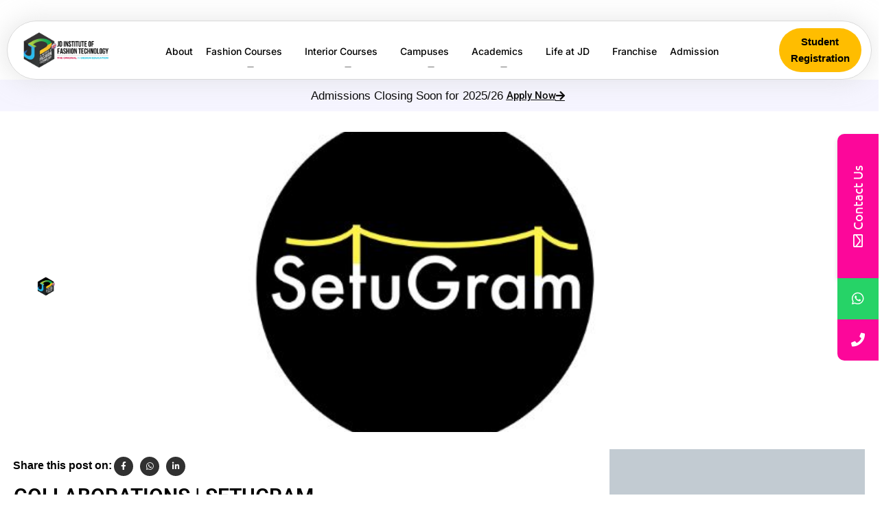

--- FILE ---
content_type: text/html; charset=UTF-8
request_url: https://jdinstituteoffashiontechnology.com/collaborations-setugram/
body_size: 184581
content:
<!DOCTYPE html>
<html lang="en-US" prefix="og: https://ogp.me/ns#">
<head>
	<meta charset="UTF-8" />
	<meta name="viewport" content="width=device-width, initial-scale=1" />
	<link rel="profile" href="http://gmpg.org/xfn/11" />
	<link rel="pingback" href="https://jdinstituteoffashiontechnology.com/xmlrpc.php" />
	<script type="text/javascript">
/* <![CDATA[ */
var theplus_ajax_url = "https://jdinstituteoffashiontechnology.com/wp-admin/admin-ajax.php";
		var theplus_ajax_post_url = "https://jdinstituteoffashiontechnology.com/wp-admin/admin-post.php";
		var theplus_nonce = "2e06deea17";
/* ]]> */
</script>

<!-- Google Tag Manager for WordPress by gtm4wp.com -->
<script data-cfasync="false" data-pagespeed-no-defer>
	var gtm4wp_datalayer_name = "dataLayer";
	var dataLayer = dataLayer || [];
</script>
<!-- End Google Tag Manager for WordPress by gtm4wp.com -->
<!-- Search Engine Optimization by Rank Math PRO - https://rankmath.com/ -->
<title>COLLABORATIONS | SETUGRAM - JD Institute Of Fashion Technology</title><link rel="preload" data-rocket-preload as="image" href="https://jdift2.b-cdn.net/wp-content/uploads/2023/04/E18BC744-7F38-4F43-86B1-57961E327FB4.jpeg" fetchpriority="high">
<meta name="description" content="Setugram is India&#039;s first Niche-based Internship &amp; Job Board for Designers. We identify the gap in the Design Industry between the companies and the"/>
<meta name="robots" content="follow, index, max-snippet:-1, max-video-preview:-1, max-image-preview:large"/>
<link rel="canonical" href="https://jdinstituteoffashiontechnology.com/collaborations-setugram/" />
<meta property="og:locale" content="en_US" />
<meta property="og:type" content="article" />
<meta property="og:title" content="COLLABORATIONS | SETUGRAM - JD Institute Of Fashion Technology" />
<meta property="og:description" content="Setugram is India&#039;s first Niche-based Internship &amp; Job Board for Designers. We identify the gap in the Design Industry between the companies and the" />
<meta property="og:url" content="https://jdinstituteoffashiontechnology.com/collaborations-setugram/" />
<meta property="og:site_name" content="JD Institute Of Fashion Technology" />
<meta property="article:section" content="Collaborations" />
<meta property="og:updated_time" content="2023-04-29T12:00:19+05:30" />
<meta property="og:image" content="https://jdift2.b-cdn.net/wp-content/uploads/2023/04/E18BC744-7F38-4F43-86B1-57961E327FB4.jpeg" />
<meta property="og:image:secure_url" content="https://jdift2.b-cdn.net/wp-content/uploads/2023/04/E18BC744-7F38-4F43-86B1-57961E327FB4.jpeg" />
<meta property="og:image:width" content="800" />
<meta property="og:image:height" content="400" />
<meta property="og:image:alt" content="COLLABORATIONS | SETUGRAM" />
<meta property="og:image:type" content="image/jpeg" />
<meta property="article:published_time" content="2023-04-29T11:59:01+05:30" />
<meta property="article:modified_time" content="2023-04-29T12:00:19+05:30" />
<meta name="twitter:card" content="summary_large_image" />
<meta name="twitter:title" content="COLLABORATIONS | SETUGRAM - JD Institute Of Fashion Technology" />
<meta name="twitter:description" content="Setugram is India&#039;s first Niche-based Internship &amp; Job Board for Designers. We identify the gap in the Design Industry between the companies and the" />
<meta name="twitter:image" content="https://jdift2.b-cdn.net/wp-content/uploads/2023/04/E18BC744-7F38-4F43-86B1-57961E327FB4.jpeg" />
<meta name="twitter:label1" content="Written by" />
<meta name="twitter:data1" content="Jd Institute" />
<meta name="twitter:label2" content="Time to read" />
<meta name="twitter:data2" content="Less than a minute" />
<script type="application/ld+json" class="rank-math-schema-pro">{"@context":"https://schema.org","@graph":[{"@type":["CollegeOrUniversity","Organization"],"@id":"https://jdinstituteoffashiontechnology.com/#organization","name":"JD Institute Of Fashion Technology","url":"https://jdinstituteoffashiontechnology.com","logo":{"@type":"ImageObject","@id":"https://jdinstituteoffashiontechnology.com/#logo","url":"https://jdinstituteoffashiontechnology.com/wp-content/uploads/2024/09/jd-logo.png","contentUrl":"https://jdinstituteoffashiontechnology.com/wp-content/uploads/2024/09/jd-logo.png","caption":"JD Institute Of Fashion Technology","inLanguage":"en-US","width":"3375","height":"3375"}},{"@type":"WebSite","@id":"https://jdinstituteoffashiontechnology.com/#website","url":"https://jdinstituteoffashiontechnology.com","name":"JD Institute Of Fashion Technology","alternateName":"JD Institute","publisher":{"@id":"https://jdinstituteoffashiontechnology.com/#organization"},"inLanguage":"en-US"},{"@type":"ImageObject","@id":"https://jdift2.b-cdn.net/wp-content/uploads/2023/04/E18BC744-7F38-4F43-86B1-57961E327FB4.jpeg","url":"https://jdift2.b-cdn.net/wp-content/uploads/2023/04/E18BC744-7F38-4F43-86B1-57961E327FB4.jpeg","width":"800","height":"400","inLanguage":"en-US"},{"@type":"WebPage","@id":"https://jdinstituteoffashiontechnology.com/collaborations-setugram/#webpage","url":"https://jdinstituteoffashiontechnology.com/collaborations-setugram/","name":"COLLABORATIONS | SETUGRAM - JD Institute Of Fashion Technology","datePublished":"2023-04-29T11:59:01+05:30","dateModified":"2023-04-29T12:00:19+05:30","isPartOf":{"@id":"https://jdinstituteoffashiontechnology.com/#website"},"primaryImageOfPage":{"@id":"https://jdift2.b-cdn.net/wp-content/uploads/2023/04/E18BC744-7F38-4F43-86B1-57961E327FB4.jpeg"},"inLanguage":"en-US"},{"@type":"Person","@id":"https://jdinstituteoffashiontechnology.com/author/priyankpatel010_06n0m75h/","name":"Jd Institute","url":"https://jdinstituteoffashiontechnology.com/author/priyankpatel010_06n0m75h/","image":{"@type":"ImageObject","@id":"https://secure.gravatar.com/avatar/48334587ba0df7d2ab7f3f359dd7182c9035553f0ab78e2364052286a5ca2ad3?s=96&amp;d=https%3A%2F%2Fjdinstituteoffashiontechnology.com%2Fwp-content%2Fuploads%2F2024%2F10%2Fcropped-logo-150x150.jpg&amp;r=g","url":"https://secure.gravatar.com/avatar/48334587ba0df7d2ab7f3f359dd7182c9035553f0ab78e2364052286a5ca2ad3?s=96&amp;d=https%3A%2F%2Fjdinstituteoffashiontechnology.com%2Fwp-content%2Fuploads%2F2024%2F10%2Fcropped-logo-150x150.jpg&amp;r=g","caption":"Jd Institute","inLanguage":"en-US"},"sameAs":["https://jdinstituteoffashiontechnology.com"],"worksFor":{"@id":"https://jdinstituteoffashiontechnology.com/#organization"}},{"@type":"BlogPosting","headline":"COLLABORATIONS | SETUGRAM - JD Institute Of Fashion Technology","datePublished":"2023-04-29T11:59:01+05:30","dateModified":"2023-04-29T12:00:19+05:30","articleSection":"Collaborations","author":{"@id":"https://jdinstituteoffashiontechnology.com/author/priyankpatel010_06n0m75h/","name":"Jd Institute"},"publisher":{"@id":"https://jdinstituteoffashiontechnology.com/#organization"},"description":"Setugram is India&#039;s first Niche-based Internship &amp; Job Board for Designers. We identify the gap in the Design Industry between the companies and the","name":"COLLABORATIONS | SETUGRAM - JD Institute Of Fashion Technology","@id":"https://jdinstituteoffashiontechnology.com/collaborations-setugram/#richSnippet","isPartOf":{"@id":"https://jdinstituteoffashiontechnology.com/collaborations-setugram/#webpage"},"image":{"@id":"https://jdift2.b-cdn.net/wp-content/uploads/2023/04/E18BC744-7F38-4F43-86B1-57961E327FB4.jpeg"},"inLanguage":"en-US","mainEntityOfPage":{"@id":"https://jdinstituteoffashiontechnology.com/collaborations-setugram/#webpage"}}]}</script>
<!-- /Rank Math WordPress SEO plugin -->

<link rel='dns-prefetch' href='//maps.googleapis.com' />
<link rel='dns-prefetch' href='//www.googletagmanager.com' />

<link rel='dns-prefetch' href='//jdift2.b-cdn.net' />

<link href='https://jdift2.b-cdn.net' rel='preconnect' />
<link rel="alternate" type="application/rss+xml" title="JD Institute Of Fashion Technology &raquo; Feed" href="https://jdinstituteoffashiontechnology.com/feed/" />
<link rel="alternate" type="application/rss+xml" title="JD Institute Of Fashion Technology &raquo; Comments Feed" href="https://jdinstituteoffashiontechnology.com/comments/feed/" />
<link rel="alternate" title="oEmbed (JSON)" type="application/json+oembed" href="https://jdinstituteoffashiontechnology.com/wp-json/oembed/1.0/embed?url=https%3A%2F%2Fjdinstituteoffashiontechnology.com%2Fcollaborations-setugram%2F" />
<link rel="alternate" title="oEmbed (XML)" type="text/xml+oembed" href="https://jdinstituteoffashiontechnology.com/wp-json/oembed/1.0/embed?url=https%3A%2F%2Fjdinstituteoffashiontechnology.com%2Fcollaborations-setugram%2F&#038;format=xml" />
<style id='wp-img-auto-sizes-contain-inline-css' type='text/css'>
img:is([sizes=auto i],[sizes^="auto," i]){contain-intrinsic-size:3000px 1500px}
/*# sourceURL=wp-img-auto-sizes-contain-inline-css */
</style>
<link rel='stylesheet' id='gum-elementor-addon-css' href='https://jdift2.b-cdn.net/wp-content/plugins/gum-elementor-addon/css/style.css?ver=6.9' type='text/css' media='all' />
<link rel='stylesheet' id='bloglayouts-vc-main-style-css' href='https://jdift2.b-cdn.net/wp-content/plugins/bloglayoutselementor/assets/css/style.css?ver=6.9' type='text/css' media='all' />
<link rel='stylesheet' id='hfe-widgets-style-css' href='https://jdift2.b-cdn.net/wp-content/plugins/header-footer-elementor/inc/widgets-css/frontend.css?ver=2.8.1' type='text/css' media='all' />
<link rel='stylesheet' id='uacf7-spam-protection-css-css' href='https://jdift2.b-cdn.net/wp-content/plugins/ultimate-addons-for-contact-form-7/addons/spam-protection/assets/css/spam-protection-style.css?ver=6.1.4' type='text/css' media='all' />
<style id='wp-emoji-styles-inline-css' type='text/css'>

	img.wp-smiley, img.emoji {
		display: inline !important;
		border: none !important;
		box-shadow: none !important;
		height: 1em !important;
		width: 1em !important;
		margin: 0 0.07em !important;
		vertical-align: -0.1em !important;
		background: none !important;
		padding: 0 !important;
	}
/*# sourceURL=wp-emoji-styles-inline-css */
</style>
<style id='classic-theme-styles-inline-css' type='text/css'>
/*! This file is auto-generated */
.wp-block-button__link{color:#fff;background-color:#32373c;border-radius:9999px;box-shadow:none;text-decoration:none;padding:calc(.667em + 2px) calc(1.333em + 2px);font-size:1.125em}.wp-block-file__button{background:#32373c;color:#fff;text-decoration:none}
/*# sourceURL=/wp-includes/css/classic-themes.min.css */
</style>
<link rel='stylesheet' id='wp-components-css' href='https://jdift2.b-cdn.net/wp-includes/css/dist/components/style.min.css?ver=6.9' type='text/css' media='all' />
<link rel='stylesheet' id='wp-preferences-css' href='https://jdift2.b-cdn.net/wp-includes/css/dist/preferences/style.min.css?ver=6.9' type='text/css' media='all' />
<link rel='stylesheet' id='wp-block-editor-css' href='https://jdift2.b-cdn.net/wp-includes/css/dist/block-editor/style.min.css?ver=6.9' type='text/css' media='all' />
<link rel='stylesheet' id='popup-maker-block-library-style-css' href='https://jdift2.b-cdn.net/wp-content/plugins/popup-maker/dist/packages/block-library-style.css?ver=dbea705cfafe089d65f1' type='text/css' media='all' />
<style id='global-styles-inline-css' type='text/css'>
:root{--wp--preset--aspect-ratio--square: 1;--wp--preset--aspect-ratio--4-3: 4/3;--wp--preset--aspect-ratio--3-4: 3/4;--wp--preset--aspect-ratio--3-2: 3/2;--wp--preset--aspect-ratio--2-3: 2/3;--wp--preset--aspect-ratio--16-9: 16/9;--wp--preset--aspect-ratio--9-16: 9/16;--wp--preset--color--black: #000000;--wp--preset--color--cyan-bluish-gray: #abb8c3;--wp--preset--color--white: #ffffff;--wp--preset--color--pale-pink: #f78da7;--wp--preset--color--vivid-red: #cf2e2e;--wp--preset--color--luminous-vivid-orange: #ff6900;--wp--preset--color--luminous-vivid-amber: #fcb900;--wp--preset--color--light-green-cyan: #7bdcb5;--wp--preset--color--vivid-green-cyan: #00d084;--wp--preset--color--pale-cyan-blue: #8ed1fc;--wp--preset--color--vivid-cyan-blue: #0693e3;--wp--preset--color--vivid-purple: #9b51e0;--wp--preset--color--primary: #702FFF;--wp--preset--color--secondary: #00D09C;--wp--preset--color--tertiary: #FFCD3E;--wp--preset--color--dark-light: #6B7074;--wp--preset--gradient--vivid-cyan-blue-to-vivid-purple: linear-gradient(135deg,rgb(6,147,227) 0%,rgb(155,81,224) 100%);--wp--preset--gradient--light-green-cyan-to-vivid-green-cyan: linear-gradient(135deg,rgb(122,220,180) 0%,rgb(0,208,130) 100%);--wp--preset--gradient--luminous-vivid-amber-to-luminous-vivid-orange: linear-gradient(135deg,rgb(252,185,0) 0%,rgb(255,105,0) 100%);--wp--preset--gradient--luminous-vivid-orange-to-vivid-red: linear-gradient(135deg,rgb(255,105,0) 0%,rgb(207,46,46) 100%);--wp--preset--gradient--very-light-gray-to-cyan-bluish-gray: linear-gradient(135deg,rgb(238,238,238) 0%,rgb(169,184,195) 100%);--wp--preset--gradient--cool-to-warm-spectrum: linear-gradient(135deg,rgb(74,234,220) 0%,rgb(151,120,209) 20%,rgb(207,42,186) 40%,rgb(238,44,130) 60%,rgb(251,105,98) 80%,rgb(254,248,76) 100%);--wp--preset--gradient--blush-light-purple: linear-gradient(135deg,rgb(255,206,236) 0%,rgb(152,150,240) 100%);--wp--preset--gradient--blush-bordeaux: linear-gradient(135deg,rgb(254,205,165) 0%,rgb(254,45,45) 50%,rgb(107,0,62) 100%);--wp--preset--gradient--luminous-dusk: linear-gradient(135deg,rgb(255,203,112) 0%,rgb(199,81,192) 50%,rgb(65,88,208) 100%);--wp--preset--gradient--pale-ocean: linear-gradient(135deg,rgb(255,245,203) 0%,rgb(182,227,212) 50%,rgb(51,167,181) 100%);--wp--preset--gradient--electric-grass: linear-gradient(135deg,rgb(202,248,128) 0%,rgb(113,206,126) 100%);--wp--preset--gradient--midnight: linear-gradient(135deg,rgb(2,3,129) 0%,rgb(40,116,252) 100%);--wp--preset--font-size--small: 12px;--wp--preset--font-size--medium: 20px;--wp--preset--font-size--large: 36px;--wp--preset--font-size--x-large: 42px;--wp--preset--font-size--normal: 16px;--wp--preset--font-size--huge: 50px;--wp--preset--spacing--20: 0.44rem;--wp--preset--spacing--30: 0.67rem;--wp--preset--spacing--40: 1rem;--wp--preset--spacing--50: 1.5rem;--wp--preset--spacing--60: 2.25rem;--wp--preset--spacing--70: 3.38rem;--wp--preset--spacing--80: 5.06rem;--wp--preset--shadow--natural: 6px 6px 9px rgba(0, 0, 0, 0.2);--wp--preset--shadow--deep: 12px 12px 50px rgba(0, 0, 0, 0.4);--wp--preset--shadow--sharp: 6px 6px 0px rgba(0, 0, 0, 0.2);--wp--preset--shadow--outlined: 6px 6px 0px -3px rgb(255, 255, 255), 6px 6px rgb(0, 0, 0);--wp--preset--shadow--crisp: 6px 6px 0px rgb(0, 0, 0);}:where(.is-layout-flex){gap: 0.5em;}:where(.is-layout-grid){gap: 0.5em;}body .is-layout-flex{display: flex;}.is-layout-flex{flex-wrap: wrap;align-items: center;}.is-layout-flex > :is(*, div){margin: 0;}body .is-layout-grid{display: grid;}.is-layout-grid > :is(*, div){margin: 0;}:where(.wp-block-columns.is-layout-flex){gap: 2em;}:where(.wp-block-columns.is-layout-grid){gap: 2em;}:where(.wp-block-post-template.is-layout-flex){gap: 1.25em;}:where(.wp-block-post-template.is-layout-grid){gap: 1.25em;}.has-black-color{color: var(--wp--preset--color--black) !important;}.has-cyan-bluish-gray-color{color: var(--wp--preset--color--cyan-bluish-gray) !important;}.has-white-color{color: var(--wp--preset--color--white) !important;}.has-pale-pink-color{color: var(--wp--preset--color--pale-pink) !important;}.has-vivid-red-color{color: var(--wp--preset--color--vivid-red) !important;}.has-luminous-vivid-orange-color{color: var(--wp--preset--color--luminous-vivid-orange) !important;}.has-luminous-vivid-amber-color{color: var(--wp--preset--color--luminous-vivid-amber) !important;}.has-light-green-cyan-color{color: var(--wp--preset--color--light-green-cyan) !important;}.has-vivid-green-cyan-color{color: var(--wp--preset--color--vivid-green-cyan) !important;}.has-pale-cyan-blue-color{color: var(--wp--preset--color--pale-cyan-blue) !important;}.has-vivid-cyan-blue-color{color: var(--wp--preset--color--vivid-cyan-blue) !important;}.has-vivid-purple-color{color: var(--wp--preset--color--vivid-purple) !important;}.has-black-background-color{background-color: var(--wp--preset--color--black) !important;}.has-cyan-bluish-gray-background-color{background-color: var(--wp--preset--color--cyan-bluish-gray) !important;}.has-white-background-color{background-color: var(--wp--preset--color--white) !important;}.has-pale-pink-background-color{background-color: var(--wp--preset--color--pale-pink) !important;}.has-vivid-red-background-color{background-color: var(--wp--preset--color--vivid-red) !important;}.has-luminous-vivid-orange-background-color{background-color: var(--wp--preset--color--luminous-vivid-orange) !important;}.has-luminous-vivid-amber-background-color{background-color: var(--wp--preset--color--luminous-vivid-amber) !important;}.has-light-green-cyan-background-color{background-color: var(--wp--preset--color--light-green-cyan) !important;}.has-vivid-green-cyan-background-color{background-color: var(--wp--preset--color--vivid-green-cyan) !important;}.has-pale-cyan-blue-background-color{background-color: var(--wp--preset--color--pale-cyan-blue) !important;}.has-vivid-cyan-blue-background-color{background-color: var(--wp--preset--color--vivid-cyan-blue) !important;}.has-vivid-purple-background-color{background-color: var(--wp--preset--color--vivid-purple) !important;}.has-black-border-color{border-color: var(--wp--preset--color--black) !important;}.has-cyan-bluish-gray-border-color{border-color: var(--wp--preset--color--cyan-bluish-gray) !important;}.has-white-border-color{border-color: var(--wp--preset--color--white) !important;}.has-pale-pink-border-color{border-color: var(--wp--preset--color--pale-pink) !important;}.has-vivid-red-border-color{border-color: var(--wp--preset--color--vivid-red) !important;}.has-luminous-vivid-orange-border-color{border-color: var(--wp--preset--color--luminous-vivid-orange) !important;}.has-luminous-vivid-amber-border-color{border-color: var(--wp--preset--color--luminous-vivid-amber) !important;}.has-light-green-cyan-border-color{border-color: var(--wp--preset--color--light-green-cyan) !important;}.has-vivid-green-cyan-border-color{border-color: var(--wp--preset--color--vivid-green-cyan) !important;}.has-pale-cyan-blue-border-color{border-color: var(--wp--preset--color--pale-cyan-blue) !important;}.has-vivid-cyan-blue-border-color{border-color: var(--wp--preset--color--vivid-cyan-blue) !important;}.has-vivid-purple-border-color{border-color: var(--wp--preset--color--vivid-purple) !important;}.has-vivid-cyan-blue-to-vivid-purple-gradient-background{background: var(--wp--preset--gradient--vivid-cyan-blue-to-vivid-purple) !important;}.has-light-green-cyan-to-vivid-green-cyan-gradient-background{background: var(--wp--preset--gradient--light-green-cyan-to-vivid-green-cyan) !important;}.has-luminous-vivid-amber-to-luminous-vivid-orange-gradient-background{background: var(--wp--preset--gradient--luminous-vivid-amber-to-luminous-vivid-orange) !important;}.has-luminous-vivid-orange-to-vivid-red-gradient-background{background: var(--wp--preset--gradient--luminous-vivid-orange-to-vivid-red) !important;}.has-very-light-gray-to-cyan-bluish-gray-gradient-background{background: var(--wp--preset--gradient--very-light-gray-to-cyan-bluish-gray) !important;}.has-cool-to-warm-spectrum-gradient-background{background: var(--wp--preset--gradient--cool-to-warm-spectrum) !important;}.has-blush-light-purple-gradient-background{background: var(--wp--preset--gradient--blush-light-purple) !important;}.has-blush-bordeaux-gradient-background{background: var(--wp--preset--gradient--blush-bordeaux) !important;}.has-luminous-dusk-gradient-background{background: var(--wp--preset--gradient--luminous-dusk) !important;}.has-pale-ocean-gradient-background{background: var(--wp--preset--gradient--pale-ocean) !important;}.has-electric-grass-gradient-background{background: var(--wp--preset--gradient--electric-grass) !important;}.has-midnight-gradient-background{background: var(--wp--preset--gradient--midnight) !important;}.has-small-font-size{font-size: var(--wp--preset--font-size--small) !important;}.has-medium-font-size{font-size: var(--wp--preset--font-size--medium) !important;}.has-large-font-size{font-size: var(--wp--preset--font-size--large) !important;}.has-x-large-font-size{font-size: var(--wp--preset--font-size--x-large) !important;}
:where(.wp-block-post-template.is-layout-flex){gap: 1.25em;}:where(.wp-block-post-template.is-layout-grid){gap: 1.25em;}
:where(.wp-block-term-template.is-layout-flex){gap: 1.25em;}:where(.wp-block-term-template.is-layout-grid){gap: 1.25em;}
:where(.wp-block-columns.is-layout-flex){gap: 2em;}:where(.wp-block-columns.is-layout-grid){gap: 2em;}
:root :where(.wp-block-pullquote){font-size: 1.5em;line-height: 1.6;}
/*# sourceURL=global-styles-inline-css */
</style>
<link rel='stylesheet' id='sweetalert2-css' href='https://jdift2.b-cdn.net/wp-content/plugins/cf7-popups//views/assets/css/sweetalert2.min.css?ver=1.2.1' type='text/css' media='all' />
<link rel='stylesheet' id='cf7-popups-frontend-css' href='https://jdift2.b-cdn.net/wp-content/plugins/cf7-popups//views/assets/css/frontend.css?ver=1.2.1' type='text/css' media='all' />
<link rel='stylesheet' id='hfe-style-css' href='https://jdift2.b-cdn.net/wp-content/plugins/header-footer-elementor/assets/css/header-footer-elementor.css?ver=2.8.1' type='text/css' media='all' />
<link rel='stylesheet' id='elementor-icons-css' href='https://jdift2.b-cdn.net/wp-content/plugins/elementor/assets/lib/eicons/css/elementor-icons.min.css?ver=5.45.0' type='text/css' media='all' />
<link rel='stylesheet' id='elementor-frontend-css' href='https://jdift2.b-cdn.net/wp-content/plugins/elementor/assets/css/frontend.min.css?ver=3.34.1' type='text/css' media='all' />
<style id='elementor-frontend-inline-css' type='text/css'>
.elementor-kit-6{--e-global-color-primary:#000000;--e-global-color-secondary:#54595F;--e-global-color-text:#000000;--e-global-color-accent:#61CE70;--e-global-typography-primary-font-family:"Helvetica";--e-global-typography-primary-font-weight:600;--e-global-typography-secondary-font-family:"Roboto Slab";--e-global-typography-secondary-font-weight:400;--e-global-typography-text-font-family:"Roboto";--e-global-typography-text-font-weight:400;--e-global-typography-accent-font-family:"Roboto";--e-global-typography-accent-font-weight:500;}.elementor-kit-6 e-page-transition{background-color:#FFBC7D;}.elementor-section.elementor-section-boxed > .elementor-container{max-width:1140px;}.e-con{--container-max-width:1140px;}.elementor-widget:not(:last-child){margin-block-end:20px;}.elementor-element{--widgets-spacing:20px 20px;--widgets-spacing-row:20px;--widgets-spacing-column:20px;}{}h1.entry-title{display:var(--page-title-display);}@media(max-width:1024px){.elementor-section.elementor-section-boxed > .elementor-container{max-width:1024px;}.e-con{--container-max-width:1024px;}}@media(max-width:767px){.elementor-section.elementor-section-boxed > .elementor-container{max-width:767px;}.e-con{--container-max-width:767px;}}
.elementor-widget-section .premium-global-badge-{{ID}} .premium-badge-container{background-color:var( --e-global-color-primary );}.elementor-widget-section .premium-global-badge-{{ID}} .premium-badge-text{color:var( --e-global-color-secondary );}.elementor-widget-section .premium-global-badge-{{ID}} .premium-badge-icon{color:var( --e-global-color-secondary );fill:var( --e-global-color-secondary );}.elementor-widget-section.premium-cursor-ftext .premium-global-cursor-{{ID}} .premium-cursor-follow-text{font-family:var( --e-global-typography-primary-font-family ), Sans-serif;font-weight:var( --e-global-typography-primary-font-weight );}.elementor-widget-section .premium-global-cursor-{{ID}}{color:var( --e-global-color-primary );fill:var( --e-global-color-primary );}.elementor-widget-column .premium-global-badge-{{ID}} .premium-badge-container{background-color:var( --e-global-color-primary );}.elementor-widget-column.premium-cursor-ftext .premium-global-cursor-{{ID}} .premium-cursor-follow-text{font-family:var( --e-global-typography-primary-font-family ), Sans-serif;font-weight:var( --e-global-typography-primary-font-weight );}.elementor-widget-column .premium-global-cursor-{{ID}}{color:var( --e-global-color-primary );fill:var( --e-global-color-primary );}.elementor-widget-column .premium-global-badge-{{ID}} .premium-badge-text{color:var( --e-global-color-secondary );}.elementor-widget-column .premium-global-badge-{{ID}} .premium-badge-icon{color:var( --e-global-color-secondary );fill:var( --e-global-color-secondary );}.elementor-widget-text-editor .premium-global-badge-{{ID}} .premium-badge-container{background-color:var( --e-global-color-primary );}.elementor-widget-text-editor.premium-cursor-ftext .premium-global-cursor-{{ID}} .premium-cursor-follow-text{font-family:var( --e-global-typography-primary-font-family ), Sans-serif;font-weight:var( --e-global-typography-primary-font-weight );}.elementor-widget-text-editor .premium-global-cursor-{{ID}}{color:var( --e-global-color-primary );fill:var( --e-global-color-primary );}.elementor-widget-text-editor .premium-global-badge-{{ID}} .premium-badge-text{color:var( --e-global-color-secondary );}.elementor-widget-text-editor .premium-global-badge-{{ID}} .premium-badge-icon{color:var( --e-global-color-secondary );fill:var( --e-global-color-secondary );}.elementor-widget-text-editor{font-family:var( --e-global-typography-text-font-family ), Sans-serif;font-weight:var( --e-global-typography-text-font-weight );color:var( --e-global-color-text );}.elementor-widget-text-editor.elementor-drop-cap-view-stacked .elementor-drop-cap{background-color:var( --e-global-color-primary );}.elementor-widget-text-editor.elementor-drop-cap-view-framed .elementor-drop-cap, .elementor-widget-text-editor.elementor-drop-cap-view-default .elementor-drop-cap{color:var( --e-global-color-primary );border-color:var( --e-global-color-primary );}.elementor-25218 .elementor-element.elementor-element-4b85fcb{font-size:20px;}.elementor-25218 .elementor-element.elementor-element-e97f936{font-size:20px;}.elementor-widget-spacer .premium-global-badge-{{ID}} .premium-badge-container{background-color:var( --e-global-color-primary );}.elementor-widget-spacer.premium-cursor-ftext .premium-global-cursor-{{ID}} .premium-cursor-follow-text{font-family:var( --e-global-typography-primary-font-family ), Sans-serif;font-weight:var( --e-global-typography-primary-font-weight );}.elementor-widget-spacer .premium-global-cursor-{{ID}}{color:var( --e-global-color-primary );fill:var( --e-global-color-primary );}.elementor-widget-spacer .premium-global-badge-{{ID}} .premium-badge-text{color:var( --e-global-color-secondary );}.elementor-widget-spacer .premium-global-badge-{{ID}} .premium-badge-icon{color:var( --e-global-color-secondary );fill:var( --e-global-color-secondary );}.elementor-25218 .elementor-element.elementor-element-3f0a8a7{--spacer-size:50px;}
.elementor-widget-section .premium-global-badge-{{ID}} .premium-badge-container{background-color:var( --e-global-color-primary );}.elementor-widget-section .premium-global-badge-{{ID}} .premium-badge-text{color:var( --e-global-color-secondary );}.elementor-widget-section .premium-global-badge-{{ID}} .premium-badge-icon{color:var( --e-global-color-secondary );fill:var( --e-global-color-secondary );}.elementor-widget-section.premium-cursor-ftext .premium-global-cursor-{{ID}} .premium-cursor-follow-text{font-family:var( --e-global-typography-primary-font-family ), Sans-serif;font-weight:var( --e-global-typography-primary-font-weight );}.elementor-widget-section .premium-global-cursor-{{ID}}{color:var( --e-global-color-primary );fill:var( --e-global-color-primary );}.elementor-41064 .elementor-element.elementor-element-7d8f42a > .elementor-container > .elementor-column > .elementor-widget-wrap{align-content:center;align-items:center;}.elementor-41064 .elementor-element.elementor-element-7d8f42a:not(.elementor-motion-effects-element-type-background), .elementor-41064 .elementor-element.elementor-element-7d8f42a > .elementor-motion-effects-container > .elementor-motion-effects-layer{background-color:#FFFFFF00;}.elementor-41064 .elementor-element.elementor-element-7d8f42a > .elementor-container{max-width:1471px;}.elementor-41064 .elementor-element.elementor-element-7d8f42a{transition:background 0.3s, border 0.3s, border-radius 0.3s, box-shadow 0.3s;margin-top:20px;margin-bottom:20px;z-index:5;}.elementor-41064 .elementor-element.elementor-element-7d8f42a > .elementor-background-overlay{transition:background 0.3s, border-radius 0.3s, opacity 0.3s;}.elementor-widget-column .premium-global-badge-{{ID}} .premium-badge-container{background-color:var( --e-global-color-primary );}.elementor-widget-column.premium-cursor-ftext .premium-global-cursor-{{ID}} .premium-cursor-follow-text{font-family:var( --e-global-typography-primary-font-family ), Sans-serif;font-weight:var( --e-global-typography-primary-font-weight );}.elementor-widget-column .premium-global-cursor-{{ID}}{color:var( --e-global-color-primary );fill:var( --e-global-color-primary );}.elementor-widget-column .premium-global-badge-{{ID}} .premium-badge-text{color:var( --e-global-color-secondary );}.elementor-widget-column .premium-global-badge-{{ID}} .premium-badge-icon{color:var( --e-global-color-secondary );fill:var( --e-global-color-secondary );}.elementor-41064 .elementor-element.elementor-element-7cbc244{z-index:99;}.elementor-41064 .elementor-element.elementor-element-b481c16 > .elementor-container{max-width:1421px;}.elementor-41064 .elementor-element.elementor-element-b481c16{border-style:solid;border-width:1px 1px 1px 1px;border-color:#D8D8D8;box-shadow:-2px 0px 33px 4px rgba(214.2, 214.2, 214.2, 0.5);}.elementor-41064 .elementor-element.elementor-element-b481c16, .elementor-41064 .elementor-element.elementor-element-b481c16 > .elementor-background-overlay{border-radius:45px 45px 45px 45px;}.elementor-bc-flex-widget .elementor-41064 .elementor-element.elementor-element-38ca45e.elementor-column .elementor-widget-wrap{align-items:center;}.elementor-41064 .elementor-element.elementor-element-38ca45e.elementor-column.elementor-element[data-element_type="column"] > .elementor-widget-wrap.elementor-element-populated{align-content:center;align-items:center;}.elementor-41064 .elementor-element.elementor-element-38ca45e.elementor-column > .elementor-widget-wrap{justify-content:center;}.elementor-41064 .elementor-element.elementor-element-38ca45e > .elementor-element-populated{margin:0px 0px 0px 0px;--e-column-margin-right:0px;--e-column-margin-left:0px;}.elementor-widget-image .premium-global-badge-{{ID}} .premium-badge-container{background-color:var( --e-global-color-primary );}.elementor-widget-image.premium-cursor-ftext .premium-global-cursor-{{ID}} .premium-cursor-follow-text{font-family:var( --e-global-typography-primary-font-family ), Sans-serif;font-weight:var( --e-global-typography-primary-font-weight );}.elementor-widget-image .premium-global-cursor-{{ID}}{color:var( --e-global-color-primary );fill:var( --e-global-color-primary );}.elementor-widget-image .premium-global-badge-{{ID}} .premium-badge-text{color:var( --e-global-color-secondary );}.elementor-widget-image .premium-global-badge-{{ID}} .premium-badge-icon{color:var( --e-global-color-secondary );fill:var( --e-global-color-secondary );}.elementor-widget-image .widget-image-caption{color:var( --e-global-color-text );font-family:var( --e-global-typography-text-font-family ), Sans-serif;font-weight:var( --e-global-typography-text-font-weight );}.elementor-41064 .elementor-element.elementor-element-574941b{width:var( --container-widget-width, 100% );max-width:100%;--container-widget-width:100%;--container-widget-flex-grow:0;align-self:center;text-align:start;}.elementor-41064 .elementor-element.elementor-element-574941b > .elementor-widget-container{margin:-54px 0px -54px 0px;}.elementor-41064 .elementor-element.elementor-element-574941b img{width:100%;max-width:100%;}.elementor-bc-flex-widget .elementor-41064 .elementor-element.elementor-element-37b4fcb.elementor-column .elementor-widget-wrap{align-items:center;}.elementor-41064 .elementor-element.elementor-element-37b4fcb.elementor-column.elementor-element[data-element_type="column"] > .elementor-widget-wrap.elementor-element-populated{align-content:center;align-items:center;}.elementor-41064 .elementor-element.elementor-element-37b4fcb > .elementor-element-populated{margin:0px 0px 0px 25px;--e-column-margin-right:0px;--e-column-margin-left:25px;}.elementor-widget-tp-navigation-menu .premium-global-badge-{{ID}} .premium-badge-container{background-color:var( --e-global-color-primary );}.elementor-widget-tp-navigation-menu.premium-cursor-ftext .premium-global-cursor-{{ID}} .premium-cursor-follow-text{font-family:var( --e-global-typography-primary-font-family ), Sans-serif;font-weight:var( --e-global-typography-primary-font-weight );}.elementor-widget-tp-navigation-menu .premium-global-cursor-{{ID}}{color:var( --e-global-color-primary );fill:var( --e-global-color-primary );}.elementor-widget-tp-navigation-menu .premium-global-badge-{{ID}} .premium-badge-text{color:var( --e-global-color-secondary );}.elementor-widget-tp-navigation-menu .premium-global-badge-{{ID}} .premium-badge-icon{color:var( --e-global-color-secondary );fill:var( --e-global-color-secondary );}.elementor-41064 .elementor-element.elementor-element-ab31039 .plus-navigation-menu .navbar-nav>li>a{background-image:url("https://jdift2.b-cdn.net/wp-content/uploads/2024/03/Rectangle-8.svg");color:#000000;background-position:bottom center;background-repeat:no-repeat;}.elementor-41064 .elementor-element.elementor-element-ab31039 .plus-navigation-menu .navbar-nav > li:hover > a{background-image:url("https://jdift2.b-cdn.net/wp-content/uploads/2024/03/Rectangle-86.svg");color:#000000;background-position:bottom center;background-repeat:no-repeat;}.elementor-41064 .elementor-element.elementor-element-ab31039 .plus-navigation-menu .nav li.dropdown .dropdown-menu{background-color:#02010100;padding:0px 0px 0px 0px !important;box-shadow:0px 0px 0px 0px rgba(0,0,0,0.5);}.elementor-41064 .elementor-element.elementor-element-ab31039 .plus-navigation-menu .nav li.dropdown .dropdown-menu > li{background-color:#02010100;}.elementor-41064 .elementor-element.elementor-element-ab31039 > .elementor-widget-container{margin:-11px 0px -14px -33px;}.elementor-41064 .elementor-element.elementor-element-ab31039 .plus-mobile-nav-toggle.mobile-toggle{justify-content:flex-end;}.elementor-41064 .elementor-element.elementor-element-ab31039 .plus-mobile-menu-content .nav li a{text-align:flex-start;}.elementor-41064 .elementor-element.elementor-element-ab31039 > div .plus-navigation-wrap .plus-navigation-menu .navbar-nav>li>a, .elementor-41064 .elementor-element.elementor-element-ab31039 > .plus-navigation-wrap .plus-navigation-menu .navbar-nav>li>a{font-family:"Inter", Sans-serif;font-size:14px;font-weight:500;padding:10px 5px 10px 0px !important;}.elementor-41064 .elementor-element.elementor-element-ab31039 .plus-navigation-menu .navbar-nav>li{padding:0px 5px 0px 5px;}.elementor-41064 .elementor-element.elementor-element-ab31039 .plus-navigation-wrap .plus-navigation-inner.main-menu-indicator-style-2 .plus-navigation-menu .navbar-nav > li.dropdown > a:before{right:calc(5px + 3px);}[dir="rtl"] .elementor-41064 .elementor-element.elementor-element-ab31039 .plus-navigation-wrap .plus-navigation-inner.main-menu-indicator-style-2 .plus-navigation-menu .navbar-nav > li.dropdown > a:before{left:calc(0px + 3px);right:auto;}.elementor-41064 .elementor-element.elementor-element-ab31039 .plus-navigation-wrap .plus-navigation-inner.main-menu-indicator-style-1 .plus-navigation-menu.menu-vertical-side .navbar-nav>li.dropdown>a:after{right:calc(5px + 3px);}[dir="rtl"] .elementor-41064 .elementor-element.elementor-element-ab31039 .plus-navigation-wrap .plus-navigation-inner.main-menu-indicator-style-1 .plus-navigation-menu.menu-vertical-side .navbar-nav>li.dropdown>a:after{left:calc(0px + 3px);right:auto;}.elementor-41064 .elementor-element.elementor-element-ab31039 .plus-navigation-wrap .plus-navigation-inner.main-menu-indicator-style-1 .plus-navigation-menu .navbar-nav > li.dropdown > a:after{font-size:15px;color:#FFFFFF;}.elementor-41064 .elementor-element.elementor-element-ab31039 .plus-navigation-wrap .plus-navigation-inner .navbar-nav>li.menu-item.menu-item-has-children:hover a:before{content:"";border-left:7px solid transparent;border-right:7px solid transparent;border-bottom:7px solid #000000;}.elementor-41064 .elementor-element.elementor-element-ab31039 .plus-navigation-menu .navbar-nav>li>a>.plus-nav-icon-menu{color:#000000;font-size:15px;}.elementor-41064 .elementor-element.elementor-element-ab31039 .plus-navigation-menu .navbar-nav>li>a>.plus-nav-icon-menu.icon-img{max-width:15px;}.elementor-41064 .elementor-element.elementor-element-ab31039 .plus-navigation-wrap .plus-navigation-inner.main-menu-indicator-style-1 .plus-navigation-menu .navbar-nav > li.dropdown:hover > a:after{color:#FFFFFF;}.elementor-41064 .elementor-element.elementor-element-ab31039 .plus-navigation-menu .navbar-nav > li.active > a,.elementor-41064 .elementor-element.elementor-element-ab31039 .plus-navigation-menu .navbar-nav > li:focus > a,.elementor-41064 .elementor-element.elementor-element-ab31039 .plus-navigation-menu .navbar-nav > li.current_page_item > a{color:#000000;}.elementor-41064 .elementor-element.elementor-element-ab31039 .plus-navigation-wrap .plus-navigation-inner.main-menu-indicator-style-1 .plus-navigation-menu .navbar-nav > li.dropdown.active > a:after,.elementor-41064 .elementor-element.elementor-element-ab31039 .plus-navigation-wrap .plus-navigation-inner.main-menu-indicator-style-1 .plus-navigation-menu .navbar-nav > li.dropdown:focus > a:after,.elementor-41064 .elementor-element.elementor-element-ab31039 .plus-navigation-wrap .plus-navigation-inner.main-menu-indicator-style-1 .plus-navigation-menu .navbar-nav > li.dropdown.current_page_item > a:after{color:#000000;}.elementor-41064 .elementor-element.elementor-element-ab31039 .plus-navigation-menu .nav li.dropdown .dropdown-menu > li > a{font-family:"Inter", Sans-serif;font-size:15px;font-weight:500;color:#000000;}.elementor-41064 .elementor-element.elementor-element-ab31039 .plus-navigation-menu .nav li.dropdown .dropdown-menu .dropdown-menu{left:calc(100% + 0px);}[dir="rtl"] .elementor-41064 .elementor-element.elementor-element-ab31039 .plus-navigation-menu .nav li.dropdown .dropdown-menu .dropdown-menu{right:calc(100% + 0px);}.elementor-41064 .elementor-element.elementor-element-ab31039 .plus-navigation-menu:not(.menu-vertical) .nav li.dropdown:not(.plus-fw) .dropdown-menu > li,.elementor-41064 .elementor-element.elementor-element-ab31039 .plus-navigation-menu.menu-vertical .nav li.dropdown:not(.plus-fw) .dropdown-menu > li a{padding:10px 15px 10px 15px  !important;}.elementor-41064 .elementor-element.elementor-element-ab31039 .plus-navigation-menu .nav li.dropdown .dropdown-menu > li > a >.plus-nav-icon-menu{color:#000000;font-size:15px;}.elementor-41064 .elementor-element.elementor-element-ab31039 .plus-navigation-menu .nav li.dropdown .dropdown-menu > li > a >.plus-nav-icon-menu.icon-img{max-width:15px;}.elementor-41064 .elementor-element.elementor-element-ab31039 .plus-navigation-wrap .plus-navigation-inner.sub-menu-indicator-style-1 .plus-navigation-menu .navbar-nav ul.dropdown-menu > li.dropdown-submenu > a:after{color:#313131;}.elementor-41064 .elementor-element.elementor-element-ab31039 .plus-navigation-wrap .plus-navigation-inner.sub-menu-indicator-style-2 .plus-navigation-menu .navbar-nav ul.dropdown-menu > li.dropdown-submenu > a:before,.elementor-41064 .elementor-element.elementor-element-ab31039  .plus-navigation-wrap .plus-navigation-inner.sub-menu-indicator-style-2 .plus-navigation-menu .navbar-nav ul.dropdown-menu > li.dropdown-submenu > a:after{background:#313131;}.elementor-41064 .elementor-element.elementor-element-ab31039 .plus-navigation-wrap .plus-navigation-inner.sub-menu-indicator-style-2 .plus-navigation-menu .navbar-nav ul.dropdown-menu > li.dropdown-submenu > a:before{border-color:#313131;background:0 0;}.elementor-41064 .elementor-element.elementor-element-ab31039 .plus-navigation-menu .nav li.dropdown .dropdown-menu > li:hover > a{color:#FC079A;}.elementor-41064 .elementor-element.elementor-element-ab31039 .plus-navigation-menu .nav li.dropdown .dropdown-menu > li:hover > a >.plus-nav-icon-menu{color:#FC079A;}.elementor-41064 .elementor-element.elementor-element-ab31039 .plus-navigation-wrap .plus-navigation-inner.sub-menu-indicator-style-1 .plus-navigation-menu .navbar-nav ul.dropdown-menu > li.dropdown-submenu:hover > a:after{color:#FC079A;}.elementor-41064 .elementor-element.elementor-element-ab31039 .plus-navigation-wrap .plus-navigation-inner.sub-menu-indicator-style-2 .plus-navigation-menu .navbar-nav ul.dropdown-menu > li.dropdown-submenu:hover > a:before,.elementor-41064 .elementor-element.elementor-element-ab31039  .plus-navigation-wrap .plus-navigation-inner.sub-menu-indicator-style-2 .plus-navigation-menu .navbar-nav ul.dropdown-menu > li.dropdown-submenu:hover > a:after{background:#FC079A;}.elementor-41064 .elementor-element.elementor-element-ab31039 .plus-navigation-wrap .plus-navigation-inner.sub-menu-indicator-style-2 .plus-navigation-menu .navbar-nav ul.dropdown-menu > li.dropdown-submenu:hover > a:before{border-color:#FC079A;background:0 0;}.elementor-41064 .elementor-element.elementor-element-ab31039 .plus-navigation-menu .navbar-nav li.dropdown .dropdown-menu > li.active > a,.elementor-41064 .elementor-element.elementor-element-ab31039 .plus-navigation-menu .navbar-nav li.dropdown .dropdown-menu > li:focus > a,.elementor-41064 .elementor-element.elementor-element-ab31039 .plus-navigation-menu .navbar-nav li.dropdown .dropdown-menu > li.current_page_item > a{color:#FC079A;}.elementor-41064 .elementor-element.elementor-element-ab31039 .plus-navigation-menu .navbar-nav li.dropdown .dropdown-menu > li.active > a>.plus-nav-icon-menu,.elementor-41064 .elementor-element.elementor-element-ab31039 .plus-navigation-menu .navbar-nav li.dropdown .dropdown-menu > li:focus > a>.plus-nav-icon-menu,.elementor-41064 .elementor-element.elementor-element-ab31039 .plus-navigation-menu .navbar-nav li.dropdown .dropdown-menu > li.current_page_item > a>.plus-nav-icon-menu{color:#FC079A;}.elementor-41064 .elementor-element.elementor-element-ab31039 .plus-navigation-wrap .plus-navigation-inner.sub-menu-indicator-style-1 .plus-navigation-menu .navbar-nav ul.dropdown-menu > li.dropdown-submenu.active > a:after,.elementor-41064 .elementor-element.elementor-element-ab31039 .plus-navigation-wrap .plus-navigation-inner.sub-menu-indicator-style-1 .plus-navigation-menu .navbar-nav ul.dropdown-menu > li.dropdown-submenu:focus > a:after,.elementor-41064 .elementor-element.elementor-element-ab31039 .plus-navigation-wrap .plus-navigation-inner.sub-menu-indicator-style-1 .plus-navigation-menu .navbar-nav ul.dropdown-menu > li.dropdown-submenu.current_page_item > a:after{color:#FC079A;}.elementor-41064 .elementor-element.elementor-element-ab31039 .plus-navigation-wrap .plus-navigation-inner.sub-menu-indicator-style-2 .plus-navigation-menu .navbar-nav ul.dropdown-menu > li.dropdown-submenu.active > a:before,.elementor-41064 .elementor-element.elementor-element-ab31039 .plus-navigation-wrap .plus-navigation-inner.sub-menu-indicator-style-2 .plus-navigation-menu .navbar-nav ul.dropdown-menu > li.dropdown-submenu:focus > a:before,.elementor-41064 .elementor-element.elementor-element-ab31039 .plus-navigation-wrap .plus-navigation-inner.sub-menu-indicator-style-2 .plus-navigation-menu .navbar-nav ul.dropdown-menu > li.dropdown-submenu.current_page_item > a:before,.elementor-41064 .elementor-element.elementor-element-ab31039  .plus-navigation-wrap .plus-navigation-inner.sub-menu-indicator-style-2 .plus-navigation-menu .navbar-nav ul.dropdown-menu > li.dropdown-submenu.active > a:after,.elementor-41064 .elementor-element.elementor-element-ab31039  .plus-navigation-wrap .plus-navigation-inner.sub-menu-indicator-style-2 .plus-navigation-menu .navbar-nav ul.dropdown-menu > li.dropdown-submenu:focus > a:after,.elementor-41064 .elementor-element.elementor-element-ab31039  .plus-navigation-wrap .plus-navigation-inner.sub-menu-indicator-style-2 .plus-navigation-menu .navbar-nav ul.dropdown-menu > li.dropdown-submenu.current_page_item > a:after{background:#FC079A;}.elementor-41064 .elementor-element.elementor-element-ab31039 .plus-navigation-wrap .plus-navigation-inner.sub-menu-indicator-style-2 .plus-navigation-menu .navbar-nav ul.dropdown-menu > li.dropdown-submenu.active > a:before,.elementor-41064 .elementor-element.elementor-element-ab31039 .plus-navigation-wrap .plus-navigation-inner.sub-menu-indicator-style-2 .plus-navigation-menu .navbar-nav ul.dropdown-menu > li.dropdown-submenu:focus > a:before,.elementor-41064 .elementor-element.elementor-element-ab31039 .plus-navigation-wrap .plus-navigation-inner.sub-menu-indicator-style-2 .plus-navigation-menu .navbar-nav ul.dropdown-menu > li.dropdown-submenu.current_page_item > a:before{border-color:#FC079A;background:0 0;}.elementor-41064 .elementor-element.elementor-element-ab31039 .plus-navigation-menu .nav>li{vertical-align:middle;}.elementor-41064 .elementor-element.elementor-element-ab31039 .mobile-plus-toggle-menu ul.toggle-lines li.toggle-line,
					.elementor-41064 .elementor-element.elementor-element-ab31039 .mobile-plus-toggle-menu.toggle-style-2 .mobile-plus-toggle-menu-st2,
					.elementor-41064 .elementor-element.elementor-element-ab31039 .mobile-plus-toggle-menu.toggle-style-2 .mobile-plus-toggle-menu-st2::before,
					.elementor-41064 .elementor-element.elementor-element-ab31039 .mobile-plus-toggle-menu.toggle-style-2 .mobile-plus-toggle-menu-st2::after,
					.elementor-41064 .elementor-element.elementor-element-ab31039 .mobile-plus-toggle-menu.toggle-style-3 .mobile-plus-toggle-menu-st3,
					.elementor-41064 .elementor-element.elementor-element-ab31039 .mobile-plus-toggle-menu.toggle-style-3 .mobile-plus-toggle-menu-st3::before,
					.elementor-41064 .elementor-element.elementor-element-ab31039 .mobile-plus-toggle-menu.toggle-style-3 .mobile-plus-toggle-menu-st3::after,
					.elementor-41064 .elementor-element.elementor-element-ab31039 .mobile-plus-toggle-menu.toggle-style-4 span{background:#ff5a6e;}.elementor-41064 .elementor-element.elementor-element-ab31039 .mobile-plus-toggle-menu.toggle-style-5.clin.plus-collapsed i{color:#ff5a6e;}.elementor-41064 .elementor-element.elementor-element-ab31039 .mobile-plus-toggle-menu.toggle-style-5.clin.plus-collapsed svg{fill:#ff5a6e;}.elementor-41064 .elementor-element.elementor-element-ab31039 .mobile-plus-toggle-menu:not(.plus-collapsed) ul.toggle-lines li.toggle-line,
					.elementor-41064 .elementor-element.elementor-element-ab31039 .mobile-plus-toggle-menu.toggle-style-2 .mobile-plus-toggle-menu-st2-h,
					.elementor-41064 .elementor-element.elementor-element-ab31039 .mobile-plus-toggle-menu.toggle-style-2 .mobile-plus-toggle-menu-st2-h::before,
					.elementor-41064 .elementor-element.elementor-element-ab31039 .mobile-plus-toggle-menu.toggle-style-2 .mobile-plus-toggle-menu-st2-h::after,
					.elementor-41064 .elementor-element.elementor-element-ab31039 .mobile-plus-toggle-menu:not(.plus-collapsed).toggle-style-3 .mobile-plus-toggle-menu-st3:before,
					.elementor-41064 .elementor-element.elementor-element-ab31039 .mobile-plus-toggle-menu:not(.plus-collapsed).toggle-style-3 .mobile-plus-toggle-menu-st3:after,
					.elementor-41064 .elementor-element.elementor-element-ab31039 .mobile-plus-toggle-menu.toggle-style-4:not(.plus-collapsed) span:nth-last-child(3),
					.elementor-41064 .elementor-element.elementor-element-ab31039 .mobile-plus-toggle-menu.toggle-style-4:not(.plus-collapsed) span:nth-last-child(1){background:#ff5a6e !important;}.elementor-41064 .elementor-element.elementor-element-ab31039 .mobile-plus-toggle-menu.toggle-style-5.clin i{color:#ff5a6e;}.elementor-41064 .elementor-element.elementor-element-ab31039 .mobile-plus-toggle-menu.toggle-style-5.clin svg{fill:#ff5a6e;}.elementor-41064 .elementor-element.elementor-element-ab31039 .plus-mobile-menu .navbar-nav>li>a{padding:10px 10px 10px 10px !important;}.elementor-41064 .elementor-element.elementor-element-ab31039 .plus-mobile-menu .navbar-nav>li>a,
					.elementor-41064 .elementor-element.elementor-element-ab31039 .plus-mobile-menu .navbar-nav>li.plus-dropdown-container.plus-fw>a.dropdown-toggle{color:#313131;}.elementor-41064 .elementor-element.elementor-element-ab31039 .plus-mobile-menu .navbar-nav>li>a>.plus-nav-icon-menu{color:#313131;font-size:15px;}.elementor-41064 .elementor-element.elementor-element-ab31039 .plus-mobile-menu .navbar-nav>li>a>.plus-nav-icon-menu.icon-img{max-width:15px;}.elementor-41064 .elementor-element.elementor-element-ab31039 .plus-navigation-wrap .plus-mobile-menu .navbar-nav > li.dropdown > a:after{color:#313131;}.elementor-41064 .elementor-element.elementor-element-ab31039 .plus-navigation-wrap .plus-mobile-menu .navbar-nav > li.active > a,.elementor-41064 .elementor-element.elementor-element-ab31039 .plus-navigation-wrap .plus-mobile-menu .navbar-nav > li:focus > a,.elementor-41064 .elementor-element.elementor-element-ab31039 .plus-mobile-menu .navbar-nav > li.current_page_item > a,
					.elementor-41064 .elementor-element.elementor-element-ab31039 .plus-mobile-menu .plus-mobile-menu-content .navbar-nav>li.plus-fw.open>a,
					.elementor-41064 .elementor-element.elementor-element-ab31039 .plus-mobile-menu .navbar-nav>li.open>a,
					.elementor-41064 .elementor-element.elementor-element-ab31039 .plus-mobile-menu .navbar-nav>li.plus-dropdown-container.plus-fw.open>a{color:#ff5a6e;}.elementor-41064 .elementor-element.elementor-element-ab31039 .plus-navigation-wrap .plus-mobile-menu .navbar-nav > li.active > a>.plus-nav-icon-menu,.elementor-41064 .elementor-element.elementor-element-ab31039 .plus-navigation-wrap .plus-mobile-menu .navbar-nav > li:focus > a>.plus-nav-icon-menu,.elementor-41064 .elementor-element.elementor-element-ab31039 .plus-mobile-menu .navbar-nav > li.current_page_item > a>.plus-nav-icon-menu{color:#ff5a6e;}.elementor-41064 .elementor-element.elementor-element-ab31039 .plus-navigation-wrap .plus-mobile-menu .navbar-nav > li.dropdown.active > a:after,.elementor-41064 .elementor-element.elementor-element-ab31039 .plus-navigation-wrap .plus-mobile-menu .navbar-nav > li.dropdown:focus > a:after,.elementor-41064 .elementor-element.elementor-element-ab31039 .plus-navigation-wrap .plus-mobile-menu .navbar-nav > li.dropdown.current_page_item > a:after{color:#313131;}.elementor-41064 .elementor-element.elementor-element-ab31039 .plus-mobile-menu .nav li.dropdown .dropdown-menu > li > a{padding:10px 10px 10px 15px !important;color:#313131;}.elementor-41064 .elementor-element.elementor-element-ab31039 .plus-mobile-menu .nav li.dropdown .dropdown-menu > li > a >.plus-nav-icon-menu{color:#313131;font-size:15px;}.elementor-41064 .elementor-element.elementor-element-ab31039 .plus-mobile-menu .nav li.dropdown .dropdown-menu > li > a >.plus-nav-icon-menu.icon-img{max-width:15px;}.elementor-41064 .elementor-element.elementor-element-ab31039 .plus-navigation-wrap .plus-mobile-menu .nav li.dropdown .dropdown-menu > li > a:after{color:#313131;}.elementor-41064 .elementor-element.elementor-element-ab31039 .plus-navigation-wrap .plus-mobile-menu .navbar-nav li.dropdown .dropdown-menu > li.active > a,.elementor-41064 .elementor-element.elementor-element-ab31039 .plus-navigation-wrap .plus-mobile-menu .navbar-nav li.dropdown .dropdown-menu > li:focus > a,.elementor-41064 .elementor-element.elementor-element-ab31039 .plus-navigation-wrap .plus-mobile-menu .navbar-nav li.dropdown .dropdown-menu > li.current_page_item > a{color:#ff5a6e;}.elementor-41064 .elementor-element.elementor-element-ab31039 .plus-navigation-wrap .plus-mobile-menu .navbar-nav li.dropdown .dropdown-menu > li.active > a >.plus-nav-icon-menu,.elementor-41064 .elementor-element.elementor-element-ab31039 .plus-navigation-wrap .plus-mobile-menu .navbar-nav li.dropdown .dropdown-menu > li:focus > a >.plus-nav-icon-menu,.elementor-41064 .elementor-element.elementor-element-ab31039 .plus-navigation-wrap .plus-mobile-menu .navbar-nav li.dropdown .dropdown-menu > li.current_page_item > a >.plus-nav-icon-menu{color:#ff5a6e;}.elementor-41064 .elementor-element.elementor-element-ab31039 .plus-navigation-wrap .plus-mobile-menu .navbar-nav ul.dropdown-menu > li.dropdown-submenu.active > a:after,.elementor-41064 .elementor-element.elementor-element-ab31039 .plus-navigation-wrap .plus-mobile-menu .navbar-nav ul.dropdown-menu > li.dropdown-submenu:focus > a:after,.elementor-41064 .elementor-element.elementor-element-ab31039 .plus-navigation-wrap .plus-mobile-menu .navbar-nav ul.dropdown-menu > li.dropdown-submenu.current_page_item > a:after{color:#313131;}.elementor-41064 .elementor-element.elementor-element-ab31039 .plus-navigation-menu .plus-nav-label-text{right:-12px;top:-5px;border-style:solid;border-width:0px 0px 0px 0px;}[dir="rtl"] .elementor-41064 .elementor-element.elementor-element-ab31039 .plus-navigation-menu .plus-nav-label-text{left:-12px;right:auto;}.elementor-41064 .elementor-element.elementor-element-ab31039 .plus-navigation-menu .dropdown-menu .plus-nav-label-text{right:-12px;top:-5px;}[dir="rtl"] .elementor-41064 .elementor-element.elementor-element-ab31039 .plus-navigation-menu .dropdown-menu .plus-nav-label-text{left:-12px;right:auto;}.elementor-41064 .elementor-element.elementor-element-ab31039 .plus-mobile-menu .plus-nav-label-text{right:45px;top:50%;}[dir="rtl"] .elementor-41064 .elementor-element.elementor-element-ab31039 .plus-mobile-menu .plus-nav-label-text{left:45px;right:auto;}.elementor-41064 .elementor-element.elementor-element-ab31039 .plus-mobile-menu .dropdown-menu .plus-nav-label-text{right:45px;top:50%;}[dir="rtl"] .elementor-41064 .elementor-element.elementor-element-ab31039 .plus-mobile-menu .dropdown-menu .plus-nav-label-text{left:45px;right:auto;}.elementor-bc-flex-widget .elementor-41064 .elementor-element.elementor-element-16cac31.elementor-column .elementor-widget-wrap{align-items:center;}.elementor-41064 .elementor-element.elementor-element-16cac31.elementor-column.elementor-element[data-element_type="column"] > .elementor-widget-wrap.elementor-element-populated{align-content:center;align-items:center;}.elementor-41064 .elementor-element.elementor-element-16cac31 > .elementor-element-populated{margin:0px 0px 0px 0px;--e-column-margin-right:0px;--e-column-margin-left:0px;}.elementor-widget-tp-advanced-buttons .premium-global-badge-{{ID}} .premium-badge-container{background-color:var( --e-global-color-primary );}.elementor-widget-tp-advanced-buttons.premium-cursor-ftext .premium-global-cursor-{{ID}} .premium-cursor-follow-text{font-family:var( --e-global-typography-primary-font-family ), Sans-serif;font-weight:var( --e-global-typography-primary-font-weight );}.elementor-widget-tp-advanced-buttons .premium-global-cursor-{{ID}}{color:var( --e-global-color-primary );fill:var( --e-global-color-primary );}.elementor-widget-tp-advanced-buttons .premium-global-badge-{{ID}} .premium-badge-text{color:var( --e-global-color-secondary );}.elementor-widget-tp-advanced-buttons .premium-global-badge-{{ID}} .premium-badge-icon{color:var( --e-global-color-secondary );fill:var( --e-global-color-secondary );}.elementor-widget-tp-advanced-buttons .pt-plus-adv-button-wrapper .adv_btn_ext_txt{font-family:var( --e-global-typography-primary-font-family ), Sans-serif;font-weight:var( --e-global-typography-primary-font-weight );}.elementor-41064 .elementor-element.elementor-element-8293a47 .pt_plus_adv_button.ab-cta.tp_cta_st_1 .adv-button-link-wrap:before,
				.elementor-41064 .elementor-element.elementor-element-8293a47 .pt_plus_adv_button.ab-cta.tp_cta_st_2 .adv-button-link-wrap:before,
				.elementor-41064 .elementor-element.elementor-element-8293a47 .pt_plus_adv_button.ab-cta.tp_cta_st_3 .adv-button-link-wrap,
				.elementor-41064 .elementor-element.elementor-element-8293a47 .pt_plus_adv_button.ab-cta.tp_cta_st_4 .adv-button-link-wrap,
				.elementor-41064 .elementor-element.elementor-element-8293a47 .pt_plus_adv_button.ab-cta.tp_cta_st_4 .pulsing:before,
				.elementor-41064 .elementor-element.elementor-element-8293a47 .pt_plus_adv_button.ab-cta.tp_cta_st_4 .pulsing:after,
				.elementor-41064 .elementor-element.elementor-element-8293a47 .pt_plus_adv_button.ab-cta.tp_cta_st_5 .adv-button-link-wrap,
				.elementor-41064 .elementor-element.elementor-element-8293a47 .pt_plus_adv_button.ab-cta.tp_cta_st_6 .adv-button-link-wrap,
				.elementor-41064 .elementor-element.elementor-element-8293a47 .pt_plus_adv_button.ab-cta.tp_cta_st_7 .adv-button-link-wrap,
				.elementor-41064 .elementor-element.elementor-element-8293a47 .pt_plus_adv_button.ab-cta.tp_cta_st_8 .adv-button-link-wrap,
				.elementor-41064 .elementor-element.elementor-element-8293a47 .pt_plus_adv_button.ab-cta.tp_cta_st_9 .adv-button-link-wrap,
				.elementor-41064 .elementor-element.elementor-element-8293a47 .pt_plus_adv_button.ab-cta.tp_cta_st_12 .adv-button-link-wrap,
				.elementor-41064 .elementor-element.elementor-element-8293a47 .pt_plus_adv_button.ab-cta.tp_cta_st_13 .adv-button-link-wrap{background-color:#FFBD00;}.elementor-41064 .elementor-element.elementor-element-8293a47 > .elementor-widget-container{margin:0px 0px 0px 0px;}.elementor-41064 .elementor-element.elementor-element-8293a47 .pt-plus-adv-button-wrapper{justify-content:center;}.elementor-41064 .elementor-element.elementor-element-8293a47 .pt_plus_adv_button.ab-cta.tp_cta_st_1 .adv-button-link-wrap,
				.elementor-41064 .elementor-element.elementor-element-8293a47 .pt_plus_adv_button.ab-cta.tp_cta_st_2 .adv-button-link-wrap,
				.elementor-41064 .elementor-element.elementor-element-8293a47 .pt_plus_adv_button.ab-cta.tp_cta_st_3 .adv-button-link-wrap,
				.elementor-41064 .elementor-element.elementor-element-8293a47 .pt_plus_adv_button.ab-cta.tp_cta_st_4 .adv-button-link-wrap,
				.elementor-41064 .elementor-element.elementor-element-8293a47 .pt_plus_adv_button.ab-cta.tp_cta_st_5 .adv-button-link-wrap,
				.elementor-41064 .elementor-element.elementor-element-8293a47 .pt_plus_adv_button.ab-cta.tp_cta_st_6 .adv-button-link-wrap,
				.elementor-41064 .elementor-element.elementor-element-8293a47 .pt_plus_adv_button.ab-cta.tp_cta_st_7 .adv-button-link-wrap,
				.elementor-41064 .elementor-element.elementor-element-8293a47 .pt_plus_adv_button.ab-cta.tp_cta_st_8 .adv-button-link-wrap,
				.elementor-41064 .elementor-element.elementor-element-8293a47 .pt_plus_adv_button.ab-cta.tp_cta_st_9 .adv-button-link-wrap,
				.elementor-41064 .elementor-element.elementor-element-8293a47 .pt_plus_adv_button.ab-cta.tp_cta_st_12 .adv-button-link-wrap,
				.elementor-41064 .elementor-element.elementor-element-8293a47 .pt_plus_adv_button.ab-cta.tp_cta_st_13 .adv-button-link-wrap{padding:8px 14px 8px 14px;}.elementor-41064 .elementor-element.elementor-element-8293a47 .pt_plus_adv_button.ab-cta .adv-button-link-wrap,
				.elementor-41064 .elementor-element.elementor-element-8293a47 .pt_plus_adv_button.ab-cta.tp_cta_st_13 .adv-button-link-wrap:hover > span{font-family:"Helvetica", Sans-serif;font-size:15px;font-weight:600;letter-spacing:0px;}.elementor-41064 .elementor-element.elementor-element-8293a47 .pt_plus_adv_button.ab-cta .adv-button-link-wrap,
					.elementor-41064 .elementor-element.elementor-element-8293a47 .pt_plus_adv_button.ab-cta.tp_cta_st_5 .adv-button-link-wrap .tp-cta-st5-text{color:#000000;}.elementor-41064 .elementor-element.elementor-element-8293a47 .pt_plus_adv_button.ab-cta.tp_cta_st_1 .adv-button-link-wrap:before,
				.elementor-41064 .elementor-element.elementor-element-8293a47 .pt_plus_adv_button.ab-cta.tp_cta_st_2 .adv-button-link-wrap:before,
				.elementor-41064 .elementor-element.elementor-element-8293a47 .pt_plus_adv_button.ab-cta.tp_cta_st_3 .adv-button-link-wrap,
				.elementor-41064 .elementor-element.elementor-element-8293a47 .pt_plus_adv_button.ab-cta.tp_cta_st_4 .adv-button-link-wrap,
				.elementor-41064 .elementor-element.elementor-element-8293a47 .pt_plus_adv_button.ab-cta.tp_cta_st_5 .adv-button-link-wrap,
				.elementor-41064 .elementor-element.elementor-element-8293a47 .pt_plus_adv_button.ab-cta.tp_cta_st_6 .adv-button-link-wrap,
				.elementor-41064 .elementor-element.elementor-element-8293a47 .pt_plus_adv_button.ab-cta.tp_cta_st_7 .adv-button-link-wrap,
				.elementor-41064 .elementor-element.elementor-element-8293a47 .pt_plus_adv_button.ab-cta.tp_cta_st_8 .adv-button-link-wrap,
				.elementor-41064 .elementor-element.elementor-element-8293a47 .pt_plus_adv_button.ab-cta.tp_cta_st_9 .adv-button-link-wrap,
				.elementor-41064 .elementor-element.elementor-element-8293a47 .pt_plus_adv_button.ab-cta.tp_cta_st_12 .adv-button-link-wrap,
				.elementor-41064 .elementor-element.elementor-element-8293a47 .pt_plus_adv_button.ab-cta.tp_cta_st_13 .adv-button-link-wrap{border-style:none;}.elementor-widget-container .premium-global-badge-{{ID}} .premium-badge-container{background-color:var( --e-global-color-primary );}.elementor-widget-container.premium-cursor-ftext .premium-global-cursor-{{ID}} .premium-cursor-follow-text{font-family:var( --e-global-typography-primary-font-family ), Sans-serif;font-weight:var( --e-global-typography-primary-font-weight );}.elementor-widget-container .premium-global-cursor-{{ID}}{color:var( --e-global-color-primary );fill:var( --e-global-color-primary );}.elementor-widget-container .premium-global-badge-{{ID}} .premium-badge-text{color:var( --e-global-color-secondary );}.elementor-widget-container .premium-global-badge-{{ID}} .premium-badge-icon{color:var( --e-global-color-secondary );fill:var( --e-global-color-secondary );}.elementor-41064 .elementor-element.elementor-element-c38904b{--display:flex;--flex-direction:row;--container-widget-width:calc( ( 1 - var( --container-widget-flex-grow ) ) * 100% );--container-widget-height:100%;--container-widget-flex-grow:1;--container-widget-align-self:stretch;--flex-wrap-mobile:wrap;--justify-content:center;--align-items:center;--margin-top:-30px;--margin-bottom:0px;--margin-left:0px;--margin-right:0px;}.elementor-41064 .elementor-element.elementor-element-c38904b:not(.elementor-motion-effects-element-type-background), .elementor-41064 .elementor-element.elementor-element-c38904b > .elementor-motion-effects-container > .elementor-motion-effects-layer{background-color:#F6F4FFE6;}.elementor-41064 .elementor-element.elementor-element-c38904b.e-con{--align-self:center;}.elementor-widget-heading .premium-global-badge-{{ID}} .premium-badge-container{background-color:var( --e-global-color-primary );}.elementor-widget-heading.premium-cursor-ftext .premium-global-cursor-{{ID}} .premium-cursor-follow-text{font-family:var( --e-global-typography-primary-font-family ), Sans-serif;font-weight:var( --e-global-typography-primary-font-weight );}.elementor-widget-heading .premium-global-cursor-{{ID}}{color:var( --e-global-color-primary );fill:var( --e-global-color-primary );}.elementor-widget-heading .premium-global-badge-{{ID}} .premium-badge-text{color:var( --e-global-color-secondary );}.elementor-widget-heading .premium-global-badge-{{ID}} .premium-badge-icon{color:var( --e-global-color-secondary );fill:var( --e-global-color-secondary );}.elementor-widget-heading .elementor-heading-title{font-family:var( --e-global-typography-primary-font-family ), Sans-serif;font-weight:var( --e-global-typography-primary-font-weight );color:var( --e-global-color-primary );}.elementor-41064 .elementor-element.elementor-element-7b9600e .elementor-heading-title{font-family:"Helvetica", Sans-serif;font-size:17px;font-weight:300;}.elementor-widget-button .elementor-button{background-color:var( --e-global-color-accent );font-family:var( --e-global-typography-accent-font-family ), Sans-serif;font-weight:var( --e-global-typography-accent-font-weight );}.elementor-widget-button .premium-global-badge-{{ID}} .premium-badge-container{background-color:var( --e-global-color-primary );}.elementor-widget-button.premium-cursor-ftext .premium-global-cursor-{{ID}} .premium-cursor-follow-text{font-family:var( --e-global-typography-primary-font-family ), Sans-serif;font-weight:var( --e-global-typography-primary-font-weight );}.elementor-widget-button .premium-global-cursor-{{ID}}{color:var( --e-global-color-primary );fill:var( --e-global-color-primary );}.elementor-widget-button .premium-global-badge-{{ID}} .premium-badge-text{color:var( --e-global-color-secondary );}.elementor-widget-button .premium-global-badge-{{ID}} .premium-badge-icon{color:var( --e-global-color-secondary );fill:var( --e-global-color-secondary );}.elementor-41064 .elementor-element.elementor-element-8f475e8 .elementor-button{background-color:#61CE7000;font-family:"Roboto", Sans-serif;font-weight:500;text-decoration:underline;fill:#000000;color:#000000;padding:5px 5px 5px 5px;}.elementor-41064 .elementor-element.elementor-element-8f475e8.elementor-element{--align-self:center;}.elementor-41064 .elementor-element.elementor-element-8f475e8 .elementor-button-content-wrapper{flex-direction:row-reverse;}.elementor-41064 .elementor-element.elementor-element-8f475e8 .elementor-button .elementor-button-icon i, .elementor-41064 .elementor-element.elementor-element-8f475e8 .elementor-button .elementor-button-icon svg{transform:rotate(0deg);}.elementor-41064 .elementor-element.elementor-element-6ccf255 > .elementor-element-populated{margin:0px 0px 0px 12px;--e-column-margin-right:0px;--e-column-margin-left:12px;}.elementor-41064 .elementor-element.elementor-element-4a50aaf{width:auto;max-width:auto;text-align:start;}.elementor-41064 .elementor-element.elementor-element-4a50aaf > .elementor-widget-container{margin:0px 0px 0px 40px;}.elementor-41064 .elementor-element.elementor-element-78041eb > .elementor-element-populated{margin:0px 0px 0px 25px;--e-column-margin-right:0px;--e-column-margin-left:25px;}.elementor-widget-tp-off-canvas .premium-global-badge-{{ID}} .premium-badge-container{background-color:var( --e-global-color-primary );}.elementor-widget-tp-off-canvas.premium-cursor-ftext .premium-global-cursor-{{ID}} .premium-cursor-follow-text{font-family:var( --e-global-typography-primary-font-family ), Sans-serif;font-weight:var( --e-global-typography-primary-font-weight );}.elementor-widget-tp-off-canvas .premium-global-cursor-{{ID}}{color:var( --e-global-color-primary );fill:var( --e-global-color-primary );}.elementor-widget-tp-off-canvas .premium-global-badge-{{ID}} .premium-badge-text{color:var( --e-global-color-secondary );}.elementor-widget-tp-off-canvas .premium-global-badge-{{ID}} .premium-badge-icon{color:var( --e-global-color-secondary );fill:var( --e-global-color-secondary );}.plus-{{ID}}.plus-canvas-content-wrap .plus-content-editor, 
				.plus-{{ID}}.plus-canvas-content-wrap .plus-content-editor p, 
				.plus-{{ID}}.plus-canvas-content-wrap .plus-content-editor h1, 
				.plus-{{ID}}.plus-canvas-content-wrap .plus-content-editor h2, 
				.plus-{{ID}}.plus-canvas-content-wrap .plus-content-editor h3, 
				.plus-{{ID}}.plus-canvas-content-wrap .plus-content-editor h4,
				.plus-{{ID}}.plus-canvas-content-wrap .plus-content-editor h5,
				.plus-{{ID}}.plus-canvas-content-wrap .plus-content-editor h6{font-family:var( --e-global-typography-text-font-family ), Sans-serif;font-weight:var( --e-global-typography-text-font-weight );}.plus-bac23f1.plus-canvas-content-wrap{background-color:rgba(0,0,0,0);width:500px;background-position:top center;box-shadow:3px 5px 10px 3px rgba(0,0,0,0.3);}.plus-bac23f1.plus-canvas-content-wrap .plus-offcanvas-close{background-color:#6fc784;}.elementor-41064 .elementor-element.elementor-element-bac23f1 .plus-offcanvas-wrapper .offcanvas-toggle-btn.humberger-style-1,.elementor-41064 .elementor-element.elementor-element-bac23f1 .plus-offcanvas-wrapper .offcanvas-toggle-btn.humberger-style-2,.elementor-41064 .elementor-element.elementor-element-bac23f1 .plus-offcanvas-wrapper .offcanvas-toggle-btn.humberger-style-3,.elementor-41064 .elementor-element.elementor-element-bac23f1 .plus-offcanvas-wrapper .offcanvas-toggle-btn.humberger-custom .off-can-img-svg{background-color:#212121;}.plus-bac23f1.plus-canvas-content-wrap.plus-slide{height:100vh;}.plus-bac23f1.plus-canvas-content-wrap.plus-slide .plus-content-editor{height:100%;}.plus-bac23f1.plus-canvas-content-wrap.plus-slide .plus-stylist-list-wrapper{height:100vh;}.plus-bac23f1.plus-canvas-content-wrap.plus-top,.plus-bac23f1.plus-canvas-content-wrap.plus-bottom{width:100%;height:500px;}.plus-bac23f1-open.plus-push.plus-open.plus-left .plus-offcanvas-container,.plus-bac23f1-open.plus-reveal.plus-open.plus-left .plus-offcanvas-container,.plus-bac23f1-open.plus-slide-along.plus-open.plus-left .plus-offcanvas-container{-webkit-transform:translate3d(500px, 0, 0);transform:translate3d(500px, 0, 0);}.plus-bac23f1-open.plus-push.plus-open.plus-right .plus-offcanvas-container,.plus-bac23f1-open.plus-reveal.plus-open.plus-right .plus-offcanvas-container,.plus-bac23f1-open.plus-slide-along.plus-open.plus-right .plus-offcanvas-container{-webkit-transform:translate3d(-500px, 0, 0);transform:translate3d(-500px, 0, 0);}.plus-bac23f1-open.plus-push.plus-open.plus-top .plus-offcanvas-container,.plus-bac23f1-open.plus-reveal.plus-open.plus-top .plus-offcanvas-container,.plus-bac23f1-open.plus-slide-along.plus-open.plus-top .plus-offcanvas-container{-webkit-transform:translate3d(0,500px, 0);transform:translate3d( 0,500px, 0);}.plus-bac23f1-open.plus-push.plus-open.plus-bottom .plus-offcanvas-container,.plus-bac23f1-open.plus-reveal.plus-open.plus-bottom .plus-offcanvas-container,.plus-bac23f1-open.plus-slide-along.plus-open.plus-bottom .plus-offcanvas-container{-webkit-transform:translate3d(0,-500px, 0);transform:translate3d( 0,-500px, 0);}.plus-bac23f1.plus-canvas-content-wrap.plus-corner-box{width:500px;height:500px;}.plus-bac23f1.plus-canvas-content-wrap.plus-top-left.plus-corner-box{-webkit-transform:translate3d(-500px,-500px,0);transform:translate3d(-500px,-500px,0);}.plus-bac23f1.plus-canvas-content-wrap.plus-top-right.plus-corner-box{-webkit-transform:translate3d(500px,-500px,0);transform:translate3d(500px,-500px,0);}.elementor-41064 .elementor-element.elementor-element-bac23f1 .plus-offcanvas-wrapper .offcanvas-toggle-btn.humberger-style-1,.elementor-41064 .elementor-element.elementor-element-bac23f1 .plus-offcanvas-wrapper .offcanvas-toggle-btn.humberger-style-2,.elementor-41064 .elementor-element.elementor-element-bac23f1 .plus-offcanvas-wrapper .offcanvas-toggle-btn.humberger-style-3{width:36px;height:36px;padding:10px 10px 10px 10px;}.elementor-41064 .elementor-element.elementor-element-bac23f1 .plus-offcanvas-wrapper .offcanvas-toggle-btn.humberger-style-1 span.menu_line,.elementor-41064 .elementor-element.elementor-element-bac23f1 .plus-offcanvas-wrapper .offcanvas-toggle-btn.humberger-style-2 span.menu_line,.elementor-41064 .elementor-element.elementor-element-bac23f1 .plus-offcanvas-wrapper .offcanvas-toggle-btn.humberger-style-3 span.menu_line{height:2px;background:#ffffff;}.plus-bac23f1.plus-canvas-content-wrap .plus-content-editor{padding:0px 0px 0px 0px;}.plus-canvas-content-wrap.plus-bac23f1 .plus-offcanvas-close:before, .plus-canvas-content-wrap.plus-bac23f1 .plus-offcanvas-close:after{border-color:#000;}.plus-bac23f1.plus-canvas-content-wrap .plus-offcanvas-close:before,.plus-bac23f1.plus-canvas-content-wrap .plus-offcanvas-close:after{border-bottom-color:#ffffff;}.elementor-41064 .elementor-element.elementor-element-bac23f1 .plus-offcanvas-wrapper .offcanvas-toggle-btn.humberger-style-1,.elementor-41064 .elementor-element.elementor-element-bac23f1 .plus-offcanvas-wrapper .offcanvas-toggle-btn.humberger-style-2,.elementor-41064 .elementor-element.elementor-element-bac23f1 .plus-offcanvas-wrapper .offcanvas-toggle-btn.humberger-style-3,
					.elementor-41064 .elementor-element.elementor-element-bac23f1 .plus-offcanvas-wrapper .offcanvas-toggle-btn.humberger-custom .off-can-img-svg{border-radius:2px 2px 2px 2px;}.elementor-41064 .elementor-element.elementor-element-bac23f1 .plus-offcanvas-wrapper .offcanvas-toggle-btn.humberger-style-1,.elementor-41064 .elementor-element.elementor-element-bac23f1 .plus-offcanvas-wrapper .offcanvas-toggle-btn.humberger-style-2,.elementor-41064 .elementor-element.elementor-element-bac23f1 .plus-offcanvas-wrapper .offcanvas-toggle-btn.humberger-style-3,
				.elementor-41064 .elementor-element.elementor-element-bac23f1 .plus-offcanvas-wrapper .offcanvas-toggle-btn.humberger-custom .off-can-img-svg{box-shadow:0px 17px 28px -13px rgba(0,0,0,0.5);}.elementor-41064 .elementor-element.elementor-element-bac23f1 .plus-offcanvas-wrapper .offcanvas-toggle-btn.humberger-style-1:hover,.elementor-41064 .elementor-element.elementor-element-bac23f1 .plus-offcanvas-wrapper .offcanvas-toggle-btn.humberger-style-2:hover,.elementor-41064 .elementor-element.elementor-element-bac23f1 .plus-offcanvas-wrapper .offcanvas-toggle-btn.humberger-style-3:hover,
				.elementor-41064 .elementor-element.elementor-element-bac23f1 .plus-offcanvas-wrapper .offcanvas-toggle-btn.humberger-custom .off-can-img-svg:hover{box-shadow:0px 0px 10px 0px rgba(0,0,0,0.5);}.elementor-41064 .elementor-element.elementor-element-6f1754a{--display:flex;--flex-direction:row;--container-widget-width:calc( ( 1 - var( --container-widget-flex-grow ) ) * 100% );--container-widget-height:100%;--container-widget-flex-grow:1;--container-widget-align-self:stretch;--flex-wrap-mobile:wrap;--justify-content:center;--align-items:center;--margin-top:-30px;--margin-bottom:0px;--margin-left:0px;--margin-right:0px;}.elementor-41064 .elementor-element.elementor-element-6f1754a:not(.elementor-motion-effects-element-type-background), .elementor-41064 .elementor-element.elementor-element-6f1754a > .elementor-motion-effects-container > .elementor-motion-effects-layer{background-color:#F6F4FFE6;}.elementor-41064 .elementor-element.elementor-element-6f1754a.e-con{--align-self:center;}.elementor-41064 .elementor-element.elementor-element-4fd250d .elementor-heading-title{font-family:"Helvetica", Sans-serif;font-size:17px;font-weight:300;}.elementor-41064 .elementor-element.elementor-element-bbbcc13 .elementor-button{background-color:#61CE7000;font-family:"Roboto", Sans-serif;font-weight:500;text-decoration:underline;fill:#000000;color:#000000;padding:5px 5px 5px 5px;}.elementor-41064 .elementor-element.elementor-element-bbbcc13.elementor-element{--align-self:center;}.elementor-41064 .elementor-element.elementor-element-bbbcc13 .elementor-button-content-wrapper{flex-direction:row-reverse;}.elementor-41064 .elementor-element.elementor-element-bbbcc13 .elementor-button .elementor-button-icon i, .elementor-41064 .elementor-element.elementor-element-bbbcc13 .elementor-button .elementor-button-icon svg{transform:rotate(0deg);}.elementor-41064 .elementor-element.elementor-element-5353f6d > .elementor-element-populated{margin:0px 0px 0px 12px;--e-column-margin-right:0px;--e-column-margin-left:12px;}.elementor-41064 .elementor-element.elementor-element-aa916dd{width:auto;max-width:auto;text-align:start;}.elementor-41064 .elementor-element.elementor-element-aa916dd > .elementor-widget-container{margin:0px 0px 0px 40px;}.elementor-41064 .elementor-element.elementor-element-7e3f350 > .elementor-element-populated{margin:0px 0px 0px 25px;--e-column-margin-right:0px;--e-column-margin-left:25px;}.plus-ef58b67.plus-canvas-content-wrap{background-color:rgba(0,0,0,0);width:500px;background-position:top center;box-shadow:3px 5px 10px 3px rgba(0,0,0,0.3);}.plus-ef58b67.plus-canvas-content-wrap .plus-offcanvas-close{background-color:#6fc784;}.elementor-41064 .elementor-element.elementor-element-ef58b67 .plus-offcanvas-wrapper .offcanvas-toggle-btn.humberger-style-1,.elementor-41064 .elementor-element.elementor-element-ef58b67 .plus-offcanvas-wrapper .offcanvas-toggle-btn.humberger-style-2,.elementor-41064 .elementor-element.elementor-element-ef58b67 .plus-offcanvas-wrapper .offcanvas-toggle-btn.humberger-style-3,.elementor-41064 .elementor-element.elementor-element-ef58b67 .plus-offcanvas-wrapper .offcanvas-toggle-btn.humberger-custom .off-can-img-svg{background-color:#212121;}.plus-ef58b67.plus-canvas-content-wrap.plus-slide{height:100vh;}.plus-ef58b67.plus-canvas-content-wrap.plus-slide .plus-content-editor{height:100%;}.plus-ef58b67.plus-canvas-content-wrap.plus-slide .plus-stylist-list-wrapper{height:100vh;}.plus-ef58b67.plus-canvas-content-wrap.plus-top,.plus-ef58b67.plus-canvas-content-wrap.plus-bottom{width:100%;height:500px;}.plus-ef58b67-open.plus-push.plus-open.plus-left .plus-offcanvas-container,.plus-ef58b67-open.plus-reveal.plus-open.plus-left .plus-offcanvas-container,.plus-ef58b67-open.plus-slide-along.plus-open.plus-left .plus-offcanvas-container{-webkit-transform:translate3d(500px, 0, 0);transform:translate3d(500px, 0, 0);}.plus-ef58b67-open.plus-push.plus-open.plus-right .plus-offcanvas-container,.plus-ef58b67-open.plus-reveal.plus-open.plus-right .plus-offcanvas-container,.plus-ef58b67-open.plus-slide-along.plus-open.plus-right .plus-offcanvas-container{-webkit-transform:translate3d(-500px, 0, 0);transform:translate3d(-500px, 0, 0);}.plus-ef58b67-open.plus-push.plus-open.plus-top .plus-offcanvas-container,.plus-ef58b67-open.plus-reveal.plus-open.plus-top .plus-offcanvas-container,.plus-ef58b67-open.plus-slide-along.plus-open.plus-top .plus-offcanvas-container{-webkit-transform:translate3d(0,500px, 0);transform:translate3d( 0,500px, 0);}.plus-ef58b67-open.plus-push.plus-open.plus-bottom .plus-offcanvas-container,.plus-ef58b67-open.plus-reveal.plus-open.plus-bottom .plus-offcanvas-container,.plus-ef58b67-open.plus-slide-along.plus-open.plus-bottom .plus-offcanvas-container{-webkit-transform:translate3d(0,-500px, 0);transform:translate3d( 0,-500px, 0);}.plus-ef58b67.plus-canvas-content-wrap.plus-corner-box{width:500px;height:500px;}.plus-ef58b67.plus-canvas-content-wrap.plus-top-left.plus-corner-box{-webkit-transform:translate3d(-500px,-500px,0);transform:translate3d(-500px,-500px,0);}.plus-ef58b67.plus-canvas-content-wrap.plus-top-right.plus-corner-box{-webkit-transform:translate3d(500px,-500px,0);transform:translate3d(500px,-500px,0);}.elementor-41064 .elementor-element.elementor-element-ef58b67 .plus-offcanvas-wrapper .offcanvas-toggle-btn.humberger-style-1,.elementor-41064 .elementor-element.elementor-element-ef58b67 .plus-offcanvas-wrapper .offcanvas-toggle-btn.humberger-style-2,.elementor-41064 .elementor-element.elementor-element-ef58b67 .plus-offcanvas-wrapper .offcanvas-toggle-btn.humberger-style-3{width:36px;height:36px;padding:10px 10px 10px 10px;}.elementor-41064 .elementor-element.elementor-element-ef58b67 .plus-offcanvas-wrapper .offcanvas-toggle-btn.humberger-style-1 span.menu_line,.elementor-41064 .elementor-element.elementor-element-ef58b67 .plus-offcanvas-wrapper .offcanvas-toggle-btn.humberger-style-2 span.menu_line,.elementor-41064 .elementor-element.elementor-element-ef58b67 .plus-offcanvas-wrapper .offcanvas-toggle-btn.humberger-style-3 span.menu_line{height:2px;background:#ffffff;}.plus-ef58b67.plus-canvas-content-wrap .plus-content-editor{padding:0px 0px 0px 0px;}.plus-canvas-content-wrap.plus-ef58b67 .plus-offcanvas-close:before, .plus-canvas-content-wrap.plus-ef58b67 .plus-offcanvas-close:after{border-color:#000;}.plus-ef58b67.plus-canvas-content-wrap .plus-offcanvas-close:before,.plus-ef58b67.plus-canvas-content-wrap .plus-offcanvas-close:after{border-bottom-color:#ffffff;}.elementor-41064 .elementor-element.elementor-element-ef58b67 .plus-offcanvas-wrapper .offcanvas-toggle-btn.humberger-style-1,.elementor-41064 .elementor-element.elementor-element-ef58b67 .plus-offcanvas-wrapper .offcanvas-toggle-btn.humberger-style-2,.elementor-41064 .elementor-element.elementor-element-ef58b67 .plus-offcanvas-wrapper .offcanvas-toggle-btn.humberger-style-3,
					.elementor-41064 .elementor-element.elementor-element-ef58b67 .plus-offcanvas-wrapper .offcanvas-toggle-btn.humberger-custom .off-can-img-svg{border-radius:2px 2px 2px 2px;}.elementor-41064 .elementor-element.elementor-element-ef58b67 .plus-offcanvas-wrapper .offcanvas-toggle-btn.humberger-style-1,.elementor-41064 .elementor-element.elementor-element-ef58b67 .plus-offcanvas-wrapper .offcanvas-toggle-btn.humberger-style-2,.elementor-41064 .elementor-element.elementor-element-ef58b67 .plus-offcanvas-wrapper .offcanvas-toggle-btn.humberger-style-3,
				.elementor-41064 .elementor-element.elementor-element-ef58b67 .plus-offcanvas-wrapper .offcanvas-toggle-btn.humberger-custom .off-can-img-svg{box-shadow:0px 17px 28px -13px rgba(0,0,0,0.5);}.elementor-41064 .elementor-element.elementor-element-ef58b67 .plus-offcanvas-wrapper .offcanvas-toggle-btn.humberger-style-1:hover,.elementor-41064 .elementor-element.elementor-element-ef58b67 .plus-offcanvas-wrapper .offcanvas-toggle-btn.humberger-style-2:hover,.elementor-41064 .elementor-element.elementor-element-ef58b67 .plus-offcanvas-wrapper .offcanvas-toggle-btn.humberger-style-3:hover,
				.elementor-41064 .elementor-element.elementor-element-ef58b67 .plus-offcanvas-wrapper .offcanvas-toggle-btn.humberger-custom .off-can-img-svg:hover{box-shadow:0px 0px 10px 0px rgba(0,0,0,0.5);}.elementor-41064 .elementor-element.elementor-element-f7fea66{--display:flex;--flex-direction:row;--container-widget-width:calc( ( 1 - var( --container-widget-flex-grow ) ) * 100% );--container-widget-height:100%;--container-widget-flex-grow:1;--container-widget-align-self:stretch;--flex-wrap-mobile:wrap;--justify-content:center;--align-items:center;--margin-top:20px;--margin-bottom:0px;--margin-left:0px;--margin-right:0px;}.elementor-41064 .elementor-element.elementor-element-f7fea66:not(.elementor-motion-effects-element-type-background), .elementor-41064 .elementor-element.elementor-element-f7fea66 > .elementor-motion-effects-container > .elementor-motion-effects-layer{background-color:#F6F4FFE6;}.elementor-41064 .elementor-element.elementor-element-f7fea66.e-con{--align-self:center;}.elementor-41064 .elementor-element.elementor-element-d872c8e .elementor-heading-title{font-family:"Helvetica", Sans-serif;font-size:17px;font-weight:300;}.elementor-41064 .elementor-element.elementor-element-21c6681 .elementor-button{background-color:#61CE7000;font-family:"Roboto", Sans-serif;font-weight:500;text-decoration:underline;fill:#000000;color:#000000;padding:5px 5px 5px 5px;}.elementor-41064 .elementor-element.elementor-element-21c6681.elementor-element{--align-self:center;}.elementor-41064 .elementor-element.elementor-element-21c6681 .elementor-button-content-wrapper{flex-direction:row-reverse;}.elementor-41064 .elementor-element.elementor-element-21c6681 .elementor-button .elementor-button-icon i, .elementor-41064 .elementor-element.elementor-element-21c6681 .elementor-button .elementor-button-icon svg{transform:rotate(0deg);}@media(max-width:1024px){.plus-bac23f1.plus-canvas-content-wrap.plus-top,.plus-bac23f1.plus-canvas-content-wrap.plus-bottom{width:100%;height:400px;}.plus-bac23f1.plus-canvas-content-wrap{width:400px;}.plus-bac23f1-open.plus-push.plus-open.plus-left .plus-offcanvas-container,.plus-bac23f1-open.plus-reveal.plus-open.plus-left .plus-offcanvas-container,.plus-bac23f1-open.plus-slide-along.plus-open.plus-left .plus-offcanvas-container{-webkit-transform:translate3d(400px, 0, 0);transform:translate3d(400px, 0, 0);}.plus-bac23f1-open.plus-push.plus-open.plus-right .plus-offcanvas-container,.plus-bac23f1-open.plus-reveal.plus-open.plus-right .plus-offcanvas-container,.plus-bac23f1-open.plus-slide-along.plus-open.plus-right .plus-offcanvas-container{-webkit-transform:translate3d(-400px, 0, 0);transform:translate3d(-400px, 0, 0);}.plus-bac23f1-open.plus-push.plus-open.plus-top .plus-offcanvas-container,.plus-bac23f1-open.plus-reveal.plus-open.plus-top .plus-offcanvas-container,.plus-bac23f1-open.plus-slide-along.plus-open.plus-top .plus-offcanvas-container{-webkit-transform:translate3d(0,400px, 0);transform:translate3d( 0,400px, 0);}.plus-bac23f1-open.plus-push.plus-open.plus-bottom .plus-offcanvas-container,.plus-bac23f1-open.plus-reveal.plus-open.plus-bottom .plus-offcanvas-container,.plus-bac23f1-open.plus-slide-along.plus-open.plus-bottom .plus-offcanvas-container{-webkit-transform:translate3d(0,-400px, 0);transform:translate3d( 0,-400px, 0);}.plus-bac23f1.plus-canvas-content-wrap.plus-corner-box{width:400px;height:400px;}.plus-bac23f1.plus-canvas-content-wrap.plus-top-left.plus-corner-box{-webkit-transform:translate3d(-400px,-400px,0);transform:translate3d(-400px,-400px,0);}.plus-bac23f1.plus-canvas-content-wrap.plus-top-right.plus-corner-box{-webkit-transform:translate3d(400px,-400px,0);transform:translate3d(400px,-400px,0);}.elementor-41064 .elementor-element.elementor-element-aa916dd img{width:90%;}.elementor-41064 .elementor-element.elementor-element-ef58b67 > .elementor-widget-container{margin:0px 0px 0px 150px;}.plus-ef58b67.plus-canvas-content-wrap.plus-top,.plus-ef58b67.plus-canvas-content-wrap.plus-bottom{width:100%;height:400px;}.plus-ef58b67.plus-canvas-content-wrap{width:400px;background-size:cover;}.plus-ef58b67-open.plus-push.plus-open.plus-left .plus-offcanvas-container,.plus-ef58b67-open.plus-reveal.plus-open.plus-left .plus-offcanvas-container,.plus-ef58b67-open.plus-slide-along.plus-open.plus-left .plus-offcanvas-container{-webkit-transform:translate3d(400px, 0, 0);transform:translate3d(400px, 0, 0);}.plus-ef58b67-open.plus-push.plus-open.plus-right .plus-offcanvas-container,.plus-ef58b67-open.plus-reveal.plus-open.plus-right .plus-offcanvas-container,.plus-ef58b67-open.plus-slide-along.plus-open.plus-right .plus-offcanvas-container{-webkit-transform:translate3d(-400px, 0, 0);transform:translate3d(-400px, 0, 0);}.plus-ef58b67-open.plus-push.plus-open.plus-top .plus-offcanvas-container,.plus-ef58b67-open.plus-reveal.plus-open.plus-top .plus-offcanvas-container,.plus-ef58b67-open.plus-slide-along.plus-open.plus-top .plus-offcanvas-container{-webkit-transform:translate3d(0,400px, 0);transform:translate3d( 0,400px, 0);}.plus-ef58b67-open.plus-push.plus-open.plus-bottom .plus-offcanvas-container,.plus-ef58b67-open.plus-reveal.plus-open.plus-bottom .plus-offcanvas-container,.plus-ef58b67-open.plus-slide-along.plus-open.plus-bottom .plus-offcanvas-container{-webkit-transform:translate3d(0,-400px, 0);transform:translate3d( 0,-400px, 0);}.plus-ef58b67.plus-canvas-content-wrap.plus-corner-box{width:400px;height:400px;}.plus-ef58b67.plus-canvas-content-wrap.plus-top-left.plus-corner-box{-webkit-transform:translate3d(-400px,-400px,0);transform:translate3d(-400px,-400px,0);}.plus-ef58b67.plus-canvas-content-wrap.plus-top-right.plus-corner-box{-webkit-transform:translate3d(400px,-400px,0);transform:translate3d(400px,-400px,0);}}@media(min-width:768px){.elementor-41064 .elementor-element.elementor-element-38ca45e{width:13.203%;}.elementor-41064 .elementor-element.elementor-element-37b4fcb{width:75.32%;}.elementor-41064 .elementor-element.elementor-element-16cac31{width:11.143%;}}@media(max-width:767px){.elementor-41064 .elementor-element.elementor-element-6ccf255{width:80%;}.elementor-41064 .elementor-element.elementor-element-4a50aaf > .elementor-widget-container{margin:0px 0px 0px 0px;}.elementor-41064 .elementor-element.elementor-element-4a50aaf img{width:75%;}.elementor-41064 .elementor-element.elementor-element-78041eb{width:20%;}.elementor-41064 .elementor-element.elementor-element-78041eb > .elementor-element-populated{margin:0px 0px 0px 0px;--e-column-margin-right:0px;--e-column-margin-left:0px;}.plus-bac23f1.plus-canvas-content-wrap.plus-slide{height:100vh;}.plus-bac23f1.plus-canvas-content-wrap.plus-slide .plus-content-editor{height:100%;}.plus-bac23f1.plus-canvas-content-wrap.plus-slide .plus-stylist-list-wrapper{height:100vh;}.plus-bac23f1.plus-canvas-content-wrap.plus-top,.plus-bac23f1.plus-canvas-content-wrap.plus-bottom{width:100%;height:300px;}.plus-bac23f1.plus-canvas-content-wrap{width:300px;}.plus-bac23f1-open.plus-push.plus-open.plus-left .plus-offcanvas-container,.plus-bac23f1-open.plus-reveal.plus-open.plus-left .plus-offcanvas-container,.plus-bac23f1-open.plus-slide-along.plus-open.plus-left .plus-offcanvas-container{-webkit-transform:translate3d(300px, 0, 0);transform:translate3d(300px, 0, 0);}.plus-bac23f1-open.plus-push.plus-open.plus-right .plus-offcanvas-container,.plus-bac23f1-open.plus-reveal.plus-open.plus-right .plus-offcanvas-container,.plus-bac23f1-open.plus-slide-along.plus-open.plus-right .plus-offcanvas-container{-webkit-transform:translate3d(-300px, 0, 0);transform:translate3d(-300px, 0, 0);}.plus-bac23f1-open.plus-push.plus-open.plus-top .plus-offcanvas-container,.plus-bac23f1-open.plus-reveal.plus-open.plus-top .plus-offcanvas-container,.plus-bac23f1-open.plus-slide-along.plus-open.plus-top .plus-offcanvas-container{-webkit-transform:translate3d(0,300px, 0);transform:translate3d( 0,300px, 0);}.plus-bac23f1-open.plus-push.plus-open.plus-bottom .plus-offcanvas-container,.plus-bac23f1-open.plus-reveal.plus-open.plus-bottom .plus-offcanvas-container,.plus-bac23f1-open.plus-slide-along.plus-open.plus-bottom .plus-offcanvas-container{-webkit-transform:translate3d(0,-300px, 0);transform:translate3d( 0,-300px, 0);}.plus-bac23f1.plus-canvas-content-wrap.plus-corner-box{width:300px;height:300px;}.plus-bac23f1.plus-canvas-content-wrap.plus-top-left.plus-corner-box{-webkit-transform:translate3d(-300px,-300px,0);transform:translate3d(-300px,-300px,0);}.plus-bac23f1.plus-canvas-content-wrap.plus-top-right.plus-corner-box{-webkit-transform:translate3d(300px,-300px,0);transform:translate3d(300px,-300px,0);}.elementor-41064 .elementor-element.elementor-element-6f1754a{--margin-top:0px;--margin-bottom:0px;--margin-left:0px;--margin-right:0px;}.elementor-41064 .elementor-element.elementor-element-5353f6d{width:80%;}.elementor-41064 .elementor-element.elementor-element-aa916dd > .elementor-widget-container{margin:0px 0px 0px 0px;}.elementor-41064 .elementor-element.elementor-element-aa916dd img{width:75%;}.elementor-41064 .elementor-element.elementor-element-7e3f350{width:20%;}.elementor-41064 .elementor-element.elementor-element-7e3f350 > .elementor-element-populated{margin:0px 0px 0px 0px;--e-column-margin-right:0px;--e-column-margin-left:0px;}.plus-ef58b67.plus-canvas-content-wrap.plus-slide{height:100vh;}.plus-ef58b67.plus-canvas-content-wrap.plus-slide .plus-content-editor{height:100%;}.plus-ef58b67.plus-canvas-content-wrap.plus-slide .plus-stylist-list-wrapper{height:100vh;}.plus-ef58b67.plus-canvas-content-wrap.plus-top,.plus-ef58b67.plus-canvas-content-wrap.plus-bottom{width:100%;height:300px;}.plus-ef58b67.plus-canvas-content-wrap{width:300px;}.plus-ef58b67-open.plus-push.plus-open.plus-left .plus-offcanvas-container,.plus-ef58b67-open.plus-reveal.plus-open.plus-left .plus-offcanvas-container,.plus-ef58b67-open.plus-slide-along.plus-open.plus-left .plus-offcanvas-container{-webkit-transform:translate3d(300px, 0, 0);transform:translate3d(300px, 0, 0);}.plus-ef58b67-open.plus-push.plus-open.plus-right .plus-offcanvas-container,.plus-ef58b67-open.plus-reveal.plus-open.plus-right .plus-offcanvas-container,.plus-ef58b67-open.plus-slide-along.plus-open.plus-right .plus-offcanvas-container{-webkit-transform:translate3d(-300px, 0, 0);transform:translate3d(-300px, 0, 0);}.plus-ef58b67-open.plus-push.plus-open.plus-top .plus-offcanvas-container,.plus-ef58b67-open.plus-reveal.plus-open.plus-top .plus-offcanvas-container,.plus-ef58b67-open.plus-slide-along.plus-open.plus-top .plus-offcanvas-container{-webkit-transform:translate3d(0,300px, 0);transform:translate3d( 0,300px, 0);}.plus-ef58b67-open.plus-push.plus-open.plus-bottom .plus-offcanvas-container,.plus-ef58b67-open.plus-reveal.plus-open.plus-bottom .plus-offcanvas-container,.plus-ef58b67-open.plus-slide-along.plus-open.plus-bottom .plus-offcanvas-container{-webkit-transform:translate3d(0,-300px, 0);transform:translate3d( 0,-300px, 0);}.plus-ef58b67.plus-canvas-content-wrap.plus-corner-box{width:300px;height:300px;}.plus-ef58b67.plus-canvas-content-wrap.plus-top-left.plus-corner-box{-webkit-transform:translate3d(-300px,-300px,0);transform:translate3d(-300px,-300px,0);}.plus-ef58b67.plus-canvas-content-wrap.plus-top-right.plus-corner-box{-webkit-transform:translate3d(300px,-300px,0);transform:translate3d(300px,-300px,0);}}/* Start custom CSS for tp-navigation-menu, class: .elementor-element-ab31039 */.elementor-25775 .elementor-element.elementor-element-20bda7b .plus-navigation-wrap .plus-navigation-inner.main-menu-indicator-style-1 .plus-navigation-menu .navbar-nav > li.dropdown > a:after{
    display: none;
}
.menu-item-40066 a{
    background-image: none !important;
}
.menu-item-29256 a{
    background-image: none !important;
}
.menu-item-29257 a{
    background-image: none !important;
}
.menu-item-29258 a{
    background-image: none !important;
}
.menu-item-1224 a{
    background-image: none !important; 
}
.elementor-25775 .elementor-element.elementor-element-20bda7b .plus-navigation-menu .navbar-nav > li:hover > a{
    font-weight: 700;
}

.elementor-25775 .elementor-element.elementor-element-20bda7b .plus-navigation-menu .nav li.dropdown .dropdown-menu {
    padding: 0px 0px 0px 0px !important;
    background-color:transparent;
}/* End custom CSS */
.elementor-widget-section .premium-global-badge-{{ID}} .premium-badge-container{background-color:var( --e-global-color-primary );}.elementor-widget-section .premium-global-badge-{{ID}} .premium-badge-text{color:var( --e-global-color-secondary );}.elementor-widget-section .premium-global-badge-{{ID}} .premium-badge-icon{color:var( --e-global-color-secondary );fill:var( --e-global-color-secondary );}.elementor-widget-section.premium-cursor-ftext .premium-global-cursor-{{ID}} .premium-cursor-follow-text{font-family:var( --e-global-typography-primary-font-family ), Sans-serif;font-weight:var( --e-global-typography-primary-font-weight );}.elementor-widget-section .premium-global-cursor-{{ID}}{color:var( --e-global-color-primary );fill:var( --e-global-color-primary );}.elementor-25787 .elementor-element.elementor-element-67b9252:not(.elementor-motion-effects-element-type-background), .elementor-25787 .elementor-element.elementor-element-67b9252 > .elementor-motion-effects-container > .elementor-motion-effects-layer{background-image:url("https://jdift2.b-cdn.net/wp-content/uploads/2024/03/Group-330.svg");background-position:0px 15px;background-repeat:no-repeat;background-size:cover;}.elementor-25787 .elementor-element.elementor-element-67b9252 > .elementor-container{max-width:1430px;}.elementor-25787 .elementor-element.elementor-element-67b9252{transition:background 0.3s, border 0.3s, border-radius 0.3s, box-shadow 0.3s;padding:140px 0px 30px 0px;}.elementor-25787 .elementor-element.elementor-element-67b9252 > .elementor-background-overlay{transition:background 0.3s, border-radius 0.3s, opacity 0.3s;}.elementor-widget-column .premium-global-badge-{{ID}} .premium-badge-container{background-color:var( --e-global-color-primary );}.elementor-widget-column.premium-cursor-ftext .premium-global-cursor-{{ID}} .premium-cursor-follow-text{font-family:var( --e-global-typography-primary-font-family ), Sans-serif;font-weight:var( --e-global-typography-primary-font-weight );}.elementor-widget-column .premium-global-cursor-{{ID}}{color:var( --e-global-color-primary );fill:var( --e-global-color-primary );}.elementor-widget-column .premium-global-badge-{{ID}} .premium-badge-text{color:var( --e-global-color-secondary );}.elementor-widget-column .premium-global-badge-{{ID}} .premium-badge-icon{color:var( --e-global-color-secondary );fill:var( --e-global-color-secondary );}.elementor-25787 .elementor-element.elementor-element-e514f84:not(.elementor-motion-effects-element-type-background) > .elementor-widget-wrap, .elementor-25787 .elementor-element.elementor-element-e514f84 > .elementor-widget-wrap > .elementor-motion-effects-container > .elementor-motion-effects-layer{background-color:#2D2D2DAD;}.elementor-25787 .elementor-element.elementor-element-e514f84 > .elementor-element-populated, .elementor-25787 .elementor-element.elementor-element-e514f84 > .elementor-element-populated > .elementor-background-overlay, .elementor-25787 .elementor-element.elementor-element-e514f84 > .elementor-background-slideshow{border-radius:15px 15px 15px 15px;}.elementor-25787 .elementor-element.elementor-element-e514f84 > .elementor-element-populated{transition:background 0.3s, border 0.3s, border-radius 0.3s, box-shadow 0.3s;padding:50px 50px 50px 50px;}.elementor-25787 .elementor-element.elementor-element-e514f84 > .elementor-element-populated > .elementor-background-overlay{transition:background 0.3s, border-radius 0.3s, opacity 0.3s;}.elementor-25787 .elementor-element.elementor-element-e514f84, .elementor-25787 .elementor-element.elementor-element-e514f84 > .elementor-container,.elementor-25787 .elementor-element.elementor-element-e514f84 > .elementor-widget-wrap,.elementor-25787 .elementor-element.elementor-element-e514f84.e-container,.elementor-25787 .elementor-element.elementor-element-e514f84.e-con{-webkit-backdrop-filter:grayscale(0)  blur(40px) !important;backdrop-filter:grayscale(0)  blur(40px) !important;}.elementor-25787 .elementor-element.elementor-element-321034f > .elementor-container{max-width:1400px;}.elementor-25787 .elementor-element.elementor-element-321034f{padding:0px 0px 0px 0px;}.elementor-widget-heading .premium-global-badge-{{ID}} .premium-badge-container{background-color:var( --e-global-color-primary );}.elementor-widget-heading.premium-cursor-ftext .premium-global-cursor-{{ID}} .premium-cursor-follow-text{font-family:var( --e-global-typography-primary-font-family ), Sans-serif;font-weight:var( --e-global-typography-primary-font-weight );}.elementor-widget-heading .premium-global-cursor-{{ID}}{color:var( --e-global-color-primary );fill:var( --e-global-color-primary );}.elementor-widget-heading .premium-global-badge-{{ID}} .premium-badge-text{color:var( --e-global-color-secondary );}.elementor-widget-heading .premium-global-badge-{{ID}} .premium-badge-icon{color:var( --e-global-color-secondary );fill:var( --e-global-color-secondary );}.elementor-widget-heading .elementor-heading-title{font-family:var( --e-global-typography-primary-font-family ), Sans-serif;font-weight:var( --e-global-typography-primary-font-weight );color:var( --e-global-color-primary );}.elementor-25787 .elementor-element.elementor-element-a001d11 > .elementor-widget-container{margin:0px 0px 0px 0px;}.elementor-25787 .elementor-element.elementor-element-a001d11 .elementor-heading-title{font-size:44px;letter-spacing:0px;color:#FFFFFF;}.elementor-25787 .elementor-element.elementor-element-7f1f681 > .elementor-container{max-width:1400px;}.elementor-25787 .elementor-element.elementor-element-7f1f681{margin-top:-10px;margin-bottom:-10px;}.elementor-25787 .elementor-element.elementor-element-d8c8012 > .elementor-widget-container{margin:-0px 0px 0px 0px;padding:0px 0px 0px 0px;}.elementor-25787 .elementor-element.elementor-element-d8c8012 .elementor-heading-title{font-family:"Helvetica", Sans-serif;font-size:55px;font-weight:600;color:#FFFFFF;}.elementor-25787 .elementor-element.elementor-element-88c1328 > .elementor-element-populated{margin:0px 0px 0px 23px;--e-column-margin-right:0px;--e-column-margin-left:23px;}.elementor-widget-tp-button .premium-global-badge-{{ID}} .premium-badge-container{background-color:var( --e-global-color-primary );}.elementor-widget-tp-button.premium-cursor-ftext .premium-global-cursor-{{ID}} .premium-cursor-follow-text{font-family:var( --e-global-typography-primary-font-family ), Sans-serif;font-weight:var( --e-global-typography-primary-font-weight );}.elementor-widget-tp-button .premium-global-cursor-{{ID}}{color:var( --e-global-color-primary );fill:var( --e-global-color-primary );}.elementor-widget-tp-button .premium-global-badge-{{ID}} .premium-badge-text{color:var( --e-global-color-secondary );}.elementor-widget-tp-button .premium-global-badge-{{ID}} .premium-badge-icon{color:var( --e-global-color-secondary );fill:var( --e-global-color-secondary );}.elementor-25787 .elementor-element.elementor-element-77d3bcd .pt_plus_button.button-style-2 .button-link-wrap i,
								.elementor-25787 .elementor-element.elementor-element-77d3bcd .pt_plus_button.button-style-3 a.button-link-wrap:before,
								.elementor-25787 .elementor-element.elementor-element-77d3bcd .pt_plus_button.button-style-4 .button-link-wrap,
								.elementor-25787 .elementor-element.elementor-element-77d3bcd .pt_plus_button.button-style-5 .button-link-wrap,
								.elementor-25787 .elementor-element.elementor-element-77d3bcd .pt_plus_button.button-style-8 .button-link-wrap,
								.elementor-25787 .elementor-element.elementor-element-77d3bcd .pt_plus_button.button-style-10 .button-link-wrap,
								.elementor-25787 .elementor-element.elementor-element-77d3bcd .pt_plus_button.button-style-11 .button-link-wrap,
								.elementor-25787 .elementor-element.elementor-element-77d3bcd .pt_plus_button.button-style-14 .button-link-wrap,
								.elementor-25787 .elementor-element.elementor-element-77d3bcd .pt_plus_button.button-style-15 .button-link-wrap::before,
								.elementor-25787 .elementor-element.elementor-element-77d3bcd .pt_plus_button.button-style-15 .button-link-wrap::after,
								.elementor-25787 .elementor-element.elementor-element-77d3bcd .pt_plus_button.button-style-16 .button-link-wrap::after,
								.elementor-25787 .elementor-element.elementor-element-77d3bcd .pt_plus_button.button-style-17 .button-link-wrap,
								.elementor-25787 .elementor-element.elementor-element-77d3bcd .pt_plus_button.button-style-18 .button-link-wrap::after,
								.elementor-25787 .elementor-element.elementor-element-77d3bcd .pt_plus_button.button-style-19 .button-link-wrap,
								.elementor-25787 .elementor-element.elementor-element-77d3bcd .pt_plus_button.button-style-20 .button-link-wrap,
								.elementor-25787 .elementor-element.elementor-element-77d3bcd .pt_plus_button.button-style-21 .button-link-wrap,
								.elementor-25787 .elementor-element.elementor-element-77d3bcd .pt_plus_button.button-style-22 .button-link-wrap,
								.elementor-25787 .elementor-element.elementor-element-77d3bcd .pt_plus_button.button-style-24 .button-link-wrap{background-color:#000000;}.elementor-25787 .elementor-element.elementor-element-77d3bcd{width:auto;max-width:auto;}.elementor-25787 .elementor-element.elementor-element-77d3bcd > .elementor-widget-container{margin:0px 0px 0px 140px;}.elementor-25787 .elementor-element.elementor-element-77d3bcd .button-link-wrap .button-after{margin-left:6px;}.elementor-25787 .elementor-element.elementor-element-77d3bcd .button-link-wrap .button-before{margin-right:6px;}.elementor-25787 .elementor-element.elementor-element-77d3bcd .pt_plus_button.button-style-22 .button-link-wrap .btn-icon.button-before{padding-left:6px;}.elementor-25787 .elementor-element.elementor-element-77d3bcd .pt_plus_button.button-style-22 .button-link-wrap .btn-icon.button-after{padding-right:6px;}.elementor-25787 .elementor-element.elementor-element-77d3bcd .button-link-wrap .btn-icon{font-size:20px;}.elementor-25787 .elementor-element.elementor-element-77d3bcd .button-link-wrap .btn-icon svg{width:20px;height:20px;}.elementor-25787 .elementor-element.elementor-element-77d3bcd .pt_plus_button:not(.button-style-11):not(.button-style-17) .button-link-wrap,.elementor-25787 .elementor-element.elementor-element-77d3bcd .pt_plus_button.button-style-11 .button-link-wrap > span,.elementor-25787 .elementor-element.elementor-element-77d3bcd .pt_plus_button.button-style-11 .button-link-wrap::before,.elementor-25787 .elementor-element.elementor-element-77d3bcd .pt_plus_button.button-style-17 .button-link-wrap > span{padding:10px 30px 10px 30px;}.elementor-25787 .elementor-element.elementor-element-77d3bcd .pt_plus_button .button-link-wrap{font-family:"Helvetica", Sans-serif;color:#FFFFFF;}.elementor-25787 .elementor-element.elementor-element-77d3bcd .pt_plus_button .button-link-wrap svg{fill:#FFFFFF;}.elementor-25787 .elementor-element.elementor-element-77d3bcd .pt_plus_button.button-style-3 .button-link-wrap .arrow *{fill:#FFFFFF;stroke:#FFFFFF;}.elementor-25787 .elementor-element.elementor-element-77d3bcd .pt_plus_button.button-style-7 .button-link-wrap:after{border-color:#FFFFFF;}.elementor-25787 .elementor-element.elementor-element-77d3bcd .pt_plus_button.button-style-18 .button-link-wrap::after,.elementor-25787 .elementor-element.elementor-element-77d3bcd .pt_plus_button.button-style-18 .button-link-wrap::before,.elementor-25787 .elementor-element.elementor-element-77d3bcd .pt_plus_button.button-style-18 .button-link-wrap{border-radius:50px 50px 50px 50px;}.elementor-25787 .elementor-element.elementor-element-77d3bcd .pt_plus_button.button-style-4 .button-link-wrap:hover,.elementor-25787 .elementor-element.elementor-element-77d3bcd .pt_plus_button.button-style-5 .button-link-wrap:hover,.elementor-25787 .elementor-element.elementor-element-77d3bcd .pt_plus_button.button-style-8 .button-link-wrap:hover,.elementor-25787 .elementor-element.elementor-element-77d3bcd .pt_plus_button.button-style-10 .button-link-wrap:hover,.elementor-25787 .elementor-element.elementor-element-77d3bcd .pt_plus_button.button-style-11 .button-link-wrap:hover,.elementor-25787 .elementor-element.elementor-element-77d3bcd .pt_plus_button.button-style-12 .button-link-wrap:hover,.elementor-25787 .elementor-element.elementor-element-77d3bcd .pt_plus_button.button-style-13 .button-link-wrap:hover,.elementor-25787 .elementor-element.elementor-element-77d3bcd .pt_plus_button.button-style-14 .button-link-wrap:hover,.elementor-25787 .elementor-element.elementor-element-77d3bcd .pt_plus_button.button-style-16 .button-link-wrap::before,.elementor-25787 .elementor-element.elementor-element-77d3bcd .pt_plus_button.button-style-17 .button-link-wrap:hover,.elementor-25787 .elementor-element.elementor-element-77d3bcd .pt_plus_button.button-style-19 .button-link-wrap:hover,.elementor-25787 .elementor-element.elementor-element-77d3bcd .pt_plus_button.button-style-20 .button-link-wrap:hover,.elementor-25787 .elementor-element.elementor-element-77d3bcd .pt_plus_button.button-style-21 .button-link-wrap:hover,.elementor-25787 .elementor-element.elementor-element-77d3bcd .pt_plus_button.button-style-22 .button-link-wrap:hover,.elementor-25787 .elementor-element.elementor-element-77d3bcd .pt_plus_button.button-style-24 .button-link-wrap:hover{border-color:#FFFFFF;}.elementor-25787 .elementor-element.elementor-element-77d3bcd .pt_plus_button.button-style-18 .button-link-wrap::before{background:#FFFFFF;}.elementor-25787 .elementor-element.elementor-element-db46707 .pt_plus_button.button-style-2 .button-link-wrap i,
								.elementor-25787 .elementor-element.elementor-element-db46707 .pt_plus_button.button-style-3 a.button-link-wrap:before,
								.elementor-25787 .elementor-element.elementor-element-db46707 .pt_plus_button.button-style-4 .button-link-wrap,
								.elementor-25787 .elementor-element.elementor-element-db46707 .pt_plus_button.button-style-5 .button-link-wrap,
								.elementor-25787 .elementor-element.elementor-element-db46707 .pt_plus_button.button-style-8 .button-link-wrap,
								.elementor-25787 .elementor-element.elementor-element-db46707 .pt_plus_button.button-style-10 .button-link-wrap,
								.elementor-25787 .elementor-element.elementor-element-db46707 .pt_plus_button.button-style-11 .button-link-wrap,
								.elementor-25787 .elementor-element.elementor-element-db46707 .pt_plus_button.button-style-14 .button-link-wrap,
								.elementor-25787 .elementor-element.elementor-element-db46707 .pt_plus_button.button-style-15 .button-link-wrap::before,
								.elementor-25787 .elementor-element.elementor-element-db46707 .pt_plus_button.button-style-15 .button-link-wrap::after,
								.elementor-25787 .elementor-element.elementor-element-db46707 .pt_plus_button.button-style-16 .button-link-wrap::after,
								.elementor-25787 .elementor-element.elementor-element-db46707 .pt_plus_button.button-style-17 .button-link-wrap,
								.elementor-25787 .elementor-element.elementor-element-db46707 .pt_plus_button.button-style-18 .button-link-wrap::after,
								.elementor-25787 .elementor-element.elementor-element-db46707 .pt_plus_button.button-style-19 .button-link-wrap,
								.elementor-25787 .elementor-element.elementor-element-db46707 .pt_plus_button.button-style-20 .button-link-wrap,
								.elementor-25787 .elementor-element.elementor-element-db46707 .pt_plus_button.button-style-21 .button-link-wrap,
								.elementor-25787 .elementor-element.elementor-element-db46707 .pt_plus_button.button-style-22 .button-link-wrap,
								.elementor-25787 .elementor-element.elementor-element-db46707 .pt_plus_button.button-style-24 .button-link-wrap{background-color:#000000;}.elementor-25787 .elementor-element.elementor-element-db46707{width:auto;max-width:auto;}.elementor-25787 .elementor-element.elementor-element-db46707 > .elementor-widget-container{margin:0px 0px 0px 140px;}.elementor-25787 .elementor-element.elementor-element-db46707 .button-link-wrap .button-after{margin-left:15px;}.elementor-25787 .elementor-element.elementor-element-db46707 .button-link-wrap .button-before{margin-right:15px;}.elementor-25787 .elementor-element.elementor-element-db46707 .pt_plus_button.button-style-22 .button-link-wrap .btn-icon.button-before{padding-left:15px;}.elementor-25787 .elementor-element.elementor-element-db46707 .pt_plus_button.button-style-22 .button-link-wrap .btn-icon.button-after{padding-right:15px;}.elementor-25787 .elementor-element.elementor-element-db46707 .pt_plus_button:not(.button-style-11):not(.button-style-17) .button-link-wrap,.elementor-25787 .elementor-element.elementor-element-db46707 .pt_plus_button.button-style-11 .button-link-wrap > span,.elementor-25787 .elementor-element.elementor-element-db46707 .pt_plus_button.button-style-11 .button-link-wrap::before,.elementor-25787 .elementor-element.elementor-element-db46707 .pt_plus_button.button-style-17 .button-link-wrap > span{padding:10px 30px 10px 30px;}.elementor-25787 .elementor-element.elementor-element-db46707 .pt_plus_button .button-link-wrap{font-family:"Helvetica", Sans-serif;color:#FFFFFF;}.elementor-25787 .elementor-element.elementor-element-db46707 .pt_plus_button .button-link-wrap svg{fill:#FFFFFF;}.elementor-25787 .elementor-element.elementor-element-db46707 .pt_plus_button.button-style-3 .button-link-wrap .arrow *{fill:#FFFFFF;stroke:#FFFFFF;}.elementor-25787 .elementor-element.elementor-element-db46707 .pt_plus_button.button-style-7 .button-link-wrap:after{border-color:#FFFFFF;}.elementor-25787 .elementor-element.elementor-element-db46707 .pt_plus_button.button-style-18 .button-link-wrap::after,.elementor-25787 .elementor-element.elementor-element-db46707 .pt_plus_button.button-style-18 .button-link-wrap::before,.elementor-25787 .elementor-element.elementor-element-db46707 .pt_plus_button.button-style-18 .button-link-wrap{border-radius:50px 50px 50px 50px;}.elementor-25787 .elementor-element.elementor-element-db46707 .pt_plus_button.button-style-4 .button-link-wrap:hover,.elementor-25787 .elementor-element.elementor-element-db46707 .pt_plus_button.button-style-5 .button-link-wrap:hover,.elementor-25787 .elementor-element.elementor-element-db46707 .pt_plus_button.button-style-8 .button-link-wrap:hover,.elementor-25787 .elementor-element.elementor-element-db46707 .pt_plus_button.button-style-10 .button-link-wrap:hover,.elementor-25787 .elementor-element.elementor-element-db46707 .pt_plus_button.button-style-11 .button-link-wrap:hover,.elementor-25787 .elementor-element.elementor-element-db46707 .pt_plus_button.button-style-12 .button-link-wrap:hover,.elementor-25787 .elementor-element.elementor-element-db46707 .pt_plus_button.button-style-13 .button-link-wrap:hover,.elementor-25787 .elementor-element.elementor-element-db46707 .pt_plus_button.button-style-14 .button-link-wrap:hover,.elementor-25787 .elementor-element.elementor-element-db46707 .pt_plus_button.button-style-16 .button-link-wrap::before,.elementor-25787 .elementor-element.elementor-element-db46707 .pt_plus_button.button-style-17 .button-link-wrap:hover,.elementor-25787 .elementor-element.elementor-element-db46707 .pt_plus_button.button-style-19 .button-link-wrap:hover,.elementor-25787 .elementor-element.elementor-element-db46707 .pt_plus_button.button-style-20 .button-link-wrap:hover,.elementor-25787 .elementor-element.elementor-element-db46707 .pt_plus_button.button-style-21 .button-link-wrap:hover,.elementor-25787 .elementor-element.elementor-element-db46707 .pt_plus_button.button-style-22 .button-link-wrap:hover,.elementor-25787 .elementor-element.elementor-element-db46707 .pt_plus_button.button-style-24 .button-link-wrap:hover{border-color:#FFFFFF;}.elementor-25787 .elementor-element.elementor-element-db46707 .pt_plus_button.button-style-18 .button-link-wrap::before{background:#FFFFFF;}.elementor-25787 .elementor-element.elementor-element-1881b3b .pt_plus_button.button-style-2 .button-link-wrap i,
								.elementor-25787 .elementor-element.elementor-element-1881b3b .pt_plus_button.button-style-3 a.button-link-wrap:before,
								.elementor-25787 .elementor-element.elementor-element-1881b3b .pt_plus_button.button-style-4 .button-link-wrap,
								.elementor-25787 .elementor-element.elementor-element-1881b3b .pt_plus_button.button-style-5 .button-link-wrap,
								.elementor-25787 .elementor-element.elementor-element-1881b3b .pt_plus_button.button-style-8 .button-link-wrap,
								.elementor-25787 .elementor-element.elementor-element-1881b3b .pt_plus_button.button-style-10 .button-link-wrap,
								.elementor-25787 .elementor-element.elementor-element-1881b3b .pt_plus_button.button-style-11 .button-link-wrap,
								.elementor-25787 .elementor-element.elementor-element-1881b3b .pt_plus_button.button-style-14 .button-link-wrap,
								.elementor-25787 .elementor-element.elementor-element-1881b3b .pt_plus_button.button-style-15 .button-link-wrap::before,
								.elementor-25787 .elementor-element.elementor-element-1881b3b .pt_plus_button.button-style-15 .button-link-wrap::after,
								.elementor-25787 .elementor-element.elementor-element-1881b3b .pt_plus_button.button-style-16 .button-link-wrap::after,
								.elementor-25787 .elementor-element.elementor-element-1881b3b .pt_plus_button.button-style-17 .button-link-wrap,
								.elementor-25787 .elementor-element.elementor-element-1881b3b .pt_plus_button.button-style-18 .button-link-wrap::after,
								.elementor-25787 .elementor-element.elementor-element-1881b3b .pt_plus_button.button-style-19 .button-link-wrap,
								.elementor-25787 .elementor-element.elementor-element-1881b3b .pt_plus_button.button-style-20 .button-link-wrap,
								.elementor-25787 .elementor-element.elementor-element-1881b3b .pt_plus_button.button-style-21 .button-link-wrap,
								.elementor-25787 .elementor-element.elementor-element-1881b3b .pt_plus_button.button-style-22 .button-link-wrap,
								.elementor-25787 .elementor-element.elementor-element-1881b3b .pt_plus_button.button-style-24 .button-link-wrap{background-color:#00A54E;}.elementor-25787 .elementor-element.elementor-element-1881b3b{width:auto;max-width:auto;}.elementor-25787 .elementor-element.elementor-element-1881b3b > .elementor-widget-container{border-style:none;}.elementor-25787 .elementor-element.elementor-element-1881b3b .button-link-wrap .button-after{margin-left:15px;}.elementor-25787 .elementor-element.elementor-element-1881b3b .button-link-wrap .button-before{margin-right:15px;}.elementor-25787 .elementor-element.elementor-element-1881b3b .pt_plus_button.button-style-22 .button-link-wrap .btn-icon.button-before{padding-left:15px;}.elementor-25787 .elementor-element.elementor-element-1881b3b .pt_plus_button.button-style-22 .button-link-wrap .btn-icon.button-after{padding-right:15px;}.elementor-25787 .elementor-element.elementor-element-1881b3b .pt_plus_button:not(.button-style-11):not(.button-style-17) .button-link-wrap,.elementor-25787 .elementor-element.elementor-element-1881b3b .pt_plus_button.button-style-11 .button-link-wrap > span,.elementor-25787 .elementor-element.elementor-element-1881b3b .pt_plus_button.button-style-11 .button-link-wrap::before,.elementor-25787 .elementor-element.elementor-element-1881b3b .pt_plus_button.button-style-17 .button-link-wrap > span{padding:10px 30px 10px 30px;}.elementor-25787 .elementor-element.elementor-element-1881b3b .pt_plus_button .button-link-wrap{font-family:"Helvetica", Sans-serif;color:#FFFFFF;}.elementor-25787 .elementor-element.elementor-element-1881b3b .pt_plus_button .button-link-wrap svg{fill:#FFFFFF;}.elementor-25787 .elementor-element.elementor-element-1881b3b .pt_plus_button.button-style-3 .button-link-wrap .arrow *{fill:#FFFFFF;stroke:#FFFFFF;}.elementor-25787 .elementor-element.elementor-element-1881b3b .pt_plus_button.button-style-7 .button-link-wrap:after{border-color:#FFFFFF;}.elementor-25787 .elementor-element.elementor-element-1881b3b .pt_plus_button.button-style-4 .button-link-wrap,.elementor-25787 .elementor-element.elementor-element-1881b3b .pt_plus_button.button-style-5 .button-link-wrap,.elementor-25787 .elementor-element.elementor-element-1881b3b .pt_plus_button.button-style-8 .button-link-wrap,.elementor-25787 .elementor-element.elementor-element-1881b3b .pt_plus_button.button-style-10 .button-link-wrap,.elementor-25787 .elementor-element.elementor-element-1881b3b .pt_plus_button.button-style-11 .button-link-wrap,.elementor-25787 .elementor-element.elementor-element-1881b3b .pt_plus_button.button-style-12 .button-link-wrap,.elementor-25787 .elementor-element.elementor-element-1881b3b .pt_plus_button.button-style-13 .button-link-wrap,.elementor-25787 .elementor-element.elementor-element-1881b3b .pt_plus_button.button-style-14 .button-link-wrap,.elementor-25787 .elementor-element.elementor-element-1881b3b .pt_plus_button.button-style-16 .button-link-wrap,.elementor-25787 .elementor-element.elementor-element-1881b3b .pt_plus_button.button-style-17 .button-link-wrap,.elementor-25787 .elementor-element.elementor-element-1881b3b .pt_plus_button.button-style-19 .button-link-wrap,.elementor-25787 .elementor-element.elementor-element-1881b3b .pt_plus_button.button-style-20 .button-link-wrap,.elementor-25787 .elementor-element.elementor-element-1881b3b .pt_plus_button.button-style-21 .button-link-wrap,.elementor-25787 .elementor-element.elementor-element-1881b3b .pt_plus_button.button-style-22 .button-link-wrap,.elementor-25787 .elementor-element.elementor-element-1881b3b .pt_plus_button.button-style-24 .button-link-wrap{border-color:#00A54E;}.elementor-25787 .elementor-element.elementor-element-1881b3b .pt_plus_button.button-style-18 .button-link-wrap{background:#00A54E;}.elementor-25787 .elementor-element.elementor-element-1881b3b .pt_plus_button.button-style-18 .button-link-wrap::after,.elementor-25787 .elementor-element.elementor-element-1881b3b .pt_plus_button.button-style-18 .button-link-wrap::before,.elementor-25787 .elementor-element.elementor-element-1881b3b .pt_plus_button.button-style-18 .button-link-wrap{border-radius:50px 50px 50px 50px;}.elementor-25787 .elementor-element.elementor-element-1881b3b .pt_plus_button.button-style-4 .button-link-wrap:hover,.elementor-25787 .elementor-element.elementor-element-1881b3b .pt_plus_button.button-style-5 .button-link-wrap:hover,.elementor-25787 .elementor-element.elementor-element-1881b3b .pt_plus_button.button-style-8 .button-link-wrap:hover,.elementor-25787 .elementor-element.elementor-element-1881b3b .pt_plus_button.button-style-10 .button-link-wrap:hover,.elementor-25787 .elementor-element.elementor-element-1881b3b .pt_plus_button.button-style-11 .button-link-wrap:hover,.elementor-25787 .elementor-element.elementor-element-1881b3b .pt_plus_button.button-style-12 .button-link-wrap:hover,.elementor-25787 .elementor-element.elementor-element-1881b3b .pt_plus_button.button-style-13 .button-link-wrap:hover,.elementor-25787 .elementor-element.elementor-element-1881b3b .pt_plus_button.button-style-14 .button-link-wrap:hover,.elementor-25787 .elementor-element.elementor-element-1881b3b .pt_plus_button.button-style-16 .button-link-wrap::before,.elementor-25787 .elementor-element.elementor-element-1881b3b .pt_plus_button.button-style-17 .button-link-wrap:hover,.elementor-25787 .elementor-element.elementor-element-1881b3b .pt_plus_button.button-style-19 .button-link-wrap:hover,.elementor-25787 .elementor-element.elementor-element-1881b3b .pt_plus_button.button-style-20 .button-link-wrap:hover,.elementor-25787 .elementor-element.elementor-element-1881b3b .pt_plus_button.button-style-21 .button-link-wrap:hover,.elementor-25787 .elementor-element.elementor-element-1881b3b .pt_plus_button.button-style-22 .button-link-wrap:hover,.elementor-25787 .elementor-element.elementor-element-1881b3b .pt_plus_button.button-style-24 .button-link-wrap:hover{border-color:#FFFFFF;}.elementor-25787 .elementor-element.elementor-element-1881b3b .pt_plus_button.button-style-18 .button-link-wrap::before{background:#FFFFFF;}.elementor-25787 .elementor-element.elementor-element-2fbff59 > .elementor-container{max-width:1400px;}.elementor-25787 .elementor-element.elementor-element-2fbff59{margin-top:30px;margin-bottom:0px;padding:0px 50px 0px 8px;}.elementor-widget-divider{--divider-color:var( --e-global-color-secondary );}.elementor-widget-divider .premium-global-badge-{{ID}} .premium-badge-container{background-color:var( --e-global-color-primary );}.elementor-widget-divider.premium-cursor-ftext .premium-global-cursor-{{ID}} .premium-cursor-follow-text{font-family:var( --e-global-typography-primary-font-family ), Sans-serif;font-weight:var( --e-global-typography-primary-font-weight );}.elementor-widget-divider .premium-global-cursor-{{ID}}{color:var( --e-global-color-primary );fill:var( --e-global-color-primary );}.elementor-widget-divider .premium-global-badge-{{ID}} .premium-badge-text{color:var( --e-global-color-secondary );}.elementor-widget-divider .premium-global-badge-{{ID}} .premium-badge-icon{color:var( --e-global-color-secondary );fill:var( --e-global-color-secondary );}.elementor-widget-divider .elementor-divider__text{color:var( --e-global-color-secondary );font-family:var( --e-global-typography-secondary-font-family ), Sans-serif;font-weight:var( --e-global-typography-secondary-font-weight );}.elementor-widget-divider.elementor-view-stacked .elementor-icon{background-color:var( --e-global-color-secondary );}.elementor-widget-divider.elementor-view-framed .elementor-icon, .elementor-widget-divider.elementor-view-default .elementor-icon{color:var( --e-global-color-secondary );border-color:var( --e-global-color-secondary );}.elementor-widget-divider.elementor-view-framed .elementor-icon, .elementor-widget-divider.elementor-view-default .elementor-icon svg{fill:var( --e-global-color-secondary );}.elementor-25787 .elementor-element.elementor-element-34286a3{--divider-border-style:solid;--divider-color:#A4A4A4;--divider-border-width:1px;}.elementor-25787 .elementor-element.elementor-element-34286a3 > .elementor-widget-container{margin:0px -35px 0px 0px;padding:0px 0px 0px 0px;}.elementor-25787 .elementor-element.elementor-element-34286a3 .elementor-divider-separator{width:100%;}.elementor-25787 .elementor-element.elementor-element-34286a3 .elementor-divider{padding-block-start:2px;padding-block-end:2px;}.elementor-25787 .elementor-element.elementor-element-ec92891 > .elementor-container{max-width:1400px;}.elementor-25787 .elementor-element.elementor-element-ec92891{margin-top:30px;margin-bottom:0px;}.elementor-bc-flex-widget .elementor-25787 .elementor-element.elementor-element-8ad4142.elementor-column .elementor-widget-wrap{align-items:flex-start;}.elementor-25787 .elementor-element.elementor-element-8ad4142.elementor-column.elementor-element[data-element_type="column"] > .elementor-widget-wrap.elementor-element-populated{align-content:flex-start;align-items:flex-start;}.elementor-25787 .elementor-element.elementor-element-8ad4142 > .elementor-element-populated{padding:1em 1em 1em 1em;}.elementor-25787 .elementor-element.elementor-element-96e53fe > .elementor-widget-container{margin:0px 0px 0px 0px;padding:0px 0px 0px 0px;}.elementor-25787 .elementor-element.elementor-element-96e53fe{text-align:start;}.elementor-25787 .elementor-element.elementor-element-96e53fe .elementor-heading-title{font-family:"Inter", Sans-serif;font-size:15px;font-weight:700;line-height:1em;letter-spacing:1px;color:#FFFFFF7D;}.elementor-widget-icon-list .premium-global-badge-{{ID}} .premium-badge-container{background-color:var( --e-global-color-primary );}.elementor-widget-icon-list.premium-cursor-ftext .premium-global-cursor-{{ID}} .premium-cursor-follow-text{font-family:var( --e-global-typography-primary-font-family ), Sans-serif;font-weight:var( --e-global-typography-primary-font-weight );}.elementor-widget-icon-list .premium-global-cursor-{{ID}}{color:var( --e-global-color-primary );fill:var( --e-global-color-primary );}.elementor-widget-icon-list .premium-global-badge-{{ID}} .premium-badge-text{color:var( --e-global-color-secondary );}.elementor-widget-icon-list .premium-global-badge-{{ID}} .premium-badge-icon{color:var( --e-global-color-secondary );fill:var( --e-global-color-secondary );}.elementor-widget-icon-list .elementor-icon-list-item:not(:last-child):after{border-color:var( --e-global-color-text );}.elementor-widget-icon-list .elementor-icon-list-icon i{color:var( --e-global-color-primary );}.elementor-widget-icon-list .elementor-icon-list-icon svg{fill:var( --e-global-color-primary );}.elementor-widget-icon-list .elementor-icon-list-item > .elementor-icon-list-text, .elementor-widget-icon-list .elementor-icon-list-item > a{font-family:var( --e-global-typography-text-font-family ), Sans-serif;font-weight:var( --e-global-typography-text-font-weight );}.elementor-widget-icon-list .elementor-icon-list-text{color:var( --e-global-color-secondary );}.elementor-25787 .elementor-element.elementor-element-a1fb78f > .elementor-widget-container{margin:-10px 0px 0px -5px;}.elementor-25787 .elementor-element.elementor-element-a1fb78f .elementor-icon-list-items:not(.elementor-inline-items) .elementor-icon-list-item:not(:last-child){padding-block-end:calc(-10px/2);}.elementor-25787 .elementor-element.elementor-element-a1fb78f .elementor-icon-list-items:not(.elementor-inline-items) .elementor-icon-list-item:not(:first-child){margin-block-start:calc(-10px/2);}.elementor-25787 .elementor-element.elementor-element-a1fb78f .elementor-icon-list-items.elementor-inline-items .elementor-icon-list-item{margin-inline:calc(-10px/2);}.elementor-25787 .elementor-element.elementor-element-a1fb78f .elementor-icon-list-items.elementor-inline-items{margin-inline:calc(--10px/2);}.elementor-25787 .elementor-element.elementor-element-a1fb78f .elementor-icon-list-items.elementor-inline-items .elementor-icon-list-item:after{inset-inline-end:calc(--10px/2);}.elementor-25787 .elementor-element.elementor-element-a1fb78f .elementor-icon-list-icon i{color:#6EC1E400;transition:color 0.3s;}.elementor-25787 .elementor-element.elementor-element-a1fb78f .elementor-icon-list-icon svg{fill:#6EC1E400;transition:fill 0.3s;}.elementor-25787 .elementor-element.elementor-element-a1fb78f .elementor-icon-list-item:hover .elementor-icon-list-icon i{color:#e8e4da;}.elementor-25787 .elementor-element.elementor-element-a1fb78f .elementor-icon-list-item:hover .elementor-icon-list-icon svg{fill:#e8e4da;}.elementor-25787 .elementor-element.elementor-element-a1fb78f{--e-icon-list-icon-size:1px;--icon-vertical-offset:0px;}.elementor-25787 .elementor-element.elementor-element-a1fb78f .elementor-icon-list-item > .elementor-icon-list-text, .elementor-25787 .elementor-element.elementor-element-a1fb78f .elementor-icon-list-item > a{font-family:"Inter", Sans-serif;font-size:0.8rem;font-weight:300;letter-spacing:0.5px;}.elementor-25787 .elementor-element.elementor-element-a1fb78f .elementor-icon-list-text{text-shadow:0px 0px 10px rgba(0,0,0,0.3);color:#FFF7F7;transition:color 0.3s;}.elementor-25787 .elementor-element.elementor-element-a1fb78f .elementor-icon-list-item:hover .elementor-icon-list-text{color:#e8e4da;}.elementor-widget-spacer .premium-global-badge-{{ID}} .premium-badge-container{background-color:var( --e-global-color-primary );}.elementor-widget-spacer.premium-cursor-ftext .premium-global-cursor-{{ID}} .premium-cursor-follow-text{font-family:var( --e-global-typography-primary-font-family ), Sans-serif;font-weight:var( --e-global-typography-primary-font-weight );}.elementor-widget-spacer .premium-global-cursor-{{ID}}{color:var( --e-global-color-primary );fill:var( --e-global-color-primary );}.elementor-widget-spacer .premium-global-badge-{{ID}} .premium-badge-text{color:var( --e-global-color-secondary );}.elementor-widget-spacer .premium-global-badge-{{ID}} .premium-badge-icon{color:var( --e-global-color-secondary );fill:var( --e-global-color-secondary );}.elementor-25787 .elementor-element.elementor-element-5ed50c2{--spacer-size:44px;}.elementor-25787 .elementor-element.elementor-element-e8d7769 > .elementor-widget-container{margin:0px 0px 0px 0px;padding:0px 0px 0px 0px;}.elementor-25787 .elementor-element.elementor-element-e8d7769{text-align:start;}.elementor-25787 .elementor-element.elementor-element-e8d7769 .elementor-heading-title{font-family:"Inter", Sans-serif;font-size:15px;font-weight:700;line-height:1em;letter-spacing:1px;color:#FFFFFF7D;}.elementor-25787 .elementor-element.elementor-element-fec01f3 > .elementor-widget-container{margin:0px 0px 0px 0px;padding:0px 0px 0px 0px;}.elementor-25787 .elementor-element.elementor-element-fec01f3{text-align:start;}.elementor-25787 .elementor-element.elementor-element-fec01f3 .elementor-heading-title{font-family:"Inter", Sans-serif;font-size:15px;font-weight:700;line-height:1em;letter-spacing:1px;color:#FFFFFF7D;}.elementor-25787 .elementor-element.elementor-element-e619c50 > .elementor-widget-container{margin:0px 0px 0px 0px;padding:0px 0px 0px 0px;}.elementor-25787 .elementor-element.elementor-element-e619c50{text-align:start;}.elementor-25787 .elementor-element.elementor-element-e619c50 .elementor-heading-title{font-family:"Inter", Sans-serif;font-size:15px;font-weight:700;line-height:1em;letter-spacing:1px;color:#FFFFFF7D;}.elementor-bc-flex-widget .elementor-25787 .elementor-element.elementor-element-f3804eb.elementor-column .elementor-widget-wrap{align-items:flex-start;}.elementor-25787 .elementor-element.elementor-element-f3804eb.elementor-column.elementor-element[data-element_type="column"] > .elementor-widget-wrap.elementor-element-populated{align-content:flex-start;align-items:flex-start;}.elementor-25787 .elementor-element.elementor-element-f3804eb > .elementor-element-populated{padding:1em 1em 1em 1em;}.elementor-25787 .elementor-element.elementor-element-faa0e48 > .elementor-widget-container{margin:0px 0px 0px 0px;padding:0px 0px 0px 0px;}.elementor-25787 .elementor-element.elementor-element-faa0e48{text-align:start;}.elementor-25787 .elementor-element.elementor-element-faa0e48 .elementor-heading-title{font-family:"Inter", Sans-serif;font-size:15px;font-weight:700;line-height:1em;letter-spacing:1px;color:#FFFFFF7D;}.elementor-25787 .elementor-element.elementor-element-4ed2228 > .elementor-widget-container{margin:-10px 0px 0px -5px;}.elementor-25787 .elementor-element.elementor-element-4ed2228 .elementor-icon-list-items:not(.elementor-inline-items) .elementor-icon-list-item:not(:last-child){padding-block-end:calc(-10px/2);}.elementor-25787 .elementor-element.elementor-element-4ed2228 .elementor-icon-list-items:not(.elementor-inline-items) .elementor-icon-list-item:not(:first-child){margin-block-start:calc(-10px/2);}.elementor-25787 .elementor-element.elementor-element-4ed2228 .elementor-icon-list-items.elementor-inline-items .elementor-icon-list-item{margin-inline:calc(-10px/2);}.elementor-25787 .elementor-element.elementor-element-4ed2228 .elementor-icon-list-items.elementor-inline-items{margin-inline:calc(--10px/2);}.elementor-25787 .elementor-element.elementor-element-4ed2228 .elementor-icon-list-items.elementor-inline-items .elementor-icon-list-item:after{inset-inline-end:calc(--10px/2);}.elementor-25787 .elementor-element.elementor-element-4ed2228 .elementor-icon-list-icon i{color:#ffffff;transition:color 0.3s;}.elementor-25787 .elementor-element.elementor-element-4ed2228 .elementor-icon-list-icon svg{fill:#ffffff;transition:fill 0.3s;}.elementor-25787 .elementor-element.elementor-element-4ed2228 .elementor-icon-list-item:hover .elementor-icon-list-icon i{color:#e8e4da;}.elementor-25787 .elementor-element.elementor-element-4ed2228 .elementor-icon-list-item:hover .elementor-icon-list-icon svg{fill:#e8e4da;}.elementor-25787 .elementor-element.elementor-element-4ed2228{--e-icon-list-icon-size:14px;--icon-vertical-offset:0px;}.elementor-25787 .elementor-element.elementor-element-4ed2228 .elementor-icon-list-item > .elementor-icon-list-text, .elementor-25787 .elementor-element.elementor-element-4ed2228 .elementor-icon-list-item > a{font-family:"Inter", Sans-serif;font-size:0.8rem;font-weight:300;letter-spacing:0.5px;}.elementor-25787 .elementor-element.elementor-element-4ed2228 .elementor-icon-list-text{text-shadow:0px 0px 10px rgba(0,0,0,0.3);color:#FFF7F7;transition:color 0.3s;}.elementor-25787 .elementor-element.elementor-element-4ed2228 .elementor-icon-list-item:hover .elementor-icon-list-text{color:#e8e4da;}.elementor-bc-flex-widget .elementor-25787 .elementor-element.elementor-element-d5ccea9.elementor-column .elementor-widget-wrap{align-items:flex-start;}.elementor-25787 .elementor-element.elementor-element-d5ccea9.elementor-column.elementor-element[data-element_type="column"] > .elementor-widget-wrap.elementor-element-populated{align-content:flex-start;align-items:flex-start;}.elementor-25787 .elementor-element.elementor-element-d5ccea9 > .elementor-element-populated{padding:1em 1em 1em 1em;}.elementor-25787 .elementor-element.elementor-element-80ddc4a > .elementor-widget-container{margin:0px 0px 0px 0px;padding:0px 0px 0px 0px;}.elementor-25787 .elementor-element.elementor-element-80ddc4a{text-align:start;}.elementor-25787 .elementor-element.elementor-element-80ddc4a .elementor-heading-title{font-family:"Inter", Sans-serif;font-size:15px;font-weight:700;line-height:1em;letter-spacing:1px;color:#FFFFFF7D;}.elementor-25787 .elementor-element.elementor-element-9d2aef9 > .elementor-widget-container{margin:-10px 0px 0px -5px;}.elementor-25787 .elementor-element.elementor-element-9d2aef9 .elementor-icon-list-items:not(.elementor-inline-items) .elementor-icon-list-item:not(:last-child){padding-block-end:calc(-10px/2);}.elementor-25787 .elementor-element.elementor-element-9d2aef9 .elementor-icon-list-items:not(.elementor-inline-items) .elementor-icon-list-item:not(:first-child){margin-block-start:calc(-10px/2);}.elementor-25787 .elementor-element.elementor-element-9d2aef9 .elementor-icon-list-items.elementor-inline-items .elementor-icon-list-item{margin-inline:calc(-10px/2);}.elementor-25787 .elementor-element.elementor-element-9d2aef9 .elementor-icon-list-items.elementor-inline-items{margin-inline:calc(--10px/2);}.elementor-25787 .elementor-element.elementor-element-9d2aef9 .elementor-icon-list-items.elementor-inline-items .elementor-icon-list-item:after{inset-inline-end:calc(--10px/2);}.elementor-25787 .elementor-element.elementor-element-9d2aef9 .elementor-icon-list-icon i{color:#ffffff;transition:color 0.3s;}.elementor-25787 .elementor-element.elementor-element-9d2aef9 .elementor-icon-list-icon svg{fill:#ffffff;transition:fill 0.3s;}.elementor-25787 .elementor-element.elementor-element-9d2aef9 .elementor-icon-list-item:hover .elementor-icon-list-icon i{color:#e8e4da;}.elementor-25787 .elementor-element.elementor-element-9d2aef9 .elementor-icon-list-item:hover .elementor-icon-list-icon svg{fill:#e8e4da;}.elementor-25787 .elementor-element.elementor-element-9d2aef9{--e-icon-list-icon-size:14px;--icon-vertical-offset:0px;}.elementor-25787 .elementor-element.elementor-element-9d2aef9 .elementor-icon-list-item > .elementor-icon-list-text, .elementor-25787 .elementor-element.elementor-element-9d2aef9 .elementor-icon-list-item > a{font-family:"Inter", Sans-serif;font-size:0.8rem;font-weight:300;letter-spacing:0.5px;}.elementor-25787 .elementor-element.elementor-element-9d2aef9 .elementor-icon-list-text{text-shadow:0px 0px 10px rgba(0,0,0,0.3);color:#FFF7F7;transition:color 0.3s;}.elementor-25787 .elementor-element.elementor-element-9d2aef9 .elementor-icon-list-item:hover .elementor-icon-list-text{color:#e8e4da;}.elementor-25787 .elementor-element.elementor-element-299dec5{--spacer-size:10px;}.elementor-25787 .elementor-element.elementor-element-3322388 > .elementor-widget-container{margin:0px 0px 0px 0px;padding:0px 0px 0px 0px;}.elementor-25787 .elementor-element.elementor-element-3322388{text-align:start;}.elementor-25787 .elementor-element.elementor-element-3322388 .elementor-heading-title{font-family:"Inter", Sans-serif;font-size:15px;font-weight:700;line-height:1em;letter-spacing:1px;color:#FFFFFF7D;}.elementor-25787 .elementor-element.elementor-element-3fd31e4 > .elementor-widget-container{margin:-10px 0px 0px -5px;}.elementor-25787 .elementor-element.elementor-element-3fd31e4 .elementor-icon-list-items:not(.elementor-inline-items) .elementor-icon-list-item:not(:last-child){padding-block-end:calc(-10px/2);}.elementor-25787 .elementor-element.elementor-element-3fd31e4 .elementor-icon-list-items:not(.elementor-inline-items) .elementor-icon-list-item:not(:first-child){margin-block-start:calc(-10px/2);}.elementor-25787 .elementor-element.elementor-element-3fd31e4 .elementor-icon-list-items.elementor-inline-items .elementor-icon-list-item{margin-inline:calc(-10px/2);}.elementor-25787 .elementor-element.elementor-element-3fd31e4 .elementor-icon-list-items.elementor-inline-items{margin-inline:calc(--10px/2);}.elementor-25787 .elementor-element.elementor-element-3fd31e4 .elementor-icon-list-items.elementor-inline-items .elementor-icon-list-item:after{inset-inline-end:calc(--10px/2);}.elementor-25787 .elementor-element.elementor-element-3fd31e4 .elementor-icon-list-icon i{color:#ffffff;transition:color 0.3s;}.elementor-25787 .elementor-element.elementor-element-3fd31e4 .elementor-icon-list-icon svg{fill:#ffffff;transition:fill 0.3s;}.elementor-25787 .elementor-element.elementor-element-3fd31e4 .elementor-icon-list-item:hover .elementor-icon-list-icon i{color:#e8e4da;}.elementor-25787 .elementor-element.elementor-element-3fd31e4 .elementor-icon-list-item:hover .elementor-icon-list-icon svg{fill:#e8e4da;}.elementor-25787 .elementor-element.elementor-element-3fd31e4{--e-icon-list-icon-size:14px;--icon-vertical-offset:0px;}.elementor-25787 .elementor-element.elementor-element-3fd31e4 .elementor-icon-list-item > .elementor-icon-list-text, .elementor-25787 .elementor-element.elementor-element-3fd31e4 .elementor-icon-list-item > a{font-family:"Inter", Sans-serif;font-size:0.8rem;font-weight:300;letter-spacing:0.5px;}.elementor-25787 .elementor-element.elementor-element-3fd31e4 .elementor-icon-list-text{text-shadow:0px 0px 10px rgba(0,0,0,0.3);color:#FFF7F7;transition:color 0.3s;}.elementor-25787 .elementor-element.elementor-element-3fd31e4 .elementor-icon-list-item:hover .elementor-icon-list-text{color:#e8e4da;}.elementor-25787 .elementor-element.elementor-element-ff7a206{--spacer-size:10px;}.elementor-25787 .elementor-element.elementor-element-a1e47f1 > .elementor-widget-container{margin:0px 0px 0px 0px;padding:0px 0px 0px 0px;}.elementor-25787 .elementor-element.elementor-element-a1e47f1{text-align:start;}.elementor-25787 .elementor-element.elementor-element-a1e47f1 .elementor-heading-title{font-family:"Inter", Sans-serif;font-size:15px;font-weight:700;line-height:1em;letter-spacing:1px;color:#FFFFFF7D;}.elementor-25787 .elementor-element.elementor-element-1100a72 > .elementor-widget-container{margin:-10px 0px 0px -5px;}.elementor-25787 .elementor-element.elementor-element-1100a72 .elementor-icon-list-items:not(.elementor-inline-items) .elementor-icon-list-item:not(:last-child){padding-block-end:calc(-10px/2);}.elementor-25787 .elementor-element.elementor-element-1100a72 .elementor-icon-list-items:not(.elementor-inline-items) .elementor-icon-list-item:not(:first-child){margin-block-start:calc(-10px/2);}.elementor-25787 .elementor-element.elementor-element-1100a72 .elementor-icon-list-items.elementor-inline-items .elementor-icon-list-item{margin-inline:calc(-10px/2);}.elementor-25787 .elementor-element.elementor-element-1100a72 .elementor-icon-list-items.elementor-inline-items{margin-inline:calc(--10px/2);}.elementor-25787 .elementor-element.elementor-element-1100a72 .elementor-icon-list-items.elementor-inline-items .elementor-icon-list-item:after{inset-inline-end:calc(--10px/2);}.elementor-25787 .elementor-element.elementor-element-1100a72 .elementor-icon-list-icon i{color:#ffffff;transition:color 0.3s;}.elementor-25787 .elementor-element.elementor-element-1100a72 .elementor-icon-list-icon svg{fill:#ffffff;transition:fill 0.3s;}.elementor-25787 .elementor-element.elementor-element-1100a72 .elementor-icon-list-item:hover .elementor-icon-list-icon i{color:#e8e4da;}.elementor-25787 .elementor-element.elementor-element-1100a72 .elementor-icon-list-item:hover .elementor-icon-list-icon svg{fill:#e8e4da;}.elementor-25787 .elementor-element.elementor-element-1100a72{--e-icon-list-icon-size:14px;--icon-vertical-offset:0px;}.elementor-25787 .elementor-element.elementor-element-1100a72 .elementor-icon-list-item > .elementor-icon-list-text, .elementor-25787 .elementor-element.elementor-element-1100a72 .elementor-icon-list-item > a{font-family:"Inter", Sans-serif;font-size:0.8rem;font-weight:300;letter-spacing:0.5px;}.elementor-25787 .elementor-element.elementor-element-1100a72 .elementor-icon-list-text{text-shadow:0px 0px 10px rgba(0,0,0,0.3);color:#FFF7F7;transition:color 0.3s;}.elementor-25787 .elementor-element.elementor-element-1100a72 .elementor-icon-list-item:hover .elementor-icon-list-text{color:#e8e4da;}.elementor-25787 .elementor-element.elementor-element-87e1dff{--spacer-size:10px;}.elementor-25787 .elementor-element.elementor-element-b834199 > .elementor-widget-container{margin:0px 0px 0px 65px;}.elementor-25787 .elementor-element.elementor-element-b834199 .elementor-icon-list-icon i{color:#FFFFFF;transition:color 0.3s;}.elementor-25787 .elementor-element.elementor-element-b834199 .elementor-icon-list-icon svg{fill:#FFFFFF;transition:fill 0.3s;}.elementor-25787 .elementor-element.elementor-element-b834199{--e-icon-list-icon-size:17px;--e-icon-list-icon-align:center;--e-icon-list-icon-margin:0 calc(var(--e-icon-list-icon-size, 1em) * 0.125);--icon-vertical-align:flex-start;--icon-vertical-offset:7px;}.elementor-25787 .elementor-element.elementor-element-b834199 .elementor-icon-list-item > .elementor-icon-list-text, .elementor-25787 .elementor-element.elementor-element-b834199 .elementor-icon-list-item > a{font-family:"Inter", Sans-serif;font-size:14px;font-weight:300;}.elementor-25787 .elementor-element.elementor-element-b834199 .elementor-icon-list-text{color:#FFFFFF;transition:color 0.3s;}.elementor-25787 .elementor-element.elementor-element-66d1e62 > .elementor-widget-container{margin:0px 0px 0px 65px;}.elementor-25787 .elementor-element.elementor-element-66d1e62 .elementor-icon-list-items:not(.elementor-inline-items) .elementor-icon-list-item:not(:last-child){padding-block-end:calc(0px/2);}.elementor-25787 .elementor-element.elementor-element-66d1e62 .elementor-icon-list-items:not(.elementor-inline-items) .elementor-icon-list-item:not(:first-child){margin-block-start:calc(0px/2);}.elementor-25787 .elementor-element.elementor-element-66d1e62 .elementor-icon-list-items.elementor-inline-items .elementor-icon-list-item{margin-inline:calc(0px/2);}.elementor-25787 .elementor-element.elementor-element-66d1e62 .elementor-icon-list-items.elementor-inline-items{margin-inline:calc(-0px/2);}.elementor-25787 .elementor-element.elementor-element-66d1e62 .elementor-icon-list-items.elementor-inline-items .elementor-icon-list-item:after{inset-inline-end:calc(-0px/2);}.elementor-25787 .elementor-element.elementor-element-66d1e62 .elementor-icon-list-icon i{color:#FFFFFF;transition:color 0.3s;}.elementor-25787 .elementor-element.elementor-element-66d1e62 .elementor-icon-list-icon svg{fill:#FFFFFF;transition:fill 0.3s;}.elementor-25787 .elementor-element.elementor-element-66d1e62{--e-icon-list-icon-size:16px;--icon-vertical-offset:0px;}.elementor-25787 .elementor-element.elementor-element-66d1e62:NOT(.elementor-icon-list-ico-position-10) .elementor-icon-list-text{padding-left:0px;}.elementor-25787 .elementor-element.elementor-element-66d1e62.elementor-icon-list-ico-position-10 .elementor-icon-list-text{padding-right:0px;}.elementor-25787 .elementor-element.elementor-element-66d1e62 .elementor-icon-list-item > .elementor-icon-list-text, .elementor-25787 .elementor-element.elementor-element-66d1e62 .elementor-icon-list-item > a{font-family:"Inter", Sans-serif;font-size:14px;font-weight:400;}.elementor-25787 .elementor-element.elementor-element-66d1e62 .elementor-icon-list-text{color:#FFFFFF;transition:color 0.3s;}.elementor-25787 .elementor-element.elementor-element-e987139 > .elementor-widget-container{margin:0px 0px 0px 65px;}.elementor-25787 .elementor-element.elementor-element-e987139 .elementor-icon-list-icon i{color:#FFFFFF;transition:color 0.3s;}.elementor-25787 .elementor-element.elementor-element-e987139 .elementor-icon-list-icon svg{fill:#FFFFFF;transition:fill 0.3s;}.elementor-25787 .elementor-element.elementor-element-e987139{--e-icon-list-icon-size:16px;--icon-vertical-offset:0px;}.elementor-25787 .elementor-element.elementor-element-e987139 .elementor-icon-list-item > .elementor-icon-list-text, .elementor-25787 .elementor-element.elementor-element-e987139 .elementor-icon-list-item > a{font-family:"Inter", Sans-serif;font-size:14px;font-weight:300;}.elementor-25787 .elementor-element.elementor-element-e987139 .elementor-icon-list-text{color:#FFFFFF;transition:color 0.3s;}.elementor-25787 .elementor-element.elementor-element-6b7c7c6 > .elementor-widget-container{margin:0px 0px 0px 66px;padding:0px 0px 0px 0px;}.elementor-25787 .elementor-element.elementor-element-6b7c7c6{text-align:start;}.elementor-25787 .elementor-element.elementor-element-6b7c7c6 .elementor-heading-title{font-family:"Inter", Sans-serif;font-size:15px;font-weight:700;line-height:1em;letter-spacing:1px;color:#D2D2D2;}.elementor-widget-container .premium-global-badge-{{ID}} .premium-badge-container{background-color:var( --e-global-color-primary );}.elementor-widget-container.premium-cursor-ftext .premium-global-cursor-{{ID}} .premium-cursor-follow-text{font-family:var( --e-global-typography-primary-font-family ), Sans-serif;font-weight:var( --e-global-typography-primary-font-weight );}.elementor-widget-container .premium-global-cursor-{{ID}}{color:var( --e-global-color-primary );fill:var( --e-global-color-primary );}.elementor-widget-container .premium-global-badge-{{ID}} .premium-badge-text{color:var( --e-global-color-secondary );}.elementor-widget-container .premium-global-badge-{{ID}} .premium-badge-icon{color:var( --e-global-color-secondary );fill:var( --e-global-color-secondary );}.elementor-25787 .elementor-element.elementor-element-4d4734e{--display:flex;--flex-direction:row;--container-widget-width:calc( ( 1 - var( --container-widget-flex-grow ) ) * 100% );--container-widget-height:100%;--container-widget-flex-grow:1;--container-widget-align-self:stretch;--flex-wrap-mobile:wrap;--justify-content:flex-start;--align-items:center;--margin-top:0px;--margin-bottom:0px;--margin-left:59px;--margin-right:0px;}.elementor-widget-icon .premium-global-badge-{{ID}} .premium-badge-container{background-color:var( --e-global-color-primary );}.elementor-widget-icon.premium-cursor-ftext .premium-global-cursor-{{ID}} .premium-cursor-follow-text{font-family:var( --e-global-typography-primary-font-family ), Sans-serif;font-weight:var( --e-global-typography-primary-font-weight );}.elementor-widget-icon .premium-global-cursor-{{ID}}{color:var( --e-global-color-primary );fill:var( --e-global-color-primary );}.elementor-widget-icon .premium-global-badge-{{ID}} .premium-badge-text{color:var( --e-global-color-secondary );}.elementor-widget-icon .premium-global-badge-{{ID}} .premium-badge-icon{color:var( --e-global-color-secondary );fill:var( --e-global-color-secondary );}.elementor-widget-icon.elementor-view-stacked .elementor-icon{background-color:var( --e-global-color-primary );}.elementor-widget-icon.elementor-view-framed .elementor-icon, .elementor-widget-icon.elementor-view-default .elementor-icon{color:var( --e-global-color-primary );border-color:var( --e-global-color-primary );}.elementor-widget-icon.elementor-view-framed .elementor-icon, .elementor-widget-icon.elementor-view-default .elementor-icon svg{fill:var( --e-global-color-primary );}.elementor-25787 .elementor-element.elementor-element-806c9e6 .elementor-icon-wrapper{text-align:center;}.elementor-25787 .elementor-element.elementor-element-806c9e6.elementor-view-stacked .elementor-icon{background-color:#FAFAFA;}.elementor-25787 .elementor-element.elementor-element-806c9e6.elementor-view-framed .elementor-icon, .elementor-25787 .elementor-element.elementor-element-806c9e6.elementor-view-default .elementor-icon{color:#FAFAFA;border-color:#FAFAFA;}.elementor-25787 .elementor-element.elementor-element-806c9e6.elementor-view-framed .elementor-icon, .elementor-25787 .elementor-element.elementor-element-806c9e6.elementor-view-default .elementor-icon svg{fill:#FAFAFA;}.elementor-25787 .elementor-element.elementor-element-806c9e6 .elementor-icon{font-size:25px;}.elementor-25787 .elementor-element.elementor-element-806c9e6 .elementor-icon svg{height:25px;}.elementor-25787 .elementor-element.elementor-element-decb454 .elementor-icon-wrapper{text-align:center;}.elementor-25787 .elementor-element.elementor-element-decb454.elementor-view-stacked .elementor-icon{background-color:#FAFAFA;}.elementor-25787 .elementor-element.elementor-element-decb454.elementor-view-framed .elementor-icon, .elementor-25787 .elementor-element.elementor-element-decb454.elementor-view-default .elementor-icon{color:#FAFAFA;border-color:#FAFAFA;}.elementor-25787 .elementor-element.elementor-element-decb454.elementor-view-framed .elementor-icon, .elementor-25787 .elementor-element.elementor-element-decb454.elementor-view-default .elementor-icon svg{fill:#FAFAFA;}.elementor-25787 .elementor-element.elementor-element-decb454 .elementor-icon{font-size:25px;}.elementor-25787 .elementor-element.elementor-element-decb454 .elementor-icon svg{height:25px;}.elementor-25787 .elementor-element.elementor-element-292981f .elementor-icon-wrapper{text-align:center;}.elementor-25787 .elementor-element.elementor-element-292981f.elementor-view-stacked .elementor-icon{background-color:#FAFAFA;}.elementor-25787 .elementor-element.elementor-element-292981f.elementor-view-framed .elementor-icon, .elementor-25787 .elementor-element.elementor-element-292981f.elementor-view-default .elementor-icon{color:#FAFAFA;border-color:#FAFAFA;}.elementor-25787 .elementor-element.elementor-element-292981f.elementor-view-framed .elementor-icon, .elementor-25787 .elementor-element.elementor-element-292981f.elementor-view-default .elementor-icon svg{fill:#FAFAFA;}.elementor-25787 .elementor-element.elementor-element-292981f .elementor-icon{font-size:25px;}.elementor-25787 .elementor-element.elementor-element-292981f .elementor-icon svg{height:25px;}.elementor-25787 .elementor-element.elementor-element-e8dd9fc .elementor-icon-wrapper{text-align:center;}.elementor-25787 .elementor-element.elementor-element-e8dd9fc.elementor-view-stacked .elementor-icon{background-color:#FAFAFA;}.elementor-25787 .elementor-element.elementor-element-e8dd9fc.elementor-view-framed .elementor-icon, .elementor-25787 .elementor-element.elementor-element-e8dd9fc.elementor-view-default .elementor-icon{color:#FAFAFA;border-color:#FAFAFA;}.elementor-25787 .elementor-element.elementor-element-e8dd9fc.elementor-view-framed .elementor-icon, .elementor-25787 .elementor-element.elementor-element-e8dd9fc.elementor-view-default .elementor-icon svg{fill:#FAFAFA;}.elementor-25787 .elementor-element.elementor-element-e8dd9fc .elementor-icon{font-size:25px;}.elementor-25787 .elementor-element.elementor-element-e8dd9fc .elementor-icon svg{height:25px;}.elementor-25787 .elementor-element.elementor-element-c9f4946 .elementor-icon-wrapper{text-align:center;}.elementor-25787 .elementor-element.elementor-element-c9f4946.elementor-view-stacked .elementor-icon{background-color:#FAFAFA;}.elementor-25787 .elementor-element.elementor-element-c9f4946.elementor-view-framed .elementor-icon, .elementor-25787 .elementor-element.elementor-element-c9f4946.elementor-view-default .elementor-icon{color:#FAFAFA;border-color:#FAFAFA;}.elementor-25787 .elementor-element.elementor-element-c9f4946.elementor-view-framed .elementor-icon, .elementor-25787 .elementor-element.elementor-element-c9f4946.elementor-view-default .elementor-icon svg{fill:#FAFAFA;}.elementor-25787 .elementor-element.elementor-element-c9f4946 .elementor-icon{font-size:25px;}.elementor-25787 .elementor-element.elementor-element-c9f4946 .elementor-icon svg{height:25px;}.elementor-25787 .elementor-element.elementor-element-b19e06d .elementor-icon-wrapper{text-align:center;}.elementor-25787 .elementor-element.elementor-element-b19e06d.elementor-view-stacked .elementor-icon{background-color:#FAFAFA;}.elementor-25787 .elementor-element.elementor-element-b19e06d.elementor-view-framed .elementor-icon, .elementor-25787 .elementor-element.elementor-element-b19e06d.elementor-view-default .elementor-icon{color:#FAFAFA;border-color:#FAFAFA;}.elementor-25787 .elementor-element.elementor-element-b19e06d.elementor-view-framed .elementor-icon, .elementor-25787 .elementor-element.elementor-element-b19e06d.elementor-view-default .elementor-icon svg{fill:#FAFAFA;}.elementor-25787 .elementor-element.elementor-element-b19e06d .elementor-icon{font-size:25px;}.elementor-25787 .elementor-element.elementor-element-b19e06d .elementor-icon svg{height:25px;}.elementor-25787 .elementor-element.elementor-element-1d8b1f5:not(.elementor-motion-effects-element-type-background), .elementor-25787 .elementor-element.elementor-element-1d8b1f5 > .elementor-motion-effects-container > .elementor-motion-effects-layer{background-color:#000000;}.elementor-25787 .elementor-element.elementor-element-1d8b1f5{transition:background 0.3s, border 0.3s, border-radius 0.3s, box-shadow 0.3s;padding:10px 0px 10px 0px;}.elementor-25787 .elementor-element.elementor-element-1d8b1f5 > .elementor-background-overlay{transition:background 0.3s, border-radius 0.3s, opacity 0.3s;}.elementor-25787 .elementor-element.elementor-element-03301a7{width:var( --container-widget-width, 75% );max-width:75%;--container-widget-width:75%;--container-widget-flex-grow:0;}.elementor-25787 .elementor-element.elementor-element-03301a7 > .elementor-widget-container{margin:0px 400px 0px 100px;}.elementor-25787 .elementor-element.elementor-element-03301a7 .elementor-heading-title{font-family:"Inter", Sans-serif;font-size:12px;font-weight:400;color:#FFFFFF91;}.elementor-25787 .elementor-element.elementor-element-e40d7e3{width:auto;max-width:auto;}.elementor-25787 .elementor-element.elementor-element-e40d7e3 > .elementor-widget-container{margin:0px 15px 0px 0px;}.elementor-25787 .elementor-element.elementor-element-e40d7e3 .elementor-heading-title{font-family:"Inter", Sans-serif;font-size:12px;font-weight:400;color:#FFFFFF91;}.elementor-25787 .elementor-element.elementor-element-41676b9{width:auto;max-width:auto;}.elementor-25787 .elementor-element.elementor-element-41676b9 > .elementor-widget-container{margin:0px 15px 0px 0px;}.elementor-25787 .elementor-element.elementor-element-41676b9 .elementor-heading-title{font-family:"Inter", Sans-serif;font-size:12px;font-weight:400;color:#FFFFFF91;}.elementor-25787 .elementor-element.elementor-element-dca434f{width:auto;max-width:auto;}.elementor-25787 .elementor-element.elementor-element-dca434f > .elementor-widget-container{margin:0px 15px 0px 0px;}.elementor-25787 .elementor-element.elementor-element-dca434f .elementor-heading-title{font-family:"Inter", Sans-serif;font-size:12px;font-weight:400;color:#FFFFFF91;}.elementor-25787 .elementor-element.elementor-element-e83d408{width:auto;max-width:auto;}.elementor-25787 .elementor-element.elementor-element-e83d408 > .elementor-widget-container{margin:0px 22px 0px 0px;}.elementor-25787 .elementor-element.elementor-element-e83d408 .elementor-heading-title{font-family:"Inter", Sans-serif;font-size:12px;font-weight:400;color:#FFFFFF91;}.elementor-25787 .elementor-element.elementor-element-d6cd63e{width:auto;max-width:auto;}.elementor-25787 .elementor-element.elementor-element-d6cd63e > .elementor-widget-container{margin:0px 15px 0px 5px;}.elementor-25787 .elementor-element.elementor-element-d6cd63e .elementor-heading-title{font-family:"Inter", Sans-serif;font-size:12px;font-weight:400;color:#FFFFFF91;}.elementor-25787 .elementor-element.elementor-element-5e006d9{width:auto;max-width:auto;}.elementor-25787 .elementor-element.elementor-element-5e006d9 > .elementor-widget-container{margin:0px 15px 0px 0px;}.elementor-25787 .elementor-element.elementor-element-5e006d9 .elementor-heading-title{font-family:"Inter", Sans-serif;font-size:12px;font-weight:400;color:#FFFFFF91;}.elementor-25787 .elementor-element.elementor-element-93688eb{width:auto;max-width:auto;}.elementor-25787 .elementor-element.elementor-element-93688eb > .elementor-widget-container{margin:0px 15px 0px -54px;}.elementor-25787 .elementor-element.elementor-element-93688eb .elementor-heading-title{font-family:"Inter", Sans-serif;font-size:12px;font-weight:400;color:#FFFFFF91;}.elementor-25787 .elementor-element.elementor-element-007b526:not(.elementor-motion-effects-element-type-background), .elementor-25787 .elementor-element.elementor-element-007b526 > .elementor-motion-effects-container > .elementor-motion-effects-layer{background-color:#000000;}.elementor-25787 .elementor-element.elementor-element-007b526{transition:background 0.3s, border 0.3s, border-radius 0.3s, box-shadow 0.3s;margin-top:0px;margin-bottom:0px;padding:10px 0px 10px 0px;}.elementor-25787 .elementor-element.elementor-element-007b526 > .elementor-background-overlay{transition:background 0.3s, border-radius 0.3s, opacity 0.3s;}.elementor-25787 .elementor-element.elementor-element-29607ef > .elementor-container{max-width:1280px;}.elementor-25787 .elementor-element.elementor-element-2e74866 > .elementor-widget-container{margin:0px 0px 0px 0px;}.elementor-25787 .elementor-element.elementor-element-2e74866 .elementor-heading-title{font-family:"Inter", Sans-serif;font-size:12px;font-weight:400;color:#FFFFFF91;}.elementor-25787 .elementor-element.elementor-element-12995ea{width:100%;max-width:100%;text-align:end;}.elementor-25787 .elementor-element.elementor-element-12995ea > .elementor-widget-container{margin:0px 0px 0px 0px;}.elementor-25787 .elementor-element.elementor-element-12995ea .elementor-heading-title{font-family:"Inter", Sans-serif;font-size:12px;font-weight:400;color:#FFFFFF91;}.elementor-25787 .elementor-element.elementor-element-b58e484 > .elementor-element-populated{margin:0px 0px 0px 0px;--e-column-margin-right:0px;--e-column-margin-left:0px;}.elementor-25787 .elementor-element.elementor-element-c2e1e64{width:100%;max-width:100%;text-align:start;}.elementor-25787 .elementor-element.elementor-element-c2e1e64 > .elementor-widget-container{margin:0px 0px 0px 0px;}.elementor-25787 .elementor-element.elementor-element-c2e1e64 .elementor-heading-title{font-family:"Inter", Sans-serif;font-size:12px;font-weight:400;color:#FFFFFF91;}.elementor-25787 .elementor-element.elementor-element-2ed6406{width:100%;max-width:100%;text-align:start;}.elementor-25787 .elementor-element.elementor-element-2ed6406 > .elementor-widget-container{margin:0px 0px 0px 0px;}.elementor-25787 .elementor-element.elementor-element-2ed6406 .elementor-heading-title{font-family:"Inter", Sans-serif;font-size:12px;font-weight:400;color:#FFFFFF91;}.elementor-25787 .elementor-element.elementor-element-1180590 > .elementor-element-populated{margin:0px 0px 0px -10px;--e-column-margin-right:0px;--e-column-margin-left:-10px;}.elementor-25787 .elementor-element.elementor-element-e2cf561{width:100%;max-width:100%;text-align:start;}.elementor-25787 .elementor-element.elementor-element-e2cf561 > .elementor-widget-container{margin:0px 0px 0px 0px;}.elementor-25787 .elementor-element.elementor-element-e2cf561 .elementor-heading-title{font-family:"Inter", Sans-serif;font-size:12px;font-weight:400;color:#FFFFFF91;}.elementor-25787 .elementor-element.elementor-element-c30841e > .elementor-element-populated{margin:0px 0px 0px -10px;--e-column-margin-right:0px;--e-column-margin-left:-10px;}.elementor-25787 .elementor-element.elementor-element-d749556{width:100%;max-width:100%;text-align:start;}.elementor-25787 .elementor-element.elementor-element-d749556 > .elementor-widget-container{margin:0px 0px 0px 0px;}.elementor-25787 .elementor-element.elementor-element-d749556 .elementor-heading-title{font-family:"Inter", Sans-serif;font-size:12px;font-weight:400;color:#FFFFFF91;}.elementor-25787 .elementor-element.elementor-element-eb12bd7 > .elementor-element-populated{margin:0px 0px 0px -19px;--e-column-margin-right:0px;--e-column-margin-left:-19px;}.elementor-25787 .elementor-element.elementor-element-f98f1f8{width:100%;max-width:100%;text-align:start;}.elementor-25787 .elementor-element.elementor-element-f98f1f8 > .elementor-widget-container{margin:0px 0px 0px 0px;}.elementor-25787 .elementor-element.elementor-element-f98f1f8 .elementor-heading-title{font-family:"Inter", Sans-serif;font-size:12px;font-weight:400;color:#FFFFFF91;}.elementor-25787 .elementor-element.elementor-element-dc5c638 > .elementor-element-populated{margin:0px 0px 0px -21px;--e-column-margin-right:0px;--e-column-margin-left:-21px;}.elementor-25787 .elementor-element.elementor-element-23b4c7f{width:auto;max-width:auto;}.elementor-25787 .elementor-element.elementor-element-23b4c7f > .elementor-widget-container{margin:0px 0px 0px 0px;}.elementor-25787 .elementor-element.elementor-element-23b4c7f .elementor-heading-title{font-family:"Inter", Sans-serif;font-size:12px;font-weight:400;color:#FFFFFF91;}.elementor-25787 .elementor-element.elementor-element-57fd4ae:not(.elementor-motion-effects-element-type-background), .elementor-25787 .elementor-element.elementor-element-57fd4ae > .elementor-motion-effects-container > .elementor-motion-effects-layer{background-image:url("https://jdift2.b-cdn.net/wp-content/uploads/2024/03/Group-252.png");background-position:center center;background-repeat:no-repeat;background-size:cover;}.elementor-25787 .elementor-element.elementor-element-57fd4ae{transition:background 0.3s, border 0.3s, border-radius 0.3s, box-shadow 0.3s;padding:140px 0px 30px 0px;}.elementor-25787 .elementor-element.elementor-element-57fd4ae > .elementor-background-overlay{transition:background 0.3s, border-radius 0.3s, opacity 0.3s;}.elementor-25787 .elementor-element.elementor-element-232e507:not(.elementor-motion-effects-element-type-background) > .elementor-widget-wrap, .elementor-25787 .elementor-element.elementor-element-232e507 > .elementor-widget-wrap > .elementor-motion-effects-container > .elementor-motion-effects-layer{background-color:#2D2D2DAD;}.elementor-25787 .elementor-element.elementor-element-232e507 > .elementor-element-populated, .elementor-25787 .elementor-element.elementor-element-232e507 > .elementor-element-populated > .elementor-background-overlay, .elementor-25787 .elementor-element.elementor-element-232e507 > .elementor-background-slideshow{border-radius:15px 15px 15px 15px;}.elementor-25787 .elementor-element.elementor-element-232e507 > .elementor-element-populated{transition:background 0.3s, border 0.3s, border-radius 0.3s, box-shadow 0.3s;}.elementor-25787 .elementor-element.elementor-element-232e507 > .elementor-element-populated > .elementor-background-overlay{transition:background 0.3s, border-radius 0.3s, opacity 0.3s;}.elementor-25787 .elementor-element.elementor-element-232e507, .elementor-25787 .elementor-element.elementor-element-232e507 > .elementor-container,.elementor-25787 .elementor-element.elementor-element-232e507 > .elementor-widget-wrap,.elementor-25787 .elementor-element.elementor-element-232e507.e-container,.elementor-25787 .elementor-element.elementor-element-232e507.e-con{-webkit-backdrop-filter:grayscale(0)  blur(19px) !important;backdrop-filter:grayscale(0)  blur(19px) !important;}.elementor-25787 .elementor-element.elementor-element-078abf4{--spacer-size:50px;}.elementor-25787 .elementor-element.elementor-element-9cccffd .elementor-heading-title{font-family:"Helvetica", Sans-serif;font-size:40px;font-weight:300;color:#F0F0F0;}.elementor-25787 .elementor-element.elementor-element-170a3ea{margin-top:0px;margin-bottom:-23px;}.elementor-25787 .elementor-element.elementor-element-80c9fc3 .elementor-heading-title{font-family:"Helvetica", Sans-serif;font-size:40px;font-weight:500;color:#FFFFFF;}.elementor-25787 .elementor-element.elementor-element-821b8a2 .pt_plus_button.button-style-2 .button-link-wrap i,
								.elementor-25787 .elementor-element.elementor-element-821b8a2 .pt_plus_button.button-style-3 a.button-link-wrap:before,
								.elementor-25787 .elementor-element.elementor-element-821b8a2 .pt_plus_button.button-style-4 .button-link-wrap,
								.elementor-25787 .elementor-element.elementor-element-821b8a2 .pt_plus_button.button-style-5 .button-link-wrap,
								.elementor-25787 .elementor-element.elementor-element-821b8a2 .pt_plus_button.button-style-8 .button-link-wrap,
								.elementor-25787 .elementor-element.elementor-element-821b8a2 .pt_plus_button.button-style-10 .button-link-wrap,
								.elementor-25787 .elementor-element.elementor-element-821b8a2 .pt_plus_button.button-style-11 .button-link-wrap,
								.elementor-25787 .elementor-element.elementor-element-821b8a2 .pt_plus_button.button-style-14 .button-link-wrap,
								.elementor-25787 .elementor-element.elementor-element-821b8a2 .pt_plus_button.button-style-15 .button-link-wrap::before,
								.elementor-25787 .elementor-element.elementor-element-821b8a2 .pt_plus_button.button-style-15 .button-link-wrap::after,
								.elementor-25787 .elementor-element.elementor-element-821b8a2 .pt_plus_button.button-style-16 .button-link-wrap::after,
								.elementor-25787 .elementor-element.elementor-element-821b8a2 .pt_plus_button.button-style-17 .button-link-wrap,
								.elementor-25787 .elementor-element.elementor-element-821b8a2 .pt_plus_button.button-style-18 .button-link-wrap::after,
								.elementor-25787 .elementor-element.elementor-element-821b8a2 .pt_plus_button.button-style-19 .button-link-wrap,
								.elementor-25787 .elementor-element.elementor-element-821b8a2 .pt_plus_button.button-style-20 .button-link-wrap,
								.elementor-25787 .elementor-element.elementor-element-821b8a2 .pt_plus_button.button-style-21 .button-link-wrap,
								.elementor-25787 .elementor-element.elementor-element-821b8a2 .pt_plus_button.button-style-22 .button-link-wrap,
								.elementor-25787 .elementor-element.elementor-element-821b8a2 .pt_plus_button.button-style-24 .button-link-wrap{background-color:#000000;}.elementor-25787 .elementor-element.elementor-element-821b8a2{width:auto;max-width:auto;}.elementor-25787 .elementor-element.elementor-element-821b8a2 .button-link-wrap .button-after{margin-left:15px;}.elementor-25787 .elementor-element.elementor-element-821b8a2 .button-link-wrap .button-before{margin-right:15px;}.elementor-25787 .elementor-element.elementor-element-821b8a2 .pt_plus_button.button-style-22 .button-link-wrap .btn-icon.button-before{padding-left:15px;}.elementor-25787 .elementor-element.elementor-element-821b8a2 .pt_plus_button.button-style-22 .button-link-wrap .btn-icon.button-after{padding-right:15px;}.elementor-25787 .elementor-element.elementor-element-821b8a2 .pt_plus_button:not(.button-style-11):not(.button-style-17) .button-link-wrap,.elementor-25787 .elementor-element.elementor-element-821b8a2 .pt_plus_button.button-style-11 .button-link-wrap > span,.elementor-25787 .elementor-element.elementor-element-821b8a2 .pt_plus_button.button-style-11 .button-link-wrap::before,.elementor-25787 .elementor-element.elementor-element-821b8a2 .pt_plus_button.button-style-17 .button-link-wrap > span{padding:10px 30px 10px 30px;}.elementor-25787 .elementor-element.elementor-element-821b8a2 .pt_plus_button .button-link-wrap{font-family:"Helvetica", Sans-serif;color:#FFFFFF;}.elementor-25787 .elementor-element.elementor-element-821b8a2 .pt_plus_button .button-link-wrap svg{width:16px;height:16px;fill:#FFFFFF;}.elementor-25787 .elementor-element.elementor-element-821b8a2 .pt_plus_button.button-style-3 .button-link-wrap .arrow *{fill:#FFFFFF;stroke:#FFFFFF;}.elementor-25787 .elementor-element.elementor-element-821b8a2 .pt_plus_button.button-style-7 .button-link-wrap:after{border-color:#FFFFFF;}.elementor-25787 .elementor-element.elementor-element-821b8a2 .pt_plus_button.button-style-18 .button-link-wrap::after,.elementor-25787 .elementor-element.elementor-element-821b8a2 .pt_plus_button.button-style-18 .button-link-wrap::before,.elementor-25787 .elementor-element.elementor-element-821b8a2 .pt_plus_button.button-style-18 .button-link-wrap{border-radius:50px 50px 50px 50px;}.elementor-25787 .elementor-element.elementor-element-821b8a2 .pt_plus_button.button-style-4 .button-link-wrap:hover,.elementor-25787 .elementor-element.elementor-element-821b8a2 .pt_plus_button.button-style-5 .button-link-wrap:hover,.elementor-25787 .elementor-element.elementor-element-821b8a2 .pt_plus_button.button-style-8 .button-link-wrap:hover,.elementor-25787 .elementor-element.elementor-element-821b8a2 .pt_plus_button.button-style-10 .button-link-wrap:hover,.elementor-25787 .elementor-element.elementor-element-821b8a2 .pt_plus_button.button-style-11 .button-link-wrap:hover,.elementor-25787 .elementor-element.elementor-element-821b8a2 .pt_plus_button.button-style-12 .button-link-wrap:hover,.elementor-25787 .elementor-element.elementor-element-821b8a2 .pt_plus_button.button-style-13 .button-link-wrap:hover,.elementor-25787 .elementor-element.elementor-element-821b8a2 .pt_plus_button.button-style-14 .button-link-wrap:hover,.elementor-25787 .elementor-element.elementor-element-821b8a2 .pt_plus_button.button-style-16 .button-link-wrap::before,.elementor-25787 .elementor-element.elementor-element-821b8a2 .pt_plus_button.button-style-17 .button-link-wrap:hover,.elementor-25787 .elementor-element.elementor-element-821b8a2 .pt_plus_button.button-style-19 .button-link-wrap:hover,.elementor-25787 .elementor-element.elementor-element-821b8a2 .pt_plus_button.button-style-20 .button-link-wrap:hover,.elementor-25787 .elementor-element.elementor-element-821b8a2 .pt_plus_button.button-style-21 .button-link-wrap:hover,.elementor-25787 .elementor-element.elementor-element-821b8a2 .pt_plus_button.button-style-22 .button-link-wrap:hover,.elementor-25787 .elementor-element.elementor-element-821b8a2 .pt_plus_button.button-style-24 .button-link-wrap:hover{border-color:#FFFFFF;}.elementor-25787 .elementor-element.elementor-element-821b8a2 .pt_plus_button.button-style-18 .button-link-wrap::before{background:#FFFFFF;}.elementor-25787 .elementor-element.elementor-element-448ed69 > .elementor-element-populated{margin:-12px 0px 0px 0px;--e-column-margin-right:0px;--e-column-margin-left:0px;}.elementor-25787 .elementor-element.elementor-element-e0cc188{--spacer-size:50px;}.elementor-25787 .elementor-element.elementor-element-bb7594f .pt_plus_button.button-style-2 .button-link-wrap i,
								.elementor-25787 .elementor-element.elementor-element-bb7594f .pt_plus_button.button-style-3 a.button-link-wrap:before,
								.elementor-25787 .elementor-element.elementor-element-bb7594f .pt_plus_button.button-style-4 .button-link-wrap,
								.elementor-25787 .elementor-element.elementor-element-bb7594f .pt_plus_button.button-style-5 .button-link-wrap,
								.elementor-25787 .elementor-element.elementor-element-bb7594f .pt_plus_button.button-style-8 .button-link-wrap,
								.elementor-25787 .elementor-element.elementor-element-bb7594f .pt_plus_button.button-style-10 .button-link-wrap,
								.elementor-25787 .elementor-element.elementor-element-bb7594f .pt_plus_button.button-style-11 .button-link-wrap,
								.elementor-25787 .elementor-element.elementor-element-bb7594f .pt_plus_button.button-style-14 .button-link-wrap,
								.elementor-25787 .elementor-element.elementor-element-bb7594f .pt_plus_button.button-style-15 .button-link-wrap::before,
								.elementor-25787 .elementor-element.elementor-element-bb7594f .pt_plus_button.button-style-15 .button-link-wrap::after,
								.elementor-25787 .elementor-element.elementor-element-bb7594f .pt_plus_button.button-style-16 .button-link-wrap::after,
								.elementor-25787 .elementor-element.elementor-element-bb7594f .pt_plus_button.button-style-17 .button-link-wrap,
								.elementor-25787 .elementor-element.elementor-element-bb7594f .pt_plus_button.button-style-18 .button-link-wrap::after,
								.elementor-25787 .elementor-element.elementor-element-bb7594f .pt_plus_button.button-style-19 .button-link-wrap,
								.elementor-25787 .elementor-element.elementor-element-bb7594f .pt_plus_button.button-style-20 .button-link-wrap,
								.elementor-25787 .elementor-element.elementor-element-bb7594f .pt_plus_button.button-style-21 .button-link-wrap,
								.elementor-25787 .elementor-element.elementor-element-bb7594f .pt_plus_button.button-style-22 .button-link-wrap,
								.elementor-25787 .elementor-element.elementor-element-bb7594f .pt_plus_button.button-style-24 .button-link-wrap{background-color:#000000;}.elementor-25787 .elementor-element.elementor-element-bb7594f{width:auto;max-width:auto;}.elementor-25787 .elementor-element.elementor-element-bb7594f .button-link-wrap .button-after{margin-left:15px;}.elementor-25787 .elementor-element.elementor-element-bb7594f .button-link-wrap .button-before{margin-right:15px;}.elementor-25787 .elementor-element.elementor-element-bb7594f .pt_plus_button.button-style-22 .button-link-wrap .btn-icon.button-before{padding-left:15px;}.elementor-25787 .elementor-element.elementor-element-bb7594f .pt_plus_button.button-style-22 .button-link-wrap .btn-icon.button-after{padding-right:15px;}.elementor-25787 .elementor-element.elementor-element-bb7594f .pt_plus_button:not(.button-style-11):not(.button-style-17) .button-link-wrap,.elementor-25787 .elementor-element.elementor-element-bb7594f .pt_plus_button.button-style-11 .button-link-wrap > span,.elementor-25787 .elementor-element.elementor-element-bb7594f .pt_plus_button.button-style-11 .button-link-wrap::before,.elementor-25787 .elementor-element.elementor-element-bb7594f .pt_plus_button.button-style-17 .button-link-wrap > span{padding:10px 30px 10px 30px;}.elementor-25787 .elementor-element.elementor-element-bb7594f .pt_plus_button .button-link-wrap{font-family:"Helvetica", Sans-serif;color:#FFFFFF;}.elementor-25787 .elementor-element.elementor-element-bb7594f .pt_plus_button .button-link-wrap svg{width:16px;height:16px;fill:#FFFFFF;}.elementor-25787 .elementor-element.elementor-element-bb7594f .pt_plus_button.button-style-3 .button-link-wrap .arrow *{fill:#FFFFFF;stroke:#FFFFFF;}.elementor-25787 .elementor-element.elementor-element-bb7594f .pt_plus_button.button-style-7 .button-link-wrap:after{border-color:#FFFFFF;}.elementor-25787 .elementor-element.elementor-element-bb7594f .pt_plus_button.button-style-18 .button-link-wrap::after,.elementor-25787 .elementor-element.elementor-element-bb7594f .pt_plus_button.button-style-18 .button-link-wrap::before,.elementor-25787 .elementor-element.elementor-element-bb7594f .pt_plus_button.button-style-18 .button-link-wrap{border-radius:50px 50px 50px 50px;}.elementor-25787 .elementor-element.elementor-element-bb7594f .pt_plus_button.button-style-4 .button-link-wrap:hover,.elementor-25787 .elementor-element.elementor-element-bb7594f .pt_plus_button.button-style-5 .button-link-wrap:hover,.elementor-25787 .elementor-element.elementor-element-bb7594f .pt_plus_button.button-style-8 .button-link-wrap:hover,.elementor-25787 .elementor-element.elementor-element-bb7594f .pt_plus_button.button-style-10 .button-link-wrap:hover,.elementor-25787 .elementor-element.elementor-element-bb7594f .pt_plus_button.button-style-11 .button-link-wrap:hover,.elementor-25787 .elementor-element.elementor-element-bb7594f .pt_plus_button.button-style-12 .button-link-wrap:hover,.elementor-25787 .elementor-element.elementor-element-bb7594f .pt_plus_button.button-style-13 .button-link-wrap:hover,.elementor-25787 .elementor-element.elementor-element-bb7594f .pt_plus_button.button-style-14 .button-link-wrap:hover,.elementor-25787 .elementor-element.elementor-element-bb7594f .pt_plus_button.button-style-16 .button-link-wrap::before,.elementor-25787 .elementor-element.elementor-element-bb7594f .pt_plus_button.button-style-17 .button-link-wrap:hover,.elementor-25787 .elementor-element.elementor-element-bb7594f .pt_plus_button.button-style-19 .button-link-wrap:hover,.elementor-25787 .elementor-element.elementor-element-bb7594f .pt_plus_button.button-style-20 .button-link-wrap:hover,.elementor-25787 .elementor-element.elementor-element-bb7594f .pt_plus_button.button-style-21 .button-link-wrap:hover,.elementor-25787 .elementor-element.elementor-element-bb7594f .pt_plus_button.button-style-22 .button-link-wrap:hover,.elementor-25787 .elementor-element.elementor-element-bb7594f .pt_plus_button.button-style-24 .button-link-wrap:hover{border-color:#FFFFFF;}.elementor-25787 .elementor-element.elementor-element-bb7594f .pt_plus_button.button-style-18 .button-link-wrap::before{background:#FFFFFF;}.elementor-25787 .elementor-element.elementor-element-981212c .pt_plus_button.button-style-2 .button-link-wrap i,
								.elementor-25787 .elementor-element.elementor-element-981212c .pt_plus_button.button-style-3 a.button-link-wrap:before,
								.elementor-25787 .elementor-element.elementor-element-981212c .pt_plus_button.button-style-4 .button-link-wrap,
								.elementor-25787 .elementor-element.elementor-element-981212c .pt_plus_button.button-style-5 .button-link-wrap,
								.elementor-25787 .elementor-element.elementor-element-981212c .pt_plus_button.button-style-8 .button-link-wrap,
								.elementor-25787 .elementor-element.elementor-element-981212c .pt_plus_button.button-style-10 .button-link-wrap,
								.elementor-25787 .elementor-element.elementor-element-981212c .pt_plus_button.button-style-11 .button-link-wrap,
								.elementor-25787 .elementor-element.elementor-element-981212c .pt_plus_button.button-style-14 .button-link-wrap,
								.elementor-25787 .elementor-element.elementor-element-981212c .pt_plus_button.button-style-15 .button-link-wrap::before,
								.elementor-25787 .elementor-element.elementor-element-981212c .pt_plus_button.button-style-15 .button-link-wrap::after,
								.elementor-25787 .elementor-element.elementor-element-981212c .pt_plus_button.button-style-16 .button-link-wrap::after,
								.elementor-25787 .elementor-element.elementor-element-981212c .pt_plus_button.button-style-17 .button-link-wrap,
								.elementor-25787 .elementor-element.elementor-element-981212c .pt_plus_button.button-style-18 .button-link-wrap::after,
								.elementor-25787 .elementor-element.elementor-element-981212c .pt_plus_button.button-style-19 .button-link-wrap,
								.elementor-25787 .elementor-element.elementor-element-981212c .pt_plus_button.button-style-20 .button-link-wrap,
								.elementor-25787 .elementor-element.elementor-element-981212c .pt_plus_button.button-style-21 .button-link-wrap,
								.elementor-25787 .elementor-element.elementor-element-981212c .pt_plus_button.button-style-22 .button-link-wrap,
								.elementor-25787 .elementor-element.elementor-element-981212c .pt_plus_button.button-style-24 .button-link-wrap{background-color:#00A54E;}.elementor-25787 .elementor-element.elementor-element-981212c{width:auto;max-width:auto;}.elementor-25787 .elementor-element.elementor-element-981212c > .elementor-widget-container{border-style:none;}.elementor-25787 .elementor-element.elementor-element-981212c .button-link-wrap .button-after{margin-left:15px;}.elementor-25787 .elementor-element.elementor-element-981212c .button-link-wrap .button-before{margin-right:15px;}.elementor-25787 .elementor-element.elementor-element-981212c .pt_plus_button.button-style-22 .button-link-wrap .btn-icon.button-before{padding-left:15px;}.elementor-25787 .elementor-element.elementor-element-981212c .pt_plus_button.button-style-22 .button-link-wrap .btn-icon.button-after{padding-right:15px;}.elementor-25787 .elementor-element.elementor-element-981212c .pt_plus_button:not(.button-style-11):not(.button-style-17) .button-link-wrap,.elementor-25787 .elementor-element.elementor-element-981212c .pt_plus_button.button-style-11 .button-link-wrap > span,.elementor-25787 .elementor-element.elementor-element-981212c .pt_plus_button.button-style-11 .button-link-wrap::before,.elementor-25787 .elementor-element.elementor-element-981212c .pt_plus_button.button-style-17 .button-link-wrap > span{padding:10px 30px 10px 30px;}.elementor-25787 .elementor-element.elementor-element-981212c .pt_plus_button .button-link-wrap{font-family:"Helvetica", Sans-serif;color:#FFFFFF;}.elementor-25787 .elementor-element.elementor-element-981212c .pt_plus_button .button-link-wrap svg{fill:#FFFFFF;}.elementor-25787 .elementor-element.elementor-element-981212c .pt_plus_button.button-style-3 .button-link-wrap .arrow *{fill:#FFFFFF;stroke:#FFFFFF;}.elementor-25787 .elementor-element.elementor-element-981212c .pt_plus_button.button-style-7 .button-link-wrap:after{border-color:#FFFFFF;}.elementor-25787 .elementor-element.elementor-element-981212c .pt_plus_button.button-style-4 .button-link-wrap,.elementor-25787 .elementor-element.elementor-element-981212c .pt_plus_button.button-style-5 .button-link-wrap,.elementor-25787 .elementor-element.elementor-element-981212c .pt_plus_button.button-style-8 .button-link-wrap,.elementor-25787 .elementor-element.elementor-element-981212c .pt_plus_button.button-style-10 .button-link-wrap,.elementor-25787 .elementor-element.elementor-element-981212c .pt_plus_button.button-style-11 .button-link-wrap,.elementor-25787 .elementor-element.elementor-element-981212c .pt_plus_button.button-style-12 .button-link-wrap,.elementor-25787 .elementor-element.elementor-element-981212c .pt_plus_button.button-style-13 .button-link-wrap,.elementor-25787 .elementor-element.elementor-element-981212c .pt_plus_button.button-style-14 .button-link-wrap,.elementor-25787 .elementor-element.elementor-element-981212c .pt_plus_button.button-style-16 .button-link-wrap,.elementor-25787 .elementor-element.elementor-element-981212c .pt_plus_button.button-style-17 .button-link-wrap,.elementor-25787 .elementor-element.elementor-element-981212c .pt_plus_button.button-style-19 .button-link-wrap,.elementor-25787 .elementor-element.elementor-element-981212c .pt_plus_button.button-style-20 .button-link-wrap,.elementor-25787 .elementor-element.elementor-element-981212c .pt_plus_button.button-style-21 .button-link-wrap,.elementor-25787 .elementor-element.elementor-element-981212c .pt_plus_button.button-style-22 .button-link-wrap,.elementor-25787 .elementor-element.elementor-element-981212c .pt_plus_button.button-style-24 .button-link-wrap{border-color:#00A54E;}.elementor-25787 .elementor-element.elementor-element-981212c .pt_plus_button.button-style-18 .button-link-wrap{background:#00A54E;}.elementor-25787 .elementor-element.elementor-element-981212c .pt_plus_button.button-style-18 .button-link-wrap::after,.elementor-25787 .elementor-element.elementor-element-981212c .pt_plus_button.button-style-18 .button-link-wrap::before,.elementor-25787 .elementor-element.elementor-element-981212c .pt_plus_button.button-style-18 .button-link-wrap{border-radius:50px 50px 50px 50px;}.elementor-25787 .elementor-element.elementor-element-981212c .pt_plus_button.button-style-4 .button-link-wrap:hover,.elementor-25787 .elementor-element.elementor-element-981212c .pt_plus_button.button-style-5 .button-link-wrap:hover,.elementor-25787 .elementor-element.elementor-element-981212c .pt_plus_button.button-style-8 .button-link-wrap:hover,.elementor-25787 .elementor-element.elementor-element-981212c .pt_plus_button.button-style-10 .button-link-wrap:hover,.elementor-25787 .elementor-element.elementor-element-981212c .pt_plus_button.button-style-11 .button-link-wrap:hover,.elementor-25787 .elementor-element.elementor-element-981212c .pt_plus_button.button-style-12 .button-link-wrap:hover,.elementor-25787 .elementor-element.elementor-element-981212c .pt_plus_button.button-style-13 .button-link-wrap:hover,.elementor-25787 .elementor-element.elementor-element-981212c .pt_plus_button.button-style-14 .button-link-wrap:hover,.elementor-25787 .elementor-element.elementor-element-981212c .pt_plus_button.button-style-16 .button-link-wrap::before,.elementor-25787 .elementor-element.elementor-element-981212c .pt_plus_button.button-style-17 .button-link-wrap:hover,.elementor-25787 .elementor-element.elementor-element-981212c .pt_plus_button.button-style-19 .button-link-wrap:hover,.elementor-25787 .elementor-element.elementor-element-981212c .pt_plus_button.button-style-20 .button-link-wrap:hover,.elementor-25787 .elementor-element.elementor-element-981212c .pt_plus_button.button-style-21 .button-link-wrap:hover,.elementor-25787 .elementor-element.elementor-element-981212c .pt_plus_button.button-style-22 .button-link-wrap:hover,.elementor-25787 .elementor-element.elementor-element-981212c .pt_plus_button.button-style-24 .button-link-wrap:hover{border-color:#313131;}.elementor-25787 .elementor-element.elementor-element-981212c .pt_plus_button.button-style-18 .button-link-wrap::before{background:#313131;}.elementor-25787 .elementor-element.elementor-element-8c89910{--divider-border-style:solid;--divider-color:#A4A4A4;--divider-border-width:1px;}.elementor-25787 .elementor-element.elementor-element-8c89910 .elementor-divider-separator{width:100%;}.elementor-25787 .elementor-element.elementor-element-8c89910 .elementor-divider{padding-block-start:2px;padding-block-end:2px;}.elementor-25787 .elementor-element.elementor-element-1a21c7c > .elementor-widget-container{padding:0px 0px 0px 0px;}.elementor-25787 .elementor-element.elementor-element-1a21c7c{text-align:start;}.elementor-25787 .elementor-element.elementor-element-1a21c7c .elementor-heading-title{font-family:"Helvetica", Sans-serif;font-size:1rem;font-weight:100;line-height:1em;letter-spacing:1px;color:#D2D2D2;}.elementor-25787 .elementor-element.elementor-element-8b1e66d .elementor-icon-list-items:not(.elementor-inline-items) .elementor-icon-list-item:not(:last-child){padding-block-end:calc(0px/2);}.elementor-25787 .elementor-element.elementor-element-8b1e66d .elementor-icon-list-items:not(.elementor-inline-items) .elementor-icon-list-item:not(:first-child){margin-block-start:calc(0px/2);}.elementor-25787 .elementor-element.elementor-element-8b1e66d .elementor-icon-list-items.elementor-inline-items .elementor-icon-list-item{margin-inline:calc(0px/2);}.elementor-25787 .elementor-element.elementor-element-8b1e66d .elementor-icon-list-items.elementor-inline-items{margin-inline:calc(-0px/2);}.elementor-25787 .elementor-element.elementor-element-8b1e66d .elementor-icon-list-items.elementor-inline-items .elementor-icon-list-item:after{inset-inline-end:calc(-0px/2);}.elementor-25787 .elementor-element.elementor-element-8b1e66d .elementor-icon-list-icon i{color:#ffffff;transition:color 0.3s;}.elementor-25787 .elementor-element.elementor-element-8b1e66d .elementor-icon-list-icon svg{fill:#ffffff;transition:fill 0.3s;}.elementor-25787 .elementor-element.elementor-element-8b1e66d .elementor-icon-list-item:hover .elementor-icon-list-icon i{color:#e8e4da;}.elementor-25787 .elementor-element.elementor-element-8b1e66d .elementor-icon-list-item:hover .elementor-icon-list-icon svg{fill:#e8e4da;}.elementor-25787 .elementor-element.elementor-element-8b1e66d{--e-icon-list-icon-size:14px;--icon-vertical-offset:0px;}.elementor-25787 .elementor-element.elementor-element-8b1e66d .elementor-icon-list-item > .elementor-icon-list-text, .elementor-25787 .elementor-element.elementor-element-8b1e66d .elementor-icon-list-item > a{font-family:"Inter", Sans-serif;font-size:0.9rem;letter-spacing:0.5px;}.elementor-25787 .elementor-element.elementor-element-8b1e66d .elementor-icon-list-text{color:#FFF7F7;transition:color 0.3s;}.elementor-25787 .elementor-element.elementor-element-8b1e66d .elementor-icon-list-item:hover .elementor-icon-list-text{color:#e8e4da;}.elementor-25787 .elementor-element.elementor-element-65d3f7e > .elementor-widget-container{padding:0px 0px 0px 0px;}.elementor-25787 .elementor-element.elementor-element-65d3f7e{text-align:start;}.elementor-25787 .elementor-element.elementor-element-65d3f7e .elementor-heading-title{font-family:"Helvetica", Sans-serif;font-size:1rem;font-weight:100;line-height:1em;letter-spacing:1px;color:#D2D2D2;}.elementor-25787 .elementor-element.elementor-element-a23fb03 > .elementor-widget-container{padding:0px 0px 0px 0px;}.elementor-25787 .elementor-element.elementor-element-a23fb03{text-align:start;}.elementor-25787 .elementor-element.elementor-element-a23fb03 .elementor-heading-title{font-family:"Helvetica", Sans-serif;font-size:1rem;font-weight:100;line-height:1em;letter-spacing:1px;color:#D2D2D2;}.elementor-25787 .elementor-element.elementor-element-552a065 > .elementor-widget-container{padding:0px 0px 0px 0px;}.elementor-25787 .elementor-element.elementor-element-552a065{text-align:start;}.elementor-25787 .elementor-element.elementor-element-552a065 .elementor-heading-title{font-family:"Helvetica", Sans-serif;font-size:1rem;font-weight:100;line-height:1em;letter-spacing:1px;color:#D2D2D2;}.elementor-25787 .elementor-element.elementor-element-3ac3113 > .elementor-widget-container{padding:0px 0px 0px 0px;}.elementor-25787 .elementor-element.elementor-element-3ac3113{text-align:start;}.elementor-25787 .elementor-element.elementor-element-3ac3113 .elementor-heading-title{font-family:"Helvetica", Sans-serif;font-size:1rem;font-weight:100;line-height:1em;letter-spacing:1px;color:#D2D2D2;}.elementor-25787 .elementor-element.elementor-element-f2b9441 .elementor-icon-list-items:not(.elementor-inline-items) .elementor-icon-list-item:not(:last-child){padding-block-end:calc(0px/2);}.elementor-25787 .elementor-element.elementor-element-f2b9441 .elementor-icon-list-items:not(.elementor-inline-items) .elementor-icon-list-item:not(:first-child){margin-block-start:calc(0px/2);}.elementor-25787 .elementor-element.elementor-element-f2b9441 .elementor-icon-list-items.elementor-inline-items .elementor-icon-list-item{margin-inline:calc(0px/2);}.elementor-25787 .elementor-element.elementor-element-f2b9441 .elementor-icon-list-items.elementor-inline-items{margin-inline:calc(-0px/2);}.elementor-25787 .elementor-element.elementor-element-f2b9441 .elementor-icon-list-items.elementor-inline-items .elementor-icon-list-item:after{inset-inline-end:calc(-0px/2);}.elementor-25787 .elementor-element.elementor-element-f2b9441 .elementor-icon-list-icon i{color:#ffffff;transition:color 0.3s;}.elementor-25787 .elementor-element.elementor-element-f2b9441 .elementor-icon-list-icon svg{fill:#ffffff;transition:fill 0.3s;}.elementor-25787 .elementor-element.elementor-element-f2b9441 .elementor-icon-list-item:hover .elementor-icon-list-icon i{color:#e8e4da;}.elementor-25787 .elementor-element.elementor-element-f2b9441 .elementor-icon-list-item:hover .elementor-icon-list-icon svg{fill:#e8e4da;}.elementor-25787 .elementor-element.elementor-element-f2b9441{--e-icon-list-icon-size:14px;--icon-vertical-offset:0px;}.elementor-25787 .elementor-element.elementor-element-f2b9441 .elementor-icon-list-item > .elementor-icon-list-text, .elementor-25787 .elementor-element.elementor-element-f2b9441 .elementor-icon-list-item > a{font-family:"Inter", Sans-serif;font-size:0.9rem;letter-spacing:0.5px;}.elementor-25787 .elementor-element.elementor-element-f2b9441 .elementor-icon-list-text{color:#FFF7F7;transition:color 0.3s;}.elementor-25787 .elementor-element.elementor-element-f2b9441 .elementor-icon-list-item:hover .elementor-icon-list-text{color:#e8e4da;}.elementor-25787 .elementor-element.elementor-element-8306c1c .elementor-icon-list-items:not(.elementor-inline-items) .elementor-icon-list-item:not(:last-child){padding-block-end:calc(0px/2);}.elementor-25787 .elementor-element.elementor-element-8306c1c .elementor-icon-list-items:not(.elementor-inline-items) .elementor-icon-list-item:not(:first-child){margin-block-start:calc(0px/2);}.elementor-25787 .elementor-element.elementor-element-8306c1c .elementor-icon-list-items.elementor-inline-items .elementor-icon-list-item{margin-inline:calc(0px/2);}.elementor-25787 .elementor-element.elementor-element-8306c1c .elementor-icon-list-items.elementor-inline-items{margin-inline:calc(-0px/2);}.elementor-25787 .elementor-element.elementor-element-8306c1c .elementor-icon-list-items.elementor-inline-items .elementor-icon-list-item:after{inset-inline-end:calc(-0px/2);}.elementor-25787 .elementor-element.elementor-element-8306c1c .elementor-icon-list-icon i{color:#ffffff;transition:color 0.3s;}.elementor-25787 .elementor-element.elementor-element-8306c1c .elementor-icon-list-icon svg{fill:#ffffff;transition:fill 0.3s;}.elementor-25787 .elementor-element.elementor-element-8306c1c .elementor-icon-list-item:hover .elementor-icon-list-icon i{color:#e8e4da;}.elementor-25787 .elementor-element.elementor-element-8306c1c .elementor-icon-list-item:hover .elementor-icon-list-icon svg{fill:#e8e4da;}.elementor-25787 .elementor-element.elementor-element-8306c1c{--e-icon-list-icon-size:14px;--icon-vertical-offset:0px;}.elementor-25787 .elementor-element.elementor-element-8306c1c .elementor-icon-list-item > .elementor-icon-list-text, .elementor-25787 .elementor-element.elementor-element-8306c1c .elementor-icon-list-item > a{font-family:"Inter", Sans-serif;font-size:0.9rem;letter-spacing:0.5px;}.elementor-25787 .elementor-element.elementor-element-8306c1c .elementor-icon-list-text{color:#FFF7F7;transition:color 0.3s;}.elementor-25787 .elementor-element.elementor-element-8306c1c .elementor-icon-list-item:hover .elementor-icon-list-text{color:#e8e4da;}.elementor-25787 .elementor-element.elementor-element-af1305e > .elementor-widget-container{padding:0px 0px 0px 0px;}.elementor-25787 .elementor-element.elementor-element-af1305e{text-align:start;}.elementor-25787 .elementor-element.elementor-element-af1305e .elementor-heading-title{font-family:"Helvetica", Sans-serif;font-size:1rem;font-weight:100;line-height:1em;letter-spacing:1px;color:#D2D2D2;}.elementor-25787 .elementor-element.elementor-element-70bd7ae .elementor-icon-list-items:not(.elementor-inline-items) .elementor-icon-list-item:not(:last-child){padding-block-end:calc(0px/2);}.elementor-25787 .elementor-element.elementor-element-70bd7ae .elementor-icon-list-items:not(.elementor-inline-items) .elementor-icon-list-item:not(:first-child){margin-block-start:calc(0px/2);}.elementor-25787 .elementor-element.elementor-element-70bd7ae .elementor-icon-list-items.elementor-inline-items .elementor-icon-list-item{margin-inline:calc(0px/2);}.elementor-25787 .elementor-element.elementor-element-70bd7ae .elementor-icon-list-items.elementor-inline-items{margin-inline:calc(-0px/2);}.elementor-25787 .elementor-element.elementor-element-70bd7ae .elementor-icon-list-items.elementor-inline-items .elementor-icon-list-item:after{inset-inline-end:calc(-0px/2);}.elementor-25787 .elementor-element.elementor-element-70bd7ae .elementor-icon-list-icon i{color:#ffffff;transition:color 0.3s;}.elementor-25787 .elementor-element.elementor-element-70bd7ae .elementor-icon-list-icon svg{fill:#ffffff;transition:fill 0.3s;}.elementor-25787 .elementor-element.elementor-element-70bd7ae .elementor-icon-list-item:hover .elementor-icon-list-icon i{color:#e8e4da;}.elementor-25787 .elementor-element.elementor-element-70bd7ae .elementor-icon-list-item:hover .elementor-icon-list-icon svg{fill:#e8e4da;}.elementor-25787 .elementor-element.elementor-element-70bd7ae{--e-icon-list-icon-size:14px;--icon-vertical-offset:0px;}.elementor-25787 .elementor-element.elementor-element-70bd7ae .elementor-icon-list-item > .elementor-icon-list-text, .elementor-25787 .elementor-element.elementor-element-70bd7ae .elementor-icon-list-item > a{font-family:"Inter", Sans-serif;font-size:0.9rem;letter-spacing:0.5px;}.elementor-25787 .elementor-element.elementor-element-70bd7ae .elementor-icon-list-text{color:#FFF7F7;transition:color 0.3s;}.elementor-25787 .elementor-element.elementor-element-70bd7ae .elementor-icon-list-item:hover .elementor-icon-list-text{color:#e8e4da;}.elementor-25787 .elementor-element.elementor-element-13c4f8e{--spacer-size:50px;}.elementor-25787 .elementor-element.elementor-element-ad6ca79 > .elementor-widget-container{padding:0px 0px 0px 0px;}.elementor-25787 .elementor-element.elementor-element-ad6ca79{text-align:start;}.elementor-25787 .elementor-element.elementor-element-ad6ca79 .elementor-heading-title{font-family:"Helvetica", Sans-serif;font-size:1rem;font-weight:100;line-height:1em;letter-spacing:1px;color:#D2D2D2;}.elementor-25787 .elementor-element.elementor-element-7a98de0 .elementor-icon-list-items:not(.elementor-inline-items) .elementor-icon-list-item:not(:last-child){padding-block-end:calc(0px/2);}.elementor-25787 .elementor-element.elementor-element-7a98de0 .elementor-icon-list-items:not(.elementor-inline-items) .elementor-icon-list-item:not(:first-child){margin-block-start:calc(0px/2);}.elementor-25787 .elementor-element.elementor-element-7a98de0 .elementor-icon-list-items.elementor-inline-items .elementor-icon-list-item{margin-inline:calc(0px/2);}.elementor-25787 .elementor-element.elementor-element-7a98de0 .elementor-icon-list-items.elementor-inline-items{margin-inline:calc(-0px/2);}.elementor-25787 .elementor-element.elementor-element-7a98de0 .elementor-icon-list-items.elementor-inline-items .elementor-icon-list-item:after{inset-inline-end:calc(-0px/2);}.elementor-25787 .elementor-element.elementor-element-7a98de0 .elementor-icon-list-icon i{color:#ffffff;transition:color 0.3s;}.elementor-25787 .elementor-element.elementor-element-7a98de0 .elementor-icon-list-icon svg{fill:#ffffff;transition:fill 0.3s;}.elementor-25787 .elementor-element.elementor-element-7a98de0 .elementor-icon-list-item:hover .elementor-icon-list-icon i{color:#e8e4da;}.elementor-25787 .elementor-element.elementor-element-7a98de0 .elementor-icon-list-item:hover .elementor-icon-list-icon svg{fill:#e8e4da;}.elementor-25787 .elementor-element.elementor-element-7a98de0{--e-icon-list-icon-size:14px;--icon-vertical-offset:0px;}.elementor-25787 .elementor-element.elementor-element-7a98de0 .elementor-icon-list-item > .elementor-icon-list-text, .elementor-25787 .elementor-element.elementor-element-7a98de0 .elementor-icon-list-item > a{font-family:"Inter", Sans-serif;font-size:0.9rem;letter-spacing:0.5px;}.elementor-25787 .elementor-element.elementor-element-7a98de0 .elementor-icon-list-text{color:#FFF7F7;transition:color 0.3s;}.elementor-25787 .elementor-element.elementor-element-7a98de0 .elementor-icon-list-item:hover .elementor-icon-list-text{color:#e8e4da;}.elementor-25787 .elementor-element.elementor-element-d96c930{--spacer-size:50px;}.elementor-25787 .elementor-element.elementor-element-3d79240 > .elementor-widget-container{padding:0px 0px 0px 0px;}.elementor-25787 .elementor-element.elementor-element-3d79240{text-align:start;}.elementor-25787 .elementor-element.elementor-element-3d79240 .elementor-heading-title{font-family:"Helvetica", Sans-serif;font-size:1rem;font-weight:100;line-height:1em;letter-spacing:1px;color:#D2D2D2;}.elementor-25787 .elementor-element.elementor-element-75e20ee .elementor-icon-list-items:not(.elementor-inline-items) .elementor-icon-list-item:not(:last-child){padding-block-end:calc(0px/2);}.elementor-25787 .elementor-element.elementor-element-75e20ee .elementor-icon-list-items:not(.elementor-inline-items) .elementor-icon-list-item:not(:first-child){margin-block-start:calc(0px/2);}.elementor-25787 .elementor-element.elementor-element-75e20ee .elementor-icon-list-items.elementor-inline-items .elementor-icon-list-item{margin-inline:calc(0px/2);}.elementor-25787 .elementor-element.elementor-element-75e20ee .elementor-icon-list-items.elementor-inline-items{margin-inline:calc(-0px/2);}.elementor-25787 .elementor-element.elementor-element-75e20ee .elementor-icon-list-items.elementor-inline-items .elementor-icon-list-item:after{inset-inline-end:calc(-0px/2);}.elementor-25787 .elementor-element.elementor-element-75e20ee .elementor-icon-list-icon i{color:#ffffff;transition:color 0.3s;}.elementor-25787 .elementor-element.elementor-element-75e20ee .elementor-icon-list-icon svg{fill:#ffffff;transition:fill 0.3s;}.elementor-25787 .elementor-element.elementor-element-75e20ee .elementor-icon-list-item:hover .elementor-icon-list-icon i{color:#e8e4da;}.elementor-25787 .elementor-element.elementor-element-75e20ee .elementor-icon-list-item:hover .elementor-icon-list-icon svg{fill:#e8e4da;}.elementor-25787 .elementor-element.elementor-element-75e20ee{--e-icon-list-icon-size:14px;--icon-vertical-offset:0px;}.elementor-25787 .elementor-element.elementor-element-75e20ee .elementor-icon-list-item > .elementor-icon-list-text, .elementor-25787 .elementor-element.elementor-element-75e20ee .elementor-icon-list-item > a{font-family:"Inter", Sans-serif;font-size:0.9rem;letter-spacing:0.5px;}.elementor-25787 .elementor-element.elementor-element-75e20ee .elementor-icon-list-text{color:#FFF7F7;transition:color 0.3s;}.elementor-25787 .elementor-element.elementor-element-75e20ee .elementor-icon-list-item:hover .elementor-icon-list-text{color:#e8e4da;}.elementor-25787 .elementor-element.elementor-element-e38e375{--spacer-size:50px;}.elementor-25787 .elementor-element.elementor-element-3b1a429 > .elementor-widget-container{margin:0px 0px 0px 65px;}.elementor-25787 .elementor-element.elementor-element-3b1a429 .elementor-icon-list-icon i{color:#FFFFFF;transition:color 0.3s;}.elementor-25787 .elementor-element.elementor-element-3b1a429 .elementor-icon-list-icon svg{fill:#FFFFFF;transition:fill 0.3s;}.elementor-25787 .elementor-element.elementor-element-3b1a429{--e-icon-list-icon-size:17px;--e-icon-list-icon-align:center;--e-icon-list-icon-margin:0 calc(var(--e-icon-list-icon-size, 1em) * 0.125);--icon-vertical-align:flex-start;--icon-vertical-offset:7px;}.elementor-25787 .elementor-element.elementor-element-3b1a429 .elementor-icon-list-item > .elementor-icon-list-text, .elementor-25787 .elementor-element.elementor-element-3b1a429 .elementor-icon-list-item > a{font-family:"Inter", Sans-serif;font-size:14px;font-weight:300;}.elementor-25787 .elementor-element.elementor-element-3b1a429 .elementor-icon-list-text{color:#FFFFFF;transition:color 0.3s;}.elementor-25787 .elementor-element.elementor-element-38e5a13 > .elementor-widget-container{margin:0px 0px 0px 65px;}.elementor-25787 .elementor-element.elementor-element-38e5a13 .elementor-icon-list-items:not(.elementor-inline-items) .elementor-icon-list-item:not(:last-child){padding-block-end:calc(0px/2);}.elementor-25787 .elementor-element.elementor-element-38e5a13 .elementor-icon-list-items:not(.elementor-inline-items) .elementor-icon-list-item:not(:first-child){margin-block-start:calc(0px/2);}.elementor-25787 .elementor-element.elementor-element-38e5a13 .elementor-icon-list-items.elementor-inline-items .elementor-icon-list-item{margin-inline:calc(0px/2);}.elementor-25787 .elementor-element.elementor-element-38e5a13 .elementor-icon-list-items.elementor-inline-items{margin-inline:calc(-0px/2);}.elementor-25787 .elementor-element.elementor-element-38e5a13 .elementor-icon-list-items.elementor-inline-items .elementor-icon-list-item:after{inset-inline-end:calc(-0px/2);}.elementor-25787 .elementor-element.elementor-element-38e5a13 .elementor-icon-list-icon i{color:#FFFFFF;transition:color 0.3s;}.elementor-25787 .elementor-element.elementor-element-38e5a13 .elementor-icon-list-icon svg{fill:#FFFFFF;transition:fill 0.3s;}.elementor-25787 .elementor-element.elementor-element-38e5a13{--e-icon-list-icon-size:16px;--icon-vertical-offset:0px;}.elementor-25787 .elementor-element.elementor-element-38e5a13:NOT(.elementor-icon-list-ico-position-10) .elementor-icon-list-text{padding-left:0px;}.elementor-25787 .elementor-element.elementor-element-38e5a13.elementor-icon-list-ico-position-10 .elementor-icon-list-text{padding-right:0px;}.elementor-25787 .elementor-element.elementor-element-38e5a13 .elementor-icon-list-item > .elementor-icon-list-text, .elementor-25787 .elementor-element.elementor-element-38e5a13 .elementor-icon-list-item > a{font-family:"Inter", Sans-serif;font-size:14px;font-weight:400;}.elementor-25787 .elementor-element.elementor-element-38e5a13 .elementor-icon-list-text{color:#FFFFFF;transition:color 0.3s;}.elementor-25787 .elementor-element.elementor-element-e67e200 > .elementor-widget-container{margin:0px 0px 0px 65px;}.elementor-25787 .elementor-element.elementor-element-e67e200 .elementor-icon-list-icon i{color:#FFFFFF;transition:color 0.3s;}.elementor-25787 .elementor-element.elementor-element-e67e200 .elementor-icon-list-icon svg{fill:#FFFFFF;transition:fill 0.3s;}.elementor-25787 .elementor-element.elementor-element-e67e200{--e-icon-list-icon-size:16px;--icon-vertical-offset:0px;}.elementor-25787 .elementor-element.elementor-element-e67e200 .elementor-icon-list-item > .elementor-icon-list-text, .elementor-25787 .elementor-element.elementor-element-e67e200 .elementor-icon-list-item > a{font-family:"Inter", Sans-serif;font-size:14px;font-weight:300;}.elementor-25787 .elementor-element.elementor-element-e67e200 .elementor-icon-list-text{color:#FFFFFF;transition:color 0.3s;}.elementor-25787 .elementor-element.elementor-element-b0d62a8 > .elementor-widget-container{padding:0px 0px 0px 0px;}.elementor-25787 .elementor-element.elementor-element-b0d62a8{text-align:start;}.elementor-25787 .elementor-element.elementor-element-b0d62a8 .elementor-heading-title{font-family:"Helvetica", Sans-serif;font-size:1rem;font-weight:100;line-height:1em;letter-spacing:1px;color:#D2D2D2;}.elementor-25787 .elementor-element.elementor-element-565737e{--display:flex;}.elementor-25787 .elementor-element.elementor-element-00a4540 .elementor-icon-wrapper{text-align:center;}.elementor-25787 .elementor-element.elementor-element-00a4540.elementor-view-stacked .elementor-icon{background-color:#FAFAFA;}.elementor-25787 .elementor-element.elementor-element-00a4540.elementor-view-framed .elementor-icon, .elementor-25787 .elementor-element.elementor-element-00a4540.elementor-view-default .elementor-icon{color:#FAFAFA;border-color:#FAFAFA;}.elementor-25787 .elementor-element.elementor-element-00a4540.elementor-view-framed .elementor-icon, .elementor-25787 .elementor-element.elementor-element-00a4540.elementor-view-default .elementor-icon svg{fill:#FAFAFA;}.elementor-25787 .elementor-element.elementor-element-00a4540 .elementor-icon{font-size:25px;}.elementor-25787 .elementor-element.elementor-element-00a4540 .elementor-icon svg{height:25px;}.elementor-25787 .elementor-element.elementor-element-31680b1 .elementor-icon-wrapper{text-align:center;}.elementor-25787 .elementor-element.elementor-element-31680b1.elementor-view-stacked .elementor-icon{background-color:#FAFAFA;}.elementor-25787 .elementor-element.elementor-element-31680b1.elementor-view-framed .elementor-icon, .elementor-25787 .elementor-element.elementor-element-31680b1.elementor-view-default .elementor-icon{color:#FAFAFA;border-color:#FAFAFA;}.elementor-25787 .elementor-element.elementor-element-31680b1.elementor-view-framed .elementor-icon, .elementor-25787 .elementor-element.elementor-element-31680b1.elementor-view-default .elementor-icon svg{fill:#FAFAFA;}.elementor-25787 .elementor-element.elementor-element-31680b1 .elementor-icon{font-size:25px;}.elementor-25787 .elementor-element.elementor-element-31680b1 .elementor-icon svg{height:25px;}.elementor-25787 .elementor-element.elementor-element-474d6d6 .elementor-icon-wrapper{text-align:center;}.elementor-25787 .elementor-element.elementor-element-474d6d6.elementor-view-stacked .elementor-icon{background-color:#FAFAFA;}.elementor-25787 .elementor-element.elementor-element-474d6d6.elementor-view-framed .elementor-icon, .elementor-25787 .elementor-element.elementor-element-474d6d6.elementor-view-default .elementor-icon{color:#FAFAFA;border-color:#FAFAFA;}.elementor-25787 .elementor-element.elementor-element-474d6d6.elementor-view-framed .elementor-icon, .elementor-25787 .elementor-element.elementor-element-474d6d6.elementor-view-default .elementor-icon svg{fill:#FAFAFA;}.elementor-25787 .elementor-element.elementor-element-474d6d6 .elementor-icon{font-size:25px;}.elementor-25787 .elementor-element.elementor-element-474d6d6 .elementor-icon svg{height:25px;}.elementor-25787 .elementor-element.elementor-element-4aef181 .elementor-icon-wrapper{text-align:center;}.elementor-25787 .elementor-element.elementor-element-4aef181.elementor-view-stacked .elementor-icon{background-color:#FAFAFA;}.elementor-25787 .elementor-element.elementor-element-4aef181.elementor-view-framed .elementor-icon, .elementor-25787 .elementor-element.elementor-element-4aef181.elementor-view-default .elementor-icon{color:#FAFAFA;border-color:#FAFAFA;}.elementor-25787 .elementor-element.elementor-element-4aef181.elementor-view-framed .elementor-icon, .elementor-25787 .elementor-element.elementor-element-4aef181.elementor-view-default .elementor-icon svg{fill:#FAFAFA;}.elementor-25787 .elementor-element.elementor-element-4aef181 .elementor-icon{font-size:25px;}.elementor-25787 .elementor-element.elementor-element-4aef181 .elementor-icon svg{height:25px;}.elementor-25787 .elementor-element.elementor-element-00b1d68 .elementor-icon-wrapper{text-align:center;}.elementor-25787 .elementor-element.elementor-element-00b1d68.elementor-view-stacked .elementor-icon{background-color:#FAFAFA;}.elementor-25787 .elementor-element.elementor-element-00b1d68.elementor-view-framed .elementor-icon, .elementor-25787 .elementor-element.elementor-element-00b1d68.elementor-view-default .elementor-icon{color:#FAFAFA;border-color:#FAFAFA;}.elementor-25787 .elementor-element.elementor-element-00b1d68.elementor-view-framed .elementor-icon, .elementor-25787 .elementor-element.elementor-element-00b1d68.elementor-view-default .elementor-icon svg{fill:#FAFAFA;}.elementor-25787 .elementor-element.elementor-element-00b1d68 .elementor-icon{font-size:25px;}.elementor-25787 .elementor-element.elementor-element-00b1d68 .elementor-icon svg{height:25px;}.elementor-25787 .elementor-element.elementor-element-76e1df1 .elementor-icon-wrapper{text-align:center;}.elementor-25787 .elementor-element.elementor-element-76e1df1.elementor-view-stacked .elementor-icon{background-color:#FAFAFA;}.elementor-25787 .elementor-element.elementor-element-76e1df1.elementor-view-framed .elementor-icon, .elementor-25787 .elementor-element.elementor-element-76e1df1.elementor-view-default .elementor-icon{color:#FAFAFA;border-color:#FAFAFA;}.elementor-25787 .elementor-element.elementor-element-76e1df1.elementor-view-framed .elementor-icon, .elementor-25787 .elementor-element.elementor-element-76e1df1.elementor-view-default .elementor-icon svg{fill:#FAFAFA;}.elementor-25787 .elementor-element.elementor-element-76e1df1 .elementor-icon{font-size:25px;}.elementor-25787 .elementor-element.elementor-element-76e1df1 .elementor-icon svg{height:25px;}.elementor-25787 .elementor-element.elementor-element-348ce5a{width:auto;max-width:auto;}.elementor-25787 .elementor-element.elementor-element-348ce5a > .elementor-widget-container{margin:0px 400px 0px 100px;}.elementor-25787 .elementor-element.elementor-element-348ce5a .elementor-heading-title{font-family:"Inter", Sans-serif;font-size:12px;font-weight:400;color:#FFFFFF;}.elementor-25787 .elementor-element.elementor-element-601b51f:not(.elementor-motion-effects-element-type-background), .elementor-25787 .elementor-element.elementor-element-601b51f > .elementor-motion-effects-container > .elementor-motion-effects-layer{background-color:#000000;}.elementor-25787 .elementor-element.elementor-element-601b51f{transition:background 0.3s, border 0.3s, border-radius 0.3s, box-shadow 0.3s;}.elementor-25787 .elementor-element.elementor-element-601b51f > .elementor-background-overlay{transition:background 0.3s, border-radius 0.3s, opacity 0.3s;}.elementor-25787 .elementor-element.elementor-element-94ce9c4{width:auto;max-width:auto;}.elementor-25787 .elementor-element.elementor-element-94ce9c4 > .elementor-widget-container{margin:0px 15px 0px 0px;}.elementor-25787 .elementor-element.elementor-element-94ce9c4 .elementor-heading-title{font-family:"Inter", Sans-serif;font-size:12px;font-weight:400;color:#FFFFFF;}.elementor-25787 .elementor-element.elementor-element-c8b426d{width:auto;max-width:auto;}.elementor-25787 .elementor-element.elementor-element-c8b426d > .elementor-widget-container{margin:0px 15px 0px 0px;}.elementor-25787 .elementor-element.elementor-element-c8b426d .elementor-heading-title{font-family:"Inter", Sans-serif;font-size:12px;font-weight:400;color:#FFFFFF;}.elementor-25787 .elementor-element.elementor-element-1cf2bc8{width:auto;max-width:auto;}.elementor-25787 .elementor-element.elementor-element-1cf2bc8 > .elementor-widget-container{margin:0px 15px 0px 0px;}.elementor-25787 .elementor-element.elementor-element-1cf2bc8 .elementor-heading-title{font-family:"Inter", Sans-serif;font-size:12px;font-weight:400;color:#FFFFFF;}.elementor-25787 .elementor-element.elementor-element-23b0dde{width:auto;max-width:auto;}.elementor-25787 .elementor-element.elementor-element-23b0dde > .elementor-widget-container{margin:0px 15px 0px 0px;}.elementor-25787 .elementor-element.elementor-element-23b0dde .elementor-heading-title{font-family:"Inter", Sans-serif;font-size:12px;font-weight:400;color:#FFFFFF;}.elementor-25787 .elementor-element.elementor-element-a6fad13{width:auto;max-width:auto;}.elementor-25787 .elementor-element.elementor-element-a6fad13 > .elementor-widget-container{margin:0px 15px 0px 0px;}.elementor-25787 .elementor-element.elementor-element-a6fad13 .elementor-heading-title{font-family:"Inter", Sans-serif;font-size:12px;font-weight:400;color:#FFFFFF;}.elementor-25787 .elementor-element.elementor-element-8969421{width:auto;max-width:auto;}.elementor-25787 .elementor-element.elementor-element-8969421 > .elementor-widget-container{margin:0px 15px 0px 0px;padding:0px 0px 0px 0px;}.elementor-25787 .elementor-element.elementor-element-8969421 .elementor-heading-title{font-family:"Inter", Sans-serif;font-size:12px;font-weight:400;color:#FFFFFF;}.elementor-25787 .elementor-element.elementor-element-a5a0ff1{width:auto;max-width:auto;}.elementor-25787 .elementor-element.elementor-element-a5a0ff1 .elementor-heading-title{font-family:"Roboto", Sans-serif;font-size:12px;font-weight:400;color:#FFFFFF;}.elementor-25787 .elementor-element.elementor-element-769f5e0:not(.elementor-motion-effects-element-type-background), .elementor-25787 .elementor-element.elementor-element-769f5e0 > .elementor-motion-effects-container > .elementor-motion-effects-layer{background-image:url("https://jdift2.b-cdn.net/wp-content/uploads/2024/03/Group-330.svg");background-position:0px 15px;background-repeat:no-repeat;background-size:cover;}.elementor-25787 .elementor-element.elementor-element-769f5e0 > .elementor-container{max-width:1430px;}.elementor-25787 .elementor-element.elementor-element-769f5e0{transition:background 0.3s, border 0.3s, border-radius 0.3s, box-shadow 0.3s;padding:140px 0px 30px 0px;}.elementor-25787 .elementor-element.elementor-element-769f5e0 > .elementor-background-overlay{transition:background 0.3s, border-radius 0.3s, opacity 0.3s;}.elementor-25787 .elementor-element.elementor-element-f3f3971:not(.elementor-motion-effects-element-type-background) > .elementor-widget-wrap, .elementor-25787 .elementor-element.elementor-element-f3f3971 > .elementor-widget-wrap > .elementor-motion-effects-container > .elementor-motion-effects-layer{background-color:#2D2D2DAD;}.elementor-25787 .elementor-element.elementor-element-f3f3971 > .elementor-element-populated, .elementor-25787 .elementor-element.elementor-element-f3f3971 > .elementor-element-populated > .elementor-background-overlay, .elementor-25787 .elementor-element.elementor-element-f3f3971 > .elementor-background-slideshow{border-radius:15px 15px 15px 15px;}.elementor-25787 .elementor-element.elementor-element-f3f3971 > .elementor-element-populated{transition:background 0.3s, border 0.3s, border-radius 0.3s, box-shadow 0.3s;padding:50px 50px 50px 50px;}.elementor-25787 .elementor-element.elementor-element-f3f3971 > .elementor-element-populated > .elementor-background-overlay{transition:background 0.3s, border-radius 0.3s, opacity 0.3s;}.elementor-25787 .elementor-element.elementor-element-f3f3971, .elementor-25787 .elementor-element.elementor-element-f3f3971 > .elementor-container,.elementor-25787 .elementor-element.elementor-element-f3f3971 > .elementor-widget-wrap,.elementor-25787 .elementor-element.elementor-element-f3f3971.e-container,.elementor-25787 .elementor-element.elementor-element-f3f3971.e-con{-webkit-backdrop-filter:grayscale(0)  blur(40px) !important;backdrop-filter:grayscale(0)  blur(40px) !important;}.elementor-25787 .elementor-element.elementor-element-ba2b4e7 > .elementor-container{max-width:1400px;}.elementor-25787 .elementor-element.elementor-element-ba2b4e7{padding:0px 0px 0px 0px;}.elementor-25787 .elementor-element.elementor-element-b880a68 > .elementor-widget-container{margin:0px 0px 0px 0px;}.elementor-25787 .elementor-element.elementor-element-b880a68 .elementor-heading-title{font-size:44px;letter-spacing:0px;color:#FFFFFF;}.elementor-25787 .elementor-element.elementor-element-96e398d > .elementor-container{max-width:1400px;}.elementor-25787 .elementor-element.elementor-element-96e398d{margin-top:-10px;margin-bottom:-10px;}.elementor-25787 .elementor-element.elementor-element-aadadad > .elementor-widget-container{margin:-0px 0px 0px 0px;padding:0px 0px 0px 0px;}.elementor-25787 .elementor-element.elementor-element-aadadad .elementor-heading-title{font-family:"Helvetica", Sans-serif;font-size:55px;font-weight:600;color:#FFFFFF;}.elementor-25787 .elementor-element.elementor-element-f6b70a1 > .elementor-element-populated{margin:0px 0px 0px 23px;--e-column-margin-right:0px;--e-column-margin-left:23px;}.elementor-25787 .elementor-element.elementor-element-926a619 .pt_plus_button.button-style-2 .button-link-wrap i,
								.elementor-25787 .elementor-element.elementor-element-926a619 .pt_plus_button.button-style-3 a.button-link-wrap:before,
								.elementor-25787 .elementor-element.elementor-element-926a619 .pt_plus_button.button-style-4 .button-link-wrap,
								.elementor-25787 .elementor-element.elementor-element-926a619 .pt_plus_button.button-style-5 .button-link-wrap,
								.elementor-25787 .elementor-element.elementor-element-926a619 .pt_plus_button.button-style-8 .button-link-wrap,
								.elementor-25787 .elementor-element.elementor-element-926a619 .pt_plus_button.button-style-10 .button-link-wrap,
								.elementor-25787 .elementor-element.elementor-element-926a619 .pt_plus_button.button-style-11 .button-link-wrap,
								.elementor-25787 .elementor-element.elementor-element-926a619 .pt_plus_button.button-style-14 .button-link-wrap,
								.elementor-25787 .elementor-element.elementor-element-926a619 .pt_plus_button.button-style-15 .button-link-wrap::before,
								.elementor-25787 .elementor-element.elementor-element-926a619 .pt_plus_button.button-style-15 .button-link-wrap::after,
								.elementor-25787 .elementor-element.elementor-element-926a619 .pt_plus_button.button-style-16 .button-link-wrap::after,
								.elementor-25787 .elementor-element.elementor-element-926a619 .pt_plus_button.button-style-17 .button-link-wrap,
								.elementor-25787 .elementor-element.elementor-element-926a619 .pt_plus_button.button-style-18 .button-link-wrap::after,
								.elementor-25787 .elementor-element.elementor-element-926a619 .pt_plus_button.button-style-19 .button-link-wrap,
								.elementor-25787 .elementor-element.elementor-element-926a619 .pt_plus_button.button-style-20 .button-link-wrap,
								.elementor-25787 .elementor-element.elementor-element-926a619 .pt_plus_button.button-style-21 .button-link-wrap,
								.elementor-25787 .elementor-element.elementor-element-926a619 .pt_plus_button.button-style-22 .button-link-wrap,
								.elementor-25787 .elementor-element.elementor-element-926a619 .pt_plus_button.button-style-24 .button-link-wrap{background-color:#000000;}.elementor-25787 .elementor-element.elementor-element-926a619{width:auto;max-width:auto;}.elementor-25787 .elementor-element.elementor-element-926a619 > .elementor-widget-container{margin:0px 0px 0px 140px;}.elementor-25787 .elementor-element.elementor-element-926a619 .button-link-wrap .button-after{margin-left:15px;}.elementor-25787 .elementor-element.elementor-element-926a619 .button-link-wrap .button-before{margin-right:15px;}.elementor-25787 .elementor-element.elementor-element-926a619 .pt_plus_button.button-style-22 .button-link-wrap .btn-icon.button-before{padding-left:15px;}.elementor-25787 .elementor-element.elementor-element-926a619 .pt_plus_button.button-style-22 .button-link-wrap .btn-icon.button-after{padding-right:15px;}.elementor-25787 .elementor-element.elementor-element-926a619 .pt_plus_button:not(.button-style-11):not(.button-style-17) .button-link-wrap,.elementor-25787 .elementor-element.elementor-element-926a619 .pt_plus_button.button-style-11 .button-link-wrap > span,.elementor-25787 .elementor-element.elementor-element-926a619 .pt_plus_button.button-style-11 .button-link-wrap::before,.elementor-25787 .elementor-element.elementor-element-926a619 .pt_plus_button.button-style-17 .button-link-wrap > span{padding:10px 30px 10px 30px;}.elementor-25787 .elementor-element.elementor-element-926a619 .pt_plus_button .button-link-wrap{font-family:"Helvetica", Sans-serif;color:#FFFFFF;}.elementor-25787 .elementor-element.elementor-element-926a619 .pt_plus_button .button-link-wrap svg{fill:#FFFFFF;}.elementor-25787 .elementor-element.elementor-element-926a619 .pt_plus_button.button-style-3 .button-link-wrap .arrow *{fill:#FFFFFF;stroke:#FFFFFF;}.elementor-25787 .elementor-element.elementor-element-926a619 .pt_plus_button.button-style-7 .button-link-wrap:after{border-color:#FFFFFF;}.elementor-25787 .elementor-element.elementor-element-926a619 .pt_plus_button.button-style-18 .button-link-wrap::after,.elementor-25787 .elementor-element.elementor-element-926a619 .pt_plus_button.button-style-18 .button-link-wrap::before,.elementor-25787 .elementor-element.elementor-element-926a619 .pt_plus_button.button-style-18 .button-link-wrap{border-radius:50px 50px 50px 50px;}.elementor-25787 .elementor-element.elementor-element-926a619 .pt_plus_button.button-style-4 .button-link-wrap:hover,.elementor-25787 .elementor-element.elementor-element-926a619 .pt_plus_button.button-style-5 .button-link-wrap:hover,.elementor-25787 .elementor-element.elementor-element-926a619 .pt_plus_button.button-style-8 .button-link-wrap:hover,.elementor-25787 .elementor-element.elementor-element-926a619 .pt_plus_button.button-style-10 .button-link-wrap:hover,.elementor-25787 .elementor-element.elementor-element-926a619 .pt_plus_button.button-style-11 .button-link-wrap:hover,.elementor-25787 .elementor-element.elementor-element-926a619 .pt_plus_button.button-style-12 .button-link-wrap:hover,.elementor-25787 .elementor-element.elementor-element-926a619 .pt_plus_button.button-style-13 .button-link-wrap:hover,.elementor-25787 .elementor-element.elementor-element-926a619 .pt_plus_button.button-style-14 .button-link-wrap:hover,.elementor-25787 .elementor-element.elementor-element-926a619 .pt_plus_button.button-style-16 .button-link-wrap::before,.elementor-25787 .elementor-element.elementor-element-926a619 .pt_plus_button.button-style-17 .button-link-wrap:hover,.elementor-25787 .elementor-element.elementor-element-926a619 .pt_plus_button.button-style-19 .button-link-wrap:hover,.elementor-25787 .elementor-element.elementor-element-926a619 .pt_plus_button.button-style-20 .button-link-wrap:hover,.elementor-25787 .elementor-element.elementor-element-926a619 .pt_plus_button.button-style-21 .button-link-wrap:hover,.elementor-25787 .elementor-element.elementor-element-926a619 .pt_plus_button.button-style-22 .button-link-wrap:hover,.elementor-25787 .elementor-element.elementor-element-926a619 .pt_plus_button.button-style-24 .button-link-wrap:hover{border-color:#FFFFFF;}.elementor-25787 .elementor-element.elementor-element-926a619 .pt_plus_button.button-style-18 .button-link-wrap::before{background:#FFFFFF;}.elementor-25787 .elementor-element.elementor-element-50104a6 .pt_plus_button.button-style-2 .button-link-wrap i,
								.elementor-25787 .elementor-element.elementor-element-50104a6 .pt_plus_button.button-style-3 a.button-link-wrap:before,
								.elementor-25787 .elementor-element.elementor-element-50104a6 .pt_plus_button.button-style-4 .button-link-wrap,
								.elementor-25787 .elementor-element.elementor-element-50104a6 .pt_plus_button.button-style-5 .button-link-wrap,
								.elementor-25787 .elementor-element.elementor-element-50104a6 .pt_plus_button.button-style-8 .button-link-wrap,
								.elementor-25787 .elementor-element.elementor-element-50104a6 .pt_plus_button.button-style-10 .button-link-wrap,
								.elementor-25787 .elementor-element.elementor-element-50104a6 .pt_plus_button.button-style-11 .button-link-wrap,
								.elementor-25787 .elementor-element.elementor-element-50104a6 .pt_plus_button.button-style-14 .button-link-wrap,
								.elementor-25787 .elementor-element.elementor-element-50104a6 .pt_plus_button.button-style-15 .button-link-wrap::before,
								.elementor-25787 .elementor-element.elementor-element-50104a6 .pt_plus_button.button-style-15 .button-link-wrap::after,
								.elementor-25787 .elementor-element.elementor-element-50104a6 .pt_plus_button.button-style-16 .button-link-wrap::after,
								.elementor-25787 .elementor-element.elementor-element-50104a6 .pt_plus_button.button-style-17 .button-link-wrap,
								.elementor-25787 .elementor-element.elementor-element-50104a6 .pt_plus_button.button-style-18 .button-link-wrap::after,
								.elementor-25787 .elementor-element.elementor-element-50104a6 .pt_plus_button.button-style-19 .button-link-wrap,
								.elementor-25787 .elementor-element.elementor-element-50104a6 .pt_plus_button.button-style-20 .button-link-wrap,
								.elementor-25787 .elementor-element.elementor-element-50104a6 .pt_plus_button.button-style-21 .button-link-wrap,
								.elementor-25787 .elementor-element.elementor-element-50104a6 .pt_plus_button.button-style-22 .button-link-wrap,
								.elementor-25787 .elementor-element.elementor-element-50104a6 .pt_plus_button.button-style-24 .button-link-wrap{background-color:#00A54E;}.elementor-25787 .elementor-element.elementor-element-50104a6{width:auto;max-width:auto;}.elementor-25787 .elementor-element.elementor-element-50104a6 > .elementor-widget-container{border-style:none;}.elementor-25787 .elementor-element.elementor-element-50104a6 .button-link-wrap .button-after{margin-left:15px;}.elementor-25787 .elementor-element.elementor-element-50104a6 .button-link-wrap .button-before{margin-right:15px;}.elementor-25787 .elementor-element.elementor-element-50104a6 .pt_plus_button.button-style-22 .button-link-wrap .btn-icon.button-before{padding-left:15px;}.elementor-25787 .elementor-element.elementor-element-50104a6 .pt_plus_button.button-style-22 .button-link-wrap .btn-icon.button-after{padding-right:15px;}.elementor-25787 .elementor-element.elementor-element-50104a6 .pt_plus_button:not(.button-style-11):not(.button-style-17) .button-link-wrap,.elementor-25787 .elementor-element.elementor-element-50104a6 .pt_plus_button.button-style-11 .button-link-wrap > span,.elementor-25787 .elementor-element.elementor-element-50104a6 .pt_plus_button.button-style-11 .button-link-wrap::before,.elementor-25787 .elementor-element.elementor-element-50104a6 .pt_plus_button.button-style-17 .button-link-wrap > span{padding:10px 30px 10px 30px;}.elementor-25787 .elementor-element.elementor-element-50104a6 .pt_plus_button .button-link-wrap{font-family:"Helvetica", Sans-serif;color:#FFFFFF;}.elementor-25787 .elementor-element.elementor-element-50104a6 .pt_plus_button .button-link-wrap svg{fill:#FFFFFF;}.elementor-25787 .elementor-element.elementor-element-50104a6 .pt_plus_button.button-style-3 .button-link-wrap .arrow *{fill:#FFFFFF;stroke:#FFFFFF;}.elementor-25787 .elementor-element.elementor-element-50104a6 .pt_plus_button.button-style-7 .button-link-wrap:after{border-color:#FFFFFF;}.elementor-25787 .elementor-element.elementor-element-50104a6 .pt_plus_button.button-style-4 .button-link-wrap,.elementor-25787 .elementor-element.elementor-element-50104a6 .pt_plus_button.button-style-5 .button-link-wrap,.elementor-25787 .elementor-element.elementor-element-50104a6 .pt_plus_button.button-style-8 .button-link-wrap,.elementor-25787 .elementor-element.elementor-element-50104a6 .pt_plus_button.button-style-10 .button-link-wrap,.elementor-25787 .elementor-element.elementor-element-50104a6 .pt_plus_button.button-style-11 .button-link-wrap,.elementor-25787 .elementor-element.elementor-element-50104a6 .pt_plus_button.button-style-12 .button-link-wrap,.elementor-25787 .elementor-element.elementor-element-50104a6 .pt_plus_button.button-style-13 .button-link-wrap,.elementor-25787 .elementor-element.elementor-element-50104a6 .pt_plus_button.button-style-14 .button-link-wrap,.elementor-25787 .elementor-element.elementor-element-50104a6 .pt_plus_button.button-style-16 .button-link-wrap,.elementor-25787 .elementor-element.elementor-element-50104a6 .pt_plus_button.button-style-17 .button-link-wrap,.elementor-25787 .elementor-element.elementor-element-50104a6 .pt_plus_button.button-style-19 .button-link-wrap,.elementor-25787 .elementor-element.elementor-element-50104a6 .pt_plus_button.button-style-20 .button-link-wrap,.elementor-25787 .elementor-element.elementor-element-50104a6 .pt_plus_button.button-style-21 .button-link-wrap,.elementor-25787 .elementor-element.elementor-element-50104a6 .pt_plus_button.button-style-22 .button-link-wrap,.elementor-25787 .elementor-element.elementor-element-50104a6 .pt_plus_button.button-style-24 .button-link-wrap{border-color:#00A54E;}.elementor-25787 .elementor-element.elementor-element-50104a6 .pt_plus_button.button-style-18 .button-link-wrap{background:#00A54E;}.elementor-25787 .elementor-element.elementor-element-50104a6 .pt_plus_button.button-style-18 .button-link-wrap::after,.elementor-25787 .elementor-element.elementor-element-50104a6 .pt_plus_button.button-style-18 .button-link-wrap::before,.elementor-25787 .elementor-element.elementor-element-50104a6 .pt_plus_button.button-style-18 .button-link-wrap{border-radius:50px 50px 50px 50px;}.elementor-25787 .elementor-element.elementor-element-50104a6 .pt_plus_button.button-style-4 .button-link-wrap:hover,.elementor-25787 .elementor-element.elementor-element-50104a6 .pt_plus_button.button-style-5 .button-link-wrap:hover,.elementor-25787 .elementor-element.elementor-element-50104a6 .pt_plus_button.button-style-8 .button-link-wrap:hover,.elementor-25787 .elementor-element.elementor-element-50104a6 .pt_plus_button.button-style-10 .button-link-wrap:hover,.elementor-25787 .elementor-element.elementor-element-50104a6 .pt_plus_button.button-style-11 .button-link-wrap:hover,.elementor-25787 .elementor-element.elementor-element-50104a6 .pt_plus_button.button-style-12 .button-link-wrap:hover,.elementor-25787 .elementor-element.elementor-element-50104a6 .pt_plus_button.button-style-13 .button-link-wrap:hover,.elementor-25787 .elementor-element.elementor-element-50104a6 .pt_plus_button.button-style-14 .button-link-wrap:hover,.elementor-25787 .elementor-element.elementor-element-50104a6 .pt_plus_button.button-style-16 .button-link-wrap::before,.elementor-25787 .elementor-element.elementor-element-50104a6 .pt_plus_button.button-style-17 .button-link-wrap:hover,.elementor-25787 .elementor-element.elementor-element-50104a6 .pt_plus_button.button-style-19 .button-link-wrap:hover,.elementor-25787 .elementor-element.elementor-element-50104a6 .pt_plus_button.button-style-20 .button-link-wrap:hover,.elementor-25787 .elementor-element.elementor-element-50104a6 .pt_plus_button.button-style-21 .button-link-wrap:hover,.elementor-25787 .elementor-element.elementor-element-50104a6 .pt_plus_button.button-style-22 .button-link-wrap:hover,.elementor-25787 .elementor-element.elementor-element-50104a6 .pt_plus_button.button-style-24 .button-link-wrap:hover{border-color:#FFFFFF;}.elementor-25787 .elementor-element.elementor-element-50104a6 .pt_plus_button.button-style-18 .button-link-wrap::before{background:#FFFFFF;}.elementor-25787 .elementor-element.elementor-element-e3b5f84 > .elementor-container{max-width:1400px;}.elementor-25787 .elementor-element.elementor-element-e3b5f84{margin-top:30px;margin-bottom:0px;padding:0px 50px 0px 8px;}.elementor-25787 .elementor-element.elementor-element-6257f09{--divider-border-style:solid;--divider-color:#A4A4A4;--divider-border-width:1px;}.elementor-25787 .elementor-element.elementor-element-6257f09 > .elementor-widget-container{margin:0px -35px 0px 0px;padding:0px 0px 0px 0px;}.elementor-25787 .elementor-element.elementor-element-6257f09 .elementor-divider-separator{width:100%;}.elementor-25787 .elementor-element.elementor-element-6257f09 .elementor-divider{padding-block-start:2px;padding-block-end:2px;}.elementor-25787 .elementor-element.elementor-element-b57a7fe > .elementor-container{max-width:1400px;}.elementor-25787 .elementor-element.elementor-element-b57a7fe{margin-top:30px;margin-bottom:0px;}.elementor-bc-flex-widget .elementor-25787 .elementor-element.elementor-element-a56380e.elementor-column .elementor-widget-wrap{align-items:flex-start;}.elementor-25787 .elementor-element.elementor-element-a56380e.elementor-column.elementor-element[data-element_type="column"] > .elementor-widget-wrap.elementor-element-populated{align-content:flex-start;align-items:flex-start;}.elementor-25787 .elementor-element.elementor-element-a56380e > .elementor-element-populated{padding:1em 1em 1em 1em;}.elementor-25787 .elementor-element.elementor-element-a954d57 > .elementor-widget-container{margin:0px 0px 0px 0px;padding:0px 0px 0px 0px;}.elementor-25787 .elementor-element.elementor-element-a954d57{text-align:start;}.elementor-25787 .elementor-element.elementor-element-a954d57 .elementor-heading-title{font-family:"Inter", Sans-serif;font-size:15px;font-weight:700;line-height:1em;letter-spacing:1px;color:#FFFFFF7D;}.elementor-25787 .elementor-element.elementor-element-48d5e68 > .elementor-widget-container{margin:-10px 0px 0px -5px;}.elementor-25787 .elementor-element.elementor-element-48d5e68 .elementor-icon-list-items:not(.elementor-inline-items) .elementor-icon-list-item:not(:last-child){padding-block-end:calc(-10px/2);}.elementor-25787 .elementor-element.elementor-element-48d5e68 .elementor-icon-list-items:not(.elementor-inline-items) .elementor-icon-list-item:not(:first-child){margin-block-start:calc(-10px/2);}.elementor-25787 .elementor-element.elementor-element-48d5e68 .elementor-icon-list-items.elementor-inline-items .elementor-icon-list-item{margin-inline:calc(-10px/2);}.elementor-25787 .elementor-element.elementor-element-48d5e68 .elementor-icon-list-items.elementor-inline-items{margin-inline:calc(--10px/2);}.elementor-25787 .elementor-element.elementor-element-48d5e68 .elementor-icon-list-items.elementor-inline-items .elementor-icon-list-item:after{inset-inline-end:calc(--10px/2);}.elementor-25787 .elementor-element.elementor-element-48d5e68 .elementor-icon-list-icon i{color:#6EC1E400;transition:color 0.3s;}.elementor-25787 .elementor-element.elementor-element-48d5e68 .elementor-icon-list-icon svg{fill:#6EC1E400;transition:fill 0.3s;}.elementor-25787 .elementor-element.elementor-element-48d5e68 .elementor-icon-list-item:hover .elementor-icon-list-icon i{color:#e8e4da;}.elementor-25787 .elementor-element.elementor-element-48d5e68 .elementor-icon-list-item:hover .elementor-icon-list-icon svg{fill:#e8e4da;}.elementor-25787 .elementor-element.elementor-element-48d5e68{--e-icon-list-icon-size:1px;--icon-vertical-offset:0px;}.elementor-25787 .elementor-element.elementor-element-48d5e68 .elementor-icon-list-item > .elementor-icon-list-text, .elementor-25787 .elementor-element.elementor-element-48d5e68 .elementor-icon-list-item > a{font-family:"Inter", Sans-serif;font-size:0.8rem;font-weight:300;letter-spacing:0.5px;}.elementor-25787 .elementor-element.elementor-element-48d5e68 .elementor-icon-list-text{text-shadow:0px 0px 10px rgba(0,0,0,0.3);color:#FFF7F7;transition:color 0.3s;}.elementor-25787 .elementor-element.elementor-element-48d5e68 .elementor-icon-list-item:hover .elementor-icon-list-text{color:#e8e4da;}.elementor-25787 .elementor-element.elementor-element-9cf362f{--spacer-size:44px;}.elementor-25787 .elementor-element.elementor-element-4befc73 > .elementor-widget-container{margin:0px 0px 0px 0px;padding:0px 0px 0px 0px;}.elementor-25787 .elementor-element.elementor-element-4befc73{text-align:start;}.elementor-25787 .elementor-element.elementor-element-4befc73 .elementor-heading-title{font-family:"Inter", Sans-serif;font-size:15px;font-weight:700;line-height:1em;letter-spacing:1px;color:#FFFFFF7D;}.elementor-25787 .elementor-element.elementor-element-61178e8 > .elementor-widget-container{margin:0px 0px 0px 0px;padding:0px 0px 0px 0px;}.elementor-25787 .elementor-element.elementor-element-61178e8{text-align:start;}.elementor-25787 .elementor-element.elementor-element-61178e8 .elementor-heading-title{font-family:"Inter", Sans-serif;font-size:15px;font-weight:700;line-height:1em;letter-spacing:1px;color:#FFFFFF7D;}.elementor-25787 .elementor-element.elementor-element-9ab0a31 > .elementor-widget-container{margin:0px 0px 0px 0px;padding:0px 0px 0px 0px;}.elementor-25787 .elementor-element.elementor-element-9ab0a31{text-align:start;}.elementor-25787 .elementor-element.elementor-element-9ab0a31 .elementor-heading-title{font-family:"Inter", Sans-serif;font-size:15px;font-weight:700;line-height:1em;letter-spacing:1px;color:#FFFFFF7D;}.elementor-25787 .elementor-element.elementor-element-e0a2a86 > .elementor-widget-container{margin:-10px 0px 0px -5px;}.elementor-25787 .elementor-element.elementor-element-e0a2a86 .elementor-icon-list-items:not(.elementor-inline-items) .elementor-icon-list-item:not(:last-child){padding-block-end:calc(-10px/2);}.elementor-25787 .elementor-element.elementor-element-e0a2a86 .elementor-icon-list-items:not(.elementor-inline-items) .elementor-icon-list-item:not(:first-child){margin-block-start:calc(-10px/2);}.elementor-25787 .elementor-element.elementor-element-e0a2a86 .elementor-icon-list-items.elementor-inline-items .elementor-icon-list-item{margin-inline:calc(-10px/2);}.elementor-25787 .elementor-element.elementor-element-e0a2a86 .elementor-icon-list-items.elementor-inline-items{margin-inline:calc(--10px/2);}.elementor-25787 .elementor-element.elementor-element-e0a2a86 .elementor-icon-list-items.elementor-inline-items .elementor-icon-list-item:after{inset-inline-end:calc(--10px/2);}.elementor-25787 .elementor-element.elementor-element-e0a2a86 .elementor-icon-list-icon i{color:#ffffff;transition:color 0.3s;}.elementor-25787 .elementor-element.elementor-element-e0a2a86 .elementor-icon-list-icon svg{fill:#ffffff;transition:fill 0.3s;}.elementor-25787 .elementor-element.elementor-element-e0a2a86 .elementor-icon-list-item:hover .elementor-icon-list-icon i{color:#e8e4da;}.elementor-25787 .elementor-element.elementor-element-e0a2a86 .elementor-icon-list-item:hover .elementor-icon-list-icon svg{fill:#e8e4da;}.elementor-25787 .elementor-element.elementor-element-e0a2a86{--e-icon-list-icon-size:14px;--icon-vertical-offset:0px;}.elementor-25787 .elementor-element.elementor-element-e0a2a86 .elementor-icon-list-item > .elementor-icon-list-text, .elementor-25787 .elementor-element.elementor-element-e0a2a86 .elementor-icon-list-item > a{font-family:"Inter", Sans-serif;font-size:0.8rem;font-weight:300;letter-spacing:0.5px;}.elementor-25787 .elementor-element.elementor-element-e0a2a86 .elementor-icon-list-text{text-shadow:0px 0px 10px rgba(0,0,0,0.3);color:#FFF7F7;transition:color 0.3s;}.elementor-25787 .elementor-element.elementor-element-e0a2a86 .elementor-icon-list-item:hover .elementor-icon-list-text{color:#e8e4da;}.elementor-bc-flex-widget .elementor-25787 .elementor-element.elementor-element-26ca531.elementor-column .elementor-widget-wrap{align-items:flex-start;}.elementor-25787 .elementor-element.elementor-element-26ca531.elementor-column.elementor-element[data-element_type="column"] > .elementor-widget-wrap.elementor-element-populated{align-content:flex-start;align-items:flex-start;}.elementor-25787 .elementor-element.elementor-element-26ca531 > .elementor-element-populated{padding:1em 1em 1em 1em;}.elementor-25787 .elementor-element.elementor-element-136a0fa > .elementor-widget-container{margin:0px 0px 0px 0px;padding:0px 0px 0px 0px;}.elementor-25787 .elementor-element.elementor-element-136a0fa{text-align:start;}.elementor-25787 .elementor-element.elementor-element-136a0fa .elementor-heading-title{font-family:"Inter", Sans-serif;font-size:15px;font-weight:700;line-height:1em;letter-spacing:1px;color:#FFFFFF7D;}.elementor-25787 .elementor-element.elementor-element-58dea0d > .elementor-widget-container{margin:-10px 0px 0px -5px;}.elementor-25787 .elementor-element.elementor-element-58dea0d .elementor-icon-list-items:not(.elementor-inline-items) .elementor-icon-list-item:not(:last-child){padding-block-end:calc(-10px/2);}.elementor-25787 .elementor-element.elementor-element-58dea0d .elementor-icon-list-items:not(.elementor-inline-items) .elementor-icon-list-item:not(:first-child){margin-block-start:calc(-10px/2);}.elementor-25787 .elementor-element.elementor-element-58dea0d .elementor-icon-list-items.elementor-inline-items .elementor-icon-list-item{margin-inline:calc(-10px/2);}.elementor-25787 .elementor-element.elementor-element-58dea0d .elementor-icon-list-items.elementor-inline-items{margin-inline:calc(--10px/2);}.elementor-25787 .elementor-element.elementor-element-58dea0d .elementor-icon-list-items.elementor-inline-items .elementor-icon-list-item:after{inset-inline-end:calc(--10px/2);}.elementor-25787 .elementor-element.elementor-element-58dea0d .elementor-icon-list-icon i{color:#ffffff;transition:color 0.3s;}.elementor-25787 .elementor-element.elementor-element-58dea0d .elementor-icon-list-icon svg{fill:#ffffff;transition:fill 0.3s;}.elementor-25787 .elementor-element.elementor-element-58dea0d .elementor-icon-list-item:hover .elementor-icon-list-icon i{color:#e8e4da;}.elementor-25787 .elementor-element.elementor-element-58dea0d .elementor-icon-list-item:hover .elementor-icon-list-icon svg{fill:#e8e4da;}.elementor-25787 .elementor-element.elementor-element-58dea0d{--e-icon-list-icon-size:14px;--icon-vertical-offset:0px;}.elementor-25787 .elementor-element.elementor-element-58dea0d .elementor-icon-list-item > .elementor-icon-list-text, .elementor-25787 .elementor-element.elementor-element-58dea0d .elementor-icon-list-item > a{font-family:"Inter", Sans-serif;font-size:0.8rem;font-weight:300;letter-spacing:0.5px;}.elementor-25787 .elementor-element.elementor-element-58dea0d .elementor-icon-list-text{text-shadow:0px 0px 10px rgba(0,0,0,0.3);color:#FFF7F7;transition:color 0.3s;}.elementor-25787 .elementor-element.elementor-element-58dea0d .elementor-icon-list-item:hover .elementor-icon-list-text{color:#e8e4da;}.elementor-bc-flex-widget .elementor-25787 .elementor-element.elementor-element-275fc0d.elementor-column .elementor-widget-wrap{align-items:flex-start;}.elementor-25787 .elementor-element.elementor-element-275fc0d.elementor-column.elementor-element[data-element_type="column"] > .elementor-widget-wrap.elementor-element-populated{align-content:flex-start;align-items:flex-start;}.elementor-25787 .elementor-element.elementor-element-275fc0d > .elementor-element-populated{padding:1em 1em 1em 1em;}.elementor-25787 .elementor-element.elementor-element-b075b99 > .elementor-widget-container{margin:0px 0px 0px 0px;padding:0px 0px 0px 0px;}.elementor-25787 .elementor-element.elementor-element-b075b99{text-align:start;}.elementor-25787 .elementor-element.elementor-element-b075b99 .elementor-heading-title{font-family:"Inter", Sans-serif;font-size:15px;font-weight:700;line-height:1em;letter-spacing:1px;color:#FFFFFF7D;}.elementor-25787 .elementor-element.elementor-element-8e53163 > .elementor-widget-container{margin:-10px 0px 0px -5px;}.elementor-25787 .elementor-element.elementor-element-8e53163 .elementor-icon-list-items:not(.elementor-inline-items) .elementor-icon-list-item:not(:last-child){padding-block-end:calc(-10px/2);}.elementor-25787 .elementor-element.elementor-element-8e53163 .elementor-icon-list-items:not(.elementor-inline-items) .elementor-icon-list-item:not(:first-child){margin-block-start:calc(-10px/2);}.elementor-25787 .elementor-element.elementor-element-8e53163 .elementor-icon-list-items.elementor-inline-items .elementor-icon-list-item{margin-inline:calc(-10px/2);}.elementor-25787 .elementor-element.elementor-element-8e53163 .elementor-icon-list-items.elementor-inline-items{margin-inline:calc(--10px/2);}.elementor-25787 .elementor-element.elementor-element-8e53163 .elementor-icon-list-items.elementor-inline-items .elementor-icon-list-item:after{inset-inline-end:calc(--10px/2);}.elementor-25787 .elementor-element.elementor-element-8e53163 .elementor-icon-list-icon i{color:#ffffff;transition:color 0.3s;}.elementor-25787 .elementor-element.elementor-element-8e53163 .elementor-icon-list-icon svg{fill:#ffffff;transition:fill 0.3s;}.elementor-25787 .elementor-element.elementor-element-8e53163 .elementor-icon-list-item:hover .elementor-icon-list-icon i{color:#e8e4da;}.elementor-25787 .elementor-element.elementor-element-8e53163 .elementor-icon-list-item:hover .elementor-icon-list-icon svg{fill:#e8e4da;}.elementor-25787 .elementor-element.elementor-element-8e53163{--e-icon-list-icon-size:14px;--icon-vertical-offset:0px;}.elementor-25787 .elementor-element.elementor-element-8e53163 .elementor-icon-list-item > .elementor-icon-list-text, .elementor-25787 .elementor-element.elementor-element-8e53163 .elementor-icon-list-item > a{font-family:"Inter", Sans-serif;font-size:0.8rem;font-weight:300;letter-spacing:0.5px;}.elementor-25787 .elementor-element.elementor-element-8e53163 .elementor-icon-list-text{text-shadow:0px 0px 10px rgba(0,0,0,0.3);color:#FFF7F7;transition:color 0.3s;}.elementor-25787 .elementor-element.elementor-element-8e53163 .elementor-icon-list-item:hover .elementor-icon-list-text{color:#e8e4da;}.elementor-25787 .elementor-element.elementor-element-e53a37b{--spacer-size:10px;}.elementor-25787 .elementor-element.elementor-element-1405b7c > .elementor-container{max-width:1400px;}.elementor-25787 .elementor-element.elementor-element-1405b7c{margin-top:30px;margin-bottom:0px;}.elementor-25787 .elementor-element.elementor-element-4314116 > .elementor-widget-container{margin:0px 0px 0px 65px;}.elementor-25787 .elementor-element.elementor-element-4314116 .elementor-icon-list-icon i{color:#FFFFFF;transition:color 0.3s;}.elementor-25787 .elementor-element.elementor-element-4314116 .elementor-icon-list-icon svg{fill:#FFFFFF;transition:fill 0.3s;}.elementor-25787 .elementor-element.elementor-element-4314116{--e-icon-list-icon-size:17px;--e-icon-list-icon-align:center;--e-icon-list-icon-margin:0 calc(var(--e-icon-list-icon-size, 1em) * 0.125);--icon-vertical-align:flex-start;--icon-vertical-offset:7px;}.elementor-25787 .elementor-element.elementor-element-4314116 .elementor-icon-list-item > .elementor-icon-list-text, .elementor-25787 .elementor-element.elementor-element-4314116 .elementor-icon-list-item > a{font-family:"Inter", Sans-serif;font-size:14px;font-weight:300;}.elementor-25787 .elementor-element.elementor-element-4314116 .elementor-icon-list-text{color:#FFFFFF;transition:color 0.3s;}.elementor-25787 .elementor-element.elementor-element-345cb09 > .elementor-widget-container{margin:0px 0px 0px 65px;}.elementor-25787 .elementor-element.elementor-element-345cb09.elementor-element{--flex-grow:0;--flex-shrink:0;}.elementor-25787 .elementor-element.elementor-element-345cb09 .elementor-icon-list-items:not(.elementor-inline-items) .elementor-icon-list-item:not(:last-child){padding-block-end:calc(0px/2);}.elementor-25787 .elementor-element.elementor-element-345cb09 .elementor-icon-list-items:not(.elementor-inline-items) .elementor-icon-list-item:not(:first-child){margin-block-start:calc(0px/2);}.elementor-25787 .elementor-element.elementor-element-345cb09 .elementor-icon-list-items.elementor-inline-items .elementor-icon-list-item{margin-inline:calc(0px/2);}.elementor-25787 .elementor-element.elementor-element-345cb09 .elementor-icon-list-items.elementor-inline-items{margin-inline:calc(-0px/2);}.elementor-25787 .elementor-element.elementor-element-345cb09 .elementor-icon-list-items.elementor-inline-items .elementor-icon-list-item:after{inset-inline-end:calc(-0px/2);}.elementor-25787 .elementor-element.elementor-element-345cb09 .elementor-icon-list-icon i{color:#FFFFFF;transition:color 0.3s;}.elementor-25787 .elementor-element.elementor-element-345cb09 .elementor-icon-list-icon svg{fill:#FFFFFF;transition:fill 0.3s;}.elementor-25787 .elementor-element.elementor-element-345cb09{--e-icon-list-icon-size:16px;--icon-vertical-offset:0px;}.elementor-25787 .elementor-element.elementor-element-345cb09:NOT(.elementor-icon-list-ico-position-10) .elementor-icon-list-text{padding-left:0px;}.elementor-25787 .elementor-element.elementor-element-345cb09.elementor-icon-list-ico-position-10 .elementor-icon-list-text{padding-right:0px;}.elementor-25787 .elementor-element.elementor-element-345cb09 .elementor-icon-list-item > .elementor-icon-list-text, .elementor-25787 .elementor-element.elementor-element-345cb09 .elementor-icon-list-item > a{font-family:"Inter", Sans-serif;font-size:14px;font-weight:400;}.elementor-25787 .elementor-element.elementor-element-345cb09 .elementor-icon-list-text{color:#FFFFFF;transition:color 0.3s;}.elementor-25787 .elementor-element.elementor-element-7023ac1 > .elementor-widget-container{margin:0px 0px 0px 65px;}.elementor-25787 .elementor-element.elementor-element-7023ac1 .elementor-icon-list-icon i{color:#FFFFFF;transition:color 0.3s;}.elementor-25787 .elementor-element.elementor-element-7023ac1 .elementor-icon-list-icon svg{fill:#FFFFFF;transition:fill 0.3s;}.elementor-25787 .elementor-element.elementor-element-7023ac1{--e-icon-list-icon-size:16px;--icon-vertical-offset:0px;}.elementor-25787 .elementor-element.elementor-element-7023ac1 .elementor-icon-list-item > .elementor-icon-list-text, .elementor-25787 .elementor-element.elementor-element-7023ac1 .elementor-icon-list-item > a{font-family:"Inter", Sans-serif;font-size:14px;font-weight:300;}.elementor-25787 .elementor-element.elementor-element-7023ac1 .elementor-icon-list-text{color:#FFFFFF;transition:color 0.3s;}.elementor-25787 .elementor-element.elementor-element-674d873 > .elementor-widget-container{margin:0px 0px 0px 66px;padding:0px 0px 0px 0px;}.elementor-25787 .elementor-element.elementor-element-674d873{text-align:start;}.elementor-25787 .elementor-element.elementor-element-674d873 .elementor-heading-title{font-family:"Inter", Sans-serif;font-size:15px;font-weight:700;line-height:1em;letter-spacing:1px;color:#D2D2D2;}.elementor-25787 .elementor-element.elementor-element-0492089{--display:flex;}.elementor-25787 .elementor-element.elementor-element-172d964 .elementor-icon-wrapper{text-align:center;}.elementor-25787 .elementor-element.elementor-element-172d964.elementor-view-stacked .elementor-icon{background-color:#FAFAFA;}.elementor-25787 .elementor-element.elementor-element-172d964.elementor-view-framed .elementor-icon, .elementor-25787 .elementor-element.elementor-element-172d964.elementor-view-default .elementor-icon{color:#FAFAFA;border-color:#FAFAFA;}.elementor-25787 .elementor-element.elementor-element-172d964.elementor-view-framed .elementor-icon, .elementor-25787 .elementor-element.elementor-element-172d964.elementor-view-default .elementor-icon svg{fill:#FAFAFA;}.elementor-25787 .elementor-element.elementor-element-172d964 .elementor-icon{font-size:25px;}.elementor-25787 .elementor-element.elementor-element-172d964 .elementor-icon svg{height:25px;}.elementor-25787 .elementor-element.elementor-element-53dc0f2 .elementor-icon-wrapper{text-align:center;}.elementor-25787 .elementor-element.elementor-element-53dc0f2.elementor-view-stacked .elementor-icon{background-color:#FAFAFA;}.elementor-25787 .elementor-element.elementor-element-53dc0f2.elementor-view-framed .elementor-icon, .elementor-25787 .elementor-element.elementor-element-53dc0f2.elementor-view-default .elementor-icon{color:#FAFAFA;border-color:#FAFAFA;}.elementor-25787 .elementor-element.elementor-element-53dc0f2.elementor-view-framed .elementor-icon, .elementor-25787 .elementor-element.elementor-element-53dc0f2.elementor-view-default .elementor-icon svg{fill:#FAFAFA;}.elementor-25787 .elementor-element.elementor-element-53dc0f2 .elementor-icon{font-size:25px;}.elementor-25787 .elementor-element.elementor-element-53dc0f2 .elementor-icon svg{height:25px;}.elementor-25787 .elementor-element.elementor-element-40d3495:not(.elementor-motion-effects-element-type-background), .elementor-25787 .elementor-element.elementor-element-40d3495 > .elementor-motion-effects-container > .elementor-motion-effects-layer{background-color:#000000;}.elementor-25787 .elementor-element.elementor-element-40d3495{transition:background 0.3s, border 0.3s, border-radius 0.3s, box-shadow 0.3s;margin-top:0px;margin-bottom:0px;padding:10px 0px 10px 0px;}.elementor-25787 .elementor-element.elementor-element-40d3495 > .elementor-background-overlay{transition:background 0.3s, border-radius 0.3s, opacity 0.3s;}.elementor-25787 .elementor-element.elementor-element-5da99c3 > .elementor-widget-container{margin:0px 0px 0px 0px;}.elementor-25787 .elementor-element.elementor-element-5da99c3 .elementor-heading-title{font-family:"Inter", Sans-serif;font-size:12px;font-weight:400;color:#FFFFFF91;}.elementor-25787 .elementor-element.elementor-element-85b4c97 > .elementor-container{max-width:1280px;}.elementor-25787 .elementor-element.elementor-element-d6ce861{width:100%;max-width:100%;text-align:end;}.elementor-25787 .elementor-element.elementor-element-d6ce861 > .elementor-widget-container{margin:0px 0px 0px 0px;}.elementor-25787 .elementor-element.elementor-element-d6ce861 .elementor-heading-title{font-family:"Inter", Sans-serif;font-size:12px;font-weight:400;color:#FFFFFF91;}.elementor-25787 .elementor-element.elementor-element-6627926 > .elementor-element-populated{margin:0px 0px 0px 0px;--e-column-margin-right:0px;--e-column-margin-left:0px;}.elementor-25787 .elementor-element.elementor-element-279bf32{width:100%;max-width:100%;text-align:start;}.elementor-25787 .elementor-element.elementor-element-279bf32 > .elementor-widget-container{margin:0px 0px 0px 0px;}.elementor-25787 .elementor-element.elementor-element-279bf32 .elementor-heading-title{font-family:"Inter", Sans-serif;font-size:12px;font-weight:400;color:#FFFFFF91;}.elementor-25787 .elementor-element.elementor-element-b474624{width:100%;max-width:100%;text-align:start;}.elementor-25787 .elementor-element.elementor-element-b474624 > .elementor-widget-container{margin:0px 0px 0px 0px;}.elementor-25787 .elementor-element.elementor-element-b474624 .elementor-heading-title{font-family:"Inter", Sans-serif;font-size:12px;font-weight:400;color:#FFFFFF91;}.elementor-25787 .elementor-element.elementor-element-34b9286 > .elementor-element-populated{margin:0px 0px 0px -10px;--e-column-margin-right:0px;--e-column-margin-left:-10px;}.elementor-25787 .elementor-element.elementor-element-c36eee8{width:100%;max-width:100%;text-align:start;}.elementor-25787 .elementor-element.elementor-element-c36eee8 > .elementor-widget-container{margin:0px 0px 0px 0px;}.elementor-25787 .elementor-element.elementor-element-c36eee8 .elementor-heading-title{font-family:"Inter", Sans-serif;font-size:12px;font-weight:400;color:#FFFFFF91;}.elementor-25787 .elementor-element.elementor-element-b61cb88 > .elementor-element-populated{margin:0px 0px 0px -10px;--e-column-margin-right:0px;--e-column-margin-left:-10px;}.elementor-25787 .elementor-element.elementor-element-015f3ee{width:100%;max-width:100%;text-align:start;}.elementor-25787 .elementor-element.elementor-element-015f3ee > .elementor-widget-container{margin:0px 0px 0px 0px;}.elementor-25787 .elementor-element.elementor-element-015f3ee .elementor-heading-title{font-family:"Inter", Sans-serif;font-size:12px;font-weight:400;color:#FFFFFF91;}.elementor-25787 .elementor-element.elementor-element-13351f4 > .elementor-element-populated{margin:0px 0px 0px -19px;--e-column-margin-right:0px;--e-column-margin-left:-19px;}.elementor-25787 .elementor-element.elementor-element-fec73fd{width:100%;max-width:100%;text-align:start;}.elementor-25787 .elementor-element.elementor-element-fec73fd > .elementor-widget-container{margin:0px 0px 0px 0px;}.elementor-25787 .elementor-element.elementor-element-fec73fd .elementor-heading-title{font-family:"Inter", Sans-serif;font-size:12px;font-weight:400;color:#FFFFFF91;}.elementor-25787 .elementor-element.elementor-element-3b0eb1a > .elementor-element-populated{margin:0px 0px 0px -21px;--e-column-margin-right:0px;--e-column-margin-left:-21px;}.elementor-25787 .elementor-element.elementor-element-1bed6db{width:auto;max-width:auto;}.elementor-25787 .elementor-element.elementor-element-1bed6db > .elementor-widget-container{margin:0px 0px 0px 0px;}.elementor-25787 .elementor-element.elementor-element-1bed6db .elementor-heading-title{font-family:"Inter", Sans-serif;font-size:12px;font-weight:400;color:#FFFFFF91;}:root{--page-title-display:none;}@media(max-width:1024px){.elementor-25787 .elementor-element.elementor-element-67b9252:not(.elementor-motion-effects-element-type-background), .elementor-25787 .elementor-element.elementor-element-67b9252 > .elementor-motion-effects-container > .elementor-motion-effects-layer{background-position:0px 0px;}.elementor-25787 .elementor-element.elementor-element-38e5a13 > .elementor-widget-container{margin:0px 0px 0px 0px;}.elementor-25787 .elementor-element.elementor-element-38e5a13 .elementor-icon-list-item > .elementor-icon-list-text, .elementor-25787 .elementor-element.elementor-element-38e5a13 .elementor-icon-list-item > a{font-size:13px;}.elementor-25787 .elementor-element.elementor-element-e67e200 > .elementor-widget-container{margin:0px 0px 0px 0px;}.elementor-25787 .elementor-element.elementor-element-565737e{--flex-direction:row;--container-widget-width:initial;--container-widget-height:100%;--container-widget-flex-grow:1;--container-widget-align-self:stretch;--flex-wrap-mobile:wrap;}.elementor-25787 .elementor-element.elementor-element-769f5e0:not(.elementor-motion-effects-element-type-background), .elementor-25787 .elementor-element.elementor-element-769f5e0 > .elementor-motion-effects-container > .elementor-motion-effects-layer{background-position:0px 118px;}.elementor-25787 .elementor-element.elementor-element-769f5e0{padding:25px 0px 25px 0px;}.elementor-25787 .elementor-element.elementor-element-aadadad .elementor-heading-title{font-size:55px;}.elementor-25787 .elementor-element.elementor-element-f6b70a1 > .elementor-element-populated{margin:-26px 0px 0px 0px;--e-column-margin-right:0px;--e-column-margin-left:0px;}.elementor-25787 .elementor-element.elementor-element-926a619 > .elementor-widget-container{margin:0px 0px 0px 0px;}.elementor-25787 .elementor-element.elementor-element-4314116 > .elementor-widget-container{margin:0px 0px 0px 0px;}.elementor-25787 .elementor-element.elementor-element-4314116 .elementor-icon-list-item > .elementor-icon-list-text, .elementor-25787 .elementor-element.elementor-element-4314116 .elementor-icon-list-item > a{font-size:13px;}.elementor-25787 .elementor-element.elementor-element-345cb09 > .elementor-widget-container{margin:0px 0px 0px 0px;}.elementor-25787 .elementor-element.elementor-element-345cb09 .elementor-icon-list-item > .elementor-icon-list-text, .elementor-25787 .elementor-element.elementor-element-345cb09 .elementor-icon-list-item > a{font-size:13px;}.elementor-25787 .elementor-element.elementor-element-63e109b > .elementor-element-populated{margin:0px 0px 0px 0px;--e-column-margin-right:0px;--e-column-margin-left:0px;}.elementor-25787 .elementor-element.elementor-element-7023ac1 > .elementor-widget-container{margin:0px 0px 0px 0px;}.elementor-25787 .elementor-element.elementor-element-7023ac1 .elementor-icon-list-item > .elementor-icon-list-text, .elementor-25787 .elementor-element.elementor-element-7023ac1 .elementor-icon-list-item > a{font-size:13px;}.elementor-25787 .elementor-element.elementor-element-674d873 > .elementor-widget-container{margin:0px 0px 0px 0px;}.elementor-25787 .elementor-element.elementor-element-0492089{--flex-direction:row;--container-widget-width:initial;--container-widget-height:100%;--container-widget-flex-grow:1;--container-widget-align-self:stretch;--flex-wrap-mobile:wrap;}.elementor-25787 .elementor-element.elementor-element-40d3495{padding:5px 0px 5px 0px;}.elementor-25787 .elementor-element.elementor-element-5da99c3{text-align:center;}.elementor-25787 .elementor-element.elementor-element-5da99c3 .elementor-heading-title{font-size:12px;}.elementor-25787 .elementor-element.elementor-element-8792e23 > .elementor-element-populated{margin:0px 0px 0px 0px;--e-column-margin-right:0px;--e-column-margin-left:0px;}.elementor-25787 .elementor-element.elementor-element-c36eee8 > .elementor-widget-container{margin:0px 0px 0px -10px;}.elementor-25787 .elementor-element.elementor-element-13351f4 > .elementor-element-populated{margin:0px 0px 0px -4px;--e-column-margin-right:0px;--e-column-margin-left:-4px;}.elementor-25787 .elementor-element.elementor-element-fec73fd > .elementor-widget-container{margin:0px 0px 0px 0px;}.elementor-25787 .elementor-element.elementor-element-3b0eb1a > .elementor-element-populated{margin:0px 0px 0px 0px;--e-column-margin-right:0px;--e-column-margin-left:0px;}}@media(max-width:767px){.elementor-25787 .elementor-element.elementor-element-67b9252:not(.elementor-motion-effects-element-type-background), .elementor-25787 .elementor-element.elementor-element-67b9252 > .elementor-motion-effects-container > .elementor-motion-effects-layer{background-position:0px 0px;}.elementor-25787 .elementor-element.elementor-element-57fd4ae:not(.elementor-motion-effects-element-type-background), .elementor-25787 .elementor-element.elementor-element-57fd4ae > .elementor-motion-effects-container > .elementor-motion-effects-layer{background-position:top center;background-size:cover;}.elementor-25787 .elementor-element.elementor-element-57fd4ae{margin-top:0px;margin-bottom:0px;padding:0px 0px 0px 0px;}.elementor-25787 .elementor-element.elementor-element-232e507 > .elementor-element-populated, .elementor-25787 .elementor-element.elementor-element-232e507 > .elementor-element-populated > .elementor-background-overlay, .elementor-25787 .elementor-element.elementor-element-232e507 > .elementor-background-slideshow{border-radius:0px 0px 0px 0px;}.elementor-25787 .elementor-element.elementor-element-078abf4{--spacer-size:10px;}.elementor-25787 .elementor-element.elementor-element-8c2f820{width:100%;}.elementor-25787 .elementor-element.elementor-element-80c9fc3 .elementor-heading-title{font-size:29px;}.elementor-25787 .elementor-element.elementor-element-821b8a2.elementor-element{--align-self:center;--flex-grow:1;--flex-shrink:0;}.elementor-25787 .elementor-element.elementor-element-821b8a2 .button-link-wrap .button-after{margin-left:6px;}.elementor-25787 .elementor-element.elementor-element-821b8a2 .button-link-wrap .button-before{margin-right:6px;}.elementor-25787 .elementor-element.elementor-element-821b8a2 .pt_plus_button.button-style-22 .button-link-wrap .btn-icon.button-before{padding-left:6px;}.elementor-25787 .elementor-element.elementor-element-821b8a2 .pt_plus_button.button-style-22 .button-link-wrap .btn-icon.button-after{padding-right:6px;}.elementor-25787 .elementor-element.elementor-element-821b8a2 .button-link-wrap .btn-icon{font-size:20px;}.elementor-25787 .elementor-element.elementor-element-821b8a2 .button-link-wrap .btn-icon svg{width:20px;height:20px;}.elementor-25787 .elementor-element.elementor-element-821b8a2 .pt_plus_button:not(.button-style-11):not(.button-style-17) .button-link-wrap,.elementor-25787 .elementor-element.elementor-element-821b8a2 .pt_plus_button.button-style-11 .button-link-wrap > span,.elementor-25787 .elementor-element.elementor-element-821b8a2 .pt_plus_button.button-style-11 .button-link-wrap::before,.elementor-25787 .elementor-element.elementor-element-821b8a2 .pt_plus_button.button-style-17 .button-link-wrap > span{margin:0px 0px 0px 0px;padding:10px 15px 10px 15px;}.elementor-25787 .elementor-element.elementor-element-821b8a2 .pt_plus_button .button-link-wrap{font-size:12px;}.elementor-25787 .elementor-element.elementor-element-e0cc188{--spacer-size:10px;}.elementor-25787 .elementor-element.elementor-element-bb7594f .button-link-wrap .button-after{margin-left:16px;}.elementor-25787 .elementor-element.elementor-element-bb7594f .button-link-wrap .button-before{margin-right:16px;}.elementor-25787 .elementor-element.elementor-element-bb7594f .pt_plus_button.button-style-22 .button-link-wrap .btn-icon.button-before{padding-left:16px;}.elementor-25787 .elementor-element.elementor-element-bb7594f .pt_plus_button.button-style-22 .button-link-wrap .btn-icon.button-after{padding-right:16px;}.elementor-25787 .elementor-element.elementor-element-bb7594f .pt_plus_button:not(.button-style-11):not(.button-style-17) .button-link-wrap,.elementor-25787 .elementor-element.elementor-element-bb7594f .pt_plus_button.button-style-11 .button-link-wrap > span,.elementor-25787 .elementor-element.elementor-element-bb7594f .pt_plus_button.button-style-11 .button-link-wrap::before,.elementor-25787 .elementor-element.elementor-element-bb7594f .pt_plus_button.button-style-17 .button-link-wrap > span{margin:1px 16px 1px 0px;padding:10px 15px 10px 15px;}.elementor-25787 .elementor-element.elementor-element-bb7594f .pt_plus_button .button-link-wrap{font-size:12px;}.elementor-25787 .elementor-element.elementor-element-981212c .button-link-wrap .button-after{margin-left:12px;}.elementor-25787 .elementor-element.elementor-element-981212c .button-link-wrap .button-before{margin-right:12px;}.elementor-25787 .elementor-element.elementor-element-981212c .pt_plus_button.button-style-22 .button-link-wrap .btn-icon.button-before{padding-left:12px;}.elementor-25787 .elementor-element.elementor-element-981212c .pt_plus_button.button-style-22 .button-link-wrap .btn-icon.button-after{padding-right:12px;}.elementor-25787 .elementor-element.elementor-element-981212c .button-link-wrap .btn-icon{font-size:16px;}.elementor-25787 .elementor-element.elementor-element-981212c .button-link-wrap .btn-icon svg{width:16px;height:16px;}.elementor-25787 .elementor-element.elementor-element-981212c .pt_plus_button:not(.button-style-11):not(.button-style-17) .button-link-wrap,.elementor-25787 .elementor-element.elementor-element-981212c .pt_plus_button.button-style-11 .button-link-wrap > span,.elementor-25787 .elementor-element.elementor-element-981212c .pt_plus_button.button-style-11 .button-link-wrap::before,.elementor-25787 .elementor-element.elementor-element-981212c .pt_plus_button.button-style-17 .button-link-wrap > span{margin:1px 1px 1px 1px;padding:10px 15px 10px 15px;}.elementor-25787 .elementor-element.elementor-element-981212c .pt_plus_button .button-link-wrap{font-size:12px;}.elementor-25787 .elementor-element.elementor-element-bc367e4 > .elementor-container{max-width:500px;}.elementor-25787 .elementor-element.elementor-element-3a73572{width:50%;}.elementor-25787 .elementor-element.elementor-element-1a21c7c{width:auto;max-width:auto;text-align:start;}.elementor-25787 .elementor-element.elementor-element-1a21c7c > .elementor-widget-container{margin:0px 0px 0px 5px;}.elementor-25787 .elementor-element.elementor-element-1a21c7c .elementor-heading-title{font-size:15px;}.elementor-25787 .elementor-element.elementor-element-8b1e66d{width:auto;max-width:auto;}.elementor-25787 .elementor-element.elementor-element-8b1e66d > .elementor-widget-container{margin:-10px 0px 0px 0px;}.elementor-25787 .elementor-element.elementor-element-8b1e66d .elementor-icon-list-item > .elementor-icon-list-text, .elementor-25787 .elementor-element.elementor-element-8b1e66d .elementor-icon-list-item > a{font-size:12px;}.elementor-25787 .elementor-element.elementor-element-ce0630b{width:50%;}.elementor-25787 .elementor-element.elementor-element-65d3f7e{width:auto;max-width:auto;text-align:start;}.elementor-25787 .elementor-element.elementor-element-65d3f7e > .elementor-widget-container{margin:0px 0px 0px 5px;}.elementor-25787 .elementor-element.elementor-element-65d3f7e .elementor-heading-title{font-size:15px;}.elementor-25787 .elementor-element.elementor-element-a23fb03{width:auto;max-width:auto;text-align:start;}.elementor-25787 .elementor-element.elementor-element-a23fb03 > .elementor-widget-container{margin:0px 0px 0px 5px;}.elementor-25787 .elementor-element.elementor-element-a23fb03 .elementor-heading-title{font-size:15px;}.elementor-25787 .elementor-element.elementor-element-552a065{width:auto;max-width:auto;text-align:start;}.elementor-25787 .elementor-element.elementor-element-552a065 > .elementor-widget-container{margin:0px 0px 0px 5px;}.elementor-25787 .elementor-element.elementor-element-552a065 .elementor-heading-title{font-size:15px;}.elementor-25787 .elementor-element.elementor-element-cc46214 > .elementor-container{max-width:500px;}.elementor-25787 .elementor-element.elementor-element-2e54405{width:50%;}.elementor-25787 .elementor-element.elementor-element-3ac3113{width:auto;max-width:auto;}.elementor-25787 .elementor-element.elementor-element-3ac3113 > .elementor-widget-container{margin:20px 92px 0px 4px;}.elementor-25787 .elementor-element.elementor-element-3ac3113 .elementor-heading-title{font-size:15px;letter-spacing:-1px;}.elementor-25787 .elementor-element.elementor-element-f2b9441{width:auto;max-width:auto;}.elementor-25787 .elementor-element.elementor-element-f2b9441 > .elementor-widget-container{margin:-11px 0px 0px 0px;}.elementor-25787 .elementor-element.elementor-element-f2b9441 .elementor-icon-list-item > .elementor-icon-list-text, .elementor-25787 .elementor-element.elementor-element-f2b9441 .elementor-icon-list-item > a{font-size:12px;}.elementor-25787 .elementor-element.elementor-element-cbad71f{width:50%;}.elementor-25787 .elementor-element.elementor-element-cbad71f > .elementor-element-populated{margin:0px 0px 0px 1px;--e-column-margin-right:0px;--e-column-margin-left:1px;}.elementor-25787 .elementor-element.elementor-element-8306c1c{width:auto;max-width:auto;}.elementor-25787 .elementor-element.elementor-element-8306c1c > .elementor-widget-container{margin:50px 0px 0px 0px;}.elementor-25787 .elementor-element.elementor-element-8306c1c .elementor-icon-list-item > .elementor-icon-list-text, .elementor-25787 .elementor-element.elementor-element-8306c1c .elementor-icon-list-item > a{font-size:12px;}.elementor-25787 .elementor-element.elementor-element-305e5ab > .elementor-container{max-width:500px;}.elementor-25787 .elementor-element.elementor-element-305e5ab{margin-top:20px;margin-bottom:0px;}.elementor-25787 .elementor-element.elementor-element-ce94672{width:50%;}.elementor-25787 .elementor-element.elementor-element-af1305e{width:auto;max-width:auto;}.elementor-25787 .elementor-element.elementor-element-af1305e > .elementor-widget-container{margin:0px 4px 0px 4px;}.elementor-25787 .elementor-element.elementor-element-af1305e .elementor-heading-title{font-size:15px;}.elementor-25787 .elementor-element.elementor-element-70bd7ae > .elementor-widget-container{margin:-10px 0px 0px 0px;}.elementor-25787 .elementor-element.elementor-element-13c4f8e{--spacer-size:10px;}.elementor-25787 .elementor-element.elementor-element-ad6ca79{width:auto;max-width:auto;}.elementor-25787 .elementor-element.elementor-element-ad6ca79 > .elementor-widget-container{margin:0px 4px 0px 4px;}.elementor-25787 .elementor-element.elementor-element-ad6ca79 .elementor-heading-title{font-size:15px;}.elementor-25787 .elementor-element.elementor-element-7a98de0 > .elementor-widget-container{margin:-10px 0px 0px 0px;}.elementor-25787 .elementor-element.elementor-element-d96c930{--spacer-size:10px;}.elementor-25787 .elementor-element.elementor-element-3d79240{width:auto;max-width:auto;}.elementor-25787 .elementor-element.elementor-element-3d79240 > .elementor-widget-container{margin:0px 4px 0px 4px;}.elementor-25787 .elementor-element.elementor-element-3d79240 .elementor-heading-title{font-size:15px;}.elementor-25787 .elementor-element.elementor-element-75e20ee > .elementor-widget-container{margin:-10px 0px 0px 0px;}.elementor-25787 .elementor-element.elementor-element-e38e375{--spacer-size:10px;}.elementor-25787 .elementor-element.elementor-element-019e13a{margin-top:15px;margin-bottom:0px;}.elementor-25787 .elementor-element.elementor-element-3b1a429 > .elementor-widget-container{margin:0px 0px 0px 0px;}.elementor-25787 .elementor-element.elementor-element-3b1a429 .elementor-icon-list-item > .elementor-icon-list-text, .elementor-25787 .elementor-element.elementor-element-3b1a429 .elementor-icon-list-item > a{font-size:13px;}.elementor-25787 .elementor-element.elementor-element-e67e200 .elementor-icon-list-item > .elementor-icon-list-text, .elementor-25787 .elementor-element.elementor-element-e67e200 .elementor-icon-list-item > a{font-size:13px;}.elementor-25787 .elementor-element.elementor-element-b0d62a8 > .elementor-widget-container{margin:0px 0px 0px 0px;}.elementor-25787 .elementor-element.elementor-element-b0d62a8{text-align:center;}.elementor-25787 .elementor-element.elementor-element-b0d62a8 .elementor-heading-title{font-size:15px;}.elementor-25787 .elementor-element.elementor-element-565737e{--justify-content:center;}.elementor-25787 .elementor-element.elementor-element-348ce5a > .elementor-widget-container{margin:17px 0px 10px 0px;}.elementor-25787 .elementor-element.elementor-element-348ce5a{text-align:center;}.elementor-25787 .elementor-element.elementor-element-348ce5a .elementor-heading-title{font-size:13px;}.elementor-25787 .elementor-element.elementor-element-94ce9c4 > .elementor-widget-container{margin:0px 9px 0px 35px;}.elementor-25787 .elementor-element.elementor-element-a6fad13 > .elementor-widget-container{margin:5px 15px 0px 41px;}.elementor-25787 .elementor-element.elementor-element-8969421 > .elementor-widget-container{margin:5px 0px 0px 0px;}.elementor-25787 .elementor-element.elementor-element-a5a0ff1 > .elementor-widget-container{margin:7px 0px 0px 10px;}.elementor-25787 .elementor-element.elementor-element-769f5e0:not(.elementor-motion-effects-element-type-background), .elementor-25787 .elementor-element.elementor-element-769f5e0 > .elementor-motion-effects-container > .elementor-motion-effects-layer{background-position:0px 0px;}}@media(min-width:768px){.elementor-25787 .elementor-element.elementor-element-4ead8a7{width:53.203%;}.elementor-25787 .elementor-element.elementor-element-88c1328{width:46.797%;}.elementor-25787 .elementor-element.elementor-element-8ad4142{width:17.493%;}.elementor-25787 .elementor-element.elementor-element-f3804eb{width:10.711%;}.elementor-25787 .elementor-element.elementor-element-d5ccea9{width:36.173%;}.elementor-25787 .elementor-element.elementor-element-2a56a82{width:35.623%;}.elementor-25787 .elementor-element.elementor-element-a73182a{width:40.167%;}.elementor-25787 .elementor-element.elementor-element-8d95340{width:6.814%;}.elementor-25787 .elementor-element.elementor-element-b58e484{width:6.733%;}.elementor-25787 .elementor-element.elementor-element-d8b5faf{width:5.503%;}.elementor-25787 .elementor-element.elementor-element-1180590{width:8.243%;}.elementor-25787 .elementor-element.elementor-element-c30841e{width:8.538%;}.elementor-25787 .elementor-element.elementor-element-eb12bd7{width:8.15%;}.elementor-25787 .elementor-element.elementor-element-dc5c638{width:13.852%;}.elementor-25787 .elementor-element.elementor-element-8c2f820{width:59.464%;}.elementor-25787 .elementor-element.elementor-element-448ed69{width:40.536%;}.elementor-25787 .elementor-element.elementor-element-57c6def{width:53.203%;}.elementor-25787 .elementor-element.elementor-element-f6b70a1{width:46.797%;}}@media(max-width:1024px) and (min-width:768px){.elementor-25787 .elementor-element.elementor-element-a56380e{width:38%;}.elementor-25787 .elementor-element.elementor-element-26ca531{width:26%;}.elementor-25787 .elementor-element.elementor-element-275fc0d{width:28%;}.elementor-25787 .elementor-element.elementor-element-939460e{width:24%;}.elementor-25787 .elementor-element.elementor-element-63e109b{width:39%;}}/* Start custom CSS for heading, class: .elementor-element-a001d11 */.elementor-25787 .elementor-element.elementor-element-a001d11 .elementor-heading-title {
    color: #FFFFFF;
    font-weight: 100;
    
}/* End custom CSS */
/* Start custom CSS for heading, class: .elementor-element-d8c8012 */@media (max-width: 1440px){
    .elementor-25787 .elementor-element.elementor-element-d8c8012 .elementor-heading-title {
        font-size: 46px;
    }
}/* End custom CSS */
/* Start custom CSS for tp-button, class: .elementor-element-77d3bcd *//*@media (max-width: 1440px){*/
/*    .elementor-25787 .elementor-element.elementor-element-db46707 {*/
/*        margin-left: 35px;*/
/*    }*/
/*}*//* End custom CSS */
/* Start custom CSS for tp-button, class: .elementor-element-db46707 *//*@media (max-width: 1440px){*/
/*    .elementor-25787 .elementor-element.elementor-element-db46707 {*/
/*        margin-left: 35px;*/
/*    }*/
/*}*//* End custom CSS */
/* Start custom CSS for column, class: .elementor-element-88c1328 */@media (max-width: 1440px){
    .elementor-25787 .elementor-element.elementor-element-88c1328 {
        width: 60.283%;
    }
}/* End custom CSS */
/* Start custom CSS for section, class: .elementor-element-7f1f681 */@media (max-width: 1440px) {
    .elementor-25787 .elementor-element.elementor-element-db46707 {
        margin-left: 140px;
    }
    .elementor-25787 .elementor-element.elementor-element-1881b3b{
        margin-left: 75px;
    margin-top: -70px;
    }
}
@media (max-width: 1200px){
    .elementor-25787 .elementor-element.elementor-element-1881b3b {
        margin-left: -30px;
        margin-top: -70px;
    }
        .elementor-25787 .elementor-element.elementor-element-db46707 {
        margin-left: 35px;
        margin-top: 5px;
    }
}/* End custom CSS */
/* Start custom CSS for section, class: .elementor-element-ec92891 */.elementor .elementor-element ul.elementor-icon-list-items {
    list-style-type: none;
}/* End custom CSS */
/* Start custom CSS for section, class: .elementor-element-67b9252 */@media (max-width: 1440px){
    .elementor-25787 .elementor-element.elementor-element-67b9252:not(.elementor-motion-effects-element-type-background){
        padding: 50px;
    }
}/* End custom CSS */
/* Start custom CSS for heading, class: .elementor-element-03301a7 */@media (max-width: 1440px){
    .elementor-25787 .elementor-element.elementor-element-03301a7 > .elementor-widget-container {
        margin: 0px 498px 0px 50px;
    }
}/* End custom CSS */
/* Start custom CSS for heading, class: .elementor-element-e40d7e3 */@media (max-width: 1400px){
    .elementor-25787 .elementor-element.elementor-element-e40d7e3 .elementor-heading-title{
        margin-left: -415px;
    }
}/* End custom CSS */
/* Start custom CSS for heading, class: .elementor-element-41676b9 */@media(max-width: 1400px){
    .elementor-25787 .elementor-element.elementor-element-41676b9 .elementor-heading-title {
        margin-left: -390px;
    }
}/* End custom CSS */
/* Start custom CSS for heading, class: .elementor-element-dca434f */@media(max-width: 1400px){
    .elementor-25787 .elementor-element.elementor-element-dca434f .elementor-heading-title {
        margin-left: -330px;
    }
}/* End custom CSS */
/* Start custom CSS for heading, class: .elementor-element-e83d408 */@media (max-width: 1400px){
    .elementor-25787 .elementor-element.elementor-element-e83d408 .elementor-heading-title {
        margin-left: -285px;
    }
}/* End custom CSS */
/* Start custom CSS for heading, class: .elementor-element-d6cd63e */@media (max-width: 1400px){
    .elementor-25787 .elementor-element.elementor-element-d6cd63e .elementor-heading-title{
        margin-left: -215px;
    }
}/* End custom CSS */
/* Start custom CSS for heading, class: .elementor-element-5e006d9 */@media (max-width: 1400px){
    .elementor-25787 .elementor-element.elementor-element-5e006d9 .elementor-heading-title{
        margin-left: -140px;
    }
}/* End custom CSS */
/* Start custom CSS for heading, class: .elementor-element-93688eb */@media (max-width: 1400px){
    .elementor-25787 .elementor-element.elementor-element-5e006d9 .elementor-heading-title {
        margin-left: -135px;
    }
}/* End custom CSS */
/* Start custom CSS for heading, class: .elementor-element-2e74866 */@media (max-width: 1440px){
    .elementor-25787 .elementor-element.elementor-element-03301a7 > .elementor-widget-container {
        margin: 0px 498px 0px 50px;
    }
}/* End custom CSS */
/* Start custom CSS for heading, class: .elementor-element-12995ea */@media (max-width: 1400px){
    .elementor-25787 .elementor-element.elementor-element-5e006d9 .elementor-heading-title{
        margin-left: -140px;
    }
}/* End custom CSS */
/* Start custom CSS for heading, class: .elementor-element-c2e1e64 */@media (max-width: 1400px){
    .elementor-25787 .elementor-element.elementor-element-5e006d9 .elementor-heading-title{
        margin-left: -140px;
    }
}/* End custom CSS */
/* Start custom CSS for heading, class: .elementor-element-2ed6406 */@media (max-width: 1400px){
    .elementor-25787 .elementor-element.elementor-element-5e006d9 .elementor-heading-title{
        margin-left: -140px;
    }
}/* End custom CSS */
/* Start custom CSS for heading, class: .elementor-element-e2cf561 */@media (max-width: 1400px){
    .elementor-25787 .elementor-element.elementor-element-5e006d9 .elementor-heading-title{
        margin-left: -140px;
    }
}/* End custom CSS */
/* Start custom CSS for heading, class: .elementor-element-d749556 */@media (max-width: 1400px){
    .elementor-25787 .elementor-element.elementor-element-5e006d9 .elementor-heading-title{
        margin-left: -140px;
    }
}/* End custom CSS */
/* Start custom CSS for heading, class: .elementor-element-f98f1f8 */@media (max-width: 1400px){
    .elementor-25787 .elementor-element.elementor-element-5e006d9 .elementor-heading-title{
        margin-left: -140px;
    }
}/* End custom CSS */
/* Start custom CSS for heading, class: .elementor-element-23b4c7f */@media (max-width: 1400px){
    .elementor-25787 .elementor-element.elementor-element-5e006d9 .elementor-heading-title {
        margin-left: -135px;
    }
}/* End custom CSS */
/* Start custom CSS for heading, class: .elementor-element-b880a68 */.elementor-25787 .elementor-element.elementor-element-a001d11 .elementor-heading-title {
    color: #FFFFFF;
    font-weight: 100;
    
}/* End custom CSS */
/* Start custom CSS for heading, class: .elementor-element-aadadad */@media (max-width: 1440px){
    .elementor-25787 .elementor-element.elementor-element-d8c8012 .elementor-heading-title {
        font-size: 46px;
    }
}/* End custom CSS */
/* Start custom CSS for tp-button, class: .elementor-element-926a619 *//*@media (max-width: 1440px){*/
/*    .elementor-25787 .elementor-element.elementor-element-db46707 {*/
/*        margin-left: 35px;*/
/*    }*/
/*}*//* End custom CSS */
/* Start custom CSS for column, class: .elementor-element-f6b70a1 */@media (max-width: 1440px){
    .elementor-25787 .elementor-element.elementor-element-88c1328 {
        width: 60.283%;
    }
}/* End custom CSS */
/* Start custom CSS for section, class: .elementor-element-96e398d */@media (max-width: 1440px) {
    .elementor-25787 .elementor-element.elementor-element-db46707 {
        margin-left: 140px;
    }
    .elementor-25787 .elementor-element.elementor-element-1881b3b{
        margin-left: 75px;
    margin-top: -70px;
    }
}
@media (max-width: 1200px){
    .elementor-25787 .elementor-element.elementor-element-1881b3b {
        margin-left: -30px;
        margin-top: -70px;
    }
        .elementor-25787 .elementor-element.elementor-element-db46707 {
        margin-left: 35px;
        margin-top: 5px;
    }
}/* End custom CSS */
/* Start custom CSS for section, class: .elementor-element-b57a7fe */.elementor .elementor-element ul.elementor-icon-list-items {
    list-style-type: none;
}/* End custom CSS */
/* Start custom CSS for section, class: .elementor-element-1405b7c */.elementor .elementor-element ul.elementor-icon-list-items {
    list-style-type: none;
}/* End custom CSS */
/* Start custom CSS for section, class: .elementor-element-769f5e0 */@media (max-width: 1440px){
    .elementor-25787 .elementor-element.elementor-element-67b9252:not(.elementor-motion-effects-element-type-background){
        padding: 50px;
    }
}/* End custom CSS */
/* Start custom CSS for heading, class: .elementor-element-5da99c3 */@media (max-width: 1440px){
    .elementor-25787 .elementor-element.elementor-element-03301a7 > .elementor-widget-container {
        margin: 0px 498px 0px 50px;
    }
}/* End custom CSS */
/* Start custom CSS for heading, class: .elementor-element-d6ce861 */@media (max-width: 1400px){
    .elementor-25787 .elementor-element.elementor-element-5e006d9 .elementor-heading-title{
        margin-left: -140px;
    }
}/* End custom CSS */
/* Start custom CSS for heading, class: .elementor-element-279bf32 */@media (max-width: 1400px){
    .elementor-25787 .elementor-element.elementor-element-5e006d9 .elementor-heading-title{
        margin-left: -140px;
    }
}/* End custom CSS */
/* Start custom CSS for heading, class: .elementor-element-b474624 */@media (max-width: 1400px){
    .elementor-25787 .elementor-element.elementor-element-5e006d9 .elementor-heading-title{
        margin-left: -140px;
    }
}/* End custom CSS */
/* Start custom CSS for heading, class: .elementor-element-c36eee8 */@media (max-width: 1400px){
    .elementor-25787 .elementor-element.elementor-element-5e006d9 .elementor-heading-title{
        margin-left: -140px;
    }
}/* End custom CSS */
/* Start custom CSS for heading, class: .elementor-element-015f3ee */@media (max-width: 1400px){
    .elementor-25787 .elementor-element.elementor-element-5e006d9 .elementor-heading-title{
        margin-left: -140px;
    }
}/* End custom CSS */
/* Start custom CSS for heading, class: .elementor-element-fec73fd */@media (max-width: 1400px){
    .elementor-25787 .elementor-element.elementor-element-5e006d9 .elementor-heading-title{
        margin-left: -140px;
    }
}/* End custom CSS */
/* Start custom CSS for heading, class: .elementor-element-1bed6db */@media (max-width: 1400px){
    .elementor-25787 .elementor-element.elementor-element-5e006d9 .elementor-heading-title {
        margin-left: -135px;
    }
}/* End custom CSS */
.elementor-widget-container .premium-global-badge-{{ID}} .premium-badge-container{background-color:var( --e-global-color-primary );}.elementor-widget-container.premium-cursor-ftext .premium-global-cursor-{{ID}} .premium-cursor-follow-text{font-family:var( --e-global-typography-primary-font-family ), Sans-serif;font-weight:var( --e-global-typography-primary-font-weight );}.elementor-widget-container .premium-global-cursor-{{ID}}{color:var( --e-global-color-primary );fill:var( --e-global-color-primary );}.elementor-widget-container .premium-global-badge-{{ID}} .premium-badge-text{color:var( --e-global-color-secondary );}.elementor-widget-container .premium-global-badge-{{ID}} .premium-badge-icon{color:var( --e-global-color-secondary );fill:var( --e-global-color-secondary );}.elementor-52111 .elementor-element.elementor-element-1b1edcd{--display:flex;}.elementor-widget-heading .premium-global-badge-{{ID}} .premium-badge-container{background-color:var( --e-global-color-primary );}.elementor-widget-heading.premium-cursor-ftext .premium-global-cursor-{{ID}} .premium-cursor-follow-text{font-family:var( --e-global-typography-primary-font-family ), Sans-serif;font-weight:var( --e-global-typography-primary-font-weight );}.elementor-widget-heading .premium-global-cursor-{{ID}}{color:var( --e-global-color-primary );fill:var( --e-global-color-primary );}.elementor-widget-heading .premium-global-badge-{{ID}} .premium-badge-text{color:var( --e-global-color-secondary );}.elementor-widget-heading .premium-global-badge-{{ID}} .premium-badge-icon{color:var( --e-global-color-secondary );fill:var( --e-global-color-secondary );}.elementor-widget-heading .elementor-heading-title{font-family:var( --e-global-typography-primary-font-family ), Sans-serif;font-weight:var( --e-global-typography-primary-font-weight );color:var( --e-global-color-primary );}.elementor-52111 .elementor-element.elementor-element-efe3bbf > .elementor-widget-container{margin:12px 0px 0px 0px;}.elementor-52111 .elementor-element.elementor-element-efe3bbf{text-align:center;}.elementor-52111 .elementor-element.elementor-element-efe3bbf .elementor-heading-title{font-family:"Helvetica", Sans-serif;font-size:26px;font-weight:600;letter-spacing:0.7px;}.elementor-52111 .elementor-element.elementor-element-274b400{--display:flex;--flex-direction:column;--container-widget-width:100%;--container-widget-height:initial;--container-widget-flex-grow:0;--container-widget-align-self:initial;--flex-wrap-mobile:wrap;}.elementor-widget-elementskit-contact-form7 .premium-global-badge-{{ID}} .premium-badge-container{background-color:var( --e-global-color-primary );}.elementor-widget-elementskit-contact-form7.premium-cursor-ftext .premium-global-cursor-{{ID}} .premium-cursor-follow-text{font-family:var( --e-global-typography-primary-font-family ), Sans-serif;font-weight:var( --e-global-typography-primary-font-weight );}.elementor-widget-elementskit-contact-form7 .premium-global-cursor-{{ID}}{color:var( --e-global-color-primary );fill:var( --e-global-color-primary );}.elementor-widget-elementskit-contact-form7 .premium-global-badge-{{ID}} .premium-badge-text{color:var( --e-global-color-secondary );}.elementor-widget-elementskit-contact-form7 .premium-global-badge-{{ID}} .premium-badge-icon{color:var( --e-global-color-secondary );fill:var( --e-global-color-secondary );}.elementor-52111 .elementor-element.elementor-element-59e015e .ekit-form form input[type="submit"]:hover{background-color:#000000;color:#ffffff;}.elementor-52111 .elementor-element.elementor-element-59e015e{width:100%;max-width:100%;}.elementor-52111 .elementor-element.elementor-element-59e015e > .elementor-widget-container{margin:40px 40px 40px 40px;}.elementor-52111 .elementor-element.elementor-element-59e015e .ekit-form form label{font-family:"Helvetica", Sans-serif;font-size:15px;color:#000000;}.elementor-52111 .elementor-element.elementor-element-59e015e .ekit-form form label span{color:#777777;}.elementor-52111 .elementor-element.elementor-element-59e015e .ekit-form form input:not([type="submit"]):not([type="checkbox"]):not([type="radio"]), .elementor-52111 .elementor-element.elementor-element-59e015e .ekit-form form select{width:100%;height:35px;border-radius:7px 7px 7px 7px;color:#7A7A7A;}.elementor-52111 .elementor-element.elementor-element-59e015e .ekit-form form textarea{width:100%;height:176px;margin-bottom:15px;padding:16px 16px 16px 16px;border-radius:7px 7px 7px 7px;}.elementor-52111 .elementor-element.elementor-element-59e015e .ekit-form form .ekit-form-input, .elementor-52111 .elementor-element.elementor-element-59e015e .ekit-form form select, .elementor-52111 .elementor-element.elementor-element-59e015e .ekit-form form input{margin-bottom:15px;}.elementor-52111 .elementor-element.elementor-element-59e015e .ekit-form form input:not([type="submit"]):not([type="checkbox"]):not([type="radio"]), .wpcf7-form input:not([type="submit"]):not([type="checkbox"]):not([type="radio"]), .elementor-52111 .elementor-element.elementor-element-59e015e .wpcf7-form textarea, .elementor-52111 .elementor-element.elementor-element-59e015e .ekit-wid-con .ekit-form form textarea, .elementor-52111 .elementor-element.elementor-element-59e015e .ekit-form form select{font-family:"Helvetica", Sans-serif;font-size:15px;}.elementor-52111 .elementor-element.elementor-element-59e015e .wpcf7-form textarea{color:#7A7A7A;}.elementor-52111 .elementor-element.elementor-element-59e015e .ekit-wid-con .ekit-form form textarea{color:#7A7A7A;}.elementor-52111 .elementor-element.elementor-element-59e015e .ekit-form form input:not([type="submit"]):not([type="checkbox"]):not([type="radio"])::-webkit-input-placeholder{font-size:14px;color:#7A7A7A;}.elementor-52111 .elementor-element.elementor-element-59e015e .ekit-form form input:not([type="submit"]):not([type="checkbox"]):not([type="radio"])::-moz-placeholder{font-size:14px;color:#7A7A7A;}.elementor-52111 .elementor-element.elementor-element-59e015e .ekit-form form input:not([type="submit"]):not([type="checkbox"]):not([type="radio"]):-ms-input-placeholder{font-size:14px;color:#7A7A7A;}.elementor-52111 .elementor-element.elementor-element-59e015e .ekit-form form input:not([type="submit"]):not([type="checkbox"]):not([type="radio"]):-moz-placeholder{font-size:14px;color:#7A7A7A;}.elementor-52111 .elementor-element.elementor-element-59e015e .ekit-form form textarea::-webkit-input-placeholder{font-size:14px;color:#7A7A7A;}.elementor-52111 .elementor-element.elementor-element-59e015e .ekit-form form textarea::-moz-placeholder{font-size:14px;color:#7A7A7A;}.elementor-52111 .elementor-element.elementor-element-59e015e .ekit-form form textarea:-ms-input-placeholder{font-size:14px;color:#7A7A7A;}.elementor-52111 .elementor-element.elementor-element-59e015e .ekit-form form textarea:-moz-placeholder{font-size:14px;color:#7A7A7A;}.elementor-52111 .elementor-element.elementor-element-59e015e .ekit-form form > p{text-align:center;}.elementor-52111 .elementor-element.elementor-element-59e015e .ekit-form form input[type="submit"]{font-family:"Helvetica", Sans-serif;letter-spacing:0.2px;border-radius:30px 30px 30px 30px;padding:2px 2px 2px 2px;width:200px;height:51px;line-height:56px;color:#ffffff;}#elementor-popup-modal-52111{background-color:rgba(0,0,0,.8);justify-content:center;align-items:center;pointer-events:all;}#elementor-popup-modal-52111 .dialog-message{width:640px;height:auto;}#elementor-popup-modal-52111 .dialog-close-button{display:flex;font-size:24px;}#elementor-popup-modal-52111 .dialog-widget-content{box-shadow:2px 8px 23px 3px rgba(0,0,0,0.2);}
.elementor-widget-section .premium-global-badge-{{ID}} .premium-badge-container{background-color:var( --e-global-color-primary );}.elementor-widget-section .premium-global-badge-{{ID}} .premium-badge-text{color:var( --e-global-color-secondary );}.elementor-widget-section .premium-global-badge-{{ID}} .premium-badge-icon{color:var( --e-global-color-secondary );fill:var( --e-global-color-secondary );}.elementor-widget-section.premium-cursor-ftext .premium-global-cursor-{{ID}} .premium-cursor-follow-text{font-family:var( --e-global-typography-primary-font-family ), Sans-serif;font-weight:var( --e-global-typography-primary-font-weight );}.elementor-widget-section .premium-global-cursor-{{ID}}{color:var( --e-global-color-primary );fill:var( --e-global-color-primary );}.elementor-48823 .elementor-element.elementor-element-649e7b0c{padding:0px 0px 0px 60px;}.elementor-widget-column .premium-global-badge-{{ID}} .premium-badge-container{background-color:var( --e-global-color-primary );}.elementor-widget-column.premium-cursor-ftext .premium-global-cursor-{{ID}} .premium-cursor-follow-text{font-family:var( --e-global-typography-primary-font-family ), Sans-serif;font-weight:var( --e-global-typography-primary-font-weight );}.elementor-widget-column .premium-global-cursor-{{ID}}{color:var( --e-global-color-primary );fill:var( --e-global-color-primary );}.elementor-widget-column .premium-global-badge-{{ID}} .premium-badge-text{color:var( --e-global-color-secondary );}.elementor-widget-column .premium-global-badge-{{ID}} .premium-badge-icon{color:var( --e-global-color-secondary );fill:var( --e-global-color-secondary );}.elementor-widget-breadcrumbs .premium-global-badge-{{ID}} .premium-badge-container{background-color:var( --e-global-color-primary );}.elementor-widget-breadcrumbs.premium-cursor-ftext .premium-global-cursor-{{ID}} .premium-cursor-follow-text{font-family:var( --e-global-typography-primary-font-family ), Sans-serif;font-weight:var( --e-global-typography-primary-font-weight );}.elementor-widget-breadcrumbs .premium-global-cursor-{{ID}}{color:var( --e-global-color-primary );fill:var( --e-global-color-primary );}.elementor-widget-breadcrumbs .premium-global-badge-{{ID}} .premium-badge-text{color:var( --e-global-color-secondary );}.elementor-widget-breadcrumbs .premium-global-badge-{{ID}} .premium-badge-icon{color:var( --e-global-color-secondary );fill:var( --e-global-color-secondary );}.elementor-widget-breadcrumbs{font-family:var( --e-global-typography-secondary-font-family ), Sans-serif;font-weight:var( --e-global-typography-secondary-font-weight );}.elementor-48823 .elementor-element.elementor-element-553fd5ca > .elementor-container{max-width:1450px;}.elementor-48823 .elementor-element.elementor-element-473b544d > .elementor-container{max-width:1286px;}.elementor-48823 .elementor-element.elementor-element-473b544d:not(.elementor-motion-effects-element-type-background), .elementor-48823 .elementor-element.elementor-element-473b544d > .elementor-motion-effects-container > .elementor-motion-effects-layer{background-position:center center;background-repeat:no-repeat;background-size:cover;}.elementor-48823 .elementor-element.elementor-element-473b544d, .elementor-48823 .elementor-element.elementor-element-473b544d > .elementor-background-overlay{border-radius:20px 20px 20px 20px;}.elementor-48823 .elementor-element.elementor-element-473b544d{transition:background 0.3s, border 0.3s, border-radius 0.3s, box-shadow 0.3s;}.elementor-48823 .elementor-element.elementor-element-473b544d > .elementor-background-overlay{transition:background 0.3s, border-radius 0.3s, opacity 0.3s;}.elementor-widget-spacer .premium-global-badge-{{ID}} .premium-badge-container{background-color:var( --e-global-color-primary );}.elementor-widget-spacer.premium-cursor-ftext .premium-global-cursor-{{ID}} .premium-cursor-follow-text{font-family:var( --e-global-typography-primary-font-family ), Sans-serif;font-weight:var( --e-global-typography-primary-font-weight );}.elementor-widget-spacer .premium-global-cursor-{{ID}}{color:var( --e-global-color-primary );fill:var( --e-global-color-primary );}.elementor-widget-spacer .premium-global-badge-{{ID}} .premium-badge-text{color:var( --e-global-color-secondary );}.elementor-widget-spacer .premium-global-badge-{{ID}} .premium-badge-icon{color:var( --e-global-color-secondary );fill:var( --e-global-color-secondary );}.elementor-48823 .elementor-element.elementor-element-59ac7cd{--spacer-size:101px;}.elementor-48823 .elementor-element.elementor-element-6cfe7aa8{--spacer-size:60px;}.elementor-widget-heading .premium-global-badge-{{ID}} .premium-badge-container{background-color:var( --e-global-color-primary );}.elementor-widget-heading.premium-cursor-ftext .premium-global-cursor-{{ID}} .premium-cursor-follow-text{font-family:var( --e-global-typography-primary-font-family ), Sans-serif;font-weight:var( --e-global-typography-primary-font-weight );}.elementor-widget-heading .premium-global-cursor-{{ID}}{color:var( --e-global-color-primary );fill:var( --e-global-color-primary );}.elementor-widget-heading .premium-global-badge-{{ID}} .premium-badge-text{color:var( --e-global-color-secondary );}.elementor-widget-heading .premium-global-badge-{{ID}} .premium-badge-icon{color:var( --e-global-color-secondary );fill:var( --e-global-color-secondary );}.elementor-widget-heading .elementor-heading-title{font-family:var( --e-global-typography-primary-font-family ), Sans-serif;font-weight:var( --e-global-typography-primary-font-weight );color:var( --e-global-color-primary );}.elementor-48823 .elementor-element.elementor-element-2dbd5e61{width:auto;max-width:auto;}.elementor-48823 .elementor-element.elementor-element-2dbd5e61 > .elementor-widget-container{margin:4px 8px 0px 0px;}.elementor-48823 .elementor-element.elementor-element-2dbd5e61 .elementor-heading-title{font-family:"Helvetica", Sans-serif;font-size:20px;font-weight:600;color:#FFFFFF;}.elementor-widget-author-box .premium-global-badge-{{ID}} .premium-badge-container{background-color:var( --e-global-color-primary );}.elementor-widget-author-box.premium-cursor-ftext .premium-global-cursor-{{ID}} .premium-cursor-follow-text{font-family:var( --e-global-typography-primary-font-family ), Sans-serif;font-weight:var( --e-global-typography-primary-font-weight );}.elementor-widget-author-box .premium-global-cursor-{{ID}}{color:var( --e-global-color-primary );fill:var( --e-global-color-primary );}.elementor-widget-author-box .premium-global-badge-{{ID}} .premium-badge-text{color:var( --e-global-color-secondary );}.elementor-widget-author-box .premium-global-badge-{{ID}} .premium-badge-icon{color:var( --e-global-color-secondary );fill:var( --e-global-color-secondary );}.elementor-widget-author-box .elementor-author-box__name{color:var( --e-global-color-secondary );font-family:var( --e-global-typography-primary-font-family ), Sans-serif;font-weight:var( --e-global-typography-primary-font-weight );}.elementor-widget-author-box .elementor-author-box__bio{color:var( --e-global-color-text );font-family:var( --e-global-typography-text-font-family ), Sans-serif;font-weight:var( --e-global-typography-text-font-weight );}.elementor-widget-author-box .elementor-author-box__button{color:var( --e-global-color-secondary );border-color:var( --e-global-color-secondary );font-family:var( --e-global-typography-accent-font-family ), Sans-serif;font-weight:var( --e-global-typography-accent-font-weight );}.elementor-widget-author-box .elementor-author-box__button:hover{border-color:var( --e-global-color-secondary );color:var( --e-global-color-secondary );}.elementor-48823 .elementor-element.elementor-element-25b0d8b4{width:auto;max-width:auto;}.elementor-48823 .elementor-element.elementor-element-25b0d8b4 .elementor-author-box__avatar img{width:28px;height:28px;}body.rtl .elementor-48823 .elementor-element.elementor-element-25b0d8b4.elementor-author-box--layout-image-left .elementor-author-box__avatar,
					 body:not(.rtl) .elementor-48823 .elementor-element.elementor-element-25b0d8b4:not(.elementor-author-box--layout-image-above) .elementor-author-box__avatar{margin-right:8px;margin-left:0;}body:not(.rtl) .elementor-48823 .elementor-element.elementor-element-25b0d8b4.elementor-author-box--layout-image-right .elementor-author-box__avatar,
					 body.rtl .elementor-48823 .elementor-element.elementor-element-25b0d8b4:not(.elementor-author-box--layout-image-above) .elementor-author-box__avatar{margin-left:8px;margin-right:0;}.elementor-48823 .elementor-element.elementor-element-25b0d8b4.elementor-author-box--layout-image-above .elementor-author-box__avatar{margin-bottom:8px;}.elementor-48823 .elementor-element.elementor-element-25b0d8b4 .elementor-author-box__name{color:#FFFFFF;font-family:"Helvetica", Sans-serif;font-size:16px;font-weight:600;margin-bottom:0px;}.elementor-48823 .elementor-element.elementor-element-25b0d8b4 .elementor-author-box__bio{color:#FFFFFF;margin-bottom:0px;}.elementor-widget-post-info .premium-global-badge-{{ID}} .premium-badge-container{background-color:var( --e-global-color-primary );}.elementor-widget-post-info.premium-cursor-ftext .premium-global-cursor-{{ID}} .premium-cursor-follow-text{font-family:var( --e-global-typography-primary-font-family ), Sans-serif;font-weight:var( --e-global-typography-primary-font-weight );}.elementor-widget-post-info .premium-global-cursor-{{ID}}{color:var( --e-global-color-primary );fill:var( --e-global-color-primary );}.elementor-widget-post-info .premium-global-badge-{{ID}} .premium-badge-text{color:var( --e-global-color-secondary );}.elementor-widget-post-info .premium-global-badge-{{ID}} .premium-badge-icon{color:var( --e-global-color-secondary );fill:var( --e-global-color-secondary );}.elementor-widget-post-info .elementor-icon-list-item:not(:last-child):after{border-color:var( --e-global-color-text );}.elementor-widget-post-info .elementor-icon-list-icon i{color:var( --e-global-color-primary );}.elementor-widget-post-info .elementor-icon-list-icon svg{fill:var( --e-global-color-primary );}.elementor-widget-post-info .elementor-icon-list-text, .elementor-widget-post-info .elementor-icon-list-text a{color:var( --e-global-color-secondary );}.elementor-widget-post-info .elementor-icon-list-item{font-family:var( --e-global-typography-text-font-family ), Sans-serif;font-weight:var( --e-global-typography-text-font-weight );}.elementor-48823 .elementor-element.elementor-element-89e2515{width:auto;max-width:auto;}.elementor-48823 .elementor-element.elementor-element-89e2515 > .elementor-widget-container{margin:0px 0px 0px 15px;}.elementor-48823 .elementor-element.elementor-element-89e2515 .elementor-icon-list-icon{width:14px;}.elementor-48823 .elementor-element.elementor-element-89e2515 .elementor-icon-list-icon i{font-size:14px;}.elementor-48823 .elementor-element.elementor-element-89e2515 .elementor-icon-list-icon svg{--e-icon-list-icon-size:14px;}.elementor-48823 .elementor-element.elementor-element-89e2515 .elementor-icon-list-text, .elementor-48823 .elementor-element.elementor-element-89e2515 .elementor-icon-list-text a{color:#FFFFFF;}.elementor-48823 .elementor-element.elementor-element-89e2515 .elementor-icon-list-item{font-family:"Helvetica", Sans-serif;font-size:16px;font-weight:400;}.elementor-widget-theme-post-title .premium-global-badge-{{ID}} .premium-badge-container{background-color:var( --e-global-color-primary );}.elementor-widget-theme-post-title.premium-cursor-ftext .premium-global-cursor-{{ID}} .premium-cursor-follow-text{font-family:var( --e-global-typography-primary-font-family ), Sans-serif;font-weight:var( --e-global-typography-primary-font-weight );}.elementor-widget-theme-post-title .premium-global-cursor-{{ID}}{color:var( --e-global-color-primary );fill:var( --e-global-color-primary );}.elementor-widget-theme-post-title .premium-global-badge-{{ID}} .premium-badge-text{color:var( --e-global-color-secondary );}.elementor-widget-theme-post-title .premium-global-badge-{{ID}} .premium-badge-icon{color:var( --e-global-color-secondary );fill:var( --e-global-color-secondary );}.elementor-widget-theme-post-title .elementor-heading-title{font-family:var( --e-global-typography-primary-font-family ), Sans-serif;font-weight:var( --e-global-typography-primary-font-weight );color:var( --e-global-color-primary );}.elementor-48823 .elementor-element.elementor-element-1059f5ae > .elementor-widget-container{margin:15px 0px 5px 0px;}.elementor-48823 .elementor-element.elementor-element-1059f5ae .elementor-heading-title{font-family:"Helvetica", Sans-serif;font-weight:600;color:#FFFFFF;}.elementor-48823 .elementor-element.elementor-element-3df9e8b7{--spacer-size:118px;}.elementor-48823 .elementor-element.elementor-element-556a4da3{--spacer-size:50px;}.elementor-48823 .elementor-element.elementor-element-c433088 > .elementor-container{max-width:1400px;}.elementor-48823 .elementor-element.elementor-element-c433088{margin-top:15px;margin-bottom:0px;}.elementor-48823 .elementor-element.elementor-element-154d67f > .elementor-widget-wrap > .elementor-widget:not(.elementor-widget__width-auto):not(.elementor-widget__width-initial):not(:last-child):not(.elementor-absolute){margin-block-end:50px;}.elementor-48823 .elementor-element.elementor-element-154d67f > .elementor-element-populated{padding:0px 0px 0px 20px;}.elementor-48823 .elementor-element.elementor-element-f3c9050{padding:0px 0px 0px 0px;}.elementor-48823 .elementor-element.elementor-element-575340f > .elementor-element-populated{margin:0px 0px 0px -8px;--e-column-margin-right:0px;--e-column-margin-left:-8px;}.elementor-48823 .elementor-element.elementor-element-a632bb7 > .elementor-widget-container{margin:6px 0px 0px -3px;}.elementor-48823 .elementor-element.elementor-element-a632bb7 .elementor-heading-title{font-family:"Helvetica", Sans-serif;font-size:16px;font-weight:600;color:#000000;}.elementor-widget-tp-social-sharing .premium-global-badge-{{ID}} .premium-badge-container{background-color:var( --e-global-color-primary );}.elementor-widget-tp-social-sharing.premium-cursor-ftext .premium-global-cursor-{{ID}} .premium-cursor-follow-text{font-family:var( --e-global-typography-primary-font-family ), Sans-serif;font-weight:var( --e-global-typography-primary-font-weight );}.elementor-widget-tp-social-sharing .premium-global-cursor-{{ID}}{color:var( --e-global-color-primary );fill:var( --e-global-color-primary );}.elementor-widget-tp-social-sharing .premium-global-badge-{{ID}} .premium-badge-text{color:var( --e-global-color-secondary );}.elementor-widget-tp-social-sharing .premium-global-badge-{{ID}} .premium-badge-icon{color:var( --e-global-color-secondary );fill:var( --e-global-color-secondary );}.elementor-widget-tp-social-sharing .tp-social-list .tp-social-menu .social-btn-title{font-family:var( --e-global-typography-text-font-family ), Sans-serif;font-weight:var( --e-global-typography-text-font-weight );}.elementor-widget-tp-social-sharing .sharing-horizontal .tp-social-list .social-count,.elementor-widget-tp-social-sharing .sharing-vertical .tp-social-list .social-count{font-family:var( --e-global-typography-text-font-family ), Sans-serif;font-weight:var( --e-global-typography-text-font-weight );}.elementor-widget-tp-social-sharing .sharing-horizontal .tp-social-list .count-label,.elementor-widget-tp-social-sharing .sharing-vertical .tp-social-list .count-label{font-family:var( --e-global-typography-text-font-family ), Sans-serif;font-weight:var( --e-global-typography-text-font-weight );}.elementor-widget-tp-social-sharing .sharing-horizontal.sharing-style-4 .tp-social-list .social-button{font-family:var( --e-global-typography-text-font-family ), Sans-serif;font-weight:var( --e-global-typography-text-font-weight );}.elementor-widget-tp-social-sharing .tp-social-list .totalcount-item .total-count-number{font-family:var( --e-global-typography-text-font-family ), Sans-serif;font-weight:var( --e-global-typography-text-font-weight );}.elementor-widget-tp-social-sharing .tp-social-list .totalcount-item .total-number-label{font-family:var( --e-global-typography-text-font-family ), Sans-serif;font-weight:var( --e-global-typography-text-font-weight );}.elementor-48823 .elementor-element.elementor-element-888b05d > .elementor-widget-container{margin:-14px 0px 0px -50px;}.elementor-48823 .elementor-element.elementor-element-888b05d .tp-social-list .tp-social-menu,
						.elementor-48823 .elementor-element.elementor-element-888b05d .tp-social-list .totalcount{width:calc(100%/auto);}.elementor-48823 .elementor-element.elementor-element-888b05d .tp-social-list .social-btn-icon{font-size:12px;width:28px;height:28px;line-height:28px;}.elementor-48823 .elementor-element.elementor-element-888b05d .tp-social-list .share-btn{border-radius:20px 20px 20px 20px;}.elementor-48823 .elementor-element.elementor-element-5a42397a .elementor-heading-title{font-family:"Roboto", Sans-serif;font-size:30px;font-weight:600;text-decoration:underline;color:#000000;}.elementor-widget-theme-post-content .premium-global-badge-{{ID}} .premium-badge-container{background-color:var( --e-global-color-primary );}.elementor-widget-theme-post-content.premium-cursor-ftext .premium-global-cursor-{{ID}} .premium-cursor-follow-text{font-family:var( --e-global-typography-primary-font-family ), Sans-serif;font-weight:var( --e-global-typography-primary-font-weight );}.elementor-widget-theme-post-content .premium-global-cursor-{{ID}}{color:var( --e-global-color-primary );fill:var( --e-global-color-primary );}.elementor-widget-theme-post-content .premium-global-badge-{{ID}} .premium-badge-text{color:var( --e-global-color-secondary );}.elementor-widget-theme-post-content .premium-global-badge-{{ID}} .premium-badge-icon{color:var( --e-global-color-secondary );fill:var( --e-global-color-secondary );}.elementor-widget-theme-post-content{color:var( --e-global-color-text );font-family:var( --e-global-typography-text-font-family ), Sans-serif;font-weight:var( --e-global-typography-text-font-weight );}.elementor-48823 .elementor-element.elementor-element-4e72b33e > .elementor-widget-container{margin:-32px 0px 0px 0px;padding:0px 75px 0px 0px;}.elementor-48823 .elementor-element.elementor-element-4e72b33e{color:#000000;font-family:"Rubik", Sans-serif;font-size:18px;font-weight:300;}.elementor-48823 .elementor-element.elementor-element-3fb994ab{width:auto;max-width:auto;}.elementor-48823 .elementor-element.elementor-element-3fb994ab > .elementor-widget-container{margin:4px 8px 0px 0px;}.elementor-48823 .elementor-element.elementor-element-3fb994ab .elementor-heading-title{font-family:"Helvetica", Sans-serif;font-size:20px;font-weight:600;color:#000000;}.elementor-48823 .elementor-element.elementor-element-7a022543{width:auto;max-width:auto;}.elementor-48823 .elementor-element.elementor-element-7a022543 .elementor-author-box__avatar img{width:28px;height:28px;}body.rtl .elementor-48823 .elementor-element.elementor-element-7a022543.elementor-author-box--layout-image-left .elementor-author-box__avatar,
					 body:not(.rtl) .elementor-48823 .elementor-element.elementor-element-7a022543:not(.elementor-author-box--layout-image-above) .elementor-author-box__avatar{margin-right:8px;margin-left:0;}body:not(.rtl) .elementor-48823 .elementor-element.elementor-element-7a022543.elementor-author-box--layout-image-right .elementor-author-box__avatar,
					 body.rtl .elementor-48823 .elementor-element.elementor-element-7a022543:not(.elementor-author-box--layout-image-above) .elementor-author-box__avatar{margin-left:8px;margin-right:0;}.elementor-48823 .elementor-element.elementor-element-7a022543.elementor-author-box--layout-image-above .elementor-author-box__avatar{margin-bottom:8px;}.elementor-48823 .elementor-element.elementor-element-7a022543 .elementor-author-box__name{color:#000000;font-family:"Helvetica", Sans-serif;font-size:16px;font-weight:600;margin-bottom:0px;}.elementor-48823 .elementor-element.elementor-element-7a022543 .elementor-author-box__bio{color:#FFFFFF;margin-bottom:0px;}.elementor-48823 .elementor-element.elementor-element-7a022543 .elementor-author-box__button{color:#54595F;border-color:#54595F;}.elementor-48823 .elementor-element.elementor-element-7b9e2504{width:auto;max-width:auto;}.elementor-48823 .elementor-element.elementor-element-7b9e2504 > .elementor-widget-container{margin:0px 0px 0px -30px;}.elementor-48823 .elementor-element.elementor-element-7b9e2504 .elementor-icon-list-icon{width:14px;}.elementor-48823 .elementor-element.elementor-element-7b9e2504 .elementor-icon-list-icon i{font-size:14px;}.elementor-48823 .elementor-element.elementor-element-7b9e2504 .elementor-icon-list-icon svg{--e-icon-list-icon-size:14px;}.elementor-48823 .elementor-element.elementor-element-7b9e2504 .elementor-icon-list-text, .elementor-48823 .elementor-element.elementor-element-7b9e2504 .elementor-icon-list-text a{color:#000000;}.elementor-48823 .elementor-element.elementor-element-7b9e2504 .elementor-icon-list-item{font-family:"Helvetica", Sans-serif;font-size:16px;font-weight:400;}.elementor-48823 .elementor-element.elementor-element-5d0a0180 > .elementor-widget-container{margin:6px 0px 0px 0px;}.elementor-48823 .elementor-element.elementor-element-5d0a0180 .elementor-heading-title{font-family:"Helvetica", Sans-serif;font-size:16px;font-weight:600;color:#000000;}.elementor-48823 .elementor-element.elementor-element-693e451b > .elementor-widget-container{margin:-14px 0px 0px -40px;}.elementor-48823 .elementor-element.elementor-element-693e451b .tp-social-list .tp-social-menu,
						.elementor-48823 .elementor-element.elementor-element-693e451b .tp-social-list .totalcount{width:calc(100%/auto);}.elementor-48823 .elementor-element.elementor-element-693e451b .tp-social-list .social-btn-icon{font-size:12px;width:28px;height:28px;line-height:28px;}.elementor-widget-tp-post-comment .premium-global-badge-{{ID}} .premium-badge-container{background-color:var( --e-global-color-primary );}.elementor-widget-tp-post-comment.premium-cursor-ftext .premium-global-cursor-{{ID}} .premium-cursor-follow-text{font-family:var( --e-global-typography-primary-font-family ), Sans-serif;font-weight:var( --e-global-typography-primary-font-weight );}.elementor-widget-tp-post-comment .premium-global-cursor-{{ID}}{color:var( --e-global-color-primary );fill:var( --e-global-color-primary );}.elementor-widget-tp-post-comment .premium-global-badge-{{ID}} .premium-badge-text{color:var( --e-global-color-secondary );}.elementor-widget-tp-post-comment .premium-global-badge-{{ID}} .premium-badge-icon{color:var( --e-global-color-secondary );fill:var( --e-global-color-secondary );}.elementor-widget-tp-post-comment .tp-post-comment .comment-list .comment-section-title,.tp-post-comment #respond.comment-respond h3#reply-title{font-family:var( --e-global-typography-primary-font-family ), Sans-serif;font-weight:var( --e-global-typography-primary-font-weight );}.elementor-widget-tp-post-comment .tp-post-comment .comment-author.vcard .fn .url,.elementor-widget-tp-post-comment .tp-post-comment .comment-author.vcard .fn{font-family:var( --e-global-typography-primary-font-family ), Sans-serif;font-weight:var( --e-global-typography-primary-font-weight );}.elementor-widget-tp-post-comment .tp-post-comment .comment-meta .comment-metadata a{font-family:var( --e-global-typography-primary-font-family ), Sans-serif;font-weight:var( --e-global-typography-primary-font-weight );}.elementor-widget-tp-post-comment .tp-post-comment .comment-list .comment-content,.elementor-widget-tp-post-comment .tp-post-comment .comment-list .comment-content p{font-family:var( --e-global-typography-primary-font-family ), Sans-serif;font-weight:var( --e-global-typography-primary-font-weight );}.elementor-widget-tp-post-comment .tp-post-comment .comment-list .reply a{font-family:var( --e-global-typography-primary-font-family ), Sans-serif;font-weight:var( --e-global-typography-primary-font-weight );}.elementor-widget-tp-post-comment .tp-post-comment #respond.comment-respond #cancel-comment-reply-link{font-family:var( --e-global-typography-primary-font-family ), Sans-serif;font-weight:var( --e-global-typography-primary-font-weight );}.elementor-widget-tp-post-comment .tp-post-comment #respond #commentform label, .elementor-widget-tp-post-comment .tp-post-comment #respond.comment-respond h3#reply-title{font-family:var( --e-global-typography-primary-font-family ), Sans-serif;font-weight:var( --e-global-typography-primary-font-weight );}.elementor-widget-tp-post-comment .tp-post-comment #comments .logged-in-as , #comments .logged-in-as, #comments .logged-in-as a{font-family:var( --e-global-typography-primary-font-family ), Sans-serif;font-weight:var( --e-global-typography-primary-font-weight );}.elementor-widget-tp-post-comment .tp-post-comment #commentform #author,.elementor-widget-tp-post-comment .tp-post-comment #commentform #email,.elementor-widget-tp-post-comment .tp-post-comment #commentform #url,.elementor-widget-tp-post-comment .tp-post-comment form.comment-form textarea#comment{font-family:var( --e-global-typography-primary-font-family ), Sans-serif;font-weight:var( --e-global-typography-primary-font-weight );}.elementor-widget-tp-post-comment .tp-post-comment #commentform #submit{font-family:var( --e-global-typography-primary-font-family ), Sans-serif;font-weight:var( --e-global-typography-primary-font-weight );}.elementor-48823 .elementor-element.elementor-element-3b485437 .tp-post-comment #commentform #author,
				.elementor-48823 .elementor-element.elementor-element-3b485437 .tp-post-comment #commentform #email,
				.elementor-48823 .elementor-element.elementor-element-3b485437 .tp-post-comment #commentform #url,
				.elementor-48823 .elementor-element.elementor-element-3b485437 .tp-post-comment form.comment-form textarea#comment{background-color:#CDCDCD;}.elementor-48823 .elementor-element.elementor-element-3b485437{width:var( --container-widget-width, 70% );max-width:70%;--container-widget-width:70%;--container-widget-flex-grow:0;}.elementor-48823 .elementor-element.elementor-element-3b485437 > .elementor-widget-container{margin:0px 0px 0px 0px;padding:0px 0px 0px 0px;}.elementor-48823 .elementor-element.elementor-element-3b485437 .tp-post-comment .comment-list .comment-section-title,.tp-post-comment #respond.comment-respond h3#reply-title{font-family:"Helvetica", Sans-serif;font-size:24px;font-weight:600;color:#000000;}.elementor-48823 .elementor-element.elementor-element-3b485437 .tp-post-comment .comment-meta .comment-metadata a{color:#000000;}.elementor-48823 .elementor-element.elementor-element-3b485437 .tp-post-comment #respond #commentform label, .elementor-48823 .elementor-element.elementor-element-3b485437 .tp-post-comment #respond.comment-respond h3#reply-title{color:#000000;}.elementor-48823 .elementor-element.elementor-element-3b485437 .tp-post-comment #commentform #author,.elementor-48823 .elementor-element.elementor-element-3b485437 .tp-post-comment #commentform #email,.elementor-48823 .elementor-element.elementor-element-3b485437 .tp-post-comment #commentform #url,.elementor-48823 .elementor-element.elementor-element-3b485437 .tp-post-comment form.comment-form textarea#comment{color:#000000;}.elementor-48823 .elementor-element.elementor-element-3b485437 .tp-post-comment form.comment-form .tp-row{width:90%;float:left;margin-right:15px;}.elementor-48823 .elementor-element.elementor-element-3b485437 .tp-post-comment form.comment-form .comment-form-author{width:30%;float:left;margin-right:15px;}.elementor-48823 .elementor-element.elementor-element-3b485437 .tp-post-comment form.comment-form .comment-form-email{width:30%;float:left;margin-right:15px;}.elementor-48823 .elementor-element.elementor-element-3b485437 .tp-post-comment form.comment-form .comment-form-url{width:30%;float:left;margin-right:15px;}.elementor-48823 .elementor-element.elementor-element-3b485437 .tp-post-comment #comments .form-submit{text-align:left;}.elementor-widget-tp-post-navigation .premium-global-badge-{{ID}} .premium-badge-container{background-color:var( --e-global-color-primary );}.elementor-widget-tp-post-navigation.premium-cursor-ftext .premium-global-cursor-{{ID}} .premium-cursor-follow-text{font-family:var( --e-global-typography-primary-font-family ), Sans-serif;font-weight:var( --e-global-typography-primary-font-weight );}.elementor-widget-tp-post-navigation .premium-global-cursor-{{ID}}{color:var( --e-global-color-primary );fill:var( --e-global-color-primary );}.elementor-widget-tp-post-navigation .premium-global-badge-{{ID}} .premium-badge-text{color:var( --e-global-color-secondary );}.elementor-widget-tp-post-navigation .premium-global-badge-{{ID}} .premium-badge-icon{color:var( --e-global-color-secondary );fill:var( --e-global-color-secondary );}.elementor-48823 .elementor-element.elementor-element-3f0a9d81 .tp-post-navigation.tp-nav-trans.tp-nav-style-3 .tp-post-nav-hover-con{background-position:center center !important;background-attachment:fixed !important;background-repeat:no-repeat !important;background-size:cover !important;}.elementor-48823 .elementor-element.elementor-element-6a597031 > .elementor-element-populated{padding:0px 20px 0px 0px;}.elementor-48823 .elementor-element.elementor-element-790bf54f:not(.elementor-motion-effects-element-type-background), .elementor-48823 .elementor-element.elementor-element-790bf54f > .elementor-motion-effects-container > .elementor-motion-effects-layer{background-image:url("https://jdift2.b-cdn.net/wp-content/plugins/elementor/assets/images/placeholder.png");background-position:center center;background-repeat:no-repeat;background-size:cover;}.elementor-48823 .elementor-element.elementor-element-790bf54f > .elementor-background-overlay{background-color:#C7C7C7;opacity:0.93;transition:background 0.3s, border-radius 0.3s, opacity 0.3s;}.elementor-48823 .elementor-element.elementor-element-790bf54f{transition:background 0.3s, border 0.3s, border-radius 0.3s, box-shadow 0.3s;padding:0px 0px 0px 0px;}.elementor-48823 .elementor-element.elementor-element-feed0be > .elementor-element-populated{margin:18px 18px 18px 18px;--e-column-margin-right:18px;--e-column-margin-left:18px;padding:7px 7px 7px 7px;}.elementor-48823 .elementor-element.elementor-element-2533fed4{--spacer-size:25px;}.elementor-widget-image .premium-global-badge-{{ID}} .premium-badge-container{background-color:var( --e-global-color-primary );}.elementor-widget-image.premium-cursor-ftext .premium-global-cursor-{{ID}} .premium-cursor-follow-text{font-family:var( --e-global-typography-primary-font-family ), Sans-serif;font-weight:var( --e-global-typography-primary-font-weight );}.elementor-widget-image .premium-global-cursor-{{ID}}{color:var( --e-global-color-primary );fill:var( --e-global-color-primary );}.elementor-widget-image .premium-global-badge-{{ID}} .premium-badge-text{color:var( --e-global-color-secondary );}.elementor-widget-image .premium-global-badge-{{ID}} .premium-badge-icon{color:var( --e-global-color-secondary );fill:var( --e-global-color-secondary );}.elementor-widget-image .widget-image-caption{color:var( --e-global-color-text );font-family:var( --e-global-typography-text-font-family ), Sans-serif;font-weight:var( --e-global-typography-text-font-weight );}.elementor-48823 .elementor-element.elementor-element-157f056b{text-align:start;}.elementor-48823 .elementor-element.elementor-element-157f056b img{width:60%;}.elementor-widget-text-editor .premium-global-badge-{{ID}} .premium-badge-container{background-color:var( --e-global-color-primary );}.elementor-widget-text-editor.premium-cursor-ftext .premium-global-cursor-{{ID}} .premium-cursor-follow-text{font-family:var( --e-global-typography-primary-font-family ), Sans-serif;font-weight:var( --e-global-typography-primary-font-weight );}.elementor-widget-text-editor .premium-global-cursor-{{ID}}{color:var( --e-global-color-primary );fill:var( --e-global-color-primary );}.elementor-widget-text-editor .premium-global-badge-{{ID}} .premium-badge-text{color:var( --e-global-color-secondary );}.elementor-widget-text-editor .premium-global-badge-{{ID}} .premium-badge-icon{color:var( --e-global-color-secondary );fill:var( --e-global-color-secondary );}.elementor-widget-text-editor{font-family:var( --e-global-typography-text-font-family ), Sans-serif;font-weight:var( --e-global-typography-text-font-weight );color:var( --e-global-color-text );}.elementor-widget-text-editor.elementor-drop-cap-view-stacked .elementor-drop-cap{background-color:var( --e-global-color-primary );}.elementor-widget-text-editor.elementor-drop-cap-view-framed .elementor-drop-cap, .elementor-widget-text-editor.elementor-drop-cap-view-default .elementor-drop-cap{color:var( --e-global-color-primary );border-color:var( --e-global-color-primary );}.elementor-48823 .elementor-element.elementor-element-44761a99 > .elementor-widget-container{margin:0px 0px 0px 0px;}.elementor-48823 .elementor-element.elementor-element-44761a99{text-align:start;font-family:"Helvetica", Sans-serif;font-size:16px;font-weight:400;color:#000000;}.elementor-widget-social-icons .premium-global-badge-{{ID}} .premium-badge-container{background-color:var( --e-global-color-primary );}.elementor-widget-social-icons.premium-cursor-ftext .premium-global-cursor-{{ID}} .premium-cursor-follow-text{font-family:var( --e-global-typography-primary-font-family ), Sans-serif;font-weight:var( --e-global-typography-primary-font-weight );}.elementor-widget-social-icons .premium-global-cursor-{{ID}}{color:var( --e-global-color-primary );fill:var( --e-global-color-primary );}.elementor-widget-social-icons .premium-global-badge-{{ID}} .premium-badge-text{color:var( --e-global-color-secondary );}.elementor-widget-social-icons .premium-global-badge-{{ID}} .premium-badge-icon{color:var( --e-global-color-secondary );fill:var( --e-global-color-secondary );}.elementor-48823 .elementor-element.elementor-element-4baa2932{--grid-template-columns:repeat(0, auto);--grid-column-gap:-5px;--grid-row-gap:0px;}.elementor-48823 .elementor-element.elementor-element-4baa2932 .elementor-widget-container{text-align:left;}.elementor-48823 .elementor-element.elementor-element-4baa2932 .elementor-social-icon{background-color:#FFFFFF00;}.elementor-48823 .elementor-element.elementor-element-4baa2932 .elementor-social-icon i{color:#000000;}.elementor-48823 .elementor-element.elementor-element-4baa2932 .elementor-social-icon svg{fill:#000000;}.elementor-48823 .elementor-element.elementor-element-135f1bbf{--spacer-size:25px;}.elementor-48823 .elementor-element.elementor-element-222ab203 > .elementor-widget-container{margin:40px 0px 0px 0px;}.elementor-48823 .elementor-element.elementor-element-222ab203 .elementor-heading-title{font-family:"Rubik", Sans-serif;font-size:22px;font-weight:500;color:#0c0c0c;}.elementor-widget-posts .elementor-button{background-color:var( --e-global-color-accent );font-family:var( --e-global-typography-accent-font-family ), Sans-serif;font-weight:var( --e-global-typography-accent-font-weight );}.elementor-widget-posts .premium-global-badge-{{ID}} .premium-badge-container{background-color:var( --e-global-color-primary );}.elementor-widget-posts.premium-cursor-ftext .premium-global-cursor-{{ID}} .premium-cursor-follow-text{font-family:var( --e-global-typography-primary-font-family ), Sans-serif;font-weight:var( --e-global-typography-primary-font-weight );}.elementor-widget-posts .premium-global-cursor-{{ID}}{color:var( --e-global-color-primary );fill:var( --e-global-color-primary );}.elementor-widget-posts .premium-global-badge-{{ID}} .premium-badge-text{color:var( --e-global-color-secondary );}.elementor-widget-posts .premium-global-badge-{{ID}} .premium-badge-icon{color:var( --e-global-color-secondary );fill:var( --e-global-color-secondary );}.elementor-widget-posts .elementor-post__title, .elementor-widget-posts .elementor-post__title a{color:var( --e-global-color-secondary );font-family:var( --e-global-typography-primary-font-family ), Sans-serif;font-weight:var( --e-global-typography-primary-font-weight );}.elementor-widget-posts .elementor-post__meta-data{font-family:var( --e-global-typography-secondary-font-family ), Sans-serif;font-weight:var( --e-global-typography-secondary-font-weight );}.elementor-widget-posts .elementor-post__excerpt p{font-family:var( --e-global-typography-text-font-family ), Sans-serif;font-weight:var( --e-global-typography-text-font-weight );}.elementor-widget-posts .elementor-post__read-more{color:var( --e-global-color-accent );}.elementor-widget-posts a.elementor-post__read-more{font-family:var( --e-global-typography-accent-font-family ), Sans-serif;font-weight:var( --e-global-typography-accent-font-weight );}.elementor-widget-posts .elementor-post__card .elementor-post__badge{background-color:var( --e-global-color-accent );font-family:var( --e-global-typography-accent-font-family ), Sans-serif;font-weight:var( --e-global-typography-accent-font-weight );}.elementor-widget-posts .elementor-pagination{font-family:var( --e-global-typography-secondary-font-family ), Sans-serif;font-weight:var( --e-global-typography-secondary-font-weight );}.elementor-widget-posts .e-load-more-message{font-family:var( --e-global-typography-secondary-font-family ), Sans-serif;font-weight:var( --e-global-typography-secondary-font-weight );}.elementor-48823 .elementor-element.elementor-element-42dc5e62{--grid-row-gap:30px;--grid-column-gap:30px;}.elementor-48823 .elementor-element.elementor-element-42dc5e62 > .elementor-widget-container{margin:24px 0px 0px 0px;}.elementor-48823 .elementor-element.elementor-element-42dc5e62 .elementor-posts-container .elementor-post__thumbnail{padding-bottom:calc( 0.75 * 100% );}.elementor-48823 .elementor-element.elementor-element-42dc5e62:after{content:"0.75";}.elementor-48823 .elementor-element.elementor-element-42dc5e62 .elementor-post__thumbnail__link{width:40%;}.elementor-48823 .elementor-element.elementor-element-42dc5e62 .elementor-post__meta-data span + span:before{content:"///";}.elementor-48823 .elementor-element.elementor-element-42dc5e62 .elementor-post__text{padding:20px 0px 0px 0px;}.elementor-48823 .elementor-element.elementor-element-42dc5e62.elementor-posts--thumbnail-left .elementor-post__thumbnail__link{margin-right:20px;}.elementor-48823 .elementor-element.elementor-element-42dc5e62.elementor-posts--thumbnail-right .elementor-post__thumbnail__link{margin-left:20px;}.elementor-48823 .elementor-element.elementor-element-42dc5e62.elementor-posts--thumbnail-top .elementor-post__thumbnail__link{margin-bottom:20px;}.elementor-48823 .elementor-element.elementor-element-42dc5e62 .elementor-post__title, .elementor-48823 .elementor-element.elementor-element-42dc5e62 .elementor-post__title a{color:#0c0c0c;font-family:"Rubik", Sans-serif;font-size:16px;font-weight:500;}.elementor-48823 .elementor-element.elementor-element-42dc5e62 .elementor-post__title{margin-bottom:10px;}.elementor-48823 .elementor-element.elementor-element-42dc5e62 .elementor-post__meta-data{color:rgba(12,12,12,0.5);font-family:"Rubik", Sans-serif;font-size:14px;font-weight:300;text-transform:capitalize;margin-bottom:0px;}.elementor-48823 .elementor-element.elementor-element-42dc5e62 .elementor-post__meta-data span:before{color:rgba(12,12,12,0.5);}.elementor-48823 .elementor-element.elementor-element-4cde148d > .elementor-widget-container{margin:40px 0px 0px 0px;}.elementor-48823 .elementor-element.elementor-element-4cde148d .elementor-heading-title{font-family:"Rubik", Sans-serif;font-size:22px;font-weight:500;color:#0c0c0c;}.elementor-widget-tp-post-meta .premium-global-badge-{{ID}} .premium-badge-container{background-color:var( --e-global-color-primary );}.elementor-widget-tp-post-meta.premium-cursor-ftext .premium-global-cursor-{{ID}} .premium-cursor-follow-text{font-family:var( --e-global-typography-primary-font-family ), Sans-serif;font-weight:var( --e-global-typography-primary-font-weight );}.elementor-widget-tp-post-meta .premium-global-cursor-{{ID}}{color:var( --e-global-color-primary );fill:var( --e-global-color-primary );}.elementor-widget-tp-post-meta .premium-global-badge-{{ID}} .premium-badge-text{color:var( --e-global-color-secondary );}.elementor-widget-tp-post-meta .premium-global-badge-{{ID}} .premium-badge-icon{color:var( --e-global-color-secondary );fill:var( --e-global-color-secondary );}.elementor-widget-tp-post-meta .tp-post-meta-info .tp-meta-label{font-family:var( --e-global-typography-primary-font-family ), Sans-serif;font-weight:var( --e-global-typography-primary-font-weight );}.elementor-widget-tp-post-meta .tp-post-meta-info .tp-meta-value{font-family:var( --e-global-typography-primary-font-family ), Sans-serif;font-weight:var( --e-global-typography-primary-font-weight );}.elementor-widget-tp-post-meta .tp-meta-category a{font-family:var( --e-global-typography-primary-font-family ), Sans-serif;font-weight:var( --e-global-typography-primary-font-weight );}.elementor-48823 .elementor-element.elementor-element-5d203c3b .tp-post-meta-info .tp-meta-category.style-2 a{background-color:#CACACA;margin-right:20px;padding:12px 18px 12px 18px;}.elementor-48823 .elementor-element.elementor-element-5d203c3b .tp-post-meta-info{justify-content:flex-start;}.elementor-48823 .elementor-element.elementor-element-5d203c3b .tp-post-meta-info span{display:flex;align-items:flex-start !important;justify-content:flex-start !important;}.elementor-48823 .elementor-element.elementor-element-5d203c3b .tp-post-meta-info .tp-meta-value,.elementor-48823 .elementor-element.elementor-element-5d203c3b .tp-post-meta-info .tp-meta-category-list{margin-top:1px;}.elementor-48823 .elementor-element.elementor-element-5d203c3b .tp-meta-category a,.elementor-48823 .elementor-element.elementor-element-5d203c3b .tp-post-meta-info .tp-meta-category:after,.elementor-48823 .elementor-element.elementor-element-5d203c3b .tp-post-meta-info .tp-meta-category .tp-meta-category-label i{color:#000000;}.elementor-48823 .elementor-element.elementor-element-5d203c3b .tp-post-meta-info .tp-meta-category .tp-meta-category-label svg{fill:#000000;}.elementor-48823 .elementor-element.elementor-element-5d203c3b .tp-post-meta-info .tp-meta-category a{margin:0px 11px 14px -9px;}.elementor-48823 .elementor-element.elementor-element-401f6bc9:not(.elementor-motion-effects-element-type-background), .elementor-48823 .elementor-element.elementor-element-401f6bc9 > .elementor-motion-effects-container > .elementor-motion-effects-layer{background-image:url("https://jdift2.b-cdn.net/wp-content/plugins/elementor/assets/images/placeholder.png");background-position:center center;background-repeat:no-repeat;background-size:cover;}.elementor-48823 .elementor-element.elementor-element-401f6bc9 > .elementor-background-overlay{background-color:#1B1B1B;opacity:0.61;transition:background 0.3s, border-radius 0.3s, opacity 0.3s;}.elementor-48823 .elementor-element.elementor-element-401f6bc9, .elementor-48823 .elementor-element.elementor-element-401f6bc9 > .elementor-background-overlay{border-radius:20px 20px 20px 20px;}.elementor-48823 .elementor-element.elementor-element-401f6bc9{transition:background 0.3s, border 0.3s, border-radius 0.3s, box-shadow 0.3s;}.elementor-48823 .elementor-element.elementor-element-50bbe602 > .elementor-element-populated{margin:18px 18px 18px 18px;--e-column-margin-right:18px;--e-column-margin-left:18px;padding:7px 7px 7px 7px;}.elementor-48823 .elementor-element.elementor-element-39bdeaa7{--spacer-size:25px;}.elementor-48823 .elementor-element.elementor-element-3f84f782 .elementor-heading-title{font-family:"Helvetica", Sans-serif;font-weight:600;color:#FFFFFF;}.elementor-48823 .elementor-element.elementor-element-9bd4227 > .elementor-widget-container{margin:0px 0px 0px 0px;}.elementor-48823 .elementor-element.elementor-element-9bd4227{text-align:start;font-family:"Helvetica", Sans-serif;font-size:16px;font-weight:400;color:#FFFFFF;}.elementor-widget-button .elementor-button{background-color:var( --e-global-color-accent );font-family:var( --e-global-typography-accent-font-family ), Sans-serif;font-weight:var( --e-global-typography-accent-font-weight );}.elementor-widget-button .premium-global-badge-{{ID}} .premium-badge-container{background-color:var( --e-global-color-primary );}.elementor-widget-button.premium-cursor-ftext .premium-global-cursor-{{ID}} .premium-cursor-follow-text{font-family:var( --e-global-typography-primary-font-family ), Sans-serif;font-weight:var( --e-global-typography-primary-font-weight );}.elementor-widget-button .premium-global-cursor-{{ID}}{color:var( --e-global-color-primary );fill:var( --e-global-color-primary );}.elementor-widget-button .premium-global-badge-{{ID}} .premium-badge-text{color:var( --e-global-color-secondary );}.elementor-widget-button .premium-global-badge-{{ID}} .premium-badge-icon{color:var( --e-global-color-secondary );fill:var( --e-global-color-secondary );}.elementor-48823 .elementor-element.elementor-element-36c80212 .elementor-button{background-color:#FFFFFF;font-family:"Helvetica", Sans-serif;font-size:16px;font-weight:500;fill:#000000;color:#000000;border-radius:20px 20px 20px 20px;}.elementor-48823 .elementor-element.elementor-element-4285ceec{--spacer-size:25px;}.elementor-48823 .elementor-element.elementor-element-14346c12 > .elementor-container{max-width:1400px;}.elementor-48823 .elementor-element.elementor-element-14346c12{margin-top:15px;margin-bottom:0px;}.elementor-48823 .elementor-element.elementor-element-59299335 > .elementor-widget-wrap > .elementor-widget:not(.elementor-widget__width-auto):not(.elementor-widget__width-initial):not(:last-child):not(.elementor-absolute){margin-block-end:50px;}.elementor-48823 .elementor-element.elementor-element-59299335 > .elementor-element-populated{padding:0px 0px 0px 20px;}.elementor-48823 .elementor-element.elementor-element-23d6017f{width:auto;max-width:auto;}.elementor-48823 .elementor-element.elementor-element-23d6017f > .elementor-widget-container{margin:4px 8px 0px 0px;}.elementor-48823 .elementor-element.elementor-element-23d6017f .elementor-heading-title{font-family:"Helvetica", Sans-serif;font-size:20px;font-weight:600;color:#000000;}.elementor-48823 .elementor-element.elementor-element-8cde8f8{width:auto;max-width:auto;}.elementor-48823 .elementor-element.elementor-element-8cde8f8 .elementor-author-box__avatar img{width:28px;height:28px;}body.rtl .elementor-48823 .elementor-element.elementor-element-8cde8f8.elementor-author-box--layout-image-left .elementor-author-box__avatar,
					 body:not(.rtl) .elementor-48823 .elementor-element.elementor-element-8cde8f8:not(.elementor-author-box--layout-image-above) .elementor-author-box__avatar{margin-right:8px;margin-left:0;}body:not(.rtl) .elementor-48823 .elementor-element.elementor-element-8cde8f8.elementor-author-box--layout-image-right .elementor-author-box__avatar,
					 body.rtl .elementor-48823 .elementor-element.elementor-element-8cde8f8:not(.elementor-author-box--layout-image-above) .elementor-author-box__avatar{margin-left:8px;margin-right:0;}.elementor-48823 .elementor-element.elementor-element-8cde8f8.elementor-author-box--layout-image-above .elementor-author-box__avatar{margin-bottom:8px;}.elementor-48823 .elementor-element.elementor-element-8cde8f8 .elementor-author-box__name{color:#000000;font-family:"Helvetica", Sans-serif;font-size:16px;font-weight:600;margin-bottom:0px;}.elementor-48823 .elementor-element.elementor-element-8cde8f8 .elementor-author-box__bio{color:#FFFFFF;margin-bottom:0px;}.elementor-48823 .elementor-element.elementor-element-8cde8f8 .elementor-author-box__button{color:#54595F;border-color:#54595F;}.elementor-48823 .elementor-element.elementor-element-33ce4117{width:auto;max-width:auto;}.elementor-48823 .elementor-element.elementor-element-33ce4117 > .elementor-widget-container{margin:0px 0px 0px 15px;}.elementor-48823 .elementor-element.elementor-element-33ce4117 .elementor-icon-list-icon{width:14px;}.elementor-48823 .elementor-element.elementor-element-33ce4117 .elementor-icon-list-icon i{font-size:14px;}.elementor-48823 .elementor-element.elementor-element-33ce4117 .elementor-icon-list-icon svg{--e-icon-list-icon-size:14px;}.elementor-48823 .elementor-element.elementor-element-33ce4117 .elementor-icon-list-text, .elementor-48823 .elementor-element.elementor-element-33ce4117 .elementor-icon-list-text a{color:#000000;}.elementor-48823 .elementor-element.elementor-element-33ce4117 .elementor-icon-list-item{font-family:"Helvetica", Sans-serif;font-size:16px;font-weight:400;}.elementor-widget-post-navigation .premium-global-badge-{{ID}} .premium-badge-container{background-color:var( --e-global-color-primary );}.elementor-widget-post-navigation.premium-cursor-ftext .premium-global-cursor-{{ID}} .premium-cursor-follow-text{font-family:var( --e-global-typography-primary-font-family ), Sans-serif;font-weight:var( --e-global-typography-primary-font-weight );}.elementor-widget-post-navigation .premium-global-cursor-{{ID}}{color:var( --e-global-color-primary );fill:var( --e-global-color-primary );}.elementor-widget-post-navigation .premium-global-badge-{{ID}} .premium-badge-text{color:var( --e-global-color-secondary );}.elementor-widget-post-navigation .premium-global-badge-{{ID}} .premium-badge-icon{color:var( --e-global-color-secondary );fill:var( --e-global-color-secondary );}.elementor-widget-post-navigation span.post-navigation__prev--label{color:var( --e-global-color-text );}.elementor-widget-post-navigation span.post-navigation__next--label{color:var( --e-global-color-text );}.elementor-widget-post-navigation span.post-navigation__prev--label, .elementor-widget-post-navigation span.post-navigation__next--label{font-family:var( --e-global-typography-secondary-font-family ), Sans-serif;font-weight:var( --e-global-typography-secondary-font-weight );}.elementor-widget-post-navigation span.post-navigation__prev--title, .elementor-widget-post-navigation span.post-navigation__next--title{color:var( --e-global-color-secondary );font-family:var( --e-global-typography-secondary-font-family ), Sans-serif;font-weight:var( --e-global-typography-secondary-font-weight );}.elementor-48823 .elementor-element.elementor-element-6a7bc3a1 span.post-navigation__prev--label{color:#000000;}.elementor-48823 .elementor-element.elementor-element-6a7bc3a1 span.post-navigation__next--label{color:#000000;}.elementor-48823 .elementor-element.elementor-element-6a7bc3a1 span.post-navigation__prev--label, .elementor-48823 .elementor-element.elementor-element-6a7bc3a1 span.post-navigation__next--label{font-family:"Helvetica", Sans-serif;font-weight:400;}.elementor-48823 .elementor-element.elementor-element-6a7bc3a1 span.post-navigation__prev--title, .elementor-48823 .elementor-element.elementor-element-6a7bc3a1 span.post-navigation__next--title{color:#000000;}.elementor-48823 .elementor-element.elementor-element-6a7bc3a1 .post-navigation__arrow-wrapper{color:#000000;fill:#000000;}.elementor-48823 .elementor-element.elementor-element-5e9cb1c2 .tp-post-comment #commentform #author,
				.elementor-48823 .elementor-element.elementor-element-5e9cb1c2 .tp-post-comment #commentform #email,
				.elementor-48823 .elementor-element.elementor-element-5e9cb1c2 .tp-post-comment #commentform #url,
				.elementor-48823 .elementor-element.elementor-element-5e9cb1c2 .tp-post-comment form.comment-form textarea#comment{background-color:#CDCDCD;}.elementor-48823 .elementor-element.elementor-element-5e9cb1c2 .tp-post-comment .comment-list .comment-section-title,.tp-post-comment #respond.comment-respond h3#reply-title{font-family:"Helvetica", Sans-serif;font-size:24px;font-weight:600;color:#000000;}.elementor-48823 .elementor-element.elementor-element-5e9cb1c2 .tp-post-comment .comment-meta .comment-metadata a{color:#000000;}.elementor-48823 .elementor-element.elementor-element-5e9cb1c2 .tp-post-comment #respond #commentform label, .elementor-48823 .elementor-element.elementor-element-5e9cb1c2 .tp-post-comment #respond.comment-respond h3#reply-title{color:#000000;}.elementor-48823 .elementor-element.elementor-element-5e9cb1c2 .tp-post-comment #commentform #author,.elementor-48823 .elementor-element.elementor-element-5e9cb1c2 .tp-post-comment #commentform #email,.elementor-48823 .elementor-element.elementor-element-5e9cb1c2 .tp-post-comment #commentform #url,.elementor-48823 .elementor-element.elementor-element-5e9cb1c2 .tp-post-comment form.comment-form textarea#comment{color:#000000;}.elementor-48823 .elementor-element.elementor-element-5e9cb1c2 .tp-post-comment form.comment-form .tp-row{width:95%;float:left;margin-right:15px;}.elementor-48823 .elementor-element.elementor-element-5e9cb1c2 .tp-post-comment form.comment-form .comment-form-author{width:30%;float:left;margin-right:15px;}.elementor-48823 .elementor-element.elementor-element-5e9cb1c2 .tp-post-comment form.comment-form .comment-form-email{width:30%;float:left;margin-right:15px;}.elementor-48823 .elementor-element.elementor-element-5e9cb1c2 .tp-post-comment form.comment-form .comment-form-url{width:30%;float:left;margin-right:15px;}.elementor-48823 .elementor-element.elementor-element-5e9cb1c2 .tp-post-comment #comments .form-submit{text-align:left;}.elementor-48823 .elementor-element.elementor-element-5edd8d04 > .elementor-element-populated{padding:0px 20px 0px 0px;}.elementor-48823 .elementor-element.elementor-element-5933fa29 > .elementor-container{max-width:1400px;}.elementor-48823 .elementor-element.elementor-element-5933fa29{margin-top:0px;margin-bottom:0px;}.elementor-48823 .elementor-element.elementor-element-3c9a87df > .elementor-element-populated{padding:0px 0px 0px 0px;}.elementor-48823 .elementor-element.elementor-element-5f451290 > .elementor-container{max-width:1400px;}.elementor-48823 .elementor-element.elementor-element-5f451290{margin-top:10px;margin-bottom:0px;}.elementor-48823 .elementor-element.elementor-element-464b362a .elementor-heading-title{font-family:"Helvetica", Sans-serif;font-size:40px;font-weight:600;color:#000000;}.elementor-widget-tp-blog-listout .premium-global-badge-{{ID}} .premium-badge-container{background-color:var( --e-global-color-primary );}.elementor-widget-tp-blog-listout.premium-cursor-ftext .premium-global-cursor-{{ID}} .premium-cursor-follow-text{font-family:var( --e-global-typography-primary-font-family ), Sans-serif;font-weight:var( --e-global-typography-primary-font-weight );}.elementor-widget-tp-blog-listout .premium-global-cursor-{{ID}}{color:var( --e-global-color-primary );fill:var( --e-global-color-primary );}.elementor-widget-tp-blog-listout .premium-global-badge-{{ID}} .premium-badge-text{color:var( --e-global-color-secondary );}.elementor-widget-tp-blog-listout .premium-global-badge-{{ID}} .premium-badge-icon{color:var( --e-global-color-secondary );fill:var( --e-global-color-secondary );}.elementor-widget-tp-blog-listout .theplus-pagination a,.elementor-widget-tp-blog-listout .theplus-pagination span{font-family:var( --e-global-typography-primary-font-family ), Sans-serif;font-weight:var( --e-global-typography-primary-font-weight );}.elementor-widget-tp-blog-listout .ajax_load_more .post-load-more{font-family:var( --e-global-typography-primary-font-family ), Sans-serif;font-weight:var( --e-global-typography-primary-font-weight );}.elementor-widget-tp-blog-listout .plus-all-posts-loaded{font-family:var( --e-global-typography-primary-font-family ), Sans-serif;font-weight:var( --e-global-typography-primary-font-weight );}.elementor-widget-tp-blog-listout .blog-list .post-inner-loop .post-meta-info span,
							   .elementor-widget-tp-blog-listout .blog-list .post-inner-loop .tpae-preset-meta-tag{font-family:var( --e-global-typography-primary-font-family ), Sans-serif;font-weight:var( --e-global-typography-primary-font-weight );}.elementor-widget-tp-blog-listout .blog-list .post-category-list span a{font-family:var( --e-global-typography-primary-font-family ), Sans-serif;font-weight:var( --e-global-typography-primary-font-weight );}.elementor-widget-tp-blog-listout .blog-list .post-inner-loop .post-title,
				               .elementor-widget-tp-blog-listout .blog-list .post-inner-loop .post-title a,
							   .elementor-widget-tp-blog-listout .blog-list .post-inner-loop .tpae-preset-title{font-family:var( --e-global-typography-primary-font-family ), Sans-serif;font-weight:var( --e-global-typography-primary-font-weight );}.elementor-widget-tp-blog-listout .blog-list .post-inner-loop .entry-content,
				              .elementor-widget-tp-blog-listout .blog-list .post-inner-loop .entry-content p,
							  .elementor-widget-tp-blog-listout .blog-list .post-inner-loop .tpae-preset-description{font-family:var( --e-global-typography-primary-font-family ), Sans-serif;font-weight:var( --e-global-typography-primary-font-weight );}.elementor-widget-tp-blog-listout .theplus-posts-not-found{font-family:var( --e-global-typography-primary-font-family ), Sans-serif;font-weight:var( --e-global-typography-primary-font-weight );}.elementor-48823 .elementor-element.elementor-element-6c55d3bf .blog-list .post-inner-loop .post-title,
				               .elementor-48823 .elementor-element.elementor-element-6c55d3bf .blog-list .post-inner-loop .post-title a,
							   .elementor-48823 .elementor-element.elementor-element-6c55d3bf .blog-list .post-inner-loop .tpae-preset-title{font-family:"Helvetica", Sans-serif;font-size:16px;font-weight:600;}.elementor-48823 .elementor-element.elementor-element-68352402 .elementor-heading-title{font-family:"Helvetica", Sans-serif;font-size:40px;font-weight:600;color:#000000;}.elementor-48823 .elementor-element.elementor-element-54d9c50d .blog-list .post-inner-loop .post-title,
				               .elementor-48823 .elementor-element.elementor-element-54d9c50d .blog-list .post-inner-loop .post-title a,
							   .elementor-48823 .elementor-element.elementor-element-54d9c50d .blog-list .post-inner-loop .tpae-preset-title{font-family:"Helvetica", Sans-serif;font-size:16px;font-weight:600;}.elementor-48823 .elementor-element.elementor-element-716efa18:not(.elementor-motion-effects-element-type-background), .elementor-48823 .elementor-element.elementor-element-716efa18 > .elementor-motion-effects-container > .elementor-motion-effects-layer{background-color:#F9F9F9;}.elementor-48823 .elementor-element.elementor-element-716efa18{overflow:hidden;transition:background 0.3s, border 0.3s, border-radius 0.3s, box-shadow 0.3s;padding:200px 50px 200px 50px;}.elementor-48823 .elementor-element.elementor-element-716efa18, .elementor-48823 .elementor-element.elementor-element-716efa18 > .elementor-background-overlay{border-radius:15px 15px 15px 15px;}.elementor-48823 .elementor-element.elementor-element-716efa18 > .elementor-background-overlay{transition:background 0.3s, border-radius 0.3s, opacity 0.3s;}@media(max-width:1024px){.elementor-48823 .elementor-element.elementor-element-c433088{margin-top:100px;margin-bottom:0px;}.elementor-48823 .elementor-element.elementor-element-154d67f > .elementor-element-populated{padding:0px 50px 50px 50px;}.elementor-48823 .elementor-element.elementor-element-a632bb7{width:var( --container-widget-width, 345px );max-width:345px;--container-widget-width:345px;--container-widget-flex-grow:0;}.elementor-48823 .elementor-element.elementor-element-888b05d > .elementor-widget-container{margin:-15px 0px 0px 0px;}.elementor-48823 .elementor-element.elementor-element-888b05d .tp-social-list .social-btn-icon{width:33px;height:33px;line-height:33px;}.elementor-48823 .elementor-element.elementor-element-6a597031 > .elementor-element-populated{padding:0px 50px 0px 50px;}.elementor-48823 .elementor-element.elementor-element-42dc5e62 .elementor-posts-container .elementor-post__thumbnail{padding-bottom:calc( 1.2 * 100% );}.elementor-48823 .elementor-element.elementor-element-42dc5e62:after{content:"1.2";}.elementor-48823 .elementor-element.elementor-element-42dc5e62 .elementor-post__thumbnail__link{width:35%;}.elementor-48823 .elementor-element.elementor-element-14346c12{margin-top:100px;margin-bottom:0px;}.elementor-48823 .elementor-element.elementor-element-59299335 > .elementor-element-populated{padding:0px 50px 50px 50px;}.elementor-48823 .elementor-element.elementor-element-5edd8d04 > .elementor-element-populated{padding:0px 50px 0px 50px;}.elementor-48823 .elementor-element.elementor-element-5933fa29{padding:0px 50px 0px 50px;}}@media(max-width:767px){.elementor-48823 .elementor-element.elementor-element-c433088{margin-top:50px;margin-bottom:0px;}.elementor-48823 .elementor-element.elementor-element-154d67f > .elementor-element-populated{padding:0px 20px 0px 20px;}.elementor-48823 .elementor-element.elementor-element-4e72b33e{width:100%;max-width:100%;text-align:left;}.elementor-48823 .elementor-element.elementor-element-4e72b33e > .elementor-widget-container{padding:0px 0px 0px 0px;}.elementor-48823 .elementor-element.elementor-element-6a597031 > .elementor-element-populated{padding:20px 20px 20px 20px;}.elementor-48823 .elementor-element.elementor-element-42dc5e62 .elementor-posts-container .elementor-post__thumbnail{padding-bottom:calc( 1 * 100% );}.elementor-48823 .elementor-element.elementor-element-42dc5e62:after{content:"1";}.elementor-48823 .elementor-element.elementor-element-42dc5e62 .elementor-post__thumbnail__link{width:40%;}.elementor-48823 .elementor-element.elementor-element-14346c12{margin-top:50px;margin-bottom:0px;}.elementor-48823 .elementor-element.elementor-element-59299335 > .elementor-element-populated{padding:0px 20px 0px 20px;}.elementor-48823 .elementor-element.elementor-element-23d6017f > .elementor-widget-container{margin:8px 5px 0px 5px;}.elementor-48823 .elementor-element.elementor-element-23d6017f .elementor-heading-title{font-size:15px;}.elementor-48823 .elementor-element.elementor-element-8cde8f8 > .elementor-widget-container{margin:0px 14px 0px 0px;}.elementor-48823 .elementor-element.elementor-element-8cde8f8 .elementor-author-box__avatar img{width:25px;height:25px;}.elementor-48823 .elementor-element.elementor-element-8cde8f8 .elementor-author-box__name{font-size:15px;}.elementor-48823 .elementor-element.elementor-element-33ce4117 > .elementor-widget-container{margin:4px 0px 0px 1px;}.elementor-48823 .elementor-element.elementor-element-33ce4117 .elementor-icon-list-item{font-size:15px;}.elementor-48823 .elementor-element.elementor-element-6a7bc3a1 > .elementor-widget-container{margin:31px 0px 0px 0px;}.elementor-48823 .elementor-element.elementor-element-5e9cb1c2{width:100%;max-width:100%;}.elementor-48823 .elementor-element.elementor-element-5edd8d04 > .elementor-element-populated{padding:20px 20px 20px 20px;}.elementor-48823 .elementor-element.elementor-element-5933fa29{padding:0px 20px 0px 20px;}.elementor-48823 .elementor-element.elementor-element-68352402 .elementor-heading-title{font-size:30px;}.elementor-48823 .elementor-element.elementor-element-716efa18{padding:100px 0px 100px 0px;}}@media(min-width:768px){.elementor-48823 .elementor-element.elementor-element-154d67f{width:69.383%;}.elementor-48823 .elementor-element.elementor-element-575340f{width:19.717%;}.elementor-48823 .elementor-element.elementor-element-336007de{width:80.283%;}.elementor-48823 .elementor-element.elementor-element-5626a2c0{width:22.757%;}.elementor-48823 .elementor-element.elementor-element-4faa734d{width:36.667%;}.elementor-48823 .elementor-element.elementor-element-60acd5bd{width:19.461%;}.elementor-48823 .elementor-element.elementor-element-704f972d{width:21.114%;}.elementor-48823 .elementor-element.elementor-element-6a597031{width:30.617%;}.elementor-48823 .elementor-element.elementor-element-59299335{width:69.76%;}.elementor-48823 .elementor-element.elementor-element-5edd8d04{width:30.24%;}}@media(max-width:1024px) and (min-width:768px){.elementor-48823 .elementor-element.elementor-element-154d67f{width:100%;}.elementor-48823 .elementor-element.elementor-element-6a597031{width:100%;}.elementor-48823 .elementor-element.elementor-element-59299335{width:100%;}.elementor-48823 .elementor-element.elementor-element-5edd8d04{width:100%;}}
.elementor-48823 .elementor-element.elementor-element-473b544d:not(.elementor-motion-effects-element-type-background), .elementor-48823 .elementor-element.elementor-element-473b544d > .elementor-motion-effects-container > .elementor-motion-effects-layer{background-image:url("https://jdift2.b-cdn.net/wp-content/uploads/2023/04/E18BC744-7F38-4F43-86B1-57961E327FB4.jpeg");}
/*# sourceURL=elementor-frontend-inline-css */
</style>
<link rel='stylesheet' id='font-awesome-5-all-css' href='https://jdift2.b-cdn.net/wp-content/plugins/elementor/assets/lib/font-awesome/css/all.min.css?ver=4.11.64' type='text/css' media='all' />
<link rel='stylesheet' id='font-awesome-4-shim-css' href='https://jdift2.b-cdn.net/wp-content/plugins/elementor/assets/lib/font-awesome/css/v4-shims.min.css?ver=3.34.1' type='text/css' media='all' />
<link rel='stylesheet' id='owl.carousel-css' href='https://jdift2.b-cdn.net/wp-content/plugins/gum-elementor-addon//css/owl.carousel.css?ver=6.9' type='text/css' media='all' />
<link rel='stylesheet' id='deensimc-marquee-common-styles-css' href='https://jdift2.b-cdn.net/wp-content/plugins/marquee-addons-for-elementor/assets/css/plugins/common-styles.min.css?ver=3.9.11' type='text/css' media='' />
<link rel='stylesheet' id='widget-spacer-css' href='https://jdift2.b-cdn.net/wp-content/plugins/elementor/assets/css/widget-spacer.min.css?ver=3.34.1' type='text/css' media='all' />
<link rel='stylesheet' id='theplus-general-preload-css' href='//jdift2.b-cdn.net/wp-content/plugins/the-plus-addons-for-elementor-page-builder/assets/css/main/plus-extra-adv/plus-extra-adv.min.css?ver=1769116797' type='text/css' media='all' />
<link rel='stylesheet' id='theplus-25218-41064-preload-css' href='//jdift2.b-cdn.net/wp-content/uploads/theplus-addons/theplus-preload-post-25218-41064.min.css?ver=1769116797' type='text/css' media='all' />
<link rel='stylesheet' id='theplus-25218-25787-preload-css' href='//jdift2.b-cdn.net/wp-content/uploads/theplus-addons/theplus-preload-post-25218-25787.min.css?ver=1769508775' type='text/css' media='all' />
<link rel='stylesheet' id='axil-fonts-css' href='//jdift2.b-cdn.net/wp-content/uploads/omgf/axil-fonts/axil-fonts.css?ver=1725359229' type='text/css' media='all' />
<link rel='stylesheet' id='axil-svg-icon-css' href='https://jdift2.b-cdn.net/wp-content/themes/keystroke/assets/svg-icon/style.css?ver=1.2.1' type='text/css' media='all' />
<link rel='stylesheet' id='slick-css' href='https://jdift2.b-cdn.net/wp-content/themes/keystroke/assets/css/plugins/slick.css?ver=1.2.1' type='text/css' media='all' />
<link rel='stylesheet' id='font-awesome-css' href='https://jdift2.b-cdn.net/wp-content/themes/keystroke/assets/css/plugins/font-awesome.css?ver=1.2.1' type='text/css' media='all' />
<link rel='stylesheet' id='keystroke-style-css' href='https://jdift2.b-cdn.net/wp-content/themes/keystroke/style.css?ver=6.9' type='text/css' media='all' />
<link rel='stylesheet' id='bootstrap-css' href='https://jdift2.b-cdn.net/wp-content/themes/keystroke/assets/css/vendor/bootstrap.min.css?ver=1.2.1' type='text/css' media='all' />
<link rel='stylesheet' id='axil-development-extra-style-css' href='https://jdift2.b-cdn.net/wp-content/themes/keystroke/assets/css/development-extra.css?ver=1.2.1' type='text/css' media='all' />
<link rel='stylesheet' id='axil-woocommerce-css' href='https://jdift2.b-cdn.net/wp-content/themes/keystroke/assets/css/woocommerce.css?ver=1.2.1' type='text/css' media='all' />
<link rel='stylesheet' id='axil-style-css' href='https://jdift2.b-cdn.net/wp-content/themes/keystroke/assets/css/style.css?ver=1.2.1' type='text/css' media='all' />
<link rel='stylesheet' id='widget-heading-css' href='https://jdift2.b-cdn.net/wp-content/plugins/elementor/assets/css/widget-heading.min.css?ver=3.34.1' type='text/css' media='all' />
<link rel='stylesheet' id='e-popup-css' href='https://jdift2.b-cdn.net/wp-content/plugins/elementor-pro/assets/css/conditionals/popup.min.css?ver=3.32.2' type='text/css' media='all' />
<link rel='stylesheet' id='theplus-25218-48823-preload-css' href='//jdift2.b-cdn.net/wp-content/uploads/theplus-addons/theplus-preload-post-25218-48823.min.css?ver=1769116831' type='text/css' media='all' />
<link rel='stylesheet' id='widget-author-box-css' href='https://jdift2.b-cdn.net/wp-content/plugins/elementor-pro/assets/css/widget-author-box.min.css?ver=3.32.2' type='text/css' media='all' />
<link rel='stylesheet' id='widget-post-info-css' href='https://jdift2.b-cdn.net/wp-content/plugins/elementor-pro/assets/css/widget-post-info.min.css?ver=3.32.2' type='text/css' media='all' />
<link rel='stylesheet' id='widget-icon-list-css' href='https://jdift2.b-cdn.net/wp-content/plugins/elementor/assets/css/widget-icon-list.min.css?ver=3.34.1' type='text/css' media='all' />
<link rel='stylesheet' id='elementor-icons-shared-0-css' href='https://jdift2.b-cdn.net/wp-content/plugins/elementor/assets/lib/font-awesome/css/fontawesome.min.css?ver=5.15.3' type='text/css' media='all' />
<link rel='stylesheet' id='elementor-icons-fa-regular-css' href='https://jdift2.b-cdn.net/wp-content/plugins/elementor/assets/lib/font-awesome/css/regular.min.css?ver=5.15.3' type='text/css' media='all' />
<link rel='stylesheet' id='elementor-icons-fa-solid-css' href='https://jdift2.b-cdn.net/wp-content/plugins/elementor/assets/lib/font-awesome/css/solid.min.css?ver=5.15.3' type='text/css' media='all' />
<link rel='stylesheet' id='widget-image-css' href='https://jdift2.b-cdn.net/wp-content/plugins/elementor/assets/css/widget-image.min.css?ver=3.34.1' type='text/css' media='all' />
<link rel='stylesheet' id='widget-social-icons-css' href='https://jdift2.b-cdn.net/wp-content/plugins/elementor/assets/css/widget-social-icons.min.css?ver=3.34.1' type='text/css' media='all' />
<link rel='stylesheet' id='e-apple-webkit-css' href='https://jdift2.b-cdn.net/wp-content/plugins/elementor/assets/css/conditionals/apple-webkit.min.css?ver=3.34.1' type='text/css' media='all' />
<link rel='stylesheet' id='widget-posts-css' href='https://jdift2.b-cdn.net/wp-content/plugins/elementor-pro/assets/css/widget-posts.min.css?ver=3.32.2' type='text/css' media='all' />
<link rel='stylesheet' id='widget-post-navigation-css' href='https://jdift2.b-cdn.net/wp-content/plugins/elementor-pro/assets/css/widget-post-navigation.min.css?ver=3.32.2' type='text/css' media='all' />
<link rel='stylesheet' id='uacf7-frontend-style-css' href='https://jdift2.b-cdn.net/wp-content/plugins/ultimate-addons-for-contact-form-7/assets/css/uacf7-frontend.css?ver=6.9' type='text/css' media='all' />
<link rel='stylesheet' id='uacf7-form-style-css' href='https://jdift2.b-cdn.net/wp-content/plugins/ultimate-addons-for-contact-form-7/assets/css/form-style.css?ver=6.9' type='text/css' media='all' />
<link rel='stylesheet' id='contact-form-7-css' href='https://jdift2.b-cdn.net/wp-content/plugins/contact-form-7/includes/css/styles.css?ver=6.1.4' type='text/css' media='all' />
<link rel='stylesheet' id='popup-maker-site-css' href='https://jdift2.b-cdn.net/wp-content/plugins/popup-maker/dist/assets/site.css?ver=1.21.5' type='text/css' media='all' />
<style id='popup-maker-site-inline-css' type='text/css'>
/* Popup Google Fonts */
@import url('//fonts.googleapis.com/css?family=Montserrat:100');

/* Popup Theme 52167: Light Box */
.pum-theme-52167, .pum-theme-lightbox { background-color: rgba( 30, 30, 30, 0.24 ) } 
.pum-theme-52167 .pum-container, .pum-theme-lightbox .pum-container { padding: 26px; border-radius: 3px; border: 8px solid #ffffff; box-shadow: 0px 0px 30px 0px rgba( 38, 38, 38, 1.00 ); background-color: rgba( 255, 255, 255, 1.00 ) } 
.pum-theme-52167 .pum-title, .pum-theme-lightbox .pum-title { color: #000000; text-align: left; text-shadow: 0px 0px 0px rgba( 2, 2, 2, 0.23 ); font-family: Sans-Serif; font-weight: 300; font-size: 32px; line-height: 36px } 
.pum-theme-52167 .pum-content, .pum-theme-lightbox .pum-content { color: #000000; font-family: inherit; font-weight: 100 } 
.pum-theme-52167 .pum-content + .pum-close, .pum-theme-lightbox .pum-content + .pum-close { position: absolute; height: 26px; width: 26px; left: auto; right: -17px; bottom: auto; top: -13px; padding: 0px; color: #ffffff; font-family: Arial; font-weight: 100; font-size: 24px; line-height: 24px; border: 2px solid #ffffff; border-radius: 12px; box-shadow: 0px 0px 15px 1px rgba( 2, 2, 2, 0.75 ); text-shadow: 0px 0px 0px rgba( 0, 0, 0, 0.23 ); background-color: rgba( 0, 0, 0, 1.00 ) } 

/* Popup Theme 52166: Default Theme */
.pum-theme-52166, .pum-theme-default-theme { background-color: rgba( 255, 255, 255, 1.00 ) } 
.pum-theme-52166 .pum-container, .pum-theme-default-theme .pum-container { padding: 18px; border-radius: 0px; border: 1px none #000000; box-shadow: 1px 1px 3px 0px rgba( 2, 2, 2, 0.23 ); background-color: rgba( 249, 249, 249, 1.00 ) } 
.pum-theme-52166 .pum-title, .pum-theme-default-theme .pum-title { color: #000000; text-align: left; text-shadow: 0px 0px 0px rgba( 2, 2, 2, 0.23 ); font-family: inherit; font-weight: 400; font-size: 32px; font-style: normal; line-height: 36px } 
.pum-theme-52166 .pum-content, .pum-theme-default-theme .pum-content { color: #8c8c8c; font-family: inherit; font-weight: 400; font-style: inherit } 
.pum-theme-52166 .pum-content + .pum-close, .pum-theme-default-theme .pum-content + .pum-close { position: absolute; height: auto; width: auto; left: auto; right: 0px; bottom: auto; top: 0px; padding: 8px; color: #ffffff; font-family: inherit; font-weight: 400; font-size: 12px; font-style: inherit; line-height: 36px; border: 1px none #ffffff; border-radius: 0px; box-shadow: 1px 1px 3px 0px rgba( 2, 2, 2, 0.23 ); text-shadow: 0px 0px 0px rgba( 0, 0, 0, 0.23 ); background-color: rgba( 0, 183, 205, 1.00 ) } 

/* Popup Theme 52168: Enterprise Blue */
.pum-theme-52168, .pum-theme-enterprise-blue { background-color: rgba( 0, 0, 0, 0.70 ) } 
.pum-theme-52168 .pum-container, .pum-theme-enterprise-blue .pum-container { padding: 28px; border-radius: 5px; border: 1px none #000000; box-shadow: 0px 10px 25px 4px rgba( 2, 2, 2, 0.50 ); background-color: rgba( 255, 255, 255, 1.00 ) } 
.pum-theme-52168 .pum-title, .pum-theme-enterprise-blue .pum-title { color: #315b7c; text-align: left; text-shadow: 0px 0px 0px rgba( 2, 2, 2, 0.23 ); font-family: inherit; font-weight: 100; font-size: 34px; line-height: 36px } 
.pum-theme-52168 .pum-content, .pum-theme-enterprise-blue .pum-content { color: #2d2d2d; font-family: inherit; font-weight: 100 } 
.pum-theme-52168 .pum-content + .pum-close, .pum-theme-enterprise-blue .pum-content + .pum-close { position: absolute; height: 28px; width: 28px; left: auto; right: 8px; bottom: auto; top: 8px; padding: 4px; color: #ffffff; font-family: Times New Roman; font-weight: 100; font-size: 20px; line-height: 20px; border: 1px none #ffffff; border-radius: 42px; box-shadow: 0px 0px 0px 0px rgba( 2, 2, 2, 0.23 ); text-shadow: 0px 0px 0px rgba( 0, 0, 0, 0.23 ); background-color: rgba( 49, 91, 124, 1.00 ) } 

/* Popup Theme 52169: Hello Box */
.pum-theme-52169, .pum-theme-hello-box { background-color: rgba( 0, 0, 0, 0.75 ) } 
.pum-theme-52169 .pum-container, .pum-theme-hello-box .pum-container { padding: 30px; border-radius: 80px; border: 14px solid #81d742; box-shadow: 0px 0px 0px 0px rgba( 2, 2, 2, 0.00 ); background-color: rgba( 255, 255, 255, 1.00 ) } 
.pum-theme-52169 .pum-title, .pum-theme-hello-box .pum-title { color: #2d2d2d; text-align: left; text-shadow: 0px 0px 0px rgba( 2, 2, 2, 0.23 ); font-family: Montserrat; font-weight: 100; font-size: 32px; line-height: 36px } 
.pum-theme-52169 .pum-content, .pum-theme-hello-box .pum-content { color: #2d2d2d; font-family: inherit; font-weight: 100 } 
.pum-theme-52169 .pum-content + .pum-close, .pum-theme-hello-box .pum-content + .pum-close { position: absolute; height: auto; width: auto; left: auto; right: -30px; bottom: auto; top: -30px; padding: 0px; color: #2d2d2d; font-family: Times New Roman; font-weight: 100; font-size: 32px; line-height: 28px; border: 1px none #ffffff; border-radius: 28px; box-shadow: 0px 0px 0px 0px rgba( 2, 2, 2, 0.23 ); text-shadow: 0px 0px 0px rgba( 0, 0, 0, 0.23 ); background-color: rgba( 255, 255, 255, 1.00 ) } 

/* Popup Theme 52170: Cutting Edge */
.pum-theme-52170, .pum-theme-cutting-edge { background-color: rgba( 0, 0, 0, 0.50 ) } 
.pum-theme-52170 .pum-container, .pum-theme-cutting-edge .pum-container { padding: 18px; border-radius: 0px; border: 1px none #000000; box-shadow: 0px 10px 25px 0px rgba( 2, 2, 2, 0.50 ); background-color: rgba( 30, 115, 190, 1.00 ) } 
.pum-theme-52170 .pum-title, .pum-theme-cutting-edge .pum-title { color: #ffffff; text-align: left; text-shadow: 0px 0px 0px rgba( 2, 2, 2, 0.23 ); font-family: Sans-Serif; font-weight: 100; font-size: 26px; line-height: 28px } 
.pum-theme-52170 .pum-content, .pum-theme-cutting-edge .pum-content { color: #ffffff; font-family: inherit; font-weight: 100 } 
.pum-theme-52170 .pum-content + .pum-close, .pum-theme-cutting-edge .pum-content + .pum-close { position: absolute; height: 24px; width: 24px; left: auto; right: 0px; bottom: auto; top: 0px; padding: 0px; color: #1e73be; font-family: Times New Roman; font-weight: 100; font-size: 32px; line-height: 24px; border: 1px none #ffffff; border-radius: 0px; box-shadow: -1px 1px 1px 0px rgba( 2, 2, 2, 0.10 ); text-shadow: -1px 1px 1px rgba( 0, 0, 0, 0.10 ); background-color: rgba( 238, 238, 34, 1.00 ) } 

/* Popup Theme 52171: Framed Border */
.pum-theme-52171, .pum-theme-framed-border { background-color: rgba( 255, 255, 255, 0.50 ) } 
.pum-theme-52171 .pum-container, .pum-theme-framed-border .pum-container { padding: 18px; border-radius: 0px; border: 20px outset #dd3333; box-shadow: 1px 1px 3px 0px rgba( 2, 2, 2, 0.97 ) inset; background-color: rgba( 255, 251, 239, 1.00 ) } 
.pum-theme-52171 .pum-title, .pum-theme-framed-border .pum-title { color: #000000; text-align: left; text-shadow: 0px 0px 0px rgba( 2, 2, 2, 0.23 ); font-family: inherit; font-weight: 100; font-size: 32px; line-height: 36px } 
.pum-theme-52171 .pum-content, .pum-theme-framed-border .pum-content { color: #2d2d2d; font-family: inherit; font-weight: 100 } 
.pum-theme-52171 .pum-content + .pum-close, .pum-theme-framed-border .pum-content + .pum-close { position: absolute; height: 20px; width: 20px; left: auto; right: -20px; bottom: auto; top: -20px; padding: 0px; color: #ffffff; font-family: Tahoma; font-weight: 700; font-size: 16px; line-height: 18px; border: 1px none #ffffff; border-radius: 0px; box-shadow: 0px 0px 0px 0px rgba( 2, 2, 2, 0.23 ); text-shadow: 0px 0px 0px rgba( 0, 0, 0, 0.23 ); background-color: rgba( 0, 0, 0, 0.55 ) } 

/* Popup Theme 52172: Floating Bar - Soft Blue */
.pum-theme-52172, .pum-theme-floating-bar { background-color: rgba( 255, 255, 255, 0.00 ) } 
.pum-theme-52172 .pum-container, .pum-theme-floating-bar .pum-container { padding: 8px; border-radius: 0px; border: 1px none #000000; box-shadow: 1px 1px 3px 0px rgba( 2, 2, 2, 0.23 ); background-color: rgba( 238, 246, 252, 1.00 ) } 
.pum-theme-52172 .pum-title, .pum-theme-floating-bar .pum-title { color: #505050; text-align: left; text-shadow: 0px 0px 0px rgba( 2, 2, 2, 0.23 ); font-family: inherit; font-weight: 400; font-size: 32px; line-height: 36px } 
.pum-theme-52172 .pum-content, .pum-theme-floating-bar .pum-content { color: #505050; font-family: inherit; font-weight: 400 } 
.pum-theme-52172 .pum-content + .pum-close, .pum-theme-floating-bar .pum-content + .pum-close { position: absolute; height: 18px; width: 18px; left: auto; right: 5px; bottom: auto; top: 50%; padding: 0px; color: #505050; font-family: Sans-Serif; font-weight: 700; font-size: 15px; line-height: 18px; border: 1px solid #505050; border-radius: 15px; box-shadow: 0px 0px 0px 0px rgba( 2, 2, 2, 0.00 ); text-shadow: 0px 0px 0px rgba( 0, 0, 0, 0.00 ); background-color: rgba( 255, 255, 255, 0.00 ); transform: translate(0, -50%) } 

/* Popup Theme 52173: Content Only - For use with page builders or block editor */
.pum-theme-52173, .pum-theme-content-only { background-color: rgba( 0, 0, 0, 0.70 ) } 
.pum-theme-52173 .pum-container, .pum-theme-content-only .pum-container { padding: 0px; border-radius: 0px; border: 1px none #000000; box-shadow: 0px 0px 0px 0px rgba( 2, 2, 2, 0.00 ) } 
.pum-theme-52173 .pum-title, .pum-theme-content-only .pum-title { color: #000000; text-align: left; text-shadow: 0px 0px 0px rgba( 2, 2, 2, 0.23 ); font-family: inherit; font-weight: 400; font-size: 32px; line-height: 36px } 
.pum-theme-52173 .pum-content, .pum-theme-content-only .pum-content { color: #8c8c8c; font-family: inherit; font-weight: 400 } 
.pum-theme-52173 .pum-content + .pum-close, .pum-theme-content-only .pum-content + .pum-close { position: absolute; height: 18px; width: 18px; left: auto; right: 7px; bottom: auto; top: 7px; padding: 0px; color: #000000; font-family: inherit; font-weight: 700; font-size: 20px; line-height: 20px; border: 1px none #ffffff; border-radius: 15px; box-shadow: 0px 0px 0px 0px rgba( 2, 2, 2, 0.00 ); text-shadow: 0px 0px 0px rgba( 0, 0, 0, 0.00 ); background-color: rgba( 255, 255, 255, 0.00 ) } 


/*# sourceURL=popup-maker-site-inline-css */
</style>
<link rel='stylesheet' id='hfe-elementor-icons-css' href='https://jdift2.b-cdn.net/wp-content/plugins/elementor/assets/lib/eicons/css/elementor-icons.min.css?ver=5.34.0' type='text/css' media='all' />
<link rel='stylesheet' id='hfe-icons-list-css' href='https://jdift2.b-cdn.net/wp-content/plugins/elementor/assets/css/widget-icon-list.min.css?ver=3.24.3' type='text/css' media='all' />
<link rel='stylesheet' id='hfe-social-icons-css' href='https://jdift2.b-cdn.net/wp-content/plugins/elementor/assets/css/widget-social-icons.min.css?ver=3.24.0' type='text/css' media='all' />
<link rel='stylesheet' id='hfe-social-share-icons-brands-css' href='https://jdift2.b-cdn.net/wp-content/plugins/elementor/assets/lib/font-awesome/css/brands.css?ver=5.15.3' type='text/css' media='all' />
<link rel='stylesheet' id='hfe-social-share-icons-fontawesome-css' href='https://jdift2.b-cdn.net/wp-content/plugins/elementor/assets/lib/font-awesome/css/fontawesome.css?ver=5.15.3' type='text/css' media='all' />
<link rel='stylesheet' id='hfe-nav-menu-icons-css' href='https://jdift2.b-cdn.net/wp-content/plugins/elementor/assets/lib/font-awesome/css/solid.css?ver=5.15.3' type='text/css' media='all' />
<link rel='stylesheet' id='hfe-widget-blockquote-css' href='https://jdift2.b-cdn.net/wp-content/plugins/elementor-pro/assets/css/widget-blockquote.min.css?ver=3.25.0' type='text/css' media='all' />
<link rel='stylesheet' id='hfe-mega-menu-css' href='https://jdift2.b-cdn.net/wp-content/plugins/elementor-pro/assets/css/widget-mega-menu.min.css?ver=3.26.2' type='text/css' media='all' />
<link rel='stylesheet' id='hfe-nav-menu-widget-css' href='https://jdift2.b-cdn.net/wp-content/plugins/elementor-pro/assets/css/widget-nav-menu.min.css?ver=3.26.0' type='text/css' media='all' />
<link rel='stylesheet' id='ekit-widget-styles-css' href='https://jdift2.b-cdn.net/wp-content/plugins/elementskit-lite/widgets/init/assets/css/widget-styles.css?ver=3.7.8' type='text/css' media='all' />
<link rel='stylesheet' id='ekit-responsive-css' href='https://jdift2.b-cdn.net/wp-content/plugins/elementskit-lite/widgets/init/assets/css/responsive.css?ver=3.7.8' type='text/css' media='all' />
<link rel="preload" as="style" href="//jdift2.b-cdn.net/wp-content/uploads/omgf/omgf-stylesheet-140/omgf-stylesheet-140.css?ver=1725359229" /><link rel="stylesheet" href="//jdift2.b-cdn.net/wp-content/uploads/omgf/omgf-stylesheet-140/omgf-stylesheet-140.css?ver=1725359229" media="print" onload="this.media='all'"><noscript><link rel="stylesheet" href="//jdift2.b-cdn.net/wp-content/uploads/omgf/omgf-stylesheet-140/omgf-stylesheet-140.css?ver=1725359229" /></noscript><link rel='stylesheet' id='mystickyelements-google-fonts-css' href='//jdift2.b-cdn.net/wp-content/uploads/omgf/mystickyelements-google-fonts/mystickyelements-google-fonts.css?ver=1725359229' type='text/css' media='all' />
<link rel='stylesheet' id='font-awesome-css-css' href='https://jdift2.b-cdn.net/wp-content/plugins/mystickyelements-pro/css/font-awesome.min.css?ver=2.1.4' type='text/css' media='all' />
<link rel='stylesheet' id='mystickyelements-front-css-css' href='https://jdift2.b-cdn.net/wp-content/plugins/mystickyelements-pro/css/mystickyelements-front.min.css?ver=2.1.4' type='text/css' media='all' />
<link rel='stylesheet' id='intl-tel-input-css' href='https://jdift2.b-cdn.net/wp-content/plugins/mystickyelements-pro/intl-tel-input-src/build/css/intlTelInput.css?ver=2.1.4' type='text/css' media='all' />
<link rel='stylesheet' id='elementor-gf-local-robotoslab-css' href='//jdift2.b-cdn.net/wp-content/uploads/omgf/elementor-gf-local-robotoslab/elementor-gf-local-robotoslab.css?ver=1725359229' type='text/css' media='all' />
<link rel='stylesheet' id='elementor-gf-local-roboto-css' href='//jdift2.b-cdn.net/wp-content/uploads/omgf/elementor-gf-local-roboto/elementor-gf-local-roboto.css?ver=1725359229' type='text/css' media='all' />
<link rel='stylesheet' id='elementor-gf-local-inter-css' href='//jdift2.b-cdn.net/wp-content/uploads/omgf/elementor-gf-local-inter/elementor-gf-local-inter.css?ver=1725359229' type='text/css' media='all' />
<link rel='stylesheet' id='elementor-gf-local-rubik-css' href='//jdift2.b-cdn.net/wp-content/uploads/omgf/elementor-gf-local-rubik/elementor-gf-local-rubik.css?ver=1725359229' type='text/css' media='all' />
<link rel='stylesheet' id='elementor-icons-fa-brands-css' href='https://jdift2.b-cdn.net/wp-content/plugins/elementor/assets/lib/font-awesome/css/brands.min.css?ver=5.15.3' type='text/css' media='all' />
<link rel='stylesheet' id='elementor-icons-ekiticons-css' href='https://jdift2.b-cdn.net/wp-content/plugins/elementskit-lite/modules/elementskit-icon-pack/assets/css/ekiticons.css?ver=3.7.8' type='text/css' media='all' />
<!--n2css--><!--n2js--><script type="text/javascript" src="https://jdift2.b-cdn.net/wp-includes/js/jquery/jquery.min.js?ver=3.7.1" id="jquery-core-js"></script>
<script type="text/javascript" src="https://jdift2.b-cdn.net/wp-includes/js/jquery/jquery-migrate.min.js?ver=3.4.1" id="jquery-migrate-js"></script>
<script type="text/javascript" id="jquery-js-after">
/* <![CDATA[ */
!function($){"use strict";$(document).ready(function(){$(this).scrollTop()>100&&$(".hfe-scroll-to-top-wrap").removeClass("hfe-scroll-to-top-hide"),$(window).scroll(function(){$(this).scrollTop()<100?$(".hfe-scroll-to-top-wrap").fadeOut(300):$(".hfe-scroll-to-top-wrap").fadeIn(300)}),$(".hfe-scroll-to-top-wrap").on("click",function(){$("html, body").animate({scrollTop:0},300);return!1})})}(jQuery);
!function($){'use strict';$(document).ready(function(){var bar=$('.hfe-reading-progress-bar');if(!bar.length)return;$(window).on('scroll',function(){var s=$(window).scrollTop(),d=$(document).height()-$(window).height(),p=d? s/d*100:0;bar.css('width',p+'%')});});}(jQuery);
//# sourceURL=jquery-js-after
/* ]]> */
</script>
<script type="text/javascript" src="https://jdift2.b-cdn.net/wp-content/plugins/marquee-addons-for-elementor/assets/js/handle-animation-duration.min.js?ver=3.9.11" id="deensimc-handle-animation-duration-js"></script>
<script type="text/javascript" src="https://jdift2.b-cdn.net/wp-content/plugins/marquee-addons-for-elementor/assets/js/initTextLengthToggle.min.js?ver=3.9.11" id="deensimc-init-text-length-toggle-js"></script>
<script type="text/javascript" src="https://jdift2.b-cdn.net/wp-content/plugins/elementor/assets/lib/font-awesome/js/v4-shims.min.js?ver=3.34.1" id="font-awesome-4-shim-js"></script>
<script type="text/javascript" src="https://jdift2.b-cdn.net/wp-content/plugins/gum-elementor-addon/js/allscripts.js?ver=1.0" id="gum-elementor-addon-js"></script>
<script type="text/javascript" src="https://jdift2.b-cdn.net/wp-content/plugins/gum-elementor-addon//js/owl.carousel.min.js?ver=2.2.1" id="owl.carousel-js"></script>
<script type="text/javascript" src="https://jdift2.b-cdn.net/wp-content/plugins/gum-elementor-addon/js/price-table.js?ver=1.0" id="gum-price-table-js"></script>
<script type="text/javascript" src="https://maps.googleapis.com/maps/api/js?key=&amp;libraries=places&amp;sensor=false" id="gmaps-js-js"></script>
<script type="text/javascript" src="https://jdift2.b-cdn.net/wp-includes/js/imagesloaded.min.js?ver=5.0.0" id="imagesloaded-js"></script>
<script type="text/javascript" src="https://jdift2.b-cdn.net/wp-content/themes/keystroke/assets/js/isotope.js?ver=1.2.1" id="isotope-js"></script>

<!-- Google tag (gtag.js) snippet added by Site Kit -->
<!-- Google Analytics snippet added by Site Kit -->
<!-- Google Ads snippet added by Site Kit -->
<script type="text/javascript" src="https://www.googletagmanager.com/gtag/js?id=G-FCQTX54858" id="google_gtagjs-js" async></script>
<script type="text/javascript" id="google_gtagjs-js-after">
/* <![CDATA[ */
window.dataLayer = window.dataLayer || [];function gtag(){dataLayer.push(arguments);}
gtag("set","linker",{"domains":["jdinstituteoffashiontechnology.com"]});
gtag("js", new Date());
gtag("set", "developer_id.dZTNiMT", true);
gtag("config", "G-FCQTX54858");
gtag("config", "AW-16683671909");
//# sourceURL=google_gtagjs-js-after
/* ]]> */
</script>
<link rel="https://api.w.org/" href="https://jdinstituteoffashiontechnology.com/wp-json/" /><link rel="alternate" title="JSON" type="application/json" href="https://jdinstituteoffashiontechnology.com/wp-json/wp/v2/posts/25218" /><link rel="EditURI" type="application/rsd+xml" title="RSD" href="https://jdinstituteoffashiontechnology.com/xmlrpc.php?rsd" />
<meta name="generator" content="WordPress 6.9" />
<link rel='shortlink' href='https://jdinstituteoffashiontechnology.com/?p=25218' />
<meta name="generator" content="Redux 4.5.10" /><meta name="generator" content="Site Kit by Google 1.170.0" /><script defer
    src="https://sitebehaviour-cdn.fra1.cdn.digitaloceanspaces.com/index.min.js?sitebehaviour-secret=16c99111-b5ca-47c8-adcc-ef3ed6028990">
</script>
<!-- TruConversion for jdinstituteoffashiontechnology.com -->
<script type="text/javascript">
    var _tip = _tip || [];
    (function(d,s,id){
        var js, tjs = d.getElementsByTagName(s)[0];
        if(d.getElementById(id)) { return; }
        js = d.createElement(s); js.id = id;
        js.async = true;
        js.src = d.location.protocol + '//app.truconversion.com/ti-js/41586/b27bf.js';
        tjs.parentNode.insertBefore(js, tjs);
    }(document, 'script', 'ti-js'));
</script>
                        
<script type="text/javascript">
    (function(c,l,a,r,i,t,y){
        c[a]=c[a]||function(){(c[a].q=c[a].q||[]).push(arguments)};
        t=l.createElement(r);t.async=1;t.src="https://www.clarity.ms/tag/"+i;
        y=l.getElementsByTagName(r)[0];y.parentNode.insertBefore(t,y);
    })(window, document, "clarity", "script", "ug53ugm1ek");
</script><meta name="ti-site-data" content="eyJyIjoiMTowITc6MCEzMDowIiwibyI6Imh0dHBzOlwvXC9qZGluc3RpdHV0ZW9mZmFzaGlvbnRlY2hub2xvZ3kuY29tXC93cC1hZG1pblwvYWRtaW4tYWpheC5waHA/YWN0aW9uPXRpX29ubGluZV91c2Vyc19nb29nbGUmYW1wO3A9JTJGY29sbGFib3JhdGlvbnMtc2V0dWdyYW0lMkYmYW1wO193cG5vbmNlPWM2ZGI0NDgzZTUifQ==" />
<!-- Google Tag Manager for WordPress by gtm4wp.com -->
<!-- GTM Container placement set to off -->
<script data-cfasync="false" data-pagespeed-no-defer>
	var dataLayer_content = {"pagePostType":"post","pagePostType2":"single-post","pageCategory":["collaborations"],"pagePostAuthor":"Jd Institute"};
	dataLayer.push( dataLayer_content );
</script>
<script data-cfasync="false" data-pagespeed-no-defer>
	console.warn && console.warn("[GTM4WP] Google Tag Manager container code placement set to OFF !!!");
	console.warn && console.warn("[GTM4WP] Data layer codes are active but GTM container must be loaded using custom coding !!!");
</script>
<!-- End Google Tag Manager for WordPress by gtm4wp.com --><style>.plus-canvas-content-wrap .plus-offcanvas-close{
	    z-index: 99 !important;
}</style>		<style>*:not(.elementor-editor-active) .plus-conditions--hidden {display: none;}</style> 
		        <!--Customizer CSS-->
        <style type="text/css">

            /* Body */
                        /* Link */
                                    /* Link Hover */
                                    /* Meta */
                        /* Meta Hover */
                        /* Meta Link Hover */
            

            /************************************************************************************
             * Button
             ************************************************************************************/
            /* Color */
                                                            

            /************************************************************************************
             * Header
             ************************************************************************************/
            /* Background Color */
                        /* Separator Color */
                        /* Link Color */
            ul.mainmenu li a, ul.mainmenu li.has-dropdown ul.axil-submenu li a { color :#0a0a0a; }            /* Link Hover Color */
            ul.mainmenu > li:hover > a, ul.mainmenu li.has-dropdown:hover > a, ul.mainmenu li.has-dropdown ul.axil-submenu li a:hover, ul.mainmenu > li.current_page_item > a, ul.mainmenu > li.is-active > a { color :#fc079a; }

            /************************************************************************************
             * General
             ************************************************************************************/
            /* Primary [#702FFF] */
            :root { --color-primary:#000a02; }            :root { --color-primary-alt:#fc079a; }            :root { --color-secondary:#fc079a; }                        /* Heading */
            
            /************************************************************************************
             * Footer
             ************************************************************************************/
            /* Background Color */
            .axil-footer-style-1 .bg_image--2, footer.axil-footer.footer-default.footer-style-3.bg-color-extra09.axil-footer-style-3, .axil-call-to-action.callaction-style-2.bg-color-extra09 { background-color :#1e1e1e; }            /* Footer Heading Color */
            .footer-widget-item .title, .footer-default.footer-style-3 .footer-widget-item h6.title, .footer-default .footer-widget-item h2, .footer-widget-item h1, .footer-widget-item h3, .footer-widget-item h4, .footer-widget-item h5, .footer-widget-item h6  { color :#0a0a0a; }            /* Footer Body Color */
            .footer-default.footer-style-3 .footer-widget-item .axil-ft-address .address p span.address-info, .footer-default.axil-footer-style-1 .footer-widget-item p, .footer-widget-item p, .copyright-default p { color :#0a0a0a; }            /* Footer Link Color */
            .footer-widget-item ul.menu li a, .footer-widget-item a:not(.axil-button), .copyright-default .quick-contact ul li a, .copyright a { color :#0a0a0a; }            /* Footer Link Hover Color */
            .footer-widget-item ul.menu li a:hover, .copyright-default .quick-contact ul li a:hover, .copyright a:hover { color :#fc079a; }            /* Footer Bottom Border top Color */
            .axil-basic-thine-line, .footer-default.footer-style-3 .axil-basic-thine-line { border-color :#7f7f7f; }            .footer-default .footer-widget-item.axil-border-right::after { background :#7f7f7f; }
        </style>
        <!--/Customizer CSS-->
        <meta name="generator" content="Elementor 3.34.1; settings: css_print_method-internal, google_font-enabled, font_display-auto">
			<style>
				.e-con.e-parent:nth-of-type(n+4):not(.e-lazyloaded):not(.e-no-lazyload),
				.e-con.e-parent:nth-of-type(n+4):not(.e-lazyloaded):not(.e-no-lazyload) * {
					background-image: none !important;
				}
				@media screen and (max-height: 1024px) {
					.e-con.e-parent:nth-of-type(n+3):not(.e-lazyloaded):not(.e-no-lazyload),
					.e-con.e-parent:nth-of-type(n+3):not(.e-lazyloaded):not(.e-no-lazyload) * {
						background-image: none !important;
					}
				}
				@media screen and (max-height: 640px) {
					.e-con.e-parent:nth-of-type(n+2):not(.e-lazyloaded):not(.e-no-lazyload),
					.e-con.e-parent:nth-of-type(n+2):not(.e-lazyloaded):not(.e-no-lazyload) * {
						background-image: none !important;
					}
				}
			</style>
			
<!-- Google Tag Manager snippet added by Site Kit -->
<script type="text/javascript">
/* <![CDATA[ */

			( function( w, d, s, l, i ) {
				w[l] = w[l] || [];
				w[l].push( {'gtm.start': new Date().getTime(), event: 'gtm.js'} );
				var f = d.getElementsByTagName( s )[0],
					j = d.createElement( s ), dl = l != 'dataLayer' ? '&l=' + l : '';
				j.async = true;
				j.src = 'https://www.googletagmanager.com/gtm.js?id=' + i + dl;
				f.parentNode.insertBefore( j, f );
			} )( window, document, 'script', 'dataLayer', 'GTM-NCHM35V' );
			
/* ]]> */
</script>

<!-- End Google Tag Manager snippet added by Site Kit -->
<link rel="icon" href="https://jdift2.b-cdn.net/wp-content/uploads/2022/05/cropped-logo-32x32.jpg" sizes="32x32" />
<link rel="icon" href="https://jdift2.b-cdn.net/wp-content/uploads/2022/05/cropped-logo-192x192.jpg" sizes="192x192" />
<link rel="apple-touch-icon" href="https://jdift2.b-cdn.net/wp-content/uploads/2022/05/cropped-logo-180x180.jpg" />
<meta name="msapplication-TileImage" content="https://jdift2.b-cdn.net/wp-content/uploads/2022/05/cropped-logo-270x270.jpg" />
		<style type="text/css" id="wp-custom-css">
			

/* body, p, ul, li, span, h1,h2,h3{
	font-family: Ubuntu !important;
} */
/* p{
	color:#000;
} */
/* h1, h2, h3
{
	color:#fc079a !important;
	font-weight: 600 !important;
} */
/*  h3
{
	color:#000 !important;
	font-weight: 600 !important;
} */
.haeder-default {
    transition: all 0.4s;
    padding:0;
}
.texthighlight{
 color: #FC079A !important;    
}

.axil-breadcrumb-area.breadcrumb-style-default{
	display:none;
}

.ax-section-gap {
    padding: 45px 0;
}

.bg-color-white {
    background: #f0f0f07d;
}

ul.mainmenu li.has-dropdown > a {
   padding: 24px 36px 24px 0px !important;
	font-size: 14px;
	font-weight:500;
}
ul.mainmenu li ul.axil-submenu li a{
	font-size: 14px;
	font-weight:500;
}
ul.mainmenu li a{
		font-size: 14px;
	font-weight:500;
}
ul.mainmenu li ul.axil-submenu{
	min-width:max-content !important;
	xmin-width:400px !important;
	width: auto !important;
}`


.xdialog-type-lightbox .dialog-widget-content{
	width:auto !important;
}


#xelementor-popup-modal-22604 .dialog-message{
	width:auto !important;
}

.elementor-element .elementor-element-e633191 .elementor-widget .elementor-widget-tp-contact-form-7 .form-control option:hover {
    background-color: black !important;
    color: white !important;
}

/** Start Block Kit CSS: 72-3-34d2cc762876498c8f6be5405a48e6e2 **/

.envato-block__preview{overflow: visible;}

/*Kit 69 Custom Styling for buttons */
.envato-kit-69-slide-btn .elementor-button,
.envato-kit-69-cta-btn .elementor-button,
.envato-kit-69-flip-btn .elementor-button{
	border-left: 0px !important;
	border-bottom: 0px !important;
	border-right: 0px !important;
	padding: 15px 0 0 !important;
}
.envato-kit-69-slide-btn .elementor-slide-button:hover,
.envato-kit-69-cta-btn .elementor-button:hover,
.envato-kit-69-flip-btn .elementor-button:hover{
	margin-bottom: 20px;
}
.envato-kit-69-menu .elementor-nav-menu--main a:hover{
	margin-top: -7px;
	padding-top: 4px;
	border-bottom: 1px solid #FFF;
}
/* Fix menu dropdown width */
.envato-kit-69-menu .elementor-nav-menu--dropdown{
	width: 100% !important;
}

/** End Block Kit CSS: 72-3-34d2cc762876498c8f6be5405a48e6e2 **/
body{
overflow: unset;
}


/** Start Block Kit CSS: 136-3-fc37602abad173a9d9d95d89bbe6bb80 **/

.envato-block__preview{overflow: visible !important;}

/** End Block Kit CSS: 136-3-fc37602abad173a9d9d95d89bbe6bb80 **/



/** Start Block Kit CSS: 143-3-7969bb877702491bc5ca272e536ada9d **/

.envato-block__preview{overflow: visible;}
/* Material Button Click Effect */
.envato-kit-140-material-hit .menu-item a,
.envato-kit-140-material-button .elementor-button{
  background-position: center;
  transition: background 0.8s;
}
.envato-kit-140-material-hit .menu-item a:hover,
.envato-kit-140-material-button .elementor-button:hover{
  background: radial-gradient(circle, transparent 1%, #fff 1%) center/15000%;
}
.envato-kit-140-material-hit .menu-item a:active,
.envato-kit-140-material-button .elementor-button:active{
  background-color: #FFF;
  background-size: 100%;
  transition: background 0s;
}

/* Field Shadow */
.envato-kit-140-big-shadow-form .elementor-field-textual{
	box-shadow: 0 20px 30px rgba(0,0,0, .05);
}

/* FAQ */
.envato-kit-140-faq .elementor-accordion .elementor-accordion-item{
	border-width: 0 0 1px !important;
}

/* Scrollable Columns */
.envato-kit-140-scrollable{
	 height: 100%;
   overflow: auto;
   overflow-x: hidden;
}

/* ImageBox: No Space */
.envato-kit-140-imagebox-nospace:hover{
	transform: scale(1.1);
	transition: all 0.3s;
}
.envato-kit-140-imagebox-nospace figure{
	line-height: 0;
}

.envato-kit-140-slide .elementor-slide-content{
	background: #FFF;
	margin-left: -60px;
	padding: 1em;
}
.envato-kit-140-carousel .slick-active:not(.slick-current)  img{
	padding: 20px !important;
	transition: all .9s;
}

/** End Block Kit CSS: 143-3-7969bb877702491bc5ca272e536ada9d **/



/** Start Block Kit CSS: 144-3-3a7d335f39a8579c20cdf02f8d462582 **/

.envato-block__preview{overflow: visible;}

/* Envato Kit 141 Custom Styles - Applied to the element under Advanced */

.elementor-headline-animation-type-drop-in .elementor-headline-dynamic-wrapper{
	text-align: center;
}
.envato-kit-141-top-0 h1,
.envato-kit-141-top-0 h2,
.envato-kit-141-top-0 h3,
.envato-kit-141-top-0 h4,
.envato-kit-141-top-0 h5,
.envato-kit-141-top-0 h6,
.envato-kit-141-top-0 p {
	margin-top: 0;
}

.envato-kit-141-newsletter-inline .elementor-field-textual.elementor-size-md {
	padding-left: 1.5rem;
	padding-right: 1.5rem;
}

.envato-kit-141-bottom-0 p {
	margin-bottom: 0;
}

.envato-kit-141-bottom-8 .elementor-price-list .elementor-price-list-item .elementor-price-list-header {
	margin-bottom: .5rem;
}

.envato-kit-141.elementor-widget-testimonial-carousel.elementor-pagination-type-bullets .swiper-container {
	padding-bottom: 52px;
}

.envato-kit-141-display-inline {
	display: inline-block;
}

.envato-kit-141 .elementor-slick-slider ul.slick-dots {
	bottom: -40px;
}

.theplus-contact-form span.wpcf7-form-control-wrap .wpcf7-not-valid-tip{
	top: 10px;
	left: 72px;
	background: none;
}

input[type="text"]:focus{
	background: transparent !important;
}
input[type="email"]:focus{
	background: transparent !important;
}

input[type="password"]:focus{
	background: transparent !important;
}
input[type="number"]:focus{
	background: transparent !important;
}
input[type="tel"]:focus{
	background: transparent !important;
}

.element-contact-form form{
	  display: flex;
    flex-direction: column;
}

/** End Block Kit CSS: 144-3-3a7d335f39a8579c20cdf02f8d462582 **/
/**tablet mode css of menu**/
.elementor-27979 .elementor-element.elementor-element-1af6a95 > .elementor-background-overlay{
	opacity: 0.9!important;
}


/* Change text color in Contact Form 7 input fields to white */
#slider-form .wpcf7-form-control[type="text"],
#slider-form .wpcf7-form-control[type="email"],
#slider-form .wpcf7-form-control[type="tel"],
#slider-form .wpcf7-form-control[type="url"],
#slider-form .wpcf7-form-control textarea,
#slider-form .wpcf7-form-control select {
    color: white!important;
}

/* Ensure the selected value displayed is white */
#slider-form .wpcf7-form-control select:focus-visible, 
#slider-form .wpcf7-form-control select:focus-within {
    color: white !important; /* White text for the selected option in display */
}



/** jd institude fashion technology test page slider code **/
.elementor-26036 .elementor-element.elementor-element-3aae436 .elementor-repeater-item-94fb581 .swiper-slide-bg{
	border-radius: 20px;
}
.elementor-26036 .elementor-element.elementor-element-3aae436 .elementor-repeater-item-223d5e5 .swiper-slide-bg{
		border-radius: 20px;
}
.elementor-26036 .elementor-element.elementor-element-3aae436 .elementor-repeater-item-14e45f0 .swiper-slide-bg{
			border-radius: 20px;
}
.elementor-26036 .elementor-element.elementor-element-3aae436 .elementor-repeater-item-a3c4870 .swiper-slide-bg{
				border-radius: 20px;
}
.elementor-26036 .elementor-element.elementor-element-3aae436 .swiper-pagination-bullet{
	   height: 2px!important;
    width: 30px!important;
    border-radius: 0px!important;
}
@media (max-width: 1024px) {
	.elementor-26036 .elementor-element.elementor-element-3aae436 .swiper-pagination-bullet{
	  	display: none;
}
}

.text-blue{
	color: #240A5B;
	margin-left: 40px;
}
@media (max-width: 995px) {
		.text-blue{
	
	margin-left: 20px;
}
}
/** class of heading **/
#about-gradient{
    background-color: transparent;
    -webkit-background-clip: text;
    -webkit-text-fill-color: transparent;
    background-image: linear-gradient(140deg, #0563AE 0%, #00BBF0 60%);
}
/** reviews-text **/
#reviews-text{
      background-color: transparent;
    -webkit-background-clip: text;
    -webkit-text-fill-color: transparent;
    background-image: linear-gradient(0deg, #FF00F5 0%, #FFFFFF 110%);
}

.placement-cell{
	    background-color: transparent;
    -webkit-background-clip: text;
    -webkit-text-fill-color: transparent;
background-image: linear-gradient(to right, #FF0AF5, #FF80FA);
}
.our-recruiters{
	 background-color: transparent;
    -webkit-background-clip: text;
    -webkit-text-fill-color: transparent;
	background-image: linear-gradient(130deg, #0470B8 0%, #00BBF0 110%);
}
.why-jd{
	-webkit-background-clip: text;
    -webkit-text-fill-color: transparent;
    background-image: linear-gradient(to left, #0563AE 20%, #00BBF0 40%, #00A54E 60%, #B3D500 80%, #FFBD00 100%) !important;
    text-transform: uppercase;
}
 
 .success-stories{
       background-color: transparent;
    -webkit-background-clip: text;
    -webkit-text-fill-color: transparent;
    background-image: linear-gradient(10deg, #FF00F5 0%, #FFFFFF 110%);
 }

.gradient-text{
	  background-color: transparent;
    -webkit-background-clip: text;
    -webkit-text-fill-color: transparent;
    background-image: linear-gradient(130deg, #047BC0 45%, #240A5B 110%);
}

.red-blue-gradient{
	 background-color: transparent;
    -webkit-background-clip: text;
    -webkit-text-fill-color: transparent;
    background-image: linear-gradient(130deg, #EE2B3B 0%, #7711A3 110%);
}
.blue-text-gradient{
	background-color: transparent;
    -webkit-background-clip: text;
    -webkit-text-fill-color: transparent;
    background-image: linear-gradient(90deg, #00BBF0 0%, #00BBF0 100%);
}
   
.light-dark-blue{
	    background-color: transparent;
    -webkit-background-clip: text;
    -webkit-text-fill-color: transparent;
    background-image: linear-gradient(90deg, #047BC0 0%, #240A5B 100%);
}
.dark-blue-light{
	background-color: transparent;
    -webkit-background-clip: text;
    -webkit-text-fill-color: transparent;
    background-image: linear-gradient(100deg, #0470B8 0%, #00BBF0 110%);
}
.yellow-gradient{
	    background-color: transparent;
    -webkit-background-clip: text;
    -webkit-text-fill-color: transparent;
    background-image: linear-gradient(10deg, #C3DD37 0%, #DEEDBB 110%);
}
.blue-green-yellow{
    background-color: transparent;
    -webkit-background-clip: text;
    -webkit-text-fill-color: transparent;
    background-image: linear-gradient(90deg, #0563AE 0%, #00BBF0 26%, #00A54E 51%, #B3D500 77%, #FFBD00 100%);
}

.theplus-contact-form .wpcf7-form-control:not(.wpcf7-submit):not(.wpcf7-checkbox):not(.wpcf7-radio):not(.wpcf7-file) {
	padding: 5px 5px 5px 5px;
    border-style: solid;
    border-width: 0px 0px 1px 0px;
    border-color: #000000;
}
.theplus-contact-form .wpcf7 form input[type="submit"]{
    max-width: 150px;
    font-size: 16px;
    text-transform: uppercase;
    padding: 15px 15px 15px 15px;
    background-color: #000000;
    border-radius: 20px 20px 20px 20px !important;
	margin-top: 20px;
}

.theplus-contact-form span.wpcf7-form-control-wrap .wpcf7-not-valid-tip{
	   top: 10px;
     left: 0px!important; 
    background: #fff!important;
}

.theplus-contact-form select.wpcf7-form-control.wpcf7-select {
	 padding: 10px; /* Adjust this value as needed */
    margin: 0; /* Optional: Remove any default margin */
    box-sizing: border-box; /* Ensure padding and border are included in the element's total width and height */
    font-size: 16px;

}
.theplus-contact-form{
	text-align: left!important;
}
#button-xss{
	margin-top: 20px;
}


/* Style for highlighting invalid input fields */
.input-error {
    border-color: red !important;
    outline: none !important;
    background-color: #ffe6e6; /* Optional: Slight red background to indicate error */
}
.theplus-contact-form span.wpcf7-form-control-wrap {
	display: inline-block!important;
	margin-top: -5px;
}




#contact input.wpcf7-form-control{
	border-color: #000000!important;
}

	
	.axil-blog-list .content p {
    font-size: 20px;
    line-height: 32px;
    margin-bottom: 40px;
    color: inherit; /* Keeps the global color or other styles */
}

p {
    font-size: 18px;
    line-height: 28px;
    color: #000; /* Global p tag color set to #000 */
}
h1, h2, h3, h4, h5, h6 {
    color: #000; /* Global color for all heading tags */
}
	
	/* for the space of the popup whattsapp spacing fixed */
@media (max-width: 1440px) {
    .ekit-wid-con div {
        margin-top: 0px!important; 
    }
}
	
	
	#popup-nav input[type=text], input[type=password], input[type=email], input[type=number], input[type=tel], textarea{
line-height: 0px!important;
}

#popup-nav .form-group input{
border: 1px solid #ced4da!important;
border-bottom: 1px solid #ced4da!important;
}
#popup-nav .custom-select{
    height: calc(1.3em + .75rem + 1px);

}
	

	
			</style>
		<style id="axil_options-dynamic-css" title="dynamic-css" class="redux-options-output">.logo img{height:55px;}h1, .h1{font-family:Ubuntu;line-height:34px;font-weight:normal;font-style:normal;font-size:34px;}h2, .h2{font-family:Ubuntu;line-height:24px;font-weight:normal;font-style:normal;font-size:24px;}h3, .h3{font-family:Ubuntu;line-height:20px;font-weight:normal;font-style:normal;font-size:20px;}h4, .h4{font-family:Ubuntu;line-height:18px;font-weight:normal;font-style:normal;font-size:18px;}h5, .h5{font-family:Ubuntu;line-height:16px;font-weight:normal;font-style:normal;font-size:16px;}h6, .h6{font-family:Ubuntu;line-height:14px;font-weight:normal;font-style:normal;font-size:14px;}.subtitle-3, p.subtitle-3{font-family:Ubuntu;font-weight:normal;font-style:normal;}.subtitle-2{font-family:Ubuntu;font-weight:normal;font-style:normal;}body, p{font-family:Ubuntu;font-weight:normal;font-style:normal;}.subtitle-1{font-family:Ubuntu;font-weight:normal;font-style:normal;}</style><style id="rocket-lazyrender-inline-css">[data-wpr-lazyrender] {content-visibility: auto;}</style><meta name="generator" content="WP Rocket 3.20.2" data-wpr-features="wpr_automatic_lazy_rendering wpr_oci wpr_cdn wpr_preload_links wpr_desktop" /></head>

<body class="wp-singular post-template-default single single-post postid-25218 single-format-standard wp-custom-logo wp-embed-responsive wp-theme-keystroke ehf-header ehf-footer ehf-template-keystroke ehf-stylesheet-keystroke post-collaborations-setugram  active-sidebar-single-post header-sticky-active elementor-default elementor-template-full-width elementor-kit-6 elementor-page elementor-page-25218 elementor-page-48823">
		<!-- Google Tag Manager (noscript) snippet added by Site Kit -->
		<noscript>
			<iframe src="https://www.googletagmanager.com/ns.html?id=GTM-NCHM35V" height="0" width="0" style="display:none;visibility:hidden"></iframe>
		</noscript>
		<!-- End Google Tag Manager (noscript) snippet added by Site Kit -->
		<!-- <script>
(function($) {
	$(document).ready(function() {
		$('.hidden-id-element').hide();

		$('.hidden-id-element:lt(2)').show();

		$('#load-more-link').click(function(e){
			e.preventDefault();
			$('.hidden-id-element').slice(2).toggle('slow');
			$(this).toggleClass('active');
			var act = $(this).hasClass("active");
			if(act){
				$(this).text("View More");
			}else{
				$(this).text("View Less");
			}
		});
	});
})(jQuery);
</script>
 -->
<script>
(function($) {
	$(document).ready(function() {
		$('.hidden-id-element').hide();
		$('.hidden-id-element:lt(2)').show();

		$('#load-more-link').click(function(e){
			e.preventDefault();
			$('.hidden-id-element').slice(2).toggle('slow');
			var buttonText = $(this).find('.elementor-button-text');
			buttonText.text(function(_, text) {
				return text === "View More" ? "View Less" : "View More";
			});
		});
	});
})(jQuery);
</script>

<!-- <script>
(function($) {
	$(document).ready(function() {
		$('.hidden-id-element').hide();

		$('.hidden-id-element:lt(2)').show();

		$('#load-more-link').click(function(e){
			e.preventDefault();
			$('.hidden-id-element').slice(2).toggle('slow');
			$(this).toggleClass('active');
			var act = $(this).hasClass("active");
			if(act){
				$(this).text("View More");
			}else{
				$(this).text("View Less");
			}
		});
	});
})(jQuery);
</script>
 -->
<script>
(function($) {
	$(document).ready(function() {
		$('.hidden-id-element-mobile').hide();
		$('.hidden-id-element-mobile:lt(2)').show();

		$('#load-more-link-mobile').click(function(e){
			e.preventDefault();
			$('.hidden-id-element-mobile').slice(2).toggle('slow');
			var buttonText = $(this).find('.elementor-button-text');
			buttonText.text(function(_, text) {
				return text === "View More" ? "View Less" : "View More";
			});
		});
	});
})(jQuery);
</script>

<!-- <script>
(function($) {
	$(document).ready(function() {
		$('.hidden-id-element').hide();

		$('.hidden-id-element:lt(2)').show();

		$('#load-more-link').click(function(e){
			e.preventDefault();
			$('.hidden-id-element').slice(2).toggle('slow');
			$(this).toggleClass('active');
			var act = $(this).hasClass("active");
			if(act){
				$(this).text("View More");
			}else{
				$(this).text("View Less");
			}
		});
	});
})(jQuery);
</script>
 -->
<script>
(function($) {
	$(document).ready(function() {
		$('.hidden-id-element-awards').hide();
		$('.hidden-id-element-awards:lt(2)').show();

		$('#load-more-link-awards').click(function(e){
			e.preventDefault();
			$('.hidden-id-element-awards').slice(2).toggle('slow');
			var buttonText = $(this).find('.elementor-button-text');
			buttonText.text(function(_, text) {
				return text === "View More" ? "View Less" : "View More";
			});
		});
	});
})(jQuery);
</script>

<!-- <script>
(function($) {
	$(document).ready(function() {
		$('.hidden-id-element').hide();

		$('.hidden-id-element:lt(2)').show();

		$('#load-more-link').click(function(e){
			e.preventDefault();
			$('.hidden-id-element').slice(2).toggle('slow');
			$(this).toggleClass('active');
			var act = $(this).hasClass("active");
			if(act){
				$(this).text("View More");
			}else{
				$(this).text("View Less");
			}
		});
	});
})(jQuery);
</script>
 -->
<script>
(function($) {
	$(document).ready(function() {
		$('.leader-hidden-id-element').hide();
		$('.leader-hidden-id-element:lt(2)').show();

		$('#leader-load-more-link').click(function(e){
			e.preventDefault();
			$('.leader-hidden-id-element').slice(2).toggle('slow');
			var buttonText = $(this).find('.elementor-button-text');
			buttonText.text(function(_, text) {
				return text === "View More" ? "View Less" : "View More";
			});
		});
	});
})(jQuery);
</script>

<script>
   document.addEventListener('DOMContentLoaded', function(event) {
    var images = document.querySelectorAll('img');
    Array.prototype.forEach.call(images, function(img) {
        img.setAttribute('draggable', 'false');
        img.ondragstart = function() { return false; };
    });
});

</script>
<!-- <script>
(function($) {
	$(document).ready(function() {
		$('.hidden-id-element').hide();

		$('.hidden-id-element:lt(2)').show();

		$('#load-more-link').click(function(e){
			e.preventDefault();
			$('.hidden-id-element').slice(2).toggle('slow');
			$(this).toggleClass('active');
			var act = $(this).hasClass("active");
			if(act){
				$(this).text("View More");
			}else{
				$(this).text("View Less");
			}
		});
	});
})(jQuery);
</script>
 -->
<script>
(function($) {
	$(document).ready(function() {
		$('.hidden-id-element-awards-mobile').hide();
		$('.hidden-id-element-awards-mobile:lt(4)').show();

		$('#load-more-link-awards-mobile').click(function(e){
			e.preventDefault();
			$('.hidden-id-element-awards-mobile').slice(2).toggle('slow');
			var buttonText = $(this).find('.elementor-button-text');
			buttonText.text(function(_, text) {
				return text === "View More" ? "View Less" : "View More";
			});
		});
	});
})(jQuery);
</script>

<!-- <script>
(function($) {
	$(document).ready(function() {
		$('.hidden-id-element').hide();

		$('.hidden-id-element:lt(2)').show();

		$('#load-more-link').click(function(e){
			e.preventDefault();
			$('.hidden-id-element').slice(2).toggle('slow');
			$(this).toggleClass('active');
			var act = $(this).hasClass("active");
			if(act){
				$(this).text("View More");
			}else{
				$(this).text("View Less");
			}
		});
	});
})(jQuery);
</script>
 -->
<script>
(function($) {
	$(document).ready(function() {
		$('.leader-hidden-id-element-mobile').hide();
		$('.leader-hidden-id-element-mobile:lt(2)').show();

		$('#leader-load-more-link-mobile').click(function(e){
			e.preventDefault();
			$('.leader-hidden-id-element-mobile').slice(2).toggle('slow');
			var buttonText = $(this).find('.elementor-button-text');
			buttonText.text(function(_, text) {
				return text === "View More" ? "View Less" : "View More";
			});
		});
	});
})(jQuery);
</script>

<div  id="page" class="hfeed site">

		<header  id="masthead" itemscope="itemscope" itemtype="https://schema.org/WPHeader">
			<p class="main-title bhf-hidden" itemprop="headline"><a href="https://jdinstituteoffashiontechnology.com" title="JD Institute Of Fashion Technology" rel="home">JD Institute Of Fashion Technology</a></p>
					<div  data-elementor-type="wp-post" data-elementor-id="41064" class="elementor elementor-41064" data-elementor-post-type="elementor-hf">
						<section class="elementor-section elementor-top-section elementor-element elementor-element-7d8f42a elementor-hidden-mobile elementor-hidden-tablet elementor-section-content-middle elementor-section-boxed elementor-section-height-default elementor-section-height-default" data-id="7d8f42a" data-element_type="section" data-settings="{&quot;background_background&quot;:&quot;classic&quot;,&quot;background_motion_fx_motion_fx_scrolling&quot;:&quot;yes&quot;,&quot;background_motion_fx_opacity_effect&quot;:&quot;yes&quot;,&quot;background_motion_fx_opacity_direction&quot;:&quot;out-in&quot;,&quot;background_motion_fx_opacity_level&quot;:{&quot;unit&quot;:&quot;px&quot;,&quot;size&quot;:10,&quot;sizes&quot;:[]},&quot;background_motion_fx_opacity_range&quot;:{&quot;unit&quot;:&quot;%&quot;,&quot;size&quot;:&quot;&quot;,&quot;sizes&quot;:{&quot;start&quot;:20,&quot;end&quot;:80}},&quot;background_motion_fx_devices&quot;:[&quot;desktop&quot;,&quot;tablet&quot;,&quot;mobile&quot;]}">
						<div class="elementor-container elementor-column-gap-default">
					<div class="elementor-column elementor-col-100 elementor-top-column elementor-element elementor-element-7cbc244" data-id="7cbc244" data-element_type="column">
			<div class="elementor-widget-wrap elementor-element-populated">
						<section class="elementor-section elementor-inner-section elementor-element elementor-element-b481c16 elementor-section-boxed elementor-section-height-default elementor-section-height-default" data-id="b481c16" data-element_type="section">
						<div class="elementor-container elementor-column-gap-default">
					<div class="elementor-column elementor-col-33 elementor-inner-column elementor-element elementor-element-38ca45e" data-id="38ca45e" data-element_type="column">
			<div class="elementor-widget-wrap elementor-element-populated">
						<div class="elementor-element elementor-element-574941b elementor-widget__width-initial elementor-widget elementor-widget-image" data-id="574941b" data-element_type="widget" data-widget_type="image.default">
				<div class="elementor-widget-container">
																<a href="https://jdinstituteoffashiontechnology.com/">
							<img fetchpriority="high" width="3375" height="3375" src="https://jdift2.b-cdn.net/wp-content/uploads/2024/07/JD-Logo-Black-Font.png" class="attachment-full size-full wp-image-39408" alt="JD Institute Main Logo" srcset="https://jdift2.b-cdn.net/wp-content/uploads/2024/07/JD-Logo-Black-Font.png 3375w, https://jdift2.b-cdn.net/wp-content/uploads/2024/07/JD-Logo-Black-Font-300x300.png 300w, https://jdift2.b-cdn.net/wp-content/uploads/2024/07/JD-Logo-Black-Font-1024x1024.png 1024w, https://jdift2.b-cdn.net/wp-content/uploads/2024/07/JD-Logo-Black-Font-150x150.png 150w, https://jdift2.b-cdn.net/wp-content/uploads/2024/07/JD-Logo-Black-Font-768x768.png 768w, https://jdift2.b-cdn.net/wp-content/uploads/2024/07/JD-Logo-Black-Font-1536x1536.png 1536w, https://jdift2.b-cdn.net/wp-content/uploads/2024/07/JD-Logo-Black-Font-2048x2048.png 2048w, https://jdift2.b-cdn.net/wp-content/uploads/2024/07/JD-Logo-Black-Font-700x700.png 700w, https://jdift2.b-cdn.net/wp-content/uploads/2024/07/JD-Logo-Black-Font-630x630.png 630w, https://jdift2.b-cdn.net/wp-content/uploads/2024/07/JD-Logo-Black-Font-800x800.png 800w, https://jdift2.b-cdn.net/wp-content/uploads/2024/07/JD-Logo-Black-Font-500x500.png 500w" sizes="(max-width: 3375px) 100vw, 3375px" />								</a>
															</div>
				</div>
					</div>
		</div>
				<div class="elementor-column elementor-col-33 elementor-inner-column elementor-element elementor-element-37b4fcb" data-id="37b4fcb" data-element_type="column">
			<div class="elementor-widget-wrap elementor-element-populated">
						<div class="elementor-element elementor-element-ab31039 elementor-widget elementor-widget-tp-navigation-menu" data-id="ab31039" data-element_type="widget" data-widget_type="tp-navigation-menu.default">
				<div class="elementor-widget-container">
							<div class="plus-navigation-wrap text-center nav-menu6979178a585bfab31039">
			<div class="plus-navigation-inner menu-hover main-menu-indicator-style-1 sub-menu-indicator-style-1 plus-menu-style-1"  data-menu_transition="style-1" data-mobile-menu-click="yes">
				<div id="theplus-navigation-normal-menu" class="collapse navbar-collapse navbar-ex1-collapse">
				
					<div class="plus-navigation-menu menu-horizontal  ">
						<style id="elementor-post-32501">.elementor-widget-section .premium-global-badge-{{ID}} .premium-badge-container{background-color:var( --e-global-color-primary );}.elementor-widget-section .premium-global-badge-{{ID}} .premium-badge-text{color:var( --e-global-color-secondary );}.elementor-widget-section .premium-global-badge-{{ID}} .premium-badge-icon{color:var( --e-global-color-secondary );fill:var( --e-global-color-secondary );}.elementor-widget-section.premium-cursor-ftext .premium-global-cursor-{{ID}} .premium-cursor-follow-text{font-family:var( --e-global-typography-primary-font-family ), Sans-serif;font-weight:var( --e-global-typography-primary-font-weight );}.elementor-widget-section .premium-global-cursor-{{ID}}{color:var( --e-global-color-primary );fill:var( --e-global-color-primary );}.elementor-32501 .elementor-element.elementor-element-561b943:not(.elementor-motion-effects-element-type-background), .elementor-32501 .elementor-element.elementor-element-561b943 > .elementor-motion-effects-container > .elementor-motion-effects-layer{background-color:#2A166D00;}.elementor-32501 .elementor-element.elementor-element-561b943 > .elementor-container{max-width:1600px;}.elementor-32501 .elementor-element.elementor-element-561b943{border-style:none;transition:background 0.3s, border 0.3s, border-radius 0.3s, box-shadow 0.3s;z-index:999;}.elementor-32501 .elementor-element.elementor-element-561b943 > .elementor-background-overlay{transition:background 0.3s, border-radius 0.3s, opacity 0.3s;}.elementor-widget-column .premium-global-badge-{{ID}} .premium-badge-container{background-color:var( --e-global-color-primary );}.elementor-widget-column.premium-cursor-ftext .premium-global-cursor-{{ID}} .premium-cursor-follow-text{font-family:var( --e-global-typography-primary-font-family ), Sans-serif;font-weight:var( --e-global-typography-primary-font-weight );}.elementor-widget-column .premium-global-cursor-{{ID}}{color:var( --e-global-color-primary );fill:var( --e-global-color-primary );}.elementor-widget-column .premium-global-badge-{{ID}} .premium-badge-text{color:var( --e-global-color-secondary );}.elementor-widget-column .premium-global-badge-{{ID}} .premium-badge-icon{color:var( --e-global-color-secondary );fill:var( --e-global-color-secondary );}.elementor-32501 .elementor-element.elementor-element-0167fc8:not(.elementor-motion-effects-element-type-background) > .elementor-widget-wrap, .elementor-32501 .elementor-element.elementor-element-0167fc8 > .elementor-widget-wrap > .elementor-motion-effects-container > .elementor-motion-effects-layer{background-color:#02010100;}.elementor-32501 .elementor-element.elementor-element-0167fc8 > .elementor-element-populated{transition:background 0.3s, border 0.3s, border-radius 0.3s, box-shadow 0.3s;}.elementor-32501 .elementor-element.elementor-element-0167fc8 > .elementor-element-populated > .elementor-background-overlay{transition:background 0.3s, border-radius 0.3s, opacity 0.3s;}.elementor-32501 .elementor-element.elementor-element-cd80f61:not(.elementor-motion-effects-element-type-background), .elementor-32501 .elementor-element.elementor-element-cd80f61 > .elementor-motion-effects-container > .elementor-motion-effects-layer{background-color:#000000;}.elementor-32501 .elementor-element.elementor-element-cd80f61 > .elementor-container{max-width:1600px;}.elementor-32501 .elementor-element.elementor-element-cd80f61{border-style:solid;border-color:#000000;transition:background 0.3s, border 0.3s, border-radius 0.3s, box-shadow 0.3s;}.elementor-32501 .elementor-element.elementor-element-cd80f61, .elementor-32501 .elementor-element.elementor-element-cd80f61 > .elementor-background-overlay{border-radius:0px 0px 0px 0px;}.elementor-32501 .elementor-element.elementor-element-cd80f61 > .elementor-background-overlay{transition:background 0.3s, border-radius 0.3s, opacity 0.3s;}.elementor-widget-tp-tabs-tours .premium-global-badge-{{ID}} .premium-badge-container{background-color:var( --e-global-color-primary );}.elementor-widget-tp-tabs-tours.premium-cursor-ftext .premium-global-cursor-{{ID}} .premium-cursor-follow-text{font-family:var( --e-global-typography-primary-font-family ), Sans-serif;font-weight:var( --e-global-typography-primary-font-weight );}.elementor-widget-tp-tabs-tours .premium-global-cursor-{{ID}}{color:var( --e-global-color-primary );fill:var( --e-global-color-primary );}.elementor-widget-tp-tabs-tours .premium-global-badge-{{ID}} .premium-badge-text{color:var( --e-global-color-secondary );}.elementor-widget-tp-tabs-tours .premium-global-badge-{{ID}} .premium-badge-icon{color:var( --e-global-color-secondary );fill:var( --e-global-color-secondary );}.elementor-32501 .elementor-element.elementor-element-b302a8e > .elementor-widget-container{margin:0px 0px 30px 70px;}.elementor-32501 .elementor-element.elementor-element-b302a8e .theplus-tabs-wrapper .plus-tabs-nav .plus-tab-header .tab-icon-wrap,.elementor-32501 .elementor-element.elementor-element-b302a8e .theplus-tabs-wrapper.mobile-accordion .elementor-tab-mobile-title .tab-icon-wrap{font-size:15px;}.elementor-32501 .elementor-element.elementor-element-b302a8e .theplus-tabs-wrapper .plus-tabs-nav .plus-tab-header .tab-icon-wrap svg,.elementor-32501 .elementor-element.elementor-element-b302a8e .theplus-tabs-wrapper.mobile-accordion .elementor-tab-mobile-title .tab-icon-wrap svg{width:15px;height:15px;}.elementor-32501 .elementor-element.elementor-element-b302a8e .theplus-tabs-wrapper .plus-tabs-nav .plus-tab-header .tab-icon-image,
					.elementor-32501 .elementor-element.elementor-element-b302a8e .theplus-tabs-wrapper.mobile-accordion .tab-icon-wrap .tab-icon-image{max-width:15px;}.elementor-32501 .elementor-element.elementor-element-b302a8e.elementor-tabs-view-vertical .theplus-tabs-nav-wrapper{width:31%;}.elementor-32501 .elementor-element.elementor-element-b302a8e.elementor-tabs-view-vertical .theplus-tabs-nav-wrapper .plus-tabs-nav{width:282px;}.elementor-32501 .elementor-element.elementor-element-b302a8e .theplus-tabs-wrapper .plus-tabs-nav .plus-tab-header,.elementor-32501 .elementor-element.elementor-element-b302a8e .theplus-tabs-wrapper.mobile-accordion .elementor-tab-mobile-title{font-size:15px;font-weight:300;color:#FFFFFF;margin:0px 0px 0px 0px;padding:032px 0px 0px 0px;}.elementor-32501 .elementor-element.elementor-element-b302a8e .theplus-tabs-wrapper .plus-tabs-nav .plus-tab-header:hover,.elementor-32501 .elementor-element.elementor-element-b302a8e .theplus-tabs-wrapper .plus-tabs-nav .plus-tab-header.active,.elementor-32501 .elementor-element.elementor-element-b302a8e .theplus-tabs-wrapper.mobile-accordion .elementor-tab-mobile-title.active{color:#FFFFFF;}.elementor-32501 .elementor-element.elementor-element-b302a8e .tp-tab-title-description{margin:0px 0px 0px 0px;word-break:break-word;}.elementor-32501 .elementor-element.elementor-element-b302a8e .tp-tab-title-hint{padding:0px 0px 0px 0px;left:auto;right:0px;}.elementor-32501 .elementor-element.elementor-element-b302a8e .theplus-tabs-wrapper.elementor-tabs.nav-one-by-one ul.plus-tabs-nav li .elementor-tab-title{margin:0px 0px 0px 0px !important;}.elementor-32501 .elementor-element.elementor-element-b302a8e.elementor-tabs-view-horizontal .theplus-tabs-wrapper .plus-tabs-nav .plus-tab-header{margin-left:15px;margin-right:15px;}.elementor-32501 .elementor-element.elementor-element-b302a8e.elementor-tabs-view-horizontal .theplus-tabs-wrapper .plus-tabs-nav li:first-child .plus-tab-header{margin-left:0;}.elementor-32501 .elementor-element.elementor-element-b302a8e.elementor-tabs-view-horizontal .theplus-tabs-wrapper .plus-tabs-nav li:last-child .plus-tab-header{margin-right:0;}.elementor-32501 .elementor-element.elementor-element-b302a8e.elementor-tabs-view-vertical .theplus-tabs-wrapper .plus-tabs-nav .plus-tab-header{margin-top:15px;margin-bottom:15px;}.elementor-32501 .elementor-element.elementor-element-b302a8e.elementor-tabs-view-vertical .theplus-tabs-wrapper .plus-tabs-nav li:first-child .plus-tab-header{margin-top:0;}.elementor-32501 .elementor-element.elementor-element-b302a8e.elementor-tabs-view-vertical .theplus-tabs-wrapper .plus-tabs-nav li:last-child .plus-tab-header{margin-bottom:0;}.elementor-32501 .elementor-element.elementor-element-b302a8e .theplus-tabs-wrapper .plus-tabs-nav li .plus-tab-header{overflow:hidden;}.elementor-32501 .elementor-element.elementor-element-b302a8e.elementor-widget-tp-tabs-tours .plus-tab-header{opacity:1;-webkit-transform:scale(1);-moz-transform:scale(1);-ms-transform:scale(1);-o-transform:scale(1);transform:scale(1);}.elementor-32501 .elementor-element.elementor-element-b302a8e.elementor-widget-tp-tabs-tours .plus-tab-header.active{opacity:1;-webkit-transform:scale(1);-moz-transform:scale(1);-ms-transform:scale(1);-o-transform:scale(1);transform:scale(1);}/* Start custom CSS for tp-tabs-tours, class: .elementor-element-b302a8e */.elementor-32501 .elementor-element.elementor-element-b302a8e .theplus-tabs-wrapper .plus-tabs-nav .plus-tab-header:hover, .elementor-32501 .elementor-element.elementor-element-b302a8e .theplus-tabs-wrapper .plus-tabs-nav .plus-tab-header.active{
    font-weight: 600;
}
.elementor-tab-title a:hover{
    font-weight: 800;
}/* End custom CSS */
/* Start custom CSS for section, class: .elementor-element-cd80f61 */#mega-menu {
    border: 3px solid transparent;
    border: double 3px transparent;
  border-radius: 30px;
  background-image: linear-gradient(black, black), 
                    linear-gradient(to right, #0563AE 0%, #00BBF0 26%, #00A54E 51%, #B3D500 77%, #FFBD00 100%);
  background-origin: border-box;
  background-clip: content-box, border-box

}/* End custom CSS */</style><style id="elementor-post-33756">.elementor-widget-section .premium-global-badge-{{ID}} .premium-badge-container{background-color:var( --e-global-color-primary );}.elementor-widget-section .premium-global-badge-{{ID}} .premium-badge-text{color:var( --e-global-color-secondary );}.elementor-widget-section .premium-global-badge-{{ID}} .premium-badge-icon{color:var( --e-global-color-secondary );fill:var( --e-global-color-secondary );}.elementor-widget-section.premium-cursor-ftext .premium-global-cursor-{{ID}} .premium-cursor-follow-text{font-family:var( --e-global-typography-primary-font-family ), Sans-serif;font-weight:var( --e-global-typography-primary-font-weight );}.elementor-widget-section .premium-global-cursor-{{ID}}{color:var( --e-global-color-primary );fill:var( --e-global-color-primary );}.elementor-33756 .elementor-element.elementor-element-561b943:not(.elementor-motion-effects-element-type-background), .elementor-33756 .elementor-element.elementor-element-561b943 > .elementor-motion-effects-container > .elementor-motion-effects-layer{background-color:#FFFFFF00;}.elementor-33756 .elementor-element.elementor-element-561b943{border-style:none;transition:background 0.3s, border 0.3s, border-radius 0.3s, box-shadow 0.3s;z-index:999;}.elementor-33756 .elementor-element.elementor-element-561b943 > .elementor-background-overlay{transition:background 0.3s, border-radius 0.3s, opacity 0.3s;}.elementor-widget-column .premium-global-badge-{{ID}} .premium-badge-container{background-color:var( --e-global-color-primary );}.elementor-widget-column.premium-cursor-ftext .premium-global-cursor-{{ID}} .premium-cursor-follow-text{font-family:var( --e-global-typography-primary-font-family ), Sans-serif;font-weight:var( --e-global-typography-primary-font-weight );}.elementor-widget-column .premium-global-cursor-{{ID}}{color:var( --e-global-color-primary );fill:var( --e-global-color-primary );}.elementor-widget-column .premium-global-badge-{{ID}} .premium-badge-text{color:var( --e-global-color-secondary );}.elementor-widget-column .premium-global-badge-{{ID}} .premium-badge-icon{color:var( --e-global-color-secondary );fill:var( --e-global-color-secondary );}.elementor-33756 .elementor-element.elementor-element-0167fc8:not(.elementor-motion-effects-element-type-background) > .elementor-widget-wrap, .elementor-33756 .elementor-element.elementor-element-0167fc8 > .elementor-widget-wrap > .elementor-motion-effects-container > .elementor-motion-effects-layer{background-color:#02010100;}.elementor-33756 .elementor-element.elementor-element-0167fc8 > .elementor-element-populated{border-style:none;transition:background 0.3s, border 0.3s, border-radius 0.3s, box-shadow 0.3s;}.elementor-33756 .elementor-element.elementor-element-0167fc8 > .elementor-element-populated > .elementor-background-overlay{transition:background 0.3s, border-radius 0.3s, opacity 0.3s;}.elementor-33756 .elementor-element.elementor-element-cd80f61:not(.elementor-motion-effects-element-type-background), .elementor-33756 .elementor-element.elementor-element-cd80f61 > .elementor-motion-effects-container > .elementor-motion-effects-layer{background-color:#000000;}.elementor-33756 .elementor-element.elementor-element-cd80f61 > .elementor-container{max-width:1507px;}.elementor-33756 .elementor-element.elementor-element-cd80f61{border-style:solid;border-color:#000000;transition:background 0.3s, border 0.3s, border-radius 0.3s, box-shadow 0.3s;}.elementor-33756 .elementor-element.elementor-element-cd80f61, .elementor-33756 .elementor-element.elementor-element-cd80f61 > .elementor-background-overlay{border-radius:0px 0px 0px 0px;}.elementor-33756 .elementor-element.elementor-element-cd80f61 > .elementor-background-overlay{transition:background 0.3s, border-radius 0.3s, opacity 0.3s;}.elementor-widget-tp-tabs-tours .premium-global-badge-{{ID}} .premium-badge-container{background-color:var( --e-global-color-primary );}.elementor-widget-tp-tabs-tours.premium-cursor-ftext .premium-global-cursor-{{ID}} .premium-cursor-follow-text{font-family:var( --e-global-typography-primary-font-family ), Sans-serif;font-weight:var( --e-global-typography-primary-font-weight );}.elementor-widget-tp-tabs-tours .premium-global-cursor-{{ID}}{color:var( --e-global-color-primary );fill:var( --e-global-color-primary );}.elementor-widget-tp-tabs-tours .premium-global-badge-{{ID}} .premium-badge-text{color:var( --e-global-color-secondary );}.elementor-widget-tp-tabs-tours .premium-global-badge-{{ID}} .premium-badge-icon{color:var( --e-global-color-secondary );fill:var( --e-global-color-secondary );}.elementor-33756 .elementor-element.elementor-element-b302a8e > .elementor-widget-container{margin:0px 0px 0px 70px;}.elementor-33756 .elementor-element.elementor-element-b302a8e .theplus-tabs-wrapper .plus-tabs-nav .plus-tab-header .tab-icon-wrap,.elementor-33756 .elementor-element.elementor-element-b302a8e .theplus-tabs-wrapper.mobile-accordion .elementor-tab-mobile-title .tab-icon-wrap{font-size:15px;}.elementor-33756 .elementor-element.elementor-element-b302a8e .theplus-tabs-wrapper .plus-tabs-nav .plus-tab-header .tab-icon-wrap svg,.elementor-33756 .elementor-element.elementor-element-b302a8e .theplus-tabs-wrapper.mobile-accordion .elementor-tab-mobile-title .tab-icon-wrap svg{width:15px;height:15px;}.elementor-33756 .elementor-element.elementor-element-b302a8e .theplus-tabs-wrapper .plus-tabs-nav .plus-tab-header .tab-icon-image,
					.elementor-33756 .elementor-element.elementor-element-b302a8e .theplus-tabs-wrapper.mobile-accordion .tab-icon-wrap .tab-icon-image{max-width:15px;}.elementor-33756 .elementor-element.elementor-element-b302a8e.elementor-tabs-view-vertical .theplus-tabs-nav-wrapper{width:31%;}.elementor-33756 .elementor-element.elementor-element-b302a8e.elementor-tabs-view-vertical .theplus-tabs-nav-wrapper .plus-tabs-nav{width:282px;}.elementor-33756 .elementor-element.elementor-element-b302a8e .theplus-tabs-wrapper .plus-tabs-nav .plus-tab-header,.elementor-33756 .elementor-element.elementor-element-b302a8e .theplus-tabs-wrapper.mobile-accordion .elementor-tab-mobile-title{font-size:15px;font-weight:300;color:#FFFFFF;margin:0px 0px 0px 0px;padding:32px 0px 0px 0px;}.elementor-33756 .elementor-element.elementor-element-b302a8e .theplus-tabs-wrapper .plus-tabs-nav .plus-tab-header:hover,.elementor-33756 .elementor-element.elementor-element-b302a8e .theplus-tabs-wrapper .plus-tabs-nav .plus-tab-header.active,.elementor-33756 .elementor-element.elementor-element-b302a8e .theplus-tabs-wrapper.mobile-accordion .elementor-tab-mobile-title.active{color:#FFFFFF;}.elementor-33756 .elementor-element.elementor-element-b302a8e .tp-tab-title-description{margin:0px 0px 0px 0px;word-break:break-word;}.elementor-33756 .elementor-element.elementor-element-b302a8e .tp-tab-title-hint{padding:0px 0px 0px 0px;left:auto;right:0px;}.elementor-33756 .elementor-element.elementor-element-b302a8e .theplus-tabs-wrapper.elementor-tabs.nav-one-by-one ul.plus-tabs-nav li .elementor-tab-title{margin:0px 0px 0px 0px !important;}.elementor-33756 .elementor-element.elementor-element-b302a8e.elementor-tabs-view-horizontal .theplus-tabs-wrapper .plus-tabs-nav .plus-tab-header{margin-left:15px;margin-right:15px;}.elementor-33756 .elementor-element.elementor-element-b302a8e.elementor-tabs-view-horizontal .theplus-tabs-wrapper .plus-tabs-nav li:first-child .plus-tab-header{margin-left:0;}.elementor-33756 .elementor-element.elementor-element-b302a8e.elementor-tabs-view-horizontal .theplus-tabs-wrapper .plus-tabs-nav li:last-child .plus-tab-header{margin-right:0;}.elementor-33756 .elementor-element.elementor-element-b302a8e.elementor-tabs-view-vertical .theplus-tabs-wrapper .plus-tabs-nav .plus-tab-header{margin-top:15px;margin-bottom:15px;}.elementor-33756 .elementor-element.elementor-element-b302a8e.elementor-tabs-view-vertical .theplus-tabs-wrapper .plus-tabs-nav li:first-child .plus-tab-header{margin-top:0;}.elementor-33756 .elementor-element.elementor-element-b302a8e.elementor-tabs-view-vertical .theplus-tabs-wrapper .plus-tabs-nav li:last-child .plus-tab-header{margin-bottom:0;}.elementor-33756 .elementor-element.elementor-element-b302a8e .theplus-tabs-wrapper .plus-tabs-nav li .plus-tab-header{overflow:hidden;}.elementor-33756 .elementor-element.elementor-element-b302a8e.elementor-widget-tp-tabs-tours .plus-tab-header{opacity:1;-webkit-transform:scale(1);-moz-transform:scale(1);-ms-transform:scale(1);-o-transform:scale(1);transform:scale(1);}.elementor-33756 .elementor-element.elementor-element-b302a8e.elementor-widget-tp-tabs-tours .plus-tab-header.active{opacity:1;-webkit-transform:scale(1);-moz-transform:scale(1);-ms-transform:scale(1);-o-transform:scale(1);transform:scale(1);}.elementor-widget-spacer .premium-global-badge-{{ID}} .premium-badge-container{background-color:var( --e-global-color-primary );}.elementor-widget-spacer.premium-cursor-ftext .premium-global-cursor-{{ID}} .premium-cursor-follow-text{font-family:var( --e-global-typography-primary-font-family ), Sans-serif;font-weight:var( --e-global-typography-primary-font-weight );}.elementor-widget-spacer .premium-global-cursor-{{ID}}{color:var( --e-global-color-primary );fill:var( --e-global-color-primary );}.elementor-widget-spacer .premium-global-badge-{{ID}} .premium-badge-text{color:var( --e-global-color-secondary );}.elementor-widget-spacer .premium-global-badge-{{ID}} .premium-badge-icon{color:var( --e-global-color-secondary );fill:var( --e-global-color-secondary );}.elementor-33756 .elementor-element.elementor-element-c0fe1e9{--spacer-size:50px;}/* Start custom CSS for tp-tabs-tours, class: .elementor-element-b302a8e */.elementor-33756 .elementor-element.elementor-element-b302a8e .theplus-tabs-wrapper .plus-tabs-nav .plus-tab-header.active{
    font-weight: 800;
}
.elementor-tab-title a:hover{
    font-weight: 800;
}/* End custom CSS */
/* Start custom CSS for section, class: .elementor-element-cd80f61 */#mega-menu {
    border: 3px solid transparent;
    border: double 3px transparent;
  border-radius: 30px;
  background-image: linear-gradient(black, black), 
                    linear-gradient(to right, #0563AE 0%, #00BBF0 26%, #00A54E 51%, #B3D500 77%, #FFBD00 100%);
  background-origin: border-box;
  background-clip: content-box, border-box

}/* End custom CSS */</style><style id="elementor-post-33762">.elementor-widget-section .premium-global-badge-{{ID}} .premium-badge-container{background-color:var( --e-global-color-primary );}.elementor-widget-section .premium-global-badge-{{ID}} .premium-badge-text{color:var( --e-global-color-secondary );}.elementor-widget-section .premium-global-badge-{{ID}} .premium-badge-icon{color:var( --e-global-color-secondary );fill:var( --e-global-color-secondary );}.elementor-widget-section.premium-cursor-ftext .premium-global-cursor-{{ID}} .premium-cursor-follow-text{font-family:var( --e-global-typography-primary-font-family ), Sans-serif;font-weight:var( --e-global-typography-primary-font-weight );}.elementor-widget-section .premium-global-cursor-{{ID}}{color:var( --e-global-color-primary );fill:var( --e-global-color-primary );}.elementor-33762 .elementor-element.elementor-element-561b943:not(.elementor-motion-effects-element-type-background), .elementor-33762 .elementor-element.elementor-element-561b943 > .elementor-motion-effects-container > .elementor-motion-effects-layer{background-color:#FFFFFF00;}.elementor-33762 .elementor-element.elementor-element-561b943{border-style:none;transition:background 0.3s, border 0.3s, border-radius 0.3s, box-shadow 0.3s;z-index:999;}.elementor-33762 .elementor-element.elementor-element-561b943 > .elementor-background-overlay{transition:background 0.3s, border-radius 0.3s, opacity 0.3s;}.elementor-widget-column .premium-global-badge-{{ID}} .premium-badge-container{background-color:var( --e-global-color-primary );}.elementor-widget-column.premium-cursor-ftext .premium-global-cursor-{{ID}} .premium-cursor-follow-text{font-family:var( --e-global-typography-primary-font-family ), Sans-serif;font-weight:var( --e-global-typography-primary-font-weight );}.elementor-widget-column .premium-global-cursor-{{ID}}{color:var( --e-global-color-primary );fill:var( --e-global-color-primary );}.elementor-widget-column .premium-global-badge-{{ID}} .premium-badge-text{color:var( --e-global-color-secondary );}.elementor-widget-column .premium-global-badge-{{ID}} .premium-badge-icon{color:var( --e-global-color-secondary );fill:var( --e-global-color-secondary );}.elementor-33762 .elementor-element.elementor-element-cd80f61:not(.elementor-motion-effects-element-type-background), .elementor-33762 .elementor-element.elementor-element-cd80f61 > .elementor-motion-effects-container > .elementor-motion-effects-layer{background-color:#000000;}.elementor-33762 .elementor-element.elementor-element-cd80f61 > .elementor-container{max-width:1600px;}.elementor-33762 .elementor-element.elementor-element-cd80f61{border-style:solid;border-color:#000000;transition:background 0.3s, border 0.3s, border-radius 0.3s, box-shadow 0.3s;}.elementor-33762 .elementor-element.elementor-element-cd80f61, .elementor-33762 .elementor-element.elementor-element-cd80f61 > .elementor-background-overlay{border-radius:0px 0px 0px 0px;}.elementor-33762 .elementor-element.elementor-element-cd80f61 > .elementor-background-overlay{transition:background 0.3s, border-radius 0.3s, opacity 0.3s;}.elementor-33762 .elementor-element.elementor-element-a807fd6 > .elementor-element-populated{padding:0px 20px 0px 20px;}.elementor-widget-spacer .premium-global-badge-{{ID}} .premium-badge-container{background-color:var( --e-global-color-primary );}.elementor-widget-spacer.premium-cursor-ftext .premium-global-cursor-{{ID}} .premium-cursor-follow-text{font-family:var( --e-global-typography-primary-font-family ), Sans-serif;font-weight:var( --e-global-typography-primary-font-weight );}.elementor-widget-spacer .premium-global-cursor-{{ID}}{color:var( --e-global-color-primary );fill:var( --e-global-color-primary );}.elementor-widget-spacer .premium-global-badge-{{ID}} .premium-badge-text{color:var( --e-global-color-secondary );}.elementor-widget-spacer .premium-global-badge-{{ID}} .premium-badge-icon{color:var( --e-global-color-secondary );fill:var( --e-global-color-secondary );}.elementor-33762 .elementor-element.elementor-element-635f083{--spacer-size:10px;}.elementor-widget-heading .premium-global-badge-{{ID}} .premium-badge-container{background-color:var( --e-global-color-primary );}.elementor-widget-heading.premium-cursor-ftext .premium-global-cursor-{{ID}} .premium-cursor-follow-text{font-family:var( --e-global-typography-primary-font-family ), Sans-serif;font-weight:var( --e-global-typography-primary-font-weight );}.elementor-widget-heading .premium-global-cursor-{{ID}}{color:var( --e-global-color-primary );fill:var( --e-global-color-primary );}.elementor-widget-heading .premium-global-badge-{{ID}} .premium-badge-text{color:var( --e-global-color-secondary );}.elementor-widget-heading .premium-global-badge-{{ID}} .premium-badge-icon{color:var( --e-global-color-secondary );fill:var( --e-global-color-secondary );}.elementor-widget-heading .elementor-heading-title{font-family:var( --e-global-typography-primary-font-family ), Sans-serif;font-weight:var( --e-global-typography-primary-font-weight );color:var( --e-global-color-primary );}.elementor-33762 .elementor-element.elementor-element-d29dbdb > .elementor-widget-container{margin:0px 0px 0px 0px;}.elementor-33762 .elementor-element.elementor-element-d29dbdb .elementor-heading-title{font-family:"Helvetica", Sans-serif;font-size:16px;font-weight:700;text-decoration:underline;word-spacing:0px;color:#FFFFFF;}.elementor-33762 .elementor-element.elementor-element-1504e15 .elementor-heading-title{font-family:"Helvetica", Sans-serif;font-size:16px;font-weight:700;text-decoration:underline;word-spacing:0px;color:#FFFFFF;}.elementor-33762 .elementor-element.elementor-element-9fedd6d .elementor-heading-title{font-family:"Helvetica", Sans-serif;font-size:16px;font-weight:700;color:#FFFFFF;}.elementor-33762 .elementor-element.elementor-element-512b3bc .elementor-heading-title{font-family:"Helvetica", Sans-serif;font-size:16px;font-weight:700;color:#FFFFFF;}.elementor-33762 .elementor-element.elementor-element-ce6cd26 .elementor-heading-title{font-family:"Helvetica", Sans-serif;font-size:16px;font-weight:700;color:#FFFFFF;}.elementor-33762 .elementor-element.elementor-element-d99fce3 .elementor-heading-title{font-family:"Helvetica", Sans-serif;font-size:16px;font-weight:700;color:#FFFFFF;}.elementor-33762 .elementor-element.elementor-element-bb72694 .elementor-heading-title{font-family:"Helvetica", Sans-serif;font-size:16px;font-weight:700;text-decoration:underline;word-spacing:0px;color:#FFFFFF;}.elementor-33762 .elementor-element.elementor-element-5470477 .elementor-heading-title{font-family:"Helvetica", Sans-serif;font-size:16px;font-weight:700;text-decoration:underline;word-spacing:0px;color:#FFFFFF;}.elementor-33762 .elementor-element.elementor-element-44974aa .elementor-heading-title{font-family:"Helvetica", Sans-serif;font-size:16px;font-weight:700;text-decoration:underline;word-spacing:0px;color:#FFFFFF;}.elementor-33762 .elementor-element.elementor-element-02e5eb5 .elementor-heading-title{font-family:"Helvetica", Sans-serif;font-size:16px;font-weight:700;color:#FFFFFF;}.elementor-33762 .elementor-element.elementor-element-d937c08 .elementor-heading-title{font-family:"Helvetica", Sans-serif;font-size:16px;font-weight:700;color:#FFFFFF;}.elementor-33762 .elementor-element.elementor-element-d123336{--spacer-size:50px;}.elementor-33762 .elementor-element.elementor-element-e64fed9 > .elementor-element-populated{padding:0px 20px 0px 20px;}.elementor-33762 .elementor-element.elementor-element-c965633{--spacer-size:10px;}.elementor-33762 .elementor-element.elementor-element-9aedfd1 .elementor-heading-title{font-family:"Helvetica", Sans-serif;font-size:16px;font-weight:700;text-decoration:underline;word-spacing:0px;color:#FFFFFF;}.elementor-33762 .elementor-element.elementor-element-3b3f1f9 .elementor-heading-title{font-family:"Helvetica", Sans-serif;font-size:16px;font-weight:700;text-decoration:underline;word-spacing:0px;color:#FFFFFF;}.elementor-33762 .elementor-element.elementor-element-a0aba94 .elementor-heading-title{font-family:"Helvetica", Sans-serif;font-size:16px;font-weight:700;color:#FFFFFF;}.elementor-33762 .elementor-element.elementor-element-336f3a1 .elementor-heading-title{font-family:"Helvetica", Sans-serif;font-size:16px;font-weight:700;color:#FFFFFF;}.elementor-33762 .elementor-element.elementor-element-c8adc8b .elementor-heading-title{font-family:"Helvetica", Sans-serif;font-size:16px;font-weight:700;color:#FFFFFF;}.elementor-33762 .elementor-element.elementor-element-2a325c3 .elementor-heading-title{font-family:"Helvetica", Sans-serif;font-size:16px;font-weight:700;color:#FFFFFF;}.elementor-33762 .elementor-element.elementor-element-99e1c1c .elementor-heading-title{font-family:"Helvetica", Sans-serif;font-size:16px;font-weight:700;color:#FFFFFF;}.elementor-33762 .elementor-element.elementor-element-c187292 .elementor-heading-title{font-family:"Helvetica", Sans-serif;font-size:16px;font-weight:700;color:#FFFFFF;}.elementor-33762 .elementor-element.elementor-element-f922360 .elementor-heading-title{font-family:"Helvetica", Sans-serif;font-size:16px;font-weight:700;color:#FFFFFF;}.elementor-33762 .elementor-element.elementor-element-9e32595 .elementor-heading-title{font-family:"Helvetica", Sans-serif;font-size:16px;font-weight:700;color:#FFFFFF;}.elementor-33762 .elementor-element.elementor-element-c950f38{--spacer-size:50px;}.elementor-33762 .elementor-element.elementor-element-02ddf46 > .elementor-element-populated{padding:0px 0px 0px 20px;}.elementor-33762 .elementor-element.elementor-element-05ab6c1{--spacer-size:10px;}.elementor-33762 .elementor-element.elementor-element-307cd8f .elementor-heading-title{font-family:"Helvetica", Sans-serif;font-size:16px;font-weight:700;text-decoration:underline;word-spacing:0px;color:#FFFFFF;}.elementor-33762 .elementor-element.elementor-element-8def523 .elementor-heading-title{font-family:"Helvetica", Sans-serif;font-size:16px;font-weight:700;text-decoration:underline;word-spacing:0px;color:#FFFFFF;}.elementor-33762 .elementor-element.elementor-element-2f67ae4 .elementor-heading-title{font-family:"Helvetica", Sans-serif;font-size:16px;font-weight:700;color:#FFFFFF;}.elementor-33762 .elementor-element.elementor-element-9ea065b .elementor-heading-title{font-family:"Helvetica", Sans-serif;font-size:16px;font-weight:700;color:#FFFFFF;}.elementor-33762 .elementor-element.elementor-element-7fa338d .elementor-heading-title{font-family:"Helvetica", Sans-serif;font-size:16px;font-weight:700;color:#FFFFFF;}.elementor-33762 .elementor-element.elementor-element-3d6a8ed .elementor-heading-title{font-family:"Helvetica", Sans-serif;font-size:16px;font-weight:700;color:#FFFFFF;}.elementor-33762 .elementor-element.elementor-element-ca11cee .elementor-heading-title{font-family:"Helvetica", Sans-serif;font-size:16px;font-weight:700;color:#FFFFFF;}.elementor-33762 .elementor-element.elementor-element-91ac798 .elementor-heading-title{font-family:"Helvetica", Sans-serif;font-size:16px;font-weight:700;color:#FFFFFF;}.elementor-33762 .elementor-element.elementor-element-b286b9e .elementor-heading-title{font-family:"Helvetica", Sans-serif;font-size:16px;font-weight:700;color:#FFFFFF;}.elementor-33762 .elementor-element.elementor-element-1298013 .elementor-heading-title{font-family:"Helvetica", Sans-serif;font-size:16px;font-weight:700;color:#FFFFFF;}.elementor-33762 .elementor-element.elementor-element-27e5607{--spacer-size:50px;}.elementor-33762 .elementor-element.elementor-element-02223b0 > .elementor-element-populated{margin:0px 0px 0px 0px;--e-column-margin-right:0px;--e-column-margin-left:0px;padding:0px 0px 0px 20px;}.elementor-33762 .elementor-element.elementor-element-dcf7578{--spacer-size:10px;}.elementor-33762 .elementor-element.elementor-element-45cb629 .elementor-heading-title{font-family:"Helvetica", Sans-serif;font-size:16px;font-weight:700;text-decoration:underline;word-spacing:0px;color:#FFFFFF;}.elementor-33762 .elementor-element.elementor-element-b6472e9 .elementor-heading-title{font-family:"Helvetica", Sans-serif;font-size:16px;font-weight:700;text-decoration:underline;word-spacing:0px;color:#FFFFFF;}.elementor-33762 .elementor-element.elementor-element-3ceb0a1 .elementor-heading-title{font-family:"Helvetica", Sans-serif;font-size:16px;font-weight:700;color:#FFFFFF;}.elementor-33762 .elementor-element.elementor-element-2651dca .elementor-heading-title{font-family:"Helvetica", Sans-serif;font-size:16px;font-weight:700;color:#FFFFFF;}.elementor-33762 .elementor-element.elementor-element-bc9bb1f .elementor-heading-title{font-family:"Helvetica", Sans-serif;font-size:16px;font-weight:700;color:#FFFFFF;}.elementor-33762 .elementor-element.elementor-element-0637f99 .elementor-heading-title{font-family:"Helvetica", Sans-serif;font-size:16px;font-weight:700;color:#FFFFFF;}.elementor-33762 .elementor-element.elementor-element-e1599a5 .elementor-heading-title{font-family:"Helvetica", Sans-serif;font-size:16px;font-weight:700;color:#FFFFFF;}.elementor-33762 .elementor-element.elementor-element-501ebb7 .elementor-heading-title{font-family:"Helvetica", Sans-serif;font-size:16px;font-weight:700;color:#FFFFFF;}.elementor-33762 .elementor-element.elementor-element-7b5cb25 .elementor-heading-title{font-family:"Helvetica", Sans-serif;font-size:16px;font-weight:700;color:#FFFFFF;}.elementor-33762 .elementor-element.elementor-element-fea8ff1{--spacer-size:50px;}/* Start custom CSS for section, class: .elementor-element-cd80f61 */#mega-menu {
    border: 3px solid transparent;
    border: double 3px transparent;
  border-radius: 30px;
  background-image: linear-gradient(black, black), 
                    linear-gradient(to right, #0563AE 0%, #00BBF0 26%, #00A54E 51%, #B3D500 77%, #FFBD00 100%);
  background-origin: border-box;
  background-clip: content-box, border-box

}/* End custom CSS */</style><style id="elementor-post-33774">.elementor-widget-section .premium-global-badge-{{ID}} .premium-badge-container{background-color:var( --e-global-color-primary );}.elementor-widget-section .premium-global-badge-{{ID}} .premium-badge-text{color:var( --e-global-color-secondary );}.elementor-widget-section .premium-global-badge-{{ID}} .premium-badge-icon{color:var( --e-global-color-secondary );fill:var( --e-global-color-secondary );}.elementor-widget-section.premium-cursor-ftext .premium-global-cursor-{{ID}} .premium-cursor-follow-text{font-family:var( --e-global-typography-primary-font-family ), Sans-serif;font-weight:var( --e-global-typography-primary-font-weight );}.elementor-widget-section .premium-global-cursor-{{ID}}{color:var( --e-global-color-primary );fill:var( --e-global-color-primary );}.elementor-33774 .elementor-element.elementor-element-561b943:not(.elementor-motion-effects-element-type-background), .elementor-33774 .elementor-element.elementor-element-561b943 > .elementor-motion-effects-container > .elementor-motion-effects-layer{background-color:#FFFFFF00;}.elementor-33774 .elementor-element.elementor-element-561b943 .elementor-column-gap-custom .elementor-column > .elementor-element-populated{padding:8px;}.elementor-33774 .elementor-element.elementor-element-561b943{border-style:none;transition:background 0.3s, border 0.3s, border-radius 0.3s, box-shadow 0.3s;z-index:999;}.elementor-33774 .elementor-element.elementor-element-561b943 > .elementor-background-overlay{transition:background 0.3s, border-radius 0.3s, opacity 0.3s;}.elementor-widget-column .premium-global-badge-{{ID}} .premium-badge-container{background-color:var( --e-global-color-primary );}.elementor-widget-column.premium-cursor-ftext .premium-global-cursor-{{ID}} .premium-cursor-follow-text{font-family:var( --e-global-typography-primary-font-family ), Sans-serif;font-weight:var( --e-global-typography-primary-font-weight );}.elementor-widget-column .premium-global-cursor-{{ID}}{color:var( --e-global-color-primary );fill:var( --e-global-color-primary );}.elementor-widget-column .premium-global-badge-{{ID}} .premium-badge-text{color:var( --e-global-color-secondary );}.elementor-widget-column .premium-global-badge-{{ID}} .premium-badge-icon{color:var( --e-global-color-secondary );fill:var( --e-global-color-secondary );}.elementor-33774 .elementor-element.elementor-element-0167fc8 > .elementor-widget-wrap > .elementor-widget:not(.elementor-widget__width-auto):not(.elementor-widget__width-initial):not(:last-child):not(.elementor-absolute){margin-block-end:0px;}.elementor-33774 .elementor-element.elementor-element-cd80f61:not(.elementor-motion-effects-element-type-background), .elementor-33774 .elementor-element.elementor-element-cd80f61 > .elementor-motion-effects-container > .elementor-motion-effects-layer{background-color:#000000;}.elementor-33774 .elementor-element.elementor-element-cd80f61 > .elementor-container{max-width:1507px;}.elementor-33774 .elementor-element.elementor-element-cd80f61{border-style:solid;border-color:#000000;transition:background 0.3s, border 0.3s, border-radius 0.3s, box-shadow 0.3s;padding:0px 0px 0px 0px;}.elementor-33774 .elementor-element.elementor-element-cd80f61, .elementor-33774 .elementor-element.elementor-element-cd80f61 > .elementor-background-overlay{border-radius:0px 0px 0px 0px;}.elementor-33774 .elementor-element.elementor-element-cd80f61 > .elementor-background-overlay{transition:background 0.3s, border-radius 0.3s, opacity 0.3s;}.elementor-33774 .elementor-element.elementor-element-a807fd6 > .elementor-element-populated{margin:0px 0px 0px 70px;--e-column-margin-right:0px;--e-column-margin-left:70px;}.elementor-widget-heading .premium-global-badge-{{ID}} .premium-badge-container{background-color:var( --e-global-color-primary );}.elementor-widget-heading.premium-cursor-ftext .premium-global-cursor-{{ID}} .premium-cursor-follow-text{font-family:var( --e-global-typography-primary-font-family ), Sans-serif;font-weight:var( --e-global-typography-primary-font-weight );}.elementor-widget-heading .premium-global-cursor-{{ID}}{color:var( --e-global-color-primary );fill:var( --e-global-color-primary );}.elementor-widget-heading .premium-global-badge-{{ID}} .premium-badge-text{color:var( --e-global-color-secondary );}.elementor-widget-heading .premium-global-badge-{{ID}} .premium-badge-icon{color:var( --e-global-color-secondary );fill:var( --e-global-color-secondary );}.elementor-widget-heading .elementor-heading-title{font-family:var( --e-global-typography-primary-font-family ), Sans-serif;font-weight:var( --e-global-typography-primary-font-weight );color:var( --e-global-color-primary );}.elementor-33774 .elementor-element.elementor-element-1504e15 .elementor-heading-title{font-family:"Helvetica", Sans-serif;font-size:16px;font-weight:700;text-decoration:underline;word-spacing:0px;color:#FFFFFF;}.elementor-33774 .elementor-element.elementor-element-9fedd6d .elementor-heading-title{font-family:"Helvetica", Sans-serif;font-size:16px;font-weight:700;color:#FFFFFF;}.elementor-33774 .elementor-element.elementor-element-512b3bc .elementor-heading-title{font-family:"Helvetica", Sans-serif;font-size:16px;font-weight:700;color:#FFFFFF;}.elementor-33774 .elementor-element.elementor-element-ce6cd26 .elementor-heading-title{font-family:"Helvetica", Sans-serif;font-size:16px;font-weight:700;color:#FFFFFF;}.elementor-33774 .elementor-element.elementor-element-46c68dc .elementor-heading-title{font-family:"Helvetica", Sans-serif;font-size:16px;font-weight:700;color:#FFFFFF;}.elementor-33774 .elementor-element.elementor-element-02e5eb5 .elementor-heading-title{font-family:"Helvetica", Sans-serif;font-size:16px;font-weight:700;color:#FFFFFF;}.elementor-widget-spacer .premium-global-badge-{{ID}} .premium-badge-container{background-color:var( --e-global-color-primary );}.elementor-widget-spacer.premium-cursor-ftext .premium-global-cursor-{{ID}} .premium-cursor-follow-text{font-family:var( --e-global-typography-primary-font-family ), Sans-serif;font-weight:var( --e-global-typography-primary-font-weight );}.elementor-widget-spacer .premium-global-cursor-{{ID}}{color:var( --e-global-color-primary );fill:var( --e-global-color-primary );}.elementor-widget-spacer .premium-global-badge-{{ID}} .premium-badge-text{color:var( --e-global-color-secondary );}.elementor-widget-spacer .premium-global-badge-{{ID}} .premium-badge-icon{color:var( --e-global-color-secondary );fill:var( --e-global-color-secondary );}.elementor-33774 .elementor-element.elementor-element-fc5a85d{--spacer-size:25px;}@media(min-width:768px){.elementor-33774 .elementor-element.elementor-element-0167fc8{width:100%;}}/* Start custom CSS for section, class: .elementor-element-cd80f61 */#mega-menu {
    border: 3px solid transparent;
    border: double 3px transparent;
  border-radius: 30px;
  background-image: linear-gradient(black, black), 
                    linear-gradient(to right, #0563AE 0%, #00BBF0 26%, #00A54E 51%, #B3D500 77%, #FFBD00 100%);
  background-origin: border-box;
  background-clip: content-box, border-box

}/* End custom CSS */</style><style id="elementor-post-45820">.elementor-widget-section .premium-global-badge-{{ID}} .premium-badge-container{background-color:var( --e-global-color-primary );}.elementor-widget-section .premium-global-badge-{{ID}} .premium-badge-text{color:var( --e-global-color-secondary );}.elementor-widget-section .premium-global-badge-{{ID}} .premium-badge-icon{color:var( --e-global-color-secondary );fill:var( --e-global-color-secondary );}.elementor-widget-section.premium-cursor-ftext .premium-global-cursor-{{ID}} .premium-cursor-follow-text{font-family:var( --e-global-typography-primary-font-family ), Sans-serif;font-weight:var( --e-global-typography-primary-font-weight );}.elementor-widget-section .premium-global-cursor-{{ID}}{color:var( --e-global-color-primary );fill:var( --e-global-color-primary );}.elementor-45820 .elementor-element.elementor-element-53a195b2:not(.elementor-motion-effects-element-type-background), .elementor-45820 .elementor-element.elementor-element-53a195b2 > .elementor-motion-effects-container > .elementor-motion-effects-layer{background-color:#FFFFFF00;}.elementor-45820 .elementor-element.elementor-element-53a195b2 .elementor-column-gap-custom .elementor-column > .elementor-element-populated{padding:8px;}.elementor-45820 .elementor-element.elementor-element-53a195b2{border-style:none;transition:background 0.3s, border 0.3s, border-radius 0.3s, box-shadow 0.3s;z-index:999;}.elementor-45820 .elementor-element.elementor-element-53a195b2 > .elementor-background-overlay{transition:background 0.3s, border-radius 0.3s, opacity 0.3s;}.elementor-widget-column .premium-global-badge-{{ID}} .premium-badge-container{background-color:var( --e-global-color-primary );}.elementor-widget-column.premium-cursor-ftext .premium-global-cursor-{{ID}} .premium-cursor-follow-text{font-family:var( --e-global-typography-primary-font-family ), Sans-serif;font-weight:var( --e-global-typography-primary-font-weight );}.elementor-widget-column .premium-global-cursor-{{ID}}{color:var( --e-global-color-primary );fill:var( --e-global-color-primary );}.elementor-widget-column .premium-global-badge-{{ID}} .premium-badge-text{color:var( --e-global-color-secondary );}.elementor-widget-column .premium-global-badge-{{ID}} .premium-badge-icon{color:var( --e-global-color-secondary );fill:var( --e-global-color-secondary );}.elementor-45820 .elementor-element.elementor-element-6438208e > .elementor-widget-wrap > .elementor-widget:not(.elementor-widget__width-auto):not(.elementor-widget__width-initial):not(:last-child):not(.elementor-absolute){margin-block-end:0px;}.elementor-45820 .elementor-element.elementor-element-319ec9ab:not(.elementor-motion-effects-element-type-background), .elementor-45820 .elementor-element.elementor-element-319ec9ab > .elementor-motion-effects-container > .elementor-motion-effects-layer{background-color:#000000;}.elementor-45820 .elementor-element.elementor-element-319ec9ab > .elementor-container{max-width:1507px;}.elementor-45820 .elementor-element.elementor-element-319ec9ab{border-style:solid;border-color:#000000;transition:background 0.3s, border 0.3s, border-radius 0.3s, box-shadow 0.3s;padding:0px 0px 0px 0px;}.elementor-45820 .elementor-element.elementor-element-319ec9ab, .elementor-45820 .elementor-element.elementor-element-319ec9ab > .elementor-background-overlay{border-radius:0px 0px 0px 0px;}.elementor-45820 .elementor-element.elementor-element-319ec9ab > .elementor-background-overlay{transition:background 0.3s, border-radius 0.3s, opacity 0.3s;}.elementor-45820 .elementor-element.elementor-element-7c5b2a14 > .elementor-element-populated{margin:0px 0px 0px 70px;--e-column-margin-right:0px;--e-column-margin-left:70px;}.elementor-widget-heading .premium-global-badge-{{ID}} .premium-badge-container{background-color:var( --e-global-color-primary );}.elementor-widget-heading.premium-cursor-ftext .premium-global-cursor-{{ID}} .premium-cursor-follow-text{font-family:var( --e-global-typography-primary-font-family ), Sans-serif;font-weight:var( --e-global-typography-primary-font-weight );}.elementor-widget-heading .premium-global-cursor-{{ID}}{color:var( --e-global-color-primary );fill:var( --e-global-color-primary );}.elementor-widget-heading .premium-global-badge-{{ID}} .premium-badge-text{color:var( --e-global-color-secondary );}.elementor-widget-heading .premium-global-badge-{{ID}} .premium-badge-icon{color:var( --e-global-color-secondary );fill:var( --e-global-color-secondary );}.elementor-widget-heading .elementor-heading-title{font-family:var( --e-global-typography-primary-font-family ), Sans-serif;font-weight:var( --e-global-typography-primary-font-weight );color:var( --e-global-color-primary );}.elementor-45820 .elementor-element.elementor-element-3b482f73 .elementor-heading-title{font-family:"Helvetica", Sans-serif;font-size:16px;font-weight:700;text-decoration:underline;word-spacing:0px;color:#FFFFFF;}.elementor-45820 .elementor-element.elementor-element-b75680a .elementor-heading-title{font-family:"Helvetica", Sans-serif;font-size:16px;font-weight:700;color:#FFFFFF;}.elementor-45820 .elementor-element.elementor-element-183d251 .elementor-heading-title{font-family:"Helvetica", Sans-serif;font-size:16px;font-weight:700;color:#FFFFFF;}.elementor-45820 .elementor-element.elementor-element-8c5d2df .elementor-heading-title{font-family:"Helvetica", Sans-serif;font-size:16px;font-weight:700;color:#FFFFFF;}.elementor-45820 .elementor-element.elementor-element-61c35b1 .elementor-heading-title{font-family:"Helvetica", Sans-serif;font-size:16px;font-weight:700;color:#FFFFFF;}.elementor-45820 .elementor-element.elementor-element-f54a205 .elementor-heading-title{font-family:"Helvetica", Sans-serif;font-size:16px;font-weight:700;color:#FFFFFF;}.elementor-widget-spacer .premium-global-badge-{{ID}} .premium-badge-container{background-color:var( --e-global-color-primary );}.elementor-widget-spacer.premium-cursor-ftext .premium-global-cursor-{{ID}} .premium-cursor-follow-text{font-family:var( --e-global-typography-primary-font-family ), Sans-serif;font-weight:var( --e-global-typography-primary-font-weight );}.elementor-widget-spacer .premium-global-cursor-{{ID}}{color:var( --e-global-color-primary );fill:var( --e-global-color-primary );}.elementor-widget-spacer .premium-global-badge-{{ID}} .premium-badge-text{color:var( --e-global-color-secondary );}.elementor-widget-spacer .premium-global-badge-{{ID}} .premium-badge-icon{color:var( --e-global-color-secondary );fill:var( --e-global-color-secondary );}.elementor-45820 .elementor-element.elementor-element-ddca40{--spacer-size:25px;}@media(min-width:768px){.elementor-45820 .elementor-element.elementor-element-6438208e{width:100%;}}/* Start custom CSS for section, class: .elementor-element-319ec9ab */#mega-menu {
    border: 3px solid transparent;
    border: double 3px transparent;
  border-radius: 30px;
  background-image: linear-gradient(black, black), 
                    linear-gradient(to right, #0563AE 0%, #00BBF0 26%, #00A54E 51%, #B3D500 77%, #FFBD00 100%);
  background-origin: border-box;
  background-clip: content-box, border-box

}/* End custom CSS */</style><ul id="menu-mainmenu" class="nav navbar-nav yamm menu-hover-none  "><li id="menu-item-40066" class="menu-item menu-item-type-post_type menu-item-object-page animate-dropdown menu-item-40066 plus-dropdown-menu-" ><a title="About" href="https://jdinstituteoffashiontechnology.com/about-jd-institute/" data-text="About">About</a></li>
<li id="menu-item-17257" class="menu-item menu-item-type-custom menu-item-object-custom menu-item-has-children animate-dropdown menu-item-17257 depth-0 dropdown plus-dropdown-menu-" ><a title="Fashion Courses" href="#" class="dropdown-toggle" aria-haspopup="true" data-text="Fashion Courses">Fashion Courses</a>
<ul role="menu" class=" dropdown-menu">
	<li id="menu-item-33781" class="menu-item menu-item-type-post_type menu-item-object-plus-mega-menu animate-dropdown menu-item-33781 plus-dropdown-full-width" ><div class="plus-megamenu-content">		<div data-elementor-type="wp-post" data-elementor-id="32501" class="elementor elementor-32501" data-elementor-post-type="plus-mega-menu">
						<section class="elementor-section elementor-top-section elementor-element elementor-element-561b943 elementor-section-boxed elementor-section-height-default elementor-section-height-default" data-id="561b943" data-element_type="section" data-settings="{&quot;background_background&quot;:&quot;classic&quot;}">
						<div class="elementor-container elementor-column-gap-default">
					<div class="elementor-column elementor-col-100 elementor-top-column elementor-element elementor-element-0167fc8" data-id="0167fc8" data-element_type="column" data-settings="{&quot;background_background&quot;:&quot;classic&quot;}">
			<div class="elementor-widget-wrap elementor-element-populated">
						<section class="elementor-section elementor-inner-section elementor-element elementor-element-cd80f61 elementor-section-boxed elementor-section-height-default elementor-section-height-default" data-id="cd80f61" data-element_type="section" id="mega-menu" data-settings="{&quot;background_background&quot;:&quot;classic&quot;}">
						<div class="elementor-container elementor-column-gap-default">
					<div class="elementor-column elementor-col-100 elementor-inner-column elementor-element elementor-element-30e556e" data-id="30e556e" data-element_type="column">
			<div class="elementor-widget-wrap elementor-element-populated">
						<div class="elementor-element elementor-element-b302a8e elementor-tabs-view-vertical elementor-widget elementor-widget-tp-tabs-tours" data-id="b302a8e" data-element_type="widget" data-widget_type="tp-tabs-tours.default">
				<div class="elementor-widget-container">
					<style id="elementor-post-36969">.elementor-widget-section .premium-global-badge-{{ID}} .premium-badge-container{background-color:var( --e-global-color-primary );}.elementor-widget-section .premium-global-badge-{{ID}} .premium-badge-text{color:var( --e-global-color-secondary );}.elementor-widget-section .premium-global-badge-{{ID}} .premium-badge-icon{color:var( --e-global-color-secondary );fill:var( --e-global-color-secondary );}.elementor-widget-section.premium-cursor-ftext .premium-global-cursor-{{ID}} .premium-cursor-follow-text{font-family:var( --e-global-typography-primary-font-family ), Sans-serif;font-weight:var( --e-global-typography-primary-font-weight );}.elementor-widget-section .premium-global-cursor-{{ID}}{color:var( --e-global-color-primary );fill:var( --e-global-color-primary );}.elementor-36969 .elementor-element.elementor-element-249fe7c:not(.elementor-motion-effects-element-type-background), .elementor-36969 .elementor-element.elementor-element-249fe7c > .elementor-motion-effects-container > .elementor-motion-effects-layer{background-color:#000000;}.elementor-36969 .elementor-element.elementor-element-249fe7c{transition:background 0.3s, border 0.3s, border-radius 0.3s, box-shadow 0.3s;}.elementor-36969 .elementor-element.elementor-element-249fe7c > .elementor-background-overlay{transition:background 0.3s, border-radius 0.3s, opacity 0.3s;}.elementor-widget-column .premium-global-badge-{{ID}} .premium-badge-container{background-color:var( --e-global-color-primary );}.elementor-widget-column.premium-cursor-ftext .premium-global-cursor-{{ID}} .premium-cursor-follow-text{font-family:var( --e-global-typography-primary-font-family ), Sans-serif;font-weight:var( --e-global-typography-primary-font-weight );}.elementor-widget-column .premium-global-cursor-{{ID}}{color:var( --e-global-color-primary );fill:var( --e-global-color-primary );}.elementor-widget-column .premium-global-badge-{{ID}} .premium-badge-text{color:var( --e-global-color-secondary );}.elementor-widget-column .premium-global-badge-{{ID}} .premium-badge-icon{color:var( --e-global-color-secondary );fill:var( --e-global-color-secondary );}.elementor-widget-spacer .premium-global-badge-{{ID}} .premium-badge-container{background-color:var( --e-global-color-primary );}.elementor-widget-spacer.premium-cursor-ftext .premium-global-cursor-{{ID}} .premium-cursor-follow-text{font-family:var( --e-global-typography-primary-font-family ), Sans-serif;font-weight:var( --e-global-typography-primary-font-weight );}.elementor-widget-spacer .premium-global-cursor-{{ID}}{color:var( --e-global-color-primary );fill:var( --e-global-color-primary );}.elementor-widget-spacer .premium-global-badge-{{ID}} .premium-badge-text{color:var( --e-global-color-secondary );}.elementor-widget-spacer .premium-global-badge-{{ID}} .premium-badge-icon{color:var( --e-global-color-secondary );fill:var( --e-global-color-secondary );}.elementor-36969 .elementor-element.elementor-element-65e2f2f{--spacer-size:1px;}.elementor-widget-heading .premium-global-badge-{{ID}} .premium-badge-container{background-color:var( --e-global-color-primary );}.elementor-widget-heading.premium-cursor-ftext .premium-global-cursor-{{ID}} .premium-cursor-follow-text{font-family:var( --e-global-typography-primary-font-family ), Sans-serif;font-weight:var( --e-global-typography-primary-font-weight );}.elementor-widget-heading .premium-global-cursor-{{ID}}{color:var( --e-global-color-primary );fill:var( --e-global-color-primary );}.elementor-widget-heading .premium-global-badge-{{ID}} .premium-badge-text{color:var( --e-global-color-secondary );}.elementor-widget-heading .premium-global-badge-{{ID}} .premium-badge-icon{color:var( --e-global-color-secondary );fill:var( --e-global-color-secondary );}.elementor-widget-heading .elementor-heading-title{font-family:var( --e-global-typography-primary-font-family ), Sans-serif;font-weight:var( --e-global-typography-primary-font-weight );color:var( --e-global-color-primary );}.elementor-36969 .elementor-element.elementor-element-5682e8a .elementor-heading-title{font-family:"Helvetica", Sans-serif;font-size:16px;font-weight:700;color:#FFFFFF;}.elementor-36969 .elementor-element.elementor-element-fe727f5 .elementor-heading-title{font-family:"Helvetica", Sans-serif;font-size:16px;font-weight:700;color:#FFFFFF;}.elementor-36969 .elementor-element.elementor-element-521c03f .elementor-heading-title{font-family:"Helvetica", Sans-serif;font-size:16px;font-weight:700;color:#FFFFFF;}.elementor-36969 .elementor-element.elementor-element-d47aeb7 .elementor-heading-title{font-family:"Helvetica", Sans-serif;font-size:16px;font-weight:700;color:#FFFFFF;}.elementor-36969 .elementor-element.elementor-element-9c235ef .elementor-heading-title{font-family:"Helvetica", Sans-serif;font-size:16px;font-weight:700;color:#FFFFFF;}.elementor-36969 .elementor-element.elementor-element-e49a2a5 .elementor-heading-title{font-family:"Helvetica", Sans-serif;font-size:16px;font-weight:700;color:#FFFFFF;}.elementor-36969 .elementor-element.elementor-element-f301a89 .elementor-heading-title{font-family:"Helvetica", Sans-serif;font-size:16px;font-weight:700;color:#FFFFFF;}.elementor-36969 .elementor-element.elementor-element-5ad2efb .elementor-heading-title{font-family:"Helvetica", Sans-serif;font-size:16px;font-weight:700;color:#FFFFFF;}.elementor-36969 .elementor-element.elementor-element-b00e9c9 .elementor-heading-title{font-family:"Helvetica", Sans-serif;font-size:16px;font-weight:700;color:#FFFFFF;}.elementor-36969 .elementor-element.elementor-element-1e3d58b .elementor-heading-title{font-family:"Helvetica", Sans-serif;font-size:16px;font-weight:700;color:#FFFFFF;}.elementor-36969 .elementor-element.elementor-element-72fc368 .elementor-heading-title{font-family:"Helvetica", Sans-serif;font-size:16px;font-weight:700;color:#FFFFFF;}.elementor-36969 .elementor-element.elementor-element-8f2b39b .elementor-heading-title{font-family:"Helvetica", Sans-serif;font-size:16px;font-weight:700;color:#FFFFFF;}.elementor-36969 .elementor-element.elementor-element-9538c7f .elementor-heading-title{font-family:"Helvetica", Sans-serif;font-size:16px;font-weight:700;color:#FFFFFF;}.elementor-36969 .elementor-element.elementor-element-2f29fa1{--spacer-size:20px;}</style><style id="elementor-post-36972">.elementor-widget-section .premium-global-badge-{{ID}} .premium-badge-container{background-color:var( --e-global-color-primary );}.elementor-widget-section .premium-global-badge-{{ID}} .premium-badge-text{color:var( --e-global-color-secondary );}.elementor-widget-section .premium-global-badge-{{ID}} .premium-badge-icon{color:var( --e-global-color-secondary );fill:var( --e-global-color-secondary );}.elementor-widget-section.premium-cursor-ftext .premium-global-cursor-{{ID}} .premium-cursor-follow-text{font-family:var( --e-global-typography-primary-font-family ), Sans-serif;font-weight:var( --e-global-typography-primary-font-weight );}.elementor-widget-section .premium-global-cursor-{{ID}}{color:var( --e-global-color-primary );fill:var( --e-global-color-primary );}.elementor-36972 .elementor-element.elementor-element-249fe7c:not(.elementor-motion-effects-element-type-background), .elementor-36972 .elementor-element.elementor-element-249fe7c > .elementor-motion-effects-container > .elementor-motion-effects-layer{background-color:#000000;}.elementor-36972 .elementor-element.elementor-element-249fe7c{transition:background 0.3s, border 0.3s, border-radius 0.3s, box-shadow 0.3s;}.elementor-36972 .elementor-element.elementor-element-249fe7c > .elementor-background-overlay{transition:background 0.3s, border-radius 0.3s, opacity 0.3s;}.elementor-widget-column .premium-global-badge-{{ID}} .premium-badge-container{background-color:var( --e-global-color-primary );}.elementor-widget-column.premium-cursor-ftext .premium-global-cursor-{{ID}} .premium-cursor-follow-text{font-family:var( --e-global-typography-primary-font-family ), Sans-serif;font-weight:var( --e-global-typography-primary-font-weight );}.elementor-widget-column .premium-global-cursor-{{ID}}{color:var( --e-global-color-primary );fill:var( --e-global-color-primary );}.elementor-widget-column .premium-global-badge-{{ID}} .premium-badge-text{color:var( --e-global-color-secondary );}.elementor-widget-column .premium-global-badge-{{ID}} .premium-badge-icon{color:var( --e-global-color-secondary );fill:var( --e-global-color-secondary );}.elementor-widget-spacer .premium-global-badge-{{ID}} .premium-badge-container{background-color:var( --e-global-color-primary );}.elementor-widget-spacer.premium-cursor-ftext .premium-global-cursor-{{ID}} .premium-cursor-follow-text{font-family:var( --e-global-typography-primary-font-family ), Sans-serif;font-weight:var( --e-global-typography-primary-font-weight );}.elementor-widget-spacer .premium-global-cursor-{{ID}}{color:var( --e-global-color-primary );fill:var( --e-global-color-primary );}.elementor-widget-spacer .premium-global-badge-{{ID}} .premium-badge-text{color:var( --e-global-color-secondary );}.elementor-widget-spacer .premium-global-badge-{{ID}} .premium-badge-icon{color:var( --e-global-color-secondary );fill:var( --e-global-color-secondary );}.elementor-36972 .elementor-element.elementor-element-65e2f2f{--spacer-size:1px;}.elementor-widget-heading .premium-global-badge-{{ID}} .premium-badge-container{background-color:var( --e-global-color-primary );}.elementor-widget-heading.premium-cursor-ftext .premium-global-cursor-{{ID}} .premium-cursor-follow-text{font-family:var( --e-global-typography-primary-font-family ), Sans-serif;font-weight:var( --e-global-typography-primary-font-weight );}.elementor-widget-heading .premium-global-cursor-{{ID}}{color:var( --e-global-color-primary );fill:var( --e-global-color-primary );}.elementor-widget-heading .premium-global-badge-{{ID}} .premium-badge-text{color:var( --e-global-color-secondary );}.elementor-widget-heading .premium-global-badge-{{ID}} .premium-badge-icon{color:var( --e-global-color-secondary );fill:var( --e-global-color-secondary );}.elementor-widget-heading .elementor-heading-title{font-family:var( --e-global-typography-primary-font-family ), Sans-serif;font-weight:var( --e-global-typography-primary-font-weight );color:var( --e-global-color-primary );}.elementor-36972 .elementor-element.elementor-element-c37f023 .elementor-heading-title{font-family:"Helvetica", Sans-serif;font-size:16px;font-weight:700;color:#FFFFFF;}.elementor-36972 .elementor-element.elementor-element-9a2dc8c .elementor-heading-title{font-family:"Helvetica", Sans-serif;font-size:16px;font-weight:700;color:#FFFFFF;}.elementor-36972 .elementor-element.elementor-element-c8c8b5d > .elementor-widget-container{margin:0px 0px -8px 0px;}.elementor-36972 .elementor-element.elementor-element-c8c8b5d .elementor-heading-title{font-family:"Helvetica", Sans-serif;font-size:16px;font-weight:700;color:#FFFFFF;}.elementor-36972 .elementor-element.elementor-element-2f29fa1{--spacer-size:20px;}</style><style id="elementor-post-32659">.elementor-widget-section .premium-global-badge-{{ID}} .premium-badge-container{background-color:var( --e-global-color-primary );}.elementor-widget-section .premium-global-badge-{{ID}} .premium-badge-text{color:var( --e-global-color-secondary );}.elementor-widget-section .premium-global-badge-{{ID}} .premium-badge-icon{color:var( --e-global-color-secondary );fill:var( --e-global-color-secondary );}.elementor-widget-section.premium-cursor-ftext .premium-global-cursor-{{ID}} .premium-cursor-follow-text{font-family:var( --e-global-typography-primary-font-family ), Sans-serif;font-weight:var( --e-global-typography-primary-font-weight );}.elementor-widget-section .premium-global-cursor-{{ID}}{color:var( --e-global-color-primary );fill:var( --e-global-color-primary );}.elementor-32659 .elementor-element.elementor-element-249fe7c:not(.elementor-motion-effects-element-type-background), .elementor-32659 .elementor-element.elementor-element-249fe7c > .elementor-motion-effects-container > .elementor-motion-effects-layer{background-color:#000000;}.elementor-32659 .elementor-element.elementor-element-249fe7c{transition:background 0.3s, border 0.3s, border-radius 0.3s, box-shadow 0.3s;}.elementor-32659 .elementor-element.elementor-element-249fe7c > .elementor-background-overlay{transition:background 0.3s, border-radius 0.3s, opacity 0.3s;}.elementor-widget-column .premium-global-badge-{{ID}} .premium-badge-container{background-color:var( --e-global-color-primary );}.elementor-widget-column.premium-cursor-ftext .premium-global-cursor-{{ID}} .premium-cursor-follow-text{font-family:var( --e-global-typography-primary-font-family ), Sans-serif;font-weight:var( --e-global-typography-primary-font-weight );}.elementor-widget-column .premium-global-cursor-{{ID}}{color:var( --e-global-color-primary );fill:var( --e-global-color-primary );}.elementor-widget-column .premium-global-badge-{{ID}} .premium-badge-text{color:var( --e-global-color-secondary );}.elementor-widget-column .premium-global-badge-{{ID}} .premium-badge-icon{color:var( --e-global-color-secondary );fill:var( --e-global-color-secondary );}.elementor-widget-spacer .premium-global-badge-{{ID}} .premium-badge-container{background-color:var( --e-global-color-primary );}.elementor-widget-spacer.premium-cursor-ftext .premium-global-cursor-{{ID}} .premium-cursor-follow-text{font-family:var( --e-global-typography-primary-font-family ), Sans-serif;font-weight:var( --e-global-typography-primary-font-weight );}.elementor-widget-spacer .premium-global-cursor-{{ID}}{color:var( --e-global-color-primary );fill:var( --e-global-color-primary );}.elementor-widget-spacer .premium-global-badge-{{ID}} .premium-badge-text{color:var( --e-global-color-secondary );}.elementor-widget-spacer .premium-global-badge-{{ID}} .premium-badge-icon{color:var( --e-global-color-secondary );fill:var( --e-global-color-secondary );}.elementor-32659 .elementor-element.elementor-element-65e2f2f{--spacer-size:1px;}.elementor-widget-heading .premium-global-badge-{{ID}} .premium-badge-container{background-color:var( --e-global-color-primary );}.elementor-widget-heading.premium-cursor-ftext .premium-global-cursor-{{ID}} .premium-cursor-follow-text{font-family:var( --e-global-typography-primary-font-family ), Sans-serif;font-weight:var( --e-global-typography-primary-font-weight );}.elementor-widget-heading .premium-global-cursor-{{ID}}{color:var( --e-global-color-primary );fill:var( --e-global-color-primary );}.elementor-widget-heading .premium-global-badge-{{ID}} .premium-badge-text{color:var( --e-global-color-secondary );}.elementor-widget-heading .premium-global-badge-{{ID}} .premium-badge-icon{color:var( --e-global-color-secondary );fill:var( --e-global-color-secondary );}.elementor-widget-heading .elementor-heading-title{font-family:var( --e-global-typography-primary-font-family ), Sans-serif;font-weight:var( --e-global-typography-primary-font-weight );color:var( --e-global-color-primary );}.elementor-32659 .elementor-element.elementor-element-e49f732 > .elementor-widget-container{margin:0px 0px -8px 0px;}.elementor-32659 .elementor-element.elementor-element-e49f732 .elementor-heading-title{font-family:"Helvetica", Sans-serif;font-size:16px;font-weight:700;color:#FFFFFF;}.elementor-32659 .elementor-element.elementor-element-9a2dc8c > .elementor-widget-container{margin:0px 0px -8px 0px;}.elementor-32659 .elementor-element.elementor-element-9a2dc8c .elementor-heading-title{font-family:"Helvetica", Sans-serif;font-size:16px;font-weight:700;color:#FFFFFF;}.elementor-32659 .elementor-element.elementor-element-fe727f5 > .elementor-widget-container{margin:0px 0px -8px 0px;}.elementor-32659 .elementor-element.elementor-element-fe727f5 .elementor-heading-title{font-family:"Helvetica", Sans-serif;font-size:16px;font-weight:700;color:#FFFFFF;}.elementor-32659 .elementor-element.elementor-element-173c5f7 > .elementor-widget-container{margin:0px 0px -8px 0px;}.elementor-32659 .elementor-element.elementor-element-173c5f7 .elementor-heading-title{font-family:"Helvetica", Sans-serif;font-size:16px;font-weight:700;color:#FFFFFF;}.elementor-32659 .elementor-element.elementor-element-49e9484 > .elementor-widget-container{margin:0px 0px -8px 0px;}.elementor-32659 .elementor-element.elementor-element-49e9484 .elementor-heading-title{font-family:"Helvetica", Sans-serif;font-size:16px;font-weight:700;color:#FFFFFF;}.elementor-32659 .elementor-element.elementor-element-ff8c614 > .elementor-widget-container{margin:0px 0px -8px 0px;}.elementor-32659 .elementor-element.elementor-element-ff8c614 .elementor-heading-title{font-family:"Helvetica", Sans-serif;font-size:16px;font-weight:700;color:#FFFFFF;}.elementor-32659 .elementor-element.elementor-element-1c716fb > .elementor-widget-container{margin:0px 0px -8px 0px;}.elementor-32659 .elementor-element.elementor-element-1c716fb .elementor-heading-title{font-family:"Helvetica", Sans-serif;font-size:16px;font-weight:700;color:#FFFFFF;}.elementor-32659 .elementor-element.elementor-element-539da8e > .elementor-widget-container{margin:0px 0px -8px 0px;}.elementor-32659 .elementor-element.elementor-element-539da8e .elementor-heading-title{font-family:"Helvetica", Sans-serif;font-size:16px;font-weight:700;color:#FFFFFF;}.elementor-32659 .elementor-element.elementor-element-c90a57b > .elementor-widget-container{margin:0px 0px -8px 0px;}.elementor-32659 .elementor-element.elementor-element-c90a57b .elementor-heading-title{font-family:"Helvetica", Sans-serif;font-size:16px;font-weight:700;color:#FFFFFF;}.elementor-32659 .elementor-element.elementor-element-c44bd8b > .elementor-widget-container{margin:0px 0px -8px 0px;}.elementor-32659 .elementor-element.elementor-element-c44bd8b .elementor-heading-title{font-family:"Helvetica", Sans-serif;font-size:16px;font-weight:700;color:#FFFFFF;}.elementor-32659 .elementor-element.elementor-element-dd2e70f > .elementor-widget-container{margin:0px 0px -8px 0px;}.elementor-32659 .elementor-element.elementor-element-dd2e70f .elementor-heading-title{font-family:"Helvetica", Sans-serif;font-size:16px;font-weight:700;color:#FFFFFF;}.elementor-32659 .elementor-element.elementor-element-0777e03 > .elementor-widget-container{margin:0px 0px -8px 0px;}.elementor-32659 .elementor-element.elementor-element-0777e03 .elementor-heading-title{font-family:"Helvetica", Sans-serif;font-size:16px;font-weight:700;color:#FFFFFF;}.elementor-32659 .elementor-element.elementor-element-fa17ad3 > .elementor-widget-container{margin:0px 0px -8px 0px;}.elementor-32659 .elementor-element.elementor-element-fa17ad3 .elementor-heading-title{font-family:"Helvetica", Sans-serif;font-size:16px;font-weight:700;color:#FFFFFF;}</style><style id="elementor-post-32666">.elementor-widget-section .premium-global-badge-{{ID}} .premium-badge-container{background-color:var( --e-global-color-primary );}.elementor-widget-section .premium-global-badge-{{ID}} .premium-badge-text{color:var( --e-global-color-secondary );}.elementor-widget-section .premium-global-badge-{{ID}} .premium-badge-icon{color:var( --e-global-color-secondary );fill:var( --e-global-color-secondary );}.elementor-widget-section.premium-cursor-ftext .premium-global-cursor-{{ID}} .premium-cursor-follow-text{font-family:var( --e-global-typography-primary-font-family ), Sans-serif;font-weight:var( --e-global-typography-primary-font-weight );}.elementor-widget-section .premium-global-cursor-{{ID}}{color:var( --e-global-color-primary );fill:var( --e-global-color-primary );}.elementor-32666 .elementor-element.elementor-element-249fe7c:not(.elementor-motion-effects-element-type-background), .elementor-32666 .elementor-element.elementor-element-249fe7c > .elementor-motion-effects-container > .elementor-motion-effects-layer{background-color:#000000;}.elementor-32666 .elementor-element.elementor-element-249fe7c{transition:background 0.3s, border 0.3s, border-radius 0.3s, box-shadow 0.3s;}.elementor-32666 .elementor-element.elementor-element-249fe7c > .elementor-background-overlay{transition:background 0.3s, border-radius 0.3s, opacity 0.3s;}.elementor-widget-column .premium-global-badge-{{ID}} .premium-badge-container{background-color:var( --e-global-color-primary );}.elementor-widget-column.premium-cursor-ftext .premium-global-cursor-{{ID}} .premium-cursor-follow-text{font-family:var( --e-global-typography-primary-font-family ), Sans-serif;font-weight:var( --e-global-typography-primary-font-weight );}.elementor-widget-column .premium-global-cursor-{{ID}}{color:var( --e-global-color-primary );fill:var( --e-global-color-primary );}.elementor-widget-column .premium-global-badge-{{ID}} .premium-badge-text{color:var( --e-global-color-secondary );}.elementor-widget-column .premium-global-badge-{{ID}} .premium-badge-icon{color:var( --e-global-color-secondary );fill:var( --e-global-color-secondary );}.elementor-widget-spacer .premium-global-badge-{{ID}} .premium-badge-container{background-color:var( --e-global-color-primary );}.elementor-widget-spacer.premium-cursor-ftext .premium-global-cursor-{{ID}} .premium-cursor-follow-text{font-family:var( --e-global-typography-primary-font-family ), Sans-serif;font-weight:var( --e-global-typography-primary-font-weight );}.elementor-widget-spacer .premium-global-cursor-{{ID}}{color:var( --e-global-color-primary );fill:var( --e-global-color-primary );}.elementor-widget-spacer .premium-global-badge-{{ID}} .premium-badge-text{color:var( --e-global-color-secondary );}.elementor-widget-spacer .premium-global-badge-{{ID}} .premium-badge-icon{color:var( --e-global-color-secondary );fill:var( --e-global-color-secondary );}.elementor-32666 .elementor-element.elementor-element-65e2f2f{--spacer-size:1px;}.elementor-widget-heading .premium-global-badge-{{ID}} .premium-badge-container{background-color:var( --e-global-color-primary );}.elementor-widget-heading.premium-cursor-ftext .premium-global-cursor-{{ID}} .premium-cursor-follow-text{font-family:var( --e-global-typography-primary-font-family ), Sans-serif;font-weight:var( --e-global-typography-primary-font-weight );}.elementor-widget-heading .premium-global-cursor-{{ID}}{color:var( --e-global-color-primary );fill:var( --e-global-color-primary );}.elementor-widget-heading .premium-global-badge-{{ID}} .premium-badge-text{color:var( --e-global-color-secondary );}.elementor-widget-heading .premium-global-badge-{{ID}} .premium-badge-icon{color:var( --e-global-color-secondary );fill:var( --e-global-color-secondary );}.elementor-widget-heading .elementor-heading-title{font-family:var( --e-global-typography-primary-font-family ), Sans-serif;font-weight:var( --e-global-typography-primary-font-weight );color:var( --e-global-color-primary );}.elementor-32666 .elementor-element.elementor-element-e49f732 .elementor-heading-title{font-family:"Helvetica", Sans-serif;font-size:16px;font-weight:700;color:#FFFFFF;}.elementor-32666 .elementor-element.elementor-element-9a2dc8c .elementor-heading-title{font-family:"Helvetica", Sans-serif;font-size:16px;font-weight:700;color:#FFFFFF;}.elementor-32666 .elementor-element.elementor-element-fe727f5 .elementor-heading-title{font-family:"Helvetica", Sans-serif;font-size:16px;font-weight:700;color:#FFFFFF;}.elementor-32666 .elementor-element.elementor-element-173c5f7 .elementor-heading-title{font-family:"Helvetica", Sans-serif;font-size:16px;font-weight:700;color:#FFFFFF;}.elementor-32666 .elementor-element.elementor-element-49e9484 .elementor-heading-title{font-family:"Helvetica", Sans-serif;font-size:16px;font-weight:700;color:#FFFFFF;}.elementor-32666 .elementor-element.elementor-element-ff8c614 .elementor-heading-title{font-family:"Helvetica", Sans-serif;font-size:16px;font-weight:700;color:#FFFFFF;}.elementor-32666 .elementor-element.elementor-element-1c716fb .elementor-heading-title{font-family:"Helvetica", Sans-serif;font-size:16px;font-weight:700;color:#FFFFFF;}.elementor-32666 .elementor-element.elementor-element-539da8e .elementor-heading-title{font-family:"Helvetica", Sans-serif;font-size:16px;font-weight:700;color:#FFFFFF;}.elementor-32666 .elementor-element.elementor-element-c90a57b .elementor-heading-title{font-family:"Helvetica", Sans-serif;font-size:16px;font-weight:700;color:#FFFFFF;}.elementor-32666 .elementor-element.elementor-element-2f29fa1{--spacer-size:20px;}</style><div class="theplus-tabs-wrapper  elementor-tabs      " id="tabs6979178a90f89" data-tabs-id="tabs6979178a90f89"  data-connection=""   data-tab-default="0" data-tab-hover="yes"  role="tablist"><div class="theplus-tabs-nav-wrapper elementor-tabs-wrapper text-left align-top   "><ul class="plus-tabs-nav      "><li class=""><div id="elementor-tab-title-1871" class="elementor-tab-title elementor-tab-desktop-title plus-tab-header " data-tab="1" tabindex="1871" role="tab" aria-controls="elementor-tab-content-1871"><span><a href="https://jdinstituteoffashiontechnology.com/undergraduate-fashion-design-courses/" style="color: white">Undergraduate Degree Courses &gt;</a></span></div></li><li class=""><div id="elementor-tab-title-1872" class="elementor-tab-title elementor-tab-desktop-title plus-tab-header " data-tab="2" tabindex="1872" role="tab" aria-controls="elementor-tab-content-1872"><span><a href="https://jdinstituteoffashiontechnology.com/postgraduate-fashion-design-courses/" style="color: white">Postgraduate Degree Courses &gt;</a></span></div></li><li class=""><div id="elementor-tab-title-1873" class="elementor-tab-title elementor-tab-desktop-title plus-tab-header " data-tab="3" tabindex="1873" role="tab" aria-controls="elementor-tab-content-1873"><span><a href="https://jdinstituteoffashiontechnology.com/diploma-fashion-design-courses/" style="color: white">Diploma Courses &gt;</a></span></div></li><li class=""><div id="elementor-tab-title-1874" class="elementor-tab-title elementor-tab-desktop-title plus-tab-header " data-tab="4" tabindex="1874" role="tab" aria-controls="elementor-tab-content-1874"><span><a href="https://jdinstituteoffashiontechnology.com/online-fashion-design-courses/" style="color: white">Online Courses &gt;</a></span></div></li><li class=""><div id="elementor-tab-title-1875" class="elementor-tab-title elementor-tab-desktop-title plus-tab-header " data-tab="5" tabindex="1875" role="tab" aria-controls="elementor-tab-content-1875"><span><a href="https://jdinstituteoffashiontechnology.com/fashion-designing-courses/" style="color: white">Fashion Design Course Details</a></span></div></li><li class=""><div id="elementor-tab-title-1876" class="elementor-tab-title elementor-tab-desktop-title plus-tab-header " data-tab="6" tabindex="1876" role="tab" aria-controls="elementor-tab-content-1876"><span><a href="https://jdinstituteoffashiontechnology.com/fashion-designing-courses-in-india/" style="color: white">Fashion Designing Courses in India</a></span></div></li></ul></div><div class="theplus-tabs-content-wrapper  elementor-tabs-content-wrapper"><div class="elementor-tab-title elementor-tab-mobile-title text-left " tabindex="1871" data-tab="1" role="tab"><span><a href="https://jdinstituteoffashiontechnology.com/undergraduate-fashion-design-courses/" style="color: white">Undergraduate Degree Courses &gt;</a></span></div><div class="elementor-tab-content elementor-clearfix plus-tab-content" data-tab="1" role="tabpanel"><div class="plus-content-editor">		<div data-elementor-type="section" data-elementor-id="36969" class="elementor elementor-36969" data-elementor-post-type="elementor_library">
					<section class="elementor-section elementor-top-section elementor-element elementor-element-249fe7c elementor-section-boxed elementor-section-height-default elementor-section-height-default" data-id="249fe7c" data-element_type="section" data-settings="{&quot;background_background&quot;:&quot;classic&quot;}">
						<div class="elementor-container elementor-column-gap-default">
					<div class="elementor-column elementor-col-100 elementor-top-column elementor-element elementor-element-5d4da2e" data-id="5d4da2e" data-element_type="column">
			<div class="elementor-widget-wrap elementor-element-populated">
						<div class="elementor-element elementor-element-65e2f2f elementor-widget elementor-widget-spacer" data-id="65e2f2f" data-element_type="widget" data-widget_type="spacer.default">
				<div class="elementor-widget-container">
							<div class="elementor-spacer">
			<div class="elementor-spacer-inner"></div>
		</div>
						</div>
				</div>
				<div class="elementor-element elementor-element-5682e8a elementor-widget elementor-widget-heading" data-id="5682e8a" data-element_type="widget" data-widget_type="heading.default">
				<div class="elementor-widget-container">
					<h2 class="elementor-heading-title elementor-size-default"><a href="https://jdinstituteoffashiontechnology.com/bachelor-of-design-in-fashion-designing/">B.Des in Fashion Designing - 4 Years</a></h2>				</div>
				</div>
				<div class="elementor-element elementor-element-fe727f5 elementor-widget elementor-widget-heading" data-id="fe727f5" data-element_type="widget" data-widget_type="heading.default">
				<div class="elementor-widget-container">
					<h2 class="elementor-heading-title elementor-size-default"><a href="/b-sc-in-fashion-designing-and-garment-management/">B.Sc In Fashion Designing and Garment Management - 3 Years</a></h2>				</div>
				</div>
				<div class="elementor-element elementor-element-521c03f elementor-widget elementor-widget-heading" data-id="521c03f" data-element_type="widget" data-widget_type="heading.default">
				<div class="elementor-widget-container">
					<h2 class="elementor-heading-title elementor-size-default"><a href="https://jdinstituteoffashiontechnology.com/bachelor-of-science-in-textile-designing/">B.Sc in Textile Designing - 3 Years</a></h2>				</div>
				</div>
				<div class="elementor-element elementor-element-d47aeb7 elementor-widget elementor-widget-heading" data-id="d47aeb7" data-element_type="widget" data-widget_type="heading.default">
				<div class="elementor-widget-container">
					<h2 class="elementor-heading-title elementor-size-default"><a href="https://jdinstituteoffashiontechnology.com/bachelor-of-science-in-fashion-technology/">B.Sc in Fashion Technology - 3 Years</a></h2>				</div>
				</div>
				<div class="elementor-element elementor-element-9c235ef elementor-widget elementor-widget-heading" data-id="9c235ef" data-element_type="widget" data-widget_type="heading.default">
				<div class="elementor-widget-container">
					<h2 class="elementor-heading-title elementor-size-default"><a href="https://jdinstituteoffashiontechnology.com/bachelor-of-science-in-graphic-and-web-designing/">B.Sc in Graphic and Web Designing - 3 Years</a></h2>				</div>
				</div>
				<div class="elementor-element elementor-element-e49a2a5 elementor-widget elementor-widget-heading" data-id="e49a2a5" data-element_type="widget" data-widget_type="heading.default">
				<div class="elementor-widget-container">
					<h2 class="elementor-heading-title elementor-size-default"><a href="https://jdinstituteoffashiontechnology.com/bachelor-of-science-in-video-editing-and-vfx/">B.Sc in Video Editing and VFX - 3 Years</a></h2>				</div>
				</div>
				<div class="elementor-element elementor-element-f301a89 elementor-widget elementor-widget-heading" data-id="f301a89" data-element_type="widget" data-widget_type="heading.default">
				<div class="elementor-widget-container">
					<h2 class="elementor-heading-title elementor-size-default"><a href="https://jdinstituteoffashiontechnology.com/bachelor-of-science-in-fashion-design-and-garment-making/">B.Sc in Fashion Design and Garment Making - 3 Years</a></h2>				</div>
				</div>
				<div class="elementor-element elementor-element-5ad2efb elementor-widget elementor-widget-heading" data-id="5ad2efb" data-element_type="widget" data-widget_type="heading.default">
				<div class="elementor-widget-container">
					<h2 class="elementor-heading-title elementor-size-default"><a href="https://jdinstituteoffashiontechnology.com/bachelor-of-science-in-beauty-care-and-health/">B.Sc in Beauty Care and Health - 3 Years</a></h2>				</div>
				</div>
				<div class="elementor-element elementor-element-b00e9c9 elementor-widget elementor-widget-heading" data-id="b00e9c9" data-element_type="widget" data-widget_type="heading.default">
				<div class="elementor-widget-container">
					<h2 class="elementor-heading-title elementor-size-default"><a href="https://jdinstituteoffashiontechnology.com/bachelor-of-science-in-fashion-apparel-design/">B.Sc in Fashion &amp; Apparel Design - 3 Years</a></h2>				</div>
				</div>
				<div class="elementor-element elementor-element-1e3d58b elementor-widget elementor-widget-heading" data-id="1e3d58b" data-element_type="widget" data-widget_type="heading.default">
				<div class="elementor-widget-container">
					<h2 class="elementor-heading-title elementor-size-default"><a href="https://jdinstituteoffashiontechnology.com/bachelor-of-arts-in-animation-and-graphic-design/">BA in Animation and Graphic Design - 3 Years</a></h2>				</div>
				</div>
				<div class="elementor-element elementor-element-72fc368 elementor-widget elementor-widget-heading" data-id="72fc368" data-element_type="widget" data-widget_type="heading.default">
				<div class="elementor-widget-container">
					<h2 class="elementor-heading-title elementor-size-default"><a href="https://jdinstituteoffashiontechnology.com/bachelor-of-arts-in-beauty-care-and-health/">BA in Beauty Care and Health - 3 Years</a></h2>				</div>
				</div>
				<div class="elementor-element elementor-element-8f2b39b elementor-widget elementor-widget-heading" data-id="8f2b39b" data-element_type="widget" data-widget_type="heading.default">
				<div class="elementor-widget-container">
					<h2 class="elementor-heading-title elementor-size-default"><a href="https://jdinstituteoffashiontechnology.com/bachelor-of-arts-in-fashion-design-retail-management/">BA in Fashion Design &amp; Retail Management - 3 Years</a></h2>				</div>
				</div>
				<div class="elementor-element elementor-element-9538c7f elementor-widget elementor-widget-heading" data-id="9538c7f" data-element_type="widget" data-widget_type="heading.default">
				<div class="elementor-widget-container">
					<h2 class="elementor-heading-title elementor-size-default"><a href="https://jdinstituteoffashiontechnology.com/bachelor-of-arts-in-fashion-management/">BA in Fashion Management - 3 Years</a></h2>				</div>
				</div>
				<div class="elementor-element elementor-element-2f29fa1 elementor-widget elementor-widget-spacer" data-id="2f29fa1" data-element_type="widget" data-widget_type="spacer.default">
				<div class="elementor-widget-container">
							<div class="elementor-spacer">
			<div class="elementor-spacer-inner"></div>
		</div>
						</div>
				</div>
					</div>
		</div>
					</div>
		</section>
				</div>
		</div></div><div class="elementor-tab-title elementor-tab-mobile-title text-left " tabindex="1872" data-tab="2" role="tab"><span><a href="https://jdinstituteoffashiontechnology.com/postgraduate-fashion-design-courses/" style="color: white">Postgraduate Degree Courses &gt;</a></span></div><div class="elementor-tab-content elementor-clearfix plus-tab-content" data-tab="2" role="tabpanel"><div class="plus-content-editor">		<div data-elementor-type="section" data-elementor-id="36972" class="elementor elementor-36972" data-elementor-post-type="elementor_library">
					<section class="elementor-section elementor-top-section elementor-element elementor-element-249fe7c elementor-section-boxed elementor-section-height-default elementor-section-height-default" data-id="249fe7c" data-element_type="section" data-settings="{&quot;background_background&quot;:&quot;classic&quot;}">
						<div class="elementor-container elementor-column-gap-default">
					<div class="elementor-column elementor-col-100 elementor-top-column elementor-element elementor-element-5d4da2e" data-id="5d4da2e" data-element_type="column">
			<div class="elementor-widget-wrap elementor-element-populated">
						<div class="elementor-element elementor-element-65e2f2f elementor-widget elementor-widget-spacer" data-id="65e2f2f" data-element_type="widget" data-widget_type="spacer.default">
				<div class="elementor-widget-container">
							<div class="elementor-spacer">
			<div class="elementor-spacer-inner"></div>
		</div>
						</div>
				</div>
				<div class="elementor-element elementor-element-c37f023 elementor-widget elementor-widget-heading" data-id="c37f023" data-element_type="widget" data-widget_type="heading.default">
				<div class="elementor-widget-container">
					<h2 class="elementor-heading-title elementor-size-default"><a href="/masters-in-fashion-design/">M.Sc. In Fashion Design - 2 Years</a></h2>				</div>
				</div>
				<div class="elementor-element elementor-element-9a2dc8c elementor-widget elementor-widget-heading" data-id="9a2dc8c" data-element_type="widget" data-widget_type="heading.default">
				<div class="elementor-widget-container">
					<h2 class="elementor-heading-title elementor-size-default"><a href="/msc-fashion-communication/">M.Sc. In Fashion Communication - 2 Years</a></h2>				</div>
				</div>
				<div class="elementor-element elementor-element-c8c8b5d elementor-widget elementor-widget-heading" data-id="c8c8b5d" data-element_type="widget" data-widget_type="heading.default">
				<div class="elementor-widget-container">
					<h2 class="elementor-heading-title elementor-size-default"><a href="https://jdinstituteoffashiontechnology.com/master-of-science-in-fashion-technology/">M.Sc. In Fashion Technology - 2 Years</a></h2>				</div>
				</div>
				<div class="elementor-element elementor-element-2f29fa1 elementor-widget elementor-widget-spacer" data-id="2f29fa1" data-element_type="widget" data-widget_type="spacer.default">
				<div class="elementor-widget-container">
							<div class="elementor-spacer">
			<div class="elementor-spacer-inner"></div>
		</div>
						</div>
				</div>
					</div>
		</div>
					</div>
		</section>
				</div>
		</div></div><div class="elementor-tab-title elementor-tab-mobile-title text-left " tabindex="1873" data-tab="3" role="tab"><span><a href="https://jdinstituteoffashiontechnology.com/diploma-fashion-design-courses/" style="color: white">Diploma Courses &gt;</a></span></div><div class="elementor-tab-content elementor-clearfix plus-tab-content" data-tab="3" role="tabpanel"><div class="plus-content-editor">		<div data-elementor-type="section" data-elementor-id="32659" class="elementor elementor-32659" data-elementor-post-type="elementor_library">
					<section class="elementor-section elementor-top-section elementor-element elementor-element-249fe7c elementor-section-boxed elementor-section-height-default elementor-section-height-default" data-id="249fe7c" data-element_type="section" data-settings="{&quot;background_background&quot;:&quot;classic&quot;}">
						<div class="elementor-container elementor-column-gap-default">
					<div class="elementor-column elementor-col-100 elementor-top-column elementor-element elementor-element-5d4da2e" data-id="5d4da2e" data-element_type="column">
			<div class="elementor-widget-wrap elementor-element-populated">
						<div class="elementor-element elementor-element-65e2f2f elementor-widget elementor-widget-spacer" data-id="65e2f2f" data-element_type="widget" data-widget_type="spacer.default">
				<div class="elementor-widget-container">
							<div class="elementor-spacer">
			<div class="elementor-spacer-inner"></div>
		</div>
						</div>
				</div>
				<div class="elementor-element elementor-element-e49f732 elementor-widget elementor-widget-heading" data-id="e49f732" data-element_type="widget" data-widget_type="heading.default">
				<div class="elementor-widget-container">
					<h2 class="elementor-heading-title elementor-size-default"><a href="/advance-diploma-in-fashion-and-apparel-design/">Advance Diploma In Fashion And Apparel Design | Course Details, Eligibility, Reviews</a></h2>				</div>
				</div>
				<div class="elementor-element elementor-element-9a2dc8c elementor-widget elementor-widget-heading" data-id="9a2dc8c" data-element_type="widget" data-widget_type="heading.default">
				<div class="elementor-widget-container">
					<h2 class="elementor-heading-title elementor-size-default"><a href="/post-graduate-diploma-in-fashion-design-and-management/">Post Graduate Diploma In Fashion Design And Management | Course Details, Eligibility, Reviews </a></h2>				</div>
				</div>
				<div class="elementor-element elementor-element-fe727f5 elementor-widget elementor-widget-heading" data-id="fe727f5" data-element_type="widget" data-widget_type="heading.default">
				<div class="elementor-widget-container">
					<h2 class="elementor-heading-title elementor-size-default"><a href="/garment-manufacturing-fashion-design/">Govt. Recognised Garment Manufacturing &amp; Fashion Design Programme</a></h2>				</div>
				</div>
				<div class="elementor-element elementor-element-173c5f7 elementor-widget elementor-widget-heading" data-id="173c5f7" data-element_type="widget" data-widget_type="heading.default">
				<div class="elementor-widget-container">
					<h2 class="elementor-heading-title elementor-size-default"><a href="/fashion-business-management/">Fashion Business Management | Course Details, Eligibility, Reviews</a></h2>				</div>
				</div>
				<div class="elementor-element elementor-element-49e9484 elementor-widget elementor-widget-heading" data-id="49e9484" data-element_type="widget" data-widget_type="heading.default">
				<div class="elementor-widget-container">
					<h2 class="elementor-heading-title elementor-size-default"><a href="/diploma-in-fashion-design/">Diploma In Fashion Design | Course Details, Eligibility, Reviews</a></h2>				</div>
				</div>
				<div class="elementor-element elementor-element-ff8c614 elementor-widget elementor-widget-heading" data-id="ff8c614" data-element_type="widget" data-widget_type="heading.default">
				<div class="elementor-widget-container">
					<h2 class="elementor-heading-title elementor-size-default"><a href="/diploma-fashion-illustration/">Diploma In Fashion Illustration | Course Details, Eligibility, Reviews</a></h2>				</div>
				</div>
				<div class="elementor-element elementor-element-1c716fb elementor-widget elementor-widget-heading" data-id="1c716fb" data-element_type="widget" data-widget_type="heading.default">
				<div class="elementor-widget-container">
					<h2 class="elementor-heading-title elementor-size-default"><a href="/diploma-in-fashion-merchandising/">Diploma In Fashion Merchandising | Course Details, Eligibility, Reviews</a></h2>				</div>
				</div>
				<div class="elementor-element elementor-element-539da8e elementor-widget elementor-widget-heading" data-id="539da8e" data-element_type="widget" data-widget_type="heading.default">
				<div class="elementor-widget-container">
					<h2 class="elementor-heading-title elementor-size-default"><a href="/diploma-course-in-fashion-draping/">Diploma In Advance Fashion Draping | Course Details, Eligibility, Reviews</a></h2>				</div>
				</div>
				<div class="elementor-element elementor-element-c90a57b elementor-widget elementor-widget-heading" data-id="c90a57b" data-element_type="widget" data-widget_type="heading.default">
				<div class="elementor-widget-container">
					<h2 class="elementor-heading-title elementor-size-default"><a href="/diploma-in-visual-merchandising/">Diploma In Visual Merchandising | Course Details, Eligibility, Reviews</a></h2>				</div>
				</div>
				<div class="elementor-element elementor-element-c44bd8b elementor-widget elementor-widget-heading" data-id="c44bd8b" data-element_type="widget" data-widget_type="heading.default">
				<div class="elementor-widget-container">
					<h2 class="elementor-heading-title elementor-size-default"><a href="/diploma-in-fashion-marketing/">Diploma In Fashion Marketing</a></h2>				</div>
				</div>
				<div class="elementor-element elementor-element-dd2e70f elementor-widget elementor-widget-heading" data-id="dd2e70f" data-element_type="widget" data-widget_type="heading.default">
				<div class="elementor-widget-container">
					<h2 class="elementor-heading-title elementor-size-default"><a href="/diploma-in-pattern-making-garment-manufacturing-course-details-eligibility-reviews/">Diploma In Pattern Making &amp; Garment Manufacturing | Course Details, Eligibility, Reviews</a></h2>				</div>
				</div>
				<div class="elementor-element elementor-element-0777e03 elementor-widget elementor-widget-heading" data-id="0777e03" data-element_type="widget" data-widget_type="heading.default">
				<div class="elementor-widget-container">
					<h2 class="elementor-heading-title elementor-size-default"><a href="/diploma-in-fashion-photography/">Diploma In Fashion Photography | Course Details, Eligibility, Reviews</a></h2>				</div>
				</div>
				<div class="elementor-element elementor-element-fa17ad3 elementor-widget elementor-widget-heading" data-id="fa17ad3" data-element_type="widget" data-widget_type="heading.default">
				<div class="elementor-widget-container">
					<h2 class="elementor-heading-title elementor-size-default"><a href="/diploma-in-fashion-styling/">Diploma In Fashion Styling | Course Details, Eligibility, Reviews</a></h2>				</div>
				</div>
					</div>
		</div>
					</div>
		</section>
				</div>
		</div></div><div class="elementor-tab-title elementor-tab-mobile-title text-left " tabindex="1874" data-tab="4" role="tab"><span><a href="https://jdinstituteoffashiontechnology.com/online-fashion-design-courses/" style="color: white">Online Courses &gt;</a></span></div><div class="elementor-tab-content elementor-clearfix plus-tab-content" data-tab="4" role="tabpanel"><div class="plus-content-editor">		<div data-elementor-type="section" data-elementor-id="32666" class="elementor elementor-32666" data-elementor-post-type="elementor_library">
					<section class="elementor-section elementor-top-section elementor-element elementor-element-249fe7c elementor-section-boxed elementor-section-height-default elementor-section-height-default" data-id="249fe7c" data-element_type="section" data-settings="{&quot;background_background&quot;:&quot;classic&quot;}">
						<div class="elementor-container elementor-column-gap-default">
					<div class="elementor-column elementor-col-100 elementor-top-column elementor-element elementor-element-5d4da2e" data-id="5d4da2e" data-element_type="column">
			<div class="elementor-widget-wrap elementor-element-populated">
						<div class="elementor-element elementor-element-65e2f2f elementor-widget elementor-widget-spacer" data-id="65e2f2f" data-element_type="widget" data-widget_type="spacer.default">
				<div class="elementor-widget-container">
							<div class="elementor-spacer">
			<div class="elementor-spacer-inner"></div>
		</div>
						</div>
				</div>
				<div class="elementor-element elementor-element-e49f732 elementor-widget elementor-widget-heading" data-id="e49f732" data-element_type="widget" data-widget_type="heading.default">
				<div class="elementor-widget-container">
					<h2 class="elementor-heading-title elementor-size-default"><a href="/fashion-styling-online-certification-course/">Fashion Styling</a></h2>				</div>
				</div>
				<div class="elementor-element elementor-element-9a2dc8c elementor-widget elementor-widget-heading" data-id="9a2dc8c" data-element_type="widget" data-widget_type="heading.default">
				<div class="elementor-widget-container">
					<h2 class="elementor-heading-title elementor-size-default"><a href="/fashion-marketing-online-certification-course/">Fashion Marketing</a></h2>				</div>
				</div>
				<div class="elementor-element elementor-element-fe727f5 elementor-widget elementor-widget-heading" data-id="fe727f5" data-element_type="widget" data-widget_type="heading.default">
				<div class="elementor-widget-container">
					<h2 class="elementor-heading-title elementor-size-default"><a href="/dynamics-of-fashion-online-1-week-programme/">Dynamics of fashion</a></h2>				</div>
				</div>
				<div class="elementor-element elementor-element-173c5f7 elementor-widget elementor-widget-heading" data-id="173c5f7" data-element_type="widget" data-widget_type="heading.default">
				<div class="elementor-widget-container">
					<h2 class="elementor-heading-title elementor-size-default"><a href="/business-of-fashion-media-communication/">Business of Fashion, Media &amp; Communication</a></h2>				</div>
				</div>
				<div class="elementor-element elementor-element-49e9484 elementor-widget elementor-widget-heading" data-id="49e9484" data-element_type="widget" data-widget_type="heading.default">
				<div class="elementor-widget-container">
					<h2 class="elementor-heading-title elementor-size-default"><a href="/fashion-illustration-certification-programme/">Fashion Illustration Certificate Programme</a></h2>				</div>
				</div>
				<div class="elementor-element elementor-element-ff8c614 elementor-widget elementor-widget-heading" data-id="ff8c614" data-element_type="widget" data-widget_type="heading.default">
				<div class="elementor-widget-container">
					<h2 class="elementor-heading-title elementor-size-default"><a href="/digital-fashion-illustration-online-certificate-course/">Digital Fashion Illustration</a></h2>				</div>
				</div>
				<div class="elementor-element elementor-element-1c716fb elementor-widget elementor-widget-heading" data-id="1c716fb" data-element_type="widget" data-widget_type="heading.default">
				<div class="elementor-widget-container">
					<h2 class="elementor-heading-title elementor-size-default"><a href="/visual-merchandising-certification-programme/">Visual Merchandising Certification Programme</a></h2>				</div>
				</div>
				<div class="elementor-element elementor-element-539da8e elementor-widget elementor-widget-heading" data-id="539da8e" data-element_type="widget" data-widget_type="heading.default">
				<div class="elementor-widget-container">
					<h2 class="elementor-heading-title elementor-size-default"><a href="/image-consulting-management/">Image Consulting &amp; Management</a></h2>				</div>
				</div>
				<div class="elementor-element elementor-element-c90a57b elementor-widget elementor-widget-heading" data-id="c90a57b" data-element_type="widget" data-widget_type="heading.default">
				<div class="elementor-widget-container">
					<h2 class="elementor-heading-title elementor-size-default"><a href="/boutique-management-certification-programme/">Boutique Management Certification Programme</a></h2>				</div>
				</div>
				<div class="elementor-element elementor-element-2f29fa1 elementor-widget elementor-widget-spacer" data-id="2f29fa1" data-element_type="widget" data-widget_type="spacer.default">
				<div class="elementor-widget-container">
							<div class="elementor-spacer">
			<div class="elementor-spacer-inner"></div>
		</div>
						</div>
				</div>
					</div>
		</div>
					</div>
		</section>
				</div>
		</div></div><div class="elementor-tab-title elementor-tab-mobile-title text-left " tabindex="1875" data-tab="5" role="tab"><span><a href="https://jdinstituteoffashiontechnology.com/fashion-designing-courses/" style="color: white">Fashion Design Course Details</a></span></div><div class="elementor-tab-content elementor-clearfix plus-tab-content" data-tab="5" role="tabpanel"></div><div class="elementor-tab-title elementor-tab-mobile-title text-left " tabindex="1876" data-tab="6" role="tab"><span><a href="https://jdinstituteoffashiontechnology.com/fashion-designing-courses-in-india/" style="color: white">Fashion Designing Courses in India</a></span></div><div class="elementor-tab-content elementor-clearfix plus-tab-content" data-tab="6" role="tabpanel"></div></div></div>				</div>
				</div>
					</div>
		</div>
					</div>
		</section>
					</div>
		</div>
					</div>
		</section>
				</div>
		</div></li>
</ul>
</li>
<li id="menu-item-17258" class="menu-item menu-item-type-custom menu-item-object-custom menu-item-has-children animate-dropdown menu-item-17258 depth-0 dropdown plus-dropdown-menu-" ><a title="Interior Courses" href="#" class="dropdown-toggle" aria-haspopup="true" data-text="Interior Courses">Interior Courses</a>
<ul role="menu" class=" dropdown-menu">
	<li id="menu-item-33782" class="menu-item menu-item-type-post_type menu-item-object-plus-mega-menu animate-dropdown menu-item-33782 plus-dropdown-full-width" ><div class="plus-megamenu-content">		<div data-elementor-type="wp-post" data-elementor-id="33756" class="elementor elementor-33756" data-elementor-post-type="plus-mega-menu">
						<section class="elementor-section elementor-top-section elementor-element elementor-element-561b943 elementor-section-boxed elementor-section-height-default elementor-section-height-default" data-id="561b943" data-element_type="section" data-settings="{&quot;background_background&quot;:&quot;classic&quot;}">
						<div class="elementor-container elementor-column-gap-default">
					<div class="elementor-column elementor-col-100 elementor-top-column elementor-element elementor-element-0167fc8" data-id="0167fc8" data-element_type="column" data-settings="{&quot;background_background&quot;:&quot;classic&quot;}">
			<div class="elementor-widget-wrap elementor-element-populated">
						<section class="elementor-section elementor-inner-section elementor-element elementor-element-cd80f61 elementor-section-boxed elementor-section-height-default elementor-section-height-default" data-id="cd80f61" data-element_type="section" id="mega-menu" data-settings="{&quot;background_background&quot;:&quot;classic&quot;}">
						<div class="elementor-container elementor-column-gap-default">
					<div class="elementor-column elementor-col-100 elementor-inner-column elementor-element elementor-element-30e556e" data-id="30e556e" data-element_type="column">
			<div class="elementor-widget-wrap elementor-element-populated">
						<div class="elementor-element elementor-element-b302a8e elementor-tabs-view-vertical elementor-widget elementor-widget-tp-tabs-tours" data-id="b302a8e" data-element_type="widget" data-widget_type="tp-tabs-tours.default">
				<div class="elementor-widget-container">
					<style id="elementor-post-36975">.elementor-widget-section .premium-global-badge-{{ID}} .premium-badge-container{background-color:var( --e-global-color-primary );}.elementor-widget-section .premium-global-badge-{{ID}} .premium-badge-text{color:var( --e-global-color-secondary );}.elementor-widget-section .premium-global-badge-{{ID}} .premium-badge-icon{color:var( --e-global-color-secondary );fill:var( --e-global-color-secondary );}.elementor-widget-section.premium-cursor-ftext .premium-global-cursor-{{ID}} .premium-cursor-follow-text{font-family:var( --e-global-typography-primary-font-family ), Sans-serif;font-weight:var( --e-global-typography-primary-font-weight );}.elementor-widget-section .premium-global-cursor-{{ID}}{color:var( --e-global-color-primary );fill:var( --e-global-color-primary );}.elementor-36975 .elementor-element.elementor-element-249fe7c:not(.elementor-motion-effects-element-type-background), .elementor-36975 .elementor-element.elementor-element-249fe7c > .elementor-motion-effects-container > .elementor-motion-effects-layer{background-color:#000000;}.elementor-36975 .elementor-element.elementor-element-249fe7c{transition:background 0.3s, border 0.3s, border-radius 0.3s, box-shadow 0.3s;}.elementor-36975 .elementor-element.elementor-element-249fe7c > .elementor-background-overlay{transition:background 0.3s, border-radius 0.3s, opacity 0.3s;}.elementor-widget-column .premium-global-badge-{{ID}} .premium-badge-container{background-color:var( --e-global-color-primary );}.elementor-widget-column.premium-cursor-ftext .premium-global-cursor-{{ID}} .premium-cursor-follow-text{font-family:var( --e-global-typography-primary-font-family ), Sans-serif;font-weight:var( --e-global-typography-primary-font-weight );}.elementor-widget-column .premium-global-cursor-{{ID}}{color:var( --e-global-color-primary );fill:var( --e-global-color-primary );}.elementor-widget-column .premium-global-badge-{{ID}} .premium-badge-text{color:var( --e-global-color-secondary );}.elementor-widget-column .premium-global-badge-{{ID}} .premium-badge-icon{color:var( --e-global-color-secondary );fill:var( --e-global-color-secondary );}.elementor-widget-spacer .premium-global-badge-{{ID}} .premium-badge-container{background-color:var( --e-global-color-primary );}.elementor-widget-spacer.premium-cursor-ftext .premium-global-cursor-{{ID}} .premium-cursor-follow-text{font-family:var( --e-global-typography-primary-font-family ), Sans-serif;font-weight:var( --e-global-typography-primary-font-weight );}.elementor-widget-spacer .premium-global-cursor-{{ID}}{color:var( --e-global-color-primary );fill:var( --e-global-color-primary );}.elementor-widget-spacer .premium-global-badge-{{ID}} .premium-badge-text{color:var( --e-global-color-secondary );}.elementor-widget-spacer .premium-global-badge-{{ID}} .premium-badge-icon{color:var( --e-global-color-secondary );fill:var( --e-global-color-secondary );}.elementor-36975 .elementor-element.elementor-element-65e2f2f{--spacer-size:1px;}.elementor-widget-heading .premium-global-badge-{{ID}} .premium-badge-container{background-color:var( --e-global-color-primary );}.elementor-widget-heading.premium-cursor-ftext .premium-global-cursor-{{ID}} .premium-cursor-follow-text{font-family:var( --e-global-typography-primary-font-family ), Sans-serif;font-weight:var( --e-global-typography-primary-font-weight );}.elementor-widget-heading .premium-global-cursor-{{ID}}{color:var( --e-global-color-primary );fill:var( --e-global-color-primary );}.elementor-widget-heading .premium-global-badge-{{ID}} .premium-badge-text{color:var( --e-global-color-secondary );}.elementor-widget-heading .premium-global-badge-{{ID}} .premium-badge-icon{color:var( --e-global-color-secondary );fill:var( --e-global-color-secondary );}.elementor-widget-heading .elementor-heading-title{font-family:var( --e-global-typography-primary-font-family ), Sans-serif;font-weight:var( --e-global-typography-primary-font-weight );color:var( --e-global-color-primary );}.elementor-36975 .elementor-element.elementor-element-9a2dc8c .elementor-heading-title{font-family:"Helvetica", Sans-serif;font-size:16px;font-weight:700;color:#FFFFFF;}.elementor-36975 .elementor-element.elementor-element-57dd780 .elementor-heading-title{font-family:"Helvetica", Sans-serif;font-size:16px;font-weight:700;color:#FFFFFF;}.elementor-36975 .elementor-element.elementor-element-2f29fa1{--spacer-size:20px;}</style><style id="elementor-post-36980">.elementor-widget-section .premium-global-badge-{{ID}} .premium-badge-container{background-color:var( --e-global-color-primary );}.elementor-widget-section .premium-global-badge-{{ID}} .premium-badge-text{color:var( --e-global-color-secondary );}.elementor-widget-section .premium-global-badge-{{ID}} .premium-badge-icon{color:var( --e-global-color-secondary );fill:var( --e-global-color-secondary );}.elementor-widget-section.premium-cursor-ftext .premium-global-cursor-{{ID}} .premium-cursor-follow-text{font-family:var( --e-global-typography-primary-font-family ), Sans-serif;font-weight:var( --e-global-typography-primary-font-weight );}.elementor-widget-section .premium-global-cursor-{{ID}}{color:var( --e-global-color-primary );fill:var( --e-global-color-primary );}.elementor-36980 .elementor-element.elementor-element-249fe7c:not(.elementor-motion-effects-element-type-background), .elementor-36980 .elementor-element.elementor-element-249fe7c > .elementor-motion-effects-container > .elementor-motion-effects-layer{background-color:#000000;}.elementor-36980 .elementor-element.elementor-element-249fe7c{transition:background 0.3s, border 0.3s, border-radius 0.3s, box-shadow 0.3s;}.elementor-36980 .elementor-element.elementor-element-249fe7c > .elementor-background-overlay{transition:background 0.3s, border-radius 0.3s, opacity 0.3s;}.elementor-widget-column .premium-global-badge-{{ID}} .premium-badge-container{background-color:var( --e-global-color-primary );}.elementor-widget-column.premium-cursor-ftext .premium-global-cursor-{{ID}} .premium-cursor-follow-text{font-family:var( --e-global-typography-primary-font-family ), Sans-serif;font-weight:var( --e-global-typography-primary-font-weight );}.elementor-widget-column .premium-global-cursor-{{ID}}{color:var( --e-global-color-primary );fill:var( --e-global-color-primary );}.elementor-widget-column .premium-global-badge-{{ID}} .premium-badge-text{color:var( --e-global-color-secondary );}.elementor-widget-column .premium-global-badge-{{ID}} .premium-badge-icon{color:var( --e-global-color-secondary );fill:var( --e-global-color-secondary );}.elementor-widget-spacer .premium-global-badge-{{ID}} .premium-badge-container{background-color:var( --e-global-color-primary );}.elementor-widget-spacer.premium-cursor-ftext .premium-global-cursor-{{ID}} .premium-cursor-follow-text{font-family:var( --e-global-typography-primary-font-family ), Sans-serif;font-weight:var( --e-global-typography-primary-font-weight );}.elementor-widget-spacer .premium-global-cursor-{{ID}}{color:var( --e-global-color-primary );fill:var( --e-global-color-primary );}.elementor-widget-spacer .premium-global-badge-{{ID}} .premium-badge-text{color:var( --e-global-color-secondary );}.elementor-widget-spacer .premium-global-badge-{{ID}} .premium-badge-icon{color:var( --e-global-color-secondary );fill:var( --e-global-color-secondary );}.elementor-36980 .elementor-element.elementor-element-65e2f2f{--spacer-size:1px;}.elementor-widget-heading .premium-global-badge-{{ID}} .premium-badge-container{background-color:var( --e-global-color-primary );}.elementor-widget-heading.premium-cursor-ftext .premium-global-cursor-{{ID}} .premium-cursor-follow-text{font-family:var( --e-global-typography-primary-font-family ), Sans-serif;font-weight:var( --e-global-typography-primary-font-weight );}.elementor-widget-heading .premium-global-cursor-{{ID}}{color:var( --e-global-color-primary );fill:var( --e-global-color-primary );}.elementor-widget-heading .premium-global-badge-{{ID}} .premium-badge-text{color:var( --e-global-color-secondary );}.elementor-widget-heading .premium-global-badge-{{ID}} .premium-badge-icon{color:var( --e-global-color-secondary );fill:var( --e-global-color-secondary );}.elementor-widget-heading .elementor-heading-title{font-family:var( --e-global-typography-primary-font-family ), Sans-serif;font-weight:var( --e-global-typography-primary-font-weight );color:var( --e-global-color-primary );}.elementor-36980 .elementor-element.elementor-element-e49f732 > .elementor-widget-container{margin:0px 0px 0px 0px;}.elementor-36980 .elementor-element.elementor-element-e49f732 .elementor-heading-title{font-family:"Helvetica", Sans-serif;font-size:16px;font-weight:700;color:#FFFFFF;}.elementor-36980 .elementor-element.elementor-element-e5ca96d > .elementor-widget-container{margin:0px 0px 0px 0px;}.elementor-36980 .elementor-element.elementor-element-e5ca96d .elementor-heading-title{font-family:"Helvetica", Sans-serif;font-size:16px;font-weight:700;color:#FFFFFF;}.elementor-36980 .elementor-element.elementor-element-2f29fa1{--spacer-size:20px;}</style><style id="elementor-post-33747">.elementor-widget-section .premium-global-badge-{{ID}} .premium-badge-container{background-color:var( --e-global-color-primary );}.elementor-widget-section .premium-global-badge-{{ID}} .premium-badge-text{color:var( --e-global-color-secondary );}.elementor-widget-section .premium-global-badge-{{ID}} .premium-badge-icon{color:var( --e-global-color-secondary );fill:var( --e-global-color-secondary );}.elementor-widget-section.premium-cursor-ftext .premium-global-cursor-{{ID}} .premium-cursor-follow-text{font-family:var( --e-global-typography-primary-font-family ), Sans-serif;font-weight:var( --e-global-typography-primary-font-weight );}.elementor-widget-section .premium-global-cursor-{{ID}}{color:var( --e-global-color-primary );fill:var( --e-global-color-primary );}.elementor-33747 .elementor-element.elementor-element-249fe7c:not(.elementor-motion-effects-element-type-background), .elementor-33747 .elementor-element.elementor-element-249fe7c > .elementor-motion-effects-container > .elementor-motion-effects-layer{background-color:#000000;}.elementor-33747 .elementor-element.elementor-element-249fe7c{transition:background 0.3s, border 0.3s, border-radius 0.3s, box-shadow 0.3s;}.elementor-33747 .elementor-element.elementor-element-249fe7c > .elementor-background-overlay{transition:background 0.3s, border-radius 0.3s, opacity 0.3s;}.elementor-widget-column .premium-global-badge-{{ID}} .premium-badge-container{background-color:var( --e-global-color-primary );}.elementor-widget-column.premium-cursor-ftext .premium-global-cursor-{{ID}} .premium-cursor-follow-text{font-family:var( --e-global-typography-primary-font-family ), Sans-serif;font-weight:var( --e-global-typography-primary-font-weight );}.elementor-widget-column .premium-global-cursor-{{ID}}{color:var( --e-global-color-primary );fill:var( --e-global-color-primary );}.elementor-widget-column .premium-global-badge-{{ID}} .premium-badge-text{color:var( --e-global-color-secondary );}.elementor-widget-column .premium-global-badge-{{ID}} .premium-badge-icon{color:var( --e-global-color-secondary );fill:var( --e-global-color-secondary );}.elementor-widget-spacer .premium-global-badge-{{ID}} .premium-badge-container{background-color:var( --e-global-color-primary );}.elementor-widget-spacer.premium-cursor-ftext .premium-global-cursor-{{ID}} .premium-cursor-follow-text{font-family:var( --e-global-typography-primary-font-family ), Sans-serif;font-weight:var( --e-global-typography-primary-font-weight );}.elementor-widget-spacer .premium-global-cursor-{{ID}}{color:var( --e-global-color-primary );fill:var( --e-global-color-primary );}.elementor-widget-spacer .premium-global-badge-{{ID}} .premium-badge-text{color:var( --e-global-color-secondary );}.elementor-widget-spacer .premium-global-badge-{{ID}} .premium-badge-icon{color:var( --e-global-color-secondary );fill:var( --e-global-color-secondary );}.elementor-33747 .elementor-element.elementor-element-65e2f2f{--spacer-size:1px;}.elementor-widget-heading .premium-global-badge-{{ID}} .premium-badge-container{background-color:var( --e-global-color-primary );}.elementor-widget-heading.premium-cursor-ftext .premium-global-cursor-{{ID}} .premium-cursor-follow-text{font-family:var( --e-global-typography-primary-font-family ), Sans-serif;font-weight:var( --e-global-typography-primary-font-weight );}.elementor-widget-heading .premium-global-cursor-{{ID}}{color:var( --e-global-color-primary );fill:var( --e-global-color-primary );}.elementor-widget-heading .premium-global-badge-{{ID}} .premium-badge-text{color:var( --e-global-color-secondary );}.elementor-widget-heading .premium-global-badge-{{ID}} .premium-badge-icon{color:var( --e-global-color-secondary );fill:var( --e-global-color-secondary );}.elementor-widget-heading .elementor-heading-title{font-family:var( --e-global-typography-primary-font-family ), Sans-serif;font-weight:var( --e-global-typography-primary-font-weight );color:var( --e-global-color-primary );}.elementor-33747 .elementor-element.elementor-element-e49f732 .elementor-heading-title{font-family:"Helvetica", Sans-serif;font-size:16px;font-weight:700;color:#FFFFFF;}.elementor-33747 .elementor-element.elementor-element-9a2dc8c .elementor-heading-title{font-family:"Helvetica", Sans-serif;font-size:16px;font-weight:700;color:#FFFFFF;}.elementor-33747 .elementor-element.elementor-element-fe727f5 .elementor-heading-title{font-family:"Helvetica", Sans-serif;font-size:16px;font-weight:700;color:#FFFFFF;}.elementor-33747 .elementor-element.elementor-element-173c5f7 .elementor-heading-title{font-family:"Helvetica", Sans-serif;font-size:16px;font-weight:700;color:#FFFFFF;}.elementor-33747 .elementor-element.elementor-element-d96b1fb .elementor-heading-title{font-family:"Helvetica", Sans-serif;font-size:16px;font-weight:700;color:#FFFFFF;}.elementor-33747 .elementor-element.elementor-element-745b9d1 .elementor-heading-title{font-family:"Helvetica", Sans-serif;font-size:16px;font-weight:700;color:#FFFFFF;}.elementor-33747 .elementor-element.elementor-element-8c8cf60 .elementor-heading-title{font-family:"Helvetica", Sans-serif;font-size:16px;font-weight:700;color:#FFFFFF;}.elementor-33747 .elementor-element.elementor-element-2507aac .elementor-heading-title{font-family:"Helvetica", Sans-serif;font-size:16px;font-weight:700;color:#FFFFFF;}.elementor-33747 .elementor-element.elementor-element-6a12d51 .elementor-heading-title{font-family:"Helvetica", Sans-serif;font-size:16px;font-weight:700;color:#FFFFFF;}.elementor-33747 .elementor-element.elementor-element-d406f6b .elementor-heading-title{font-family:"Helvetica", Sans-serif;font-size:16px;font-weight:700;color:#FFFFFF;}.elementor-33747 .elementor-element.elementor-element-d3d5bbf .elementor-heading-title{font-family:"Helvetica", Sans-serif;font-size:16px;font-weight:700;color:#FFFFFF;}.elementor-33747 .elementor-element.elementor-element-dcaab3c .elementor-heading-title{font-family:"Helvetica", Sans-serif;font-size:16px;font-weight:700;color:#FFFFFF;}.elementor-33747 .elementor-element.elementor-element-2f29fa1{--spacer-size:20px;}</style><style id="elementor-post-33751">.elementor-widget-section .premium-global-badge-{{ID}} .premium-badge-container{background-color:var( --e-global-color-primary );}.elementor-widget-section .premium-global-badge-{{ID}} .premium-badge-text{color:var( --e-global-color-secondary );}.elementor-widget-section .premium-global-badge-{{ID}} .premium-badge-icon{color:var( --e-global-color-secondary );fill:var( --e-global-color-secondary );}.elementor-widget-section.premium-cursor-ftext .premium-global-cursor-{{ID}} .premium-cursor-follow-text{font-family:var( --e-global-typography-primary-font-family ), Sans-serif;font-weight:var( --e-global-typography-primary-font-weight );}.elementor-widget-section .premium-global-cursor-{{ID}}{color:var( --e-global-color-primary );fill:var( --e-global-color-primary );}.elementor-33751 .elementor-element.elementor-element-249fe7c:not(.elementor-motion-effects-element-type-background), .elementor-33751 .elementor-element.elementor-element-249fe7c > .elementor-motion-effects-container > .elementor-motion-effects-layer{background-color:#000000;}.elementor-33751 .elementor-element.elementor-element-249fe7c{transition:background 0.3s, border 0.3s, border-radius 0.3s, box-shadow 0.3s;}.elementor-33751 .elementor-element.elementor-element-249fe7c > .elementor-background-overlay{transition:background 0.3s, border-radius 0.3s, opacity 0.3s;}.elementor-widget-column .premium-global-badge-{{ID}} .premium-badge-container{background-color:var( --e-global-color-primary );}.elementor-widget-column.premium-cursor-ftext .premium-global-cursor-{{ID}} .premium-cursor-follow-text{font-family:var( --e-global-typography-primary-font-family ), Sans-serif;font-weight:var( --e-global-typography-primary-font-weight );}.elementor-widget-column .premium-global-cursor-{{ID}}{color:var( --e-global-color-primary );fill:var( --e-global-color-primary );}.elementor-widget-column .premium-global-badge-{{ID}} .premium-badge-text{color:var( --e-global-color-secondary );}.elementor-widget-column .premium-global-badge-{{ID}} .premium-badge-icon{color:var( --e-global-color-secondary );fill:var( --e-global-color-secondary );}.elementor-widget-spacer .premium-global-badge-{{ID}} .premium-badge-container{background-color:var( --e-global-color-primary );}.elementor-widget-spacer.premium-cursor-ftext .premium-global-cursor-{{ID}} .premium-cursor-follow-text{font-family:var( --e-global-typography-primary-font-family ), Sans-serif;font-weight:var( --e-global-typography-primary-font-weight );}.elementor-widget-spacer .premium-global-cursor-{{ID}}{color:var( --e-global-color-primary );fill:var( --e-global-color-primary );}.elementor-widget-spacer .premium-global-badge-{{ID}} .premium-badge-text{color:var( --e-global-color-secondary );}.elementor-widget-spacer .premium-global-badge-{{ID}} .premium-badge-icon{color:var( --e-global-color-secondary );fill:var( --e-global-color-secondary );}.elementor-33751 .elementor-element.elementor-element-65e2f2f{--spacer-size:1px;}.elementor-widget-heading .premium-global-badge-{{ID}} .premium-badge-container{background-color:var( --e-global-color-primary );}.elementor-widget-heading.premium-cursor-ftext .premium-global-cursor-{{ID}} .premium-cursor-follow-text{font-family:var( --e-global-typography-primary-font-family ), Sans-serif;font-weight:var( --e-global-typography-primary-font-weight );}.elementor-widget-heading .premium-global-cursor-{{ID}}{color:var( --e-global-color-primary );fill:var( --e-global-color-primary );}.elementor-widget-heading .premium-global-badge-{{ID}} .premium-badge-text{color:var( --e-global-color-secondary );}.elementor-widget-heading .premium-global-badge-{{ID}} .premium-badge-icon{color:var( --e-global-color-secondary );fill:var( --e-global-color-secondary );}.elementor-widget-heading .elementor-heading-title{font-family:var( --e-global-typography-primary-font-family ), Sans-serif;font-weight:var( --e-global-typography-primary-font-weight );color:var( --e-global-color-primary );}.elementor-33751 .elementor-element.elementor-element-e49f732 .elementor-heading-title{font-family:"Helvetica", Sans-serif;font-size:16px;font-weight:700;color:#FFFFFF;}.elementor-33751 .elementor-element.elementor-element-2f29fa1{--spacer-size:20px;}</style><div class="theplus-tabs-wrapper  elementor-tabs      " id="tabs6979178a9e857" data-tabs-id="tabs6979178a9e857"  data-connection=""   data-tab-default="0" data-tab-hover="yes"  role="tablist"><div class="theplus-tabs-nav-wrapper elementor-tabs-wrapper text-left align-top   "><ul class="plus-tabs-nav      "><li class=""><div id="elementor-tab-title-1871" class="elementor-tab-title elementor-tab-desktop-title plus-tab-header " data-tab="1" tabindex="1871" role="tab" aria-controls="elementor-tab-content-1871"><span><a href="https://jdinstituteoffashiontechnology.com/undergraduate-interior-design-courses/" style="color: white">Undergraduate Degree Courses &gt;</a></span></div></li><li class=""><div id="elementor-tab-title-1872" class="elementor-tab-title elementor-tab-desktop-title plus-tab-header " data-tab="2" tabindex="1872" role="tab" aria-controls="elementor-tab-content-1872"><span><a href="https://jdinstituteoffashiontechnology.com/postgraduate-interior-design-courses/" style="color: white">Postgraduate Degree Courses &gt;</a></span></div></li><li class=""><div id="elementor-tab-title-1873" class="elementor-tab-title elementor-tab-desktop-title plus-tab-header " data-tab="3" tabindex="1873" role="tab" aria-controls="elementor-tab-content-1873"><span> <a href="https://jdinstituteoffashiontechnology.com/diploma-interior-design-courses/" style="color: white">Diploma Courses &gt;</a></span></div></li><li class=""><div id="elementor-tab-title-1874" class="elementor-tab-title elementor-tab-desktop-title plus-tab-header " data-tab="4" tabindex="1874" role="tab" aria-controls="elementor-tab-content-1874"><span> <a href="https://jdinstituteoffashiontechnology.com/online-interior-design-courses/" style="color: white">Online Courses &gt;</a></span></div></li><li class=""><div id="elementor-tab-title-1875" class="elementor-tab-title elementor-tab-desktop-title plus-tab-header " data-tab="5" tabindex="1875" role="tab" aria-controls="elementor-tab-content-1875"><span><a href="https://jdinstituteoffashiontechnology.com/interior-designing-courses/" style="color: white">Interior Design Course Details</a></span></div></li><li class=""><div id="elementor-tab-title-1876" class="elementor-tab-title elementor-tab-desktop-title plus-tab-header " data-tab="6" tabindex="1876" role="tab" aria-controls="elementor-tab-content-1876"><span><a href="https://jdinstituteoffashiontechnology.com/interior-designing-courses-in-india/" style="color: white">All Interior Designing Courses</a></span></div></li></ul></div><div class="theplus-tabs-content-wrapper  elementor-tabs-content-wrapper"><div class="elementor-tab-title elementor-tab-mobile-title text-left " tabindex="1871" data-tab="1" role="tab"><span><a href="https://jdinstituteoffashiontechnology.com/undergraduate-interior-design-courses/" style="color: white">Undergraduate Degree Courses &gt;</a></span></div><div class="elementor-tab-content elementor-clearfix plus-tab-content" data-tab="1" role="tabpanel"><div class="plus-content-editor">		<div data-elementor-type="section" data-elementor-id="36975" class="elementor elementor-36975" data-elementor-post-type="elementor_library">
					<section class="elementor-section elementor-top-section elementor-element elementor-element-249fe7c elementor-section-boxed elementor-section-height-default elementor-section-height-default" data-id="249fe7c" data-element_type="section" data-settings="{&quot;background_background&quot;:&quot;classic&quot;}">
						<div class="elementor-container elementor-column-gap-default">
					<div class="elementor-column elementor-col-100 elementor-top-column elementor-element elementor-element-5d4da2e" data-id="5d4da2e" data-element_type="column">
			<div class="elementor-widget-wrap elementor-element-populated">
						<div class="elementor-element elementor-element-65e2f2f elementor-widget elementor-widget-spacer" data-id="65e2f2f" data-element_type="widget" data-widget_type="spacer.default">
				<div class="elementor-widget-container">
							<div class="elementor-spacer">
			<div class="elementor-spacer-inner"></div>
		</div>
						</div>
				</div>
				<div class="elementor-element elementor-element-9a2dc8c elementor-widget elementor-widget-heading" data-id="9a2dc8c" data-element_type="widget" data-widget_type="heading.default">
				<div class="elementor-widget-container">
					<h2 class="elementor-heading-title elementor-size-default"><a href="/b-sc-in-interior-design/">B.Sc. in Interior Design – 3 Years</a></h2>				</div>
				</div>
				<div class="elementor-element elementor-element-57dd780 elementor-widget elementor-widget-heading" data-id="57dd780" data-element_type="widget" data-widget_type="heading.default">
				<div class="elementor-widget-container">
					<h2 class="elementor-heading-title elementor-size-default"><a href="https://jdinstituteoffashiontechnology.com/b-des-in-interior-design-course/">B.Des. in Interior Design – 4 Years</a></h2>				</div>
				</div>
				<div class="elementor-element elementor-element-2f29fa1 elementor-widget elementor-widget-spacer" data-id="2f29fa1" data-element_type="widget" data-widget_type="spacer.default">
				<div class="elementor-widget-container">
							<div class="elementor-spacer">
			<div class="elementor-spacer-inner"></div>
		</div>
						</div>
				</div>
					</div>
		</div>
					</div>
		</section>
				</div>
		</div></div><div class="elementor-tab-title elementor-tab-mobile-title text-left " tabindex="1872" data-tab="2" role="tab"><span><a href="https://jdinstituteoffashiontechnology.com/postgraduate-interior-design-courses/" style="color: white">Postgraduate Degree Courses &gt;</a></span></div><div class="elementor-tab-content elementor-clearfix plus-tab-content" data-tab="2" role="tabpanel"><div class="plus-content-editor">		<div data-elementor-type="section" data-elementor-id="36980" class="elementor elementor-36980" data-elementor-post-type="elementor_library">
					<section class="elementor-section elementor-top-section elementor-element elementor-element-249fe7c elementor-section-boxed elementor-section-height-default elementor-section-height-default" data-id="249fe7c" data-element_type="section" data-settings="{&quot;background_background&quot;:&quot;classic&quot;}">
						<div class="elementor-container elementor-column-gap-default">
					<div class="elementor-column elementor-col-100 elementor-top-column elementor-element elementor-element-5d4da2e" data-id="5d4da2e" data-element_type="column">
			<div class="elementor-widget-wrap elementor-element-populated">
						<div class="elementor-element elementor-element-65e2f2f elementor-widget elementor-widget-spacer" data-id="65e2f2f" data-element_type="widget" data-widget_type="spacer.default">
				<div class="elementor-widget-container">
							<div class="elementor-spacer">
			<div class="elementor-spacer-inner"></div>
		</div>
						</div>
				</div>
				<div class="elementor-element elementor-element-e49f732 elementor-widget elementor-widget-heading" data-id="e49f732" data-element_type="widget" data-widget_type="heading.default">
				<div class="elementor-widget-container">
					<h2 class="elementor-heading-title elementor-size-default"><a href="/m-sc-in-interior-design/">MSc. in Interior Design – 2 Years</a></h2>				</div>
				</div>
				<div class="elementor-element elementor-element-e5ca96d elementor-widget elementor-widget-heading" data-id="e5ca96d" data-element_type="widget" data-widget_type="heading.default">
				<div class="elementor-widget-container">
					<h2 class="elementor-heading-title elementor-size-default"><a href="https://jdinstituteoffashiontechnology.com/m-des-in-interior-design/">M.Des. in Interior Design - 2 Years</a></h2>				</div>
				</div>
				<div class="elementor-element elementor-element-2f29fa1 elementor-widget elementor-widget-spacer" data-id="2f29fa1" data-element_type="widget" data-widget_type="spacer.default">
				<div class="elementor-widget-container">
							<div class="elementor-spacer">
			<div class="elementor-spacer-inner"></div>
		</div>
						</div>
				</div>
					</div>
		</div>
					</div>
		</section>
				</div>
		</div></div><div class="elementor-tab-title elementor-tab-mobile-title text-left " tabindex="1873" data-tab="3" role="tab"><span> <a href="https://jdinstituteoffashiontechnology.com/diploma-interior-design-courses/" style="color: white">Diploma Courses &gt;</a></span></div><div class="elementor-tab-content elementor-clearfix plus-tab-content" data-tab="3" role="tabpanel"><div class="plus-content-editor">		<div data-elementor-type="section" data-elementor-id="33747" class="elementor elementor-33747" data-elementor-post-type="elementor_library">
					<section class="elementor-section elementor-top-section elementor-element elementor-element-249fe7c elementor-section-boxed elementor-section-height-default elementor-section-height-default" data-id="249fe7c" data-element_type="section" data-settings="{&quot;background_background&quot;:&quot;classic&quot;}">
						<div class="elementor-container elementor-column-gap-default">
					<div class="elementor-column elementor-col-100 elementor-top-column elementor-element elementor-element-5d4da2e" data-id="5d4da2e" data-element_type="column">
			<div class="elementor-widget-wrap elementor-element-populated">
						<div class="elementor-element elementor-element-65e2f2f elementor-widget elementor-widget-spacer" data-id="65e2f2f" data-element_type="widget" data-widget_type="spacer.default">
				<div class="elementor-widget-container">
							<div class="elementor-spacer">
			<div class="elementor-spacer-inner"></div>
		</div>
						</div>
				</div>
				<div class="elementor-element elementor-element-e49f732 elementor-widget elementor-widget-heading" data-id="e49f732" data-element_type="widget" data-widget_type="heading.default">
				<div class="elementor-widget-container">
					<h2 class="elementor-heading-title elementor-size-default"><a href="/advance-diploma-in-interior-design/">Advance Diploma In Interior Design – 3 Years</a></h2>				</div>
				</div>
				<div class="elementor-element elementor-element-9a2dc8c elementor-widget elementor-widget-heading" data-id="9a2dc8c" data-element_type="widget" data-widget_type="heading.default">
				<div class="elementor-widget-container">
					<h2 class="elementor-heading-title elementor-size-default"><a href="/post-graduate-diploma-in-interior-design/">PG Diploma In Interior Design – 2 Years</a></h2>				</div>
				</div>
				<div class="elementor-element elementor-element-fe727f5 elementor-widget elementor-widget-heading" data-id="fe727f5" data-element_type="widget" data-widget_type="heading.default">
				<div class="elementor-widget-container">
					<h2 class="elementor-heading-title elementor-size-default"><a href="/diploma-in-interior-decoration/">Diploma In Interior Decoration – 1 Year</a></h2>				</div>
				</div>
				<div class="elementor-element elementor-element-173c5f7 elementor-widget elementor-widget-heading" data-id="173c5f7" data-element_type="widget" data-widget_type="heading.default">
				<div class="elementor-widget-container">
					<h2 class="elementor-heading-title elementor-size-default"><a href="/diploma-in-interior-design/">Diploma In Interior Design – 1 Year</a></h2>				</div>
				</div>
				<div class="elementor-element elementor-element-d96b1fb elementor-widget elementor-widget-heading" data-id="d96b1fb" data-element_type="widget" data-widget_type="heading.default">
				<div class="elementor-widget-container">
					<h2 class="elementor-heading-title elementor-size-default"><a href="/estimation-costing-in-interior-design/">Estimation &amp; Costing in Interior Design – 3 Months</a></h2>				</div>
				</div>
				<div class="elementor-element elementor-element-745b9d1 elementor-widget elementor-widget-heading" data-id="745b9d1" data-element_type="widget" data-widget_type="heading.default">
				<div class="elementor-widget-container">
					<h2 class="elementor-heading-title elementor-size-default"><a href="/furniture-design/">Furniture Design – 3 Months</a></h2>				</div>
				</div>
				<div class="elementor-element elementor-element-8c8cf60 elementor-widget elementor-widget-heading" data-id="8c8cf60" data-element_type="widget" data-widget_type="heading.default">
				<div class="elementor-widget-container">
					<h2 class="elementor-heading-title elementor-size-default"><a href="/short-term-interior-design-course/">Short-Term Interior Design Course – 6 Months</a></h2>				</div>
				</div>
				<div class="elementor-element elementor-element-2507aac elementor-widget elementor-widget-heading" data-id="2507aac" data-element_type="widget" data-widget_type="heading.default">
				<div class="elementor-widget-container">
					<h2 class="elementor-heading-title elementor-size-default"><a href="/computer-software-autocad/">Computer Software (AUTOCAD) – 1 Month</a></h2>				</div>
				</div>
				<div class="elementor-element elementor-element-6a12d51 elementor-widget elementor-widget-heading" data-id="6a12d51" data-element_type="widget" data-widget_type="heading.default">
				<div class="elementor-widget-container">
					<h2 class="elementor-heading-title elementor-size-default"><a href="/interior-computer-softwares/">Interior Computer Softwares – 3 Months</a></h2>				</div>
				</div>
				<div class="elementor-element elementor-element-d406f6b elementor-widget elementor-widget-heading" data-id="d406f6b" data-element_type="widget" data-widget_type="heading.default">
				<div class="elementor-widget-container">
					<h2 class="elementor-heading-title elementor-size-default"><a href="/design-thinking/">Design Thinking – 3 Months</a></h2>				</div>
				</div>
				<div class="elementor-element elementor-element-d3d5bbf elementor-widget elementor-widget-heading" data-id="d3d5bbf" data-element_type="widget" data-widget_type="heading.default">
				<div class="elementor-widget-container">
					<h2 class="elementor-heading-title elementor-size-default"><a href="/retail-design/">Retail Design – 3 Months</a></h2>				</div>
				</div>
				<div class="elementor-element elementor-element-dcaab3c elementor-widget elementor-widget-heading" data-id="dcaab3c" data-element_type="widget" data-widget_type="heading.default">
				<div class="elementor-widget-container">
					<h2 class="elementor-heading-title elementor-size-default"><a href="/sustainable-interior-design/">Sustainable Interior Design – 2 Months</a></h2>				</div>
				</div>
				<div class="elementor-element elementor-element-2f29fa1 elementor-widget elementor-widget-spacer" data-id="2f29fa1" data-element_type="widget" data-widget_type="spacer.default">
				<div class="elementor-widget-container">
							<div class="elementor-spacer">
			<div class="elementor-spacer-inner"></div>
		</div>
						</div>
				</div>
					</div>
		</div>
					</div>
		</section>
				</div>
		</div></div><div class="elementor-tab-title elementor-tab-mobile-title text-left " tabindex="1874" data-tab="4" role="tab"><span> <a href="https://jdinstituteoffashiontechnology.com/online-interior-design-courses/" style="color: white">Online Courses &gt;</a></span></div><div class="elementor-tab-content elementor-clearfix plus-tab-content" data-tab="4" role="tabpanel"><div class="plus-content-editor">		<div data-elementor-type="section" data-elementor-id="33751" class="elementor elementor-33751" data-elementor-post-type="elementor_library">
					<section class="elementor-section elementor-top-section elementor-element elementor-element-249fe7c elementor-section-boxed elementor-section-height-default elementor-section-height-default" data-id="249fe7c" data-element_type="section" data-settings="{&quot;background_background&quot;:&quot;classic&quot;}">
						<div class="elementor-container elementor-column-gap-default">
					<div class="elementor-column elementor-col-100 elementor-top-column elementor-element elementor-element-5d4da2e" data-id="5d4da2e" data-element_type="column">
			<div class="elementor-widget-wrap elementor-element-populated">
						<div class="elementor-element elementor-element-65e2f2f elementor-widget elementor-widget-spacer" data-id="65e2f2f" data-element_type="widget" data-widget_type="spacer.default">
				<div class="elementor-widget-container">
							<div class="elementor-spacer">
			<div class="elementor-spacer-inner"></div>
		</div>
						</div>
				</div>
				<div class="elementor-element elementor-element-e49f732 elementor-widget elementor-widget-heading" data-id="e49f732" data-element_type="widget" data-widget_type="heading.default">
				<div class="elementor-widget-container">
					<h2 class="elementor-heading-title elementor-size-default"><a href="/interior-decoration-online-certification-programme/">Interior Decoration
</a></h2>				</div>
				</div>
				<div class="elementor-element elementor-element-2f29fa1 elementor-widget elementor-widget-spacer" data-id="2f29fa1" data-element_type="widget" data-widget_type="spacer.default">
				<div class="elementor-widget-container">
							<div class="elementor-spacer">
			<div class="elementor-spacer-inner"></div>
		</div>
						</div>
				</div>
					</div>
		</div>
					</div>
		</section>
				</div>
		</div></div><div class="elementor-tab-title elementor-tab-mobile-title text-left " tabindex="1875" data-tab="5" role="tab"><span><a href="https://jdinstituteoffashiontechnology.com/interior-designing-courses/" style="color: white">Interior Design Course Details</a></span></div><div class="elementor-tab-content elementor-clearfix plus-tab-content" data-tab="5" role="tabpanel"></div><div class="elementor-tab-title elementor-tab-mobile-title text-left " tabindex="1876" data-tab="6" role="tab"><span><a href="https://jdinstituteoffashiontechnology.com/interior-designing-courses-in-india/" style="color: white">All Interior Designing Courses</a></span></div><div class="elementor-tab-content elementor-clearfix plus-tab-content" data-tab="6" role="tabpanel"></div></div></div>				</div>
				</div>
				<div class="elementor-element elementor-element-c0fe1e9 elementor-widget elementor-widget-spacer" data-id="c0fe1e9" data-element_type="widget" data-widget_type="spacer.default">
				<div class="elementor-widget-container">
							<div class="elementor-spacer">
			<div class="elementor-spacer-inner"></div>
		</div>
						</div>
				</div>
					</div>
		</div>
					</div>
		</section>
					</div>
		</div>
					</div>
		</section>
				</div>
		</div></li>
</ul>
</li>
<li id="menu-item-17427" class="menu-item menu-item-type-custom menu-item-object-custom menu-item-has-children animate-dropdown menu-item-17427 depth-0 dropdown plus-dropdown-menu-" ><a title="Campuses" href="#" class="dropdown-toggle" aria-haspopup="true" data-text="Campuses">Campuses</a>
<ul role="menu" class=" dropdown-menu">
	<li id="menu-item-33783" class="menu-item menu-item-type-post_type menu-item-object-plus-mega-menu animate-dropdown menu-item-33783 plus-dropdown-full-width" ><div class="plus-megamenu-content">		<div data-elementor-type="wp-post" data-elementor-id="33762" class="elementor elementor-33762" data-elementor-post-type="plus-mega-menu">
						<section class="elementor-section elementor-top-section elementor-element elementor-element-561b943 elementor-section-boxed elementor-section-height-default elementor-section-height-default" data-id="561b943" data-element_type="section" data-settings="{&quot;background_background&quot;:&quot;classic&quot;,&quot;background_motion_fx_motion_fx_scrolling&quot;:&quot;yes&quot;,&quot;background_motion_fx_devices&quot;:[&quot;desktop&quot;,&quot;tablet&quot;,&quot;mobile&quot;]}">
						<div class="elementor-container elementor-column-gap-default">
					<div class="elementor-column elementor-col-100 elementor-top-column elementor-element elementor-element-0167fc8" data-id="0167fc8" data-element_type="column">
			<div class="elementor-widget-wrap elementor-element-populated">
						<section class="elementor-section elementor-inner-section elementor-element elementor-element-cd80f61 elementor-section-boxed elementor-section-height-default elementor-section-height-default" data-id="cd80f61" data-element_type="section" id="mega-menu" data-settings="{&quot;background_background&quot;:&quot;classic&quot;}">
						<div class="elementor-container elementor-column-gap-default">
					<div class="elementor-column elementor-col-25 elementor-inner-column elementor-element elementor-element-a807fd6" data-id="a807fd6" data-element_type="column">
			<div class="elementor-widget-wrap elementor-element-populated">
						<div class="elementor-element elementor-element-635f083 elementor-widget elementor-widget-spacer" data-id="635f083" data-element_type="widget" data-widget_type="spacer.default">
				<div class="elementor-widget-container">
							<div class="elementor-spacer">
			<div class="elementor-spacer-inner"></div>
		</div>
						</div>
				</div>
				<div class="elementor-element elementor-element-d29dbdb elementor-widget elementor-widget-heading" data-id="d29dbdb" data-element_type="widget" data-widget_type="heading.default">
				<div class="elementor-widget-container">
					<h2 class="elementor-heading-title elementor-size-default"><a href="/campuses/">List of Campuses

</a></h2>				</div>
				</div>
				<div class="elementor-element elementor-element-1504e15 elementor-widget elementor-widget-heading" data-id="1504e15" data-element_type="widget" data-widget_type="heading.default">
				<div class="elementor-widget-container">
					<h2 class="elementor-heading-title elementor-size-default"><a href="/interior-decoration-online-certification-programme/">

</a></h2>				</div>
				</div>
				<div class="elementor-element elementor-element-9fedd6d elementor-widget elementor-widget-heading" data-id="9fedd6d" data-element_type="widget" data-widget_type="heading.default">
				<div class="elementor-widget-container">
					<h2 class="elementor-heading-title elementor-size-default"><a href="/vile-parle-campus/">Vile Parle - Corporate</a></h2>				</div>
				</div>
				<div class="elementor-element elementor-element-512b3bc elementor-widget elementor-widget-heading" data-id="512b3bc" data-element_type="widget" data-widget_type="heading.default">
				<div class="elementor-widget-container">
					<h2 class="elementor-heading-title elementor-size-default"><a href="/vashi-campus/">Vashi - Mumbai</a></h2>				</div>
				</div>
				<div class="elementor-element elementor-element-ce6cd26 elementor-widget elementor-widget-heading" data-id="ce6cd26" data-element_type="widget" data-widget_type="heading.default">
				<div class="elementor-widget-container">
					<h2 class="elementor-heading-title elementor-size-default"><a href="/ghatkopar-campus/">Ghatkopar - Mumbai</a></h2>				</div>
				</div>
				<div class="elementor-element elementor-element-d99fce3 elementor-widget elementor-widget-heading" data-id="d99fce3" data-element_type="widget" data-widget_type="heading.default">
				<div class="elementor-widget-container">
					<h2 class="elementor-heading-title elementor-size-default"><a href="/thane-maharashtra-campus/">Thane - Maharashtra</a></h2>				</div>
				</div>
				<div class="elementor-element elementor-element-bb72694 elementor-widget elementor-widget-heading" data-id="bb72694" data-element_type="widget" data-widget_type="heading.default">
				<div class="elementor-widget-container">
					<h2 class="elementor-heading-title elementor-size-default"><a href="/pune-campus/">Pune – Maharashtra
</a></h2>				</div>
				</div>
				<div class="elementor-element elementor-element-5470477 elementor-widget elementor-widget-heading" data-id="5470477" data-element_type="widget" data-widget_type="heading.default">
				<div class="elementor-widget-container">
					<h2 class="elementor-heading-title elementor-size-default"><a href="https://jdinstituteoffashiontechnology.com/pimpri-chinchwad-pune/">Pimpri Chinchwad – Maharashtra
</a></h2>				</div>
				</div>
				<div class="elementor-element elementor-element-44974aa elementor-widget elementor-widget-heading" data-id="44974aa" data-element_type="widget" data-widget_type="heading.default">
				<div class="elementor-widget-container">
					<h2 class="elementor-heading-title elementor-size-default"><a href="/indore-campus/">Indore - Madhya Pradesh
</a></h2>				</div>
				</div>
				<div class="elementor-element elementor-element-d123336 elementor-widget elementor-widget-spacer" data-id="d123336" data-element_type="widget" data-widget_type="spacer.default">
				<div class="elementor-widget-container">
							<div class="elementor-spacer">
			<div class="elementor-spacer-inner"></div>
		</div>
						</div>
				</div>
					</div>
		</div>
				<div class="elementor-column elementor-col-25 elementor-inner-column elementor-element elementor-element-e64fed9" data-id="e64fed9" data-element_type="column">
			<div class="elementor-widget-wrap elementor-element-populated">
						<div class="elementor-element elementor-element-c965633 elementor-widget elementor-widget-spacer" data-id="c965633" data-element_type="widget" data-widget_type="spacer.default">
				<div class="elementor-widget-container">
							<div class="elementor-spacer">
			<div class="elementor-spacer-inner"></div>
		</div>
						</div>
				</div>
				<div class="elementor-element elementor-element-9aedfd1 elementor-widget elementor-widget-heading" data-id="9aedfd1" data-element_type="widget" data-widget_type="heading.default">
				<div class="elementor-widget-container">
					<h2 class="elementor-heading-title elementor-size-default"><a href="/interior-decoration-online-certification-programme/">

</a></h2>				</div>
				</div>
				<div class="elementor-element elementor-element-3b3f1f9 elementor-widget elementor-widget-heading" data-id="3b3f1f9" data-element_type="widget" data-widget_type="heading.default">
				<div class="elementor-widget-container">
					<h2 class="elementor-heading-title elementor-size-default"><a href="/interior-decoration-online-certification-programme/">

</a></h2>				</div>
				</div>
				<div class="elementor-element elementor-element-a0aba94 elementor-widget elementor-widget-heading" data-id="a0aba94" data-element_type="widget" data-widget_type="heading.default">
				<div class="elementor-widget-container">
					<h2 class="elementor-heading-title elementor-size-default"><a href="/nagpur-campus/">Nagpur – Maharashtra</a></h2>				</div>
				</div>
				<div class="elementor-element elementor-element-336f3a1 elementor-widget elementor-widget-heading" data-id="336f3a1" data-element_type="widget" data-widget_type="heading.default">
				<div class="elementor-widget-container">
					<h2 class="elementor-heading-title elementor-size-default"><a href="/nanded-campus/">Nanded – Maharashtra</a></h2>				</div>
				</div>
				<div class="elementor-element elementor-element-c8adc8b elementor-widget elementor-widget-heading" data-id="c8adc8b" data-element_type="widget" data-widget_type="heading.default">
				<div class="elementor-widget-container">
					<h2 class="elementor-heading-title elementor-size-default"><a href="/vadodara-campus/">Vadodara - Gujarat</a></h2>				</div>
				</div>
				<div class="elementor-element elementor-element-2a325c3 elementor-widget elementor-widget-heading" data-id="2a325c3" data-element_type="widget" data-widget_type="heading.default">
				<div class="elementor-widget-container">
					<h2 class="elementor-heading-title elementor-size-default"><a href="/bikaner/">Bikaner – Rajasthan</a></h2>				</div>
				</div>
				<div class="elementor-element elementor-element-99e1c1c elementor-widget elementor-widget-heading" data-id="99e1c1c" data-element_type="widget" data-widget_type="heading.default">
				<div class="elementor-widget-container">
					<h2 class="elementor-heading-title elementor-size-default"><a href="/bhubaneswar/">Bhubaneswar - Odisha</a></h2>				</div>
				</div>
				<div class="elementor-element elementor-element-c187292 elementor-widget elementor-widget-heading" data-id="c187292" data-element_type="widget" data-widget_type="heading.default">
				<div class="elementor-widget-container">
					<h2 class="elementor-heading-title elementor-size-default"><a href="/udaipur-campus/">Udaipur - Rajasthan</a></h2>				</div>
				</div>
				<div class="elementor-element elementor-element-c950f38 elementor-widget elementor-widget-spacer" data-id="c950f38" data-element_type="widget" data-widget_type="spacer.default">
				<div class="elementor-widget-container">
							<div class="elementor-spacer">
			<div class="elementor-spacer-inner"></div>
		</div>
						</div>
				</div>
					</div>
		</div>
				<div class="elementor-column elementor-col-25 elementor-inner-column elementor-element elementor-element-02ddf46" data-id="02ddf46" data-element_type="column">
			<div class="elementor-widget-wrap elementor-element-populated">
						<div class="elementor-element elementor-element-05ab6c1 elementor-widget elementor-widget-spacer" data-id="05ab6c1" data-element_type="widget" data-widget_type="spacer.default">
				<div class="elementor-widget-container">
							<div class="elementor-spacer">
			<div class="elementor-spacer-inner"></div>
		</div>
						</div>
				</div>
				<div class="elementor-element elementor-element-307cd8f elementor-widget elementor-widget-heading" data-id="307cd8f" data-element_type="widget" data-widget_type="heading.default">
				<div class="elementor-widget-container">
					<h2 class="elementor-heading-title elementor-size-default"><a href="/interior-decoration-online-certification-programme/">
</a></h2>				</div>
				</div>
				<div class="elementor-element elementor-element-8def523 elementor-widget elementor-widget-heading" data-id="8def523" data-element_type="widget" data-widget_type="heading.default">
				<div class="elementor-widget-container">
					<h2 class="elementor-heading-title elementor-size-default"><a href="/interior-decoration-online-certification-programme/">

</a></h2>				</div>
				</div>
				<div class="elementor-element elementor-element-2f67ae4 elementor-widget elementor-widget-heading" data-id="2f67ae4" data-element_type="widget" data-widget_type="heading.default">
				<div class="elementor-widget-container">
					<h2 class="elementor-heading-title elementor-size-default"><a href="/odisha-brahmapur-campus/">Brahmapur – Odisha</a></h2>				</div>
				</div>
				<div class="elementor-element elementor-element-9ea065b elementor-widget elementor-widget-heading" data-id="9ea065b" data-element_type="widget" data-widget_type="heading.default">
				<div class="elementor-widget-container">
					<h2 class="elementor-heading-title elementor-size-default"><a href="/kolkata-campus/">Kolkata - West Bengal</a></h2>				</div>
				</div>
				<div class="elementor-element elementor-element-7fa338d elementor-widget elementor-widget-heading" data-id="7fa338d" data-element_type="widget" data-widget_type="heading.default">
				<div class="elementor-widget-container">
					<h2 class="elementor-heading-title elementor-size-default"><a href="/siliguri-jd-institute-campus/">Siliguri – West Bengal</a></h2>				</div>
				</div>
				<div class="elementor-element elementor-element-3d6a8ed elementor-widget elementor-widget-heading" data-id="3d6a8ed" data-element_type="widget" data-widget_type="heading.default">
				<div class="elementor-widget-container">
					<h2 class="elementor-heading-title elementor-size-default"><a href="/raipur-campus/">Raipur – Chhattisgarh</a></h2>				</div>
				</div>
				<div class="elementor-element elementor-element-ca11cee elementor-widget elementor-widget-heading" data-id="ca11cee" data-element_type="widget" data-widget_type="heading.default">
				<div class="elementor-widget-container">
					<h2 class="elementor-heading-title elementor-size-default"><a href="/durg-chhattisgarh/">Durg – Chhattisgarh</a></h2>				</div>
				</div>
				<div class="elementor-element elementor-element-91ac798 elementor-widget elementor-widget-heading" data-id="91ac798" data-element_type="widget" data-widget_type="heading.default">
				<div class="elementor-widget-container">
					<h2 class="elementor-heading-title elementor-size-default"><a href="/bhopal-campus/">Bhopal - Madhya Pradesh</a></h2>				</div>
				</div>
				<div class="elementor-element elementor-element-27e5607 elementor-widget elementor-widget-spacer" data-id="27e5607" data-element_type="widget" data-widget_type="spacer.default">
				<div class="elementor-widget-container">
							<div class="elementor-spacer">
			<div class="elementor-spacer-inner"></div>
		</div>
						</div>
				</div>
					</div>
		</div>
				<div class="elementor-column elementor-col-25 elementor-inner-column elementor-element elementor-element-02223b0" data-id="02223b0" data-element_type="column">
			<div class="elementor-widget-wrap elementor-element-populated">
						<div class="elementor-element elementor-element-dcf7578 elementor-widget elementor-widget-spacer" data-id="dcf7578" data-element_type="widget" data-widget_type="spacer.default">
				<div class="elementor-widget-container">
							<div class="elementor-spacer">
			<div class="elementor-spacer-inner"></div>
		</div>
						</div>
				</div>
				<div class="elementor-element elementor-element-45cb629 elementor-widget elementor-widget-heading" data-id="45cb629" data-element_type="widget" data-widget_type="heading.default">
				<div class="elementor-widget-container">
					<h2 class="elementor-heading-title elementor-size-default"><a href="/interior-decoration-online-certification-programme/">

</a></h2>				</div>
				</div>
				<div class="elementor-element elementor-element-b6472e9 elementor-widget elementor-widget-heading" data-id="b6472e9" data-element_type="widget" data-widget_type="heading.default">
				<div class="elementor-widget-container">
					<h2 class="elementor-heading-title elementor-size-default"><a href="/interior-decoration-online-certification-programme/">

</a></h2>				</div>
				</div>
				<div class="elementor-element elementor-element-3ceb0a1 elementor-widget elementor-widget-heading" data-id="3ceb0a1" data-element_type="widget" data-widget_type="heading.default">
				<div class="elementor-widget-container">
					<h2 class="elementor-heading-title elementor-size-default"><a href="/ranchi-campus/">Ranchi – Jharkhand</a></h2>				</div>
				</div>
				<div class="elementor-element elementor-element-2651dca elementor-widget elementor-widget-heading" data-id="2651dca" data-element_type="widget" data-widget_type="heading.default">
				<div class="elementor-widget-container">
					<h2 class="elementor-heading-title elementor-size-default"><a href="/tezpur-assam-campus/">Tezpur – Assam</a></h2>				</div>
				</div>
				<div class="elementor-element elementor-element-bc9bb1f elementor-widget elementor-widget-heading" data-id="bc9bb1f" data-element_type="widget" data-widget_type="heading.default">
				<div class="elementor-widget-container">
					<h2 class="elementor-heading-title elementor-size-default"><a href="/kanpur/">Kanpur – Uttar Pradesh</a></h2>				</div>
				</div>
				<div class="elementor-element elementor-element-0637f99 elementor-widget elementor-widget-heading" data-id="0637f99" data-element_type="widget" data-widget_type="heading.default">
				<div class="elementor-widget-container">
					<h2 class="elementor-heading-title elementor-size-default"><a href="/birtamode-jhapa-nepal/">Birtamode – Nepal</a></h2>				</div>
				</div>
				<div class="elementor-element elementor-element-e1599a5 elementor-widget elementor-widget-heading" data-id="e1599a5" data-element_type="widget" data-widget_type="heading.default">
				<div class="elementor-widget-container">
					<h2 class="elementor-heading-title elementor-size-default"><a href="/sharjah-campus/">Sharjah - UAE</a></h2>				</div>
				</div>
				<div class="elementor-element elementor-element-501ebb7 elementor-widget elementor-widget-heading" data-id="501ebb7" data-element_type="widget" data-widget_type="heading.default">
				<div class="elementor-widget-container">
					<h2 class="elementor-heading-title elementor-size-default"><a href="https://jdinstituteoffashiontechnology.com/borivalicampus/">Borivali - Mumbai</a></h2>				</div>
				</div>
				<div class="elementor-element elementor-element-fea8ff1 elementor-widget elementor-widget-spacer" data-id="fea8ff1" data-element_type="widget" data-widget_type="spacer.default">
				<div class="elementor-widget-container">
							<div class="elementor-spacer">
			<div class="elementor-spacer-inner"></div>
		</div>
						</div>
				</div>
					</div>
		</div>
					</div>
		</section>
					</div>
		</div>
					</div>
		</section>
				</div>
		</div></li>
</ul>
</li>
<li id="menu-item-17428" class="menu-item menu-item-type-custom menu-item-object-custom menu-item-has-children animate-dropdown menu-item-17428 depth-0 dropdown plus-dropdown-menu-" ><a title="Academics" href="#" class="dropdown-toggle" aria-haspopup="true" data-text="Academics">Academics</a>
<ul role="menu" class=" dropdown-menu">
	<li id="menu-item-33784" class="menu-item menu-item-type-post_type menu-item-object-plus-mega-menu animate-dropdown menu-item-33784 plus-dropdown-menu-" ><div class="plus-megamenu-content">		<div data-elementor-type="wp-post" data-elementor-id="33774" class="elementor elementor-33774" data-elementor-post-type="plus-mega-menu">
						<section class="elementor-section elementor-top-section elementor-element elementor-element-561b943 elementor-section-boxed elementor-section-height-default elementor-section-height-default" data-id="561b943" data-element_type="section" data-settings="{&quot;background_background&quot;:&quot;classic&quot;}">
						<div class="elementor-container elementor-column-gap-custom">
					<div class="elementor-column elementor-col-100 elementor-top-column elementor-element elementor-element-0167fc8" data-id="0167fc8" data-element_type="column">
			<div class="elementor-widget-wrap elementor-element-populated">
						<section class="elementor-section elementor-inner-section elementor-element elementor-element-cd80f61 elementor-section-boxed elementor-section-height-default elementor-section-height-default" data-id="cd80f61" data-element_type="section" id="mega-menu" data-settings="{&quot;background_background&quot;:&quot;classic&quot;}">
						<div class="elementor-container elementor-column-gap-default">
					<div class="elementor-column elementor-col-100 elementor-inner-column elementor-element elementor-element-a807fd6" data-id="a807fd6" data-element_type="column">
			<div class="elementor-widget-wrap elementor-element-populated">
						<div class="elementor-element elementor-element-1504e15 elementor-widget elementor-widget-heading" data-id="1504e15" data-element_type="widget" data-widget_type="heading.default">
				<div class="elementor-widget-container">
					<h2 class="elementor-heading-title elementor-size-default"><a href="/interior-decoration-online-certification-programme/">

</a></h2>				</div>
				</div>
				<div class="elementor-element elementor-element-9fedd6d elementor-widget elementor-widget-heading" data-id="9fedd6d" data-element_type="widget" data-widget_type="heading.default">
				<div class="elementor-widget-container">
					<h2 class="elementor-heading-title elementor-size-default"><a href="/jd-blogs/">Blogs </a></h2>				</div>
				</div>
				<div class="elementor-element elementor-element-512b3bc elementor-widget elementor-widget-heading" data-id="512b3bc" data-element_type="widget" data-widget_type="heading.default">
				<div class="elementor-widget-container">
					<h2 class="elementor-heading-title elementor-size-default"><a href="/learn/">Learn</a></h2>				</div>
				</div>
				<div class="elementor-element elementor-element-ce6cd26 elementor-widget elementor-widget-heading" data-id="ce6cd26" data-element_type="widget" data-widget_type="heading.default">
				<div class="elementor-widget-container">
					<h2 class="elementor-heading-title elementor-size-default"><a href="/fashion-show/">Events</a></h2>				</div>
				</div>
				<div class="elementor-element elementor-element-46c68dc elementor-widget elementor-widget-heading" data-id="46c68dc" data-element_type="widget" data-widget_type="heading.default">
				<div class="elementor-widget-container">
					<h2 class="elementor-heading-title elementor-size-default"><a href="/placement-cell/">Placement Cell</a></h2>				</div>
				</div>
				<div class="elementor-element elementor-element-fc5a85d elementor-widget elementor-widget-spacer" data-id="fc5a85d" data-element_type="widget" data-widget_type="spacer.default">
				<div class="elementor-widget-container">
							<div class="elementor-spacer">
			<div class="elementor-spacer-inner"></div>
		</div>
						</div>
				</div>
					</div>
		</div>
					</div>
		</section>
					</div>
		</div>
					</div>
		</section>
				</div>
		</div></li>
</ul>
</li>
<li id="menu-item-29258" class="menu-item menu-item-type-post_type menu-item-object-page menu-item-has-children animate-dropdown menu-item-29258 depth-0 dropdown plus-dropdown-menu-" ><a title="Life at JD" href="https://jdinstituteoffashiontechnology.com/jdxpsi/" class="dropdown-toggle" aria-haspopup="true" data-text="Life at JD">Life at JD</a>
<ul role="menu" class=" dropdown-menu">
	<li id="menu-item-45825" class="menu-item menu-item-type-post_type menu-item-object-plus-mega-menu animate-dropdown menu-item-45825 plus-dropdown-menu-" ><div class="plus-megamenu-content">		<div data-elementor-type="wp-post" data-elementor-id="45820" class="elementor elementor-45820" data-elementor-post-type="plus-mega-menu">
						<section class="elementor-section elementor-top-section elementor-element elementor-element-53a195b2 elementor-section-boxed elementor-section-height-default elementor-section-height-default" data-id="53a195b2" data-element_type="section" data-settings="{&quot;background_background&quot;:&quot;classic&quot;}">
						<div class="elementor-container elementor-column-gap-custom">
					<div class="elementor-column elementor-col-100 elementor-top-column elementor-element elementor-element-6438208e" data-id="6438208e" data-element_type="column">
			<div class="elementor-widget-wrap elementor-element-populated">
						<section class="elementor-section elementor-inner-section elementor-element elementor-element-319ec9ab elementor-section-boxed elementor-section-height-default elementor-section-height-default" data-id="319ec9ab" data-element_type="section" id="mega-menu" data-settings="{&quot;background_background&quot;:&quot;classic&quot;}">
						<div class="elementor-container elementor-column-gap-default">
					<div class="elementor-column elementor-col-100 elementor-inner-column elementor-element elementor-element-7c5b2a14" data-id="7c5b2a14" data-element_type="column">
			<div class="elementor-widget-wrap elementor-element-populated">
						<div class="elementor-element elementor-element-3b482f73 elementor-widget elementor-widget-heading" data-id="3b482f73" data-element_type="widget" data-widget_type="heading.default">
				<div class="elementor-widget-container">
					<h2 class="elementor-heading-title elementor-size-default"><a href="/interior-decoration-online-certification-programme/">

</a></h2>				</div>
				</div>
				<div class="elementor-element elementor-element-b75680a elementor-widget elementor-widget-heading" data-id="b75680a" data-element_type="widget" data-widget_type="heading.default">
				<div class="elementor-widget-container">
					<h2 class="elementor-heading-title elementor-size-default"><a href="/jd-cultural-committee/">JD Cultural Committee</a></h2>				</div>
				</div>
				<div class="elementor-element elementor-element-183d251 elementor-widget elementor-widget-heading" data-id="183d251" data-element_type="widget" data-widget_type="heading.default">
				<div class="elementor-widget-container">
					<h2 class="elementor-heading-title elementor-size-default"><a href="/jd-sports-committee/">JD Sports Committee</a></h2>				</div>
				</div>
				<div class="elementor-element elementor-element-8c5d2df elementor-widget elementor-widget-heading" data-id="8c5d2df" data-element_type="widget" data-widget_type="heading.default">
				<div class="elementor-widget-container">
					<h2 class="elementor-heading-title elementor-size-default"><a href="/jd-empower/">JD Empower</a></h2>				</div>
				</div>
				<div class="elementor-element elementor-element-61c35b1 elementor-widget elementor-widget-heading" data-id="61c35b1" data-element_type="widget" data-widget_type="heading.default">
				<div class="elementor-widget-container">
					<h2 class="elementor-heading-title elementor-size-default"><a href="/humans-of-jd/">⁠Humans of JD</a></h2>				</div>
				</div>
				<div class="elementor-element elementor-element-ddca40 elementor-widget elementor-widget-spacer" data-id="ddca40" data-element_type="widget" data-widget_type="spacer.default">
				<div class="elementor-widget-container">
							<div class="elementor-spacer">
			<div class="elementor-spacer-inner"></div>
		</div>
						</div>
				</div>
					</div>
		</div>
					</div>
		</section>
					</div>
		</div>
					</div>
		</section>
				</div>
		</div></li>
</ul>
</li>
<li id="menu-item-29257" class="menu-item menu-item-type-post_type menu-item-object-page animate-dropdown menu-item-29257 plus-dropdown-menu-" ><a title="Franchise" href="https://jdinstituteoffashiontechnology.com/jd-education-franchise/" data-text="Franchise">Franchise</a></li>
<li id="menu-item-29256" class="menu-item menu-item-type-post_type menu-item-object-page animate-dropdown menu-item-29256 plus-dropdown-menu-" ><a title="Admission" href="https://jdinstituteoffashiontechnology.com/apply-for-admission/" data-text="Admission">Admission</a></li>
</ul>												
					</div>
					
				</div>
				
									<div class="plus-mobile-nav-toggle navbar-header mobile-toggle">
												<div class="mobile-plus-toggle-menu  plus-collapsed toggle-style-1"  data-target="#plus-mobile-nav-toggle-nav-menu6979178a585bfab31039">
							
								<ul class="toggle-lines"><li class="toggle-line"></li><li class="toggle-line"></li></ul>

													</div>
					</div>
						
					<div id="plus-mobile-nav-toggle-nav-menu6979178a585bfab31039" class="plus-mobile-menu   collapse navbar-collapse navbar-ex1-collapse plus-mobile-menu-content ">
											</div>
								
			</div>
		</div>
		 
		<style>@media (min-width:992px){.plus-navigation-wrap.nav-menu6979178a585bfab31039 #theplus-navigation-normal-menu{display: block!important;}.plus-navigation-wrap.nav-menu6979178a585bfab31039 #plus-mobile-nav-toggle-nav-menu6979178a585bfab31039.collapse.in{display:none;}}@media (max-width:991px){.plus-navigation-wrap.nav-menu6979178a585bfab31039 #theplus-navigation-normal-menu{display:none !important;}.plus-navigation-wrap.nav-menu6979178a585bfab31039 .plus-mobile-nav-toggle.mobile-toggle{display: -webkit-flex;display: -moz-flex;display: -ms-flex;display: flex;-webkit-align-items: center;-moz-align-items: center;-ms-align-items: center;align-items: center;-webkit-justify-content: flex-end;-moz-justify-content: flex-end;-ms-justify-content: flex-end;justify-content: flex-end;}.plus-navigation-wrap .plus-mobile-menu-content.collapse.swiper-container{display: block;}}</style>				</div>
				</div>
					</div>
		</div>
				<div class="elementor-column elementor-col-33 elementor-inner-column elementor-element elementor-element-16cac31" data-id="16cac31" data-element_type="column">
			<div class="elementor-widget-wrap elementor-element-populated">
						<div class="elementor-element elementor-element-8293a47 elementor-widget elementor-widget-tp-advanced-buttons" data-id="8293a47" data-element_type="widget" data-widget_type="tp-advanced-buttons.default">
				<div class="elementor-widget-container">
					<div class="pt-plus-adv-button-wrapper " ><div id="advbutton6977db54bae8f" class="pt_plus_adv_button  ab-cta  tp_cta_st_4   " ><div class="pulsing"></div><a href="https://join.jdcampus.in/" target="_blank" class="adv-button-link-wrap " role="button"><span>Student Registration</span></a></div></div>				</div>
				</div>
					</div>
		</div>
					</div>
		</section>
					</div>
		</div>
					</div>
		</section>
		<div class="elementor-element elementor-element-c38904b elementor-hidden-tablet elementor-hidden-mobile e-flex e-con-boxed e-con e-parent" data-id="c38904b" data-element_type="container" data-settings="{&quot;background_background&quot;:&quot;classic&quot;}">
					<div  class="e-con-inner">
				<div class="elementor-element elementor-element-7b9600e elementor-widget elementor-widget-heading" data-id="7b9600e" data-element_type="widget" data-widget_type="heading.default">
				<div class="elementor-widget-container">
					<h6 class="elementor-heading-title elementor-size-default">Admissions Closing Soon for 2025/26</h6>				</div>
				</div>
				<div class="elementor-element elementor-element-8f475e8 elementor-align-center popmake-52175 elementor-widget elementor-widget-button" data-id="8f475e8" data-element_type="widget" data-widget_type="button.default">
				<div class="elementor-widget-container">
									<div class="elementor-button-wrapper">
					<a class="elementor-button elementor-button-link elementor-size-sm" href="#">
						<span class="elementor-button-content-wrapper">
						<span class="elementor-button-icon">
				<i aria-hidden="true" class="fas fa-arrow-right"></i>			</span>
									<span class="elementor-button-text">Apply Now</span>
					</span>
					</a>
				</div>
								</div>
				</div>
					</div>
				</div>
				<section class="elementor-section elementor-top-section elementor-element elementor-element-5b3ba0f elementor-section-full_width elementor-hidden-desktop elementor-hidden-tablet elementor-section-height-default elementor-section-height-default" data-id="5b3ba0f" data-element_type="section">
						<div class="elementor-container elementor-column-gap-default">
					<div class="elementor-column elementor-col-100 elementor-top-column elementor-element elementor-element-9fc339f" data-id="9fc339f" data-element_type="column">
			<div class="elementor-widget-wrap elementor-element-populated">
						<section class="elementor-section elementor-inner-section elementor-element elementor-element-5954db3 elementor-section-full_width elementor-section-height-default elementor-section-height-default" data-id="5954db3" data-element_type="section">
						<div class="elementor-container elementor-column-gap-default">
					<div class="elementor-column elementor-col-50 elementor-inner-column elementor-element elementor-element-6ccf255" data-id="6ccf255" data-element_type="column">
			<div class="elementor-widget-wrap elementor-element-populated">
						<div class="elementor-element elementor-element-4a50aaf elementor-widget__width-auto elementor-widget elementor-widget-image" data-id="4a50aaf" data-element_type="widget" data-widget_type="image.default">
				<div class="elementor-widget-container">
																<a href="https://jdinstituteoffashiontechnology.com">
							<img width="243" height="62" src="https://jdift2.b-cdn.net/wp-content/uploads/2024/03/image-1-6.png" class="attachment-full size-full wp-image-25779" alt="" />								</a>
															</div>
				</div>
					</div>
		</div>
				<div class="elementor-column elementor-col-50 elementor-inner-column elementor-element elementor-element-78041eb" data-id="78041eb" data-element_type="column">
			<div class="elementor-widget-wrap elementor-element-populated">
						<div class="elementor-element elementor-element-bac23f1 text-center elementor-widget elementor-widget-tp-off-canvas" data-id="bac23f1" data-element_type="widget" data-widget_type="tp-off-canvas.default">
				<div class="elementor-widget-container">
					<style id="elementor-post-27979">.elementor-widget-section .premium-global-badge-{{ID}} .premium-badge-container{background-color:var( --e-global-color-primary );}.elementor-widget-section .premium-global-badge-{{ID}} .premium-badge-text{color:var( --e-global-color-secondary );}.elementor-widget-section .premium-global-badge-{{ID}} .premium-badge-icon{color:var( --e-global-color-secondary );fill:var( --e-global-color-secondary );}.elementor-widget-section.premium-cursor-ftext .premium-global-cursor-{{ID}} .premium-cursor-follow-text{font-family:var( --e-global-typography-primary-font-family ), Sans-serif;font-weight:var( --e-global-typography-primary-font-weight );}.elementor-widget-section .premium-global-cursor-{{ID}}{color:var( --e-global-color-primary );fill:var( --e-global-color-primary );}.elementor-27979 .elementor-element.elementor-element-1af6a95 > .elementor-background-overlay{background-color:transparent;background-image:linear-gradient(180deg, #FFFFFF 0%, #f2295b 100%);opacity:0.5;transition:background 0.3s, border-radius 0.3s, opacity 0.3s;}.elementor-27979 .elementor-element.elementor-element-1af6a95 > .elementor-container{min-height:400px;}.elementor-27979 .elementor-element.elementor-element-1af6a95{transition:background 0.3s, border 0.3s, border-radius 0.3s, box-shadow 0.3s;}.elementor-widget-column .premium-global-badge-{{ID}} .premium-badge-container{background-color:var( --e-global-color-primary );}.elementor-widget-column.premium-cursor-ftext .premium-global-cursor-{{ID}} .premium-cursor-follow-text{font-family:var( --e-global-typography-primary-font-family ), Sans-serif;font-weight:var( --e-global-typography-primary-font-weight );}.elementor-widget-column .premium-global-cursor-{{ID}}{color:var( --e-global-color-primary );fill:var( --e-global-color-primary );}.elementor-widget-column .premium-global-badge-{{ID}} .premium-badge-text{color:var( --e-global-color-secondary );}.elementor-widget-column .premium-global-badge-{{ID}} .premium-badge-icon{color:var( --e-global-color-secondary );fill:var( --e-global-color-secondary );}.elementor-widget-image .premium-global-badge-{{ID}} .premium-badge-container{background-color:var( --e-global-color-primary );}.elementor-widget-image.premium-cursor-ftext .premium-global-cursor-{{ID}} .premium-cursor-follow-text{font-family:var( --e-global-typography-primary-font-family ), Sans-serif;font-weight:var( --e-global-typography-primary-font-weight );}.elementor-widget-image .premium-global-cursor-{{ID}}{color:var( --e-global-color-primary );fill:var( --e-global-color-primary );}.elementor-widget-image .premium-global-badge-{{ID}} .premium-badge-text{color:var( --e-global-color-secondary );}.elementor-widget-image .premium-global-badge-{{ID}} .premium-badge-icon{color:var( --e-global-color-secondary );fill:var( --e-global-color-secondary );}.elementor-widget-image .widget-image-caption{color:var( --e-global-color-text );font-family:var( --e-global-typography-text-font-family ), Sans-serif;font-weight:var( --e-global-typography-text-font-weight );}.elementor-widget-tp-advanced-buttons .premium-global-badge-{{ID}} .premium-badge-container{background-color:var( --e-global-color-primary );}.elementor-widget-tp-advanced-buttons.premium-cursor-ftext .premium-global-cursor-{{ID}} .premium-cursor-follow-text{font-family:var( --e-global-typography-primary-font-family ), Sans-serif;font-weight:var( --e-global-typography-primary-font-weight );}.elementor-widget-tp-advanced-buttons .premium-global-cursor-{{ID}}{color:var( --e-global-color-primary );fill:var( --e-global-color-primary );}.elementor-widget-tp-advanced-buttons .premium-global-badge-{{ID}} .premium-badge-text{color:var( --e-global-color-secondary );}.elementor-widget-tp-advanced-buttons .premium-global-badge-{{ID}} .premium-badge-icon{color:var( --e-global-color-secondary );fill:var( --e-global-color-secondary );}.elementor-widget-tp-advanced-buttons .pt-plus-adv-button-wrapper .adv_btn_ext_txt{font-family:var( --e-global-typography-primary-font-family ), Sans-serif;font-weight:var( --e-global-typography-primary-font-weight );}.elementor-27979 .elementor-element.elementor-element-497e453 .pt_plus_adv_button.ab-cta.tp_cta_st_1 .adv-button-link-wrap:before,
				.elementor-27979 .elementor-element.elementor-element-497e453 .pt_plus_adv_button.ab-cta.tp_cta_st_2 .adv-button-link-wrap:before,
				.elementor-27979 .elementor-element.elementor-element-497e453 .pt_plus_adv_button.ab-cta.tp_cta_st_3 .adv-button-link-wrap,
				.elementor-27979 .elementor-element.elementor-element-497e453 .pt_plus_adv_button.ab-cta.tp_cta_st_4 .adv-button-link-wrap,
				.elementor-27979 .elementor-element.elementor-element-497e453 .pt_plus_adv_button.ab-cta.tp_cta_st_4 .pulsing:before,
				.elementor-27979 .elementor-element.elementor-element-497e453 .pt_plus_adv_button.ab-cta.tp_cta_st_4 .pulsing:after,
				.elementor-27979 .elementor-element.elementor-element-497e453 .pt_plus_adv_button.ab-cta.tp_cta_st_5 .adv-button-link-wrap,
				.elementor-27979 .elementor-element.elementor-element-497e453 .pt_plus_adv_button.ab-cta.tp_cta_st_6 .adv-button-link-wrap,
				.elementor-27979 .elementor-element.elementor-element-497e453 .pt_plus_adv_button.ab-cta.tp_cta_st_7 .adv-button-link-wrap,
				.elementor-27979 .elementor-element.elementor-element-497e453 .pt_plus_adv_button.ab-cta.tp_cta_st_8 .adv-button-link-wrap,
				.elementor-27979 .elementor-element.elementor-element-497e453 .pt_plus_adv_button.ab-cta.tp_cta_st_9 .adv-button-link-wrap,
				.elementor-27979 .elementor-element.elementor-element-497e453 .pt_plus_adv_button.ab-cta.tp_cta_st_12 .adv-button-link-wrap,
				.elementor-27979 .elementor-element.elementor-element-497e453 .pt_plus_adv_button.ab-cta.tp_cta_st_13 .adv-button-link-wrap{background-color:#FFBD00;}.elementor-27979 .elementor-element.elementor-element-497e453 > .elementor-widget-container{margin:15px 0px 0px 30px;}.elementor-27979 .elementor-element.elementor-element-497e453 .pt-plus-adv-button-wrapper{justify-content:flex-start;}.elementor-27979 .elementor-element.elementor-element-497e453 .pt_plus_adv_button.ab-cta .adv-button-link-wrap,
				.elementor-27979 .elementor-element.elementor-element-497e453 .pt_plus_adv_button.ab-cta.tp_cta_st_13 .adv-button-link-wrap:hover > span{font-family:"Helvetica", Sans-serif;font-size:16px;font-weight:600;}.elementor-27979 .elementor-element.elementor-element-497e453 .pt_plus_adv_button.ab-cta .adv-button-link-wrap,
					.elementor-27979 .elementor-element.elementor-element-497e453 .pt_plus_adv_button.ab-cta.tp_cta_st_5 .adv-button-link-wrap .tp-cta-st5-text{color:#000000;}.elementor-27979 .elementor-element.elementor-element-497e453 .pt_plus_adv_button.ab-cta.tp_cta_st_1 .adv-button-link-wrap:before,
				.elementor-27979 .elementor-element.elementor-element-497e453 .pt_plus_adv_button.ab-cta.tp_cta_st_2 .adv-button-link-wrap:before,
				.elementor-27979 .elementor-element.elementor-element-497e453 .pt_plus_adv_button.ab-cta.tp_cta_st_3 .adv-button-link-wrap,
				.elementor-27979 .elementor-element.elementor-element-497e453 .pt_plus_adv_button.ab-cta.tp_cta_st_4 .adv-button-link-wrap,
				.elementor-27979 .elementor-element.elementor-element-497e453 .pt_plus_adv_button.ab-cta.tp_cta_st_5 .adv-button-link-wrap,
				.elementor-27979 .elementor-element.elementor-element-497e453 .pt_plus_adv_button.ab-cta.tp_cta_st_6 .adv-button-link-wrap,
				.elementor-27979 .elementor-element.elementor-element-497e453 .pt_plus_adv_button.ab-cta.tp_cta_st_7 .adv-button-link-wrap,
				.elementor-27979 .elementor-element.elementor-element-497e453 .pt_plus_adv_button.ab-cta.tp_cta_st_8 .adv-button-link-wrap,
				.elementor-27979 .elementor-element.elementor-element-497e453 .pt_plus_adv_button.ab-cta.tp_cta_st_9 .adv-button-link-wrap,
				.elementor-27979 .elementor-element.elementor-element-497e453 .pt_plus_adv_button.ab-cta.tp_cta_st_12 .adv-button-link-wrap,
				.elementor-27979 .elementor-element.elementor-element-497e453 .pt_plus_adv_button.ab-cta.tp_cta_st_13 .adv-button-link-wrap{border-style:none;}.elementor-widget-nav-menu .premium-global-badge-{{ID}} .premium-badge-container{background-color:var( --e-global-color-primary );}.elementor-widget-nav-menu.premium-cursor-ftext .premium-global-cursor-{{ID}} .premium-cursor-follow-text{font-family:var( --e-global-typography-primary-font-family ), Sans-serif;font-weight:var( --e-global-typography-primary-font-weight );}.elementor-widget-nav-menu .premium-global-cursor-{{ID}}{color:var( --e-global-color-primary );fill:var( --e-global-color-primary );}.elementor-widget-nav-menu .premium-global-badge-{{ID}} .premium-badge-text{color:var( --e-global-color-secondary );}.elementor-widget-nav-menu .premium-global-badge-{{ID}} .premium-badge-icon{color:var( --e-global-color-secondary );fill:var( --e-global-color-secondary );}.elementor-widget-nav-menu .elementor-nav-menu .elementor-item{font-family:var( --e-global-typography-primary-font-family ), Sans-serif;font-weight:var( --e-global-typography-primary-font-weight );}.elementor-widget-nav-menu .elementor-nav-menu--main .elementor-item{color:var( --e-global-color-text );fill:var( --e-global-color-text );}.elementor-widget-nav-menu .elementor-nav-menu--main .elementor-item:hover,
					.elementor-widget-nav-menu .elementor-nav-menu--main .elementor-item.elementor-item-active,
					.elementor-widget-nav-menu .elementor-nav-menu--main .elementor-item.highlighted,
					.elementor-widget-nav-menu .elementor-nav-menu--main .elementor-item:focus{color:var( --e-global-color-accent );fill:var( --e-global-color-accent );}.elementor-widget-nav-menu .elementor-nav-menu--main:not(.e--pointer-framed) .elementor-item:before,
					.elementor-widget-nav-menu .elementor-nav-menu--main:not(.e--pointer-framed) .elementor-item:after{background-color:var( --e-global-color-accent );}.elementor-widget-nav-menu .e--pointer-framed .elementor-item:before,
					.elementor-widget-nav-menu .e--pointer-framed .elementor-item:after{border-color:var( --e-global-color-accent );}.elementor-widget-nav-menu{--e-nav-menu-divider-color:var( --e-global-color-text );}.elementor-widget-nav-menu .elementor-nav-menu--dropdown .elementor-item, .elementor-widget-nav-menu .elementor-nav-menu--dropdown  .elementor-sub-item{font-family:var( --e-global-typography-accent-font-family ), Sans-serif;font-weight:var( --e-global-typography-accent-font-weight );}.elementor-27979 .elementor-element.elementor-element-97184f7 .elementor-nav-menu--main .elementor-item{color:#000000;fill:#000000;}.elementor-27979 .elementor-element.elementor-element-97184f7 .elementor-nav-menu--main .elementor-item:hover,
					.elementor-27979 .elementor-element.elementor-element-97184f7 .elementor-nav-menu--main .elementor-item.elementor-item-active,
					.elementor-27979 .elementor-element.elementor-element-97184f7 .elementor-nav-menu--main .elementor-item.highlighted,
					.elementor-27979 .elementor-element.elementor-element-97184f7 .elementor-nav-menu--main .elementor-item:focus{color:#000000;fill:#000000;}.elementor-27979 .elementor-element.elementor-element-97184f7 .elementor-nav-menu--dropdown a, .elementor-27979 .elementor-element.elementor-element-97184f7 .elementor-menu-toggle{color:#000000;fill:#000000;}.elementor-27979 .elementor-element.elementor-element-97184f7 .elementor-nav-menu--dropdown{background-color:#02010100;}.elementor-27979 .elementor-element.elementor-element-97184f7 .elementor-nav-menu--dropdown a:hover,
					.elementor-27979 .elementor-element.elementor-element-97184f7 .elementor-nav-menu--dropdown a:focus,
					.elementor-27979 .elementor-element.elementor-element-97184f7 .elementor-nav-menu--dropdown a.elementor-item-active,
					.elementor-27979 .elementor-element.elementor-element-97184f7 .elementor-nav-menu--dropdown a.highlighted{background-color:#BE0A0A00;}.elementor-widget-spacer .premium-global-badge-{{ID}} .premium-badge-container{background-color:var( --e-global-color-primary );}.elementor-widget-spacer.premium-cursor-ftext .premium-global-cursor-{{ID}} .premium-cursor-follow-text{font-family:var( --e-global-typography-primary-font-family ), Sans-serif;font-weight:var( --e-global-typography-primary-font-weight );}.elementor-widget-spacer .premium-global-cursor-{{ID}}{color:var( --e-global-color-primary );fill:var( --e-global-color-primary );}.elementor-widget-spacer .premium-global-badge-{{ID}} .premium-badge-text{color:var( --e-global-color-secondary );}.elementor-widget-spacer .premium-global-badge-{{ID}} .premium-badge-icon{color:var( --e-global-color-secondary );fill:var( --e-global-color-secondary );}.elementor-27979 .elementor-element.elementor-element-ec7b677{--spacer-size:50px;}@media(max-width:767px){.elementor-27979 .elementor-element.elementor-element-1af6a95:not(.elementor-motion-effects-element-type-background), .elementor-27979 .elementor-element.elementor-element-1af6a95 > .elementor-motion-effects-container > .elementor-motion-effects-layer{background-image:url("https://jdift2.b-cdn.net/wp-content/uploads/2024/03/Rectangle-33.png");background-position:center center;background-repeat:no-repeat;background-size:cover;}.elementor-27979 .elementor-element.elementor-element-1af6a95 > .elementor-container{min-height:100vh;}.elementor-27979 .elementor-element.elementor-element-1af6a95 > .elementor-background-overlay{background-color:transparent;background-image:linear-gradient(226deg, #FFFFFF 0%, #f2295b 100%);opacity:0.94;}.elementor-27979 .elementor-element.elementor-element-1af6a95{z-index:1;}.elementor-27979 .elementor-element.elementor-element-ee3db15{width:50%;}.elementor-27979 .elementor-element.elementor-element-4a9a632{width:50%;}.elementor-27979 .elementor-element.elementor-element-497e453 > .elementor-widget-container{margin:0px 0px 0px 42px;}.elementor-27979 .elementor-element.elementor-element-497e453 .pt_plus_adv_button.ab-cta.tp_cta_st_1 .adv-button-link-wrap,
				.elementor-27979 .elementor-element.elementor-element-497e453 .pt_plus_adv_button.ab-cta.tp_cta_st_2 .adv-button-link-wrap,
				.elementor-27979 .elementor-element.elementor-element-497e453 .pt_plus_adv_button.ab-cta.tp_cta_st_3 .adv-button-link-wrap,
				.elementor-27979 .elementor-element.elementor-element-497e453 .pt_plus_adv_button.ab-cta.tp_cta_st_4 .adv-button-link-wrap,
				.elementor-27979 .elementor-element.elementor-element-497e453 .pt_plus_adv_button.ab-cta.tp_cta_st_5 .adv-button-link-wrap,
				.elementor-27979 .elementor-element.elementor-element-497e453 .pt_plus_adv_button.ab-cta.tp_cta_st_6 .adv-button-link-wrap,
				.elementor-27979 .elementor-element.elementor-element-497e453 .pt_plus_adv_button.ab-cta.tp_cta_st_7 .adv-button-link-wrap,
				.elementor-27979 .elementor-element.elementor-element-497e453 .pt_plus_adv_button.ab-cta.tp_cta_st_8 .adv-button-link-wrap,
				.elementor-27979 .elementor-element.elementor-element-497e453 .pt_plus_adv_button.ab-cta.tp_cta_st_9 .adv-button-link-wrap,
				.elementor-27979 .elementor-element.elementor-element-497e453 .pt_plus_adv_button.ab-cta.tp_cta_st_12 .adv-button-link-wrap,
				.elementor-27979 .elementor-element.elementor-element-497e453 .pt_plus_adv_button.ab-cta.tp_cta_st_13 .adv-button-link-wrap{padding:5px 10px 5px 10px;}.elementor-27979 .elementor-element.elementor-element-497e453 .pt_plus_adv_button.ab-cta .adv-button-link-wrap,
				.elementor-27979 .elementor-element.elementor-element-497e453 .pt_plus_adv_button.ab-cta.tp_cta_st_13 .adv-button-link-wrap:hover > span{font-size:12px;}.elementor-27979 .elementor-element.elementor-element-ec7b677{--spacer-size:113px;}}</style><div class="plus-offcanvas-wrapper canvas-bac23f1  " data-canvas-id="canvas-bac23f1" data-settings={"content_id":"bac23f1","transition":"slide","direction":"right","esc_close":"yes","body_click_close":"yes","trigger":"yes","tpageload":"no","tscroll":"no","scrollHeight":"","texit":"no","tinactivity":"no","tpageviews":"no","tpageviewscount":"","tprevurl":"no","previousUrl":"","textraclick":"no","extraId":"","extraIdClose":"","inactivitySec":"","sr":"","srxtime":"","srxdays":""}   ><div class="offcanvas-toggle-wrap"><div class="offcanvas-toggle-btn humberger-style-1 "><span class="menu_line menu_line--top"></span><span class="menu_line menu_line--center"></span><span class="menu_line menu_line--bottom"></span></div></div><style>.plus-bac23f1-open .plus-bac23f1.plus-canvas-content-wrap:not(.plus-popup).plus-visible { -webkit-transform: translate3d(0,0,0); transform: translate3d(0,0,0); }</style><div class="plus-canvas-content-wrap    tp-outer-yes  plus-bac23f1 plus-right plus-slide scroll-bar-disable"><div class="plus-offcanvas-header direction-right "><div class="plus-offcanvas-close plus-offcanvas-close-bac23f1 " role="button"></div></div><div class="plus-content-editor">		<div data-elementor-type="page" data-elementor-id="27979" class="elementor elementor-27979" data-elementor-post-type="elementor_library">
						<section class="elementor-section elementor-top-section elementor-element elementor-element-1af6a95 elementor-section-height-min-height elementor-section-boxed elementor-section-height-default elementor-section-items-middle" data-id="1af6a95" data-element_type="section" data-settings="{&quot;background_background&quot;:&quot;classic&quot;}">
							<div class="elementor-background-overlay"></div>
							<div class="elementor-container elementor-column-gap-default">
					<div class="elementor-column elementor-col-100 elementor-top-column elementor-element elementor-element-6b68b64" data-id="6b68b64" data-element_type="column">
			<div class="elementor-widget-wrap elementor-element-populated">
						<section class="elementor-section elementor-inner-section elementor-element elementor-element-36e89aa elementor-section-boxed elementor-section-height-default elementor-section-height-default" data-id="36e89aa" data-element_type="section">
						<div class="elementor-container elementor-column-gap-default">
					<div class="elementor-column elementor-col-50 elementor-inner-column elementor-element elementor-element-ee3db15" data-id="ee3db15" data-element_type="column">
			<div class="elementor-widget-wrap elementor-element-populated">
						<div class="elementor-element elementor-element-2090e60 elementor-widget elementor-widget-image" data-id="2090e60" data-element_type="widget" data-widget_type="image.default">
				<div class="elementor-widget-container">
															<img width="243" height="62" src="https://jdift2.b-cdn.net/wp-content/uploads/2024/03/image-1-6.png" class="attachment-large size-large wp-image-25779" alt="" />															</div>
				</div>
					</div>
		</div>
				<div class="elementor-column elementor-col-50 elementor-inner-column elementor-element elementor-element-4a9a632" data-id="4a9a632" data-element_type="column">
			<div class="elementor-widget-wrap elementor-element-populated">
						<div class="elementor-element elementor-element-497e453 elementor-widget elementor-widget-tp-advanced-buttons" data-id="497e453" data-element_type="widget" data-widget_type="tp-advanced-buttons.default">
				<div class="elementor-widget-container">
					<div class="pt-plus-adv-button-wrapper " ><div id="advbutton6977db557646c" class="pt_plus_adv_button  ab-cta  tp_cta_st_4   " ><div class="pulsing"></div><a href="https://join.jdcampus.in/" class="adv-button-link-wrap " role="button"><span>Student Registration</span></a></div></div>				</div>
				</div>
					</div>
		</div>
					</div>
		</section>
				<section class="elementor-section elementor-inner-section elementor-element elementor-element-f60d47e elementor-section-boxed elementor-section-height-default elementor-section-height-default" data-id="f60d47e" data-element_type="section">
						<div class="elementor-container elementor-column-gap-default">
					<div class="elementor-column elementor-col-100 elementor-inner-column elementor-element elementor-element-f47131f" data-id="f47131f" data-element_type="column">
			<div class="elementor-widget-wrap elementor-element-populated">
						<div class="elementor-element elementor-element-97184f7 elementor-nav-menu__align-center elementor-nav-menu--dropdown-tablet elementor-nav-menu__text-align-aside elementor-widget elementor-widget-nav-menu" data-id="97184f7" data-element_type="widget" data-settings="{&quot;layout&quot;:&quot;vertical&quot;,&quot;submenu_icon&quot;:{&quot;value&quot;:&quot;&lt;i class=\&quot;fas fa-caret-down\&quot; aria-hidden=\&quot;true\&quot;&gt;&lt;\/i&gt;&quot;,&quot;library&quot;:&quot;fa-solid&quot;}}" data-widget_type="nav-menu.default">
				<div class="elementor-widget-container">
								<nav aria-label="Menu" class="elementor-nav-menu--main elementor-nav-menu__container elementor-nav-menu--layout-vertical e--pointer-underline e--animation-fade">
				<ul id="menu-1-97184f7" class="elementor-nav-menu sm-vertical"><li class="menu-item menu-item-type-custom menu-item-object-custom menu-item-home menu-item-34033"><a href="https://jdinstituteoffashiontechnology.com/" class="elementor-item">Home</a></li>
<li class="menu-item menu-item-type-custom menu-item-object-custom menu-item-34032"><a href="/about-jd-institute/" class="elementor-item">About</a></li>
<li class="menu-item menu-item-type-custom menu-item-object-custom menu-item-has-children menu-item-34034"><a href="#" class="elementor-item elementor-item-anchor">Fashion Courses</a>
<ul class="sub-menu elementor-nav-menu--dropdown">
	<li class="menu-item menu-item-type-custom menu-item-object-custom menu-item-has-children menu-item-38846"><a href="/undergraduate-fashion-design-courses/" class="elementor-sub-item">Undergraduate Fashion Design Courses</a>
	<ul class="sub-menu elementor-nav-menu--dropdown">
		<li class="menu-item menu-item-type-post_type menu-item-object-page menu-item-40643"><a href="https://jdinstituteoffashiontechnology.com/b-sc-in-fashion-designing-and-garment-management/" class="elementor-sub-item">B.Sc. In Fashion Designing| Course Details, Eligibility, Reviews</a></li>
		<li class="menu-item menu-item-type-post_type menu-item-object-page menu-item-53023"><a href="https://jdinstituteoffashiontechnology.com/bachelor-of-design-in-fashion-designing/" class="elementor-sub-item">B.Des In Fashion Designing| Course Details, Eligibility, Reviews</a></li>
		<li class="menu-item menu-item-type-post_type menu-item-object-page menu-item-47792"><a href="https://jdinstituteoffashiontechnology.com/bachelor-of-science-in-textile-designing/" class="elementor-sub-item">Bachelor of Science in Textile Designing</a></li>
		<li class="menu-item menu-item-type-post_type menu-item-object-page menu-item-47793"><a href="https://jdinstituteoffashiontechnology.com/bachelor-of-science-in-fashion-technology/" class="elementor-sub-item">Bachelor of Science in Fashion Technology</a></li>
		<li class="menu-item menu-item-type-post_type menu-item-object-page menu-item-47794"><a href="https://jdinstituteoffashiontechnology.com/bachelor-of-science-in-graphic-and-web-designing/" class="elementor-sub-item">Bachelor of Science in Graphic and Web Designing</a></li>
		<li class="menu-item menu-item-type-post_type menu-item-object-page menu-item-47795"><a href="https://jdinstituteoffashiontechnology.com/bachelor-of-science-in-video-editing-and-vfx/" class="elementor-sub-item">Bachelor of Science in Video Editing and VFX</a></li>
		<li class="menu-item menu-item-type-post_type menu-item-object-page menu-item-47797"><a href="https://jdinstituteoffashiontechnology.com/bachelor-of-science-in-fashion-design-and-garment-making/" class="elementor-sub-item">Bachelor of Science in Fashion Design and Garment Making</a></li>
		<li class="menu-item menu-item-type-post_type menu-item-object-page menu-item-47798"><a href="https://jdinstituteoffashiontechnology.com/bachelor-of-science-in-beauty-care-and-health/" class="elementor-sub-item">Bachelor of Science in Beauty Care and Health</a></li>
		<li class="menu-item menu-item-type-post_type menu-item-object-page menu-item-47799"><a href="https://jdinstituteoffashiontechnology.com/bachelor-of-science-in-fashion-apparel-design/" class="elementor-sub-item">Bachelor of Science in Fashion &#038; Apparel Design</a></li>
		<li class="menu-item menu-item-type-post_type menu-item-object-page menu-item-47800"><a href="https://jdinstituteoffashiontechnology.com/bachelor-of-arts-in-animation-and-graphic-design/" class="elementor-sub-item">Bachelor of Arts in Animation and Graphic Design</a></li>
		<li class="menu-item menu-item-type-post_type menu-item-object-page menu-item-47801"><a href="https://jdinstituteoffashiontechnology.com/bachelor-of-arts-in-beauty-care-and-health/" class="elementor-sub-item">Bachelor of Arts in Beauty Care and Health</a></li>
		<li class="menu-item menu-item-type-post_type menu-item-object-page menu-item-47802"><a href="https://jdinstituteoffashiontechnology.com/bachelor-of-arts-in-fashion-design-retail-management/" class="elementor-sub-item">Bachelor of Arts in Fashion Design &#038; Retail Management</a></li>
		<li class="menu-item menu-item-type-post_type menu-item-object-page menu-item-47803"><a href="https://jdinstituteoffashiontechnology.com/bachelor-of-arts-in-fashion-management/" class="elementor-sub-item">Bachelor of Arts in Fashion Management</a></li>
	</ul>
</li>
	<li class="menu-item menu-item-type-custom menu-item-object-custom menu-item-has-children menu-item-38849"><a href="/postgraduate-fashion-design-courses/" class="elementor-sub-item">Postgraduate Fashion Design Courses</a>
	<ul class="sub-menu elementor-nav-menu--dropdown">
		<li class="menu-item menu-item-type-post_type menu-item-object-page menu-item-38851"><a href="https://jdinstituteoffashiontechnology.com/masters-in-fashion-design/" class="elementor-sub-item">M.Sc. In Fashion Design</a></li>
		<li class="menu-item menu-item-type-post_type menu-item-object-page menu-item-38850"><a href="https://jdinstituteoffashiontechnology.com/msc-fashion-communication/" class="elementor-sub-item">M.Sc In Fashion Communication | Course Details, Eligibility, Reviews</a></li>
		<li class="menu-item menu-item-type-post_type menu-item-object-page menu-item-47796"><a href="https://jdinstituteoffashiontechnology.com/master-of-science-in-fashion-technology/" class="elementor-sub-item">Master of Science in Fashion Technology</a></li>
	</ul>
</li>
	<li class="menu-item menu-item-type-custom menu-item-object-custom menu-item-has-children menu-item-34039"><a href="/diploma-fashion-design-courses/" class="elementor-sub-item">Diploma Courses</a>
	<ul class="sub-menu elementor-nav-menu--dropdown">
		<li class="menu-item menu-item-type-post_type menu-item-object-page menu-item-34040"><a href="https://jdinstituteoffashiontechnology.com/advance-diploma-in-fashion-and-apparel-design/" class="elementor-sub-item">Advance Diploma In Fashion And Apparel Design | Course Details, Eligibility, Reviews</a></li>
		<li class="menu-item menu-item-type-post_type menu-item-object-page menu-item-34041"><a href="https://jdinstituteoffashiontechnology.com/post-graduate-diploma-in-fashion-design-and-management/" class="elementor-sub-item">Post Graduate Diploma In Fashion Design And Management | Course Details, Eligibility, Reviews</a></li>
		<li class="menu-item menu-item-type-post_type menu-item-object-page menu-item-34042"><a href="https://jdinstituteoffashiontechnology.com/garment-manufacturing-fashion-design/" class="elementor-sub-item">Govt. Recognised Garment Manufacturing &#038; Fashion Design Programme</a></li>
		<li class="menu-item menu-item-type-post_type menu-item-object-page menu-item-34043"><a href="https://jdinstituteoffashiontechnology.com/fashion-business-management/" class="elementor-sub-item">Fashion Business Management | Course Details, Eligibility, Reviews</a></li>
		<li class="menu-item menu-item-type-post_type menu-item-object-page menu-item-34050"><a href="https://jdinstituteoffashiontechnology.com/diploma-in-fashion-design/" class="elementor-sub-item">Diploma In Fashion Design | Course Details, Eligibility, Reviews</a></li>
		<li class="menu-item menu-item-type-post_type menu-item-object-page menu-item-34045"><a href="https://jdinstituteoffashiontechnology.com/diploma-fashion-illustration/" class="elementor-sub-item">Diploma in Fashion Illustration | Course Details, Eligibility, Reviews</a></li>
		<li class="menu-item menu-item-type-post_type menu-item-object-page menu-item-34046"><a href="https://jdinstituteoffashiontechnology.com/diploma-in-fashion-merchandising/" class="elementor-sub-item">Diploma In Fashion Merchandising | Course Details, Eligibility, Reviews</a></li>
		<li class="menu-item menu-item-type-post_type menu-item-object-page menu-item-34047"><a href="https://jdinstituteoffashiontechnology.com/diploma-course-in-fashion-draping/" class="elementor-sub-item">Diploma in Advance Fashion Draping | Course Details, Eligibility, Reviews</a></li>
		<li class="menu-item menu-item-type-post_type menu-item-object-page menu-item-34048"><a href="https://jdinstituteoffashiontechnology.com/diploma-in-visual-merchandising/" class="elementor-sub-item">Diploma In Visual Merchandising | Course Details, Eligibility, Reviews</a></li>
		<li class="menu-item menu-item-type-post_type menu-item-object-page menu-item-34049"><a href="https://jdinstituteoffashiontechnology.com/diploma-in-fashion-marketing/" class="elementor-sub-item">Diploma In Fashion Marketing</a></li>
		<li class="menu-item menu-item-type-post_type menu-item-object-page menu-item-34052"><a href="https://jdinstituteoffashiontechnology.com/diploma-in-pattern-making-garment-manufacturing-course-details-eligibility-reviews/" class="elementor-sub-item">Diploma In Pattern Making &#038; Garment Manufacturing | Course Details, Eligibility, Reviews</a></li>
		<li class="menu-item menu-item-type-post_type menu-item-object-page menu-item-34051"><a href="https://jdinstituteoffashiontechnology.com/diploma-in-fashion-photography/" class="elementor-sub-item">Diploma In Fashion Photography | Course Details, Eligibility, Reviews</a></li>
		<li class="menu-item menu-item-type-post_type menu-item-object-page menu-item-34044"><a href="https://jdinstituteoffashiontechnology.com/diploma-in-fashion-styling/" class="elementor-sub-item">Diploma In Fashion Styling | Course Details, Eligibility, Reviews</a></li>
	</ul>
</li>
	<li class="menu-item menu-item-type-custom menu-item-object-custom menu-item-has-children menu-item-34053"><a href="/online-fashion-design-courses/" class="elementor-sub-item">Online Courses</a>
	<ul class="sub-menu elementor-nav-menu--dropdown">
		<li class="menu-item menu-item-type-post_type menu-item-object-page menu-item-34056"><a href="https://jdinstituteoffashiontechnology.com/fashion-styling-online-certification-course/" class="elementor-sub-item">Fashion Styling</a></li>
		<li class="menu-item menu-item-type-post_type menu-item-object-page menu-item-34055"><a href="https://jdinstituteoffashiontechnology.com/fashion-marketing-online-certification-course/" class="elementor-sub-item">Fashion Marketing | Course Details, Eligibility, Reviews</a></li>
		<li class="menu-item menu-item-type-post_type menu-item-object-page menu-item-34054"><a href="https://jdinstituteoffashiontechnology.com/dynamics-of-fashion-online-1-week-programme/" class="elementor-sub-item">Dynamics of fashion</a></li>
		<li class="menu-item menu-item-type-post_type menu-item-object-page menu-item-34057"><a href="https://jdinstituteoffashiontechnology.com/business-of-fashion-media-communication/" class="elementor-sub-item">Business of Fashion, Media &#038; Communication</a></li>
		<li class="menu-item menu-item-type-post_type menu-item-object-page menu-item-34058"><a href="https://jdinstituteoffashiontechnology.com/fashion-illustration-certification-programme/" class="elementor-sub-item">Fashion Illustration Certificate Programme</a></li>
		<li class="menu-item menu-item-type-post_type menu-item-object-page menu-item-34059"><a href="https://jdinstituteoffashiontechnology.com/digital-fashion-illustration-online-certificate-course/" class="elementor-sub-item">Digital Fashion Illustration</a></li>
		<li class="menu-item menu-item-type-post_type menu-item-object-page menu-item-34060"><a href="https://jdinstituteoffashiontechnology.com/visual-merchandising-certification-programme/" class="elementor-sub-item">Visual Merchandising Certification Programme</a></li>
		<li class="menu-item menu-item-type-post_type menu-item-object-page menu-item-34061"><a href="https://jdinstituteoffashiontechnology.com/image-consulting-management/" class="elementor-sub-item">Image Consulting &#038; Management</a></li>
		<li class="menu-item menu-item-type-post_type menu-item-object-page menu-item-34062"><a href="https://jdinstituteoffashiontechnology.com/boutique-management-certification-programme/" class="elementor-sub-item">Boutique Management Certification Programme</a></li>
	</ul>
</li>
	<li class="menu-item menu-item-type-custom menu-item-object-custom menu-item-34064"><a href="/fashion-design-courses/" class="elementor-sub-item">Fashion Design Course Details</a></li>
	<li class="menu-item menu-item-type-custom menu-item-object-custom menu-item-34065"><a href="/fashion-designing-courses-in-india/" class="elementor-sub-item">Fashion Designing Courses in India</a></li>
</ul>
</li>
<li class="menu-item menu-item-type-custom menu-item-object-custom menu-item-has-children menu-item-34063"><a href="#" class="elementor-item elementor-item-anchor">Interior Courses</a>
<ul class="sub-menu elementor-nav-menu--dropdown">
	<li class="menu-item menu-item-type-custom menu-item-object-custom menu-item-has-children menu-item-38852"><a href="/undergraduate-interior-design-courses/" class="elementor-sub-item">Undergraduate Interior Design Courses</a>
	<ul class="sub-menu elementor-nav-menu--dropdown">
		<li class="menu-item menu-item-type-post_type menu-item-object-page menu-item-38853"><a href="https://jdinstituteoffashiontechnology.com/b-sc-in-interior-design/" class="elementor-sub-item">B.Sc. in Interior Design | Course Details, Eligibility, Reviews</a></li>
		<li class="menu-item menu-item-type-post_type menu-item-object-page menu-item-53121"><a href="https://jdinstituteoffashiontechnology.com/b-des-in-interior-design-course/" class="elementor-sub-item">B.Des in Interior Design | Course Details, Eligibility, Reviews</a></li>
	</ul>
</li>
	<li class="menu-item menu-item-type-custom menu-item-object-custom menu-item-has-children menu-item-38854"><a href="/postgraduate-interior-design-courses/" class="elementor-sub-item">Postgraduate Interior Design Courses</a>
	<ul class="sub-menu elementor-nav-menu--dropdown">
		<li class="menu-item menu-item-type-post_type menu-item-object-page menu-item-38855"><a href="https://jdinstituteoffashiontechnology.com/m-sc-in-interior-design/" class="elementor-sub-item">M.Sc. In Interior Design | Course Details, Eligibility, Reviews</a></li>
		<li class="menu-item menu-item-type-post_type menu-item-object-page menu-item-53233"><a href="https://jdinstituteoffashiontechnology.com/m-des-in-interior-design/" class="elementor-sub-item">M.Des. In Interior Design | Course Details, Eligibility, Reviews</a></li>
	</ul>
</li>
	<li class="menu-item menu-item-type-custom menu-item-object-custom menu-item-has-children menu-item-34069"><a href="/interior-design-courses-all-2/" class="elementor-sub-item">Diploma Courses</a>
	<ul class="sub-menu elementor-nav-menu--dropdown">
		<li class="menu-item menu-item-type-post_type menu-item-object-page menu-item-34070"><a href="https://jdinstituteoffashiontechnology.com/advance-diploma-in-interior-design/" class="elementor-sub-item">Advance Diploma In Interior Design | Course Details, Eligibility, Reviews</a></li>
		<li class="menu-item menu-item-type-post_type menu-item-object-page menu-item-34071"><a href="https://jdinstituteoffashiontechnology.com/post-graduate-diploma-in-interior-design/" class="elementor-sub-item">PG Diploma In Interior Design | Course Details, Eligibility, Reviews</a></li>
		<li class="menu-item menu-item-type-post_type menu-item-object-page menu-item-34072"><a href="https://jdinstituteoffashiontechnology.com/diploma-in-interior-decoration/" class="elementor-sub-item">Diploma In Interior Decoration | Course Details, Eligibility, Reviews</a></li>
		<li class="menu-item menu-item-type-post_type menu-item-object-page menu-item-34073"><a href="https://jdinstituteoffashiontechnology.com/diploma-in-interior-design/" class="elementor-sub-item">Diploma In Interior Design | Course Details, Eligibility, Reviews</a></li>
		<li class="menu-item menu-item-type-custom menu-item-object-custom menu-item-53806"><a href="https://jdinstituteoffashiontechnology.com/short-term-interior-design-course/" class="elementor-sub-item">Short-Term Interior Design Course – 6 Months</a></li>
		<li class="menu-item menu-item-type-custom menu-item-object-custom menu-item-53807"><a href="https://jdinstituteoffashiontechnology.com/estimation-costing-in-interior-design/" class="elementor-sub-item">Estimation &#038; Costing in Interior Design – 3 Months</a></li>
		<li class="menu-item menu-item-type-custom menu-item-object-custom menu-item-53808"><a href="https://jdinstituteoffashiontechnology.com/interior-computer-softwares/" class="elementor-sub-item">Interior Computer Softwares – 3 Months</a></li>
		<li class="menu-item menu-item-type-custom menu-item-object-custom menu-item-53809"><a href="https://jdinstituteoffashiontechnology.com/design-thinking/" class="elementor-sub-item">Design Thinking – 3 Months</a></li>
		<li class="menu-item menu-item-type-custom menu-item-object-custom menu-item-53810"><a href="https://jdinstituteoffashiontechnology.com/retail-design/" class="elementor-sub-item">Retail Design – 3 Months</a></li>
		<li class="menu-item menu-item-type-custom menu-item-object-custom menu-item-53811"><a href="https://jdinstituteoffashiontechnology.com/furniture-design/" class="elementor-sub-item">Furniture Design – 3 Months</a></li>
		<li class="menu-item menu-item-type-custom menu-item-object-custom menu-item-53812"><a href="https://jdinstituteoffashiontechnology.com/sustainable-interior-design/" class="elementor-sub-item">Sustainable Interior Design – 2 Months</a></li>
		<li class="menu-item menu-item-type-custom menu-item-object-custom menu-item-53813"><a href="https://jdinstituteoffashiontechnology.com/computer-software-autocad/" class="elementor-sub-item">Computer Software (AUTOCAD) – 1 Month</a></li>
	</ul>
</li>
	<li class="menu-item menu-item-type-custom menu-item-object-custom menu-item-has-children menu-item-34074"><a href="/online-interior-design-courses/" class="elementor-sub-item">Online Courses</a>
	<ul class="sub-menu elementor-nav-menu--dropdown">
		<li class="menu-item menu-item-type-post_type menu-item-object-page menu-item-34075"><a href="https://jdinstituteoffashiontechnology.com/interior-decoration-online-certification-programme/" class="elementor-sub-item">Interior Decoration</a></li>
	</ul>
</li>
	<li class="menu-item menu-item-type-custom menu-item-object-custom menu-item-34076"><a href="/interior-design-courses/" class="elementor-sub-item">Interior Design Course Details</a></li>
	<li class="menu-item menu-item-type-custom menu-item-object-custom menu-item-34077"><a href="/interior-designing-courses-in-india/" class="elementor-sub-item">All Interior Design Courses</a></li>
</ul>
</li>
<li class="menu-item menu-item-type-custom menu-item-object-custom menu-item-has-children menu-item-34078"><a href="#" class="elementor-item elementor-item-anchor">Campuses</a>
<ul class="sub-menu elementor-nav-menu--dropdown">
	<li class="menu-item menu-item-type-custom menu-item-object-custom menu-item-34079"><a href="/campuses/" class="elementor-sub-item">List of Campuses</a></li>
	<li class="menu-item menu-item-type-custom menu-item-object-custom menu-item-has-children menu-item-34080"><a href="#" class="elementor-sub-item elementor-item-anchor">Mumbai Campuses</a>
	<ul class="sub-menu elementor-nav-menu--dropdown">
		<li class="menu-item menu-item-type-post_type menu-item-object-page menu-item-34082"><a href="https://jdinstituteoffashiontechnology.com/vile-parle-campus/" class="elementor-sub-item">Vile Parle &#8211; Corporate</a></li>
		<li class="menu-item menu-item-type-post_type menu-item-object-page menu-item-52826"><a href="https://jdinstituteoffashiontechnology.com/borivalicampus/" class="elementor-sub-item">Borivali Campus</a></li>
		<li class="menu-item menu-item-type-post_type menu-item-object-page menu-item-34081"><a href="https://jdinstituteoffashiontechnology.com/vashi-campus/" class="elementor-sub-item">Vashi &#8211; Mumbai</a></li>
		<li class="menu-item menu-item-type-post_type menu-item-object-page menu-item-34083"><a href="https://jdinstituteoffashiontechnology.com/ghatkopar-campus/" class="elementor-sub-item">Ghatkopar &#8211; Mumbai</a></li>
		<li class="menu-item menu-item-type-post_type menu-item-object-page menu-item-34084"><a href="https://jdinstituteoffashiontechnology.com/thane-maharashtra-campus/" class="elementor-sub-item">Thane &#8211; Maharashtra</a></li>
	</ul>
</li>
	<li class="menu-item menu-item-type-post_type menu-item-object-page menu-item-has-children menu-item-34085"><a href="https://jdinstituteoffashiontechnology.com/pune-campus/" class="elementor-sub-item">Pune &#8211; Maharashtra</a>
	<ul class="sub-menu elementor-nav-menu--dropdown">
		<li class="menu-item menu-item-type-custom menu-item-object-custom menu-item-53348"><a href="https://jdinstituteoffashiontechnology.com/pimpri-chinchwad-pune/" class="elementor-sub-item">Pimpri-Chinchwad, Pune</a></li>
	</ul>
</li>
	<li class="menu-item menu-item-type-post_type menu-item-object-page menu-item-34086"><a href="https://jdinstituteoffashiontechnology.com/nagpur-campus/" class="elementor-sub-item">Nagpur &#8211; Maharashtra</a></li>
	<li class="menu-item menu-item-type-post_type menu-item-object-page menu-item-34095"><a href="https://jdinstituteoffashiontechnology.com/?page_id=28874" class="elementor-sub-item">Nanded &#8211; Maharashtra</a></li>
	<li class="menu-item menu-item-type-post_type menu-item-object-page menu-item-34087"><a href="https://jdinstituteoffashiontechnology.com/vadodara-campus/" class="elementor-sub-item">Vadodara &#8211; Gujarat</a></li>
	<li class="menu-item menu-item-type-post_type menu-item-object-page menu-item-45715"><a href="https://jdinstituteoffashiontechnology.com/bikaner/" class="elementor-sub-item">Bikaner &#8211; Rajasthan</a></li>
	<li class="menu-item menu-item-type-post_type menu-item-object-page menu-item-45706"><a href="https://jdinstituteoffashiontechnology.com/bhubaneswar/" class="elementor-sub-item">Bhubaneswar &#8211; Odisha</a></li>
	<li class="menu-item menu-item-type-post_type menu-item-object-page menu-item-34090"><a href="https://jdinstituteoffashiontechnology.com/odisha-brahmapur-campus/" class="elementor-sub-item">Brahmapur &#8211; Odisha</a></li>
	<li class="menu-item menu-item-type-post_type menu-item-object-page menu-item-34088"><a href="https://jdinstituteoffashiontechnology.com/kolkata-campus/" class="elementor-sub-item">Kolkata &#8211; West Bengal</a></li>
	<li class="menu-item menu-item-type-post_type menu-item-object-page menu-item-34092"><a href="https://jdinstituteoffashiontechnology.com/siliguri-jd-institute-campus/" class="elementor-sub-item">Siligrui &#8211; West Bengal</a></li>
	<li class="menu-item menu-item-type-post_type menu-item-object-page menu-item-34091"><a href="https://jdinstituteoffashiontechnology.com/raipur-campus/" class="elementor-sub-item">Raipur &#8211; Chhattisgarh</a></li>
	<li class="menu-item menu-item-type-post_type menu-item-object-page menu-item-34093"><a href="https://jdinstituteoffashiontechnology.com/durg-chhattisgarh/" class="elementor-sub-item">Durg – Chhattisgarh</a></li>
	<li class="menu-item menu-item-type-post_type menu-item-object-page menu-item-34089"><a href="https://jdinstituteoffashiontechnology.com/ranchi-campus/" class="elementor-sub-item">Ranchi &#8211; Jharkhand</a></li>
	<li class="menu-item menu-item-type-post_type menu-item-object-page menu-item-34094"><a href="https://jdinstituteoffashiontechnology.com/tezpur-assam-campus/" class="elementor-sub-item">Tezpur – Assam</a></li>
	<li class="menu-item menu-item-type-post_type menu-item-object-page menu-item-45712"><a href="https://jdinstituteoffashiontechnology.com/kanpur/" class="elementor-sub-item">Kanpur &#8211; Uttar Pradesh</a></li>
	<li class="menu-item menu-item-type-post_type menu-item-object-page menu-item-34096"><a href="https://jdinstituteoffashiontechnology.com/birtamode-jhapa-nepal/" class="elementor-sub-item">Birtamode &#8211; Nepal</a></li>
	<li class="menu-item menu-item-type-post_type menu-item-object-page menu-item-34097"><a href="https://jdinstituteoffashiontechnology.com/sharjah-campus/" class="elementor-sub-item">Sharjah &#8211; UAE</a></li>
	<li class="menu-item menu-item-type-post_type menu-item-object-page menu-item-51991"><a href="https://jdinstituteoffashiontechnology.com/indore-campus/" class="elementor-sub-item">Indore &#8211; Madhya Pradesh</a></li>
	<li class="menu-item menu-item-type-post_type menu-item-object-page menu-item-51990"><a href="https://jdinstituteoffashiontechnology.com/?page_id=51977" class="elementor-sub-item">Udaipur &#8211; Rajasthan</a></li>
	<li class="menu-item menu-item-type-post_type menu-item-object-page menu-item-51989"><a href="https://jdinstituteoffashiontechnology.com/bhopal-campus/" class="elementor-sub-item">Bhopal &#8211; Madhya Pradesh</a></li>
</ul>
</li>
<li class="menu-item menu-item-type-custom menu-item-object-custom menu-item-has-children menu-item-34098"><a href="#" class="elementor-item elementor-item-anchor">Academics</a>
<ul class="sub-menu elementor-nav-menu--dropdown">
	<li class="menu-item menu-item-type-post_type menu-item-object-page current_page_parent menu-item-34099"><a href="https://jdinstituteoffashiontechnology.com/jd-blogs/" class="elementor-sub-item">Blogs</a></li>
	<li class="menu-item menu-item-type-post_type menu-item-object-page menu-item-34100"><a href="https://jdinstituteoffashiontechnology.com/learn/" class="elementor-sub-item">Learn</a></li>
	<li class="menu-item menu-item-type-post_type menu-item-object-page menu-item-34101"><a href="https://jdinstituteoffashiontechnology.com/fashion-show/" class="elementor-sub-item">Events</a></li>
	<li class="menu-item menu-item-type-post_type menu-item-object-page menu-item-45846"><a href="https://jdinstituteoffashiontechnology.com/placement-cell/" class="elementor-sub-item">Placement cell</a></li>
</ul>
</li>
<li class="menu-item menu-item-type-custom menu-item-object-custom menu-item-has-children menu-item-34104"><a href="/jdxpsi/" class="elementor-item">Life at JD</a>
<ul class="sub-menu elementor-nav-menu--dropdown">
	<li class="menu-item menu-item-type-post_type menu-item-object-page menu-item-45845"><a href="https://jdinstituteoffashiontechnology.com/jd-cultural-committee/" class="elementor-sub-item">JD Cultural Committee</a></li>
	<li class="menu-item menu-item-type-post_type menu-item-object-page menu-item-45844"><a href="https://jdinstituteoffashiontechnology.com/jd-sports-committee/" class="elementor-sub-item">JD Sports Committee</a></li>
	<li class="menu-item menu-item-type-post_type menu-item-object-page menu-item-45843"><a href="https://jdinstituteoffashiontechnology.com/jd-empower/" class="elementor-sub-item">JD Empower</a></li>
	<li class="menu-item menu-item-type-post_type menu-item-object-page menu-item-45842"><a href="https://jdinstituteoffashiontechnology.com/humans-of-jd/" class="elementor-sub-item">Humans of JD</a></li>
</ul>
</li>
<li class="menu-item menu-item-type-custom menu-item-object-custom menu-item-34103"><a href="/franchise/" class="elementor-item">Franchise</a></li>
<li class="menu-item menu-item-type-custom menu-item-object-custom menu-item-34102"><a href="/apply-for-admission/" class="elementor-item">Admission</a></li>
</ul>			</nav>
						<nav class="elementor-nav-menu--dropdown elementor-nav-menu__container" aria-hidden="true">
				<ul id="menu-2-97184f7" class="elementor-nav-menu sm-vertical"><li class="menu-item menu-item-type-custom menu-item-object-custom menu-item-home menu-item-34033"><a href="https://jdinstituteoffashiontechnology.com/" class="elementor-item" tabindex="-1">Home</a></li>
<li class="menu-item menu-item-type-custom menu-item-object-custom menu-item-34032"><a href="/about-jd-institute/" class="elementor-item" tabindex="-1">About</a></li>
<li class="menu-item menu-item-type-custom menu-item-object-custom menu-item-has-children menu-item-34034"><a href="#" class="elementor-item elementor-item-anchor" tabindex="-1">Fashion Courses</a>
<ul class="sub-menu elementor-nav-menu--dropdown">
	<li class="menu-item menu-item-type-custom menu-item-object-custom menu-item-has-children menu-item-38846"><a href="/undergraduate-fashion-design-courses/" class="elementor-sub-item" tabindex="-1">Undergraduate Fashion Design Courses</a>
	<ul class="sub-menu elementor-nav-menu--dropdown">
		<li class="menu-item menu-item-type-post_type menu-item-object-page menu-item-40643"><a href="https://jdinstituteoffashiontechnology.com/b-sc-in-fashion-designing-and-garment-management/" class="elementor-sub-item" tabindex="-1">B.Sc. In Fashion Designing| Course Details, Eligibility, Reviews</a></li>
		<li class="menu-item menu-item-type-post_type menu-item-object-page menu-item-53023"><a href="https://jdinstituteoffashiontechnology.com/bachelor-of-design-in-fashion-designing/" class="elementor-sub-item" tabindex="-1">B.Des In Fashion Designing| Course Details, Eligibility, Reviews</a></li>
		<li class="menu-item menu-item-type-post_type menu-item-object-page menu-item-47792"><a href="https://jdinstituteoffashiontechnology.com/bachelor-of-science-in-textile-designing/" class="elementor-sub-item" tabindex="-1">Bachelor of Science in Textile Designing</a></li>
		<li class="menu-item menu-item-type-post_type menu-item-object-page menu-item-47793"><a href="https://jdinstituteoffashiontechnology.com/bachelor-of-science-in-fashion-technology/" class="elementor-sub-item" tabindex="-1">Bachelor of Science in Fashion Technology</a></li>
		<li class="menu-item menu-item-type-post_type menu-item-object-page menu-item-47794"><a href="https://jdinstituteoffashiontechnology.com/bachelor-of-science-in-graphic-and-web-designing/" class="elementor-sub-item" tabindex="-1">Bachelor of Science in Graphic and Web Designing</a></li>
		<li class="menu-item menu-item-type-post_type menu-item-object-page menu-item-47795"><a href="https://jdinstituteoffashiontechnology.com/bachelor-of-science-in-video-editing-and-vfx/" class="elementor-sub-item" tabindex="-1">Bachelor of Science in Video Editing and VFX</a></li>
		<li class="menu-item menu-item-type-post_type menu-item-object-page menu-item-47797"><a href="https://jdinstituteoffashiontechnology.com/bachelor-of-science-in-fashion-design-and-garment-making/" class="elementor-sub-item" tabindex="-1">Bachelor of Science in Fashion Design and Garment Making</a></li>
		<li class="menu-item menu-item-type-post_type menu-item-object-page menu-item-47798"><a href="https://jdinstituteoffashiontechnology.com/bachelor-of-science-in-beauty-care-and-health/" class="elementor-sub-item" tabindex="-1">Bachelor of Science in Beauty Care and Health</a></li>
		<li class="menu-item menu-item-type-post_type menu-item-object-page menu-item-47799"><a href="https://jdinstituteoffashiontechnology.com/bachelor-of-science-in-fashion-apparel-design/" class="elementor-sub-item" tabindex="-1">Bachelor of Science in Fashion &#038; Apparel Design</a></li>
		<li class="menu-item menu-item-type-post_type menu-item-object-page menu-item-47800"><a href="https://jdinstituteoffashiontechnology.com/bachelor-of-arts-in-animation-and-graphic-design/" class="elementor-sub-item" tabindex="-1">Bachelor of Arts in Animation and Graphic Design</a></li>
		<li class="menu-item menu-item-type-post_type menu-item-object-page menu-item-47801"><a href="https://jdinstituteoffashiontechnology.com/bachelor-of-arts-in-beauty-care-and-health/" class="elementor-sub-item" tabindex="-1">Bachelor of Arts in Beauty Care and Health</a></li>
		<li class="menu-item menu-item-type-post_type menu-item-object-page menu-item-47802"><a href="https://jdinstituteoffashiontechnology.com/bachelor-of-arts-in-fashion-design-retail-management/" class="elementor-sub-item" tabindex="-1">Bachelor of Arts in Fashion Design &#038; Retail Management</a></li>
		<li class="menu-item menu-item-type-post_type menu-item-object-page menu-item-47803"><a href="https://jdinstituteoffashiontechnology.com/bachelor-of-arts-in-fashion-management/" class="elementor-sub-item" tabindex="-1">Bachelor of Arts in Fashion Management</a></li>
	</ul>
</li>
	<li class="menu-item menu-item-type-custom menu-item-object-custom menu-item-has-children menu-item-38849"><a href="/postgraduate-fashion-design-courses/" class="elementor-sub-item" tabindex="-1">Postgraduate Fashion Design Courses</a>
	<ul class="sub-menu elementor-nav-menu--dropdown">
		<li class="menu-item menu-item-type-post_type menu-item-object-page menu-item-38851"><a href="https://jdinstituteoffashiontechnology.com/masters-in-fashion-design/" class="elementor-sub-item" tabindex="-1">M.Sc. In Fashion Design</a></li>
		<li class="menu-item menu-item-type-post_type menu-item-object-page menu-item-38850"><a href="https://jdinstituteoffashiontechnology.com/msc-fashion-communication/" class="elementor-sub-item" tabindex="-1">M.Sc In Fashion Communication | Course Details, Eligibility, Reviews</a></li>
		<li class="menu-item menu-item-type-post_type menu-item-object-page menu-item-47796"><a href="https://jdinstituteoffashiontechnology.com/master-of-science-in-fashion-technology/" class="elementor-sub-item" tabindex="-1">Master of Science in Fashion Technology</a></li>
	</ul>
</li>
	<li class="menu-item menu-item-type-custom menu-item-object-custom menu-item-has-children menu-item-34039"><a href="/diploma-fashion-design-courses/" class="elementor-sub-item" tabindex="-1">Diploma Courses</a>
	<ul class="sub-menu elementor-nav-menu--dropdown">
		<li class="menu-item menu-item-type-post_type menu-item-object-page menu-item-34040"><a href="https://jdinstituteoffashiontechnology.com/advance-diploma-in-fashion-and-apparel-design/" class="elementor-sub-item" tabindex="-1">Advance Diploma In Fashion And Apparel Design | Course Details, Eligibility, Reviews</a></li>
		<li class="menu-item menu-item-type-post_type menu-item-object-page menu-item-34041"><a href="https://jdinstituteoffashiontechnology.com/post-graduate-diploma-in-fashion-design-and-management/" class="elementor-sub-item" tabindex="-1">Post Graduate Diploma In Fashion Design And Management | Course Details, Eligibility, Reviews</a></li>
		<li class="menu-item menu-item-type-post_type menu-item-object-page menu-item-34042"><a href="https://jdinstituteoffashiontechnology.com/garment-manufacturing-fashion-design/" class="elementor-sub-item" tabindex="-1">Govt. Recognised Garment Manufacturing &#038; Fashion Design Programme</a></li>
		<li class="menu-item menu-item-type-post_type menu-item-object-page menu-item-34043"><a href="https://jdinstituteoffashiontechnology.com/fashion-business-management/" class="elementor-sub-item" tabindex="-1">Fashion Business Management | Course Details, Eligibility, Reviews</a></li>
		<li class="menu-item menu-item-type-post_type menu-item-object-page menu-item-34050"><a href="https://jdinstituteoffashiontechnology.com/diploma-in-fashion-design/" class="elementor-sub-item" tabindex="-1">Diploma In Fashion Design | Course Details, Eligibility, Reviews</a></li>
		<li class="menu-item menu-item-type-post_type menu-item-object-page menu-item-34045"><a href="https://jdinstituteoffashiontechnology.com/diploma-fashion-illustration/" class="elementor-sub-item" tabindex="-1">Diploma in Fashion Illustration | Course Details, Eligibility, Reviews</a></li>
		<li class="menu-item menu-item-type-post_type menu-item-object-page menu-item-34046"><a href="https://jdinstituteoffashiontechnology.com/diploma-in-fashion-merchandising/" class="elementor-sub-item" tabindex="-1">Diploma In Fashion Merchandising | Course Details, Eligibility, Reviews</a></li>
		<li class="menu-item menu-item-type-post_type menu-item-object-page menu-item-34047"><a href="https://jdinstituteoffashiontechnology.com/diploma-course-in-fashion-draping/" class="elementor-sub-item" tabindex="-1">Diploma in Advance Fashion Draping | Course Details, Eligibility, Reviews</a></li>
		<li class="menu-item menu-item-type-post_type menu-item-object-page menu-item-34048"><a href="https://jdinstituteoffashiontechnology.com/diploma-in-visual-merchandising/" class="elementor-sub-item" tabindex="-1">Diploma In Visual Merchandising | Course Details, Eligibility, Reviews</a></li>
		<li class="menu-item menu-item-type-post_type menu-item-object-page menu-item-34049"><a href="https://jdinstituteoffashiontechnology.com/diploma-in-fashion-marketing/" class="elementor-sub-item" tabindex="-1">Diploma In Fashion Marketing</a></li>
		<li class="menu-item menu-item-type-post_type menu-item-object-page menu-item-34052"><a href="https://jdinstituteoffashiontechnology.com/diploma-in-pattern-making-garment-manufacturing-course-details-eligibility-reviews/" class="elementor-sub-item" tabindex="-1">Diploma In Pattern Making &#038; Garment Manufacturing | Course Details, Eligibility, Reviews</a></li>
		<li class="menu-item menu-item-type-post_type menu-item-object-page menu-item-34051"><a href="https://jdinstituteoffashiontechnology.com/diploma-in-fashion-photography/" class="elementor-sub-item" tabindex="-1">Diploma In Fashion Photography | Course Details, Eligibility, Reviews</a></li>
		<li class="menu-item menu-item-type-post_type menu-item-object-page menu-item-34044"><a href="https://jdinstituteoffashiontechnology.com/diploma-in-fashion-styling/" class="elementor-sub-item" tabindex="-1">Diploma In Fashion Styling | Course Details, Eligibility, Reviews</a></li>
	</ul>
</li>
	<li class="menu-item menu-item-type-custom menu-item-object-custom menu-item-has-children menu-item-34053"><a href="/online-fashion-design-courses/" class="elementor-sub-item" tabindex="-1">Online Courses</a>
	<ul class="sub-menu elementor-nav-menu--dropdown">
		<li class="menu-item menu-item-type-post_type menu-item-object-page menu-item-34056"><a href="https://jdinstituteoffashiontechnology.com/fashion-styling-online-certification-course/" class="elementor-sub-item" tabindex="-1">Fashion Styling</a></li>
		<li class="menu-item menu-item-type-post_type menu-item-object-page menu-item-34055"><a href="https://jdinstituteoffashiontechnology.com/fashion-marketing-online-certification-course/" class="elementor-sub-item" tabindex="-1">Fashion Marketing | Course Details, Eligibility, Reviews</a></li>
		<li class="menu-item menu-item-type-post_type menu-item-object-page menu-item-34054"><a href="https://jdinstituteoffashiontechnology.com/dynamics-of-fashion-online-1-week-programme/" class="elementor-sub-item" tabindex="-1">Dynamics of fashion</a></li>
		<li class="menu-item menu-item-type-post_type menu-item-object-page menu-item-34057"><a href="https://jdinstituteoffashiontechnology.com/business-of-fashion-media-communication/" class="elementor-sub-item" tabindex="-1">Business of Fashion, Media &#038; Communication</a></li>
		<li class="menu-item menu-item-type-post_type menu-item-object-page menu-item-34058"><a href="https://jdinstituteoffashiontechnology.com/fashion-illustration-certification-programme/" class="elementor-sub-item" tabindex="-1">Fashion Illustration Certificate Programme</a></li>
		<li class="menu-item menu-item-type-post_type menu-item-object-page menu-item-34059"><a href="https://jdinstituteoffashiontechnology.com/digital-fashion-illustration-online-certificate-course/" class="elementor-sub-item" tabindex="-1">Digital Fashion Illustration</a></li>
		<li class="menu-item menu-item-type-post_type menu-item-object-page menu-item-34060"><a href="https://jdinstituteoffashiontechnology.com/visual-merchandising-certification-programme/" class="elementor-sub-item" tabindex="-1">Visual Merchandising Certification Programme</a></li>
		<li class="menu-item menu-item-type-post_type menu-item-object-page menu-item-34061"><a href="https://jdinstituteoffashiontechnology.com/image-consulting-management/" class="elementor-sub-item" tabindex="-1">Image Consulting &#038; Management</a></li>
		<li class="menu-item menu-item-type-post_type menu-item-object-page menu-item-34062"><a href="https://jdinstituteoffashiontechnology.com/boutique-management-certification-programme/" class="elementor-sub-item" tabindex="-1">Boutique Management Certification Programme</a></li>
	</ul>
</li>
	<li class="menu-item menu-item-type-custom menu-item-object-custom menu-item-34064"><a href="/fashion-design-courses/" class="elementor-sub-item" tabindex="-1">Fashion Design Course Details</a></li>
	<li class="menu-item menu-item-type-custom menu-item-object-custom menu-item-34065"><a href="/fashion-designing-courses-in-india/" class="elementor-sub-item" tabindex="-1">Fashion Designing Courses in India</a></li>
</ul>
</li>
<li class="menu-item menu-item-type-custom menu-item-object-custom menu-item-has-children menu-item-34063"><a href="#" class="elementor-item elementor-item-anchor" tabindex="-1">Interior Courses</a>
<ul class="sub-menu elementor-nav-menu--dropdown">
	<li class="menu-item menu-item-type-custom menu-item-object-custom menu-item-has-children menu-item-38852"><a href="/undergraduate-interior-design-courses/" class="elementor-sub-item" tabindex="-1">Undergraduate Interior Design Courses</a>
	<ul class="sub-menu elementor-nav-menu--dropdown">
		<li class="menu-item menu-item-type-post_type menu-item-object-page menu-item-38853"><a href="https://jdinstituteoffashiontechnology.com/b-sc-in-interior-design/" class="elementor-sub-item" tabindex="-1">B.Sc. in Interior Design | Course Details, Eligibility, Reviews</a></li>
		<li class="menu-item menu-item-type-post_type menu-item-object-page menu-item-53121"><a href="https://jdinstituteoffashiontechnology.com/b-des-in-interior-design-course/" class="elementor-sub-item" tabindex="-1">B.Des in Interior Design | Course Details, Eligibility, Reviews</a></li>
	</ul>
</li>
	<li class="menu-item menu-item-type-custom menu-item-object-custom menu-item-has-children menu-item-38854"><a href="/postgraduate-interior-design-courses/" class="elementor-sub-item" tabindex="-1">Postgraduate Interior Design Courses</a>
	<ul class="sub-menu elementor-nav-menu--dropdown">
		<li class="menu-item menu-item-type-post_type menu-item-object-page menu-item-38855"><a href="https://jdinstituteoffashiontechnology.com/m-sc-in-interior-design/" class="elementor-sub-item" tabindex="-1">M.Sc. In Interior Design | Course Details, Eligibility, Reviews</a></li>
		<li class="menu-item menu-item-type-post_type menu-item-object-page menu-item-53233"><a href="https://jdinstituteoffashiontechnology.com/m-des-in-interior-design/" class="elementor-sub-item" tabindex="-1">M.Des. In Interior Design | Course Details, Eligibility, Reviews</a></li>
	</ul>
</li>
	<li class="menu-item menu-item-type-custom menu-item-object-custom menu-item-has-children menu-item-34069"><a href="/interior-design-courses-all-2/" class="elementor-sub-item" tabindex="-1">Diploma Courses</a>
	<ul class="sub-menu elementor-nav-menu--dropdown">
		<li class="menu-item menu-item-type-post_type menu-item-object-page menu-item-34070"><a href="https://jdinstituteoffashiontechnology.com/advance-diploma-in-interior-design/" class="elementor-sub-item" tabindex="-1">Advance Diploma In Interior Design | Course Details, Eligibility, Reviews</a></li>
		<li class="menu-item menu-item-type-post_type menu-item-object-page menu-item-34071"><a href="https://jdinstituteoffashiontechnology.com/post-graduate-diploma-in-interior-design/" class="elementor-sub-item" tabindex="-1">PG Diploma In Interior Design | Course Details, Eligibility, Reviews</a></li>
		<li class="menu-item menu-item-type-post_type menu-item-object-page menu-item-34072"><a href="https://jdinstituteoffashiontechnology.com/diploma-in-interior-decoration/" class="elementor-sub-item" tabindex="-1">Diploma In Interior Decoration | Course Details, Eligibility, Reviews</a></li>
		<li class="menu-item menu-item-type-post_type menu-item-object-page menu-item-34073"><a href="https://jdinstituteoffashiontechnology.com/diploma-in-interior-design/" class="elementor-sub-item" tabindex="-1">Diploma In Interior Design | Course Details, Eligibility, Reviews</a></li>
		<li class="menu-item menu-item-type-custom menu-item-object-custom menu-item-53806"><a href="https://jdinstituteoffashiontechnology.com/short-term-interior-design-course/" class="elementor-sub-item" tabindex="-1">Short-Term Interior Design Course – 6 Months</a></li>
		<li class="menu-item menu-item-type-custom menu-item-object-custom menu-item-53807"><a href="https://jdinstituteoffashiontechnology.com/estimation-costing-in-interior-design/" class="elementor-sub-item" tabindex="-1">Estimation &#038; Costing in Interior Design – 3 Months</a></li>
		<li class="menu-item menu-item-type-custom menu-item-object-custom menu-item-53808"><a href="https://jdinstituteoffashiontechnology.com/interior-computer-softwares/" class="elementor-sub-item" tabindex="-1">Interior Computer Softwares – 3 Months</a></li>
		<li class="menu-item menu-item-type-custom menu-item-object-custom menu-item-53809"><a href="https://jdinstituteoffashiontechnology.com/design-thinking/" class="elementor-sub-item" tabindex="-1">Design Thinking – 3 Months</a></li>
		<li class="menu-item menu-item-type-custom menu-item-object-custom menu-item-53810"><a href="https://jdinstituteoffashiontechnology.com/retail-design/" class="elementor-sub-item" tabindex="-1">Retail Design – 3 Months</a></li>
		<li class="menu-item menu-item-type-custom menu-item-object-custom menu-item-53811"><a href="https://jdinstituteoffashiontechnology.com/furniture-design/" class="elementor-sub-item" tabindex="-1">Furniture Design – 3 Months</a></li>
		<li class="menu-item menu-item-type-custom menu-item-object-custom menu-item-53812"><a href="https://jdinstituteoffashiontechnology.com/sustainable-interior-design/" class="elementor-sub-item" tabindex="-1">Sustainable Interior Design – 2 Months</a></li>
		<li class="menu-item menu-item-type-custom menu-item-object-custom menu-item-53813"><a href="https://jdinstituteoffashiontechnology.com/computer-software-autocad/" class="elementor-sub-item" tabindex="-1">Computer Software (AUTOCAD) – 1 Month</a></li>
	</ul>
</li>
	<li class="menu-item menu-item-type-custom menu-item-object-custom menu-item-has-children menu-item-34074"><a href="/online-interior-design-courses/" class="elementor-sub-item" tabindex="-1">Online Courses</a>
	<ul class="sub-menu elementor-nav-menu--dropdown">
		<li class="menu-item menu-item-type-post_type menu-item-object-page menu-item-34075"><a href="https://jdinstituteoffashiontechnology.com/interior-decoration-online-certification-programme/" class="elementor-sub-item" tabindex="-1">Interior Decoration</a></li>
	</ul>
</li>
	<li class="menu-item menu-item-type-custom menu-item-object-custom menu-item-34076"><a href="/interior-design-courses/" class="elementor-sub-item" tabindex="-1">Interior Design Course Details</a></li>
	<li class="menu-item menu-item-type-custom menu-item-object-custom menu-item-34077"><a href="/interior-designing-courses-in-india/" class="elementor-sub-item" tabindex="-1">All Interior Design Courses</a></li>
</ul>
</li>
<li class="menu-item menu-item-type-custom menu-item-object-custom menu-item-has-children menu-item-34078"><a href="#" class="elementor-item elementor-item-anchor" tabindex="-1">Campuses</a>
<ul class="sub-menu elementor-nav-menu--dropdown">
	<li class="menu-item menu-item-type-custom menu-item-object-custom menu-item-34079"><a href="/campuses/" class="elementor-sub-item" tabindex="-1">List of Campuses</a></li>
	<li class="menu-item menu-item-type-custom menu-item-object-custom menu-item-has-children menu-item-34080"><a href="#" class="elementor-sub-item elementor-item-anchor" tabindex="-1">Mumbai Campuses</a>
	<ul class="sub-menu elementor-nav-menu--dropdown">
		<li class="menu-item menu-item-type-post_type menu-item-object-page menu-item-34082"><a href="https://jdinstituteoffashiontechnology.com/vile-parle-campus/" class="elementor-sub-item" tabindex="-1">Vile Parle &#8211; Corporate</a></li>
		<li class="menu-item menu-item-type-post_type menu-item-object-page menu-item-52826"><a href="https://jdinstituteoffashiontechnology.com/borivalicampus/" class="elementor-sub-item" tabindex="-1">Borivali Campus</a></li>
		<li class="menu-item menu-item-type-post_type menu-item-object-page menu-item-34081"><a href="https://jdinstituteoffashiontechnology.com/vashi-campus/" class="elementor-sub-item" tabindex="-1">Vashi &#8211; Mumbai</a></li>
		<li class="menu-item menu-item-type-post_type menu-item-object-page menu-item-34083"><a href="https://jdinstituteoffashiontechnology.com/ghatkopar-campus/" class="elementor-sub-item" tabindex="-1">Ghatkopar &#8211; Mumbai</a></li>
		<li class="menu-item menu-item-type-post_type menu-item-object-page menu-item-34084"><a href="https://jdinstituteoffashiontechnology.com/thane-maharashtra-campus/" class="elementor-sub-item" tabindex="-1">Thane &#8211; Maharashtra</a></li>
	</ul>
</li>
	<li class="menu-item menu-item-type-post_type menu-item-object-page menu-item-has-children menu-item-34085"><a href="https://jdinstituteoffashiontechnology.com/pune-campus/" class="elementor-sub-item" tabindex="-1">Pune &#8211; Maharashtra</a>
	<ul class="sub-menu elementor-nav-menu--dropdown">
		<li class="menu-item menu-item-type-custom menu-item-object-custom menu-item-53348"><a href="https://jdinstituteoffashiontechnology.com/pimpri-chinchwad-pune/" class="elementor-sub-item" tabindex="-1">Pimpri-Chinchwad, Pune</a></li>
	</ul>
</li>
	<li class="menu-item menu-item-type-post_type menu-item-object-page menu-item-34086"><a href="https://jdinstituteoffashiontechnology.com/nagpur-campus/" class="elementor-sub-item" tabindex="-1">Nagpur &#8211; Maharashtra</a></li>
	<li class="menu-item menu-item-type-post_type menu-item-object-page menu-item-34095"><a href="https://jdinstituteoffashiontechnology.com/?page_id=28874" class="elementor-sub-item" tabindex="-1">Nanded &#8211; Maharashtra</a></li>
	<li class="menu-item menu-item-type-post_type menu-item-object-page menu-item-34087"><a href="https://jdinstituteoffashiontechnology.com/vadodara-campus/" class="elementor-sub-item" tabindex="-1">Vadodara &#8211; Gujarat</a></li>
	<li class="menu-item menu-item-type-post_type menu-item-object-page menu-item-45715"><a href="https://jdinstituteoffashiontechnology.com/bikaner/" class="elementor-sub-item" tabindex="-1">Bikaner &#8211; Rajasthan</a></li>
	<li class="menu-item menu-item-type-post_type menu-item-object-page menu-item-45706"><a href="https://jdinstituteoffashiontechnology.com/bhubaneswar/" class="elementor-sub-item" tabindex="-1">Bhubaneswar &#8211; Odisha</a></li>
	<li class="menu-item menu-item-type-post_type menu-item-object-page menu-item-34090"><a href="https://jdinstituteoffashiontechnology.com/odisha-brahmapur-campus/" class="elementor-sub-item" tabindex="-1">Brahmapur &#8211; Odisha</a></li>
	<li class="menu-item menu-item-type-post_type menu-item-object-page menu-item-34088"><a href="https://jdinstituteoffashiontechnology.com/kolkata-campus/" class="elementor-sub-item" tabindex="-1">Kolkata &#8211; West Bengal</a></li>
	<li class="menu-item menu-item-type-post_type menu-item-object-page menu-item-34092"><a href="https://jdinstituteoffashiontechnology.com/siliguri-jd-institute-campus/" class="elementor-sub-item" tabindex="-1">Siligrui &#8211; West Bengal</a></li>
	<li class="menu-item menu-item-type-post_type menu-item-object-page menu-item-34091"><a href="https://jdinstituteoffashiontechnology.com/raipur-campus/" class="elementor-sub-item" tabindex="-1">Raipur &#8211; Chhattisgarh</a></li>
	<li class="menu-item menu-item-type-post_type menu-item-object-page menu-item-34093"><a href="https://jdinstituteoffashiontechnology.com/durg-chhattisgarh/" class="elementor-sub-item" tabindex="-1">Durg – Chhattisgarh</a></li>
	<li class="menu-item menu-item-type-post_type menu-item-object-page menu-item-34089"><a href="https://jdinstituteoffashiontechnology.com/ranchi-campus/" class="elementor-sub-item" tabindex="-1">Ranchi &#8211; Jharkhand</a></li>
	<li class="menu-item menu-item-type-post_type menu-item-object-page menu-item-34094"><a href="https://jdinstituteoffashiontechnology.com/tezpur-assam-campus/" class="elementor-sub-item" tabindex="-1">Tezpur – Assam</a></li>
	<li class="menu-item menu-item-type-post_type menu-item-object-page menu-item-45712"><a href="https://jdinstituteoffashiontechnology.com/kanpur/" class="elementor-sub-item" tabindex="-1">Kanpur &#8211; Uttar Pradesh</a></li>
	<li class="menu-item menu-item-type-post_type menu-item-object-page menu-item-34096"><a href="https://jdinstituteoffashiontechnology.com/birtamode-jhapa-nepal/" class="elementor-sub-item" tabindex="-1">Birtamode &#8211; Nepal</a></li>
	<li class="menu-item menu-item-type-post_type menu-item-object-page menu-item-34097"><a href="https://jdinstituteoffashiontechnology.com/sharjah-campus/" class="elementor-sub-item" tabindex="-1">Sharjah &#8211; UAE</a></li>
	<li class="menu-item menu-item-type-post_type menu-item-object-page menu-item-51991"><a href="https://jdinstituteoffashiontechnology.com/indore-campus/" class="elementor-sub-item" tabindex="-1">Indore &#8211; Madhya Pradesh</a></li>
	<li class="menu-item menu-item-type-post_type menu-item-object-page menu-item-51990"><a href="https://jdinstituteoffashiontechnology.com/?page_id=51977" class="elementor-sub-item" tabindex="-1">Udaipur &#8211; Rajasthan</a></li>
	<li class="menu-item menu-item-type-post_type menu-item-object-page menu-item-51989"><a href="https://jdinstituteoffashiontechnology.com/bhopal-campus/" class="elementor-sub-item" tabindex="-1">Bhopal &#8211; Madhya Pradesh</a></li>
</ul>
</li>
<li class="menu-item menu-item-type-custom menu-item-object-custom menu-item-has-children menu-item-34098"><a href="#" class="elementor-item elementor-item-anchor" tabindex="-1">Academics</a>
<ul class="sub-menu elementor-nav-menu--dropdown">
	<li class="menu-item menu-item-type-post_type menu-item-object-page current_page_parent menu-item-34099"><a href="https://jdinstituteoffashiontechnology.com/jd-blogs/" class="elementor-sub-item" tabindex="-1">Blogs</a></li>
	<li class="menu-item menu-item-type-post_type menu-item-object-page menu-item-34100"><a href="https://jdinstituteoffashiontechnology.com/learn/" class="elementor-sub-item" tabindex="-1">Learn</a></li>
	<li class="menu-item menu-item-type-post_type menu-item-object-page menu-item-34101"><a href="https://jdinstituteoffashiontechnology.com/fashion-show/" class="elementor-sub-item" tabindex="-1">Events</a></li>
	<li class="menu-item menu-item-type-post_type menu-item-object-page menu-item-45846"><a href="https://jdinstituteoffashiontechnology.com/placement-cell/" class="elementor-sub-item" tabindex="-1">Placement cell</a></li>
</ul>
</li>
<li class="menu-item menu-item-type-custom menu-item-object-custom menu-item-has-children menu-item-34104"><a href="/jdxpsi/" class="elementor-item" tabindex="-1">Life at JD</a>
<ul class="sub-menu elementor-nav-menu--dropdown">
	<li class="menu-item menu-item-type-post_type menu-item-object-page menu-item-45845"><a href="https://jdinstituteoffashiontechnology.com/jd-cultural-committee/" class="elementor-sub-item" tabindex="-1">JD Cultural Committee</a></li>
	<li class="menu-item menu-item-type-post_type menu-item-object-page menu-item-45844"><a href="https://jdinstituteoffashiontechnology.com/jd-sports-committee/" class="elementor-sub-item" tabindex="-1">JD Sports Committee</a></li>
	<li class="menu-item menu-item-type-post_type menu-item-object-page menu-item-45843"><a href="https://jdinstituteoffashiontechnology.com/jd-empower/" class="elementor-sub-item" tabindex="-1">JD Empower</a></li>
	<li class="menu-item menu-item-type-post_type menu-item-object-page menu-item-45842"><a href="https://jdinstituteoffashiontechnology.com/humans-of-jd/" class="elementor-sub-item" tabindex="-1">Humans of JD</a></li>
</ul>
</li>
<li class="menu-item menu-item-type-custom menu-item-object-custom menu-item-34103"><a href="/franchise/" class="elementor-item" tabindex="-1">Franchise</a></li>
<li class="menu-item menu-item-type-custom menu-item-object-custom menu-item-34102"><a href="/apply-for-admission/" class="elementor-item" tabindex="-1">Admission</a></li>
</ul>			</nav>
						</div>
				</div>
				<div class="elementor-element elementor-element-ec7b677 elementor-widget elementor-widget-spacer" data-id="ec7b677" data-element_type="widget" data-widget_type="spacer.default">
				<div class="elementor-widget-container">
							<div class="elementor-spacer">
			<div class="elementor-spacer-inner"></div>
		</div>
						</div>
				</div>
					</div>
		</div>
					</div>
		</section>
					</div>
		</div>
					</div>
		</section>
				</div>
		</div></div></div>				</div>
				</div>
					</div>
		</div>
					</div>
		</section>
					</div>
		</div>
					</div>
		</section>
		<div class="elementor-element elementor-element-6f1754a elementor-hidden-desktop elementor-hidden-tablet e-flex e-con-boxed e-con e-parent" data-id="6f1754a" data-element_type="container" data-settings="{&quot;background_background&quot;:&quot;classic&quot;}">
					<div  class="e-con-inner">
				<div class="elementor-element elementor-element-4fd250d elementor-widget elementor-widget-heading" data-id="4fd250d" data-element_type="widget" data-widget_type="heading.default">
				<div class="elementor-widget-container">
					<h6 class="elementor-heading-title elementor-size-default">Admissions Closing Soon for 2025/26</h6>				</div>
				</div>
				<div class="elementor-element elementor-element-bbbcc13 elementor-align-center popmake-52175 elementor-widget elementor-widget-button" data-id="bbbcc13" data-element_type="widget" data-widget_type="button.default">
				<div class="elementor-widget-container">
									<div class="elementor-button-wrapper">
					<a class="elementor-button elementor-button-link elementor-size-sm" href="#">
						<span class="elementor-button-content-wrapper">
						<span class="elementor-button-icon">
				<i aria-hidden="true" class="fas fa-arrow-right"></i>			</span>
									<span class="elementor-button-text">Apply Now</span>
					</span>
					</a>
				</div>
								</div>
				</div>
					</div>
				</div>
				<section class="elementor-section elementor-top-section elementor-element elementor-element-ba3cdaa elementor-section-full_width elementor-hidden-desktop elementor-hidden-mobile elementor-section-height-default elementor-section-height-default" data-id="ba3cdaa" data-element_type="section">
						<div class="elementor-container elementor-column-gap-default">
					<div class="elementor-column elementor-col-100 elementor-top-column elementor-element elementor-element-2ac21ca" data-id="2ac21ca" data-element_type="column">
			<div class="elementor-widget-wrap elementor-element-populated">
						<section class="elementor-section elementor-inner-section elementor-element elementor-element-164fef0 elementor-section-full_width elementor-section-height-default elementor-section-height-default" data-id="164fef0" data-element_type="section">
						<div class="elementor-container elementor-column-gap-default">
					<div class="elementor-column elementor-col-50 elementor-inner-column elementor-element elementor-element-5353f6d" data-id="5353f6d" data-element_type="column">
			<div class="elementor-widget-wrap elementor-element-populated">
						<div class="elementor-element elementor-element-aa916dd elementor-widget__width-auto elementor-widget elementor-widget-image" data-id="aa916dd" data-element_type="widget" data-widget_type="image.default">
				<div class="elementor-widget-container">
																<a href="https://jdinstituteoffashiontechnology.com">
							<img width="243" height="62" src="https://jdift2.b-cdn.net/wp-content/uploads/2024/03/image-1-6.png" class="attachment-full size-full wp-image-25779" alt="" />								</a>
															</div>
				</div>
					</div>
		</div>
				<div class="elementor-column elementor-col-50 elementor-inner-column elementor-element elementor-element-7e3f350" data-id="7e3f350" data-element_type="column">
			<div class="elementor-widget-wrap elementor-element-populated">
						<div class="elementor-element elementor-element-ef58b67 text--tabletright text-center elementor-widget elementor-widget-tp-off-canvas" data-id="ef58b67" data-element_type="widget" data-widget_type="tp-off-canvas.default">
				<div class="elementor-widget-container">
					<div class="plus-offcanvas-wrapper canvas-ef58b67  " data-canvas-id="canvas-ef58b67" data-settings={"content_id":"ef58b67","transition":"slide","direction":"right","esc_close":"yes","body_click_close":"yes","trigger":"yes","tpageload":"no","tscroll":"no","scrollHeight":"","texit":"no","tinactivity":"no","tpageviews":"no","tpageviewscount":"","tprevurl":"no","previousUrl":"","textraclick":"no","extraId":"","extraIdClose":"","inactivitySec":"","sr":"","srxtime":"","srxdays":""}   ><div class="offcanvas-toggle-wrap"><div class="offcanvas-toggle-btn humberger-style-1 "><span class="menu_line menu_line--top"></span><span class="menu_line menu_line--center"></span><span class="menu_line menu_line--bottom"></span></div></div><style>.plus-ef58b67-open .plus-ef58b67.plus-canvas-content-wrap:not(.plus-popup).plus-visible { -webkit-transform: translate3d(0,0,0); transform: translate3d(0,0,0); }</style><div class="plus-canvas-content-wrap    tp-outer-yes  plus-ef58b67 plus-right plus-slide scroll-bar-disable"><div class="plus-offcanvas-header direction-right "><div class="plus-offcanvas-close plus-offcanvas-close-ef58b67 " role="button"></div></div><div class="plus-content-editor">		<div data-elementor-type="page" data-elementor-id="27979" class="elementor elementor-27979" data-elementor-post-type="elementor_library">
						<section class="elementor-section elementor-top-section elementor-element elementor-element-1af6a95 elementor-section-height-min-height elementor-section-boxed elementor-section-height-default elementor-section-items-middle" data-id="1af6a95" data-element_type="section" data-settings="{&quot;background_background&quot;:&quot;classic&quot;}">
							<div class="elementor-background-overlay"></div>
							<div class="elementor-container elementor-column-gap-default">
					<div class="elementor-column elementor-col-100 elementor-top-column elementor-element elementor-element-6b68b64" data-id="6b68b64" data-element_type="column">
			<div class="elementor-widget-wrap elementor-element-populated">
						<section class="elementor-section elementor-inner-section elementor-element elementor-element-36e89aa elementor-section-boxed elementor-section-height-default elementor-section-height-default" data-id="36e89aa" data-element_type="section">
						<div class="elementor-container elementor-column-gap-default">
					<div class="elementor-column elementor-col-50 elementor-inner-column elementor-element elementor-element-ee3db15" data-id="ee3db15" data-element_type="column">
			<div class="elementor-widget-wrap elementor-element-populated">
						<div class="elementor-element elementor-element-2090e60 elementor-widget elementor-widget-image" data-id="2090e60" data-element_type="widget" data-widget_type="image.default">
				<div class="elementor-widget-container">
															<img width="243" height="62" src="https://jdift2.b-cdn.net/wp-content/uploads/2024/03/image-1-6.png" class="attachment-large size-large wp-image-25779" alt="" />															</div>
				</div>
					</div>
		</div>
				<div class="elementor-column elementor-col-50 elementor-inner-column elementor-element elementor-element-4a9a632" data-id="4a9a632" data-element_type="column">
			<div class="elementor-widget-wrap elementor-element-populated">
						<div class="elementor-element elementor-element-497e453 elementor-widget elementor-widget-tp-advanced-buttons" data-id="497e453" data-element_type="widget" data-widget_type="tp-advanced-buttons.default">
				<div class="elementor-widget-container">
					<div class="pt-plus-adv-button-wrapper " ><div id="advbutton6977db557646c" class="pt_plus_adv_button  ab-cta  tp_cta_st_4   " ><div class="pulsing"></div><a href="https://join.jdcampus.in/" class="adv-button-link-wrap " role="button"><span>Student Registration</span></a></div></div>				</div>
				</div>
					</div>
		</div>
					</div>
		</section>
				<section class="elementor-section elementor-inner-section elementor-element elementor-element-f60d47e elementor-section-boxed elementor-section-height-default elementor-section-height-default" data-id="f60d47e" data-element_type="section">
						<div class="elementor-container elementor-column-gap-default">
					<div class="elementor-column elementor-col-100 elementor-inner-column elementor-element elementor-element-f47131f" data-id="f47131f" data-element_type="column">
			<div class="elementor-widget-wrap elementor-element-populated">
						<div class="elementor-element elementor-element-97184f7 elementor-nav-menu__align-center elementor-nav-menu--dropdown-tablet elementor-nav-menu__text-align-aside elementor-widget elementor-widget-nav-menu" data-id="97184f7" data-element_type="widget" data-settings="{&quot;layout&quot;:&quot;vertical&quot;,&quot;submenu_icon&quot;:{&quot;value&quot;:&quot;&lt;i class=\&quot;fas fa-caret-down\&quot; aria-hidden=\&quot;true\&quot;&gt;&lt;\/i&gt;&quot;,&quot;library&quot;:&quot;fa-solid&quot;}}" data-widget_type="nav-menu.default">
				<div class="elementor-widget-container">
								<nav aria-label="Menu" class="elementor-nav-menu--main elementor-nav-menu__container elementor-nav-menu--layout-vertical e--pointer-underline e--animation-fade">
				<ul id="menu-1-97184f7" class="elementor-nav-menu sm-vertical"><li class="menu-item menu-item-type-custom menu-item-object-custom menu-item-home menu-item-34033"><a href="https://jdinstituteoffashiontechnology.com/" class="elementor-item">Home</a></li>
<li class="menu-item menu-item-type-custom menu-item-object-custom menu-item-34032"><a href="/about-jd-institute/" class="elementor-item">About</a></li>
<li class="menu-item menu-item-type-custom menu-item-object-custom menu-item-has-children menu-item-34034"><a href="#" class="elementor-item elementor-item-anchor">Fashion Courses</a>
<ul class="sub-menu elementor-nav-menu--dropdown">
	<li class="menu-item menu-item-type-custom menu-item-object-custom menu-item-has-children menu-item-38846"><a href="/undergraduate-fashion-design-courses/" class="elementor-sub-item">Undergraduate Fashion Design Courses</a>
	<ul class="sub-menu elementor-nav-menu--dropdown">
		<li class="menu-item menu-item-type-post_type menu-item-object-page menu-item-40643"><a href="https://jdinstituteoffashiontechnology.com/b-sc-in-fashion-designing-and-garment-management/" class="elementor-sub-item">B.Sc. In Fashion Designing| Course Details, Eligibility, Reviews</a></li>
		<li class="menu-item menu-item-type-post_type menu-item-object-page menu-item-53023"><a href="https://jdinstituteoffashiontechnology.com/bachelor-of-design-in-fashion-designing/" class="elementor-sub-item">B.Des In Fashion Designing| Course Details, Eligibility, Reviews</a></li>
		<li class="menu-item menu-item-type-post_type menu-item-object-page menu-item-47792"><a href="https://jdinstituteoffashiontechnology.com/bachelor-of-science-in-textile-designing/" class="elementor-sub-item">Bachelor of Science in Textile Designing</a></li>
		<li class="menu-item menu-item-type-post_type menu-item-object-page menu-item-47793"><a href="https://jdinstituteoffashiontechnology.com/bachelor-of-science-in-fashion-technology/" class="elementor-sub-item">Bachelor of Science in Fashion Technology</a></li>
		<li class="menu-item menu-item-type-post_type menu-item-object-page menu-item-47794"><a href="https://jdinstituteoffashiontechnology.com/bachelor-of-science-in-graphic-and-web-designing/" class="elementor-sub-item">Bachelor of Science in Graphic and Web Designing</a></li>
		<li class="menu-item menu-item-type-post_type menu-item-object-page menu-item-47795"><a href="https://jdinstituteoffashiontechnology.com/bachelor-of-science-in-video-editing-and-vfx/" class="elementor-sub-item">Bachelor of Science in Video Editing and VFX</a></li>
		<li class="menu-item menu-item-type-post_type menu-item-object-page menu-item-47797"><a href="https://jdinstituteoffashiontechnology.com/bachelor-of-science-in-fashion-design-and-garment-making/" class="elementor-sub-item">Bachelor of Science in Fashion Design and Garment Making</a></li>
		<li class="menu-item menu-item-type-post_type menu-item-object-page menu-item-47798"><a href="https://jdinstituteoffashiontechnology.com/bachelor-of-science-in-beauty-care-and-health/" class="elementor-sub-item">Bachelor of Science in Beauty Care and Health</a></li>
		<li class="menu-item menu-item-type-post_type menu-item-object-page menu-item-47799"><a href="https://jdinstituteoffashiontechnology.com/bachelor-of-science-in-fashion-apparel-design/" class="elementor-sub-item">Bachelor of Science in Fashion &#038; Apparel Design</a></li>
		<li class="menu-item menu-item-type-post_type menu-item-object-page menu-item-47800"><a href="https://jdinstituteoffashiontechnology.com/bachelor-of-arts-in-animation-and-graphic-design/" class="elementor-sub-item">Bachelor of Arts in Animation and Graphic Design</a></li>
		<li class="menu-item menu-item-type-post_type menu-item-object-page menu-item-47801"><a href="https://jdinstituteoffashiontechnology.com/bachelor-of-arts-in-beauty-care-and-health/" class="elementor-sub-item">Bachelor of Arts in Beauty Care and Health</a></li>
		<li class="menu-item menu-item-type-post_type menu-item-object-page menu-item-47802"><a href="https://jdinstituteoffashiontechnology.com/bachelor-of-arts-in-fashion-design-retail-management/" class="elementor-sub-item">Bachelor of Arts in Fashion Design &#038; Retail Management</a></li>
		<li class="menu-item menu-item-type-post_type menu-item-object-page menu-item-47803"><a href="https://jdinstituteoffashiontechnology.com/bachelor-of-arts-in-fashion-management/" class="elementor-sub-item">Bachelor of Arts in Fashion Management</a></li>
	</ul>
</li>
	<li class="menu-item menu-item-type-custom menu-item-object-custom menu-item-has-children menu-item-38849"><a href="/postgraduate-fashion-design-courses/" class="elementor-sub-item">Postgraduate Fashion Design Courses</a>
	<ul class="sub-menu elementor-nav-menu--dropdown">
		<li class="menu-item menu-item-type-post_type menu-item-object-page menu-item-38851"><a href="https://jdinstituteoffashiontechnology.com/masters-in-fashion-design/" class="elementor-sub-item">M.Sc. In Fashion Design</a></li>
		<li class="menu-item menu-item-type-post_type menu-item-object-page menu-item-38850"><a href="https://jdinstituteoffashiontechnology.com/msc-fashion-communication/" class="elementor-sub-item">M.Sc In Fashion Communication | Course Details, Eligibility, Reviews</a></li>
		<li class="menu-item menu-item-type-post_type menu-item-object-page menu-item-47796"><a href="https://jdinstituteoffashiontechnology.com/master-of-science-in-fashion-technology/" class="elementor-sub-item">Master of Science in Fashion Technology</a></li>
	</ul>
</li>
	<li class="menu-item menu-item-type-custom menu-item-object-custom menu-item-has-children menu-item-34039"><a href="/diploma-fashion-design-courses/" class="elementor-sub-item">Diploma Courses</a>
	<ul class="sub-menu elementor-nav-menu--dropdown">
		<li class="menu-item menu-item-type-post_type menu-item-object-page menu-item-34040"><a href="https://jdinstituteoffashiontechnology.com/advance-diploma-in-fashion-and-apparel-design/" class="elementor-sub-item">Advance Diploma In Fashion And Apparel Design | Course Details, Eligibility, Reviews</a></li>
		<li class="menu-item menu-item-type-post_type menu-item-object-page menu-item-34041"><a href="https://jdinstituteoffashiontechnology.com/post-graduate-diploma-in-fashion-design-and-management/" class="elementor-sub-item">Post Graduate Diploma In Fashion Design And Management | Course Details, Eligibility, Reviews</a></li>
		<li class="menu-item menu-item-type-post_type menu-item-object-page menu-item-34042"><a href="https://jdinstituteoffashiontechnology.com/garment-manufacturing-fashion-design/" class="elementor-sub-item">Govt. Recognised Garment Manufacturing &#038; Fashion Design Programme</a></li>
		<li class="menu-item menu-item-type-post_type menu-item-object-page menu-item-34043"><a href="https://jdinstituteoffashiontechnology.com/fashion-business-management/" class="elementor-sub-item">Fashion Business Management | Course Details, Eligibility, Reviews</a></li>
		<li class="menu-item menu-item-type-post_type menu-item-object-page menu-item-34050"><a href="https://jdinstituteoffashiontechnology.com/diploma-in-fashion-design/" class="elementor-sub-item">Diploma In Fashion Design | Course Details, Eligibility, Reviews</a></li>
		<li class="menu-item menu-item-type-post_type menu-item-object-page menu-item-34045"><a href="https://jdinstituteoffashiontechnology.com/diploma-fashion-illustration/" class="elementor-sub-item">Diploma in Fashion Illustration | Course Details, Eligibility, Reviews</a></li>
		<li class="menu-item menu-item-type-post_type menu-item-object-page menu-item-34046"><a href="https://jdinstituteoffashiontechnology.com/diploma-in-fashion-merchandising/" class="elementor-sub-item">Diploma In Fashion Merchandising | Course Details, Eligibility, Reviews</a></li>
		<li class="menu-item menu-item-type-post_type menu-item-object-page menu-item-34047"><a href="https://jdinstituteoffashiontechnology.com/diploma-course-in-fashion-draping/" class="elementor-sub-item">Diploma in Advance Fashion Draping | Course Details, Eligibility, Reviews</a></li>
		<li class="menu-item menu-item-type-post_type menu-item-object-page menu-item-34048"><a href="https://jdinstituteoffashiontechnology.com/diploma-in-visual-merchandising/" class="elementor-sub-item">Diploma In Visual Merchandising | Course Details, Eligibility, Reviews</a></li>
		<li class="menu-item menu-item-type-post_type menu-item-object-page menu-item-34049"><a href="https://jdinstituteoffashiontechnology.com/diploma-in-fashion-marketing/" class="elementor-sub-item">Diploma In Fashion Marketing</a></li>
		<li class="menu-item menu-item-type-post_type menu-item-object-page menu-item-34052"><a href="https://jdinstituteoffashiontechnology.com/diploma-in-pattern-making-garment-manufacturing-course-details-eligibility-reviews/" class="elementor-sub-item">Diploma In Pattern Making &#038; Garment Manufacturing | Course Details, Eligibility, Reviews</a></li>
		<li class="menu-item menu-item-type-post_type menu-item-object-page menu-item-34051"><a href="https://jdinstituteoffashiontechnology.com/diploma-in-fashion-photography/" class="elementor-sub-item">Diploma In Fashion Photography | Course Details, Eligibility, Reviews</a></li>
		<li class="menu-item menu-item-type-post_type menu-item-object-page menu-item-34044"><a href="https://jdinstituteoffashiontechnology.com/diploma-in-fashion-styling/" class="elementor-sub-item">Diploma In Fashion Styling | Course Details, Eligibility, Reviews</a></li>
	</ul>
</li>
	<li class="menu-item menu-item-type-custom menu-item-object-custom menu-item-has-children menu-item-34053"><a href="/online-fashion-design-courses/" class="elementor-sub-item">Online Courses</a>
	<ul class="sub-menu elementor-nav-menu--dropdown">
		<li class="menu-item menu-item-type-post_type menu-item-object-page menu-item-34056"><a href="https://jdinstituteoffashiontechnology.com/fashion-styling-online-certification-course/" class="elementor-sub-item">Fashion Styling</a></li>
		<li class="menu-item menu-item-type-post_type menu-item-object-page menu-item-34055"><a href="https://jdinstituteoffashiontechnology.com/fashion-marketing-online-certification-course/" class="elementor-sub-item">Fashion Marketing | Course Details, Eligibility, Reviews</a></li>
		<li class="menu-item menu-item-type-post_type menu-item-object-page menu-item-34054"><a href="https://jdinstituteoffashiontechnology.com/dynamics-of-fashion-online-1-week-programme/" class="elementor-sub-item">Dynamics of fashion</a></li>
		<li class="menu-item menu-item-type-post_type menu-item-object-page menu-item-34057"><a href="https://jdinstituteoffashiontechnology.com/business-of-fashion-media-communication/" class="elementor-sub-item">Business of Fashion, Media &#038; Communication</a></li>
		<li class="menu-item menu-item-type-post_type menu-item-object-page menu-item-34058"><a href="https://jdinstituteoffashiontechnology.com/fashion-illustration-certification-programme/" class="elementor-sub-item">Fashion Illustration Certificate Programme</a></li>
		<li class="menu-item menu-item-type-post_type menu-item-object-page menu-item-34059"><a href="https://jdinstituteoffashiontechnology.com/digital-fashion-illustration-online-certificate-course/" class="elementor-sub-item">Digital Fashion Illustration</a></li>
		<li class="menu-item menu-item-type-post_type menu-item-object-page menu-item-34060"><a href="https://jdinstituteoffashiontechnology.com/visual-merchandising-certification-programme/" class="elementor-sub-item">Visual Merchandising Certification Programme</a></li>
		<li class="menu-item menu-item-type-post_type menu-item-object-page menu-item-34061"><a href="https://jdinstituteoffashiontechnology.com/image-consulting-management/" class="elementor-sub-item">Image Consulting &#038; Management</a></li>
		<li class="menu-item menu-item-type-post_type menu-item-object-page menu-item-34062"><a href="https://jdinstituteoffashiontechnology.com/boutique-management-certification-programme/" class="elementor-sub-item">Boutique Management Certification Programme</a></li>
	</ul>
</li>
	<li class="menu-item menu-item-type-custom menu-item-object-custom menu-item-34064"><a href="/fashion-design-courses/" class="elementor-sub-item">Fashion Design Course Details</a></li>
	<li class="menu-item menu-item-type-custom menu-item-object-custom menu-item-34065"><a href="/fashion-designing-courses-in-india/" class="elementor-sub-item">Fashion Designing Courses in India</a></li>
</ul>
</li>
<li class="menu-item menu-item-type-custom menu-item-object-custom menu-item-has-children menu-item-34063"><a href="#" class="elementor-item elementor-item-anchor">Interior Courses</a>
<ul class="sub-menu elementor-nav-menu--dropdown">
	<li class="menu-item menu-item-type-custom menu-item-object-custom menu-item-has-children menu-item-38852"><a href="/undergraduate-interior-design-courses/" class="elementor-sub-item">Undergraduate Interior Design Courses</a>
	<ul class="sub-menu elementor-nav-menu--dropdown">
		<li class="menu-item menu-item-type-post_type menu-item-object-page menu-item-38853"><a href="https://jdinstituteoffashiontechnology.com/b-sc-in-interior-design/" class="elementor-sub-item">B.Sc. in Interior Design | Course Details, Eligibility, Reviews</a></li>
		<li class="menu-item menu-item-type-post_type menu-item-object-page menu-item-53121"><a href="https://jdinstituteoffashiontechnology.com/b-des-in-interior-design-course/" class="elementor-sub-item">B.Des in Interior Design | Course Details, Eligibility, Reviews</a></li>
	</ul>
</li>
	<li class="menu-item menu-item-type-custom menu-item-object-custom menu-item-has-children menu-item-38854"><a href="/postgraduate-interior-design-courses/" class="elementor-sub-item">Postgraduate Interior Design Courses</a>
	<ul class="sub-menu elementor-nav-menu--dropdown">
		<li class="menu-item menu-item-type-post_type menu-item-object-page menu-item-38855"><a href="https://jdinstituteoffashiontechnology.com/m-sc-in-interior-design/" class="elementor-sub-item">M.Sc. In Interior Design | Course Details, Eligibility, Reviews</a></li>
		<li class="menu-item menu-item-type-post_type menu-item-object-page menu-item-53233"><a href="https://jdinstituteoffashiontechnology.com/m-des-in-interior-design/" class="elementor-sub-item">M.Des. In Interior Design | Course Details, Eligibility, Reviews</a></li>
	</ul>
</li>
	<li class="menu-item menu-item-type-custom menu-item-object-custom menu-item-has-children menu-item-34069"><a href="/interior-design-courses-all-2/" class="elementor-sub-item">Diploma Courses</a>
	<ul class="sub-menu elementor-nav-menu--dropdown">
		<li class="menu-item menu-item-type-post_type menu-item-object-page menu-item-34070"><a href="https://jdinstituteoffashiontechnology.com/advance-diploma-in-interior-design/" class="elementor-sub-item">Advance Diploma In Interior Design | Course Details, Eligibility, Reviews</a></li>
		<li class="menu-item menu-item-type-post_type menu-item-object-page menu-item-34071"><a href="https://jdinstituteoffashiontechnology.com/post-graduate-diploma-in-interior-design/" class="elementor-sub-item">PG Diploma In Interior Design | Course Details, Eligibility, Reviews</a></li>
		<li class="menu-item menu-item-type-post_type menu-item-object-page menu-item-34072"><a href="https://jdinstituteoffashiontechnology.com/diploma-in-interior-decoration/" class="elementor-sub-item">Diploma In Interior Decoration | Course Details, Eligibility, Reviews</a></li>
		<li class="menu-item menu-item-type-post_type menu-item-object-page menu-item-34073"><a href="https://jdinstituteoffashiontechnology.com/diploma-in-interior-design/" class="elementor-sub-item">Diploma In Interior Design | Course Details, Eligibility, Reviews</a></li>
		<li class="menu-item menu-item-type-custom menu-item-object-custom menu-item-53806"><a href="https://jdinstituteoffashiontechnology.com/short-term-interior-design-course/" class="elementor-sub-item">Short-Term Interior Design Course – 6 Months</a></li>
		<li class="menu-item menu-item-type-custom menu-item-object-custom menu-item-53807"><a href="https://jdinstituteoffashiontechnology.com/estimation-costing-in-interior-design/" class="elementor-sub-item">Estimation &#038; Costing in Interior Design – 3 Months</a></li>
		<li class="menu-item menu-item-type-custom menu-item-object-custom menu-item-53808"><a href="https://jdinstituteoffashiontechnology.com/interior-computer-softwares/" class="elementor-sub-item">Interior Computer Softwares – 3 Months</a></li>
		<li class="menu-item menu-item-type-custom menu-item-object-custom menu-item-53809"><a href="https://jdinstituteoffashiontechnology.com/design-thinking/" class="elementor-sub-item">Design Thinking – 3 Months</a></li>
		<li class="menu-item menu-item-type-custom menu-item-object-custom menu-item-53810"><a href="https://jdinstituteoffashiontechnology.com/retail-design/" class="elementor-sub-item">Retail Design – 3 Months</a></li>
		<li class="menu-item menu-item-type-custom menu-item-object-custom menu-item-53811"><a href="https://jdinstituteoffashiontechnology.com/furniture-design/" class="elementor-sub-item">Furniture Design – 3 Months</a></li>
		<li class="menu-item menu-item-type-custom menu-item-object-custom menu-item-53812"><a href="https://jdinstituteoffashiontechnology.com/sustainable-interior-design/" class="elementor-sub-item">Sustainable Interior Design – 2 Months</a></li>
		<li class="menu-item menu-item-type-custom menu-item-object-custom menu-item-53813"><a href="https://jdinstituteoffashiontechnology.com/computer-software-autocad/" class="elementor-sub-item">Computer Software (AUTOCAD) – 1 Month</a></li>
	</ul>
</li>
	<li class="menu-item menu-item-type-custom menu-item-object-custom menu-item-has-children menu-item-34074"><a href="/online-interior-design-courses/" class="elementor-sub-item">Online Courses</a>
	<ul class="sub-menu elementor-nav-menu--dropdown">
		<li class="menu-item menu-item-type-post_type menu-item-object-page menu-item-34075"><a href="https://jdinstituteoffashiontechnology.com/interior-decoration-online-certification-programme/" class="elementor-sub-item">Interior Decoration</a></li>
	</ul>
</li>
	<li class="menu-item menu-item-type-custom menu-item-object-custom menu-item-34076"><a href="/interior-design-courses/" class="elementor-sub-item">Interior Design Course Details</a></li>
	<li class="menu-item menu-item-type-custom menu-item-object-custom menu-item-34077"><a href="/interior-designing-courses-in-india/" class="elementor-sub-item">All Interior Design Courses</a></li>
</ul>
</li>
<li class="menu-item menu-item-type-custom menu-item-object-custom menu-item-has-children menu-item-34078"><a href="#" class="elementor-item elementor-item-anchor">Campuses</a>
<ul class="sub-menu elementor-nav-menu--dropdown">
	<li class="menu-item menu-item-type-custom menu-item-object-custom menu-item-34079"><a href="/campuses/" class="elementor-sub-item">List of Campuses</a></li>
	<li class="menu-item menu-item-type-custom menu-item-object-custom menu-item-has-children menu-item-34080"><a href="#" class="elementor-sub-item elementor-item-anchor">Mumbai Campuses</a>
	<ul class="sub-menu elementor-nav-menu--dropdown">
		<li class="menu-item menu-item-type-post_type menu-item-object-page menu-item-34082"><a href="https://jdinstituteoffashiontechnology.com/vile-parle-campus/" class="elementor-sub-item">Vile Parle &#8211; Corporate</a></li>
		<li class="menu-item menu-item-type-post_type menu-item-object-page menu-item-52826"><a href="https://jdinstituteoffashiontechnology.com/borivalicampus/" class="elementor-sub-item">Borivali Campus</a></li>
		<li class="menu-item menu-item-type-post_type menu-item-object-page menu-item-34081"><a href="https://jdinstituteoffashiontechnology.com/vashi-campus/" class="elementor-sub-item">Vashi &#8211; Mumbai</a></li>
		<li class="menu-item menu-item-type-post_type menu-item-object-page menu-item-34083"><a href="https://jdinstituteoffashiontechnology.com/ghatkopar-campus/" class="elementor-sub-item">Ghatkopar &#8211; Mumbai</a></li>
		<li class="menu-item menu-item-type-post_type menu-item-object-page menu-item-34084"><a href="https://jdinstituteoffashiontechnology.com/thane-maharashtra-campus/" class="elementor-sub-item">Thane &#8211; Maharashtra</a></li>
	</ul>
</li>
	<li class="menu-item menu-item-type-post_type menu-item-object-page menu-item-has-children menu-item-34085"><a href="https://jdinstituteoffashiontechnology.com/pune-campus/" class="elementor-sub-item">Pune &#8211; Maharashtra</a>
	<ul class="sub-menu elementor-nav-menu--dropdown">
		<li class="menu-item menu-item-type-custom menu-item-object-custom menu-item-53348"><a href="https://jdinstituteoffashiontechnology.com/pimpri-chinchwad-pune/" class="elementor-sub-item">Pimpri-Chinchwad, Pune</a></li>
	</ul>
</li>
	<li class="menu-item menu-item-type-post_type menu-item-object-page menu-item-34086"><a href="https://jdinstituteoffashiontechnology.com/nagpur-campus/" class="elementor-sub-item">Nagpur &#8211; Maharashtra</a></li>
	<li class="menu-item menu-item-type-post_type menu-item-object-page menu-item-34095"><a href="https://jdinstituteoffashiontechnology.com/?page_id=28874" class="elementor-sub-item">Nanded &#8211; Maharashtra</a></li>
	<li class="menu-item menu-item-type-post_type menu-item-object-page menu-item-34087"><a href="https://jdinstituteoffashiontechnology.com/vadodara-campus/" class="elementor-sub-item">Vadodara &#8211; Gujarat</a></li>
	<li class="menu-item menu-item-type-post_type menu-item-object-page menu-item-45715"><a href="https://jdinstituteoffashiontechnology.com/bikaner/" class="elementor-sub-item">Bikaner &#8211; Rajasthan</a></li>
	<li class="menu-item menu-item-type-post_type menu-item-object-page menu-item-45706"><a href="https://jdinstituteoffashiontechnology.com/bhubaneswar/" class="elementor-sub-item">Bhubaneswar &#8211; Odisha</a></li>
	<li class="menu-item menu-item-type-post_type menu-item-object-page menu-item-34090"><a href="https://jdinstituteoffashiontechnology.com/odisha-brahmapur-campus/" class="elementor-sub-item">Brahmapur &#8211; Odisha</a></li>
	<li class="menu-item menu-item-type-post_type menu-item-object-page menu-item-34088"><a href="https://jdinstituteoffashiontechnology.com/kolkata-campus/" class="elementor-sub-item">Kolkata &#8211; West Bengal</a></li>
	<li class="menu-item menu-item-type-post_type menu-item-object-page menu-item-34092"><a href="https://jdinstituteoffashiontechnology.com/siliguri-jd-institute-campus/" class="elementor-sub-item">Siligrui &#8211; West Bengal</a></li>
	<li class="menu-item menu-item-type-post_type menu-item-object-page menu-item-34091"><a href="https://jdinstituteoffashiontechnology.com/raipur-campus/" class="elementor-sub-item">Raipur &#8211; Chhattisgarh</a></li>
	<li class="menu-item menu-item-type-post_type menu-item-object-page menu-item-34093"><a href="https://jdinstituteoffashiontechnology.com/durg-chhattisgarh/" class="elementor-sub-item">Durg – Chhattisgarh</a></li>
	<li class="menu-item menu-item-type-post_type menu-item-object-page menu-item-34089"><a href="https://jdinstituteoffashiontechnology.com/ranchi-campus/" class="elementor-sub-item">Ranchi &#8211; Jharkhand</a></li>
	<li class="menu-item menu-item-type-post_type menu-item-object-page menu-item-34094"><a href="https://jdinstituteoffashiontechnology.com/tezpur-assam-campus/" class="elementor-sub-item">Tezpur – Assam</a></li>
	<li class="menu-item menu-item-type-post_type menu-item-object-page menu-item-45712"><a href="https://jdinstituteoffashiontechnology.com/kanpur/" class="elementor-sub-item">Kanpur &#8211; Uttar Pradesh</a></li>
	<li class="menu-item menu-item-type-post_type menu-item-object-page menu-item-34096"><a href="https://jdinstituteoffashiontechnology.com/birtamode-jhapa-nepal/" class="elementor-sub-item">Birtamode &#8211; Nepal</a></li>
	<li class="menu-item menu-item-type-post_type menu-item-object-page menu-item-34097"><a href="https://jdinstituteoffashiontechnology.com/sharjah-campus/" class="elementor-sub-item">Sharjah &#8211; UAE</a></li>
	<li class="menu-item menu-item-type-post_type menu-item-object-page menu-item-51991"><a href="https://jdinstituteoffashiontechnology.com/indore-campus/" class="elementor-sub-item">Indore &#8211; Madhya Pradesh</a></li>
	<li class="menu-item menu-item-type-post_type menu-item-object-page menu-item-51990"><a href="https://jdinstituteoffashiontechnology.com/?page_id=51977" class="elementor-sub-item">Udaipur &#8211; Rajasthan</a></li>
	<li class="menu-item menu-item-type-post_type menu-item-object-page menu-item-51989"><a href="https://jdinstituteoffashiontechnology.com/bhopal-campus/" class="elementor-sub-item">Bhopal &#8211; Madhya Pradesh</a></li>
</ul>
</li>
<li class="menu-item menu-item-type-custom menu-item-object-custom menu-item-has-children menu-item-34098"><a href="#" class="elementor-item elementor-item-anchor">Academics</a>
<ul class="sub-menu elementor-nav-menu--dropdown">
	<li class="menu-item menu-item-type-post_type menu-item-object-page current_page_parent menu-item-34099"><a href="https://jdinstituteoffashiontechnology.com/jd-blogs/" class="elementor-sub-item">Blogs</a></li>
	<li class="menu-item menu-item-type-post_type menu-item-object-page menu-item-34100"><a href="https://jdinstituteoffashiontechnology.com/learn/" class="elementor-sub-item">Learn</a></li>
	<li class="menu-item menu-item-type-post_type menu-item-object-page menu-item-34101"><a href="https://jdinstituteoffashiontechnology.com/fashion-show/" class="elementor-sub-item">Events</a></li>
	<li class="menu-item menu-item-type-post_type menu-item-object-page menu-item-45846"><a href="https://jdinstituteoffashiontechnology.com/placement-cell/" class="elementor-sub-item">Placement cell</a></li>
</ul>
</li>
<li class="menu-item menu-item-type-custom menu-item-object-custom menu-item-has-children menu-item-34104"><a href="/jdxpsi/" class="elementor-item">Life at JD</a>
<ul class="sub-menu elementor-nav-menu--dropdown">
	<li class="menu-item menu-item-type-post_type menu-item-object-page menu-item-45845"><a href="https://jdinstituteoffashiontechnology.com/jd-cultural-committee/" class="elementor-sub-item">JD Cultural Committee</a></li>
	<li class="menu-item menu-item-type-post_type menu-item-object-page menu-item-45844"><a href="https://jdinstituteoffashiontechnology.com/jd-sports-committee/" class="elementor-sub-item">JD Sports Committee</a></li>
	<li class="menu-item menu-item-type-post_type menu-item-object-page menu-item-45843"><a href="https://jdinstituteoffashiontechnology.com/jd-empower/" class="elementor-sub-item">JD Empower</a></li>
	<li class="menu-item menu-item-type-post_type menu-item-object-page menu-item-45842"><a href="https://jdinstituteoffashiontechnology.com/humans-of-jd/" class="elementor-sub-item">Humans of JD</a></li>
</ul>
</li>
<li class="menu-item menu-item-type-custom menu-item-object-custom menu-item-34103"><a href="/franchise/" class="elementor-item">Franchise</a></li>
<li class="menu-item menu-item-type-custom menu-item-object-custom menu-item-34102"><a href="/apply-for-admission/" class="elementor-item">Admission</a></li>
</ul>			</nav>
						<nav class="elementor-nav-menu--dropdown elementor-nav-menu__container" aria-hidden="true">
				<ul id="menu-2-97184f7" class="elementor-nav-menu sm-vertical"><li class="menu-item menu-item-type-custom menu-item-object-custom menu-item-home menu-item-34033"><a href="https://jdinstituteoffashiontechnology.com/" class="elementor-item" tabindex="-1">Home</a></li>
<li class="menu-item menu-item-type-custom menu-item-object-custom menu-item-34032"><a href="/about-jd-institute/" class="elementor-item" tabindex="-1">About</a></li>
<li class="menu-item menu-item-type-custom menu-item-object-custom menu-item-has-children menu-item-34034"><a href="#" class="elementor-item elementor-item-anchor" tabindex="-1">Fashion Courses</a>
<ul class="sub-menu elementor-nav-menu--dropdown">
	<li class="menu-item menu-item-type-custom menu-item-object-custom menu-item-has-children menu-item-38846"><a href="/undergraduate-fashion-design-courses/" class="elementor-sub-item" tabindex="-1">Undergraduate Fashion Design Courses</a>
	<ul class="sub-menu elementor-nav-menu--dropdown">
		<li class="menu-item menu-item-type-post_type menu-item-object-page menu-item-40643"><a href="https://jdinstituteoffashiontechnology.com/b-sc-in-fashion-designing-and-garment-management/" class="elementor-sub-item" tabindex="-1">B.Sc. In Fashion Designing| Course Details, Eligibility, Reviews</a></li>
		<li class="menu-item menu-item-type-post_type menu-item-object-page menu-item-53023"><a href="https://jdinstituteoffashiontechnology.com/bachelor-of-design-in-fashion-designing/" class="elementor-sub-item" tabindex="-1">B.Des In Fashion Designing| Course Details, Eligibility, Reviews</a></li>
		<li class="menu-item menu-item-type-post_type menu-item-object-page menu-item-47792"><a href="https://jdinstituteoffashiontechnology.com/bachelor-of-science-in-textile-designing/" class="elementor-sub-item" tabindex="-1">Bachelor of Science in Textile Designing</a></li>
		<li class="menu-item menu-item-type-post_type menu-item-object-page menu-item-47793"><a href="https://jdinstituteoffashiontechnology.com/bachelor-of-science-in-fashion-technology/" class="elementor-sub-item" tabindex="-1">Bachelor of Science in Fashion Technology</a></li>
		<li class="menu-item menu-item-type-post_type menu-item-object-page menu-item-47794"><a href="https://jdinstituteoffashiontechnology.com/bachelor-of-science-in-graphic-and-web-designing/" class="elementor-sub-item" tabindex="-1">Bachelor of Science in Graphic and Web Designing</a></li>
		<li class="menu-item menu-item-type-post_type menu-item-object-page menu-item-47795"><a href="https://jdinstituteoffashiontechnology.com/bachelor-of-science-in-video-editing-and-vfx/" class="elementor-sub-item" tabindex="-1">Bachelor of Science in Video Editing and VFX</a></li>
		<li class="menu-item menu-item-type-post_type menu-item-object-page menu-item-47797"><a href="https://jdinstituteoffashiontechnology.com/bachelor-of-science-in-fashion-design-and-garment-making/" class="elementor-sub-item" tabindex="-1">Bachelor of Science in Fashion Design and Garment Making</a></li>
		<li class="menu-item menu-item-type-post_type menu-item-object-page menu-item-47798"><a href="https://jdinstituteoffashiontechnology.com/bachelor-of-science-in-beauty-care-and-health/" class="elementor-sub-item" tabindex="-1">Bachelor of Science in Beauty Care and Health</a></li>
		<li class="menu-item menu-item-type-post_type menu-item-object-page menu-item-47799"><a href="https://jdinstituteoffashiontechnology.com/bachelor-of-science-in-fashion-apparel-design/" class="elementor-sub-item" tabindex="-1">Bachelor of Science in Fashion &#038; Apparel Design</a></li>
		<li class="menu-item menu-item-type-post_type menu-item-object-page menu-item-47800"><a href="https://jdinstituteoffashiontechnology.com/bachelor-of-arts-in-animation-and-graphic-design/" class="elementor-sub-item" tabindex="-1">Bachelor of Arts in Animation and Graphic Design</a></li>
		<li class="menu-item menu-item-type-post_type menu-item-object-page menu-item-47801"><a href="https://jdinstituteoffashiontechnology.com/bachelor-of-arts-in-beauty-care-and-health/" class="elementor-sub-item" tabindex="-1">Bachelor of Arts in Beauty Care and Health</a></li>
		<li class="menu-item menu-item-type-post_type menu-item-object-page menu-item-47802"><a href="https://jdinstituteoffashiontechnology.com/bachelor-of-arts-in-fashion-design-retail-management/" class="elementor-sub-item" tabindex="-1">Bachelor of Arts in Fashion Design &#038; Retail Management</a></li>
		<li class="menu-item menu-item-type-post_type menu-item-object-page menu-item-47803"><a href="https://jdinstituteoffashiontechnology.com/bachelor-of-arts-in-fashion-management/" class="elementor-sub-item" tabindex="-1">Bachelor of Arts in Fashion Management</a></li>
	</ul>
</li>
	<li class="menu-item menu-item-type-custom menu-item-object-custom menu-item-has-children menu-item-38849"><a href="/postgraduate-fashion-design-courses/" class="elementor-sub-item" tabindex="-1">Postgraduate Fashion Design Courses</a>
	<ul class="sub-menu elementor-nav-menu--dropdown">
		<li class="menu-item menu-item-type-post_type menu-item-object-page menu-item-38851"><a href="https://jdinstituteoffashiontechnology.com/masters-in-fashion-design/" class="elementor-sub-item" tabindex="-1">M.Sc. In Fashion Design</a></li>
		<li class="menu-item menu-item-type-post_type menu-item-object-page menu-item-38850"><a href="https://jdinstituteoffashiontechnology.com/msc-fashion-communication/" class="elementor-sub-item" tabindex="-1">M.Sc In Fashion Communication | Course Details, Eligibility, Reviews</a></li>
		<li class="menu-item menu-item-type-post_type menu-item-object-page menu-item-47796"><a href="https://jdinstituteoffashiontechnology.com/master-of-science-in-fashion-technology/" class="elementor-sub-item" tabindex="-1">Master of Science in Fashion Technology</a></li>
	</ul>
</li>
	<li class="menu-item menu-item-type-custom menu-item-object-custom menu-item-has-children menu-item-34039"><a href="/diploma-fashion-design-courses/" class="elementor-sub-item" tabindex="-1">Diploma Courses</a>
	<ul class="sub-menu elementor-nav-menu--dropdown">
		<li class="menu-item menu-item-type-post_type menu-item-object-page menu-item-34040"><a href="https://jdinstituteoffashiontechnology.com/advance-diploma-in-fashion-and-apparel-design/" class="elementor-sub-item" tabindex="-1">Advance Diploma In Fashion And Apparel Design | Course Details, Eligibility, Reviews</a></li>
		<li class="menu-item menu-item-type-post_type menu-item-object-page menu-item-34041"><a href="https://jdinstituteoffashiontechnology.com/post-graduate-diploma-in-fashion-design-and-management/" class="elementor-sub-item" tabindex="-1">Post Graduate Diploma In Fashion Design And Management | Course Details, Eligibility, Reviews</a></li>
		<li class="menu-item menu-item-type-post_type menu-item-object-page menu-item-34042"><a href="https://jdinstituteoffashiontechnology.com/garment-manufacturing-fashion-design/" class="elementor-sub-item" tabindex="-1">Govt. Recognised Garment Manufacturing &#038; Fashion Design Programme</a></li>
		<li class="menu-item menu-item-type-post_type menu-item-object-page menu-item-34043"><a href="https://jdinstituteoffashiontechnology.com/fashion-business-management/" class="elementor-sub-item" tabindex="-1">Fashion Business Management | Course Details, Eligibility, Reviews</a></li>
		<li class="menu-item menu-item-type-post_type menu-item-object-page menu-item-34050"><a href="https://jdinstituteoffashiontechnology.com/diploma-in-fashion-design/" class="elementor-sub-item" tabindex="-1">Diploma In Fashion Design | Course Details, Eligibility, Reviews</a></li>
		<li class="menu-item menu-item-type-post_type menu-item-object-page menu-item-34045"><a href="https://jdinstituteoffashiontechnology.com/diploma-fashion-illustration/" class="elementor-sub-item" tabindex="-1">Diploma in Fashion Illustration | Course Details, Eligibility, Reviews</a></li>
		<li class="menu-item menu-item-type-post_type menu-item-object-page menu-item-34046"><a href="https://jdinstituteoffashiontechnology.com/diploma-in-fashion-merchandising/" class="elementor-sub-item" tabindex="-1">Diploma In Fashion Merchandising | Course Details, Eligibility, Reviews</a></li>
		<li class="menu-item menu-item-type-post_type menu-item-object-page menu-item-34047"><a href="https://jdinstituteoffashiontechnology.com/diploma-course-in-fashion-draping/" class="elementor-sub-item" tabindex="-1">Diploma in Advance Fashion Draping | Course Details, Eligibility, Reviews</a></li>
		<li class="menu-item menu-item-type-post_type menu-item-object-page menu-item-34048"><a href="https://jdinstituteoffashiontechnology.com/diploma-in-visual-merchandising/" class="elementor-sub-item" tabindex="-1">Diploma In Visual Merchandising | Course Details, Eligibility, Reviews</a></li>
		<li class="menu-item menu-item-type-post_type menu-item-object-page menu-item-34049"><a href="https://jdinstituteoffashiontechnology.com/diploma-in-fashion-marketing/" class="elementor-sub-item" tabindex="-1">Diploma In Fashion Marketing</a></li>
		<li class="menu-item menu-item-type-post_type menu-item-object-page menu-item-34052"><a href="https://jdinstituteoffashiontechnology.com/diploma-in-pattern-making-garment-manufacturing-course-details-eligibility-reviews/" class="elementor-sub-item" tabindex="-1">Diploma In Pattern Making &#038; Garment Manufacturing | Course Details, Eligibility, Reviews</a></li>
		<li class="menu-item menu-item-type-post_type menu-item-object-page menu-item-34051"><a href="https://jdinstituteoffashiontechnology.com/diploma-in-fashion-photography/" class="elementor-sub-item" tabindex="-1">Diploma In Fashion Photography | Course Details, Eligibility, Reviews</a></li>
		<li class="menu-item menu-item-type-post_type menu-item-object-page menu-item-34044"><a href="https://jdinstituteoffashiontechnology.com/diploma-in-fashion-styling/" class="elementor-sub-item" tabindex="-1">Diploma In Fashion Styling | Course Details, Eligibility, Reviews</a></li>
	</ul>
</li>
	<li class="menu-item menu-item-type-custom menu-item-object-custom menu-item-has-children menu-item-34053"><a href="/online-fashion-design-courses/" class="elementor-sub-item" tabindex="-1">Online Courses</a>
	<ul class="sub-menu elementor-nav-menu--dropdown">
		<li class="menu-item menu-item-type-post_type menu-item-object-page menu-item-34056"><a href="https://jdinstituteoffashiontechnology.com/fashion-styling-online-certification-course/" class="elementor-sub-item" tabindex="-1">Fashion Styling</a></li>
		<li class="menu-item menu-item-type-post_type menu-item-object-page menu-item-34055"><a href="https://jdinstituteoffashiontechnology.com/fashion-marketing-online-certification-course/" class="elementor-sub-item" tabindex="-1">Fashion Marketing | Course Details, Eligibility, Reviews</a></li>
		<li class="menu-item menu-item-type-post_type menu-item-object-page menu-item-34054"><a href="https://jdinstituteoffashiontechnology.com/dynamics-of-fashion-online-1-week-programme/" class="elementor-sub-item" tabindex="-1">Dynamics of fashion</a></li>
		<li class="menu-item menu-item-type-post_type menu-item-object-page menu-item-34057"><a href="https://jdinstituteoffashiontechnology.com/business-of-fashion-media-communication/" class="elementor-sub-item" tabindex="-1">Business of Fashion, Media &#038; Communication</a></li>
		<li class="menu-item menu-item-type-post_type menu-item-object-page menu-item-34058"><a href="https://jdinstituteoffashiontechnology.com/fashion-illustration-certification-programme/" class="elementor-sub-item" tabindex="-1">Fashion Illustration Certificate Programme</a></li>
		<li class="menu-item menu-item-type-post_type menu-item-object-page menu-item-34059"><a href="https://jdinstituteoffashiontechnology.com/digital-fashion-illustration-online-certificate-course/" class="elementor-sub-item" tabindex="-1">Digital Fashion Illustration</a></li>
		<li class="menu-item menu-item-type-post_type menu-item-object-page menu-item-34060"><a href="https://jdinstituteoffashiontechnology.com/visual-merchandising-certification-programme/" class="elementor-sub-item" tabindex="-1">Visual Merchandising Certification Programme</a></li>
		<li class="menu-item menu-item-type-post_type menu-item-object-page menu-item-34061"><a href="https://jdinstituteoffashiontechnology.com/image-consulting-management/" class="elementor-sub-item" tabindex="-1">Image Consulting &#038; Management</a></li>
		<li class="menu-item menu-item-type-post_type menu-item-object-page menu-item-34062"><a href="https://jdinstituteoffashiontechnology.com/boutique-management-certification-programme/" class="elementor-sub-item" tabindex="-1">Boutique Management Certification Programme</a></li>
	</ul>
</li>
	<li class="menu-item menu-item-type-custom menu-item-object-custom menu-item-34064"><a href="/fashion-design-courses/" class="elementor-sub-item" tabindex="-1">Fashion Design Course Details</a></li>
	<li class="menu-item menu-item-type-custom menu-item-object-custom menu-item-34065"><a href="/fashion-designing-courses-in-india/" class="elementor-sub-item" tabindex="-1">Fashion Designing Courses in India</a></li>
</ul>
</li>
<li class="menu-item menu-item-type-custom menu-item-object-custom menu-item-has-children menu-item-34063"><a href="#" class="elementor-item elementor-item-anchor" tabindex="-1">Interior Courses</a>
<ul class="sub-menu elementor-nav-menu--dropdown">
	<li class="menu-item menu-item-type-custom menu-item-object-custom menu-item-has-children menu-item-38852"><a href="/undergraduate-interior-design-courses/" class="elementor-sub-item" tabindex="-1">Undergraduate Interior Design Courses</a>
	<ul class="sub-menu elementor-nav-menu--dropdown">
		<li class="menu-item menu-item-type-post_type menu-item-object-page menu-item-38853"><a href="https://jdinstituteoffashiontechnology.com/b-sc-in-interior-design/" class="elementor-sub-item" tabindex="-1">B.Sc. in Interior Design | Course Details, Eligibility, Reviews</a></li>
		<li class="menu-item menu-item-type-post_type menu-item-object-page menu-item-53121"><a href="https://jdinstituteoffashiontechnology.com/b-des-in-interior-design-course/" class="elementor-sub-item" tabindex="-1">B.Des in Interior Design | Course Details, Eligibility, Reviews</a></li>
	</ul>
</li>
	<li class="menu-item menu-item-type-custom menu-item-object-custom menu-item-has-children menu-item-38854"><a href="/postgraduate-interior-design-courses/" class="elementor-sub-item" tabindex="-1">Postgraduate Interior Design Courses</a>
	<ul class="sub-menu elementor-nav-menu--dropdown">
		<li class="menu-item menu-item-type-post_type menu-item-object-page menu-item-38855"><a href="https://jdinstituteoffashiontechnology.com/m-sc-in-interior-design/" class="elementor-sub-item" tabindex="-1">M.Sc. In Interior Design | Course Details, Eligibility, Reviews</a></li>
		<li class="menu-item menu-item-type-post_type menu-item-object-page menu-item-53233"><a href="https://jdinstituteoffashiontechnology.com/m-des-in-interior-design/" class="elementor-sub-item" tabindex="-1">M.Des. In Interior Design | Course Details, Eligibility, Reviews</a></li>
	</ul>
</li>
	<li class="menu-item menu-item-type-custom menu-item-object-custom menu-item-has-children menu-item-34069"><a href="/interior-design-courses-all-2/" class="elementor-sub-item" tabindex="-1">Diploma Courses</a>
	<ul class="sub-menu elementor-nav-menu--dropdown">
		<li class="menu-item menu-item-type-post_type menu-item-object-page menu-item-34070"><a href="https://jdinstituteoffashiontechnology.com/advance-diploma-in-interior-design/" class="elementor-sub-item" tabindex="-1">Advance Diploma In Interior Design | Course Details, Eligibility, Reviews</a></li>
		<li class="menu-item menu-item-type-post_type menu-item-object-page menu-item-34071"><a href="https://jdinstituteoffashiontechnology.com/post-graduate-diploma-in-interior-design/" class="elementor-sub-item" tabindex="-1">PG Diploma In Interior Design | Course Details, Eligibility, Reviews</a></li>
		<li class="menu-item menu-item-type-post_type menu-item-object-page menu-item-34072"><a href="https://jdinstituteoffashiontechnology.com/diploma-in-interior-decoration/" class="elementor-sub-item" tabindex="-1">Diploma In Interior Decoration | Course Details, Eligibility, Reviews</a></li>
		<li class="menu-item menu-item-type-post_type menu-item-object-page menu-item-34073"><a href="https://jdinstituteoffashiontechnology.com/diploma-in-interior-design/" class="elementor-sub-item" tabindex="-1">Diploma In Interior Design | Course Details, Eligibility, Reviews</a></li>
		<li class="menu-item menu-item-type-custom menu-item-object-custom menu-item-53806"><a href="https://jdinstituteoffashiontechnology.com/short-term-interior-design-course/" class="elementor-sub-item" tabindex="-1">Short-Term Interior Design Course – 6 Months</a></li>
		<li class="menu-item menu-item-type-custom menu-item-object-custom menu-item-53807"><a href="https://jdinstituteoffashiontechnology.com/estimation-costing-in-interior-design/" class="elementor-sub-item" tabindex="-1">Estimation &#038; Costing in Interior Design – 3 Months</a></li>
		<li class="menu-item menu-item-type-custom menu-item-object-custom menu-item-53808"><a href="https://jdinstituteoffashiontechnology.com/interior-computer-softwares/" class="elementor-sub-item" tabindex="-1">Interior Computer Softwares – 3 Months</a></li>
		<li class="menu-item menu-item-type-custom menu-item-object-custom menu-item-53809"><a href="https://jdinstituteoffashiontechnology.com/design-thinking/" class="elementor-sub-item" tabindex="-1">Design Thinking – 3 Months</a></li>
		<li class="menu-item menu-item-type-custom menu-item-object-custom menu-item-53810"><a href="https://jdinstituteoffashiontechnology.com/retail-design/" class="elementor-sub-item" tabindex="-1">Retail Design – 3 Months</a></li>
		<li class="menu-item menu-item-type-custom menu-item-object-custom menu-item-53811"><a href="https://jdinstituteoffashiontechnology.com/furniture-design/" class="elementor-sub-item" tabindex="-1">Furniture Design – 3 Months</a></li>
		<li class="menu-item menu-item-type-custom menu-item-object-custom menu-item-53812"><a href="https://jdinstituteoffashiontechnology.com/sustainable-interior-design/" class="elementor-sub-item" tabindex="-1">Sustainable Interior Design – 2 Months</a></li>
		<li class="menu-item menu-item-type-custom menu-item-object-custom menu-item-53813"><a href="https://jdinstituteoffashiontechnology.com/computer-software-autocad/" class="elementor-sub-item" tabindex="-1">Computer Software (AUTOCAD) – 1 Month</a></li>
	</ul>
</li>
	<li class="menu-item menu-item-type-custom menu-item-object-custom menu-item-has-children menu-item-34074"><a href="/online-interior-design-courses/" class="elementor-sub-item" tabindex="-1">Online Courses</a>
	<ul class="sub-menu elementor-nav-menu--dropdown">
		<li class="menu-item menu-item-type-post_type menu-item-object-page menu-item-34075"><a href="https://jdinstituteoffashiontechnology.com/interior-decoration-online-certification-programme/" class="elementor-sub-item" tabindex="-1">Interior Decoration</a></li>
	</ul>
</li>
	<li class="menu-item menu-item-type-custom menu-item-object-custom menu-item-34076"><a href="/interior-design-courses/" class="elementor-sub-item" tabindex="-1">Interior Design Course Details</a></li>
	<li class="menu-item menu-item-type-custom menu-item-object-custom menu-item-34077"><a href="/interior-designing-courses-in-india/" class="elementor-sub-item" tabindex="-1">All Interior Design Courses</a></li>
</ul>
</li>
<li class="menu-item menu-item-type-custom menu-item-object-custom menu-item-has-children menu-item-34078"><a href="#" class="elementor-item elementor-item-anchor" tabindex="-1">Campuses</a>
<ul class="sub-menu elementor-nav-menu--dropdown">
	<li class="menu-item menu-item-type-custom menu-item-object-custom menu-item-34079"><a href="/campuses/" class="elementor-sub-item" tabindex="-1">List of Campuses</a></li>
	<li class="menu-item menu-item-type-custom menu-item-object-custom menu-item-has-children menu-item-34080"><a href="#" class="elementor-sub-item elementor-item-anchor" tabindex="-1">Mumbai Campuses</a>
	<ul class="sub-menu elementor-nav-menu--dropdown">
		<li class="menu-item menu-item-type-post_type menu-item-object-page menu-item-34082"><a href="https://jdinstituteoffashiontechnology.com/vile-parle-campus/" class="elementor-sub-item" tabindex="-1">Vile Parle &#8211; Corporate</a></li>
		<li class="menu-item menu-item-type-post_type menu-item-object-page menu-item-52826"><a href="https://jdinstituteoffashiontechnology.com/borivalicampus/" class="elementor-sub-item" tabindex="-1">Borivali Campus</a></li>
		<li class="menu-item menu-item-type-post_type menu-item-object-page menu-item-34081"><a href="https://jdinstituteoffashiontechnology.com/vashi-campus/" class="elementor-sub-item" tabindex="-1">Vashi &#8211; Mumbai</a></li>
		<li class="menu-item menu-item-type-post_type menu-item-object-page menu-item-34083"><a href="https://jdinstituteoffashiontechnology.com/ghatkopar-campus/" class="elementor-sub-item" tabindex="-1">Ghatkopar &#8211; Mumbai</a></li>
		<li class="menu-item menu-item-type-post_type menu-item-object-page menu-item-34084"><a href="https://jdinstituteoffashiontechnology.com/thane-maharashtra-campus/" class="elementor-sub-item" tabindex="-1">Thane &#8211; Maharashtra</a></li>
	</ul>
</li>
	<li class="menu-item menu-item-type-post_type menu-item-object-page menu-item-has-children menu-item-34085"><a href="https://jdinstituteoffashiontechnology.com/pune-campus/" class="elementor-sub-item" tabindex="-1">Pune &#8211; Maharashtra</a>
	<ul class="sub-menu elementor-nav-menu--dropdown">
		<li class="menu-item menu-item-type-custom menu-item-object-custom menu-item-53348"><a href="https://jdinstituteoffashiontechnology.com/pimpri-chinchwad-pune/" class="elementor-sub-item" tabindex="-1">Pimpri-Chinchwad, Pune</a></li>
	</ul>
</li>
	<li class="menu-item menu-item-type-post_type menu-item-object-page menu-item-34086"><a href="https://jdinstituteoffashiontechnology.com/nagpur-campus/" class="elementor-sub-item" tabindex="-1">Nagpur &#8211; Maharashtra</a></li>
	<li class="menu-item menu-item-type-post_type menu-item-object-page menu-item-34095"><a href="https://jdinstituteoffashiontechnology.com/?page_id=28874" class="elementor-sub-item" tabindex="-1">Nanded &#8211; Maharashtra</a></li>
	<li class="menu-item menu-item-type-post_type menu-item-object-page menu-item-34087"><a href="https://jdinstituteoffashiontechnology.com/vadodara-campus/" class="elementor-sub-item" tabindex="-1">Vadodara &#8211; Gujarat</a></li>
	<li class="menu-item menu-item-type-post_type menu-item-object-page menu-item-45715"><a href="https://jdinstituteoffashiontechnology.com/bikaner/" class="elementor-sub-item" tabindex="-1">Bikaner &#8211; Rajasthan</a></li>
	<li class="menu-item menu-item-type-post_type menu-item-object-page menu-item-45706"><a href="https://jdinstituteoffashiontechnology.com/bhubaneswar/" class="elementor-sub-item" tabindex="-1">Bhubaneswar &#8211; Odisha</a></li>
	<li class="menu-item menu-item-type-post_type menu-item-object-page menu-item-34090"><a href="https://jdinstituteoffashiontechnology.com/odisha-brahmapur-campus/" class="elementor-sub-item" tabindex="-1">Brahmapur &#8211; Odisha</a></li>
	<li class="menu-item menu-item-type-post_type menu-item-object-page menu-item-34088"><a href="https://jdinstituteoffashiontechnology.com/kolkata-campus/" class="elementor-sub-item" tabindex="-1">Kolkata &#8211; West Bengal</a></li>
	<li class="menu-item menu-item-type-post_type menu-item-object-page menu-item-34092"><a href="https://jdinstituteoffashiontechnology.com/siliguri-jd-institute-campus/" class="elementor-sub-item" tabindex="-1">Siligrui &#8211; West Bengal</a></li>
	<li class="menu-item menu-item-type-post_type menu-item-object-page menu-item-34091"><a href="https://jdinstituteoffashiontechnology.com/raipur-campus/" class="elementor-sub-item" tabindex="-1">Raipur &#8211; Chhattisgarh</a></li>
	<li class="menu-item menu-item-type-post_type menu-item-object-page menu-item-34093"><a href="https://jdinstituteoffashiontechnology.com/durg-chhattisgarh/" class="elementor-sub-item" tabindex="-1">Durg – Chhattisgarh</a></li>
	<li class="menu-item menu-item-type-post_type menu-item-object-page menu-item-34089"><a href="https://jdinstituteoffashiontechnology.com/ranchi-campus/" class="elementor-sub-item" tabindex="-1">Ranchi &#8211; Jharkhand</a></li>
	<li class="menu-item menu-item-type-post_type menu-item-object-page menu-item-34094"><a href="https://jdinstituteoffashiontechnology.com/tezpur-assam-campus/" class="elementor-sub-item" tabindex="-1">Tezpur – Assam</a></li>
	<li class="menu-item menu-item-type-post_type menu-item-object-page menu-item-45712"><a href="https://jdinstituteoffashiontechnology.com/kanpur/" class="elementor-sub-item" tabindex="-1">Kanpur &#8211; Uttar Pradesh</a></li>
	<li class="menu-item menu-item-type-post_type menu-item-object-page menu-item-34096"><a href="https://jdinstituteoffashiontechnology.com/birtamode-jhapa-nepal/" class="elementor-sub-item" tabindex="-1">Birtamode &#8211; Nepal</a></li>
	<li class="menu-item menu-item-type-post_type menu-item-object-page menu-item-34097"><a href="https://jdinstituteoffashiontechnology.com/sharjah-campus/" class="elementor-sub-item" tabindex="-1">Sharjah &#8211; UAE</a></li>
	<li class="menu-item menu-item-type-post_type menu-item-object-page menu-item-51991"><a href="https://jdinstituteoffashiontechnology.com/indore-campus/" class="elementor-sub-item" tabindex="-1">Indore &#8211; Madhya Pradesh</a></li>
	<li class="menu-item menu-item-type-post_type menu-item-object-page menu-item-51990"><a href="https://jdinstituteoffashiontechnology.com/?page_id=51977" class="elementor-sub-item" tabindex="-1">Udaipur &#8211; Rajasthan</a></li>
	<li class="menu-item menu-item-type-post_type menu-item-object-page menu-item-51989"><a href="https://jdinstituteoffashiontechnology.com/bhopal-campus/" class="elementor-sub-item" tabindex="-1">Bhopal &#8211; Madhya Pradesh</a></li>
</ul>
</li>
<li class="menu-item menu-item-type-custom menu-item-object-custom menu-item-has-children menu-item-34098"><a href="#" class="elementor-item elementor-item-anchor" tabindex="-1">Academics</a>
<ul class="sub-menu elementor-nav-menu--dropdown">
	<li class="menu-item menu-item-type-post_type menu-item-object-page current_page_parent menu-item-34099"><a href="https://jdinstituteoffashiontechnology.com/jd-blogs/" class="elementor-sub-item" tabindex="-1">Blogs</a></li>
	<li class="menu-item menu-item-type-post_type menu-item-object-page menu-item-34100"><a href="https://jdinstituteoffashiontechnology.com/learn/" class="elementor-sub-item" tabindex="-1">Learn</a></li>
	<li class="menu-item menu-item-type-post_type menu-item-object-page menu-item-34101"><a href="https://jdinstituteoffashiontechnology.com/fashion-show/" class="elementor-sub-item" tabindex="-1">Events</a></li>
	<li class="menu-item menu-item-type-post_type menu-item-object-page menu-item-45846"><a href="https://jdinstituteoffashiontechnology.com/placement-cell/" class="elementor-sub-item" tabindex="-1">Placement cell</a></li>
</ul>
</li>
<li class="menu-item menu-item-type-custom menu-item-object-custom menu-item-has-children menu-item-34104"><a href="/jdxpsi/" class="elementor-item" tabindex="-1">Life at JD</a>
<ul class="sub-menu elementor-nav-menu--dropdown">
	<li class="menu-item menu-item-type-post_type menu-item-object-page menu-item-45845"><a href="https://jdinstituteoffashiontechnology.com/jd-cultural-committee/" class="elementor-sub-item" tabindex="-1">JD Cultural Committee</a></li>
	<li class="menu-item menu-item-type-post_type menu-item-object-page menu-item-45844"><a href="https://jdinstituteoffashiontechnology.com/jd-sports-committee/" class="elementor-sub-item" tabindex="-1">JD Sports Committee</a></li>
	<li class="menu-item menu-item-type-post_type menu-item-object-page menu-item-45843"><a href="https://jdinstituteoffashiontechnology.com/jd-empower/" class="elementor-sub-item" tabindex="-1">JD Empower</a></li>
	<li class="menu-item menu-item-type-post_type menu-item-object-page menu-item-45842"><a href="https://jdinstituteoffashiontechnology.com/humans-of-jd/" class="elementor-sub-item" tabindex="-1">Humans of JD</a></li>
</ul>
</li>
<li class="menu-item menu-item-type-custom menu-item-object-custom menu-item-34103"><a href="/franchise/" class="elementor-item" tabindex="-1">Franchise</a></li>
<li class="menu-item menu-item-type-custom menu-item-object-custom menu-item-34102"><a href="/apply-for-admission/" class="elementor-item" tabindex="-1">Admission</a></li>
</ul>			</nav>
						</div>
				</div>
				<div class="elementor-element elementor-element-ec7b677 elementor-widget elementor-widget-spacer" data-id="ec7b677" data-element_type="widget" data-widget_type="spacer.default">
				<div class="elementor-widget-container">
							<div class="elementor-spacer">
			<div class="elementor-spacer-inner"></div>
		</div>
						</div>
				</div>
					</div>
		</div>
					</div>
		</section>
					</div>
		</div>
					</div>
		</section>
				</div>
		</div></div></div>				</div>
				</div>
					</div>
		</div>
					</div>
		</section>
					</div>
		</div>
					</div>
		</section>
		<div class="elementor-element elementor-element-f7fea66 elementor-hidden-desktop elementor-hidden-mobile popmake-52175 e-flex e-con-boxed e-con e-parent" data-id="f7fea66" data-element_type="container" data-settings="{&quot;background_background&quot;:&quot;classic&quot;}">
					<div class="e-con-inner">
				<div class="elementor-element elementor-element-d872c8e elementor-widget elementor-widget-heading" data-id="d872c8e" data-element_type="widget" data-widget_type="heading.default">
				<div class="elementor-widget-container">
					<h6 class="elementor-heading-title elementor-size-default">Admissions Closing Soon for 2025/26</h6>				</div>
				</div>
				<div class="elementor-element elementor-element-21c6681 elementor-align-center elementor-widget elementor-widget-button" data-id="21c6681" data-element_type="widget" data-widget_type="button.default">
				<div class="elementor-widget-container">
									<div class="elementor-button-wrapper">
					<a class="elementor-button elementor-button-link elementor-size-sm" href="#">
						<span class="elementor-button-content-wrapper">
						<span class="elementor-button-icon">
				<i aria-hidden="true" class="fas fa-arrow-right"></i>			</span>
									<span class="elementor-button-text">Apply Now</span>
					</span>
					</a>
				</div>
								</div>
				</div>
					</div>
				</div>
				</div>
				</header>

			<div  data-elementor-type="single-post" data-elementor-id="48823" class="elementor elementor-48823 elementor-location-single post-25218 post type-post status-publish format-standard has-post-thumbnail hentry category-collaborations" data-elementor-post-type="elementor_library">
					<section  class="elementor-section elementor-top-section elementor-element elementor-element-649e7b0c elementor-section-full_width elementor-section-height-default elementor-section-height-default" data-id="649e7b0c" data-element_type="section">
						<div class="elementor-container elementor-column-gap-default">
					<div class="elementor-column elementor-col-100 elementor-top-column elementor-element elementor-element-46e086cd" data-id="46e086cd" data-element_type="column">
			<div class="elementor-widget-wrap elementor-element-populated">
							</div>
		</div>
					</div>
		</section>
				<section  class="elementor-section elementor-top-section elementor-element elementor-element-553fd5ca elementor-section-boxed elementor-section-height-default elementor-section-height-default" data-id="553fd5ca" data-element_type="section">
						<div class="elementor-container elementor-column-gap-default">
					<div class="elementor-column elementor-col-100 elementor-top-column elementor-element elementor-element-6a8d77e" data-id="6a8d77e" data-element_type="column">
			<div class="elementor-widget-wrap elementor-element-populated">
						<section class="elementor-section elementor-inner-section elementor-element elementor-element-473b544d elementor-section-boxed elementor-section-height-default elementor-section-height-default" data-id="473b544d" data-element_type="section" data-settings="{&quot;background_background&quot;:&quot;classic&quot;}">
						<div class="elementor-container elementor-column-gap-default">
					<div class="elementor-column elementor-col-100 elementor-inner-column elementor-element elementor-element-10499188" data-id="10499188" data-element_type="column">
			<div class="elementor-widget-wrap elementor-element-populated">
						<div class="elementor-element elementor-element-59ac7cd elementor-widget elementor-widget-spacer" data-id="59ac7cd" data-element_type="widget" data-widget_type="spacer.default">
				<div class="elementor-widget-container">
							<div class="elementor-spacer">
			<div class="elementor-spacer-inner"></div>
		</div>
						</div>
				</div>
				<div class="elementor-element elementor-element-6cfe7aa8 elementor-widget elementor-widget-spacer" data-id="6cfe7aa8" data-element_type="widget" data-widget_type="spacer.default">
				<div class="elementor-widget-container">
							<div class="elementor-spacer">
			<div class="elementor-spacer-inner"></div>
		</div>
						</div>
				</div>
				<div class="elementor-element elementor-element-2dbd5e61 elementor-widget__width-auto elementor-widget elementor-widget-heading" data-id="2dbd5e61" data-element_type="widget" data-widget_type="heading.default">
				<div class="elementor-widget-container">
					<h2 class="elementor-heading-title elementor-size-default">By</h2>				</div>
				</div>
				<div class="elementor-element elementor-element-25b0d8b4 elementor-widget__width-auto elementor-author-box--avatar-yes elementor-author-box--name-yes elementor-author-box--biography-yes elementor-author-box--link-no elementor-widget elementor-widget-author-box" data-id="25b0d8b4" data-element_type="widget" data-widget_type="author-box.default">
				<div class="elementor-widget-container">
							<div class="elementor-author-box">
							<div  class="elementor-author-box__avatar">
					<img src="https://secure.gravatar.com/avatar/48334587ba0df7d2ab7f3f359dd7182c9035553f0ab78e2364052286a5ca2ad3?s=300&#038;d=https%3A%2F%2Fjdinstituteoffashiontechnology.com%2Fwp-content%2Fuploads%2F2024%2F10%2Fcropped-logo-150x150.jpg&#038;r=g" alt="Picture of Jd Institute" loading="lazy">
				</div>
			
			<div class="elementor-author-box__text">
									<div >
						<h4 class="elementor-author-box__name">
							Jd Institute						</h4>
					</div>
				
									<div class="elementor-author-box__bio">
											</div>
				
							</div>
		</div>
						</div>
				</div>
				<div class="elementor-element elementor-element-89e2515 elementor-widget__width-auto elementor-widget elementor-widget-post-info" data-id="89e2515" data-element_type="widget" data-widget_type="post-info.default">
				<div class="elementor-widget-container">
							<ul class="elementor-inline-items elementor-icon-list-items elementor-post-info">
								<li class="elementor-icon-list-item elementor-repeater-item-a32b69b elementor-inline-item" itemprop="datePublished">
						<a href="https://jdinstituteoffashiontechnology.com/2023/04/29/">
														<span class="elementor-icon-list-text elementor-post-info__item elementor-post-info__item--type-date">
										<time>April 29, 2023</time>					</span>
									</a>
				</li>
				</ul>
						</div>
				</div>
				<div class="elementor-element elementor-element-1059f5ae elementor-widget elementor-widget-theme-post-title elementor-page-title elementor-widget-heading" data-id="1059f5ae" data-element_type="widget" data-widget_type="theme-post-title.default">
				<div class="elementor-widget-container">
					<h1 class="elementor-heading-title elementor-size-default">COLLABORATIONS | SETUGRAM</h1>				</div>
				</div>
				<div class="elementor-element elementor-element-3df9e8b7 elementor-widget elementor-widget-spacer" data-id="3df9e8b7" data-element_type="widget" data-widget_type="spacer.default">
				<div class="elementor-widget-container">
							<div class="elementor-spacer">
			<div class="elementor-spacer-inner"></div>
		</div>
						</div>
				</div>
				<div class="elementor-element elementor-element-556a4da3 elementor-widget elementor-widget-spacer" data-id="556a4da3" data-element_type="widget" data-widget_type="spacer.default">
				<div class="elementor-widget-container">
							<div class="elementor-spacer">
			<div class="elementor-spacer-inner"></div>
		</div>
						</div>
				</div>
					</div>
		</div>
					</div>
		</section>
					</div>
		</div>
					</div>
		</section>
				<section  class="elementor-section elementor-top-section elementor-element elementor-element-c433088 elementor-section-boxed elementor-section-height-default elementor-section-height-default" data-id="c433088" data-element_type="section">
						<div class="elementor-container elementor-column-gap-default">
					<div class="elementor-column elementor-col-50 elementor-top-column elementor-element elementor-element-154d67f" data-id="154d67f" data-element_type="column">
			<div class="elementor-widget-wrap elementor-element-populated">
						<section class="elementor-section elementor-inner-section elementor-element elementor-element-f3c9050 elementor-section-boxed elementor-section-height-default elementor-section-height-default" data-id="f3c9050" data-element_type="section">
						<div class="elementor-container elementor-column-gap-default">
					<div class="elementor-column elementor-col-50 elementor-inner-column elementor-element elementor-element-575340f" data-id="575340f" data-element_type="column">
			<div class="elementor-widget-wrap elementor-element-populated">
						<div class="elementor-element elementor-element-a632bb7 elementor-widget-tablet__width-initial elementor-widget elementor-widget-heading" data-id="a632bb7" data-element_type="widget" data-widget_type="heading.default">
				<div class="elementor-widget-container">
					<h2 class="elementor-heading-title elementor-size-default">Share this post on:</h2>				</div>
				</div>
					</div>
		</div>
				<div class="elementor-column elementor-col-50 elementor-inner-column elementor-element elementor-element-336007de" data-id="336007de" data-element_type="column">
			<div class="elementor-widget-wrap elementor-element-populated">
						<div class="elementor-element elementor-element-888b05d elementor-widget elementor-widget-tp-social-sharing" data-id="888b05d" data-element_type="widget" data-widget_type="tp-social-sharing.default">
				<div class="elementor-widget-container">
					<div class="tp-social-sharing sharing-horizontal sharing-style-5 tp-widget-tp-ss6979178af3aca"><ul class="tp-social-list  top "><li class="totalcount "><span class="totalcount-item"><span class="total-count-number"></span><span class="total-number-label"></span></span></li><li class="tp-social-menu  elementor-repeater-item-33c912a "><a href="https://www.facebook.com/sharer.php?u=https://jdinstituteoffashiontechnology.com/collaborations-setugram/" target=" " rel=" " class="share-btn text-left "><span class="social-btn-icon "><i aria-hidden="true" class="fab fa-facebook-f"></i></span></a></li><li class="tp-social-menu  elementor-repeater-item-1b90784 "><a href="https://api.whatsapp.com/send?text=COLLABORATIONS%20|%20SETUGRAM-https://jdinstituteoffashiontechnology.com/collaborations-setugram/" target=" " rel=" " class="share-btn text-left "><span class="social-btn-icon "><i aria-hidden="true" class="fab fa-whatsapp"></i></span></a></li><li class="tp-social-menu  elementor-repeater-item-3cf8e21 "><a href="https://www.linkedin.com/shareArticle?mini=true&#038;url=https://jdinstituteoffashiontechnology.com/collaborations-setugram/&#038;title=COLLABORATIONS%20|%20SETUGRAM" target=" " rel=" " class="share-btn text-left "><span class="social-btn-icon "><i aria-hidden="true" class="fab fa-linkedin-in"></i></span></a></li></ul></div>				</div>
				</div>
					</div>
		</div>
					</div>
		</section>
				<div class="elementor-element elementor-element-5a42397a elementor-widget elementor-widget-heading" data-id="5a42397a" data-element_type="widget" data-widget_type="heading.default">
				<div class="elementor-widget-container">
					<h2 class="elementor-heading-title elementor-size-default">COLLABORATIONS | SETUGRAM</h2>				</div>
				</div>
				<div class="elementor-element elementor-element-4e72b33e elementor-widget-mobile__width-inherit elementor-widget elementor-widget-theme-post-content" data-id="4e72b33e" data-element_type="widget" data-widget_type="theme-post-content.default">
				<div class="elementor-widget-container">
							<div data-elementor-type="wp-post" data-elementor-id="25218" class="elementor elementor-25218" data-elementor-post-type="post">
						<section class="elementor-section elementor-top-section elementor-element elementor-element-65211af elementor-section-boxed elementor-section-height-default elementor-section-height-default" data-id="65211af" data-element_type="section">
						<div class="elementor-container elementor-column-gap-default">
					<div class="elementor-column elementor-col-100 elementor-top-column elementor-element elementor-element-2a8bab0" data-id="2a8bab0" data-element_type="column">
			<div class="elementor-widget-wrap elementor-element-populated">
						<div class="elementor-element elementor-element-4b85fcb elementor-widget elementor-widget-text-editor" data-id="4b85fcb" data-element_type="widget" data-widget_type="text-editor.default">
				<div class="elementor-widget-container">
									<p class="_04xlpA direction-ltr align-center para-style-body">Setugram is India&#8217;s first Niche-based Internship &amp; Job Board for Designers. We identify the gap in the Design Industry between the companies and the Design students. Companies, Brands, export houses, and designers want to hire interns and freshers but do not find well-trained applicants, and going through lots of portfolios and resumes is a tedious process. Setugram bridges this gap by having Industry experts train and mentor the candidates and get them industry-ready. On signing up with Setugram, companies will have an enormous database of candidates. Alternatively, we can help them save their time, money, and energy by providing them with trained and screened candidates as per the required skill sets without putting a dent in their recruiting budget.</p><p>JD Institute Of Fashion Technology and Setugram join hands for the future of design students and their careers. </p>								</div>
				</div>
					</div>
		</div>
					</div>
		</section>
				<section class="elementor-section elementor-top-section elementor-element elementor-element-b4a1382 elementor-section-boxed elementor-section-height-default elementor-section-height-default" data-id="b4a1382" data-element_type="section">
						<div class="elementor-container elementor-column-gap-default">
					<div class="elementor-column elementor-col-100 elementor-top-column elementor-element elementor-element-6d46049" data-id="6d46049" data-element_type="column">
			<div class="elementor-widget-wrap elementor-element-populated">
						<div class="elementor-element elementor-element-3f0a8a7 elementor-widget elementor-widget-spacer" data-id="3f0a8a7" data-element_type="widget" data-widget_type="spacer.default">
				<div class="elementor-widget-container">
							<div class="elementor-spacer">
			<div class="elementor-spacer-inner"></div>
		</div>
						</div>
				</div>
					</div>
		</div>
					</div>
		</section>
				</div>
						</div>
				</div>
				<section class="elementor-section elementor-inner-section elementor-element elementor-element-12a438e6 elementor-hidden-mobile elementor-section-boxed elementor-section-height-default elementor-section-height-default" data-id="12a438e6" data-element_type="section">
						<div class="elementor-container elementor-column-gap-default">
					<div class="elementor-column elementor-col-25 elementor-inner-column elementor-element elementor-element-5626a2c0" data-id="5626a2c0" data-element_type="column">
			<div class="elementor-widget-wrap elementor-element-populated">
						<div class="elementor-element elementor-element-3fb994ab elementor-widget__width-auto elementor-widget elementor-widget-heading" data-id="3fb994ab" data-element_type="widget" data-widget_type="heading.default">
				<div class="elementor-widget-container">
					<h2 class="elementor-heading-title elementor-size-default">By</h2>				</div>
				</div>
				<div class="elementor-element elementor-element-7a022543 elementor-widget__width-auto elementor-author-box--avatar-yes elementor-author-box--name-yes elementor-author-box--biography-yes elementor-author-box--link-no elementor-widget elementor-widget-author-box" data-id="7a022543" data-element_type="widget" data-widget_type="author-box.default">
				<div class="elementor-widget-container">
							<div class="elementor-author-box">
							<div  class="elementor-author-box__avatar">
					<img src="https://secure.gravatar.com/avatar/48334587ba0df7d2ab7f3f359dd7182c9035553f0ab78e2364052286a5ca2ad3?s=300&#038;d=https%3A%2F%2Fjdinstituteoffashiontechnology.com%2Fwp-content%2Fuploads%2F2024%2F10%2Fcropped-logo-150x150.jpg&#038;r=g" alt="Picture of Jd Institute" loading="lazy">
				</div>
			
			<div class="elementor-author-box__text">
									<div >
						<h4 class="elementor-author-box__name">
							Jd Institute						</h4>
					</div>
				
									<div class="elementor-author-box__bio">
											</div>
				
							</div>
		</div>
						</div>
				</div>
					</div>
		</div>
				<div class="elementor-column elementor-col-25 elementor-inner-column elementor-element elementor-element-4faa734d" data-id="4faa734d" data-element_type="column">
			<div class="elementor-widget-wrap elementor-element-populated">
						<div class="elementor-element elementor-element-7b9e2504 elementor-widget__width-auto elementor-widget elementor-widget-post-info" data-id="7b9e2504" data-element_type="widget" data-widget_type="post-info.default">
				<div class="elementor-widget-container">
							<ul class="elementor-inline-items elementor-icon-list-items elementor-post-info">
								<li class="elementor-icon-list-item elementor-repeater-item-a32b69b elementor-inline-item" itemprop="datePublished">
						<a href="https://jdinstituteoffashiontechnology.com/2023/04/29/">
														<span class="elementor-icon-list-text elementor-post-info__item elementor-post-info__item--type-date">
										<time>April 29, 2023</time>					</span>
									</a>
				</li>
				</ul>
						</div>
				</div>
					</div>
		</div>
				<div class="elementor-column elementor-col-25 elementor-inner-column elementor-element elementor-element-60acd5bd" data-id="60acd5bd" data-element_type="column">
			<div class="elementor-widget-wrap elementor-element-populated">
						<div class="elementor-element elementor-element-5d0a0180 elementor-widget elementor-widget-heading" data-id="5d0a0180" data-element_type="widget" data-widget_type="heading.default">
				<div class="elementor-widget-container">
					<h2 class="elementor-heading-title elementor-size-default">Share this post on:</h2>				</div>
				</div>
					</div>
		</div>
				<div class="elementor-column elementor-col-25 elementor-inner-column elementor-element elementor-element-704f972d" data-id="704f972d" data-element_type="column">
			<div class="elementor-widget-wrap elementor-element-populated">
						<div class="elementor-element elementor-element-693e451b elementor-widget elementor-widget-tp-social-sharing" data-id="693e451b" data-element_type="widget" data-widget_type="tp-social-sharing.default">
				<div class="elementor-widget-container">
					<div class="tp-social-sharing sharing-horizontal sharing-style-5 tp-widget-tp-ss6979178b0523e"><ul class="tp-social-list  top "><li class="totalcount "><span class="totalcount-item"><span class="total-count-number"></span><span class="total-number-label"></span></span></li><li class="tp-social-menu  elementor-repeater-item-33c912a "><a href="https://www.facebook.com/sharer.php?u=https://jdinstituteoffashiontechnology.com/collaborations-setugram/" target=" " rel=" " class="share-btn text-left "><span class="social-btn-icon "><i aria-hidden="true" class="fab fa-facebook-f"></i></span></a></li><li class="tp-social-menu  elementor-repeater-item-1b90784 "><a href="https://api.whatsapp.com/send?text=COLLABORATIONS%20|%20SETUGRAM-https://jdinstituteoffashiontechnology.com/collaborations-setugram/" target=" " rel=" " class="share-btn text-left "><span class="social-btn-icon "><i aria-hidden="true" class="fab fa-whatsapp"></i></span></a></li><li class="tp-social-menu  elementor-repeater-item-3cf8e21 "><a href="https://www.linkedin.com/shareArticle?mini=true&#038;url=https://jdinstituteoffashiontechnology.com/collaborations-setugram/&#038;title=COLLABORATIONS%20|%20SETUGRAM" target=" " rel=" " class="share-btn text-left "><span class="social-btn-icon "><i aria-hidden="true" class="fab fa-linkedin-in"></i></span></a></li></ul></div>				</div>
				</div>
					</div>
		</div>
					</div>
		</section>
				<div class="elementor-element elementor-element-3b485437 elementor-widget__width-initial elementor-hidden-mobile elementor-widget elementor-widget-tp-post-comment" data-id="3b485437" data-element_type="widget" data-widget_type="tp-post-comment.default">
				<div class="elementor-widget-container">
					<div class="tp-post-comment tp-widget-tp-comment6979178b099ec"><div id="comments" class="comments-area"></div></div>				</div>
				</div>
				<div class="elementor-element elementor-element-3f0a9d81 elementor-hidden-mobile elementor-widget elementor-widget-tp-post-navigation" data-id="3f0a9d81" data-element_type="widget" data-widget_type="tp-post-navigation.default">
				<div class="elementor-widget-container">
					<div class="tp-post-navigation tp-nav-trans tp-widget-tp-nav6979178b0e423 tp-nav-style-3"><div class="tp-post-nav tp-row"><div class="post-prev tp-col tp-col-md-6 tp-col-sm-6 tp-col-xs-12"><a href="https://jdinstituteoffashiontechnology.com/collaborations-jaipur-rugs/" class="post_nav_link prev tp-nav-trans" rel="prev"><div class="tp-post-nav-hover-con " style="background-image: url(https://jdift2.b-cdn.net/wp-content/uploads/2023/04/36B3BF80-BDE9-439E-BE8D-70C6DDE818CB.jpeg);background-size: cover;background-attachment: fixed;background-position: center center;background-repeat:no-repeat;"><div class="prev-post-content"><b>Previous Post</b><span>COLLABORATIONS | JAIPUR RUGS</span></div></div></a></div><div class="post-next tp-col tp-col-md-6 tp-col-sm-6 tp-col-xs-12"><a href="https://jdinstituteoffashiontechnology.com/collaborations-btfw/" class="post_nav_link next tp-nav-trans" rel="next"><div class="tp-post-nav-hover-con " style="background-image: url(https://jdift2.b-cdn.net/wp-content/uploads/2023/09/BTFW.jpg);background-size: cover;background-attachment: fixed;background-position: center center;background-repeat:no-repeat;"><div class="next-post-content"><b>Next Post</b><span>COLLABORATIONS | BTFW</span></div></div></a></div></div></div>				</div>
				</div>
					</div>
		</div>
				<div class="elementor-column elementor-col-50 elementor-top-column elementor-element elementor-element-6a597031" data-id="6a597031" data-element_type="column">
			<div class="elementor-widget-wrap elementor-element-populated">
						<section class="elementor-section elementor-inner-section elementor-element elementor-element-790bf54f elementor-section-boxed elementor-section-height-default elementor-section-height-default" data-id="790bf54f" data-element_type="section" data-settings="{&quot;background_background&quot;:&quot;classic&quot;}">
							<div class="elementor-background-overlay"></div>
							<div class="elementor-container elementor-column-gap-default">
					<div class="elementor-column elementor-col-100 elementor-inner-column elementor-element elementor-element-feed0be" data-id="feed0be" data-element_type="column">
			<div class="elementor-widget-wrap elementor-element-populated">
						<div class="elementor-element elementor-element-2533fed4 elementor-widget elementor-widget-spacer" data-id="2533fed4" data-element_type="widget" data-widget_type="spacer.default">
				<div class="elementor-widget-container">
							<div class="elementor-spacer">
			<div class="elementor-spacer-inner"></div>
		</div>
						</div>
				</div>
				<div class="elementor-element elementor-element-157f056b elementor-widget elementor-widget-image" data-id="157f056b" data-element_type="widget" data-widget_type="image.default">
				<div class="elementor-widget-container">
															<img src="https://jdift2.b-cdn.net/wp-content/plugins/elementor/assets/images/placeholder.png" title="" alt="" loading="lazy" />															</div>
				</div>
				<div class="elementor-element elementor-element-44761a99 elementor-widget elementor-widget-text-editor" data-id="44761a99" data-element_type="widget" data-widget_type="text-editor.default">
				<div class="elementor-widget-container">
									<span style="color: black; font-size: 15px;">Welcome to your go-to destination for fresh perspectives. Dive deep into our rich content pool curated meticulously to enlighten, entertain, and engage readers across the globe.</span>								</div>
				</div>
				<div class="elementor-element elementor-element-4baa2932 e-grid-align-left elementor-shape-rounded elementor-grid-0 elementor-widget elementor-widget-social-icons" data-id="4baa2932" data-element_type="widget" data-widget_type="social-icons.default">
				<div class="elementor-widget-container">
							<div class="elementor-social-icons-wrapper elementor-grid" role="list">
							<span class="elementor-grid-item" role="listitem">
					<a class="elementor-icon elementor-social-icon elementor-social-icon-facebook elementor-repeater-item-86c83cf" href="https://www.facebook.com/jdinstituteoffashiontechnologyIndia/" target="_blank">
						<span class="elementor-screen-only">Facebook</span>
						<i aria-hidden="true" class="fab fa-facebook"></i>					</a>
				</span>
							<span class="elementor-grid-item" role="listitem">
					<a class="elementor-icon elementor-social-icon elementor-social-icon-instagram elementor-repeater-item-b8e2ed0" href="https://www.instagram.com/jdinstituteoffashiontechnology/" target="_blank">
						<span class="elementor-screen-only">Instagram</span>
						<i aria-hidden="true" class="fab fa-instagram"></i>					</a>
				</span>
							<span class="elementor-grid-item" role="listitem">
					<a class="elementor-icon elementor-social-icon elementor-social-icon-youtube elementor-repeater-item-6ddf00a" href="https://www.youtube.com/channel/UC_9y0kBE7W2BtvYQmKt7SaA" target="_blank">
						<span class="elementor-screen-only">Youtube</span>
						<i aria-hidden="true" class="fab fa-youtube"></i>					</a>
				</span>
					</div>
						</div>
				</div>
				<div class="elementor-element elementor-element-135f1bbf elementor-widget elementor-widget-spacer" data-id="135f1bbf" data-element_type="widget" data-widget_type="spacer.default">
				<div class="elementor-widget-container">
							<div class="elementor-spacer">
			<div class="elementor-spacer-inner"></div>
		</div>
						</div>
				</div>
					</div>
		</div>
					</div>
		</section>
				<div class="elementor-element elementor-element-222ab203 ignore-toc elementor-widget elementor-widget-heading" data-id="222ab203" data-element_type="widget" data-widget_type="heading.default">
				<div class="elementor-widget-container">
					<h2 class="elementor-heading-title elementor-size-default">Featured Posts
</h2>				</div>
				</div>
				<div class="elementor-element elementor-element-42dc5e62 elementor-grid-1 elementor-posts--thumbnail-left elementor-posts--align-left ignore-toc elementor-grid-tablet-2 elementor-grid-mobile-1 elementor-widget elementor-widget-posts" data-id="42dc5e62" data-element_type="widget" data-settings="{&quot;classic_columns&quot;:&quot;1&quot;,&quot;classic_row_gap&quot;:{&quot;unit&quot;:&quot;px&quot;,&quot;size&quot;:&quot;30&quot;,&quot;sizes&quot;:[]},&quot;classic_columns_tablet&quot;:&quot;2&quot;,&quot;classic_columns_mobile&quot;:&quot;1&quot;,&quot;classic_row_gap_tablet&quot;:{&quot;unit&quot;:&quot;px&quot;,&quot;size&quot;:&quot;&quot;,&quot;sizes&quot;:[]},&quot;classic_row_gap_mobile&quot;:{&quot;unit&quot;:&quot;px&quot;,&quot;size&quot;:&quot;&quot;,&quot;sizes&quot;:[]}}" data-widget_type="posts.classic">
				<div class="elementor-widget-container">
							<div class="elementor-posts-container elementor-posts elementor-posts--skin-classic elementor-grid" role="list">
				<article class="elementor-post elementor-grid-item post-54913 post type-post status-publish format-standard has-post-thumbnail hentry category-uncategorized" role="listitem">
				<a class="elementor-post__thumbnail__link" href="https://jdinstituteoffashiontechnology.com/fashion-show-jdda-finale-2025-a-spectacle-of-creativity-culture-and-innovation/" tabindex="-1" >
			<div class="elementor-post__thumbnail"><img loading="lazy" width="1920" height="1080" src="https://jdift2.b-cdn.net/wp-content/uploads/2025/10/JDDA-FINALE.webp" class="attachment-full size-full wp-image-54914" alt="" /></div>
		</a>
				<div class="elementor-post__text">
				<h3 class="elementor-post__title">
			<a href="https://jdinstituteoffashiontechnology.com/fashion-show-jdda-finale-2025-a-spectacle-of-creativity-culture-and-innovation/" >
				Fashion Show – JDDA Finale 2025 : A Spectacle of Creativity, Culture, and Innovation			</a>
		</h3>
				<div class="elementor-post__meta-data">
					<span class="elementor-post-date">
			October 4, 2025		</span>
				</div>
				</div>
				</article>
				<article class="elementor-post elementor-grid-item post-54762 post type-post status-publish format-standard has-post-thumbnail hentry category-blogs" role="listitem">
				<a class="elementor-post__thumbnail__link" href="https://jdinstituteoffashiontechnology.com/ms-mrs-india-x-jd-institute-a-glamorous-alliance-empowering-the-next-gen-creators/" tabindex="-1" >
			<div class="elementor-post__thumbnail"><img loading="lazy" width="480" height="422" src="https://jdift2.b-cdn.net/wp-content/uploads/2025/08/3.webp" class="attachment-full size-full wp-image-53926" alt="" /></div>
		</a>
				<div class="elementor-post__text">
				<h3 class="elementor-post__title">
			<a href="https://jdinstituteoffashiontechnology.com/ms-mrs-india-x-jd-institute-a-glamorous-alliance-empowering-the-next-gen-creators/" >
				Ms &amp; Mrs India x JD Institute: A Glamorous Alliance Empowering the Next-Gen Creators			</a>
		</h3>
				<div class="elementor-post__meta-data">
					<span class="elementor-post-date">
			September 28, 2025		</span>
				</div>
				</div>
				</article>
				<article class="elementor-post elementor-grid-item post-54752 post type-post status-publish format-standard has-post-thumbnail hentry category-blogs" role="listitem">
				<a class="elementor-post__thumbnail__link" href="https://jdinstituteoffashiontechnology.com/interior-exhibition-jdda-finale-a-celebration-of-design-pause-and-possibilities/" tabindex="-1" >
			<div class="elementor-post__thumbnail"><img loading="lazy" width="2560" height="1707" src="https://jdift2.b-cdn.net/wp-content/uploads/2025/08/close-up-color-palette-used-by-interior-designer-scaled.webp" class="attachment-full size-full wp-image-53921" alt="" /></div>
		</a>
				<div class="elementor-post__text">
				<h3 class="elementor-post__title">
			<a href="https://jdinstituteoffashiontechnology.com/interior-exhibition-jdda-finale-a-celebration-of-design-pause-and-possibilities/" >
				Interior Exhibition – JDDA Finale: A Celebration of Design, Pause, and Possibilities			</a>
		</h3>
				<div class="elementor-post__meta-data">
					<span class="elementor-post-date">
			September 28, 2025		</span>
				</div>
				</div>
				</article>
				<article class="elementor-post elementor-grid-item post-54668 post type-post status-publish format-standard has-post-thumbnail hentry category-blogs" role="listitem">
				<a class="elementor-post__thumbnail__link" href="https://jdinstituteoffashiontechnology.com/honoring-creativity-and-excellence-jdda-finale-honors-student-award-winners/" tabindex="-1" >
			<div class="elementor-post__thumbnail"><img loading="lazy" width="659" height="433" src="https://jdift2.b-cdn.net/wp-content/uploads/2025/09/Careers-in-Design-ft.-Webinar-1.webp" class="attachment-full size-full wp-image-54547" alt="" /></div>
		</a>
				<div class="elementor-post__text">
				<h3 class="elementor-post__title">
			<a href="https://jdinstituteoffashiontechnology.com/honoring-creativity-and-excellence-jdda-finale-honors-student-award-winners/" >
				Honoring Creativity and Excellence: JDDA Finale Honors Student Award Winners			</a>
		</h3>
				<div class="elementor-post__meta-data">
					<span class="elementor-post-date">
			September 15, 2025		</span>
				</div>
				</div>
				</article>
				</div>
		
						</div>
				</div>
				<div class="elementor-element elementor-element-4cde148d ignore-toc elementor-widget elementor-widget-heading" data-id="4cde148d" data-element_type="widget" data-widget_type="heading.default">
				<div class="elementor-widget-container">
					<h2 class="elementor-heading-title elementor-size-default">Explore Categories
</h2>				</div>
				</div>
				<div class="elementor-element elementor-element-5d203c3b elementor-widget elementor-widget-tp-post-meta" data-id="5d203c3b" data-element_type="widget" data-widget_type="tp-post-meta.default">
				<div class="elementor-widget-container">
					<div class="tp-post-meta-info tp-meta-layout-2" ><div class="tp-post-meta-info-inner"><span class="tp-meta-category style-2" ><span class="tp-meta-category-list"><a class="tp-meta-value" href="https://jdinstituteoffashiontechnology.com/family/" alt="Family">Family</a><a class="tp-meta-value" href="https://jdinstituteoffashiontechnology.com/productivity/" alt="Productivity">Productivity</a><a class="tp-meta-value" href="https://jdinstituteoffashiontechnology.com/entrepreneur/" alt="Entrepreneur">Entrepreneur</a><a class="tp-meta-value" href="https://jdinstituteoffashiontechnology.com/life/" alt="Life">Life</a><a class="tp-meta-value" href="https://jdinstituteoffashiontechnology.com/leaders/" alt="Leaders">Leaders</a></span></span></div></div>				</div>
				</div>
				<section class="elementor-section elementor-inner-section elementor-element elementor-element-401f6bc9 elementor-section-boxed elementor-section-height-default elementor-section-height-default" data-id="401f6bc9" data-element_type="section" data-settings="{&quot;background_background&quot;:&quot;classic&quot;}">
							<div class="elementor-background-overlay"></div>
							<div class="elementor-container elementor-column-gap-default">
					<div class="elementor-column elementor-col-100 elementor-inner-column elementor-element elementor-element-50bbe602" data-id="50bbe602" data-element_type="column">
			<div class="elementor-widget-wrap elementor-element-populated">
						<div class="elementor-element elementor-element-39bdeaa7 elementor-widget elementor-widget-spacer" data-id="39bdeaa7" data-element_type="widget" data-widget_type="spacer.default">
				<div class="elementor-widget-container">
							<div class="elementor-spacer">
			<div class="elementor-spacer-inner"></div>
		</div>
						</div>
				</div>
				<div class="elementor-element elementor-element-3f84f782 elementor-widget elementor-widget-heading" data-id="3f84f782" data-element_type="widget" data-widget_type="heading.default">
				<div class="elementor-widget-container">
					<h2 class="elementor-heading-title elementor-size-default">Join Us and Let’s Explore Together</h2>				</div>
				</div>
				<div class="elementor-element elementor-element-9bd4227 elementor-widget elementor-widget-text-editor" data-id="9bd4227" data-element_type="widget" data-widget_type="text-editor.default">
				<div class="elementor-widget-container">
									<span style="color: white; font-size: 16px;">Subscribe to our newsletter and be the first to access exclusive content and expert insights.</span>								</div>
				</div>
				<div class="elementor-element elementor-element-36c80212 elementor-widget elementor-widget-button" data-id="36c80212" data-element_type="widget" data-widget_type="button.default">
				<div class="elementor-widget-container">
									<div class="elementor-button-wrapper">
					<a class="elementor-button elementor-button-link elementor-size-sm" href="#">
						<span class="elementor-button-content-wrapper">
									<span class="elementor-button-text">Subscribe</span>
					</span>
					</a>
				</div>
								</div>
				</div>
				<div class="elementor-element elementor-element-4285ceec elementor-widget elementor-widget-spacer" data-id="4285ceec" data-element_type="widget" data-widget_type="spacer.default">
				<div class="elementor-widget-container">
							<div class="elementor-spacer">
			<div class="elementor-spacer-inner"></div>
		</div>
						</div>
				</div>
					</div>
		</div>
					</div>
		</section>
					</div>
		</div>
					</div>
		</section>
				<section  class="elementor-section elementor-top-section elementor-element elementor-element-14346c12 elementor-hidden-desktop elementor-hidden-tablet elementor-section-boxed elementor-section-height-default elementor-section-height-default" data-id="14346c12" data-element_type="section">
						<div class="elementor-container elementor-column-gap-default">
					<div class="elementor-column elementor-col-50 elementor-top-column elementor-element elementor-element-59299335" data-id="59299335" data-element_type="column">
			<div class="elementor-widget-wrap elementor-element-populated">
						<div class="elementor-element elementor-element-23d6017f elementor-widget__width-auto elementor-widget elementor-widget-heading" data-id="23d6017f" data-element_type="widget" data-widget_type="heading.default">
				<div class="elementor-widget-container">
					<h2 class="elementor-heading-title elementor-size-default">By</h2>				</div>
				</div>
				<div class="elementor-element elementor-element-8cde8f8 elementor-widget__width-auto elementor-author-box--avatar-yes elementor-author-box--name-yes elementor-author-box--biography-yes elementor-author-box--link-no elementor-widget elementor-widget-author-box" data-id="8cde8f8" data-element_type="widget" data-widget_type="author-box.default">
				<div class="elementor-widget-container">
							<div class="elementor-author-box">
							<div  class="elementor-author-box__avatar">
					<img src="https://secure.gravatar.com/avatar/48334587ba0df7d2ab7f3f359dd7182c9035553f0ab78e2364052286a5ca2ad3?s=300&#038;d=https%3A%2F%2Fjdinstituteoffashiontechnology.com%2Fwp-content%2Fuploads%2F2024%2F10%2Fcropped-logo-150x150.jpg&#038;r=g" alt="Picture of Jd Institute" loading="lazy">
				</div>
			
			<div class="elementor-author-box__text">
									<div >
						<h4 class="elementor-author-box__name">
							Jd Institute						</h4>
					</div>
				
									<div class="elementor-author-box__bio">
											</div>
				
							</div>
		</div>
						</div>
				</div>
				<div class="elementor-element elementor-element-33ce4117 elementor-widget__width-auto elementor-widget elementor-widget-post-info" data-id="33ce4117" data-element_type="widget" data-widget_type="post-info.default">
				<div class="elementor-widget-container">
							<ul class="elementor-inline-items elementor-icon-list-items elementor-post-info">
								<li class="elementor-icon-list-item elementor-repeater-item-a32b69b elementor-inline-item" itemprop="datePublished">
						<a href="https://jdinstituteoffashiontechnology.com/2023/04/29/">
														<span class="elementor-icon-list-text elementor-post-info__item elementor-post-info__item--type-date">
										<time>April 29, 2023</time>					</span>
									</a>
				</li>
				</ul>
						</div>
				</div>
				<div class="elementor-element elementor-element-6a7bc3a1 elementor-post-navigation-borders-yes elementor-widget elementor-widget-post-navigation" data-id="6a7bc3a1" data-element_type="widget" data-widget_type="post-navigation.default">
				<div class="elementor-widget-container">
							<div class="elementor-post-navigation" role="navigation" aria-label="Post Navigation">
			<div class="elementor-post-navigation__prev elementor-post-navigation__link">
				<a href="https://jdinstituteoffashiontechnology.com/famous-indian-makeup-artists/" rel="prev"><span class="post-navigation__arrow-wrapper post-navigation__arrow-prev"><i aria-hidden="true" class="fas fa-angle-left"></i><span class="elementor-screen-only">Prev</span></span><span class="elementor-post-navigation__link__prev"><span class="post-navigation__prev--label">Previous</span><span class="post-navigation__prev--title">Famous Indian Celebrity Makeup Artists to Follow on Instagram</span></span></a>			</div>
							<div class="elementor-post-navigation__separator-wrapper">
					<div class="elementor-post-navigation__separator"></div>
				</div>
						<div class="elementor-post-navigation__next elementor-post-navigation__link">
				<a href="https://jdinstituteoffashiontechnology.com/collaborations-btfw/" rel="next"><span class="elementor-post-navigation__link__next"><span class="post-navigation__next--label">Next</span><span class="post-navigation__next--title">COLLABORATIONS | BTFW</span></span><span class="post-navigation__arrow-wrapper post-navigation__arrow-next"><i aria-hidden="true" class="fas fa-angle-right"></i><span class="elementor-screen-only">Next</span></span></a>			</div>
		</div>
						</div>
				</div>
				<div class="elementor-element elementor-element-5e9cb1c2 elementor-widget-mobile__width-inherit elementor-widget elementor-widget-tp-post-comment" data-id="5e9cb1c2" data-element_type="widget" data-widget_type="tp-post-comment.default">
				<div class="elementor-widget-container">
					<div class="tp-post-comment tp-widget-tp-comment6979178b1b69a"><div id="comments" class="comments-area"></div></div>				</div>
				</div>
					</div>
		</div>
				<div class="elementor-column elementor-col-50 elementor-top-column elementor-element elementor-element-5edd8d04" data-id="5edd8d04" data-element_type="column">
			<div class="elementor-widget-wrap">
							</div>
		</div>
					</div>
		</section>
				<section  class="elementor-section elementor-top-section elementor-element elementor-element-5933fa29 ignore-toc elementor-hidden-desktop elementor-hidden-tablet elementor-section-boxed elementor-section-height-default elementor-section-height-default" data-id="5933fa29" data-element_type="section">
						<div class="elementor-container elementor-column-gap-default">
					<div class="elementor-column elementor-col-100 elementor-top-column elementor-element elementor-element-3c9a87df" data-id="3c9a87df" data-element_type="column">
			<div class="elementor-widget-wrap">
							</div>
		</div>
					</div>
		</section>
				<section  class="elementor-section elementor-top-section elementor-element elementor-element-5f451290 elementor-hidden-mobile elementor-section-boxed elementor-section-height-default elementor-section-height-default" data-id="5f451290" data-element_type="section">
						<div class="elementor-container elementor-column-gap-default">
					<div class="elementor-column elementor-col-100 elementor-top-column elementor-element elementor-element-66155974" data-id="66155974" data-element_type="column">
			<div class="elementor-widget-wrap elementor-element-populated">
						<div class="elementor-element elementor-element-464b362a elementor-widget elementor-widget-heading" data-id="464b362a" data-element_type="widget" data-widget_type="heading.default">
				<div class="elementor-widget-container">
					<h2 class="elementor-heading-title elementor-size-default">Read Next</h2>				</div>
				</div>
				<div class="elementor-element elementor-element-6c55d3bf elementor-widget elementor-widget-tp-blog-listout" data-id="6c55d3bf" data-element_type="widget" data-widget_type="tp-blog-listout.default">
				<div class="elementor-widget-container">
					<div id="pt-plus-blog-post-list" class="blog-list post6979178b22b24  list-carousel-slick blog-style-2 hover-image-style-1 layout-style-1  "   data-slider_direction="false" data-slide_speed="1500" data-slider_desktop_column="3" data-steps_slide="1" data-slider_draggable="true" data-multi_drag="false" data-slider_infinite="true" data-slider_pause_hover="false" data-slider_adaptive_height="false" data-slider_animation="ease" data-slider_autoplay="true" data-autoplay_speed="3000" data-slider_tablet_column="3" data-tablet_steps_slide="1" data-slider_responsive_tablet="no" data-slider_mobile_column="2" data-mobile_steps_slide="1" data-slider_responsive_mobile="no" data-slider_dots="false" data-slider_dots_style="slick-dots " data-slider_arrows="false" data-slider_arrows_style=""  data-arrows_position=""  data-arrow_bg_color=""  data-arrow_icon_color=""  data-arrow_hover_bg_color=""  data-arrow_hover_icon_color=""  data-slider_center_mode="false"  data-center_padding="0"  data-scale_center_slide="1"  data-scale_normal_slide="0.8"  data-opacity_normal_slide="0.7"  data-slider_rows="1"  data-id="post6979178b22b24" data-style="style-2"  data-result="{&quot;carousel_direction&quot;:&quot;ltr&quot;}" data-result="{&quot;carousel_direction&quot;:&quot;ltr&quot;}"dir=ltr data-enable-isotope="1" filter-type = "normal"><div id="post6979178b22b24" class="tp-row post-inner-loop post6979178b22b24 text-center  " data-extparam= '{"loading-opt":"skeleton","URL-para":""}'  ><div class="grid-item metro-item      "><article id="post-25733" class="post-25733 post type-post status-publish format-standard has-post-thumbnail hentry category-collaborations">
	<div class="blog-list-content">
				<div class="post-content-image">
			<a href="https://jdinstituteoffashiontechnology.com/collaborations-naba/">
					<div class="blog-featured-image ">
	<span class="thumb-wrap">
		<img loading="lazy" width="1700" height="850" src="https://jdift2.b-cdn.net/wp-content/uploads/2023/09/NABA.jpg" class="attachment-full size-full" alt="" decoding="async" srcset="https://jdift2.b-cdn.net/wp-content/uploads/2023/09/NABA.jpg 1700w, https://jdift2.b-cdn.net/wp-content/uploads/2023/09/NABA-300x150.jpg 300w, https://jdift2.b-cdn.net/wp-content/uploads/2023/09/NABA-1024x512.jpg 1024w, https://jdift2.b-cdn.net/wp-content/uploads/2023/09/NABA-768x384.jpg 768w, https://jdift2.b-cdn.net/wp-content/uploads/2023/09/NABA-1536x768.jpg 1536w, https://jdift2.b-cdn.net/wp-content/uploads/2023/09/NABA-500x250.jpg 500w" sizes="(max-width: 1700px) 100vw, 1700px" />	</span>
	</div>
			</a>
					</div>
				<div class="post-content-bottom">
							<div class="post-metro-category-top">
					<div class="post-category-list style-1">	
	<span><a href="https://jdinstituteoffashiontechnology.com/collaborations/">Collaborations</a></span></div>

				</div>
						<div class="post-metro-content">
				<h3 class="post-title">
	<a href="https://jdinstituteoffashiontechnology.com/collaborations-naba/" class="normal">COLLABORATIONS | NABA</a>
</h3>
													<div class="post-meta-info style-1"><span class="meta-date"><a href="https://jdinstituteoffashiontechnology.com/collaborations-naba/"><span class="entry-date">September 22, 2023</span></a></span>
<span> |</span>	<span class="post-author">By <a href="https://jdinstituteoffashiontechnology.com/author/rinesh/" rel="author" class="fn">Rinesh Dalal</a> </span>
	</div>							</div>
		</div>
					</div>
</article>
</div><div class="grid-item metro-item      "><article id="post-25727" class="post-25727 post type-post status-publish format-standard has-post-thumbnail hentry category-collaborations">
	<div class="blog-list-content">
				<div class="post-content-image">
			<a href="https://jdinstituteoffashiontechnology.com/collaborations-the-photographic-society-of-india/">
					<div class="blog-featured-image ">
	<span class="thumb-wrap">
		<img loading="lazy" width="1500" height="750" src="https://jdift2.b-cdn.net/wp-content/uploads/2023/09/PSI.jpg" class="attachment-full size-full" alt="" decoding="async" srcset="https://jdift2.b-cdn.net/wp-content/uploads/2023/09/PSI.jpg 1500w, https://jdift2.b-cdn.net/wp-content/uploads/2023/09/PSI-300x150.jpg 300w, https://jdift2.b-cdn.net/wp-content/uploads/2023/09/PSI-1024x512.jpg 1024w, https://jdift2.b-cdn.net/wp-content/uploads/2023/09/PSI-768x384.jpg 768w, https://jdift2.b-cdn.net/wp-content/uploads/2023/09/PSI-500x250.jpg 500w" sizes="(max-width: 1500px) 100vw, 1500px" />	</span>
	</div>
			</a>
					</div>
				<div class="post-content-bottom">
							<div class="post-metro-category-top">
					<div class="post-category-list style-1">	
	<span><a href="https://jdinstituteoffashiontechnology.com/collaborations/">Collaborations</a></span></div>

				</div>
						<div class="post-metro-content">
				<h3 class="post-title">
	<a href="https://jdinstituteoffashiontechnology.com/collaborations-the-photographic-society-of-india/" class="normal">COLLABORATIONS | THE PHOTOGRAPHIC SOCIETY OF INDIA</a>
</h3>
													<div class="post-meta-info style-1"><span class="meta-date"><a href="https://jdinstituteoffashiontechnology.com/collaborations-the-photographic-society-of-india/"><span class="entry-date">September 22, 2023</span></a></span>
<span> |</span>	<span class="post-author">By <a href="https://jdinstituteoffashiontechnology.com/author/rinesh/" rel="author" class="fn">Rinesh Dalal</a> </span>
	</div>							</div>
		</div>
					</div>
</article>
</div><div class="grid-item metro-item      "><article id="post-25721" class="post-25721 post type-post status-publish format-standard has-post-thumbnail hentry category-collaborations">
	<div class="blog-list-content">
				<div class="post-content-image">
			<a href="https://jdinstituteoffashiontechnology.com/collaborations-the-style-world/">
					<div class="blog-featured-image ">
	<span class="thumb-wrap">
		<img loading="lazy" width="1500" height="750" src="https://jdift2.b-cdn.net/wp-content/uploads/2023/09/the-style-world.jpg" class="attachment-full size-full" alt="" decoding="async" srcset="https://jdift2.b-cdn.net/wp-content/uploads/2023/09/the-style-world.jpg 1500w, https://jdift2.b-cdn.net/wp-content/uploads/2023/09/the-style-world-300x150.jpg 300w, https://jdift2.b-cdn.net/wp-content/uploads/2023/09/the-style-world-1024x512.jpg 1024w, https://jdift2.b-cdn.net/wp-content/uploads/2023/09/the-style-world-768x384.jpg 768w, https://jdift2.b-cdn.net/wp-content/uploads/2023/09/the-style-world-500x250.jpg 500w" sizes="(max-width: 1500px) 100vw, 1500px" />	</span>
	</div>
			</a>
					</div>
				<div class="post-content-bottom">
							<div class="post-metro-category-top">
					<div class="post-category-list style-1">	
	<span><a href="https://jdinstituteoffashiontechnology.com/collaborations/">Collaborations</a></span></div>

				</div>
						<div class="post-metro-content">
				<h3 class="post-title">
	<a href="https://jdinstituteoffashiontechnology.com/collaborations-the-style-world/" class="normal">COLLABORATIONS | THE STYLE . WORLD</a>
</h3>
													<div class="post-meta-info style-1"><span class="meta-date"><a href="https://jdinstituteoffashiontechnology.com/collaborations-the-style-world/"><span class="entry-date">September 22, 2023</span></a></span>
<span> |</span>	<span class="post-author">By <a href="https://jdinstituteoffashiontechnology.com/author/rinesh/" rel="author" class="fn">Rinesh Dalal</a> </span>
	</div>							</div>
		</div>
					</div>
</article>
</div><div class="grid-item metro-item      "><article id="post-25715" class="post-25715 post type-post status-publish format-standard has-post-thumbnail hentry category-collaborations">
	<div class="blog-list-content">
				<div class="post-content-image">
			<a href="https://jdinstituteoffashiontechnology.com/collaborations-btfw/">
					<div class="blog-featured-image ">
	<span class="thumb-wrap">
		<img loading="lazy" width="1500" height="750" src="https://jdift2.b-cdn.net/wp-content/uploads/2023/09/BTFW.jpg" class="attachment-full size-full" alt="" decoding="async" srcset="https://jdift2.b-cdn.net/wp-content/uploads/2023/09/BTFW.jpg 1500w, https://jdift2.b-cdn.net/wp-content/uploads/2023/09/BTFW-300x150.jpg 300w, https://jdift2.b-cdn.net/wp-content/uploads/2023/09/BTFW-1024x512.jpg 1024w, https://jdift2.b-cdn.net/wp-content/uploads/2023/09/BTFW-768x384.jpg 768w, https://jdift2.b-cdn.net/wp-content/uploads/2023/09/BTFW-500x250.jpg 500w" sizes="(max-width: 1500px) 100vw, 1500px" />	</span>
	</div>
			</a>
					</div>
				<div class="post-content-bottom">
							<div class="post-metro-category-top">
					<div class="post-category-list style-1">	
	<span><a href="https://jdinstituteoffashiontechnology.com/collaborations/">Collaborations</a></span></div>

				</div>
						<div class="post-metro-content">
				<h3 class="post-title">
	<a href="https://jdinstituteoffashiontechnology.com/collaborations-btfw/" class="normal">COLLABORATIONS | BTFW</a>
</h3>
													<div class="post-meta-info style-1"><span class="meta-date"><a href="https://jdinstituteoffashiontechnology.com/collaborations-btfw/"><span class="entry-date">September 22, 2023</span></a></span>
<span> |</span>	<span class="post-author">By <a href="https://jdinstituteoffashiontechnology.com/author/rinesh/" rel="author" class="fn">Rinesh Dalal</a> </span>
	</div>							</div>
		</div>
					</div>
</article>
</div><div class="grid-item metro-item      "><article id="post-25063" class="post-25063 post type-post status-publish format-standard has-post-thumbnail hentry category-collaborations">
	<div class="blog-list-content">
				<div class="post-content-image">
			<a href="https://jdinstituteoffashiontechnology.com/collaborations-jaipur-rugs/">
					<div class="blog-featured-image ">
	<span class="thumb-wrap">
		<img loading="lazy" width="800" height="400" src="https://jdift2.b-cdn.net/wp-content/uploads/2023/04/36B3BF80-BDE9-439E-BE8D-70C6DDE818CB.jpeg" class="attachment-full size-full" alt="" decoding="async" srcset="https://jdift2.b-cdn.net/wp-content/uploads/2023/04/36B3BF80-BDE9-439E-BE8D-70C6DDE818CB.jpeg 800w, https://jdift2.b-cdn.net/wp-content/uploads/2023/04/36B3BF80-BDE9-439E-BE8D-70C6DDE818CB-300x150.jpeg 300w, https://jdift2.b-cdn.net/wp-content/uploads/2023/04/36B3BF80-BDE9-439E-BE8D-70C6DDE818CB-768x384.jpeg 768w, https://jdift2.b-cdn.net/wp-content/uploads/2023/04/36B3BF80-BDE9-439E-BE8D-70C6DDE818CB-500x250.jpeg 500w" sizes="(max-width: 800px) 100vw, 800px" />	</span>
	</div>
			</a>
					</div>
				<div class="post-content-bottom">
							<div class="post-metro-category-top">
					<div class="post-category-list style-1">	
	<span><a href="https://jdinstituteoffashiontechnology.com/collaborations/">Collaborations</a></span></div>

				</div>
						<div class="post-metro-content">
				<h3 class="post-title">
	<a href="https://jdinstituteoffashiontechnology.com/collaborations-jaipur-rugs/" class="normal">COLLABORATIONS | JAIPUR RUGS</a>
</h3>
													<div class="post-meta-info style-1"><span class="meta-date"><a href="https://jdinstituteoffashiontechnology.com/collaborations-jaipur-rugs/"><span class="entry-date">April 8, 2023</span></a></span>
<span> |</span>	<span class="post-author">By <a href="https://jdinstituteoffashiontechnology.com/author/priyankpatel010_06n0m75h/" rel="author" class="fn">Jd Institute</a> </span>
	</div>							</div>
		</div>
					</div>
</article>
</div><div class="grid-item metro-item      "><article id="post-24947" class="post-24947 post type-post status-publish format-standard has-post-thumbnail hentry category-collaborations">
	<div class="blog-list-content">
				<div class="post-content-image">
			<a href="https://jdinstituteoffashiontechnology.com/collaborations-msbve/">
					<div class="blog-featured-image ">
	<span class="thumb-wrap">
		<img loading="lazy" width="800" height="400" src="https://jdift2.b-cdn.net/wp-content/uploads/2023/04/A5A88ABB-9EF4-477B-9984-30FD078F4D92.jpeg" class="attachment-full size-full" alt="" decoding="async" srcset="https://jdift2.b-cdn.net/wp-content/uploads/2023/04/A5A88ABB-9EF4-477B-9984-30FD078F4D92.jpeg 800w, https://jdift2.b-cdn.net/wp-content/uploads/2023/04/A5A88ABB-9EF4-477B-9984-30FD078F4D92-300x150.jpeg 300w, https://jdift2.b-cdn.net/wp-content/uploads/2023/04/A5A88ABB-9EF4-477B-9984-30FD078F4D92-768x384.jpeg 768w, https://jdift2.b-cdn.net/wp-content/uploads/2023/04/A5A88ABB-9EF4-477B-9984-30FD078F4D92-500x250.jpeg 500w" sizes="(max-width: 800px) 100vw, 800px" />	</span>
	</div>
			</a>
					</div>
				<div class="post-content-bottom">
							<div class="post-metro-category-top">
					<div class="post-category-list style-1">	
	<span><a href="https://jdinstituteoffashiontechnology.com/collaborations/">Collaborations</a></span></div>

				</div>
						<div class="post-metro-content">
				<h3 class="post-title">
	<a href="https://jdinstituteoffashiontechnology.com/collaborations-msbve/" class="normal">COLLABORATIONS | MSBVE</a>
</h3>
													<div class="post-meta-info style-1"><span class="meta-date"><a href="https://jdinstituteoffashiontechnology.com/collaborations-msbve/"><span class="entry-date">April 4, 2023</span></a></span>
<span> |</span>	<span class="post-author">By <a href="https://jdinstituteoffashiontechnology.com/author/priyankpatel010_06n0m75h/" rel="author" class="fn">Jd Institute</a> </span>
	</div>							</div>
		</div>
					</div>
</article>
</div><div class="grid-item metro-item      "><article id="post-24941" class="post-24941 post type-post status-publish format-standard has-post-thumbnail hentry category-collaborations">
	<div class="blog-list-content">
				<div class="post-content-image">
			<a href="https://jdinstituteoffashiontechnology.com/collaborations-supervision/">
					<div class="blog-featured-image ">
	<span class="thumb-wrap">
		<img loading="lazy" width="800" height="400" src="https://jdift2.b-cdn.net/wp-content/uploads/2023/04/07DFFD36-5F63-4050-9777-D9F828535E46.jpeg" class="attachment-full size-full" alt="" decoding="async" srcset="https://jdift2.b-cdn.net/wp-content/uploads/2023/04/07DFFD36-5F63-4050-9777-D9F828535E46.jpeg 800w, https://jdift2.b-cdn.net/wp-content/uploads/2023/04/07DFFD36-5F63-4050-9777-D9F828535E46-300x150.jpeg 300w, https://jdift2.b-cdn.net/wp-content/uploads/2023/04/07DFFD36-5F63-4050-9777-D9F828535E46-768x384.jpeg 768w, https://jdift2.b-cdn.net/wp-content/uploads/2023/04/07DFFD36-5F63-4050-9777-D9F828535E46-500x250.jpeg 500w" sizes="(max-width: 800px) 100vw, 800px" />	</span>
	</div>
			</a>
					</div>
				<div class="post-content-bottom">
							<div class="post-metro-category-top">
					<div class="post-category-list style-1">	
	<span><a href="https://jdinstituteoffashiontechnology.com/collaborations/">Collaborations</a></span></div>

				</div>
						<div class="post-metro-content">
				<h3 class="post-title">
	<a href="https://jdinstituteoffashiontechnology.com/collaborations-supervision/" class="normal">COLLABORATIONS | SUPERVISION</a>
</h3>
													<div class="post-meta-info style-1"><span class="meta-date"><a href="https://jdinstituteoffashiontechnology.com/collaborations-supervision/"><span class="entry-date">April 4, 2023</span></a></span>
<span> |</span>	<span class="post-author">By <a href="https://jdinstituteoffashiontechnology.com/author/priyankpatel010_06n0m75h/" rel="author" class="fn">Jd Institute</a> </span>
	</div>							</div>
		</div>
					</div>
</article>
</div><div class="grid-item metro-item      "><article id="post-22799" class="post-22799 post type-post status-publish format-standard has-post-thumbnail hentry category-collaborations">
	<div class="blog-list-content">
				<div class="post-content-image">
			<a href="https://jdinstituteoffashiontechnology.com/collaborations-singhania-university/">
					<div class="blog-featured-image ">
	<span class="thumb-wrap">
		<img loading="lazy" width="800" height="400" src="https://jdift2.b-cdn.net/wp-content/uploads/2022/09/Collaborations-Website-Cover.jpg" class="attachment-full size-full" alt="" decoding="async" srcset="https://jdift2.b-cdn.net/wp-content/uploads/2022/09/Collaborations-Website-Cover.jpg 800w, https://jdift2.b-cdn.net/wp-content/uploads/2022/09/Collaborations-Website-Cover-300x150.jpg 300w, https://jdift2.b-cdn.net/wp-content/uploads/2022/09/Collaborations-Website-Cover-768x384.jpg 768w, https://jdift2.b-cdn.net/wp-content/uploads/2022/09/Collaborations-Website-Cover-500x250.jpg 500w" sizes="(max-width: 800px) 100vw, 800px" />	</span>
	</div>
			</a>
					</div>
				<div class="post-content-bottom">
							<div class="post-metro-category-top">
					<div class="post-category-list style-1">	
	<span><a href="https://jdinstituteoffashiontechnology.com/collaborations/">Collaborations</a></span></div>

				</div>
						<div class="post-metro-content">
				<h3 class="post-title">
	<a href="https://jdinstituteoffashiontechnology.com/collaborations-singhania-university/" class="normal">COLLABORATIONS | SINGHANIA UNIVERSITY</a>
</h3>
													<div class="post-meta-info style-1"><span class="meta-date"><a href="https://jdinstituteoffashiontechnology.com/collaborations-singhania-university/"><span class="entry-date">September 1, 2022</span></a></span>
<span> |</span>	<span class="post-author">By <a href="https://jdinstituteoffashiontechnology.com/author/priyankpatel010_06n0m75h/" rel="author" class="fn">Jd Institute</a> </span>
	</div>							</div>
		</div>
					</div>
</article>
</div></div></div>				</div>
				</div>
					</div>
		</div>
					</div>
		</section>
				<section  class="elementor-section elementor-top-section elementor-element elementor-element-27d3c3e5 elementor-hidden-desktop elementor-hidden-tablet elementor-section-boxed elementor-section-height-default elementor-section-height-default" data-id="27d3c3e5" data-element_type="section">
						<div class="elementor-container elementor-column-gap-default">
					<div class="elementor-column elementor-col-100 elementor-top-column elementor-element elementor-element-1c60592" data-id="1c60592" data-element_type="column">
			<div class="elementor-widget-wrap elementor-element-populated">
						<div class="elementor-element elementor-element-68352402 elementor-widget elementor-widget-heading" data-id="68352402" data-element_type="widget" data-widget_type="heading.default">
				<div class="elementor-widget-container">
					<h2 class="elementor-heading-title elementor-size-default">Read Next</h2>				</div>
				</div>
				<div class="elementor-element elementor-element-54d9c50d elementor-widget elementor-widget-tp-blog-listout" data-id="54d9c50d" data-element_type="widget" data-widget_type="tp-blog-listout.default">
				<div class="elementor-widget-container">
					<div id="pt-plus-blog-post-list" class="blog-list post6979178b262e1  list-carousel-slick blog-style-2 hover-image-style-1 layout-style-1  "   data-slider_direction="false" data-slide_speed="1500" data-slider_desktop_column="3" data-steps_slide="1" data-slider_draggable="true" data-multi_drag="false" data-slider_infinite="true" data-slider_pause_hover="false" data-slider_adaptive_height="false" data-slider_animation="ease" data-slider_autoplay="true" data-autoplay_speed="3000" data-slider_tablet_column="3" data-tablet_steps_slide="1" data-slider_responsive_tablet="no" data-slider_mobile_column="1" data-mobile_steps_slide="1" data-slider_responsive_mobile="no" data-slider_dots="false" data-slider_dots_style="slick-dots " data-slider_arrows="false" data-slider_arrows_style=""  data-arrows_position=""  data-arrow_bg_color=""  data-arrow_icon_color=""  data-arrow_hover_bg_color=""  data-arrow_hover_icon_color=""  data-slider_center_mode="false"  data-center_padding="0"  data-scale_center_slide="1"  data-scale_normal_slide="0.8"  data-opacity_normal_slide="0.7"  data-slider_rows="1"  data-id="post6979178b262e1" data-style="style-2"  data-result="{&quot;carousel_direction&quot;:&quot;ltr&quot;}" data-result="{&quot;carousel_direction&quot;:&quot;ltr&quot;}"dir=ltr data-enable-isotope="1" filter-type = "normal"><div id="post6979178b262e1" class="tp-row post-inner-loop post6979178b262e1 text-center  " data-extparam= '{"loading-opt":"skeleton","URL-para":""}'  ><div class="grid-item metro-item      "><article id="post-25733" class="post-25733 post type-post status-publish format-standard has-post-thumbnail hentry category-collaborations">
	<div class="blog-list-content">
				<div class="post-content-image">
			<a href="https://jdinstituteoffashiontechnology.com/collaborations-naba/">
					<div class="blog-featured-image ">
	<span class="thumb-wrap">
		<img loading="lazy" width="1700" height="850" src="https://jdift2.b-cdn.net/wp-content/uploads/2023/09/NABA.jpg" class="attachment-full size-full" alt="" decoding="async" srcset="https://jdift2.b-cdn.net/wp-content/uploads/2023/09/NABA.jpg 1700w, https://jdift2.b-cdn.net/wp-content/uploads/2023/09/NABA-300x150.jpg 300w, https://jdift2.b-cdn.net/wp-content/uploads/2023/09/NABA-1024x512.jpg 1024w, https://jdift2.b-cdn.net/wp-content/uploads/2023/09/NABA-768x384.jpg 768w, https://jdift2.b-cdn.net/wp-content/uploads/2023/09/NABA-1536x768.jpg 1536w, https://jdift2.b-cdn.net/wp-content/uploads/2023/09/NABA-500x250.jpg 500w" sizes="(max-width: 1700px) 100vw, 1700px" />	</span>
	</div>
			</a>
					</div>
				<div class="post-content-bottom">
							<div class="post-metro-category-top">
					<div class="post-category-list style-1">	
	<span><a href="https://jdinstituteoffashiontechnology.com/collaborations/">Collaborations</a></span></div>

				</div>
						<div class="post-metro-content">
				<h3 class="post-title">
	<a href="https://jdinstituteoffashiontechnology.com/collaborations-naba/" class="normal">COLLABORATIONS | NABA</a>
</h3>
													<div class="post-meta-info style-1"><span class="meta-date"><a href="https://jdinstituteoffashiontechnology.com/collaborations-naba/"><span class="entry-date">September 22, 2023</span></a></span>
<span> |</span>	<span class="post-author">By <a href="https://jdinstituteoffashiontechnology.com/author/rinesh/" rel="author" class="fn">Rinesh Dalal</a> </span>
	</div>							</div>
		</div>
					</div>
</article>
</div><div class="grid-item metro-item      "><article id="post-25727" class="post-25727 post type-post status-publish format-standard has-post-thumbnail hentry category-collaborations">
	<div class="blog-list-content">
				<div class="post-content-image">
			<a href="https://jdinstituteoffashiontechnology.com/collaborations-the-photographic-society-of-india/">
					<div class="blog-featured-image ">
	<span class="thumb-wrap">
		<img loading="lazy" width="1500" height="750" src="https://jdift2.b-cdn.net/wp-content/uploads/2023/09/PSI.jpg" class="attachment-full size-full" alt="" decoding="async" srcset="https://jdift2.b-cdn.net/wp-content/uploads/2023/09/PSI.jpg 1500w, https://jdift2.b-cdn.net/wp-content/uploads/2023/09/PSI-300x150.jpg 300w, https://jdift2.b-cdn.net/wp-content/uploads/2023/09/PSI-1024x512.jpg 1024w, https://jdift2.b-cdn.net/wp-content/uploads/2023/09/PSI-768x384.jpg 768w, https://jdift2.b-cdn.net/wp-content/uploads/2023/09/PSI-500x250.jpg 500w" sizes="(max-width: 1500px) 100vw, 1500px" />	</span>
	</div>
			</a>
					</div>
				<div class="post-content-bottom">
							<div class="post-metro-category-top">
					<div class="post-category-list style-1">	
	<span><a href="https://jdinstituteoffashiontechnology.com/collaborations/">Collaborations</a></span></div>

				</div>
						<div class="post-metro-content">
				<h3 class="post-title">
	<a href="https://jdinstituteoffashiontechnology.com/collaborations-the-photographic-society-of-india/" class="normal">COLLABORATIONS | THE PHOTOGRAPHIC SOCIETY OF INDIA</a>
</h3>
													<div class="post-meta-info style-1"><span class="meta-date"><a href="https://jdinstituteoffashiontechnology.com/collaborations-the-photographic-society-of-india/"><span class="entry-date">September 22, 2023</span></a></span>
<span> |</span>	<span class="post-author">By <a href="https://jdinstituteoffashiontechnology.com/author/rinesh/" rel="author" class="fn">Rinesh Dalal</a> </span>
	</div>							</div>
		</div>
					</div>
</article>
</div><div class="grid-item metro-item      "><article id="post-25721" class="post-25721 post type-post status-publish format-standard has-post-thumbnail hentry category-collaborations">
	<div class="blog-list-content">
				<div class="post-content-image">
			<a href="https://jdinstituteoffashiontechnology.com/collaborations-the-style-world/">
					<div class="blog-featured-image ">
	<span class="thumb-wrap">
		<img loading="lazy" width="1500" height="750" src="https://jdift2.b-cdn.net/wp-content/uploads/2023/09/the-style-world.jpg" class="attachment-full size-full" alt="" decoding="async" srcset="https://jdift2.b-cdn.net/wp-content/uploads/2023/09/the-style-world.jpg 1500w, https://jdift2.b-cdn.net/wp-content/uploads/2023/09/the-style-world-300x150.jpg 300w, https://jdift2.b-cdn.net/wp-content/uploads/2023/09/the-style-world-1024x512.jpg 1024w, https://jdift2.b-cdn.net/wp-content/uploads/2023/09/the-style-world-768x384.jpg 768w, https://jdift2.b-cdn.net/wp-content/uploads/2023/09/the-style-world-500x250.jpg 500w" sizes="(max-width: 1500px) 100vw, 1500px" />	</span>
	</div>
			</a>
					</div>
				<div class="post-content-bottom">
							<div class="post-metro-category-top">
					<div class="post-category-list style-1">	
	<span><a href="https://jdinstituteoffashiontechnology.com/collaborations/">Collaborations</a></span></div>

				</div>
						<div class="post-metro-content">
				<h3 class="post-title">
	<a href="https://jdinstituteoffashiontechnology.com/collaborations-the-style-world/" class="normal">COLLABORATIONS | THE STYLE . WORLD</a>
</h3>
													<div class="post-meta-info style-1"><span class="meta-date"><a href="https://jdinstituteoffashiontechnology.com/collaborations-the-style-world/"><span class="entry-date">September 22, 2023</span></a></span>
<span> |</span>	<span class="post-author">By <a href="https://jdinstituteoffashiontechnology.com/author/rinesh/" rel="author" class="fn">Rinesh Dalal</a> </span>
	</div>							</div>
		</div>
					</div>
</article>
</div><div class="grid-item metro-item      "><article id="post-25715" class="post-25715 post type-post status-publish format-standard has-post-thumbnail hentry category-collaborations">
	<div class="blog-list-content">
				<div class="post-content-image">
			<a href="https://jdinstituteoffashiontechnology.com/collaborations-btfw/">
					<div class="blog-featured-image ">
	<span class="thumb-wrap">
		<img loading="lazy" width="1500" height="750" src="https://jdift2.b-cdn.net/wp-content/uploads/2023/09/BTFW.jpg" class="attachment-full size-full" alt="" decoding="async" srcset="https://jdift2.b-cdn.net/wp-content/uploads/2023/09/BTFW.jpg 1500w, https://jdift2.b-cdn.net/wp-content/uploads/2023/09/BTFW-300x150.jpg 300w, https://jdift2.b-cdn.net/wp-content/uploads/2023/09/BTFW-1024x512.jpg 1024w, https://jdift2.b-cdn.net/wp-content/uploads/2023/09/BTFW-768x384.jpg 768w, https://jdift2.b-cdn.net/wp-content/uploads/2023/09/BTFW-500x250.jpg 500w" sizes="(max-width: 1500px) 100vw, 1500px" />	</span>
	</div>
			</a>
					</div>
				<div class="post-content-bottom">
							<div class="post-metro-category-top">
					<div class="post-category-list style-1">	
	<span><a href="https://jdinstituteoffashiontechnology.com/collaborations/">Collaborations</a></span></div>

				</div>
						<div class="post-metro-content">
				<h3 class="post-title">
	<a href="https://jdinstituteoffashiontechnology.com/collaborations-btfw/" class="normal">COLLABORATIONS | BTFW</a>
</h3>
													<div class="post-meta-info style-1"><span class="meta-date"><a href="https://jdinstituteoffashiontechnology.com/collaborations-btfw/"><span class="entry-date">September 22, 2023</span></a></span>
<span> |</span>	<span class="post-author">By <a href="https://jdinstituteoffashiontechnology.com/author/rinesh/" rel="author" class="fn">Rinesh Dalal</a> </span>
	</div>							</div>
		</div>
					</div>
</article>
</div><div class="grid-item metro-item      "><article id="post-25063" class="post-25063 post type-post status-publish format-standard has-post-thumbnail hentry category-collaborations">
	<div class="blog-list-content">
				<div class="post-content-image">
			<a href="https://jdinstituteoffashiontechnology.com/collaborations-jaipur-rugs/">
					<div class="blog-featured-image ">
	<span class="thumb-wrap">
		<img loading="lazy" width="800" height="400" src="https://jdift2.b-cdn.net/wp-content/uploads/2023/04/36B3BF80-BDE9-439E-BE8D-70C6DDE818CB.jpeg" class="attachment-full size-full" alt="" decoding="async" srcset="https://jdift2.b-cdn.net/wp-content/uploads/2023/04/36B3BF80-BDE9-439E-BE8D-70C6DDE818CB.jpeg 800w, https://jdift2.b-cdn.net/wp-content/uploads/2023/04/36B3BF80-BDE9-439E-BE8D-70C6DDE818CB-300x150.jpeg 300w, https://jdift2.b-cdn.net/wp-content/uploads/2023/04/36B3BF80-BDE9-439E-BE8D-70C6DDE818CB-768x384.jpeg 768w, https://jdift2.b-cdn.net/wp-content/uploads/2023/04/36B3BF80-BDE9-439E-BE8D-70C6DDE818CB-500x250.jpeg 500w" sizes="(max-width: 800px) 100vw, 800px" />	</span>
	</div>
			</a>
					</div>
				<div class="post-content-bottom">
							<div class="post-metro-category-top">
					<div class="post-category-list style-1">	
	<span><a href="https://jdinstituteoffashiontechnology.com/collaborations/">Collaborations</a></span></div>

				</div>
						<div class="post-metro-content">
				<h3 class="post-title">
	<a href="https://jdinstituteoffashiontechnology.com/collaborations-jaipur-rugs/" class="normal">COLLABORATIONS | JAIPUR RUGS</a>
</h3>
													<div class="post-meta-info style-1"><span class="meta-date"><a href="https://jdinstituteoffashiontechnology.com/collaborations-jaipur-rugs/"><span class="entry-date">April 8, 2023</span></a></span>
<span> |</span>	<span class="post-author">By <a href="https://jdinstituteoffashiontechnology.com/author/priyankpatel010_06n0m75h/" rel="author" class="fn">Jd Institute</a> </span>
	</div>							</div>
		</div>
					</div>
</article>
</div><div class="grid-item metro-item      "><article id="post-24947" class="post-24947 post type-post status-publish format-standard has-post-thumbnail hentry category-collaborations">
	<div class="blog-list-content">
				<div class="post-content-image">
			<a href="https://jdinstituteoffashiontechnology.com/collaborations-msbve/">
					<div class="blog-featured-image ">
	<span class="thumb-wrap">
		<img loading="lazy" width="800" height="400" src="https://jdift2.b-cdn.net/wp-content/uploads/2023/04/A5A88ABB-9EF4-477B-9984-30FD078F4D92.jpeg" class="attachment-full size-full" alt="" decoding="async" srcset="https://jdift2.b-cdn.net/wp-content/uploads/2023/04/A5A88ABB-9EF4-477B-9984-30FD078F4D92.jpeg 800w, https://jdift2.b-cdn.net/wp-content/uploads/2023/04/A5A88ABB-9EF4-477B-9984-30FD078F4D92-300x150.jpeg 300w, https://jdift2.b-cdn.net/wp-content/uploads/2023/04/A5A88ABB-9EF4-477B-9984-30FD078F4D92-768x384.jpeg 768w, https://jdift2.b-cdn.net/wp-content/uploads/2023/04/A5A88ABB-9EF4-477B-9984-30FD078F4D92-500x250.jpeg 500w" sizes="(max-width: 800px) 100vw, 800px" />	</span>
	</div>
			</a>
					</div>
				<div class="post-content-bottom">
							<div class="post-metro-category-top">
					<div class="post-category-list style-1">	
	<span><a href="https://jdinstituteoffashiontechnology.com/collaborations/">Collaborations</a></span></div>

				</div>
						<div class="post-metro-content">
				<h3 class="post-title">
	<a href="https://jdinstituteoffashiontechnology.com/collaborations-msbve/" class="normal">COLLABORATIONS | MSBVE</a>
</h3>
													<div class="post-meta-info style-1"><span class="meta-date"><a href="https://jdinstituteoffashiontechnology.com/collaborations-msbve/"><span class="entry-date">April 4, 2023</span></a></span>
<span> |</span>	<span class="post-author">By <a href="https://jdinstituteoffashiontechnology.com/author/priyankpatel010_06n0m75h/" rel="author" class="fn">Jd Institute</a> </span>
	</div>							</div>
		</div>
					</div>
</article>
</div><div class="grid-item metro-item      "><article id="post-24941" class="post-24941 post type-post status-publish format-standard has-post-thumbnail hentry category-collaborations">
	<div class="blog-list-content">
				<div class="post-content-image">
			<a href="https://jdinstituteoffashiontechnology.com/collaborations-supervision/">
					<div class="blog-featured-image ">
	<span class="thumb-wrap">
		<img loading="lazy" width="800" height="400" src="https://jdift2.b-cdn.net/wp-content/uploads/2023/04/07DFFD36-5F63-4050-9777-D9F828535E46.jpeg" class="attachment-full size-full" alt="" decoding="async" srcset="https://jdift2.b-cdn.net/wp-content/uploads/2023/04/07DFFD36-5F63-4050-9777-D9F828535E46.jpeg 800w, https://jdift2.b-cdn.net/wp-content/uploads/2023/04/07DFFD36-5F63-4050-9777-D9F828535E46-300x150.jpeg 300w, https://jdift2.b-cdn.net/wp-content/uploads/2023/04/07DFFD36-5F63-4050-9777-D9F828535E46-768x384.jpeg 768w, https://jdift2.b-cdn.net/wp-content/uploads/2023/04/07DFFD36-5F63-4050-9777-D9F828535E46-500x250.jpeg 500w" sizes="(max-width: 800px) 100vw, 800px" />	</span>
	</div>
			</a>
					</div>
				<div class="post-content-bottom">
							<div class="post-metro-category-top">
					<div class="post-category-list style-1">	
	<span><a href="https://jdinstituteoffashiontechnology.com/collaborations/">Collaborations</a></span></div>

				</div>
						<div class="post-metro-content">
				<h3 class="post-title">
	<a href="https://jdinstituteoffashiontechnology.com/collaborations-supervision/" class="normal">COLLABORATIONS | SUPERVISION</a>
</h3>
													<div class="post-meta-info style-1"><span class="meta-date"><a href="https://jdinstituteoffashiontechnology.com/collaborations-supervision/"><span class="entry-date">April 4, 2023</span></a></span>
<span> |</span>	<span class="post-author">By <a href="https://jdinstituteoffashiontechnology.com/author/priyankpatel010_06n0m75h/" rel="author" class="fn">Jd Institute</a> </span>
	</div>							</div>
		</div>
					</div>
</article>
</div><div class="grid-item metro-item      "><article id="post-22799" class="post-22799 post type-post status-publish format-standard has-post-thumbnail hentry category-collaborations">
	<div class="blog-list-content">
				<div class="post-content-image">
			<a href="https://jdinstituteoffashiontechnology.com/collaborations-singhania-university/">
					<div class="blog-featured-image ">
	<span class="thumb-wrap">
		<img loading="lazy" width="800" height="400" src="https://jdift2.b-cdn.net/wp-content/uploads/2022/09/Collaborations-Website-Cover.jpg" class="attachment-full size-full" alt="" decoding="async" srcset="https://jdift2.b-cdn.net/wp-content/uploads/2022/09/Collaborations-Website-Cover.jpg 800w, https://jdift2.b-cdn.net/wp-content/uploads/2022/09/Collaborations-Website-Cover-300x150.jpg 300w, https://jdift2.b-cdn.net/wp-content/uploads/2022/09/Collaborations-Website-Cover-768x384.jpg 768w, https://jdift2.b-cdn.net/wp-content/uploads/2022/09/Collaborations-Website-Cover-500x250.jpg 500w" sizes="(max-width: 800px) 100vw, 800px" />	</span>
	</div>
			</a>
					</div>
				<div class="post-content-bottom">
							<div class="post-metro-category-top">
					<div class="post-category-list style-1">	
	<span><a href="https://jdinstituteoffashiontechnology.com/collaborations/">Collaborations</a></span></div>

				</div>
						<div class="post-metro-content">
				<h3 class="post-title">
	<a href="https://jdinstituteoffashiontechnology.com/collaborations-singhania-university/" class="normal">COLLABORATIONS | SINGHANIA UNIVERSITY</a>
</h3>
													<div class="post-meta-info style-1"><span class="meta-date"><a href="https://jdinstituteoffashiontechnology.com/collaborations-singhania-university/"><span class="entry-date">September 1, 2022</span></a></span>
<span> |</span>	<span class="post-author">By <a href="https://jdinstituteoffashiontechnology.com/author/priyankpatel010_06n0m75h/" rel="author" class="fn">Jd Institute</a> </span>
	</div>							</div>
		</div>
					</div>
</article>
</div></div></div>				</div>
				</div>
					</div>
		</div>
					</div>
		</section>
				<section class="elementor-section elementor-top-section elementor-element elementor-element-716efa18 elementor-section-stretched elementor-section-boxed elementor-section-height-default elementor-section-height-default" data-id="716efa18" data-element_type="section" data-settings="{&quot;background_background&quot;:&quot;classic&quot;,&quot;stretch_section&quot;:&quot;section-stretched&quot;}">
						<div class="elementor-container elementor-column-gap-default">
					<div class="elementor-column elementor-col-100 elementor-top-column elementor-element elementor-element-50f57ddf" data-id="50f57ddf" data-element_type="column">
			<div class="elementor-widget-wrap">
							</div>
		</div>
					</div>
		</section>
				</div>
		
		<footer data-wpr-lazyrender="1" itemtype="https://schema.org/WPFooter" itemscope="itemscope" id="colophon" role="contentinfo">
			<div class='footer-width-fixer'>		<div data-elementor-type="wp-post" data-elementor-id="25787" class="elementor elementor-25787" data-elementor-post-type="elementor-hf">
						<section class="elementor-section elementor-top-section elementor-element elementor-element-67b9252 elementor-hidden-mobile elementor-hidden-tablet elementor-section-boxed elementor-section-height-default elementor-section-height-default" data-id="67b9252" data-element_type="section" data-settings="{&quot;background_background&quot;:&quot;classic&quot;}">
						<div class="elementor-container elementor-column-gap-default">
					<div class="elementor-column elementor-col-100 elementor-top-column elementor-element elementor-element-e514f84" data-id="e514f84" data-element_type="column" data-settings="{&quot;background_background&quot;:&quot;classic&quot;}">
			<div class="elementor-widget-wrap elementor-element-populated">
						<section class="elementor-section elementor-inner-section elementor-element elementor-element-321034f elementor-section-boxed elementor-section-height-default elementor-section-height-default" data-id="321034f" data-element_type="section">
						<div class="elementor-container elementor-column-gap-default">
					<div class="elementor-column elementor-col-100 elementor-inner-column elementor-element elementor-element-1b8dc55" data-id="1b8dc55" data-element_type="column">
			<div class="elementor-widget-wrap elementor-element-populated">
						<div class="elementor-element elementor-element-a001d11 elementor-widget elementor-widget-heading" data-id="a001d11" data-element_type="widget" data-widget_type="heading.default">
				<div class="elementor-widget-container">
					<span class="elementor-heading-title elementor-size-default"><span style="font-weight: 100;font-size: 64px">Still confused?</span></span>				</div>
				</div>
					</div>
		</div>
					</div>
		</section>
				<section class="elementor-section elementor-inner-section elementor-element elementor-element-7f1f681 elementor-section-boxed elementor-section-height-default elementor-section-height-default" data-id="7f1f681" data-element_type="section">
						<div class="elementor-container elementor-column-gap-default">
					<div class="elementor-column elementor-col-50 elementor-inner-column elementor-element elementor-element-4ead8a7" data-id="4ead8a7" data-element_type="column">
			<div class="elementor-widget-wrap elementor-element-populated">
						<div class="elementor-element elementor-element-d8c8012 elementor-widget elementor-widget-heading" data-id="d8c8012" data-element_type="widget" data-widget_type="heading.default">
				<div class="elementor-widget-container">
					<h2 class="elementor-heading-title elementor-size-default">Talk to our Counsellor</h2>				</div>
				</div>
					</div>
		</div>
				<div class="elementor-column elementor-col-50 elementor-inner-column elementor-element elementor-element-88c1328" data-id="88c1328" data-element_type="column">
			<div class="elementor-widget-wrap elementor-element-populated">
						<div class="elementor-element elementor-element-77d3bcd elementor-widget__width-auto elementor-widget elementor-widget-tp-button" data-id="77d3bcd" data-element_type="widget" data-widget_type="tp-button.default">
				<div class="elementor-widget-container">
					<div class="pt-plus-button-wrapper   text-   "><div class="button_parallax   " ><div id="button6979178b2c95a"  class=" text- ts-button content_hover_effect   " ><div class="pt_plus_button btn6979178b2c929 button-style-18   "  ><div class="animted-content-inner "><a href="https://jdinstituteoffashiontechnology.com/booking/" class="button-link-wrap " role="button" data-hover="Free Counselling Session"  ><span>Free Counselling Session</span><span class="btn-icon button-after"><i aria-hidden="true" class="fas fa-arrow-right"></i></span></a></div></div></div></div></div>				</div>
				</div>
				<div class="elementor-element elementor-element-db46707 elementor-widget__width-auto elementor-widget elementor-widget-tp-button" data-id="db46707" data-element_type="widget" data-widget_type="tp-button.default">
				<div class="elementor-widget-container">
					<div class="pt-plus-button-wrapper   text-   "><div class="button_parallax   " ><div id="button6979178b2d54c"  class=" text- ts-button content_hover_effect   " ><div class="pt_plus_button btn6979178b2d52b button-style-18   "  ><div class="animted-content-inner "><a href="tel:7026004949" class="button-link-wrap " role="button" data-hover="7026004949"  ><span class="btn-icon button-before"><svg xmlns="http://www.w3.org/2000/svg" width="18" height="19" viewBox="0 0 18 19" fill="none"><path d="M17.9894 14.521C17.8289 15.7405 17.23 16.8599 16.3045 17.6702C15.379 18.4804 14.1902 18.926 12.9601 18.9238C5.81406 18.9238 8.14386e-06 13.1098 8.14386e-06 5.9637C-0.00219686 4.73364 0.443431 3.54485 1.25366 2.61935C2.06389 1.69385 3.18331 1.09492 4.40285 0.934446C4.71124 0.896791 5.02354 0.959882 5.29313 1.1143C5.56271 1.26872 5.77513 1.50619 5.89867 1.79125L7.79948 6.0348C7.79913 6.03839 7.79913 6.042 7.79948 6.0456C7.89406 6.26381 7.93312 6.50204 7.91318 6.73903C7.89323 6.97602 7.8149 7.20438 7.68518 7.40371C7.66898 7.42801 7.65188 7.45051 7.63388 7.47301L5.76006 9.69423C6.43417 11.064 7.86698 12.4843 9.2548 13.1602L11.4454 11.2962C11.4669 11.2782 11.4895 11.2613 11.5129 11.2458C11.7122 11.1129 11.9415 11.0317 12.1801 11.0097C12.4186 10.9877 12.6589 11.0255 12.8791 11.1198L12.8899 11.1252L17.129 13.0252C17.4147 13.1481 17.6529 13.3603 17.808 13.6299C17.9631 13.8996 18.0268 14.2122 17.9894 14.521Z" fill="white"></path></svg></span><span>7026004949</span></a></div></div></div></div></div>				</div>
				</div>
				<div class="elementor-element elementor-element-1881b3b elementor-widget__width-auto elementor-widget elementor-widget-tp-button" data-id="1881b3b" data-element_type="widget" data-widget_type="tp-button.default">
				<div class="elementor-widget-container">
					<div class="pt-plus-button-wrapper   text-   "><div class="button_parallax   " ><div id="button6979178b2e2cb"  class=" text- ts-button content_hover_effect   " ><div class="pt_plus_button btn6979178b2e2a6 button-style-18   "  ><div class="animted-content-inner "><a href="https://api.whatsapp.com/send?phone=918591004949" class="button-link-wrap " role="button" data-hover="8591004949"  ><span class="btn-icon button-before"><svg xmlns="http://www.w3.org/2000/svg" width="23" height="23" viewBox="0 0 23 23" fill="none"><path d="M0.96582 22.9238L2.51301 17.2749C1.55717 15.6177 1.05511 13.7379 1.05742 11.8248C1.05993 5.81393 5.95152 0.923828 11.9626 0.923828C14.8795 0.92531 17.6174 2.06047 19.6766 4.12106C21.7357 6.18165 22.8686 8.92061 22.8676 11.8336C22.8649 17.844 17.9726 22.735 11.9624 22.735H11.9577C10.1327 22.7343 8.33952 22.2764 6.74668 21.4079L0.96582 22.9238Z" fill="white"></path><path d="M11.9655 2.76541C6.96588 2.76541 2.89998 6.82982 2.8982 11.8256C2.89574 13.5315 3.37613 15.2033 4.28384 16.6477L4.49949 16.9905L3.58368 20.3339L7.0142 19.4344L7.34545 19.6306C8.73672 20.4563 10.3319 20.8929 11.9587 20.8938H11.9621C16.9579 20.8938 21.0238 16.8289 21.0257 11.8329C21.0295 10.6421 20.797 9.46236 20.3418 8.36202C19.8865 7.26168 19.2175 6.26258 18.3735 5.42255C17.5341 4.57793 16.5356 3.90819 15.4357 3.45209C14.3357 2.99598 13.1563 2.76259 11.9655 2.76541Z" fill="url(#paint0_linear_0_201)"></path><path fill-rule="evenodd" clip-rule="evenodd" d="M9.23663 7.26713C9.03239 6.81346 8.81749 6.80427 8.62348 6.79641L8.10118 6.79004C7.91947 6.79004 7.62423 6.85822 7.37464 7.13093C7.12505 7.40364 6.4209 8.06274 6.4209 9.40331C6.4209 10.7439 7.39732 12.0393 7.53338 12.2213C7.66944 12.4033 9.41834 15.242 12.188 16.3342C14.4896 17.2418 14.9579 17.0613 15.4577 17.0159C15.9575 16.9706 17.0698 16.3568 17.2967 15.7206C17.5236 15.0843 17.5238 14.5392 17.4557 14.4252C17.3877 14.3112 17.206 14.2435 16.9333 14.1071C16.6606 13.9708 15.3212 13.3117 15.0714 13.2207C14.8217 13.1297 14.6401 13.0845 14.4583 13.3572C14.2764 13.6299 13.7549 14.2433 13.5958 14.4252C13.4368 14.607 13.2781 14.6299 13.0054 14.4937C12.7327 14.3574 11.8552 14.0696 10.8142 13.1414C10.0042 12.4191 9.45747 11.5272 9.29829 11.2546C9.13911 10.9821 9.28139 10.8344 9.41804 10.6987C9.54032 10.5766 9.69046 10.3805 9.82696 10.2214C9.96346 10.0624 10.0084 9.94873 10.0991 9.76717C10.1898 9.58561 10.1446 9.42614 10.0764 9.28993C10.0082 9.15372 9.47881 7.80603 9.23663 7.26713Z" fill="white"></path><defs><linearGradient id="paint0_linear_0_201" x1="11.7774" y1="3.85328" x2="11.8693" y2="19.3451" gradientUnits="userSpaceOnUse"><stop stop-color="#57D163"></stop><stop offset="1" stop-color="#23B33A"></stop></linearGradient></defs></svg></span><span>8591004949</span></a></div></div></div></div></div>				</div>
				</div>
					</div>
		</div>
					</div>
		</section>
				<section class="elementor-section elementor-inner-section elementor-element elementor-element-2fbff59 elementor-section-boxed elementor-section-height-default elementor-section-height-default" data-id="2fbff59" data-element_type="section">
						<div class="elementor-container elementor-column-gap-default">
					<div class="elementor-column elementor-col-100 elementor-inner-column elementor-element elementor-element-0aef600" data-id="0aef600" data-element_type="column">
			<div class="elementor-widget-wrap elementor-element-populated">
						<div class="elementor-element elementor-element-34286a3 elementor-widget-divider--view-line elementor-widget elementor-widget-divider" data-id="34286a3" data-element_type="widget" data-widget_type="divider.default">
				<div class="elementor-widget-container">
							<div class="elementor-divider">
			<span class="elementor-divider-separator">
						</span>
		</div>
						</div>
				</div>
					</div>
		</div>
					</div>
		</section>
				<section class="elementor-section elementor-inner-section elementor-element elementor-element-ec92891 elementor-section-boxed elementor-section-height-default elementor-section-height-default" data-id="ec92891" data-element_type="section">
						<div class="elementor-container elementor-column-gap-default">
					<div class="elementor-column elementor-col-25 elementor-inner-column elementor-element elementor-element-8ad4142" data-id="8ad4142" data-element_type="column">
			<div class="elementor-widget-wrap elementor-element-populated">
						<div class="elementor-element elementor-element-96e53fe elementor-invisible elementor-widget elementor-widget-heading" data-id="96e53fe" data-element_type="widget" data-settings="{&quot;_animation&quot;:&quot;fadeIn&quot;}" data-widget_type="heading.default">
				<div class="elementor-widget-container">
					<h1 class="elementor-heading-title elementor-size-xl">Course Details</h1>				</div>
				</div>
				<div class="elementor-element elementor-element-a1fb78f elementor-align-start elementor-icon-list--layout-traditional elementor-list-item-link-full_width elementor-widget elementor-widget-icon-list" data-id="a1fb78f" data-element_type="widget" data-widget_type="icon-list.default">
				<div class="elementor-widget-container">
							<ul class="elementor-icon-list-items">
							<li class="elementor-icon-list-item">
											<a href="/fashion-designing-courses-in-india/">

												<span class="elementor-icon-list-icon">
													</span>
										<span class="elementor-icon-list-text">Fashion Design Courses</span>
											</a>
									</li>
								<li class="elementor-icon-list-item">
											<a href="/interior-designing-courses-in-india/">

												<span class="elementor-icon-list-icon">
													</span>
										<span class="elementor-icon-list-text">Interior Design Courses</span>
											</a>
									</li>
								<li class="elementor-icon-list-item">
											<a href="/garment-manufacturing-fashion-design/">

												<span class="elementor-icon-list-icon">
													</span>
										<span class="elementor-icon-list-text">Govt.Recognised Courses</span>
											</a>
									</li>
								<li class="elementor-icon-list-item">
											<a href="/apply-for-admission/">

												<span class="elementor-icon-list-icon">
													</span>
										<span class="elementor-icon-list-text">Apply for Admission</span>
											</a>
									</li>
						</ul>
						</div>
				</div>
				<div class="elementor-element elementor-element-5ed50c2 elementor-widget elementor-widget-spacer" data-id="5ed50c2" data-element_type="widget" data-widget_type="spacer.default">
				<div class="elementor-widget-container">
							<div class="elementor-spacer">
			<div class="elementor-spacer-inner"></div>
		</div>
						</div>
				</div>
				<div class="elementor-element elementor-element-e8d7769 elementor-invisible elementor-widget elementor-widget-heading" data-id="e8d7769" data-element_type="widget" data-settings="{&quot;_animation&quot;:&quot;fadeIn&quot;}" data-widget_type="heading.default">
				<div class="elementor-widget-container">
					<h1 class="elementor-heading-title elementor-size-xl"><a href="http://www.jddesignawards.com">JD Design Awards</a></h1>				</div>
				</div>
				<div class="elementor-element elementor-element-fec01f3 elementor-invisible elementor-widget elementor-widget-heading" data-id="fec01f3" data-element_type="widget" data-settings="{&quot;_animation&quot;:&quot;fadeIn&quot;}" data-widget_type="heading.default">
				<div class="elementor-widget-container">
					<h1 class="elementor-heading-title elementor-size-xl"><a href="https://www.youtube.com/@JDxPODCAST">JD Podcast</a></h1>				</div>
				</div>
				<div class="elementor-element elementor-element-e619c50 elementor-invisible elementor-widget elementor-widget-heading" data-id="e619c50" data-element_type="widget" data-settings="{&quot;_animation&quot;:&quot;fadeIn&quot;}" data-widget_type="heading.default">
				<div class="elementor-widget-container">
					<h1 class="elementor-heading-title elementor-size-xl"><a href="https://jdonline.in/" target="_blank">JD Online</a></h1>				</div>
				</div>
					</div>
		</div>
				<div class="elementor-column elementor-col-25 elementor-inner-column elementor-element elementor-element-f3804eb" data-id="f3804eb" data-element_type="column">
			<div class="elementor-widget-wrap elementor-element-populated">
						<div class="elementor-element elementor-element-faa0e48 elementor-invisible elementor-widget elementor-widget-heading" data-id="faa0e48" data-element_type="widget" data-settings="{&quot;_animation&quot;:&quot;fadeIn&quot;}" data-widget_type="heading.default">
				<div class="elementor-widget-container">
					<h1 class="elementor-heading-title elementor-size-xl"><a href="https://jdinstituteoffashiontechnology.com/campuses/">Campuses</a></h1>				</div>
				</div>
				<div class="elementor-element elementor-element-4ed2228 elementor-align-start elementor-icon-list--layout-traditional elementor-list-item-link-full_width elementor-widget elementor-widget-icon-list" data-id="4ed2228" data-element_type="widget" data-widget_type="icon-list.default">
				<div class="elementor-widget-container">
							<ul class="elementor-icon-list-items">
							<li class="elementor-icon-list-item">
											<a href="/vile-parle-campus/">

												<span class="elementor-icon-list-icon">
													</span>
										<span class="elementor-icon-list-text">Vile Parle</span>
											</a>
									</li>
								<li class="elementor-icon-list-item">
											<a href="https://jdinstituteoffashiontechnology.com/borivalicampus/">

												<span class="elementor-icon-list-icon">
													</span>
										<span class="elementor-icon-list-text">Borivali</span>
											</a>
									</li>
								<li class="elementor-icon-list-item">
											<a href="/ghatkopar-campus/">

												<span class="elementor-icon-list-icon">
													</span>
										<span class="elementor-icon-list-text">Ghatkopar</span>
											</a>
									</li>
								<li class="elementor-icon-list-item">
											<a href="/vashi-campus/">

												<span class="elementor-icon-list-icon">
													</span>
										<span class="elementor-icon-list-text">Vashi</span>
											</a>
									</li>
								<li class="elementor-icon-list-item">
											<a href="/pune-campus/">

												<span class="elementor-icon-list-icon">
													</span>
										<span class="elementor-icon-list-text">Pune</span>
											</a>
									</li>
								<li class="elementor-icon-list-item">
											<a href="/nagpur-campus/">

												<span class="elementor-icon-list-icon">
													</span>
										<span class="elementor-icon-list-text">Nagpur</span>
											</a>
									</li>
								<li class="elementor-icon-list-item">
											<a href="/kolkata-campus/">

												<span class="elementor-icon-list-icon">
													</span>
										<span class="elementor-icon-list-text">Kolkata</span>
											</a>
									</li>
								<li class="elementor-icon-list-item">
											<a href="/ranchi-campus/">

												<span class="elementor-icon-list-icon">
													</span>
										<span class="elementor-icon-list-text">Ranchi</span>
											</a>
									</li>
								<li class="elementor-icon-list-item">
											<a href="/odisha-brahmapur-campus/">

												<span class="elementor-icon-list-icon">
													</span>
										<span class="elementor-icon-list-text">Brahmapur</span>
											</a>
									</li>
								<li class="elementor-icon-list-item">
											<a href="/siliguri-jd-institute-campus/">

												<span class="elementor-icon-list-icon">
													</span>
										<span class="elementor-icon-list-text">Siliguri</span>
											</a>
									</li>
								<li class="elementor-icon-list-item">
											<a href="/vadodara-campus/">

												<span class="elementor-icon-list-icon">
													</span>
										<span class="elementor-icon-list-text">Vadodara</span>
											</a>
									</li>
								<li class="elementor-icon-list-item">
											<a href="/nanded-campus/">

												<span class="elementor-icon-list-icon">
													</span>
										<span class="elementor-icon-list-text">Nanded</span>
											</a>
									</li>
								<li class="elementor-icon-list-item">
											<a href="/birtamode-jhapa-nepal/">

												<span class="elementor-icon-list-icon">
													</span>
										<span class="elementor-icon-list-text">Nepal</span>
											</a>
									</li>
								<li class="elementor-icon-list-item">
											<a href="/sharjah-campus/">

												<span class="elementor-icon-list-icon">
													</span>
										<span class="elementor-icon-list-text">UAE</span>
											</a>
									</li>
								<li class="elementor-icon-list-item">
											<a href="/durg-chhattisgarh/">

												<span class="elementor-icon-list-icon">
													</span>
										<span class="elementor-icon-list-text">Durg</span>
											</a>
									</li>
								<li class="elementor-icon-list-item">
											<a href="/tezpur-assam-campus/">

												<span class="elementor-icon-list-icon">
													</span>
										<span class="elementor-icon-list-text">Tezpur</span>
											</a>
									</li>
								<li class="elementor-icon-list-item">
											<a href="/thane-maharashtra-campus/">

												<span class="elementor-icon-list-icon">
													</span>
										<span class="elementor-icon-list-text">Thane</span>
											</a>
									</li>
								<li class="elementor-icon-list-item">
											<a href="/raipur-campus/">

												<span class="elementor-icon-list-icon">
													</span>
										<span class="elementor-icon-list-text">Raipur</span>
											</a>
									</li>
								<li class="elementor-icon-list-item">
											<a href="/bhubaneswar/">

												<span class="elementor-icon-list-icon">
													</span>
										<span class="elementor-icon-list-text">Bhubaneswar</span>
											</a>
									</li>
								<li class="elementor-icon-list-item">
											<a href="/kanpur/">

												<span class="elementor-icon-list-icon">
													</span>
										<span class="elementor-icon-list-text">Kanpur</span>
											</a>
									</li>
								<li class="elementor-icon-list-item">
											<a href="/bikaner/">

												<span class="elementor-icon-list-icon">
													</span>
										<span class="elementor-icon-list-text">Bikaner</span>
											</a>
									</li>
								<li class="elementor-icon-list-item">
											<a href="https://jdinstituteoffashiontechnology.com/indore-campus/">

												<span class="elementor-icon-list-icon">
													</span>
										<span class="elementor-icon-list-text">Indore</span>
											</a>
									</li>
						</ul>
						</div>
				</div>
					</div>
		</div>
				<div class="elementor-column elementor-col-25 elementor-inner-column elementor-element elementor-element-d5ccea9" data-id="d5ccea9" data-element_type="column">
			<div class="elementor-widget-wrap elementor-element-populated">
						<div class="elementor-element elementor-element-80ddc4a elementor-invisible elementor-widget elementor-widget-heading" data-id="80ddc4a" data-element_type="widget" data-settings="{&quot;_animation&quot;:&quot;fadeIn&quot;}" data-widget_type="heading.default">
				<div class="elementor-widget-container">
					<h1 class="elementor-heading-title elementor-size-xl">Blogs &amp; Learning</h1>				</div>
				</div>
				<div class="elementor-element elementor-element-9d2aef9 elementor-align-start elementor-icon-list--layout-traditional elementor-list-item-link-full_width elementor-widget elementor-widget-icon-list" data-id="9d2aef9" data-element_type="widget" data-widget_type="icon-list.default">
				<div class="elementor-widget-container">
							<ul class="elementor-icon-list-items">
							<li class="elementor-icon-list-item">
											<a href="/jd-blogs/">

												<span class="elementor-icon-list-icon">
													</span>
										<span class="elementor-icon-list-text">Blogs</span>
											</a>
									</li>
								<li class="elementor-icon-list-item">
											<a href="/learn/">

												<span class="elementor-icon-list-icon">
													</span>
										<span class="elementor-icon-list-text">Learning</span>
											</a>
									</li>
						</ul>
						</div>
				</div>
				<div class="elementor-element elementor-element-299dec5 elementor-widget elementor-widget-spacer" data-id="299dec5" data-element_type="widget" data-widget_type="spacer.default">
				<div class="elementor-widget-container">
							<div class="elementor-spacer">
			<div class="elementor-spacer-inner"></div>
		</div>
						</div>
				</div>
				<div class="elementor-element elementor-element-3322388 elementor-invisible elementor-widget elementor-widget-heading" data-id="3322388" data-element_type="widget" data-settings="{&quot;_animation&quot;:&quot;fadeIn&quot;}" data-widget_type="heading.default">
				<div class="elementor-widget-container">
					<h1 class="elementor-heading-title elementor-size-xl">Life at JD</h1>				</div>
				</div>
				<div class="elementor-element elementor-element-3fd31e4 elementor-align-start elementor-icon-list--layout-traditional elementor-list-item-link-full_width elementor-widget elementor-widget-icon-list" data-id="3fd31e4" data-element_type="widget" data-widget_type="icon-list.default">
				<div class="elementor-widget-container">
							<ul class="elementor-icon-list-items">
							<li class="elementor-icon-list-item">
											<a href="https://jdinstituteoffashiontechnology.com/jd-cultural-committee/">

												<span class="elementor-icon-list-icon">
													</span>
										<span class="elementor-icon-list-text">JD Cultural Commitee</span>
											</a>
									</li>
								<li class="elementor-icon-list-item">
											<a href="https://jdinstituteoffashiontechnology.com/humans-of-jd/">

												<span class="elementor-icon-list-icon">
													</span>
										<span class="elementor-icon-list-text">Humans of JD</span>
											</a>
									</li>
								<li class="elementor-icon-list-item">
											<a href="https://jdinstituteoffashiontechnology.com/jd-empower/">

											<span class="elementor-icon-list-text">JD Empower - NGO</span>
											</a>
									</li>
						</ul>
						</div>
				</div>
				<div class="elementor-element elementor-element-ff7a206 elementor-widget elementor-widget-spacer" data-id="ff7a206" data-element_type="widget" data-widget_type="spacer.default">
				<div class="elementor-widget-container">
							<div class="elementor-spacer">
			<div class="elementor-spacer-inner"></div>
		</div>
						</div>
				</div>
				<div class="elementor-element elementor-element-a1e47f1 elementor-invisible elementor-widget elementor-widget-heading" data-id="a1e47f1" data-element_type="widget" data-settings="{&quot;_animation&quot;:&quot;fadeIn&quot;}" data-widget_type="heading.default">
				<div class="elementor-widget-container">
					<h1 class="elementor-heading-title elementor-size-xl">Academics</h1>				</div>
				</div>
				<div class="elementor-element elementor-element-1100a72 elementor-align-start elementor-icon-list--layout-traditional elementor-list-item-link-full_width elementor-widget elementor-widget-icon-list" data-id="1100a72" data-element_type="widget" data-widget_type="icon-list.default">
				<div class="elementor-widget-container">
							<ul class="elementor-icon-list-items">
							<li class="elementor-icon-list-item">
											<a href="https://jdinstituteoffashiontechnology.com/placement-cell/">

												<span class="elementor-icon-list-icon">
													</span>
										<span class="elementor-icon-list-text">Placement Cell</span>
											</a>
									</li>
								<li class="elementor-icon-list-item">
											<a href="https://jdinstituteoffashiontechnology.com/contact/">

												<span class="elementor-icon-list-icon">
													</span>
										<span class="elementor-icon-list-text">Scholarship Programme</span>
											</a>
									</li>
								<li class="elementor-icon-list-item">
											<a href="https://jdinstituteoffashiontechnology.com/booking/">

												<span class="elementor-icon-list-icon">
													</span>
										<span class="elementor-icon-list-text">Demo Lecture</span>
											</a>
									</li>
						</ul>
						</div>
				</div>
				<div class="elementor-element elementor-element-87e1dff elementor-widget elementor-widget-spacer" data-id="87e1dff" data-element_type="widget" data-widget_type="spacer.default">
				<div class="elementor-widget-container">
							<div class="elementor-spacer">
			<div class="elementor-spacer-inner"></div>
		</div>
						</div>
				</div>
					</div>
		</div>
				<div class="elementor-column elementor-col-25 elementor-inner-column elementor-element elementor-element-2a56a82" data-id="2a56a82" data-element_type="column">
			<div class="elementor-widget-wrap elementor-element-populated">
						<div class="elementor-element elementor-element-b834199 elementor-align-start elementor-icon-list--layout-traditional elementor-list-item-link-full_width elementor-widget elementor-widget-icon-list" data-id="b834199" data-element_type="widget" data-widget_type="icon-list.default">
				<div class="elementor-widget-container">
							<ul class="elementor-icon-list-items">
							<li class="elementor-icon-list-item">
											<span class="elementor-icon-list-icon">
							<i aria-hidden="true" class="fas fa-map-marker-alt"></i>						</span>
										<span class="elementor-icon-list-text">JD Institute Of Fashion Technology, 06, Hemu Arcade, Below Indian Bank, Opp. Railway Station, Vile Parle West, Mumbai, Maharashtra 400056</span>
									</li>
						</ul>
						</div>
				</div>
				<div class="elementor-element elementor-element-66d1e62 elementor-icon-list--layout-traditional elementor-list-item-link-full_width elementor-widget elementor-widget-icon-list" data-id="66d1e62" data-element_type="widget" data-widget_type="icon-list.default">
				<div class="elementor-widget-container">
							<ul class="elementor-icon-list-items">
							<li class="elementor-icon-list-item">
											<a href="tel:+91%209326063339">

												<span class="elementor-icon-list-icon">
							<i aria-hidden="true" class="fas fa-phone-alt"></i>						</span>
										<span class="elementor-icon-list-text">+91 9326063339</span>
											</a>
									</li>
								<li class="elementor-icon-list-item">
											<a href="tel:+91%208778633845%20">

												<span class="elementor-icon-list-icon">
							<i aria-hidden="true" class="fas fa-phone-alt"></i>						</span>
										<span class="elementor-icon-list-text">+91 8778633845 </span>
											</a>
									</li>
								<li class="elementor-icon-list-item">
											<a href="tel:+91%209820003535%20">

												<span class="elementor-icon-list-icon">
							<i aria-hidden="true" class="fas fa-phone-alt"></i>						</span>
										<span class="elementor-icon-list-text">+91 9820003535 </span>
											</a>
									</li>
								<li class="elementor-icon-list-item">
											<a href="tel:+91%207026004949">

												<span class="elementor-icon-list-icon">
							<i aria-hidden="true" class="fas fa-phone-alt"></i>						</span>
										<span class="elementor-icon-list-text">+91 7026004949</span>
											</a>
									</li>
						</ul>
						</div>
				</div>
				<div class="elementor-element elementor-element-e987139 elementor-icon-list--layout-traditional elementor-list-item-link-full_width elementor-widget elementor-widget-icon-list" data-id="e987139" data-element_type="widget" data-widget_type="icon-list.default">
				<div class="elementor-widget-container">
							<ul class="elementor-icon-list-items">
							<li class="elementor-icon-list-item">
											<a href="mailto:enquiry@jdinstituteoffashiontechnology.com">

												<span class="elementor-icon-list-icon">
							<i aria-hidden="true" class="fas fa-envelope"></i>						</span>
										<span class="elementor-icon-list-text">enquiry@jdinstituteoffashiontechnology.com</span>
											</a>
									</li>
								<li class="elementor-icon-list-item">
											<a href="mailto:admission@jdinstituteoffashiontechnology.com">

												<span class="elementor-icon-list-icon">
							<i aria-hidden="true" class="fas fa-envelope"></i>						</span>
										<span class="elementor-icon-list-text">admission@jdinstituteoffashiontechnology.com</span>
											</a>
									</li>
								<li class="elementor-icon-list-item">
											<a href="mailto:team@jdinstituteoffashiontechnology.com">

												<span class="elementor-icon-list-icon">
							<i aria-hidden="true" class="fas fa-envelope"></i>						</span>
										<span class="elementor-icon-list-text">team@jdinstituteoffashiontechnology.com</span>
											</a>
									</li>
								<li class="elementor-icon-list-item">
											<a href="mailto:academics@jdinstituteoffashiontechnology.com">

												<span class="elementor-icon-list-icon">
							<i aria-hidden="true" class="fas fa-envelope"></i>						</span>
										<span class="elementor-icon-list-text">academics@jdinstituteoffashiontechnology.com</span>
											</a>
									</li>
								<li class="elementor-icon-list-item">
											<a href="mailto:rinesh@jdinstituteoffashiontechnology.com">

												<span class="elementor-icon-list-icon">
							<i aria-hidden="true" class="fas fa-envelope"></i>						</span>
										<span class="elementor-icon-list-text">rinesh@jdinstituteoffashiontechnology.com</span>
											</a>
									</li>
						</ul>
						</div>
				</div>
				<div class="elementor-element elementor-element-6b7c7c6 elementor-invisible elementor-widget elementor-widget-heading" data-id="6b7c7c6" data-element_type="widget" data-settings="{&quot;_animation&quot;:&quot;fadeIn&quot;}" data-widget_type="heading.default">
				<div class="elementor-widget-container">
					<h1 class="elementor-heading-title elementor-size-xl">Follow us:</h1>				</div>
				</div>
		<div class="elementor-element elementor-element-4d4734e e-flex e-con-boxed e-con e-parent" data-id="4d4734e" data-element_type="container">
					<div class="e-con-inner">
				<div class="elementor-element elementor-element-806c9e6 elementor-view-default elementor-widget elementor-widget-icon" data-id="806c9e6" data-element_type="widget" data-widget_type="icon.default">
				<div class="elementor-widget-container">
							<div class="elementor-icon-wrapper">
			<a class="elementor-icon" href="https://www.facebook.com/jdinstituteoffashiontechnologyIndia">
			<i aria-hidden="true" class="fab fa-facebook"></i>			</a>
		</div>
						</div>
				</div>
				<div class="elementor-element elementor-element-decb454 elementor-view-default elementor-widget elementor-widget-icon" data-id="decb454" data-element_type="widget" data-widget_type="icon.default">
				<div class="elementor-widget-container">
							<div class="elementor-icon-wrapper">
			<a class="elementor-icon" href="https://www.instagram.com/jdinstituteoffashiontechnology/?hl=en">
			<i aria-hidden="true" class="fab fa-instagram"></i>			</a>
		</div>
						</div>
				</div>
				<div class="elementor-element elementor-element-292981f elementor-view-default elementor-widget elementor-widget-icon" data-id="292981f" data-element_type="widget" data-widget_type="icon.default">
				<div class="elementor-widget-container">
							<div class="elementor-icon-wrapper">
			<a class="elementor-icon" href="https://www.linkedin.com/company/jd-institute-of-fashion-technology-global/">
			<i aria-hidden="true" class="icon icon-linkedin"></i>			</a>
		</div>
						</div>
				</div>
				<div class="elementor-element elementor-element-e8dd9fc elementor-view-default elementor-widget elementor-widget-icon" data-id="e8dd9fc" data-element_type="widget" data-widget_type="icon.default">
				<div class="elementor-widget-container">
							<div class="elementor-icon-wrapper">
			<a class="elementor-icon" href="https://x.com/jdmaharashtra">
			<i aria-hidden="true" class="fab fa-x-twitter"></i>			</a>
		</div>
						</div>
				</div>
				<div class="elementor-element elementor-element-c9f4946 elementor-view-default elementor-widget elementor-widget-icon" data-id="c9f4946" data-element_type="widget" data-widget_type="icon.default">
				<div class="elementor-widget-container">
							<div class="elementor-icon-wrapper">
			<a class="elementor-icon" href="https://www.threads.net/@jdinstituteoffashiontechnology">
			<i aria-hidden="true" class="fab fa-threads"></i>			</a>
		</div>
						</div>
				</div>
				<div class="elementor-element elementor-element-b19e06d elementor-view-default elementor-widget elementor-widget-icon" data-id="b19e06d" data-element_type="widget" data-widget_type="icon.default">
				<div class="elementor-widget-container">
							<div class="elementor-icon-wrapper">
			<a class="elementor-icon" href="https://en.wikipedia.org/wiki/JD_Institute_of_Fashion_Technology">
			<i aria-hidden="true" class="fab fa-wikipedia-w"></i>			</a>
		</div>
						</div>
				</div>
					</div>
				</div>
					</div>
		</div>
					</div>
		</section>
					</div>
		</div>
					</div>
		</section>
				<section class="elementor-section elementor-top-section elementor-element elementor-element-1d8b1f5 elementor-section-full_width elementor-hidden-mobile elementor-hidden-desktop elementor-hidden-tablet elementor-section-height-default elementor-section-height-default" data-id="1d8b1f5" data-element_type="section" data-settings="{&quot;background_background&quot;:&quot;classic&quot;}">
						<div class="elementor-container elementor-column-gap-default">
					<div class="elementor-column elementor-col-100 elementor-top-column elementor-element elementor-element-588c8ea" data-id="588c8ea" data-element_type="column">
			<div class="elementor-widget-wrap elementor-element-populated">
						<div class="elementor-element elementor-element-03301a7 elementor-widget__width-initial elementor-widget elementor-widget-heading" data-id="03301a7" data-element_type="widget" data-widget_type="heading.default">
				<div class="elementor-widget-container">
					<h2 class="elementor-heading-title elementor-size-default">© 2024. All rights reserved by JD Institute of Fashion Technology</h2>				</div>
				</div>
				<div class="elementor-element elementor-element-e40d7e3 elementor-widget__width-auto elementor-widget elementor-widget-heading" data-id="e40d7e3" data-element_type="widget" data-widget_type="heading.default">
				<div class="elementor-widget-container">
					<h2 class="elementor-heading-title elementor-size-default"><a href="/faq/">FAQs</a></h2>				</div>
				</div>
				<div class="elementor-element elementor-element-41676b9 elementor-widget__width-auto elementor-widget elementor-widget-heading" data-id="41676b9" data-element_type="widget" data-widget_type="heading.default">
				<div class="elementor-widget-container">
					<h2 class="elementor-heading-title elementor-size-default">JD Institute</h2>				</div>
				</div>
				<div class="elementor-element elementor-element-dca434f elementor-widget__width-auto elementor-widget elementor-widget-heading" data-id="dca434f" data-element_type="widget" data-widget_type="heading.default">
				<div class="elementor-widget-container">
					<h2 class="elementor-heading-title elementor-size-default"><a href="/jd-institute-reviews/">Reviews</a></h2>				</div>
				</div>
				<div class="elementor-element elementor-element-e83d408 elementor-widget__width-auto elementor-widget elementor-widget-heading" data-id="e83d408" data-element_type="widget" data-widget_type="heading.default">
				<div class="elementor-widget-container">
					<h2 class="elementor-heading-title elementor-size-default"><a href="/placement-cell/">Placement Cell</a></h2>				</div>
				</div>
				<div class="elementor-element elementor-element-d6cd63e elementor-widget__width-auto elementor-widget elementor-widget-heading" data-id="d6cd63e" data-element_type="widget" data-widget_type="heading.default">
				<div class="elementor-widget-container">
					<h2 class="elementor-heading-title elementor-size-default"><a href="/privacy-policy/">Privacy policy</a></h2>				</div>
				</div>
				<div class="elementor-element elementor-element-5e006d9 elementor-widget__width-auto elementor-widget elementor-widget-heading" data-id="5e006d9" data-element_type="widget" data-widget_type="heading.default">
				<div class="elementor-widget-container">
					<h2 class="elementor-heading-title elementor-size-default"><a href="/student-loan-for-jdinstitute/">Education loan</a></h2>				</div>
				</div>
				<div class="elementor-element elementor-element-93688eb elementor-widget__width-auto elementor-widget elementor-widget-heading" data-id="93688eb" data-element_type="widget" data-widget_type="heading.default">
				<div class="elementor-widget-container">
					<h2 class="elementor-heading-title elementor-size-default"><a href="/contact-us/">Contact us</a></h2>				</div>
				</div>
					</div>
		</div>
					</div>
		</section>
				<section class="elementor-section elementor-top-section elementor-element elementor-element-007b526 elementor-section-full_width elementor-hidden-tablet elementor-hidden-mobile elementor-section-height-default elementor-section-height-default" data-id="007b526" data-element_type="section" data-settings="{&quot;background_background&quot;:&quot;classic&quot;}">
						<div class="elementor-container elementor-column-gap-default">
					<div class="elementor-column elementor-col-100 elementor-top-column elementor-element elementor-element-867ebb6" data-id="867ebb6" data-element_type="column">
			<div class="elementor-widget-wrap elementor-element-populated">
						<section class="elementor-section elementor-inner-section elementor-element elementor-element-29607ef elementor-section-boxed elementor-section-height-default elementor-section-height-default" data-id="29607ef" data-element_type="section">
						<div class="elementor-container elementor-column-gap-default">
					<div class="elementor-column elementor-col-12 elementor-inner-column elementor-element elementor-element-a73182a" data-id="a73182a" data-element_type="column">
			<div class="elementor-widget-wrap elementor-element-populated">
						<div class="elementor-element elementor-element-2e74866 elementor-widget elementor-widget-heading" data-id="2e74866" data-element_type="widget" data-widget_type="heading.default">
				<div class="elementor-widget-container">
					<h2 class="elementor-heading-title elementor-size-default">© 2026. All rights reserved by JD Institute of Fashion Technology</h2>				</div>
				</div>
					</div>
		</div>
				<div class="elementor-column elementor-col-12 elementor-inner-column elementor-element elementor-element-8d95340" data-id="8d95340" data-element_type="column">
			<div class="elementor-widget-wrap elementor-element-populated">
						<div class="elementor-element elementor-element-12995ea elementor-widget__width-inherit elementor-widget elementor-widget-heading" data-id="12995ea" data-element_type="widget" data-widget_type="heading.default">
				<div class="elementor-widget-container">
					<h2 class="elementor-heading-title elementor-size-default"><a href="/faq-jd-institute-of-fashion-technology/">FAQs</a></h2>				</div>
				</div>
					</div>
		</div>
				<div class="elementor-column elementor-col-12 elementor-inner-column elementor-element elementor-element-b58e484" data-id="b58e484" data-element_type="column">
			<div class="elementor-widget-wrap elementor-element-populated">
						<div class="elementor-element elementor-element-c2e1e64 elementor-widget__width-inherit elementor-widget elementor-widget-heading" data-id="c2e1e64" data-element_type="widget" data-widget_type="heading.default">
				<div class="elementor-widget-container">
					<h2 class="elementor-heading-title elementor-size-default">JD Institute</h2>				</div>
				</div>
					</div>
		</div>
				<div class="elementor-column elementor-col-12 elementor-inner-column elementor-element elementor-element-d8b5faf" data-id="d8b5faf" data-element_type="column">
			<div class="elementor-widget-wrap elementor-element-populated">
						<div class="elementor-element elementor-element-2ed6406 elementor-widget__width-inherit elementor-widget elementor-widget-heading" data-id="2ed6406" data-element_type="widget" data-widget_type="heading.default">
				<div class="elementor-widget-container">
					<h2 class="elementor-heading-title elementor-size-default"><a href="/jd-institute-reviews/">Reviews</a></h2>				</div>
				</div>
					</div>
		</div>
				<div class="elementor-column elementor-col-12 elementor-inner-column elementor-element elementor-element-1180590" data-id="1180590" data-element_type="column">
			<div class="elementor-widget-wrap elementor-element-populated">
						<div class="elementor-element elementor-element-e2cf561 elementor-widget__width-inherit elementor-widget elementor-widget-heading" data-id="e2cf561" data-element_type="widget" data-widget_type="heading.default">
				<div class="elementor-widget-container">
					<h2 class="elementor-heading-title elementor-size-default"><a href="/placement-cell/">Placement Cell</a></h2>				</div>
				</div>
					</div>
		</div>
				<div class="elementor-column elementor-col-12 elementor-inner-column elementor-element elementor-element-c30841e" data-id="c30841e" data-element_type="column">
			<div class="elementor-widget-wrap elementor-element-populated">
						<div class="elementor-element elementor-element-d749556 elementor-widget__width-inherit elementor-widget elementor-widget-heading" data-id="d749556" data-element_type="widget" data-widget_type="heading.default">
				<div class="elementor-widget-container">
					<h2 class="elementor-heading-title elementor-size-default"><a href="/privacy-policy/">Privacy policy</a></h2>				</div>
				</div>
					</div>
		</div>
				<div class="elementor-column elementor-col-12 elementor-inner-column elementor-element elementor-element-eb12bd7" data-id="eb12bd7" data-element_type="column">
			<div class="elementor-widget-wrap elementor-element-populated">
						<div class="elementor-element elementor-element-f98f1f8 elementor-widget__width-inherit elementor-widget elementor-widget-heading" data-id="f98f1f8" data-element_type="widget" data-widget_type="heading.default">
				<div class="elementor-widget-container">
					<h2 class="elementor-heading-title elementor-size-default"><a href="/student-loan-for-jdinstitute/">Education loan</a></h2>				</div>
				</div>
					</div>
		</div>
				<div class="elementor-column elementor-col-12 elementor-inner-column elementor-element elementor-element-dc5c638" data-id="dc5c638" data-element_type="column">
			<div class="elementor-widget-wrap elementor-element-populated">
						<div class="elementor-element elementor-element-23b4c7f elementor-widget__width-auto elementor-widget elementor-widget-heading" data-id="23b4c7f" data-element_type="widget" data-widget_type="heading.default">
				<div class="elementor-widget-container">
					<h2 class="elementor-heading-title elementor-size-default"><a href="/contact/">Contact us</a></h2>				</div>
				</div>
					</div>
		</div>
					</div>
		</section>
					</div>
		</div>
					</div>
		</section>
				<section class="elementor-section elementor-top-section elementor-element elementor-element-57fd4ae elementor-hidden-desktop elementor-hidden-tablet elementor-section-boxed elementor-section-height-default elementor-section-height-default" data-id="57fd4ae" data-element_type="section" data-settings="{&quot;background_background&quot;:&quot;classic&quot;}">
						<div class="elementor-container elementor-column-gap-default">
					<div class="elementor-column elementor-col-100 elementor-top-column elementor-element elementor-element-232e507" data-id="232e507" data-element_type="column" data-settings="{&quot;background_background&quot;:&quot;classic&quot;}">
			<div class="elementor-widget-wrap elementor-element-populated">
						<section class="elementor-section elementor-inner-section elementor-element elementor-element-ad7ac3b elementor-section-boxed elementor-section-height-default elementor-section-height-default" data-id="ad7ac3b" data-element_type="section">
						<div class="elementor-container elementor-column-gap-default">
					<div class="elementor-column elementor-col-100 elementor-inner-column elementor-element elementor-element-dfff5ea" data-id="dfff5ea" data-element_type="column">
			<div class="elementor-widget-wrap elementor-element-populated">
						<div class="elementor-element elementor-element-078abf4 elementor-widget elementor-widget-spacer" data-id="078abf4" data-element_type="widget" data-widget_type="spacer.default">
				<div class="elementor-widget-container">
							<div class="elementor-spacer">
			<div class="elementor-spacer-inner"></div>
		</div>
						</div>
				</div>
				<div class="elementor-element elementor-element-9cccffd elementor-widget elementor-widget-heading" data-id="9cccffd" data-element_type="widget" data-widget_type="heading.default">
				<div class="elementor-widget-container">
					<h2 class="elementor-heading-title elementor-size-default">Still confused?</h2>				</div>
				</div>
					</div>
		</div>
					</div>
		</section>
				<section class="elementor-section elementor-inner-section elementor-element elementor-element-170a3ea elementor-section-full_width elementor-section-height-default elementor-section-height-default" data-id="170a3ea" data-element_type="section">
						<div class="elementor-container elementor-column-gap-default">
					<div class="elementor-column elementor-col-50 elementor-inner-column elementor-element elementor-element-8c2f820" data-id="8c2f820" data-element_type="column">
			<div class="elementor-widget-wrap elementor-element-populated">
						<div class="elementor-element elementor-element-80c9fc3 elementor-widget elementor-widget-heading" data-id="80c9fc3" data-element_type="widget" data-widget_type="heading.default">
				<div class="elementor-widget-container">
					<h2 class="elementor-heading-title elementor-size-default">Talk to our Counsellor</h2>				</div>
				</div>
				<div class="elementor-element elementor-element-821b8a2 elementor-widget__width-auto elementor-widget elementor-widget-tp-button" data-id="821b8a2" data-element_type="widget" data-widget_type="tp-button.default">
				<div class="elementor-widget-container">
					<div class="pt-plus-button-wrapper   text- text--mobilecenter   "><div class="button_parallax   " ><div id="button6979178b2ecc1"  class=" text- text--mobilecenter ts-button content_hover_effect   " ><div class="pt_plus_button btn6979178b2ec9e button-style-18   "  ><div class="animted-content-inner "><a href="https://jdinstituteoffashiontechnology.com/booking/" class="button-link-wrap " role="button" data-hover="Free Counselling Session"  ><span>Free Counselling Session</span><span class="btn-icon button-after"><i aria-hidden="true" class="fas fa-arrow-right"></i></span></a></div></div></div></div></div>				</div>
				</div>
					</div>
		</div>
				<div class="elementor-column elementor-col-50 elementor-inner-column elementor-element elementor-element-448ed69" data-id="448ed69" data-element_type="column">
			<div class="elementor-widget-wrap elementor-element-populated">
						<div class="elementor-element elementor-element-e0cc188 elementor-widget elementor-widget-spacer" data-id="e0cc188" data-element_type="widget" data-widget_type="spacer.default">
				<div class="elementor-widget-container">
							<div class="elementor-spacer">
			<div class="elementor-spacer-inner"></div>
		</div>
						</div>
				</div>
				<div class="elementor-element elementor-element-bb7594f elementor-widget__width-auto elementor-widget elementor-widget-tp-button" data-id="bb7594f" data-element_type="widget" data-widget_type="tp-button.default">
				<div class="elementor-widget-container">
					<div class="pt-plus-button-wrapper   text-   "><div class="button_parallax   " ><div id="button6979178b2f880"  class=" text- ts-button content_hover_effect   " ><div class="pt_plus_button btn6979178b2f85b button-style-18   "  ><div class="animted-content-inner "><a href="tel:%207026004949" class="button-link-wrap " role="button" data-hover="7026004949"  ><span class="btn-icon button-before"><svg xmlns="http://www.w3.org/2000/svg" width="18" height="19" viewBox="0 0 18 19" fill="none"><path d="M17.9894 14.521C17.8289 15.7405 17.23 16.8599 16.3045 17.6702C15.379 18.4804 14.1902 18.926 12.9601 18.9238C5.81406 18.9238 8.14386e-06 13.1098 8.14386e-06 5.9637C-0.00219686 4.73364 0.443431 3.54485 1.25366 2.61935C2.06389 1.69385 3.18331 1.09492 4.40285 0.934446C4.71124 0.896791 5.02354 0.959882 5.29313 1.1143C5.56271 1.26872 5.77513 1.50619 5.89867 1.79125L7.79948 6.0348C7.79913 6.03839 7.79913 6.042 7.79948 6.0456C7.89406 6.26381 7.93312 6.50204 7.91318 6.73903C7.89323 6.97602 7.8149 7.20438 7.68518 7.40371C7.66898 7.42801 7.65188 7.45051 7.63388 7.47301L5.76006 9.69423C6.43417 11.064 7.86698 12.4843 9.2548 13.1602L11.4454 11.2962C11.4669 11.2782 11.4895 11.2613 11.5129 11.2458C11.7122 11.1129 11.9415 11.0317 12.1801 11.0097C12.4186 10.9877 12.6589 11.0255 12.8791 11.1198L12.8899 11.1252L17.129 13.0252C17.4147 13.1481 17.6529 13.3603 17.808 13.6299C17.9631 13.8996 18.0268 14.2122 17.9894 14.521Z" fill="white"></path></svg></span><span>7026004949</span></a></div></div></div></div></div>				</div>
				</div>
				<div class="elementor-element elementor-element-981212c elementor-widget__width-auto elementor-widget elementor-widget-tp-button" data-id="981212c" data-element_type="widget" data-widget_type="tp-button.default">
				<div class="elementor-widget-container">
					<div class="pt-plus-button-wrapper   text-   "><div class="button_parallax   " ><div id="button6979178b30465"  class=" text- ts-button content_hover_effect   " ><div class="pt_plus_button btn6979178b30442 button-style-18   "  ><div class="animted-content-inner "><a href="http://wa.link/t8k21q" class="button-link-wrap " role="button" data-hover="9326063339"  ><span class="btn-icon button-before"><i aria-hidden="true" class="icon icon-whatsapp-1"></i></span><span>9326063339</span></a></div></div></div></div></div>				</div>
				</div>
					</div>
		</div>
					</div>
		</section>
				<section class="elementor-section elementor-inner-section elementor-element elementor-element-de57cff elementor-section-boxed elementor-section-height-default elementor-section-height-default" data-id="de57cff" data-element_type="section">
						<div class="elementor-container elementor-column-gap-default">
					<div class="elementor-column elementor-col-100 elementor-inner-column elementor-element elementor-element-5fbcb73" data-id="5fbcb73" data-element_type="column">
			<div class="elementor-widget-wrap elementor-element-populated">
						<div class="elementor-element elementor-element-8c89910 elementor-widget-divider--view-line elementor-widget elementor-widget-divider" data-id="8c89910" data-element_type="widget" data-widget_type="divider.default">
				<div class="elementor-widget-container">
							<div class="elementor-divider">
			<span class="elementor-divider-separator">
						</span>
		</div>
						</div>
				</div>
					</div>
		</div>
					</div>
		</section>
				<section class="elementor-section elementor-inner-section elementor-element elementor-element-bc367e4 elementor-section-boxed elementor-section-height-default elementor-section-height-default" data-id="bc367e4" data-element_type="section">
						<div class="elementor-container elementor-column-gap-no">
					<div class="elementor-column elementor-col-50 elementor-inner-column elementor-element elementor-element-3a73572" data-id="3a73572" data-element_type="column">
			<div class="elementor-widget-wrap elementor-element-populated">
						<div class="elementor-element elementor-element-1a21c7c elementor-widget-mobile__width-auto elementor-invisible elementor-widget elementor-widget-heading" data-id="1a21c7c" data-element_type="widget" data-settings="{&quot;_animation&quot;:&quot;fadeIn&quot;}" data-widget_type="heading.default">
				<div class="elementor-widget-container">
					<h1 class="elementor-heading-title elementor-size-xl">Course Details</h1>				</div>
				</div>
				<div class="elementor-element elementor-element-8b1e66d elementor-align-start elementor-widget-mobile__width-auto elementor-icon-list--layout-traditional elementor-list-item-link-full_width elementor-widget elementor-widget-icon-list" data-id="8b1e66d" data-element_type="widget" data-widget_type="icon-list.default">
				<div class="elementor-widget-container">
							<ul class="elementor-icon-list-items">
							<li class="elementor-icon-list-item">
											<a href="/fashion-designing-courses-in-india/">

												<span class="elementor-icon-list-icon">
													</span>
										<span class="elementor-icon-list-text">Fashion Design Courses</span>
											</a>
									</li>
								<li class="elementor-icon-list-item">
											<a href="/interior-designing-courses-in-india/">

												<span class="elementor-icon-list-icon">
													</span>
										<span class="elementor-icon-list-text">Interior Design Courses</span>
											</a>
									</li>
								<li class="elementor-icon-list-item">
											<a href="/govt-recognised-garment-manufacturing-fashion-design-programme/">

												<span class="elementor-icon-list-icon">
													</span>
										<span class="elementor-icon-list-text">Govt. Recognised Courses</span>
											</a>
									</li>
								<li class="elementor-icon-list-item">
											<a href="/apply-for-admission/">

												<span class="elementor-icon-list-icon">
													</span>
										<span class="elementor-icon-list-text">Apply for Admission</span>
											</a>
									</li>
								<li class="elementor-icon-list-item">
											<a href="/apply-for-admission/">

												<span class="elementor-icon-list-icon">
													</span>
										<span class="elementor-icon-list-text">Admission Process</span>
											</a>
									</li>
						</ul>
						</div>
				</div>
					</div>
		</div>
				<div class="elementor-column elementor-col-50 elementor-inner-column elementor-element elementor-element-ce0630b" data-id="ce0630b" data-element_type="column">
			<div class="elementor-widget-wrap elementor-element-populated">
						<div class="elementor-element elementor-element-65d3f7e elementor-widget-mobile__width-auto elementor-invisible elementor-widget elementor-widget-heading" data-id="65d3f7e" data-element_type="widget" data-settings="{&quot;_animation&quot;:&quot;fadeIn&quot;}" data-widget_type="heading.default">
				<div class="elementor-widget-container">
					<h1 class="elementor-heading-title elementor-size-xl"><a href="http://www.jddesignawards.com">JD Design Awards</a></h1>				</div>
				</div>
				<div class="elementor-element elementor-element-a23fb03 elementor-widget-mobile__width-auto elementor-invisible elementor-widget elementor-widget-heading" data-id="a23fb03" data-element_type="widget" data-settings="{&quot;_animation&quot;:&quot;fadeIn&quot;}" data-widget_type="heading.default">
				<div class="elementor-widget-container">
					<h1 class="elementor-heading-title elementor-size-xl"><a href="https://www.youtube.com/@JDxPODCAST">JD Podcast</a></h1>				</div>
				</div>
				<div class="elementor-element elementor-element-552a065 elementor-widget-mobile__width-auto elementor-invisible elementor-widget elementor-widget-heading" data-id="552a065" data-element_type="widget" data-settings="{&quot;_animation&quot;:&quot;fadeIn&quot;}" data-widget_type="heading.default">
				<div class="elementor-widget-container">
					<h1 class="elementor-heading-title elementor-size-xl"><a href="https://jdonline.in/">JD Online</a></h1>				</div>
				</div>
					</div>
		</div>
					</div>
		</section>
				<section class="elementor-section elementor-inner-section elementor-element elementor-element-cc46214 elementor-section-boxed elementor-section-height-default elementor-section-height-default" data-id="cc46214" data-element_type="section">
						<div class="elementor-container elementor-column-gap-no">
					<div class="elementor-column elementor-col-50 elementor-inner-column elementor-element elementor-element-2e54405" data-id="2e54405" data-element_type="column">
			<div class="elementor-widget-wrap elementor-element-populated">
						<div class="elementor-element elementor-element-3ac3113 elementor-widget-mobile__width-auto elementor-invisible elementor-widget elementor-widget-heading" data-id="3ac3113" data-element_type="widget" data-settings="{&quot;_animation&quot;:&quot;fadeIn&quot;}" data-widget_type="heading.default">
				<div class="elementor-widget-container">
					<h1 class="elementor-heading-title elementor-size-xl"><a href="https://jdinstituteoffashiontechnology.com/campuses/">Campuses</a></h1>				</div>
				</div>
				<div class="elementor-element elementor-element-f2b9441 elementor-align-start elementor-widget-mobile__width-auto elementor-icon-list--layout-traditional elementor-list-item-link-full_width elementor-widget elementor-widget-icon-list" data-id="f2b9441" data-element_type="widget" data-widget_type="icon-list.default">
				<div class="elementor-widget-container">
							<ul class="elementor-icon-list-items">
							<li class="elementor-icon-list-item">
											<a href="/vile-parle-campus/">

												<span class="elementor-icon-list-icon">
													</span>
										<span class="elementor-icon-list-text">Vile Parle</span>
											</a>
									</li>
								<li class="elementor-icon-list-item">
											<a href="/ghatkopar-campus/">

												<span class="elementor-icon-list-icon">
													</span>
										<span class="elementor-icon-list-text">Ghatkopar</span>
											</a>
									</li>
								<li class="elementor-icon-list-item">
											<a href="/vashi-campus/">

												<span class="elementor-icon-list-icon">
													</span>
										<span class="elementor-icon-list-text">Vashi</span>
											</a>
									</li>
								<li class="elementor-icon-list-item">
											<a href="/pune-campus/">

												<span class="elementor-icon-list-icon">
													</span>
										<span class="elementor-icon-list-text">Pune</span>
											</a>
									</li>
								<li class="elementor-icon-list-item">
											<a href="/nagpur-campus/">

												<span class="elementor-icon-list-icon">
													</span>
										<span class="elementor-icon-list-text">Nagpur</span>
											</a>
									</li>
								<li class="elementor-icon-list-item">
											<a href="/kolkata-campus/">

												<span class="elementor-icon-list-icon">
													</span>
										<span class="elementor-icon-list-text">Kolkata</span>
											</a>
									</li>
								<li class="elementor-icon-list-item">
											<a href="/ranchi-campus/">

												<span class="elementor-icon-list-icon">
													</span>
										<span class="elementor-icon-list-text">Ranchi</span>
											</a>
									</li>
								<li class="elementor-icon-list-item">
											<a href="/odisha-brahmapur-campus/">

												<span class="elementor-icon-list-icon">
													</span>
										<span class="elementor-icon-list-text">Brahmapur</span>
											</a>
									</li>
								<li class="elementor-icon-list-item">
											<a href="/siliguri-jd-institute-campus/">

												<span class="elementor-icon-list-icon">
													</span>
										<span class="elementor-icon-list-text">Siliguri</span>
											</a>
									</li>
								<li class="elementor-icon-list-item">
											<a href="/vadodara-campus/">

												<span class="elementor-icon-list-icon">
													</span>
										<span class="elementor-icon-list-text">Vadodara</span>
											</a>
									</li>
						</ul>
						</div>
				</div>
					</div>
		</div>
				<div class="elementor-column elementor-col-50 elementor-inner-column elementor-element elementor-element-cbad71f" data-id="cbad71f" data-element_type="column">
			<div class="elementor-widget-wrap elementor-element-populated">
						<div class="elementor-element elementor-element-8306c1c elementor-align-start elementor-widget-mobile__width-auto elementor-icon-list--layout-traditional elementor-list-item-link-full_width elementor-widget elementor-widget-icon-list" data-id="8306c1c" data-element_type="widget" data-widget_type="icon-list.default">
				<div class="elementor-widget-container">
							<ul class="elementor-icon-list-items">
							<li class="elementor-icon-list-item">
											<a href="/nanded-campus/">

												<span class="elementor-icon-list-icon">
													</span>
										<span class="elementor-icon-list-text">Nanded</span>
											</a>
									</li>
								<li class="elementor-icon-list-item">
											<a href="/birtamode-jhapa-nepal/">

												<span class="elementor-icon-list-icon">
													</span>
										<span class="elementor-icon-list-text">Nepal</span>
											</a>
									</li>
								<li class="elementor-icon-list-item">
											<a href="/sharjah-campus/">

												<span class="elementor-icon-list-icon">
													</span>
										<span class="elementor-icon-list-text">UAE</span>
											</a>
									</li>
								<li class="elementor-icon-list-item">
											<a href="/durg-chhattisgarh/">

												<span class="elementor-icon-list-icon">
													</span>
										<span class="elementor-icon-list-text">Durg</span>
											</a>
									</li>
								<li class="elementor-icon-list-item">
											<a href="/tezpur-assam-campus/">

												<span class="elementor-icon-list-icon">
													</span>
										<span class="elementor-icon-list-text">Tezpur</span>
											</a>
									</li>
								<li class="elementor-icon-list-item">
											<a href="/thane-maharashtra-campus/">

												<span class="elementor-icon-list-icon">
													</span>
										<span class="elementor-icon-list-text">Thane</span>
											</a>
									</li>
								<li class="elementor-icon-list-item">
											<a href="/raipur-campus/">

												<span class="elementor-icon-list-icon">
													</span>
										<span class="elementor-icon-list-text">Raipur</span>
											</a>
									</li>
								<li class="elementor-icon-list-item">
											<a href="/bhubaneswar/">

												<span class="elementor-icon-list-icon">
													</span>
										<span class="elementor-icon-list-text">Bhubaneswar</span>
											</a>
									</li>
								<li class="elementor-icon-list-item">
											<a href="/kanpur/">

												<span class="elementor-icon-list-icon">
													</span>
										<span class="elementor-icon-list-text">Kanpur</span>
											</a>
									</li>
								<li class="elementor-icon-list-item">
											<a href="/bikaner/">

												<span class="elementor-icon-list-icon">
													</span>
										<span class="elementor-icon-list-text">Bikaner</span>
											</a>
									</li>
						</ul>
						</div>
				</div>
					</div>
		</div>
					</div>
		</section>
				<section class="elementor-section elementor-inner-section elementor-element elementor-element-305e5ab elementor-section-boxed elementor-section-height-default elementor-section-height-default" data-id="305e5ab" data-element_type="section">
						<div class="elementor-container elementor-column-gap-no">
					<div class="elementor-column elementor-col-100 elementor-inner-column elementor-element elementor-element-ce94672" data-id="ce94672" data-element_type="column">
			<div class="elementor-widget-wrap elementor-element-populated">
						<div class="elementor-element elementor-element-af1305e elementor-widget-mobile__width-auto elementor-invisible elementor-widget elementor-widget-heading" data-id="af1305e" data-element_type="widget" data-settings="{&quot;_animation&quot;:&quot;fadeIn&quot;}" data-widget_type="heading.default">
				<div class="elementor-widget-container">
					<h1 class="elementor-heading-title elementor-size-xl">Blogs &amp; Learning</h1>				</div>
				</div>
				<div class="elementor-element elementor-element-70bd7ae elementor-align-start elementor-icon-list--layout-traditional elementor-list-item-link-full_width elementor-widget elementor-widget-icon-list" data-id="70bd7ae" data-element_type="widget" data-widget_type="icon-list.default">
				<div class="elementor-widget-container">
							<ul class="elementor-icon-list-items">
							<li class="elementor-icon-list-item">
											<a href="/jd-blogs/">

												<span class="elementor-icon-list-icon">
													</span>
										<span class="elementor-icon-list-text">Blogs</span>
											</a>
									</li>
								<li class="elementor-icon-list-item">
											<a href="/learn/">

												<span class="elementor-icon-list-icon">
													</span>
										<span class="elementor-icon-list-text">Learning</span>
											</a>
									</li>
						</ul>
						</div>
				</div>
				<div class="elementor-element elementor-element-13c4f8e elementor-widget elementor-widget-spacer" data-id="13c4f8e" data-element_type="widget" data-widget_type="spacer.default">
				<div class="elementor-widget-container">
							<div class="elementor-spacer">
			<div class="elementor-spacer-inner"></div>
		</div>
						</div>
				</div>
				<div class="elementor-element elementor-element-ad6ca79 elementor-widget-mobile__width-auto elementor-invisible elementor-widget elementor-widget-heading" data-id="ad6ca79" data-element_type="widget" data-settings="{&quot;_animation&quot;:&quot;fadeIn&quot;}" data-widget_type="heading.default">
				<div class="elementor-widget-container">
					<h1 class="elementor-heading-title elementor-size-xl">Life at JD</h1>				</div>
				</div>
				<div class="elementor-element elementor-element-7a98de0 elementor-align-start elementor-icon-list--layout-traditional elementor-list-item-link-full_width elementor-widget elementor-widget-icon-list" data-id="7a98de0" data-element_type="widget" data-widget_type="icon-list.default">
				<div class="elementor-widget-container">
							<ul class="elementor-icon-list-items">
							<li class="elementor-icon-list-item">
											<a href="https://jdinstituteoffashiontechnology.com/jd-cultural-committee/">

												<span class="elementor-icon-list-icon">
													</span>
										<span class="elementor-icon-list-text">JD Cultural Commitee</span>
											</a>
									</li>
								<li class="elementor-icon-list-item">
											<a href="https://jdinstituteoffashiontechnology.com/humans-of-jd/">

												<span class="elementor-icon-list-icon">
													</span>
										<span class="elementor-icon-list-text">Humans of JD</span>
											</a>
									</li>
								<li class="elementor-icon-list-item">
											<a href="https://jdinstituteoffashiontechnology.com/jd-empower/">

											<span class="elementor-icon-list-text">JD Empower - NGO</span>
											</a>
									</li>
						</ul>
						</div>
				</div>
				<div class="elementor-element elementor-element-d96c930 elementor-widget elementor-widget-spacer" data-id="d96c930" data-element_type="widget" data-widget_type="spacer.default">
				<div class="elementor-widget-container">
							<div class="elementor-spacer">
			<div class="elementor-spacer-inner"></div>
		</div>
						</div>
				</div>
				<div class="elementor-element elementor-element-3d79240 elementor-widget-mobile__width-auto elementor-invisible elementor-widget elementor-widget-heading" data-id="3d79240" data-element_type="widget" data-settings="{&quot;_animation&quot;:&quot;fadeIn&quot;}" data-widget_type="heading.default">
				<div class="elementor-widget-container">
					<h1 class="elementor-heading-title elementor-size-xl">Academics</h1>				</div>
				</div>
				<div class="elementor-element elementor-element-75e20ee elementor-align-start elementor-icon-list--layout-traditional elementor-list-item-link-full_width elementor-widget elementor-widget-icon-list" data-id="75e20ee" data-element_type="widget" data-widget_type="icon-list.default">
				<div class="elementor-widget-container">
							<ul class="elementor-icon-list-items">
							<li class="elementor-icon-list-item">
											<a href="https://jdinstituteoffashiontechnology.com/placement-cell/">

												<span class="elementor-icon-list-icon">
													</span>
										<span class="elementor-icon-list-text">Placement Cell</span>
											</a>
									</li>
								<li class="elementor-icon-list-item">
											<a href="https://jdinstituteoffashiontechnology.com/contact/">

												<span class="elementor-icon-list-icon">
													</span>
										<span class="elementor-icon-list-text">Scholarship Programme</span>
											</a>
									</li>
								<li class="elementor-icon-list-item">
											<a href="https://jdinstituteoffashiontechnology.com/booking/">

												<span class="elementor-icon-list-icon">
													</span>
										<span class="elementor-icon-list-text">Demo Lecture</span>
											</a>
									</li>
						</ul>
						</div>
				</div>
				<div class="elementor-element elementor-element-e38e375 elementor-widget elementor-widget-spacer" data-id="e38e375" data-element_type="widget" data-widget_type="spacer.default">
				<div class="elementor-widget-container">
							<div class="elementor-spacer">
			<div class="elementor-spacer-inner"></div>
		</div>
						</div>
				</div>
					</div>
		</div>
					</div>
		</section>
				<section class="elementor-section elementor-inner-section elementor-element elementor-element-019e13a elementor-section-boxed elementor-section-height-default elementor-section-height-default" data-id="019e13a" data-element_type="section">
						<div class="elementor-container elementor-column-gap-default">
					<div class="elementor-column elementor-col-100 elementor-inner-column elementor-element elementor-element-121a8c6" data-id="121a8c6" data-element_type="column">
			<div class="elementor-widget-wrap elementor-element-populated">
						<div class="elementor-element elementor-element-3b1a429 elementor-align-start elementor-icon-list--layout-traditional elementor-list-item-link-full_width elementor-widget elementor-widget-icon-list" data-id="3b1a429" data-element_type="widget" data-widget_type="icon-list.default">
				<div class="elementor-widget-container">
							<ul class="elementor-icon-list-items">
							<li class="elementor-icon-list-item">
											<span class="elementor-icon-list-icon">
							<i aria-hidden="true" class="fas fa-map-marker-alt"></i>						</span>
										<span class="elementor-icon-list-text">JD Institute Of Fashion Technology, 06, Hemu Arcade, Below Indian Bank, Opp. Railway Station, Vile Parle West, Mumbai, Maharashtra 400056</span>
									</li>
						</ul>
						</div>
				</div>
				<div class="elementor-element elementor-element-38e5a13 elementor-mobile-align-start elementor-icon-list--layout-traditional elementor-list-item-link-full_width elementor-widget elementor-widget-icon-list" data-id="38e5a13" data-element_type="widget" data-widget_type="icon-list.default">
				<div class="elementor-widget-container">
							<ul class="elementor-icon-list-items">
							<li class="elementor-icon-list-item">
											<a href="tel:+91%209326063339">

												<span class="elementor-icon-list-icon">
							<i aria-hidden="true" class="fas fa-phone-alt"></i>						</span>
										<span class="elementor-icon-list-text">+91 9326063339</span>
											</a>
									</li>
								<li class="elementor-icon-list-item">
											<a href="tel:+91%208778633845%20">

												<span class="elementor-icon-list-icon">
							<i aria-hidden="true" class="fas fa-phone-alt"></i>						</span>
										<span class="elementor-icon-list-text">+91 8778633845 </span>
											</a>
									</li>
								<li class="elementor-icon-list-item">
											<a href="tel:+91%209820003535%20">

												<span class="elementor-icon-list-icon">
							<i aria-hidden="true" class="fas fa-phone-alt"></i>						</span>
										<span class="elementor-icon-list-text">+91 9820003535 </span>
											</a>
									</li>
								<li class="elementor-icon-list-item">
											<a href="tel:+91%207026004949">

												<span class="elementor-icon-list-icon">
							<i aria-hidden="true" class="fas fa-phone-alt"></i>						</span>
										<span class="elementor-icon-list-text">+91 7026004949</span>
											</a>
									</li>
						</ul>
						</div>
				</div>
				<div class="elementor-element elementor-element-e67e200 elementor-icon-list--layout-traditional elementor-list-item-link-full_width elementor-widget elementor-widget-icon-list" data-id="e67e200" data-element_type="widget" data-widget_type="icon-list.default">
				<div class="elementor-widget-container">
							<ul class="elementor-icon-list-items">
							<li class="elementor-icon-list-item">
											<a href="mailto:enquiry@jdinstituteoffashiontechnology.com">

												<span class="elementor-icon-list-icon">
							<i aria-hidden="true" class="fas fa-envelope"></i>						</span>
										<span class="elementor-icon-list-text">enquiry@jdinstituteoffashiontechnology.com</span>
											</a>
									</li>
								<li class="elementor-icon-list-item">
											<a href="mailto:admission@jdinstituteoffashiontechnology.com">

												<span class="elementor-icon-list-icon">
							<i aria-hidden="true" class="fas fa-envelope"></i>						</span>
										<span class="elementor-icon-list-text">admission@jdinstituteoffashiontechnology.com</span>
											</a>
									</li>
								<li class="elementor-icon-list-item">
											<a href="mailto:team@jdinstituteoffashiontechnology.com">

												<span class="elementor-icon-list-icon">
							<i aria-hidden="true" class="fas fa-envelope"></i>						</span>
										<span class="elementor-icon-list-text">team@jdinstituteoffashiontechnology.com</span>
											</a>
									</li>
								<li class="elementor-icon-list-item">
											<a href="mailto:academics@jdinstituteoffashiontechnology.com">

												<span class="elementor-icon-list-icon">
							<i aria-hidden="true" class="fas fa-envelope"></i>						</span>
										<span class="elementor-icon-list-text">academics@jdinstituteoffashiontechnology.com</span>
											</a>
									</li>
								<li class="elementor-icon-list-item">
											<a href="mailto:rinesh@jdinstituteoffashiontechnology.com">

												<span class="elementor-icon-list-icon">
							<i aria-hidden="true" class="fas fa-envelope"></i>						</span>
										<span class="elementor-icon-list-text">rinesh@jdinstituteoffashiontechnology.com</span>
											</a>
									</li>
						</ul>
						</div>
				</div>
				<div class="elementor-element elementor-element-b0d62a8 elementor-invisible elementor-widget elementor-widget-heading" data-id="b0d62a8" data-element_type="widget" data-settings="{&quot;_animation&quot;:&quot;fadeIn&quot;}" data-widget_type="heading.default">
				<div class="elementor-widget-container">
					<h1 class="elementor-heading-title elementor-size-xl">Follow us:</h1>				</div>
				</div>
		<div class="elementor-element elementor-element-565737e e-flex e-con-boxed e-con e-parent" data-id="565737e" data-element_type="container">
					<div class="e-con-inner">
				<div class="elementor-element elementor-element-00a4540 elementor-view-default elementor-widget elementor-widget-icon" data-id="00a4540" data-element_type="widget" data-widget_type="icon.default">
				<div class="elementor-widget-container">
							<div class="elementor-icon-wrapper">
			<a class="elementor-icon" href="https://www.facebook.com/jdinstituteoffashiontechnologyIndia">
			<i aria-hidden="true" class="fab fa-facebook"></i>			</a>
		</div>
						</div>
				</div>
				<div class="elementor-element elementor-element-31680b1 elementor-view-default elementor-widget elementor-widget-icon" data-id="31680b1" data-element_type="widget" data-widget_type="icon.default">
				<div class="elementor-widget-container">
							<div class="elementor-icon-wrapper">
			<a class="elementor-icon" href="https://www.instagram.com/jdinstituteoffashiontechnology/?hl=en">
			<i aria-hidden="true" class="fab fa-instagram"></i>			</a>
		</div>
						</div>
				</div>
				<div class="elementor-element elementor-element-474d6d6 elementor-view-default elementor-widget elementor-widget-icon" data-id="474d6d6" data-element_type="widget" data-widget_type="icon.default">
				<div class="elementor-widget-container">
							<div class="elementor-icon-wrapper">
			<a class="elementor-icon" href="https://www.linkedin.com/company/jd-institute-of-fashion-technology-global/">
			<i aria-hidden="true" class="fab fa-linkedin-in"></i>			</a>
		</div>
						</div>
				</div>
				<div class="elementor-element elementor-element-4aef181 elementor-view-default elementor-widget elementor-widget-icon" data-id="4aef181" data-element_type="widget" data-widget_type="icon.default">
				<div class="elementor-widget-container">
							<div class="elementor-icon-wrapper">
			<a class="elementor-icon" href="https://x.com/jdmaharashtra">
			<i aria-hidden="true" class="fab fa-x-twitter"></i>			</a>
		</div>
						</div>
				</div>
				<div class="elementor-element elementor-element-00b1d68 elementor-view-default elementor-widget elementor-widget-icon" data-id="00b1d68" data-element_type="widget" data-widget_type="icon.default">
				<div class="elementor-widget-container">
							<div class="elementor-icon-wrapper">
			<a class="elementor-icon" href="https://www.threads.net/@jdinstituteoffashiontechnology">
			<i aria-hidden="true" class="fab fa-threads"></i>			</a>
		</div>
						</div>
				</div>
				<div class="elementor-element elementor-element-76e1df1 elementor-view-default elementor-widget elementor-widget-icon" data-id="76e1df1" data-element_type="widget" data-widget_type="icon.default">
				<div class="elementor-widget-container">
							<div class="elementor-icon-wrapper">
			<a class="elementor-icon" href="https://en.wikipedia.org/wiki/JD_Institute_of_Fashion_Technology">
			<i aria-hidden="true" class="fab fa-wikipedia-w"></i>			</a>
		</div>
						</div>
				</div>
					</div>
				</div>
					</div>
		</div>
					</div>
		</section>
				<div class="elementor-element elementor-element-348ce5a elementor-widget__width-auto elementor-widget elementor-widget-heading" data-id="348ce5a" data-element_type="widget" data-widget_type="heading.default">
				<div class="elementor-widget-container">
					<h2 class="elementor-heading-title elementor-size-default">© 2026. All rights reserved by JD Institute of Fashion Technology</h2>				</div>
				</div>
					</div>
		</div>
					</div>
		</section>
				<section class="elementor-section elementor-top-section elementor-element elementor-element-601b51f elementor-section-full_width elementor-hidden-desktop elementor-hidden-tablet elementor-section-height-default elementor-section-height-default" data-id="601b51f" data-element_type="section" data-settings="{&quot;background_background&quot;:&quot;classic&quot;}">
						<div class="elementor-container elementor-column-gap-default">
					<div class="elementor-column elementor-col-100 elementor-top-column elementor-element elementor-element-831fe7d" data-id="831fe7d" data-element_type="column">
			<div class="elementor-widget-wrap elementor-element-populated">
						<div class="elementor-element elementor-element-94ce9c4 elementor-widget__width-auto elementor-widget elementor-widget-heading" data-id="94ce9c4" data-element_type="widget" data-widget_type="heading.default">
				<div class="elementor-widget-container">
					<h2 class="elementor-heading-title elementor-size-default"><a href="/faq/">FAQs</a></h2>				</div>
				</div>
				<div class="elementor-element elementor-element-c8b426d elementor-widget__width-auto elementor-widget elementor-widget-heading" data-id="c8b426d" data-element_type="widget" data-widget_type="heading.default">
				<div class="elementor-widget-container">
					<h2 class="elementor-heading-title elementor-size-default">JD Institute</h2>				</div>
				</div>
				<div class="elementor-element elementor-element-1cf2bc8 elementor-widget__width-auto elementor-widget elementor-widget-heading" data-id="1cf2bc8" data-element_type="widget" data-widget_type="heading.default">
				<div class="elementor-widget-container">
					<h2 class="elementor-heading-title elementor-size-default"><a href="/jd-institute-reviews/">Reviews</a></h2>				</div>
				</div>
				<div class="elementor-element elementor-element-23b0dde elementor-widget__width-auto elementor-widget elementor-widget-heading" data-id="23b0dde" data-element_type="widget" data-widget_type="heading.default">
				<div class="elementor-widget-container">
					<h2 class="elementor-heading-title elementor-size-default"><a href="/placement-cell/">Placement Cell</a></h2>				</div>
				</div>
				<div class="elementor-element elementor-element-a6fad13 elementor-widget__width-auto elementor-widget elementor-widget-heading" data-id="a6fad13" data-element_type="widget" data-widget_type="heading.default">
				<div class="elementor-widget-container">
					<h2 class="elementor-heading-title elementor-size-default"><a href="/privacy-policy/">Privacy policy</a></h2>				</div>
				</div>
				<div class="elementor-element elementor-element-8969421 elementor-widget__width-auto elementor-widget elementor-widget-heading" data-id="8969421" data-element_type="widget" data-widget_type="heading.default">
				<div class="elementor-widget-container">
					<h2 class="elementor-heading-title elementor-size-default"><a href="/student-loan/">Education loan</a></h2>				</div>
				</div>
				<div class="elementor-element elementor-element-a5a0ff1 elementor-widget__width-auto elementor-widget elementor-widget-heading" data-id="a5a0ff1" data-element_type="widget" data-widget_type="heading.default">
				<div class="elementor-widget-container">
					<h2 class="elementor-heading-title elementor-size-default"><a href="/contact-us/">Contact us</a></h2>				</div>
				</div>
					</div>
		</div>
					</div>
		</section>
				<section class="elementor-section elementor-top-section elementor-element elementor-element-769f5e0 elementor-hidden-mobile elementor-hidden-desktop elementor-section-boxed elementor-section-height-default elementor-section-height-default" data-id="769f5e0" data-element_type="section" data-settings="{&quot;background_background&quot;:&quot;classic&quot;}">
						<div class="elementor-container elementor-column-gap-default">
					<div class="elementor-column elementor-col-100 elementor-top-column elementor-element elementor-element-f3f3971" data-id="f3f3971" data-element_type="column" data-settings="{&quot;background_background&quot;:&quot;classic&quot;}">
			<div class="elementor-widget-wrap elementor-element-populated">
						<section class="elementor-section elementor-inner-section elementor-element elementor-element-ba2b4e7 elementor-section-boxed elementor-section-height-default elementor-section-height-default" data-id="ba2b4e7" data-element_type="section">
						<div class="elementor-container elementor-column-gap-default">
					<div class="elementor-column elementor-col-100 elementor-inner-column elementor-element elementor-element-41c4781" data-id="41c4781" data-element_type="column">
			<div class="elementor-widget-wrap elementor-element-populated">
						<div class="elementor-element elementor-element-b880a68 elementor-widget elementor-widget-heading" data-id="b880a68" data-element_type="widget" data-widget_type="heading.default">
				<div class="elementor-widget-container">
					<span class="elementor-heading-title elementor-size-default"><span style="font-weight: 100;font-size: 45px">Still confused?</span></span>				</div>
				</div>
					</div>
		</div>
					</div>
		</section>
				<section class="elementor-section elementor-inner-section elementor-element elementor-element-96e398d elementor-section-boxed elementor-section-height-default elementor-section-height-default" data-id="96e398d" data-element_type="section">
						<div class="elementor-container elementor-column-gap-default">
					<div class="elementor-column elementor-col-50 elementor-inner-column elementor-element elementor-element-57c6def" data-id="57c6def" data-element_type="column">
			<div class="elementor-widget-wrap elementor-element-populated">
						<div class="elementor-element elementor-element-aadadad elementor-widget elementor-widget-heading" data-id="aadadad" data-element_type="widget" data-widget_type="heading.default">
				<div class="elementor-widget-container">
					<h2 class="elementor-heading-title elementor-size-default">Talk to our Counsellor</h2>				</div>
				</div>
					</div>
		</div>
				<div class="elementor-column elementor-col-50 elementor-inner-column elementor-element elementor-element-f6b70a1" data-id="f6b70a1" data-element_type="column">
			<div class="elementor-widget-wrap elementor-element-populated">
						<div class="elementor-element elementor-element-926a619 elementor-widget__width-auto elementor-widget elementor-widget-tp-button" data-id="926a619" data-element_type="widget" data-widget_type="tp-button.default">
				<div class="elementor-widget-container">
					<div class="pt-plus-button-wrapper   text-   "><div class="button_parallax   " ><div id="button6979178b30e94"  class=" text- ts-button content_hover_effect   " ><div class="pt_plus_button btn6979178b30e71 button-style-18   "  ><div class="animted-content-inner "><a href="tel:7026004949" class="button-link-wrap " role="button" data-hover="7026004949"  ><span class="btn-icon button-before"><svg xmlns="http://www.w3.org/2000/svg" width="18" height="19" viewBox="0 0 18 19" fill="none"><path d="M17.9894 14.521C17.8289 15.7405 17.23 16.8599 16.3045 17.6702C15.379 18.4804 14.1902 18.926 12.9601 18.9238C5.81406 18.9238 8.14386e-06 13.1098 8.14386e-06 5.9637C-0.00219686 4.73364 0.443431 3.54485 1.25366 2.61935C2.06389 1.69385 3.18331 1.09492 4.40285 0.934446C4.71124 0.896791 5.02354 0.959882 5.29313 1.1143C5.56271 1.26872 5.77513 1.50619 5.89867 1.79125L7.79948 6.0348C7.79913 6.03839 7.79913 6.042 7.79948 6.0456C7.89406 6.26381 7.93312 6.50204 7.91318 6.73903C7.89323 6.97602 7.8149 7.20438 7.68518 7.40371C7.66898 7.42801 7.65188 7.45051 7.63388 7.47301L5.76006 9.69423C6.43417 11.064 7.86698 12.4843 9.2548 13.1602L11.4454 11.2962C11.4669 11.2782 11.4895 11.2613 11.5129 11.2458C11.7122 11.1129 11.9415 11.0317 12.1801 11.0097C12.4186 10.9877 12.6589 11.0255 12.8791 11.1198L12.8899 11.1252L17.129 13.0252C17.4147 13.1481 17.6529 13.3603 17.808 13.6299C17.9631 13.8996 18.0268 14.2122 17.9894 14.521Z" fill="white"></path></svg></span><span>7026004949</span></a></div></div></div></div></div>				</div>
				</div>
				<div class="elementor-element elementor-element-50104a6 elementor-widget__width-auto elementor-widget elementor-widget-tp-button" data-id="50104a6" data-element_type="widget" data-widget_type="tp-button.default">
				<div class="elementor-widget-container">
					<div class="pt-plus-button-wrapper   text-   "><div class="button_parallax   " ><div id="button6979178b31956"  class=" text- ts-button content_hover_effect   " ><div class="pt_plus_button btn6979178b3193c button-style-18   "  ><div class="animted-content-inner "><a href="http://wa.link/t8k21q" class="button-link-wrap " role="button" data-hover="9326063339"  ><span class="btn-icon button-before"><svg xmlns="http://www.w3.org/2000/svg" width="23" height="23" viewBox="0 0 23 23" fill="none"><path d="M0.96582 22.9238L2.51301 17.2749C1.55717 15.6177 1.05511 13.7379 1.05742 11.8248C1.05993 5.81393 5.95152 0.923828 11.9626 0.923828C14.8795 0.92531 17.6174 2.06047 19.6766 4.12106C21.7357 6.18165 22.8686 8.92061 22.8676 11.8336C22.8649 17.844 17.9726 22.735 11.9624 22.735H11.9577C10.1327 22.7343 8.33952 22.2764 6.74668 21.4079L0.96582 22.9238Z" fill="white"></path><path d="M11.9655 2.76541C6.96588 2.76541 2.89998 6.82982 2.8982 11.8256C2.89574 13.5315 3.37613 15.2033 4.28384 16.6477L4.49949 16.9905L3.58368 20.3339L7.0142 19.4344L7.34545 19.6306C8.73672 20.4563 10.3319 20.8929 11.9587 20.8938H11.9621C16.9579 20.8938 21.0238 16.8289 21.0257 11.8329C21.0295 10.6421 20.797 9.46236 20.3418 8.36202C19.8865 7.26168 19.2175 6.26258 18.3735 5.42255C17.5341 4.57793 16.5356 3.90819 15.4357 3.45209C14.3357 2.99598 13.1563 2.76259 11.9655 2.76541Z" fill="url(#paint0_linear_0_201)"></path><path fill-rule="evenodd" clip-rule="evenodd" d="M9.23663 7.26713C9.03239 6.81346 8.81749 6.80427 8.62348 6.79641L8.10118 6.79004C7.91947 6.79004 7.62423 6.85822 7.37464 7.13093C7.12505 7.40364 6.4209 8.06274 6.4209 9.40331C6.4209 10.7439 7.39732 12.0393 7.53338 12.2213C7.66944 12.4033 9.41834 15.242 12.188 16.3342C14.4896 17.2418 14.9579 17.0613 15.4577 17.0159C15.9575 16.9706 17.0698 16.3568 17.2967 15.7206C17.5236 15.0843 17.5238 14.5392 17.4557 14.4252C17.3877 14.3112 17.206 14.2435 16.9333 14.1071C16.6606 13.9708 15.3212 13.3117 15.0714 13.2207C14.8217 13.1297 14.6401 13.0845 14.4583 13.3572C14.2764 13.6299 13.7549 14.2433 13.5958 14.4252C13.4368 14.607 13.2781 14.6299 13.0054 14.4937C12.7327 14.3574 11.8552 14.0696 10.8142 13.1414C10.0042 12.4191 9.45747 11.5272 9.29829 11.2546C9.13911 10.9821 9.28139 10.8344 9.41804 10.6987C9.54032 10.5766 9.69046 10.3805 9.82696 10.2214C9.96346 10.0624 10.0084 9.94873 10.0991 9.76717C10.1898 9.58561 10.1446 9.42614 10.0764 9.28993C10.0082 9.15372 9.47881 7.80603 9.23663 7.26713Z" fill="white"></path><defs><linearGradient id="paint0_linear_0_201" x1="11.7774" y1="3.85328" x2="11.8693" y2="19.3451" gradientUnits="userSpaceOnUse"><stop stop-color="#57D163"></stop><stop offset="1" stop-color="#23B33A"></stop></linearGradient></defs></svg></span><span>9326063339</span></a></div></div></div></div></div>				</div>
				</div>
					</div>
		</div>
					</div>
		</section>
				<section class="elementor-section elementor-inner-section elementor-element elementor-element-e3b5f84 elementor-section-boxed elementor-section-height-default elementor-section-height-default" data-id="e3b5f84" data-element_type="section">
						<div class="elementor-container elementor-column-gap-default">
					<div class="elementor-column elementor-col-100 elementor-inner-column elementor-element elementor-element-219313f" data-id="219313f" data-element_type="column">
			<div class="elementor-widget-wrap elementor-element-populated">
						<div class="elementor-element elementor-element-6257f09 elementor-widget-divider--view-line elementor-widget elementor-widget-divider" data-id="6257f09" data-element_type="widget" data-widget_type="divider.default">
				<div class="elementor-widget-container">
							<div class="elementor-divider">
			<span class="elementor-divider-separator">
						</span>
		</div>
						</div>
				</div>
					</div>
		</div>
					</div>
		</section>
				<section class="elementor-section elementor-inner-section elementor-element elementor-element-b57a7fe elementor-section-boxed elementor-section-height-default elementor-section-height-default" data-id="b57a7fe" data-element_type="section">
						<div class="elementor-container elementor-column-gap-default">
					<div class="elementor-column elementor-col-33 elementor-inner-column elementor-element elementor-element-a56380e" data-id="a56380e" data-element_type="column">
			<div class="elementor-widget-wrap elementor-element-populated">
						<div class="elementor-element elementor-element-a954d57 elementor-invisible elementor-widget elementor-widget-heading" data-id="a954d57" data-element_type="widget" data-settings="{&quot;_animation&quot;:&quot;fadeIn&quot;}" data-widget_type="heading.default">
				<div class="elementor-widget-container">
					<h1 class="elementor-heading-title elementor-size-xl">Course Details</h1>				</div>
				</div>
				<div class="elementor-element elementor-element-48d5e68 elementor-align-start elementor-icon-list--layout-traditional elementor-list-item-link-full_width elementor-widget elementor-widget-icon-list" data-id="48d5e68" data-element_type="widget" data-widget_type="icon-list.default">
				<div class="elementor-widget-container">
							<ul class="elementor-icon-list-items">
							<li class="elementor-icon-list-item">
											<a href="/fashion-designing-courses-in-india/">

												<span class="elementor-icon-list-icon">
													</span>
										<span class="elementor-icon-list-text">Fashion Design Courses</span>
											</a>
									</li>
								<li class="elementor-icon-list-item">
											<a href="/interior-designing-courses-in-india/">

												<span class="elementor-icon-list-icon">
													</span>
										<span class="elementor-icon-list-text">Interior Design Courses</span>
											</a>
									</li>
								<li class="elementor-icon-list-item">
											<a href="/garment-manufacturing-fashion-design/">

												<span class="elementor-icon-list-icon">
													</span>
										<span class="elementor-icon-list-text">Govt.Recognised Courses</span>
											</a>
									</li>
								<li class="elementor-icon-list-item">
											<a href="/apply-for-admission/">

												<span class="elementor-icon-list-icon">
													</span>
										<span class="elementor-icon-list-text">Apply for Admission</span>
											</a>
									</li>
						</ul>
						</div>
				</div>
				<div class="elementor-element elementor-element-9cf362f elementor-widget elementor-widget-spacer" data-id="9cf362f" data-element_type="widget" data-widget_type="spacer.default">
				<div class="elementor-widget-container">
							<div class="elementor-spacer">
			<div class="elementor-spacer-inner"></div>
		</div>
						</div>
				</div>
				<div class="elementor-element elementor-element-4befc73 elementor-invisible elementor-widget elementor-widget-heading" data-id="4befc73" data-element_type="widget" data-settings="{&quot;_animation&quot;:&quot;fadeIn&quot;}" data-widget_type="heading.default">
				<div class="elementor-widget-container">
					<h1 class="elementor-heading-title elementor-size-xl"><a href="https://jdonline.in/" target="_blank">JD Online</a></h1>				</div>
				</div>
				<div class="elementor-element elementor-element-61178e8 elementor-invisible elementor-widget elementor-widget-heading" data-id="61178e8" data-element_type="widget" data-settings="{&quot;_animation&quot;:&quot;fadeIn&quot;}" data-widget_type="heading.default">
				<div class="elementor-widget-container">
					<h1 class="elementor-heading-title elementor-size-xl"><a href="http://www.jddesignawards.com" target="_blank">JD Design Awards</a></h1>				</div>
				</div>
				<div class="elementor-element elementor-element-9ab0a31 elementor-invisible elementor-widget elementor-widget-heading" data-id="9ab0a31" data-element_type="widget" data-settings="{&quot;_animation&quot;:&quot;fadeIn&quot;}" data-widget_type="heading.default">
				<div class="elementor-widget-container">
					<h1 class="elementor-heading-title elementor-size-xl"><a href="https://www.youtube.com/@JDxPODCAST" target="_blank">JD Podcast</a></h1>				</div>
				</div>
				<div class="elementor-element elementor-element-e0a2a86 elementor-align-start elementor-icon-list--layout-traditional elementor-list-item-link-full_width elementor-widget elementor-widget-icon-list" data-id="e0a2a86" data-element_type="widget" data-widget_type="icon-list.default">
				<div class="elementor-widget-container">
							<ul class="elementor-icon-list-items">
							<li class="elementor-icon-list-item">
											<a href="/jd-x-bombay-times-fashion-week/">

												<span class="elementor-icon-list-icon">
													</span>
										<span class="elementor-icon-list-text">2022 JDx Bombay Times</span>
											</a>
									</li>
								<li class="elementor-icon-list-item">
											<a href="/jd-annual-design-awards-2019/">

												<span class="elementor-icon-list-icon">
													</span>
										<span class="elementor-icon-list-text">2019 JD Design Awards</span>
											</a>
									</li>
								<li class="elementor-icon-list-item">
											<a href="/jd-annual-design-awards-2017/">

												<span class="elementor-icon-list-icon">
													</span>
										<span class="elementor-icon-list-text">2017 JD Design Awards</span>
											</a>
									</li>
								<li class="elementor-icon-list-item">
											<a href="/jd-annual-design-awards-2014/">

												<span class="elementor-icon-list-icon">
													</span>
										<span class="elementor-icon-list-text">2014 JD Design Awards</span>
											</a>
									</li>
						</ul>
						</div>
				</div>
					</div>
		</div>
				<div class="elementor-column elementor-col-33 elementor-inner-column elementor-element elementor-element-26ca531" data-id="26ca531" data-element_type="column">
			<div class="elementor-widget-wrap elementor-element-populated">
						<div class="elementor-element elementor-element-136a0fa elementor-invisible elementor-widget elementor-widget-heading" data-id="136a0fa" data-element_type="widget" data-settings="{&quot;_animation&quot;:&quot;fadeIn&quot;}" data-widget_type="heading.default">
				<div class="elementor-widget-container">
					<h1 class="elementor-heading-title elementor-size-xl">Campus</h1>				</div>
				</div>
				<div class="elementor-element elementor-element-58dea0d elementor-align-start elementor-icon-list--layout-traditional elementor-list-item-link-full_width elementor-widget elementor-widget-icon-list" data-id="58dea0d" data-element_type="widget" data-widget_type="icon-list.default">
				<div class="elementor-widget-container">
							<ul class="elementor-icon-list-items">
							<li class="elementor-icon-list-item">
											<a href="/vile-parle-campus/">

												<span class="elementor-icon-list-icon">
													</span>
										<span class="elementor-icon-list-text">Vile Parle</span>
											</a>
									</li>
								<li class="elementor-icon-list-item">
											<a href="/ghatkopar-campus/">

												<span class="elementor-icon-list-icon">
													</span>
										<span class="elementor-icon-list-text">Ghatkopar</span>
											</a>
									</li>
								<li class="elementor-icon-list-item">
											<a href="/vashi-campus/">

												<span class="elementor-icon-list-icon">
													</span>
										<span class="elementor-icon-list-text">Vashi</span>
											</a>
									</li>
								<li class="elementor-icon-list-item">
											<a href="/pune-campus/">

												<span class="elementor-icon-list-icon">
													</span>
										<span class="elementor-icon-list-text">Pune</span>
											</a>
									</li>
								<li class="elementor-icon-list-item">
											<a href="/nagpur-campus/">

												<span class="elementor-icon-list-icon">
													</span>
										<span class="elementor-icon-list-text">Nagpur</span>
											</a>
									</li>
								<li class="elementor-icon-list-item">
											<a href="/kolkata-campus/">

												<span class="elementor-icon-list-icon">
													</span>
										<span class="elementor-icon-list-text">Kolkata</span>
											</a>
									</li>
								<li class="elementor-icon-list-item">
											<a href="/ranchi-campus/">

												<span class="elementor-icon-list-icon">
													</span>
										<span class="elementor-icon-list-text">Ranchi</span>
											</a>
									</li>
								<li class="elementor-icon-list-item">
											<a href="/odisha-brahmapur-campus/">

												<span class="elementor-icon-list-icon">
													</span>
										<span class="elementor-icon-list-text">Brahmapur</span>
											</a>
									</li>
								<li class="elementor-icon-list-item">
											<a href="/siliguri-jd-institute-campus/">

												<span class="elementor-icon-list-icon">
													</span>
										<span class="elementor-icon-list-text">Siliguri</span>
											</a>
									</li>
								<li class="elementor-icon-list-item">
											<a href="/vadodara-campus/">

												<span class="elementor-icon-list-icon">
													</span>
										<span class="elementor-icon-list-text">Vadodara</span>
											</a>
									</li>
								<li class="elementor-icon-list-item">
											<a href="/nanded-campus/">

												<span class="elementor-icon-list-icon">
													</span>
										<span class="elementor-icon-list-text">Nanded</span>
											</a>
									</li>
								<li class="elementor-icon-list-item">
											<a href="/birtamode-jhapa-nepal/">

												<span class="elementor-icon-list-icon">
													</span>
										<span class="elementor-icon-list-text">Nepal</span>
											</a>
									</li>
								<li class="elementor-icon-list-item">
											<a href="/sharjah-campus/">

												<span class="elementor-icon-list-icon">
													</span>
										<span class="elementor-icon-list-text">UAE</span>
											</a>
									</li>
								<li class="elementor-icon-list-item">
											<a href="/durg-chhattisgarh/">

												<span class="elementor-icon-list-icon">
													</span>
										<span class="elementor-icon-list-text">Durg</span>
											</a>
									</li>
								<li class="elementor-icon-list-item">
											<a href="/tezpur-assam-campus/">

												<span class="elementor-icon-list-icon">
													</span>
										<span class="elementor-icon-list-text">Tezpur</span>
											</a>
									</li>
								<li class="elementor-icon-list-item">
											<a href="/thane-maharashtra-campus/">

												<span class="elementor-icon-list-icon">
													</span>
										<span class="elementor-icon-list-text">Thane</span>
											</a>
									</li>
								<li class="elementor-icon-list-item">
											<a href="/raipur-campus/">

												<span class="elementor-icon-list-icon">
													</span>
										<span class="elementor-icon-list-text">Raipur</span>
											</a>
									</li>
								<li class="elementor-icon-list-item">
											<a href="/bhubaneswar/">

												<span class="elementor-icon-list-icon">
													</span>
										<span class="elementor-icon-list-text">Bhubaneswar</span>
											</a>
									</li>
								<li class="elementor-icon-list-item">
											<a href="/kanpur/">

												<span class="elementor-icon-list-icon">
													</span>
										<span class="elementor-icon-list-text">Kanpur</span>
											</a>
									</li>
								<li class="elementor-icon-list-item">
											<a href="/bikaner/">

												<span class="elementor-icon-list-icon">
													</span>
										<span class="elementor-icon-list-text">Bikaner</span>
											</a>
									</li>
						</ul>
						</div>
				</div>
					</div>
		</div>
				<div class="elementor-column elementor-col-33 elementor-inner-column elementor-element elementor-element-275fc0d" data-id="275fc0d" data-element_type="column">
			<div class="elementor-widget-wrap elementor-element-populated">
						<div class="elementor-element elementor-element-b075b99 elementor-invisible elementor-widget elementor-widget-heading" data-id="b075b99" data-element_type="widget" data-settings="{&quot;_animation&quot;:&quot;fadeIn&quot;}" data-widget_type="heading.default">
				<div class="elementor-widget-container">
					<h1 class="elementor-heading-title elementor-size-xl">Blogs &amp; Learning</h1>				</div>
				</div>
				<div class="elementor-element elementor-element-8e53163 elementor-align-start elementor-icon-list--layout-traditional elementor-list-item-link-full_width elementor-widget elementor-widget-icon-list" data-id="8e53163" data-element_type="widget" data-widget_type="icon-list.default">
				<div class="elementor-widget-container">
							<ul class="elementor-icon-list-items">
							<li class="elementor-icon-list-item">
											<a href="/jd-blogs/">

												<span class="elementor-icon-list-icon">
													</span>
										<span class="elementor-icon-list-text">Blogs</span>
											</a>
									</li>
								<li class="elementor-icon-list-item">
											<a href="/learn/">

												<span class="elementor-icon-list-icon">
													</span>
										<span class="elementor-icon-list-text">Learning</span>
											</a>
									</li>
						</ul>
						</div>
				</div>
				<div class="elementor-element elementor-element-e53a37b elementor-widget elementor-widget-spacer" data-id="e53a37b" data-element_type="widget" data-widget_type="spacer.default">
				<div class="elementor-widget-container">
							<div class="elementor-spacer">
			<div class="elementor-spacer-inner"></div>
		</div>
						</div>
				</div>
					</div>
		</div>
					</div>
		</section>
				<section class="elementor-section elementor-inner-section elementor-element elementor-element-1405b7c elementor-section-boxed elementor-section-height-default elementor-section-height-default" data-id="1405b7c" data-element_type="section">
						<div class="elementor-container elementor-column-gap-default">
					<div class="elementor-column elementor-col-33 elementor-inner-column elementor-element elementor-element-0f008c2" data-id="0f008c2" data-element_type="column">
			<div class="elementor-widget-wrap elementor-element-populated">
						<div class="elementor-element elementor-element-4314116 elementor-align-start elementor-icon-list--layout-traditional elementor-list-item-link-full_width elementor-widget elementor-widget-icon-list" data-id="4314116" data-element_type="widget" data-widget_type="icon-list.default">
				<div class="elementor-widget-container">
							<ul class="elementor-icon-list-items">
							<li class="elementor-icon-list-item">
											<span class="elementor-icon-list-icon">
							<i aria-hidden="true" class="fas fa-map-marker-alt"></i>						</span>
										<span class="elementor-icon-list-text">JD Institute Of Fashion Technology, 06, Hemu Arcade, Below Indian Bank, Opp. Railway Station, Vile Parle West, Mumbai, Maharashtra 400056</span>
									</li>
						</ul>
						</div>
				</div>
					</div>
		</div>
				<div class="elementor-column elementor-col-33 elementor-inner-column elementor-element elementor-element-939460e" data-id="939460e" data-element_type="column">
			<div class="elementor-widget-wrap elementor-element-populated">
						<div class="elementor-element elementor-element-345cb09 elementor-icon-list--layout-traditional elementor-list-item-link-full_width elementor-widget elementor-widget-icon-list" data-id="345cb09" data-element_type="widget" data-widget_type="icon-list.default">
				<div class="elementor-widget-container">
							<ul class="elementor-icon-list-items">
							<li class="elementor-icon-list-item">
											<a href="tel:+91%209326063339">

												<span class="elementor-icon-list-icon">
							<i aria-hidden="true" class="fas fa-phone-alt"></i>						</span>
										<span class="elementor-icon-list-text">+91 9326063339</span>
											</a>
									</li>
								<li class="elementor-icon-list-item">
											<a href="tel:+91%208778633845%20">

												<span class="elementor-icon-list-icon">
							<i aria-hidden="true" class="fas fa-phone-alt"></i>						</span>
										<span class="elementor-icon-list-text">+91 8778633845 </span>
											</a>
									</li>
								<li class="elementor-icon-list-item">
											<a href="tel:+91%209820003535%20">

												<span class="elementor-icon-list-icon">
							<i aria-hidden="true" class="fas fa-phone-alt"></i>						</span>
										<span class="elementor-icon-list-text">+91 9820003535 </span>
											</a>
									</li>
								<li class="elementor-icon-list-item">
											<a href="tel:+91%207026004949">

												<span class="elementor-icon-list-icon">
							<i aria-hidden="true" class="fas fa-phone-alt"></i>						</span>
										<span class="elementor-icon-list-text">+91 7026004949</span>
											</a>
									</li>
						</ul>
						</div>
				</div>
					</div>
		</div>
				<div class="elementor-column elementor-col-33 elementor-inner-column elementor-element elementor-element-63e109b" data-id="63e109b" data-element_type="column">
			<div class="elementor-widget-wrap elementor-element-populated">
						<div class="elementor-element elementor-element-7023ac1 elementor-icon-list--layout-traditional elementor-list-item-link-full_width elementor-widget elementor-widget-icon-list" data-id="7023ac1" data-element_type="widget" data-widget_type="icon-list.default">
				<div class="elementor-widget-container">
							<ul class="elementor-icon-list-items">
							<li class="elementor-icon-list-item">
											<a href="mailto:enquiry@jdinstituteoffashiontechnology.com">

												<span class="elementor-icon-list-icon">
							<i aria-hidden="true" class="fas fa-envelope"></i>						</span>
										<span class="elementor-icon-list-text">enquiry@jdinstituteoffashiontechnology.com</span>
											</a>
									</li>
								<li class="elementor-icon-list-item">
											<a href="mailto:admission@jdinstituteoffashiontechnology.com">

												<span class="elementor-icon-list-icon">
							<i aria-hidden="true" class="fas fa-envelope"></i>						</span>
										<span class="elementor-icon-list-text">admission@jdinstituteoffashiontechnology.com</span>
											</a>
									</li>
								<li class="elementor-icon-list-item">
											<a href="mailto:team@jdinstituteoffashiontechnology.com">

												<span class="elementor-icon-list-icon">
							<i aria-hidden="true" class="fas fa-envelope"></i>						</span>
										<span class="elementor-icon-list-text">team@jdinstituteoffashiontechnology.com</span>
											</a>
									</li>
								<li class="elementor-icon-list-item">
											<a href="mailto:academics@jdinstituteoffashiontechnology.com">

												<span class="elementor-icon-list-icon">
							<i aria-hidden="true" class="fas fa-envelope"></i>						</span>
										<span class="elementor-icon-list-text">academics@jdinstituteoffashiontechnology.com</span>
											</a>
									</li>
								<li class="elementor-icon-list-item">
											<a href="mailto:rinesh@jdinstituteoffashiontechnology.com">

												<span class="elementor-icon-list-icon">
							<i aria-hidden="true" class="fas fa-envelope"></i>						</span>
										<span class="elementor-icon-list-text">rinesh@jdinstituteoffashiontechnology.com</span>
											</a>
									</li>
						</ul>
						</div>
				</div>
				<div class="elementor-element elementor-element-674d873 elementor-invisible elementor-widget elementor-widget-heading" data-id="674d873" data-element_type="widget" data-settings="{&quot;_animation&quot;:&quot;fadeIn&quot;}" data-widget_type="heading.default">
				<div class="elementor-widget-container">
					<h1 class="elementor-heading-title elementor-size-xl">Follow us:</h1>				</div>
				</div>
		<div class="elementor-element elementor-element-0492089 e-flex e-con-boxed e-con e-parent" data-id="0492089" data-element_type="container">
					<div class="e-con-inner">
				<div class="elementor-element elementor-element-172d964 elementor-view-default elementor-widget elementor-widget-icon" data-id="172d964" data-element_type="widget" data-widget_type="icon.default">
				<div class="elementor-widget-container">
							<div class="elementor-icon-wrapper">
			<a class="elementor-icon" href="https://www.facebook.com/jdinstituteoffashiontechnologyIndia">
			<i aria-hidden="true" class="fab fa-facebook"></i>			</a>
		</div>
						</div>
				</div>
				<div class="elementor-element elementor-element-53dc0f2 elementor-view-default elementor-widget elementor-widget-icon" data-id="53dc0f2" data-element_type="widget" data-widget_type="icon.default">
				<div class="elementor-widget-container">
							<div class="elementor-icon-wrapper">
			<a class="elementor-icon" href="https://www.instagram.com/jdinstituteoffashiontechnology/?hl=en">
			<i aria-hidden="true" class="fab fa-instagram"></i>			</a>
		</div>
						</div>
				</div>
					</div>
				</div>
					</div>
		</div>
					</div>
		</section>
					</div>
		</div>
					</div>
		</section>
				<section class="elementor-section elementor-top-section elementor-element elementor-element-40d3495 elementor-section-full_width elementor-hidden-desktop elementor-hidden-mobile elementor-section-height-default elementor-section-height-default" data-id="40d3495" data-element_type="section" data-settings="{&quot;background_background&quot;:&quot;classic&quot;}">
						<div class="elementor-container elementor-column-gap-default">
					<div class="elementor-column elementor-col-100 elementor-top-column elementor-element elementor-element-7a41e90" data-id="7a41e90" data-element_type="column">
			<div class="elementor-widget-wrap elementor-element-populated">
						<section class="elementor-section elementor-inner-section elementor-element elementor-element-0f2297d elementor-section-boxed elementor-section-height-default elementor-section-height-default" data-id="0f2297d" data-element_type="section">
						<div class="elementor-container elementor-column-gap-default">
					<div class="elementor-column elementor-col-100 elementor-inner-column elementor-element elementor-element-90db191" data-id="90db191" data-element_type="column">
			<div class="elementor-widget-wrap elementor-element-populated">
						<div class="elementor-element elementor-element-5da99c3 elementor-widget elementor-widget-heading" data-id="5da99c3" data-element_type="widget" data-widget_type="heading.default">
				<div class="elementor-widget-container">
					<h2 class="elementor-heading-title elementor-size-default">© 2025. All rights reserved by JD Institute of Fashion Technology</h2>				</div>
				</div>
					</div>
		</div>
					</div>
		</section>
				<section class="elementor-section elementor-inner-section elementor-element elementor-element-85b4c97 elementor-section-boxed elementor-section-height-default elementor-section-height-default" data-id="85b4c97" data-element_type="section">
						<div class="elementor-container elementor-column-gap-default">
					<div class="elementor-column elementor-col-14 elementor-inner-column elementor-element elementor-element-8792e23" data-id="8792e23" data-element_type="column">
			<div class="elementor-widget-wrap elementor-element-populated">
						<div class="elementor-element elementor-element-d6ce861 elementor-widget__width-inherit elementor-widget elementor-widget-heading" data-id="d6ce861" data-element_type="widget" data-widget_type="heading.default">
				<div class="elementor-widget-container">
					<h2 class="elementor-heading-title elementor-size-default"><a href="/faq/">FAQs</a></h2>				</div>
				</div>
					</div>
		</div>
				<div class="elementor-column elementor-col-14 elementor-inner-column elementor-element elementor-element-6627926" data-id="6627926" data-element_type="column">
			<div class="elementor-widget-wrap elementor-element-populated">
						<div class="elementor-element elementor-element-279bf32 elementor-widget__width-inherit elementor-widget elementor-widget-heading" data-id="279bf32" data-element_type="widget" data-widget_type="heading.default">
				<div class="elementor-widget-container">
					<h2 class="elementor-heading-title elementor-size-default">JD Institute</h2>				</div>
				</div>
					</div>
		</div>
				<div class="elementor-column elementor-col-14 elementor-inner-column elementor-element elementor-element-b2433be" data-id="b2433be" data-element_type="column">
			<div class="elementor-widget-wrap elementor-element-populated">
						<div class="elementor-element elementor-element-b474624 elementor-widget__width-inherit elementor-widget elementor-widget-heading" data-id="b474624" data-element_type="widget" data-widget_type="heading.default">
				<div class="elementor-widget-container">
					<h2 class="elementor-heading-title elementor-size-default"><a href="/jd-institute-reviews/">Reviews</a></h2>				</div>
				</div>
					</div>
		</div>
				<div class="elementor-column elementor-col-14 elementor-inner-column elementor-element elementor-element-34b9286" data-id="34b9286" data-element_type="column">
			<div class="elementor-widget-wrap elementor-element-populated">
						<div class="elementor-element elementor-element-c36eee8 elementor-widget__width-inherit elementor-widget elementor-widget-heading" data-id="c36eee8" data-element_type="widget" data-widget_type="heading.default">
				<div class="elementor-widget-container">
					<h2 class="elementor-heading-title elementor-size-default"><a href="/placement-cell/">Placement Cell</a></h2>				</div>
				</div>
					</div>
		</div>
				<div class="elementor-column elementor-col-14 elementor-inner-column elementor-element elementor-element-b61cb88" data-id="b61cb88" data-element_type="column">
			<div class="elementor-widget-wrap elementor-element-populated">
						<div class="elementor-element elementor-element-015f3ee elementor-widget__width-inherit elementor-widget elementor-widget-heading" data-id="015f3ee" data-element_type="widget" data-widget_type="heading.default">
				<div class="elementor-widget-container">
					<h2 class="elementor-heading-title elementor-size-default"><a href="/privacy-policy/">Privacy policy</a></h2>				</div>
				</div>
					</div>
		</div>
				<div class="elementor-column elementor-col-14 elementor-inner-column elementor-element elementor-element-13351f4" data-id="13351f4" data-element_type="column">
			<div class="elementor-widget-wrap elementor-element-populated">
						<div class="elementor-element elementor-element-fec73fd elementor-widget__width-inherit elementor-widget elementor-widget-heading" data-id="fec73fd" data-element_type="widget" data-widget_type="heading.default">
				<div class="elementor-widget-container">
					<h2 class="elementor-heading-title elementor-size-default"><a href="/student-loan-for-jdinstitute/">Education loan</a></h2>				</div>
				</div>
					</div>
		</div>
				<div class="elementor-column elementor-col-14 elementor-inner-column elementor-element elementor-element-3b0eb1a" data-id="3b0eb1a" data-element_type="column">
			<div class="elementor-widget-wrap elementor-element-populated">
						<div class="elementor-element elementor-element-1bed6db elementor-widget__width-auto elementor-widget elementor-widget-heading" data-id="1bed6db" data-element_type="widget" data-widget_type="heading.default">
				<div class="elementor-widget-container">
					<h2 class="elementor-heading-title elementor-size-default"><a href="/contact-us/">Contact us</a></h2>				</div>
				</div>
					</div>
		</div>
					</div>
		</section>
					</div>
		</div>
					</div>
		</section>
				</div>
		</div>		</footer>
	</div><!-- #page -->
<script type="speculationrules">
{"prefetch":[{"source":"document","where":{"and":[{"href_matches":"/*"},{"not":{"href_matches":["/wp-*.php","/wp-admin/*","/wp-content/uploads/*","/wp-content/*","/wp-content/plugins/*","/wp-content/themes/keystroke/*","/*\\?(.+)"]}},{"not":{"selector_matches":"a[rel~=\"nofollow\"]"}},{"not":{"selector_matches":".no-prefetch, .no-prefetch a"}}]},"eagerness":"conservative"}]}
</script>
<script>
                var url = 'https://wati-integration-prod-service.clare.ai/v2/watiWidget.js?6213';
                var s = document.createElement('script');
                s.type = 'text/javascript';
                s.async = true;
                s.src = url;
                var options = {
                "enabled":true,
                "chatButtonSetting":{
                    "backgroundColor":"#00e785",
                    "ctaText":"Chat with us",
                    "borderRadius":"25",
                    "marginLeft": "0",
                    "marginRight": "20",
                    "marginBottom": "20",
                    "ctaIconWATI":false,
                    "position":"right"
                },
                "brandSetting":{
                    "brandName":"JD Institute of Fashion Technology",
                    "brandSubTitle":"undefined",
                    "brandImg":"https://jdift2.b-cdn.net/wp-content/uploads/2024/07/JD-Logo-Black-Font.png",
                    "welcomeText":"Hi there!\nHow can I help you?",
                    "messageText":"Hello, %0A I have a question about {{page_link}}",
                    "backgroundColor":"#00e785",
                    "ctaText":"Chat with us",
                    "borderRadius":"25",
                    "autoShow":true,
                    "phoneNumber":"919372343535"
                }
                };
                s.onload = function() {
                    CreateWhatsappChatWidget(options);
                };
                var x = document.getElementsByTagName('script')[0];
                x.parentNode.insertBefore(s, x);
	
	// Top navbar apply now popup city field code 
	document.addEventListener('DOMContentLoaded', function () {
    const cityInput = document.querySelector('input[name="your-city"]');
    if (cityInput) {
        cityInput.addEventListener('input', function () {
            // Allow only letters and spaces
            this.value = this.value.replace(/[^A-Za-z ]/g, '');
        });
    }
});
	
	
            </script>


<div 
	id="pum-52175" 
	role="dialog" 
	aria-modal="false"
	aria-labelledby="pum_popup_title_52175"
	class="pum pum-overlay pum-theme-52167 pum-theme-lightbox popmake-overlay click_open" 
	data-popmake="{&quot;id&quot;:52175,&quot;slug&quot;:&quot;top-navbar-popup&quot;,&quot;theme_id&quot;:52167,&quot;cookies&quot;:[],&quot;triggers&quot;:[{&quot;type&quot;:&quot;click_open&quot;,&quot;settings&quot;:{&quot;extra_selectors&quot;:&quot;&quot;,&quot;cookie_name&quot;:null}}],&quot;mobile_disabled&quot;:null,&quot;tablet_disabled&quot;:null,&quot;meta&quot;:{&quot;display&quot;:{&quot;stackable&quot;:false,&quot;overlay_disabled&quot;:false,&quot;scrollable_content&quot;:false,&quot;disable_reposition&quot;:false,&quot;size&quot;:false,&quot;responsive_min_width&quot;:false,&quot;responsive_min_width_unit&quot;:false,&quot;responsive_max_width&quot;:false,&quot;responsive_max_width_unit&quot;:false,&quot;custom_width&quot;:false,&quot;custom_width_unit&quot;:false,&quot;custom_height&quot;:false,&quot;custom_height_unit&quot;:false,&quot;custom_height_auto&quot;:false,&quot;location&quot;:false,&quot;position_from_trigger&quot;:false,&quot;position_top&quot;:false,&quot;position_left&quot;:false,&quot;position_bottom&quot;:false,&quot;position_right&quot;:false,&quot;position_fixed&quot;:false,&quot;animation_type&quot;:false,&quot;animation_speed&quot;:false,&quot;animation_origin&quot;:false,&quot;overlay_zindex&quot;:false,&quot;zindex&quot;:false},&quot;close&quot;:{&quot;text&quot;:false,&quot;button_delay&quot;:false,&quot;overlay_click&quot;:false,&quot;esc_press&quot;:false,&quot;f4_press&quot;:false},&quot;click_open&quot;:[]}}">

	<div  id="popmake-52175" class="pum-container popmake theme-52167 pum-responsive pum-responsive-medium responsive size-medium">

				
							<div  id="pum_popup_title_52175" class="pum-title popmake-title">
				Application form			</div>
		
		
				<div  class="pum-content popmake-content" tabindex="0">
			
<div class="wpcf7 no-js" id="wpcf7-f52110-o1" lang="en-US" dir="ltr" data-wpcf7-id="52110">
<div class="screen-reader-response"><p role="status" aria-live="polite" aria-atomic="true"></p> <ul></ul></div>
<form action="/collaborations-setugram/#wpcf7-f52110-o1" method="post" class="wpcf7-form init" aria-label="Contact form" novalidate="novalidate" data-status="init">
<fieldset class="hidden-fields-container"><input type="hidden" name="_wpcf7" value="52110" /><input type="hidden" name="_wpcf7_version" value="6.1.4" /><input type="hidden" name="_wpcf7_locale" value="en_US" /><input type="hidden" name="_wpcf7_unit_tag" value="wpcf7-f52110-o1" /><input type="hidden" name="_wpcf7_container_post" value="0" /><input type="hidden" name="_wpcf7_posted_data_hash" value="" />
</fieldset>
<div class="uacf7-form-wrapper-container uacf7-form-52110  "><div class="cons-contact-form-new" id="popup-nav" style="font-family: Helvetica, sans-serif;">
    <div class="m-b30">
        <div class="row">
            <div class="col-md-12 col-sm-12" style="padding-right: 5px; padding-left: 5px;">
                <div class="form-group">
                  <label style="top:0px; font-size: 16px; transition:none;"> Name </label>
                    <span class="wpcf7-form-control-wrap" data-name="your-name"><input size="40" maxlength="400" class="wpcf7-form-control wpcf7-text wpcf7-validates-as-required form-control half-width" autocomplete="name" aria-required="true" aria-invalid="false" value="" type="text" name="your-name" /></span> 
                </div>
            </div>
                  <div class="col-md-12 col-sm-11" style="padding-right: 5px; padding-left: 5px;">
                <div class="row" style="margin-left: 0px; margin-right: 0px;">
         <div class="col-md-3 col-sm-4" style="padding-right: 0px; padding-left: 0px;">
           <div class="form-group">
         <!-- Dropdown for Country Code -->
    <span class="wpcf7-form-control-wrap" data-name="country-code"><select class="wpcf7-form-control wpcf7-select custom-select" id="country-code" aria-invalid="false" name="country-code"><option value="IN +91">IN +91</option><option value="AE +971">AE +971</option><option value="GB +44">GB +44</option><option value="US +1">US +1</option></select></span>
</div>
</div>
<div class="col-md-9 col-sm-8" style="padding-right: 0px; padding-left: 0px;">
 <div class="form-group">
<!-- Input for WhatsApp Number -->
    <span class="wpcf7-form-control-wrap" data-name="whatsapp-number"><input size="40" maxlength="400" class="wpcf7-form-control wpcf7-tel wpcf7-validates-as-required wpcf7-text wpcf7-validates-as-tel form-control" id="whatsapp" aria-required="true" aria-invalid="false" placeholder="Enter WhatsApp Number" value="" type="tel" name="whatsapp-number" /></span>
</div>
</div>

            </div>
</div>
 <div class="col-md-12" style="padding-right: 5px; padding-left: 5px;">
                <div class="form-group">
          <label style="top:0px; transition:none; font-size: 16px;"> Select Course </label>
           <span class="wpcf7-form-control-wrap" data-name="menu-704"><select class="wpcf7-form-control wpcf7-select wpcf7-validates-as-required form-control full-width" aria-required="true" aria-invalid="false" name="menu-704"><option value="">Select the most relevant option</option><option value="Interior">Interior</option><option value="Fashion">Fashion</option></select></span>

                </div>
            </div>


<div class="col-md-12" style="padding-right: 5px; padding-left: 5px;">
                <div class="form-group">
               <label style="top:0px; transition:none; font-size: 16px;"> Select Type</label>
               <span class="wpcf7-form-control-wrap" data-name="menu-708"><select class="wpcf7-form-control wpcf7-select wpcf7-validates-as-required form-control full-width" aria-required="true" aria-invalid="false" name="menu-708"><option value="">Select the most relevant option</option><option value="Diploma">Diploma</option><option value="Masters">Masters</option><option value="Bachelors">Bachelors</option></select></span>
 
                </div>
            </div>
 <div class="col-md-12" style="padding-right: 5px; padding-left: 5px;">
                <div class="form-group">
                <label style="top:0px; transition:none; font-size: 16px;"> Select profession </label>
               <span class="wpcf7-form-control-wrap" data-name="menu-702"><select class="wpcf7-form-control wpcf7-select wpcf7-validates-as-required form-control full-width" aria-required="true" aria-invalid="false" name="menu-702"><option value="">Select the most relevant option</option><option value="Student">Student</option><option value="Graduate">Graduate</option><option value="Housewife">Housewife</option><option value="Working professional">Working professional</option></select></span>

                </div>
            </div>
<div class="col-md-12" style="padding-right: 5px; padding-left: 5px;">
                <div class="form-group">               
                 <label style="top:0px; transition:none; font-size: 16px;"> Select Your State </label>
               <span class="wpcf7-form-control-wrap" data-name="menu-703"><select class="wpcf7-form-control wpcf7-select wpcf7-validates-as-required form-control full-width" aria-required="true" aria-invalid="false" name="menu-703"><option value="">Select the most relevant option</option><option value="Andaman and Nicobar Islands">Andaman and Nicobar Islands</option><option value="Andhra Pradesh">Andhra Pradesh</option><option value="Arunachal Pradesh">Arunachal Pradesh</option><option value="Assam">Assam</option><option value="Bihar">Bihar</option><option value="Chandigarh">Chandigarh</option><option value="Chhattisgarh">Chhattisgarh</option><option value="Dadra and Nagar Haveli and Daman and Diu">Dadra and Nagar Haveli and Daman and Diu</option><option value="Delhi">Delhi</option><option value="Goa">Goa</option><option value="Gujarat">Gujarat</option><option value="Haryana">Haryana</option><option value="Himachal Pradesh">Himachal Pradesh</option><option value="Jammu and Kashmir">Jammu and Kashmir</option><option value="Jharkhand">Jharkhand</option><option value="Karnataka">Karnataka</option><option value="Kerala">Kerala</option><option value="Ladakh">Ladakh</option><option value="Lakshadweep">Lakshadweep</option><option value="Madhya Pradesh">Madhya Pradesh</option><option value="Maharashtra">Maharashtra</option><option value="Manipur">Manipur</option><option value="Meghalaya">Meghalaya</option><option value="Mizoram">Mizoram</option><option value="Nagaland">Nagaland</option><option value="Odisha">Odisha</option><option value="Puducherry">Puducherry</option><option value="Punjab">Punjab</option><option value="Rajasthan">Rajasthan</option><option value="Sikkim">Sikkim</option><option value="Tamil Nadu">Tamil Nadu</option><option value="Telangana">Telangana</option><option value="Tripura">Tripura</option><option value="Uttar Pradesh">Uttar Pradesh</option><option value="Uttarakhand">Uttarakhand</option><option value="West Bengal">West Bengal</option></select></span>

                </div>
            </div>

 <div class="col-md-12 col-sm-12" style="padding-right: 5px; padding-left: 5px;">
                <div class="form-group">
                  <label style="top:0px; font-size: 16px; transition:none;">Enter Your City</label>
                    <span class="wpcf7-form-control-wrap" data-name="your-city"><input size="40" maxlength="400" class="wpcf7-form-control wpcf7-text wpcf7-validates-as-required form-control half-width" autocomplete="city" aria-required="true" aria-invalid="false" value="" type="text" name="your-city" /></span> 
                </div>
            </div>
            <div class="col-md-12">
                <input class="wpcf7-form-control wpcf7-submit has-spinner site-button site-btn-effect" type="submit" value="SUBMIT" />
            </div>
        </div>
    </div>
</div></div><input type='hidden' class='wpcf7-pum' value='{"closepopup":false,"closedelay":0,"openpopup":false,"openpopup_id":0}' /><div class="wpcf7-response-output" aria-hidden="true"></div>
</form>
</div>

		</div>

				
							<button type="button" class="pum-close popmake-close" aria-label="Close">
			&#215;			</button>
		
	</div>

</div>
		<div data-elementor-type="popup" data-elementor-id="52111" class="elementor elementor-52111 elementor-location-popup" data-elementor-settings="{&quot;prevent_scroll&quot;:&quot;yes&quot;,&quot;a11y_navigation&quot;:&quot;yes&quot;,&quot;triggers&quot;:[],&quot;timing&quot;:[]}" data-elementor-post-type="elementor_library">
			<div  class="elementor-element elementor-element-1b1edcd e-flex e-con-boxed e-con e-parent" data-id="1b1edcd" data-element_type="container">
					<div class="e-con-inner">
				<div class="elementor-element elementor-element-efe3bbf elementor-widget elementor-widget-heading" data-id="efe3bbf" data-element_type="widget" data-widget_type="heading.default">
				<div class="elementor-widget-container">
					<h2 class="elementor-heading-title elementor-size-default">Application form</h2>				</div>
				</div>
					</div>
				</div>
		<div  class="elementor-element elementor-element-274b400 e-flex e-con-boxed e-con e-parent" data-id="274b400" data-element_type="container">
					<div class="e-con-inner">
				<div class="elementor-element elementor-element-59e015e elementor-widget__width-inherit elementor-widget elementor-widget-elementskit-contact-form7" data-id="59e015e" data-element_type="widget" data-widget_type="elementskit-contact-form7.default">
				<div class="elementor-widget-container">
					<div class="ekit-wid-con" ><div class="ekit-form">
<div class="wpcf7 no-js" id="wpcf7-f52110-o2" lang="en-US" dir="ltr" data-wpcf7-id="52110">
<div class="screen-reader-response"><p role="status" aria-live="polite" aria-atomic="true"></p> <ul></ul></div>
<form action="/author/rahulsinha/#wpcf7-f52110-o2" method="post" class="wpcf7-form init" aria-label="Contact form" novalidate="novalidate" data-status="init">
<fieldset class="hidden-fields-container"><input type="hidden" name="_wpcf7" value="52110" /><input type="hidden" name="_wpcf7_version" value="6.1.4" /><input type="hidden" name="_wpcf7_locale" value="en_US" /><input type="hidden" name="_wpcf7_unit_tag" value="wpcf7-f52110-o2" /><input type="hidden" name="_wpcf7_container_post" value="0" /><input type="hidden" name="_wpcf7_posted_data_hash" value="" />
</fieldset>
<div class="uacf7-form-wrapper-container uacf7-form-52110  "><div class="cons-contact-form-new" id="popup-nav" style="font-family: Helvetica, sans-serif;">
    <div class="m-b30">
        <div class="row">
            <div class="col-md-12 col-sm-12" style="padding-right: 5px; padding-left: 5px;">
                <div class="form-group">
                  <label style="top:0px; font-size: 16px; transition:none;"> Name </label>
                    <span class="wpcf7-form-control-wrap" data-name="your-name"><input size="40" maxlength="400" class="wpcf7-form-control wpcf7-text wpcf7-validates-as-required form-control half-width" autocomplete="name" aria-required="true" aria-invalid="false" value="" type="text" name="your-name" /></span> 
                </div>
            </div>
                  <div class="col-md-12 col-sm-11" style="padding-right: 5px; padding-left: 5px;">
                <div class="row" style="margin-left: 0px; margin-right: 0px;">
         <div class="col-md-3 col-sm-4" style="padding-right: 0px; padding-left: 0px;">
           <div class="form-group">
         <!-- Dropdown for Country Code -->
    <span class="wpcf7-form-control-wrap" data-name="country-code"><select class="wpcf7-form-control wpcf7-select custom-select" aria-invalid="false" name="country-code"><option value="IN +91">IN +91</option><option value="AE +971">AE +971</option><option value="GB +44">GB +44</option><option value="US +1">US +1</option></select></span>
</div>
</div>
<div class="col-md-9 col-sm-8" style="padding-right: 0px; padding-left: 0px;">
 <div class="form-group">
<!-- Input for WhatsApp Number -->
    <span class="wpcf7-form-control-wrap" data-name="whatsapp-number"><input size="40" maxlength="400" class="wpcf7-form-control wpcf7-tel wpcf7-validates-as-required wpcf7-text wpcf7-validates-as-tel form-control" aria-required="true" aria-invalid="false" placeholder="Enter WhatsApp Number" value="" type="tel" name="whatsapp-number" /></span>
</div>
</div>

            </div>
</div>
 <div class="col-md-12" style="padding-right: 5px; padding-left: 5px;">
                <div class="form-group">
          <label style="top:0px; transition:none; font-size: 16px;"> Select Course </label>
           <span class="wpcf7-form-control-wrap" data-name="menu-704"><select class="wpcf7-form-control wpcf7-select wpcf7-validates-as-required form-control full-width" aria-required="true" aria-invalid="false" name="menu-704"><option value="">Select the most relevant option</option><option value="Interior">Interior</option><option value="Fashion">Fashion</option></select></span>

                </div>
            </div>


<div class="col-md-12" style="padding-right: 5px; padding-left: 5px;">
                <div class="form-group">
               <label style="top:0px; transition:none; font-size: 16px;"> Select Type</label>
               <span class="wpcf7-form-control-wrap" data-name="menu-708"><select class="wpcf7-form-control wpcf7-select wpcf7-validates-as-required form-control full-width" aria-required="true" aria-invalid="false" name="menu-708"><option value="">Select the most relevant option</option><option value="Diploma">Diploma</option><option value="Masters">Masters</option><option value="Bachelors">Bachelors</option></select></span>
 
                </div>
            </div>
 <div class="col-md-12" style="padding-right: 5px; padding-left: 5px;">
                <div class="form-group">
                <label style="top:0px; transition:none; font-size: 16px;"> Select profession </label>
               <span class="wpcf7-form-control-wrap" data-name="menu-702"><select class="wpcf7-form-control wpcf7-select wpcf7-validates-as-required form-control full-width" aria-required="true" aria-invalid="false" name="menu-702"><option value="">Select the most relevant option</option><option value="Student">Student</option><option value="Graduate">Graduate</option><option value="Housewife">Housewife</option><option value="Working professional">Working professional</option></select></span>

                </div>
            </div>
<div class="col-md-12" style="padding-right: 5px; padding-left: 5px;">
                <div class="form-group">               
                 <label style="top:0px; transition:none; font-size: 16px;"> Select Your State </label>
               <span class="wpcf7-form-control-wrap" data-name="menu-703"><select class="wpcf7-form-control wpcf7-select wpcf7-validates-as-required form-control full-width" aria-required="true" aria-invalid="false" name="menu-703"><option value="">Select the most relevant option</option><option value="Andaman and Nicobar Islands">Andaman and Nicobar Islands</option><option value="Andhra Pradesh">Andhra Pradesh</option><option value="Arunachal Pradesh">Arunachal Pradesh</option><option value="Assam">Assam</option><option value="Bihar">Bihar</option><option value="Chandigarh">Chandigarh</option><option value="Chhattisgarh">Chhattisgarh</option><option value="Dadra and Nagar Haveli and Daman and Diu">Dadra and Nagar Haveli and Daman and Diu</option><option value="Delhi">Delhi</option><option value="Goa">Goa</option><option value="Gujarat">Gujarat</option><option value="Haryana">Haryana</option><option value="Himachal Pradesh">Himachal Pradesh</option><option value="Jammu and Kashmir">Jammu and Kashmir</option><option value="Jharkhand">Jharkhand</option><option value="Karnataka">Karnataka</option><option value="Kerala">Kerala</option><option value="Ladakh">Ladakh</option><option value="Lakshadweep">Lakshadweep</option><option value="Madhya Pradesh">Madhya Pradesh</option><option value="Maharashtra">Maharashtra</option><option value="Manipur">Manipur</option><option value="Meghalaya">Meghalaya</option><option value="Mizoram">Mizoram</option><option value="Nagaland">Nagaland</option><option value="Odisha">Odisha</option><option value="Puducherry">Puducherry</option><option value="Punjab">Punjab</option><option value="Rajasthan">Rajasthan</option><option value="Sikkim">Sikkim</option><option value="Tamil Nadu">Tamil Nadu</option><option value="Telangana">Telangana</option><option value="Tripura">Tripura</option><option value="Uttar Pradesh">Uttar Pradesh</option><option value="Uttarakhand">Uttarakhand</option><option value="West Bengal">West Bengal</option></select></span>

                </div>
            </div>

 <div class="col-md-12 col-sm-12" style="padding-right: 5px; padding-left: 5px;">
                <div class="form-group">
                  <label style="top:0px; font-size: 16px; transition:none;">Enter Your City</label>
                    <span class="wpcf7-form-control-wrap" data-name="your-city"><input size="40" maxlength="400" class="wpcf7-form-control wpcf7-text wpcf7-validates-as-required form-control half-width" autocomplete="city" aria-required="true" aria-invalid="false" value="" type="text" name="your-city" /></span> 
                </div>
            </div>
            <div class="col-md-12">
                <input class="wpcf7-form-control wpcf7-submit has-spinner site-button site-btn-effect" type="submit" value="SUBMIT" />
            </div>
        </div>
    </div>
</div></div><input type='hidden' class='wpcf7-pum' value='{"closepopup":false,"closedelay":0,"openpopup":false,"openpopup_id":0}' /><div class="wpcf7-response-output" aria-hidden="true"></div>
</form>
</div>
</div></div>				</div>
				</div>
					</div>
				</div>
				</div>
					<script>
				const lazyloadRunObserver = () => {
					const lazyloadBackgrounds = document.querySelectorAll( `.e-con.e-parent:not(.e-lazyloaded)` );
					const lazyloadBackgroundObserver = new IntersectionObserver( ( entries ) => {
						entries.forEach( ( entry ) => {
							if ( entry.isIntersecting ) {
								let lazyloadBackground = entry.target;
								if( lazyloadBackground ) {
									lazyloadBackground.classList.add( 'e-lazyloaded' );
								}
								lazyloadBackgroundObserver.unobserve( entry.target );
							}
						});
					}, { rootMargin: '200px 0px 200px 0px' } );
					lazyloadBackgrounds.forEach( ( lazyloadBackground ) => {
						lazyloadBackgroundObserver.observe( lazyloadBackground );
					} );
				};
				const events = [
					'DOMContentLoaded',
					'elementor/lazyload/observe',
				];
				events.forEach( ( event ) => {
					document.addEventListener( event, lazyloadRunObserver );
				} );
			</script>
			<link rel='stylesheet' id='e-motion-fx-css' href='https://jdift2.b-cdn.net/wp-content/plugins/elementor-pro/assets/css/modules/motion-fx.min.css?ver=3.32.2' type='text/css' media='all' />
<link rel='stylesheet' id='theplus-25218-32501-preload-css' href='//jdift2.b-cdn.net/wp-content/uploads/theplus-addons/theplus-preload-post-25218-32501.min.css?ver=1769303329' type='text/css' media='all' />
<link rel='stylesheet' id='widget-nav-menu-css' href='https://jdift2.b-cdn.net/wp-content/plugins/elementor-pro/assets/css/widget-nav-menu.min.css?ver=3.32.2' type='text/css' media='all' />
<link rel='stylesheet' id='widget-divider-css' href='https://jdift2.b-cdn.net/wp-content/plugins/elementor/assets/css/widget-divider.min.css?ver=3.34.1' type='text/css' media='all' />
<link rel='stylesheet' id='e-animation-fadeIn-css' href='https://jdift2.b-cdn.net/wp-content/plugins/elementor/assets/lib/animations/styles/fadeIn.min.css?ver=3.34.1' type='text/css' media='all' />
<script type="text/javascript" src="https://jdift2.b-cdn.net/wp-content/plugins/cf7-popups//views/assets/js/sweetalert2.min.js?ver=1.2.1" id="sweetalert2-js"></script>
<script type="text/javascript" id="cf7-popups-frontend-js-extra">
/* <![CDATA[ */
var cf7_popups_val = {"msg1":"Validation Error","msg2":"One or more field validation error","msg3":"Error","msg4":"Failed to send email because possible spam activity has been detected.","msg5":"Failed to send email.","msg6":"Email Sent","msg7":"Thank you for your message. It has been sent."};
//# sourceURL=cf7-popups-frontend-js-extra
/* ]]> */
</script>
<script type="text/javascript" src="https://jdift2.b-cdn.net/wp-content/plugins/cf7-popups//views/assets/js/cf7-popups.js?ver=1.2.1" id="cf7-popups-frontend-js"></script>
<script type="text/javascript" src="https://jdift2.b-cdn.net/wp-content/plugins/gum-elementor-addon/js/jquery.easing.1.3.js?ver=1.0" id="easing-js"></script>
<script type="text/javascript" src="https://jdift2.b-cdn.net/wp-content/plugins/gum-elementor-addon/js/jquery.superslides.js?ver=1.0" id="superslides-js"></script>
<script type="text/javascript" src="https://jdift2.b-cdn.net/wp-content/plugins/elementor/assets/js/webpack.runtime.min.js?ver=3.34.1" id="elementor-webpack-runtime-js"></script>
<script type="text/javascript" src="https://jdift2.b-cdn.net/wp-content/plugins/elementor/assets/js/frontend-modules.min.js?ver=3.34.1" id="elementor-frontend-modules-js"></script>
<script type="text/javascript" src="https://jdift2.b-cdn.net/wp-includes/js/jquery/ui/core.min.js?ver=1.13.3" id="jquery-ui-core-js"></script>
<script type="text/javascript" id="elementor-frontend-js-extra">
/* <![CDATA[ */
var PremiumSettings = {"ajaxurl":"https://jdinstituteoffashiontechnology.com/wp-admin/admin-ajax.php","nonce":"e6b950585d"};
//# sourceURL=elementor-frontend-js-extra
/* ]]> */
</script>
<script type="text/javascript" id="elementor-frontend-js-before">
/* <![CDATA[ */
var elementorFrontendConfig = {"environmentMode":{"edit":false,"wpPreview":false,"isScriptDebug":false},"i18n":{"shareOnFacebook":"Share on Facebook","shareOnTwitter":"Share on Twitter","pinIt":"Pin it","download":"Download","downloadImage":"Download image","fullscreen":"Fullscreen","zoom":"Zoom","share":"Share","playVideo":"Play Video","previous":"Previous","next":"Next","close":"Close","a11yCarouselPrevSlideMessage":"Previous slide","a11yCarouselNextSlideMessage":"Next slide","a11yCarouselFirstSlideMessage":"This is the first slide","a11yCarouselLastSlideMessage":"This is the last slide","a11yCarouselPaginationBulletMessage":"Go to slide"},"is_rtl":false,"breakpoints":{"xs":0,"sm":480,"md":768,"lg":1025,"xl":1440,"xxl":1600},"responsive":{"breakpoints":{"mobile":{"label":"Mobile Portrait","value":767,"default_value":767,"direction":"max","is_enabled":true},"mobile_extra":{"label":"Mobile Landscape","value":880,"default_value":880,"direction":"max","is_enabled":false},"tablet":{"label":"Tablet Portrait","value":1024,"default_value":1024,"direction":"max","is_enabled":true},"tablet_extra":{"label":"Tablet Landscape","value":1200,"default_value":1200,"direction":"max","is_enabled":false},"laptop":{"label":"Laptop","value":1280,"default_value":1366,"direction":"max","is_enabled":false},"widescreen":{"label":"Widescreen","value":2400,"default_value":2400,"direction":"min","is_enabled":false}},"hasCustomBreakpoints":false},"version":"3.34.1","is_static":false,"experimentalFeatures":{"container":true,"nested-elements":true,"home_screen":true,"global_classes_should_enforce_capabilities":true,"e_variables":true,"cloud-library":true,"e_opt_in_v4_page":true,"e_interactions":true,"import-export-customization":true,"e_pro_variables":true},"urls":{"assets":"https:\/\/jdinstituteoffashiontechnology.com\/wp-content\/plugins\/elementor\/assets\/","ajaxurl":"https:\/\/jdinstituteoffashiontechnology.com\/wp-admin\/admin-ajax.php","uploadUrl":"https:\/\/jdinstituteoffashiontechnology.com\/wp-content\/uploads"},"nonces":{"floatingButtonsClickTracking":"d37697a7d7"},"swiperClass":"swiper","settings":{"page":[],"editorPreferences":[]},"kit":{"active_breakpoints":["viewport_mobile","viewport_tablet"],"global_image_lightbox":"yes","lightbox_enable_counter":"yes","lightbox_enable_fullscreen":"yes","lightbox_enable_zoom":"yes","lightbox_enable_share":"yes","lightbox_title_src":"title","lightbox_description_src":"description"},"post":{"id":25218,"title":"COLLABORATIONS%20%7C%20SETUGRAM%20-%20JD%20Institute%20Of%20Fashion%20Technology","excerpt":"","featuredImage":"https:\/\/jdinstituteoffashiontechnology.com\/wp-content\/uploads\/2023\/04\/E18BC744-7F38-4F43-86B1-57961E327FB4.jpeg"}};
//# sourceURL=elementor-frontend-js-before
/* ]]> */
</script>
<script type="text/javascript" src="https://jdift2.b-cdn.net/wp-content/plugins/elementor/assets/js/frontend.min.js?ver=3.34.1" id="elementor-frontend-js"></script>
<script type="text/javascript" id="tpae-update-popup-js-extra">
/* <![CDATA[ */
var tpaeUpdatePopup = {"ajax_url":"https://jdinstituteoffashiontechnology.com/wp-admin/admin-ajax.php","nonce":"074edd8832"};
//# sourceURL=tpae-update-popup-js-extra
/* ]]> */
</script>
<script type="text/javascript" src="https://jdift2.b-cdn.net/wp-content/plugins/the-plus-addons-for-elementor-page-builder/includes/user-experience/update-popup/tp-update-plugin-popup.js?ver=6.4.61769543560" id="tpae-update-popup-js"></script>
<script type="text/javascript" src="https://jdift2.b-cdn.net/wp-includes/js/jquery/ui/mouse.min.js?ver=1.13.3" id="jquery-ui-mouse-js"></script>
<script type="text/javascript" src="https://jdift2.b-cdn.net/wp-includes/js/jquery/ui/slider.min.js?ver=1.13.3" id="jquery-ui-slider-js"></script>
<script type="text/javascript" src="https://jdift2.b-cdn.net/wp-includes/js/jquery/ui/draggable.min.js?ver=1.13.3" id="jquery-ui-draggable-js"></script>
<script type="text/javascript" src="https://jdift2.b-cdn.net/wp-includes/js/jquery/jquery.ui.touch-punch.js?ver=0.2.2" id="jquery-touch-punch-js"></script>
<script type="text/javascript" id="rocket-browser-checker-js-after">
/* <![CDATA[ */
"use strict";var _createClass=function(){function defineProperties(target,props){for(var i=0;i<props.length;i++){var descriptor=props[i];descriptor.enumerable=descriptor.enumerable||!1,descriptor.configurable=!0,"value"in descriptor&&(descriptor.writable=!0),Object.defineProperty(target,descriptor.key,descriptor)}}return function(Constructor,protoProps,staticProps){return protoProps&&defineProperties(Constructor.prototype,protoProps),staticProps&&defineProperties(Constructor,staticProps),Constructor}}();function _classCallCheck(instance,Constructor){if(!(instance instanceof Constructor))throw new TypeError("Cannot call a class as a function")}var RocketBrowserCompatibilityChecker=function(){function RocketBrowserCompatibilityChecker(options){_classCallCheck(this,RocketBrowserCompatibilityChecker),this.passiveSupported=!1,this._checkPassiveOption(this),this.options=!!this.passiveSupported&&options}return _createClass(RocketBrowserCompatibilityChecker,[{key:"_checkPassiveOption",value:function(self){try{var options={get passive(){return!(self.passiveSupported=!0)}};window.addEventListener("test",null,options),window.removeEventListener("test",null,options)}catch(err){self.passiveSupported=!1}}},{key:"initRequestIdleCallback",value:function(){!1 in window&&(window.requestIdleCallback=function(cb){var start=Date.now();return setTimeout(function(){cb({didTimeout:!1,timeRemaining:function(){return Math.max(0,50-(Date.now()-start))}})},1)}),!1 in window&&(window.cancelIdleCallback=function(id){return clearTimeout(id)})}},{key:"isDataSaverModeOn",value:function(){return"connection"in navigator&&!0===navigator.connection.saveData}},{key:"supportsLinkPrefetch",value:function(){var elem=document.createElement("link");return elem.relList&&elem.relList.supports&&elem.relList.supports("prefetch")&&window.IntersectionObserver&&"isIntersecting"in IntersectionObserverEntry.prototype}},{key:"isSlowConnection",value:function(){return"connection"in navigator&&"effectiveType"in navigator.connection&&("2g"===navigator.connection.effectiveType||"slow-2g"===navigator.connection.effectiveType)}}]),RocketBrowserCompatibilityChecker}();
//# sourceURL=rocket-browser-checker-js-after
/* ]]> */
</script>
<script type="text/javascript" id="rocket-preload-links-js-extra">
/* <![CDATA[ */
var RocketPreloadLinksConfig = {"excludeUris":"/(?:.+/)?feed(?:/(?:.+/?)?)?$|/(?:.+/)?embed/|/(index.php/)?(.*)wp-json(/.*|$)|/refer/|/go/|/recommend/|/recommends/","usesTrailingSlash":"1","imageExt":"jpg|jpeg|gif|png|tiff|bmp|webp|avif|pdf|doc|docx|xls|xlsx|php","fileExt":"jpg|jpeg|gif|png|tiff|bmp|webp|avif|pdf|doc|docx|xls|xlsx|php|html|htm","siteUrl":"https://jdinstituteoffashiontechnology.com","onHoverDelay":"100","rateThrottle":"3"};
//# sourceURL=rocket-preload-links-js-extra
/* ]]> */
</script>
<script type="text/javascript" id="rocket-preload-links-js-after">
/* <![CDATA[ */
(function() {
"use strict";var r="function"==typeof Symbol&&"symbol"==typeof Symbol.iterator?function(e){return typeof e}:function(e){return e&&"function"==typeof Symbol&&e.constructor===Symbol&&e!==Symbol.prototype?"symbol":typeof e},e=function(){function i(e,t){for(var n=0;n<t.length;n++){var i=t[n];i.enumerable=i.enumerable||!1,i.configurable=!0,"value"in i&&(i.writable=!0),Object.defineProperty(e,i.key,i)}}return function(e,t,n){return t&&i(e.prototype,t),n&&i(e,n),e}}();function i(e,t){if(!(e instanceof t))throw new TypeError("Cannot call a class as a function")}var t=function(){function n(e,t){i(this,n),this.browser=e,this.config=t,this.options=this.browser.options,this.prefetched=new Set,this.eventTime=null,this.threshold=1111,this.numOnHover=0}return e(n,[{key:"init",value:function(){!this.browser.supportsLinkPrefetch()||this.browser.isDataSaverModeOn()||this.browser.isSlowConnection()||(this.regex={excludeUris:RegExp(this.config.excludeUris,"i"),images:RegExp(".("+this.config.imageExt+")$","i"),fileExt:RegExp(".("+this.config.fileExt+")$","i")},this._initListeners(this))}},{key:"_initListeners",value:function(e){-1<this.config.onHoverDelay&&document.addEventListener("mouseover",e.listener.bind(e),e.listenerOptions),document.addEventListener("mousedown",e.listener.bind(e),e.listenerOptions),document.addEventListener("touchstart",e.listener.bind(e),e.listenerOptions)}},{key:"listener",value:function(e){var t=e.target.closest("a"),n=this._prepareUrl(t);if(null!==n)switch(e.type){case"mousedown":case"touchstart":this._addPrefetchLink(n);break;case"mouseover":this._earlyPrefetch(t,n,"mouseout")}}},{key:"_earlyPrefetch",value:function(t,e,n){var i=this,r=setTimeout(function(){if(r=null,0===i.numOnHover)setTimeout(function(){return i.numOnHover=0},1e3);else if(i.numOnHover>i.config.rateThrottle)return;i.numOnHover++,i._addPrefetchLink(e)},this.config.onHoverDelay);t.addEventListener(n,function e(){t.removeEventListener(n,e,{passive:!0}),null!==r&&(clearTimeout(r),r=null)},{passive:!0})}},{key:"_addPrefetchLink",value:function(i){return this.prefetched.add(i.href),new Promise(function(e,t){var n=document.createElement("link");n.rel="prefetch",n.href=i.href,n.onload=e,n.onerror=t,document.head.appendChild(n)}).catch(function(){})}},{key:"_prepareUrl",value:function(e){if(null===e||"object"!==(void 0===e?"undefined":r(e))||!1 in e||-1===["http:","https:"].indexOf(e.protocol))return null;var t=e.href.substring(0,this.config.siteUrl.length),n=this._getPathname(e.href,t),i={original:e.href,protocol:e.protocol,origin:t,pathname:n,href:t+n};return this._isLinkOk(i)?i:null}},{key:"_getPathname",value:function(e,t){var n=t?e.substring(this.config.siteUrl.length):e;return n.startsWith("/")||(n="/"+n),this._shouldAddTrailingSlash(n)?n+"/":n}},{key:"_shouldAddTrailingSlash",value:function(e){return this.config.usesTrailingSlash&&!e.endsWith("/")&&!this.regex.fileExt.test(e)}},{key:"_isLinkOk",value:function(e){return null!==e&&"object"===(void 0===e?"undefined":r(e))&&(!this.prefetched.has(e.href)&&e.origin===this.config.siteUrl&&-1===e.href.indexOf("?")&&-1===e.href.indexOf("#")&&!this.regex.excludeUris.test(e.href)&&!this.regex.images.test(e.href))}}],[{key:"run",value:function(){"undefined"!=typeof RocketPreloadLinksConfig&&new n(new RocketBrowserCompatibilityChecker({capture:!0,passive:!0}),RocketPreloadLinksConfig).init()}}]),n}();t.run();
}());

//# sourceURL=rocket-preload-links-js-after
/* ]]> */
</script>
<script type="text/javascript" src="https://jdift2.b-cdn.net/wp-content/themes/keystroke/assets/js/vendor/bootstrap.min.js?ver=1.2.1" id="bootstrap-js"></script>
<script type="text/javascript" src="https://jdift2.b-cdn.net/wp-content/themes/keystroke/assets/js/waypoints.min.js?ver=1.2.1" id="waypoints-js"></script>
<script type="text/javascript" src="https://jdift2.b-cdn.net/wp-content/themes/keystroke/assets/js/wow.js?ver=1.2.1" id="wow-js"></script>
<script type="text/javascript" src="https://jdift2.b-cdn.net/wp-content/themes/keystroke/assets/js/counterup.js?ver=1.2.1" id="counterup-js"></script>
<script type="text/javascript" src="https://jdift2.b-cdn.net/wp-content/themes/keystroke/assets/js/tilt.js?ver=1.2.1" id="tilt-js"></script>
<script type="text/javascript" src="https://jdift2.b-cdn.net/wp-content/themes/keystroke/assets/js/tweenmax.js?ver=1.2.1" id="tweenmax-js"></script>
<script type="text/javascript" src="https://jdift2.b-cdn.net/wp-content/themes/keystroke/assets/js/slick.js?ver=1.2.1" id="slick-js"></script>
<script type="text/javascript" src="https://jdift2.b-cdn.net/wp-content/themes/keystroke/assets/js/youtube.js?ver=1.2.1" id="youtube-js"></script>
<script type="text/javascript" src="https://jdift2.b-cdn.net/wp-content/themes/keystroke/assets/js/scrollup.js?ver=1.2.1" id="scrollup-js"></script>
<script type="text/javascript" src="https://jdift2.b-cdn.net/wp-content/themes/keystroke/assets/js/stickysidebar.js?ver=1.2.1" id="stickysidebar-js"></script>
<script type="text/javascript" src="https://jdift2.b-cdn.net/wp-content/themes/keystroke/assets/js/main.js?ver=1.2.1" id="axil-main-js"></script>
<script type="text/javascript" src="https://jdift2.b-cdn.net/wp-content/themes/keystroke/assets/admin/js/navigation.js?ver=1.2.1" id="keystroke-navigation-js"></script>
<script type="text/javascript" src="https://jdift2.b-cdn.net/wp-content/themes/keystroke/assets/admin/js/skip-link-focus-fix.js?ver=1.2.1" id="keystroke-skip-link-focus-fix-js"></script>
<script type="text/javascript" src="https://jdift2.b-cdn.net/wp-content/plugins/elementskit-lite/libs/framework/assets/js/frontend-script.js?ver=3.7.8" id="elementskit-framework-js-frontend-js"></script>
<script type="text/javascript" id="elementskit-framework-js-frontend-js-after">
/* <![CDATA[ */
		var elementskit = {
			resturl: 'https://jdinstituteoffashiontechnology.com/wp-json/elementskit/v1/',
		}

		
//# sourceURL=elementskit-framework-js-frontend-js-after
/* ]]> */
</script>
<script type="text/javascript" src="https://jdift2.b-cdn.net/wp-content/plugins/elementskit-lite/widgets/init/assets/js/widget-scripts.js?ver=3.7.8" id="ekit-widget-scripts-js"></script>
<script type="text/javascript" id="uacf7-redirect-script-js-extra">
/* <![CDATA[ */
var uacf7_redirect_object = {"53847":{"uacf7_redirect_to_type":"to_url","page_id":"0","external_url":"https://jdinstituteoffashiontechnology.com/wp-content/uploads/2025/11/JD-Franchise-1-compressed.pdf","target":"1","thankyou_page_url":""}};
var uacf7_redirect_enable = {"53847":"1"};
//# sourceURL=uacf7-redirect-script-js-extra
/* ]]> */
</script>
<script type="text/javascript" src="https://jdift2.b-cdn.net/wp-content/plugins/ultimate-addons-for-contact-form-7/addons/redirection/js/redirect.js" id="uacf7-redirect-script-js"></script>
<script type="text/javascript" src="https://jdift2.b-cdn.net/wp-includes/js/dist/hooks.min.js?ver=dd5603f07f9220ed27f1" id="wp-hooks-js"></script>
<script type="text/javascript" src="https://jdift2.b-cdn.net/wp-includes/js/dist/i18n.min.js?ver=c26c3dc7bed366793375" id="wp-i18n-js"></script>
<script type="text/javascript" id="wp-i18n-js-after">
/* <![CDATA[ */
wp.i18n.setLocaleData( { 'text direction\u0004ltr': [ 'ltr' ] } );
//# sourceURL=wp-i18n-js-after
/* ]]> */
</script>
<script type="text/javascript" src="https://jdift2.b-cdn.net/wp-content/plugins/contact-form-7/includes/swv/js/index.js?ver=6.1.4" id="swv-js"></script>
<script type="text/javascript" id="contact-form-7-js-before">
/* <![CDATA[ */
var wpcf7 = {
    "api": {
        "root": "https:\/\/jdinstituteoffashiontechnology.com\/wp-json\/",
        "namespace": "contact-form-7\/v1"
    },
    "cached": 1
};
var wpcf7 = {
    "api": {
        "root": "https:\/\/jdinstituteoffashiontechnology.com\/wp-json\/",
        "namespace": "contact-form-7\/v1"
    },
    "cached": 1
};
//# sourceURL=contact-form-7-js-before
/* ]]> */
</script>
<script type="text/javascript" src="https://jdift2.b-cdn.net/wp-content/plugins/contact-form-7/includes/js/index.js?ver=6.1.4" id="contact-form-7-js"></script>
<script type="text/javascript" id="popup-maker-site-js-extra">
/* <![CDATA[ */
var pum_vars = {"version":"1.21.5","pm_dir_url":"https://jdinstituteoffashiontechnology.com/wp-content/plugins/popup-maker/","ajaxurl":"https://jdinstituteoffashiontechnology.com/wp-admin/admin-ajax.php","restapi":"https://jdinstituteoffashiontechnology.com/wp-json/pum/v1","rest_nonce":null,"default_theme":"52167","debug_mode":"","disable_tracking":"","home_url":"/","message_position":"top","core_sub_forms_enabled":"1","popups":[],"cookie_domain":"","analytics_enabled":"1","analytics_route":"analytics","analytics_api":"https://jdinstituteoffashiontechnology.com/wp-json/pum/v1"};
var pum_sub_vars = {"ajaxurl":"https://jdinstituteoffashiontechnology.com/wp-admin/admin-ajax.php","message_position":"top"};
var pum_popups = {"pum-52175":{"triggers":[],"cookies":[],"disable_on_mobile":false,"disable_on_tablet":false,"atc_promotion":null,"explain":null,"type_section":null,"theme_id":52167,"size":"medium","responsive_min_width":"0%","responsive_max_width":"100%","custom_width":"640px","custom_height_auto":false,"custom_height":"380px","scrollable_content":false,"animation_type":"fade","animation_speed":350,"animation_origin":"center top","open_sound":"none","custom_sound":"","location":"center top","position_top":100,"position_bottom":0,"position_left":0,"position_right":0,"position_from_trigger":false,"position_fixed":false,"overlay_disabled":false,"stackable":false,"disable_reposition":false,"zindex":1999999999,"close_button_delay":0,"fi_promotion":null,"close_on_form_submission":false,"close_on_form_submission_delay":0,"close_on_overlay_click":false,"close_on_esc_press":false,"close_on_f4_press":false,"disable_form_reopen":false,"disable_accessibility":false,"theme_slug":"lightbox","id":52175,"slug":"top-navbar-popup"}};
//# sourceURL=popup-maker-site-js-extra
/* ]]> */
</script>
<script type="text/javascript" src="https://jdift2.b-cdn.net/wp-content/plugins/popup-maker/dist/assets/site.js?defer&amp;ver=1.21.5" id="popup-maker-site-js"></script>
<script type="text/javascript" src="https://jdift2.b-cdn.net/wp-content/plugins/premium-addons-for-elementor/assets/frontend/min-js/elements-handler.min.js?ver=4.11.64" id="pa-elements-handler-js"></script>
<script type="text/javascript" id="intl-tel-input-js-js-extra">
/* <![CDATA[ */
var mystickyelement_obj = {"plugin_url":"https://jdinstituteoffashiontechnology.com/wp-content/plugins/mystickyelements-pro/"};
//# sourceURL=intl-tel-input-js-js-extra
/* ]]> */
</script>
<script type="text/javascript" src="https://jdift2.b-cdn.net/wp-content/plugins/mystickyelements-pro/intl-tel-input-src/build/js/intlTelInput.js?ver=2.1.4" id="intl-tel-input-js-js" defer="defer" data-wp-strategy="defer"></script>
<script type="text/javascript" src="https://jdift2.b-cdn.net/wp-content/plugins/mystickyelements-pro/js/jquery.cookie.js?ver=2.1.4" id="mystickyelements-cookie-js-js" defer="defer" data-wp-strategy="defer"></script>
<script type="text/javascript" id="mystickyelements-fronted-js-js-extra">
/* <![CDATA[ */
var mystickyelements = {"ajaxurl":"https://jdinstituteoffashiontechnology.com/wp-admin/admin-ajax.php","ajax_nonce":"7bea59d786","google_analytics":"1"};
//# sourceURL=mystickyelements-fronted-js-js-extra
/* ]]> */
</script>
<script type="text/javascript" src="https://jdift2.b-cdn.net/wp-content/plugins/mystickyelements-pro/js/mystickyelements-fronted.min.js?ver=2.1.4" id="mystickyelements-fronted-js-js" defer="defer" data-wp-strategy="defer"></script>
<script type="text/javascript" src="https://jdift2.b-cdn.net/wp-content/plugins/elementor-pro/assets/lib/smartmenus/jquery.smartmenus.min.js?ver=1.2.1" id="smartmenus-js"></script>
<script type="text/javascript" src="//jdift2.b-cdn.net/wp-content/uploads/theplus-addons/theplus-post-25218.min.js?ver=1769543563" id="theplus-front-js-js"></script>
<script type="text/javascript" src="https://jdift2.b-cdn.net/wp-content/plugins/elementor-pro/assets/js/webpack-pro.runtime.min.js?ver=3.32.2" id="elementor-pro-webpack-runtime-js"></script>
<script type="text/javascript" id="elementor-pro-frontend-js-before">
/* <![CDATA[ */
var ElementorProFrontendConfig = {"ajaxurl":"https:\/\/jdinstituteoffashiontechnology.com\/wp-admin\/admin-ajax.php","nonce":"fe92d5026d","urls":{"assets":"https:\/\/jdinstituteoffashiontechnology.com\/wp-content\/plugins\/elementor-pro\/assets\/","rest":"https:\/\/jdinstituteoffashiontechnology.com\/wp-json\/"},"settings":{"lazy_load_background_images":true},"popup":{"hasPopUps":true},"shareButtonsNetworks":{"facebook":{"title":"Facebook","has_counter":true},"twitter":{"title":"Twitter"},"linkedin":{"title":"LinkedIn","has_counter":true},"pinterest":{"title":"Pinterest","has_counter":true},"reddit":{"title":"Reddit","has_counter":true},"vk":{"title":"VK","has_counter":true},"odnoklassniki":{"title":"OK","has_counter":true},"tumblr":{"title":"Tumblr"},"digg":{"title":"Digg"},"skype":{"title":"Skype"},"stumbleupon":{"title":"StumbleUpon","has_counter":true},"mix":{"title":"Mix"},"telegram":{"title":"Telegram"},"pocket":{"title":"Pocket","has_counter":true},"xing":{"title":"XING","has_counter":true},"whatsapp":{"title":"WhatsApp"},"email":{"title":"Email"},"print":{"title":"Print"},"x-twitter":{"title":"X"},"threads":{"title":"Threads"}},"facebook_sdk":{"lang":"en_US","app_id":""},"lottie":{"defaultAnimationUrl":"https:\/\/jdinstituteoffashiontechnology.com\/wp-content\/plugins\/elementor-pro\/modules\/lottie\/assets\/animations\/default.json"}};
//# sourceURL=elementor-pro-frontend-js-before
/* ]]> */
</script>
<script type="text/javascript" src="https://jdift2.b-cdn.net/wp-content/plugins/elementor-pro/assets/js/frontend.min.js?ver=3.32.2" id="elementor-pro-frontend-js"></script>
<script type="text/javascript" src="https://jdift2.b-cdn.net/wp-content/plugins/elementor-pro/assets/js/elements-handlers.min.js?ver=3.32.2" id="pro-elements-handlers-js"></script>
<script type="text/javascript" src="https://jdift2.b-cdn.net/wp-content/plugins/elementskit-lite/widgets/init/assets/js/animate-circle.min.js?ver=3.7.8" id="animate-circle-js"></script>
<script type="text/javascript" id="elementskit-elementor-js-extra">
/* <![CDATA[ */
var ekit_config = {"ajaxurl":"https://jdinstituteoffashiontechnology.com/wp-admin/admin-ajax.php","nonce":"0bb770a4c3"};
//# sourceURL=elementskit-elementor-js-extra
/* ]]> */
</script>
<script type="text/javascript" src="https://jdift2.b-cdn.net/wp-content/plugins/elementskit-lite/widgets/init/assets/js/elementor.js?ver=3.7.8" id="elementskit-elementor-js"></script>
<script type="text/javascript" src="https://jdift2.b-cdn.net/wp-content/plugins/elementor/assets/lib/swiper/v8/swiper.min.js?ver=8.4.5" id="swiper-js"></script>
		<style>
			.unlimited-elements-background-overlay{
				position:absolute;
				top:0px;
				left:0px;
				width:100%;
				height:100%;
				z-index:0;
			}

			.unlimited-elements-background-overlay.uc-bg-front{
				z-index:999;
			}
		</style>

		<script type='text/javascript'>

			jQuery(document).ready(function(){
					
				function ucBackgroundOverlayPutStart(){
				
					var objBG = jQuery(".unlimited-elements-background-overlay").not(".uc-bg-attached");

					if(objBG.length == 0)
						return(false);

					objBG.each(function(index, bgElement){

						var objBgElement = jQuery(bgElement);

						var targetID = objBgElement.data("forid");

						var location = objBgElement.data("location");

						switch(location){
							case "body":
							case "body_front":
								var objTarget = jQuery("body");
							break;
							case "layout":
							case "layout_front":
								var objLayout = jQuery("*[data-id=\""+targetID+"\"]");
								var objTarget = objLayout.parents(".elementor");
								if(objTarget.length > 1)
									objTarget = jQuery(objTarget[0]);
							break;
							default:
								var objTarget = jQuery("*[data-id=\""+targetID+"\"]");
							break;
						}


						if(objTarget.length == 0)
							return(true);

						var objVideoContainer = objTarget.children(".elementor-background-video-container");

						if(objVideoContainer.length == 1)
							objBgElement.detach().insertAfter(objVideoContainer).show();
						else
							objBgElement.detach().prependTo(objTarget).show();


						var objTemplate = objBgElement.children("template");

						if(objTemplate.length){
							
					        var clonedContent = objTemplate[0].content.cloneNode(true);

					    	var objScripts = jQuery(clonedContent).find("script");
					    	if(objScripts.length)
					    		objScripts.attr("type","text/javascript");
					        
					        objBgElement.append(clonedContent);
							
							objTemplate.remove();
						}

						objBgElement.trigger("bg_attached");
						objBgElement.addClass("uc-bg-attached");

					});
				}

				ucBackgroundOverlayPutStart();

				jQuery( document ).on( 'elementor/popup/show', ucBackgroundOverlayPutStart);
				jQuery( "body" ).on( 'uc_dom_updated', ucBackgroundOverlayPutStart);

			});


		</script>
		                        <input type="hidden" class="mystickyelement-country-list-hidden"
                               value=""/>
                        <div class="mystickyelements-fixed mystickyelements-fixed-widget-1 mystickyelements-position-screen-center mystickyelements-position-mobile-bottom mystickyelements-on-hover mystickyelements-size-large mystickyelements-mobile-size-large mystickyelements-position-right mystickyelements-templates-default mystickyelements-entry-effect-slide-in"  data-custom-position=""
                             data-custom-position-mobile=""
                             data-mystickyelement-widget="1"
                             data-widget-time-delay=""
                             id="mystickyelement-widget-1"
                             data-istimedelay="0">
                            <div  class="mystickyelement-lists-wrap">
                                <ul class="mystickyelements-lists mystickyno-minimize"
                                    data-mystickyelement-widget="1">
                                    
                                                                            <li id="mystickyelements-contact-form"
                                            class="mystickyelements-contact-form  element-desktop-on element-mobile-on"  data-widget="1" 
                                            data-channel="ContactUs" data-widget-nonce="88bdfef4b9"

                                            data-widget-analytics="" data-widget-nonce="88bdfef4b9"

                                            data-tab-opt="hover"
                                            data-isphone-formate="0">
                                                                                        <span class="mystickyelements-social-icon "
                                                  data-tab-setting='hover'
                                                  data-mobile-behavior="disable"
                                                  data-click="0"
                                                  data-flyout="disable"
                                                  style="background-color: #fc079a; color: #FFFFFF;"
                                                  data-mystickyelement-widget="1"><i
                                                        class="far fa-envelope"></i>Contact Us</span>
                                            

                                            <div class="element-contact-form"
                                                 style="background-color: #ffffff">
                                                                                                <h3 style="color: #fc079a;background-color:#ffffff">
                                                    Contact Form                                                    <span href="javascript:void(0);" class="element-contact-close"
                                                       data-mystickyelement-widget="1"><i
                                                                class="fas fa-times"></i></span>
                                                </h3>
                                                                                                <form id="stickyelements-form" class="stickyelements-form" action=""
                                                      method="post" autocomplete="off" enctype="multipart/form-data"
                                                      data-mystickyelement-widget="1" data-close-after=&quot;1&quot;>
                                                    <input type="hidden" name="action"
                                                           value="mystickyelements_contact_form"/>
                                                    <input type="hidden" name="security"
                                                           value="7bea59d786"/>
                                                    																	<label>
																		<span class="sr-only">Name</span>
																		<input
																				class=" required"
																				type="text" id="contact-form-name"
																				name="contact-form-name" value=""
																				placeholder="Name*"  required autocomplete="off"/>
																	</label>
                                                                																	<label>
																		<span class="sr-only">Phone</span>
																		<input
																				class=" required contact-phone-default-field"
																				type="tel" id="contact-form-phone" oninput="this.value = this.value.replace(/[^0-9+]/g, '');" name="contact-form-phone" value=""
																				placeholder="Phone*"  required  autocomplete="off"/>
																	
                                                                        <input type="hidden"
                                                                            id="phone_formate_2"
                                                                            value="0">

                                                                        <input type="hidden"
                                                                            class="phone_formate_val_hide" id="phone_formate_val_2">
                                                                    </label>
                                                                																	<label>
																		<span class="sr-only">Email</span>
																		<input
																				class="email  required"
																				type="email" id="contact-form-email"
																				name="contact-form-email" value=""
																				placeholder="Email*"  required  autocomplete="off"/>
																	</label>
                                                                																	<label>
																		<span class="sr-only">Message</span>
																		<textarea
																				class=""
																				id="contact-form-message"
																				name="contact-form-message"
																				placeholder="Message" ></textarea>
																	</label>
                                                                																	<label>
																		<span class="sr-only">- Select Course -</span>
																		<select id="contact-form-dropdown"
																				name="contact-form-dropdown"
																				class="dropdown-element  required"  required >

																			<option value="" disabled
																					selected>- Select Course -*</option>
																																							<option value="Need help from counselor">Need help from counselor</option>
																																							<option value="M.Sc. In Fashion Design - 2 Years">M.Sc. In Fashion Design - 2 Years</option>
																																							<option value="M.Sc In Fashion Communication - 2 Years">M.Sc In Fashion Communication - 2 Years</option>
																																							<option value="B.Sc. In Fashion Designing And Garment Management - 3 Years">B.Sc. In Fashion Designing And Garment Management - 3 Years</option>
																																							<option value="Advance Diploma In Fashion And Apparel Design - 3 Years">Advance Diploma In Fashion And Apparel Design - 3 Years</option>
																																							<option value="PG Diploma In Fashion Design And Management - 2 Years">PG Diploma In Fashion Design And Management - 2 Years</option>
																																							<option value="Garment Manufacturing &amp; Fashion Design - 1 Year">Garment Manufacturing &amp; Fashion Design - 1 Year</option>
																																							<option value="Fashion Business Management - 1 Year">Fashion Business Management - 1 Year</option>
																																							<option value="Diploma In Fashion Design -  1 Year">Diploma In Fashion Design -  1 Year</option>
																																							<option value="Diploma in Fashion Illustration - 6 Months">Diploma in Fashion Illustration - 6 Months</option>
																																							<option value="Diploma In Fashion Merchandising - 6 Months">Diploma In Fashion Merchandising - 6 Months</option>
																																							<option value="Diploma Programme in Fashion Draping - 6 Months">Diploma Programme in Fashion Draping - 6 Months</option>
																																							<option value="Diploma In Visual Merchandising - 6 Months">Diploma In Visual Merchandising - 6 Months</option>
																																							<option value="Diploma In Fashion Marketing - 6 Months">Diploma In Fashion Marketing - 6 Months</option>
																																							<option value="Diploma In Fashion Photography - 4 Months">Diploma In Fashion Photography - 4 Months</option>
																																							<option value="Diploma In Fashion Styling - 3 Months">Diploma In Fashion Styling - 3 Months</option>
																																							<option value="M.Sc. In Interior Design - 2 Years">M.Sc. In Interior Design - 2 Years</option>
																																							<option value="B.Sc. in Interior Design - 3 Years">B.Sc. in Interior Design - 3 Years</option>
																																							<option value="Advance Diploma In Interior Design - 3 Years">Advance Diploma In Interior Design - 3 Years</option>
																																							<option value="PG Diploma In Interior Design - 2 Years">PG Diploma In Interior Design - 2 Years</option>
																																							<option value="Diploma In Interior Decoration -  1 Year">Diploma In Interior Decoration -  1 Year</option>
																																							<option value="Diploma In Interior Design -  1 Year">Diploma In Interior Design -  1 Year</option>
																																					</select>
																	</label>
                                                                																			<label>
																				<span class="sr-only">- Select Campus -</span>
																				<select id="contact-form-campus"
																						name="contact-form[custom_field][1]"
																						class="dropdown-element  required"  required >
																					<option value="" disabled
																							selected>- Select Campus -*</option>
																																											<option value="Vile Parle - Mumbai">Vile Parle - Mumbai</option>
																																											<option value="Corporate Campus - Mumbai (Vile Parle)">Corporate Campus - Mumbai (Vile Parle)</option>
																																											<option value="Borivali">Borivali</option>
																																											<option value="Ghatkopar - Mumbai">Ghatkopar - Mumbai</option>
																																											<option value="Vashi - Navi Mumbai">Vashi - Navi Mumbai</option>
																																											<option value="Pune">Pune</option>
																																											<option value="Nagpur">Nagpur</option>
																																											<option value="Jaipur">Jaipur</option>
																																											<option value="Kolkata">Kolkata</option>
																																											<option value="Ranchi">Ranchi</option>
																																											<option value="Brahmapur">Brahmapur</option>
																																											<option value="Siliguri">Siliguri</option>
																																											<option value="Nanded">Nanded</option>
																																											<option value="Raipur">Raipur</option>
																																											<option value="Other">Other</option>
																																											<option value="test">test</option>
																																									</select>
																			</label>
                                                                                                                                                                                                        <div id="contact-form-consent-fields"
                                                             class="contact-form-consent-fields" style="display: flex;">
                                                            <label style="margin-top: 0.5%;">
                                                                <input type="checkbox"
                                                                       name="contact-form-consent-fields"
                                                                       value="1"                                                                        id="mystickyelement-5"/>
                                                            </label>
                                                            <div class="contact_form_consent_txt" style="width:90%;">
                                                                <p>I agree to the terms and conditions.</p></div>

                                                        </div>
                                                    
                                                    <p class="mse-form-success-message" id="mse-form-error"
                                                       style="display:none;"></p>
                                                    <input id="stickyelements-submit-form" type="submit"
                                                           name="contact-form-submit"
                                                           value="Submit"
                                                           style="background-color: #fc079a;color:#FFFFFF;"/>
                                                                                                        <input type="hidden" name="nonce"
                                                           value="6979178b39d4317695435636979178b39d45">
                                                    <input type="hidden" name="widget_name"
                                                           value="CourseForm">
                                                    <input type="hidden" name="widget_number"
                                                           value="-1">
                                                    <input type="hidden" name="form_id"
                                                           value="c736f187e4">
                                                    <input type="hidden" id="stickyelements-page-link"
                                                           name="stickyelements-page-link"
                                                           value="https://jdinstituteoffashiontechnology.com/collaborations-setugram/"/>
                                                </form>
                                            </div>
                                        </li>
                                                                                <li id="mystickyelements-social-custom_channel_2"
                                                class="mystickyelements-social-icon-li mystickyelements-social-custom_channel_2  element-desktop-on element-mobile-on" data-widget="1" data-channel="custom_channel_2" data-widget-nonce="88bdfef4b9" data-widget-analytics="">
                                                                                                    <style>
                                                                                                            </style>
                                                                                                    <span class="mystickyelements-social-icon social-custom_channel_2 social-custom"
                                                      data-tab-setting='hover'
                                                      data-tab-setting='hover'
                                                      data-mobile-behavior="disable"
                                                      data-click="0"
                                                      data-flyout="disable"
                                              style="background: #26d367" >
                                                                                                   <a href="https://wa.link/ksmrhw"   target="_blank" rel="noopener"  data-url="https://wa.link/ksmrhw"
                                                           data-tab-setting='hover'
                                                           data-mobile-behavior="disable"
                                                           data-flyout="disable"  title="https://wa.link/ksmrhw">
                                                                                              <i class="fab fa-whatsapp" ></i>
                                                                                                       </a>
                                                                                                        </span>

                                                                                                    <span class="mystickyelements-social-text "
                                                          style="background: #26d367;"
                                                          data-flyout="disable">
                                                                                                    <a href="https://wa.link/ksmrhw"  target="_blank" rel="noopener"   data-flyout="disable" title="https://wa.link/ksmrhw">
                                                WhatsApp                                                                                                    </a>
                                                                                                </span>
                                                
                                            </li>

                                                                                    <li id="mystickyelements-social-phone"
                                                class="mystickyelements-social-icon-li mystickyelements-social-phone  element-desktop-on element-mobile-on" data-widget="1" data-channel="phone" data-widget-nonce="88bdfef4b9" data-widget-analytics="">
                                                                                                    <style>
                                                                                                            </style>
                                                                                                    <span class="mystickyelements-social-icon social-phone social-custom"
                                                      data-tab-setting='hover'
                                                      data-tab-setting='hover'
                                                      data-mobile-behavior="disable"
                                                      data-click="0"
                                                      data-flyout="disable"
                                              style="background: #fc079a" >
                                                                                                   <a href="tel:+918591004949"   data-url="tel:+918591004949"
                                                           data-tab-setting='hover'
                                                           data-mobile-behavior="disable"
                                                           data-flyout="disable"  title="+918591004949">
                                                                                              <i class="fa fa-phone" ></i>
                                                                                                       </a>
                                                                                                        </span>

                                                                                                    <span class="mystickyelements-social-text "
                                                          style="background: #fc079a;"
                                                          data-flyout="disable">
                                                                                                    <a href="tel:+918591004949"   data-flyout="disable" title="+918591004949">
                                                Phone                                                                                                    </a>
                                                                                                </span>
                                                
                                            </li>

                                                                        </ul>
                            </div>
                        </div>
                                                <style>
                            form#stickyelements-form input::-moz-placeholder {
                                color: #4F4F4F;
                            }

                            form#stickyelements-form input::-ms-input-placeholder {
                                color: #4F4F4F                            }

                            form#stickyelements-form input::-webkit-input-placeholder {
                                color: #4F4F4F                            }

                            form#stickyelements-form input::placeholder {
                                color: #4F4F4F                            }

                            form#stickyelements-form textarea::placeholder {
                                color: #4F4F4F                            }

                            form#stickyelements-form textarea::-moz-placeholder {
                                color: #4F4F4F                            }

                            .mystickyelements-fixed-widget-1.mystickyelements-fixed,
												.mystickyelements-fixed-widget-1.mystickyelements-fixed ul,
												.mystickyelements-fixed-widget-1 form#stickyelements-form select,
												.mystickyelements-fixed-widget-1 form#stickyelements-form input,
												.mystickyelements-fixed-widget-1 form#stickyelements-form textarea,
												.mystickyelements-fixed-widget-1 form#stickyelements-form label.contact-form-label,
												.mystickyelements-fixed-widget-1 .element-contact-form h3 {
													font-family: Ubuntu;
												}.mystickyelements-fixed-widget-1 .mystickyelements-contact-form[dir=&quot;rtl&quot;],
												.mystickyelements-fixed-widget-1 .mystickyelements-contact-form[dir=&quot;rtl&quot;] .element-contact-form h3,
												.mystickyelements-fixed-widget-1 .mystickyelements-contact-form[dir=&quot;rtl&quot;] form#stickyelements-form input,
												.mystickyelements-fixed-widget-1 .mystickyelements-contact-form[dir=&quot;rtl&quot;] form#stickyelements-form textarea,
												.mystickyelements-fixed-widget-1 .mystickyelements-fixed[dir=&quot;rtl&quot;] .mystickyelements-social-icon,
												.mystickyelements-fixed-widget-1 .mystickyelements-fixed[dir=&quot;rtl&quot;] .mystickyelements-social-text,
												html[dir=&quot;rtl&quot;] .mystickyelements-fixed-widget-1 .mystickyelements-contact-form,
												html[dir=&quot;rtl&quot;] .mystickyelements-fixed-widget-1 .mystickyelements-contact-form .element-contact-form h3,
												html[dir=&quot;rtl&quot;] .mystickyelements-fixed-widget-1 .mystickyelements-contact-form form#stickyelements-form input,
												html[dir=&quot;rtl&quot;] .mystickyelements-fixed-widget-1 .mystickyelements-contact-form form#stickyelements-form textarea,
												html[dir=&quot;rtl&quot;] .mystickyelements-fixed-widget-1 .mystickyelements-fixed .mystickyelements-social-icon,
												html[dir=&quot;rtl&quot;] .mystickyelements-fixed-widget-1 .mystickyelements-fixed .mystickyelements-social-text {
													font-family: Ubuntu;
												}                        </style>
                        <script>var rocket_beacon_data = {"ajax_url":"https:\/\/jdinstituteoffashiontechnology.com\/wp-admin\/admin-ajax.php","nonce":"98c2e4b370","url":"https:\/\/jdinstituteoffashiontechnology.com\/collaborations-setugram","is_mobile":false,"width_threshold":1600,"height_threshold":700,"delay":500,"debug":null,"status":{"atf":true,"lrc":true,"preconnect_external_domain":true},"elements":"img, video, picture, p, main, div, li, svg, section, header, span","lrc_threshold":1800,"preconnect_external_domain_elements":["link","script","iframe"],"preconnect_external_domain_exclusions":["static.cloudflareinsights.com","rel=\"profile\"","rel=\"preconnect\"","rel=\"dns-prefetch\"","rel=\"icon\""]}</script><script data-name="wpr-wpr-beacon" src='https://jdinstituteoffashiontechnology.com/wp-content/plugins/wp-rocket/assets/js/wpr-beacon.min.js' async></script></body>
</html> 

<!-- This website is like a Rocket, isn't it? Performance optimized by WP Rocket. Learn more: https://wp-rocket.me - Debug: cached@1769543563 -->

--- FILE ---
content_type: text/css; charset=UTF-8
request_url: https://jdift2.b-cdn.net/wp-content/themes/keystroke/style.css?ver=6.9
body_size: 3194
content:
/*!
Theme Name: Keystroke
Theme URI: http://axilthemes.com/themes/keystroke/
Author: Axilthemes
Author URI: https://themeforest.net/user/axilthemes/portfolio
Description: keystroke is a modern Responsive Multi-Purpose Multi-Page WordPress theme for startup digital agency and SEO agency that offers design, development and online marketing services to its client.
Version: 1.2.1
License: GNU General Public License v2 or later
License URI: LICENSE
Text Domain: keystroke
Tags: custom-background, custom-logo, custom-menu, featured-images, threaded-comments, translation-ready

This theme, like WordPress, is licensed under the GPL.
Use it to make something cool, have fun, and share what you've learned with others.

keystroke is based on Underscores https://underscores.me/, (C) 2012-2017 Automattic, Inc.
Underscores is distributed under the terms of the GNU GPL v2 or later.

Normalizing styles have been helped along thanks to the fine work of
Nicolas Gallagher and Jonathan Neal https://necolas.github.io/normalize.css/
*/
/*--------------------------------------------------------------
>>> TABLE OF CONTENTS:
----------------------------------------------------------------
# Normalize
# Typography
# Elements
# Forms
# Navigation
	## Links
	## Menus
# Accessibility
# Alignments
# Clearings
# Widgets
# Content
	## Posts and pages
	## Comments
# Infinite scroll
# Media
	## Captions
	## Galleries
--------------------------------------------------------------*/
/*--------------------------------------------------------------
# Normalize
--------------------------------------------------------------*/
/* normalize.css v8.0.0 | MIT License | github.com/necolas/normalize.css */


/*--------------------------------------------------------------
# Accessibility
--------------------------------------------------------------*/
/* Text meant only for screen readers. */

.screen-reader-text {
	border: 0;
	clip: rect(1px, 1px, 1px, 1px);
	clip-path: inset(50%);
	height: 1px;
	margin: -1px;
	overflow: hidden;
	padding: 0;
	position: absolute !important;
	width: 1px;
	word-wrap: normal !important; /* Many screen reader and browser combinations announce broken words as they would appear visually. */
}

.screen-reader-text:focus {
	background-color: #f1f1f1;
	border-radius: 3px;
	box-shadow: 0 0 2px 2px rgba(0, 0, 0, 0.6);
	clip: auto !important;
	clip-path: none;
	color: #21759b;
	display: block;
	font-size: 14px;
	font-size: 0.875rem;
	font-weight: bold;
	height: auto;
	left: 5px;
	line-height: normal;
	padding: 15px 23px 14px;
	text-decoration: none;
	top: 5px;
	width: auto;
	z-index: 100000;
	/* Above WP toolbar. */
}

/* Do not show the outline on the skip link target. */
#content[tabindex="-1"]:focus {
	outline: 0;
}

/*--------------------------------------------------------------
# Alignments
--------------------------------------------------------------*/
.alignleft {
	display: inline;
	float: left;
	margin-right: 1.5em;
}

.alignright {
	display: inline;
	float: right;
	margin-left: 1.5em;
}

.aligncenter {
	clear: both;
	display: block;
	margin-left: auto;
	margin-right: auto;
}

/*--------------------------------------------------------------
# Clearings
--------------------------------------------------------------*/
.clear:before,
.clear:after,
.entry-content:before,
.entry-content:after,
.comment-content:before,
.comment-content:after,
.site-header:before,
.site-header:after,
.site-content:before,
.site-content:after,
.site-footer:before,
.site-footer:after {
	content: "";
	display: table;
	table-layout: fixed;
}

.clear:after,
.entry-content:after,
.comment-content:after,
.site-header:after,
.site-content:after,
.site-footer:after {
	clear: both;
}

/*--------------------------------------------------------------
# Content
--------------------------------------------------------------*/


/*--------------------------------------------------------------
## Comments
--------------------------------------------------------------*/
.comment-content a {
	word-wrap: break-word;
}

.bypostauthor {
	display: block;
}


/*--------------------------------------------------------------
## Posts and pages
--------------------------------------------------------------*/
.sticky {
	display: block;
}

/* .post,
.page {
	margin: 0 0 1.5em;
} */

.updated:not(.published) {
	display: none;
}

.page-content,
.entry-content,
.entry-summary {
	margin: 1.5em 0 0;
}

.page-links {
	clear: both;
	margin: 0 0 1.5em;
}





/*--------------------------------------------------------------
# Infinite scroll
--------------------------------------------------------------*/
/* Globally hidden elements when Infinite Scroll is supported and in use. */
.infinite-scroll .posts-navigation,
.infinite-scroll.neverending .site-footer {
	/* Theme Footer (when set to scrolling) */
	display: none;
}

/* When Infinite Scroll has reached its end we need to re-display elements that were hidden (via .neverending) before. */
.infinity-end.neverending .site-footer {
	display: block;
}

/*--------------------------------------------------------------
# Media
--------------------------------------------------------------*/
.page-content .wp-smiley,
.entry-content .wp-smiley,
.comment-content .wp-smiley {
	border: none;
	margin-bottom: 0;
	margin-top: 0;
	padding: 0;
}

/* Make sure embeds and iframes fit their containers. */
embed,
iframe,
object {
	max-width: 100%;
}

/* Make sure logo link wraps around logo image. */
.custom-logo-link {
	display: inline-block;
}

/*--------------------------------------------------------------
## Captions
--------------------------------------------------------------*/
.wp-caption {
	margin-bottom: 1.5em;
	max-width: 100%;
}

.wp-caption img[class*="wp-image-"] {
	display: block;
	margin-left: auto;
	margin-right: auto;
}

.wp-caption .wp-caption-text {
	margin: 0.8075em 0;
}

.wp-caption-text {
	text-align: center;
}

/*--------------------------------------------------------------
## Galleries
--------------------------------------------------------------*/
.gallery {
	margin-bottom: 1.5em;
}

.gallery-item {
	display: inline-block;
	text-align: center;
	vertical-align: top;
	width: 100%;
}

.gallery-columns-2 .gallery-item {
	max-width: 50%;
}

.gallery-columns-3 .gallery-item {
	max-width: 33.33%;
}

.gallery-columns-4 .gallery-item {
	max-width: 25%;
}

.gallery-columns-5 .gallery-item {
	max-width: 20%;
}

.gallery-columns-6 .gallery-item {
	max-width: 16.66%;
}

.gallery-columns-7 .gallery-item {
	max-width: 14.28%;
}

.gallery-columns-8 .gallery-item {
	max-width: 12.5%;
}

.gallery-columns-9 .gallery-item {
	max-width: 11.11%;
}

.gallery-caption {
	display: block;
}


/* Admin Bar */
@media only screen and (min-width: 779px){
	body.admin-bar header.sticky,
	body.admin-bar .side-nav,
	body.admin-bar .popup-mobile-manu{
		top:32px
	}
}
@media only screen and (max-width: 779px) and (min-width: 601px){
	body.admin-bar header.sticky{
		top:46px
	}
}

@media only screen and (max-width: 992px) and (min-width: 779px){
	body.admin-bar .popup-mobile-manu,
	body.admin-bar .side-nav {
		top:0
	}
}
@media only screen and (max-width: 779px) and (min-width: 601px){
	body.admin-bar .popup-mobile-manu,
	body.admin-bar .side-nav {
		top:0
	}
}
@media only screen and (max-width: 600px){
	body.admin-bar .popup-mobile-manu,
	body.admin-bar .side-nav {
		top:0
	}
}

@media only screen and (max-width: 992px) and (min-width: 779px){
	body.admin-bar  .axil-scroll-nav.navbar.navbar-example2.is-affixed .nav{
		top:32px !important;
	}
}
@media only screen and (max-width: 779px) and (min-width: 601px){
	body.admin-bar  .axil-scroll-nav.navbar.navbar-example2.is-affixed .nav {
		top:46px !important;
	}
}
@media only screen and (max-width: 600px){
	body.admin-bar  .axil-scroll-nav.navbar.navbar-example2.is-affixed .nav{
		top:46px !important;
	}
}


/*-- Preloader --*/
#preloader {
	background-color: #fff;
	background-repeat: no-repeat;
	background-position: center;
	background-attachment: fixed;
	height: 100%;
	left: 0;
	overflow: visible;
	position: fixed;
	top: 0;
	width: 100%;
	z-index: 9999999;
}


/* Text Loading*/
.text-loading .button-text {
	position: relative;
}
.text-loading .button-text::after {
	content: " Please wait... ";
	display: block;
	position: absolute;
	bottom: -45px;
	left: 50%;
	width: 100%;
	font-size: 17px;
	color: #666666;
	font-weight: normal;
	text-transform: none;
	text-align: center;
	-webkit-transform: translateX(-50%);
	-moz-transform: translateX(-50%);
	-ms-transform: translateX(-50%);
	transform: translateX(-50%);
}

.disabled {
	pointer-events: none;
	opacity: .65;
}



.axil-footer #info-widget-first-logo,
.axil-footer #info-widget-second-logo,
.axil-footer #keystroke_info_widget-1,
.axil-footer #keystroke_info_widget-2,
.page-startup .axil-footer  #mc4wp_form_widget-1,
.page-services-two .axil-footer  #mc4wp_form_widget-1{
	display: none;
}
.page-startup .axil-footer #info-widget-second-logo,
.page-startup .axil-footer #keystroke_info_widget-1,
.page-services-two .axil-footer #info-widget-first-logo,
.page-services-two .axil-footer #keystroke_info_widget-2{
	display: block;
}

/* Comment section */
a#cancel-comment-reply-link {
	margin-left: 10px;
}
.comment-respond p.must-log-in {
	margin-bottom: 0;
}


.woocommerce form .form-row .input-checkbox { opacity: 1;
	width: 20px; margin: auto !important;
}
span.woocommerce-terms-and-conditions-checkbox-text {
	margin-left: 25px;
}

/*
@media only screen and (max-width: 767px) {
  .axil-masonary-wrapper .portfolio {
    min-height: 401px;
  }
}

@media only screen and (min-width: 992px) and (max-width: 1199px) {
 .axil-masonary-wrapper .portfolio {
    min-height: 401px;
  }
}

@media only screen and (min-width: 768px) and (max-width: 991px) {
 .axil-masonary-wrapper .portfolio {
     min-height: 417px;
  }
}*/




@media only screen and (max-width: 400px) {
  .axil-team-area  .portfolio {
    min-height: 414px;
  }
}

@media only screen and (min-width: 400px) and (max-width: 767px) {
 .axil-team-area  .portfolio {
    min-height: 310px;
  }
}

@media only screen and (min-width: 768px) and (max-width: 991px) {
 .axil-team-area  .portfolio {
     min-height: 418px;
  }
}
@media only screen and (min-width: 992px) and (max-width: 1199px) {
 .axil-team-area  .portfolio {
     min-height: 330px;
  }
}

@media only screen and (min-width: 1200px) and (max-width: 1599) {
 .axil-team-area  .portfolio {
     min-height: 340px;
  }
}

@media only screen and (max-width: 1600px) {
  .axil-team-area  .portfolio {
    min-height: 370px;
  }
}




@media only screen and (max-width: 400px) {
  .axil-portfolio-area   .portfolio {
    min-height: 432px;
  }
}

@media only screen and (min-width: 401px) and (max-width: 479px) {
 .axil-portfolio-area   .portfolio {
    min-height: 500px;
  }
}

@media only screen and (min-width: 480px) and (max-width: 575px) {
 .axil-portfolio-area   .portfolio {
     min-height: 318px;
  }
}
@media only screen and (min-width: 576px) and (max-width: 767px) {
 .axil-portfolio-area   .portfolio {
     min-height: 302px;
  }
}

@media only screen and (min-width: 768px) and (max-width: 991px) {
 .axil-team-area  .portfolio {
     min-height: 418px;
  }
}

@media only screen and (min-width: 992px) and (max-width: 1199px) {
 .axil-team-area  .portfolio {
     min-height: 370px;
  }
}

@media only screen and (min-width: 1200px) and (max-width: 1599) {
 .axil-portfolio-area   .portfolio {
     min-height: 475px;
  }
}



@media not all and (min-resolution:.001dpcm) { 
  @supports (-webkit-appearance: none) {
    /* Safari Only CSS here */
  }
}

@media screen and (-webkit-min-device-pixel-ratio:0) { 
	/* Safari and Chrome */
	.axil-service-area .axil-service .inner .icon::before {  
		transform: rotateY(7deg); 
	} 
	.axil-service-area .axil-service .inner::after { 
		transform: initial; 
	}
	.axil-service-area .axil-service::before { 
		transform-style: initial;
		transform: initial; 
	}
	.axil-service-area  .axil-service .inner::before {
		-webkit-transform: perspective(500px) rotateY(-5deg);
		transform: initial; 
	}
	.contact-form-wrapper .axil-contact-form.contact-form-style-1::after { 
		transform-style: initial;
		transform: initial; 
	} 
	.funfact-wrap .axil-counterup::before { 
		transform-style: initial ;
		transform: initial;
		
	}
	.funfact-wrap .axil-counterup::after { 
		transform: initial; 
	} 
	.axil-testimonial-area  .axil-testimonial .inner::after { 
		transform: initial; 
	} 
	.axil-pricing-table-area .axil-pricing-table.active .axil-pricing-inner::before {
		transform: initial;
	} 
	.axil-pricing-table-area  .axil-pricing-table.active .axil-pricing-inner::after { 
		transform: initial;
	} 
	.axil-blog-area .axil-blog .content .content-wrap::before { 
		transform-style: initial;
		transform: initial;
		filter: blur(50px); 
	}
	.axil-blog-area  .axil-blog.active .content .content-wrap::after {
	 transform: initial; 
	} 
	.axil-counterup-area  .axil-counterup::before {  
		transform: initial; 
	}
	.axil-counterup-area .axil-counterup::after { 
    	transform: initial; 
	}
	 
	.axil-contact-area   .contact-form-style-2::after { 
		transform: initial; 
	}
	.axil-contact-area   .contact-form-style-2::before { 
		transform: initial;
	}
	.axil-service-area .axil-service.text-left .inner .icon::before {  
		transform: initial;
	} 

	.axil-portfolio-area  .messonry-button button.is-checked {
		 
		perspective: initial;
		padding: 0 30px;
		background-color: #ffffff;
	}
	.axil-portfolio-area .messonry-button button::before {
	   transform: initial;
	     transform-style: initial;
	     display: none;
	     
	}
	.axil-portfolio-area .messonry-button button::after { 	
		transform: initial;
		transform-style: initial;
		display: none;
	} 
	body #scrollUp::after {
		background: #ffffff;
		
		transform: initial;
	}
	


}

--- FILE ---
content_type: text/css; charset=UTF-8
request_url: https://jdift2.b-cdn.net/wp-content/themes/keystroke/assets/css/development-extra.css?ver=1.2.1
body_size: 111
content:
/* Funfact Area */


.axil-counterup h3.count.counter-percentage::after{
    content: "%";
}
.axil-counterup h3.count.counter-k::after{
    content: "K";
}
.axil-counterup h3.count.counter-none::after{
    content: "";
}


/* Review */
.axil-testimonial .clint-info-wrapper .thumb {
    max-width: 60px;
}

/* Accordion */
button.btn.btn-link img {
    max-height: 30px;
    padding-right: 14px;
}
button.btn.btn-link span {
    padding-right: 14px;
}


/* Office Location */
.axil-office-location .thumbnail i {
    font-size: 160px;
    line-height: 1;
}

.footer-widget-item .wpml-ls-sub-menu a.wpml-ls-link {
    display: block !important;
    padding: 0 10px;
}

.footer-widget-item a.wpml-ls-item-toggle {
    padding-left: 10px;
}


@media(min-width: 768px) {
    .portfolio {
        min-height: 443px;
    }
}


.axil-blog .content .content-wrap:after {
    transform: none;
}

--- FILE ---
content_type: text/css; charset=UTF-8
request_url: https://jdift2.b-cdn.net/wp-content/themes/keystroke/assets/css/woocommerce.css?ver=1.2.1
body_size: 6540
content:
.woocommerce-Reviews .comment-respond::before {
    display: none !important;
}

.woocommerce form .form-row-first,
.woocommerce form .form-row-last,
.woocommerce-page form .form-row-first,
.woocommerce-page form .form-row-last {
    width: 100%;
}

.woocommerce form .form-row input.input-text,
.woocommerce form .form-row textarea {
    box-sizing: border-box;
    width: 100%;
    margin: 0;
    outline: 0;
    line-height: normal;
}

span.woocommerce-input-wrapper {
    width: 100%;
}

span.select2-selection.select2-selection--single {
    border-radius: 0;
    border: 2px solid #C7C7D5;
    margin: 0;
    font-size: 16px;
    line-height: 1;
    padding: 10px;
    height: auto;
}

span.select2-selection__arrow {
    height: 50px !important;
    width: 45px !important;
}

.woocommerce #respond input#submit.alt:hover,
.woocommerce a.button.alt:hover,
.woocommerce button.button.alt:hover,
.woocommerce input.button.alt:hover,
.woocommerce #respond input#submit:hover,
.woocommerce a.button:hover,
.woocommerce button.button:hover,
.woocommerce input.button:hover {
    background-color: var(--color-primary);
    color: var(--color-primary);
}

.woocommerce #respond input#submit.alt,
.woocommerce a.button.alt,
.woocommerce button.button.alt,
.woocommerce input.button.alt,
.woocommerce #respond input#submit,
.woocommerce a.button,
.woocommerce button.button,
.woocommerce input.button {
    background-color: #702FFF;
    border: 2px solid #702fff;
    color: #fff;
    border-radius: 0;
}

.woocommerce a.button.checkout::after {
    border: none;
}

.woocommerce a.button.checkout {
    background-color: #fff;
    border: 2px solid #702FFF;
    color: #702FFF;
    padding-top: 10px!important;
    padding-bottom: 10px!important;
}

.woocommerce a.button.checkout:hover {
    background-color: #702FFF;
    color: #fff;
}

.woocommerce #respond input#submit.alt:hover,
.woocommerce a.button.alt:hover,
.woocommerce button.button.alt:hover,
.woocommerce input.button.alt:hover,
.woocommerce #respond input#submit:hover,
.woocommerce a.button:hover,
.woocommerce button.button:hover,
.woocommerce input.button:hover {
    background-color: #fff;
}

.woocommerce form p {
    margin-bottom: 2rem;
}

.woocommerce-message:before,
.woocommerce-info:before {
    color: var(--color-primary);
}

.woocommerce-message,
.woocommerce-info {
    border-color: var(--color-primary);
}

.woocommerce-checkout #customer_details,
.woocommerce-checkout #order_review .woocommerce-checkout-review-order-table {
    margin-bottom: 40px;
}

.woocommerce table.shop_table {
    border-radius: 0;
}

.woocommerce table.shop_table {
    border: 1px solid rgba(0, 0, 0, .1);
    margin: 0 -1px 24px 0;
    text-align: left;
    width: 100%;
    border-collapse: separate;
}

.woocommerce-checkout-payment button#place_order {
    width: 100%;
    height: 52px;
    line-height: 52px;
    padding: 0 30px;
}

.shop-thumbnail {
    position: relative;
    /* overflow: hidden; */
}

.woocommerce ul.products li.product .shop-thumbnail img {
    width: 100%;
    -webkit-transition: all .5s;
    -o-transition: all .5s;
    transition: all .5s;
}

.woocommerce ul.products li.product:hover .shop-thumbnail img {
    /* transform: scale(1.1); */
}

.woocommerce img,
.woocommerce-page img {
    height: auto;
    max-width: 100%;
}

.woocommerce ul.products li.product .button,
.woocommerce ul.products li.product .added_to_cart {
    position: absolute;
    left: 50%;
    bottom: 20px;
    margin: 0;
    display: inline-block;
    transform: translateX(-50%);
    opacity: 0;
    visibility: hidden;
    z-index: 5;
    -webkit-transition: all .5s;
    -o-transition: all .5s;
    transition: all .5s;
    width: -webkit-max-content;
    width: -moz-max-content;
    width: max-content;
    line-height: 1.4;
    max-width: 80%;
}

.woocommerce a.added_to_cart {
    background-color: #702fff;
}

.woocommerce ul.products li.product .button::before,
.woocommerce .button::before,
.woocommerce ul.products li.product .added_to_cart::before {
    content: "";
    position: absolute;
    top: 0;
    left: 0;
    width: 100%;
    height: 100%;
    z-index: -1;
    background-color: #702fff;
    -webkit-transition: all 0.3s;
    -moz-transition: all 0.3s;
    -o-transition: all 0.3s;
    transition: all 0.3s;
}


/* .woocommerce ul.products li.product .button::after,
.woocommerce .button::after {
    content: '';
    position: absolute;
    top: 0;
    left: 0;
    width: 100%;
    height: 100%;
    z-index: 1;
    opacity: 0;
    -webkit-transition: all 0.3s;
    -moz-transition: all 0.3s;
    -o-transition: all 0.3s;
    transition: all 0.3s;
    border: 2px solid #702fff;
    -webkit-transform: scale(1.2, 1.2);
    transform: scale(1.2, 1.2);
} */

.woocommerce ul.products li.product .button:hover::before,
.woocommerce .button:hover::before,
.woocommerce ul.products li.product .added_to_cart:hover::before,
.woocommerce ul.products li.product .added_to_cart:hover {
    opacity: 0;
    -webkit-transform: scale(0.5, 0.5);
    transform: scale(0.5, 0.5);
}


/* .woocommerce ul.products li.product .button:hover::after,
.woocommerce .button:hover::after,
.woocommerce ul.products li.product .added_to_cart:hover::after {
    opacity: 1;
    -webkit-transform: scale(1, 1);
    transform: scale(1, 1);
} */

.woocommerce a.button {
    padding: 10px 35px!important;
    font-size: 16px;
}

.woocommerce ul.products li.product:hover .button,
.woocommerce ul.products li.product:hover .added_to_cart {
    opacity: 1;
    visibility: visible;
    bottom: 40px;
    transform: translateX(-50%);
}

.shop-thumbnail:before {
    width: 92%;
    height: 92%;
    left: -20px;
    bottom: -20px;
    background: rgba(0, 2, 72, .15);
    content: "";
    position: absolute;
    transform-style: preserve-3d;
    filter: blur(20px);
    opacity: 0;
    z-index: -1;
    transition: all 0.3s;
}

.woocommerce ul.products li.product:hover .shop-thumbnail:before {
    opacity: 1;
}

.woocommerce div.product .product_title.entry-title {
    font-size: 35px;
    line-height: 46px;
}

@media (max-width: 767px) {
    .woocommerce ul.products li.product .button,
    .woocommerce ul.products li.product .added_to_cart {
        bottom: 0;
    }
    .woocommerce ul.products li.product:hover .button,
    .woocommerce ul.products li.product:hover .added_to_cart {
        bottom: 20px;
    }
    .woocommerce a.button {
        padding: 10px 25px!important;
        font-size: 14px;
    }
}

a.button.product_type_simple.add_to_cart_button.ajax_add_to_cart.added {
    display: none;
}

.woocommerce ul.products li.product .added_to_cart:after {
    font-family: WooCommerce;
    content: "\e017";
    vertical-align: top;
    position: absolute;
    top: 12px;
    right: 25px;
    font-size: 14px;
}

.woocommerce ul.products li.product .added_to_cart {
    border: 2px solid var(--color-primary);
    padding-top: 10px;
    padding-bottom: 10px;
    padding-right: 55px!important;
}

.woocommerce #respond input#submit.loading,
.woocommerce a.button.loading,
.woocommerce button.button.loading,
.woocommerce input.button.loading {
    padding-right: 55px!important;
}

.woocommerce #respond input#submit.loading::after,
.woocommerce a.button.loading::after,
.woocommerce button.button.loading::after,
.woocommerce input.button.loading::after {
    content: "\e01c";
    left: auto;
    right: 30px;
    top: 12px;
    font-size: 14px;
}

.woocommerce ul.products li.product .added_to_cart:hover {
    border-color: var(--color-primary);
}

.woocommerce ul.products li.product .button:hover,
.woocommerce ul.products li.product .added_to_cart:hover {
    color: var(--color-primary);
}

.woocommerce a.added_to_cart {
    font-size: 16px;
    margin: 0;
    line-height: 1;
    cursor: pointer;
    position: relative;
    text-decoration: none;
    overflow: visible;
    padding: 12px 35px 12px 35px;
    font-weight: 700;
    border-radius: 0;
    left: auto;
    color: #fff;
    background-color: #fff;
    border: 0;
    display: inline-block;
    background-image: none;
    box-shadow: none;
    text-shadow: none;
}

.woocommerce ul.products li.product .onsale,
.woocommerce span.onsale {
    background-color: #FFCD3E;
    color: #000248;
    font-size: 14px;
    font-weight: 500;
    border-radius: 0;
    left: 20px;
    top: 20px;
    right: inherit;
    min-height: 32px !important;
    line-height: 32px !important;
    padding: 0px 13px !important;
}

.woocommerce-LoopProduct-link {
    font-weight: 700;
}

.woocommerce ul.products li.product .onsale {
    margin: 0;
}

.woocommerce ul.products li.product .price ins {
    background: 0 0;
    font-weight: 700;
    display: inline-block;
    color: #000248;
}

.woocommerce ul.products li.product .price del {
    display: inline;
}

.woocommerce ul.products li.product .price del {
    color: inherit;
    opacity: .5;
    display: inline-block;
}

.woocommerce ul.products li.product .price {
    color: #757589;
    font-size: 20px;
    margin-bottom: 0;
    line-height: 1.5;
    font-weight: 500;
}

.shop-product-info .title {
    margin-bottom: 10px;
}


/*-------------------------------------
#. Woocommerce: Single Product
---------------------------------------*/

.woocommerce div.product div.summary {
    margin-bottom: 40px;
}

@media all and (max-width: 767px) {
    .woocommerce div.product div.summary {
        margin-bottom: 40px;
    }
}

@media all and (max-width: 767px) {
    .woocommerce div.product div.images {
        margin-bottom: 40px;
    }
}

@media all and (max-width: 767px) {
    .woocommerce div.product div.images img {
        width: inherit;
    }
}

.woocommerce div.product div.images .woocommerce-product-gallery__image:first-child {
    margin-bottom: 15px;
}

.woocommerce div.product div.images .woocommerce-product-gallery__image:nth-child(n+2) {
    margin-right: 7px;
    width: 31%;
    width: calc((100% - 14px) / 3);
    max-width: 195px;
}

.woocommerce div.product div.images .woocommerce-product-gallery__image:nth-child(3n+1) {
    margin-right: 0;
}

.woocommerce div.product .product-meta a,
.woocommerce div.product .product_meta a {
    color: #666666;
}

.woocommerce div.product .product-meta a:hover,
.woocommerce div.product .product_meta a:hover {
    color: var(--primary-color);
}

.woocommerce div.product .woocommerce-product-rating {
    margin-bottom: 12px;
}

.woocommerce div.product p.price,
.woocommerce div.product span.price {
    color: var(--primary-color);
    font-size: 20px;
    margin-bottom: 20px;
    display: inline-block;
}

.woocommerce div.product .product_meta {
    color: #222222;
    margin-bottom: 15px;
}

.woocommerce div.product .short-description,
.woocommerce-product-details__short-description {
    border-bottom: 1px solid #e7e7e7;
    border-top: 1px solid #e7e7e7;
    margin-bottom: 20px;
    padding: 15px 0;
}

.woocommerce div.product form.cart .variations {
    margin-top: 0;
    margin-bottom: 10px;
}

.woocommerce div.product form.cart .variations td,
.woocommerce div.product form.cart .variations th {
    display: table-cell;
    padding-bottom: 10px;
    padding-top: 0;
    text-align: left;
    vertical-align: middle;
}

.woocommerce div.product form.cart .variations label {
    color: #222;
    font-size: 16px;
    margin-bottom: 0;
}

.woocommerce div.product form.cart .variations select {
    padding: 8px 10px;
}

.woocommerce div.product form.cart div.quantity {
    margin-right: 8px;
}

.woocommerce div.product form.cart,
.woocommerce div.product p.cart {
    margin-bottom: 17px;
}

.woocommerce div.product .woocommerce-tabs {
    border: none;
    margin-bottom: 0;
    background: #FAFAFB;
    padding: 20px 0px 0;
}

.woocommerce div.product .woocommerce-tabs ul.tabs {
    margin-bottom: 0;
    padding-left: 0;
    display: -webkit-box;
    display: -ms-flexbox;
    display: flex;
}

@media all and (max-width: 767px) {
    .woocommerce div.product .woocommerce-tabs ul.tabs {
        -ms-flex-wrap: wrap;
        flex-wrap: wrap;
    }
}

.woocommerce div.product .woocommerce-tabs ul.tabs::before {
    border-bottom: none;
}

.woocommerce div.product .woocommerce-tabs ul.tabs li {
    background-color: transparent;
    border: none;
    border-radius: 0;
    margin: 0;
    padding: 0;
}

.woocommerce div.product .woocommerce-tabs ul.tabs li.active {
    background-color: #fafafb;
}

@media all and (max-width: 767px) {
    .woocommerce div.product .woocommerce-tabs ul.tabs li {
        margin: 2px;
        border: none;
    }
}

.woocommerce div.product .woocommerce-tabs ul.tabs li.description_tab {
    border-left-width: 0;
}

.woocommerce div.product .woocommerce-tabs ul.tabs li.active {
    border: none;
}

@media all and (max-width: 767px) {
    .woocommerce div.product .woocommerce-tabs ul.tabs li.active {
        background-color: var(--primary-color);
        color: #ffffff !important;
    }
}

.woocommerce div.product .woocommerce-tabs ul.tabs li.active a {
    color: var(--primary-color);
}

@media all and (max-width: 767px) {
    .woocommerce div.product .woocommerce-tabs ul.tabs li.active a {
        color: #ffffff !important;
    }
}

.woocommerce div.product .woocommerce-tabs ul.tabs li::before,
.woocommerce div.product .woocommerce-tabs ul.tabs li::after {
    border: 0;
    border-radius: 0;
    -webkit-box-shadow: none;
    box-shadow: none;
    content: none;
    height: inherit;
    left: inherit;
    position: inherit;
    width: inherit;
}

.woocommerce div.product .woocommerce-tabs ul.tabs li a {
    padding: 7px 30px;
    border: 0 none;
    font-size: 18px;
    font-weight: 500;
    text-align: center;
    color: #737387;
    position: relative;
}

.woocommerce div.product .product_title {
    font-size: 26px;
    line-height: 32px;
}

.woocommerce div.product.has-post-thumbnail div.summary {
    margin-top: 0;
    margin-bottom: 70px;
}

.woocommerce div.product .woocommerce-tabs .panel {
    border: medium none;
    -webkit-box-shadow: none;
    box-shadow: none;
    margin: 0;
    padding: 30px;
}

@media all and (max-width: 767px) {
    .woocommerce div.product .woocommerce-tabs ul.tabs li a {
        padding: 2px 8px;
        font-size: 1.2rem;
    }
    .woocommerce div.product .woocommerce-tabs .panel {
        padding: 30px 15px;
    }
}

.woocommerce div.product .woocommerce-tabs h2,
.woocommerce div.product .woocommerce-tabs #respond .comment-reply-title {
    font-size: 26px;
    line-height: initial;
    color: #000248;
    font-weight: 600;
}

.woocommerce div.product .up-sells {
    margin-bottom: 50px;
}

.woocommerce a.woocommerce-review-link {
    color: #666666;
}

.woocommerce a.woocommerce-review-link:hover {
    color: var(--primary-color);
}

.woocommerce .quantity .qty {
    border: 1px solid #e7e7e7;
    border-radius: 0;
    -webkit-box-shadow: none;
    box-shadow: none;
    height: 41px;
    text-align: center;
    padding: 5px;
    background-color: #fff;
}

.woocommerce .quantity .input-group-btn-vertical {
    float: left;
    position: relative;
    vertical-align: middle;
    white-space: nowrap;
}

.woocommerce .quantity .input-group-btn-vertical>.btn {
    border-radius: 0;
    display: block;
    float: none;
    height: 23px;
    line-height: 14px;
    margin-left: -1px;
    max-width: 100%;
    outline: medium none;
    padding: 0 7px;
    position: relative;
    width: 100%;
}

.woocommerce .quantity .input-group-btn-vertical>.btn:hover,
.woocommerce .quantity .input-group-btn-vertical>.btn:active,
.woocommerce .quantity .input-group-btn-vertical>.btn:focus {
    background-color: #fff;
    border-color: rgba(0, 0, 0, 0.1);
    color: #333;
}

.woocommerce table.shop_attributes td {
    padding: 0 8px;
}

.woocommerce #reviews #comments {
    margin-bottom: 20px;
}

.woocommerce #reviews #comments h2 {
    margin-bottom: 30px;
}

.woocommerce #reviews #comments ol.commentlist {
    padding: 0;
    margin-top: 20px;
}

.woocommerce #reviews #comments ol.commentlist li .comment-text {
    border: 1px solid #e7e7e7;
    border-radius: 0;
    margin: 0 0 0 70px;
}

.woocommerce #reviews #comments ol.commentlist li img.avatar {
    padding: 0;
    border-radius: 100%;
    width: 50px;
}

#review_form_wrapper {
    padding-top: 33px;
    border-top: 1px solid #e7e7e7;
}

.woocommerce #reviews h3 {
    font-size: 24px;
    margin-bottom: 10px;
}

.woocommerce p.stars a {
    color: #f7c51d;
}

.woocommerce #review_form #respond .comment-notes,
.woocommerce #review_form #respond .comment-form-rating {
    margin-bottom: 30px;
}

.woocommerce #review_form #respond .comment-form-rating {
    margin-top: 30px;
}

.woocommerce #review_form #respond .form-submit {
    margin: 10px 0 10px;
}

.woocommerce div.product div.images .woocommerce-product-gallery__image a img,
.woocommerce div.product div.images .woocommerce-product-gallery__image a {
    width: 100%;
}

.woocommerce div.product div.images .woocommerce-product-gallery__image:nth-child(n+2) {
    max-width: 100%;
}


/* Cart */

.woocommerce-cart .woocommerce .actions #coupon_code {
    border-color: #ddd;
    margin-right: 10px;
    width: auto !important;
    padding: 5px 10px;
}

.woocommerce-cart .woocommerce table.shop_table th,
.woocommerce-cart .woocommerce table.shop_table td {
    border-right: 1px solid rgba(0, 0, 0, .1);
}

.woocommerce-cart .woocommerce table.shop_table th,
.woocommerce-cart .woocommerce table.shop_table td {
    border-right: 1px solid rgba(0, 0, 0, .1);
}

.woocommerce table.shop_table th,
.woocommerce table.shop_table td {
    padding: 10px 16px;
}

.woocommerce table.shop_table {
    border: 1px solid rgba(0, 0, 0, .1);
    margin: 0 -1px 24px 0;
    text-align: left;
    width: 100%;
    border-collapse: separate;
    border-radius: 5px;
}

.woocommerce .cart-collaterals .cross-sells h2,
.woocommerce .cart-collaterals .cart_totals h2 {
    text-transform: capitalize;
    font-size: 24px;
    margin-bottom: 35px;
    line-height: initial;
}

.woocommerce-cart .woocommerce table.shop_table.cart {
    margin: 0 0 100px;
}

.woocommerce form .show-password-input,
.woocommerce-page form .show-password-input {
    top: 0;
}

.woocommerce table.shop_attributes th,
.woocommerce table.shop_attributes td {
    text-align: left;
}

.woocommerce div.product .product_meta>span {
    line-height: 32px;
    color: #757589;
}

.woocommerce div.product .product_meta>span .sku {
    color: #757589;
}

.woocommerce div.product .product-meta a,
.woocommerce div.product .product_meta a {
    color: #222;
}

.woocommerce div.product .product-meta a:hover,
.woocommerce div.product .product_meta a:hover {
    color: var(--color-primary);
}

.woocommerce form .password-input,
.woocommerce-page form .password-input {
    width: 100%;
}

.woocommerce #respond input#submit.alt.disabled,
.woocommerce #respond input#submit.alt:disabled,
.woocommerce a.button.alt.disabled,
.woocommerce a.button.alt:disabled,
.woocommerce a.button.alt:disabled[disabled] .woocommerce button.button.alt.disabled,
.woocommerce button.button.alt:disabled,
.woocommerce button.button.alt:disabled[disabled] .woocommerce input.button.alt.disabled,
.woocommerce input.button.alt:disabled,
.woocommerce input.button.alt:disabled[disabled] {
    background-color: #000248;
}

.woocommerce #respond input#submit.disabled,
.woocommerce #respond input#submit:disabled,
.woocommerce #respond input#submit:disabled[disabled],
.woocommerce a.button.disabled,
.woocommerce a.button:disabled,
.woocommerce a.button:disabled[disabled],
.woocommerce button.button.disabled,
.woocommerce button.button:disabled,
.woocommerce button.button:disabled[disabled],
.woocommerce input.button.disabled,
.woocommerce input.button:disabled,
.woocommerce input.button:disabled[disabled] {
    pointer-events: none;
}

.woocommerce ul.products li.product,
.woocommerce-page ul.products li.product {
    width: 22.15%;
}

.upsells.products,
.related.products {
    margin-top: 70px;
}

.upsells.products h2,
.related.products h2 {
    font-size: 35px;
    line-height: 46px;
}

.related.products h2 {
    margin-bottom: 0;
}

.upsells.products h2 {
    margin-bottom: 40px;
}

.related.products ul.products {
    margin-bottom: 0;
}

.related.products ul.products li.product {
    margin-bottom: 0;
    margin-top: 40px;
}

.woocommerce div.product .woocommerce-tabs ul.tabs li.active {
    color: var(--color-primary);
}

.woocommerce .star-rating,
.woocommerce .star-rating::before {
    color: #f7c51d!important;
}

.woocommerce table.shop_attributes th,
.woocommerce table.shop_attributes td {
    border: 1px solid #F6F5FA!important;
}

.woocommerce-product-attributes-item {
    background: #fff;
}

.woocommerce table.shop_attributes th {
    padding: 22px 30px;
}

.woocommerce table.shop_attributes td {
    padding: 0 15px;
}

.woocommerce-product-attributes-item__label {
    font-weight: 700;
    color: #000248;
}

@media (max-width: 767px) {
    .woocommerce div.product .woocommerce-tabs ul.tabs li.active {
        background-color: var(--color-primary);
        color: #fff !important;
    }
    .woocommerce div.product .woocommerce-tabs ul.tabs li a {
        padding: 2px 12px;
        font-size: 13px;
    }
    .woocommerce div.product .woocommerce-tabs ul.tabs li.active a {
        color: #fff !important;
    }
    .woocommerce .quantity .qty {
        height: 36px;
    }
    .woocommerce-MyAccount-navigation {
        margin-bottom: 40px;
    }
    .woocommerce div.product .woocommerce-tabs ul.tabs {
        padding-left: 15px;
    }
}

.woocommerce #review_form #respond p {
    margin: 0 0 20px!important;
}

.woocommerce .woocommerce-error .button,
.woocommerce .woocommerce-info .button,
.woocommerce .woocommerce-message .button,
.woocommerce-page .woocommerce-error .button,
.woocommerce-page .woocommerce-info .button,
.woocommerce-page .woocommerce-message .button {
    padding: 6px 15px;
    font-size: 16px;
}

.woocommerce-cart .woocommerce table.shop_table td.product-remove>a {
    margin: 0 auto;
}

#add_payment_method .wc-proceed-to-checkout a.checkout-button,
.woocommerce-cart .wc-proceed-to-checkout a.checkout-button,
.woocommerce-checkout .wc-proceed-to-checkout a.checkout-button {
    font-size: 18px;
}

.woocommerce table td,
.woocommerce table th {
    border: none;
}

.woocommerce table.shop_table th {
    color: #000248;
}

.woocommerce-cart .woocommerce table.shop_table td.product-name>a {
    font-weight: 500;
}

.woocommerce-Price-amount.amount {
    color: #000248;
}

.woocommerce table.shop_table.cart,
.woocommerce table.shop_table.shop_table_responsive {
    border-right: none;
}

.woocommerce-error::before {
    top: 30px;
}

.select2-container--default .select2-results__option--highlighted[aria-selected],
.select2-container--default .select2-results__option--highlighted[data-selected] {
    background-color: var(--color-primary);
}

.woocommerce-order-received .woocommerce .woocommerce-thankyou-order-received {
    font-size: 20px;
    margin-bottom: 40px;
}

.woocommerce-notice.woocommerce-notice--success {
    border-top-color: var(--color-success);
}

.woocommerce-notice {
    padding: 1em 2em 1em 3.5em;
    margin: 0 0 2em;
    position: relative;
    background-color: #F6F5FA;
    color: #515151;
    border-top: 3px solid var(--color-primary);
    list-style: none outside;
    width: auto;
    word-wrap: break-word;
}

.woocommerce-notice:before {
    font-family: WooCommerce;
    content: "\e028";
    display: inline-block;
    position: absolute;
    top: 1em;
    left: 1.5em;
}

.woocommerce-notice.woocommerce-notice--success:before {
    content: "\e017";
    color: var(--color-success);
}

.woocommerce-order-received .woocommerce h2 {
    font-size: 20px;
    line-height: 1.4;
}

.woocommerce table.shop_table td,
.woocommerce table.shop_table th {
    text-align: left;
}

.woocommerce-order-received .woocommerce .order_details li {
    font-size: 18px;
}

.woocommerce ul.order_details li strong {
    font-size: 16px;
}

ul.woocommerce-order-overview.woocommerce-thankyou-order-details.order_details {
    padding: 0;
}

.woocommerce .woocommerce-customer-details {
    margin-bottom: 0;
}

.woocommerce .woocommerce-customer-details address {
    border-bottom-width: 1px;
    border-right-width: 1px;
}

.woocommerce-LostPassword.lost_password {
    margin-bottom: 0;
}

.woocommerce-form-login.login .woocommerce-button.button {
    width: 100%;
    margin-right: 0;
}

.woocommerce-form-register.register .woocommerce-button.button {
    width: 100%;
}

.woocommerce-form-login__rememberme .woocommerce-form__input-checkbox {
    opacity: 1;
    width: auto;
    height: auto;
    position: relative;
}

.woocommerce-form-login__rememberme .woocommerce-form__input-checkbox+span {
    color: var(--color-primary);
    margin-left: 5px;
}

.woocommerce-form__label-for-checkbox {
    cursor: pointer;
}

.woocommerce-LostPassword.lost_password {
    text-align: right;
}

.woocommerce-LostPassword.lost_password a {
    text-decoration: underline;
}

.woocommerce-ResetPassword.lost_reset_password {
    max-width: 365px;
    margin: auto;
}

.woocommerce-ResetPassword.lost_reset_password .woocommerce-Button.button {
    width: 100%;
}

.woocommerce-error {
    border-top-color: #FF0003;
}

.woocommerce-error::before {
    content: "\e016";
    color: #FF0003;
}


/* my account page */

.woocommerce-account .woocommerce .woocommerce-MyAccount-navigation ul {
    list-style-type: none;
    margin: 0;
    padding: 0;
}

.woocommerce-account .woocommerce .woocommerce-MyAccount-navigation ul li {
    display: block;
    margin-bottom: 5px;
    margin-right: 5px;
    margin-top: 0;
}

.woocommerce-account .woocommerce .woocommerce-MyAccount-navigation ul li a {
    padding: 14px 20px 13px;
    position: relative;
    font-size: 16px;
    line-height: 21px;
    font-weight: 500;
    letter-spacing: 1px;
    border-width: 2px;
    border-style: solid;
    border-radius: 0;
    z-index: 1;
    background: #FAFAFB;
    border-color: #F6F5FA;
    text-decoration: none;
    display: block;
    transition: all .5s;
}

.entry-content a {
    text-decoration: underline;
}

.woocommerce-account .woocommerce .woocommerce-MyAccount-navigation ul li:hover a,
.woocommerce-account .woocommerce .woocommerce-MyAccount-navigation ul li.is-active a {
    background: var(--color-primary);
    border-color: var(--color-primary);
    color: #fff;
}

.woocommerce table.shop_table td,
.woocommerce table.shop_table th {
    border-right: 1px solid rgba(0, 0, 0, .1);
}

.woocommerce-account .woocommerce .account-orders-table th,
.woocommerce-account .woocommerce .account-orders-table td {
    padding: 10px;
}

mark,
ins {
    background: rgba(112, 47, 255, 0.14);
    text-decoration: none;
    padding: 0 .2em;
}

.woocommerce-account .woocommerce .addresses address,
.woocommerce .woocommerce-customer-details address {
    font-size: 18px;
    padding: 15px 20px;
    line-height: 34px;
    border: 1px solid rgba(0, 0, 0, .1);
}

.woocommerce-account .addresses .title h4 {
    float: left;
}

.woocommerce-EditAccountForm.edit-account fieldset {
    border: 0;
    margin: 0;
    padding: 0;
}

.woocommerce-EditAccountForm.edit-account legend {
    font-size: 18px;
    line-height: 24px;
}

.woocommerce-EditAccountForm.edit-account legend:after {
    content: "*";
    color: red;
    margin-left: 5px;
    font-weight: 700;
}

.woocommerce .woocommerce-EditAccountForm.edit-account .form-row {
    margin: 0 0 20px;
}

.woocommerce-EditAccountForm.edit-account {
    border: 1px solid rgba(0, 0, 0, .1);
    padding: 20px;
}

#coupon_code {
    font-size: 16px;
}

.cart-empty {
    margin-bottom: 20px!important;
}

.woocommerce-EditAccountForm.edit-account p:last-child {
    margin-bottom: 0;
}

@media (min-width: 1800px) {
    .woocommerce-MyAccount-content h2 {
        font-size: 35px;
        line-height: 45px;
    }
}


/* sidebar */

.woocommerce ul.cart_list li img,
.woocommerce ul.product_list_widget li img {
    float: left;
    margin-right: 20px;
    margin-left: 0;
    width: 100px;
    height: auto;
    box-shadow: none;
}

span.product-title {
    font-size: 16px;
    font-weight: 700;
    line-height: 22px;
    margin-bottom: 10px;
}

.search-field {
    width: 100%!important;
    background: #FAFAFB;
}

.keystroke-shop-sidebar-left {
    padding-right: 54px;
}

.keystroke-shop-sidebar-right {
    padding-left: 54px;
}

@media (max-width: 991px) {
    .keystroke-shop-sidebar-right {
        padding-left: 0;
    }
    .keystroke-shop-sidebar-left {
        padding-right: 0;
    }
}

.woocommerce .widget_price_filter .ui-slider .ui-slider-handle,
.woocommerce .widget_price_filter .ui-slider .ui-slider-range {
    background-color: var(--color-primary);
}

.woocommerce .widget_shopping_cart .buttons a,
.woocommerce.widget_shopping_cart .buttons a {
    margin-right: 15px;
    margin-bottom: 15px;
}

.price_label {
    color: #000248;
}

select.orderby {
    border: none;
    color: #000248;
    background-color: #fafafb;
}

.woocommerce ul.cart_list li,
.woocommerce ul.product_list_widget li {
    padding: 0;
    margin-bottom: 20px;
}

.woocommerce ul.product_list_widget li dl {
    border-left: 0;
}

span.product-title {
    display: block;
}

.product_list_widget .woocommerce-Price-amount.amount {
    font-size: 16px;
    margin-top: 10px;
    display: inline-block;
}

.woocommerce .woocommerce-result-count {
    color: #000248;
}

.woocommerce ul.product_list_widget del {
    color: #999AB6;
}

.woocommerce ul.product_list_widget del .woocommerce-Price-amount.amount {
    color: #999AB6;
}

.woocommerce ul.product_list_widget mark,
ins {
    background: transparent;
}

.widget_shopping_cart_content .quantity {
    color: #000248;
}

.woocommerce .star-rating::before,
.woocommerce .star-rating span::before {
    font-size: 15px;
}

.woocommerce ul.products li.product .woocommerce-loop-category__title,
.woocommerce ul.products li.product .woocommerce-loop-product__title,
.woocommerce ul.products li.product h3 {
    padding: 30px 0 10px;
    margin: 0;
    font-size: 26px;
    line-height: 32px;
}

.woocommerce ul.products.columns-3 li.product .woocommerce-loop-category__title,
.woocommerce ul.products.columns-3 li.product .woocommerce-loop-product__title,
.woocommerce ul.products.columns-3 li.product h3 {
    font-size: 20px;
    line-height: 26px;
}

.woocommerce ul.products.columns-3 li.product a.added_to_cart {
    font-size: 14px!important;
}

.woocommerce ul.products.columns-3 li.product .added_to_cart:after {
    top: 12px;
    right: 32px;
    font-size: 12px;
}

.woocommerce ul.products.columns-3 #respond input#submit.loading::after,
.woocommerce ul.products.columns-3 a.button.loading::after,
.woocommerce ul.products.columns-3 button.button.loading::after,
.woocommerce ul.products.columns-3 input.button.loading::after {
    font-size: 12px!important;
    right: 34px;
}

.woocommerce ul.products.columns-3 li.product a.button,
.woocommerce ul.products.columns-3 li.product a.button,
.woocommerce ul.products.columns-3 li.producta.button {
    padding: 10px 25px;
    font-size: 14px!important;
}

.woocommerce ul.products.columns-3 li.product .price {
    font-size: 16px;
}

.woocommerce ul.products.columns-4 li.product .woocommerce-loop-category__title,
.woocommerce ul.products.columns-4 li.product .woocommerce-loop-product__title,
.woocommerce ul.products.columns-4 li.product h3 {
    font-size: 18px;
    line-height: 24px;
}

.woocommerce ul.products.columns-4 li.product a.button,
.woocommerce ul.products.columns-4 li.product a.button,
.woocommerce ul.products.columns-4 li.producta.button {
    padding: 6px 20px!important;
    font-size: 12px!important;
}

.woocommerce ul.products.columns-4 li.product .price {
    font-size: 16px;
}

.axil-single-widget .title {
    margin-bottom: 30px;
}

.woocommerce .widget_rating_filter ul li a {
    display: inline-flex;
    align-items: center;
}

.woocommerce #respond input#submit {
    border: 2px solid transparent;
}

.woocommerce #respond input#submit:hover {
    border-color: #702FFF;
}

.woocommerce #respond input#submit,
.woocommerce a.button,
.woocommerce button.button,
.woocommerce input.button {
    font-size: 16px;
    padding: 10px 25px;
    border-radius: 0;
}

.woocommerce table.shop_attributes tr:nth-child(even) td,
.woocommerce table.shop_attributes tr:nth-child(even) th {
    background: #fff;
}

.woocommerce #respond input#submit.disabled,
.woocommerce #respond input#submit:disabled,
.woocommerce #respond input#submit:disabled[disabled],
.woocommerce a.button.disabled,
.woocommerce a.button:disabled,
.woocommerce a.button:disabled[disabled],
.woocommerce button.button.disabled,
.woocommerce button.button:disabled,
.woocommerce button.button:disabled[disabled],
.woocommerce input.button.disabled,
.woocommerce input.button:disabled,
.woocommerce input.button:disabled[disabled] {
    padding: 10px 25px;
    color: #fff;
}

table th,
table td,
.wp-block-calendar th,
.wp-block-calendar td {
    text-align: left;
}

.woocommerce .wc-proceed-to-checkout .checkout-button {
    padding: 16px 35px!important;
}

.woocommerce .widget_price_filter .ui-slider-horizontal {
    height: 5px;
}

.woocommerce .widget_price_filter .ui-slider .ui-slider-handle {
    width: 15px;
    height: 15px;
    top: -5px;
}

.woocommerce ul.products.columns-4 li.product .onsale,
.woocommerce span.onsale {
    min-height: 25px!important;
    line-height: 25px!important;
}

.woocommerce ul.products.columns-4 li.product .button,
.woocommerce ul.products.columns-4 li.product .added_to_cart {
    bottom: 0;
}

.woocommerce ul.products.columns-4 li.product:hover .button,
.woocommerce ul.products.columns-4 li.product:hover .added_to_cart {
    bottom: 20px;
}

@media all and (max-width: 767px) {
    .woocommerce ul.products li.product .woocommerce-loop-category__title,
    .woocommerce ul.products li.product .woocommerce-loop-product__title,
    .woocommerce ul.products li.product h3 {
        padding: 10px 0 10px;
        margin: 0;
        font-size: 20px;
        line-height: 28px;
    }
    .woocommerce ul.products li.product .price {
        font-size: 14px;
    }
    .woocommerce ul.products li.product .onsale,
    .woocommerce span.onsale {
        top: 10px;
        left: 10px;
    }
    .shop-thumbnail:before {
        left: -5px;
        top: -5px;
    }
    .woocommerce ul.products li.product .onsale,
    .woocommerce span.onsale {
        min-height: 25px!important;
        line-height: 25px!important;
    }
    .woocommerce ul.products li.product a.button,
    .woocommerce ul.products li.product a.added_to_cart {
        font-size: 12px;
        padding: 5px 11px!important;
    }
    .woocommerce ul.products li.product a.added_to_cart {
        padding-right: 25px!important;
        font-size: 12px!important;
    }
    .woocommerce ul.products li.product .added_to_cart:after,
    .woocommerce ul.products li.product a.button.loading::after {
        top: 7px!important;
        right: 10px!important;
        font-size: 10px!important;
    }
    .woocommerce #respond input#submit.loading,
    .woocommerce a.button.loading,
    .woocommerce button.button.loading,
    .woocommerce input.button.loading {
        padding-right: 25px!important;
    }
    .woocommerce ul.products.columns-3 li.product a.button,
    .woocommerce ul.products.columns-3 li.product a.button,
    .woocommerce ul.products.columns-3 li.producta.button {
        font-size: 12px!important;
        padding: 5px 11px!important;
    }
    .woocommerce ul.products.columns-3 li.product a.added_to_cart {
        font-size: 12px!important;
    }
    .woocommerce ul.products.columns-4 li.product a.button,
    .woocommerce ul.products.columns-4 li.product a.button,
    .woocommerce ul.products.columns-4 li.producta.button {
        font-size: 12px!important;
        padding: 5px 11px!important;
    }
    .woocommerce ul.products li.product a.button.loading,
    .woocommerce ul.products.columns-3 li.product a.button.loading {
        padding-right: 25px!important;
    }
    .upsells.products h2,
    .related.products h2 {
        font-size: 28px;
        line-height: 36px;
    }
    .woocommerce .woocommerce-ordering,
    .woocommerce-page .woocommerce-ordering {
        float: none;
    }
}

.woocommerce ul.products.columns-4 li.product a.button,
.woocommerce ul.products.columns-4 li.product a.button,
.woocommerce ul.products.columns-4 li.producta.button {
    font-size: 12px!important;
    padding: 5px 11px!important;
}

.woocommerce ul.products.columns-4 li.product .added_to_cart {
    font-size: 12px!important;
    padding: 5px 11px!important;
}

.woocommerce ul.products.columns-4 li.product .added_to_cart:after,
.woocommerce ul.products.columns-4 li.product a.button.loading::after {
    top: 7px!important;
    right: 10px!important;
    font-size: 10px!important;
}

.woocommerce ul.products.columns-4 li.product a.button.loading,
.woocommerce ul.products.columns-4 li.product .added_to_cart {
    padding-right: 25px!important;
}

.woocommerce a.remove {
    line-height: 25px;
}

.woocommerce .woocommerce-cart-form__contents a.remove {
    line-height: 1em;
}

.mini-cart {
    position: relative;
    font-size: 22px;
}

.aw-cart-count {
    position: absolute;
    top: -15px;
    left: 20px;
    z-index: 2;
    min-width: 16px;
    height: 16px;
    background: #FF6969;
    border-radius: 10px;
    font-size: 12px;
    text-align: center;
    display: inline-block;
    color: #fff;
    padding: 0 4px 0 4px;
    line-height: 16px;
}

.header-style-4 a.axil-button span.button-icon {
    margin-left: 10px;
}

.header-style-4 a.axil-button {
    padding: 0 20px;
}

@media only screen and (min-width: 1200px) and (max-width: 1599px) {
    .header-style-4 .ml--40 {
        margin-left: 20px!important;
    }
}

@media only screen and (min-width: 992px) and (max-width: 1199px) {
    .header-style-4 .ml--40 {
        margin-left: 20px!important;
    }
    .header-style-4 .mini-cart {
        font-size: 18px;
    }
    .header-style-4 .header-wrapper .col-lg-3 {
        flex: 0 0 20%;
        max-width: 20%;
    }
    .header-style-4 .header-wrapper .col-lg-9 {
        flex: 0 0 80%;
        max-width: 80%;
    }
    .header-style-4 .logo a img {
        max-width: 190px;
    }
    .header-style-4 .mainmenu-wrapepr .ax-header-button {
        flex-basis: 16%;
    }
    .header-style-4 a.axil-button {
        padding: 0 15px;
        font-size: 14px;
    }
    .header-style-4 .aw-cart-count {
        top: -12px;
        left: 15px;
    }
    .header-style-2 .ml--40,
    .header-style-1 .ml--40 {
        margin-left: 20px;
    }
    .logo a img {
        max-width: 225px;
    }
}

@media (max-width: 1199px) {
    .woocommerce ul.products.columns-3 li.product a.button,
    .woocommerce ul.products.columns-3 li.product a.button,
    .woocommerce ul.products.columns-3 li.producta.button {
        font-size: 12px!important;
    }
    .woocommerce ul.products.columns-3 #respond input#submit.loading::after,
    .woocommerce ul.products.columns-3 a.button.loading::after,
    .woocommerce ul.products.columns-3 button.button.loading::after,
    .woocommerce ul.products.columns-3 input.button.loading::after {
        font-size: 12px!important;
        right: 34px;
    }
    .woocommerce ul.products.columns-3 li.product a.button,
    .woocommerce ul.products.columns-3 li.product a.button,
    .woocommerce ul.products.columns-3 li.producta.button {
        font-size: 12px!important;
        padding: 5px 11px!important;
    }
    .woocommerce ul.products.columns-3 li.product a.button,
    .woocommerce ul.products.columns-3 li.product a.added_to_cart {
        font-size: 12px;
        padding: 5px 11px!important;
    }
    .woocommerce ul.products.columns-3 li.product a.added_to_cart {
        padding-right: 25px!important;
        font-size: 12px!important;
    }
    .woocommerce ul.products.columns-3 li.product .added_to_cart:after,
    .woocommerce ul.products.columns-3 li.product a.button.loading::after {
        top: 7px!important;
        right: 10px!important;
        font-size: 10px!important;
    }
    .woocommerce ul.products.columns-3 li.product a.button.loading,
    .woocommerce ul.products.columns-3 li.product .added_to_cart {
        padding-right: 25px!important;
    }
    .woocommerce ul.products li.product .onsale,
    .woocommerce span.onsale {
        top: 10px;
        left: 10px;
        min-height: 24px !important;
        line-height: 24px !important;
        font-size: 12px;
    }
}

@media (max-width: 991px) {
    .header-style-3 .ml--40 {
        margin-left: 20px!important;
    }
    .header-style-4 a.axil-button {
        padding: 0 15px;
        font-size: 14px;
    }
    .header-style-4 .ml--40 {
        margin-left: 20px!important;
    }
    .keystroke-has-left-sidebar .col-lg-4 {
        order: 2;
    }
}

@media all and (max-width: 767px) {
    .aw-cart-count {
        top: -12px;
        left: 15px;
    }
    .header-style-3 .mini-cart {
        top: 5px;
    }
    .header-style-3 .ax-hamburger.ml--40 {
        margin-left: 20px!important;
    }
}

.woocommerce ul.product_list_widget li dl.variation {
    padding-left: 0;
    position: absolute;
    left: 157px;
    top: 68px;
}

@media all and (max-width: 767px) {
    .woocommerce ul.product_list_widget li dl.variation {
        left: 152px;
    }
}

.woocommerce td.product-name dl.variation dt.variation-Size {
    margin-bottom: 0;
}

.woocommerce td.product-name dl.variation dd.variation-Size p {
    line-height: 1.3;
}

.woocommerce div.product .summary form.cart {
    margin-bottom: 17px;
    border-bottom: 1px solid #e7e7e7;
    padding-bottom: 20px;
}

--- FILE ---
content_type: text/css; charset=UTF-8
request_url: https://jdift2.b-cdn.net/wp-content/themes/keystroke/assets/css/style.css?ver=1.2.1
body_size: 55791
content:
@charset "UTF-8";
/*********************************************************************************

	Template Name: Keystroke Creative Agency Bootstrap4 Html5 Template
	Note: This is style css.

**********************************************************************************/
/**************************************************************

	STYLESHEET INDEXING
	|
	|
	|___ Default Styles
	|	|
	|	|___ variables Styles
	|	|___ mixins
	|	|___ reset
	|	|___ typography
	|	|___ extend
	|	|___ animations
	|	|___ animation-text
	|	|___ shortcode
	|	|___ spacing
	|	|___ common
	|	|___ forms
	|	|___ typography
	|
	|
	|___Header Styles
	|	|___ header
	|	|___ nav
	|	|___ sidebar
	|	|___ search
	|	|___ scrollnavigation
	|	|___ menubar
	|
	|
	|___Elements Styles
	|	|___ button 
	|	|___ section-title 
	|	|___ dividers 
	|	|___ social-icon 
	|	|___ contact 
	|	|___ portfolio 
	|	|___ counterup 
	|	|___ testimonial 
	|	|___ brand 
	|	|___ blog 
	|	|___ blog-list 
	|	|___ call-to-action 
	|	|___ case-study 
	|	|___ axil-slick 
	|	|___ pricingtable 
	|	|___ video 
	|	|___ cuntdown 
	|	|___ accordion 
	|
	|
	|
	|___Template Styles
	|	|___ banner 
	|	|___ breadcrumb
	|	|___ featured
	|	|___ aboutUs
	|	|___ contact
	|	|___ single-service
	|	|___ team-details
	|	|___ commingsoon
	|	|___ single-case-study
	|	|___ blog-sidebar
	|	|___ blog-details
	|	|___ error
	|	|___ preview
	|
	|___Footer Styles
	|	|___ footer 
	|
	|
	|___ END STYLESHEET INDEXING

***************************************************************/
/**************************************
    Default Styles
***************************************/
/*-- Variables --*/
:root {
  --color-primary: #702FFF;
  --color-primary-alt: #505CFD;
  --color-secondary: #00D09C;
  --color-tertiary: #FFCD3E;
  --color-extra08: #49CCFF;
  --color-success: #3EB75E;
  --color-danger: #FF0003;
  --extra04-color: #00CFFF;
  --color-body: #757589;
  --heading-color: #000248;
}

/*====== Meaasge Color =====*/
/*=== Color Variation  ===*/
/* Border */
/*====== Ncc Font Family =====*/
/*====== Ncc Font Family Variation List =====*/
/**
 * Reset Styels
 */
* {
  -webkit-box-sizing: border-box;
  -moz-box-sizing: border-box;
  box-sizing: border-box;
}

article,
aside,
details,
figcaption,
figure,
footer,
header,
nav,
section,
summary {
  display: block;
}

audio,
canvas,
video {
  display: inline-block;
}

audio:not([controls]) {
  display: none;
  height: 0;
}

[hidden] {
  display: none;
}

a {
  text-decoration: none;
}

a:focus {
  outline: thin dotted;
}

a:active,
a:hover {
  outline: 0;
}

a:hover {
  text-decoration: none;
}

address {
  margin: 0 0 24px;
}

abbr[title] {
  border-bottom: 1px dotted;
}

dfn {
  font-style: italic;
}

p {
  margin: 0 0 10px;
}

code,
kbd,
pre,
samp {
  font-size: 14px;
  -webkit-hyphens: none;
  -moz-hyphens: none;
  -ms-hyphens: none;
  hyphens: none;
  color: var(--color-primary);
}

kbd,
ins {
  color: #ffffff;
}

pre,
pre.wp-block-code {
  font-family: "Courier 10 Pitch", Courier, monospace !important;
  font-size: 15px !important;
  margin: 22px 0;
  overflow: auto;
  padding: 20px !important;
  white-space: pre !important;
  white-space: pre-wrap !important;
  word-wrap: break-word !important;
  color: var(--color-body) !important;
  background: #eee;
  border-radius: 4px;
}

blockquote,
q {
  -webkit-hyphens: none;
  -moz-hyphens: none;
  -ms-hyphens: none;
  hyphens: none;
  quotes: none;
}

blockquote:before,
blockquote:after,
q:before,
q:after {
  content: "";
  content: none;
}

blockquote {
  font-size: 18px;
  font-style: italic;
  font-weight: 300;
  margin: 24px 40px;
}

blockquote blockquote {
  margin-right: 0;
}

blockquote cite,
blockquote small {
  font-size: 14px;
  font-weight: normal;
}

blockquote strong,
blockquote b {
  font-weight: 700;
}

small {
  font-size: smaller;
}

sub,
sup {
  font-size: 75%;
  line-height: 0;
  position: relative;
  vertical-align: baseline;
}

sup {
  top: -0.5em;
}

sub {
  bottom: -0.25em;
}

dl {
  margin-top: 0;
  margin-bottom: 10px;
}

dt {
  font-weight: bold;
  color: #000248;
}

dd {
  margin: 0 15px 15px;
}

menu,
ol,
ul {
  margin: 16px 0;
  padding: 0 0 0 40px;
}

ul {
  list-style-type: square;
}

nav ul,
nav ol {
  list-style: none;
  list-style-image: none;
}

li > ul,
li > ol {
  margin: 0;
}

ol ul {
  margin-bottom: 0;
}

img {
  -ms-interpolation-mode: bicubic;
  border: 0;
  vertical-align: middle;
  max-width: 100%;
  height: auto;
}

svg:not(:root) {
  overflow: hidden;
}

figure {
  margin: 0;
}

form {
  margin: 0;
}

fieldset {
  border: 1px solid #c0c0c0;
  margin: 0 2px;
  min-width: inherit;
  padding: 0.35em 0.625em 0.75em;
}

legend {
  border: 0;
  padding: 0;
  white-space: normal;
}

button,
input,
select,
textarea {
  font-size: 100%;
  margin: 0;
  max-width: 100%;
  vertical-align: baseline;
}

button,
input {
  line-height: normal;
}

button,
html input[type=button],
input[type=reset],
input[type=submit] {
  -webkit-appearance: button;
  -moz-appearance: button;
  appearance: button;
  cursor: pointer;
}

button[disabled],
input[disabled] {
  cursor: default;
}

input[type=checkbox],
input[type=radio] {
  padding: 0;
}

input[type=search] {
  -webkit-appearance: textfield;
  -moz-appearance: textfield;
  appearance: textfield;
  appearance: textfield;
  padding-right: 2px;
  width: 270px;
}

input[type=search]::-webkit-search-decoration {
  -webkit-appearance: none;
  appearance: none;
}

button::-moz-focus-inner,
input::-moz-focus-inner {
  border: 0;
  padding: 0;
}

textarea {
  overflow: auto;
  vertical-align: top;
}

caption,
th,
td {
  font-weight: normal;
}

th {
  font-weight: 500;
  text-transform: uppercase;
}

td {
  border-top: 1px solid #D3D3D3;
  padding: 6px 10px 6px 0;
}

del {
  color: #333;
}

ins {
  background: rgba(112, 47, 255, 0.4);
  text-decoration: none;
  padding: 0 5px;
}

hr {
  background-size: 4px 4px;
  border: 0;
  height: 1px;
  margin: 0 0 24px;
}

table a,
table a:link,
table a:visited {
  text-decoration: underline;
}

/**
 * Typography
 */
* {
  box-sizing: border-box;
}

html {
  overflow: hidden;
  overflow-y: auto;
}

body {
  overflow: hidden;
  font-size: 18px;
  line-height: 24px;
  -webkit-font-smoothing: antialiased;
  -moz-osx-font-smoothing: grayscale;
  font-family: "DM Sans", sans-serif;
  color: #757589;
  font-weight: 400;
}
@media only screen and (max-width: 767px) {
  body {
    font-size: 16px;
    line-height: 26px;
  }
}

a {
  transition: all 0.4s ease-in-out 0s;
}

h1,
h2,
h3,
h4,
h5,
h6,
.h1,
.h2,
.h3,
.h4,
.h5,
.h6,
address,
p,
blockquote,
dd,
menu,
ol,
ul,
table,
hr {
  margin: 0;
  margin-bottom: 15px;
}

a:hover,
a:focus,
a:active {
  outline: none;
}

h1,
h2,
h3,
h4,
h5,
h6,
.h1,
.h2,
.h3,
.h4,
.h5,
.h6 {
  word-break: break-word;
}

dt {
  font-weight: bold;
  margin-bottom: 10px;
}

dd {
  margin: 0 15px 15px;
}

h1,
h2,
h3,
h4,
h5,
h6 {
  font-family: "DM Sans", sans-serif;
  color: #000248;
  font-weight: 700;
  margin-bottom: 20px;
}
@media only screen and (min-width: 768px) and (max-width: 991px) {
  h1,
h2,
h3,
h4,
h5,
h6 {
    margin-bottom: 15px;
  }
}
@media only screen and (max-width: 767px) {
  h1,
h2,
h3,
h4,
h5,
h6 {
    margin-bottom: 10px;
  }
}
h1 a,
h2 a,
h3 a,
h4 a,
h5 a,
h6 a {
  color: inherit;
}
h1 a:hover,
h2 a:hover,
h3 a:hover,
h4 a:hover,
h5 a:hover,
h6 a:hover {
  text-decoration: none;
}

h1 {
  font-size: 56px;
  line-height: 68px;
}
@media only screen and (min-width: 992px) and (max-width: 1199px) {
  h1 {
    font-size: 48px;
    line-height: 64px;
  }
}
@media only screen and (min-width: 768px) and (max-width: 991px) {
  h1 {
    font-size: 44px;
    line-height: 55px;
  }
}
@media only screen and (max-width: 767px) {
  h1 {
    font-size: 40px;
    line-height: 50px;
  }
}
@media only screen and (max-width: 575px) {
  h1 {
    font-size: 36px;
    line-height: 45px;
  }
}

.axil-display-1 {
  font-size: 80px;
  line-height: 90px;
}
@media only screen and (min-width: 1200px) and (max-width: 1599px) {
  .axil-display-1 {
    font-size: 55px;
    line-height: 68px;
  }
}
@media only screen and (min-width: 992px) and (max-width: 1199px) {
  .axil-display-1 {
    font-size: 55px;
    line-height: 68px;
  }
}
@media only screen and (min-width: 768px) and (max-width: 991px) {
  .axil-display-1 {
    font-size: 44px;
    line-height: 55px;
  }
}
@media only screen and (max-width: 767px) {
  .axil-display-1 {
    font-size: 40px;
    line-height: 50px;
  }
}
@media only screen and (max-width: 575px) {
  .axil-display-1 {
    font-size: 36px !important;
    line-height: 45px !important;
  }
}

h2 {
  font-size: 50px;
  line-height: 62px;
}

h3 {
  font-size: 35px;
  line-height: 46px;
}

h4 {
  font-size: 26px;
  line-height: 32px;
}

h5 {
  font-size: 22px;
  line-height: 26px;
}

h6 {
  font-size: 16px;
  line-height: 22px;
}

@media only screen and (min-width: 768px) and (max-width: 991px) {
  h1 {
    font-size: 52px;
  }

  h2 {
    font-size: 48px;
  }

  h3 {
    font-size: 33px;
  }
}
@media only screen and (max-width: 767px) {
  h1 {
    font-size: 40px;
    line-height: 50px;
  }
  h1 br {
    display: none;
  }

  h2 {
    font-size: 30px;
    line-height: 40px;
  }
  h2 br {
    display: none;
  }

  h3 {
    font-size: 24px;
    line-height: 36px;
  }
  h3 br {
    display: none;
  }

  h4 {
    font-size: 20px;
    line-height: 29px;
  }
  h4 br {
    display: none;
  }
}
p {
  font-size: 18px;
  line-height: 28px;
  color: #757589;
}
@media only screen and (max-width: 767px) {
  p {
    font-size: 16px;
    line-height: 26px;
  }
}
p.subtitle-1 {
  font-size: 15px;
  line-height: 24px;
}
@media only screen and (max-width: 767px) {
  p.subtitle-1 {
    font-size: 16px;
    line-height: 26px;
  }
}
p.subtitle-2 {
  font-size: 20px;
  line-height: 32px;
}
@media only screen and (max-width: 767px) {
  p.subtitle-2 {
    font-size: 18px;
    line-height: 28px;
  }
}
@media only screen and (min-width: 768px) and (max-width: 991px) {
  p.subtitle-2 {
    font-size: 18px;
    line-height: 28px;
  }
  p.subtitle-2 br {
    display: none;
  }
}
@media only screen and (max-width: 767px) {
  p.subtitle-2 {
    font-size: 16px;
    line-height: 26px;
  }
  p.subtitle-2 br {
    display: none;
  }
}
p.subtitle-3 {
  color: #52526C;
  font-size: 24px;
  line-height: 38px;
}
@media only screen and (min-width: 992px) and (max-width: 1199px) {
  p.subtitle-3 {
    font-size: 20px;
    line-height: 32px;
  }
}
@media only screen and (max-width: 767px) {
  p.subtitle-3 {
    font-size: 16px;
    line-height: 26px;
  }
}
@media only screen and (min-width: 768px) and (max-width: 991px) {
  p.subtitle-3 {
    font-size: 20px;
    line-height: 34px;
  }
}
p:last-child {
  margin: 0;
}

caption {
  caption-side: top;
}

/* List Style */
ul,
ol {
  padding-left: 18px;
}

ul.list-secondary li {
  font-size: 15px;
  position: relative;
}
ul.list-secondary li::before {
  font-family: "Font Awesome 5 Pro";
  content: "";
  position: absolute;
  top: 0;
  left: -18px;
  font-size: 14px;
  line-height: inherit;
  color: inherit;
  font-weight: 900;
}
ul.list-secondary li::after {
  display: none;
}
ul.list-secondary li a {
  color: inherit;
}
ul.list-secondary li:hover a {
  color: var(--color-primary);
  text-decoration: none;
}
ul.list-secondary li:hover::before {
  color: var(--color-primary);
}
ul.bullet-list li {
  position: relative;
  padding-left: 20px;
}
ul.bullet-list li::after {
  content: "";
  position: absolute;
  top: 50%;
  left: 0;
  width: 6px;
  height: 6px;
  display: block;
  border-radius: 50%;
  background: #757589;
  transform: translateY(-50%);
}
ol {
  padding-left: 18px;
  margin-bottom: 30px;
}
ol li {
  font-size: 18px;
  line-height: 28px;
  font-weight: 400;
  color: #757589;
  margin-top: 10px;
  margin-bottom: 10px;
}
ol li a {
  color: #000248;
  text-decoration: none;
}

a {
  outline: none;
  transition: all 0.5s;
  color: #000248;
  text-decoration: none;
  display: inline-block;
}
a:hover {
  color: var(--color-primary);
}

kbd {
  background: #000248;
}

input,
button,
select,
textarea {
  background: transparent;
  border: 1px solid #D3D3D3;
  transition: all 0.4s ease-out 0s;
  color: #757589;
}
input:focus, input:active,
button:focus,
button:active,
select:focus,
select:active,
textarea:focus,
textarea:active {
  outline: none;
  border-color: var(--color-primary);
}

table {
  border-collapse: collapse;
  border-spacing: 0;
  line-height: 2;
  margin: 0 0 20px;
  width: 100%;
  font-size: 18px;
}

b,
strong {
  font-weight: bold;
}

cite,
.wp-block-pullquote cite,
.wp-block-pullquote.is-style-solid-color blockquote cite,
.wp-block-quote cite {
  color: #000248;
}

var {
  font-family: "Courier 10 Pitch", Courier, monospace;
}

/**
   * Correct the inability to style clickable types in iOS and Safari.
   */
button,
[type=button],
[type=reset],
[type=submit] {
  -webkit-appearance: button;
}

input,
select,
textarea {
  width: 100%;
  font-size: 14px;
}

input,
select {
  height: 40px;
  padding: 0 15px;
}

/*=====================
All Extend Here
=======================*/
ul.social-share.social-share-style-2 li a:hover span, ul.social-share.social-share-style-2 li a:hover i {
  color: var(--color-primary);
}

ul.mainmenu li a {
  color: #000248;
}

ul.social-share.social-share-style-2 li a:hover span, ul.social-share.social-share-style-2 li a:hover i {
  color: var(--color-primary);
}

[data-overlay]:before {
  background: var(--color-primary);
}

.footer-widget-item ul.menu,
.footer-widget-item ul, .axil-blog-details-area .axil-blog-author .info ul.social-share, .axil-blog-details-area .blog-share ul.social-share, .axil-blog-details-area .blog-top .author .info ul.blog-meta, ul.blog-meta, .category ul.category-list, .axil-single-widget.share ul.social-list, .axil-single-widget.category ul.category-list, .axil-single-widget .small-post .content ul.blog-meta, .axil-breadcrumb-area.breadcrumb-style-2 ul.ax-breadcrumb, .axil-blog-list .blog-top .author .info ul.blog-meta, ul.followers-list, ul.social-share, .popup-mobile-manu .inner .menu-item ul.mainmenu-item, .side-nav .side-nav-inner .side-nav-content ul.main-navigation, ul.mainmenu {
  padding: 0;
  margin: 0;
  list-style: none;
}

.liststyle {
  padding: 0;
  margin: 0;
  list-style: none;
}

.footer-widget-item ul.menu li a,
.footer-widget-item ul li a, .pv-footer-styles .pv-copyright-area .copyright-inner .inner-left .quick-links li a, .pv-banner-area .inner a.scroll-down-btn, .wp-block-image a,
.wp-block-cover a, ul li a, .axil-blog-comment ul.comment-list li.pingback .axil-comment-content-top .time-spent .reply-edit .reply a, .axil-blog-comment ul.comment-list li.trackback .axil-comment-content-top .time-spent .reply-edit .reply a, .axil-blog-comment ul.comment-list li.comment .single-comment .comment-author .axil-comment-content .axil-comment-content-top .time-spent .reply-edit .reply a, .axil-comment-form input[type=submit],
.comment-form input[type=submit], ul.blog-meta li a, .tagcloud a,
.wp-block-tag-cloud a, .axil-address-list .axil-address p a, .axil-breadcrumb-area.breadcrumb-style-2 ul.ax-breadcrumb li a, ul.axil-breadcrumb li a, .axil-accordion--2 .card .card-header .btn.btn-link, .axil-accordion .card .card-header .btn.btn-link, .brand-list li img, .brand-list li, .axil-testimonial .description a.axil-link-button::after, .axil-testimonial .description a.axil-link-button, .axil-testimonial .inner::after, .axil-testimonial, .form-group input[type=submit], .axil-contact-form.contact-form-style-1 .callto-action-wrapper span a, .axil-service-area.layout-2 .axil-service .inner, .axil-service.service-bg-gray .inner, .axil-service .inner .content a.axil-button::after, .axil-service .inner .content a.axil-button, .axil-service .inner .content .title a, ul.followers-list li a span, ul.social-share.style-rounded.bg-color--white li a, ul.social-share.style-rounded li a, ul.social-share.social-share-style-2 li a span, ul.social-share.social-share-style-2 li a i, ul.social-share li a i, ul.social-share li a, .ft-social-share li a, .axil-scroll-navigation .nav .nav-item a::after, .side-nav .side-nav-inner .form-group button.side-nav-search-btn i, .close-sidenav button.close-button i, input[type=submit], #scrollUp, .link-hover a {
  -webkit-transition: all 0.5s;
  -o-transition: all 0.5s;
  transition: all 0.5s;
}

a.wp-block-button__link, button.wp-block-search__button, a.axil-button, a.wp-block-file__button,
button.axil-button,
button.wp-block-file__button, ul.mainmenu li a {
  font-weight: 700;
}

.copyright-default .quick-contact ul li a, .footer-widget-item ul.menu li a,
.footer-widget-item ul li a, .footer-default .footer-widget-item ul.ft-menu li a, ul li a {
  font-weight: 400;
}

.textUpper {
  text-transform: uppercase;
}

.textCap {
  text-transform: capitalize;
}

p:last-child {
  margin-bottom: 0;
}

.font-1 {
  font-family: "DM Sans", sans-serif;
}

.font-2 {
  font-family: "Lato", sans-serif;
}

.bg_image {
  background-repeat: no-repeat;
  background-size: cover;
  background-position: center center;
}

/*--------------------------
    Gutenberg Color Support  
----------------------------*/
.has-primary-background-color {
  background-color: var(--color-primary);
}

.has-primary-color {
  color: var(--color-primary);
}

.has-secondary-background-color {
  background-color: var(--color-secondary);
}

.has-secondary-color {
  color: var(--color-secondary);
}

.has-tertiary-background-color {
  background-color: var(--color-tertiary);
}

.has-tertiary-color {
  color: var(--color-tertiary);
}

.has-white-background-color {
  background-color: #ffffff;
}

.has-white-color {
  color: #ffffff;
}

.has-very-dark-gray-background-color {
  background-color: #6B7074;
}

.has-very-dark-gray-color {
  color: #6B7074;
}

.has-dark-light-background-color {
  background-color: #6B7074;
}

.has-dark-light-color {
  color: #6B7074;
}

/*----------------------
    Animation Css  
-----------------------*/
@keyframes customOne {
  from {
    transform: scale(1);
  }
  50% {
    transform: scale(0.9);
  }
  to {
    transform: scale(1);
  }
}
@keyframes customTwo {
  0% {
    transform: translate(0px, 0px);
  }
  50% {
    transform: translate(100px, 0px);
  }
  100% {
    transform: translate(50px, 50px);
  }
}
.customOne {
  animation: customOne 2s infinite;
}

/*------------------------
    Move Up Animation  
---------------------------*/
.move-up {
  -webkit-transform: translateY(0px);
  -ms-transform: translateY(0px);
  transform: translateY(0px);
}
.move-up.animate {
  -webkit-transform: translateY(100px);
  -ms-transform: translateY(100px);
  transform: translateY(100px);
  -webkit-animation: moveVertical 0.65s ease forwards;
  animation: moveVertical 0.65s ease forwards;
}

/* ------------------------
    Custom Animation 01 
----------------------------*/
@-webkit-keyframes headerSlideDown {
  0% {
    margin-top: -100px;
  }
  to {
    margin-top: 0;
  }
}
@keyframes headerSlideDown {
  0% {
    margin-top: -100px;
  }
  to {
    margin-top: 0;
  }
}
/*------------------------
	slidefadeinup
--------------------------*/
@-webkit-keyframes slideFadeInUp {
  from {
    opacity: 0;
    -webkit-transform: translate3d(0, 20%, 0);
    transform: translate3d(0, 20%, 0);
  }
  to {
    opacity: 1;
    -webkit-transform: none;
    transform: none;
  }
}
@keyframes slideFadeInUp {
  from {
    opacity: 0;
    -webkit-transform: translate3d(0, 20%, 0);
    transform: translate3d(0, 20%, 0);
  }
  to {
    opacity: 1;
    -webkit-transform: none;
    transform: none;
  }
}
.slideFadeInUp {
  -webkit-animation-name: slideFadeInUp;
  animation-name: slideFadeInUp;
}

/* -----------------------------------
    Custom Animation For All Page
---------------------------------------*/
@-webkit-keyframes moveVertical {
  to {
    opacity: 1;
    -webkit-transform: translateY(0);
  }
}
@keyframes moveVertical {
  to {
    opacity: 1;
    -webkit-transform: translateY(0);
    transform: translateY(0);
  }
}
/*----------------------
    Animated Text  
-----------------------*/
@keyframes animateBorder {
  0% {
    transform: scaleX(0);
    transform-origin: left;
  }
  50% {
    transform: scaleX(1);
    transform-origin: left;
  }
  50.1% {
    transform: scaleX(1);
    transform-origin: right;
  }
  100% {
    transform: scaleX(0);
    transform-origin: right;
  }
}
.box span {
  position: absolute;
  top: 0;
  left: 0;
  width: 100%;
  height: 100%;
  display: block;
  box-sizing: border-box;
}

.box span:nth-child(1) {
  transform: rotate(0deg);
}

.box span:nth-child(2) {
  transform: rotate(90deg);
  left: auto;
  right: 0;
}

.box span:nth-child(3) {
  transform: rotate(180deg);
}

.box span:nth-child(4) {
  transform: rotate(270deg);
}

.box span:nth-child(4)::before {
  top: -124px;
}

.box span:nth-child(2)::before {
  top: -124px;
}

.box span::before {
  content: "";
  position: absolute;
  width: 100%;
  height: 2px;
  background: #ffffff;
  animation: animateBorder 4s linear infinite;
}

/*--------------------------
Scroll Line Animation  
----------------------------*/
@keyframes line1 {
  0% {
    opacity: 1;
    bottom: 0;
  }
  30% {
    bottom: 30%;
  }
  50% {
    bottom: 50%;
  }
  70% {
    bottom: 70%;
  }
  100% {
    bottom: 100%;
    opacity: 0.5;
  }
}
@keyframes line5 {
  0% {
    opacity: 1;
    bottom: 400px;
  }
  50% {
    bottom: 50%;
  }
  100% {
    bottom: 100%;
    opacity: 0.5;
  }
}
@keyframes line2 {
  0% {
    opacity: 1;
    top: 0;
  }
  30% {
    bottom: 30%;
  }
  50% {
    bottom: 50%;
  }
  70% {
    bottom: 70%;
  }
  100% {
    top: 100%;
    opacity: 0.5;
  }
}
@keyframes line3 {
  0% {
    opacity: 1;
    top: 500px;
  }
  50% {
    top: 50%;
  }
  100% {
    top: 100%;
    opacity: 0.5;
  }
}
@keyframes line4 {
  0% {
    opacity: 1;
    top: 300px;
  }
  50% {
    top: 50%;
  }
  100% {
    top: 100%;
    opacity: 0.5;
  }
}
/*--------------------------------
Scroll Down Button Animation  
----------------------------------*/
@keyframes scrollDown {
  0% {
    opacity: 0;
  }
  10% {
    transform: translateY(0);
    opacity: 1;
  }
  100% {
    transform: translateY(10px);
    opacity: 0;
  }
}
/*======================
    Custom Animation 
========================*/
.link-hover a {
  display: inline-block;
  padding: 3px 0;
  position: relative;
  overflow: hidden;
  -webkit-transition: width 0.6s cubic-bezier(0.25, 0.8, 0.25, 1) 0s;
  -o-transition: width 0.6s cubic-bezier(0.25, 0.8, 0.25, 1) 0s;
  transition: width 0.6s cubic-bezier(0.25, 0.8, 0.25, 1) 0s;
  z-index: 1;
}
.link-hover a::after {
  content: "";
  width: 0;
  height: 1px;
  bottom: 0;
  position: absolute;
  left: auto;
  right: 0;
  z-index: -1;
  -webkit-transition: width 0.6s cubic-bezier(0.25, 0.8, 0.25, 1) 0s;
  -o-transition: width 0.6s cubic-bezier(0.25, 0.8, 0.25, 1) 0s;
  transition: width 0.6s cubic-bezier(0.25, 0.8, 0.25, 1) 0s;
  background: currentColor;
}
.link-hover a:hover::after {
  width: 100%;
  left: 0;
  right: auto;
}
.link-hover.color-var--2 a:hover {
  color: #5BCC9F !important;
}

/* SPLITTING */
.splitting .word,
.splitting .char {
  display: inline-block;
}

.splitting .char {
  position: relative;
}

.animated .char {
  display: inline-block;
  animation: texteffect 0.6s cubic-bezier(0.5, 0, 0.5, 1) both;
  animation-delay: calc(10ms * var(--char-index));
}

/* ANIMATIONS */
@keyframes texteffect {
  0% {
    transform: translateY(50%);
    opacity: 0;
  }
  100% {
    transform: translateY(0);
    opacity: 1;
  }
}
@keyframes texteffect {
  0% {
    transform: translateY(50%);
    opacity: 0;
  }
  100% {
    transform: translateY(0);
    opacity: 1;
  }
}
/* REVEAL EFFECT */
.reveal-effect {
  position: relative;
}

.reveal-effect > * {
  -webkit-animation-duration: 1s;
  animation-duration: 1s;
  -webkit-animation-fill-mode: forwards;
  animation-fill-mode: forwards;
  -webkit-animation-timing-function: cubic-bezier(0.785, 0.135, 0.15, 0.86);
  animation-timing-function: cubic-bezier(0.785, 0.135, 0.15, 0.86);
  position: relative;
}

.reveal-effect > * {
  -webkit-animation-fill-mode: forwards;
  animation-fill-mode: forwards;
}

.reveal-effect {
  -webkit-transition-property: -webkit-transform;
  transition-property: -webkit-transform;
  transition-property: transform;
  transition-property: transform, -webkit-transform;
}

.reveal-effect {
  -webkit-transition-duration: 1.2s;
  transition-duration: 1.2s;
  -webkit-transition-timing-function: cubic-bezier(0.25, 0.1, 0.25, 1);
  transition-timing-function: cubic-bezier(0.25, 0.1, 0.25, 1);
}

.reveal-effect.animated {
  -webkit-transform: translate(0, 0);
  transform: translate(0, 0);
}

.reveal-effect.animated * {
  -webkit-animation-name: show-img-1;
  animation-name: show-img-1;
}

.reveal-effect::after {
  -webkit-animation-fill-mode: forwards;
  animation-fill-mode: forwards;
  -webkit-animation-timing-function: cubic-bezier(0.785, 0.135, 0.15, 0.86);
  animation-timing-function: cubic-bezier(0.785, 0.135, 0.15, 0.86);
}

.reveal-effect::after {
  content: "";
  width: 100%;
  height: 100%;
  display: block;
  position: absolute;
  top: 0;
  left: 0;
}

.reveal-effect::after {
  -webkit-transform-origin: left top;
  transform-origin: left top;
  -webkit-transform: scale(0.05, 0);
  transform: scale(0.05, 0);
  -webkit-animation-duration: 1s;
  animation-duration: 1s;
  -webkit-animation-fill-mode: forwards;
  animation-fill-mode: forwards;
  -webkit-animation-timing-function: cubic-bezier(0.785, 0.135, 0.15, 0.86);
  animation-timing-function: cubic-bezier(0.785, 0.135, 0.15, 0.86);
}

.reveal-effect.masker::after {
  background-color: rgba(0, 2, 72, 0.3);
}

.reveal-effect.animated::after {
  -webkit-animation-name: slide-bg-2;
  animation-name: slide-bg-2;
}

@-webkit-keyframes show-img-1 {
  0%, 66.6% {
    visibility: hidden;
  }
  100%, 66.7% {
    visibility: visible;
  }
}
@keyframes show-img-1 {
  0%, 66.6% {
    visibility: hidden;
  }
  100%, 66.7% {
    visibility: visible;
  }
}
@-webkit-keyframes slide-bg-2 {
  33.3% {
    -webkit-transform-origin: left top;
    transform-origin: left top;
    -webkit-transform: scale(0.05, 1);
    transform: scale(0.05, 1);
  }
  66.6% {
    -webkit-transform-origin: left center;
    transform-origin: left center;
    -webkit-transform: scale(1, 1);
    transform: scale(1, 1);
  }
  66.7% {
    -webkit-transform-origin: right center;
    transform-origin: right center;
    -webkit-transform: scale(1, 1);
    transform: scale(1, 1);
  }
  100% {
    -webkit-transform-origin: right center;
    transform-origin: right center;
    -webkit-transform: scale(0, 1);
    transform: scale(0, 1);
  }
}
@keyframes slide-bg-2 {
  33.3% {
    -webkit-transform-origin: left top;
    transform-origin: left top;
    -webkit-transform: scale(0.05, 1);
    transform: scale(0.05, 1);
  }
  66.6% {
    -webkit-transform-origin: left center;
    transform-origin: left center;
    -webkit-transform: scale(1, 1);
    transform: scale(1, 1);
  }
  66.7% {
    -webkit-transform-origin: right center;
    transform-origin: right center;
    -webkit-transform: scale(1, 1);
    transform: scale(1, 1);
  }
  100% {
    -webkit-transform-origin: right center;
    transform-origin: right center;
    -webkit-transform: scale(0, 1);
    transform: scale(0, 1);
  }
}
/*----------------------
Animation Css  
------------------------*/
/*!
Animate.css - http://daneden.me/animate
Version - 3.4.0
Licensed under the MIT license - http://opensource.org/licenses/MIT

Copyright (c) 2015 Daniel Eden
*/
.animated {
  -webkit-animation-duration: 1s;
  animation-duration: 1s;
  -webkit-animation-fill-mode: both;
  animation-fill-mode: both;
}

.animated.infinite {
  -webkit-animation-iteration-count: infinite;
  animation-iteration-count: infinite;
}

.animated.hinge {
  -webkit-animation-duration: 2s;
  animation-duration: 2s;
}

.animated.bounceIn,
.animated.bounceOut {
  -webkit-animation-duration: 0.75s;
  animation-duration: 0.75s;
}

.animated.flipOutX,
.animated.flipOutY {
  -webkit-animation-duration: 0.75s;
  animation-duration: 0.75s;
}

@-webkit-keyframes bounce {
  from, 20%, 53%, 80%, to {
    -webkit-animation-timing-function: cubic-bezier(0.215, 0.61, 0.355, 1);
    animation-timing-function: cubic-bezier(0.215, 0.61, 0.355, 1);
    -webkit-transform: translate3d(0, 0, 0);
    transform: translate3d(0, 0, 0);
  }
  40%, 43% {
    -webkit-animation-timing-function: cubic-bezier(0.755, 0.05, 0.855, 0.06);
    animation-timing-function: cubic-bezier(0.755, 0.05, 0.855, 0.06);
    -webkit-transform: translate3d(0, -30px, 0);
    transform: translate3d(0, -30px, 0);
  }
  70% {
    -webkit-animation-timing-function: cubic-bezier(0.755, 0.05, 0.855, 0.06);
    animation-timing-function: cubic-bezier(0.755, 0.05, 0.855, 0.06);
    -webkit-transform: translate3d(0, -15px, 0);
    transform: translate3d(0, -15px, 0);
  }
  90% {
    -webkit-transform: translate3d(0, -4px, 0);
    transform: translate3d(0, -4px, 0);
  }
}
@keyframes bounce {
  from, 20%, 53%, 80%, to {
    -webkit-animation-timing-function: cubic-bezier(0.215, 0.61, 0.355, 1);
    animation-timing-function: cubic-bezier(0.215, 0.61, 0.355, 1);
    -webkit-transform: translate3d(0, 0, 0);
    transform: translate3d(0, 0, 0);
  }
  40%, 43% {
    -webkit-animation-timing-function: cubic-bezier(0.755, 0.05, 0.855, 0.06);
    animation-timing-function: cubic-bezier(0.755, 0.05, 0.855, 0.06);
    -webkit-transform: translate3d(0, -30px, 0);
    transform: translate3d(0, -30px, 0);
  }
  70% {
    -webkit-animation-timing-function: cubic-bezier(0.755, 0.05, 0.855, 0.06);
    animation-timing-function: cubic-bezier(0.755, 0.05, 0.855, 0.06);
    -webkit-transform: translate3d(0, -15px, 0);
    transform: translate3d(0, -15px, 0);
  }
  90% {
    -webkit-transform: translate3d(0, -4px, 0);
    transform: translate3d(0, -4px, 0);
  }
}
.bounce {
  -webkit-animation-name: bounce;
  animation-name: bounce;
  -webkit-transform-origin: center bottom;
  transform-origin: center bottom;
}

@-webkit-keyframes flash {
  from, 50%, to {
    opacity: 1;
  }
  25%, 75% {
    opacity: 0;
  }
}
@keyframes flash {
  from, 50%, to {
    opacity: 1;
  }
  25%, 75% {
    opacity: 0;
  }
}
.flash {
  -webkit-animation-name: flash;
  animation-name: flash;
}

/* originally authored by Nick Pettit - https://github.com/nickpettit/glide */
@-webkit-keyframes pulse {
  from {
    -webkit-transform: scale3d(1, 1, 1);
    transform: scale3d(1, 1, 1);
  }
  50% {
    -webkit-transform: scale3d(1.05, 1.05, 1.05);
    transform: scale3d(1.05, 1.05, 1.05);
  }
  to {
    -webkit-transform: scale3d(1, 1, 1);
    transform: scale3d(1, 1, 1);
  }
}
@keyframes pulse {
  from {
    -webkit-transform: scale3d(1, 1, 1);
    transform: scale3d(1, 1, 1);
  }
  50% {
    -webkit-transform: scale3d(1.05, 1.05, 1.05);
    transform: scale3d(1.05, 1.05, 1.05);
  }
  to {
    -webkit-transform: scale3d(1, 1, 1);
    transform: scale3d(1, 1, 1);
  }
}
.pulse {
  -webkit-animation-name: pulse;
  animation-name: pulse;
}

@-webkit-keyframes rubberBand {
  from {
    -webkit-transform: scale3d(1, 1, 1);
    transform: scale3d(1, 1, 1);
  }
  30% {
    -webkit-transform: scale3d(1.25, 0.75, 1);
    transform: scale3d(1.25, 0.75, 1);
  }
  40% {
    -webkit-transform: scale3d(0.75, 1.25, 1);
    transform: scale3d(0.75, 1.25, 1);
  }
  50% {
    -webkit-transform: scale3d(1.15, 0.85, 1);
    transform: scale3d(1.15, 0.85, 1);
  }
  65% {
    -webkit-transform: scale3d(0.95, 1.05, 1);
    transform: scale3d(0.95, 1.05, 1);
  }
  75% {
    -webkit-transform: scale3d(1.05, 0.95, 1);
    transform: scale3d(1.05, 0.95, 1);
  }
  to {
    -webkit-transform: scale3d(1, 1, 1);
    transform: scale3d(1, 1, 1);
  }
}
@keyframes rubberBand {
  from {
    -webkit-transform: scale3d(1, 1, 1);
    transform: scale3d(1, 1, 1);
  }
  30% {
    -webkit-transform: scale3d(1.25, 0.75, 1);
    transform: scale3d(1.25, 0.75, 1);
  }
  40% {
    -webkit-transform: scale3d(0.75, 1.25, 1);
    transform: scale3d(0.75, 1.25, 1);
  }
  50% {
    -webkit-transform: scale3d(1.15, 0.85, 1);
    transform: scale3d(1.15, 0.85, 1);
  }
  65% {
    -webkit-transform: scale3d(0.95, 1.05, 1);
    transform: scale3d(0.95, 1.05, 1);
  }
  75% {
    -webkit-transform: scale3d(1.05, 0.95, 1);
    transform: scale3d(1.05, 0.95, 1);
  }
  to {
    -webkit-transform: scale3d(1, 1, 1);
    transform: scale3d(1, 1, 1);
  }
}
.rubberBand {
  -webkit-animation-name: rubberBand;
  animation-name: rubberBand;
}

@-webkit-keyframes shake {
  from, to {
    -webkit-transform: translate3d(0, 0, 0);
    transform: translate3d(0, 0, 0);
  }
  10%, 30%, 50%, 70%, 90% {
    -webkit-transform: translate3d(-10px, 0, 0);
    transform: translate3d(-10px, 0, 0);
  }
  20%, 40%, 60%, 80% {
    -webkit-transform: translate3d(10px, 0, 0);
    transform: translate3d(10px, 0, 0);
  }
}
@keyframes shake {
  from, to {
    -webkit-transform: translate3d(0, 0, 0);
    transform: translate3d(0, 0, 0);
  }
  10%, 30%, 50%, 70%, 90% {
    -webkit-transform: translate3d(-10px, 0, 0);
    transform: translate3d(-10px, 0, 0);
  }
  20%, 40%, 60%, 80% {
    -webkit-transform: translate3d(10px, 0, 0);
    transform: translate3d(10px, 0, 0);
  }
}
.shake {
  -webkit-animation-name: shake;
  animation-name: shake;
}

@-webkit-keyframes swing {
  20% {
    -webkit-transform: rotate3d(0, 0, 1, 15deg);
    transform: rotate3d(0, 0, 1, 15deg);
  }
  40% {
    -webkit-transform: rotate3d(0, 0, 1, -10deg);
    transform: rotate3d(0, 0, 1, -10deg);
  }
  60% {
    -webkit-transform: rotate3d(0, 0, 1, 5deg);
    transform: rotate3d(0, 0, 1, 5deg);
  }
  80% {
    -webkit-transform: rotate3d(0, 0, 1, -5deg);
    transform: rotate3d(0, 0, 1, -5deg);
  }
  to {
    -webkit-transform: rotate3d(0, 0, 1, 0deg);
    transform: rotate3d(0, 0, 1, 0deg);
  }
}
@keyframes swing {
  20% {
    -webkit-transform: rotate3d(0, 0, 1, 15deg);
    transform: rotate3d(0, 0, 1, 15deg);
  }
  40% {
    -webkit-transform: rotate3d(0, 0, 1, -10deg);
    transform: rotate3d(0, 0, 1, -10deg);
  }
  60% {
    -webkit-transform: rotate3d(0, 0, 1, 5deg);
    transform: rotate3d(0, 0, 1, 5deg);
  }
  80% {
    -webkit-transform: rotate3d(0, 0, 1, -5deg);
    transform: rotate3d(0, 0, 1, -5deg);
  }
  to {
    -webkit-transform: rotate3d(0, 0, 1, 0deg);
    transform: rotate3d(0, 0, 1, 0deg);
  }
}
.swing {
  -webkit-transform-origin: top center;
  transform-origin: top center;
  -webkit-animation-name: swing;
  animation-name: swing;
}

@-webkit-keyframes tada {
  from {
    -webkit-transform: scale3d(1, 1, 1);
    transform: scale3d(1, 1, 1);
  }
  10%, 20% {
    -webkit-transform: scale3d(0.9, 0.9, 0.9) rotate3d(0, 0, 1, -3deg);
    transform: scale3d(0.9, 0.9, 0.9) rotate3d(0, 0, 1, -3deg);
  }
  30%, 50%, 70%, 90% {
    -webkit-transform: scale3d(1.1, 1.1, 1.1) rotate3d(0, 0, 1, 3deg);
    transform: scale3d(1.1, 1.1, 1.1) rotate3d(0, 0, 1, 3deg);
  }
  40%, 60%, 80% {
    -webkit-transform: scale3d(1.1, 1.1, 1.1) rotate3d(0, 0, 1, -3deg);
    transform: scale3d(1.1, 1.1, 1.1) rotate3d(0, 0, 1, -3deg);
  }
  to {
    -webkit-transform: scale3d(1, 1, 1);
    transform: scale3d(1, 1, 1);
  }
}
@keyframes tada {
  from {
    -webkit-transform: scale3d(1, 1, 1);
    transform: scale3d(1, 1, 1);
  }
  10%, 20% {
    -webkit-transform: scale3d(0.9, 0.9, 0.9) rotate3d(0, 0, 1, -3deg);
    transform: scale3d(0.9, 0.9, 0.9) rotate3d(0, 0, 1, -3deg);
  }
  30%, 50%, 70%, 90% {
    -webkit-transform: scale3d(1.1, 1.1, 1.1) rotate3d(0, 0, 1, 3deg);
    transform: scale3d(1.1, 1.1, 1.1) rotate3d(0, 0, 1, 3deg);
  }
  40%, 60%, 80% {
    -webkit-transform: scale3d(1.1, 1.1, 1.1) rotate3d(0, 0, 1, -3deg);
    transform: scale3d(1.1, 1.1, 1.1) rotate3d(0, 0, 1, -3deg);
  }
  to {
    -webkit-transform: scale3d(1, 1, 1);
    transform: scale3d(1, 1, 1);
  }
}
.tada {
  -webkit-animation-name: tada;
  animation-name: tada;
}

/* originally authored by Nick Pettit - https://github.com/nickpettit/glide */
@-webkit-keyframes wobble {
  from {
    -webkit-transform: none;
    transform: none;
  }
  15% {
    -webkit-transform: translate3d(-25%, 0, 0) rotate3d(0, 0, 1, -5deg);
    transform: translate3d(-25%, 0, 0) rotate3d(0, 0, 1, -5deg);
  }
  30% {
    -webkit-transform: translate3d(20%, 0, 0) rotate3d(0, 0, 1, 3deg);
    transform: translate3d(20%, 0, 0) rotate3d(0, 0, 1, 3deg);
  }
  45% {
    -webkit-transform: translate3d(-15%, 0, 0) rotate3d(0, 0, 1, -3deg);
    transform: translate3d(-15%, 0, 0) rotate3d(0, 0, 1, -3deg);
  }
  60% {
    -webkit-transform: translate3d(10%, 0, 0) rotate3d(0, 0, 1, 2deg);
    transform: translate3d(10%, 0, 0) rotate3d(0, 0, 1, 2deg);
  }
  75% {
    -webkit-transform: translate3d(-5%, 0, 0) rotate3d(0, 0, 1, -1deg);
    transform: translate3d(-5%, 0, 0) rotate3d(0, 0, 1, -1deg);
  }
  to {
    -webkit-transform: none;
    transform: none;
  }
}
@keyframes wobble {
  from {
    -webkit-transform: none;
    transform: none;
  }
  15% {
    -webkit-transform: translate3d(-25%, 0, 0) rotate3d(0, 0, 1, -5deg);
    transform: translate3d(-25%, 0, 0) rotate3d(0, 0, 1, -5deg);
  }
  30% {
    -webkit-transform: translate3d(20%, 0, 0) rotate3d(0, 0, 1, 3deg);
    transform: translate3d(20%, 0, 0) rotate3d(0, 0, 1, 3deg);
  }
  45% {
    -webkit-transform: translate3d(-15%, 0, 0) rotate3d(0, 0, 1, -3deg);
    transform: translate3d(-15%, 0, 0) rotate3d(0, 0, 1, -3deg);
  }
  60% {
    -webkit-transform: translate3d(10%, 0, 0) rotate3d(0, 0, 1, 2deg);
    transform: translate3d(10%, 0, 0) rotate3d(0, 0, 1, 2deg);
  }
  75% {
    -webkit-transform: translate3d(-5%, 0, 0) rotate3d(0, 0, 1, -1deg);
    transform: translate3d(-5%, 0, 0) rotate3d(0, 0, 1, -1deg);
  }
  to {
    -webkit-transform: none;
    transform: none;
  }
}
.wobble {
  -webkit-animation-name: wobble;
  animation-name: wobble;
}

@-webkit-keyframes jello {
  from, 11.1%, to {
    -webkit-transform: none;
    transform: none;
  }
  22.2% {
    -webkit-transform: skewX(-12.5deg) skewY(-12.5deg);
    transform: skewX(-12.5deg) skewY(-12.5deg);
  }
  33.3% {
    -webkit-transform: skewX(6.25deg) skewY(6.25deg);
    transform: skewX(6.25deg) skewY(6.25deg);
  }
  44.4% {
    -webkit-transform: skewX(-3.125deg) skewY(-3.125deg);
    transform: skewX(-3.125deg) skewY(-3.125deg);
  }
  55.5% {
    -webkit-transform: skewX(1.5625deg) skewY(1.5625deg);
    transform: skewX(1.5625deg) skewY(1.5625deg);
  }
  66.6% {
    -webkit-transform: skewX(-0.78125deg) skewY(-0.78125deg);
    transform: skewX(-0.78125deg) skewY(-0.78125deg);
  }
  77.7% {
    -webkit-transform: skewX(0.390625deg) skewY(0.390625deg);
    transform: skewX(0.390625deg) skewY(0.390625deg);
  }
  88.8% {
    -webkit-transform: skewX(-0.1953125deg) skewY(-0.1953125deg);
    transform: skewX(-0.1953125deg) skewY(-0.1953125deg);
  }
}
@keyframes jello {
  from, 11.1%, to {
    -webkit-transform: none;
    transform: none;
  }
  22.2% {
    -webkit-transform: skewX(-12.5deg) skewY(-12.5deg);
    transform: skewX(-12.5deg) skewY(-12.5deg);
  }
  33.3% {
    -webkit-transform: skewX(6.25deg) skewY(6.25deg);
    transform: skewX(6.25deg) skewY(6.25deg);
  }
  44.4% {
    -webkit-transform: skewX(-3.125deg) skewY(-3.125deg);
    transform: skewX(-3.125deg) skewY(-3.125deg);
  }
  55.5% {
    -webkit-transform: skewX(1.5625deg) skewY(1.5625deg);
    transform: skewX(1.5625deg) skewY(1.5625deg);
  }
  66.6% {
    -webkit-transform: skewX(-0.78125deg) skewY(-0.78125deg);
    transform: skewX(-0.78125deg) skewY(-0.78125deg);
  }
  77.7% {
    -webkit-transform: skewX(0.390625deg) skewY(0.390625deg);
    transform: skewX(0.390625deg) skewY(0.390625deg);
  }
  88.8% {
    -webkit-transform: skewX(-0.1953125deg) skewY(-0.1953125deg);
    transform: skewX(-0.1953125deg) skewY(-0.1953125deg);
  }
}
.jello {
  -webkit-animation-name: jello;
  animation-name: jello;
  -webkit-transform-origin: center;
  transform-origin: center;
}

@-webkit-keyframes bounceIn {
  from, 20%, 40%, 60%, 80%, to {
    -webkit-animation-timing-function: cubic-bezier(0.215, 0.61, 0.355, 1);
    animation-timing-function: cubic-bezier(0.215, 0.61, 0.355, 1);
  }
  0% {
    opacity: 0;
    -webkit-transform: scale3d(0.3, 0.3, 0.3);
    transform: scale3d(0.3, 0.3, 0.3);
  }
  20% {
    -webkit-transform: scale3d(1.1, 1.1, 1.1);
    transform: scale3d(1.1, 1.1, 1.1);
  }
  40% {
    -webkit-transform: scale3d(0.9, 0.9, 0.9);
    transform: scale3d(0.9, 0.9, 0.9);
  }
  60% {
    opacity: 1;
    -webkit-transform: scale3d(1.03, 1.03, 1.03);
    transform: scale3d(1.03, 1.03, 1.03);
  }
  80% {
    -webkit-transform: scale3d(0.97, 0.97, 0.97);
    transform: scale3d(0.97, 0.97, 0.97);
  }
  to {
    opacity: 1;
    -webkit-transform: scale3d(1, 1, 1);
    transform: scale3d(1, 1, 1);
  }
}
@keyframes bounceIn {
  from, 20%, 40%, 60%, 80%, to {
    -webkit-animation-timing-function: cubic-bezier(0.215, 0.61, 0.355, 1);
    animation-timing-function: cubic-bezier(0.215, 0.61, 0.355, 1);
  }
  0% {
    opacity: 0;
    -webkit-transform: scale3d(0.3, 0.3, 0.3);
    transform: scale3d(0.3, 0.3, 0.3);
  }
  20% {
    -webkit-transform: scale3d(1.1, 1.1, 1.1);
    transform: scale3d(1.1, 1.1, 1.1);
  }
  40% {
    -webkit-transform: scale3d(0.9, 0.9, 0.9);
    transform: scale3d(0.9, 0.9, 0.9);
  }
  60% {
    opacity: 1;
    -webkit-transform: scale3d(1.03, 1.03, 1.03);
    transform: scale3d(1.03, 1.03, 1.03);
  }
  80% {
    -webkit-transform: scale3d(0.97, 0.97, 0.97);
    transform: scale3d(0.97, 0.97, 0.97);
  }
  to {
    opacity: 1;
    -webkit-transform: scale3d(1, 1, 1);
    transform: scale3d(1, 1, 1);
  }
}
.bounceIn {
  -webkit-animation-name: bounceIn;
  animation-name: bounceIn;
}

@-webkit-keyframes bounceInDown {
  from, 60%, 75%, 90%, to {
    -webkit-animation-timing-function: cubic-bezier(0.215, 0.61, 0.355, 1);
    animation-timing-function: cubic-bezier(0.215, 0.61, 0.355, 1);
  }
  0% {
    opacity: 0;
    -webkit-transform: translate3d(0, -3000px, 0);
    transform: translate3d(0, -3000px, 0);
  }
  60% {
    opacity: 1;
    -webkit-transform: translate3d(0, 25px, 0);
    transform: translate3d(0, 25px, 0);
  }
  75% {
    -webkit-transform: translate3d(0, -10px, 0);
    transform: translate3d(0, -10px, 0);
  }
  90% {
    -webkit-transform: translate3d(0, 5px, 0);
    transform: translate3d(0, 5px, 0);
  }
  to {
    -webkit-transform: none;
    transform: none;
  }
}
@keyframes bounceInDown {
  from, 60%, 75%, 90%, to {
    -webkit-animation-timing-function: cubic-bezier(0.215, 0.61, 0.355, 1);
    animation-timing-function: cubic-bezier(0.215, 0.61, 0.355, 1);
  }
  0% {
    opacity: 0;
    -webkit-transform: translate3d(0, -3000px, 0);
    transform: translate3d(0, -3000px, 0);
  }
  60% {
    opacity: 1;
    -webkit-transform: translate3d(0, 25px, 0);
    transform: translate3d(0, 25px, 0);
  }
  75% {
    -webkit-transform: translate3d(0, -10px, 0);
    transform: translate3d(0, -10px, 0);
  }
  90% {
    -webkit-transform: translate3d(0, 5px, 0);
    transform: translate3d(0, 5px, 0);
  }
  to {
    -webkit-transform: none;
    transform: none;
  }
}
.bounceInDown {
  -webkit-animation-name: bounceInDown;
  animation-name: bounceInDown;
}

@-webkit-keyframes bounceInLeft {
  from, 60%, 75%, 90%, to {
    -webkit-animation-timing-function: cubic-bezier(0.215, 0.61, 0.355, 1);
    animation-timing-function: cubic-bezier(0.215, 0.61, 0.355, 1);
  }
  0% {
    opacity: 0;
    -webkit-transform: translate3d(-3000px, 0, 0);
    transform: translate3d(-3000px, 0, 0);
  }
  60% {
    opacity: 1;
    -webkit-transform: translate3d(25px, 0, 0);
    transform: translate3d(25px, 0, 0);
  }
  75% {
    -webkit-transform: translate3d(-10px, 0, 0);
    transform: translate3d(-10px, 0, 0);
  }
  90% {
    -webkit-transform: translate3d(5px, 0, 0);
    transform: translate3d(5px, 0, 0);
  }
  to {
    -webkit-transform: none;
    transform: none;
  }
}
@keyframes bounceInLeft {
  from, 60%, 75%, 90%, to {
    -webkit-animation-timing-function: cubic-bezier(0.215, 0.61, 0.355, 1);
    animation-timing-function: cubic-bezier(0.215, 0.61, 0.355, 1);
  }
  0% {
    opacity: 0;
    -webkit-transform: translate3d(-3000px, 0, 0);
    transform: translate3d(-3000px, 0, 0);
  }
  60% {
    opacity: 1;
    -webkit-transform: translate3d(25px, 0, 0);
    transform: translate3d(25px, 0, 0);
  }
  75% {
    -webkit-transform: translate3d(-10px, 0, 0);
    transform: translate3d(-10px, 0, 0);
  }
  90% {
    -webkit-transform: translate3d(5px, 0, 0);
    transform: translate3d(5px, 0, 0);
  }
  to {
    -webkit-transform: none;
    transform: none;
  }
}
.bounceInLeft {
  -webkit-animation-name: bounceInLeft;
  animation-name: bounceInLeft;
}

@-webkit-keyframes bounceInRight {
  from, 60%, 75%, 90%, to {
    -webkit-animation-timing-function: cubic-bezier(0.215, 0.61, 0.355, 1);
    animation-timing-function: cubic-bezier(0.215, 0.61, 0.355, 1);
  }
  from {
    opacity: 0;
    -webkit-transform: translate3d(3000px, 0, 0);
    transform: translate3d(3000px, 0, 0);
  }
  60% {
    opacity: 1;
    -webkit-transform: translate3d(-25px, 0, 0);
    transform: translate3d(-25px, 0, 0);
  }
  75% {
    -webkit-transform: translate3d(10px, 0, 0);
    transform: translate3d(10px, 0, 0);
  }
  90% {
    -webkit-transform: translate3d(-5px, 0, 0);
    transform: translate3d(-5px, 0, 0);
  }
  to {
    -webkit-transform: none;
    transform: none;
  }
}
@keyframes bounceInRight {
  from, 60%, 75%, 90%, to {
    -webkit-animation-timing-function: cubic-bezier(0.215, 0.61, 0.355, 1);
    animation-timing-function: cubic-bezier(0.215, 0.61, 0.355, 1);
  }
  from {
    opacity: 0;
    -webkit-transform: translate3d(3000px, 0, 0);
    transform: translate3d(3000px, 0, 0);
  }
  60% {
    opacity: 1;
    -webkit-transform: translate3d(-25px, 0, 0);
    transform: translate3d(-25px, 0, 0);
  }
  75% {
    -webkit-transform: translate3d(10px, 0, 0);
    transform: translate3d(10px, 0, 0);
  }
  90% {
    -webkit-transform: translate3d(-5px, 0, 0);
    transform: translate3d(-5px, 0, 0);
  }
  to {
    -webkit-transform: none;
    transform: none;
  }
}
.bounceInRight {
  -webkit-animation-name: bounceInRight;
  animation-name: bounceInRight;
}

@-webkit-keyframes bounceInUp {
  from, 60%, 75%, 90%, to {
    -webkit-animation-timing-function: cubic-bezier(0.215, 0.61, 0.355, 1);
    animation-timing-function: cubic-bezier(0.215, 0.61, 0.355, 1);
  }
  from {
    opacity: 0;
    -webkit-transform: translate3d(0, 3000px, 0);
    transform: translate3d(0, 3000px, 0);
  }
  60% {
    opacity: 1;
    -webkit-transform: translate3d(0, -20px, 0);
    transform: translate3d(0, -20px, 0);
  }
  75% {
    -webkit-transform: translate3d(0, 10px, 0);
    transform: translate3d(0, 10px, 0);
  }
  90% {
    -webkit-transform: translate3d(0, -5px, 0);
    transform: translate3d(0, -5px, 0);
  }
  to {
    -webkit-transform: translate3d(0, 0, 0);
    transform: translate3d(0, 0, 0);
  }
}
@keyframes bounceInUp {
  from, 60%, 75%, 90%, to {
    -webkit-animation-timing-function: cubic-bezier(0.215, 0.61, 0.355, 1);
    animation-timing-function: cubic-bezier(0.215, 0.61, 0.355, 1);
  }
  from {
    opacity: 0;
    -webkit-transform: translate3d(0, 3000px, 0);
    transform: translate3d(0, 3000px, 0);
  }
  60% {
    opacity: 1;
    -webkit-transform: translate3d(0, -20px, 0);
    transform: translate3d(0, -20px, 0);
  }
  75% {
    -webkit-transform: translate3d(0, 10px, 0);
    transform: translate3d(0, 10px, 0);
  }
  90% {
    -webkit-transform: translate3d(0, -5px, 0);
    transform: translate3d(0, -5px, 0);
  }
  to {
    -webkit-transform: translate3d(0, 0, 0);
    transform: translate3d(0, 0, 0);
  }
}
.bounceInUp {
  -webkit-animation-name: bounceInUp;
  animation-name: bounceInUp;
}

@-webkit-keyframes bounceOut {
  20% {
    -webkit-transform: scale3d(0.9, 0.9, 0.9);
    transform: scale3d(0.9, 0.9, 0.9);
  }
  50%, 55% {
    opacity: 1;
    -webkit-transform: scale3d(1.1, 1.1, 1.1);
    transform: scale3d(1.1, 1.1, 1.1);
  }
  to {
    opacity: 0;
    -webkit-transform: scale3d(0.3, 0.3, 0.3);
    transform: scale3d(0.3, 0.3, 0.3);
  }
}
@keyframes bounceOut {
  20% {
    -webkit-transform: scale3d(0.9, 0.9, 0.9);
    transform: scale3d(0.9, 0.9, 0.9);
  }
  50%, 55% {
    opacity: 1;
    -webkit-transform: scale3d(1.1, 1.1, 1.1);
    transform: scale3d(1.1, 1.1, 1.1);
  }
  to {
    opacity: 0;
    -webkit-transform: scale3d(0.3, 0.3, 0.3);
    transform: scale3d(0.3, 0.3, 0.3);
  }
}
.bounceOut {
  -webkit-animation-name: bounceOut;
  animation-name: bounceOut;
}

@-webkit-keyframes bounceOutDown {
  20% {
    -webkit-transform: translate3d(0, 10px, 0);
    transform: translate3d(0, 10px, 0);
  }
  40%, 45% {
    opacity: 1;
    -webkit-transform: translate3d(0, -20px, 0);
    transform: translate3d(0, -20px, 0);
  }
  to {
    opacity: 0;
    -webkit-transform: translate3d(0, 2000px, 0);
    transform: translate3d(0, 2000px, 0);
  }
}
@keyframes bounceOutDown {
  20% {
    -webkit-transform: translate3d(0, 10px, 0);
    transform: translate3d(0, 10px, 0);
  }
  40%, 45% {
    opacity: 1;
    -webkit-transform: translate3d(0, -20px, 0);
    transform: translate3d(0, -20px, 0);
  }
  to {
    opacity: 0;
    -webkit-transform: translate3d(0, 2000px, 0);
    transform: translate3d(0, 2000px, 0);
  }
}
.bounceOutDown {
  -webkit-animation-name: bounceOutDown;
  animation-name: bounceOutDown;
}

@-webkit-keyframes bounceOutLeft {
  20% {
    opacity: 1;
    -webkit-transform: translate3d(20px, 0, 0);
    transform: translate3d(20px, 0, 0);
  }
  to {
    opacity: 0;
    -webkit-transform: translate3d(-2000px, 0, 0);
    transform: translate3d(-2000px, 0, 0);
  }
}
@keyframes bounceOutLeft {
  20% {
    opacity: 1;
    -webkit-transform: translate3d(20px, 0, 0);
    transform: translate3d(20px, 0, 0);
  }
  to {
    opacity: 0;
    -webkit-transform: translate3d(-2000px, 0, 0);
    transform: translate3d(-2000px, 0, 0);
  }
}
.bounceOutLeft {
  -webkit-animation-name: bounceOutLeft;
  animation-name: bounceOutLeft;
}

@-webkit-keyframes bounceOutRight {
  20% {
    opacity: 1;
    -webkit-transform: translate3d(-20px, 0, 0);
    transform: translate3d(-20px, 0, 0);
  }
  to {
    opacity: 0;
    -webkit-transform: translate3d(2000px, 0, 0);
    transform: translate3d(2000px, 0, 0);
  }
}
@keyframes bounceOutRight {
  20% {
    opacity: 1;
    -webkit-transform: translate3d(-20px, 0, 0);
    transform: translate3d(-20px, 0, 0);
  }
  to {
    opacity: 0;
    -webkit-transform: translate3d(2000px, 0, 0);
    transform: translate3d(2000px, 0, 0);
  }
}
.bounceOutRight {
  -webkit-animation-name: bounceOutRight;
  animation-name: bounceOutRight;
}

@-webkit-keyframes bounceOutUp {
  20% {
    -webkit-transform: translate3d(0, -10px, 0);
    transform: translate3d(0, -10px, 0);
  }
  40%, 45% {
    opacity: 1;
    -webkit-transform: translate3d(0, 20px, 0);
    transform: translate3d(0, 20px, 0);
  }
  to {
    opacity: 0;
    -webkit-transform: translate3d(0, -2000px, 0);
    transform: translate3d(0, -2000px, 0);
  }
}
@keyframes bounceOutUp {
  20% {
    -webkit-transform: translate3d(0, -10px, 0);
    transform: translate3d(0, -10px, 0);
  }
  40%, 45% {
    opacity: 1;
    -webkit-transform: translate3d(0, 20px, 0);
    transform: translate3d(0, 20px, 0);
  }
  to {
    opacity: 0;
    -webkit-transform: translate3d(0, -2000px, 0);
    transform: translate3d(0, -2000px, 0);
  }
}
.bounceOutUp {
  -webkit-animation-name: bounceOutUp;
  animation-name: bounceOutUp;
}

@-webkit-keyframes fadeIn {
  from {
    opacity: 0;
  }
  to {
    opacity: 1;
  }
}
@keyframes fadeIn {
  from {
    opacity: 0;
  }
  to {
    opacity: 1;
  }
}
.fadeIn {
  -webkit-animation-name: fadeIn;
  animation-name: fadeIn;
}

@-webkit-keyframes fadeInDown {
  from {
    opacity: 0;
    -webkit-transform: translate3d(0, -100%, 0);
    transform: translate3d(0, -100%, 0);
  }
  to {
    opacity: 1;
    -webkit-transform: none;
    transform: none;
  }
}
@keyframes fadeInDown {
  from {
    opacity: 0;
    -webkit-transform: translate3d(0, -100%, 0);
    transform: translate3d(0, -100%, 0);
  }
  to {
    opacity: 1;
    -webkit-transform: none;
    transform: none;
  }
}
.fadeInDown {
  -webkit-animation-name: fadeInDown;
  animation-name: fadeInDown;
}

@-webkit-keyframes fadeInDownBig {
  from {
    opacity: 0;
    -webkit-transform: translate3d(0, -2000px, 0);
    transform: translate3d(0, -2000px, 0);
  }
  to {
    opacity: 1;
    -webkit-transform: none;
    transform: none;
  }
}
@keyframes fadeInDownBig {
  from {
    opacity: 0;
    -webkit-transform: translate3d(0, -2000px, 0);
    transform: translate3d(0, -2000px, 0);
  }
  to {
    opacity: 1;
    -webkit-transform: none;
    transform: none;
  }
}
.fadeInDownBig {
  -webkit-animation-name: fadeInDownBig;
  animation-name: fadeInDownBig;
}

@-webkit-keyframes fadeInLeft {
  from {
    opacity: 0;
    -webkit-transform: translate3d(-100%, 0, 0);
    transform: translate3d(-100%, 0, 0);
  }
  to {
    opacity: 1;
    -webkit-transform: none;
    transform: none;
  }
}
@keyframes fadeInLeft {
  from {
    opacity: 0;
    -webkit-transform: translate3d(-100%, 0, 0);
    transform: translate3d(-100%, 0, 0);
  }
  to {
    opacity: 1;
    -webkit-transform: none;
    transform: none;
  }
}
.fadeInLeft {
  -webkit-animation-name: fadeInLeft;
  animation-name: fadeInLeft;
}

@-webkit-keyframes fadeInLeftBig {
  from {
    opacity: 0;
    -webkit-transform: translate3d(-2000px, 0, 0);
    transform: translate3d(-2000px, 0, 0);
  }
  to {
    opacity: 1;
    -webkit-transform: none;
    transform: none;
  }
}
@keyframes fadeInLeftBig {
  from {
    opacity: 0;
    -webkit-transform: translate3d(-2000px, 0, 0);
    transform: translate3d(-2000px, 0, 0);
  }
  to {
    opacity: 1;
    -webkit-transform: none;
    transform: none;
  }
}
.fadeInLeftBig {
  -webkit-animation-name: fadeInLeftBig;
  animation-name: fadeInLeftBig;
}

@-webkit-keyframes fadeInRight {
  from {
    opacity: 0;
    -webkit-transform: translate3d(100%, 0, 0);
    transform: translate3d(100%, 0, 0);
  }
  to {
    opacity: 1;
    -webkit-transform: none;
    transform: none;
  }
}
@keyframes fadeInRight {
  from {
    opacity: 0;
    -webkit-transform: translate3d(100%, 0, 0);
    transform: translate3d(100%, 0, 0);
  }
  to {
    opacity: 1;
    -webkit-transform: none;
    transform: none;
  }
}
.fadeInRight {
  -webkit-animation-name: fadeInRight;
  animation-name: fadeInRight;
}

@-webkit-keyframes fadeInRightBig {
  from {
    opacity: 0;
    -webkit-transform: translate3d(2000px, 0, 0);
    transform: translate3d(2000px, 0, 0);
  }
  to {
    opacity: 1;
    -webkit-transform: none;
    transform: none;
  }
}
@keyframes fadeInRightBig {
  from {
    opacity: 0;
    -webkit-transform: translate3d(2000px, 0, 0);
    transform: translate3d(2000px, 0, 0);
  }
  to {
    opacity: 1;
    -webkit-transform: none;
    transform: none;
  }
}
.fadeInRightBig {
  -webkit-animation-name: fadeInRightBig;
  animation-name: fadeInRightBig;
}

@-webkit-keyframes fadeInUp {
  from {
    opacity: 0;
    -webkit-transform: translate3d(0, 100%, 0);
    transform: translate3d(0, 100%, 0);
  }
  to {
    opacity: 1;
    -webkit-transform: none;
    transform: none;
  }
}
@keyframes fadeInUp {
  from {
    opacity: 0;
    -webkit-transform: translate3d(0, 100%, 0);
    transform: translate3d(0, 100%, 0);
  }
  to {
    opacity: 1;
    -webkit-transform: none;
    transform: none;
  }
}
.fadeInUp {
  -webkit-animation-name: fadeInUp;
  animation-name: fadeInUp;
}

@-webkit-keyframes fadeInUpBig {
  from {
    opacity: 0;
    -webkit-transform: translate3d(0, 2000px, 0);
    transform: translate3d(0, 2000px, 0);
  }
  to {
    opacity: 1;
    -webkit-transform: none;
    transform: none;
  }
}
@keyframes fadeInUpBig {
  from {
    opacity: 0;
    -webkit-transform: translate3d(0, 2000px, 0);
    transform: translate3d(0, 2000px, 0);
  }
  to {
    opacity: 1;
    -webkit-transform: none;
    transform: none;
  }
}
.fadeInUpBig {
  -webkit-animation-name: fadeInUpBig;
  animation-name: fadeInUpBig;
}

@-webkit-keyframes fadeOut {
  from {
    opacity: 1;
  }
  to {
    opacity: 0;
  }
}
@keyframes fadeOut {
  from {
    opacity: 1;
  }
  to {
    opacity: 0;
  }
}
.fadeOut {
  -webkit-animation-name: fadeOut;
  animation-name: fadeOut;
}

@-webkit-keyframes fadeOutDown {
  from {
    opacity: 1;
  }
  to {
    opacity: 0;
    -webkit-transform: translate3d(0, 100%, 0);
    transform: translate3d(0, 100%, 0);
  }
}
@keyframes fadeOutDown {
  from {
    opacity: 1;
  }
  to {
    opacity: 0;
    -webkit-transform: translate3d(0, 100%, 0);
    transform: translate3d(0, 100%, 0);
  }
}
.fadeOutDown {
  -webkit-animation-name: fadeOutDown;
  animation-name: fadeOutDown;
}

@-webkit-keyframes fadeOutDownBig {
  from {
    opacity: 1;
  }
  to {
    opacity: 0;
    -webkit-transform: translate3d(0, 2000px, 0);
    transform: translate3d(0, 2000px, 0);
  }
}
@keyframes fadeOutDownBig {
  from {
    opacity: 1;
  }
  to {
    opacity: 0;
    -webkit-transform: translate3d(0, 2000px, 0);
    transform: translate3d(0, 2000px, 0);
  }
}
.fadeOutDownBig {
  -webkit-animation-name: fadeOutDownBig;
  animation-name: fadeOutDownBig;
}

@-webkit-keyframes fadeOutLeft {
  from {
    opacity: 1;
  }
  to {
    opacity: 0;
    -webkit-transform: translate3d(-100%, 0, 0);
    transform: translate3d(-100%, 0, 0);
  }
}
@keyframes fadeOutLeft {
  from {
    opacity: 1;
  }
  to {
    opacity: 0;
    -webkit-transform: translate3d(-100%, 0, 0);
    transform: translate3d(-100%, 0, 0);
  }
}
.fadeOutLeft {
  -webkit-animation-name: fadeOutLeft;
  animation-name: fadeOutLeft;
}

@-webkit-keyframes fadeOutLeftBig {
  from {
    opacity: 1;
  }
  to {
    opacity: 0;
    -webkit-transform: translate3d(-2000px, 0, 0);
    transform: translate3d(-2000px, 0, 0);
  }
}
@keyframes fadeOutLeftBig {
  from {
    opacity: 1;
  }
  to {
    opacity: 0;
    -webkit-transform: translate3d(-2000px, 0, 0);
    transform: translate3d(-2000px, 0, 0);
  }
}
.fadeOutLeftBig {
  -webkit-animation-name: fadeOutLeftBig;
  animation-name: fadeOutLeftBig;
}

@-webkit-keyframes fadeOutRight {
  from {
    opacity: 1;
  }
  to {
    opacity: 0;
    -webkit-transform: translate3d(100%, 0, 0);
    transform: translate3d(100%, 0, 0);
  }
}
@keyframes fadeOutRight {
  from {
    opacity: 1;
  }
  to {
    opacity: 0;
    -webkit-transform: translate3d(100%, 0, 0);
    transform: translate3d(100%, 0, 0);
  }
}
.fadeOutRight {
  -webkit-animation-name: fadeOutRight;
  animation-name: fadeOutRight;
}

@-webkit-keyframes fadeOutRightBig {
  from {
    opacity: 1;
  }
  to {
    opacity: 0;
    -webkit-transform: translate3d(2000px, 0, 0);
    transform: translate3d(2000px, 0, 0);
  }
}
@keyframes fadeOutRightBig {
  from {
    opacity: 1;
  }
  to {
    opacity: 0;
    -webkit-transform: translate3d(2000px, 0, 0);
    transform: translate3d(2000px, 0, 0);
  }
}
.fadeOutRightBig {
  -webkit-animation-name: fadeOutRightBig;
  animation-name: fadeOutRightBig;
}

@-webkit-keyframes fadeOutUp {
  from {
    opacity: 1;
  }
  to {
    opacity: 0;
    -webkit-transform: translate3d(0, -100%, 0);
    transform: translate3d(0, -100%, 0);
  }
}
@keyframes fadeOutUp {
  from {
    opacity: 1;
  }
  to {
    opacity: 0;
    -webkit-transform: translate3d(0, -100%, 0);
    transform: translate3d(0, -100%, 0);
  }
}
.fadeOutUp {
  -webkit-animation-name: fadeOutUp;
  animation-name: fadeOutUp;
}

@-webkit-keyframes fadeOutUpBig {
  from {
    opacity: 1;
  }
  to {
    opacity: 0;
    -webkit-transform: translate3d(0, -2000px, 0);
    transform: translate3d(0, -2000px, 0);
  }
}
@keyframes fadeOutUpBig {
  from {
    opacity: 1;
  }
  to {
    opacity: 0;
    -webkit-transform: translate3d(0, -2000px, 0);
    transform: translate3d(0, -2000px, 0);
  }
}
.fadeOutUpBig {
  -webkit-animation-name: fadeOutUpBig;
  animation-name: fadeOutUpBig;
}

@-webkit-keyframes flip {
  from {
    -webkit-transform: perspective(400px) rotate3d(0, 1, 0, -360deg);
    transform: perspective(400px) rotate3d(0, 1, 0, -360deg);
    -webkit-animation-timing-function: ease-out;
    animation-timing-function: ease-out;
  }
  40% {
    -webkit-transform: perspective(400px) translate3d(0, 0, 150px) rotate3d(0, 1, 0, -190deg);
    transform: perspective(400px) translate3d(0, 0, 150px) rotate3d(0, 1, 0, -190deg);
    -webkit-animation-timing-function: ease-out;
    animation-timing-function: ease-out;
  }
  50% {
    -webkit-transform: perspective(400px) translate3d(0, 0, 150px) rotate3d(0, 1, 0, -170deg);
    transform: perspective(400px) translate3d(0, 0, 150px) rotate3d(0, 1, 0, -170deg);
    -webkit-animation-timing-function: ease-in;
    animation-timing-function: ease-in;
  }
  80% {
    -webkit-transform: perspective(400px) scale3d(0.95, 0.95, 0.95);
    transform: perspective(400px) scale3d(0.95, 0.95, 0.95);
    -webkit-animation-timing-function: ease-in;
    animation-timing-function: ease-in;
  }
  to {
    -webkit-transform: perspective(400px);
    transform: perspective(400px);
    -webkit-animation-timing-function: ease-in;
    animation-timing-function: ease-in;
  }
}
@keyframes flip {
  from {
    -webkit-transform: perspective(400px) rotate3d(0, 1, 0, -360deg);
    transform: perspective(400px) rotate3d(0, 1, 0, -360deg);
    -webkit-animation-timing-function: ease-out;
    animation-timing-function: ease-out;
  }
  40% {
    -webkit-transform: perspective(400px) translate3d(0, 0, 150px) rotate3d(0, 1, 0, -190deg);
    transform: perspective(400px) translate3d(0, 0, 150px) rotate3d(0, 1, 0, -190deg);
    -webkit-animation-timing-function: ease-out;
    animation-timing-function: ease-out;
  }
  50% {
    -webkit-transform: perspective(400px) translate3d(0, 0, 150px) rotate3d(0, 1, 0, -170deg);
    transform: perspective(400px) translate3d(0, 0, 150px) rotate3d(0, 1, 0, -170deg);
    -webkit-animation-timing-function: ease-in;
    animation-timing-function: ease-in;
  }
  80% {
    -webkit-transform: perspective(400px) scale3d(0.95, 0.95, 0.95);
    transform: perspective(400px) scale3d(0.95, 0.95, 0.95);
    -webkit-animation-timing-function: ease-in;
    animation-timing-function: ease-in;
  }
  to {
    -webkit-transform: perspective(400px);
    transform: perspective(400px);
    -webkit-animation-timing-function: ease-in;
    animation-timing-function: ease-in;
  }
}
.animated.flip {
  -webkit-backface-visibility: visible;
  backface-visibility: visible;
  -webkit-animation-name: flip;
  animation-name: flip;
}

@-webkit-keyframes flipInX {
  from {
    -webkit-transform: perspective(400px) rotate3d(1, 0, 0, 90deg);
    transform: perspective(400px) rotate3d(1, 0, 0, 90deg);
    -webkit-animation-timing-function: ease-in;
    animation-timing-function: ease-in;
    opacity: 0;
  }
  40% {
    -webkit-transform: perspective(400px) rotate3d(1, 0, 0, -20deg);
    transform: perspective(400px) rotate3d(1, 0, 0, -20deg);
    -webkit-animation-timing-function: ease-in;
    animation-timing-function: ease-in;
  }
  60% {
    -webkit-transform: perspective(400px) rotate3d(1, 0, 0, 10deg);
    transform: perspective(400px) rotate3d(1, 0, 0, 10deg);
    opacity: 1;
  }
  80% {
    -webkit-transform: perspective(400px) rotate3d(1, 0, 0, -5deg);
    transform: perspective(400px) rotate3d(1, 0, 0, -5deg);
  }
  to {
    -webkit-transform: perspective(400px);
    transform: perspective(400px);
  }
}
@keyframes flipInX {
  from {
    -webkit-transform: perspective(400px) rotate3d(1, 0, 0, 90deg);
    transform: perspective(400px) rotate3d(1, 0, 0, 90deg);
    -webkit-animation-timing-function: ease-in;
    animation-timing-function: ease-in;
    opacity: 0;
  }
  40% {
    -webkit-transform: perspective(400px) rotate3d(1, 0, 0, -20deg);
    transform: perspective(400px) rotate3d(1, 0, 0, -20deg);
    -webkit-animation-timing-function: ease-in;
    animation-timing-function: ease-in;
  }
  60% {
    -webkit-transform: perspective(400px) rotate3d(1, 0, 0, 10deg);
    transform: perspective(400px) rotate3d(1, 0, 0, 10deg);
    opacity: 1;
  }
  80% {
    -webkit-transform: perspective(400px) rotate3d(1, 0, 0, -5deg);
    transform: perspective(400px) rotate3d(1, 0, 0, -5deg);
  }
  to {
    -webkit-transform: perspective(400px);
    transform: perspective(400px);
  }
}
.flipInX {
  -webkit-backface-visibility: visible !important;
  backface-visibility: visible !important;
  -webkit-animation-name: flipInX;
  animation-name: flipInX;
}

@-webkit-keyframes flipInY {
  from {
    -webkit-transform: perspective(400px) rotate3d(0, 1, 0, 90deg);
    transform: perspective(400px) rotate3d(0, 1, 0, 90deg);
    -webkit-animation-timing-function: ease-in;
    animation-timing-function: ease-in;
    opacity: 0;
  }
  40% {
    -webkit-transform: perspective(400px) rotate3d(0, 1, 0, -20deg);
    transform: perspective(400px) rotate3d(0, 1, 0, -20deg);
    -webkit-animation-timing-function: ease-in;
    animation-timing-function: ease-in;
  }
  60% {
    -webkit-transform: perspective(400px) rotate3d(0, 1, 0, 10deg);
    transform: perspective(400px) rotate3d(0, 1, 0, 10deg);
    opacity: 1;
  }
  80% {
    -webkit-transform: perspective(400px) rotate3d(0, 1, 0, -5deg);
    transform: perspective(400px) rotate3d(0, 1, 0, -5deg);
  }
  to {
    -webkit-transform: perspective(400px);
    transform: perspective(400px);
  }
}
@keyframes flipInY {
  from {
    -webkit-transform: perspective(400px) rotate3d(0, 1, 0, 90deg);
    transform: perspective(400px) rotate3d(0, 1, 0, 90deg);
    -webkit-animation-timing-function: ease-in;
    animation-timing-function: ease-in;
    opacity: 0;
  }
  40% {
    -webkit-transform: perspective(400px) rotate3d(0, 1, 0, -20deg);
    transform: perspective(400px) rotate3d(0, 1, 0, -20deg);
    -webkit-animation-timing-function: ease-in;
    animation-timing-function: ease-in;
  }
  60% {
    -webkit-transform: perspective(400px) rotate3d(0, 1, 0, 10deg);
    transform: perspective(400px) rotate3d(0, 1, 0, 10deg);
    opacity: 1;
  }
  80% {
    -webkit-transform: perspective(400px) rotate3d(0, 1, 0, -5deg);
    transform: perspective(400px) rotate3d(0, 1, 0, -5deg);
  }
  to {
    -webkit-transform: perspective(400px);
    transform: perspective(400px);
  }
}
.flipInY {
  -webkit-backface-visibility: visible !important;
  backface-visibility: visible !important;
  -webkit-animation-name: flipInY;
  animation-name: flipInY;
}

@-webkit-keyframes flipOutX {
  from {
    -webkit-transform: perspective(400px);
    transform: perspective(400px);
  }
  30% {
    -webkit-transform: perspective(400px) rotate3d(1, 0, 0, -20deg);
    transform: perspective(400px) rotate3d(1, 0, 0, -20deg);
    opacity: 1;
  }
  to {
    -webkit-transform: perspective(400px) rotate3d(1, 0, 0, 90deg);
    transform: perspective(400px) rotate3d(1, 0, 0, 90deg);
    opacity: 0;
  }
}
@keyframes flipOutX {
  from {
    -webkit-transform: perspective(400px);
    transform: perspective(400px);
  }
  30% {
    -webkit-transform: perspective(400px) rotate3d(1, 0, 0, -20deg);
    transform: perspective(400px) rotate3d(1, 0, 0, -20deg);
    opacity: 1;
  }
  to {
    -webkit-transform: perspective(400px) rotate3d(1, 0, 0, 90deg);
    transform: perspective(400px) rotate3d(1, 0, 0, 90deg);
    opacity: 0;
  }
}
.flipOutX {
  -webkit-animation-name: flipOutX;
  animation-name: flipOutX;
  -webkit-backface-visibility: visible !important;
  backface-visibility: visible !important;
}

@-webkit-keyframes flipOutY {
  from {
    -webkit-transform: perspective(400px);
    transform: perspective(400px);
  }
  30% {
    -webkit-transform: perspective(400px) rotate3d(0, 1, 0, -15deg);
    transform: perspective(400px) rotate3d(0, 1, 0, -15deg);
    opacity: 1;
  }
  to {
    -webkit-transform: perspective(400px) rotate3d(0, 1, 0, 90deg);
    transform: perspective(400px) rotate3d(0, 1, 0, 90deg);
    opacity: 0;
  }
}
@keyframes flipOutY {
  from {
    -webkit-transform: perspective(400px);
    transform: perspective(400px);
  }
  30% {
    -webkit-transform: perspective(400px) rotate3d(0, 1, 0, -15deg);
    transform: perspective(400px) rotate3d(0, 1, 0, -15deg);
    opacity: 1;
  }
  to {
    -webkit-transform: perspective(400px) rotate3d(0, 1, 0, 90deg);
    transform: perspective(400px) rotate3d(0, 1, 0, 90deg);
    opacity: 0;
  }
}
.flipOutY {
  -webkit-backface-visibility: visible !important;
  backface-visibility: visible !important;
  -webkit-animation-name: flipOutY;
  animation-name: flipOutY;
}

@-webkit-keyframes lightSpeedIn {
  from {
    -webkit-transform: translate3d(100%, 0, 0) skewX(-30deg);
    transform: translate3d(100%, 0, 0) skewX(-30deg);
    opacity: 0;
  }
  60% {
    -webkit-transform: skewX(20deg);
    transform: skewX(20deg);
    opacity: 1;
  }
  80% {
    -webkit-transform: skewX(-5deg);
    transform: skewX(-5deg);
    opacity: 1;
  }
  to {
    -webkit-transform: none;
    transform: none;
    opacity: 1;
  }
}
@keyframes lightSpeedIn {
  from {
    -webkit-transform: translate3d(100%, 0, 0) skewX(-30deg);
    transform: translate3d(100%, 0, 0) skewX(-30deg);
    opacity: 0;
  }
  60% {
    -webkit-transform: skewX(20deg);
    transform: skewX(20deg);
    opacity: 1;
  }
  80% {
    -webkit-transform: skewX(-5deg);
    transform: skewX(-5deg);
    opacity: 1;
  }
  to {
    -webkit-transform: none;
    transform: none;
    opacity: 1;
  }
}
.lightSpeedIn {
  -webkit-animation-name: lightSpeedIn;
  animation-name: lightSpeedIn;
  -webkit-animation-timing-function: ease-out;
  animation-timing-function: ease-out;
}

@-webkit-keyframes lightSpeedOut {
  from {
    opacity: 1;
  }
  to {
    -webkit-transform: translate3d(100%, 0, 0) skewX(30deg);
    transform: translate3d(100%, 0, 0) skewX(30deg);
    opacity: 0;
  }
}
@keyframes lightSpeedOut {
  from {
    opacity: 1;
  }
  to {
    -webkit-transform: translate3d(100%, 0, 0) skewX(30deg);
    transform: translate3d(100%, 0, 0) skewX(30deg);
    opacity: 0;
  }
}
.lightSpeedOut {
  -webkit-animation-name: lightSpeedOut;
  animation-name: lightSpeedOut;
  -webkit-animation-timing-function: ease-in;
  animation-timing-function: ease-in;
}

@-webkit-keyframes rotateIn {
  from {
    -webkit-transform-origin: center;
    transform-origin: center;
    -webkit-transform: rotate3d(0, 0, 1, -200deg);
    transform: rotate3d(0, 0, 1, -200deg);
    opacity: 0;
  }
  to {
    -webkit-transform-origin: center;
    transform-origin: center;
    -webkit-transform: none;
    transform: none;
    opacity: 1;
  }
}
@keyframes rotateIn {
  from {
    -webkit-transform-origin: center;
    transform-origin: center;
    -webkit-transform: rotate3d(0, 0, 1, -200deg);
    transform: rotate3d(0, 0, 1, -200deg);
    opacity: 0;
  }
  to {
    -webkit-transform-origin: center;
    transform-origin: center;
    -webkit-transform: none;
    transform: none;
    opacity: 1;
  }
}
.rotateIn {
  -webkit-animation-name: rotateIn;
  animation-name: rotateIn;
}

@-webkit-keyframes rotateInDownLeft {
  from {
    -webkit-transform-origin: left bottom;
    transform-origin: left bottom;
    -webkit-transform: rotate3d(0, 0, 1, -45deg);
    transform: rotate3d(0, 0, 1, -45deg);
    opacity: 0;
  }
  to {
    -webkit-transform-origin: left bottom;
    transform-origin: left bottom;
    -webkit-transform: none;
    transform: none;
    opacity: 1;
  }
}
@keyframes rotateInDownLeft {
  from {
    -webkit-transform-origin: left bottom;
    transform-origin: left bottom;
    -webkit-transform: rotate3d(0, 0, 1, -45deg);
    transform: rotate3d(0, 0, 1, -45deg);
    opacity: 0;
  }
  to {
    -webkit-transform-origin: left bottom;
    transform-origin: left bottom;
    -webkit-transform: none;
    transform: none;
    opacity: 1;
  }
}
.rotateInDownLeft {
  -webkit-animation-name: rotateInDownLeft;
  animation-name: rotateInDownLeft;
}

@-webkit-keyframes rotateInDownRight {
  from {
    -webkit-transform-origin: right bottom;
    transform-origin: right bottom;
    -webkit-transform: rotate3d(0, 0, 1, 45deg);
    transform: rotate3d(0, 0, 1, 45deg);
    opacity: 0;
  }
  to {
    -webkit-transform-origin: right bottom;
    transform-origin: right bottom;
    -webkit-transform: none;
    transform: none;
    opacity: 1;
  }
}
@keyframes rotateInDownRight {
  from {
    -webkit-transform-origin: right bottom;
    transform-origin: right bottom;
    -webkit-transform: rotate3d(0, 0, 1, 45deg);
    transform: rotate3d(0, 0, 1, 45deg);
    opacity: 0;
  }
  to {
    -webkit-transform-origin: right bottom;
    transform-origin: right bottom;
    -webkit-transform: none;
    transform: none;
    opacity: 1;
  }
}
.rotateInDownRight {
  -webkit-animation-name: rotateInDownRight;
  animation-name: rotateInDownRight;
}

@-webkit-keyframes rotateInUpLeft {
  from {
    -webkit-transform-origin: left bottom;
    transform-origin: left bottom;
    -webkit-transform: rotate3d(0, 0, 1, 45deg);
    transform: rotate3d(0, 0, 1, 45deg);
    opacity: 0;
  }
  to {
    -webkit-transform-origin: left bottom;
    transform-origin: left bottom;
    -webkit-transform: none;
    transform: none;
    opacity: 1;
  }
}
@keyframes rotateInUpLeft {
  from {
    -webkit-transform-origin: left bottom;
    transform-origin: left bottom;
    -webkit-transform: rotate3d(0, 0, 1, 45deg);
    transform: rotate3d(0, 0, 1, 45deg);
    opacity: 0;
  }
  to {
    -webkit-transform-origin: left bottom;
    transform-origin: left bottom;
    -webkit-transform: none;
    transform: none;
    opacity: 1;
  }
}
.rotateInUpLeft {
  -webkit-animation-name: rotateInUpLeft;
  animation-name: rotateInUpLeft;
}

@-webkit-keyframes rotateInUpRight {
  from {
    -webkit-transform-origin: right bottom;
    transform-origin: right bottom;
    -webkit-transform: rotate3d(0, 0, 1, -90deg);
    transform: rotate3d(0, 0, 1, -90deg);
    opacity: 0;
  }
  to {
    -webkit-transform-origin: right bottom;
    transform-origin: right bottom;
    -webkit-transform: none;
    transform: none;
    opacity: 1;
  }
}
@keyframes rotateInUpRight {
  from {
    -webkit-transform-origin: right bottom;
    transform-origin: right bottom;
    -webkit-transform: rotate3d(0, 0, 1, -90deg);
    transform: rotate3d(0, 0, 1, -90deg);
    opacity: 0;
  }
  to {
    -webkit-transform-origin: right bottom;
    transform-origin: right bottom;
    -webkit-transform: none;
    transform: none;
    opacity: 1;
  }
}
.rotateInUpRight {
  -webkit-animation-name: rotateInUpRight;
  animation-name: rotateInUpRight;
}

@-webkit-keyframes rotateOut {
  from {
    -webkit-transform-origin: center;
    transform-origin: center;
    opacity: 1;
  }
  to {
    -webkit-transform-origin: center;
    transform-origin: center;
    -webkit-transform: rotate3d(0, 0, 1, 200deg);
    transform: rotate3d(0, 0, 1, 200deg);
    opacity: 0;
  }
}
@keyframes rotateOut {
  from {
    -webkit-transform-origin: center;
    transform-origin: center;
    opacity: 1;
  }
  to {
    -webkit-transform-origin: center;
    transform-origin: center;
    -webkit-transform: rotate3d(0, 0, 1, 200deg);
    transform: rotate3d(0, 0, 1, 200deg);
    opacity: 0;
  }
}
.rotateOut {
  -webkit-animation-name: rotateOut;
  animation-name: rotateOut;
}

@-webkit-keyframes rotateOutDownLeft {
  from {
    -webkit-transform-origin: left bottom;
    transform-origin: left bottom;
    opacity: 1;
  }
  to {
    -webkit-transform-origin: left bottom;
    transform-origin: left bottom;
    -webkit-transform: rotate3d(0, 0, 1, 45deg);
    transform: rotate3d(0, 0, 1, 45deg);
    opacity: 0;
  }
}
@keyframes rotateOutDownLeft {
  from {
    -webkit-transform-origin: left bottom;
    transform-origin: left bottom;
    opacity: 1;
  }
  to {
    -webkit-transform-origin: left bottom;
    transform-origin: left bottom;
    -webkit-transform: rotate3d(0, 0, 1, 45deg);
    transform: rotate3d(0, 0, 1, 45deg);
    opacity: 0;
  }
}
.rotateOutDownLeft {
  -webkit-animation-name: rotateOutDownLeft;
  animation-name: rotateOutDownLeft;
}

@-webkit-keyframes rotateOutDownRight {
  from {
    -webkit-transform-origin: right bottom;
    transform-origin: right bottom;
    opacity: 1;
  }
  to {
    -webkit-transform-origin: right bottom;
    transform-origin: right bottom;
    -webkit-transform: rotate3d(0, 0, 1, -45deg);
    transform: rotate3d(0, 0, 1, -45deg);
    opacity: 0;
  }
}
@keyframes rotateOutDownRight {
  from {
    -webkit-transform-origin: right bottom;
    transform-origin: right bottom;
    opacity: 1;
  }
  to {
    -webkit-transform-origin: right bottom;
    transform-origin: right bottom;
    -webkit-transform: rotate3d(0, 0, 1, -45deg);
    transform: rotate3d(0, 0, 1, -45deg);
    opacity: 0;
  }
}
.rotateOutDownRight {
  -webkit-animation-name: rotateOutDownRight;
  animation-name: rotateOutDownRight;
}

@-webkit-keyframes rotateOutUpLeft {
  from {
    -webkit-transform-origin: left bottom;
    transform-origin: left bottom;
    opacity: 1;
  }
  to {
    -webkit-transform-origin: left bottom;
    transform-origin: left bottom;
    -webkit-transform: rotate3d(0, 0, 1, -45deg);
    transform: rotate3d(0, 0, 1, -45deg);
    opacity: 0;
  }
}
@keyframes rotateOutUpLeft {
  from {
    -webkit-transform-origin: left bottom;
    transform-origin: left bottom;
    opacity: 1;
  }
  to {
    -webkit-transform-origin: left bottom;
    transform-origin: left bottom;
    -webkit-transform: rotate3d(0, 0, 1, -45deg);
    transform: rotate3d(0, 0, 1, -45deg);
    opacity: 0;
  }
}
.rotateOutUpLeft {
  -webkit-animation-name: rotateOutUpLeft;
  animation-name: rotateOutUpLeft;
}

@-webkit-keyframes rotateOutUpRight {
  from {
    -webkit-transform-origin: right bottom;
    transform-origin: right bottom;
    opacity: 1;
  }
  to {
    -webkit-transform-origin: right bottom;
    transform-origin: right bottom;
    -webkit-transform: rotate3d(0, 0, 1, 90deg);
    transform: rotate3d(0, 0, 1, 90deg);
    opacity: 0;
  }
}
@keyframes rotateOutUpRight {
  from {
    -webkit-transform-origin: right bottom;
    transform-origin: right bottom;
    opacity: 1;
  }
  to {
    -webkit-transform-origin: right bottom;
    transform-origin: right bottom;
    -webkit-transform: rotate3d(0, 0, 1, 90deg);
    transform: rotate3d(0, 0, 1, 90deg);
    opacity: 0;
  }
}
.rotateOutUpRight {
  -webkit-animation-name: rotateOutUpRight;
  animation-name: rotateOutUpRight;
}

@-webkit-keyframes hinge {
  0% {
    -webkit-transform-origin: top left;
    transform-origin: top left;
    -webkit-animation-timing-function: ease-in-out;
    animation-timing-function: ease-in-out;
  }
  20%, 60% {
    -webkit-transform: rotate3d(0, 0, 1, 80deg);
    transform: rotate3d(0, 0, 1, 80deg);
    -webkit-transform-origin: top left;
    transform-origin: top left;
    -webkit-animation-timing-function: ease-in-out;
    animation-timing-function: ease-in-out;
  }
  40%, 80% {
    -webkit-transform: rotate3d(0, 0, 1, 60deg);
    transform: rotate3d(0, 0, 1, 60deg);
    -webkit-transform-origin: top left;
    transform-origin: top left;
    -webkit-animation-timing-function: ease-in-out;
    animation-timing-function: ease-in-out;
    opacity: 1;
  }
  to {
    -webkit-transform: translate3d(0, 700px, 0);
    transform: translate3d(0, 700px, 0);
    opacity: 0;
  }
}
@keyframes hinge {
  0% {
    -webkit-transform-origin: top left;
    transform-origin: top left;
    -webkit-animation-timing-function: ease-in-out;
    animation-timing-function: ease-in-out;
  }
  20%, 60% {
    -webkit-transform: rotate3d(0, 0, 1, 80deg);
    transform: rotate3d(0, 0, 1, 80deg);
    -webkit-transform-origin: top left;
    transform-origin: top left;
    -webkit-animation-timing-function: ease-in-out;
    animation-timing-function: ease-in-out;
  }
  40%, 80% {
    -webkit-transform: rotate3d(0, 0, 1, 60deg);
    transform: rotate3d(0, 0, 1, 60deg);
    -webkit-transform-origin: top left;
    transform-origin: top left;
    -webkit-animation-timing-function: ease-in-out;
    animation-timing-function: ease-in-out;
    opacity: 1;
  }
  to {
    -webkit-transform: translate3d(0, 700px, 0);
    transform: translate3d(0, 700px, 0);
    opacity: 0;
  }
}
.hinge {
  -webkit-animation-name: hinge;
  animation-name: hinge;
}

/* originally authored by Nick Pettit - https://github.com/nickpettit/glide */
@-webkit-keyframes rollIn {
  from {
    opacity: 0;
    -webkit-transform: translate3d(-100%, 0, 0) rotate3d(0, 0, 1, -120deg);
    transform: translate3d(-100%, 0, 0) rotate3d(0, 0, 1, -120deg);
  }
  to {
    opacity: 1;
    -webkit-transform: none;
    transform: none;
  }
}
@keyframes rollIn {
  from {
    opacity: 0;
    -webkit-transform: translate3d(-100%, 0, 0) rotate3d(0, 0, 1, -120deg);
    transform: translate3d(-100%, 0, 0) rotate3d(0, 0, 1, -120deg);
  }
  to {
    opacity: 1;
    -webkit-transform: none;
    transform: none;
  }
}
.rollIn {
  -webkit-animation-name: rollIn;
  animation-name: rollIn;
}

/* originally authored by Nick Pettit - https://github.com/nickpettit/glide */
@-webkit-keyframes rollOut {
  from {
    opacity: 1;
  }
  to {
    opacity: 0;
    -webkit-transform: translate3d(100%, 0, 0) rotate3d(0, 0, 1, 120deg);
    transform: translate3d(100%, 0, 0) rotate3d(0, 0, 1, 120deg);
  }
}
@keyframes rollOut {
  from {
    opacity: 1;
  }
  to {
    opacity: 0;
    -webkit-transform: translate3d(100%, 0, 0) rotate3d(0, 0, 1, 120deg);
    transform: translate3d(100%, 0, 0) rotate3d(0, 0, 1, 120deg);
  }
}
.rollOut {
  -webkit-animation-name: rollOut;
  animation-name: rollOut;
}

@-webkit-keyframes zoomIn {
  from {
    opacity: 0;
    -webkit-transform: scale3d(0.3, 0.3, 0.3);
    transform: scale3d(0.3, 0.3, 0.3);
  }
  50% {
    opacity: 1;
  }
}
@keyframes zoomIn {
  from {
    opacity: 0;
    -webkit-transform: scale3d(0.3, 0.3, 0.3);
    transform: scale3d(0.3, 0.3, 0.3);
  }
  50% {
    opacity: 1;
  }
}
.zoomIn {
  -webkit-animation-name: zoomIn;
  animation-name: zoomIn;
}

@-webkit-keyframes zoomInDown {
  from {
    opacity: 0;
    -webkit-transform: scale3d(0.1, 0.1, 0.1) translate3d(0, -1000px, 0);
    transform: scale3d(0.1, 0.1, 0.1) translate3d(0, -1000px, 0);
    -webkit-animation-timing-function: cubic-bezier(0.55, 0.055, 0.675, 0.19);
    animation-timing-function: cubic-bezier(0.55, 0.055, 0.675, 0.19);
  }
  60% {
    opacity: 1;
    -webkit-transform: scale3d(0.475, 0.475, 0.475) translate3d(0, 60px, 0);
    transform: scale3d(0.475, 0.475, 0.475) translate3d(0, 60px, 0);
    -webkit-animation-timing-function: cubic-bezier(0.175, 0.885, 0.32, 1);
    animation-timing-function: cubic-bezier(0.175, 0.885, 0.32, 1);
  }
}
@keyframes zoomInDown {
  from {
    opacity: 0;
    -webkit-transform: scale3d(0.1, 0.1, 0.1) translate3d(0, -1000px, 0);
    transform: scale3d(0.1, 0.1, 0.1) translate3d(0, -1000px, 0);
    -webkit-animation-timing-function: cubic-bezier(0.55, 0.055, 0.675, 0.19);
    animation-timing-function: cubic-bezier(0.55, 0.055, 0.675, 0.19);
  }
  60% {
    opacity: 1;
    -webkit-transform: scale3d(0.475, 0.475, 0.475) translate3d(0, 60px, 0);
    transform: scale3d(0.475, 0.475, 0.475) translate3d(0, 60px, 0);
    -webkit-animation-timing-function: cubic-bezier(0.175, 0.885, 0.32, 1);
    animation-timing-function: cubic-bezier(0.175, 0.885, 0.32, 1);
  }
}
.zoomInDown {
  -webkit-animation-name: zoomInDown;
  animation-name: zoomInDown;
}

@-webkit-keyframes zoomInLeft {
  from {
    opacity: 0;
    -webkit-transform: scale3d(0.1, 0.1, 0.1) translate3d(-1000px, 0, 0);
    transform: scale3d(0.1, 0.1, 0.1) translate3d(-1000px, 0, 0);
    -webkit-animation-timing-function: cubic-bezier(0.55, 0.055, 0.675, 0.19);
    animation-timing-function: cubic-bezier(0.55, 0.055, 0.675, 0.19);
  }
  60% {
    opacity: 1;
    -webkit-transform: scale3d(0.475, 0.475, 0.475) translate3d(10px, 0, 0);
    transform: scale3d(0.475, 0.475, 0.475) translate3d(10px, 0, 0);
    -webkit-animation-timing-function: cubic-bezier(0.175, 0.885, 0.32, 1);
    animation-timing-function: cubic-bezier(0.175, 0.885, 0.32, 1);
  }
}
@keyframes zoomInLeft {
  from {
    opacity: 0;
    -webkit-transform: scale3d(0.1, 0.1, 0.1) translate3d(-1000px, 0, 0);
    transform: scale3d(0.1, 0.1, 0.1) translate3d(-1000px, 0, 0);
    -webkit-animation-timing-function: cubic-bezier(0.55, 0.055, 0.675, 0.19);
    animation-timing-function: cubic-bezier(0.55, 0.055, 0.675, 0.19);
  }
  60% {
    opacity: 1;
    -webkit-transform: scale3d(0.475, 0.475, 0.475) translate3d(10px, 0, 0);
    transform: scale3d(0.475, 0.475, 0.475) translate3d(10px, 0, 0);
    -webkit-animation-timing-function: cubic-bezier(0.175, 0.885, 0.32, 1);
    animation-timing-function: cubic-bezier(0.175, 0.885, 0.32, 1);
  }
}
.zoomInLeft {
  -webkit-animation-name: zoomInLeft;
  animation-name: zoomInLeft;
}

@-webkit-keyframes zoomInRight {
  from {
    opacity: 0;
    -webkit-transform: scale3d(0.1, 0.1, 0.1) translate3d(1000px, 0, 0);
    transform: scale3d(0.1, 0.1, 0.1) translate3d(1000px, 0, 0);
    -webkit-animation-timing-function: cubic-bezier(0.55, 0.055, 0.675, 0.19);
    animation-timing-function: cubic-bezier(0.55, 0.055, 0.675, 0.19);
  }
  60% {
    opacity: 1;
    -webkit-transform: scale3d(0.475, 0.475, 0.475) translate3d(-10px, 0, 0);
    transform: scale3d(0.475, 0.475, 0.475) translate3d(-10px, 0, 0);
    -webkit-animation-timing-function: cubic-bezier(0.175, 0.885, 0.32, 1);
    animation-timing-function: cubic-bezier(0.175, 0.885, 0.32, 1);
  }
}
@keyframes zoomInRight {
  from {
    opacity: 0;
    -webkit-transform: scale3d(0.1, 0.1, 0.1) translate3d(1000px, 0, 0);
    transform: scale3d(0.1, 0.1, 0.1) translate3d(1000px, 0, 0);
    -webkit-animation-timing-function: cubic-bezier(0.55, 0.055, 0.675, 0.19);
    animation-timing-function: cubic-bezier(0.55, 0.055, 0.675, 0.19);
  }
  60% {
    opacity: 1;
    -webkit-transform: scale3d(0.475, 0.475, 0.475) translate3d(-10px, 0, 0);
    transform: scale3d(0.475, 0.475, 0.475) translate3d(-10px, 0, 0);
    -webkit-animation-timing-function: cubic-bezier(0.175, 0.885, 0.32, 1);
    animation-timing-function: cubic-bezier(0.175, 0.885, 0.32, 1);
  }
}
.zoomInRight {
  -webkit-animation-name: zoomInRight;
  animation-name: zoomInRight;
}

@-webkit-keyframes zoomInUp {
  from {
    opacity: 0;
    -webkit-transform: scale3d(0.1, 0.1, 0.1) translate3d(0, 1000px, 0);
    transform: scale3d(0.1, 0.1, 0.1) translate3d(0, 1000px, 0);
    -webkit-animation-timing-function: cubic-bezier(0.55, 0.055, 0.675, 0.19);
    animation-timing-function: cubic-bezier(0.55, 0.055, 0.675, 0.19);
  }
  60% {
    opacity: 1;
    -webkit-transform: scale3d(0.475, 0.475, 0.475) translate3d(0, -60px, 0);
    transform: scale3d(0.475, 0.475, 0.475) translate3d(0, -60px, 0);
    -webkit-animation-timing-function: cubic-bezier(0.175, 0.885, 0.32, 1);
    animation-timing-function: cubic-bezier(0.175, 0.885, 0.32, 1);
  }
}
@keyframes zoomInUp {
  from {
    opacity: 0;
    -webkit-transform: scale3d(0.1, 0.1, 0.1) translate3d(0, 1000px, 0);
    transform: scale3d(0.1, 0.1, 0.1) translate3d(0, 1000px, 0);
    -webkit-animation-timing-function: cubic-bezier(0.55, 0.055, 0.675, 0.19);
    animation-timing-function: cubic-bezier(0.55, 0.055, 0.675, 0.19);
  }
  60% {
    opacity: 1;
    -webkit-transform: scale3d(0.475, 0.475, 0.475) translate3d(0, -60px, 0);
    transform: scale3d(0.475, 0.475, 0.475) translate3d(0, -60px, 0);
    -webkit-animation-timing-function: cubic-bezier(0.175, 0.885, 0.32, 1);
    animation-timing-function: cubic-bezier(0.175, 0.885, 0.32, 1);
  }
}
.zoomInUp {
  -webkit-animation-name: zoomInUp;
  animation-name: zoomInUp;
}

@-webkit-keyframes zoomOut {
  from {
    opacity: 1;
  }
  50% {
    opacity: 0;
    -webkit-transform: scale3d(0.3, 0.3, 0.3);
    transform: scale3d(0.3, 0.3, 0.3);
  }
  to {
    opacity: 0;
  }
}
@keyframes zoomOut {
  from {
    opacity: 1;
  }
  50% {
    opacity: 0;
    -webkit-transform: scale3d(0.3, 0.3, 0.3);
    transform: scale3d(0.3, 0.3, 0.3);
  }
  to {
    opacity: 0;
  }
}
.zoomOut {
  -webkit-animation-name: zoomOut;
  animation-name: zoomOut;
}

@-webkit-keyframes zoomOutDown {
  40% {
    opacity: 1;
    -webkit-transform: scale3d(0.475, 0.475, 0.475) translate3d(0, -60px, 0);
    transform: scale3d(0.475, 0.475, 0.475) translate3d(0, -60px, 0);
    -webkit-animation-timing-function: cubic-bezier(0.55, 0.055, 0.675, 0.19);
    animation-timing-function: cubic-bezier(0.55, 0.055, 0.675, 0.19);
  }
  to {
    opacity: 0;
    -webkit-transform: scale3d(0.1, 0.1, 0.1) translate3d(0, 2000px, 0);
    transform: scale3d(0.1, 0.1, 0.1) translate3d(0, 2000px, 0);
    -webkit-transform-origin: center bottom;
    transform-origin: center bottom;
    -webkit-animation-timing-function: cubic-bezier(0.175, 0.885, 0.32, 1);
    animation-timing-function: cubic-bezier(0.175, 0.885, 0.32, 1);
  }
}
@keyframes zoomOutDown {
  40% {
    opacity: 1;
    -webkit-transform: scale3d(0.475, 0.475, 0.475) translate3d(0, -60px, 0);
    transform: scale3d(0.475, 0.475, 0.475) translate3d(0, -60px, 0);
    -webkit-animation-timing-function: cubic-bezier(0.55, 0.055, 0.675, 0.19);
    animation-timing-function: cubic-bezier(0.55, 0.055, 0.675, 0.19);
  }
  to {
    opacity: 0;
    -webkit-transform: scale3d(0.1, 0.1, 0.1) translate3d(0, 2000px, 0);
    transform: scale3d(0.1, 0.1, 0.1) translate3d(0, 2000px, 0);
    -webkit-transform-origin: center bottom;
    transform-origin: center bottom;
    -webkit-animation-timing-function: cubic-bezier(0.175, 0.885, 0.32, 1);
    animation-timing-function: cubic-bezier(0.175, 0.885, 0.32, 1);
  }
}
.zoomOutDown {
  -webkit-animation-name: zoomOutDown;
  animation-name: zoomOutDown;
}

@-webkit-keyframes zoomOutLeft {
  40% {
    opacity: 1;
    -webkit-transform: scale3d(0.475, 0.475, 0.475) translate3d(42px, 0, 0);
    transform: scale3d(0.475, 0.475, 0.475) translate3d(42px, 0, 0);
  }
  to {
    opacity: 0;
    -webkit-transform: scale(0.1) translate3d(-2000px, 0, 0);
    transform: scale(0.1) translate3d(-2000px, 0, 0);
    -webkit-transform-origin: left center;
    transform-origin: left center;
  }
}
@keyframes zoomOutLeft {
  40% {
    opacity: 1;
    -webkit-transform: scale3d(0.475, 0.475, 0.475) translate3d(42px, 0, 0);
    transform: scale3d(0.475, 0.475, 0.475) translate3d(42px, 0, 0);
  }
  to {
    opacity: 0;
    -webkit-transform: scale(0.1) translate3d(-2000px, 0, 0);
    transform: scale(0.1) translate3d(-2000px, 0, 0);
    -webkit-transform-origin: left center;
    transform-origin: left center;
  }
}
.zoomOutLeft {
  -webkit-animation-name: zoomOutLeft;
  animation-name: zoomOutLeft;
}

@-webkit-keyframes zoomOutRight {
  40% {
    opacity: 1;
    -webkit-transform: scale3d(0.475, 0.475, 0.475) translate3d(-42px, 0, 0);
    transform: scale3d(0.475, 0.475, 0.475) translate3d(-42px, 0, 0);
  }
  to {
    opacity: 0;
    -webkit-transform: scale(0.1) translate3d(2000px, 0, 0);
    transform: scale(0.1) translate3d(2000px, 0, 0);
    -webkit-transform-origin: right center;
    transform-origin: right center;
  }
}
@keyframes zoomOutRight {
  40% {
    opacity: 1;
    -webkit-transform: scale3d(0.475, 0.475, 0.475) translate3d(-42px, 0, 0);
    transform: scale3d(0.475, 0.475, 0.475) translate3d(-42px, 0, 0);
  }
  to {
    opacity: 0;
    -webkit-transform: scale(0.1) translate3d(2000px, 0, 0);
    transform: scale(0.1) translate3d(2000px, 0, 0);
    -webkit-transform-origin: right center;
    transform-origin: right center;
  }
}
.zoomOutRight {
  -webkit-animation-name: zoomOutRight;
  animation-name: zoomOutRight;
}

@-webkit-keyframes zoomOutUp {
  40% {
    opacity: 1;
    -webkit-transform: scale3d(0.475, 0.475, 0.475) translate3d(0, 60px, 0);
    transform: scale3d(0.475, 0.475, 0.475) translate3d(0, 60px, 0);
    -webkit-animation-timing-function: cubic-bezier(0.55, 0.055, 0.675, 0.19);
    animation-timing-function: cubic-bezier(0.55, 0.055, 0.675, 0.19);
  }
  to {
    opacity: 0;
    -webkit-transform: scale3d(0.1, 0.1, 0.1) translate3d(0, -2000px, 0);
    transform: scale3d(0.1, 0.1, 0.1) translate3d(0, -2000px, 0);
    -webkit-transform-origin: center bottom;
    transform-origin: center bottom;
    -webkit-animation-timing-function: cubic-bezier(0.175, 0.885, 0.32, 1);
    animation-timing-function: cubic-bezier(0.175, 0.885, 0.32, 1);
  }
}
@keyframes zoomOutUp {
  40% {
    opacity: 1;
    -webkit-transform: scale3d(0.475, 0.475, 0.475) translate3d(0, 60px, 0);
    transform: scale3d(0.475, 0.475, 0.475) translate3d(0, 60px, 0);
    -webkit-animation-timing-function: cubic-bezier(0.55, 0.055, 0.675, 0.19);
    animation-timing-function: cubic-bezier(0.55, 0.055, 0.675, 0.19);
  }
  to {
    opacity: 0;
    -webkit-transform: scale3d(0.1, 0.1, 0.1) translate3d(0, -2000px, 0);
    transform: scale3d(0.1, 0.1, 0.1) translate3d(0, -2000px, 0);
    -webkit-transform-origin: center bottom;
    transform-origin: center bottom;
    -webkit-animation-timing-function: cubic-bezier(0.175, 0.885, 0.32, 1);
    animation-timing-function: cubic-bezier(0.175, 0.885, 0.32, 1);
  }
}
.zoomOutUp {
  -webkit-animation-name: zoomOutUp;
  animation-name: zoomOutUp;
}

@-webkit-keyframes slideInDown {
  from {
    -webkit-transform: translate3d(0, -100%, 0);
    transform: translate3d(0, -100%, 0);
    visibility: visible;
  }
  to {
    -webkit-transform: translate3d(0, 0, 0);
    transform: translate3d(0, 0, 0);
  }
}
@keyframes slideInDown {
  from {
    -webkit-transform: translate3d(0, -100%, 0);
    transform: translate3d(0, -100%, 0);
    visibility: visible;
  }
  to {
    -webkit-transform: translate3d(0, 0, 0);
    transform: translate3d(0, 0, 0);
  }
}
.slideInDown {
  -webkit-animation-name: slideInDown;
  animation-name: slideInDown;
}

@-webkit-keyframes slideInLeft {
  from {
    -webkit-transform: translate3d(-100%, 0, 0);
    transform: translate3d(-100%, 0, 0);
    visibility: visible;
  }
  to {
    -webkit-transform: translate3d(0, 0, 0);
    transform: translate3d(0, 0, 0);
  }
}
@keyframes slideInLeft {
  from {
    -webkit-transform: translate3d(-100%, 0, 0);
    transform: translate3d(-100%, 0, 0);
    visibility: visible;
  }
  to {
    -webkit-transform: translate3d(0, 0, 0);
    transform: translate3d(0, 0, 0);
  }
}
.slideInLeft {
  -webkit-animation-name: slideInLeft;
  animation-name: slideInLeft;
}

@-webkit-keyframes slideInRight {
  from {
    -webkit-transform: translate3d(100%, 0, 0);
    transform: translate3d(100%, 0, 0);
    visibility: visible;
  }
  to {
    -webkit-transform: translate3d(0, 0, 0);
    transform: translate3d(0, 0, 0);
  }
}
@keyframes slideInRight {
  from {
    -webkit-transform: translate3d(100%, 0, 0);
    transform: translate3d(100%, 0, 0);
    visibility: visible;
  }
  to {
    -webkit-transform: translate3d(0, 0, 0);
    transform: translate3d(0, 0, 0);
  }
}
.slideInRight {
  -webkit-animation-name: slideInRight;
  animation-name: slideInRight;
}

@-webkit-keyframes slideInUp {
  from {
    -webkit-transform: translate3d(0, 100%, 0);
    transform: translate3d(0, 100%, 0);
    visibility: visible;
  }
  to {
    -webkit-transform: translate3d(0, 0, 0);
    transform: translate3d(0, 0, 0);
  }
}
@keyframes slideInUp {
  from {
    -webkit-transform: translate3d(0, 100%, 0);
    transform: translate3d(0, 100%, 0);
    visibility: visible;
  }
  to {
    -webkit-transform: translate3d(0, 0, 0);
    transform: translate3d(0, 0, 0);
  }
}
.slideInUp {
  -webkit-animation-name: slideInUp;
  animation-name: slideInUp;
}

@-webkit-keyframes slideOutDown {
  from {
    -webkit-transform: translate3d(0, 0, 0);
    transform: translate3d(0, 0, 0);
  }
  to {
    visibility: hidden;
    -webkit-transform: translate3d(0, 100%, 0);
    transform: translate3d(0, 100%, 0);
  }
}
@keyframes slideOutDown {
  from {
    -webkit-transform: translate3d(0, 0, 0);
    transform: translate3d(0, 0, 0);
  }
  to {
    visibility: hidden;
    -webkit-transform: translate3d(0, 100%, 0);
    transform: translate3d(0, 100%, 0);
  }
}
.slideOutDown {
  -webkit-animation-name: slideOutDown;
  animation-name: slideOutDown;
}

@-webkit-keyframes slideOutLeft {
  from {
    -webkit-transform: translate3d(0, 0, 0);
    transform: translate3d(0, 0, 0);
  }
  to {
    visibility: hidden;
    -webkit-transform: translate3d(-100%, 0, 0);
    transform: translate3d(-100%, 0, 0);
  }
}
@keyframes slideOutLeft {
  from {
    -webkit-transform: translate3d(0, 0, 0);
    transform: translate3d(0, 0, 0);
  }
  to {
    visibility: hidden;
    -webkit-transform: translate3d(-100%, 0, 0);
    transform: translate3d(-100%, 0, 0);
  }
}
.slideOutLeft {
  -webkit-animation-name: slideOutLeft;
  animation-name: slideOutLeft;
}

@-webkit-keyframes slideOutRight {
  from {
    -webkit-transform: translate3d(0, 0, 0);
    transform: translate3d(0, 0, 0);
  }
  to {
    visibility: hidden;
    -webkit-transform: translate3d(100%, 0, 0);
    transform: translate3d(100%, 0, 0);
  }
}
@keyframes slideOutRight {
  from {
    -webkit-transform: translate3d(0, 0, 0);
    transform: translate3d(0, 0, 0);
  }
  to {
    visibility: hidden;
    -webkit-transform: translate3d(100%, 0, 0);
    transform: translate3d(100%, 0, 0);
  }
}
.slideOutRight {
  -webkit-animation-name: slideOutRight;
  animation-name: slideOutRight;
}

@-webkit-keyframes slideOutUp {
  from {
    -webkit-transform: translate3d(0, 0, 0);
    transform: translate3d(0, 0, 0);
  }
  to {
    visibility: hidden;
    -webkit-transform: translate3d(0, -100%, 0);
    transform: translate3d(0, -100%, 0);
  }
}
@keyframes slideOutUp {
  from {
    -webkit-transform: translate3d(0, 0, 0);
    transform: translate3d(0, 0, 0);
  }
  to {
    visibility: hidden;
    -webkit-transform: translate3d(0, -100%, 0);
    transform: translate3d(0, -100%, 0);
  }
}
.slideOutUp {
  -webkit-animation-name: slideOutUp;
  animation-name: slideOutUp;
}

/*==============================
 *  Utilities
=================================*/
/* 
font-family: 'DM Sans', sans-serif;

*/
.clearfix:before,
.clearfix:after {
  content: " ";
  display: table;
}

.clearfix:after {
  clear: both;
}

.fix {
  overflow: hidden;
}

.slick-initialized .slick-slide {
  margin-bottom: -10px;
}

@media only screen and (min-width: 1200px) and (max-width: 1599px) {
  .container,
.container-lg,
.container-md,
.container-sm,
.container-xl {
    max-width: 1170px;
  }
}
/*===============================
    Background Color 
=================================*/
.bg-color-primary {
  background: var(--color-primary);
}

.bg-color-secondary {
  background: var(--color-extra08);
}

.bg-color-tertiary {
  background: var(--color-tertiary);
}

.bg-color-extra01 {
  background: #FFCD3E;
}

.bg-color-extra02 {
  background: #5BCC9F;
}

.bg-color-black {
  background: #000000;
}

.bg-color-darker {
  background: #52526C;
}

.bg-color-darkest {
  background: #000248;
}

.bg-color-dark {
  background: #757589;
}

.bg-color-mid {
  background: #999AB6;
}

.bg-color-light {
  background: #C7C7D5;
}

.bg-color-lighter {
  background: #F6F5FA;
}

.bg-color-lightest {
  background: #FAFAFB;
}

.bg-color-white {
  background: #FFFFFF;
}

.bg-color-tealLighter {
  background: #DCF7FE;
}

.bg-color-extra09 {
  background: #00004B;
}

.bg-color-extra010 {
  background: #00004B;
}

.bg-color-extra11 {
  background: #F6F5FA;
}

/*===========================
    Background Image 
=============================*/
.bg_image--1 {
  background-image: url(../images/bg/bg-image-1.svg);
}

.bg_image--2 {
  background-image: url(../images/bg/bg-image-2.svg);
}

/*=========================
    Text specialized 
==========================*/
.text-italic {
  font-style: italic;
}

.text-normal {
  font-style: normal;
}

.text-underline {
  font-style: underline;
}

/* Height and width */
.fullscreen {
  min-height: 100vh;
  width: 100%;
}

/*===================
Custom Row
======================*/
.row--0 {
  margin-left: 0px;
  margin-right: 0px;
}
.row--0 > [class*=col] {
  padding-left: 0px;
  padding-right: 0px;
}

.row--5 {
  margin-left: -5px;
  margin-right: -5px;
}
.row--5 > [class*=col] {
  padding-left: 5px;
  padding-right: 5px;
}

.row--10 {
  margin-left: -10px;
  margin-right: -10px;
}
.row--10 > [class*=col] {
  padding-left: 10px;
  padding-right: 10px;
}

.row--20 {
  margin-left: -20px;
  margin-right: -20px;
}
@media only screen and (min-width: 1200px) and (max-width: 1599px) {
  .row--20 {
    margin-left: -15px;
    margin-right: -15px;
  }
}
@media only screen and (min-width: 992px) and (max-width: 1199px) {
  .row--20 {
    margin-left: -15px;
    margin-right: -15px;
  }
}
@media only screen and (min-width: 768px) and (max-width: 991px) {
  .row--20 {
    margin-left: -15px;
    margin-right: -15px;
  }
}
@media only screen and (max-width: 767px) {
  .row--20 {
    margin-left: -15px !important;
    margin-right: -15px !important;
  }
}
.row--20 > [class*=col], .row--20 > [class*=col-] {
  padding-left: 20px;
  padding-right: 20px;
}
@media only screen and (min-width: 1200px) and (max-width: 1599px) {
  .row--20 > [class*=col], .row--20 > [class*=col-] {
    padding-left: 15px;
    padding-right: 15px;
  }
}
@media only screen and (min-width: 992px) and (max-width: 1199px) {
  .row--20 > [class*=col], .row--20 > [class*=col-] {
    padding-left: 15px;
    padding-right: 15px;
  }
}
@media only screen and (min-width: 768px) and (max-width: 991px) {
  .row--20 > [class*=col], .row--20 > [class*=col-] {
    padding-left: 15px !important;
    padding-right: 15px !important;
  }
}
@media only screen and (max-width: 767px) {
  .row--20 > [class*=col], .row--20 > [class*=col-] {
    padding-left: 15px !important;
    padding-right: 15px !important;
  }
}

.row--25 {
  margin-left: -25px;
  margin-right: -25px;
}
@media only screen and (min-width: 1200px) and (max-width: 1599px) {
  .row--25 {
    margin-left: -15px;
    margin-right: -15px;
  }
}
@media only screen and (min-width: 992px) and (max-width: 1199px) {
  .row--25 {
    margin-left: -15px;
    margin-right: -15px;
  }
}
@media only screen and (min-width: 768px) and (max-width: 991px) {
  .row--25 {
    margin-left: -15px;
    margin-right: -15px;
  }
}
@media only screen and (max-width: 767px) {
  .row--25 {
    margin-left: -15px !important;
    margin-right: -15px !important;
  }
}
.row--25 > [class*=col], .row--25 > [class*=col-] {
  padding-left: 25px;
  padding-right: 25px;
}
@media only screen and (min-width: 1200px) and (max-width: 1599px) {
  .row--25 > [class*=col], .row--25 > [class*=col-] {
    padding-left: 15px;
    padding-right: 15px;
  }
}
@media only screen and (min-width: 992px) and (max-width: 1199px) {
  .row--25 > [class*=col], .row--25 > [class*=col-] {
    padding-left: 15px;
    padding-right: 15px;
  }
}
@media only screen and (min-width: 768px) and (max-width: 991px) {
  .row--25 > [class*=col], .row--25 > [class*=col-] {
    padding-left: 15px !important;
    padding-right: 15px !important;
  }
}
@media only screen and (max-width: 767px) {
  .row--25 > [class*=col], .row--25 > [class*=col-] {
    padding-left: 15px !important;
    padding-right: 15px !important;
  }
}

.row--30 {
  margin-left: -30px;
  margin-right: -30px;
}
@media only screen and (min-width: 1200px) and (max-width: 1599px) {
  .row--30 {
    margin-left: -15px;
    margin-right: -15px;
  }
}
@media only screen and (min-width: 992px) and (max-width: 1199px) {
  .row--30 {
    margin-left: -15px;
    margin-right: -15px;
  }
}
@media only screen and (min-width: 768px) and (max-width: 991px) {
  .row--30 {
    margin-left: -15px;
    margin-right: -15px;
  }
}
@media only screen and (max-width: 767px) {
  .row--30 {
    margin-left: -15px !important;
    margin-right: -15px !important;
  }
}
.row--30 > [class*=col], .row--30 > [class*=col-] {
  padding-left: 30px;
  padding-right: 30px;
}
@media only screen and (min-width: 1200px) and (max-width: 1599px) {
  .row--30 > [class*=col], .row--30 > [class*=col-] {
    padding-left: 15px;
    padding-right: 15px;
  }
}
@media only screen and (min-width: 992px) and (max-width: 1199px) {
  .row--30 > [class*=col], .row--30 > [class*=col-] {
    padding-left: 15px;
    padding-right: 15px;
  }
}
@media only screen and (min-width: 768px) and (max-width: 991px) {
  .row--30 > [class*=col], .row--30 > [class*=col-] {
    padding-left: 15px !important;
    padding-right: 15px !important;
  }
}
@media only screen and (max-width: 767px) {
  .row--30 > [class*=col], .row--30 > [class*=col-] {
    padding-left: 15px !important;
    padding-right: 15px !important;
  }
}

.row--45 {
  margin-left: -45px;
  margin-right: -45px;
}
@media only screen and (min-width: 1200px) and (max-width: 1599px) {
  .row--45 {
    margin-left: -15px;
    margin-right: -15px;
  }
}
@media only screen and (min-width: 992px) and (max-width: 1199px) {
  .row--45 {
    margin-left: -15px;
    margin-right: -15px;
  }
}
@media only screen and (min-width: 768px) and (max-width: 991px) {
  .row--45 {
    margin-left: -15px;
    margin-right: -15px;
  }
}
@media only screen and (max-width: 767px) {
  .row--45 {
    margin-left: -15px !important;
    margin-right: -15px !important;
  }
}
.row--45 > [class*=col], .row--45 > [class*=col-] {
  padding-left: 45px;
  padding-right: 45px;
}
@media only screen and (min-width: 1200px) and (max-width: 1599px) {
  .row--45 > [class*=col], .row--45 > [class*=col-] {
    padding-left: 15px;
    padding-right: 15px;
  }
}
@media only screen and (min-width: 992px) and (max-width: 1199px) {
  .row--45 > [class*=col], .row--45 > [class*=col-] {
    padding-left: 15px;
    padding-right: 15px;
  }
}
@media only screen and (min-width: 768px) and (max-width: 991px) {
  .row--45 > [class*=col], .row--45 > [class*=col-] {
    padding-left: 15px !important;
    padding-right: 15px !important;
  }
}
@media only screen and (max-width: 767px) {
  .row--45 > [class*=col], .row--45 > [class*=col-] {
    padding-left: 15px !important;
    padding-right: 15px !important;
  }
}

.row--40 {
  margin-left: -40px;
  margin-right: -40px;
}
@media only screen and (min-width: 1200px) and (max-width: 1599px) {
  .row--40 {
    margin-left: -15px;
    margin-right: -15px;
  }
}
@media only screen and (min-width: 992px) and (max-width: 1199px) {
  .row--40 {
    margin-left: -15px;
    margin-right: -15px;
  }
}
@media only screen and (min-width: 768px) and (max-width: 991px) {
  .row--40 {
    margin-left: -15px;
    margin-right: -15px;
  }
}
@media only screen and (max-width: 767px) {
  .row--40 {
    margin-left: -15px !important;
    margin-right: -15px !important;
  }
}
.row--40 > [class*=col], .row--40 > [class*=col-] {
  padding-left: 40px;
  padding-right: 40px;
}
@media only screen and (min-width: 1200px) and (max-width: 1599px) {
  .row--40 > [class*=col], .row--40 > [class*=col-] {
    padding-left: 15px;
    padding-right: 15px;
  }
}
@media only screen and (min-width: 992px) and (max-width: 1199px) {
  .row--40 > [class*=col], .row--40 > [class*=col-] {
    padding-left: 15px;
    padding-right: 15px;
  }
}
@media only screen and (min-width: 768px) and (max-width: 991px) {
  .row--40 > [class*=col], .row--40 > [class*=col-] {
    padding-left: 15px !important;
    padding-right: 15px !important;
  }
}
@media only screen and (max-width: 767px) {
  .row--40 > [class*=col], .row--40 > [class*=col-] {
    padding-left: 15px !important;
    padding-right: 15px !important;
  }
}

.row--60 {
  margin-left: -60px;
  margin-right: -60px;
}
@media only screen and (min-width: 1200px) and (max-width: 1599px) {
  .row--60 {
    margin-left: -15px;
    margin-right: -15px;
  }
}
@media only screen and (min-width: 992px) and (max-width: 1199px) {
  .row--60 {
    margin-left: -15px;
    margin-right: -15px;
  }
}
@media only screen and (min-width: 768px) and (max-width: 991px) {
  .row--60 {
    margin-left: -15px;
    margin-right: -15px;
  }
}
@media only screen and (max-width: 767px) {
  .row--60 {
    margin-left: -15px !important;
    margin-right: -15px !important;
  }
}
.row--60 > [class*=col], .row--60 > [class*=col-] {
  padding-left: 60px;
  padding-right: 60px;
}
@media only screen and (min-width: 1200px) and (max-width: 1599px) {
  .row--60 > [class*=col], .row--60 > [class*=col-] {
    padding-left: 15px;
    padding-right: 15px;
  }
}
@media only screen and (min-width: 992px) and (max-width: 1199px) {
  .row--60 > [class*=col], .row--60 > [class*=col-] {
    padding-left: 15px;
    padding-right: 15px;
  }
}
@media only screen and (min-width: 768px) and (max-width: 991px) {
  .row--60 > [class*=col], .row--60 > [class*=col-] {
    padding-left: 15px !important;
    padding-right: 15px !important;
  }
}
@media only screen and (max-width: 767px) {
  .row--60 > [class*=col], .row--60 > [class*=col-] {
    padding-left: 15px !important;
    padding-right: 15px !important;
  }
}

/*===========================
    Input Placeholder
=============================*/
input:-moz-placeholder,
textarea:-moz-placeholder {
  opacity: 1;
  -ms-filter: "progid:DXImageTransform.Microsoft.Alpha(Opacity=100)";
}

input::-webkit-input-placeholder,
textarea::-webkit-input-placeholder {
  opacity: 1;
  -ms-filter: "progid:DXImageTransform.Microsoft.Alpha(Opacity=100)";
}

input::-moz-placeholder,
textarea::-moz-placeholder {
  opacity: 1;
  -ms-filter: "progid:DXImageTransform.Microsoft.Alpha(Opacity=100)";
}

input:-ms-input-placeholder,
textarea:-ms-input-placeholder {
  opacity: 1;
  -ms-filter: "progid:DXImageTransform.Microsoft.Alpha(Opacity=100)";
}

/*=============================
	Overlay styles 
==============================*/
[data-overlay],
[data-black-overlay],
[data-white-overlay] {
  position: relative;
}

[data-overlay] > div,
[data-overlay] > *,
[data-black-overlay] > div,
[data-black-overlay] > *,
[data-white-overlay] > div,
[data-white-overlay] > * {
  position: relative;
  z-index: 2;
}

[data-overlay]:before,
[data-black-overlay]:before,
[data-white-overlay]:before {
  content: "";
  position: absolute;
  left: 0;
  top: 0;
  height: 100%;
  width: 100%;
  z-index: 2;
}

[data-black-overlay]:before {
  background-color: #000000;
}

[data-white-overlay]:before {
  background-color: #ffffff;
}

[data-overlay="1"]:before,
[data-black-overlay="1"]:before,
[data-white-overlay="1"]:before {
  opacity: 0.1;
}

[data-overlay="2"]:before,
[data-black-overlay="2"]:before,
[data-white-overlay="2"]:before {
  opacity: 0.2;
}

[data-overlay="3"]:before,
[data-black-overlay="3"]:before,
[data-white-overlay="3"]:before {
  opacity: 0.3;
}

[data-overlay="4"]:before,
[data-black-overlay="4"]:before,
[data-white-overlay="4"]:before {
  opacity: 0.4;
}

[data-overlay="5"]:before,
[data-black-overlay="5"]:before,
[data-white-overlay="5"]:before {
  opacity: 0.5;
}

[data-overlay="6"]:before,
[data-black-overlay="6"]:before,
[data-white-overlay="6"]:before {
  opacity: 0.6;
}

[data-overlay="7"]:before,
[data-black-overlay="7"]:before,
[data-white-overlay="7"]:before {
  opacity: 0.7;
}

[data-overlay="8"]:before,
[data-black-overlay="8"]:before,
[data-white-overlay="8"]:before {
  opacity: 0.8;
}

[data-overlay="9"]:before,
[data-black-overlay="9"]:before,
[data-white-overlay="9"]:before {
  opacity: 0.9;
}

[data-overlay="10"]:before,
[data-black-overlay="10"]:before,
[data-white-overlay="10"]:before {
  opacity: 1;
}

/*------------------------------
    Scroll Up 
--------------------------------*/
#scrollUp {
  width: 70px;
  height: 80px;
  right: 100px;
  bottom: 60px;
  text-align: center;
  z-index: 9811 !important;
  text-decoration: none;
  background: #fff;
  line-height: 80px;
  color: #757589;
  font-size: 15px;
  font-weight: 400;
  display: inline-block;
  background: #ffffff;
}
@media only screen and (min-width: 768px) and (max-width: 991px) {
  #scrollUp {
    right: 20px;
    bottom: 40px;
  }
}
@media only screen and (max-width: 767px) {
  #scrollUp {
    right: 20px;
    bottom: 40px;
  }
}
#scrollUp::before {
  width: 100%;
  height: 100%;
  left: 0;
  bottom: 0;
  background: rgba(0, 2, 72, 0.1);
  content: "";
  position: absolute;
  z-index: -1;
  transform-style: preserve-3d;
  filter: blur(50px);
}
#scrollUp::after {
  background: #ffffff;
  position: absolute;
  content: "";
  top: 0;
  bottom: 0;
  left: 0;
  right: 0;
  width: 100%;
  height: 100%;
  z-index: -1;
  transform-style: preserve-3d;
  transform: rotateY(-10deg);
}
@media only screen and (max-width: 767px) {
  #scrollUp {
    right: 20px;
    bottom: 30px;
    width: 50px;
    height: 60px;
    line-height: 60px;
  }
}
#scrollUp span.text {
  position: relative;
  display: inline-block;
  margin-top: 7px;
}
@media only screen and (max-width: 767px) {
  #scrollUp span.text {
    margin-top: 3px;
  }
}
#scrollUp span.text::after {
  width: 0;
  height: 0;
  border-style: solid;
  border-width: 0 5px 7px 5px;
  border-color: transparent transparent var(--color-primary) transparent;
  position: absolute;
  content: "";
  left: 50%;
  top: 21%;
  transform: translateX(-50%);
}
#scrollUp:hover span.text {
  color: var(--color-primary);
}

/*--------------------
    Contact Form 
----------------------*/
.form-message {
  margin-bottom: 0;
  text-align: center;
}
.form-message.error {
  margin-top: 20px;
  color: #f80707;
}
.form-message.success {
  margin-top: 20px;
  color: #0d8d2d;
}

/*=========================
    Section Separation 
==========================*/
.letterspacing--2 {
  letter-spacing: 2px;
}

.slick-dotted.slick-slider {
  margin-bottom: 0;
}

.ax-section-gap {
  padding: 130px 0;
}
@media only screen and (min-width: 768px) and (max-width: 991px) {
  .ax-section-gap {
    padding: 80px 0;
  }
}
@media only screen and (max-width: 767px) {
  .ax-section-gap {
    padding: 60px 0;
  }
}

.ax-section-gapBottom {
  padding-bottom: 130px;
}
@media only screen and (min-width: 768px) and (max-width: 991px) {
  .ax-section-gapBottom {
    padding-bottom: 80px;
  }
}
@media only screen and (max-width: 767px) {
  .ax-section-gapBottom {
    padding-bottom: 60px;
  }
}

@media only screen and (min-width: 768px) and (max-width: 991px) {
  .pb--165,
.pb--85 {
    padding-bottom: 80px;
  }
}
@media only screen and (max-width: 767px) {
  .pb--165,
.pb--85 {
    padding-bottom: 60px;
  }
}

.ax-section-gapTop {
  padding-top: 130px;
}
@media only screen and (min-width: 768px) and (max-width: 991px) {
  .ax-section-gapTop {
    padding-top: 80px;
  }
}
@media only screen and (max-width: 767px) {
  .ax-section-gapTop {
    padding-top: 60px;
  }
}

.axil-service-area.ax-section-gap.layout-2 {
  padding-bottom: 160px;
  padding-top: 120px;
}
@media only screen and (min-width: 768px) and (max-width: 991px) {
  .axil-service-area.ax-section-gap.layout-2 {
    padding-top: 80px;
    padding-bottom: 80px;
  }
}
@media only screen and (max-width: 767px) {
  .axil-service-area.ax-section-gap.layout-2 {
    padding-top: 60px;
    padding-bottom: 60px;
  }
}

.axil-counterup-area.ax-section-gap.funfact-layout-2 {
  padding-top: 70px;
  padding-bottom: 140px;
}
@media only screen and (min-width: 768px) and (max-width: 991px) {
  .axil-counterup-area.ax-section-gap.funfact-layout-2 {
    padding-top: 80px;
    padding-bottom: 80px;
  }
}
@media only screen and (max-width: 767px) {
  .axil-counterup-area.ax-section-gap.funfact-layout-2 {
    padding-top: 60px;
    padding-bottom: 80px;
  }
}

.axil-about-area.ax-section-gap {
  padding-bottom: 144px;
}
@media only screen and (min-width: 768px) and (max-width: 991px) {
  .axil-about-area.ax-section-gap {
    padding-bottom: 80px;
  }
}
@media only screen and (max-width: 767px) {
  .axil-about-area.ax-section-gap {
    padding-bottom: 80px;
  }
}

.axil-team-area.ax-section-gap {
  padding-bottom: 120px;
}
@media only screen and (min-width: 768px) and (max-width: 991px) {
  .axil-team-area.ax-section-gap {
    padding-bottom: 80px;
  }
}
@media only screen and (max-width: 767px) {
  .axil-team-area.ax-section-gap {
    padding-bottom: 80px;
  }
}

.axil-service-area.layout-1 {
  padding-bottom: 160px;
}
@media only screen and (min-width: 768px) and (max-width: 991px) {
  .axil-service-area.layout-1 {
    padding-bottom: 80px;
  }
}
@media only screen and (max-width: 767px) {
  .axil-service-area.layout-1 {
    padding-bottom: 60px;
  }
}

.axil-about-us-area.ax-section-gap {
  padding-bottom: 140px;
  padding-top: 120px;
}
@media only screen and (min-width: 768px) and (max-width: 991px) {
  .axil-about-us-area.ax-section-gap {
    padding-bottom: 80px;
    padding-top: 80px;
  }
}
@media only screen and (max-width: 767px) {
  .axil-about-us-area.ax-section-gap {
    padding-bottom: 60px;
    padding-top: 60px;
  }
}

.axil-portfolio-area.ax-section-gap {
  padding: 130px 0 130px;
}
@media only screen and (min-width: 768px) and (max-width: 991px) {
  .axil-portfolio-area.ax-section-gap {
    padding-top: 80px;
    padding-bottom: 80px;
  }
}
@media only screen and (max-width: 767px) {
  .axil-portfolio-area.ax-section-gap {
    padding-top: 60px;
    padding-bottom: 60px;
  }
}

.axil-team-area.axil-portfolio-area.ax-section-gap {
  padding: 110px 0 109px;
}
@media only screen and (min-width: 768px) and (max-width: 991px) {
  .axil-team-area.axil-portfolio-area.ax-section-gap {
    padding-top: 80px;
    padding-bottom: 80px;
  }
}
@media only screen and (max-width: 767px) {
  .axil-team-area.axil-portfolio-area.ax-section-gap {
    padding-top: 60px;
    padding-bottom: 60px;
  }
}

@media only screen and (min-width: 768px) and (max-width: 991px) {
  .ptb--120 {
    padding: 80px 0 !important;
  }
}
@media only screen and (max-width: 767px) {
  .ptb--120 {
    padding: 60px 0 !important;
  }
}

@media only screen and (min-width: 768px) and (max-width: 991px) {
  .pb--165,
.pb--120,
.pb--85,
.pb--165 {
    padding-bottom: 80px !important;
  }
}
@media only screen and (max-width: 767px) {
  .pb--165,
.pb--120,
.pb--85,
.pb--165 {
    padding-bottom: 60px !important;
  }
}

@media only screen and (max-width: 767px) {
  .pb--70 {
    padding-bottom: 60px !important;
  }
}

.pl--0 {
  padding-left: 0 !important;
}

.pr--0 {
  padding-right: 0 !important;
}

.pt--0 {
  padding-top: 0 !important;
}

.pb--0 {
  padding-bottom: 0 !important;
}

.mr--0 {
  margin-right: 0 !important;
}

.ml--0 {
  margin-left: 0 !important;
}

.mt--0 {
  margin-top: 0 !important;
}

.mb--0 {
  margin-bottom: 0 !important;
}

.pt--260 {
  padding-top: 260px;
}

.pt--250 {
  padding-top: 250px;
}

.pb--240 {
  padding-bottom: 240px;
}

.pb--220 {
  padding-bottom: 220px;
}

.plr--270 {
  padding: 0 270px;
}

.plr--300 {
  padding: 0 300px;
}

.plr--340 {
  padding: 0 340px;
}

.ptb--300 {
  padding: 300px 0;
}

.ptb--340 {
  padding: 340px 0;
}

.ptb--450 {
  padding: 450px 0;
}

.plr_dec--15 {
  margin: 0 -15px;
}

.pt--300 {
  padding-top: 300px;
}

.ptb--5 {
  padding: 5px 0;
}

.plr--5 {
  padding: 0 5px;
}

.pt--5 {
  padding-top: 5px;
}

.pb--5 {
  padding-bottom: 5px;
}

.pl--5 {
  padding-left: 5px;
}

.pr--5 {
  padding-right: 5px;
}

.mt--5 {
  margin-top: 5px !important;
}

.mb--5 {
  margin-bottom: 5px;
}

.mr--5 {
  margin-right: 5px;
}

.ml--5 {
  margin-left: 5px;
}

.ptb--10 {
  padding: 10px 0;
}

.plr--10 {
  padding: 0 10px;
}

.pt--10 {
  padding-top: 10px;
}

.pb--10 {
  padding-bottom: 10px;
}

.pl--10 {
  padding-left: 10px;
}

.pr--10 {
  padding-right: 10px;
}

.mt--10 {
  margin-top: 10px !important;
}

.mb--10 {
  margin-bottom: 10px;
}

.mr--10 {
  margin-right: 10px;
}

.ml--10 {
  margin-left: 10px;
}

.ptb--15 {
  padding: 15px 0;
}

.plr--15 {
  padding: 0 15px;
}

.pt--15 {
  padding-top: 15px;
}

.pb--15 {
  padding-bottom: 15px;
}

.pl--15 {
  padding-left: 15px;
}

.pr--15 {
  padding-right: 15px;
}

.mt--15 {
  margin-top: 15px !important;
}

.mb--15 {
  margin-bottom: 15px;
}

.mr--15 {
  margin-right: 15px;
}

.ml--15 {
  margin-left: 15px;
}

.ptb--20 {
  padding: 20px 0;
}

.plr--20 {
  padding: 0 20px;
}

.pt--20 {
  padding-top: 20px;
}

.pb--20 {
  padding-bottom: 20px;
}

.pl--20 {
  padding-left: 20px;
}

.pr--20 {
  padding-right: 20px;
}

.mt--20 {
  margin-top: 20px !important;
}

.mb--20 {
  margin-bottom: 20px;
}

.mr--20 {
  margin-right: 20px;
}

.ml--20 {
  margin-left: 20px;
}

.ptb--25 {
  padding: 25px 0;
}

.plr--25 {
  padding: 0 25px;
}

.pt--25 {
  padding-top: 25px;
}

.pb--25 {
  padding-bottom: 25px;
}

.pl--25 {
  padding-left: 25px;
}

.pr--25 {
  padding-right: 25px;
}

.mt--25 {
  margin-top: 25px !important;
}

.mb--25 {
  margin-bottom: 25px;
}

.mr--25 {
  margin-right: 25px;
}

.ml--25 {
  margin-left: 25px;
}

.ptb--30 {
  padding: 30px 0;
}

.plr--30 {
  padding: 0 30px;
}

.pt--30 {
  padding-top: 30px;
}

.pb--30 {
  padding-bottom: 30px;
}

.pl--30 {
  padding-left: 30px;
}

.pr--30 {
  padding-right: 30px;
}

.mt--30 {
  margin-top: 30px !important;
}

.mb--30 {
  margin-bottom: 30px;
}

.mr--30 {
  margin-right: 30px;
}

.ml--30 {
  margin-left: 30px;
}

.ptb--35 {
  padding: 35px 0;
}

.plr--35 {
  padding: 0 35px;
}

.pt--35 {
  padding-top: 35px;
}

.pb--35 {
  padding-bottom: 35px;
}

.pl--35 {
  padding-left: 35px;
}

.pr--35 {
  padding-right: 35px;
}

.mt--35 {
  margin-top: 35px !important;
}

.mb--35 {
  margin-bottom: 35px;
}

.mr--35 {
  margin-right: 35px;
}

.ml--35 {
  margin-left: 35px;
}

.ptb--40 {
  padding: 40px 0;
}

.plr--40 {
  padding: 0 40px;
}

.pt--40 {
  padding-top: 40px;
}

.pb--40 {
  padding-bottom: 40px;
}

.pl--40 {
  padding-left: 40px;
}

.pr--40 {
  padding-right: 40px;
}

.mt--40 {
  margin-top: 40px !important;
}

.mb--40 {
  margin-bottom: 40px;
}

.mr--40 {
  margin-right: 40px;
}

.ml--40 {
  margin-left: 40px;
}

.ptb--45 {
  padding: 45px 0;
}

.plr--45 {
  padding: 0 45px;
}

.pt--45 {
  padding-top: 45px;
}

.pb--45 {
  padding-bottom: 45px;
}

.pl--45 {
  padding-left: 45px;
}

.pr--45 {
  padding-right: 45px;
}

.mt--45 {
  margin-top: 45px !important;
}

.mb--45 {
  margin-bottom: 45px;
}

.mr--45 {
  margin-right: 45px;
}

.ml--45 {
  margin-left: 45px;
}

.ptb--50 {
  padding: 50px 0;
}

.plr--50 {
  padding: 0 50px;
}

.pt--50 {
  padding-top: 50px;
}

.pb--50 {
  padding-bottom: 50px;
}

.pl--50 {
  padding-left: 50px;
}

.pr--50 {
  padding-right: 50px;
}

.mt--50 {
  margin-top: 50px !important;
}

.mb--50 {
  margin-bottom: 50px;
}

.mr--50 {
  margin-right: 50px;
}

.ml--50 {
  margin-left: 50px;
}

.ptb--55 {
  padding: 55px 0;
}

.plr--55 {
  padding: 0 55px;
}

.pt--55 {
  padding-top: 55px;
}

.pb--55 {
  padding-bottom: 55px;
}

.pl--55 {
  padding-left: 55px;
}

.pr--55 {
  padding-right: 55px;
}

.mt--55 {
  margin-top: 55px !important;
}

.mb--55 {
  margin-bottom: 55px;
}

.mr--55 {
  margin-right: 55px;
}

.ml--55 {
  margin-left: 55px;
}

.ptb--60 {
  padding: 60px 0;
}

.plr--60 {
  padding: 0 60px;
}

.pt--60 {
  padding-top: 60px;
}

.pb--60 {
  padding-bottom: 60px;
}

.pl--60 {
  padding-left: 60px;
}

.pr--60 {
  padding-right: 60px;
}

.mt--60 {
  margin-top: 60px !important;
}

.mb--60 {
  margin-bottom: 60px;
}

.mr--60 {
  margin-right: 60px;
}

.ml--60 {
  margin-left: 60px;
}

.ptb--65 {
  padding: 65px 0;
}

.plr--65 {
  padding: 0 65px;
}

.pt--65 {
  padding-top: 65px;
}

.pb--65 {
  padding-bottom: 65px;
}

.pl--65 {
  padding-left: 65px;
}

.pr--65 {
  padding-right: 65px;
}

.mt--65 {
  margin-top: 65px !important;
}

.mb--65 {
  margin-bottom: 65px;
}

.mr--65 {
  margin-right: 65px;
}

.ml--65 {
  margin-left: 65px;
}

.ptb--70 {
  padding: 70px 0;
}

.plr--70 {
  padding: 0 70px;
}

.pt--70 {
  padding-top: 70px;
}

.pb--70 {
  padding-bottom: 70px;
}

.pl--70 {
  padding-left: 70px;
}

.pr--70 {
  padding-right: 70px;
}

.mt--70 {
  margin-top: 70px !important;
}

.mb--70 {
  margin-bottom: 70px;
}

.mr--70 {
  margin-right: 70px;
}

.ml--70 {
  margin-left: 70px;
}

.ptb--75 {
  padding: 75px 0;
}

.plr--75 {
  padding: 0 75px;
}

.pt--75 {
  padding-top: 75px;
}

.pb--75 {
  padding-bottom: 75px;
}

.pl--75 {
  padding-left: 75px;
}

.pr--75 {
  padding-right: 75px;
}

.mt--75 {
  margin-top: 75px !important;
}

.mb--75 {
  margin-bottom: 75px;
}

.mr--75 {
  margin-right: 75px;
}

.ml--75 {
  margin-left: 75px;
}

.ptb--80 {
  padding: 80px 0;
}

.plr--80 {
  padding: 0 80px;
}

.pt--80 {
  padding-top: 80px;
}

.pb--80 {
  padding-bottom: 80px;
}

.pl--80 {
  padding-left: 80px;
}

.pr--80 {
  padding-right: 80px;
}

.mt--80 {
  margin-top: 80px !important;
}

.mb--80 {
  margin-bottom: 80px;
}

.mr--80 {
  margin-right: 80px;
}

.ml--80 {
  margin-left: 80px;
}

.ptb--85 {
  padding: 85px 0;
}

.plr--85 {
  padding: 0 85px;
}

.pt--85 {
  padding-top: 85px;
}

.pb--85 {
  padding-bottom: 85px;
}

.pl--85 {
  padding-left: 85px;
}

.pr--85 {
  padding-right: 85px;
}

.mt--85 {
  margin-top: 85px !important;
}

.mb--85 {
  margin-bottom: 85px;
}

.mr--85 {
  margin-right: 85px;
}

.ml--85 {
  margin-left: 85px;
}

.ptb--90 {
  padding: 90px 0;
}

.plr--90 {
  padding: 0 90px;
}

.pt--90 {
  padding-top: 90px;
}

.pb--90 {
  padding-bottom: 90px;
}

.pl--90 {
  padding-left: 90px;
}

.pr--90 {
  padding-right: 90px;
}

.mt--90 {
  margin-top: 90px !important;
}

.mb--90 {
  margin-bottom: 90px;
}

.mr--90 {
  margin-right: 90px;
}

.ml--90 {
  margin-left: 90px;
}

.ptb--95 {
  padding: 95px 0;
}

.plr--95 {
  padding: 0 95px;
}

.pt--95 {
  padding-top: 95px;
}

.pb--95 {
  padding-bottom: 95px;
}

.pl--95 {
  padding-left: 95px;
}

.pr--95 {
  padding-right: 95px;
}

.mt--95 {
  margin-top: 95px !important;
}

.mb--95 {
  margin-bottom: 95px;
}

.mr--95 {
  margin-right: 95px;
}

.ml--95 {
  margin-left: 95px;
}

.ptb--100 {
  padding: 100px 0;
}

.plr--100 {
  padding: 0 100px;
}

.pt--100 {
  padding-top: 100px;
}

.pb--100 {
  padding-bottom: 100px;
}

.pl--100 {
  padding-left: 100px;
}

.pr--100 {
  padding-right: 100px;
}

.mt--100 {
  margin-top: 100px !important;
}

.mb--100 {
  margin-bottom: 100px;
}

.mr--100 {
  margin-right: 100px;
}

.ml--100 {
  margin-left: 100px;
}

.ptb--105 {
  padding: 105px 0;
}

.plr--105 {
  padding: 0 105px;
}

.pt--105 {
  padding-top: 105px;
}

.pb--105 {
  padding-bottom: 105px;
}

.pl--105 {
  padding-left: 105px;
}

.pr--105 {
  padding-right: 105px;
}

.mt--105 {
  margin-top: 105px !important;
}

.mb--105 {
  margin-bottom: 105px;
}

.mr--105 {
  margin-right: 105px;
}

.ml--105 {
  margin-left: 105px;
}

.ptb--110 {
  padding: 110px 0;
}

.plr--110 {
  padding: 0 110px;
}

.pt--110 {
  padding-top: 110px;
}

.pb--110 {
  padding-bottom: 110px;
}

.pl--110 {
  padding-left: 110px;
}

.pr--110 {
  padding-right: 110px;
}

.mt--110 {
  margin-top: 110px !important;
}

.mb--110 {
  margin-bottom: 110px;
}

.mr--110 {
  margin-right: 110px;
}

.ml--110 {
  margin-left: 110px;
}

.ptb--115 {
  padding: 115px 0;
}

.plr--115 {
  padding: 0 115px;
}

.pt--115 {
  padding-top: 115px;
}

.pb--115 {
  padding-bottom: 115px;
}

.pl--115 {
  padding-left: 115px;
}

.pr--115 {
  padding-right: 115px;
}

.mt--115 {
  margin-top: 115px !important;
}

.mb--115 {
  margin-bottom: 115px;
}

.mr--115 {
  margin-right: 115px;
}

.ml--115 {
  margin-left: 115px;
}

.ptb--120 {
  padding: 120px 0;
}

.plr--120 {
  padding: 0 120px;
}

.pt--120 {
  padding-top: 120px;
}

.pb--120 {
  padding-bottom: 120px;
}

.pl--120 {
  padding-left: 120px;
}

.pr--120 {
  padding-right: 120px;
}

.mt--120 {
  margin-top: 120px !important;
}

.mb--120 {
  margin-bottom: 120px;
}

.mr--120 {
  margin-right: 120px;
}

.ml--120 {
  margin-left: 120px;
}

.ptb--125 {
  padding: 125px 0;
}

.plr--125 {
  padding: 0 125px;
}

.pt--125 {
  padding-top: 125px;
}

.pb--125 {
  padding-bottom: 125px;
}

.pl--125 {
  padding-left: 125px;
}

.pr--125 {
  padding-right: 125px;
}

.mt--125 {
  margin-top: 125px !important;
}

.mb--125 {
  margin-bottom: 125px;
}

.mr--125 {
  margin-right: 125px;
}

.ml--125 {
  margin-left: 125px;
}

.ptb--130 {
  padding: 130px 0;
}

.plr--130 {
  padding: 0 130px;
}

.pt--130 {
  padding-top: 130px;
}

.pb--130 {
  padding-bottom: 130px;
}

.pl--130 {
  padding-left: 130px;
}

.pr--130 {
  padding-right: 130px;
}

.mt--130 {
  margin-top: 130px !important;
}

.mb--130 {
  margin-bottom: 130px;
}

.mr--130 {
  margin-right: 130px;
}

.ml--130 {
  margin-left: 130px;
}

.ptb--135 {
  padding: 135px 0;
}

.plr--135 {
  padding: 0 135px;
}

.pt--135 {
  padding-top: 135px;
}

.pb--135 {
  padding-bottom: 135px;
}

.pl--135 {
  padding-left: 135px;
}

.pr--135 {
  padding-right: 135px;
}

.mt--135 {
  margin-top: 135px !important;
}

.mb--135 {
  margin-bottom: 135px;
}

.mr--135 {
  margin-right: 135px;
}

.ml--135 {
  margin-left: 135px;
}

.ptb--140 {
  padding: 140px 0;
}

.plr--140 {
  padding: 0 140px;
}

.pt--140 {
  padding-top: 140px;
}

.pb--140 {
  padding-bottom: 140px;
}

.pl--140 {
  padding-left: 140px;
}

.pr--140 {
  padding-right: 140px;
}

.mt--140 {
  margin-top: 140px !important;
}

.mb--140 {
  margin-bottom: 140px;
}

.mr--140 {
  margin-right: 140px;
}

.ml--140 {
  margin-left: 140px;
}

.ptb--145 {
  padding: 145px 0;
}

.plr--145 {
  padding: 0 145px;
}

.pt--145 {
  padding-top: 145px;
}

.pb--145 {
  padding-bottom: 145px;
}

.pl--145 {
  padding-left: 145px;
}

.pr--145 {
  padding-right: 145px;
}

.mt--145 {
  margin-top: 145px !important;
}

.mb--145 {
  margin-bottom: 145px;
}

.mr--145 {
  margin-right: 145px;
}

.ml--145 {
  margin-left: 145px;
}

.ptb--150 {
  padding: 150px 0;
}

.plr--150 {
  padding: 0 150px;
}

.pt--150 {
  padding-top: 150px;
}

.pb--150 {
  padding-bottom: 150px;
}

.pl--150 {
  padding-left: 150px;
}

.pr--150 {
  padding-right: 150px;
}

.mt--150 {
  margin-top: 150px !important;
}

.mb--150 {
  margin-bottom: 150px;
}

.mr--150 {
  margin-right: 150px;
}

.ml--150 {
  margin-left: 150px;
}

.ptb--155 {
  padding: 155px 0;
}

.plr--155 {
  padding: 0 155px;
}

.pt--155 {
  padding-top: 155px;
}

.pb--155 {
  padding-bottom: 155px;
}

.pl--155 {
  padding-left: 155px;
}

.pr--155 {
  padding-right: 155px;
}

.mt--155 {
  margin-top: 155px !important;
}

.mb--155 {
  margin-bottom: 155px;
}

.mr--155 {
  margin-right: 155px;
}

.ml--155 {
  margin-left: 155px;
}

.ptb--160 {
  padding: 160px 0;
}

.plr--160 {
  padding: 0 160px;
}

.pt--160 {
  padding-top: 160px;
}

.pb--160 {
  padding-bottom: 160px;
}

.pl--160 {
  padding-left: 160px;
}

.pr--160 {
  padding-right: 160px;
}

.mt--160 {
  margin-top: 160px !important;
}

.mb--160 {
  margin-bottom: 160px;
}

.mr--160 {
  margin-right: 160px;
}

.ml--160 {
  margin-left: 160px;
}

.ptb--165 {
  padding: 165px 0;
}

.plr--165 {
  padding: 0 165px;
}

.pt--165 {
  padding-top: 165px;
}

.pb--165 {
  padding-bottom: 165px;
}

.pl--165 {
  padding-left: 165px;
}

.pr--165 {
  padding-right: 165px;
}

.mt--165 {
  margin-top: 165px !important;
}

.mb--165 {
  margin-bottom: 165px;
}

.mr--165 {
  margin-right: 165px;
}

.ml--165 {
  margin-left: 165px;
}

.ptb--170 {
  padding: 170px 0;
}

.plr--170 {
  padding: 0 170px;
}

.pt--170 {
  padding-top: 170px;
}

.pb--170 {
  padding-bottom: 170px;
}

.pl--170 {
  padding-left: 170px;
}

.pr--170 {
  padding-right: 170px;
}

.mt--170 {
  margin-top: 170px !important;
}

.mb--170 {
  margin-bottom: 170px;
}

.mr--170 {
  margin-right: 170px;
}

.ml--170 {
  margin-left: 170px;
}

.ptb--175 {
  padding: 175px 0;
}

.plr--175 {
  padding: 0 175px;
}

.pt--175 {
  padding-top: 175px;
}

.pb--175 {
  padding-bottom: 175px;
}

.pl--175 {
  padding-left: 175px;
}

.pr--175 {
  padding-right: 175px;
}

.mt--175 {
  margin-top: 175px !important;
}

.mb--175 {
  margin-bottom: 175px;
}

.mr--175 {
  margin-right: 175px;
}

.ml--175 {
  margin-left: 175px;
}

.ptb--180 {
  padding: 180px 0;
}

.plr--180 {
  padding: 0 180px;
}

.pt--180 {
  padding-top: 180px;
}

.pb--180 {
  padding-bottom: 180px;
}

.pl--180 {
  padding-left: 180px;
}

.pr--180 {
  padding-right: 180px;
}

.mt--180 {
  margin-top: 180px !important;
}

.mb--180 {
  margin-bottom: 180px;
}

.mr--180 {
  margin-right: 180px;
}

.ml--180 {
  margin-left: 180px;
}

.ptb--185 {
  padding: 185px 0;
}

.plr--185 {
  padding: 0 185px;
}

.pt--185 {
  padding-top: 185px;
}

.pb--185 {
  padding-bottom: 185px;
}

.pl--185 {
  padding-left: 185px;
}

.pr--185 {
  padding-right: 185px;
}

.mt--185 {
  margin-top: 185px !important;
}

.mb--185 {
  margin-bottom: 185px;
}

.mr--185 {
  margin-right: 185px;
}

.ml--185 {
  margin-left: 185px;
}

.ptb--190 {
  padding: 190px 0;
}

.plr--190 {
  padding: 0 190px;
}

.pt--190 {
  padding-top: 190px;
}

.pb--190 {
  padding-bottom: 190px;
}

.pl--190 {
  padding-left: 190px;
}

.pr--190 {
  padding-right: 190px;
}

.mt--190 {
  margin-top: 190px !important;
}

.mb--190 {
  margin-bottom: 190px;
}

.mr--190 {
  margin-right: 190px;
}

.ml--190 {
  margin-left: 190px;
}

.ptb--195 {
  padding: 195px 0;
}

.plr--195 {
  padding: 0 195px;
}

.pt--195 {
  padding-top: 195px;
}

.pb--195 {
  padding-bottom: 195px;
}

.pl--195 {
  padding-left: 195px;
}

.pr--195 {
  padding-right: 195px;
}

.mt--195 {
  margin-top: 195px !important;
}

.mb--195 {
  margin-bottom: 195px;
}

.mr--195 {
  margin-right: 195px;
}

.ml--195 {
  margin-left: 195px;
}

.ptb--200 {
  padding: 200px 0;
}

.plr--200 {
  padding: 0 200px;
}

.pt--200 {
  padding-top: 200px;
}

.pb--200 {
  padding-bottom: 200px;
}

.pl--200 {
  padding-left: 200px;
}

.pr--200 {
  padding-right: 200px;
}

.mt--200 {
  margin-top: 200px !important;
}

.mb--200 {
  margin-bottom: 200px;
}

.mr--200 {
  margin-right: 200px;
}

.ml--200 {
  margin-left: 200px;
}

@media only screen and (min-width: 1200px) and (max-width: 1599px) {
  .ptb_lp--5 {
    padding: 5px 0;
  }

  .plr_lp--5 {
    padding: 0 5px;
  }

  .pt_lp--5 {
    padding-top: 5px;
  }

  .pb_lp--5 {
    padding-bottom: 5px;
  }

  .pl_lp--5 {
    padding-left: 5px;
  }

  .pr_lp--5 {
    padding-right: 5px;
  }

  .mt_lp--5 {
    margin-top: 5px;
  }

  .mb_lp--5 {
    margin-bottom: 5px;
  }

  .ptb_lp--10 {
    padding: 10px 0;
  }

  .plr_lp--10 {
    padding: 0 10px;
  }

  .pt_lp--10 {
    padding-top: 10px;
  }

  .pb_lp--10 {
    padding-bottom: 10px;
  }

  .pl_lp--10 {
    padding-left: 10px;
  }

  .pr_lp--10 {
    padding-right: 10px;
  }

  .mt_lp--10 {
    margin-top: 10px;
  }

  .mb_lp--10 {
    margin-bottom: 10px;
  }

  .ptb_lp--15 {
    padding: 15px 0;
  }

  .plr_lp--15 {
    padding: 0 15px;
  }

  .pt_lp--15 {
    padding-top: 15px;
  }

  .pb_lp--15 {
    padding-bottom: 15px;
  }

  .pl_lp--15 {
    padding-left: 15px;
  }

  .pr_lp--15 {
    padding-right: 15px;
  }

  .mt_lp--15 {
    margin-top: 15px;
  }

  .mb_lp--15 {
    margin-bottom: 15px;
  }

  .ptb_lp--20 {
    padding: 20px 0;
  }

  .plr_lp--20 {
    padding: 0 20px;
  }

  .pt_lp--20 {
    padding-top: 20px;
  }

  .pb_lp--20 {
    padding-bottom: 20px;
  }

  .pl_lp--20 {
    padding-left: 20px;
  }

  .pr_lp--20 {
    padding-right: 20px;
  }

  .mt_lp--20 {
    margin-top: 20px;
  }

  .mb_lp--20 {
    margin-bottom: 20px;
  }

  .ptb_lp--25 {
    padding: 25px 0;
  }

  .plr_lp--25 {
    padding: 0 25px;
  }

  .pt_lp--25 {
    padding-top: 25px;
  }

  .pb_lp--25 {
    padding-bottom: 25px;
  }

  .pl_lp--25 {
    padding-left: 25px;
  }

  .pr_lp--25 {
    padding-right: 25px;
  }

  .mt_lp--25 {
    margin-top: 25px;
  }

  .mb_lp--25 {
    margin-bottom: 25px;
  }

  .ptb_lp--30 {
    padding: 30px 0;
  }

  .plr_lp--30 {
    padding: 0 30px;
  }

  .pt_lp--30 {
    padding-top: 30px;
  }

  .pb_lp--30 {
    padding-bottom: 30px;
  }

  .pl_lp--30 {
    padding-left: 30px;
  }

  .pr_lp--30 {
    padding-right: 30px;
  }

  .mt_lp--30 {
    margin-top: 30px;
  }

  .mb_lp--30 {
    margin-bottom: 30px;
  }

  .ptb_lp--35 {
    padding: 35px 0;
  }

  .plr_lp--35 {
    padding: 0 35px;
  }

  .pt_lp--35 {
    padding-top: 35px;
  }

  .pb_lp--35 {
    padding-bottom: 35px;
  }

  .pl_lp--35 {
    padding-left: 35px;
  }

  .pr_lp--35 {
    padding-right: 35px;
  }

  .mt_lp--35 {
    margin-top: 35px;
  }

  .mb_lp--35 {
    margin-bottom: 35px;
  }

  .ptb_lp--40 {
    padding: 40px 0;
  }

  .plr_lp--40 {
    padding: 0 40px;
  }

  .pt_lp--40 {
    padding-top: 40px;
  }

  .pb_lp--40 {
    padding-bottom: 40px;
  }

  .pl_lp--40 {
    padding-left: 40px;
  }

  .pr_lp--40 {
    padding-right: 40px;
  }

  .mt_lp--40 {
    margin-top: 40px;
  }

  .mb_lp--40 {
    margin-bottom: 40px;
  }

  .ptb_lp--45 {
    padding: 45px 0;
  }

  .plr_lp--45 {
    padding: 0 45px;
  }

  .pt_lp--45 {
    padding-top: 45px;
  }

  .pb_lp--45 {
    padding-bottom: 45px;
  }

  .pl_lp--45 {
    padding-left: 45px;
  }

  .pr_lp--45 {
    padding-right: 45px;
  }

  .mt_lp--45 {
    margin-top: 45px;
  }

  .mb_lp--45 {
    margin-bottom: 45px;
  }

  .ptb_lp--50 {
    padding: 50px 0;
  }

  .plr_lp--50 {
    padding: 0 50px;
  }

  .pt_lp--50 {
    padding-top: 50px;
  }

  .pb_lp--50 {
    padding-bottom: 50px;
  }

  .pl_lp--50 {
    padding-left: 50px;
  }

  .pr_lp--50 {
    padding-right: 50px;
  }

  .mt_lp--50 {
    margin-top: 50px;
  }

  .mb_lp--50 {
    margin-bottom: 50px;
  }

  .ptb_lp--55 {
    padding: 55px 0;
  }

  .plr_lp--55 {
    padding: 0 55px;
  }

  .pt_lp--55 {
    padding-top: 55px;
  }

  .pb_lp--55 {
    padding-bottom: 55px;
  }

  .pl_lp--55 {
    padding-left: 55px;
  }

  .pr_lp--55 {
    padding-right: 55px;
  }

  .mt_lp--55 {
    margin-top: 55px;
  }

  .mb_lp--55 {
    margin-bottom: 55px;
  }

  .ptb_lp--60 {
    padding: 60px 0;
  }

  .plr_lp--60 {
    padding: 0 60px;
  }

  .pt_lp--60 {
    padding-top: 60px;
  }

  .pb_lp--60 {
    padding-bottom: 60px;
  }

  .pl_lp--60 {
    padding-left: 60px;
  }

  .pr_lp--60 {
    padding-right: 60px;
  }

  .mt_lp--60 {
    margin-top: 60px;
  }

  .mb_lp--60 {
    margin-bottom: 60px;
  }

  .ptb_lp--65 {
    padding: 65px 0;
  }

  .plr_lp--65 {
    padding: 0 65px;
  }

  .pt_lp--65 {
    padding-top: 65px;
  }

  .pb_lp--65 {
    padding-bottom: 65px;
  }

  .pl_lp--65 {
    padding-left: 65px;
  }

  .pr_lp--65 {
    padding-right: 65px;
  }

  .mt_lp--65 {
    margin-top: 65px;
  }

  .mb_lp--65 {
    margin-bottom: 65px;
  }

  .ptb_lp--70 {
    padding: 70px 0;
  }

  .plr_lp--70 {
    padding: 0 70px;
  }

  .pt_lp--70 {
    padding-top: 70px;
  }

  .pb_lp--70 {
    padding-bottom: 70px;
  }

  .pl_lp--70 {
    padding-left: 70px;
  }

  .pr_lp--70 {
    padding-right: 70px;
  }

  .mt_lp--70 {
    margin-top: 70px;
  }

  .mb_lp--70 {
    margin-bottom: 70px;
  }

  .ptb_lp--75 {
    padding: 75px 0;
  }

  .plr_lp--75 {
    padding: 0 75px;
  }

  .pt_lp--75 {
    padding-top: 75px;
  }

  .pb_lp--75 {
    padding-bottom: 75px;
  }

  .pl_lp--75 {
    padding-left: 75px;
  }

  .pr_lp--75 {
    padding-right: 75px;
  }

  .mt_lp--75 {
    margin-top: 75px;
  }

  .mb_lp--75 {
    margin-bottom: 75px;
  }

  .ptb_lp--80 {
    padding: 80px 0;
  }

  .plr_lp--80 {
    padding: 0 80px;
  }

  .pt_lp--80 {
    padding-top: 80px;
  }

  .pb_lp--80 {
    padding-bottom: 80px;
  }

  .pl_lp--80 {
    padding-left: 80px;
  }

  .pr_lp--80 {
    padding-right: 80px;
  }

  .mt_lp--80 {
    margin-top: 80px;
  }

  .mb_lp--80 {
    margin-bottom: 80px;
  }

  .ptb_lp--85 {
    padding: 85px 0;
  }

  .plr_lp--85 {
    padding: 0 85px;
  }

  .pt_lp--85 {
    padding-top: 85px;
  }

  .pb_lp--85 {
    padding-bottom: 85px;
  }

  .pl_lp--85 {
    padding-left: 85px;
  }

  .pr_lp--85 {
    padding-right: 85px;
  }

  .mt_lp--85 {
    margin-top: 85px;
  }

  .mb_lp--85 {
    margin-bottom: 85px;
  }

  .ptb_lp--90 {
    padding: 90px 0;
  }

  .plr_lp--90 {
    padding: 0 90px;
  }

  .pt_lp--90 {
    padding-top: 90px;
  }

  .pb_lp--90 {
    padding-bottom: 90px;
  }

  .pl_lp--90 {
    padding-left: 90px;
  }

  .pr_lp--90 {
    padding-right: 90px;
  }

  .mt_lp--90 {
    margin-top: 90px;
  }

  .mb_lp--90 {
    margin-bottom: 90px;
  }

  .ptb_lp--95 {
    padding: 95px 0;
  }

  .plr_lp--95 {
    padding: 0 95px;
  }

  .pt_lp--95 {
    padding-top: 95px;
  }

  .pb_lp--95 {
    padding-bottom: 95px;
  }

  .pl_lp--95 {
    padding-left: 95px;
  }

  .pr_lp--95 {
    padding-right: 95px;
  }

  .mt_lp--95 {
    margin-top: 95px;
  }

  .mb_lp--95 {
    margin-bottom: 95px;
  }

  .ptb_lp--100 {
    padding: 100px 0;
  }

  .plr_lp--100 {
    padding: 0 100px;
  }

  .pt_lp--100 {
    padding-top: 100px;
  }

  .pb_lp--100 {
    padding-bottom: 100px;
  }

  .pl_lp--100 {
    padding-left: 100px;
  }

  .pr_lp--100 {
    padding-right: 100px;
  }

  .mt_lp--100 {
    margin-top: 100px;
  }

  .mb_lp--100 {
    margin-bottom: 100px;
  }
}
@media only screen and (min-width: 992px) and (max-width: 1199px) {
  .ptb_lg--5 {
    padding: 5px 0 !important;
  }

  .plr_lg--5 {
    padding: 0 5px !important;
  }

  .pt_lg--5 {
    padding-top: 5px !important;
  }

  .pb_lg--5 {
    padding-bottom: 5px !important;
  }

  .pl_lg--5 {
    padding-left: 5px !important;
  }

  .pr_lg--5 {
    padding-right: 5px !important;
  }

  .mt_lg--5 {
    margin-top: 5px !important;
  }

  .mb_lg--5 {
    margin-bottom: 5px !important;
  }

  .ml_lg--5 {
    margin-left: 5px !important;
  }

  .ptb_lg--10 {
    padding: 10px 0 !important;
  }

  .plr_lg--10 {
    padding: 0 10px !important;
  }

  .pt_lg--10 {
    padding-top: 10px !important;
  }

  .pb_lg--10 {
    padding-bottom: 10px !important;
  }

  .pl_lg--10 {
    padding-left: 10px !important;
  }

  .pr_lg--10 {
    padding-right: 10px !important;
  }

  .mt_lg--10 {
    margin-top: 10px !important;
  }

  .mb_lg--10 {
    margin-bottom: 10px !important;
  }

  .ml_lg--10 {
    margin-left: 10px !important;
  }

  .ptb_lg--15 {
    padding: 15px 0 !important;
  }

  .plr_lg--15 {
    padding: 0 15px !important;
  }

  .pt_lg--15 {
    padding-top: 15px !important;
  }

  .pb_lg--15 {
    padding-bottom: 15px !important;
  }

  .pl_lg--15 {
    padding-left: 15px !important;
  }

  .pr_lg--15 {
    padding-right: 15px !important;
  }

  .mt_lg--15 {
    margin-top: 15px !important;
  }

  .mb_lg--15 {
    margin-bottom: 15px !important;
  }

  .ml_lg--15 {
    margin-left: 15px !important;
  }

  .ptb_lg--20 {
    padding: 20px 0 !important;
  }

  .plr_lg--20 {
    padding: 0 20px !important;
  }

  .pt_lg--20 {
    padding-top: 20px !important;
  }

  .pb_lg--20 {
    padding-bottom: 20px !important;
  }

  .pl_lg--20 {
    padding-left: 20px !important;
  }

  .pr_lg--20 {
    padding-right: 20px !important;
  }

  .mt_lg--20 {
    margin-top: 20px !important;
  }

  .mb_lg--20 {
    margin-bottom: 20px !important;
  }

  .ml_lg--20 {
    margin-left: 20px !important;
  }

  .ptb_lg--25 {
    padding: 25px 0 !important;
  }

  .plr_lg--25 {
    padding: 0 25px !important;
  }

  .pt_lg--25 {
    padding-top: 25px !important;
  }

  .pb_lg--25 {
    padding-bottom: 25px !important;
  }

  .pl_lg--25 {
    padding-left: 25px !important;
  }

  .pr_lg--25 {
    padding-right: 25px !important;
  }

  .mt_lg--25 {
    margin-top: 25px !important;
  }

  .mb_lg--25 {
    margin-bottom: 25px !important;
  }

  .ml_lg--25 {
    margin-left: 25px !important;
  }

  .ptb_lg--30 {
    padding: 30px 0 !important;
  }

  .plr_lg--30 {
    padding: 0 30px !important;
  }

  .pt_lg--30 {
    padding-top: 30px !important;
  }

  .pb_lg--30 {
    padding-bottom: 30px !important;
  }

  .pl_lg--30 {
    padding-left: 30px !important;
  }

  .pr_lg--30 {
    padding-right: 30px !important;
  }

  .mt_lg--30 {
    margin-top: 30px !important;
  }

  .mb_lg--30 {
    margin-bottom: 30px !important;
  }

  .ml_lg--30 {
    margin-left: 30px !important;
  }

  .ptb_lg--35 {
    padding: 35px 0 !important;
  }

  .plr_lg--35 {
    padding: 0 35px !important;
  }

  .pt_lg--35 {
    padding-top: 35px !important;
  }

  .pb_lg--35 {
    padding-bottom: 35px !important;
  }

  .pl_lg--35 {
    padding-left: 35px !important;
  }

  .pr_lg--35 {
    padding-right: 35px !important;
  }

  .mt_lg--35 {
    margin-top: 35px !important;
  }

  .mb_lg--35 {
    margin-bottom: 35px !important;
  }

  .ml_lg--35 {
    margin-left: 35px !important;
  }

  .ptb_lg--40 {
    padding: 40px 0 !important;
  }

  .plr_lg--40 {
    padding: 0 40px !important;
  }

  .pt_lg--40 {
    padding-top: 40px !important;
  }

  .pb_lg--40 {
    padding-bottom: 40px !important;
  }

  .pl_lg--40 {
    padding-left: 40px !important;
  }

  .pr_lg--40 {
    padding-right: 40px !important;
  }

  .mt_lg--40 {
    margin-top: 40px !important;
  }

  .mb_lg--40 {
    margin-bottom: 40px !important;
  }

  .ml_lg--40 {
    margin-left: 40px !important;
  }

  .ptb_lg--45 {
    padding: 45px 0 !important;
  }

  .plr_lg--45 {
    padding: 0 45px !important;
  }

  .pt_lg--45 {
    padding-top: 45px !important;
  }

  .pb_lg--45 {
    padding-bottom: 45px !important;
  }

  .pl_lg--45 {
    padding-left: 45px !important;
  }

  .pr_lg--45 {
    padding-right: 45px !important;
  }

  .mt_lg--45 {
    margin-top: 45px !important;
  }

  .mb_lg--45 {
    margin-bottom: 45px !important;
  }

  .ml_lg--45 {
    margin-left: 45px !important;
  }

  .ptb_lg--50 {
    padding: 50px 0 !important;
  }

  .plr_lg--50 {
    padding: 0 50px !important;
  }

  .pt_lg--50 {
    padding-top: 50px !important;
  }

  .pb_lg--50 {
    padding-bottom: 50px !important;
  }

  .pl_lg--50 {
    padding-left: 50px !important;
  }

  .pr_lg--50 {
    padding-right: 50px !important;
  }

  .mt_lg--50 {
    margin-top: 50px !important;
  }

  .mb_lg--50 {
    margin-bottom: 50px !important;
  }

  .ml_lg--50 {
    margin-left: 50px !important;
  }

  .ptb_lg--55 {
    padding: 55px 0 !important;
  }

  .plr_lg--55 {
    padding: 0 55px !important;
  }

  .pt_lg--55 {
    padding-top: 55px !important;
  }

  .pb_lg--55 {
    padding-bottom: 55px !important;
  }

  .pl_lg--55 {
    padding-left: 55px !important;
  }

  .pr_lg--55 {
    padding-right: 55px !important;
  }

  .mt_lg--55 {
    margin-top: 55px !important;
  }

  .mb_lg--55 {
    margin-bottom: 55px !important;
  }

  .ml_lg--55 {
    margin-left: 55px !important;
  }

  .ptb_lg--60 {
    padding: 60px 0 !important;
  }

  .plr_lg--60 {
    padding: 0 60px !important;
  }

  .pt_lg--60 {
    padding-top: 60px !important;
  }

  .pb_lg--60 {
    padding-bottom: 60px !important;
  }

  .pl_lg--60 {
    padding-left: 60px !important;
  }

  .pr_lg--60 {
    padding-right: 60px !important;
  }

  .mt_lg--60 {
    margin-top: 60px !important;
  }

  .mb_lg--60 {
    margin-bottom: 60px !important;
  }

  .ml_lg--60 {
    margin-left: 60px !important;
  }

  .ptb_lg--65 {
    padding: 65px 0 !important;
  }

  .plr_lg--65 {
    padding: 0 65px !important;
  }

  .pt_lg--65 {
    padding-top: 65px !important;
  }

  .pb_lg--65 {
    padding-bottom: 65px !important;
  }

  .pl_lg--65 {
    padding-left: 65px !important;
  }

  .pr_lg--65 {
    padding-right: 65px !important;
  }

  .mt_lg--65 {
    margin-top: 65px !important;
  }

  .mb_lg--65 {
    margin-bottom: 65px !important;
  }

  .ml_lg--65 {
    margin-left: 65px !important;
  }

  .ptb_lg--70 {
    padding: 70px 0 !important;
  }

  .plr_lg--70 {
    padding: 0 70px !important;
  }

  .pt_lg--70 {
    padding-top: 70px !important;
  }

  .pb_lg--70 {
    padding-bottom: 70px !important;
  }

  .pl_lg--70 {
    padding-left: 70px !important;
  }

  .pr_lg--70 {
    padding-right: 70px !important;
  }

  .mt_lg--70 {
    margin-top: 70px !important;
  }

  .mb_lg--70 {
    margin-bottom: 70px !important;
  }

  .ml_lg--70 {
    margin-left: 70px !important;
  }

  .ptb_lg--75 {
    padding: 75px 0 !important;
  }

  .plr_lg--75 {
    padding: 0 75px !important;
  }

  .pt_lg--75 {
    padding-top: 75px !important;
  }

  .pb_lg--75 {
    padding-bottom: 75px !important;
  }

  .pl_lg--75 {
    padding-left: 75px !important;
  }

  .pr_lg--75 {
    padding-right: 75px !important;
  }

  .mt_lg--75 {
    margin-top: 75px !important;
  }

  .mb_lg--75 {
    margin-bottom: 75px !important;
  }

  .ml_lg--75 {
    margin-left: 75px !important;
  }

  .ptb_lg--80 {
    padding: 80px 0 !important;
  }

  .plr_lg--80 {
    padding: 0 80px !important;
  }

  .pt_lg--80 {
    padding-top: 80px !important;
  }

  .pb_lg--80 {
    padding-bottom: 80px !important;
  }

  .pl_lg--80 {
    padding-left: 80px !important;
  }

  .pr_lg--80 {
    padding-right: 80px !important;
  }

  .mt_lg--80 {
    margin-top: 80px !important;
  }

  .mb_lg--80 {
    margin-bottom: 80px !important;
  }

  .ml_lg--80 {
    margin-left: 80px !important;
  }

  .ptb_lg--85 {
    padding: 85px 0 !important;
  }

  .plr_lg--85 {
    padding: 0 85px !important;
  }

  .pt_lg--85 {
    padding-top: 85px !important;
  }

  .pb_lg--85 {
    padding-bottom: 85px !important;
  }

  .pl_lg--85 {
    padding-left: 85px !important;
  }

  .pr_lg--85 {
    padding-right: 85px !important;
  }

  .mt_lg--85 {
    margin-top: 85px !important;
  }

  .mb_lg--85 {
    margin-bottom: 85px !important;
  }

  .ml_lg--85 {
    margin-left: 85px !important;
  }

  .ptb_lg--90 {
    padding: 90px 0 !important;
  }

  .plr_lg--90 {
    padding: 0 90px !important;
  }

  .pt_lg--90 {
    padding-top: 90px !important;
  }

  .pb_lg--90 {
    padding-bottom: 90px !important;
  }

  .pl_lg--90 {
    padding-left: 90px !important;
  }

  .pr_lg--90 {
    padding-right: 90px !important;
  }

  .mt_lg--90 {
    margin-top: 90px !important;
  }

  .mb_lg--90 {
    margin-bottom: 90px !important;
  }

  .ml_lg--90 {
    margin-left: 90px !important;
  }

  .ptb_lg--95 {
    padding: 95px 0 !important;
  }

  .plr_lg--95 {
    padding: 0 95px !important;
  }

  .pt_lg--95 {
    padding-top: 95px !important;
  }

  .pb_lg--95 {
    padding-bottom: 95px !important;
  }

  .pl_lg--95 {
    padding-left: 95px !important;
  }

  .pr_lg--95 {
    padding-right: 95px !important;
  }

  .mt_lg--95 {
    margin-top: 95px !important;
  }

  .mb_lg--95 {
    margin-bottom: 95px !important;
  }

  .ml_lg--95 {
    margin-left: 95px !important;
  }

  .ptb_lg--100 {
    padding: 100px 0 !important;
  }

  .plr_lg--100 {
    padding: 0 100px !important;
  }

  .pt_lg--100 {
    padding-top: 100px !important;
  }

  .pb_lg--100 {
    padding-bottom: 100px !important;
  }

  .pl_lg--100 {
    padding-left: 100px !important;
  }

  .pr_lg--100 {
    padding-right: 100px !important;
  }

  .mt_lg--100 {
    margin-top: 100px !important;
  }

  .mb_lg--100 {
    margin-bottom: 100px !important;
  }

  .ml_lg--100 {
    margin-left: 100px !important;
  }
}
@media only screen and (min-width: 768px) and (max-width: 991px) {
  .ptb_md--0 {
    padding: 0 !important;
  }

  .pl_md--0 {
    padding-left: 0 !important;
  }

  .pr_md--0 {
    padding-right: 0 !important;
  }

  .pt_md--0 {
    padding-top: 0 !important;
  }

  .pb_md--0 {
    padding-bottom: 0 !important;
  }

  .mr_md--0 {
    margin-right: 0 !important;
  }

  .ml_md--0 {
    margin-left: 0 !important;
  }

  .mt_md--0 {
    margin-top: 0 !important;
  }

  .mb_md--0 {
    margin-bottom: 0 !important;
  }

  .ptb_md--250 {
    padding: 250px 0 !important;
  }

  .ptb_md--5 {
    padding: 5px 0 !important;
  }

  .plr_md--5 {
    padding: 0 5px !important;
  }

  .pt_md--5 {
    padding-top: 5px !important;
  }

  .pb_md--5 {
    padding-bottom: 5px !important;
  }

  .pl_md--5 {
    padding-left: 5px !important;
  }

  .pr_md--5 {
    padding-right: 5px !important;
  }

  .mt_md--5 {
    margin-top: 5px !important;
  }

  .mb_md--5 {
    margin-bottom: 5px !important;
  }

  .ptb_md--10 {
    padding: 10px 0 !important;
  }

  .plr_md--10 {
    padding: 0 10px !important;
  }

  .pt_md--10 {
    padding-top: 10px !important;
  }

  .pb_md--10 {
    padding-bottom: 10px !important;
  }

  .pl_md--10 {
    padding-left: 10px !important;
  }

  .pr_md--10 {
    padding-right: 10px !important;
  }

  .mt_md--10 {
    margin-top: 10px !important;
  }

  .mb_md--10 {
    margin-bottom: 10px !important;
  }

  .ptb_md--15 {
    padding: 15px 0 !important;
  }

  .plr_md--15 {
    padding: 0 15px !important;
  }

  .pt_md--15 {
    padding-top: 15px !important;
  }

  .pb_md--15 {
    padding-bottom: 15px !important;
  }

  .pl_md--15 {
    padding-left: 15px !important;
  }

  .pr_md--15 {
    padding-right: 15px !important;
  }

  .mt_md--15 {
    margin-top: 15px !important;
  }

  .mb_md--15 {
    margin-bottom: 15px !important;
  }

  .ptb_md--20 {
    padding: 20px 0 !important;
  }

  .plr_md--20 {
    padding: 0 20px !important;
  }

  .pt_md--20 {
    padding-top: 20px !important;
  }

  .pb_md--20 {
    padding-bottom: 20px !important;
  }

  .pl_md--20 {
    padding-left: 20px !important;
  }

  .pr_md--20 {
    padding-right: 20px !important;
  }

  .mt_md--20 {
    margin-top: 20px !important;
  }

  .mb_md--20 {
    margin-bottom: 20px !important;
  }

  .ptb_md--25 {
    padding: 25px 0 !important;
  }

  .plr_md--25 {
    padding: 0 25px !important;
  }

  .pt_md--25 {
    padding-top: 25px !important;
  }

  .pb_md--25 {
    padding-bottom: 25px !important;
  }

  .pl_md--25 {
    padding-left: 25px !important;
  }

  .pr_md--25 {
    padding-right: 25px !important;
  }

  .mt_md--25 {
    margin-top: 25px !important;
  }

  .mb_md--25 {
    margin-bottom: 25px !important;
  }

  .ptb_md--30 {
    padding: 30px 0 !important;
  }

  .plr_md--30 {
    padding: 0 30px !important;
  }

  .pt_md--30 {
    padding-top: 30px !important;
  }

  .pb_md--30 {
    padding-bottom: 30px !important;
  }

  .pl_md--30 {
    padding-left: 30px !important;
  }

  .pr_md--30 {
    padding-right: 30px !important;
  }

  .mt_md--30 {
    margin-top: 30px !important;
  }

  .mb_md--30 {
    margin-bottom: 30px !important;
  }

  .ptb_md--35 {
    padding: 35px 0 !important;
  }

  .plr_md--35 {
    padding: 0 35px !important;
  }

  .pt_md--35 {
    padding-top: 35px !important;
  }

  .pb_md--35 {
    padding-bottom: 35px !important;
  }

  .pl_md--35 {
    padding-left: 35px !important;
  }

  .pr_md--35 {
    padding-right: 35px !important;
  }

  .mt_md--35 {
    margin-top: 35px !important;
  }

  .mb_md--35 {
    margin-bottom: 35px !important;
  }

  .ptb_md--40 {
    padding: 40px 0 !important;
  }

  .plr_md--40 {
    padding: 0 40px !important;
  }

  .pt_md--40 {
    padding-top: 40px !important;
  }

  .pb_md--40 {
    padding-bottom: 40px !important;
  }

  .pl_md--40 {
    padding-left: 40px !important;
  }

  .pr_md--40 {
    padding-right: 40px !important;
  }

  .mt_md--40 {
    margin-top: 40px !important;
  }

  .mb_md--40 {
    margin-bottom: 40px !important;
  }

  .ptb_md--45 {
    padding: 45px 0 !important;
  }

  .plr_md--45 {
    padding: 0 45px !important;
  }

  .pt_md--45 {
    padding-top: 45px !important;
  }

  .pb_md--45 {
    padding-bottom: 45px !important;
  }

  .pl_md--45 {
    padding-left: 45px !important;
  }

  .pr_md--45 {
    padding-right: 45px !important;
  }

  .mt_md--45 {
    margin-top: 45px !important;
  }

  .mb_md--45 {
    margin-bottom: 45px !important;
  }

  .ptb_md--50 {
    padding: 50px 0 !important;
  }

  .plr_md--50 {
    padding: 0 50px !important;
  }

  .pt_md--50 {
    padding-top: 50px !important;
  }

  .pb_md--50 {
    padding-bottom: 50px !important;
  }

  .pl_md--50 {
    padding-left: 50px !important;
  }

  .pr_md--50 {
    padding-right: 50px !important;
  }

  .mt_md--50 {
    margin-top: 50px !important;
  }

  .mb_md--50 {
    margin-bottom: 50px !important;
  }

  .ptb_md--55 {
    padding: 55px 0 !important;
  }

  .plr_md--55 {
    padding: 0 55px !important;
  }

  .pt_md--55 {
    padding-top: 55px !important;
  }

  .pb_md--55 {
    padding-bottom: 55px !important;
  }

  .pl_md--55 {
    padding-left: 55px !important;
  }

  .pr_md--55 {
    padding-right: 55px !important;
  }

  .mt_md--55 {
    margin-top: 55px !important;
  }

  .mb_md--55 {
    margin-bottom: 55px !important;
  }

  .ptb_md--60 {
    padding: 60px 0 !important;
  }

  .plr_md--60 {
    padding: 0 60px !important;
  }

  .pt_md--60 {
    padding-top: 60px !important;
  }

  .pb_md--60 {
    padding-bottom: 60px !important;
  }

  .pl_md--60 {
    padding-left: 60px !important;
  }

  .pr_md--60 {
    padding-right: 60px !important;
  }

  .mt_md--60 {
    margin-top: 60px !important;
  }

  .mb_md--60 {
    margin-bottom: 60px !important;
  }

  .ptb_md--65 {
    padding: 65px 0 !important;
  }

  .plr_md--65 {
    padding: 0 65px !important;
  }

  .pt_md--65 {
    padding-top: 65px !important;
  }

  .pb_md--65 {
    padding-bottom: 65px !important;
  }

  .pl_md--65 {
    padding-left: 65px !important;
  }

  .pr_md--65 {
    padding-right: 65px !important;
  }

  .mt_md--65 {
    margin-top: 65px !important;
  }

  .mb_md--65 {
    margin-bottom: 65px !important;
  }

  .ptb_md--70 {
    padding: 70px 0 !important;
  }

  .plr_md--70 {
    padding: 0 70px !important;
  }

  .pt_md--70 {
    padding-top: 70px !important;
  }

  .pb_md--70 {
    padding-bottom: 70px !important;
  }

  .pl_md--70 {
    padding-left: 70px !important;
  }

  .pr_md--70 {
    padding-right: 70px !important;
  }

  .mt_md--70 {
    margin-top: 70px !important;
  }

  .mb_md--70 {
    margin-bottom: 70px !important;
  }

  .ptb_md--75 {
    padding: 75px 0 !important;
  }

  .plr_md--75 {
    padding: 0 75px !important;
  }

  .pt_md--75 {
    padding-top: 75px !important;
  }

  .pb_md--75 {
    padding-bottom: 75px !important;
  }

  .pl_md--75 {
    padding-left: 75px !important;
  }

  .pr_md--75 {
    padding-right: 75px !important;
  }

  .mt_md--75 {
    margin-top: 75px !important;
  }

  .mb_md--75 {
    margin-bottom: 75px !important;
  }

  .ptb_md--80 {
    padding: 80px 0 !important;
  }

  .plr_md--80 {
    padding: 0 80px !important;
  }

  .pt_md--80 {
    padding-top: 80px !important;
  }

  .pb_md--80 {
    padding-bottom: 80px !important;
  }

  .pl_md--80 {
    padding-left: 80px !important;
  }

  .pr_md--80 {
    padding-right: 80px !important;
  }

  .mt_md--80 {
    margin-top: 80px !important;
  }

  .mb_md--80 {
    margin-bottom: 80px !important;
  }

  .ptb_md--85 {
    padding: 85px 0 !important;
  }

  .plr_md--85 {
    padding: 0 85px !important;
  }

  .pt_md--85 {
    padding-top: 85px !important;
  }

  .pb_md--85 {
    padding-bottom: 85px !important;
  }

  .pl_md--85 {
    padding-left: 85px !important;
  }

  .pr_md--85 {
    padding-right: 85px !important;
  }

  .mt_md--85 {
    margin-top: 85px !important;
  }

  .mb_md--85 {
    margin-bottom: 85px !important;
  }

  .ptb_md--90 {
    padding: 90px 0 !important;
  }

  .plr_md--90 {
    padding: 0 90px !important;
  }

  .pt_md--90 {
    padding-top: 90px !important;
  }

  .pb_md--90 {
    padding-bottom: 90px !important;
  }

  .pl_md--90 {
    padding-left: 90px !important;
  }

  .pr_md--90 {
    padding-right: 90px !important;
  }

  .mt_md--90 {
    margin-top: 90px !important;
  }

  .mb_md--90 {
    margin-bottom: 90px !important;
  }

  .ptb_md--95 {
    padding: 95px 0 !important;
  }

  .plr_md--95 {
    padding: 0 95px !important;
  }

  .pt_md--95 {
    padding-top: 95px !important;
  }

  .pb_md--95 {
    padding-bottom: 95px !important;
  }

  .pl_md--95 {
    padding-left: 95px !important;
  }

  .pr_md--95 {
    padding-right: 95px !important;
  }

  .mt_md--95 {
    margin-top: 95px !important;
  }

  .mb_md--95 {
    margin-bottom: 95px !important;
  }

  .ptb_md--100 {
    padding: 100px 0 !important;
  }

  .plr_md--100 {
    padding: 0 100px !important;
  }

  .pt_md--100 {
    padding-top: 100px !important;
  }

  .pb_md--100 {
    padding-bottom: 100px !important;
  }

  .pl_md--100 {
    padding-left: 100px !important;
  }

  .pr_md--100 {
    padding-right: 100px !important;
  }

  .mt_md--100 {
    margin-top: 100px !important;
  }

  .mb_md--100 {
    margin-bottom: 100px !important;
  }
}
@media only screen and (max-width: 767px) {
  .ptb_sm--250 {
    padding: 250px 0 !important;
  }

  .ptb_sm--0 {
    padding: 0 !important;
  }

  .pl_sm--0 {
    padding-left: 0 !important;
  }

  .pr_sm--0 {
    padding-right: 0 !important;
  }

  .pt_sm--0 {
    padding-top: 0 !important;
  }

  .pb_sm--0 {
    padding-bottom: 0 !important;
  }

  .mr_sm--0 {
    margin-right: 0 !important;
  }

  .ml_sm--0 {
    margin-left: 0 !important;
  }

  .mt_sm--0 {
    margin-top: 0 !important;
  }

  .mb_sm--0 {
    margin-bottom: 0 !important;
  }

  .pt_sm--150 {
    padding-top: 150px !important;
  }

  .pb_sm--110 {
    padding-bottom: 110px !important;
  }

  .ptb_sm--5 {
    padding: 5px 0 !important;
  }

  .plr_sm--5 {
    padding: 0 5px !important;
  }

  .pt_sm--5 {
    padding-top: 5px !important;
  }

  .pb_sm--5 {
    padding-bottom: 5px !important;
  }

  .pl_sm--5 {
    padding-left: 5px !important;
  }

  .pr_sm--5 {
    padding-right: 5px !important;
  }

  .mt_sm--5 {
    margin-top: 5px !important;
  }

  .ml_sm--5 {
    margin-left: 5px !important;
  }

  .mr_sm--5 {
    margin-right: 5px !important;
  }

  .mb_sm--5 {
    margin-bottom: 5px !important;
  }

  .ptb_sm--10 {
    padding: 10px 0 !important;
  }

  .plr_sm--10 {
    padding: 0 10px !important;
  }

  .pt_sm--10 {
    padding-top: 10px !important;
  }

  .pb_sm--10 {
    padding-bottom: 10px !important;
  }

  .pl_sm--10 {
    padding-left: 10px !important;
  }

  .pr_sm--10 {
    padding-right: 10px !important;
  }

  .mt_sm--10 {
    margin-top: 10px !important;
  }

  .ml_sm--10 {
    margin-left: 10px !important;
  }

  .mr_sm--10 {
    margin-right: 10px !important;
  }

  .mb_sm--10 {
    margin-bottom: 10px !important;
  }

  .ptb_sm--15 {
    padding: 15px 0 !important;
  }

  .plr_sm--15 {
    padding: 0 15px !important;
  }

  .pt_sm--15 {
    padding-top: 15px !important;
  }

  .pb_sm--15 {
    padding-bottom: 15px !important;
  }

  .pl_sm--15 {
    padding-left: 15px !important;
  }

  .pr_sm--15 {
    padding-right: 15px !important;
  }

  .mt_sm--15 {
    margin-top: 15px !important;
  }

  .ml_sm--15 {
    margin-left: 15px !important;
  }

  .mr_sm--15 {
    margin-right: 15px !important;
  }

  .mb_sm--15 {
    margin-bottom: 15px !important;
  }

  .ptb_sm--20 {
    padding: 20px 0 !important;
  }

  .plr_sm--20 {
    padding: 0 20px !important;
  }

  .pt_sm--20 {
    padding-top: 20px !important;
  }

  .pb_sm--20 {
    padding-bottom: 20px !important;
  }

  .pl_sm--20 {
    padding-left: 20px !important;
  }

  .pr_sm--20 {
    padding-right: 20px !important;
  }

  .mt_sm--20 {
    margin-top: 20px !important;
  }

  .ml_sm--20 {
    margin-left: 20px !important;
  }

  .mr_sm--20 {
    margin-right: 20px !important;
  }

  .mb_sm--20 {
    margin-bottom: 20px !important;
  }

  .ptb_sm--25 {
    padding: 25px 0 !important;
  }

  .plr_sm--25 {
    padding: 0 25px !important;
  }

  .pt_sm--25 {
    padding-top: 25px !important;
  }

  .pb_sm--25 {
    padding-bottom: 25px !important;
  }

  .pl_sm--25 {
    padding-left: 25px !important;
  }

  .pr_sm--25 {
    padding-right: 25px !important;
  }

  .mt_sm--25 {
    margin-top: 25px !important;
  }

  .ml_sm--25 {
    margin-left: 25px !important;
  }

  .mr_sm--25 {
    margin-right: 25px !important;
  }

  .mb_sm--25 {
    margin-bottom: 25px !important;
  }

  .ptb_sm--30 {
    padding: 30px 0 !important;
  }

  .plr_sm--30 {
    padding: 0 30px !important;
  }

  .pt_sm--30 {
    padding-top: 30px !important;
  }

  .pb_sm--30 {
    padding-bottom: 30px !important;
  }

  .pl_sm--30 {
    padding-left: 30px !important;
  }

  .pr_sm--30 {
    padding-right: 30px !important;
  }

  .mt_sm--30 {
    margin-top: 30px !important;
  }

  .ml_sm--30 {
    margin-left: 30px !important;
  }

  .mr_sm--30 {
    margin-right: 30px !important;
  }

  .mb_sm--30 {
    margin-bottom: 30px !important;
  }

  .ptb_sm--35 {
    padding: 35px 0 !important;
  }

  .plr_sm--35 {
    padding: 0 35px !important;
  }

  .pt_sm--35 {
    padding-top: 35px !important;
  }

  .pb_sm--35 {
    padding-bottom: 35px !important;
  }

  .pl_sm--35 {
    padding-left: 35px !important;
  }

  .pr_sm--35 {
    padding-right: 35px !important;
  }

  .mt_sm--35 {
    margin-top: 35px !important;
  }

  .ml_sm--35 {
    margin-left: 35px !important;
  }

  .mr_sm--35 {
    margin-right: 35px !important;
  }

  .mb_sm--35 {
    margin-bottom: 35px !important;
  }

  .ptb_sm--40 {
    padding: 40px 0 !important;
  }

  .plr_sm--40 {
    padding: 0 40px !important;
  }

  .pt_sm--40 {
    padding-top: 40px !important;
  }

  .pb_sm--40 {
    padding-bottom: 40px !important;
  }

  .pl_sm--40 {
    padding-left: 40px !important;
  }

  .pr_sm--40 {
    padding-right: 40px !important;
  }

  .mt_sm--40 {
    margin-top: 40px !important;
  }

  .ml_sm--40 {
    margin-left: 40px !important;
  }

  .mr_sm--40 {
    margin-right: 40px !important;
  }

  .mb_sm--40 {
    margin-bottom: 40px !important;
  }

  .ptb_sm--45 {
    padding: 45px 0 !important;
  }

  .plr_sm--45 {
    padding: 0 45px !important;
  }

  .pt_sm--45 {
    padding-top: 45px !important;
  }

  .pb_sm--45 {
    padding-bottom: 45px !important;
  }

  .pl_sm--45 {
    padding-left: 45px !important;
  }

  .pr_sm--45 {
    padding-right: 45px !important;
  }

  .mt_sm--45 {
    margin-top: 45px !important;
  }

  .ml_sm--45 {
    margin-left: 45px !important;
  }

  .mr_sm--45 {
    margin-right: 45px !important;
  }

  .mb_sm--45 {
    margin-bottom: 45px !important;
  }

  .ptb_sm--50 {
    padding: 50px 0 !important;
  }

  .plr_sm--50 {
    padding: 0 50px !important;
  }

  .pt_sm--50 {
    padding-top: 50px !important;
  }

  .pb_sm--50 {
    padding-bottom: 50px !important;
  }

  .pl_sm--50 {
    padding-left: 50px !important;
  }

  .pr_sm--50 {
    padding-right: 50px !important;
  }

  .mt_sm--50 {
    margin-top: 50px !important;
  }

  .ml_sm--50 {
    margin-left: 50px !important;
  }

  .mr_sm--50 {
    margin-right: 50px !important;
  }

  .mb_sm--50 {
    margin-bottom: 50px !important;
  }

  .ptb_sm--55 {
    padding: 55px 0 !important;
  }

  .plr_sm--55 {
    padding: 0 55px !important;
  }

  .pt_sm--55 {
    padding-top: 55px !important;
  }

  .pb_sm--55 {
    padding-bottom: 55px !important;
  }

  .pl_sm--55 {
    padding-left: 55px !important;
  }

  .pr_sm--55 {
    padding-right: 55px !important;
  }

  .mt_sm--55 {
    margin-top: 55px !important;
  }

  .ml_sm--55 {
    margin-left: 55px !important;
  }

  .mr_sm--55 {
    margin-right: 55px !important;
  }

  .mb_sm--55 {
    margin-bottom: 55px !important;
  }

  .ptb_sm--60 {
    padding: 60px 0 !important;
  }

  .plr_sm--60 {
    padding: 0 60px !important;
  }

  .pt_sm--60 {
    padding-top: 60px !important;
  }

  .pb_sm--60 {
    padding-bottom: 60px !important;
  }

  .pl_sm--60 {
    padding-left: 60px !important;
  }

  .pr_sm--60 {
    padding-right: 60px !important;
  }

  .mt_sm--60 {
    margin-top: 60px !important;
  }

  .ml_sm--60 {
    margin-left: 60px !important;
  }

  .mr_sm--60 {
    margin-right: 60px !important;
  }

  .mb_sm--60 {
    margin-bottom: 60px !important;
  }

  .ptb_sm--65 {
    padding: 65px 0 !important;
  }

  .plr_sm--65 {
    padding: 0 65px !important;
  }

  .pt_sm--65 {
    padding-top: 65px !important;
  }

  .pb_sm--65 {
    padding-bottom: 65px !important;
  }

  .pl_sm--65 {
    padding-left: 65px !important;
  }

  .pr_sm--65 {
    padding-right: 65px !important;
  }

  .mt_sm--65 {
    margin-top: 65px !important;
  }

  .ml_sm--65 {
    margin-left: 65px !important;
  }

  .mr_sm--65 {
    margin-right: 65px !important;
  }

  .mb_sm--65 {
    margin-bottom: 65px !important;
  }

  .ptb_sm--70 {
    padding: 70px 0 !important;
  }

  .plr_sm--70 {
    padding: 0 70px !important;
  }

  .pt_sm--70 {
    padding-top: 70px !important;
  }

  .pb_sm--70 {
    padding-bottom: 70px !important;
  }

  .pl_sm--70 {
    padding-left: 70px !important;
  }

  .pr_sm--70 {
    padding-right: 70px !important;
  }

  .mt_sm--70 {
    margin-top: 70px !important;
  }

  .ml_sm--70 {
    margin-left: 70px !important;
  }

  .mr_sm--70 {
    margin-right: 70px !important;
  }

  .mb_sm--70 {
    margin-bottom: 70px !important;
  }

  .ptb_sm--75 {
    padding: 75px 0 !important;
  }

  .plr_sm--75 {
    padding: 0 75px !important;
  }

  .pt_sm--75 {
    padding-top: 75px !important;
  }

  .pb_sm--75 {
    padding-bottom: 75px !important;
  }

  .pl_sm--75 {
    padding-left: 75px !important;
  }

  .pr_sm--75 {
    padding-right: 75px !important;
  }

  .mt_sm--75 {
    margin-top: 75px !important;
  }

  .ml_sm--75 {
    margin-left: 75px !important;
  }

  .mr_sm--75 {
    margin-right: 75px !important;
  }

  .mb_sm--75 {
    margin-bottom: 75px !important;
  }

  .ptb_sm--80 {
    padding: 80px 0 !important;
  }

  .plr_sm--80 {
    padding: 0 80px !important;
  }

  .pt_sm--80 {
    padding-top: 80px !important;
  }

  .pb_sm--80 {
    padding-bottom: 80px !important;
  }

  .pl_sm--80 {
    padding-left: 80px !important;
  }

  .pr_sm--80 {
    padding-right: 80px !important;
  }

  .mt_sm--80 {
    margin-top: 80px !important;
  }

  .ml_sm--80 {
    margin-left: 80px !important;
  }

  .mr_sm--80 {
    margin-right: 80px !important;
  }

  .mb_sm--80 {
    margin-bottom: 80px !important;
  }

  .ptb_sm--85 {
    padding: 85px 0 !important;
  }

  .plr_sm--85 {
    padding: 0 85px !important;
  }

  .pt_sm--85 {
    padding-top: 85px !important;
  }

  .pb_sm--85 {
    padding-bottom: 85px !important;
  }

  .pl_sm--85 {
    padding-left: 85px !important;
  }

  .pr_sm--85 {
    padding-right: 85px !important;
  }

  .mt_sm--85 {
    margin-top: 85px !important;
  }

  .ml_sm--85 {
    margin-left: 85px !important;
  }

  .mr_sm--85 {
    margin-right: 85px !important;
  }

  .mb_sm--85 {
    margin-bottom: 85px !important;
  }

  .ptb_sm--90 {
    padding: 90px 0 !important;
  }

  .plr_sm--90 {
    padding: 0 90px !important;
  }

  .pt_sm--90 {
    padding-top: 90px !important;
  }

  .pb_sm--90 {
    padding-bottom: 90px !important;
  }

  .pl_sm--90 {
    padding-left: 90px !important;
  }

  .pr_sm--90 {
    padding-right: 90px !important;
  }

  .mt_sm--90 {
    margin-top: 90px !important;
  }

  .ml_sm--90 {
    margin-left: 90px !important;
  }

  .mr_sm--90 {
    margin-right: 90px !important;
  }

  .mb_sm--90 {
    margin-bottom: 90px !important;
  }

  .ptb_sm--95 {
    padding: 95px 0 !important;
  }

  .plr_sm--95 {
    padding: 0 95px !important;
  }

  .pt_sm--95 {
    padding-top: 95px !important;
  }

  .pb_sm--95 {
    padding-bottom: 95px !important;
  }

  .pl_sm--95 {
    padding-left: 95px !important;
  }

  .pr_sm--95 {
    padding-right: 95px !important;
  }

  .mt_sm--95 {
    margin-top: 95px !important;
  }

  .ml_sm--95 {
    margin-left: 95px !important;
  }

  .mr_sm--95 {
    margin-right: 95px !important;
  }

  .mb_sm--95 {
    margin-bottom: 95px !important;
  }

  .ptb_sm--100 {
    padding: 100px 0 !important;
  }

  .plr_sm--100 {
    padding: 0 100px !important;
  }

  .pt_sm--100 {
    padding-top: 100px !important;
  }

  .pb_sm--100 {
    padding-bottom: 100px !important;
  }

  .pl_sm--100 {
    padding-left: 100px !important;
  }

  .pr_sm--100 {
    padding-right: 100px !important;
  }

  .mt_sm--100 {
    margin-top: 100px !important;
  }

  .ml_sm--100 {
    margin-left: 100px !important;
  }

  .mr_sm--100 {
    margin-right: 100px !important;
  }

  .mb_sm--100 {
    margin-bottom: 100px !important;
  }

  .pl_sm--0 {
    padding-left: 0;
  }

  .pr_sm--0 {
    padding-right: 0;
  }

  .pt_sm--0 {
    padding-top: 0;
  }

  .pb_sm--0 {
    padding-bottom: 0;
  }

  .mr_sm--0 {
    margin-right: 0;
  }

  .ml_sm--0 {
    margin-left: 0;
  }

  .mt_sm--0 {
    margin-top: 0;
  }

  .mb_sm--0 {
    margin-bottom: 0;
  }
}
@media only screen and (max-width: 575px) {
  .ptb_mobile--5 {
    padding: 5px 0 !important;
  }

  .plr_mobile--5 {
    padding: 0 5px !important;
  }

  .pt_mobile--5 {
    padding-top: 5px !important;
  }

  .pb_mobile--5 {
    padding-bottom: 5px !important;
  }

  .pl_mobile--5 {
    padding-left: 5px !important;
  }

  .pr_mobile--5 {
    padding-right: 5px !important;
  }

  .mt_mobile--5 {
    margin-top: 5px !important;
  }

  .mb_mobile--5 {
    margin-bottom: 5px !important;
  }

  .ptb_mobile--10 {
    padding: 10px 0 !important;
  }

  .plr_mobile--10 {
    padding: 0 10px !important;
  }

  .pt_mobile--10 {
    padding-top: 10px !important;
  }

  .pb_mobile--10 {
    padding-bottom: 10px !important;
  }

  .pl_mobile--10 {
    padding-left: 10px !important;
  }

  .pr_mobile--10 {
    padding-right: 10px !important;
  }

  .mt_mobile--10 {
    margin-top: 10px !important;
  }

  .mb_mobile--10 {
    margin-bottom: 10px !important;
  }

  .ptb_mobile--15 {
    padding: 15px 0 !important;
  }

  .plr_mobile--15 {
    padding: 0 15px !important;
  }

  .pt_mobile--15 {
    padding-top: 15px !important;
  }

  .pb_mobile--15 {
    padding-bottom: 15px !important;
  }

  .pl_mobile--15 {
    padding-left: 15px !important;
  }

  .pr_mobile--15 {
    padding-right: 15px !important;
  }

  .mt_mobile--15 {
    margin-top: 15px !important;
  }

  .mb_mobile--15 {
    margin-bottom: 15px !important;
  }

  .ptb_mobile--20 {
    padding: 20px 0 !important;
  }

  .plr_mobile--20 {
    padding: 0 20px !important;
  }

  .pt_mobile--20 {
    padding-top: 20px !important;
  }

  .pb_mobile--20 {
    padding-bottom: 20px !important;
  }

  .pl_mobile--20 {
    padding-left: 20px !important;
  }

  .pr_mobile--20 {
    padding-right: 20px !important;
  }

  .mt_mobile--20 {
    margin-top: 20px !important;
  }

  .mb_mobile--20 {
    margin-bottom: 20px !important;
  }

  .ptb_mobile--25 {
    padding: 25px 0 !important;
  }

  .plr_mobile--25 {
    padding: 0 25px !important;
  }

  .pt_mobile--25 {
    padding-top: 25px !important;
  }

  .pb_mobile--25 {
    padding-bottom: 25px !important;
  }

  .pl_mobile--25 {
    padding-left: 25px !important;
  }

  .pr_mobile--25 {
    padding-right: 25px !important;
  }

  .mt_mobile--25 {
    margin-top: 25px !important;
  }

  .mb_mobile--25 {
    margin-bottom: 25px !important;
  }

  .ptb_mobile--30 {
    padding: 30px 0 !important;
  }

  .plr_mobile--30 {
    padding: 0 30px !important;
  }

  .pt_mobile--30 {
    padding-top: 30px !important;
  }

  .pb_mobile--30 {
    padding-bottom: 30px !important;
  }

  .pl_mobile--30 {
    padding-left: 30px !important;
  }

  .pr_mobile--30 {
    padding-right: 30px !important;
  }

  .mt_mobile--30 {
    margin-top: 30px !important;
  }

  .mb_mobile--30 {
    margin-bottom: 30px !important;
  }

  .ptb_mobile--35 {
    padding: 35px 0 !important;
  }

  .plr_mobile--35 {
    padding: 0 35px !important;
  }

  .pt_mobile--35 {
    padding-top: 35px !important;
  }

  .pb_mobile--35 {
    padding-bottom: 35px !important;
  }

  .pl_mobile--35 {
    padding-left: 35px !important;
  }

  .pr_mobile--35 {
    padding-right: 35px !important;
  }

  .mt_mobile--35 {
    margin-top: 35px !important;
  }

  .mb_mobile--35 {
    margin-bottom: 35px !important;
  }

  .ptb_mobile--40 {
    padding: 40px 0 !important;
  }

  .plr_mobile--40 {
    padding: 0 40px !important;
  }

  .pt_mobile--40 {
    padding-top: 40px !important;
  }

  .pb_mobile--40 {
    padding-bottom: 40px !important;
  }

  .pl_mobile--40 {
    padding-left: 40px !important;
  }

  .pr_mobile--40 {
    padding-right: 40px !important;
  }

  .mt_mobile--40 {
    margin-top: 40px !important;
  }

  .mb_mobile--40 {
    margin-bottom: 40px !important;
  }

  .ptb_mobile--45 {
    padding: 45px 0 !important;
  }

  .plr_mobile--45 {
    padding: 0 45px !important;
  }

  .pt_mobile--45 {
    padding-top: 45px !important;
  }

  .pb_mobile--45 {
    padding-bottom: 45px !important;
  }

  .pl_mobile--45 {
    padding-left: 45px !important;
  }

  .pr_mobile--45 {
    padding-right: 45px !important;
  }

  .mt_mobile--45 {
    margin-top: 45px !important;
  }

  .mb_mobile--45 {
    margin-bottom: 45px !important;
  }

  .ptb_mobile--50 {
    padding: 50px 0 !important;
  }

  .plr_mobile--50 {
    padding: 0 50px !important;
  }

  .pt_mobile--50 {
    padding-top: 50px !important;
  }

  .pb_mobile--50 {
    padding-bottom: 50px !important;
  }

  .pl_mobile--50 {
    padding-left: 50px !important;
  }

  .pr_mobile--50 {
    padding-right: 50px !important;
  }

  .mt_mobile--50 {
    margin-top: 50px !important;
  }

  .mb_mobile--50 {
    margin-bottom: 50px !important;
  }

  .ptb_mobile--55 {
    padding: 55px 0 !important;
  }

  .plr_mobile--55 {
    padding: 0 55px !important;
  }

  .pt_mobile--55 {
    padding-top: 55px !important;
  }

  .pb_mobile--55 {
    padding-bottom: 55px !important;
  }

  .pl_mobile--55 {
    padding-left: 55px !important;
  }

  .pr_mobile--55 {
    padding-right: 55px !important;
  }

  .mt_mobile--55 {
    margin-top: 55px !important;
  }

  .mb_mobile--55 {
    margin-bottom: 55px !important;
  }

  .ptb_mobile--60 {
    padding: 60px 0 !important;
  }

  .plr_mobile--60 {
    padding: 0 60px !important;
  }

  .pt_mobile--60 {
    padding-top: 60px !important;
  }

  .pb_mobile--60 {
    padding-bottom: 60px !important;
  }

  .pl_mobile--60 {
    padding-left: 60px !important;
  }

  .pr_mobile--60 {
    padding-right: 60px !important;
  }

  .mt_mobile--60 {
    margin-top: 60px !important;
  }

  .mb_mobile--60 {
    margin-bottom: 60px !important;
  }

  .ptb_mobile--65 {
    padding: 65px 0 !important;
  }

  .plr_mobile--65 {
    padding: 0 65px !important;
  }

  .pt_mobile--65 {
    padding-top: 65px !important;
  }

  .pb_mobile--65 {
    padding-bottom: 65px !important;
  }

  .pl_mobile--65 {
    padding-left: 65px !important;
  }

  .pr_mobile--65 {
    padding-right: 65px !important;
  }

  .mt_mobile--65 {
    margin-top: 65px !important;
  }

  .mb_mobile--65 {
    margin-bottom: 65px !important;
  }

  .ptb_mobile--70 {
    padding: 70px 0 !important;
  }

  .plr_mobile--70 {
    padding: 0 70px !important;
  }

  .pt_mobile--70 {
    padding-top: 70px !important;
  }

  .pb_mobile--70 {
    padding-bottom: 70px !important;
  }

  .pl_mobile--70 {
    padding-left: 70px !important;
  }

  .pr_mobile--70 {
    padding-right: 70px !important;
  }

  .mt_mobile--70 {
    margin-top: 70px !important;
  }

  .mb_mobile--70 {
    margin-bottom: 70px !important;
  }

  .ptb_mobile--75 {
    padding: 75px 0 !important;
  }

  .plr_mobile--75 {
    padding: 0 75px !important;
  }

  .pt_mobile--75 {
    padding-top: 75px !important;
  }

  .pb_mobile--75 {
    padding-bottom: 75px !important;
  }

  .pl_mobile--75 {
    padding-left: 75px !important;
  }

  .pr_mobile--75 {
    padding-right: 75px !important;
  }

  .mt_mobile--75 {
    margin-top: 75px !important;
  }

  .mb_mobile--75 {
    margin-bottom: 75px !important;
  }

  .ptb_mobile--80 {
    padding: 80px 0 !important;
  }

  .plr_mobile--80 {
    padding: 0 80px !important;
  }

  .pt_mobile--80 {
    padding-top: 80px !important;
  }

  .pb_mobile--80 {
    padding-bottom: 80px !important;
  }

  .pl_mobile--80 {
    padding-left: 80px !important;
  }

  .pr_mobile--80 {
    padding-right: 80px !important;
  }

  .mt_mobile--80 {
    margin-top: 80px !important;
  }

  .mb_mobile--80 {
    margin-bottom: 80px !important;
  }

  .ptb_mobile--85 {
    padding: 85px 0 !important;
  }

  .plr_mobile--85 {
    padding: 0 85px !important;
  }

  .pt_mobile--85 {
    padding-top: 85px !important;
  }

  .pb_mobile--85 {
    padding-bottom: 85px !important;
  }

  .pl_mobile--85 {
    padding-left: 85px !important;
  }

  .pr_mobile--85 {
    padding-right: 85px !important;
  }

  .mt_mobile--85 {
    margin-top: 85px !important;
  }

  .mb_mobile--85 {
    margin-bottom: 85px !important;
  }

  .ptb_mobile--90 {
    padding: 90px 0 !important;
  }

  .plr_mobile--90 {
    padding: 0 90px !important;
  }

  .pt_mobile--90 {
    padding-top: 90px !important;
  }

  .pb_mobile--90 {
    padding-bottom: 90px !important;
  }

  .pl_mobile--90 {
    padding-left: 90px !important;
  }

  .pr_mobile--90 {
    padding-right: 90px !important;
  }

  .mt_mobile--90 {
    margin-top: 90px !important;
  }

  .mb_mobile--90 {
    margin-bottom: 90px !important;
  }

  .ptb_mobile--95 {
    padding: 95px 0 !important;
  }

  .plr_mobile--95 {
    padding: 0 95px !important;
  }

  .pt_mobile--95 {
    padding-top: 95px !important;
  }

  .pb_mobile--95 {
    padding-bottom: 95px !important;
  }

  .pl_mobile--95 {
    padding-left: 95px !important;
  }

  .pr_mobile--95 {
    padding-right: 95px !important;
  }

  .mt_mobile--95 {
    margin-top: 95px !important;
  }

  .mb_mobile--95 {
    margin-bottom: 95px !important;
  }

  .ptb_mobile--100 {
    padding: 100px 0 !important;
  }

  .plr_mobile--100 {
    padding: 0 100px !important;
  }

  .pt_mobile--100 {
    padding-top: 100px !important;
  }

  .pb_mobile--100 {
    padding-bottom: 100px !important;
  }

  .pl_mobile--100 {
    padding-left: 100px !important;
  }

  .pr_mobile--100 {
    padding-right: 100px !important;
  }

  .mt_mobile--100 {
    margin-top: 100px !important;
  }

  .mb_mobile--100 {
    margin-bottom: 100px !important;
  }
}
.slick-gutter-5 {
  margin-left: -5px;
  margin-right: -5px;
}
.slick-gutter-5 .slick-slide {
  padding-left: 5px;
  padding-right: 5px;
}

.slick-gutter-10 {
  margin-left: -10px;
  margin-right: -10px;
}
.slick-gutter-10 .slick-slide {
  padding-left: 10px;
  padding-right: 10px;
}

.slick-gutter-15 {
  margin-left: -15px;
  margin-right: -15px;
}
.slick-gutter-15 .slick-slide {
  padding-left: 15px;
  padding-right: 15px;
}

.slick-gutter-20 {
  margin-left: -20px;
  margin-right: -20px;
}
.slick-gutter-20 .slick-slide {
  padding-left: 20px;
  padding-right: 20px;
}

.slick-gutter-25 {
  margin-left: -25px;
  margin-right: -25px;
}
.slick-gutter-25 .slick-slide {
  padding-left: 25px;
  padding-right: 25px;
}

.slick-gutter-30 {
  margin-left: -30px;
  margin-right: -30px;
}
.slick-gutter-30 .slick-slide {
  padding-left: 30px;
  padding-right: 30px;
}

.slick-gutter-35 {
  margin-left: -35px;
  margin-right: -35px;
}
.slick-gutter-35 .slick-slide {
  padding-left: 35px;
  padding-right: 35px;
}

.slick-gutter-40 {
  margin-left: -40px;
  margin-right: -40px;
}
.slick-gutter-40 .slick-slide {
  padding-left: 40px;
  padding-right: 40px;
}

.slick-gutter-45 {
  margin-left: -45px;
  margin-right: -45px;
}
.slick-gutter-45 .slick-slide {
  padding-left: 45px;
  padding-right: 45px;
}

.slick-gutter-50 {
  margin-left: -50px;
  margin-right: -50px;
}
.slick-gutter-50 .slick-slide {
  padding-left: 50px;
  padding-right: 50px;
}

.slick-gutter-55 {
  margin-left: -55px;
  margin-right: -55px;
}
.slick-gutter-55 .slick-slide {
  padding-left: 55px;
  padding-right: 55px;
}

.slick-gutter-60 {
  margin-left: -60px;
  margin-right: -60px;
}
.slick-gutter-60 .slick-slide {
  padding-left: 60px;
  padding-right: 60px;
}

.slick-gutter-65 {
  margin-left: -65px;
  margin-right: -65px;
}
.slick-gutter-65 .slick-slide {
  padding-left: 65px;
  padding-right: 65px;
}

.slick-gutter-70 {
  margin-left: -70px;
  margin-right: -70px;
}
.slick-gutter-70 .slick-slide {
  padding-left: 70px;
  padding-right: 70px;
}

.slick-gutter-75 {
  margin-left: -75px;
  margin-right: -75px;
}
.slick-gutter-75 .slick-slide {
  padding-left: 75px;
  padding-right: 75px;
}

.slick-gutter-80 {
  margin-left: -80px;
  margin-right: -80px;
}
.slick-gutter-80 .slick-slide {
  padding-left: 80px;
  padding-right: 80px;
}

.slick-gutter-85 {
  margin-left: -85px;
  margin-right: -85px;
}
.slick-gutter-85 .slick-slide {
  padding-left: 85px;
  padding-right: 85px;
}

.slick-gutter-90 {
  margin-left: -90px;
  margin-right: -90px;
}
.slick-gutter-90 .slick-slide {
  padding-left: 90px;
  padding-right: 90px;
}

.slick-gutter-95 {
  margin-left: -95px;
  margin-right: -95px;
}
.slick-gutter-95 .slick-slide {
  padding-left: 95px;
  padding-right: 95px;
}

.slick-gutter-100 {
  margin-left: -100px;
  margin-right: -100px;
}
.slick-gutter-100 .slick-slide {
  padding-left: 100px;
  padding-right: 100px;
}

/*======= Common Style Css ======*/
.primary-color {
  color: var(--color-primary) !important;
}

.secondary-color {
  color: var(--color-extra08) !important;
}

.tertiary-color {
  color: var(--color-tertiary) !important;
}

.extra01-color {
  color: #FFCD3E !important;
}

.extra02-color {
  color: #5BCC9F !important;
}

.extra03-color {
  color: #FFFFFF !important;
}

.extra04-color {
  color: var(--extra04-color) !important;
}

.extra05-color {
  color: #702FFF !important;
}

.extra06-color {
  color: #FF8A5B !important;
}

.extra07-color {
  color: #007AFF !important;
}

.extra08-color {
  color: var(--color-secondary) !important;
}

.extra09-color {
  color: #00004B !important;
}

.extra10-color {
  color: #007AFF !important;
}

.black-color {
  color: #000000 !important;
}

.darker-color {
  color: #52526C !important;
}

.darkest-color {
  color: #000248 !important;
}

.dark-color {
  color: #757589 !important;
}

.mid-color {
  color: #999AB6 !important;
}

.light-color {
  color: #C7C7D5 !important;
}

.lighter-color {
  color: #F6F5FA !important;
}

.lightest-color {
  color: #FAFAFB !important;
}

.white-color {
  color: #FFFFFF !important;
}

.tealLight-color {
  color: #D1EAED !important;
}

.tealLighter-color {
  color: #DCF7FE !important;
}

.liststyle {
  padding: 0;
  margin: 0;
  list-style: none;
}

.fontWeight900 {
  font-weight: 900 !important;
}

.fontWeight800 {
  font-weight: 800 !important;
}

.fontWeight700 {
  font-weight: 700 !important;
}

.fontWeight600 {
  font-weight: 600 !important;
}

.fontWeight500 {
  font-weight: 500 !important;
}

.fontWeight400 {
  font-weight: 400 !important;
}

.fontWeight300 {
  font-weight: 300 !important;
}

/* Theme Gradient */
.theme-gradient {
  background: linear-gradient(180deg, #EAF8FF 0%, #F6F6FF 100%);
}

.theme-gradient-3 {
  background: linear-gradient(270deg, #FFFFFF 0%, #F4FF99 24.38%, #E3D4F9 77.05%, #FFFFFF 100%);
}

.theme-gradient-4 {
  background: linear-gradient(180deg, #FEF7E2 0%, #EEEEFD 100%);
}

.theme-gradient-5 {
  background: linear-gradient(134.74deg, #D6FFFC 0%, #FAE7E4 100%);
}

.theme-gradient-6 {
  background: linear-gradient(180deg, #A7FFF5 0%, rgba(255, 255, 255, 0) 100%);
}

.theme-gradient-7 {
  background: linear-gradient(180deg, #EBFFFD 0%, #EFEEFA 100%);
}

.theme-gradient-8 {
  background: linear-gradient(180deg, #A7FFF5 0%, #EEEEFD 100%);
}

.theme-gradient-9 {
  background: linear-gradient(153.23deg, #D6FFFC 0%, #FAE7E4 100%);
}

.bg-primary-color {
  background: var(--color-primary) !important;
}

.bg-secondary-color {
  background: var(--color-extra08) !important;
}

.bg-tertiary-color {
  background: var(--color-tertiary) !important;
}

.bg-extra01-color {
  background: #FFCD3E !important;
}

.bg-extra02-color {
  background: #5BCC9F !important;
}

.bg-extra03-color {
  background: #FFFFFF !important;
}

.bg-extra04-color {
  background: var(--extra04-color) !important;
}

.bg-extra05-color {
  background: #702FFF !important;
}

.bg-extra06-color {
  background: #FF8A5B !important;
}

.bg-extra07-color {
  background: #007AFF !important;
}

.bg-extra08-color {
  background: var(--color-secondary) !important;
}

.bg-black-color {
  background: #000000 !important;
}

.bg-darker-color {
  background: #52526C !important;
}

.bg-darkest-color {
  background: #000248 !important;
}

.bg-dark-color {
  background: #757589 !important;
}

.bg-mid-color {
  background: #999AB6 !important;
}

.bg-light-color {
  background: #C7C7D5 !important;
}

.bg-lighter-color {
  background: #F6F5FA !important;
}

.bg-lightest-color {
  background: #FAFAFB !important;
}

.bg-white-color {
  background: #FFFFFF !important;
}

.bg-tealLight-color {
  background: #D1EAED !important;
}

.bg-tealLighter-color {
  background: #DCF7FE !important;
}

.axil-bg-color-option, .axil-slider-area p, .axil-slider-area span.sub-title, .axil-slide.slide-style-4 .content .axil-display-1, .axil-slide.slide-style-3 .content .axil-display-1, .axil-slide.slide-style-3 .content .title, .axil-slide.slide-style-default .content p, .axil-slide.slide-style-default .content .axil-display-1, .axil-accordion .card .card-body, .axil-accordion .card .card-header .btn.btn-link, .axil-pricing-table .pricing-header span.subtitle, .axil-pricing-table .pricing-header .price-wrapper .price span, .axil-pricing-table .pricing-header .price-wrapper .price h2, .axil-pricing-table .pricing-header p, .axil-pricing-table .pricing-header h4, .axil-team .inner .content p, .axil-team .inner .content .title, .axil-blog .content .inner .title, .axil-testimonial .description p, .axil-testimonial .clint-info-wrapper .client-info span, .axil-testimonial .clint-info-wrapper .client-info .title, .axil-counterup p, .axil-counterup .count, .portfolio .inner .port-overlay-info .hover-action span.category, .portfolio .inner .port-overlay-info .hover-action .title, .portfolio .inner .port-overlay-info .hover-action h4.title, .axil-address .inner .content p, .axil-address .inner .content .title, .axil-service-style--3 .content p, .axil-service-style--3 .content .title, .axil-service .inner .content p, .axil-service .inner .content .title, .axil-display-1 {
  position: relative;
  z-index: 2;
}
.axil-bg-color-option::before, .axil-slider-area p::before, .axil-slider-area span.sub-title::before, .axil-slide.slide-style-4 .content .axil-display-1::before, .axil-slide.slide-style-3 .content .axil-display-1::before, .axil-slide.slide-style-3 .content .title::before, .axil-slide.slide-style-default .content p::before, .axil-slide.slide-style-default .content .axil-display-1::before, .axil-accordion .card .card-body::before, .axil-accordion .card .card-header .btn.btn-link::before, .axil-pricing-table .pricing-header span.subtitle::before, .axil-pricing-table .pricing-header .price-wrapper .price span::before, .axil-pricing-table .pricing-header .price-wrapper .price h2::before, .axil-pricing-table .pricing-header p::before, .axil-pricing-table .pricing-header h4::before, .axil-team .inner .content p::before, .axil-team .inner .content .title::before, .axil-blog .content .inner .title::before, .axil-testimonial .description p::before, .axil-testimonial .clint-info-wrapper .client-info span::before, .axil-testimonial .clint-info-wrapper .client-info .title::before, .axil-counterup p::before, .axil-counterup .count::before, .portfolio .inner .port-overlay-info .hover-action span.category::before, .portfolio .inner .port-overlay-info .hover-action .title::before, .axil-address .inner .content p::before, .axil-address .inner .content .title::before, .axil-service-style--3 .content p::before, .axil-service-style--3 .content .title::before, .axil-service .inner .content p::before, .axil-service .inner .content .title::before, .axil-display-1::before {
  position: absolute;
  content: "";
  background: transparent;
  left: 0;
  bottom: 0;
  width: 100%;
  height: 100%;
  z-index: -1;
}

/* ========= Forms Styles ========= */
.border-radius {
  border-radius: 4px;
}

input[type=text],
input[type=password],
input[type=email],
input[type=number],
input[type=tel],
textarea {
  font-size: 18px;
  font-weight: 400;
  height: auto;
  line-height: 28px;
  background: transparent;
  -webkit-box-shadow: none;
  box-shadow: none;
  padding: 0;
  outline: none;
  border: 0 none;
  border-bottom: 2px solid #C7C7D5;
  /* -- Placeholder -- */
}
input[type=text]::placeholder,
input[type=password]::placeholder,
input[type=email]::placeholder,
input[type=number]::placeholder,
input[type=tel]::placeholder,
textarea::placeholder {
  color: #757589;
  /* Firefox */
  opacity: 1;
}
input[type=text]:-ms-input-placeholder,
input[type=password]:-ms-input-placeholder,
input[type=email]:-ms-input-placeholder,
input[type=number]:-ms-input-placeholder,
input[type=tel]:-ms-input-placeholder,
textarea:-ms-input-placeholder {
  /* Internet Explorer 10-11 */
  color: #757589;
}
input[type=text]::-ms-input-placeholder,
input[type=password]::-ms-input-placeholder,
input[type=email]::-ms-input-placeholder,
input[type=number]::-ms-input-placeholder,
input[type=tel]::-ms-input-placeholder,
textarea::-ms-input-placeholder {
  /* Microsoft Edge */
  color: #757589;
}
input[type=text].p-holder__active, .input-active input[type=text], input[type=text].input-active,
input[type=password].p-holder__active,
.input-active input[type=password],
input[type=password].input-active,
input[type=email].p-holder__active,
.input-active input[type=email],
input[type=email].input-active,
input[type=number].p-holder__active,
.input-active input[type=number],
input[type=number].input-active,
input[type=tel].p-holder__active,
.input-active input[type=tel],
input[type=tel].input-active,
textarea.p-holder__active,
textarea.input-active {
  border-color: var(--color-primary);
  /* -- Placeholder -- */
}
input[type=text].p-holder__active::placeholder, .input-active input[type=text]::placeholder, input[type=text].input-active::placeholder,
input[type=password].p-holder__active::placeholder,
.input-active input[type=password]::placeholder,
input[type=password].input-active::placeholder,
input[type=email].p-holder__active::placeholder,
.input-active input[type=email]::placeholder,
input[type=email].input-active::placeholder,
input[type=number].p-holder__active::placeholder,
.input-active input[type=number]::placeholder,
input[type=number].input-active::placeholder,
input[type=tel].p-holder__active::placeholder,
.input-active input[type=tel]::placeholder,
input[type=tel].input-active::placeholder,
textarea.p-holder__active::placeholder,
textarea.input-active::placeholder {
  color: var(--color-primary);
  /* Firefox */
  opacity: 1;
}
input[type=text].p-holder__active:-ms-input-placeholder, .input-active input[type=text]:-ms-input-placeholder, input[type=text].input-active:-ms-input-placeholder,
input[type=password].p-holder__active:-ms-input-placeholder,
.input-active input[type=password]:-ms-input-placeholder,
input[type=password].input-active:-ms-input-placeholder,
input[type=email].p-holder__active:-ms-input-placeholder,
.input-active input[type=email]:-ms-input-placeholder,
input[type=email].input-active:-ms-input-placeholder,
input[type=number].p-holder__active:-ms-input-placeholder,
.input-active input[type=number]:-ms-input-placeholder,
input[type=number].input-active:-ms-input-placeholder,
input[type=tel].p-holder__active:-ms-input-placeholder,
.input-active input[type=tel]:-ms-input-placeholder,
input[type=tel].input-active:-ms-input-placeholder,
textarea.p-holder__active:-ms-input-placeholder,
textarea.input-active:-ms-input-placeholder {
  /* Internet Explorer 10-11 */
  color: var(--color-primary);
}
input[type=text].p-holder__active::-ms-input-placeholder, .input-active input[type=text]::-ms-input-placeholder, input[type=text].input-active::-ms-input-placeholder,
input[type=password].p-holder__active::-ms-input-placeholder,
.input-active input[type=password]::-ms-input-placeholder,
input[type=password].input-active::-ms-input-placeholder,
input[type=email].p-holder__active::-ms-input-placeholder,
.input-active input[type=email]::-ms-input-placeholder,
input[type=email].input-active::-ms-input-placeholder,
input[type=number].p-holder__active::-ms-input-placeholder,
.input-active input[type=number]::-ms-input-placeholder,
input[type=number].input-active::-ms-input-placeholder,
input[type=tel].p-holder__active::-ms-input-placeholder,
.input-active input[type=tel]::-ms-input-placeholder,
input[type=tel].input-active::-ms-input-placeholder,
textarea.p-holder__active::-ms-input-placeholder,
textarea.input-active::-ms-input-placeholder {
  /* Microsoft Edge */
  color: var(--color-primary);
}
input[type=text].p-holder__error, .input-error input[type=text], input[type=text].input-error,
input[type=password].p-holder__error,
.input-error input[type=password],
input[type=password].input-error,
input[type=email].p-holder__error,
.input-error input[type=email],
input[type=email].input-error,
input[type=number].p-holder__error,
.input-error input[type=number],
input[type=number].input-error,
input[type=tel].p-holder__error,
.input-error input[type=tel],
input[type=tel].input-error,
textarea.p-holder__error,
textarea.input-error {
  border-color: #f4282d;
  /* -- Placeholder -- */
}
input[type=text].p-holder__error::placeholder, .input-error input[type=text]::placeholder, input[type=text].input-error::placeholder,
input[type=password].p-holder__error::placeholder,
.input-error input[type=password]::placeholder,
input[type=password].input-error::placeholder,
input[type=email].p-holder__error::placeholder,
.input-error input[type=email]::placeholder,
input[type=email].input-error::placeholder,
input[type=number].p-holder__error::placeholder,
.input-error input[type=number]::placeholder,
input[type=number].input-error::placeholder,
input[type=tel].p-holder__error::placeholder,
.input-error input[type=tel]::placeholder,
input[type=tel].input-error::placeholder,
textarea.p-holder__error::placeholder,
textarea.input-error::placeholder {
  color: #f4282d;
  /* Firefox */
  opacity: 1;
}
input[type=text].p-holder__error:-ms-input-placeholder, .input-error input[type=text]:-ms-input-placeholder, input[type=text].input-error:-ms-input-placeholder,
input[type=password].p-holder__error:-ms-input-placeholder,
.input-error input[type=password]:-ms-input-placeholder,
input[type=password].input-error:-ms-input-placeholder,
input[type=email].p-holder__error:-ms-input-placeholder,
.input-error input[type=email]:-ms-input-placeholder,
input[type=email].input-error:-ms-input-placeholder,
input[type=number].p-holder__error:-ms-input-placeholder,
.input-error input[type=number]:-ms-input-placeholder,
input[type=number].input-error:-ms-input-placeholder,
input[type=tel].p-holder__error:-ms-input-placeholder,
.input-error input[type=tel]:-ms-input-placeholder,
input[type=tel].input-error:-ms-input-placeholder,
textarea.p-holder__error:-ms-input-placeholder,
textarea.input-error:-ms-input-placeholder {
  /* Internet Explorer 10-11 */
  color: #f4282d;
}
input[type=text].p-holder__error::-ms-input-placeholder, .input-error input[type=text]::-ms-input-placeholder, input[type=text].input-error::-ms-input-placeholder,
input[type=password].p-holder__error::-ms-input-placeholder,
.input-error input[type=password]::-ms-input-placeholder,
input[type=password].input-error::-ms-input-placeholder,
input[type=email].p-holder__error::-ms-input-placeholder,
.input-error input[type=email]::-ms-input-placeholder,
input[type=email].input-error::-ms-input-placeholder,
input[type=number].p-holder__error::-ms-input-placeholder,
.input-error input[type=number]::-ms-input-placeholder,
input[type=number].input-error::-ms-input-placeholder,
input[type=tel].p-holder__error::-ms-input-placeholder,
.input-error input[type=tel]::-ms-input-placeholder,
input[type=tel].input-error::-ms-input-placeholder,
textarea.p-holder__error::-ms-input-placeholder,
textarea.input-error::-ms-input-placeholder {
  /* Microsoft Edge */
  color: #f4282d;
}
input[type=text].p-holder__error:focus, .input-error input[type=text]:focus, input[type=text].input-error:focus,
input[type=password].p-holder__error:focus,
.input-error input[type=password]:focus,
input[type=password].input-error:focus,
input[type=email].p-holder__error:focus,
.input-error input[type=email]:focus,
input[type=email].input-error:focus,
input[type=number].p-holder__error:focus,
.input-error input[type=number]:focus,
input[type=number].input-error:focus,
input[type=tel].p-holder__error:focus,
.input-error input[type=tel]:focus,
input[type=tel].input-error:focus,
textarea.p-holder__error:focus,
textarea.input-error:focus {
  border-color: #f4282d;
}
input[type=text]:focus,
input[type=password]:focus,
input[type=email]:focus,
input[type=number]:focus,
input[type=tel]:focus,
textarea:focus {
  border-color: var(--color-primary);
}

input[type=checkbox],
input[type=radio] {
  opacity: 0;
  position: absolute;
}
input[type=checkbox] ~ label,
input[type=radio] ~ label {
  position: relative;
  font-size: 15px;
  line-height: 26px;
  color: #757589;
  font-weight: 400;
  padding-left: 20px;
  cursor: pointer;
}
input[type=checkbox] ~ label::before,
input[type=radio] ~ label::before {
  content: " ";
  position: absolute;
  top: 6px;
  left: 0;
  width: 14px;
  height: 14px;
  background-color: #fff;
  border: 2px solid rgba(24, 152, 165, 0.2);
  border-radius: 2px;
  transition: all 0.3s;
}
input[type=checkbox] ~ label::after,
input[type=radio] ~ label::after {
  content: " ";
  position: absolute;
  top: 9px;
  left: 2px;
  width: 10px;
  height: 5px;
  background-color: transparent;
  border-bottom: 2px solid #fff;
  border-left: 2px solid #fff;
  border-radius: 2px;
  transform: rotate(-45deg);
  opacity: 0;
  transition: all 0.3s;
}
input[type=checkbox]:checked ~ label::before,
input[type=radio]:checked ~ label::before {
  background-color: var(--color-primary);
}
input[type=checkbox]:checked ~ label::after,
input[type=radio]:checked ~ label::after {
  opacity: 1;
}

input[type=radio] ~ label::before {
  border-radius: 50%;
}
input[type=radio] ~ label::after {
  width: 8px;
  height: 8px;
  left: 3px;
  background: #fff;
  border-radius: 50%;
}

input[type=submit] {
  width: auto;
  background: #000248;
  border-color: #000248;
  color: #ffffff;
  font-size: 16px;
  padding: 0 25px;
  height: 46px;
  line-height: 42px;
  border-width: 2px;
}
input[type=submit]:hover {
  background: transparent;
  color: #000248;
  border-color: #000248;
}

span.wpcf7-form-control-wrap.your-message {
  position: static;
}

.your-message span.wpcf7-not-valid-tip {
  top: 100%;
}

input.wpcf7-not-valid,
textarea.wpcf7-not-valid {
  border-color: #FF0003 !important;
}

span.wpcf7-not-valid-tip {
  display: none;
}

/*---------------------------
    Form Control Styles 
----------------------------*/
.wpcf7-form-control-wrap {
  position: relative;
}

.wpcf7-form-control-wrap span.wpcf7-list-item {
  margin-left: 0;
  display: flex;
  align-items: center;
}

.wpcf7-form-control-wrap span.wpcf7-list-item label {
  position: static;
  display: -webkit-box;
  display: -ms-flexbox;
  display: flex;
  -webkit-box-align: center;
  -ms-flex-align: center;
  align-items: center;
  pointer-events: auto;
  padding: 0;
}

.wpcf7-form-control-wrap input[type=checkbox],
.wpcf7-form-control-wrap input[type=radio] {
  opacity: 1;
  position: static;
  pointer-events: auto;
  height: 14px;
  width: auto;
}

.wpcf7-form-control-wrap span.wpcf7-list-item .wpcf7-list-item-label {
  -webkit-box-ordinal-group: 3;
  -ms-flex-order: 2;
  order: 2;
  padding: 0;
  color: var(--color-body);
  font-size: 16px;
  margin-left: 0.5rem;
}

span.wpcf7-form-control-wrap.random-capital-quiz label {
  position: static;
}

/**************************************
	Header Styles
***************************************/
/*=================
Header Styles 
===================*/
.haeder-default {
  transition: all 0.4s;
  padding: 15px 0;
}
.haeder-default.header-transparent {
  position: absolute;
  left: 0;
  right: 0;
  width: auto;
  z-index: 99;
  padding: 40px 0 0;
}
@media only screen and (min-width: 768px) and (max-width: 991px) {
  .haeder-default.header-transparent {
    padding: 20px 0 0;
  }
}
@media only screen and (max-width: 767px) {
  .haeder-default.header-transparent {
    padding: 20px 0 0;
  }
}
.haeder-default.sticky {
  position: fixed !important;
  top: 0;
  background: white;
  background-color: white;
  padding: 0;
  left: 0;
  right: 0;
  z-index: 99;
  box-shadow: 0 8px 20px 0 rgba(0, 0, 0, 0.1);
  animation: headerSlideDown 0.95s ease forwards;
}
.haeder-default.sticky .header-wrapper {
  padding: 5px 0;
}
.haeder-default .logo a {
  color: #000248;
  font-size: 25px;
  font-weight: 700;
}
.haeder-default .logo a svg {
  width: 100%;
}
.haeder-default .mainmenu-wrapepr {
  display: flex;
  justify-content: flex-end;
  align-items: center;
}
.haeder-default .container,
.haeder-default .header-right {
  position: static;
}

/*----------------------
Header Style Four  
--------------------------*/
.header-style-4 .mainmenu-wrapepr .mainmenu-nav {
  flex-basis: 83%;
}
@media only screen and (min-width: 992px) and (max-width: 1199px) {
  .header-style-4 .mainmenu-wrapepr .mainmenu-nav {
    flex-basis: 77%;
  }
}
.header-style-4 .mainmenu-wrapepr .mainmenu-nav ul.mainmenu {
  justify-content: flex-end;
}
.header-style-4 .mainmenu-wrapepr .ax-header-button {
  flex-basis: 17%;
  text-align: right;
}
@media only screen and (min-width: 1200px) and (max-width: 1599px) {
  .header-style-4 .mainmenu-wrapepr .ax-header-button {
    flex-basis: 20%;
    margin-left: 20px;
  }
}
@media only screen and (min-width: 992px) and (max-width: 1199px) {
  .header-style-4 .mainmenu-wrapepr .ax-header-button {
    flex-basis: 23%;
  }
}
@media only screen and (min-width: 768px) and (max-width: 991px) {
  .header-style-4 .mainmenu-wrapepr .ax-header-button {
    flex-basis: inherit;
  }
}
@media only screen and (max-width: 767px) {
  .header-style-4 .mainmenu-wrapepr .ax-header-button {
    flex-basis: inherit;
  }
}

@media only screen and (min-width: 1200px) and (max-width: 1599px) {
  .header-style-2.plr--100 {
    padding: 0 48px;
  }
}

/*----------------------
    Logo Animation  
-----------------------*/
circle#icon-oval-sm,
circle#icon-oval-lg,
circle.icon-oval-sm,
circle.icon-oval-lg {
  transition: all 0.3s;
}

#logo:hover circle#icon-oval-sm,
.logo:hover circle.icon-oval-sm {
  transform: perspective(10px) translate3d(12.5px, -7.5px, 0) scale(0.8);
}

#logo:hover circle#icon-oval-lg,
.logo:hover circle.icon-oval-lg {
  transform: translate3d(-4px, 0, 10px) scale(1.3);
}

ul.mainmenu li.has-dropdown:hover ul.axil-submenu ul.axil-submenu ul.axil-submenu {
  left: auto;
  right: 100%;
  top: 0;
}

.haeder-default.sticky .header-wrapper .axil-menuToggle {
  background-color: rgba(0, 0, 0, 0.05);
}

.haeder-default.sticky .header-wrapper .axil-menuToggle {
  background: #000248;
}

.haeder-default.sticky .header-wrapper .axil-menuToggle span {
  background: #fff;
}

.logo a img {
  max-width: 270px;
}

.popup-mobile-manu .logo img {
  max-width: 245px;
}

@media only screen and (max-width: 767px) {
  .logo a img {
    max-width: 194px;
  }
}
@media only screen and (max-width: 600px) {
  body.admin-bar.header-sticky-now .popup-mobile-manu,
body.admin-bar.header-sticky-now .side-nav {
    top: 0;
  }
}
/*=====================
Navigation Styles 
=======================*/
ul.mainmenu {
  display: flex;
  align-items: center;
  margin: 0 -20px;
  flex-wrap: wrap;
}
@media only screen and (min-width: 1200px) and (max-width: 1599px) {
  ul.mainmenu {
    margin: 0 -16px;
  }
}
@media only screen and (min-width: 992px) and (max-width: 1199px) {
  ul.mainmenu {
    margin: 0 -15px;
  }
}
ul.mainmenu > li:hover > a {
  color: var(--color-primary);
}
ul.mainmenu > li.current_page_item > a, ul.mainmenu > li.is-active > a {
  color: var(--color-primary) !important;
}
ul.mainmenu li {
  margin: 0;
  position: relative;
}
ul.mainmenu li a {
  font-size: 16px;
  line-height: 22px;
  text-decoration: none;
  padding: 24px 12px;
}
@media only screen and (min-width: 992px) and (max-width: 1199px) {
  ul.mainmenu li a {
    font-size: 14px;
  }
}
ul.mainmenu li ul.axil-submenu {
  position: absolute;
  top: 100%;
  left: 0;
  min-width: 250px;
  background: #ffffff;
  padding: 10px 0px;
  list-style: none;
  opacity: 0;
  visibility: hidden;
  transition: 0.4s;
  z-index: -2;
  transform: translateX(0) translateY(40px);
  box-shadow: 0 40px 50px 0 rgba(0, 0, 0, 0.05);
}
ul.mainmenu li ul.axil-submenu ul.axil-submenu {
  left: 100%;
  top: 0;
}
ul.mainmenu li ul.axil-submenu li {
  margin: 0;
  transition: 0.3s;
}
ul.mainmenu li ul.axil-submenu li a {
  font-size: 16px;
  line-height: 23px;
  display: block;
  margin: 0;
  border-bottom: 1px solid #f6f5fa;
  padding: 10px 0px;
  margin: 0 30px;
  color: #131A55;
  position: relative;
}
ul.mainmenu li ul.axil-submenu li a:hover {
  color: var(--color-primary);
}
ul.mainmenu li ul.axil-submenu li.current_page_item > a, ul.mainmenu li ul.axil-submenu li.is-active > a {
  color: var(--color-primary) !important;
}
ul.mainmenu li ul.axil-submenu li:hover {
  background: #F6F5FA;
}
ul.mainmenu li ul.axil-submenu li.menu-item-has-children.has-dropdown > a::after {
  content: "";
  font-family: "Font Awesome 5 Pro";
  right: 0;
  position: absolute;
  font-weight: 400;
  top: 50%;
  transform: translateY(-50%);
}
ul.mainmenu li ul.axil-submenu li:last-child a {
  border-bottom: 0;
}
ul.mainmenu li.has-dropdown > a {
  position: relative;
  padding: 24px 36px 24px 12px;
}
@media only screen and (min-width: 992px) and (max-width: 1199px) {
  ul.mainmenu li.has-dropdown > a {
    padding: 24px 26px 24px 14px;
  }
}
ul.mainmenu li.has-dropdown > a::after {
  position: absolute;
  content: "";
  font-family: "Font Awesome 5 Pro";
  right: 19px;
  top: 50%;
  transform: translateY(-50%);
  font-weight: 400;
}
@media only screen and (min-width: 992px) and (max-width: 1199px) {
  ul.mainmenu li.has-dropdown > a::after {
    right: 7px;
  }
}
ul.mainmenu li.has-dropdown:hover > a {
  color: var(--color-primary);
}
ul.mainmenu li.has-dropdown:hover > ul.axil-submenu {
  opacity: 1;
  visibility: visible;
  z-index: 9999;
  transform: translateX(0) translateY(0);
}
ul.mainmenu li.has-dropdown.active ul.axil-submenu.visible {
  opacity: 1;
  visibility: visible;
  transform: scale(1);
}
ul.mainmenu > li > a {
  display: block;
  padding: 24px 20px;
}
@media only screen and (min-width: 1200px) and (max-width: 1599px) {
  ul.mainmenu > li > a {
    padding: 24px 16px;
  }
}
@media only screen and (min-width: 992px) and (max-width: 1199px) {
  ul.mainmenu > li > a {
    padding: 24px 10px;
  }
}

/*----------------------
    Sidebar Nav 
-----------------------*/
.side-nav-opened {
  position: relative;
  overflow: hidden;
  padding-right: 17px;
}
.side-nav-opened body {
  position: relative;
  z-index: 1;
}
.side-nav-opened body::before {
  content: " ";
  position: absolute;
  top: 0;
  left: 0;
  width: 100%;
  height: 100%;
  background: rgba(0, 0, 0, 0.4);
  z-index: 99;
  transition: all 0.5s;
}

.close-sidenav {
  transition: transform 0.5s cubic-bezier(0.77, 0.2, 0.05, 1);
}

.close-sidenav button.close-button {
  padding: 0;
  border: 0 none;
}
.close-sidenav button.close-button i {
  font-size: 30px;
  color: #fff;
}
.close-sidenav button.close-button:hover i {
  color: var(--color-primary);
}

/*--------------------------
    Side Nav Styles 
 ---------------------------*/
.side-nav {
  width: 100vw;
  height: 100vh;
  position: fixed;
  top: 0;
  right: -100vw;
  z-index: 9999;
  padding: 60px 130px;
  background: #090312;
  transition: all 0.8s cubic-bezier(0.77, 0.2, 0.05, 1);
  overflow-y: auto;
}
@media only screen and (max-width: 767px) {
  .side-nav {
    padding: 55px 30px 30px;
  }
}
@media only screen and (max-width: 575px) {
  .side-nav {
    width: 90vw;
    right: -90vw;
  }
}
.side-nav .logo a {
  color: #000248;
  font-size: 25px;
  font-weight: 700;
}
.side-nav .logo a img {
  height: auto;
  max-height: 60px;
}
.side-nav.opened {
  right: 0;
}
.side-nav .side-nav-inner {
  padding: 100px 50px;
}
@media only screen and (min-width: 992px) and (max-width: 1199px) {
  .side-nav .side-nav-inner {
    padding: 40px 0px;
  }
}
@media only screen and (min-width: 768px) and (max-width: 991px) {
  .side-nav .side-nav-inner {
    padding: 28px 0;
  }
}
@media only screen and (max-width: 767px) {
  .side-nav .side-nav-inner {
    padding: 28px 0;
  }
}
.side-nav .side-nav-inner .form-group {
  position: relative;
  margin-bottom: 80px;
}
@media only screen and (min-width: 768px) and (max-width: 991px) {
  .side-nav .side-nav-inner .form-group {
    margin-bottom: 40px;
  }
}
@media only screen and (max-width: 767px) {
  .side-nav .side-nav-inner .form-group {
    margin-bottom: 40px;
  }
}
.side-nav .side-nav-inner .form-group input {
  border-bottom: 2px solid #D3D3D3;
  height: auto;
  font-size: 40px;
  color: #757589;
  padding-bottom: 10px;
  padding-right: 53px;
}
@media only screen and (min-width: 992px) and (max-width: 1199px) {
  .side-nav .side-nav-inner .form-group input {
    font-size: 35px;
  }
}
@media only screen and (min-width: 768px) and (max-width: 991px) {
  .side-nav .side-nav-inner .form-group input {
    font-size: 30px;
  }
}
@media only screen and (max-width: 767px) {
  .side-nav .side-nav-inner .form-group input {
    font-size: 30px;
  }
}
.side-nav .side-nav-inner .form-group button.side-nav-search-btn {
  position: absolute;
  right: 0;
  top: 50%;
  transform: translateY(-50%);
  border: 0 none;
}
.side-nav .side-nav-inner .form-group button.side-nav-search-btn i {
  color: #757589;
  font-size: 20px;
  font-weight: 400;
}
.side-nav .side-nav-inner .form-group button.side-nav-search-btn:hover i {
  color: var(--color-primary);
}
.side-nav .side-nav-inner .side-nav-content {
  margin-top: 30px;
  padding-left: 130px;
}
@media only screen and (min-width: 1200px) and (max-width: 1599px) {
  .side-nav .side-nav-inner .side-nav-content {
    padding-left: 0;
  }
}
@media only screen and (min-width: 992px) and (max-width: 1199px) {
  .side-nav .side-nav-inner .side-nav-content {
    padding-left: 20px;
  }
}
.side-nav .side-nav-inner .side-nav-content ul.main-navigation {
  margin: -45px 0;
}
@media only screen and (min-width: 768px) and (max-width: 991px) {
  .side-nav .side-nav-inner .side-nav-content ul.main-navigation {
    margin: -30px 0;
    margin-bottom: 30px;
  }
}
@media only screen and (max-width: 767px) {
  .side-nav .side-nav-inner .side-nav-content ul.main-navigation {
    margin: -17px 0;
    margin-bottom: 30px;
  }
}
@media only screen and (min-width: 992px) and (max-width: 1199px) {
  .side-nav .side-nav-inner .side-nav-content ul.main-navigation {
    margin-top: -18px;
  }
}
.side-nav .side-nav-inner .side-nav-content ul.main-navigation li {
  margin: 45px 0;
}
@media only screen and (min-width: 992px) and (max-width: 1199px) {
  .side-nav .side-nav-inner .side-nav-content ul.main-navigation li {
    margin: 10px 0;
  }
}
@media only screen and (min-width: 768px) and (max-width: 991px) {
  .side-nav .side-nav-inner .side-nav-content ul.main-navigation li {
    margin: 10px 0;
  }
}
@media only screen and (max-width: 767px) {
  .side-nav .side-nav-inner .side-nav-content ul.main-navigation li {
    margin: 17px 0;
  }
}
.side-nav .side-nav-inner .side-nav-content ul.main-navigation li a {
  color: #fff;
  font-size: 42px;
  font-weight: 700;
  text-decoration: none;
  line-height: 42px;
  padding-right: 26px;
  transition: 0.3s;
  position: relative;
}
@media only screen and (min-width: 992px) and (max-width: 1199px) {
  .side-nav .side-nav-inner .side-nav-content ul.main-navigation li a {
    font-size: 20px;
  }
}
@media only screen and (min-width: 768px) and (max-width: 991px) {
  .side-nav .side-nav-inner .side-nav-content ul.main-navigation li a {
    font-size: 20px;
  }
}
@media only screen and (max-width: 767px) {
  .side-nav .side-nav-inner .side-nav-content ul.main-navigation li a {
    font-size: 20px;
  }
}
.side-nav .side-nav-inner .side-nav-content ul.main-navigation li a::before {
  position: absolute;
  background: var(--color-primary);
  width: 20px;
  height: 2px;
  content: "";
  left: -40px;
  top: 50%;
  transform: translateY(-50%);
  opacity: 0;
  transition: 0.3s;
}
.side-nav .side-nav-inner .side-nav-content ul.main-navigation li a:hover {
  color: var(--color-primary);
}
.side-nav .side-nav-inner .side-nav-content ul.main-navigation li.menu-item-has-children > a {
  position: relative;
  display: inline-block;
}
.side-nav .side-nav-inner .side-nav-content ul.main-navigation li.menu-item-has-children > a::after {
  position: absolute;
  content: "";
  right: 0;
  content: "";
  font-family: "Font Awesome 5 Pro";
  font-weight: 400;
  color: #5E5E7A;
  font-size: 20px;
  transition: 0.3s all;
  top: 50%;
  transform: translateY(-50%);
}
.side-nav .side-nav-inner .side-nav-content ul.main-navigation li.menu-item-has-children > a.active::after {
  content: "";
}
.side-nav .side-nav-inner .side-nav-content ul.main-navigation li.menu-item-has-children > a:hover::after {
  color: var(--color-primary);
}
.side-nav .side-nav-inner .side-nav-content ul.main-navigation li.menu-item-has-children.current_page_item > a, .side-nav .side-nav-inner .side-nav-content ul.main-navigation li.menu-item-has-children.current_page_ancestor > a {
  color: var(--color-primary) !important;
  position: relative;
}
.side-nav .side-nav-inner .side-nav-content ul.main-navigation li.menu-item-has-children.current_page_item > a::before, .side-nav .side-nav-inner .side-nav-content ul.main-navigation li.menu-item-has-children.current_page_ancestor > a::before {
  opacity: 1;
}
.side-nav .side-nav-inner .side-nav-content ul.main-navigation li.menu-item-has-children.current_page_item > a::after, .side-nav .side-nav-inner .side-nav-content ul.main-navigation li.menu-item-has-children.current_page_ancestor > a::after {
  color: var(--color-primary) !important;
}
.side-nav .side-nav-inner .side-nav-content ul.main-navigation li.menu-item-has-children .sub-menu {
  display: none;
  padding: 0;
  margin: 0;
  list-style: none;
  margin-bottom: 0;
  padding-left: 10px;
  padding-top: 43px;
}
@media only screen and (min-width: 992px) and (max-width: 1199px) {
  .side-nav .side-nav-inner .side-nav-content ul.main-navigation li.menu-item-has-children .sub-menu {
    padding-top: 0px;
  }
}
@media only screen and (min-width: 768px) and (max-width: 991px) {
  .side-nav .side-nav-inner .side-nav-content ul.main-navigation li.menu-item-has-children .sub-menu {
    padding-top: 0;
  }
}
.side-nav .side-nav-inner .side-nav-content ul.main-navigation li.menu-item-has-children .sub-menu li {
  margin: 0;
  padding: 10px;
  padding-top: 0;
  padding-bottom: 0;
}
.side-nav .side-nav-inner .side-nav-content ul.main-navigation li.menu-item-has-children .sub-menu li a {
  color: #75758B;
  font-size: 20px;
  font-weight: 500;
  line-height: 26px;
  display: inline-block;
  transition: 0.3s;
  padding-top: 10px;
  padding-bottom: 10px;
}
@media only screen and (min-width: 992px) and (max-width: 1199px) {
  .side-nav .side-nav-inner .side-nav-content ul.main-navigation li.menu-item-has-children .sub-menu li a {
    font-size: 16px;
  }
}
@media only screen and (min-width: 768px) and (max-width: 991px) {
  .side-nav .side-nav-inner .side-nav-content ul.main-navigation li.menu-item-has-children .sub-menu li a {
    font-size: 16px;
  }
}
.side-nav .side-nav-inner .side-nav-content ul.main-navigation li.menu-item-has-children .sub-menu li a::after {
  color: #75758B;
}
.side-nav .side-nav-inner .side-nav-content ul.main-navigation li.menu-item-has-children .sub-menu li a:hover {
  color: var(--color-primary);
}
.side-nav .side-nav-inner .side-nav-content ul.main-navigation li.menu-item-has-children .sub-menu li a:hover::after {
  color: var(--color-primary);
}
.side-nav .side-nav-inner .side-nav-content ul.main-navigation li.menu-item-has-children .sub-menu .sub-menu {
  padding-top: 0;
}
.side-nav .side-nav-inner .side-nav-content ul.main-navigation li.current_page_item > a, .side-nav .side-nav-inner .side-nav-content ul.main-navigation li.current_page_ancestor > a {
  color: var(--color-primary) !important;
}
.side-nav .side-nav-inner .side-nav-content ul.main-navigation li.current_page_item > a::before, .side-nav .side-nav-inner .side-nav-content ul.main-navigation li.current_page_ancestor > a::before {
  opacity: 1;
}
.side-nav .side-nav-inner .side-nav-content .axil-contact-info-inner {
  height: 100%;
  display: flex;
  align-items: flex-end;
}
.side-nav .side-nav-inner .side-nav-content .axil-contact-info-inner h5.title,
.side-nav .side-nav-inner .side-nav-content .axil-contact-info-inner span.title {
  font-size: 18px;
  line-height: 22px;
  color: #FFFFFF;
  font-weight: 700;
  display: block;
  margin-bottom: 15px;
}
.side-nav .side-nav-inner .side-nav-content .axil-contact-info-inner .axil-contact-info p {
  font-size: 18px;
  line-height: 28px;
  color: #75758B;
  padding-right: 32%;
}
.side-nav .side-nav-inner .side-nav-content .axil-contact-info-inner .axil-contact-info .address {
  margin-bottom: 0;
}
.side-nav .side-nav-inner .side-nav-content .axil-contact-info-inner .axil-contact-info .address p {
  margin-bottom: 4px;
}
.side-nav .side-nav-inner .side-nav-content .axil-contact-info-inner .axil-contact-info .address p i {
  padding-right: 14px;
  font-size: 14px;
  color: #75758B;
}
@media only screen and (min-width: 1200px) and (max-width: 1599px) {
  .side-nav .side-nav-inner .side-nav-content .axil-contact-info-inner .axil-contact-info .address p i {
    padding-right: 8px;
  }
}
.side-nav .side-nav-inner .side-nav-content .axil-contact-info-inner .axil-contact-info .address p a {
  color: #75758B;
  text-decoration: none;
  font-size: 18px;
  line-height: 18px;
  display: inline-block;
  transition: 0.3s;
}
.side-nav .side-nav-inner .side-nav-content .axil-contact-info-inner .axil-contact-info .address p a:hover {
  color: var(--color-primary);
}
.side-nav .side-nav-inner .side-nav-content .axil-contact-info-inner .axil-contact-info .address + .address {
  margin-top: 25px;
}
.side-nav .side-nav-inner .side-nav-content .axil-contact-info-inner .axil-contact-info + .axil-contact-info {
  margin-top: 30px;
}
.side-nav ul.social-share {
  padding-right: 70px;
}
@media only screen and (min-width: 992px) and (max-width: 1199px) {
  .side-nav ul.social-share {
    padding-right: 20px;
  }
}
.side-nav ul.social-share li a i {
  font-size: 18px;
  color: #75758B;
}

/*-----------------------
    Menu Toggler 
-------------------------*/
.axil-menuToggle {
  position: relative;
  width: 60px;
  height: 60px;
  background: #ffffff;
  text-align: center;
  display: flex;
  flex-direction: column;
  align-items: center;
  justify-content: center;
  border-radius: 100%;
  transition: 0.3s;
}
@media only screen and (max-width: 767px) {
  .axil-menuToggle {
    width: 50px;
    height: 50px;
  }
}
.axil-menuToggle span {
  display: flex;
  width: 20px;
  height: 2px;
  margin-bottom: 5px;
  position: relative;
  background: #000248;
  border-radius: 3px;
  z-index: 1;
  transform-origin: 5px 0px;
  transition: transform 0.5s cubic-bezier(0.77, 0.2, 0.05, 1), background 0.5s cubic-bezier(0.77, 0.2, 0.05, 1), opacity 0.55s ease;
}
.axil-menuToggle span:last-child {
  width: 11px;
  right: -3px;
  position: relative;
  margin-bottom: 0;
}
.axil-menuToggle.popup-navigation-activation {
  background: #000248;
}
.axil-menuToggle.popup-navigation-activation span {
  background: #ffffff;
}

/*-------------------
    Search Styles 
---------------------*/
.axil-search-area {
  position: absolute;
  width: 100vw;
  height: 100%;
  background: #FAFAFB;
  top: 0;
  left: 50%;
  -webkit-transform: translateX(-50%);
  -ms-transform: translateX(-50%);
  transform: translateX(-50%);
  display: -webkit-box;
  display: -ms-flexbox;
  display: flex;
  -webkit-box-align: center;
  -ms-flex-align: center;
  align-items: center;
  -webkit-box-pack: center;
  -ms-flex-pack: center;
  justify-content: center;
  z-index: 999999;
  visibility: hidden;
  opacity: 0;
  -webkit-transition: all 0.5s ease-in-out;
  -o-transition: all 0.5s ease-in-out;
  transition: all 0.5s ease-in-out;
}
.axil-search-area.visible {
  opacity: 1;
  visibility: visible;
}
.axil-search-area form {
  width: 100%;
}
.axil-search-area .search-field {
  width: 60%;
  margin: 0 auto;
  position: relative;
}
@media only screen and (max-width: 767px) {
  .axil-search-area .search-field {
    width: 87%;
  }
}
.axil-search-area .search-field input {
  width: 100%;
  height: 100%;
  border: none;
  background: 0 0;
  border-bottom: 1px solid #D3D3D3;
  padding: 4px 0;
  padding-right: 30px;
}
.axil-search-area .search-field button {
  position: absolute;
  right: 0;
  bottom: 0;
  border: none;
  background: 0 0;
  padding: 5px 0;
  cursor: pointer;
  transition: 0.3s;
}
.axil-search-area .search-field button:hover {
  color: var(--color-primary);
}
.axil-search-area a.navbar-search-close {
  position: absolute;
  top: 50%;
  right: 30px;
  font-size: 24px;
  color: #000248;
  margin-right: 30px;
  transform: translateY(-50%);
  transition: 0.3s;
}
@media only screen and (max-width: 767px) {
  .axil-search-area a.navbar-search-close {
    top: 19%;
    margin-right: 0;
  }
}
.axil-search-area a.navbar-search-close:hover {
  color: var(--color-primary);
}

.ax-search-area a.search-trigger i {
  font-weight: 400;
  color: #000248;
}

/*-----------------------
    Scroll Navigation  
-------------------------*/
.axil-scroll-nav.navbar-example2 {
  padding: 0;
  z-index: 100;
}

.axil-scroll-navigation .nav {
  position: static;
  width: 100%;
  top: 0;
  z-index: 9;
  padding-left: 0;
  position: relative;
  background: #fff;
  display: flex;
  justify-content: center;
  width: 100%;
  flex-wrap: wrap;
  border: 0 none;
}
.axil-scroll-navigation .nav::after {
  height: 1px;
  background: #F6F5FA;
  width: 1290px;
  position: absolute;
  bottom: 0;
  content: "";
  left: 50%;
  transform: translateX(-50%);
}
.axil-scroll-navigation .nav .nav-item {
  margin-top: 0;
  margin-bottom: 0;
  font-size: 15px;
  line-height: 28px;
}
.axil-scroll-navigation .nav .nav-item a {
  padding: 30px 10px;
  border-radius: 7px;
  transition: all 0.2s ease-out;
  text-decoration: none;
  position: relative;
  margin: 0 10px;
  background: transparent;
  color: #757589;
  font-size: 15px;
}
@media only screen and (min-width: 768px) and (max-width: 991px) {
  .axil-scroll-navigation .nav .nav-item a {
    padding: 20px 4px;
  }
}
@media only screen and (max-width: 767px) {
  .axil-scroll-navigation .nav .nav-item a {
    padding: 10px 6px;
    margin: 0 5px;
  }
}
.axil-scroll-navigation .nav .nav-item a::after {
  position: absolute;
  content: "";
  bottom: 0;
  background: var(--color-primary);
  height: 3px;
  width: 0;
  left: 0;
}
.axil-scroll-navigation .nav .nav-item a.active, .axil-scroll-navigation .nav .nav-item a:hover {
  color: var(--color-primary);
}
.axil-scroll-navigation .nav .nav-item a.active::after, .axil-scroll-navigation .nav .nav-item a:hover::after {
  width: 100%;
}
.axil-scroll-navigation .nav.is-affixed {
  border-bottom: 0;
  top: 0 !important;
  box-shadow: 0 0 10px rgba(0, 0, 0, 0.1);
}
.axil-scroll-navigation .nav.is-affixed .sidebar__inner a {
  padding: 30px 10px;
}

/*-----------------------------
    Menu Bar Styles  
-------------------------------*/
.ax-menubar {
  display: flex;
  pointer-events: auto;
  height: 19px;
  -webkit-box-align: center;
  -webkit-align-items: center;
  -ms-flex-align: center;
  align-items: center;
  cursor: pointer;
  margin-left: 25px;
  color: #000248;
}
.ax-menubar div {
  width: 24px;
  height: 18px;
  pointer-events: auto;
  position: relative;
  color: #000248;
  display: block;
}
.ax-menubar div i {
  -webkit-transition: all 0.3s cubic-bezier(0.645, 0.045, 0.355, 1);
  -o-transition: all 0.3s cubic-bezier(0.645, 0.045, 0.355, 1);
  transition: all 0.3s cubic-bezier(0.645, 0.045, 0.355, 1);
  top: 50%;
  left: 0;
  margin-top: -1px;
  width: 100%;
  height: 2px;
  background: currentColor;
  position: absolute;
}
.ax-menubar div i::before, .ax-menubar div i::after {
  left: 50%;
  width: 100%;
  height: 100%;
  background: inherit;
  content: "";
  -webkit-transition: width 0.3s cubic-bezier(0.645, 0.045, 0.355, 1);
  -o-transition: width 0.3s cubic-bezier(0.645, 0.045, 0.355, 1);
  transition: width 0.3s cubic-bezier(0.645, 0.045, 0.355, 1);
  -webkit-transform: translate(-50%);
  -ms-transform: translate(-50%);
  transform: translate(-50%);
  position: absolute;
}
.ax-menubar div i::before {
  top: -8px;
}
.ax-menubar div i::after {
  top: 8px;
}
.ax-menubar div:hover i::before, .ax-menubar div:hover i::after {
  width: 70%;
}

/*----------------------------
    Popup MObile Menu  
------------------------------*/
.popup-mobile-manu {
  position: fixed;
  top: 0;
  left: 0;
  width: 100%;
  height: 100%;
  background: rgba(0, 0, 0, 0.9);
  visibility: hidden;
  opacity: 0;
  -webkit-transition: all 0.3s cubic-bezier(0.645, 0.045, 0.355, 1);
  -o-transition: all 0.3s cubic-bezier(0.645, 0.045, 0.355, 1);
  transition: all 0.3s cubic-bezier(0.645, 0.045, 0.355, 1);
  z-index: 999999;
}
.popup-mobile-manu .inner {
  background: var(--color-primary);
  width: 400px;
  max-width: 80%;
  height: 100%;
  text-align: left;
  -webkit-transition: all 0.3s;
  -o-transition: all 0.3s;
  transition: all 0.3s;
  overflow-y: auto;
  padding-top: 85px;
  -webkit-transform: translateX(-100%);
  -ms-transform: translateX(-100%);
  transform: translateX(-100%);
  cursor: default;
  position: relative;
}

.popup-mobile-manu-visible .popup-mobile-manu {
  visibility: visible;
  opacity: 1;
}
.popup-mobile-manu-visible .popup-mobile-manu .inner {
  -webkit-transform: none;
  -ms-transform: none;
  transform: none;
}

/*----------------------------
    Popup MObile Styles  
------------------------------*/
.popup-mobile-manu .inner .mobileheader {
  top: 0;
  left: 0;
  right: 0;
  display: flex;
  padding: 15px;
  -webkit-box-align: center;
  -webkit-align-items: center;
  -ms-flex-align: center;
  align-items: center;
  background: var(--color-primary);
  position: absolute;
}
.popup-mobile-manu .inner .mobileheader .logo {
  flex-grow: 1;
  max-width: 75%;
}
.popup-mobile-manu .inner .mobileheader .logo a {
  display: block;
}
.popup-mobile-manu .inner .mobileheader .logo a img {
  max-width: 100%;
}
.popup-mobile-manu .inner .close-menu {
  cursor: pointer;
  height: 40px;
  width: 40px;
  flex-shrink: 0;
  position: absolute;
  top: 16px;
  right: 15px;
  z-index: 99;
}
.popup-mobile-manu .inner .close-menu::before, .popup-mobile-manu .inner .close-menu::after {
  top: 19px;
  left: 8px;
  content: "";
  width: 24px;
  height: 3px;
  background: #ffffff;
  -webkit-transform-origin: 50% 50%;
  -ms-transform-origin: 50% 50%;
  transform-origin: 50% 50%;
  -webkit-transition: all 0.3s cubic-bezier(0.645, 0.045, 0.355, 1);
  -o-transition: all 0.3s cubic-bezier(0.645, 0.045, 0.355, 1);
  transition: all 0.3s cubic-bezier(0.645, 0.045, 0.355, 1);
  position: absolute;
}
.popup-mobile-manu .inner .close-menu::before {
  -webkit-transform: rotate(-45deg);
  -ms-transform: rotate(-45deg);
  transform: rotate(-45deg);
}
.popup-mobile-manu .inner .close-menu::after {
  -webkit-transform: rotate(45deg);
  -ms-transform: rotate(45deg);
  transform: rotate(45deg);
}
.popup-mobile-manu .inner .menu-item ul.mainmenu-item {
  margin: 20px 60px 20px;
}
@media only screen and (max-width: 767px) {
  .popup-mobile-manu .inner .menu-item ul.mainmenu-item {
    margin: 20px 30px 20px;
  }
}
.popup-mobile-manu .inner .menu-item ul.mainmenu-item li {
  font-size: 24px;
  line-height: 30px;
  color: #fff;
  font-weight: 700;
  margin: 0;
}
@media only screen and (max-width: 767px) {
  .popup-mobile-manu .inner .menu-item ul.mainmenu-item li {
    font-size: 20px;
    line-height: 25px;
  }
}
.popup-mobile-manu .inner .menu-item ul.mainmenu-item li.current-menu-item > a {
  color: var(--extra04-color) !important;
}
.popup-mobile-manu .inner .menu-item ul.mainmenu-item li a {
  padding-top: 12px;
  padding-bottom: 12px;
  display: inline-block;
  position: relative;
  text-transform: capitalize;
  text-decoration: none;
  color: #ffffff;
  padding-right: 22px;
}
.popup-mobile-manu .inner .menu-item ul.mainmenu-item li.has-children > a {
  color: #fff;
  position: relative;
}
.popup-mobile-manu .inner .menu-item ul.mainmenu-item li.has-children > a:hover {
  color: var(--extra04-color);
}
.popup-mobile-manu .inner .menu-item ul.mainmenu-item li.has-children > a:hover::after {
  color: var(--extra04-color);
}
.popup-mobile-manu .inner .menu-item ul.mainmenu-item li.has-children > a.active {
  color: var(--extra04-color);
}
.popup-mobile-manu .inner .menu-item ul.mainmenu-item li.has-children > a::after {
  position: absolute;
  content: "";
  right: 0;
  content: "";
  font-family: "Font Awesome 5 Pro";
  font-weight: 400;
  color: #fff;
  font-size: 16px;
  transition: 0.3s all;
  top: 50%;
  transform: translateY(-50%);
}
.popup-mobile-manu .inner .menu-item ul.mainmenu-item li.has-children > a.active::after {
  content: "";
}
.popup-mobile-manu .inner .menu-item ul.mainmenu-item li.has-children > a:hover::after {
  color: var(--extra04-color);
}
.popup-mobile-manu .inner .menu-item ul.mainmenu-item li.has-children ul.submenu {
  display: none;
  padding: 0;
  margin: 0;
  list-style: none;
  margin-top: 0px;
  margin-bottom: 8px;
  padding-left: 10px;
}
.popup-mobile-manu .inner .menu-item ul.mainmenu-item li.has-children ul.submenu li a {
  padding-top: 8px;
  padding-bottom: 8px;
  font-size: 15px;
  color: #fff;
}

html body.popup-mobile-manu-visible {
  overflow: hidden;
}

/**************************************
	Elements Styles
***************************************/
/*======================
    Axil Button Styles 
========================*/
.axil-button-group {
  margin: -10px;
}
.axil-button-group a.axil-button,
.axil-button-group button.axil-button {
  margin: 10px;
}

a.axil-button, a.wp-block-file__button,
button.axil-button,
button.wp-block-file__button {
  transition: all 0.5s;
  position: relative;
  color: #000248;
  display: inline-block;
  height: 46px;
  line-height: 46px;
  text-decoration: none;
  padding: 0 25px;
  z-index: 2;
  font-size: 16px;
  background: #ffffff;
  border: 0 none;
}
@media only screen and (max-width: 767px) {
  a.axil-button, a.wp-block-file__button,
button.axil-button,
button.wp-block-file__button {
    font-size: 14px;
    padding: 0 17px;
  }
}
a.axil-button.axil-link-button span.button-text, a.wp-block-file__button.axil-link-button span.button-text,
button.axil-button.axil-link-button span.button-text,
button.wp-block-file__button.axil-link-button span.button-text {
  padding-right: 0;
}
a.axil-button.axil-link-button, a.wp-block-file__button.axil-link-button,
button.axil-button.axil-link-button,
button.wp-block-file__button.axil-link-button {
  color: #000248;
  height: auto;
  line-height: initial;
  position: relative;
  padding: 0;
  font-weight: 700;
  text-shadow: none;
  background: transparent !important;
}
a.axil-button.axil-link-button::after, a.wp-block-file__button.axil-link-button::after,
button.axil-button.axil-link-button::after,
button.wp-block-file__button.axil-link-button::after {
  position: absolute;
  left: 0;
  bottom: 0;
  width: 100%;
  height: 1px;
  background: #000248;
  content: "";
  transition: transform 0.3s, opacity 0.3s;
}
a.axil-button.axil-link-button:hover, a.wp-block-file__button.axil-link-button:hover,
button.axil-button.axil-link-button:hover,
button.wp-block-file__button.axil-link-button:hover {
  color: var(--color-primary);
}
a.axil-button.axil-link-button:hover::after, a.wp-block-file__button.axil-link-button:hover::after,
button.axil-button.axil-link-button:hover::after,
button.wp-block-file__button.axil-link-button:hover::after {
  background: var(--color-primary);
}
a.axil-button span, a.wp-block-file__button span,
button.axil-button span,
button.wp-block-file__button span {
  display: inline-block;
}
a.axil-button span.button-text, a.wp-block-file__button span.button-text,
button.axil-button span.button-text,
button.wp-block-file__button span.button-text {
  padding-right: 0;
}
@media only screen and (max-width: 767px) {
  a.axil-button span.button-text, a.wp-block-file__button span.button-text,
button.axil-button span.button-text,
button.wp-block-file__button span.button-text {
    padding-right: 12px;
  }
}
a.axil-button span.button-icon, a.wp-block-file__button span.button-icon,
button.axil-button span.button-icon,
button.wp-block-file__button span.button-icon {
  width: 0;
  height: 0;
  border-style: solid;
  border-width: 4.5px 0 4.5px 6px;
  border-color: transparent transparent transparent #000024;
}
a.axil-button span.button-icon, a.wp-block-file__button span.button-icon,
button.axil-button span.button-icon,
button.wp-block-file__button span.button-icon {
  margin-left: 25px;
}
@media only screen and (max-width: 767px) {
  a.axil-button span.button-icon, a.wp-block-file__button span.button-icon,
button.axil-button span.button-icon,
button.wp-block-file__button span.button-icon {
    margin-left: 12px;
  }
}
a.axil-button.btn-large, a.wp-block-file__button.btn-large,
button.axil-button.btn-large,
button.wp-block-file__button.btn-large {
  height: 56px;
  line-height: 56px;
  padding: 0 30px;
}
@media only screen and (max-width: 767px) {
  a.axil-button.btn-large, a.wp-block-file__button.btn-large,
button.axil-button.btn-large,
button.wp-block-file__button.btn-large {
    height: 46px;
    line-height: 45px;
  }
}
a.axil-button.btn-extra-large, a.wp-block-file__button.btn-extra-large,
button.axil-button.btn-extra-large,
button.wp-block-file__button.btn-extra-large {
  height: 56px;
  line-height: 56px;
  padding: 0 92px;
}
@media only screen and (max-width: 767px) {
  a.axil-button.btn-extra-large, a.wp-block-file__button.btn-extra-large,
button.axil-button.btn-extra-large,
button.wp-block-file__button.btn-extra-large {
    padding: 0 20px;
    height: 52px;
    line-height: 52px;
  }
}
a.axil-button.btn-xxl, a.wp-block-file__button.btn-xxl,
button.axil-button.btn-xxl,
button.wp-block-file__button.btn-xxl {
  padding: 0 92px;
}
@media only screen and (max-width: 767px) {
  a.axil-button.btn-xxl, a.wp-block-file__button.btn-xxl,
button.axil-button.btn-xxl,
button.wp-block-file__button.btn-xxl {
    padding: 0 24px;
  }
}
a.axil-button.btn-small, a.wp-block-file__button.btn-small,
button.axil-button.btn-small,
button.wp-block-file__button.btn-small {
  height: 36px;
  line-height: 36px;
  padding: 0 20px;
}
a.axil-button.btn-solid, a.wp-block-file__button.btn-solid,
button.axil-button.btn-solid,
button.wp-block-file__button.btn-solid {
  color: #FFFFFF;
}
a.axil-button.btn-solid span.button-icon, a.wp-block-file__button.btn-solid span.button-icon,
button.axil-button.btn-solid span.button-icon,
button.wp-block-file__button.btn-solid span.button-icon {
  border-color: transparent transparent transparent #ffffff;
}
a.axil-button.btn-solid::before, a.wp-block-file__button.btn-solid::before,
button.axil-button.btn-solid::before,
button.wp-block-file__button.btn-solid::before {
  content: "";
  position: absolute;
  top: 0;
  left: 0;
  width: 100%;
  height: 100%;
  z-index: -1;
  background-color: #000248;
  -webkit-transition: all 0.3s;
  -moz-transition: all 0.3s;
  -o-transition: all 0.3s;
  transition: all 0.3s;
}
a.axil-button.btn-solid::after, a.wp-block-file__button.btn-solid::after,
button.axil-button.btn-solid::after,
button.wp-block-file__button.btn-solid::after {
  content: "";
  position: absolute;
  top: 0;
  left: 0;
  width: 100%;
  height: 100%;
  z-index: -1;
  opacity: 0;
  -webkit-transition: all 0.3s;
  -moz-transition: all 0.3s;
  -o-transition: all 0.3s;
  transition: all 0.3s;
  border: 2px solid #000248;
  -webkit-transform: scale(1.2, 1.2);
  transform: scale(1.2, 1.2);
}
a.axil-button.btn-solid:hover, a.wp-block-file__button.btn-solid:hover,
button.axil-button.btn-solid:hover,
button.wp-block-file__button.btn-solid:hover {
  color: #000248;
}
a.axil-button.btn-solid:hover span.button-icon, a.wp-block-file__button.btn-solid:hover span.button-icon,
button.axil-button.btn-solid:hover span.button-icon,
button.wp-block-file__button.btn-solid:hover span.button-icon {
  border-color: transparent transparent transparent #000248;
}
a.axil-button.btn-solid:hover::before, a.wp-block-file__button.btn-solid:hover::before,
button.axil-button.btn-solid:hover::before,
button.wp-block-file__button.btn-solid:hover::before {
  opacity: 0;
  -webkit-transform: scale(0.5, 0.5);
  transform: scale(0.5, 0.5);
}
a.axil-button.btn-solid:hover::after, a.wp-block-file__button.btn-solid:hover::after,
button.axil-button.btn-solid:hover::after,
button.wp-block-file__button.btn-solid:hover::after {
  opacity: 1;
  -webkit-transform: scale(1, 1);
  transform: scale(1, 1);
}
a.axil-button.btn-solid.bgextra07-color::before, a.wp-block-file__button.btn-solid.bgextra07-color::before,
button.axil-button.btn-solid.bgextra07-color::before,
button.wp-block-file__button.btn-solid.bgextra07-color::before {
  background-color: #007AFF;
}
a.axil-button.btn-solid.bgextra07-color::after, a.wp-block-file__button.btn-solid.bgextra07-color::after,
button.axil-button.btn-solid.bgextra07-color::after,
button.wp-block-file__button.btn-solid.bgextra07-color::after {
  border: 2px solid #007AFF;
}
a.axil-button.btn-solid.btn-extra02-color::before, a.wp-block-file__button.btn-solid.btn-extra02-color::before,
button.axil-button.btn-solid.btn-extra02-color::before,
button.wp-block-file__button.btn-solid.btn-extra02-color::before {
  background-color: #5BCC9F;
}
a.axil-button.btn-solid.btn-extra02-color::after, a.wp-block-file__button.btn-solid.btn-extra02-color::after,
button.axil-button.btn-solid.btn-extra02-color::after,
button.wp-block-file__button.btn-solid.btn-extra02-color::after {
  border: 2px solid #5BCC9F;
}
a.axil-button.btn-solid.btn-extra02-color:hover, a.wp-block-file__button.btn-solid.btn-extra02-color:hover,
button.axil-button.btn-solid.btn-extra02-color:hover,
button.wp-block-file__button.btn-solid.btn-extra02-color:hover {
  color: #5BCC9F !important;
}
a.axil-button.btn-solid.btn-extra02-color:hover span.button-icon, a.wp-block-file__button.btn-solid.btn-extra02-color:hover span.button-icon,
button.axil-button.btn-solid.btn-extra02-color:hover span.button-icon,
button.wp-block-file__button.btn-solid.btn-extra02-color:hover span.button-icon {
  border-color: transparent transparent transparent #5BCC9F;
}
a.axil-button.btn-solid.btn-extra07-color::before, a.wp-block-file__button.btn-solid.btn-extra07-color::before,
button.axil-button.btn-solid.btn-extra07-color::before,
button.wp-block-file__button.btn-solid.btn-extra07-color::before {
  background-color: #007AFF;
}
a.axil-button.btn-solid.btn-extra07-color::after, a.wp-block-file__button.btn-solid.btn-extra07-color::after,
button.axil-button.btn-solid.btn-extra07-color::after,
button.wp-block-file__button.btn-solid.btn-extra07-color::after {
  border: 2px solid #007AFF;
}
a.axil-button.btn-solid.btn-extra07-color:hover, a.wp-block-file__button.btn-solid.btn-extra07-color:hover,
button.axil-button.btn-solid.btn-extra07-color:hover,
button.wp-block-file__button.btn-solid.btn-extra07-color:hover {
  color: #007AFF !important;
}
a.axil-button.btn-solid.btn-extra07-color:hover span.button-icon, a.wp-block-file__button.btn-solid.btn-extra07-color:hover span.button-icon,
button.axil-button.btn-solid.btn-extra07-color:hover span.button-icon,
button.wp-block-file__button.btn-solid.btn-extra07-color:hover span.button-icon {
  border-color: transparent transparent transparent #007AFF;
}
a.axil-button.btn-solid.btn-primary-color::before, a.wp-block-file__button.btn-solid.btn-primary-color::before,
button.axil-button.btn-solid.btn-primary-color::before,
button.wp-block-file__button.btn-solid.btn-primary-color::before {
  background-color: var(--color-primary);
}
a.axil-button.btn-solid.btn-primary-color::after, a.wp-block-file__button.btn-solid.btn-primary-color::after,
button.axil-button.btn-solid.btn-primary-color::after,
button.wp-block-file__button.btn-solid.btn-primary-color::after {
  border: 2px solid var(--color-primary);
}
a.axil-button.btn-solid.btn-primary-color:hover, a.wp-block-file__button.btn-solid.btn-primary-color:hover,
button.axil-button.btn-solid.btn-primary-color:hover,
button.wp-block-file__button.btn-solid.btn-primary-color:hover {
  color: var(--color-primary) !important;
}
a.axil-button.btn-solid.btn-primary-color:hover span.button-icon, a.wp-block-file__button.btn-solid.btn-primary-color:hover span.button-icon,
button.axil-button.btn-solid.btn-primary-color:hover span.button-icon,
button.wp-block-file__button.btn-solid.btn-primary-color:hover span.button-icon {
  border-color: transparent transparent transparent var(--color-primary);
}
a.axil-button.btn-transparent span.button-icon, a.wp-block-file__button.btn-transparent span.button-icon,
button.axil-button.btn-transparent span.button-icon,
button.wp-block-file__button.btn-transparent span.button-icon {
  width: 0;
  height: 0;
  border-style: solid;
  border-width: 4.5px 0 4.5px 6px;
  border-color: transparent transparent transparent #000024;
}
a.axil-button.btn-transparent::before, a.wp-block-file__button.btn-transparent::before,
button.axil-button.btn-transparent::before,
button.wp-block-file__button.btn-transparent::before {
  content: "";
  position: absolute;
  top: 0;
  left: 0;
  width: 100%;
  height: 100%;
  z-index: -1;
  border: 2px solid #000248;
  -webkit-transition: all 0.3s;
  -moz-transition: all 0.3s;
  -o-transition: all 0.3s;
  transition: all 0.3s;
}
a.axil-button.btn-transparent::after, a.wp-block-file__button.btn-transparent::after,
button.axil-button.btn-transparent::after,
button.wp-block-file__button.btn-transparent::after {
  content: "";
  position: absolute;
  top: 0;
  left: 0;
  width: 100%;
  height: 100%;
  z-index: -1;
  opacity: 0;
  background-color: #000248;
  -webkit-transition: all 0.3s;
  -moz-transition: all 0.3s;
  -o-transition: all 0.3s;
  transition: all 0.3s;
  -webkit-transform: scale(0.5, 0.5);
  transform: scale(0.5, 0.5);
}
a.axil-button.btn-transparent:hover, a.wp-block-file__button.btn-transparent:hover,
button.axil-button.btn-transparent:hover,
button.wp-block-file__button.btn-transparent:hover {
  color: #FFFFFF;
}
a.axil-button.btn-transparent:hover span.button-icon, a.wp-block-file__button.btn-transparent:hover span.button-icon,
button.axil-button.btn-transparent:hover span.button-icon,
button.wp-block-file__button.btn-transparent:hover span.button-icon {
  border-color: transparent transparent transparent #ffffff;
}
a.axil-button.btn-transparent:hover::before, a.wp-block-file__button.btn-transparent:hover::before,
button.axil-button.btn-transparent:hover::before,
button.wp-block-file__button.btn-transparent:hover::before {
  opacity: 0;
  -webkit-transform: scale(1.2, 1.2);
  transform: scale(1.2, 1.2);
}
a.axil-button.btn-transparent:hover::after, a.wp-block-file__button.btn-transparent:hover::after,
button.axil-button.btn-transparent:hover::after,
button.wp-block-file__button.btn-transparent:hover::after {
  opacity: 1;
  -webkit-transform: scale(1, 1);
  transform: scale(1, 1);
}
a:focus, a:active,
button:focus,
button:active {
  outline: none;
  border-color: transparent;
}

div.wpcf7-validation-errors,
div.wpcf7-acceptance-missing {
  border: 0 none !important;
  color: #f10;
  text-align: center;
}

/*--------------------------
Button Default Style  
----------------------------*/
button.wp-block-search__button {
  transition: all 0.5s;
  position: relative;
  color: #000248;
  display: inline-block;
  height: 46px;
  line-height: 45px;
  text-decoration: none;
  padding: 0 25px;
  z-index: 2;
  font-size: 16px;
  background: #ffffff;
  border-color: transparent;
}
button.wp-block-search__button::before {
  content: "";
  position: absolute;
  top: 0;
  left: 0;
  width: 100%;
  height: 100%;
  z-index: -1;
  border: 2px solid #000248;
  -webkit-transition: all 0.3s;
  -moz-transition: all 0.3s;
  -o-transition: all 0.3s;
  transition: all 0.3s;
}
button.wp-block-search__button::after {
  content: "";
  position: absolute;
  top: 0;
  left: 0;
  width: 100%;
  height: 100%;
  z-index: -1;
  opacity: 0;
  background-color: #000248;
  -webkit-transition: all 0.3s;
  -moz-transition: all 0.3s;
  -o-transition: all 0.3s;
  transition: all 0.3s;
  -webkit-transform: scale(0.5, 0.5);
  transform: scale(0.5, 0.5);
}
button.wp-block-search__button:hover {
  color: #FFFFFF;
}
button.wp-block-search__button:hover::before {
  opacity: 0;
  -webkit-transform: scale(1.2, 1.2);
  transform: scale(1.2, 1.2);
}
button.wp-block-search__button:hover::after {
  opacity: 1;
  -webkit-transform: scale(1, 1);
  transform: scale(1, 1);
}

/*---------------------------
    Wp Defult Button  
-----------------------------*/
.wp-block-file a.wp-block-file__button:hover {
  color: #000248;
}

.wp-block-file .wp-block-file__button {
  background: transparent;
}

a.wp-block-button__link, a.wp-block-file__button {
  transition: all 0.5s;
  position: relative;
  display: inline-block;
  height: auto;
  line-height: 21px;
  text-decoration: none;
  padding: 11px 25px;
  z-index: 2;
  font-size: 16px;
  background: #ffffff;
  color: #FFFFFF;
  border-radius: 500px;
}
a.wp-block-button__link::before, a.wp-block-file__button::before {
  content: "";
  position: absolute;
  top: 0;
  left: 0;
  width: 100%;
  height: 100%;
  z-index: -1;
  background-color: #000248;
  transition: all 0.3s;
  border-radius: 50px;
}
a.wp-block-button__link::after, a.wp-block-file__button::after {
  content: "";
  position: absolute;
  top: 0;
  left: 0;
  width: 100%;
  height: 100%;
  z-index: -1;
  opacity: 0;
  transition: all 0.3s;
  border: 2px solid #000248;
  transform: scale(1.2, 1.2);
  border-radius: 50px;
}
a.wp-block-button__link:hover, a.wp-block-file__button:hover {
  color: #000248;
}
a.wp-block-button__link:hover span.button-icon, a.wp-block-file__button:hover span.button-icon {
  border-color: transparent transparent transparent #000248;
}
a.wp-block-button__link:hover::before, a.wp-block-file__button:hover::before {
  opacity: 0;
  -webkit-transform: scale(0.5, 0.5);
  transform: scale(0.5, 0.5);
}
a.wp-block-button__link:hover::after, a.wp-block-file__button:hover::after {
  opacity: 1;
  -webkit-transform: scale(1, 1);
  transform: scale(1, 1);
}

.wp-block-button {
  margin-bottom: 20px;
}
.wp-block-button.is-style-outline a.wp-block-button__link {
  color: #000248;
  border: 0 none;
}
.wp-block-button.is-style-outline a.wp-block-button__link::before {
  content: "";
  position: absolute;
  top: 0;
  left: 0;
  width: 100%;
  height: 100%;
  z-index: -1;
  border: 2px solid #000248;
  transition: all 0.3s;
  background: transparent;
}
.wp-block-button.is-style-outline a.wp-block-button__link::after {
  content: "";
  position: absolute;
  top: 0;
  left: 0;
  width: 100%;
  height: 100%;
  z-index: -1;
  opacity: 0;
  background-color: #000248;
  transition: all 0.3s;
  transform: scale(0.5, 0.5);
}
.wp-block-button.is-style-outline a.wp-block-button__link:hover {
  color: #FFFFFF;
}
.wp-block-button.is-style-outline a.wp-block-button__link:hover::before {
  opacity: 0;
  transform: scale(1.2, 1.2);
  border-radius: 50px;
}
.wp-block-button.is-style-outline a.wp-block-button__link:hover::after {
  opacity: 1;
  transform: scale(1, 1);
  border-radius: 50px;
}
.wp-block-button.is-style-squared a.wp-block-button__link {
  border-radius: 0;
}
.wp-block-button.is-style-squared a.wp-block-button__link::before, .wp-block-button.is-style-squared a.wp-block-button__link::after {
  border-radius: 0;
}
.wp-block-button.is-style-squared a.wp-block-button__link:hover::before, .wp-block-button.is-style-squared a.wp-block-button__link:hover::after {
  border-radius: 0;
}

/* ========================
    Slider Video Play 
=========================*/
.yu2fvl {
  z-index: 9999;
  top: 0;
}

.yu2fvl-iframe {
  display: block;
  height: 100%;
  width: 100%;
  border: 0;
}

.yu2fvl-overlay {
  z-index: 9998;
  background: #000;
  opacity: 0.8;
}

.yu2fvl-close {
  position: absolute;
  top: 1px;
  left: 100%;
  display: inline-block;
  height: 35px;
  width: 35px;
  line-height: 35px;
  text-align: center;
  background: #f10 !important;
  background-color: #f10 !important;
  color: #ffffff;
  border: 0;
  background: none;
  cursor: pointer;
}

@media only screen and (min-width: 768px) and (max-width: 991px) {
  .yu2fvl-close {
    left: auto;
    right: 0;
    top: auto;
    bottom: 100%;
  }
}
@media only screen and (max-width: 767px) {
  .yu2fvl-close {
    left: auto;
    right: 0;
    top: auto;
    bottom: 100%;
  }

  .video h2 {
    color: #ffffff;
    font-size: 32px;
  }
  .video h4 {
    font-size: 22px;
    line-height: 32px;
  }
}
a.axil-link {
  position: relative;
  display: inline-block;
  z-index: 1;
}
a.axil-link::after {
  content: "";
  width: 0;
  height: 1px;
  bottom: 0;
  position: absolute;
  left: auto;
  right: 0;
  z-index: -1;
  -webkit-transition: width 0.6s cubic-bezier(0.25, 0.8, 0.25, 1) 0s;
  -o-transition: width 0.6s cubic-bezier(0.25, 0.8, 0.25, 1) 0s;
  transition: width 0.6s cubic-bezier(0.25, 0.8, 0.25, 1) 0s;
  background: currentColor;
}
a.axil-link:hover::after {
  width: 100%;
  left: 0;
  right: auto;
}

.wp-block-file {
  display: flex;
  align-items: center;
}

.wp-block-file a.wp-block-file__button {
  display: block;
  padding: 11px 25px;
  font-size: 16px;
  font-weight: 700;
  line-height: 21px;
  opacity: 1;
  color: #ffffff;
}

.wp-block-file a.wp-block-file__button:hover {
  opacity: 1;
}

/*=====================
 * Section Title
========================*/
.section-title span.sub-title {
  height: 36px;
  padding: 0 15px;
  font-size: 15px;
  line-height: 35px;
  display: inline-block;
  margin-bottom: 20px;
  position: relative;
  z-index: 1;
  padding-left: 17px !important;
  background: transparent !important;
}
.section-title span.sub-title::before {
  position: absolute;
  content: "";
  background: rgba(122, 25, 255, 0.1);
  left: 0px;
  bottom: 0;
  width: 100%;
  height: 100%;
  transform: perspective(400px) rotateY(-11deg);
  z-index: -1;
}
@media only screen and (max-width: 767px) {
  .section-title span.sub-title {
    margin-bottom: 10px;
  }
}
.section-title span.sub-title.extra08-color::before {
  background: rgba(0, 208, 156, 0.1);
}
.section-title span.sub-title.extra04-color::before {
  background: rgba(0, 207, 255, 0.1);
}
.section-title span.sub-title.extra05-color::before {
  background: rgba(122, 25, 255, 0.1);
}
.section-title span.sub-title.extra07-color::before {
  background: rgba(0, 122, 255, 0.1);
}
.section-title span.sub-title.extra06-color::before {
  background: rgba(255, 138, 91, 0.1);
}
.section-title span.sub-title.extra10-color::before {
  background: rgba(0, 122, 255, 0.1);
}
.section-title .title {
  margin-bottom: 20px;
  position: relative;
  z-index: 2;
}
.section-title .title::before {
  position: absolute;
  content: "";
  background: transparent;
  left: 0;
  bottom: 0;
  width: 100%;
  height: 100%;
  z-index: -1;
}
@media only screen and (min-width: 992px) and (max-width: 1199px) {
  .section-title .title {
    margin-bottom: 15px;
    font-size: 40px;
    line-height: 52px;
  }
}
@media only screen and (min-width: 768px) and (max-width: 991px) {
  .section-title .title {
    margin-bottom: 15px;
    font-size: 35px;
    line-height: 42px;
  }
  .section-title .title br {
    display: none;
  }
}
@media only screen and (max-width: 767px) {
  .section-title .title {
    margin-bottom: 10px;
  }
  .section-title .title br {
    display: none;
  }
}
.section-title p {
  position: relative;
  z-index: 2;
}
.section-title p::before {
  position: absolute;
  content: "";
  background: transparent;
  left: 0;
  bottom: 0;
  width: 100%;
  height: 100%;
  z-index: -1;
}
.section-title.text-center p {
  padding: 0 25%;
}
@media only screen and (min-width: 992px) and (max-width: 1199px) {
  .section-title.text-center p {
    padding: 0 20%;
  }
}
@media only screen and (min-width: 768px) and (max-width: 991px) {
  .section-title.text-center p {
    padding: 0 10%;
  }
}
@media only screen and (max-width: 767px) {
  .section-title.text-center p {
    padding: 0;
  }
}
.section-title.text-left p {
  padding: 0 25% 0 0;
}
@media only screen and (max-width: 767px) {
  .section-title.text-left p {
    padding: 0;
  }
}
@media only screen and (min-width: 768px) and (max-width: 991px) {
  .section-title.text-left p {
    padding: 0;
  }
}
@media only screen and (min-width: 992px) and (max-width: 1199px) {
  .section-title.text-left p {
    padding: 0 0% 0 0;
  }
}
.section-title.text-right p {
  padding: 0 0 0 25%;
}
@media only screen and (max-width: 767px) {
  .section-title.text-right p {
    padding: 0;
  }
}

@media only screen and (min-width: 768px) and (max-width: 991px) {
  .axil-brand-area .section-title {
    text-align: center;
  }
}
@media only screen and (max-width: 767px) {
  .axil-brand-area .section-title {
    text-align: center;
  }
}

.funfact-layout-2 .section-title.text-left p {
  padding: 0 5% 0 0;
}
@media only screen and (min-width: 768px) and (max-width: 991px) {
  .funfact-layout-2 .section-title.text-left p {
    padding: 0;
  }
}
@media only screen and (max-width: 767px) {
  .funfact-layout-2 .section-title.text-left p {
    padding: 0;
  }
}

.axil-project-brief .content .inner span.sub-title {
  position: relative;
  height: 36px;
  padding: 0 15px;
  font-size: 15px;
  line-height: 35px;
  display: inline-block;
  margin-bottom: 20px;
  z-index: 1;
  padding-left: 17px !important;
  background: transparent !important;
}

.axil-project-brief .content .inner span.sub-title::before {
  position: absolute;
  content: "";
  left: 0px;
  bottom: 0;
  width: 100%;
  height: 100%;
  transform: perspective(400px) rotateY(-11deg);
  z-index: -1;
}

/* ========================
Dividers Area 
==========================*/
.axil-basic-thine-line {
  border-top: 1px solid #C7C7D5;
}

/*===================
    Social Icon 
====================*/
.ft-social-share {
  margin: -5px -70px;
}
@media only screen and (min-width: 992px) and (max-width: 1199px) {
  .ft-social-share {
    margin: -5px -30px;
  }
}
@media only screen and (min-width: 768px) and (max-width: 991px) {
  .ft-social-share {
    margin: -5px -30px;
  }
}
@media only screen and (max-width: 767px) {
  .ft-social-share {
    margin: -5px -10px;
  }
}
.ft-social-share li {
  margin: 5px 70px;
}
@media only screen and (min-width: 1200px) and (max-width: 1599px) {
  .ft-social-share li {
    margin: 5px 40px;
  }
}
@media only screen and (min-width: 992px) and (max-width: 1199px) {
  .ft-social-share li {
    margin: 5px 30px;
  }
}
@media only screen and (min-width: 768px) and (max-width: 991px) {
  .ft-social-share li {
    margin: 5px 30px;
  }
}
@media only screen and (max-width: 767px) {
  .ft-social-share li {
    margin: 5px 10px;
  }
}
.ft-social-share li a {
  color: #999AB6;
  font-size: 30px;
  line-height: 28px;
}
@media only screen and (max-width: 767px) {
  .ft-social-share li a {
    font-size: 20px;
  }
}
@media only screen and (max-width: 575px) {
  .ft-social-share li a {
    font-size: 19px;
  }
}
.ft-social-share li:hover a {
  color: var(--color-primary);
}

.axil-social-icons {
  margin: 0 -15px;
}
@media only screen and (min-width: 768px) and (max-width: 991px) {
  .axil-social-icons {
    margin: 0 -10px;
  }
}
@media only screen and (max-width: 767px) {
  .axil-social-icons {
    margin: 0 -10px;
  }
}
.axil-social-icons li {
  margin: 0 15px;
}
@media only screen and (min-width: 768px) and (max-width: 991px) {
  .axil-social-icons li {
    margin: 0 10px;
  }
}
@media only screen and (max-width: 767px) {
  .axil-social-icons li {
    margin: 0 10px;
  }
}
.axil-social-icons li a {
  color: #000248;
  text-decoration: none;
  font-size: 20px;
  line-height: 28px;
}
@media only screen and (min-width: 768px) and (max-width: 991px) {
  .axil-social-icons li a {
    font-size: 14px;
  }
}
@media only screen and (max-width: 767px) {
  .axil-social-icons li a {
    font-size: 14px;
  }
}

/*------------------------
    Social Share  
-------------------------*/
ul.social-share {
  display: flex;
  justify-content: flex-start;
  text-decoration: none;
  margin: -10px;
  flex-wrap: wrap;
}
@media only screen and (max-width: 767px) {
  ul.social-share {
    margin: -5px;
  }
}
ul.social-share li {
  margin: 10px;
}
@media only screen and (max-width: 767px) {
  ul.social-share li {
    margin: 5px;
  }
}
ul.social-share li a {
  text-decoration: none;
  font-size: 15px;
  line-height: 24px;
  color: #757589;
}
ul.social-share li a i {
  font-size: 20px;
  line-height: 28px;
  color: #999AB8;
  font-weight: 400;
}
ul.social-share li a:hover {
  color: var(--color-primary);
}
ul.social-share li a:hover i {
  color: var(--color-primary);
}
ul.social-share.social-share-style-2 {
  margin-right: 0;
}
ul.social-share.social-share-style-2 li a i {
  color: #999AB8;
  font-size: 20px;
  line-height: 28px;
}
@media only screen and (max-width: 767px) {
  ul.social-share.social-share-style-2 li a i {
    font-size: 15px;
  }
}
ul.social-share.social-share-style-2 li a span {
  color: #757589;
  font-size: 15px;
  line-height: 24px;
  display: inline-block;
  padding-left: 10px;
}
@media only screen and (max-width: 767px) {
  ul.social-share.social-share-style-2 li a span {
    font-size: 14px;
    padding-left: 6px;
  }
}
ul.social-share.social-share-style-2 li:last-child {
  margin-right: 0;
}
ul.social-share.style-rounded li a {
  width: 32px;
  display: block;
  height: 32px;
  line-height: 32px;
  border-radius: 100%;
  background: #000248;
  text-align: center;
}
ul.social-share.style-rounded li a i {
  color: #ffffff;
  font-size: 14px;
  line-height: 16px;
}
ul.social-share.style-rounded li a:hover {
  background: var(--color-primary);
}
ul.social-share.style-rounded li a:hover i {
  color: #ffffff;
}
ul.social-share.style-rounded.bg-color--white li a {
  background: #ffffff;
}
ul.social-share.style-rounded.bg-color--white li a i {
  color: #52526E;
}
ul.social-share.style-rounded.bg-color--white li:hover a {
  background: var(--color-primary);
}
ul.social-share.style-rounded.bg-color--white li:hover a i {
  color: #ffffff;
}

/*-------------------
Startup  
---------------------*/
.follow-us ul.social-share.social-share-style-2 {
  justify-content: flex-end;
}

.axil-social-share img {
  max-height: 70px;
}
@media only screen and (max-width: 767px) {
  .axil-social-share img {
    max-height: 48px;
  }
}

/*--------------------------
    List Of Followers  
----------------------------*/
ul.followers-list {
  margin: 0 -50px;
  display: flex;
  flex-wrap: wrap;
  margin-bottom: -15px;
}
@media only screen and (min-width: 992px) and (max-width: 1199px) {
  ul.followers-list {
    margin: 0 -20px;
    margin-bottom: -15px;
  }
}
@media only screen and (min-width: 768px) and (max-width: 991px) {
  ul.followers-list {
    margin: 0 -15px;
    margin-bottom: -15px;
  }
}
@media only screen and (max-width: 767px) {
  ul.followers-list {
    margin: 0 -10px;
    margin-bottom: -15px;
  }
}
ul.followers-list li {
  margin: 0 50px;
  margin-bottom: 15px;
}
@media only screen and (min-width: 992px) and (max-width: 1199px) {
  ul.followers-list li {
    margin: 0 20px;
    margin-bottom: 15px;
  }
}
@media only screen and (min-width: 768px) and (max-width: 991px) {
  ul.followers-list li {
    margin: 0 15px;
    margin-bottom: 15px;
  }
}
@media only screen and (max-width: 767px) {
  ul.followers-list li {
    margin: 0 10px;
    margin-bottom: 15px;
  }
}
ul.followers-list li a {
  text-decoration: none;
}
ul.followers-list li a i {
  height: 67px;
  width: 67px;
  background-color: #EA4C89;
  box-shadow: 0 10px 37px -5px rgba(234, 76, 137, 0.5);
  line-height: 67px;
  text-align: center;
  color: #FFFFFF;
  border-radius: 100%;
  margin-right: 25px;
}
@media only screen and (min-width: 768px) and (max-width: 991px) {
  ul.followers-list li a i {
    margin-right: 13px;
  }
}
ul.followers-list li a span {
  color: #000248;
  font-weight: 700;
  font-size: 22px;
  line-height: 26px;
}
ul.followers-list li a:hover span {
  color: var(--color-primary);
}
ul.followers-list li.behance a i {
  background-color: #0067FF;
  box-shadow: 0 10px 37px -5px rgba(0, 103, 255, 0.5);
}
ul.followers-list li.linkedin a i {
  background-color: #0177AC;
  box-shadow: 0 10px 37px -5px rgba(1, 119, 172, 0.5);
}

/*====================
Service Styles 
======================*/
.axil-service {
  margin-top: 60px;
}
@media only screen and (max-width: 767px) {
  .axil-service {
    margin-top: 30px;
  }
}

/*---------------------------
    Single Service  
---------------------------*/
.axil-service {
  position: relative;
  background: #ffffff;
  z-index: 2;
}
@media only screen and (max-width: 767px) {
  .axil-service {
    background: #f7f7f7;
  }
}
.axil-service:hover {
  background: transparent;
}
.axil-service::before {
  width: 92%;
  height: 92%;
  left: -20px;
  bottom: -20px;
  background: rgba(0, 2, 72, 0.1);
  content: "";
  position: absolute;
  z-index: 1;
  transform-style: preserve-3d;
  transform: rotateY(-10deg);
  filter: blur(50px);
  opacity: 0;
  transition: all 0.7s;
}
.axil-service .inner {
  padding-top: 60px;
  padding-left: 40px;
  padding-right: 40px;
  padding-bottom: 60px;
}
@media only screen and (max-width: 767px) {
  .axil-service .inner {
    padding: 30px 20px;
  }
}
@media only screen and (min-width: 992px) and (max-width: 1199px) {
  .axil-service .inner {
    padding: 34px 20px;
  }
}
@media only screen and (min-width: 768px) and (max-width: 991px) {
  .axil-service .inner {
    padding: 25px 15px;
  }
}
.axil-service .inner::after {
  background: #ffffff;
  position: absolute;
  content: "";
  top: 0;
  bottom: 0;
  left: 0;
  right: 0;
  width: 100%;
  height: 100%;
  z-index: 1;
  -webkit-transform: perspective(500px) rotateY(-5deg);
  transform: perspective(500px) rotateY(-5deg);
  transition: all 0.3s;
}
@media only screen and (max-width: 767px) {
  .axil-service .inner::after {
    background: #f7f7f7;
    transform: none;
  }
}
.axil-service .inner::before {
  -webkit-transform: perspective(500px) rotateY(-5deg);
  transform: perspective(500px) rotateY(-5deg);
  position: absolute;
  width: calc(100% + -7px);
  height: calc(100% + -13px);
  top: calc(25px + 7px);
  content: "";
  border: 3px solid #000345;
  z-index: 1;
  right: calc(25px - -7px);
  transition: all 0.4s;
  opacity: 0;
  visibility: hidden;
  box-shadow: 0 0 1px transparent;
  transition-delay: 0.2s;
}
@media only screen and (min-width: 992px) and (max-width: 1199px) {
  .axil-service .inner::before {
    width: calc(100% + -15px);
    height: calc(100% + -15px);
    top: calc(25px + 4px);
    right: calc(25px - -1px);
  }
}
@media only screen and (min-width: 768px) and (max-width: 991px) {
  .axil-service .inner::before {
    width: calc(100% + -15px);
    height: calc(100% + -15px);
    top: calc(25px + 4px);
    right: calc(25px - -1px);
  }
}
@media only screen and (max-width: 767px) {
  .axil-service .inner::before {
    width: calc(100% + -15px);
    height: calc(100% + -15px);
  }
}
@media only screen and (max-width: 767px) {
  .axil-service .inner::before {
    display: none;
  }
}
.axil-service .inner .icon {
  position: relative;
  height: 100px;
  width: 120px;
  z-index: 2;
  margin: 0 auto;
  -webkit-perspective: 100px;
  perspective: 100px;
  margin-bottom: 45px;
}
@media only screen and (min-width: 992px) and (max-width: 1199px) {
  .axil-service .inner .icon {
    margin-bottom: 7px;
  }
}
@media only screen and (min-width: 768px) and (max-width: 991px) {
  .axil-service .inner .icon {
    margin-bottom: 7px;
  }
}
@media only screen and (max-width: 767px) {
  .axil-service .inner .icon {
    margin-bottom: 7px;
  }
}
.axil-service .inner .icon::before {
  background: linear-gradient(180deg, #EBFFFD 0%, #EFEEFA 100%);
  position: absolute;
  content: "";
  right: 44%;
  top: -15%;
  height: 100%;
  width: 88px;
  z-index: -1;
  -webkit-transform-style: preserve-3d;
  transform-style: preserve-3d;
  transform: rotateY(-7deg);
  box-shadow: 0 0 1px transparent;
}
.axil-service .inner .icon.gradient-color-02::before {
  background: linear-gradient(180deg, #FEF7E2 0%, #EEEEFD 100%);
}
.axil-service .inner .icon.gradient-color-02 .icon-inner {
  background: #5BCC9F;
}
.axil-service .inner .icon.gradient-color-03::before {
  background: linear-gradient(134.74deg, #D6FFFC 0%, #FAE7E4 100%);
}
.axil-service .inner .icon.gradient-color-03 .icon-inner {
  background: var(--color-tertiary);
}
.axil-service .inner .icon.gradient-color-04::before {
  background: linear-gradient(180deg, #F7F6FF 0%, #FEEFEB 100%);
}
.axil-service .inner .icon.gradient-color-04 .icon-inner {
  background: #FFCD3E;
}
.axil-service .inner .icon.gradient-color-05::before {
  background: linear-gradient(180deg, #F7F6FF 0%, #FEEFEB 100%);
}
.axil-service .inner .icon.gradient-color-05 .icon-inner {
  background: #FF8A5B;
}
.axil-service .inner .icon.gradient-color-06::before {
  background: linear-gradient(180deg, #EBFFFD 0%, #EFEEFA 100%);
}
.axil-service .inner .icon.gradient-color-06 .icon-inner {
  background: #007AFF;
}
.axil-service .inner .icon .icon-inner {
  position: relative;
  width: 62px;
  height: 62px;
  text-align: center;
  line-height: 58px;
  border-radius: 100%;
  background: var(--color-primary);
  left: 32px;
}
.axil-service .inner .icon .icon-inner i {
  font-size: 28px;
  color: #fff;
  line-height: 60px;
}
.axil-service .inner .icon .icon-inner > img {
  position: absolute;
  top: 0;
  right: 0;
  width: 49px;
}
.axil-service .inner .icon .icon-inner .text {
  font-size: 26px;
  color: #ffffff;
  font-weight: 700;
}
.axil-service .inner .content {
  position: relative;
  z-index: 2;
}
.axil-service .inner .content .title {
  margin-bottom: 20px;
}
@media only screen and (max-width: 767px) {
  .axil-service .inner .content .title {
    margin-bottom: 15px;
  }
}
.axil-service .inner .content .title a {
  text-decoration: none;
}
.axil-service .inner .content p {
  margin-bottom: 30px;
}
@media only screen and (max-width: 767px) {
  .axil-service .inner .content p {
    margin-bottom: 15px;
  }
}
.axil-service .inner .content a.axil-button {
  background: transparent;
  height: auto;
  position: relative;
  padding: 0;
  line-height: 17px;
}
.axil-service .inner .content a.axil-button::after {
  position: absolute;
  bottom: 0;
  width: 0;
  height: 1px;
  background: var(--color-primary);
  content: "";
  left: 0;
}
.axil-service.active {
  background: transparent;
}
@media only screen and (max-width: 767px) {
  .axil-service.active {
    background: #f7f7f7;
  }
}
.axil-service.active::before {
  opacity: 1;
}
.axil-service.active .inner::after {
  opacity: 1;
}
.axil-service.active .inner::before {
  opacity: 1;
  visibility: visible;
}
.axil-service.active .inner .content a.axil-button {
  color: var(--color-primary);
}
.axil-service.active .inner .content a.axil-button::after {
  width: 100%;
}
.axil-service.service-bg-gray .inner {
  background: #FAFAFB;
}
@media only screen and (min-width: 992px) and (max-width: 1199px) {
  .axil-service.service-bg-gray .inner {
    padding: 44px 25px;
  }
}
@media only screen and (min-width: 768px) and (max-width: 991px) {
  .axil-service.service-bg-gray .inner {
    padding: 44px 25px;
  }
}
@media only screen and (max-width: 767px) {
  .axil-service.service-bg-gray .inner {
    padding: 30px 10px;
  }
}
.axil-service.service-bg-gray:hover .inner {
  background: #ffffff;
}
.axil-service.service-bg-gray.active .inner {
  background: #ffffff;
}
.axil-service.space-to-top {
  margin-top: -100px;
}
@media only screen and (min-width: 768px) and (max-width: 991px) {
  .axil-service.space-to-top {
    margin-top: 60px;
  }
}
@media only screen and (max-width: 767px) {
  .axil-service.space-to-top {
    margin-top: 30px;
  }
}
.axil-service.space-to-top2 {
  margin-top: -200px;
}
@media only screen and (min-width: 768px) and (max-width: 991px) {
  .axil-service.space-to-top2 {
    margin-top: 60px;
  }
}
@media only screen and (max-width: 767px) {
  .axil-service.space-to-top2 {
    margin-top: 30px;
  }
}
.axil-service.text-left {
  background: transparent;
  margin-top: 30px;
}
.axil-service.text-left .inner {
  padding-bottom: 43px;
}
@media only screen and (max-width: 767px) {
  .axil-service.text-left .inner {
    padding-bottom: 34px;
  }
}
.axil-service.text-left .inner::before {
  width: calc(100% + -10px);
  height: calc(100% + -15px);
}
.axil-service.text-left .inner .content h4.title {
  margin-bottom: 14px;
}
@media only screen and (max-width: 767px) {
  .axil-service.text-left .inner .content h4.title {
    margin-bottom: 8px;
  }
}
.axil-service.text-left .inner .icon {
  margin: inherit;
  margin-bottom: 18px;
  height: 80px;
  width: 80px;
}
@media only screen and (max-width: 767px) {
  .axil-service.text-left .inner .icon {
    margin-bottom: 3px;
  }
}
.axil-service.text-left .inner .icon::before {
  right: -17px;
  height: 100%;
  width: 60px;
}
.axil-service.text-left .inner .icon .icon-inner {
  left: 0;
}
.axil-service.text-left .inner p {
  margin-bottom: 0;
}
.axil-service.text-left .inner a.axil-button {
  display: none;
}

.axil-service-area.layout-2 .section-title {
  margin-bottom: 120px;
}
@media only screen and (min-width: 768px) and (max-width: 991px) {
  .axil-service-area.layout-2 .section-title {
    margin-bottom: 5px;
  }
}
@media only screen and (max-width: 767px) {
  .axil-service-area.layout-2 .section-title {
    margin-bottom: 5px;
  }
}
.axil-service-area.layout-2 .service-item:nth-child(2) .axil-service {
  margin-top: -100px;
}
@media only screen and (min-width: 768px) and (max-width: 991px) {
  .axil-service-area.layout-2 .service-item:nth-child(2) .axil-service {
    margin-top: 60px;
  }
}
@media only screen and (max-width: 767px) {
  .axil-service-area.layout-2 .service-item:nth-child(2) .axil-service {
    margin-top: 30px;
  }
}
.axil-service-area.layout-2 .service-item:nth-child(3) .axil-service {
  margin-top: -200px;
}
@media only screen and (min-width: 768px) and (max-width: 991px) {
  .axil-service-area.layout-2 .service-item:nth-child(3) .axil-service {
    margin-top: 60px;
  }
}
@media only screen and (max-width: 767px) {
  .axil-service-area.layout-2 .service-item:nth-child(3) .axil-service {
    margin-top: 30px;
  }
}
.axil-service-area.layout-2 .axil-service .inner {
  background: #FAFAFB;
}
@media only screen and (min-width: 992px) and (max-width: 1199px) {
  .axil-service-area.layout-2 .axil-service .inner {
    padding: 44px 25px;
  }
}
@media only screen and (min-width: 768px) and (max-width: 991px) {
  .axil-service-area.layout-2 .axil-service .inner {
    padding: 44px 25px;
  }
}
@media only screen and (max-width: 767px) {
  .axil-service-area.layout-2 .axil-service .inner {
    padding: 30px 10px;
  }
}
.axil-service-area.layout-2 .axil-service:hover .inner {
  background: #ffffff;
}
.axil-service-area.layout-2 .axil-service.active .inner {
  background: #ffffff;
}

@keyframes newanimation {
  0% {
    opacity: 0;
  }
  15% {
    opacity: 0.3;
  }
  20% {
    opacity: 0.4;
  }
  25% {
    opacity: 0.5;
  }
  30% {
    opacity: 0.6;
  }
  40% {
    opacity: 0.7;
  }
  45% {
    opacity: 0.8;
  }
  66% {
    opacity: 1;
  }
  100% {
    opacity: 1;
  }
}
/*------------------------------
    Axil Service Style Two  
-------------------------------*/
.axil-service-two {
  margin-top: 30px;
}
.axil-service-two .icon {
  margin-bottom: 40px;
}
.axil-service-two .content h4.title {
  margin-bottom: 20px;
}

/*---------------------
Service Style Three  
------------------------*/
.axil-service-style--3 .icon {
  position: relative;
  width: 62px;
  height: 62px;
  text-align: center;
  line-height: 62px;
  border-radius: 100%;
  background: var(--color-primary);
}
.axil-service-style--3 .icon img {
  position: absolute;
  top: 0;
  right: -5px;
}
.axil-service-style--3 .icon .text {
  font-size: 26px;
  color: #ffffff;
  font-weight: 700;
  font-family: "DM Sans", sans-serif;
}
.axil-service-style--3 .content {
  padding-top: 40px;
}
@media only screen and (max-width: 767px) {
  .axil-service-style--3 .content {
    padding-top: 20px;
  }
}
.axil-service-style--3 .content .title {
  margin-bottom: 20px;
}
@media only screen and (max-width: 767px) {
  .axil-service-style--3 .content .title {
    margin-bottom: 10px;
  }
}
.axil-service-style--3 .content .title a {
  text-decoration: none;
}
.axil-service-style--3.color-var--2 .icon {
  background: var(--color-extra08);
}
.axil-service-style--3.color-var--3 .icon {
  background: var(--color-tertiary);
}
.axil-service-style--3.color-var--4 .icon {
  background: #FFCD3E;
}
.axil-service-style--3.color-var--5 .icon {
  background: #5BCC9F;
}

.axil-scroll-nav.navbar.navbar-example2.is-affixed .nav {
  width: 100% !important;
}

/*=======================
Contact Form Style 
=========================*/
.axil-contact-form.contact-form-style-1 {
  padding: 50px;
  position: relative;
  max-width: 490px;
  -webkit-perspective: 1000px;
  perspective: 1000px;
  padding-left: 60px;
  z-index: 50;
}
.axil-contact-form.contact-form-style-1 > div {
  z-index: 99;
  position: relative;
}
.axil-contact-form.contact-form-style-1 > div.shape-group {
  z-index: inherit;
  position: static;
}
@media only screen and (min-width: 992px) and (max-width: 1199px) {
  .axil-contact-form.contact-form-style-1 {
    padding: 30px 35px;
  }
}
@media only screen and (max-width: 767px) {
  .axil-contact-form.contact-form-style-1 {
    padding: 25px 20px;
    padding-left: 20px;
    max-width: inherit;
    padding-bottom: 20px;
    box-shadow: 0 0 10px rgba(0, 0, 0, 0.1);
  }
}
.axil-contact-form.contact-form-style-1::after {
  background: #ffffff;
  position: absolute;
  content: "";
  top: 0;
  bottom: 0;
  left: 0;
  right: 0;
  width: 100%;
  height: 100%;
  -webkit-transform-style: preserve-3d;
  -webkit-transform-style: preserve-3d;
  -webkit-transform: rotateY(-10deg);
  transform-style: preserve-3d;
  transform: rotateY(-10deg);
}
@media only screen and (max-width: 767px) {
  .axil-contact-form.contact-form-style-1::after {
    transform: none;
  }
}
.axil-contact-form.contact-form-style-1::before {
  width: 92%;
  height: 92%;
  left: -20px;
  bottom: -20px;
  background: rgba(0, 2, 72, 0.1);
  content: "";
  position: absolute;
  transform-style: preserve-3d;
  filter: blur(50px);
}
.axil-contact-form.contact-form-style-1 .callto-action-wrapper span.text {
  font-size: 15px;
  line-height: 24px;
  display: inline-block;
  padding-right: 10px;
}
.axil-contact-form.contact-form-style-1 .callto-action-wrapper span i {
  font-size: 22px;
  font-weight: 400;
  color: #000248;
  line-height: 26px;
  padding-right: 4px;
}
.axil-contact-form.contact-form-style-1 .callto-action-wrapper span a {
  font-size: 22px;
  font-weight: 700;
  color: #000248;
  line-height: 26px;
  text-decoration: none;
}
@media only screen and (max-width: 767px) {
  .axil-contact-form.contact-form-style-1 .callto-action-wrapper span a {
    font-size: 14px;
  }
}
.axil-contact-form.contact-form-style-1 .callto-action-wrapper span a:hover {
  color: var(--color-primary);
}
@media only screen and (min-width: 992px) and (max-width: 1199px) {
  .axil-contact-form.contact-form-style-1 .shape-group {
    display: none;
  }
}
.axil-contact-form.contact-form-style-1 .shape-group .shape {
  position: absolute;
  right: -193px;
  top: 50%;
  z-index: -1;
}
@media only screen and (min-width: 992px) and (max-width: 1199px) {
  .axil-contact-form.contact-form-style-1 .shape-group .shape {
    right: -151px;
  }
}
@media only screen and (max-width: 767px) {
  .axil-contact-form.contact-form-style-1 .shape-group .shape {
    display: none;
  }
}
.axil-contact-form.contact-form-style-1 .shape-group .shape.shape-01 {
  right: -64px;
  top: 26%;
}

.contact-form-style-2 {
  position: relative;
  z-index: 2;
}
.contact-form-style-2 .inner {
  padding: 70px 50px;
}
@media only screen and (min-width: 768px) and (max-width: 991px) {
  .contact-form-style-2 .inner {
    padding: 30px;
  }
}
@media only screen and (max-width: 767px) {
  .contact-form-style-2 .inner {
    padding: 30px 20px;
  }
}
.contact-form-style-2::after {
  background: #ffffff;
  position: absolute;
  content: "";
  top: 0;
  bottom: 0;
  left: 0;
  right: 0;
  width: 100%;
  height: 100%;
  z-index: -1;
  transform: perspective(700px) rotateY(-2deg);
  margin-left: -7px;
}
@media only screen and (min-width: 992px) and (max-width: 1199px) {
  .contact-form-style-2::after {
    margin-left: 0;
  }
}
@media only screen and (min-width: 768px) and (max-width: 991px) {
  .contact-form-style-2::after {
    transform: none;
    margin-left: 0;
  }
}
@media only screen and (max-width: 767px) {
  .contact-form-style-2::after {
    transform: none;
    margin-left: 0;
  }
}
.contact-form-style-2::before {
  width: 92%;
  height: 92%;
  left: -20px;
  bottom: -20px;
  background: rgba(0, 2, 72, 0.1);
  content: "";
  position: absolute;
  z-index: -1;
  transform-style: preserve-3d;
  transform: rotateY(-10deg);
  filter: blur(50px);
}
@media only screen and (max-width: 767px) {
  .contact-form-style-2::before {
    transform: none;
  }
}

.axil-contact-area.axil-shape-position {
  position: relative;
  z-index: 2;
}
@media only screen and (max-width: 767px) {
  .axil-contact-area.axil-shape-position .shape-group {
    display: none;
  }
}
.axil-contact-area.axil-shape-position .shape-group .shape {
  position: absolute;
  z-index: -1;
}
.axil-contact-area.axil-shape-position .shape-group .shape.shape-01 {
  left: 43%;
  top: 50%;
  z-index: 1;
}
.axil-contact-area.axil-shape-position .shape-group .shape.shape-02 {
  left: 40%;
  top: 50%;
  z-index: 1;
}
.axil-contact-area.axil-shape-position .shape-group .shape.shape-03 {
  left: 30%;
  top: 46%;
}
.axil-contact-area.axil-shape-position .shape-group .shape.shape-03 span.icon {
  font-size: 430px;
}

.contact-form-style-2 .form-group textarea {
  max-height: 165px;
}

/* Form Group  */
.form-group {
  position: relative;
  z-index: 2;
  margin-bottom: 30px;
}
@media only screen and (max-width: 767px) {
  .form-group {
    margin-bottom: 20px;
  }
}
.form-group label {
  position: absolute;
  left: 0;
  width: 100%;
  top: 9px;
  color: #757589;
  transition: 0.3s;
  z-index: -1;
  letter-spacing: 0.5px;
  font-size: 18px;
  line-height: 28px;
}
.form-group input {
  border: 0;
  border-bottom: 2px solid #C7C7D5;
  background-color: transparent;
  padding-bottom: 8px;
  padding-top: 8px;
  padding-left: 0;
}
.form-group input[type=submit] {
  border: 2px solid #000248;
  background: #ffffff;
  color: #000248;
  font-size: 16px;
  font-weight: 700;
  height: 46px;
  line-height: 44px;
  padding: 0;
  text-transform: capitalize;
}
.form-group input[type=submit]:hover {
  background: #000248;
  color: #ffffff;
}
.form-group textarea {
  border: 0;
  min-height: 165px;
  padding-bottom: 8px;
  padding-top: 8px;
  border-bottom: 2px solid #C7C7D5;
  background-color: transparent;
  resize: none;
}
.form-group span.focus-border {
  position: absolute;
  bottom: 0;
  left: 0;
  width: 0;
  height: 2px;
  background-color: var(--color-primary);
  transition: 0.4s;
}
.form-group.focused label {
  top: -10px;
  font-size: 12px;
  color: var(--color-primary);
  transition: 0.3s;
}
.form-group.focused span.focus-border {
  width: 100%;
  transition: 0.4s;
}

/*--------------------------
    Axil Address Area  
----------------------------*/
.axil-address {
  padding: 50px 50px;
  position: relative;
  position: relative;
  z-index: 2;
  max-width: 450px;
}
@media only screen and (max-width: 767px) {
  .axil-address {
    padding: 30px 26px;
  }
}
.axil-address::after {
  background: #ffffff;
  position: absolute;
  content: "";
  top: 0;
  bottom: 0;
  left: 0;
  right: 0;
  width: 100%;
  height: 100%;
  z-index: 1;
  -webkit-transform-style: preserve-3d;
  -webkit-transform-style: preserve-3d;
  -webkit-transform: rotateY(-10deg);
  transform-style: preserve-3d;
  transform: rotateY(-10deg);
}
.axil-address::before {
  width: 92%;
  height: 92%;
  left: -20px;
  bottom: -20px;
  background: rgba(0, 2, 72, 0.1);
  content: "";
  position: absolute;
  z-index: 1;
  -webkit-transform-style: preserve-3d;
  transform-style: preserve-3d;
  -webkit-transform: rotateY(-10deg);
  transform: rotateY(-10deg);
  -webkit-filter: blur(50px);
  filter: blur(50px);
}
.axil-address .inner {
  position: relative;
  z-index: 2;
}
.axil-address .inner .icon {
  margin-bottom: 18px;
}
@media only screen and (max-width: 767px) {
  .axil-address .inner .icon {
    margin-bottom: 15px;
  }
}
.axil-address .inner .icon i {
  color: #000248;
  font-size: 36px;
  font-weight: 400;
}
.axil-address .inner .content .title {
  font-size: 26px;
  font-weight: 700;
  line-height: 32px;
  margin-bottom: 20px;
}
@media only screen and (max-width: 767px) {
  .axil-address .inner .content .title {
    margin-bottom: 8px;
  }
}
.axil-address .inner .content p a {
  color: var(--color-primary);
  font-weight: 700;
  font-size: 22px;
  text-decoration: none;
}
.axil-address .inner .content p + p {
  margin-top: 20px;
}
@media only screen and (max-width: 767px) {
  .axil-address .inner .content p + p {
    margin-top: 6px;
  }
}

/*-------------------------
Axil Office Location  
---------------------------*/
.axil-office-location .thumbnail {
  margin-bottom: 30px;
}
.axil-office-location .thumbnail img {
  width: 100%;
}
.axil-office-location .content h4.title {
  margin-bottom: 15px;
}
.axil-office-location .content p {
  margin-bottom: 20px;
}

/*------------------
Form Message 
---------------------*/
p.form-messege.error {
  margin-top: 20px;
  color: #f10;
}
p.form-messege.success {
  color: green;
  margin-top: 20px;
  opacity: 0.8;
}

div.wpcf7-mail-sent-ok {
  border: 0 none;
  color: #398f14;
  padding: 0;
  text-align: center;
}

.form-group .wpcf7-list-item label {
  z-index: 9;
}

/*=======================
    Portfolio Styles 
=========================*/
/*-------------------------
Masonary Grid List 
----------------------------*/
.mesonry-list {
  margin: 0 -22px;
}
@media only screen and (min-width: 992px) and (max-width: 1199px) {
  .mesonry-list {
    margin: 0 -15px;
  }
}
@media only screen and (min-width: 768px) and (max-width: 991px) {
  .mesonry-list {
    margin: 0 -15px;
  }
}
@media only screen and (max-width: 767px) {
  .mesonry-list {
    margin: 0 -15px;
  }
}
.mesonry-list.grid-metro3 .resizer {
  width: 33.33%;
}
@media only screen and (min-width: 768px) and (max-width: 991px) {
  .mesonry-list.grid-metro3 .resizer {
    width: 50%;
  }
}
@media only screen and (max-width: 767px) {
  .mesonry-list.grid-metro3 .resizer {
    width: 50%;
  }
}
.mesonry-list.grid-metro3 .portfolio-33-33 {
  width: 33.33%;
}
@media only screen and (min-width: 768px) and (max-width: 991px) {
  .mesonry-list.grid-metro3 .portfolio-33-33 {
    width: 50%;
  }
}
@media only screen and (max-width: 767px) {
  .mesonry-list.grid-metro3 .portfolio-33-33 {
    width: 50%;
  }
}
@media only screen and (max-width: 575px) {
  .mesonry-list.grid-metro3 .portfolio-33-33 {
    width: 50%;
  }
}
@media only screen and (max-width: 479px) {
  .mesonry-list.grid-metro3 .portfolio-33-33 {
    width: 100%;
  }
}
.mesonry-list.grid-metro4 .resizer {
  width: 25%;
}
@media only screen and (min-width: 768px) and (max-width: 991px) {
  .mesonry-list.grid-metro4 .resizer {
    width: 50%;
  }
}
@media only screen and (max-width: 767px) {
  .mesonry-list.grid-metro4 .resizer {
    width: 50%;
  }
}
.mesonry-list.grid-metro4 .portfolio-33-33 {
  width: 25%;
}
@media only screen and (min-width: 768px) and (max-width: 991px) {
  .mesonry-list.grid-metro4 .portfolio-33-33 {
    width: 50%;
  }
}
@media only screen and (max-width: 767px) {
  .mesonry-list.grid-metro4 .portfolio-33-33 {
    width: 50%;
  }
}
@media only screen and (max-width: 575px) {
  .mesonry-list.grid-metro4 .portfolio-33-33 {
    width: 50%;
  }
}
@media only screen and (max-width: 479px) {
  .mesonry-list.grid-metro4 .portfolio-33-33 {
    width: 100%;
  }
}

/*-----------------------------
    Portfolio Item  
------------------------------*/
.portfolio {
  padding: 0 22px;
  margin-top: 60px;
}
@media only screen and (max-width: 767px) {
  .portfolio {
    margin-top: 30px;
    padding: 0 15px;
  }
}
@media only screen and (min-width: 992px) and (max-width: 1199px) {
  .portfolio {
    margin-top: 30px;
    padding: 0 15px;
  }
}
@media only screen and (min-width: 768px) and (max-width: 991px) {
  .portfolio {
    margin-top: 30px;
    padding: 0 15px;
  }
}
.portfolio .inner .thumb {
  display: inline-block;
  position: relative;
  z-index: 3;
  transition: all 0.3s;
  transform: perspective(0) rotateY(0);
}
@media only screen and (max-width: 767px) {
  .portfolio .inner .thumb {
    display: block;
    transform: perspective(0) rotateY(0deg);
  }
}
.portfolio .inner .thumb::before {
  position: absolute;
  width: calc(100% - -2px);
  height: calc(100% + -15px);
  top: calc(25px + 10px);
  content: "";
  border: 4px solid #000345;
  z-index: -1;
  right: calc(25px - 5px);
  box-shadow: 0 5px 35px rgba(0, 2, 72, 0.1);
  opacity: 0;
  transition: all 0.3s;
  pointer-events: none;
}
@media only screen and (max-width: 767px) {
  .portfolio .inner .thumb::before {
    display: none;
  }
}
.portfolio .inner .thumb a {
  display: block;
  transition: all 0.3s;
}
.portfolio .inner .thumb a img {
  width: 100%;
  box-shadow: 0 0 1px transparent;
  position: relative;
  z-index: 1;
  transition: all 0.3s;
}
.portfolio .inner .port-overlay-info {
  padding-top: 30px;
}
@media only screen and (max-width: 767px) {
  .portfolio .inner .port-overlay-info {
    padding-top: 20px;
  }
}
.portfolio .inner .port-overlay-info .hover-action h4.title {
  margin-bottom: 10px;
}
@media only screen and (min-width: 992px) and (max-width: 1199px) {
  .portfolio .inner .port-overlay-info .hover-action h4.title {
    margin-bottom: 1px;
    font-size: 20px;
  }
}
@media only screen and (max-width: 767px) {
  .portfolio .inner .port-overlay-info .hover-action h4.title {
    margin-bottom: 0px;
  }
}
.portfolio .inner .port-overlay-info .hover-action h4.title a {
  text-decoration: none;
}
.portfolio .inner .port-overlay-info .hover-action .title {
  margin-bottom: 10px;
}
@media only screen and (min-width: 992px) and (max-width: 1199px) {
  .portfolio .inner .port-overlay-info .hover-action .title {
    margin-bottom: 1px;
    font-size: 20px;
  }
}
@media only screen and (max-width: 767px) {
  .portfolio .inner .port-overlay-info .hover-action .title {
    margin-bottom: 0px;
  }
}
.portfolio .inner .port-overlay-info .hover-action .title a {
  text-decoration: none;
}
.portfolio .inner .port-overlay-info .hover-action span.category {
  font-size: 20px;
  line-height: 32px;
  display: block;
}
@media only screen and (max-width: 767px) {
  .portfolio .inner .port-overlay-info .hover-action span.category {
    font-size: 16px;
    line-height: 25px;
  }
}
.portfolio .inner .port-overlay-info .hover-action span.category span + span::before {
  content: ", ";
}
.portfolio.active .inner .thumb a {
  transform: perspective(400px) rotateY(-7deg);
}
@media only screen and (max-width: 767px) {
  .portfolio.active .inner .thumb a {
    transform: perspective(0) rotateY(0);
  }
}
.portfolio.active .inner .thumb::before {
  opacity: 1;
  z-index: -1;
  transform: perspective(400px) rotateY(-7deg);
}
@media only screen and (max-width: 767px) {
  .portfolio.active .inner .thumb::before {
    transform: perspective(0) rotateY(0);
  }
}

/*----------------------------------
    Portfolio Button Styles 
-----------------------------------*/
.messonry-button button {
  border: 0 none;
  font-size: 16px;
  font-weight: 700;
  text-align: center;
  color: #000248;
  position: relative;
  height: 100px;
  -webkit-perspective: 100px;
  perspective: 100px;
  padding: 0 30px;
}
@media only screen and (min-width: 1200px) and (max-width: 1599px) {
  .messonry-button button {
    padding: 0 24px;
  }
}
@media only screen and (max-width: 767px) {
  .messonry-button button {
    font-size: 14px;
    height: 53px;
    padding: 0 14px;
  }
}
@media only screen and (min-width: 992px) and (max-width: 1199px) {
  .messonry-button button {
    height: 81px;
    padding: 0 14px;
  }
}
.messonry-button button::after {
  background: #ffffff;
  position: absolute;
  content: "";
  top: 0;
  bottom: 0;
  left: 0;
  right: 0;
  width: 100%;
  height: 100%;
  -webkit-transform-style: preserve-3d;
  transform-style: preserve-3d;
  transform: rotateY(-10deg);
  opacity: 0;
  transition: 0.3s;
}
.messonry-button button::before {
  width: 92%;
  height: 92%;
  left: -20px;
  bottom: -20px;
  background: rgba(0, 2, 72, 0.1);
  content: "";
  position: absolute;
  transform-style: preserve-3d;
  transform: rotateY(-10deg);
  filter: blur(50px);
  opacity: 0;
  transition: 0.3s;
  visibility: hidden;
}
.messonry-button button span.filter-text {
  position: relative;
  z-index: 2;
}
.messonry-button button.is-checked {
  color: var(--color-primary);
}
.messonry-button button.is-checked::after {
  opacity: 1;
}
.messonry-button button.is-checked::before {
  opacity: 1;
  visibility: visible;
}
.messonry-button button:hover {
  color: var(--color-primary);
}

@media (min-width: 768px) {
  .portfolio {
    min-height: 443px;
  }
}
/*----------------------------
    Axil Counterup Styles 
-----------------------------*/
.axil-counterup {
  height: 280px;
  width: 280px;
  position: relative;
  z-index: 2;
  display: flex;
  flex-direction: column;
  justify-content: center;
}
@media only screen and (min-width: 992px) and (max-width: 1199px) {
  .axil-counterup {
    height: 210px;
    width: 210px;
  }
}
@media only screen and (max-width: 767px) {
  .axil-counterup {
    margin: 0 auto;
    height: 210px;
    width: 210px;
  }
}
@media only screen and (max-width: 575px) {
  .axil-counterup {
    margin: 0 auto;
    height: auto;
    width: auto;
    padding: 20px 10px;
    margin-top: 30px !important;
  }
}
.axil-counterup::after {
  background: #ffffff;
  position: absolute;
  content: "";
  top: 0;
  bottom: 0;
  left: 0;
  right: 0;
  width: 100%;
  height: 100%;
  z-index: -1;
  -webkit-transform: perspective(500px) rotateY(-5deg);
  transform: perspective(500px) rotateY(-5deg);
  box-shadow: 0 0 1px transparent;
}
.axil-counterup::before {
  width: 92%;
  height: 92%;
  left: -14px;
  bottom: -14px;
  background: rgba(0, 2, 72, 0.1);
  content: "";
  position: absolute;
  z-index: -1;
  transform-style: preserve-3d;
  transform: rotateY(-10deg);
  filter: blur(25px);
  transition: 0.3s;
}
.axil-counterup .icon {
  height: 50px;
  width: 50px;
  background-color: rgba(112, 47, 255, 0.1);
  margin: 0 auto;
  line-height: 47px;
  border-radius: 100%;
}
.axil-counterup .icon img {
  height: 20px;
}
.axil-counterup .count {
  font-size: 50px;
  font-weight: 700;
  line-height: 62px;
  margin-top: 20px;
  margin-bottom: 0;
  position: relative;
  display: inline-block;
}
@media only screen and (min-width: 992px) and (max-width: 1199px) {
  .axil-counterup .count {
    font-size: 42px;
    line-height: 53px;
    margin-top: 14px;
  }
}
@media only screen and (max-width: 767px) {
  .axil-counterup .count {
    font-size: 42px;
    line-height: 53px;
    margin-top: 14px;
  }
}
@media only screen and (max-width: 575px) {
  .axil-counterup .count {
    font-size: 28px;
    line-height: 42px;
    margin-top: 9px;
  }
}
.axil-counterup .count::after {
  content: "+";
}
.axil-counterup.counter-first .icon {
  background-color: rgba(0, 207, 255, 0.1);
}
.axil-counterup.counter-second {
  margin-top: 120px !important;
}
@media only screen and (min-width: 768px) and (max-width: 991px) {
  .axil-counterup.counter-second {
    margin-top: 60px !important;
  }
}
@media only screen and (max-width: 767px) {
  .axil-counterup.counter-second {
    margin-top: 50px !important;
  }
}
@media only screen and (max-width: 575px) {
  .axil-counterup.counter-second {
    margin-top: 30px !important;
  }
}
.axil-counterup.counter-second .icon {
  background-color: rgba(255, 138, 91, 0.1);
}
.axil-counterup.counter-third .icon {
  background-color: rgba(0, 207, 255, 0.1);
}
.axil-counterup.counter-four {
  margin-top: 120px !important;
}
@media only screen and (min-width: 768px) and (max-width: 991px) {
  .axil-counterup.counter-four {
    margin-top: 60px !important;
  }
}
@media only screen and (max-width: 767px) {
  .axil-counterup.counter-four {
    margin-top: 30px !important;
  }
}
.axil-counterup.counter-four .icon {
  background-color: rgba(0, 208, 156, 0.1);
}
.axil-counterup.color-style-two .icon {
  background-color: rgba(255, 138, 91, 0.1);
}
.axil-counterup.color-style-three .icon {
  background-color: rgba(0, 207, 255, 0.1);
}
.axil-counterup.color-style-four .icon {
  background-color: rgba(0, 208, 156, 0.1);
}
/*-------------------------------
    Funfact Layout Two  
---------------------------------*/
.funfact-item:nth-child(2) .axil-counterup {
  margin-top: 120px !important;
}
@media only screen and (min-width: 768px) and (max-width: 991px) {
  .funfact-item:nth-child(2) .axil-counterup {
    margin-top: 100px !important;
  }
}
@media only screen and (max-width: 767px) {
  .funfact-item:nth-child(2) .axil-counterup {
    margin-top: 50px !important;
  }
}
@media only screen and (max-width: 575px) {
  .funfact-item:nth-child(2) .axil-counterup {
    margin-top: 30px !important;
  }
}
.funfact-item:nth-child(4) .axil-counterup {
  margin-top: 120px !important;
}
@media only screen and (min-width: 992px) and (max-width: 1199px) {
  .funfact-item:nth-child(4) .axil-counterup {
    margin-top: 57px !important;
  }
}
@media only screen and (min-width: 768px) and (max-width: 991px) {
  .funfact-item:nth-child(4) .axil-counterup {
    margin-top: 60px !important;
  }
}
@media only screen and (max-width: 767px) {
  .funfact-item:nth-child(4) .axil-counterup {
    margin-top: 60px !important;
  }
}
@media only screen and (max-width: 575px) {
  .funfact-item:nth-child(4) .axil-counterup {
    margin-top: 30px !important;
  }
}

.funfact-layout-2 .row .funfact-item .axil-counterup {
  -webkit-transform: perspective(500px) rotateY(-5deg);
  transform: perspective(500px) rotateY(-11deg);
}
.funfact-layout-2 .row .funfact-item:nth-child(2) .axil-counterup {
  margin-top: 120px !important;
}
@media only screen and (min-width: 768px) and (max-width: 991px) {
  .funfact-layout-2 .row .funfact-item:nth-child(2) .axil-counterup {
    margin-top: 60px !important;
  }
}
@media only screen and (max-width: 767px) {
  .funfact-layout-2 .row .funfact-item:nth-child(2) .axil-counterup {
    margin-top: 50px !important;
  }
}
@media only screen and (max-width: 575px) {
  .funfact-layout-2 .row .funfact-item:nth-child(2) .axil-counterup {
    margin-top: 30px !important;
  }
}
.funfact-layout-2 .row .funfact-item:nth-child(3) .axil-counterup {
  margin-top: 0 !important;
}
.funfact-layout-2 .row .funfact-item:nth-child(4) .axil-counterup {
  margin-top: 60px !important;
}

@media only screen and (min-width: 768px) and (max-width: 991px) {
  .axil-counterup-area .funfact-wrap .funfact-item:nth-child(even) .axil-counterup {
    margin-top: 60px !important;
  }

  .funfact-layout-2 .row .funfact-item:nth-child(3) .axil-counterup {
    margin-top: 40px !important;
  }
}
@media only screen and (max-width: 767px) {
  .axil-counterup-area .funfact-wrap .funfact-item:nth-child(even) .axil-counterup {
    margin-top: 30px !important;
  }

  .funfact-layout-2 .row .funfact-item:nth-child(3) .axil-counterup {
    margin-top: 30px !important;
  }

  .axil-counterup-area .funfact-wrap .funfact-item:nth-child(even) .axil-counterup {
    margin-top: 0;
  }
}
/*--------------------------------
    Axil Testimonial Styles 
----------------------------------*/
.axil-testimonial-area {
  position: relative;
}
.axil-testimonial-area .shape-group {
  position: absolute;
  right: -97px;
  bottom: 150px;
}
.axil-testimonial-area .shape-group span.icon {
  font-size: 349px;
}
@media only screen and (min-width: 992px) and (max-width: 1199px) {
  .axil-testimonial-area .shape-group {
    display: none;
  }
}
@media only screen and (min-width: 768px) and (max-width: 991px) {
  .axil-testimonial-area .shape-group {
    display: none;
  }
}
@media only screen and (max-width: 767px) {
  .axil-testimonial-area .shape-group {
    display: none;
  }
}

.row.axil-testimonial-single {
  margin: 0px -30px;
}

.axil-testimonial {
  position: relative;
  z-index: 2;
}
.axil-testimonial::before {
  position: absolute;
  content: "";
  right: 40px;
  color: var(--color-secondary);
  font-size: 45px;
  top: 69px;
  z-index: 3;
  width: 52px;
  height: 44px;
  font-family: "icomoon" !important;
  font-weight: 500;
  opacity: 0.3;
}
@media only screen and (min-width: 768px) and (max-width: 991px) {
  .axil-testimonial::before {
    right: 20px;
  }
}
@media only screen and (min-width: 992px) and (max-width: 1199px) {
  .axil-testimonial::before {
    right: 20px;
  }
}
.axil-testimonial .inner {
  position: relative;
  padding: 49px 36px;
  z-index: 2;
  padding-left: 58px;
  transition: 0.5s;
  padding-left: 57px;
}
@media only screen and (min-width: 992px) and (max-width: 1199px) {
  .axil-testimonial .inner {
    padding: 42px 36px;
    padding-left: 40px;
  }
}
@media only screen and (min-width: 768px) and (max-width: 991px) {
  .axil-testimonial .inner {
    padding: 42px 36px;
    padding-left: 40px;
  }
}
@media only screen and (max-width: 767px) {
  .axil-testimonial .inner {
    padding: 30px 30px;
    padding-left: 30px;
    margin: 0 15px;
  }
}
.axil-testimonial .inner::before {
  width: 100%;
  height: 92%;
  left: -25px;
  bottom: -25px;
  background: rgba(0, 2, 72, 0.1);
  opacity: 0;
  content: "";
  position: absolute;
  z-index: -1;
  transform-style: preserve-3d;
  filter: blur(40px);
  transition: 0.3s;
}
@media only screen and (min-width: 768px) and (max-width: 991px) {
  .axil-testimonial .inner::before {
    transform: none;
  }
}
@media only screen and (max-width: 767px) {
  .axil-testimonial .inner::before {
    transform: none;
  }
}
.axil-testimonial .inner::after {
  background: #ffffff;
  position: absolute;
  content: "";
  top: 0;
  bottom: 0;
  left: 0;
  height: 100%;
  z-index: -1;
  transform: perspective(700px) rotateY(-8deg);
  opacity: 0;
  width: 100%;
  box-shadow: 0 0 1px transparent;
}
@media only screen and (min-width: 768px) and (max-width: 991px) {
  .axil-testimonial .inner::after {
    transform: none;
  }
}
@media only screen and (max-width: 767px) {
  .axil-testimonial .inner::after {
    transform: none;
  }
}
.axil-testimonial .clint-info-wrapper {
  display: flex;
}
@media only screen and (max-width: 767px) {
  .axil-testimonial .clint-info-wrapper {
    display: block;
  }
}
.axil-testimonial .clint-info-wrapper .thumb {
  position: relative;
  height: 100%;
  z-index: 1;
  display: inline-block;
}
.axil-testimonial .clint-info-wrapper .thumb::before {
  width: 92%;
  height: 92%;
  left: -10px;
  bottom: -10px;
  background: rgba(0, 2, 72, 0.3);
  content: "";
  position: absolute;
  filter: blur(14px);
  transition: 0.3s;
  z-index: 1;
}
.axil-testimonial .clint-info-wrapper .thumb img {
  height: 60px;
  object-fit: cover;
  position: relative;
  z-index: 1;
}
.axil-testimonial .clint-info-wrapper .client-info {
  padding-left: 25px;
}
@media only screen and (max-width: 767px) {
  .axil-testimonial .clint-info-wrapper .client-info {
    padding-left: 0;
    margin-top: 15px;
  }
}
.axil-testimonial .clint-info-wrapper .client-info .title {
  line-height: 32px;
  margin-bottom: 5px;
}
@media only screen and (max-width: 767px) {
  .axil-testimonial .clint-info-wrapper .client-info .title {
    line-height: 24px;
    font-size: 20px;
  }
}
.axil-testimonial .clint-info-wrapper .client-info span {
  line-height: 28px;
  display: inline-block;
}
.axil-testimonial .description {
  margin-top: 30px;
}
@media only screen and (min-width: 768px) and (max-width: 991px) {
  .axil-testimonial .description {
    margin-top: 20px;
  }
}
@media only screen and (min-width: 992px) and (max-width: 1199px) {
  .axil-testimonial .description {
    margin-top: 20px;
  }
}
@media only screen and (max-width: 767px) {
  .axil-testimonial .description {
    margin-top: 16px;
  }
}
.axil-testimonial .description p {
  margin-bottom: 0;
}
.axil-testimonial .description a.axil-link-button {
  margin-top: 40px;
  color: #000248;
  text-decoration: none;
  position: relative;
  font-weight: 700;
  font-size: 16px;
  line-height: 16px;
}
.axil-testimonial .description a.axil-link-button::after {
  position: absolute;
  bottom: 0;
  width: 0;
  height: 1px;
  content: "";
  background: currentColor;
  left: 0;
}
@media only screen and (max-width: 767px) {
  .axil-testimonial .description a.axil-link-button {
    margin-top: 15px;
  }
}
@media only screen and (min-width: 768px) and (max-width: 991px) {
  .axil-testimonial .description a.axil-link-button {
    margin-top: 20px;
  }
}
@media only screen and (min-width: 992px) and (max-width: 1199px) {
  .axil-testimonial .description a.axil-link-button {
    margin-top: 20px;
  }
}
.axil-testimonial .description a.axil-link-button:hover {
  color: var(--color-primary);
}
.axil-testimonial.style-var--2 .clint-info-wrapper .thumb {
  position: relative;
  height: 100%;
  z-index: 1;
  display: inline-block;
}
.axil-testimonial.style-var--2 .clint-info-wrapper .thumb::before {
  width: 92%;
  height: 92%;
  left: -10px;
  bottom: -10px;
  background: rgba(0, 2, 72, 0.3);
  content: "";
  position: absolute;
  filter: blur(14px);
  transition: 0.3s;
  z-index: -1;
}
.axil-testimonial.style-var--2 .clint-info-wrapper .thumb img {
  height: 60px;
  width: 60px;
  border-radius: 100%;
  border: 4px solid #FFFFFF;
  box-sizing: border-box;
}
.axil-testimonial.active .inner::before {
  opacity: 1;
}
.axil-testimonial.active .inner::after {
  opacity: 1;
}
.axil-testimonial.active .description a.axil-link-button {
  color: var(--color-primary);
}
.axil-testimonial.active .description a.axil-link-button::after {
  width: 100%;
}

.review-layout-2 .axil-testimonial .clint-info-wrapper .thumb img {
  height: 60px;
  width: 60px;
  border-radius: 100%;
  border: 4px solid #FFFFFF;
  -webkit-box-sizing: border-box;
  box-sizing: border-box;
}

.axil-testimonial.style-var--2 .clint-info-wrapper .thumb::before {
  width: 92%;
  height: 92%;
  left: -10px;
  bottom: -10px;
  background: rgba(0, 2, 72, 0.3);
  content: "";
  position: absolute;
  -webkit-filter: blur(14px);
  filter: blur(14px);
  -webkit-transition: 0.3s;
  -o-transition: 0.3s;
  transition: 0.3s;
  z-index: -1;
}

/*------------------------
    Brand Styles 
-------------------------*/
.axil-brand-logo-wrapper {
  padding-left: 88px;
  padding-right: 86px;
}
@media only screen and (max-width: 767px) {
  .axil-brand-logo-wrapper {
    padding-left: 0;
    padding-right: 0;
  }
}
@media only screen and (min-width: 768px) and (max-width: 991px) {
  .axil-brand-logo-wrapper {
    padding-left: 0;
    padding-right: 0;
  }
}

.brand-list {
  display: flex;
  justify-content: space-between;
  flex-wrap: wrap;
  position: relative;
}
.brand-list::before {
  position: absolute;
  content: "";
  background: #C7C7D6;
  width: 100%;
  height: 1px;
  top: 50%;
}
@media only screen and (max-width: 767px) {
  .brand-list::before {
    display: none;
  }
}
.brand-list li {
  flex-basis: 33.33%;
  margin: 0;
  display: block;
  border-right: 1px solid #C7C7D6;
  text-align: center;
  height: 200px;
  line-height: 200px;
}
@media only screen and (max-width: 575px) {
  .brand-list li {
    flex-basis: 50%;
  }
}
@media only screen and (max-width: 479px) {
  .brand-list li {
    flex-basis: 33.33%;
  }
}
@media only screen and (min-width: 768px) and (max-width: 991px) {
  .brand-list li {
    height: 150px;
    line-height: 150px;
  }
}
@media only screen and (max-width: 767px) {
  .brand-list li {
    height: 68px;
    line-height: 60px;
  }
}
@media only screen and (max-width: 575px) {
  .brand-list li {
    border: 0 none;
    height: 68px;
    line-height: 60px;
  }
}
@media only screen and (max-width: 575px) {
  .brand-list li img {
    max-height: 30px;
    height: auto;
  }
}
.brand-list li:hover img {
  transform: scale(1.2);
}
.brand-list li:nth-child(3) a {
  border-color: transparent;
}
.brand-list li:last-child a {
  border-color: transparent;
}

.bg-color-white .brand-list li {
  border-right: 1px solid #F6F5FA;
}

.bg-color-white .brand-list::before {
  background: #F6F5FA;
}

.bg-color-white .brand-list li:nth-child(3) a,
.bg-color-white .brand-list li:nth-child(3) {
  border-color: transparent;
}

.bg-color-white .brand-list li:last-child,
.bg-color-white .brand-list li:last-child a {
  border-color: transparent;
}

.client-list.slick-initialized .slick-slide {
  margin-bottom: 0;
}

.bg-gray-color .bg-color-white .brand-list li {
  border-right: 1px solid #C7C7D6;
}

.bg-gray-color .bg-color-white .brand-list::before {
  background: #C7C7D6;
}

.bg-gray-color .bg-color-white .brand-list li:nth-child(3) a,
.bg-gray-color .bg-color-white .brand-list li:nth-child(3) {
  border-color: transparent;
}

.bg-gray-color .bg-color-white .brand-list li:last-child a,
.bg-gray-color .bg-color-white .brand-list li:last-child {
  border-color: transparent;
}

/*-------------------------
Client List  
--------------------------*/
ul.client-list li {
  margin-top: 0;
  margin-bottom: 0;
  outline: none;
}
ul.client-list li img {
  max-height: 40px;
}
@media only screen and (max-width: 767px) {
  ul.client-list li img {
    width: auto;
    padding: 0 10px;
  }
}

.bg-shape-image-position {
  position: relative;
  z-index: 2;
}
.bg-shape-image-position .bg-shape-image {
  position: absolute;
  bottom: 3%;
  z-index: -1;
  left: 50%;
  width: 107%;
  transform: translateX(-50%);
}
.bg-shape-image-position .bg-shape-image img {
  width: 100%;
}
@media only screen and (min-width: 1200px) and (max-width: 1599px) {
  .bg-shape-image-position .bg-shape-image {
    width: 123%;
    bottom: 22%;
  }
}
@media only screen and (min-width: 992px) and (max-width: 1199px) {
  .bg-shape-image-position .bg-shape-image {
    bottom: 68%;
  }
}
@media only screen and (min-width: 768px) and (max-width: 991px) {
  .bg-shape-image-position .bg-shape-image {
    bottom: 82%;
  }
}
@media only screen and (max-width: 767px) {
  .bg-shape-image-position .bg-shape-image {
    bottom: 85%;
  }
}
@media only screen and (max-width: 575px) {
  .bg-shape-image-position .bg-shape-image {
    bottom: 98%;
    width: 117%;
  }
}

.axil-client-style-two .axil-brand-logo-wrapper {
  padding-left: 0;
  padding-right: 0;
}

.axil-client-style-one ul.client-list li a img {
  max-height: 30px;
}

@media only screen and (max-width: 767px) {
  .bg-color-white .brand-list li a {
    border-right: 0 none;
  }
}
/* Creative agency Logo  */
@media only screen and (max-width: 767px) {
  .axil-client-area.axil-bg-oval .section-title {
    margin-bottom: 22px;
  }
}

@media only screen and (max-width: 767px) {
  .bg-gray-color .bg-color-white .brand-list li a {
    border-right: 1px solid transparent;
  }
}
/*---------------------
    Axil Blog Styles 
----------------------*/
.axil-blog {
  position: relative;
  min-height: 450px;
}
@media only screen and (min-width: 768px) and (max-width: 991px) {
  .axil-blog {
    display: flex;
    flex-direction: column-reverse;
  }
}
@media only screen and (max-width: 767px) {
  .axil-blog {
    display: flex;
    flex-direction: column-reverse;
  }
}
.axil-blog .content {
  position: absolute;
  top: 50%;
  transform: translateY(-50%);
  left: 0;
  width: 360px;
}
@media only screen and (min-width: 768px) and (max-width: 991px) {
  .axil-blog .content {
    position: static;
    top: auto;
    transform: inherit;
    width: 100%;
  }
}
@media only screen and (max-width: 767px) {
  .axil-blog .content {
    position: static;
    top: auto;
    transform: inherit;
    width: 100%;
  }
}
.axil-blog .content .content-wrap {
  padding: 40px 30px;
  transition: 0.4s;
  position: relative;
}
@media only screen and (max-width: 767px) {
  .axil-blog .content .content-wrap {
    padding: 25px 20px;
  }
}
.axil-blog .content .content-wrap::after {
  background: #ffffff;
  position: absolute;
  content: "";
  top: 0;
  bottom: 0;
  left: 0;
  right: 0;
  width: 100%;
  height: 100%;
  transition: 0.4s;
  box-shadow: 0 0 1px transparent;
  transform: none;
}
.axil-blog .content .content-wrap::before {
  width: 92%;
  height: 92%;
  left: -20px;
  bottom: -20px;
  background: rgba(0, 2, 72, 0.1);
  content: "";
  position: absolute;
  transform-style: preserve-3d;
  transform: rotateY(-10deg);
  filter: blur(50px);
  opacity: 1;
  transition: 0.4s;
}
.axil-blog .content .inner {
  position: relative;
  z-index: 2;
}
.axil-blog .content .inner span.category {
  display: inline-block;
  height: 26px;
  font-size: 15px;
  color: #F6F5FA;
  padding: 0 10px;
  line-height: 26px;
  margin-bottom: 20px;
  position: relative;
  z-index: 1;
}
.axil-blog .content .inner span.category::before {
  position: absolute;
  content: "";
  background: #5BCC9F;
  left: 0px;
  bottom: 0;
  width: 100%;
  height: 100%;
  z-index: -1;
}
@media only screen and (max-width: 767px) {
  .axil-blog .content .inner span.category {
    margin-bottom: 15px;
  }
}
.axil-blog .content .inner .title {
  margin-bottom: 20px;
}
@media only screen and (min-width: 768px) and (max-width: 991px) {
  .axil-blog .content .inner .title {
    margin-bottom: 12px;
  }
}
@media only screen and (max-width: 767px) {
  .axil-blog .content .inner .title {
    margin-bottom: 8px;
  }
}
.axil-blog .content .inner .title a {
  text-decoration: none;
}
.axil-blog .thumbnail {
  text-align: right;
}
.axil-blog .thumbnail .image img {
  width: 410px;
}
@media only screen and (min-width: 768px) and (max-width: 991px) {
  .axil-blog .thumbnail .image img {
    width: 100%;
  }
}
@media only screen and (max-width: 767px) {
  .axil-blog .thumbnail .image img {
    width: 100%;
  }
}
.axil-blog.active .content .content-wrap::after {
  transform: perspective(300px) rotateY(-5deg);
}
@media only screen and (min-width: 768px) and (max-width: 991px) {
  .axil-blog.active .content .content-wrap::after {
    transform: none;
  }
}
@media only screen and (max-width: 767px) {
  .axil-blog.active .content .content-wrap::after {
    transform: none;
  }
}
.axil-blog:hover .content .inner h5.title a {
  color: var(--color-primary);
}

/*----------------------
    Blog List Styles 
------------------------*/
.axil-blog-list {
  word-break: break-word;
}
.axil-blog-list .blog-top .title {
  margin-bottom: 20px;
}
@media only screen and (max-width: 767px) {
  .axil-blog-list .blog-top .title {
    margin-bottom: 10px;
  }
}
.axil-blog-list .blog-top .title a {
  text-decoration: none;
}
.axil-blog-list .blog-top blockquote {
  border-left: 0;
  background: transparent;
  padding: 0;
  margin: 0;
}
.axil-blog-list .blog-top .author {
  display: flex;
  align-items: flex-start;
  margin-bottom: 40px;
}
@media only screen and (max-width: 767px) {
  .axil-blog-list .blog-top .author {
    margin-bottom: 20px;
  }
}
@media only screen and (max-width: 575px) {
  .axil-blog-list .blog-top .author {
    margin-bottom: 12px;
  }
}
@media only screen and (max-width: 575px) {
  .axil-blog-list .blog-top .author {
    display: block;
  }
}
.axil-blog-list .blog-top .author .author-thumb img {
  max-height: 50px;
  margin-right: 20px;
}
@media only screen and (max-width: 575px) {
  .axil-blog-list .blog-top .author .author-thumb img {
    margin-right: 0;
    margin-bottom: 15px;
  }
}
.axil-blog-list .blog-top .author img {
  max-height: 50px;
  margin-right: 20px;
}
@media only screen and (max-width: 575px) {
  .axil-blog-list .blog-top .author img {
    margin-right: 0;
    margin-bottom: 15px;
  }
}
.axil-blog-list .blog-top .author .info h6 {
  margin-bottom: 4px;
}
.axil-blog-list .blog-top .author .info ul.blog-meta {
  display: flex;
  margin: 0 -10px;
  flex-wrap: wrap;
}
.axil-blog-list .blog-top .author .info ul.blog-meta li {
  margin: 0 10px;
  font-size: 15px;
  line-height: 24px;
  position: relative;
}
.axil-blog-list .thumbnail {
  margin-bottom: 20px;
  display: inline-block;
}
.axil-blog-list .content p {
  font-size: 20px;
  line-height: 32px;
  margin-bottom: 40px;
}
@media only screen and (max-width: 767px) {
  .axil-blog-list .content p {
    margin-bottom: 20px;
    font-size: 16px;
    line-height: 26px;
  }
}
.axil-blog-list .content p:empty {
  display: none;
}
.axil-blog-list.format-image .thumbnail {
  margin-bottom: 40px;
}
.axil-blog-list.sticky-blog {
  background: #F6F5FA;
  padding: 60px 40px;
  position: relative;
  z-index: 1;
}
@media only screen and (max-width: 767px) {
  .axil-blog-list.sticky-blog {
    padding: 40px 20px;
  }
}
.axil-blog-list.sticky-blog .blog-top .title {
  margin-bottom: 15px;
}
.axil-blog-list.sticky-blog ul.blog-meta {
  display: flex;
  margin: 0 -10px;
}
.axil-blog-list.sticky-blog ul.blog-meta li {
  margin: 0 10px;
  font-size: 15px;
  line-height: 24px;
}
.axil-blog-list.sticky-blog .sticky {
  position: absolute;
  right: 40px;
  top: 50%;
  transform: translateY(-50%);
  z-index: -1;
}
@media only screen and (max-width: 767px) {
  .axil-blog-list.sticky-blog .sticky {
    right: 20px;
    top: 22%;
  }
}
.axil-blog-list.sticky-blog .sticky i {
  color: var(--color-primary);
  font-size: 65px;
  font-weight: 400;
  transform: rotate(-90deg);
}
@media only screen and (max-width: 767px) {
  .axil-blog-list.sticky-blog .sticky i {
    font-size: 41px;
  }
}
.axil-blog-list.sticky-blog .shape-group .shape {
  position: absolute;
  bottom: 0;
}
.axil-blog-list.sticky-blog .shape-group .shape.shape-1 {
  left: 66%;
}
.axil-blog-list.sticky-blog .shape-group .shape.shape-2 {
  left: 46%;
}
.axil-blog-list.quote-blog {
  background: #F6F5FA;
  padding: 60px 40px;
  position: relative;
  z-index: 2;
}
@media only screen and (max-width: 767px) {
  .axil-blog-list.quote-blog {
    padding: 40px 20px;
  }
}
.axil-blog-list.quote-blog blockquote {
  padding-right: 11%;
}
@media only screen and (max-width: 767px) {
  .axil-blog-list.quote-blog blockquote {
    padding-right: 5%;
  }
}
.axil-blog-list.quote-blog .blog-top .author {
  margin-bottom: 0;
}
.axil-blog-list.quote-blog .shape-group .shape {
  position: absolute;
  bottom: 0;
}
.axil-blog-list.quote-blog .shape-group .shape.shape-1 {
  left: 66%;
}
.axil-blog-list.quote-blog .shape-group .shape.shape-2 {
  left: 46%;
}
.axil-blog-list.quote-blog .shape-group .shape.shape-3 {
  right: 40px;
  z-index: 1;
  top: 65px;
}
@media only screen and (max-width: 767px) {
  .axil-blog-list.quote-blog .shape-group .shape.shape-3 {
    right: 30px;
    z-index: -1;
    top: 8px;
  }
}
@media only screen and (min-width: 992px) and (max-width: 1199px) {
  .axil-blog-list.quote-blog .shape-group .shape.shape-3 svg {
    width: 42px;
  }
}
@media only screen and (min-width: 768px) and (max-width: 991px) {
  .axil-blog-list.quote-blog .shape-group .shape.shape-3 svg {
    width: 42px;
  }
}
@media only screen and (max-width: 767px) {
  .axil-blog-list.quote-blog .shape-group .shape.shape-3 svg {
    width: 32px;
  }
}
.axil-blog-list.gallery-post .thumbnail.axil-carousel, .axil-blog-list.gallery-post .thumbnail.axil-gallery-post {
  display: block;
  position: relative;
}
.axil-blog-list.gallery-post .thumbnail.axil-carousel .slick-slide, .axil-blog-list.gallery-post .thumbnail.axil-gallery-post .slick-slide {
  display: block;
  position: relative;
}
.axil-blog-list.sticky {
  background: #F6F5FA;
  padding: 45px 40px;
  position: relative;
  border-top: 5px solid var(--color-primary);
  position: relative;
  overflow: hidden;
  z-index: 1;
}
.axil-blog-list.sticky .blog-top {
  position: relative;
  padding-right: 10%;
}
.axil-blog-list.sticky .blog-top::after {
  content: "";
  position: absolute;
  right: 0;
  top: 0;
  font-family: "Font Awesome 5 Pro";
  font-weight: 400;
  font-size: 65px;
  color: var(--color-primary);
}
@media only screen and (min-width: 992px) and (max-width: 1199px) {
  .axil-blog-list.sticky .blog-top::after {
    font-size: 30px;
  }
}
@media only screen and (min-width: 768px) and (max-width: 991px) {
  .axil-blog-list.sticky .blog-top::after {
    font-size: 30px;
  }
}
@media only screen and (max-width: 767px) {
  .axil-blog-list.sticky .blog-top::after {
    font-size: 30px;
  }
}
.axil-blog-list.sticky::before {
  position: absolute;
  background-image: url(../images/shape/round-shape.svg);
  background-repeat: no-repeat;
  content: "";
  width: 237px;
  height: 134px;
  right: 5%;
  bottom: -35px;
  z-index: 1;
}
.axil-blog-list.sticky::after {
  position: absolute;
  background-repeat: no-repeat;
  content: "";
  width: 237px;
  height: 134px;
  right: 21%;
  bottom: -8px;
  z-index: -1;
}
@media only screen and (max-width: 767px) {
  .axil-blog-list.sticky {
    padding: 40px 20px;
  }
}
.axil-blog-list audio {
  display: block;
  width: 100%;
  height: 46px;
  border-radius: 0;
  outline: none;
  margin-bottom: 13px;
}
.axil-blog-list:first-child {
  margin-top: 0 !important;
}

.axil-single-widget .small-post .thumbnail img {
  object-fit: cover;
}

/* -----------------------
New Code For Resubmit 
--------------------------*/
.widget_rss .title .rss-widget-icon {
  margin-top: -4px;
  width: 16px;
}

/*----------------------------
    Axil Call To Action 
------------------------------*/
.axil-call-to-action h2.title {
  margin-bottom: 40px;
}
@media only screen and (min-width: 768px) and (max-width: 991px) {
  .axil-call-to-action h2.title {
    margin-bottom: 20px;
  }
}
@media only screen and (max-width: 767px) {
  .axil-call-to-action h2.title {
    margin-bottom: 20px;
  }
}
.axil-call-to-action a.axil-button {
  margin-bottom: 30px;
}
.axil-call-to-action .callto-action span {
  color: #757589;
  font-size: 15px;
  line-height: 24px;
  font-weight: 400;
}
@media only screen and (max-width: 767px) {
  .axil-call-to-action .callto-action span {
    font-size: 15px;
  }
}
.axil-call-to-action .callto-action span a {
  text-decoration: none;
  color: #000248;
  font-size: 22px;
  line-height: 26px;
  font-weight: 700;
  display: inline-block;
}
.axil-call-to-action .callto-action span.text {
  font-size: 15px;
  line-height: 24px;
  color: #757589;
  padding-right: 21px;
  font-weight: 400 !important;
}
.axil-call-to-action .callto-action span i {
  padding-right: 14px;
  font-weight: 400;
  color: #000248;
  font-size: 22px;
  line-height: 26px;
  display: inline-block;
}
.axil-call-to-action .callto-action a span {
  color: #000248;
  font-size: 22px;
  line-height: 26px;
  font-weight: 700;
  display: inline-block;
}
@media only screen and (max-width: 767px) {
  .axil-call-to-action .callto-action a span {
    font-size: 15px;
  }
}

.axil-call-to-action-area.shape-position {
  position: relative;
  overflow: hidden;
}
.axil-call-to-action-area.shape-position .shape-group .shape {
  position: absolute;
}
.axil-call-to-action-area.shape-position .shape-group .shape.shape-01 {
  bottom: -163px;
  left: 300px;
}
@media only screen and (max-width: 767px) {
  .axil-call-to-action-area.shape-position .shape-group .shape.shape-01 {
    display: none;
  }
}
@media only screen and (min-width: 768px) and (max-width: 991px) {
  .axil-call-to-action-area.shape-position .shape-group .shape.shape-01 {
    left: -3%;
  }
}
.axil-call-to-action-area.shape-position .shape-group .shape.shape-02 {
  bottom: 80px;
  right: -168px;
}
@media only screen and (max-width: 767px) {
  .axil-call-to-action-area.shape-position .shape-group .shape.shape-02 {
    display: none;
  }
}
.axil-call-to-action-area.shape-position .shape-group .shape.shape-03 {
  top: 0;
  left: 440px;
}
@media only screen and (max-width: 767px) {
  .axil-call-to-action-area.shape-position .shape-group .shape.shape-03 {
    display: none;
  }
}
@media only screen and (min-width: 768px) and (max-width: 991px) {
  .axil-call-to-action-area.shape-position .shape-group .shape.shape-03 {
    left: 73%;
  }
}
.axil-call-to-action-area.shape-position .shape-group .shape.shape-04 {
  top: -242px;
  right: 300px;
}
.axil-call-to-action-area.shape-position .shape-group .shape.shape-04 span.icon {
  font-size: 343px;
}
@media only screen and (max-width: 767px) {
  .axil-call-to-action-area.shape-position .shape-group .shape.shape-04 {
    display: none;
  }
}
@media only screen and (min-width: 768px) and (max-width: 991px) {
  .axil-call-to-action-area.shape-position .shape-group .shape.shape-04 {
    right: 66%;
  }
}

/*----------------------------------
    Call To Action Style Two 
-----------------------------------*/
.axil-call-to-action.callaction-style-2 {
  position: relative;
  z-index: 2;
}
.axil-call-to-action.callaction-style-2 .inner {
  display: flex;
  position: relative;
  z-index: 1;
  overflow: hidden;
  margin-left: -67px;
  justify-content: space-between;
  padding: 80px 80px 80px 140px;
}
@media only screen and (min-width: 992px) and (max-width: 1199px) {
  .axil-call-to-action.callaction-style-2 .inner {
    padding: 40px 40px 40px 40px;
    margin-left: 0;
  }
}
@media only screen and (max-width: 767px) {
  .axil-call-to-action.callaction-style-2 .inner {
    padding: 30px 30px;
    margin-left: 0;
    display: block;
  }
}
@media only screen and (min-width: 768px) and (max-width: 991px) {
  .axil-call-to-action.callaction-style-2 .inner {
    padding: 30px 30px;
    margin-left: 0;
    display: block;
  }
}
.axil-call-to-action.callaction-style-2 .inner::after {
  background: linear-gradient(180deg, #FEF7E2 0%, #EEEEFD 100%);
  position: absolute;
  content: "";
  top: 0;
  bottom: 0;
  left: 0;
  right: 0;
  width: 100%;
  height: 100%;
  z-index: -1;
  -webkit-transform: perspective(500px) rotateY(-5deg);
  transform: perspective(500px) rotateY(-5deg);
}
@media only screen and (max-width: 767px) {
  .axil-call-to-action.callaction-style-2 .inner::after {
    transform: perspective(0) rotateY(0);
  }
}
@media only screen and (min-width: 768px) and (max-width: 991px) {
  .axil-call-to-action.callaction-style-2 .inner::after {
    transform: perspective(0) rotateY(0);
  }
}
@media only screen and (min-width: 992px) and (max-width: 1199px) {
  .axil-call-to-action.callaction-style-2 .inner::after {
    transform: perspective(0) rotateY(0);
  }
}
.axil-call-to-action.callaction-style-2 .inner h2.title {
  margin-bottom: 0;
}
@media only screen and (min-width: 992px) and (max-width: 1199px) {
  .axil-call-to-action.callaction-style-2 .inner h2.title {
    font-size: 34px;
  }
}
@media only screen and (min-width: 768px) and (max-width: 991px) {
  .axil-call-to-action.callaction-style-2 .inner h2.title {
    margin-bottom: 7px;
    font-size: 39px;
  }
}
@media only screen and (max-width: 767px) {
  .axil-call-to-action.callaction-style-2 .inner h2.title {
    margin-bottom: 7px;
    font-size: 25px;
    line-height: 30px;
  }
}
.axil-call-to-action.callaction-style-2 .inner a.axil-button {
  margin-bottom: 0;
}
@media only screen and (min-width: 768px) and (max-width: 991px) {
  .axil-call-to-action.callaction-style-2 .inner a.axil-button {
    margin-bottom: 0;
  }
}
@media only screen and (max-width: 767px) {
  .axil-call-to-action.callaction-style-2 .inner a.axil-button {
    margin-bottom: 0;
  }
}
.axil-call-to-action.callaction-style-2.variation--2 {
  margin-bottom: -110px;
  position: relative;
}
.axil-call-to-action.callaction-style-2.variation--2 .inner::after {
  background: linear-gradient(180deg, #ffffff 0%, #ffffff 100%);
}
.axil-call-to-action.callaction-style-2.variation--2 .inner h2.title {
  font-size: 42px;
  line-height: 60px;
  margin-bottom: 15px;
}
@media only screen and (min-width: 992px) and (max-width: 1199px) {
  .axil-call-to-action.callaction-style-2.variation--2 .inner h2.title {
    font-size: 37px;
    line-height: 47px;
    margin-bottom: 8px;
  }
}
@media only screen and (min-width: 768px) and (max-width: 991px) {
  .axil-call-to-action.callaction-style-2.variation--2 .inner h2.title {
    font-size: 32px;
    line-height: 46px;
    margin-bottom: 5px;
  }
}
@media only screen and (max-width: 767px) {
  .axil-call-to-action.callaction-style-2.variation--2 .inner h2.title {
    font-size: 32px;
    line-height: 46px;
    margin-bottom: 5px;
  }
}
@media only screen and (max-width: 575px) {
  .axil-call-to-action.callaction-style-2.variation--2 .inner h2.title {
    font-size: 28px;
    line-height: 40px;
  }
}
.axil-call-to-action.callaction-style-2.variation--2 .inner p {
  font-size: 20px;
  font-weight: 400;
  line-height: 35px;
  color: #75758B;
}
.axil-call-to-action.callaction-style-2.variation--2 .inner p a {
  color: var(--extra04-color);
}
@media only screen and (min-width: 768px) and (max-width: 991px) {
  .axil-call-to-action.callaction-style-2.variation--2 .inner .button-wrapper {
    margin-top: 20px;
  }
}
@media only screen and (max-width: 767px) {
  .axil-call-to-action.callaction-style-2.variation--2 .inner .button-wrapper {
    margin-top: 20px;
  }
}

/*-----------------------
Axil Case Study 
-------------------------*/
.axil-working-process:last-child {
  margin-bottom: 0 !important;
}

.axil-case-study {
  margin-top: 60px;
  position: relative;
}
@media only screen and (min-width: 768px) and (max-width: 991px) {
  .axil-case-study {
    margin-top: 30px;
  }
}
@media only screen and (max-width: 767px) {
  .axil-case-study {
    background: #ffffff;
    margin-top: 30px;
  }
}
.axil-case-study.theme-gradient-5 {
  background: -webkit-linear-gradient(315.26deg, #D6FFFC 0%, #FAE7E4 100%);
  background: -o-linear-gradient(315.26deg, #D6FFFC 0%, #FAE7E4 100%);
  background: linear-gradient(134.74deg, #D6FFFC 0%, #FAE7E4 100%);
}
.axil-case-study .thumbnail a {
  display: block;
}
.axil-case-study .thumbnail a img {
  width: 100%;
}
.axil-case-study .content {
  position: absolute;
  top: 0;
  left: 0;
  padding: 50px;
  width: 64%;
}
@media only screen and (min-width: 992px) and (max-width: 1199px) {
  .axil-case-study .content {
    padding: 20px;
    width: 80%;
  }
}
@media only screen and (min-width: 768px) and (max-width: 991px) {
  .axil-case-study .content {
    padding: 20px;
    width: 100%;
  }
}
@media only screen and (max-width: 767px) {
  .axil-case-study .content {
    position: static;
    padding: 20px 10px;
    width: 100%;
  }
}
.axil-case-study .content .inner span.category {
  color: #737387;
  font-size: 20px;
  line-height: 32px;
  display: inline-block;
  margin-bottom: 10px;
}
@media only screen and (min-width: 992px) and (max-width: 1199px) {
  .axil-case-study .content .inner span.category {
    font-size: 18px;
    line-height: 22px;
    margin-bottom: 5px;
  }
}
@media only screen and (min-width: 768px) and (max-width: 991px) {
  .axil-case-study .content .inner span.category {
    font-size: 18px;
    line-height: 22px;
    margin-bottom: 5px;
  }
}
@media only screen and (max-width: 767px) {
  .axil-case-study .content .inner span.category {
    font-size: 14px;
    line-height: 20px;
    margin-bottom: 5px;
  }
}
@media only screen and (max-width: 767px) {
  .axil-case-study .content .inner h4.title {
    margin-bottom: 0;
    font-size: 18px;
  }
}
.axil-case-study .content .inner h4.title a {
  text-decoration: none;
}
.axil-case-study.with-mokup-images {
  padding-top: 50px;
  padding-bottom: 200px;
  margin-bottom: 40px;
  position: relative;
  z-index: 2;
}
@media only screen and (max-width: 767px) {
  .axil-case-study.with-mokup-images {
    margin-bottom: 12px;
  }
}
@media only screen and (max-width: 575px) {
  .axil-case-study.with-mokup-images {
    padding-top: 40px;
    padding-bottom: 98px;
  }
}
.axil-case-study.with-mokup-images .content {
  position: static;
  padding-bottom: 0;
}
.axil-case-study.with-mokup-images .content .inner {
  width: 60%;
  position: relative;
  z-index: 2;
}
@media only screen and (max-width: 575px) {
  .axil-case-study.with-mokup-images .content .inner {
    width: 100%;
  }
}
.axil-case-study.with-mokup-images .content .inner h4.title {
  font-size: 35px;
  font-weight: 700;
  line-height: 46px;
}
@media only screen and (max-width: 767px) {
  .axil-case-study.with-mokup-images .content .inner h4.title {
    font-size: 18px;
    line-height: 24px;
    padding-right: 23%;
  }
}
@media only screen and (max-width: 575px) {
  .axil-case-study.with-mokup-images .content .inner h4.title {
    padding-right: 30%;
  }
}
@media only screen and (max-width: 479px) {
  .axil-case-study.with-mokup-images .content .inner h4.title {
    padding-right: 42%;
  }
}
.axil-case-study.with-mokup-images .mockup {
  position: absolute;
  right: 0;
  top: -17%;
  z-index: 1;
}
@media only screen and (min-width: 992px) and (max-width: 1199px) {
  .axil-case-study.with-mokup-images .mockup {
    top: -14%;
    width: 48%;
  }
}
@media only screen and (min-width: 768px) and (max-width: 991px) {
  .axil-case-study.with-mokup-images .mockup {
    top: 8%;
    width: 50%;
  }
}
@media only screen and (max-width: 767px) {
  .axil-case-study.with-mokup-images .mockup {
    top: 8%;
    width: 50%;
  }
}
@media only screen and (max-width: 575px) {
  .axil-case-study.with-mokup-images .mockup {
    top: 50%;
    transform: translateY(-50%);
  }
}
@media only screen and (min-width: 992px) and (max-width: 1199px) {
  .axil-case-study.with-mokup-images .mockup img {
    width: 100%;
  }
}
@media only screen and (min-width: 768px) and (max-width: 991px) {
  .axil-case-study.with-mokup-images .mockup img {
    width: 100%;
  }
}
@media only screen and (max-width: 767px) {
  .axil-case-study.with-mokup-images .mockup img {
    width: 100%;
  }
}
.axil-case-study .project-featured-brand {
  position: absolute;
  bottom: 50px;
  left: 50px;
}
@media only screen and (max-width: 767px) {
  .axil-case-study .project-featured-brand {
    left: 20px;
  }
}

.will-change-area {
  position: relative;
}
.will-change-area .image-1 {
  position: absolute;
  top: 0;
  left: 0;
  right: 0;
}

.case-study-style-two .axil-featured .inner {
  padding-left: 26px;
}
@media only screen and (min-width: 768px) and (max-width: 991px) {
  .case-study-style-two .axil-featured .inner {
    padding-left: 0;
  }
}
@media only screen and (max-width: 767px) {
  .case-study-style-two .axil-featured .inner {
    padding-left: 0;
  }
}

.case-study-style-two .axil-featured .inner .axil-counterup-area.separator-line-vertical {
  margin-bottom: 0;
}

/*---------------------
    Axil Slick 
----------------------*/
.axil-featured-activation {
  position: relative;
}
.axil-featured-activation ul.slick-dots {
  position: absolute;
  z-index: 2;
  bottom: 0;
  left: 13.5%;
}
@media only screen and (min-width: 992px) and (max-width: 1199px) {
  .axil-featured-activation ul.slick-dots {
    bottom: -40px;
    left: 7.5%;
  }
}
@media only screen and (min-width: 768px) and (max-width: 991px) {
  .axil-featured-activation ul.slick-dots {
    bottom: 0;
    left: 9px;
    width: auto;
  }
}
@media only screen and (max-width: 767px) {
  .axil-featured-activation ul.slick-dots {
    bottom: 0;
    left: 9px;
    width: auto;
  }
}

.axil-carousel ul.slick-dots li,
.axil-slick-dotstyle ul.slick-dots li {
  position: relative;
  display: inline-block;
  width: 11px;
  height: 11px;
  margin: 0 10px;
  padding: 0;
  cursor: pointer;
  background: var(--color-primary);
  border-radius: 100%;
  opacity: 0.1;
}
.axil-carousel ul.slick-dots li button,
.axil-slick-dotstyle ul.slick-dots li button {
  display: block;
  width: 100%;
  height: 100%;
  padding: 0;
  border: 0;
  outline: none;
  border-radius: 100%;
}
.axil-carousel ul.slick-dots li button::before,
.axil-slick-dotstyle ul.slick-dots li button::before {
  display: none;
}
.axil-carousel ul.slick-dots li.slick-active,
.axil-slick-dotstyle ul.slick-dots li.slick-active {
  background: var(--color-primary);
  opacity: 1;
}

.axil-arrow-button {
  position: relative;
}
.axil-arrow-button .slick-prev,
.axil-arrow-button .slick-next {
  z-index: 2;
  width: 40px;
  background: rgba(0, 0, 0, 0.3);
  height: 40px;
  border-radius: 100px;
  color: #fff;
  font-size: 18px;
  text-align: center;
  line-height: 41px;
  transition: 0.4s;
}
.axil-arrow-button .slick-prev::before,
.axil-arrow-button .slick-next::before {
  display: none;
}
.axil-arrow-button .slick-prev:hover,
.axil-arrow-button .slick-next:hover {
  background: #fff;
  color: var(--color-primary);
}
.axil-arrow-button .slick-prev {
  left: 40px;
}
@media only screen and (max-width: 767px) {
  .axil-arrow-button .slick-prev {
    left: 20px;
  }
}
.axil-arrow-button .slick-next {
  right: 40px;
}
@media only screen and (max-width: 767px) {
  .axil-arrow-button .slick-next {
    right: 20px;
  }
}
.axil-arrow-button.botton-bottom-transparent ul.slick-dots {
  bottom: 26px;
}
@media only screen and (max-width: 767px) {
  .axil-arrow-button.botton-bottom-transparent ul.slick-dots {
    bottom: 10px;
  }
}

/*------------------------
    Axil Team Styles 
-------------------------*/
.axil-team-area.shape-position {
  position: relative;
  z-index: 2;
}
@media only screen and (max-width: 575px) {
  .axil-team-area.shape-position .shape-group {
    display: none;
  }
}
.axil-team-area.shape-position .shape-group .shape {
  position: absolute;
  left: 0;
  top: 50%;
}
.axil-team-area.shape-position .shape-group .shape.shape-1 {
  left: 19%;
  top: 36%;
  z-index: 2;
}
.axil-team-area.shape-position .shape-group .shape.shape-1 span.icon {
  font-size: 175px;
}
.axil-team-area.shape-position .shape-group .shape.shape-2 {
  left: 7%;
  top: 30%;
}
.axil-team-area.shape-position .shape-group .shape.shape-2 span.icon {
  font-size: 210px;
}
.axil-team-area.shape-position .shape-group .shape.shape-3 {
  top: 23%;
  transform: rotate(20deg);
  left: 18%;
}
.axil-team-area.shape-position .shape-group .shape.shape-3 span.icon {
  font-size: 443px;
}
@media only screen and (min-width: 768px) and (max-width: 991px) {
  .axil-team-area.shape-position .shape-group .shape.shape-3 {
    top: 17%;
    transform: rotate(-7deg);
  }
}
@media only screen and (min-width: 992px) and (max-width: 1199px) {
  .axil-team-area.shape-position .shape-group .shape.shape-3 {
    left: -9%;
  }
}
@media only screen and (max-width: 767px) {
  .axil-team-area.shape-position .shape-group .shape.shape-3 {
    top: 13%;
    transform: rotate(-7deg);
  }
}
.axil-team-area .thumbnail {
  position: relative;
  z-index: 3;
}
@media only screen and (min-width: 992px) and (max-width: 1199px) {
  .axil-team-area .thumbnail img {
    width: 100%;
  }
}
@media only screen and (min-width: 768px) and (max-width: 991px) {
  .axil-team-area .thumbnail img {
    width: 100%;
  }
}
@media only screen and (max-width: 767px) {
  .axil-team-area .thumbnail img {
    width: 100%;
  }
}
@media only screen and (max-width: 767px) {
  .axil-team-area .thumbnail .image img {
    width: 100%;
  }
}
.axil-team-area .thumbnail .total-team-button a {
  display: inline-block;
  width: 80px;
  height: 60px;
  font-size: 26px;
  line-height: 32px;
  font-weight: 700;
  color: #FFFFFF;
  text-decoration: none;
  position: absolute;
  z-index: 2;
  right: 34%;
  bottom: 40px;
  text-align: center;
  line-height: 57px;
}
.axil-team-area .thumbnail .total-team-button a span {
  display: inline-block;
  padding-left: 10px;
}
.axil-team-area .thumbnail .total-team-button a::after {
  box-shadow: 0 5px 35px rgba(0, 2, 72, 0.1);
  background: var(--color-primary);
  position: absolute;
  content: "";
  top: 0;
  bottom: 0;
  left: 0;
  right: 0;
  width: 100%;
  height: 100%;
  z-index: -1;
  transform: perspective(100px) rotateY(-20deg);
}
@media only screen and (min-width: 768px) and (max-width: 991px) {
  .axil-team-area .axil-button-group {
    margin-top: 20px !important;
  }
}
@media only screen and (max-width: 767px) {
  .axil-team-area .axil-button-group {
    margin-top: 20px !important;
  }
}

/* Axil Team Area  */
.axil-team .inner .thumbnail {
  position: relative;
  display: inline-block;
}
.axil-team .inner .thumbnail::before {
  position: absolute;
  width: calc(100% + -2px);
  height: calc(100% + -7px);
  top: calc(25px + -2px);
  content: "";
  border: 2px solid #000345;
  z-index: 1;
  right: calc(25px + -4px);
  opacity: 0;
  visibility: hidden;
  transition: 0.5s;
  box-shadow: 0 0 1px transparent;
}
.axil-team .inner .thumbnail a img {
  position: relative;
  z-index: 2;
  box-shadow: 0 0 1px transparent;
}
.axil-team .inner .content {
  padding-top: 20px;
}
@media only screen and (max-width: 767px) {
  .axil-team .inner .content {
    padding-top: 13px;
  }
}
.axil-team .inner .content .title {
  margin-bottom: 10px;
}
@media only screen and (max-width: 767px) {
  .axil-team .inner .content .title {
    margin-bottom: 3px;
  }
}
.axil-team .inner .content .title a {
  text-decoration: none;
}
.axil-team .inner:hover .thumbnail::before {
  opacity: 1;
  visibility: visible;
}

/* Team Tab Styles  */
.nav-tabs.team-nab-tabs {
  border: 0 none;
}
.nav-tabs.team-nab-tabs li a {
  margin: 0;
  display: inline-block;
  padding: 0;
  border: 0 none;
  text-decoration: none;
  background: transparent;
  color: #131A55;
  font-weight: 700;
  font-size: 16px;
  line-height: 22px;
  padding: 34px 15px;
  -webkit-perspective: 1000px;
  perspective: 1000px;
  transition: 0.3s;
}
@media only screen and (min-width: 768px) and (max-width: 991px) {
  .nav-tabs.team-nab-tabs li a {
    padding: 20px 12px;
  }
}
@media only screen and (max-width: 767px) {
  .nav-tabs.team-nab-tabs li a {
    padding: 16px 11px;
  }
}
.nav-tabs.team-nab-tabs li a.nav-link.active {
  background: transparent;
  border: 0 none;
  position: relative;
  z-index: 2;
  color: var(--color-primary);
}
.nav-tabs.team-nab-tabs li a.nav-link.active::before {
  -webkit-box-shadow: 0 5px 35px rgba(0, 2, 72, 0.1);
  box-shadow: 0 5px 35px rgba(0, 2, 72, 0.1);
  background: #ffffff;
  position: absolute;
  content: "";
  top: 0;
  bottom: 0;
  left: 0;
  right: 0;
  width: 100%;
  height: 100%;
  z-index: -1;
  transform: perspective(225px) rotateY(-11deg);
}
@media only screen and (min-width: 768px) and (max-width: 991px) {
  .nav-tabs.team-nab-tabs li a.nav-link.active::before {
    transform: perspective(210px) rotateY(-3deg);
  }
}
@media only screen and (max-width: 767px) {
  .nav-tabs.team-nab-tabs li a.nav-link.active::before {
    transform: perspective(210px) rotateY(-3deg);
  }
}

/*--------------------------
    Pricing Table Styles 
----------------------------*/
.pricing-layout-2 .axil-pricing-table-area.pricing-shape-position {
  position: relative;
  z-index: 1;
}
.pricing-layout-2 .axil-pricing-table-area.pricing-shape-position .shape-group {
  position: absolute;
  left: -60px;
  bottom: 25px;
  z-index: -1;
}
@media only screen and (min-width: 1200px) and (max-width: 1599px) {
  .pricing-layout-2 .axil-pricing-table-area.pricing-shape-position .shape-group {
    display: none;
  }
}
@media only screen and (max-width: 767px) {
  .pricing-layout-2 .axil-pricing-table-area.pricing-shape-position .shape-group {
    display: none;
  }
}
@media only screen and (min-width: 768px) and (max-width: 991px) {
  .pricing-layout-2 .axil-pricing-table-area.pricing-shape-position .shape-group {
    display: none;
  }
}

.axil-pricing-table-area.pricing-shape-position {
  position: relative;
  z-index: 1;
}
.axil-pricing-table-area.pricing-shape-position .shape-group {
  position: absolute;
  left: -53px;
  bottom: 270px;
  z-index: -1;
}
.axil-pricing-table-area.pricing-shape-position .shape-group span.icon::before {
  color: var(--color-extra08);
}
@media only screen and (min-width: 1200px) and (max-width: 1599px) {
  .axil-pricing-table-area.pricing-shape-position .shape-group {
    display: none;
  }
}
@media only screen and (max-width: 767px) {
  .axil-pricing-table-area.pricing-shape-position .shape-group {
    display: none;
  }
}
@media only screen and (min-width: 768px) and (max-width: 991px) {
  .axil-pricing-table-area.pricing-shape-position .shape-group {
    display: none;
  }
}

.axil-pricing-table-area .row--0 > [class*=col] {
  margin-right: -30px;
}

/* Start Pricing Table Style  */
.axil-pricing-table {
  position: relative;
  z-index: 2;
  padding: 0 47px;
}
@media only screen and (min-width: 992px) and (max-width: 1199px) {
  .axil-pricing-table {
    padding: 0 30px;
  }
}
@media only screen and (min-width: 768px) and (max-width: 991px) {
  .axil-pricing-table {
    padding: 0 30px;
  }
}
@media only screen and (max-width: 767px) {
  .axil-pricing-table {
    padding: 0 15px;
  }
}
.axil-pricing-table .axil-pricing-inner {
  padding: 40px;
  background: #FFFFFF;
  margin: 0 auto;
  position: relative;
}
@media only screen and (min-width: 992px) and (max-width: 1199px) {
  .axil-pricing-table .axil-pricing-inner {
    padding: 40px 20px;
  }
}
@media only screen and (min-width: 768px) and (max-width: 991px) {
  .axil-pricing-table .axil-pricing-inner {
    padding: 30px 20px;
  }
}
@media only screen and (max-width: 767px) {
  .axil-pricing-table .axil-pricing-inner {
    padding: 30px 33px;
  }
}
.axil-pricing-table .pricing-header {
  border-bottom: 1px solid #C7C7D5;
  padding-bottom: 13px;
}
.axil-pricing-table .pricing-header h4 {
  margin-bottom: 10px;
}
.axil-pricing-table .pricing-header p {
  font-size: 15px;
  line-height: 24px;
  margin-bottom: 30px;
}
@media only screen and (min-width: 992px) and (max-width: 1199px) {
  .axil-pricing-table .pricing-header p {
    margin-bottom: 20px;
  }
}
@media only screen and (min-width: 768px) and (max-width: 991px) {
  .axil-pricing-table .pricing-header p {
    margin-bottom: 20px;
  }
}
@media only screen and (max-width: 767px) {
  .axil-pricing-table .pricing-header p {
    margin-bottom: 20px;
  }
}
.axil-pricing-table .pricing-header .price-wrapper {
  display: flex;
  justify-content: space-between;
  margin-bottom: 38px;
  align-items: flex-end;
}
@media only screen and (min-width: 992px) and (max-width: 1199px) {
  .axil-pricing-table .pricing-header .price-wrapper {
    margin-bottom: 28px;
  }
}
@media only screen and (min-width: 768px) and (max-width: 991px) {
  .axil-pricing-table .pricing-header .price-wrapper {
    flex-wrap: wrap;
    margin-bottom: 28px;
  }
}
@media only screen and (max-width: 767px) {
  .axil-pricing-table .pricing-header .price-wrapper {
    flex-wrap: wrap;
    margin-bottom: 28px;
  }
}
.axil-pricing-table .pricing-header .price-wrapper .price {
  display: flex;
  align-items: flex-end;
}
.axil-pricing-table .pricing-header .price-wrapper .price h2 {
  color: var(--color-secondary);
  font-size: 50px;
  line-height: 41px;
  font-weight: 700;
  margin-bottom: 0;
}
@media only screen and (min-width: 992px) and (max-width: 1199px) {
  .axil-pricing-table .pricing-header .price-wrapper .price h2 {
    font-size: 40px;
    line-height: 40px;
  }
}
@media only screen and (min-width: 768px) and (max-width: 991px) {
  .axil-pricing-table .pricing-header .price-wrapper .price h2 {
    font-size: 40px;
    line-height: 40px;
  }
}
@media only screen and (max-width: 767px) {
  .axil-pricing-table .pricing-header .price-wrapper .price h2 {
    font-size: 40px;
    line-height: 40px;
  }
}
.axil-pricing-table .pricing-header .price-wrapper .price span {
  color: #757589;
  font-size: 15px;
  line-height: 24px;
  padding-left: 10px;
}
.axil-pricing-table .pricing-header .price-wrapper .price span::before {
  content: "/";
}
.axil-pricing-table .pricing-header .price-wrapper .date-option select {
  color: #757589;
  font-size: 15px;
  line-height: 24px;
  border: 0 none;
  border-bottom: 1px solid #D3D3D3;
  padding: 0;
  margin: 0;
  height: auto;
}
.axil-pricing-table .pricing-header .pricing-get-button {
  margin-bottom: 20px;
}
.axil-pricing-table .pricing-header .pricing-get-button a.axil-button {
  width: 100%;
  text-align: center;
}
@media only screen and (min-width: 768px) and (max-width: 991px) {
  .axil-pricing-table .pricing-header .pricing-get-button a.axil-button {
    padding: 0 10px;
  }
}
@media only screen and (max-width: 767px) {
  .axil-pricing-table .pricing-header .pricing-get-button a.axil-button {
    padding: 0 10px;
  }
}
@media only screen and (min-width: 768px) and (max-width: 991px) {
  .axil-pricing-table .pricing-header .pricing-get-button a.axil-button span.button-text {
    padding-right: 10px;
  }
}
@media only screen and (max-width: 767px) {
  .axil-pricing-table .pricing-header .pricing-get-button a.axil-button span.button-text {
    padding-right: 10px;
  }
}
.axil-pricing-table .pricing-header span.subtitle {
  font-size: 15px;
  line-height: 24px;
  display: block;
  text-align: center;
}
.axil-pricing-table .pricing-body {
  margin-top: 20px;
}
.axil-pricing-table .pricing-body .inner ul.list-style {
  list-style: none;
  padding: 0;
  margin: 0;
}
.axil-pricing-table .pricing-body .inner ul.list-style li {
  color: #737387;
  font-size: 20px;
  line-height: 50px;
  position: relative;
  padding-left: 35px;
  z-index: 1;
}
@media only screen and (min-width: 992px) and (max-width: 1199px) {
  .axil-pricing-table .pricing-body .inner ul.list-style li {
    font-size: 15px;
    line-height: 25px;
  }
}
@media only screen and (min-width: 768px) and (max-width: 991px) {
  .axil-pricing-table .pricing-body .inner ul.list-style li {
    font-size: 15px;
    line-height: 25px;
  }
}
@media only screen and (max-width: 767px) {
  .axil-pricing-table .pricing-body .inner ul.list-style li {
    font-size: 16px;
    line-height: 25px;
  }
}
.axil-pricing-table .pricing-body .inner ul.list-style li::after {
  position: absolute;
  color: var(--color-secondary);
  font-family: "Font Awesome 5 Pro";
  font-size: 18px;
  line-height: 18px;
  content: "";
  font-weight: 400;
  left: 0;
  top: 50%;
  transform: translateY(-50%);
}
.axil-pricing-table .pricing-body .inner ul.list-style li::before {
  position: absolute;
  content: "";
  background: transparent;
  left: 0;
  bottom: 0;
  width: 100%;
  height: 100%;
  z-index: -1;
}
.axil-pricing-table.active {
  background: transparent;
  padding-left: 48px;
  margin-bottom: 35px;
}
@media only screen and (max-width: 767px) {
  .axil-pricing-table.active {
    padding-left: 15px;
  }
}
.axil-pricing-table.active .axil-pricing-inner {
  position: relative;
  z-index: 2;
  background: transparent;
}
.axil-pricing-table.active .axil-pricing-inner::before {
  width: 92%;
  height: 92%;
  left: -20px;
  bottom: -20px;
  background: rgba(0, 2, 72, 0.1);
  content: "";
  position: absolute;
  z-index: -1;
  transform-style: preserve-3d;
  filter: blur(50px);
  transform: perspective(500px) rotateY(-5deg);
}
.axil-pricing-table.active .axil-pricing-inner::after {
  background: #ffffff;
  position: absolute;
  content: "";
  top: 0;
  bottom: 0;
  left: 0;
  right: 0;
  width: 100%;
  height: 100%;
  z-index: -1;
  transform: perspective(700px) rotateY(-5deg);
  box-shadow: 0 0 1px transparent;
}
@media only screen and (max-width: 767px) {
  .axil-pricing-table.active .axil-pricing-inner::after {
    transform: perspective(0px) rotateY(0deg);
  }
}
.axil-pricing-table.active::before {
  transform: perspective(500px) rotateY(-4deg);
  position: absolute;
  width: calc(100% + -100px);
  height: calc(100% + -4px);
  top: calc(25px + -1px);
  content: "";
  border: 3px solid #000345;
  z-index: -1;
  right: calc(25px - -47px);
  box-shadow: 0 0 1px transparent;
}
@media only screen and (max-width: 767px) {
  .axil-pricing-table.active::before {
    display: none;
  }
}
@media only screen and (max-width: 575px) {
  .axil-pricing-table.active::before {
    display: none;
  }
}
.axil-pricing-table.active a.axil-button {
  color: #FFFFFF;
}
.axil-pricing-table.active a.axil-button::before {
  border: 2px solid var(--color-primary);
}
.axil-pricing-table.active a.axil-button::after {
  border-color: var(--color-primary);
}
.axil-pricing-table.active a.axil-button::after {
  background-color: var(--color-primary);
  opacity: 1;
  -webkit-transform: scale(1, 1);
  -ms-transform: scale(1, 1);
  transform: scale(1, 1);
}
.axil-pricing-table.active a.axil-button span.button-icon {
  border-color: transparent transparent transparent #ffffff;
}
.axil-pricing-table.active a.axil-button:hover::before {
  -webkit-transform: scale(1, 1);
  -ms-transform: scale(1, 1);
  transform: scale(1, 1);
}
.axil-pricing-table.prcing-style-2 {
  padding: 0;
}
.axil-pricing-table.prcing-style-2.active {
  margin-bottom: 0;
}
.axil-pricing-table.prcing-style-2.active .price-wrapper .price h2 {
  color: var(--color-primary);
}
.axil-pricing-table.prcing-style-2.active .axil-pricing-inner {
  border: 0 none;
}
.axil-pricing-table.prcing-style-2 .axil-pricing-inner {
  padding: 40px 35px;
  border: 1px solid #C7C7D5;
  background: transparent;
}
.axil-pricing-table.prcing-style-2.active {
  padding-left: 0;
}
.axil-pricing-table.prcing-style-2.active::before {
  width: calc(100% + -4px);
  height: calc(100% + -3px);
  right: calc(25px - -1px);
}

.axil-pricing-table-area.prcing-style-2 .row--0 > [class*=col] {
  margin-right: 0;
}

.axil-pricing-table .pricing-header .price-wrapper .date-option select {
  -moz-appearance: none;
  /* Firefox */
  -webkit-appearance: none;
  /* Safari and Chrome */
  appearance: none;
}

.axil-pricing-table .pricing-header .price-wrapper .date-option select {
  overflow: hidden;
  overflow: -moz-hidden-unscrollable;
  background: url(../images/icons/arrow-icon.png) no-repeat right transparent;
  display: inline-block;
  position: relative;
  padding-right: 16px;
  background-color: transparent;
  outline: none;
}

.axil-pricing-table .pricing-header .price-wrapper .date-option select option {
  background: transparent;
  box-shadow: none;
  border: 0 none;
  outline: none;
}

/*-----------------------
 -Video Styles  
------------------------*/
.video-button.position-to-top {
  position: absolute;
  top: 50%;
  left: 50%;
  transform: translate(-50%, -50%);
  z-index: 3;
}

.axil-video-wrapper .thumbnail {
  position: relative;
  z-index: 2;
  overflow: hidden;
  perspective: 1000px;
}

/* Video Button  */
a.video-btn {
  display: block;
  width: 120px;
  height: 120px;
  line-height: 120px;
  background: #ffffff;
  border-radius: 100%;
}
@media only screen and (min-width: 768px) and (max-width: 991px) {
  a.video-btn {
    width: 80px;
    height: 80px;
    line-height: 80px;
  }
}
@media only screen and (max-width: 767px) {
  a.video-btn {
    width: 60px;
    height: 60px;
    line-height: 60px;
  }
}
a.video-btn span.triangle {
  width: 0;
  height: 0;
  border-style: solid;
  border-width: 7.5px 0 7.5px 10px;
  border-color: transparent transparent transparent var(--color-primary);
  position: absolute;
  top: 50%;
  left: 50%;
  transform: translate(-50%, -50%);
  display: block;
}

/*----------------------------
    Axil Countdown Styles 
-----------------------------*/
.countdown-style-1 .countbox.timer-grid > div {
  display: flex;
  text-align: left;
  margin: 0 -50px;
  position: relative;
  z-index: 2;
  flex-wrap: wrap;
  margin-bottom: -20px;
}
.countdown-style-1 .countbox.timer-grid > div > span.axil-count {
  padding: 0 50px;
  display: inline-block;
  text-align: left;
  position: relative;
  margin-bottom: 20px;
}
.countdown-style-1 .countbox.timer-grid > div > span.axil-count::after {
  position: absolute;
  content: "";
  background: #C7C7D5;
  height: 80px;
  width: 1px;
  top: 50%;
  right: 0;
  transform: translateY(-50%);
}
@media only screen and (min-width: 768px) and (max-width: 991px) {
  .countdown-style-1 .countbox.timer-grid > div > span.axil-count::after {
    display: none;
  }
}
@media only screen and (max-width: 767px) {
  .countdown-style-1 .countbox.timer-grid > div > span.axil-count::after {
    display: none;
  }
}
.countdown-style-1 .countbox.timer-grid > div > span.axil-count:last-child::after {
  display: none;
}
.countdown-style-1 .countbox.timer-grid > div > span .time-count {
  color: var(--color-primary);
  font-size: 80px;
  font-weight: 700;
  line-height: 73px;
  display: block;
  text-align: left;
}
@media only screen and (min-width: 768px) and (max-width: 991px) {
  .countdown-style-1 .countbox.timer-grid > div > span .time-count {
    font-size: 50px;
    line-height: 60px;
  }
}
@media only screen and (max-width: 767px) {
  .countdown-style-1 .countbox.timer-grid > div > span .time-count {
    font-size: 40px;
    line-height: 42px;
  }
}
.countdown-style-1 .countbox.timer-grid > div > span.count-inner p {
  color: #757589;
  font-size: 18px;
  line-height: 28px;
  text-align: center;
}

/*-----------------------
    Accordion Styles 
-------------------------*/
.axil-accordion .card {
  border: 0 none;
  border-bottom: 1px solid #F6F5FA;
  border-radius: 0;
}
.axil-accordion .card .card-header {
  padding: 20px 0px;
  margin-bottom: 0;
  background-color: transparent;
  border-bottom: 0;
}
@media only screen and (max-width: 767px) {
  .axil-accordion .card .card-header {
    padding: 10px 0px;
  }
}
.axil-accordion .card .card-header:first-child {
  border-radius: 0;
}
.axil-accordion .card .card-header .btn.btn-link {
  padding: 0;
  font-size: 22px;
  line-height: 26px;
  border-radius: 0;
  text-decoration: none;
  font-weight: 700;
  color: var(--color-primary);
  outline: none;
  border: 0 none;
}
@media only screen and (max-width: 767px) {
  .axil-accordion .card .card-header .btn.btn-link {
    font-size: 18px;
  }
}
@media only screen and (max-width: 767px) {
  .axil-accordion .card .card-header .btn.btn-link span {
    padding-right: 0;
  }
}
.axil-accordion .card .card-header .btn.btn-link i {
  padding-right: 14px;
}
.axil-accordion .card .card-header .btn.btn-link.collapsed {
  color: #52526C;
}
.axil-accordion .card .card-body {
  padding: 0 0 25px;
}
.axil-accordion .card .collapse {
  position: relative;
}
.axil-accordion .card .collapse::after {
  position: absolute;
  content: "";
  left: 0;
  height: 3px;
  background: var(--color-primary);
  width: 100%;
  z-index: 2;
  bottom: -1px;
  opacity: 1;
}
.axil-accordion .card .collapse.show {
  opacity: 1;
}

/*-----------------------------
Accourdion Style Two  
-------------------------------*/
.axil-accordion--2 .card {
  border-radius: 0;
  border: 1px solid #C7C7D5;
  position: relative;
  z-index: 2;
  transition: 0.4s;
}
.axil-accordion--2 .card::before {
  width: 92%;
  height: 92%;
  left: -20px;
  bottom: -20px;
  background: rgba(0, 2, 72, 0.1);
  content: "";
  position: absolute;
  z-index: -1;
  transform-style: preserve-3d;
  filter: blur(50px);
  transform: perspective(500px) rotateY(-5deg);
  transition: 0.4s;
  opacity: 0;
}
.axil-accordion--2 .card::after {
  background: #ffffff;
  position: absolute;
  content: "";
  top: -6%;
  bottom: 0;
  left: -49px;
  right: 0;
  width: calc(100% + 4px);
  height: 112%;
  z-index: -1;
  transform: perspective(700px) rotateY(-11deg);
  transition: 0.4s;
  opacity: 0;
}
@media only screen and (min-width: 992px) and (max-width: 1199px) {
  .axil-accordion--2 .card::after {
    left: 0;
    right: 0;
    width: 100%;
    transform: none;
  }
}
@media only screen and (min-width: 768px) and (max-width: 991px) {
  .axil-accordion--2 .card::after {
    left: 0;
    right: 0;
    width: 100%;
    transform: none;
  }
}
@media only screen and (max-width: 767px) {
  .axil-accordion--2 .card::after {
    left: 0;
    right: 0;
    width: 100%;
    transform: none;
  }
}
.axil-accordion--2 .card.card-active {
  border: 0 none;
  margin: 45px 0 !important;
}
@media only screen and (max-width: 767px) {
  .axil-accordion--2 .card.card-active {
    margin: 20px 0 !important;
  }
}
.axil-accordion--2 .card.card-active:last-child {
  margin-bottom: 0 !important;
}
@media only screen and (max-width: 767px) {
  .axil-accordion--2 .card.card-active:last-child {
    margin-bottom: 0 !important;
  }
}
.axil-accordion--2 .card.card-active::before, .axil-accordion--2 .card.card-active::after {
  opacity: 1;
}
.axil-accordion--2 .card .card-header {
  padding: 0;
  margin-bottom: 0;
  background-color: transparent;
  border-bottom: 0;
}
.axil-accordion--2 .card .card-header:first-child {
  border-radius: 0;
}
.axil-accordion--2 .card .card-header .btn.btn-link {
  padding: 0;
  font-size: 22px;
  line-height: 26px;
  border-radius: 0;
  text-decoration: none;
  font-weight: 700;
  color: var(--color-primary);
  outline: none;
  border: 0 none;
  padding: 20px 35px;
  position: relative;
}
@media only screen and (max-width: 767px) {
  .axil-accordion--2 .card .card-header .btn.btn-link {
    font-size: 19px;
    line-height: 26px;
    padding: 15px 14px;
    padding-right: 29px;
  }
}
.axil-accordion--2 .card .card-header .btn.btn-link::after {
  top: 50%;
  right: 24px;
  width: 40px;
  height: 40px;
  color: #fff;
  text-align: center;
  line-height: 40px;
  transform: translateY(-50%);
  content: "";
  transition: all 0.4s;
  display: inline-block;
  position: absolute;
  width: 0;
  height: 0;
  border-style: solid;
  border-width: 0px 7px 7px 7px;
  border-color: transparent transparent var(--color-primary);
}
@media only screen and (max-width: 767px) {
  .axil-accordion--2 .card .card-header .btn.btn-link::after {
    right: 14px;
  }
}
.axil-accordion--2 .card .card-header .btn.btn-link.collapsed {
  color: #000248;
}
.axil-accordion--2 .card .card-header .btn.btn-link.collapsed::after {
  border-width: 7px 7px 0px 7px;
  border-color: #000248 transparent transparent;
}
.axil-accordion--2 .card .card-body {
  padding: 0 35px;
  padding-bottom: 20px;
  color: #757589;
  font-size: 18px;
  line-height: 30px;
}
@media only screen and (max-width: 767px) {
  .axil-accordion--2 .card .card-body {
    padding: 0 14px;
    padding-bottom: 20px;
    font-size: 16px;
    line-height: 26px;
  }
}
.axil-accordion--2 .card .collapse {
  position: relative;
}
.axil-accordion--2 .card + .card {
  margin-top: 30px;
}

/* 
Pagination Styles 
*/
.post-pagination {
  margin-top: 80px;
  padding-bottom: 30px;
  width: 100%;
}
@media only screen and (min-width: 992px) and (max-width: 1199px) {
  .post-pagination {
    margin-top: 40px;
  }
}
@media only screen and (min-width: 768px) and (max-width: 991px) {
  .post-pagination {
    margin-top: 30px;
  }
}
@media only screen and (max-width: 767px) {
  .post-pagination {
    margin-top: 30px;
  }
}
.post-pagination nav.pagination {
  display: block;
}
.post-pagination nav.pagination .screen-reader-text {
  display: none;
}
.post-pagination nav.pagination ul {
  position: relative;
  display: flex;
  list-style: none;
  flex-wrap: wrap;
  align-items: center;
  margin: -3px;
  padding: 0;
}
.post-pagination nav.pagination ul li {
  margin: 3px;
}
.post-pagination nav.pagination ul li span {
  line-height: 42px;
  min-width: 42px;
  text-align: center;
  color: #000248;
  transition: all 0.5s;
  display: block;
  padding: 0 15px;
  transition: all 0.5s;
  border: 1px solid #D3D3D3;
}
.post-pagination nav.pagination ul li span.current {
  background: var(--color-primary);
  color: #ffffff;
  border-color: var(--color-primary);
}
.post-pagination nav.pagination ul li a {
  line-height: 42px;
  min-width: 42px;
  text-align: center;
  color: #000248;
  transition: all 0.5s;
  display: block;
  padding: 0 15px;
  transition: all 0.5s;
  border: 1px solid #D3D3D3;
}
.post-pagination nav.pagination ul li a:hover {
  background: var(--color-primary);
  color: #ffffff;
  border-color: var(--color-primary);
}

.axil-page-links,
.page-links {
  clear: both;
  padding: 20px 0;
}
.axil-page-links .post-page-numbers,
.page-links .post-page-numbers {
  line-height: 42px;
  min-width: 42px;
  text-align: center;
  color: #000248;
  transition: all 0.5s;
  display: inline-block;
  padding: 0 15px;
  transition: all 0.5s;
  border: 1px solid #D3D3D3;
  margin: 3px;
}
.axil-page-links .post-page-numbers.current, .axil-page-links .post-page-numbers:hover,
.page-links .post-page-numbers.current,
.page-links .post-page-numbers:hover {
  background: var(--color-primary);
  color: #ffffff;
  border-color: var(--color-primary);
}

/**************************************
	Template Styles
***************************************/
/*----------------------
 * Banner
------------------------*/
.slider-fixed-height {
  height: 950px;
  width: 100%;
}
@media only screen and (min-width: 768px) and (max-width: 991px) {
  .slider-fixed-height {
    height: auto;
    padding: 80px 0;
  }
}
@media only screen and (max-width: 767px) {
  .slider-fixed-height {
    height: auto;
    padding: 60px 0;
  }
}

.slider-fixed-800 {
  height: 800px;
  width: 100%;
}

@media only screen and (min-width: 768px) and (max-width: 991px) {
  .slide-style-4.slider-fixed-height {
    padding: 80px 0;
    padding-top: 130px;
  }
}
@media only screen and (max-width: 767px) {
  .slide-style-4.slider-fixed-height {
    padding: 60px 0;
    padding-top: 100px;
  }
}

/*-----------------------
Slider Style One 
-------------------------*/
.axil-slide.slide-style-default .content {
  position: relative;
  z-index: 2;
}
.axil-slide.slide-style-default .content .axil-display-1 {
  margin-bottom: 20px;
}
@media only screen and (min-width: 768px) and (max-width: 991px) {
  .axil-slide.slide-style-default .content .axil-display-1 {
    margin-bottom: 7px;
  }
}
@media only screen and (max-width: 767px) {
  .axil-slide.slide-style-default .content .axil-display-1 {
    margin-bottom: 15px;
    font-size: 30px !important;
  }
}
.axil-slide.slide-style-default .content p {
  margin-bottom: 40px;
}
@media only screen and (min-width: 768px) and (max-width: 991px) {
  .axil-slide.slide-style-default .content p {
    margin-bottom: 19px;
  }
}
@media only screen and (max-width: 767px) {
  .axil-slide.slide-style-default .content p {
    margin-bottom: 19px;
  }
}
@media only screen and (min-width: 992px) and (max-width: 1199px) {
  .axil-slide.slide-style-default .content p br {
    display: none;
  }
}
@media only screen and (min-width: 768px) and (max-width: 991px) {
  .axil-slide.slide-style-default .content p br {
    display: none;
  }
}
@media only screen and (max-width: 767px) {
  .axil-slide.slide-style-default .content p br {
    display: none;
  }
}
.axil-slide.slide-style-default .topskew-thumbnail-group .thumbnail {
  position: relative;
  z-index: 2;
  transform: perspective(500px) rotateY(0deg);
}
.axil-slide.slide-style-default .topskew-thumbnail-group .thumbnail img {
  position: relative;
  z-index: 3;
}
@media only screen and (min-width: 992px) and (max-width: 1199px) {
  .axil-slide.slide-style-default .topskew-thumbnail-group .thumbnail img {
    width: 100%;
  }
}
@media only screen and (min-width: 768px) and (max-width: 991px) {
  .axil-slide.slide-style-default .topskew-thumbnail-group .thumbnail img {
    width: 100%;
  }
}
@media only screen and (max-width: 767px) {
  .axil-slide.slide-style-default .topskew-thumbnail-group .thumbnail img {
    width: 100%;
  }
}
.axil-slide.slide-style-default .topskew-thumbnail-group .thumbnail::before {
  position: absolute;
  width: calc(100% + -5px);
  height: calc(100% + -10px);
  top: calc(25px + 10px);
  content: "";
  border: 4px solid #000345;
  z-index: -1;
  right: calc(25px + 9px);
  box-shadow: 0 0 1px transparent;
}
@media only screen and (min-width: 768px) and (max-width: 991px) {
  .axil-slide.slide-style-default .topskew-thumbnail-group .thumbnail::before {
    display: none;
  }
}
@media only screen and (max-width: 767px) {
  .axil-slide.slide-style-default .topskew-thumbnail-group .thumbnail::before {
    display: none;
  }
}
.axil-slide.slide-style-default .topskew-thumbnail-group .image-group {
  right: -72px;
}
@media only screen and (max-width: 767px) {
  .axil-slide.slide-style-default .topskew-thumbnail-group .image-group {
    right: 0;
  }
}
@media only screen and (min-width: 768px) and (max-width: 991px) {
  .axil-slide.slide-style-default .topskew-thumbnail-group .image-group {
    right: 0;
  }
}
.axil-slide.slide-style-default .topskew-thumbnail-group .shape-group .shape img {
  max-width: inherit;
}
.axil-slide.slide-style-default .topskew-thumbnail-group .shape-group .shape.shape-1 {
  right: 48%;
  bottom: -70px;
  transform: rotate(3deg);
}
.axil-slide.slide-style-default .topskew-thumbnail-group .shape-group .shape.shape-1 span.icon {
  font-size: 425px;
}
@media only screen and (max-width: 767px) {
  .axil-slide.slide-style-default .topskew-thumbnail-group .shape-group .shape.shape-1 {
    display: none;
  }
}
@media only screen and (min-width: 768px) and (max-width: 991px) {
  .axil-slide.slide-style-default .topskew-thumbnail-group .shape-group .shape.shape-1 {
    right: 3%;
    bottom: 5%;
  }
}
@media only screen and (min-width: 992px) and (max-width: 1199px) {
  .axil-slide.slide-style-default .topskew-thumbnail-group .shape-group .shape.shape-1 {
    right: 19%;
    bottom: -88px;
  }
}
.axil-slide.slide-style-default .topskew-thumbnail-group .shape-group .shape.shape-2 {
  z-index: 1;
  bottom: 136px;
  right: 87%;
}
.axil-slide.slide-style-default .topskew-thumbnail-group .shape-group .shape.shape-2 span.icon {
  font-size: 248px;
}
@media only screen and (max-width: 767px) {
  .axil-slide.slide-style-default .topskew-thumbnail-group .shape-group .shape.shape-2 {
    display: none;
  }
}
@media only screen and (min-width: 768px) and (max-width: 991px) {
  .axil-slide.slide-style-default .topskew-thumbnail-group .shape-group .shape.shape-2 {
    display: none;
  }
}
@media only screen and (min-width: 992px) and (max-width: 1199px) {
  .axil-slide.slide-style-default .topskew-thumbnail-group .shape-group .shape.shape-2 {
    bottom: 136px;
    right: 76%;
  }
}
.axil-slide.slide-style-default .topskew-thumbnail-group .shape-group .shape.shape-3 {
  bottom: 38px;
  right: 95%;
}
.axil-slide.slide-style-default .topskew-thumbnail-group .shape-group .shape.shape-3 span.icon {
  font-size: 200px;
}
@media only screen and (max-width: 767px) {
  .axil-slide.slide-style-default .topskew-thumbnail-group .shape-group .shape.shape-3 {
    display: none;
  }
}
@media only screen and (min-width: 768px) and (max-width: 991px) {
  .axil-slide.slide-style-default .topskew-thumbnail-group .shape-group .shape.shape-3 {
    bottom: 50%;
    right: 10%;
  }
}
@media only screen and (min-width: 992px) and (max-width: 1199px) {
  .axil-slide.slide-style-default .topskew-thumbnail-group .shape-group .shape.shape-3 {
    bottom: 38px;
    right: 55%;
  }
}
.axil-slide.slide-style-2.bg-image--3 {
  background-image: url(../images/bg/bg-image-3.jpg);
  background-repeat: no-repeat;
  background-size: cover;
  background-position: center center;
}
.axil-slide.slide-style-2.theme-gradient-6 {
  position: relative;
}
.axil-slide.slide-style-2.theme-gradient-6::after {
  position: absolute;
  top: 0;
  left: 0;
  width: 100%;
  height: 100%;
  background: linear-gradient(180deg, #A7FFF5 0%, rgba(255, 255, 255, 0) 100%);
  content: "";
}
.axil-slide.slide-style-3 {
  position: relative;
  z-index: 1;
}
.axil-slide.slide-style-3.slider-fixed-height {
  height: 1060px;
  width: 100%;
}
@media only screen and (min-width: 992px) and (max-width: 1199px) {
  .axil-slide.slide-style-3.slider-fixed-height {
    height: 768px;
  }
}
@media only screen and (min-width: 768px) and (max-width: 991px) {
  .axil-slide.slide-style-3.slider-fixed-height {
    height: auto;
    padding-top: 150px;
    padding-bottom: 40px;
  }
}
@media only screen and (max-width: 767px) {
  .axil-slide.slide-style-3.slider-fixed-height {
    height: auto;
    padding-top: 97px;
    padding-bottom: 40px;
  }
}
.axil-slide.slide-style-3::before {
  background: linear-gradient(180deg, rgba(255, 255, 255, 0) 0%, #FFFFFF 100%);
  position: absolute;
  bottom: 0;
  height: 718px;
  width: 100%;
  z-index: -1;
  content: "";
}
.axil-slide.slide-style-3 .content {
  position: relative;
  z-index: 3;
}
.axil-slide.slide-style-3 .content .title {
  color: var(--color-primary);
  font-size: 24px;
  font-weight: 700;
  letter-spacing: 10px;
  line-height: 38px;
  display: block;
  margin-bottom: 20px;
}
@media only screen and (max-width: 767px) {
  .axil-slide.slide-style-3 .content .title {
    font-size: 16px;
    line-height: 30px;
    margin-bottom: 8px;
    letter-spacing: 3px;
  }
}
@media only screen and (min-width: 768px) and (max-width: 991px) {
  .axil-slide.slide-style-3 .content .title {
    font-size: 18px;
    line-height: 33px;
    margin-bottom: 4px;
    letter-spacing: 3px;
  }
}
.axil-slide.slide-style-3 .content .axil-display-1 {
  margin-bottom: 0;
}
@media only screen and (max-width: 767px) {
  .axil-slide.slide-style-3 .content .axil-display-1 {
    font-size: 32px !important;
  }
}
.axil-slide.slide-style-3 .content .subtitle-2 {
  margin-top: 30px;
  color: #52526C;
  font-size: 24px;
  line-height: 38px;
  padding-right: 10%;
}
@media only screen and (min-width: 992px) and (max-width: 1199px) {
  .axil-slide.slide-style-3 .content .subtitle-2 {
    padding-right: 0;
    margin-top: 15px;
    font-size: 20px;
    line-height: 30px;
  }
}
@media only screen and (min-width: 768px) and (max-width: 991px) {
  .axil-slide.slide-style-3 .content .subtitle-2 {
    padding-right: 0;
    margin-top: 15px;
    font-size: 20px;
    line-height: 30px;
  }
}
@media only screen and (max-width: 767px) {
  .axil-slide.slide-style-3 .content .subtitle-2 {
    padding-right: 0;
    margin-top: 15px;
    font-size: 20px;
    line-height: 30px;
  }
}
.axil-slide.slide-style-3 .content .button-group {
  margin: 0 -20px;
  margin-top: 40px;
}
@media only screen and (max-width: 767px) {
  .axil-slide.slide-style-3 .content .button-group {
    margin-top: 22px;
  }
}
.axil-slide.slide-style-3 .content .button-group a.axil-button {
  margin: 0 20px;
}
@media only screen and (max-width: 575px) {
  .axil-slide.slide-style-3 .content .button-group a.axil-link-button {
    margin-top: 15px;
  }
}
.axil-slide.slide-style-3 .design-text {
  position: absolute;
  bottom: 5%;
  right: -1%;
  z-index: -1;
  opacity: 1;
}
@media only screen and (min-width: 768px) and (max-width: 991px) {
  .axil-slide.slide-style-3 .design-text {
    display: none;
  }
}
@media only screen and (max-width: 767px) {
  .axil-slide.slide-style-3 .design-text {
    display: none;
  }
}
.axil-slide.slide-style-4 .content .axil-display-1 {
  margin-bottom: 0;
}
.axil-slide.slide-style-4 .content p {
  color: #52526C;
  font-size: 24px;
  line-height: 38px;
  margin-top: 20px;
  margin-bottom: 0;
  padding-right: 20%;
}
@media only screen and (max-width: 767px) {
  .axil-slide.slide-style-4 .content p {
    font-size: 18px;
    line-height: 30px;
    margin-bottom: 20px;
    padding-right: 0;
  }
}
.axil-slide.slide-style-4 .content .slider-button {
  margin-top: 40px;
}
.axil-slide.slide-style-4 .thumbnail {
  align-items: flex-end;
  height: 100%;
}
.axil-slide.slide-style-4 .thumbnail .image {
  position: relative;
  z-index: 2;
  height: 100%;
}
.axil-slide.slide-style-4 .thumbnail .image::after {
  position: absolute;
  width: 114px;
  background: #FFFFFF;
  bottom: 0;
  right: 0;
  z-index: -1;
  content: "";
  height: 424px;
}
@media only screen and (min-width: 992px) and (max-width: 1199px) {
  .axil-slide.slide-style-4 .thumbnail .image::after {
    height: 335px;
  }
}
@media only screen and (max-width: 575px) {
  .axil-slide.slide-style-4 .thumbnail .image::after {
    display: none;
  }
}
.axil-slide.slide-style-4 .thumbnail .image.image-one::after {
  right: 106px;
}
.axil-slide.slide-style-4 .thumbnail .image.image-two::after {
  right: 0;
}
@media only screen and (min-width: 992px) and (max-width: 1199px) {
  .axil-slide.slide-style-4 .thumbnail .image img {
    width: 100%;
  }
}
@media only screen and (min-width: 768px) and (max-width: 991px) {
  .axil-slide.slide-style-4 .thumbnail .image img {
    width: 100%;
  }
}
@media only screen and (max-width: 767px) {
  .axil-slide.slide-style-4 .thumbnail .image img {
    width: 100%;
  }
}
.axil-slide.slide-style-4 .follow-us {
  margin-top: 134px;
  position: relative;
}
@media only screen and (min-width: 992px) and (max-width: 1199px) {
  .axil-slide.slide-style-4 .follow-us {
    margin-top: 130px;
  }
}
@media only screen and (min-width: 768px) and (max-width: 991px) {
  .axil-slide.slide-style-4 .follow-us {
    margin-top: 32px;
  }
}
@media only screen and (max-width: 767px) {
  .axil-slide.slide-style-4 .follow-us {
    margin-top: 32px;
  }
}
.axil-slide.slide-style-4 .follow-us::before {
  position: absolute;
  left: 0;
  height: 1px;
  width: 73%;
  background-color: #C7C7D6;
  content: "";
  top: 50%;
  transform: translateY(-50%);
}
@media only screen and (min-width: 1200px) and (max-width: 1599px) {
  .axil-slide.slide-style-4 .follow-us::before {
    width: 69%;
  }
}
@media only screen and (min-width: 992px) and (max-width: 1199px) {
  .axil-slide.slide-style-4 .follow-us::before {
    width: 63%;
  }
}
@media only screen and (min-width: 768px) and (max-width: 991px) {
  .axil-slide.slide-style-4 .follow-us::before {
    width: 50%;
  }
}
@media only screen and (max-width: 767px) {
  .axil-slide.slide-style-4 .follow-us::before {
    display: none;
  }
}
@media only screen and (max-width: 767px) {
  .axil-slide.slide-style-4 .follow-us ul.social-share {
    justify-content: flex-start;
  }
}
.axil-slide.slide-style-5 {
  padding-top: 300px;
  padding-bottom: 220px;
  margin-bottom: 110px;
}
@media only screen and (min-width: 768px) and (max-width: 991px) {
  .axil-slide.slide-style-5 {
    padding-top: 343px;
    padding-bottom: 148px;
  }
}
@media only screen and (max-width: 767px) {
  .axil-slide.slide-style-5 {
    padding-top: 128px;
    padding-bottom: 62px;
    margin-bottom: 0;
    flex-wrap: wrap;
  }
}
@media only screen and (min-width: 768px) and (max-width: 991px) {
  .axil-slide.slide-style-5 .w-100 {
    width: auto !important;
  }
}
@media only screen and (max-width: 767px) {
  .axil-slide.slide-style-5 .w-100 {
    width: auto !important;
  }
}
@media only screen and (min-width: 768px) and (max-width: 991px) {
  .axil-slide.slide-style-5 .content {
    text-align: left;
  }
}
@media only screen and (max-width: 767px) {
  .axil-slide.slide-style-5 .content {
    text-align: center;
  }
}
.axil-slide.slide-style-5 .content .sub-title {
  margin-bottom: 20px;
  display: inline-block;
  font-size: 20px;
  line-height: 32px;
  color: #52526C;
}
.axil-slide.slide-style-5 .content .title {
  margin-bottom: 0;
}
@media only screen and (min-width: 1200px) and (max-width: 1599px) {
  .axil-slide.slide-style-5 .content .title {
    padding-right: 35px;
  }
}
.axil-slide.slide-style-5 .content .subtitle-2 {
  font-size: 24px;
  line-height: 38px;
  margin-bottom: 0;
  margin-top: 25px;
  color: #52526C;
}
@media only screen and (max-width: 767px) {
  .axil-slide.slide-style-5 .content .subtitle-2 {
    padding-right: 0;
  }
}
.axil-slide.slide-style-5 .content .axil-button {
  margin-top: 40px;
}
@media only screen and (max-width: 767px) {
  .axil-slide.slide-style-5 .content .axil-button {
    margin-top: 20px;
  }
}
.axil-slide.slide-style-5 .contact-form-wrapper {
  position: absolute;
  right: 20%;
  bottom: -15%;
}
@media only screen and (min-width: 1200px) and (max-width: 1599px) {
  .axil-slide.slide-style-5 .contact-form-wrapper {
    right: 9%;
  }
}
@media only screen and (min-width: 992px) and (max-width: 1199px) {
  .axil-slide.slide-style-5 .contact-form-wrapper {
    right: 3%;
  }
}
@media only screen and (min-width: 768px) and (max-width: 991px) {
  .axil-slide.slide-style-5 .contact-form-wrapper {
    right: 3%;
  }
}
@media only screen and (max-width: 767px) {
  .axil-slide.slide-style-5 .contact-form-wrapper {
    position: static;
    right: 0;
    bottom: 0;
    padding: 0 15px;
    margin: 0 auto;
    margin-top: 40px;
  }
}
@media only screen and (min-width: 992px) and (max-width: 1199px) {
  .axil-slide.slide-style-5 .contact-form-wrapper .axil-contact-form.contact-form-style-1 {
    padding: 40px 30px;
  }
}
@media only screen and (min-width: 768px) and (max-width: 991px) {
  .axil-slide.slide-style-5 .contact-form-wrapper .axil-contact-form.contact-form-style-1 {
    max-width: 361px;
    padding: 40px 30px;
  }
}
.axil-slide.banner-technology {
  position: relative;
  z-index: 2;
  padding-bottom: 360px;
  padding-top: 250px;
}
@media only screen and (max-width: 767px) {
  .axil-slide.banner-technology {
    padding-bottom: 200px;
    padding-top: 150px;
  }
}
.axil-slide.banner-technology.bg_image--1 {
  background-image: url(../images/bg/bg-image-3.jpg);
  background-repeat: no-repeat;
  background-size: cover;
}
.axil-slide.banner-technology.theme-gradient::after {
  position: absolute;
  left: 0;
  top: 0;
  width: 100%;
  height: 100%;
  background: linear-gradient(180deg, #A7FFF5 0%, rgba(255, 255, 255, 0) 100%);
  content: "";
  z-index: -1;
}
.axil-slide.banner-technology .content {
  position: relative;
  z-index: 2;
}
.axil-slide.banner-technology .content .sub-title {
  margin-bottom: 20px;
  display: inline-block;
  font-size: 20px;
  line-height: 32px;
  color: #52526C;
}
.axil-slide.banner-technology .content .title {
  margin-bottom: 0;
}
.axil-slide.banner-technology .content .subtitle-2 {
  font-size: 24px;
  line-height: 38px;
  margin-bottom: 0;
  margin-top: 25px;
  padding: 0 17%;
  color: #52526C;
}
@media only screen and (max-width: 767px) {
  .axil-slide.banner-technology .content .subtitle-2 {
    padding: 0;
  }
}
.axil-slide.banner-technology .content a.axil-button {
  margin-top: 60px;
}
@media only screen and (min-width: 768px) and (max-width: 991px) {
  .axil-slide.banner-technology .content a.axil-button {
    margin-top: 30px;
  }
}
@media only screen and (max-width: 767px) {
  .axil-slide.banner-technology .content a.axil-button {
    margin-top: 30px;
  }
}

.portfolio-slider {
  position: relative;
}
.portfolio-slider .thumbnail {
  position: absolute;
  right: 0;
  bottom: 0;
  z-index: 3;
}
@media only screen and (min-width: 992px) and (max-width: 1199px) {
  .portfolio-slider .thumbnail {
    width: 72%;
  }
}
@media only screen and (min-width: 768px) and (max-width: 991px) {
  .portfolio-slider .thumbnail {
    position: static;
  }
}
@media only screen and (max-width: 767px) {
  .portfolio-slider .thumbnail {
    position: static;
  }
}
@media only screen and (min-width: 992px) and (max-width: 1199px) {
  .portfolio-slider .thumbnail img {
    width: 100%;
  }
}
@media only screen and (min-width: 768px) and (max-width: 991px) {
  .portfolio-slider .thumbnail img {
    width: 100%;
  }
}
@media only screen and (max-width: 767px) {
  .portfolio-slider .thumbnail img {
    width: 100%;
  }
}

.marque-images {
  background-image: url(../images/slider/designer-text.png);
  background-repeat: repeat-x;
  background-size: auto;
  height: 468px;
  position: absolute;
  width: 100%;
  bottom: -47%;
  right: 0;
}

/*-------------------------
Slider Style Three  
--------------------------*/
.scroll-down_btn {
  position: absolute;
  left: 0;
  top: 124%;
}
@media only screen and (min-width: 992px) and (max-width: 1199px) {
  .scroll-down_btn {
    top: 108%;
  }
}
@media only screen and (min-width: 768px) and (max-width: 991px) {
  .scroll-down_btn {
    top: 111%;
  }
}
@media only screen and (max-width: 767px) {
  .scroll-down_btn {
    top: 111%;
  }
}
.scroll-down_btn .axil-scrollbown {
  display: inline-block;
  box-sizing: border-box;
  height: 60px;
  width: 39px;
  border: 3px solid #00004B;
  border-radius: 19.5px;
  position: relative;
}
@media only screen and (max-width: 575px) {
  .scroll-down_btn .axil-scrollbown {
    display: none;
  }
}
.scroll-down_btn .axil-scrollbown span {
  height: 15px;
  width: 8px;
  border-radius: 4px;
  background-color: #75758B;
  display: block;
  position: absolute;
  left: 50%;
  margin-top: 17px;
  -webkit-animation-name: scrollDown;
  animation-name: scrollDown;
  -webkit-animation-duration: 2.2s;
  animation-duration: 2.2s;
  -webkit-animation-timing-function: cubic-bezier(0.15, 0.41, 0.69, 0.94);
  animation-timing-function: cubic-bezier(0.15, 0.41, 0.69, 0.94);
  -webkit-animation-iteration-count: infinite;
  animation-iteration-count: infinite;
  margin-left: -4px;
}

/*=====================
Breadcrumb Styles 
======================*/
/*---------------------------
Axil Default Breadcrump  
-----------------------------*/
ul.axil-breadcrumb {
  flex-wrap: wrap;
}
ul.axil-breadcrumb li {
  position: relative;
  font-size: 15px;
  line-height: 24px;
  font-weight: 400;
  margin: 0;
}
ul.axil-breadcrumb li a {
  color: inherit;
}
ul.axil-breadcrumb li a:hover {
  color: var(--color-primary);
}
ul.axil-breadcrumb li.item-current {
  color: var(--color-primary);
}
ul.axil-breadcrumb li.item-current span {
  color: var(--color-primary);
}
ul.axil-breadcrumb li.separator {
  margin: 0 13px;
}
ul.axil-breadcrumb li.separator::before {
  position: absolute;
  background: #757589;
  width: 4px;
  height: 4px;
  border-radius: 100%;
  left: -4px;
  top: 50%;
  transform: translateY(-50%);
  content: "";
}
ul.axil-breadcrumb li span.bread-current {
  color: var(--color-primary);
}

/*---------------------------------------------
    Axil Breadcrumb With Shape  
--------------------------------------------------*/
.header-transparent-active .axil-breadcrumb-area.breadcrumb-style-default {
  padding-top: 170px;
  padding-bottom: 82px;
}
@media only screen and (max-width: 767px) {
  .header-transparent-active .axil-breadcrumb-area.breadcrumb-style-default {
    padding-top: 124px;
    padding-bottom: 47px;
  }
}

.axil-breadcrumb-area {
  /*--------------------
  Breadcrumb Style Two 
  ------------------------*/
}
@media only screen and (max-width: 767px) {
  .axil-breadcrumb-area.pt--170 {
    padding-top: 100px;
  }
}
.axil-breadcrumb-area.breadcrumb-style-default {
  z-index: 2;
  overflow: hidden;
  position: relative;
  padding: 70px 0;
}
@media only screen and (max-width: 767px) {
  .axil-breadcrumb-area.breadcrumb-style-default {
    padding-top: 100px;
    padding-bottom: 47px;
  }
}
.axil-breadcrumb-area.breadcrumb-style-default h2.axil-page-title {
  margin-top: 20px;
  font-size: 50px;
  line-height: 62px;
}
@media only screen and (max-width: 767px) {
  .axil-breadcrumb-area.breadcrumb-style-default h2.axil-page-title {
    margin-top: 10px;
    font-size: 30px;
    line-height: 41px;
  }
}
@media only screen and (min-width: 768px) and (max-width: 991px) {
  .axil-breadcrumb-area.breadcrumb-style-default h2.axil-page-title {
    margin-top: 8px;
    margin-bottom: 0;
  }
}
.axil-breadcrumb-area.breadcrumb-style-default .axil-page-title {
  font-size: 56px;
  line-height: 68px;
  margin-bottom: 0;
}
@media only screen and (max-width: 767px) {
  .axil-breadcrumb-area.breadcrumb-style-default .axil-page-title {
    font-size: 30px;
    line-height: 41px;
  }
}
@media only screen and (min-width: 768px) and (max-width: 991px) {
  .axil-breadcrumb-area.breadcrumb-style-default .axil-page-title {
    margin-bottom: 0;
  }
}
.axil-breadcrumb-area.breadcrumb-style-default ul.axil-breadcrumb {
  margin-bottom: 8px;
}
@media only screen and (max-width: 767px) {
  .axil-breadcrumb-area.breadcrumb-style-default ul.axil-breadcrumb {
    margin-bottom: 2px;
  }
}
@media only screen and (min-width: 768px) and (max-width: 991px) {
  .axil-breadcrumb-area.breadcrumb-style-default ul.axil-breadcrumb {
    margin-bottom: 8px;
  }
}
@media only screen and (max-width: 767px) {
  .axil-breadcrumb-area.breadcrumb-style-default .shape-images {
    display: none;
  }
}
.axil-breadcrumb-area.breadcrumb-style-default .shape-images .shape {
  position: absolute;
}
.axil-breadcrumb-area.breadcrumb-style-default .shape-images .shape.shape-1 {
  right: 17%;
  bottom: 14%;
  animation: customOne 2s infinite;
  z-index: -1;
}
.axil-breadcrumb-area.breadcrumb-style-default .shape-images .shape.shape-2 {
  right: 15%;
  bottom: -6px;
  z-index: -1;
  transform: rotate(3deg);
}
.axil-breadcrumb-area.breadcrumb-style-default .shape-images .shape.shape-3 {
  left: 0;
  top: 0;
  z-index: -1;
}
.axil-breadcrumb-area.breadcrumb-style-2 ul.ax-breadcrumb {
  display: flex;
  margin: 0 -13px;
  margin-bottom: 20px;
}
@media only screen and (max-width: 767px) {
  .axil-breadcrumb-area.breadcrumb-style-2 ul.ax-breadcrumb {
    margin-bottom: 12px;
  }
}
.axil-breadcrumb-area.breadcrumb-style-2 ul.ax-breadcrumb li {
  font-size: 15px;
  line-height: 24px;
  color: #757589;
  padding: 0 13px;
  position: relative;
  font-weight: 400;
}
.axil-breadcrumb-area.breadcrumb-style-2 ul.ax-breadcrumb li a {
  color: #757589;
  text-decoration: none;
}
.axil-breadcrumb-area.breadcrumb-style-2 ul.ax-breadcrumb li a:hover {
  color: var(--color-primary);
}
.axil-breadcrumb-area.breadcrumb-style-2 ul.ax-breadcrumb li.active {
  color: var(--color-primary);
}
.axil-breadcrumb-area.breadcrumb-style-2 ul.ax-breadcrumb li::after {
  position: absolute;
  right: 0;
  content: "";
  width: 4px;
  height: 4px;
  background: #757589;
  top: 50%;
  transform: translateY(-50%);
  border-radius: 100%;
}
.axil-breadcrumb-area.breadcrumb-style-2 ul.ax-breadcrumb li:last-child::after {
  display: none;
}
.axil-breadcrumb-area.breadcrumb-style-2 h2.title {
  font-size: 56px;
  font-weight: 700;
  line-height: 68px;
  margin-bottom: 20px;
}
@media only screen and (max-width: 767px) {
  .axil-breadcrumb-area.breadcrumb-style-2 h2.title {
    font-size: 40px;
    font-weight: 700;
    line-height: 57px;
    margin-bottom: 10px;
  }
}
@media only screen and (max-width: 575px) {
  .axil-breadcrumb-area.breadcrumb-style-2 h2.title {
    font-size: 31px;
    line-height: 43px;
  }
}
.axil-breadcrumb-area.breadcrumb-style-2 .title {
  font-size: 56px;
  font-weight: 700;
  line-height: 68px;
  margin-bottom: 20px;
  padding-right: 14%;
}
@media only screen and (min-width: 992px) and (max-width: 1199px) {
  .axil-breadcrumb-area.breadcrumb-style-2 .title br {
    display: none;
  }
}
@media only screen and (min-width: 768px) and (max-width: 991px) {
  .axil-breadcrumb-area.breadcrumb-style-2 .title br {
    display: none;
  }
}
@media only screen and (max-width: 767px) {
  .axil-breadcrumb-area.breadcrumb-style-2 .title br {
    display: none;
  }
}
@media only screen and (max-width: 767px) {
  .axil-breadcrumb-area.breadcrumb-style-2 .title {
    font-size: 40px;
    font-weight: 700;
    line-height: 57px;
    margin-bottom: 10px;
    padding-right: 0;
  }
}
@media only screen and (max-width: 575px) {
  .axil-breadcrumb-area.breadcrumb-style-2 .title {
    font-size: 31px;
    line-height: 43px;
  }
}
.axil-breadcrumb-area.breadcrumb-style-2 p {
  color: #737387;
  font-size: 20px;
  line-height: 32px;
  padding-right: 12%;
}
@media only screen and (max-width: 767px) {
  .axil-breadcrumb-area.breadcrumb-style-2 p {
    font-size: 16px;
    line-height: 25px;
    padding-right: 0;
    margin-bottom: 0;
  }
}
.axil-breadcrumb-area.breadcrumb-style-2 .thumbnail {
  position: relative;
  z-index: 2;
}
.axil-breadcrumb-area.breadcrumb-style-2 .thumbnail .image-group {
  position: relative;
  padding-right: 118px;
  z-index: 3;
  -webkit-transform: perspective(500px) rotateY(-5deg);
  transform: perspective(500px) rotateY(-5deg);
  display: inline-block;
}
@media only screen and (max-width: 767px) {
  .axil-breadcrumb-area.breadcrumb-style-2 .thumbnail .image-group {
    transform: perspective(0) rotateY(0);
    padding-right: 0;
  }
}
@media only screen and (min-width: 768px) and (max-width: 991px) {
  .axil-breadcrumb-area.breadcrumb-style-2 .thumbnail .image-group {
    transform: perspective(0) rotateY(0);
  }
}
@media only screen and (min-width: 768px) and (max-width: 991px) {
  .axil-breadcrumb-area.breadcrumb-style-2 .thumbnail .image-group {
    padding-right: 0;
  }
}
@media only screen and (max-width: 575px) {
  .axil-breadcrumb-area.breadcrumb-style-2 .thumbnail .image-group {
    padding-right: 0;
  }
}
.axil-breadcrumb-area.breadcrumb-style-2 .thumbnail .image-group img {
  position: relative;
  z-index: 2;
}
@media only screen and (max-width: 767px) {
  .axil-breadcrumb-area.breadcrumb-style-2 .thumbnail .image-group img {
    width: 100%;
  }
}
.axil-breadcrumb-area.breadcrumb-style-2 .thumbnail .image-group img.image-2 {
  position: absolute;
  right: 0;
  bottom: 85px;
}
@media only screen and (max-width: 767px) {
  .axil-breadcrumb-area.breadcrumb-style-2 .thumbnail .image-group img.image-2 {
    bottom: 0;
  }
}
.axil-breadcrumb-area.breadcrumb-style-2 .thumbnail .image-group::before {
  position: absolute;
  width: calc(100% - 116px);
  height: calc(100% + -19px);
  top: calc(25px + 10px);
  content: "";
  border: 4px solid #000345;
  z-index: 1;
  right: calc(25px - -119px);
}
@media only screen and (max-width: 767px) {
  .axil-breadcrumb-area.breadcrumb-style-2 .thumbnail .image-group::before {
    display: none;
  }
}
@media only screen and (min-width: 768px) and (max-width: 991px) {
  .axil-breadcrumb-area.breadcrumb-style-2 .thumbnail .image-group::before {
    display: none;
  }
}
.axil-breadcrumb-area.breadcrumb-style-2 .thumbnail .shape-group .shape {
  position: absolute;
  top: 50%;
  transform: translateY(-50%);
  left: 0;
}
.axil-breadcrumb-area.breadcrumb-style-2 .thumbnail .shape-group .shape.shape-1 {
  left: -17%;
}
@media only screen and (min-width: 768px) and (max-width: 991px) {
  .axil-breadcrumb-area.breadcrumb-style-2 .thumbnail .shape-group .shape.shape-1 {
    right: 19%;
    left: auto;
    transform: rotate(180deg);
    z-index: 1;
  }
}
@media only screen and (max-width: 767px) {
  .axil-breadcrumb-area.breadcrumb-style-2 .thumbnail .shape-group .shape.shape-1 {
    left: 190px;
    z-index: 1;
  }
}
.axil-breadcrumb-area.breadcrumb-style-2 .thumbnail .shape-group .shape.shape-2 {
  left: 7%;
  top: 52%;
}
@media only screen and (min-width: 768px) and (max-width: 991px) {
  .axil-breadcrumb-area.breadcrumb-style-2 .thumbnail .shape-group .shape.shape-2 {
    right: 21%;
    left: auto;
    top: 71%;
  }
}
@media only screen and (max-width: 767px) {
  .axil-breadcrumb-area.breadcrumb-style-2 .thumbnail .shape-group .shape.shape-2 {
    left: 91px;
    top: 61%;
    z-index: 1;
  }
}
.axil-breadcrumb-area.breadcrumb-style-2 .thumbnail .shape-group .shape.shape-3 {
  left: 10%;
  top: 41%;
}
@media only screen and (min-width: 768px) and (max-width: 991px) {
  .axil-breadcrumb-area.breadcrumb-style-2 .thumbnail .shape-group .shape.shape-3 {
    right: 30%;
    left: auto;
    z-index: 1;
  }
}
@media only screen and (max-width: 767px) {
  .axil-breadcrumb-area.breadcrumb-style-2 .thumbnail .shape-group .shape.shape-3 {
    left: 67%;
    top: 37%;
    z-index: 0;
  }
}
@media only screen and (max-width: 575px) {
  .axil-breadcrumb-area.breadcrumb-style-2.team-group-thumb .thumbnail .image-group img.image-1 {
    width: 100%;
  }
}
.axil-breadcrumb-area.breadcrumb-style-2.team-group-thumb .thumbnail .shape-group .shape {
  position: absolute;
  left: 0;
  top: auto;
  z-index: 3;
  bottom: 8%;
  transform: inherit;
}
.axil-breadcrumb-area.breadcrumb-style-2.team-group-thumb .thumbnail .shape-group .shape.shape-1 {
  left: -1%;
}
@media only screen and (max-width: 767px) {
  .axil-breadcrumb-area.breadcrumb-style-2.team-group-thumb .thumbnail .shape-group .shape.shape-1 {
    display: block;
  }
}
.axil-breadcrumb-area.breadcrumb-style-2.team-group-thumb .thumbnail .shape-group .shape.shape-2 {
  left: 25%;
  top: 24%;
}
@media only screen and (min-width: 768px) and (max-width: 991px) {
  .axil-breadcrumb-area.breadcrumb-style-2.team-group-thumb .thumbnail .shape-group .shape.shape-2 {
    left: 18%;
  }
}
@media only screen and (max-width: 767px) {
  .axil-breadcrumb-area.breadcrumb-style-2.team-group-thumb .thumbnail .shape-group .shape.shape-2 {
    left: 29%;
    top: 24%;
    display: block;
  }
}
@media only screen and (max-width: 479px) {
  .axil-breadcrumb-area.breadcrumb-style-2.team-group-thumb .thumbnail .shape-group .shape.shape-2 {
    left: 45%;
    top: 3%;
  }
}
@media only screen and (max-width: 575px) {
  .axil-breadcrumb-area.breadcrumb-style-2.team-group-thumb .thumbnail .shape-group .shape.shape-2 {
    left: 43%;
    top: 22%;
  }
}
.axil-breadcrumb-area.breadcrumb-style-2.team-group-thumb .thumbnail .shape-group .shape.shape-3 {
  left: 54%;
  top: 13%;
}
@media only screen and (min-width: 768px) and (max-width: 991px) {
  .axil-breadcrumb-area.breadcrumb-style-2.team-group-thumb .thumbnail .shape-group .shape.shape-3 {
    left: 39%;
  }
}
@media only screen and (max-width: 767px) {
  .axil-breadcrumb-area.breadcrumb-style-2.team-group-thumb .thumbnail .shape-group .shape.shape-3 {
    display: block;
  }
}
@media only screen and (max-width: 575px) {
  .axil-breadcrumb-area.breadcrumb-style-2.team-group-thumb .thumbnail .shape-group .shape.shape-3 {
    display: none;
  }
}
.axil-breadcrumb-area.breadcrumb-style-2.team-group-thumb .thumbnail .shape-group .shape.shape-4 {
  left: 87%;
  top: 12%;
}
@media only screen and (min-width: 768px) and (max-width: 991px) {
  .axil-breadcrumb-area.breadcrumb-style-2.team-group-thumb .thumbnail .shape-group .shape.shape-4 {
    left: 63%;
  }
}
@media only screen and (max-width: 767px) {
  .axil-breadcrumb-area.breadcrumb-style-2.team-group-thumb .thumbnail .shape-group .shape.shape-4 {
    display: none;
  }
}
@media only screen and (min-width: 992px) and (max-width: 1199px) {
  .axil-breadcrumb-area.breadcrumb-style-2.team-group-thumb .thumbnail .shape-group .shape.shape-4 {
    display: none;
  }
}

/*-----------------------------
    Breadcrumb Style Two  
-------------------------------*/
.breadcrumb-thumbnail-group {
  position: relative;
}
@media only screen and (min-width: 768px) and (max-width: 991px) {
  .breadcrumb-thumbnail-group {
    display: inline-block;
  }
}
@media only screen and (max-width: 767px) {
  .breadcrumb-thumbnail-group {
    display: inline-block;
  }
}
.breadcrumb-thumbnail-group .thumbnail {
  position: relative;
  z-index: 3;
  -webkit-transform: perspective(500px) rotateY(-5deg);
  transform: perspective(500px) rotateY(-5deg);
  display: inline-block;
}
@media only screen and (min-width: 768px) and (max-width: 991px) {
  .breadcrumb-thumbnail-group .thumbnail {
    transform: perspective(0) rotateY(0);
  }
}
@media only screen and (max-width: 767px) {
  .breadcrumb-thumbnail-group .thumbnail {
    transform: perspective(0) rotateY(0);
  }
}
.breadcrumb-thumbnail-group .thumbnail::before {
  position: absolute;
  width: calc(100% - 14px);
  height: calc(100% - 26px);
  top: calc(25px + 10px);
  content: "";
  border: 4px solid #000345;
  z-index: -1;
  right: calc(25px + 12px);
  transform: perspective(700px) rotateY(-4deg);
}
@media only screen and (min-width: 768px) and (max-width: 991px) {
  .breadcrumb-thumbnail-group .thumbnail::before {
    display: none;
  }
}
@media only screen and (max-width: 767px) {
  .breadcrumb-thumbnail-group .thumbnail::before {
    display: none;
  }
}
@media only screen and (max-width: 575px) {
  .breadcrumb-thumbnail-group .thumbnail img {
    width: 100%;
  }
}
.breadcrumb-thumbnail-group .image-group {
  position: absolute;
  right: 0;
  bottom: 45px;
  z-index: 3;
}
@media only screen and (max-width: 767px) {
  .breadcrumb-thumbnail-group .shape-group {
    display: none;
  }
}
.breadcrumb-thumbnail-group .shape-group .shape {
  position: absolute;
  right: 50%;
  bottom: 0;
}
.breadcrumb-thumbnail-group .shape-group .shape.shape-1 {
  right: 26%;
  bottom: 20px;
}
@media only screen and (min-width: 768px) and (max-width: 991px) {
  .breadcrumb-thumbnail-group .shape-group .shape.shape-1 {
    right: -37%;
    bottom: 47px;
  }
}
.breadcrumb-thumbnail-group .shape-group .shape.shape-2 {
  z-index: 1;
  bottom: 174px;
  right: 51%;
}
.breadcrumb-thumbnail-group .shape-group .shape.shape-3 {
  bottom: 130px;
  right: 58%;
}
@media only screen and (min-width: 768px) and (max-width: 991px) {
  .breadcrumb-thumbnail-group .shape-group .shape.shape-3 {
    bottom: 147px;
    right: -38%;
    transform: rotate(178deg);
  }
}
.breadcrumb-thumbnail-group.with-image-group {
  padding-right: 110px;
}
@media only screen and (min-width: 768px) and (max-width: 991px) {
  .breadcrumb-thumbnail-group.with-image-group {
    padding-right: 0;
  }
}
@media only screen and (max-width: 767px) {
  .breadcrumb-thumbnail-group.with-image-group {
    padding-right: 0;
  }
}
.breadcrumb-thumbnail-group.with-image-group .shape-group .shape {
  position: absolute;
  right: 50%;
  bottom: 0;
}
.breadcrumb-thumbnail-group.with-image-group .shape-group .shape.shape-1 {
  right: 29%;
  bottom: 20px;
}
@media only screen and (min-width: 768px) and (max-width: 991px) {
  .breadcrumb-thumbnail-group.with-image-group .shape-group .shape.shape-1 {
    right: -45%;
  }
}
@media only screen and (max-width: 767px) {
  .breadcrumb-thumbnail-group.with-image-group .shape-group .shape.shape-1 {
    display: none;
  }
}
.breadcrumb-thumbnail-group.with-image-group .shape-group .shape.shape-2 {
  z-index: 1;
  bottom: 174px;
  right: 56%;
}
@media only screen and (min-width: 768px) and (max-width: 991px) {
  .breadcrumb-thumbnail-group.with-image-group .shape-group .shape.shape-2 {
    bottom: 54%;
    right: -27%;
  }
}
@media only screen and (max-width: 767px) {
  .breadcrumb-thumbnail-group.with-image-group .shape-group .shape.shape-2 {
    display: none;
  }
}
.breadcrumb-thumbnail-group.with-image-group .shape-group .shape.shape-3 {
  bottom: 73px;
  right: 62%;
}
@media only screen and (min-width: 768px) and (max-width: 991px) {
  .breadcrumb-thumbnail-group.with-image-group .shape-group .shape.shape-3 {
    bottom: 23%;
    right: -50%;
    transform: rotate(180deg);
    z-index: 2;
  }
}
@media only screen and (max-width: 767px) {
  .breadcrumb-thumbnail-group.with-image-group .shape-group .shape.shape-3 {
    display: none;
  }
}

.topskew-thumbnail-group {
  position: relative;
}
.topskew-thumbnail-group .thumbnail {
  position: relative;
  z-index: 3;
  -webkit-transform: perspective(500px) rotateY(-5deg);
  transform: perspective(500px) rotateY(-5deg);
  display: inline-block;
}
.topskew-thumbnail-group .thumbnail::before {
  position: absolute;
  width: calc(100% - 14px);
  height: calc(100% - 26px);
  top: calc(25px + 10px);
  content: "";
  border: 4px solid #000345;
  z-index: -1;
  right: calc(25px + 12px);
  transform: perspective(700px) rotateY(-4deg);
}
.topskew-thumbnail-group .image-group {
  position: absolute;
  right: 0;
  bottom: 45px;
  z-index: 3;
}
.topskew-thumbnail-group .shape-group .shape {
  position: absolute;
  right: 50%;
  bottom: 0;
}
.topskew-thumbnail-group .shape-group .shape.shape-1 {
  right: 29%;
  bottom: 20px;
}
.topskew-thumbnail-group .shape-group .shape.shape-2 {
  z-index: 1;
  bottom: 174px;
  right: 56%;
}
.topskew-thumbnail-group .shape-group .shape.shape-3 {
  bottom: 73px;
  right: 62%;
}
.topskew-thumbnail-group.with-image-group {
  padding-right: 110px;
}

/*-----------------------------
    Featured Styles 
-------------------------------*/
.axil-featured-area {
  position: relative;
}
.axil-featured-area .shape-group {
  position: absolute;
  bottom: 72px;
  left: 12%;
}
.axil-featured-area .shape-group span.icon {
  font-size: 347px;
}
@media only screen and (min-width: 992px) and (max-width: 1199px) {
  .axil-featured-area .shape-group {
    display: none;
  }
}
@media only screen and (min-width: 768px) and (max-width: 991px) {
  .axil-featured-area .shape-group {
    display: none;
  }
}
@media only screen and (max-width: 767px) {
  .axil-featured-area .shape-group {
    display: none;
  }
}

.axil-featured .thumbnail {
  margin-right: -30px;
  position: relative;
  z-index: 1;
}
@media only screen and (min-width: 992px) and (max-width: 1199px) {
  .axil-featured .thumbnail {
    margin-right: 0;
  }
}
@media only screen and (min-width: 768px) and (max-width: 991px) {
  .axil-featured .thumbnail {
    margin-right: 0;
  }
}
@media only screen and (max-width: 767px) {
  .axil-featured .thumbnail {
    margin-right: 0;
  }
}
.axil-featured .thumbnail img {
  width: 100%;
}
.axil-featured .thumbnail a {
  display: block;
}
.axil-featured .inner {
  padding-left: 30px;
}
@media only screen and (min-width: 992px) and (max-width: 1199px) {
  .axil-featured .inner {
    padding-left: 30px;
  }
}
@media only screen and (min-width: 768px) and (max-width: 991px) {
  .axil-featured .inner {
    padding-left: 0;
  }
}
@media only screen and (max-width: 767px) {
  .axil-featured .inner {
    padding-left: 0;
  }
}
.axil-featured .inner a {
  text-decoration: none;
}
.axil-featured .inner .section-title p.subtitle-2 {
  padding: 0;
  margin-bottom: 40px;
}
@media only screen and (max-width: 767px) {
  .axil-featured .inner .section-title p.subtitle-2 {
    margin-bottom: 20px;
  }
}
.axil-featured .inner .section-title a.axil-button {
  margin-bottom: 15px;
}
@media only screen and (min-width: 992px) and (max-width: 1199px) {
  .axil-featured .inner .section-title a.axil-button {
    margin-bottom: 0;
  }
}
.axil-featured .inner .axil-counterup-area {
  margin: 0 -30px;
  margin-bottom: 30px;
}
@media only screen and (max-width: 767px) {
  .axil-featured .inner .axil-counterup-area {
    margin: 0 -15px;
    margin-bottom: 30px;
  }
}
.axil-featured .inner .axil-counterup-area .single-counterup {
  padding: 0 30px;
}
@media only screen and (max-width: 767px) {
  .axil-featured .inner .axil-counterup-area .single-counterup {
    padding: 0 15px;
    margin-bottom: 14px;
  }
}
.axil-featured .inner .axil-counterup-area.separator-line-vertical {
  position: relative;
}
.axil-featured .inner .axil-counterup-area.separator-line-vertical .single-counterup {
  position: relative;
}
.axil-featured .inner .axil-counterup-area.separator-line-vertical .single-counterup + .single-counterup::after {
  position: absolute;
  height: 80px;
  width: 1px;
  background-color: #C7C7D5;
  top: 50%;
  left: -1px;
  content: "";
  transform: translateY(-50%);
}
@media only screen and (max-width: 767px) {
  .axil-featured .inner .axil-counterup-area.separator-line-vertical .single-counterup + .single-counterup::after {
    display: none;
  }
}
@media only screen and (min-width: 768px) and (max-width: 991px) {
  .axil-featured .inner .axil-counterup-area.separator-line-vertical .single-counterup + .single-counterup::after {
    display: none;
  }
}
@media only screen and (min-width: 992px) and (max-width: 1199px) {
  .axil-featured .inner .axil-counterup-area.separator-line-vertical .single-counterup + .single-counterup::after {
    display: none;
  }
}
.axil-featured .thumb-inner {
  position: relative;
  z-index: 2;
}
.axil-featured .thumb-inner .shape-group {
  position: absolute;
  bottom: -11%;
  left: -17%;
  z-index: 0;
}
@media only screen and (min-width: 768px) and (max-width: 991px) {
  .axil-featured .thumb-inner .shape-group {
    display: none;
  }
}
@media only screen and (max-width: 767px) {
  .axil-featured .thumb-inner .shape-group {
    display: none;
  }
}
.axil-featured.axil-featured-left .inner {
  padding-left: 0;
  padding-right: 30px;
}
@media only screen and (min-width: 768px) and (max-width: 991px) {
  .axil-featured.axil-featured-left .inner {
    padding-right: 0;
  }
}
@media only screen and (max-width: 767px) {
  .axil-featured.axil-featured-left .inner {
    padding-right: 0;
  }
}

/*----------------------------
    Counterup Styles 
----------------------------*/
.single-counterup.counterup-style-1 {
  margin-top: 30px;
}
@media only screen and (max-width: 767px) {
  .single-counterup.counterup-style-1 {
    margin-top: 20px;
  }
}
.single-counterup.counterup-style-1 h3.count {
  display: inline-block;
  position: relative;
  font-size: 35px;
  line-height: 46px;
  margin-bottom: 0;
  color: var(--color-primary);
}
.single-counterup.counterup-style-1 h3.count::after {
  content: "%";
  right: 0;
}
.single-counterup.counterup-style-1 h3.count.counter-k::after {
  content: "K";
}

.animated-style-1 .slick-active .inner span {
  -webkit-animation: 1000ms ease-in-out 0s normal none 1 running fadeInRight;
  animation: 1000ms ease-in-out 0s normal none 1 running fadeInRight;
}
.animated-style-1 .slick-active .inner h2 {
  -webkit-animation: 1200ms ease-in-out 0s normal none 1 running fadeInRight;
  animation: 1200ms ease-in-out 0s normal none 1 running fadeInRight;
}
.animated-style-1 .slick-active .inner p {
  -webkit-animation: 1500ms ease-in-out 0s normal none 1 running fadeInRight;
  animation: 1500ms ease-in-out 0s normal none 1 running fadeInRight;
}
.animated-style-1 .slick-active .inner a.axil-button {
  -webkit-animation: 1700ms ease-in-out 0s normal none 1 running fadeInRight;
  animation: 1700ms ease-in-out 0s normal none 1 running fadeInRight;
}
.animated-style-1 .slick-active .inner .single-counterup {
  -webkit-animation: 1800ms ease-in-out 0s normal none 1 running fadeInRight;
  animation: 1800ms ease-in-out 0s normal none 1 running fadeInRight;
}

/*----------------------
    About Styles 
------------------------*/
.axil-about-inner .section-title p.subtitle-2 {
  padding: 0 14% 0 0;
}
@media only screen and (min-width: 992px) and (max-width: 1199px) {
  .axil-about-inner .section-title p.subtitle-2 {
    padding: 0;
  }
}
@media only screen and (min-width: 768px) and (max-width: 991px) {
  .axil-about-inner .section-title p.subtitle-2 {
    padding: 0;
  }
}
@media only screen and (max-width: 767px) {
  .axil-about-inner .section-title p.subtitle-2 {
    padding: 0;
  }
}

.axil-about-area {
  overflow: hidden;
}

.axil-shape-position {
  position: relative;
}
.axil-shape-position .axil-shape-group .shape {
  position: absolute;
  bottom: 0;
  right: 0;
}
.axil-shape-position .axil-shape-group .shape.shape-1 {
  right: 14%;
  bottom: 10%;
}
.axil-shape-position .axil-shape-group .shape.shape-1 span.icon {
  font-size: 393px;
}
@media only screen and (max-width: 767px) {
  .axil-shape-position .axil-shape-group .shape.shape-1 {
    display: none;
  }
}
.axil-shape-position .axil-shape-group .shape.shape-2 {
  right: 12%;
  transform: rotate(180deg);
  bottom: 20%;
}
.axil-shape-position .axil-shape-group .shape.shape-2 span.icon {
  font-size: 180px;
}
@media only screen and (max-width: 767px) {
  .axil-shape-position .axil-shape-group .shape.shape-2 {
    display: none;
  }
}

/*-------------------------
    Axil Contact Styles 
--------------------------*/
.axil-address-list .axil-address {
  padding: 0;
  z-index: 2;
  max-width: inherit;
}
.axil-address-list .axil-address::before, .axil-address-list .axil-address::after {
  display: none;
}
.axil-address-list .axil-address h6.title {
  font-size: 22px;
  font-weight: 700;
  line-height: 26px;
  margin-bottom: 9px;
}
.axil-address-list .axil-address p {
  color: #757589;
  font-size: 18px;
  line-height: 28px;
}
.axil-address-list .axil-address p a {
  color: #757589;
  font-weight: 400;
}
.axil-address-list .axil-address p:hover a {
  color: var(--color-primary);
}
.axil-address-list .axil-address + .axil-address {
  margin-top: 30px;
}

div.wpcf7-mail-sent-ng,
div.wpcf7-aborted {
  border: 0 none;
  color: #f10;
  padding: 0;
  margin: 20px 5px;
  margin-bottom: 0;
}

/* ---------------------------
    Single Product Styles  
-------------------------------*/
.axil-working-process {
  display: flex;
  align-items: center;
}
@media only screen and (min-width: 768px) and (max-width: 991px) {
  .axil-working-process {
    flex-wrap: wrap;
  }
}
@media only screen and (max-width: 767px) {
  .axil-working-process {
    flex-wrap: wrap;
  }
}
.axil-working-process .thumbnail {
  flex-basis: 40%;
}
@media only screen and (min-width: 1200px) and (max-width: 1599px) {
  .axil-working-process .thumbnail {
    flex-basis: 30%;
  }
}
@media only screen and (min-width: 768px) and (max-width: 991px) {
  .axil-working-process .thumbnail {
    flex-basis: 100%;
  }
}
@media only screen and (max-width: 767px) {
  .axil-working-process .thumbnail {
    flex-basis: 100%;
  }
}
.axil-working-process .thumbnail .image img {
  transform: perspective(500px) rotateY(-8deg);
}
@media only screen and (max-width: 767px) {
  .axil-working-process .thumbnail .image img {
    width: 100%;
    transform: inherit;
  }
}
.axil-working-process.text-left .thumbnail .image img {
  transform: perspective(500px) rotateY(7deg);
}
@media only screen and (max-width: 767px) {
  .axil-working-process.text-left .thumbnail .image img {
    width: 100%;
    transform: inherit;
  }
}
.axil-working-process .content {
  flex-basis: 60%;
  padding-left: 110px;
  position: relative;
  margin-right: 200px;
}
@media only screen and (min-width: 1200px) and (max-width: 1599px) {
  .axil-working-process .content {
    flex-basis: 70%;
  }
}
@media only screen and (min-width: 1200px) and (max-width: 1599px) {
  .axil-working-process .content {
    padding-left: 80px;
  }
}
@media only screen and (min-width: 992px) and (max-width: 1199px) {
  .axil-working-process .content {
    padding-left: 40px;
    margin-right: 40px;
  }
}
@media only screen and (min-width: 768px) and (max-width: 991px) {
  .axil-working-process .content {
    padding-left: 0;
    margin-right: 40px;
    margin-top: 40px;
    flex-basis: 100%;
  }
}
@media only screen and (max-width: 767px) {
  .axil-working-process .content {
    padding-left: 0px;
    margin-right: 40px;
    flex-basis: 100%;
    margin-top: 30px;
  }
}
@media only screen and (max-width: 575px) {
  .axil-working-process .content {
    margin-right: 0;
    margin-top: 30px;
  }
}
.axil-working-process .content .inner .section-title span.process-step-number {
  box-sizing: border-box;
  height: 149px;
  width: 149px;
  border: 1px solid #979797;
  opacity: 0.2;
  line-height: 149px;
  display: inline-block;
  opacity: 0.2;
  color: #737387;
  font-size: 60px;
  position: absolute;
  right: 0;
  top: -58px;
  border-radius: 100%;
  text-align: center;
}
@media only screen and (min-width: 768px) and (max-width: 991px) {
  .axil-working-process .content .inner .section-title span.process-step-number {
    height: 100px;
    width: 100px;
    line-height: 100px;
    font-size: 49px;
  }
}
@media only screen and (max-width: 767px) {
  .axil-working-process .content .inner .section-title span.process-step-number {
    height: 100px;
    width: 100px;
    line-height: 100px;
    font-size: 49px;
    top: -16px;
  }
}
@media only screen and (max-width: 575px) {
  .axil-working-process .content .inner .section-title span.process-step-number {
    top: -6px;
    height: 70px;
    width: 70px;
    line-height: 70px;
    font-size: 36px;
  }
}
.axil-working-process.text-left .content {
  margin-right: 110px;
  padding-left: 200px;
}
@media only screen and (min-width: 1200px) and (max-width: 1599px) {
  .axil-working-process.text-left .content {
    padding-left: 80px;
  }
}
@media only screen and (min-width: 992px) and (max-width: 1199px) {
  .axil-working-process.text-left .content {
    padding-left: 40px;
    margin-right: 40px;
  }
}
@media only screen and (min-width: 768px) and (max-width: 991px) {
  .axil-working-process.text-left .content {
    padding-left: 0;
    margin-right: 40px;
  }
}
@media only screen and (max-width: 767px) {
  .axil-working-process.text-left .content {
    padding-left: 0px;
    margin-right: 40px;
    margin-top: 30px;
  }
}
@media only screen and (max-width: 575px) {
  .axil-working-process.text-left .content {
    padding-left: 0;
    margin-right: 0;
    margin-top: 30px;
  }
}

/*=============================
    Team Details Styles  
===============================*/
.team-details-inner .inner h1.title {
  margin-bottom: 20px;
}
@media only screen and (min-width: 1200px) and (max-width: 1599px) {
  .team-details-inner .inner h1.title {
    font-size: 46px;
  }
}
@media only screen and (min-width: 992px) and (max-width: 1199px) {
  .team-details-inner .inner h1.title {
    font-size: 42px;
  }
}
@media only screen and (min-width: 768px) and (max-width: 991px) {
  .team-details-inner .inner h1.title {
    font-size: 32px;
    margin-bottom: 7px;
  }
}
@media only screen and (max-width: 767px) {
  .team-details-inner .inner h1.title {
    margin-bottom: 5px;
    font-size: 32px;
  }
}
.team-details-inner .inner span.subtitle {
  display: block;
  color: var(--color-primary);
  border-bottom: 3px solid currentColor;
  font-weight: 700;
  font-size: 22px;
  line-height: 26px;
  padding-bottom: 20px;
  margin-bottom: 20px;
}
@media only screen and (max-width: 767px) {
  .team-details-inner .inner span.subtitle {
    padding-bottom: 7px;
    margin-bottom: 17px;
  }
}
.team-details-inner .inner ul.social-share li a {
  color: #999AB8;
}
.team-details-inner .inner .subtitle-2 p {
  margin-top: 28px;
  margin-bottom: 0;
  font-size: 20px;
  line-height: 32px;
}
@media only screen and (max-width: 767px) {
  .team-details-inner .inner .subtitle-2 p {
    margin-top: 20px;
    font-size: 16px;
    line-height: 28px;
  }
}

.axil-team-details-wrapper {
  padding-top: 250px;
  padding-bottom: 190px;
}
@media only screen and (max-width: 767px) {
  .axil-team-details-wrapper {
    padding-top: 100px;
    padding-bottom: 60px;
  }
}
@media only screen and (min-width: 768px) and (max-width: 991px) {
  .axil-team-details-wrapper {
    padding-top: 100px;
    padding-bottom: 60px;
  }
}
.axil-team-details-wrapper .thumbnail {
  position: relative;
  z-index: 2;
  margin-left: -60px;
}
@media only screen and (min-width: 992px) and (max-width: 1199px) {
  .axil-team-details-wrapper .thumbnail {
    margin-left: 0;
    padding-left: 20px;
  }
}
@media only screen and (min-width: 768px) and (max-width: 991px) {
  .axil-team-details-wrapper .thumbnail {
    margin-left: 0;
  }
}
@media only screen and (max-width: 767px) {
  .axil-team-details-wrapper .thumbnail {
    margin-left: 0;
  }
}
.axil-team-details-wrapper .thumbnail::before {
  -webkit-transform: perspective(500px) rotateY(-5deg);
  transform: perspective(500px) rotateY(0deg);
  position: absolute;
  width: calc(100% + -3px);
  height: calc(100% + 4px);
  top: calc(25px + -9px);
  content: "";
  border: 2px solid #000345;
  z-index: -1;
  right: calc(25px - -4px);
}
@media only screen and (min-width: 992px) and (max-width: 1199px) {
  .axil-team-details-wrapper .thumbnail::before {
    right: calc(25px - 18px);
  }
}
@media only screen and (max-width: 767px) {
  .axil-team-details-wrapper .thumbnail::before {
    display: none;
  }
}
@media only screen and (min-width: 768px) and (max-width: 991px) {
  .axil-team-details-wrapper .thumbnail::before {
    display: none;
  }
}
/*---------------------
Comming Soon Area  
------------------------*/
.axil-comming-soon {
  position: relative;
  z-index: 2;
  height: 950px;
}
@media only screen and (min-width: 768px) and (max-width: 991px) {
  .axil-comming-soon {
    height: auto;
    padding: 100px 0;
    padding-top: 0;
  }
}
@media only screen and (min-width: 992px) and (max-width: 1199px) {
  .axil-comming-soon {
    height: auto;
    padding: 100px 0;
    padding-top: 0;
  }
}
@media only screen and (max-width: 767px) {
  .axil-comming-soon {
    height: auto;
    padding: 100px 0;
    padding-top: 0;
  }
}
.axil-comming-soon .content .inner {
  padding-top: 110px;
}
@media only screen and (min-width: 992px) and (max-width: 1199px) {
  .axil-comming-soon .content .inner {
    padding-top: 50px;
  }
}
@media only screen and (min-width: 768px) and (max-width: 991px) {
  .axil-comming-soon .content .inner {
    padding-top: 50px;
  }
}
@media only screen and (max-width: 767px) {
  .axil-comming-soon .content .inner {
    padding-top: 50px;
  }
}
.axil-comming-soon .shape-wrapper .shape {
  position: absolute;
}
.axil-comming-soon .shape-wrapper .shape.shape-01 {
  left: 32%;
  bottom: 26%;
  z-index: -1;
}
.axil-comming-soon .shape-wrapper .shape.shape-02 {
  right: 42%;
  bottom: 26%;
  z-index: -1;
}
.axil-comming-soon .shape-wrapper .shape.shape-03 {
  top: 0;
  left: 0;
  z-index: -1;
}
.axil-comming-soon .shape-wrapper .shape.shape-03 img {
  width: 100%;
}
.axil-comming-soon .shape-wrapper .shape.shape-04 {
  bottom: 31.5%;
  right: 17%;
  z-index: -1;
}
@media only screen and (min-width: 768px) and (max-width: 991px) {
  .axil-comming-soon .shape-wrapper .shape.shape-04 {
    bottom: 31.5%;
    right: 6%;
  }
}
.axil-comming-soon .shape-wrapper .shape.shape-05 {
  bottom: 31.5%;
  right: 0%;
  z-index: -1;
}
@media only screen and (min-width: 992px) and (max-width: 1199px) {
  .axil-comming-soon .shape-wrapper .shape.shape-05 {
    bottom: 9.5%;
  }
}
@media only screen and (min-width: 768px) and (max-width: 991px) {
  .axil-comming-soon .shape-wrapper .shape.shape-05 {
    display: none;
  }
}
@media only screen and (max-width: 767px) {
  .axil-comming-soon .shape-wrapper .shape.shape-05 {
    display: none;
  }
}

/*--------------------------
    Single Case Study  
----------------------------*/
@media only screen and (max-width: 767px) {
  .portfolio-wrapper .axil-button {
    margin-top: 10px;
  }
}

.project-bief-styles {
  position: relative;
  z-index: 2;
}
.project-bief-styles .thumbnail {
  margin-right: 65px;
}
@media only screen and (max-width: 767px) {
  .project-bief-styles .thumbnail {
    margin-top: 30px;
    margin-right: 0;
  }
}
.project-bief-styles .shape-group {
  position: absolute;
  z-index: -1;
}
@media only screen and (max-width: 767px) {
  .project-bief-styles .shape-group {
    display: none;
  }
}
@media only screen and (min-width: 768px) and (max-width: 991px) {
  .project-bief-styles .shape-group {
    display: none;
  }
}
.project-bief-styles .shape-group.shape-01 {
  right: -33%;
  bottom: 11%;
}
.project-bief-styles .shape-group.shape-01 img {
  width: 257px;
  height: 179px;
}
.project-bief-styles .shape-group.shape-02 {
  right: -10%;
  bottom: -16%;
  z-index: -2;
}
.project-bief-styles.order-style-2 .thumbnail {
  margin-left: 0;
  margin-right: 65px;
}
@media only screen and (max-width: 767px) {
  .project-bief-styles.order-style-2 .thumbnail {
    margin-top: 30px;
    margin-right: 0;
  }
}
.project-bief-styles.order-style-2 .shape-group.shape-01 {
  left: -32%;
  right: auto;
  bottom: 11%;
  transform: rotate(197deg);
}
.project-bief-styles.order-style-2 .shape-group.shape-02 {
  left: -9%;
  right: auto;
  bottom: 0%;
  transform: rotate(-97deg);
}

.axil-project-solutions-area.shape-group-position {
  position: relative;
}
.axil-project-solutions-area.shape-group-position .shape-group {
  position: absolute;
  top: 50%;
  left: 0;
  transform: translateY(-50%);
}
@media only screen and (max-width: 767px) {
  .axil-project-solutions-area.shape-group-position .shape-group {
    display: none;
  }
}
@media only screen and (min-width: 992px) and (max-width: 1199px) {
  .axil-project-solutions-area.shape-group-position .shape-group {
    left: -41px;
  }
}
@media only screen and (min-width: 768px) and (max-width: 991px) {
  .axil-project-solutions-area.shape-group-position .shape-group {
    display: none;
  }
}

/*-------------------------
    Axil Website Images  
---------------------------*/
@media only screen and (min-width: 992px) and (max-width: 1199px) {
  .axil-website .thumbnail img {
    width: 100%;
  }
}
@media only screen and (min-width: 768px) and (max-width: 991px) {
  .axil-website .thumbnail img {
    width: 100%;
  }
}
@media only screen and (max-width: 767px) {
  .axil-website .thumbnail img {
    width: 100%;
  }
}

/*--------------------------
    Blog Sidebar Styles 
----------------------------*/
.axil-single-widget {
  /* New Code  */
}
.axil-single-widget:first-child {
  margin-top: 0 !important;
}
.axil-single-widget .title {
  font-size: 22px;
  line-height: 26px;
  font-weight: 700;
  margin-bottom: 22px;
}
@media only screen and (max-width: 767px) {
  .axil-single-widget .title {
    margin-bottom: 15px;
  }
}
.axil-single-widget .title a {
  font-size: 22px;
  line-height: 26px;
}
.axil-single-widget .title img {
  vertical-align: 0px;
}
.axil-single-widget .small-post {
  display: flex;
  align-items: center;
}
.axil-single-widget .small-post .thumbnail {
  padding-right: 20px;
}
.axil-single-widget .small-post .thumbnail img {
  max-height: 80px;
  max-width: 100px;
}
.axil-single-widget .small-post .content h6 {
  margin-bottom: 10px;
}
.axil-single-widget .small-post .content h6 a {
  text-decoration: none;
}
.axil-single-widget .small-post .content ul.blog-meta {
  margin: 0 -10px;
  display: flex;
}
.axil-single-widget .small-post .content ul.blog-meta li {
  color: #757589;
  font-size: 12px;
  line-height: 24px;
  position: relative;
  margin: 0 10px;
}
.axil-single-widget .small-post .content ul.blog-meta li + li::before {
  position: absolute;
  background: #D3D3D3;
  height: 14px;
  width: 1px;
  left: -10px;
  top: 50%;
  transform: translateY(-50%);
  content: "";
}
.axil-single-widget .small-post + .small-post {
  margin-top: 20px;
}
.axil-single-widget.widget_archive .screen-reader-text, .axil-single-widget.widget_categories .screen-reader-text {
  display: none;
}
.axil-single-widget.widget_recent_comments ul li a {
  text-decoration: none;
}
.axil-single-widget.widget_rss ul li a {
  text-decoration: none;
  color: #000248;
  transition: 0.3s;
  display: block;
}
.axil-single-widget.widget_rss ul li a:hover {
  color: var(--color-primary);
}
.axil-single-widget.widget_rss ul li .rssSummary {
  margin-top: 6px;
}
.axil-single-widget.widget_rss ul li cite {
  margin-top: 6px;
  display: inline-block;
}
.axil-single-widget.category ul.category-list li a {
  display: block;
  padding: 10px 0;
  padding-right: 20px;
  font-size: 18px;
  line-height: 28px;
  border-bottom: 1px solid #D3D3D3;
  text-decoration: none;
  color: #757589;
  transition: 0.3s;
  position: relative;
}
.axil-single-widget.category ul.category-list li a::after {
  width: 0;
  height: 0;
  border-style: solid;
  border-width: 4.5px 0 4.5px 6px;
  border-color: transparent transparent transparent #000248;
  position: absolute;
  right: 0;
  content: "";
  top: 50%;
  transform: translateY(-50%);
}
.axil-single-widget.category ul.category-list li:hover a {
  color: var(--color-primary);
}
.axil-single-widget.category ul.category-list li:first-child a {
  padding-top: 0;
}
.axil-single-widget.share {
  background: var(--color-primary);
  padding: 17px 20px;
}
.axil-single-widget.share span {
  font-size: 22px;
  line-height: 26px;
  font-weight: 700;
  color: #ffffff;
  display: inline-block;
}
.axil-single-widget.share ul.social-list li {
  margin-left: 20px;
}
@media only screen and (min-width: 992px) and (max-width: 1199px) {
  .axil-single-widget.share ul.social-list li {
    margin-left: 10px;
  }
}
@media only screen and (min-width: 768px) and (max-width: 991px) {
  .axil-single-widget.share ul.social-list li {
    margin-left: 10px;
  }
}
@media only screen and (max-width: 767px) {
  .axil-single-widget.share ul.social-list li {
    margin-left: 10px;
  }
}
.axil-single-widget.share ul.social-list li a {
  font-size: 16px;
  line-height: 28px;
  color: #ffffff;
}
.axil-single-widget.widget_calendar caption {
  padding-top: 0;
  line-height: 19px;
  padding-bottom: 14px;
}
.axil-single-widget.widget_categories form select.postform {
  margin-top: 7px;
}
.axil-single-widget nav.wp-calendar-nav span a {
  display: inline-block;
  line-height: 14px;
}
.axil-single-widget .calendar_wrap {
  margin-bottom: -7px;
}
.axil-single-widget ul {
  margin-bottom: 0;
}

.widget_rss ul li a {
  text-decoration: underline;
  color: #000248;
  transition: 0.3s;
  display: block;
}
.widget_rss ul li a:hover {
  color: var(--color-primary);
}
.widget_rss ul li .rssSummary {
  margin-top: 6px;
}
.widget_rss ul li cite {
  margin-top: 6px;
  display: inline-block;
}

.blog-search,
.wp-block-search {
  position: relative;
}
.blog-search input,
.wp-block-search input {
  height: 46px;
  border: 1px solid #D3D3D3;
  padding: 0 20px;
  color: #000248;
  padding-right: 65px;
  font-size: 18px;
}
.blog-search .search-button,
.wp-block-search .search-button {
  position: absolute;
  right: 20px;
  top: 50%;
  transform: translateY(-50%);
  border: 0 none;
  padding: 0;
}
.blog-search .search-button i,
.wp-block-search .search-button i {
  color: #000248;
  font-weight: 400;
}
.blog-search .search-button::before,
.wp-block-search .search-button::before {
  position: absolute;
  background: #C7C7D6;
  height: 18px;
  width: 1px;
  content: "";
  left: -14px;
  top: 50%;
  transform: translateY(-50%);
}

.textwidget img {
  margin: 10px 0;
}

.category ul.category-list li a {
  display: block;
  padding: 10px 0;
  padding-right: 20px;
  font-size: 18px;
  line-height: 28px;
  border-bottom: 1px solid #D3D3D3;
  text-decoration: none;
  color: #757589;
  transition: 0.3s;
  position: relative;
}
.category ul.category-list li a::after {
  width: 0;
  height: 0;
  border-style: solid;
  border-width: 4.5px 0 4.5px 6px;
  border-color: transparent transparent transparent #000248;
  position: absolute;
  right: 0;
  content: "";
  top: 50%;
  transform: translateY(-50%);
}
.category ul.category-list li:hover a {
  color: var(--color-primary);
}
.category ul.category-list li:first-child a {
  padding-top: 0;
}

.tagcloud,
.wp-block-tag-cloud {
  display: flex;
  flex-wrap: wrap;
  margin: -5px;
}
.tagcloud a,
.wp-block-tag-cloud a {
  background: transparent;
  display: inline-block;
  height: 40px;
  color: #757589;
  font-size: 15px !important;
  line-height: 37px;
  padding: 0 10px;
  text-decoration: none;
  border: 2px solid #D3D3D3;
  padding: 0 17px;
  margin: 5px;
}
.tagcloud a:hover,
.wp-block-tag-cloud a:hover {
  background: var(--color-primary);
  color: #ffffff;
  border-color: var(--color-primary);
}

.widget_calendar caption {
  caption-side: top;
  margin: 0;
  padding: 7px 0;
  font-size: 18px;
  line-height: 24px;
}
.widget_calendar #prev {
  text-align: left;
}
.widget_calendar #prev a {
  text-decoration: none;
  color: #757589;
}

/*--------------------
    Blog Meta 
----------------------*/
ul.blog-meta {
  margin: 0 -10px;
  display: flex;
}
ul.blog-meta li {
  color: #757589;
  font-size: 14px;
  line-height: 24px;
  position: relative;
  margin: 0 10px;
}
ul.blog-meta li a {
  color: currentColor;
}
ul.blog-meta li a:hover {
  color: var(--color-primary);
}
ul.blog-meta li::before {
  position: absolute;
  background: #D3D3D3;
  height: 14px;
  width: 1px;
  right: -10px;
  top: 50%;
  transform: translateY(-50%);
  content: "";
}
ul.blog-meta li:last-child::before {
  display: none;
}
ul.blog-meta li.post-meta-tags a + a::before {
  content: ", ";
}

.wp-caption {
  margin-bottom: 15px;
  max-width: 100%;
}
.wp-caption .wp-caption-text {
  margin: 8px 0;
  text-align: center;
}

.wp-caption-text {
  text-align: center;
}

/*--------------------------
    Blog Details Area 
---------------------------*/
.alignwide {
  margin-left: -50px;
  margin-right: -50px;
  max-width: 1400px;
  width: auto;
}
@media only screen and (max-width: 767px) {
  .alignwide {
    margin-left: auto;
    margin-right: auto;
  }
}

.alignfull {
  margin-left: calc(50% - 50vw);
  margin-right: calc(50% - 50vw);
  max-width: 100vw;
  width: 100vw;
}

.alignright {
  display: inline;
  float: right;
  margin-left: 1.5em;
  margin-top: 0.9em;
  margin-bottom: 1.5em;
}

.axil-blog-details-area .thumbnail {
  display: block;
}
.axil-blog-details-area .thumbnail a {
  display: block;
}
@media only screen and (min-width: 768px) and (max-width: 991px) {
  .axil-blog-details-area .thumbnail {
    margin-bottom: 30px;
  }
}
@media only screen and (max-width: 767px) {
  .axil-blog-details-area .thumbnail {
    margin-bottom: 25px;
  }
}
.axil-blog-details-area .thumbnail.axil-gallery-post {
  margin-bottom: 30px;
}
.axil-blog-details-area audio {
  margin-top: 30px;
  display: block;
  width: 100%;
  outline: none;
}
@media only screen and (min-width: 768px) and (max-width: 991px) {
  .axil-blog-details-area audio {
    margin-top: 25px;
  }
}
@media only screen and (max-width: 767px) {
  .axil-blog-details-area audio {
    margin-top: 25px;
  }
}
.axil-blog-details-area .blog-top .title {
  margin-bottom: 20px;
  margin-top: -10px;
}
@media only screen and (min-width: 992px) and (max-width: 1199px) {
  .axil-blog-details-area .blog-top .title {
    margin-top: 0;
  }
}
@media only screen and (min-width: 768px) and (max-width: 991px) {
  .axil-blog-details-area .blog-top .title {
    margin-top: 0;
  }
}
@media only screen and (max-width: 767px) {
  .axil-blog-details-area .blog-top .title {
    margin-bottom: 10px;
    margin-top: 0;
  }
}
.axil-blog-details-area .blog-top .title a {
  text-decoration: none;
}
.axil-blog-details-area .blog-top .author {
  display: flex;
  align-items: flex-start;
  margin-bottom: 40px;
}
@media only screen and (max-width: 767px) {
  .axil-blog-details-area .blog-top .author {
    margin-bottom: 20px;
  }
}
@media only screen and (max-width: 575px) {
  .axil-blog-details-area .blog-top .author {
    display: block;
  }
}
.axil-blog-details-area .blog-top .author .author-thumb img {
  max-height: 50px;
}
.axil-blog-details-area .blog-top .author .info {
  padding-left: 20px;
}
@media only screen and (max-width: 575px) {
  .axil-blog-details-area .blog-top .author .info {
    padding-left: 0;
    margin-top: 15px;
  }
}
.axil-blog-details-area .blog-top .author .info h6 {
  margin-bottom: 6px;
}
.axil-blog-details-area .blog-top .author .info ul.blog-meta {
  display: flex;
  margin: 0 -10px;
  flex-wrap: wrap;
}
.axil-blog-details-area .blog-top .author .info ul.blog-meta li {
  margin: 0 10px;
  font-size: 15px;
  line-height: 24px;
}
.axil-blog-details-area .blog-top .author .info ul.blog-meta li a {
  color: var(--color-body);
  transition: 0.3s;
}
.axil-blog-details-area .blog-top .author .info ul.blog-meta li a:hover {
  color: var(--color-primary);
}
.axil-blog-details-area .blog-top .author .info ul.blog-meta li.post-meta-tags a + a::before {
  content: ", ";
}
.axil-blog-details-area .content p {
  font-size: 20px;
  line-height: 32px;
  margin-bottom: 22px;
}
@media only screen and (max-width: 767px) {
  .axil-blog-details-area .content p {
    font-size: 16px;
    line-height: 26px;
    margin-bottom: 10px;
  }
}
.axil-blog-details-area .axil-quote {
  padding: 30px;
  position: relative;
  border-left: 4px solid var(--color-primary);
  font-size: 20px;
  line-height: 32px;
  font-style: italic;
  margin: 40px 0;
  background: #FAFAFB;
}
@media only screen and (max-width: 767px) {
  .axil-blog-details-area .axil-quote {
    padding: 20px;
    font-size: 18px;
    line-height: 28px;
    margin: 30px 0;
  }
}
.axil-blog-details-area p {
  margin-bottom: 22px;
}
.axil-blog-details-area ul.bullet-list {
  margin: -14px 0;
  padding-bottom: 40px;
  border-bottom: 1px solid #F6F5FA;
  margin-bottom: 40px;
}
@media only screen and (max-width: 767px) {
  .axil-blog-details-area ul.bullet-list {
    padding-bottom: 20px;
    margin-bottom: 20px;
  }
}
.axil-blog-details-area ul.bullet-list li {
  margin: 14px 0;
}
@media only screen and (max-width: 767px) {
  .axil-blog-details-area ul.bullet-list li {
    margin: 3px 0;
  }
}
.axil-blog-details-area ul li a {
  color: #000248;
}
.axil-blog-details-area ul li a:hover {
  color: var(--color-primary);
}
.axil-blog-details-area .blog-share {
  padding-top: 40px;
  border-top: 1px solid #F6F5FA;
  margin-top: 50px;
}
.axil-blog-details-area .blog-share .text {
  color: #000248;
  font-size: 20px;
  font-weight: 600;
  line-height: 32px;
  display: inline-block;
  padding-right: 36px;
}
@media only screen and (max-width: 575px) {
  .axil-blog-details-area .blog-share .text {
    margin-bottom: 10px;
  }
}
.axil-blog-details-area .blog-share ul.social-share {
  margin: 0 -10px;
}
.axil-blog-details-area .blog-share ul.social-share li a {
  font-size: 15px;
  line-height: 24px;
}
.axil-blog-details-area .blog-share ul.social-share li a i {
  padding-right: 10px;
  font-size: 20px;
}
.axil-blog-details-area .axil-blog-author {
  padding: 30px;
  background: #FAFAFB;
}
@media only screen and (max-width: 767px) {
  .axil-blog-details-area .axil-blog-author {
    padding: 25px 20px;
  }
}
@media only screen and (max-width: 767px) {
  .axil-blog-details-area .axil-blog-author .author {
    display: block !important;
  }
}
.axil-blog-details-area .axil-blog-author .author-thumb {
  padding-right: 40px;
}
@media only screen and (max-width: 767px) {
  .axil-blog-details-area .axil-blog-author .author-thumb {
    padding-right: 0px;
    margin-bottom: 15px;
  }
}
.axil-blog-details-area .axil-blog-author .author-thumb img {
  max-height: 100px;
}
.axil-blog-details-area .axil-blog-author .info .title {
  font-size: 22px;
  margin-bottom: 20px;
}
@media only screen and (max-width: 767px) {
  .axil-blog-details-area .axil-blog-author .info .title {
    margin-bottom: 6px;
  }
}
.axil-blog-details-area .axil-blog-author .info .title a {
  text-decoration: none;
}
.axil-blog-details-area .axil-blog-author .info p {
  margin-bottom: 20px;
}
.axil-blog-details-area .axil-blog-author .info ul.social-share {
  margin: -10px;
}
.axil-blog-details-area .axil-blog-author .info ul.social-share li {
  margin: 10px;
}
.axil-blog-details-area .axil-blog-author .info ul.social-share li i {
  font-size: 18px;
}
@media only screen and (max-width: 767px) {
  .axil-blog-details-area .comment-title {
    margin-bottom: 20px;
  }
}
.axil-blog-details-area .comment-list ol {
  margin-bottom: 30px;
}
.axil-blog-details-area .comment-list ol ol {
  margin-bottom: 0;
}
.axil-blog-details-area .comment-list .comment {
  margin-bottom: 0;
  margin-top: 0;
}
.axil-blog-details-area .comment-list .comment .thumbnail {
  padding-right: 30px;
}
.axil-blog-details-area .comment-list .comment .thumbnail img {
  max-height: 60px;
  max-width: 60px;
}
.axil-blog-details-area .comment-list .comment .content .heading {
  display: flex;
  align-items: center;
  justify-content: space-between;
  margin-bottom: 10px;
}
@media only screen and (max-width: 575px) {
  .axil-blog-details-area .comment-list .comment .content .heading {
    display: block;
  }
}
.axil-blog-details-area .comment-list .comment .content .heading .title h5 {
  margin-bottom: 0;
}
.axil-blog-details-area .comment-list .comment .content .heading .coment-date {
  display: flex;
  align-items: center;
}
.axil-blog-details-area .comment-list .comment .content .heading .coment-date p {
  font-size: 15px;
  line-height: 24px;
  color: var(--color-primary);
  margin-bottom: 0;
}
.axil-blog-details-area .comment-list .comment .content .heading .coment-date a.reply-btn {
  font-size: 14px;
  line-height: 26px;
  display: inline-block;
  color: var(--color-primary);
  padding-left: 10px;
}
.axil-blog-details-area .comment-list .comment.comment-reply {
  margin-left: 75px;
}
@media only screen and (max-width: 767px) {
  .axil-blog-details-area .comment-list .comment.comment-reply {
    margin-left: 0;
  }
}
.axil-blog-details-area .wp-block-cover .wp-block-cover-text {
  color: #ffffff;
}

/* --------------------------
Blog Comment Form Form  
----------------------------*/
.axil-comment-form .inner .comment-reply-title,
.comment-form .inner .comment-reply-title {
  margin-bottom: 3px;
}
.axil-comment-form .form-group input,
.axil-comment-form .form-group textarea,
.comment-form .form-group input,
.comment-form .form-group textarea {
  border-width: 1px;
}
.axil-comment-form .form-group textarea,
.comment-form .form-group textarea {
  min-height: 88px;
}
.axil-comment-form input[type=submit],
.comment-form input[type=submit] {
  width: auto;
  background: #000248;
  border-color: #000248;
  color: #ffffff;
  font-size: 16px;
  padding: 0 25px;
  height: 46px;
  line-height: 42px;
  border-width: 2px;
  font-weight: 500;
}
.axil-comment-form input[type=submit]:hover,
.comment-form input[type=submit]:hover {
  background: transparent;
  color: #000248;
  border-color: #000248;
}

.comment-respond {
  position: relative;
  z-index: 1;
  padding: 35px 40px 40px;
  margin: 30px 0;
}
@media only screen and (max-width: 767px) {
  .comment-respond {
    padding: 30px 20px;
  }
}
.comment-respond::before {
  width: 100%;
  height: 100%;
  left: 0;
  bottom: 0;
  background: rgba(0, 2, 72, 0.1);
  content: "";
  position: absolute;
  z-index: -1;
  -webkit-transform-style: preserve-3d;
  transform-style: preserve-3d;
  -webkit-transform: rotateY(-10deg);
  transform: rotateY(-10deg);
  -webkit-filter: blur(50px);
  filter: blur(50px);
}
@media only screen and (max-width: 767px) {
  .comment-respond::before {
    transform: none;
  }
}
.comment-respond::after {
  background: #ffffff;
  position: absolute;
  content: "";
  top: 0;
  bottom: 0;
  left: 0;
  right: 0;
  width: 100%;
  height: 100%;
  z-index: -1;
  transform-style: preserve-3d;
  transform: perspective(2000px) rotateY(-4deg);
  margin-left: -1%;
}
@media only screen and (max-width: 767px) {
  .comment-respond::after {
    transform: none;
    margin-left: 0;
  }
}
@media only screen and (min-width: 768px) and (max-width: 991px) {
  .comment-respond::after {
    transform: none;
    margin-left: 0;
  }
}

/* ---------------------------
Active Sidebar Single Post  
-------------------------------*/
.active-sidebar-single-post .axil-blog-details-area p.form-submit {
  margin-bottom: 0;
}

.active-sidebar-single-post .axil-comment-form .inner .comment-respond,
.active-sidebar-single-post .comment-form .inner .comment-respond {
  padding: 30px 40px 38px;
}

/*---------------------------
    Axil Blog Comment  
-----------------------------*/
.axil-blog-comment ul.comment-list {
  list-style: none;
  padding-left: 0;
}
.axil-blog-comment ul.comment-list ul.children {
  list-style: none;
  padding-left: 80px;
}
@media only screen and (min-width: 768px) and (max-width: 991px) {
  .axil-blog-comment ul.comment-list ul.children {
    padding-left: 10px;
  }
}
@media only screen and (max-width: 767px) {
  .axil-blog-comment ul.comment-list ul.children {
    padding-left: 10px;
  }
}
.axil-blog-comment ul.comment-list li.comment .comment-awaiting-moderation {
  font-weight: 500;
}
.axil-blog-comment ul.comment-list li.comment .single-comment .comment-author {
  padding: 30px 0;
  display: flex;
  border-bottom: 1px solid rgba(199, 199, 214, 0.4);
  padding-bottom: 5px;
  flex-wrap: wrap;
}
.axil-blog-comment ul.comment-list li.comment .single-comment .comment-author .comment-author-image {
  padding-right: 22px;
  margin-bottom: 15px;
  padding-right: 0;
  max-width: 60px;
  margin-right: 22px;
}
.axil-blog-comment ul.comment-list li.comment .single-comment .comment-author .comment-author-image img {
  max-height: 60px;
  width: 100%;
  max-width: 100%;
}
@media only screen and (max-width: 767px) {
  .axil-blog-comment ul.comment-list li.comment .single-comment .comment-author .comment-author-image {
    max-width: 50px;
    margin-right: 15px;
  }
}
.axil-blog-comment ul.comment-list li.comment .single-comment .comment-author .axil-comment-content {
  flex-grow: 1;
  max-width: calc(100% - 82px);
}
@media only screen and (max-width: 767px) {
  .axil-blog-comment ul.comment-list li.comment .single-comment .comment-author .axil-comment-content {
    max-width: calc(100% - 85px);
  }
}
.axil-blog-comment ul.comment-list li.comment .single-comment .comment-author .axil-comment-content h6 {
  margin-bottom: 4px;
}
.axil-blog-comment ul.comment-list li.comment .single-comment .comment-author .axil-comment-content .axil-comment-content-top {
  margin-bottom: 5px;
}
@media only screen and (max-width: 575px) {
  .axil-blog-comment ul.comment-list li.comment .single-comment .comment-author .axil-comment-content .axil-comment-content-top {
    display: block;
  }
}
.axil-blog-comment ul.comment-list li.comment .single-comment .comment-author .axil-comment-content .axil-comment-content-top .commenter {
  font-size: 16px;
  line-height: 22px;
  font-weight: 700;
  color: #000248;
  transition: 0.3s;
}
@media only screen and (max-width: 575px) {
  .axil-blog-comment ul.comment-list li.comment .single-comment .comment-author .axil-comment-content .axil-comment-content-top .commenter {
    margin-bottom: 10px;
  }
}
.axil-blog-comment ul.comment-list li.comment .single-comment .comment-author .axil-comment-content .axil-comment-content-top .commenter a {
  font-size: 16px;
  line-height: 22px;
  font-weight: 700;
  color: #000248;
  transition: 0.3s;
}
.axil-blog-comment ul.comment-list li.comment .single-comment .comment-author .axil-comment-content .axil-comment-content-top .commenter a:hover {
  color: var(--color-primary);
}
.axil-blog-comment ul.comment-list li.comment .single-comment .comment-author .axil-comment-content .axil-comment-content-top .time-spent {
  display: flex;
  margin-top: 6px;
  align-items: center;
  flex-wrap: wrap;
}
.axil-blog-comment ul.comment-list li.comment .single-comment .comment-author .axil-comment-content .axil-comment-content-top .time-spent .axil-comment-date {
  font-size: 15px;
  line-height: 24px;
  color: #757589;
  margin-bottom: 0;
  font-weight: 300;
  position: relative;
}
.axil-blog-comment ul.comment-list li.comment .single-comment .comment-author .axil-comment-content .axil-comment-content-top .time-spent .reply-edit {
  margin-left: 10px;
  padding-left: 10px;
  position: relative;
}
.axil-blog-comment ul.comment-list li.comment .single-comment .comment-author .axil-comment-content .axil-comment-content-top .time-spent .reply-edit::after {
  position: absolute;
  content: "";
  height: 4px;
  width: 4px;
  background: #757589;
  left: -2px;
  top: 50%;
  transform: translateY(-50%);
  border-radius: 100%;
}
.axil-blog-comment ul.comment-list li.comment .single-comment .comment-author .axil-comment-content .axil-comment-content-top .time-spent .reply-edit .comment-edit-link {
  display: none;
}
.axil-blog-comment ul.comment-list li.comment .single-comment .comment-author .axil-comment-content .axil-comment-content-top .time-spent .reply-edit .reply a {
  font-size: 16px;
  line-height: 26px;
  display: inline-block;
  color: #000248;
  font-weight: 700;
  text-decoration: none;
}
.axil-blog-comment ul.comment-list li.comment .single-comment .comment-author .axil-comment-content .axil-comment-content-top .time-spent .reply-edit .reply a i {
  display: none;
}
.axil-blog-comment ul.comment-list li.comment .single-comment .comment-author .axil-comment-content .axil-comment-content-top .time-spent .reply-edit .reply a:hover {
  color: var(--color-primary);
  text-decoration: underline;
}
.axil-blog-comment ul.comment-list li.comment .comment-text {
  font-size: 16px;
  line-height: 22px;
  margin-top: 6px;
  color: #52526E;
}
.axil-blog-comment ul.comment-list li.comment .comment-text p {
  font-size: 16px;
  line-height: 22px;
  color: #52526E;
  margin-bottom: 22px;
}
.axil-blog-comment ul.comment-list li.comment .comment-text img {
  margin: 15px 0;
}
.axil-blog-comment ul.comment-list li.pingback, .axil-blog-comment ul.comment-list li.trackback {
  margin-top: 0;
  margin-bottom: 0;
}
.axil-blog-comment ul.comment-list li.pingback .axil-comment-content-top, .axil-blog-comment ul.comment-list li.trackback .axil-comment-content-top {
  margin-bottom: 5px;
}
.axil-blog-comment ul.comment-list li.pingback .axil-comment-content-top .commenter, .axil-blog-comment ul.comment-list li.trackback .axil-comment-content-top .commenter {
  font-size: 16px;
  line-height: 22px;
  font-weight: 700;
  color: #000248;
  transition: 0.3s;
}
@media only screen and (max-width: 575px) {
  .axil-blog-comment ul.comment-list li.pingback .axil-comment-content-top .commenter, .axil-blog-comment ul.comment-list li.trackback .axil-comment-content-top .commenter {
    margin-bottom: 10px;
  }
}
.axil-blog-comment ul.comment-list li.pingback .axil-comment-content-top .commenter a, .axil-blog-comment ul.comment-list li.trackback .axil-comment-content-top .commenter a {
  font-size: 16px;
  line-height: 22px;
  font-weight: 700;
  color: #000248;
  transition: 0.3s;
}
.axil-blog-comment ul.comment-list li.pingback .axil-comment-content-top .commenter a:hover, .axil-blog-comment ul.comment-list li.trackback .axil-comment-content-top .commenter a:hover {
  color: var(--color-primary);
}
.axil-blog-comment ul.comment-list li.pingback .axil-comment-content-top .time-spent, .axil-blog-comment ul.comment-list li.trackback .axil-comment-content-top .time-spent {
  display: flex;
  margin-top: 6px;
  align-items: center;
  flex-wrap: wrap;
}
.axil-blog-comment ul.comment-list li.pingback .axil-comment-content-top .time-spent .axil-comment-date, .axil-blog-comment ul.comment-list li.trackback .axil-comment-content-top .time-spent .axil-comment-date {
  font-size: 15px;
  line-height: 24px;
  color: #757589;
  margin-bottom: 0;
  font-weight: 300;
  position: relative;
}
.axil-blog-comment ul.comment-list li.pingback .axil-comment-content-top .time-spent .reply-edit, .axil-blog-comment ul.comment-list li.trackback .axil-comment-content-top .time-spent .reply-edit {
  margin-left: 10px;
  padding-left: 10px;
  position: relative;
}
.axil-blog-comment ul.comment-list li.pingback .axil-comment-content-top .time-spent .reply-edit::after, .axil-blog-comment ul.comment-list li.trackback .axil-comment-content-top .time-spent .reply-edit::after {
  position: absolute;
  content: "";
  height: 4px;
  width: 4px;
  background: #757589;
  left: -2px;
  top: 50%;
  transform: translateY(-50%);
  border-radius: 100%;
}
.axil-blog-comment ul.comment-list li.pingback .axil-comment-content-top .time-spent .reply-edit .comment-edit-link, .axil-blog-comment ul.comment-list li.trackback .axil-comment-content-top .time-spent .reply-edit .comment-edit-link {
  display: none;
}
.axil-blog-comment ul.comment-list li.pingback .axil-comment-content-top .time-spent .reply-edit .reply a, .axil-blog-comment ul.comment-list li.trackback .axil-comment-content-top .time-spent .reply-edit .reply a {
  font-size: 16px;
  line-height: 26px;
  display: inline-block;
  color: #000248;
  font-weight: 700;
  text-decoration: none;
}
.axil-blog-comment ul.comment-list li.pingback .axil-comment-content-top .time-spent .reply-edit .reply a i, .axil-blog-comment ul.comment-list li.trackback .axil-comment-content-top .time-spent .reply-edit .reply a i {
  display: none;
}
.axil-blog-comment ul.comment-list li.pingback .axil-comment-content-top .time-spent .reply-edit .reply a:hover, .axil-blog-comment ul.comment-list li.trackback .axil-comment-content-top .time-spent .reply-edit .reply a:hover {
  color: var(--color-primary);
  text-decoration: underline;
}
.axil-blog-comment ul.comment-list li.pingback .comment-author, .axil-blog-comment ul.comment-list li.trackback .comment-author {
  padding: 30px 0;
  display: flex;
  border-bottom: 1px solid rgba(199, 199, 214, 0.4);
  padding-bottom: 5px;
  flex-wrap: wrap;
}
.axil-blog-comment ul.comment-list li.pingback .comment-author-image, .axil-blog-comment ul.comment-list li.trackback .comment-author-image {
  padding-right: 22px;
  margin-bottom: 15px;
  padding-right: 0;
  max-width: 60px;
  margin-right: 22px;
}
.axil-blog-comment ul.comment-list li.pingback .comment-author-image:empty, .axil-blog-comment ul.comment-list li.trackback .comment-author-image:empty {
  display: none;
}
.axil-blog-comment ul.comment-list li.pingback .comment-author-image img, .axil-blog-comment ul.comment-list li.trackback .comment-author-image img {
  max-height: 60px;
  width: 100%;
  max-width: 100%;
}
@media only screen and (max-width: 767px) {
  .axil-blog-comment ul.comment-list li.pingback .comment-author-image, .axil-blog-comment ul.comment-list li.trackback .comment-author-image {
    max-width: 50px;
    margin-right: 15px;
  }
}
.axil-blog-comment ul.comment-list li.pingback .axil-comment-content, .axil-blog-comment ul.comment-list li.trackback .axil-comment-content {
  flex-grow: 1;
  max-width: calc(100% - 82px);
}
@media only screen and (max-width: 767px) {
  .axil-blog-comment ul.comment-list li.pingback .axil-comment-content, .axil-blog-comment ul.comment-list li.trackback .axil-comment-content {
    max-width: calc(100% - 85px);
  }
}
.axil-blog-comment ul.comment-list li.pingback .comment-text, .axil-blog-comment ul.comment-list li.trackback .comment-text {
  font-size: 16px;
  line-height: 22px;
  margin-top: 6px;
  color: #52526E;
}
.axil-blog-comment ul.comment-list li.pingback .comment-text p, .axil-blog-comment ul.comment-list li.trackback .comment-text p {
  font-size: 16px;
  line-height: 22px;
  color: #52526E;
  margin-bottom: 22px;
}
.axil-blog-comment ul.comment-list li.pingback .comment-text img, .axil-blog-comment ul.comment-list li.trackback .comment-text img {
  margin: 15px 0;
}

/*-----------------------------------
Default css For Blog Details 
--------------------------------------*/
ul {
  padding-left: 20px;
  margin-bottom: -10px;
  list-style: disc;
}
ul ul {
  margin-bottom: 0;
}
ul li {
  margin-top: 10px;
  margin-bottom: 10px;
  font-size: 18px;
  line-height: 28px;
  font-weight: 400;
  color: #757589;
}
@media only screen and (max-width: 767px) {
  ul li {
    font-size: 16px;
    line-height: 24px;
  }
}
ul li a {
  transition: all 0.3s ease 0s;
  text-decoration: none;
  display: inline-block;
  color: #000248;
}
ul li a:hover {
  color: var(--color-primary);
}
ul.aligncenter {
  padding-left: 0;
  list-style: inside;
}
ul.aligncenter ul {
  list-style: inside;
}

select {
  -moz-appearance: none;
  -webkit-appearance: none;
  appearance: none;
  background: url(../images/icons/arrow-icon.png) right 20px center no-repeat transparent;
  cursor: pointer;
  color: var(--color-body);
  padding: 0 20px;
  border-radius: 0;
  height: 46px;
  border: 1px solid #D3D3D3;
  font-size: 18px;
  padding-right: 32px;
}

table,
.wp-block-calendar {
  font-size: 16px;
  line-height: 28px;
}
table th,
table td,
.wp-block-calendar th,
.wp-block-calendar td {
  border: 1px solid #D3D3D3;
  padding: 7px 10px;
  text-align: center;
}
@media only screen and (min-width: 1200px) and (max-width: 1599px) {
  table th,
table td,
.wp-block-calendar th,
.wp-block-calendar td {
    padding: 8px 7px;
  }
}
table th#today,
table td#today,
.wp-block-calendar th#today,
.wp-block-calendar td#today {
  background: var(--color-primary);
  color: #ffffff;
}
table th#today a,
table td#today a,
.wp-block-calendar th#today a,
.wp-block-calendar td#today a {
  color: #ffffff;
}
table tfoot td,
.wp-block-calendar tfoot td {
  border: 1px solid #D3D3D3;
}

table a,
table a:link,
table a:visited {
  text-decoration: none;
}

.wp-block-image,
.wp-block-cover {
  max-width: 100%;
  margin-bottom: 10px;
}
.wp-block-image .alignleft,
.wp-block-cover .alignleft {
  float: left;
  display: table;
  margin-left: 0;
  margin-right: 30px;
}
.wp-block-image .alignright,
.wp-block-cover .alignright {
  float: right;
  margin-left: 30px;
  display: table;
}
.wp-block-image figcaption,
.wp-block-cover figcaption {
  caption-side: bottom;
  margin: 12px 0 0;
  font-size: 16px;
  text-align: center;
  width: 100%;
}
.wp-block-image figcaption a,
.wp-block-cover figcaption a {
  text-decoration: underline;
  color: inherit;
}
.wp-block-image figcaption a:hover,
.wp-block-cover figcaption a:hover {
  color: var(--color-primary);
}
.wp-block-image.alignfull,
.wp-block-cover.alignfull {
  margin-left: calc(50% - 50vw);
  margin-right: calc(50% - 50vw);
  max-width: 100vw;
  width: 100vw;
}
.wp-block-image.alignfull img,
.wp-block-cover.alignfull img {
  width: 100%;
}
.wp-block-image.alignwide,
.wp-block-cover.alignwide {
  margin-left: -50px;
  margin-right: -50px;
  max-width: 1400px;
  width: auto;
}
@media only screen and (max-width: 767px) {
  .wp-block-image.alignwide,
.wp-block-cover.alignwide {
    margin-left: auto;
    margin-right: auto;
  }
}
.wp-block-image.alignwide img,
.wp-block-cover.alignwide img {
  width: 100%;
}
.wp-block-image a:hover,
.wp-block-cover a:hover {
  color: var(--color-primary);
}

.axil-blog-details-area .single-content .wp-block-image:nth-last-of-type(1) {
  overflow: hidden;
}
.axil-blog-details-area figure {
  margin-bottom: 30px;
  font-size: 16px;
  line-height: 1.7;
}
@media only screen and (max-width: 767px) {
  .axil-blog-details-area figure {
    margin-bottom: 20px;
  }
}
.axil-blog-details-area .axil-blog-list {
  margin-bottom: 40px;
}
.axil-blog-details-area .wp-block-group.has-background {
  margin-bottom: 20px;
}
.axil-blog-details-area .wp-block-search {
  margin-bottom: 20px;
}
@media only screen and (max-width: 575px) {
  .axil-blog-details-area .wp-block-search {
    display: block;
  }
}
@media only screen and (max-width: 575px) {
  .axil-blog-details-area .wp-block-search input {
    display: block;
  }
}
@media only screen and (max-width: 575px) {
  .axil-blog-details-area .wp-block-search .wp-block-search__button {
    margin-left: 0;
    margin-top: 10px;
  }
}
.axil-blog-details-area .post-password-form p {
  margin-bottom: 0;
  display: flex;
  align-items: flex-end;
  margin-top: 20px;
}
.axil-blog-details-area .post-password-form p label {
  margin-bottom: 0;
}
.axil-blog-details-area .post-password-form p input[type=submit] {
  margin-left: 20px;
}
.axil-blog-details-area .gallery-item {
  padding: 0 15px;
}
.axil-blog-details-area .post_format-post-format-quote .blog-top .author .info {
  padding-left: 0;
}
.axil-blog-details-area .post_format-post-format-quote .blog-top .author-thumb {
  padding-right: 20px;
}
@media only screen and (max-width: 575px) {
  .axil-blog-details-area .post_format-post-format-quote .blog-top .author-thumb {
    padding-right: 0;
  }
}

p.has-large-font-size {
  line-height: 1.5;
}

.axil-blog-details-area p,
.entry-content p {
  line-height: 1.7;
  font-weight: 400;
}
.axil-blog-details-area ul,
.entry-content ul {
  margin-bottom: 30px;
}
.axil-blog-details-area ul ul,
.entry-content ul ul {
  margin-bottom: 0;
}
.axil-blog-details-area ul.blocks-gallery-grid,
.entry-content ul.blocks-gallery-grid {
  margin-bottom: 0;
}
.axil-blog-details-area ol ul,
.entry-content ol ul {
  margin-bottom: 0;
}
.axil-blog-details-area .blocks-gallery-grid,
.axil-blog-details-area .wp-block-gallery,
.entry-content .blocks-gallery-grid,
.entry-content .wp-block-gallery {
  padding: 0;
}
.axil-blog-details-area .wp-block-archives-dropdown,
.entry-content .wp-block-archives-dropdown {
  margin-bottom: 30px;
}
.axil-blog-details-area select,
.entry-content select {
  cursor: pointer;
  appearance: none;
  padding: 13px 20px 14px;
  height: 52px;
  border-radius: 0;
  font-size: 16px;
  line-height: 26px;
  margin-bottom: 20px;
}
.axil-blog-details-area .wp-block-calendar,
.entry-content .wp-block-calendar {
  text-align: center;
  margin-bottom: 30px;
}
.axil-blog-details-area .wp-block-calendar nav.wp-calendar-nav,
.entry-content .wp-block-calendar nav.wp-calendar-nav {
  text-align: left;
}
.axil-blog-details-area .wp-block-calendar tfoot a,
.entry-content .wp-block-calendar tfoot a {
  color: #000248;
}
.axil-blog-details-area .wp-block-calendar tfoot a:hover,
.entry-content .wp-block-calendar tfoot a:hover {
  color: var(--color-primary);
}
.axil-blog-details-area figcaption,
.entry-content figcaption {
  font-size: 16px;
  line-height: 22px;
  color: #757589;
  font-weight: 400;
  margin: 12px 0 0;
  text-align: center;
  width: 100%;
  display: block !important;
}
.axil-blog-details-area .wp-block-latest-posts.wp-block-latest-posts__list li a,
.entry-content .wp-block-latest-posts.wp-block-latest-posts__list li a {
  font-size: 16px;
  line-height: 22px;
  color: #000248;
  font-weight: 700;
  transition: 0.3s;
}
.axil-blog-details-area .wp-block-latest-posts.wp-block-latest-posts__list li a:hover,
.entry-content .wp-block-latest-posts.wp-block-latest-posts__list li a:hover {
  color: var(--color-primary);
}

.alignfull {
  margin-bottom: 15px;
}

.wp-block-separator {
  border-bottom: 1px solid #D3D3D3;
}

hr {
  display: block;
  height: 0;
  margin: 15px 0 15px;
  border-top: 1px solid #D3D3D3;
}

ol.has-avatars,
ol.wp-block-latest-comments {
  padding-left: 0;
}

.wp-block-latest-comments li a {
  color: #000248;
}

.wp-block-latest-comments li a:hover {
  color: var(--color-primary);
}

/* Gallery Post  */
.gallery-post .thumb-inner a {
  display: block;
}
.gallery-post .thumb-inner a img {
  width: 100% !important;
}

.entry-content figure {
  margin-bottom: 30px;
}

.axil-blog-details-area .axil-blog-list.quote-blog blockquote {
  padding: 0;
  border-left: 0;
  background: transparent;
  margin: 0;
}
.axil-blog-details-area .axil-blog-list.quote-blog blockquote .title {
  padding-right: 78px;
}
@media only screen and (max-width: 767px) {
  .axil-blog-details-area .axil-blog-list.quote-blog blockquote .title {
    padding-right: 47px;
  }
}
.axil-blog-details-area .alignleft {
  margin-right: 30px;
}
.axil-blog-details-area .alignright {
  margin-left: 30px;
}

.wp-block-cover-image .wp-block-cover-image-text,
.wp-block-cover .wp-block-cover-text,
section.wp-block-cover-image > h2 {
  max-width: 100%;
}

.wp-block-cover-image .wp-block-cover-image-text,
.wp-block-cover .wp-block-cover-text,
section.wp-block-cover-image > h2 {
  font-size: 36px;
  line-height: 1.6;
}

.aligncenter {
  text-align: center;
}

.alignleft {
  margin-right: 30px;
  text-align: left;
}

.alignright {
  margin-left: 30px;
  text-align: right;
}

.wp-block-file a {
  color: var(--color-body);
}
.wp-block-file a:hover {
  color: var(--color-primary);
}

.is-style-error a {
  color: #8b343c;
}

.is-style-success p {
  color: #154a28;
}

.is-style-warning p {
  color: #8a4b30;
}

.wp-block-coblocks-alert {
  margin: 20px 0;
}

.wp-block-coblocks-pricing-table.has-2-columns .wp-block-coblocks-pricing-table-item {
  text-align: center;
}

/*-------------------
    BlockQuote  
-------------------*/
.wp-block-quote,
blockquote,
.wp-block-coblocks-click-to-tweet,
.wp-block-pullquote blockquote,
.wp-block-quote.is-style-large,
.wp-block-quote.is-large,
blockquote.has-text-align-right,
.wp-block-quote.has-text-align-right {
  padding: 30px;
  position: relative;
  border-left: 4px solid var(--color-primary);
  font-size: 20px;
  line-height: 1.7;
  font-style: italic;
  background: #FAFAFB;
  border-radius: 0;
  margin: 40px 0;
}
@media only screen and (max-width: 767px) {
  .wp-block-quote,
blockquote,
.wp-block-coblocks-click-to-tweet,
.wp-block-pullquote blockquote,
.wp-block-quote.is-style-large,
.wp-block-quote.is-large,
blockquote.has-text-align-right,
.wp-block-quote.has-text-align-right {
    margin: 20px 0;
  }
}
.wp-block-quote p,
blockquote p,
.wp-block-coblocks-click-to-tweet p,
.wp-block-pullquote blockquote p,
.wp-block-quote.is-style-large p,
.wp-block-quote.is-large p,
blockquote.has-text-align-right p,
.wp-block-quote.has-text-align-right p {
  margin-bottom: 0;
  font-style: normal;
}

.wp-block-quote.has-text-align-right {
  border-left: 0;
  border-right: 4px solid var(--color-primary);
}

.wp-block-pullquote.alignleft blockquote,
.wp-block-pullquote.alignright blockquote,
.wp-block-pullquote.alignleft blockquote p,
.wp-block-pullquote.alignright blockquote p,
.wp-block-pullquote blockquote,
.wp-block-pullquote p {
  font-size: 20px;
  line-height: 1.7;
}

.wp-block-quote.is-style-large p,
.wp-block-quote.is-large p {
  font-size: 24px;
  line-height: 1.7;
}

.alignright blockquote {
  border-left: 0;
  border-right: 4px solid var(--color-primary);
}

.axil-blog-details-area blockquote p {
  margin-bottom: 0;
  font-size: 20px;
}

.wp-block-pullquote {
  border-top: 4px solid var(--color-primary);
  border-bottom: 4px solid var(--color-primary);
  border-left: none;
  padding: 30px 0;
}
.wp-block-pullquote blockquote {
  margin: 0;
  border: 0 none;
}

.wpcf7 form.invalid .wpcf7-response-output,
.wpcf7 form.unaccepted .wpcf7-response-output {
  border-color: transparent;
  color: #FF0003;
  padding: 0;
}

.contact-form-style-2 .wpcf7 form .wpcf7-response-output {
  margin: 0;
  padding: 0;
  border: 0 none;
  margin-top: 30px;
}

/* ---------------------
New Code For  
-----------------------*/
.page-page-image-alignment .entry-content figure {
  margin-bottom: 10px;
}

.wp-caption .wp-caption-text {
  margin: 5px 0 0 !important;
}

.page-page-image-alignment .alignright,
.page-page-image-alignment .alignleft {
  margin-top: 0;
  margin-bottom: 0;
}

.page-clearing-floats .page-links {
  margin-bottom: 0;
}

.page-wrappper .entry-content {
  margin-top: 0;
}

.axil-single-widget .title a img.rss-widget-icon {
  position: relative;
  top: 1px;
}

/* -----------------------
    New Code For Submit
------------------------- */
.wp-block-columns.alignfull,
.alignfull:not(.has-background) .wp-block-columns {
  padding-left: 40px;
  padding-right: 40px;
}

@media only screen and (max-width: 767px) {
  .wp-block-columns.alignfull,
.alignfull:not(.has-background) .wp-block-columns {
    padding-left: 15px;
    padding-right: 15px;
  }
}
.wp-block-columns {
  margin-bottom: 22px;
}

.wp-block-column > *:last-child {
  margin-bottom: 0;
}

.wp-block-column > *:first-child {
  margin-top: 0;
}

.blocks-gallery-grid .blocks-gallery-image figcaption,
.blocks-gallery-grid .blocks-gallery-item figcaption,
.wp-block-gallery .blocks-gallery-image figcaption,
.wp-block-gallery .blocks-gallery-item figcaption {
  padding: 40px 20px 20px;
}

.wp-block-cover {
  margin-bottom: 22px;
}

.has-left-content.aligncenter {
  text-align: left;
  justify-content: flex-start;
}

.wp-block-cover-image .wp-block-cover-image-text,
.wp-block-cover .wp-block-cover-text,
section.wp-block-cover-image > h2 {
  padding: 15px;
}

.wp-block-cover-image .wp-block-cover-image-text,
.wp-block-cover .wp-block-cover-text,
section.wp-block-cover-image > h2 {
  max-width: 1260px;
}

a#cancel-comment-reply-link {
  font-size: 18px;
}

@media (min-width: 1200px) {
  .wp-block-cover-image .wp-block-cover-image-text,
.wp-block-cover .wp-block-cover-text,
.wp-block-cover-text,
P.wp-block-cover-text,
P.wp-block-cover,
.rn-blog-details .wp-block-cover .wp-block-cover-text {
    max-width: 1260px;
  }
}
@media only screen and (min-width: 992px) and (max-width: 1199px) {
  .wp-block-cover-image .wp-block-cover-image-text,
.wp-block-cover .wp-block-cover-text,
.wp-block-cover-text,
P.wp-block-cover-text,
P.wp-block-cover,
.rn-blog-details .wp-block-cover .wp-block-cover-text {
    max-width: 960px;
  }
}
@media only screen and (min-width: 768px) and (max-width: 991px) {
  .wp-block-cover-image .wp-block-cover-image-text,
.wp-block-cover .wp-block-cover-text,
.wp-block-cover-text,
P.wp-block-cover-text,
P.wp-block-cover,
.rn-blog-details .wp-block-cover .wp-block-cover-text {
    max-width: 720px;
  }
}
@media only screen and (min-width: 576px) and (max-width: 767px) {
  .wp-block-cover-image .wp-block-cover-image-text,
.wp-block-cover .wp-block-cover-text,
.wp-block-cover-text,
P.wp-block-cover-text,
P.wp-block-cover,
.rn-blog-details .wp-block-cover .wp-block-cover-text {
    max-width: 540px;
  }
}
:root .editor-styles-wrapper .has-pale-pink-background-color,
:root .has-pale-pink-background-color {
  background-color: #000;
}

.active-sidebar-single-post .wp-block-image.alignfull,
.active-sidebar-single-post .wp-block-cover.alignfull,
.active-sidebar-single-post .wp-block-image.alignwide,
.active-sidebar-single-post .wp-block-cover.alignwide,
.active-sidebar-single-post .alignfull,
.active-sidebar-single-post .alignwide {
  margin-left: 0;
  margin-right: 0;
  max-width: 100%;
  width: 100%;
}

.active-sidebar-single-post .wp-block-columns.alignfull,
.active-sidebar-single-post .alignfull:not(.has-background) .wp-block-columns {
  padding-left: 0;
  padding-right: 0;
}

/*----------------------
    Error Styles  
------------------------*/
.axil-error-not-found {
  position: relative;
  z-index: 1;
}

.axil-error-not-found {
  position: relative;
}
@media only screen and (min-width: 992px) and (max-width: 1199px) {
  .axil-error-not-found.fullscreen {
    min-height: auto;
    width: 100%;
    padding: 150px 0;
  }
}
@media only screen and (min-width: 768px) and (max-width: 991px) {
  .axil-error-not-found.fullscreen {
    min-height: auto;
    width: 100%;
    padding: 150px 0;
  }
}
@media only screen and (max-width: 767px) {
  .axil-error-not-found.fullscreen {
    min-height: auto;
    width: 100%;
    padding: 150px 0;
  }
}
@media only screen and (min-width: 992px) and (max-width: 1199px) {
  .axil-error-not-found .axil-error {
    padding-top: 70px;
  }
}
@media only screen and (min-width: 768px) and (max-width: 991px) {
  .axil-error-not-found .axil-error {
    padding-top: 70px;
  }
}
@media only screen and (max-width: 767px) {
  .axil-error-not-found .axil-error {
    padding-top: 70px;
  }
}
.axil-error-not-found .axil-error p.subtitle-2 {
  padding: 0 19%;
}
@media only screen and (min-width: 768px) and (max-width: 991px) {
  .axil-error-not-found .axil-error p.subtitle-2 {
    padding: 0;
  }
}
@media only screen and (max-width: 767px) {
  .axil-error-not-found .axil-error p.subtitle-2 {
    padding: 0;
  }
}
.axil-error-not-found .shape-group .shape {
  position: absolute;
  z-index: 2;
}
.axil-error-not-found .shape-group .shape.shape-01 {
  bottom: 19%;
  left: 37%;
}
.axil-error-not-found .shape-group .shape.shape-02 {
  bottom: 100px;
  right: 11%;
}
.axil-error-not-found .shape-group .shape.shape-03 {
  bottom: auto;
  left: 0;
  top: 0;
  z-index: -1;
}
@media only screen and (min-width: 1200px) and (max-width: 1599px) {
  .axil-error-not-found .shape-group .shape.shape-03 {
    width: 100%;
  }
}
@media only screen and (min-width: 992px) and (max-width: 1199px) {
  .axil-error-not-found .shape-group .shape.shape-03 {
    width: 100%;
  }
}
@media only screen and (min-width: 768px) and (max-width: 991px) {
  .axil-error-not-found .shape-group .shape.shape-03 {
    width: 100%;
  }
}
@media only screen and (max-width: 767px) {
  .axil-error-not-found .shape-group .shape.shape-03 {
    width: 100%;
  }
}
@media only screen and (min-width: 1200px) and (max-width: 1599px) {
  .axil-error-not-found .shape-group .shape.shape-03 img {
    width: 100%;
  }
}
@media only screen and (min-width: 992px) and (max-width: 1199px) {
  .axil-error-not-found .shape-group .shape.shape-03 img {
    width: 100%;
  }
}
@media only screen and (min-width: 768px) and (max-width: 991px) {
  .axil-error-not-found .shape-group .shape.shape-03 img {
    width: 100%;
  }
}
@media only screen and (max-width: 767px) {
  .axil-error-not-found .shape-group .shape.shape-03 img {
    width: 100%;
  }
}
.axil-error-not-found .shape-group .shape.shape-04 {
  bottom: auto;
  left: 0;
}
@media only screen and (min-width: 1200px) and (max-width: 1599px) {
  .axil-error-not-found .shape-group .shape.shape-04 {
    bottom: 0;
    left: 0;
    max-width: 27%;
  }
}
@media only screen and (min-width: 992px) and (max-width: 1199px) {
  .axil-error-not-found .shape-group .shape.shape-04 {
    bottom: 0;
    left: 0;
    max-width: 27%;
  }
}
@media only screen and (min-width: 768px) and (max-width: 991px) {
  .axil-error-not-found .shape-group .shape.shape-04 {
    bottom: 0;
    left: 0;
    max-width: 27%;
  }
}
@media only screen and (max-width: 767px) {
  .axil-error-not-found .shape-group .shape.shape-04 {
    display: none;
  }
}
@media only screen and (min-width: 1200px) and (max-width: 1599px) {
  .axil-error-not-found .shape-group .shape.shape-04 img {
    width: 100%;
  }
}
@media only screen and (min-width: 992px) and (max-width: 1199px) {
  .axil-error-not-found .shape-group .shape.shape-04 img {
    width: 100%;
  }
}
@media only screen and (min-width: 768px) and (max-width: 991px) {
  .axil-error-not-found .shape-group .shape.shape-04 img {
    width: 100%;
  }
}

.axil-error {
  position: relative;
  z-index: 2;
}
.axil-error .text-image {
  position: absolute;
  top: 50%;
  left: 50%;
  transform: translate(-50%, -50%);
  z-index: -1;
  max-width: 860px;
}
@media only screen and (min-width: 992px) and (max-width: 1199px) {
  .axil-error .text-image {
    width: 415px;
  }
}
@media only screen and (min-width: 768px) and (max-width: 991px) {
  .axil-error .text-image {
    width: 415px;
  }
}
@media only screen and (max-width: 767px) {
  .axil-error .text-image {
    width: auto;
    max-width: 217px;
  }
}

/*-----------------------------
Preview Page Style Css 
------------------------------*/
/*--------------------------
    Set Line Animation  
----------------------------*/
.set-line-area {
  position: absolute;
  top: 0;
  left: 0;
  width: 100%;
  height: 100%;
  z-index: 2;
}
.set-line-area .line-inner {
  width: 100%;
  margin: 0 auto;
  position: relative;
  z-index: 2;
  height: 100%;
  display: flex;
}
.set-line-area .line-inner .line {
  width: 10%;
  height: 100%;
  -webkit-box-sizing: border-box;
  box-sizing: border-box;
  border-right: 1px solid rgba(255, 255, 255, 0.6);
  position: relative;
  z-index: -1;
}
.set-line-area .line-inner .line:first-child {
  border-left: 1px solid rgba(255, 255, 255, 0.6);
}
.set-line-area .line-inner .line:first-child::before {
  content: "";
  position: absolute;
  top: 0;
  right: -2px;
  width: 1px;
  height: 50px;
  animation: line2 8s ease-out infinite;
  background: #007AFF;
}
.set-line-area .line-inner .line:first-child::after {
  content: "";
  position: absolute;
  bottom: 0;
  right: -2px;
  width: 1px;
  height: 50px;
  animation: line1 8s ease-out infinite;
  background: var(--color-tertiary);
}
.set-line-area .line-inner .line:nth-child(2)::before {
  content: "";
  position: absolute;
  bottom: 0;
  right: -2px;
  width: 1px;
  height: 50px;
  animation: line1 8s ease-out infinite;
  background: var(--color-primary);
}
.set-line-area .line-inner .line:nth-child(2)::after {
  content: "";
  position: absolute;
  top: 0;
  right: -2px;
  width: 1px;
  height: 50px;
  animation: line2 8s ease-out infinite;
  background: #FFCD3E;
}
.set-line-area .line-inner .line:nth-child(4)::before {
  content: "";
  position: absolute;
  bottom: 400px;
  right: -2px;
  width: 1px;
  height: 50px;
  animation: line5 8s ease-out infinite;
  background: var(--color-primary);
}
.set-line-area .line-inner .line:nth-child(6)::before {
  content: "";
  position: absolute;
  bottom: 0;
  right: -2px;
  width: 1px;
  height: 50px;
  animation: line1 8s ease-out infinite;
  background: var(--color-primary);
}
.set-line-area .line-inner .line:nth-child(5)::before {
  content: "";
  position: absolute;
  top: 500px;
  right: -2px;
  width: 1px;
  height: 50px;
  animation: line3 8s ease-out infinite;
  background: var(--color-secondary);
}
.set-line-area .line-inner .line:nth-child(3)::before {
  content: "";
  position: absolute;
  top: 500px;
  right: -2px;
  width: 1px;
  height: 50px;
  animation: line3 8s ease-out infinite;
  background: var(--color-primary);
}
.set-line-area .line-inner .line:nth-child(7)::before {
  content: "";
  position: absolute;
  top: 300px;
  right: -2px;
  width: 1px;
  height: 50px;
  animation: line4 8s ease-out infinite;
  background: var(--extra04-color);
}
.set-line-area .line-inner .line:nth-child(9)::before {
  content: "";
  position: absolute;
  top: 300px;
  right: -2px;
  width: 1px;
  height: 50px;
  animation: line4 8s ease-out infinite;
  background: #FF8A5B;
}

/*----------------------
    Banner Area  
------------------------*/
.pv-page-wrapper {
  position: relative;
}

.pv-banner-area {
  height: 1080px;
  display: flex;
  position: relative;
  z-index: 2;
}
@media only screen and (max-width: 767px) {
  .pv-banner-area {
    padding: 130px 0;
    height: auto;
    padding-bottom: 70px;
  }
}
@media only screen and (min-width: 768px) and (max-width: 991px) {
  .pv-banner-area {
    padding: 150px 0;
    height: auto;
    padding-bottom: 110px;
  }
}
@media only screen and (min-width: 768px) and (max-width: 991px) {
  .pv-banner-area .mokup-group {
    display: none;
  }
}
.pv-banner-area .mokup-group .single-mokup {
  position: absolute;
  z-index: 2;
}
.pv-banner-area .mokup-group .single-mokup.mokup-1 {
  right: 14%;
  top: 17%;
}
@media only screen and (min-width: 992px) and (max-width: 1199px) {
  .pv-banner-area .mokup-group .single-mokup.mokup-1 {
    right: 3%;
    top: 34%;
    width: 14%;
  }
}
@media only screen and (min-width: 992px) and (max-width: 1199px) {
  .pv-banner-area .mokup-group .single-mokup.mokup-1 img {
    width: 100%;
  }
}
@media only screen and (max-width: 767px) {
  .pv-banner-area .mokup-group .single-mokup.mokup-1 {
    display: none;
  }
}
.pv-banner-area .mokup-group .single-mokup.mokup-2 {
  right: 22%;
  bottom: 22%;
}
@media only screen and (min-width: 992px) and (max-width: 1199px) {
  .pv-banner-area .mokup-group .single-mokup.mokup-2 {
    right: 4%;
    bottom: 16%;
    width: 60%;
  }
}
@media only screen and (max-width: 767px) {
  .pv-banner-area .mokup-group .single-mokup.mokup-2 {
    display: none;
  }
}
@media only screen and (min-width: 992px) and (max-width: 1199px) {
  .pv-banner-area .mokup-group .single-mokup.mokup-2 img {
    width: 100%;
  }
}
.pv-banner-area .mokup-group .single-mokup.mokup-3 {
  right: 57%;
  bottom: 4%;
}
@media only screen and (max-width: 767px) {
  .pv-banner-area .mokup-group .single-mokup.mokup-3 {
    display: none;
  }
}
@media only screen and (min-width: 768px) and (max-width: 991px) {
  .pv-banner-area .shape-group {
    display: none;
  }
}
@media only screen and (max-width: 767px) {
  .pv-banner-area .shape-group {
    display: none;
  }
}
.pv-banner-area .shape-group .shape {
  left: 0;
  position: absolute;
  z-index: 9;
  bottom: 0;
}
.pv-banner-area .shape-group .shape.shape-1 {
  left: 57%;
  bottom: 24%;
  z-index: 1;
}
.pv-banner-area .shape-group .shape.shape-2 {
  left: 7%;
  bottom: 19%;
  z-index: 1;
}
.pv-banner-area .shape-group .shape.shape-3 {
  left: auto;
  right: 5%;
  bottom: 20%;
}
.pv-banner-area .shape-group .shape.shape-4 {
  left: auto;
  right: 15%;
  bottom: 70%;
  z-index: 1;
}
.pv-banner-area .shape-group .shape.shape-5 {
  left: 38%;
  bottom: 60%;
  z-index: 1;
}
.pv-banner-area .shape-group .shape.shape-6 {
  left: 23%;
  bottom: 29%;
  z-index: 1;
}
@media only screen and (max-width: 575px) {
  .pv-banner-area .inner {
    padding-top: 30px !important;
  }
}
@media only screen and (max-width: 767px) {
  .pv-banner-area .inner {
    padding-bottom: 26px;
  }
}
.pv-banner-area .inner h1.title {
  margin-bottom: 110px;
  line-height: 68px;
}
@media only screen and (min-width: 768px) and (max-width: 991px) {
  .pv-banner-area .inner h1.title {
    margin-bottom: 20px;
    font-size: 32px;
    line-height: 51px;
  }
}
@media only screen and (max-width: 767px) {
  .pv-banner-area .inner h1.title {
    margin-bottom: 20px;
    font-size: 32px;
    line-height: 51px;
  }
}
@media only screen and (max-width: 575px) {
  .pv-banner-area .inner h1.title {
    font-size: 26px;
    line-height: 40px;
  }
}
.pv-banner-area .inner a.scroll-down-btn {
  text-decoration: none;
}
.pv-banner-area .inner a.scroll-down-btn i {
  height: 35px;
  width: 35px;
  background: #ffffff;
  border-radius: 100%;
  text-align: center;
  line-height: 35px;
}
.pv-banner-area .inner a.scroll-down-btn span {
  font-size: 16px;
  font-weight: 700;
  color: #000248;
  display: inline-block;
  padding-left: 20px;
}
.pv-banner-area .inner a.scroll-down-btn:hover span {
  color: var(--color-primary);
}
.pv-banner-area .theme-brief {
  position: absolute;
  z-index: 2;
  bottom: 40px;
  right: -230px;
  display: flex;
  margin: -35px;
  width: 55%;
}
@media only screen and (min-width: 1200px) and (max-width: 1599px) {
  .pv-banner-area .theme-brief {
    right: 0;
  }
}
@media only screen and (min-width: 992px) and (max-width: 1199px) {
  .pv-banner-area .theme-brief {
    right: 0;
  }
}
@media only screen and (min-width: 768px) and (max-width: 991px) {
  .pv-banner-area .theme-brief {
    right: auto;
    width: 100%;
    left: 0;
    position: static;
    margin: -15px;
    margin-top: 28px;
  }
}
@media only screen and (max-width: 767px) {
  .pv-banner-area .theme-brief {
    right: auto;
    width: 100%;
    left: 0;
    position: static;
    margin: -15px;
  }
}
.pv-banner-area .theme-brief .single-counter {
  padding: 35px;
  flex-basis: 33.33%;
}
@media only screen and (min-width: 768px) and (max-width: 991px) {
  .pv-banner-area .theme-brief .single-counter {
    padding: 15px;
  }
}
@media only screen and (max-width: 767px) {
  .pv-banner-area .theme-brief .single-counter {
    padding: 15px;
  }
}
.pv-banner-area .theme-brief .single-counter span.subtile {
  color: #00004B;
  font-size: 15px;
  line-height: 24px;
  display: block;
}
.pv-banner-area .theme-brief .single-counter h2.title {
  font-size: 56px;
  line-height: 75px;
  display: inline-block;
  position: relative;
}
.pv-banner-area .theme-brief .single-counter h2.title::after {
  content: "%";
  right: 0;
}
@media only screen and (min-width: 768px) and (max-width: 991px) {
  .pv-banner-area .theme-brief .single-counter h2.title {
    font-size: 40px;
    line-height: 58px;
  }
}
@media only screen and (max-width: 767px) {
  .pv-banner-area .theme-brief .single-counter h2.title {
    font-size: 30px;
    line-height: 40px;
  }
}

/*------------------------
    Page Demo Area  
--------------------------*/
.page-demo-area .wrapper,
.pv-feature-area .wrapper,
.choose-us-area .wrapper,
.pv-banner-area .wrapper {
  position: relative;
  z-index: 2;
}

.pv-section-title h2 {
  font-size: 50px;
  font-weight: 700;
  line-height: 62px;
}
@media only screen and (min-width: 992px) and (max-width: 1199px) {
  .pv-section-title h2 {
    font-size: 40px;
    line-height: 55px;
  }
}
@media only screen and (min-width: 768px) and (max-width: 991px) {
  .pv-section-title h2 {
    font-size: 40px;
    line-height: 55px;
  }
  .pv-section-title h2 br {
    display: none;
  }
}
@media only screen and (max-width: 767px) {
  .pv-section-title h2 {
    font-size: 36px;
    line-height: 41px;
    margin-bottom: 0;
  }
  .pv-section-title h2 br {
    display: none;
  }
}
@media only screen and (max-width: 575px) {
  .pv-section-title h2 {
    font-size: 26px;
    line-height: 40px;
  }
}

.pv-subtitle-title p {
  color: #52526C;
  font-size: 24px;
  line-height: 38px;
}
@media only screen and (min-width: 768px) and (max-width: 991px) {
  .pv-subtitle-title p {
    font-size: 18px;
    line-height: 29px;
  }
  .pv-subtitle-title p br {
    display: none;
  }
}
@media only screen and (max-width: 767px) {
  .pv-subtitle-title p {
    font-size: 18px;
    line-height: 29px;
  }
  .pv-subtitle-title p br {
    display: none;
  }
}

/* ---------------------
Single Demo Area 
-----------------------*/
.page-demo-area .shape-group .shape {
  position: absolute;
}
.page-demo-area .shape-group .shape.shape-1 {
  left: -10%;
  top: 30%;
  z-index: -1;
}
.page-demo-area .shape-group .shape.shape-2 {
  bottom: 27%;
  right: -13%;
  z-index: -1;
}

.single-demo {
  margin-top: 80px;
  text-align: center;
}
@media only screen and (max-width: 767px) {
  .single-demo {
    margin-top: 40px;
  }
}
@media only screen and (min-width: 768px) and (max-width: 991px) {
  .single-demo {
    margin-top: 40px;
  }
}
.single-demo a {
  display: block;
  text-decoration: none;
}
.single-demo a .thumb {
  position: relative;
  overflow: hidden;
}
.single-demo a .thumb img {
  width: 100%;
}
.single-demo a h5.title {
  margin-top: 30px;
  margin-bottom: 0;
}
@media only screen and (max-width: 767px) {
  .single-demo a h5.title {
    margin-top: 15px;
    font-size: 18px;
  }
}

/*------------------------
    Feature Area  
--------------------------*/
.pv-feature-area .shape-group .shape {
  position: absolute;
}
@media only screen and (max-width: 767px) {
  .pv-feature-area .shape-group .shape {
    display: none;
  }
}
.pv-feature-area .shape-group .shape.shape-1 {
  left: -14%;
  top: 27%;
}
.pv-feature-area .shape-group .shape.shape-2 {
  right: -10%;
  bottom: -4%;
}

.pv-feature {
  text-align: center;
  padding: 50px 30px;
  position: relative;
  z-index: 2;
  padding-top: 0;
  padding-bottom: 25px;
  display: flex;
  height: 100%;
  flex-direction: column;
}
@media only screen and (min-width: 768px) and (max-width: 991px) {
  .pv-feature {
    margin-top: 68px;
    padding: 50px 20px;
    padding-bottom: 25px;
    padding-top: 0;
  }
}
@media only screen and (max-width: 767px) {
  .pv-feature {
    margin-top: 68px;
    padding: 50px 20px;
    padding-bottom: 25px;
    padding-top: 0;
  }
}
.pv-feature::after {
  background: #ffffff;
  position: absolute;
  content: "";
  top: 0;
  bottom: 0;
  left: 0;
  right: 0;
  width: 100%;
  height: 100%;
  z-index: -1;
  transform-style: preserve-3d;
  transform: rotateY(15deg);
}
.pv-feature .inner .icon {
  position: relative;
  height: 70px;
  width: 80px;
  z-index: 2;
  margin: 0 auto;
  top: -33px;
  line-height: 59px;
}
.pv-feature .inner .icon::before {
  background: -webkit-gradient(linear, left top, left bottom, from(#EBFFFD), to(#EFEEFA));
  background: -webkit-linear-gradient(top, #EBFFFD 0%, #EFEEFA 100%);
  background: -o-linear-gradient(top, #EBFFFD 0%, #EFEEFA 100%);
  background: linear-gradient(180deg, #EBFFFD 0%, #EFEEFA 100%);
  position: absolute;
  content: "";
  right: 0;
  height: 100%;
  width: 80px;
  margin-top: -1px;
  z-index: -1;
  -webkit-transform-style: preserve-3d;
  transform-style: preserve-3d;
  -webkit-transform: rotateY(-5deg);
  transform: rotateY(-5deg);
}
.pv-feature .inner .content {
  position: relative;
  top: -10px;
}
.pv-feature .inner .content h5.title {
  margin-bottom: 20px;
  font-weight: 700;
  line-height: 26px;
}
.pv-feature .inner .content p {
  color: #52526E;
  font-size: 16px;
  line-height: 26px;
}
.pv-feature .inner .content .arrow-icon {
  height: 39px;
  width: 61px;
  position: relative;
  margin: 0 auto;
  z-index: 2;
  line-height: 39px;
}
.pv-feature .inner .content .arrow-icon::after {
  background: var(--color-primary);
  position: absolute;
  content: "";
  top: 0;
  bottom: 0;
  left: 0;
  right: 0;
  width: 100%;
  height: 100%;
  z-index: -1;
  -webkit-transform: rotateY(-10deg);
  transform-style: preserve-3d;
  transform: rotateY(-10deg);
}
.pv-feature .inner .content .arrow-icon i {
  color: #ffffff;
}
.pv-feature.datecated-support .inner .content .arrow-icon::after {
  background: var(--color-secondary);
}

/*-------------------------
    Choose Us Area  
--------------------------*/
.choose-us-area .shape-group .shape {
  position: absolute;
}
.choose-us-area .shape-group .shape.shape-1 {
  left: -8%;
  top: 46%;
  z-index: -1;
}
.choose-us-area .shape-group .shape.shape-2 {
  bottom: -1%;
  right: 6%;
  z-index: -1;
}

.pv-choose-us {
  position: relative;
  z-index: 2;
  padding: 50px 30px;
  margin-top: 80px;
}
@media only screen and (min-width: 768px) and (max-width: 991px) {
  .pv-choose-us {
    margin-top: 40px;
    padding: 30px 26px;
  }
}
@media only screen and (max-width: 767px) {
  .pv-choose-us {
    margin-top: 40px;
    padding: 30px 26px;
  }
}
.pv-choose-us::after {
  background: var(--color-primary);
  position: absolute;
  content: "";
  top: 0;
  bottom: 0;
  left: 0;
  right: 0;
  width: 100%;
  height: 100%;
  z-index: -1;
  -webkit-transform-style: preserve-3d;
  transform-style: preserve-3d;
  transform: rotateY(-15deg);
}
.pv-choose-us.bg-color-2::after {
  background: var(--color-extra08);
}
.pv-choose-us.bg-color-3::after {
  background: #FF8A5B;
}
.pv-choose-us .inner .content {
  display: flex;
  align-items: center;
  margin-bottom: 20px;
}
@media only screen and (min-width: 768px) and (max-width: 991px) {
  .pv-choose-us .inner .content {
    margin-bottom: 0;
  }
}
@media only screen and (max-width: 767px) {
  .pv-choose-us .inner .content {
    margin-bottom: 0;
  }
}
@media only screen and (max-width: 575px) {
  .pv-choose-us .inner .content {
    display: block;
  }
}
.pv-choose-us .inner .content .icon {
  position: relative;
  height: 70px;
  z-index: 2;
  line-height: 65px;
  text-align: center;
  display: flex;
  align-items: center;
}
.pv-choose-us .inner .content .icon::before {
  background: linear-gradient(180deg, #FEF7E2 0%, #EEEEFD 100%);
  position: absolute;
  content: "";
  height: 100%;
  width: 80px;
  margin-top: -1px;
  z-index: -1;
  transform-style: preserve-3d;
  -webkit-transform: rotateY(-5deg);
  transform: rotateY(-5deg);
  left: 0;
}
.pv-choose-us .inner .content .icon img {
  position: relative;
  left: 17px;
  width: 40px;
}
.pv-choose-us .inner .content .title {
  padding-left: 50px;
}
@media only screen and (max-width: 575px) {
  .pv-choose-us .inner .content .title {
    padding-left: 0;
    margin-top: 20px;
  }
}
.pv-choose-us .inner .content .title h5 {
  color: #ffffff;
  font-weight: 700;
  font-size: 20px;
}
.pv-choose-us .inner .description p {
  font-size: 16px;
  line-height: 26px;
  color: #ffffff;
  margin-bottom: 0;
}
.pv-choose-us.bg-color-4::after {
  background: #ffffff;
}
.pv-choose-us.bg-color-4 .inner .content .title h5 {
  color: var(--color-primary);
  font-weight: 700;
}
.pv-choose-us.bg-color-4 .inner .description p {
  color: #75758B;
}

/*--------------------------
    Footer Area  
-----------------------------*/
.pv-footer-styles .axil-call-to-action.callaction-style-2 {
  position: relative;
  z-index: 2;
  padding-top: 0;
}
.pv-footer-styles .axil-call-to-action.callaction-style-2 .inner {
  margin-top: -120px;
}
.pv-footer-styles .axil-call-to-action.callaction-style-2 .inner::after {
  background: #ffffff;
}
.pv-footer-styles .pv-copyright-area {
  position: relative;
  z-index: 2;
}
.pv-footer-styles .pv-copyright-area .copyright-inner {
  display: flex;
  align-items: center;
}
@media only screen and (max-width: 767px) {
  .pv-footer-styles .pv-copyright-area .copyright-inner {
    display: block;
  }
}
.pv-footer-styles .pv-copyright-area .copyright-inner .inner-left p {
  color: #75758B;
  font-size: 20px;
  line-height: 26px;
}
.pv-footer-styles .pv-copyright-area .copyright-inner .inner-left .quick-links {
  margin: 0 -10px;
}
.pv-footer-styles .pv-copyright-area .copyright-inner .inner-left .quick-links li {
  padding: 0 10px;
  position: relative;
}
.pv-footer-styles .pv-copyright-area .copyright-inner .inner-left .quick-links li a {
  text-decoration: none;
  font-size: 16px;
  line-height: 26px;
  display: block;
  color: #75758B;
}
.pv-footer-styles .pv-copyright-area .copyright-inner .inner-left .quick-links li a:hover {
  color: var(--color-primary);
}
.pv-footer-styles .pv-copyright-area .copyright-inner .inner-left .quick-links li + li::before {
  position: absolute;
  left: -3px;
  content: "|";
}
.pv-footer-styles .pv-copyright-area .copyright-inner .inner-right {
  padding-left: 70px;
  margin-left: 70px;
  position: relative;
}
@media only screen and (max-width: 767px) {
  .pv-footer-styles .pv-copyright-area .copyright-inner .inner-right {
    padding-left: 0;
    margin-left: 0;
    margin-top: 23px;
  }
}
@media only screen and (max-width: 767px) {
  .pv-footer-styles .pv-copyright-area .copyright-inner .inner-right ul.social-share {
    justify-content: flex-start;
  }
}
.pv-footer-styles .pv-copyright-area .copyright-inner .inner-right::before {
  position: absolute;
  content: "";
}
.pv-footer-styles .shape-group .shape {
  position: absolute;
}
.pv-footer-styles .shape-group .shape.shape-1 {
  left: 24%;
  top: -7%;
}
.pv-footer-styles .shape-group .shape.shape-2 {
  bottom: -1px;
  right: 21%;
}

/**************************************
	Footer Styles
***************************************/
/*===========================
    Start Footer Area 
=============================*/
.footer-default .footer-widget-item.axil-border-right {
  position: relative;
}
.footer-default .footer-widget-item.axil-border-right::after {
  position: absolute;
  right: 7%;
  content: "";
  height: 100%;
  width: 1px;
  background: #C7C7D5;
  top: 0;
}
@media only screen and (min-width: 992px) and (max-width: 1199px) {
  .footer-default .footer-widget-item.axil-border-right::after {
    display: none;
  }
}
@media only screen and (min-width: 768px) and (max-width: 991px) {
  .footer-default .footer-widget-item.axil-border-right::after {
    display: none;
  }
}
@media only screen and (max-width: 767px) {
  .footer-default .footer-widget-item.axil-border-right::after {
    display: none;
  }
}
.footer-default .footer-widget-item h2 {
  margin-bottom: 10px;
}
.footer-default .footer-widget-item p {
  margin-bottom: 30px;
}
@media only screen and (max-width: 767px) {
  .footer-default .footer-widget-item p {
    margin-bottom: 10px;
  }
}
.footer-default .footer-widget-item ul.ft-menu li a {
  color: #757589;
  line-height: 28px;
  padding: 0;
  text-decoration: none;
}
.footer-default .footer-widget-item ul.ft-menu li a:hover {
  color: var(--color-primary);
}
.footer-default .footer-widget-item ul.ft-menu li + li {
  margin-top: 10px;
}
.footer-default .footer-widget-item.widget-last {
  position: relative;
  margin-left: -37px;
}
@media only screen and (min-width: 992px) and (max-width: 1199px) {
  .footer-default .footer-widget-item.widget-last {
    margin-left: 0;
  }
}
@media only screen and (min-width: 768px) and (max-width: 991px) {
  .footer-default .footer-widget-item.widget-last {
    margin-left: 0;
  }
}
@media only screen and (max-width: 767px) {
  .footer-default .footer-widget-item.widget-last {
    margin-left: 0;
  }
}
.footer-default.footer-style-3 .ax-section-gap {
  padding-top: 110px;
  padding-bottom: 40px;
}
@media only screen and (min-width: 992px) and (max-width: 1199px) {
  .footer-default.footer-style-3 .ax-section-gap {
    padding-top: 100px;
    padding-bottom: 40px;
  }
}
@media only screen and (min-width: 768px) and (max-width: 991px) {
  .footer-default.footer-style-3 .ax-section-gap {
    padding-top: 82px;
    padding-bottom: 56px;
  }
}
@media only screen and (max-width: 767px) {
  .footer-default.footer-style-3 .ax-section-gap {
    padding-top: 60px;
    padding-bottom: 40px;
  }
}
.footer-default.footer-style-3 .axil-basic-thine-line {
  border-top: 1px solid #52526E;
}
.footer-default.footer-style-3 .footer-widget-item.axil-border-right::after {
  display: none;
}
@media only screen and (min-width: 992px) and (max-width: 1199px) {
  .footer-default.footer-style-3 .footer-widget-item .logo a svg {
    width: 200px;
  }
}
.footer-default.footer-style-3 .footer-widget-item h6.title {
  color: #ffffff;
  font-size: 22px;
  line-height: 26px;
  font-weight: 700;
  margin-bottom: 35px;
}
@media only screen and (min-width: 768px) and (max-width: 991px) {
  .footer-default.footer-style-3 .footer-widget-item h6.title {
    margin-bottom: 20px;
  }
}
@media only screen and (max-width: 767px) {
  .footer-default.footer-style-3 .footer-widget-item h6.title {
    margin-bottom: 20px;
  }
}
.footer-default.footer-style-3 .footer-widget-item h2 {
  margin-bottom: 10px;
  color: #C7C7D6;
}
.footer-default.footer-style-3 .footer-widget-item p {
  margin-bottom: 30px;
  color: #C7C7D6;
  font-size: 18px;
  line-height: 28px;
  font-weight: 400;
}
.footer-default.footer-style-3 .footer-widget-item .newsletter-form input {
  width: 255px;
}
.footer-default.footer-style-3 .footer-widget-item ul.menu li a {
  color: #C7C7D6;
  padding: 0;
  text-decoration: none;
  font-size: 18px;
  transition: 0.3s;
}
@media only screen and (min-width: 992px) and (max-width: 1199px) {
  .footer-default.footer-style-3 .footer-widget-item ul.menu li a {
    font-size: 16px;
    line-height: 20px;
  }
}
@media only screen and (min-width: 768px) and (max-width: 991px) {
  .footer-default.footer-style-3 .footer-widget-item ul.menu li a {
    line-height: 20px;
  }
}
@media only screen and (max-width: 767px) {
  .footer-default.footer-style-3 .footer-widget-item ul.menu li a {
    font-size: 16px;
    line-height: 22px;
  }
}
.footer-default.footer-style-3 .footer-widget-item ul.menu li a:hover {
  color: #ffffff;
}
.footer-default.footer-style-3 .footer-widget-item .axil-ft-address {
  margin-top: 35px;
}
@media only screen and (min-width: 768px) and (max-width: 991px) {
  .footer-default.footer-style-3 .footer-widget-item .axil-ft-address {
    margin-top: 16px;
  }
}
@media only screen and (max-width: 767px) {
  .footer-default.footer-style-3 .footer-widget-item .axil-ft-address {
    margin-top: 16px;
  }
}
.footer-default.footer-style-3 .footer-widget-item .axil-ft-address .address p {
  color: #C7C7D6;
  font-size: 18px;
  line-height: 28px;
  font-weight: 400;
  margin-bottom: 0;
  display: flex;
}
@media only screen and (min-width: 992px) and (max-width: 1199px) {
  .footer-default.footer-style-3 .footer-widget-item .axil-ft-address .address p {
    padding-right: 0;
  }
}
@media only screen and (min-width: 768px) and (max-width: 991px) {
  .footer-default.footer-style-3 .footer-widget-item .axil-ft-address .address p {
    padding-right: 0;
  }
}
@media only screen and (max-width: 767px) {
  .footer-default.footer-style-3 .footer-widget-item .axil-ft-address .address p {
    padding-right: 0;
  }
}
.footer-default.footer-style-3 .footer-widget-item .axil-ft-address .address p span {
  font-size: 16px;
  line-height: 22px;
  display: inline-block;
  font-weight: 700;
  padding-right: 12px;
}
.footer-default.footer-style-3 .footer-widget-item .axil-ft-address .address p span.address-info {
  color: #C7C7D6;
  font-size: 18px;
  line-height: 28px;
  font-weight: 400;
  margin-bottom: 0;
  padding-right: 0;
}
.footer-default.footer-style-3 .footer-widget-item .axil-ft-address .address p span:first-child {
  margin-top: 4px;
}
.footer-default.footer-style-3 .footer-widget-item .axil-ft-address .address p a {
  color: #C7C7D6;
  text-decoration: none;
  font-weight: 400;
}
.footer-default.footer-style-3 .footer-widget-item .axil-ft-address .address p + p {
  margin-top: 20px;
}
.footer-default.footer-style-3 .footer-widget-item .axil-ft-address .address p:first-child span.address-info {
  padding-right: 27%;
}
@media only screen and (min-width: 768px) and (max-width: 991px) {
  .footer-default.footer-style-3 .footer-widget-item .axil-ft-address .address p:first-child span.address-info {
    padding-right: 0;
  }
}
@media only screen and (max-width: 767px) {
  .footer-default.footer-style-3 .footer-widget-item .axil-ft-address .address p:first-child span.address-info {
    padding-right: 0;
  }
}
.footer-default.footer-style-3 .copyright-default .inner p {
  color: #F6F5FA;
}
.footer-default.footer-style-3 .copyright-default .inner p a {
  color: #F6F5FA;
}
.footer-default.footer-style-3 .copyright-default .quick-contact ul li a {
  color: #F6F5FA;
}
.footer-default.footer-style-3 .copyright-default .quick-contact ul li a:hover {
  color: var(--color-primary);
}

@media only screen and (min-width: 992px) and (max-width: 1199px) {
  .footer-style-3 .footer-top.ax-section-gap .col-xl-3:nth-child(2) .footer-widget-item {
    position: relative;
    left: 30px;
  }
}
/*-----------------------
Footer Widget Item  
-------------------------*/
.footer-widget-item .title {
  margin-bottom: 30px;
  font-size: 22px;
}
@media only screen and (max-width: 767px) {
  .footer-widget-item .title {
    margin-bottom: 14px;
  }
}
@media only screen and (min-width: 768px) and (max-width: 991px) {
  .footer-widget-item .title {
    margin-bottom: 14px;
  }
}
.footer-widget-item ul.menu li a,
.footer-widget-item ul li a {
  color: #757589;
  line-height: 28px;
  padding: 0;
  text-decoration: none;
  display: inline-block;
  padding: 0;
  position: relative;
  transition: width 0.6s cubic-bezier(0.25, 0.8, 0.25, 1) 0s;
  z-index: 1;
}
@media only screen and (min-width: 768px) and (max-width: 991px) {
  .footer-widget-item ul.menu li a,
.footer-widget-item ul li a {
    line-height: 22px;
  }
}
.footer-widget-item ul.menu li a:hover,
.footer-widget-item ul li a:hover {
  color: var(--color-primary);
}
.footer-widget-item ul.menu li + li,
.footer-widget-item ul li + li {
  margin-top: 10px;
}
.footer-widget-item ul.menu ul,
.footer-widget-item ul ul {
  list-style: none;
}

/*-----------------------
Footer Style One  
-------------------------*/
.footer-default.axil-footer-style-1 {
  position: relative;
}
.footer-default.axil-footer-style-1 .footer-widget-item .logo {
  margin-bottom: 30px;
}
.footer-default.axil-footer-style-1 .footer-widget-item p {
  padding-right: 32%;
  display: flex;
  margin-bottom: 20px;
}
@media only screen and (min-width: 992px) and (max-width: 1199px) {
  .footer-default.axil-footer-style-1 .footer-widget-item p {
    padding-right: 0;
    font-size: 16px;
    line-height: 26px;
  }
}
@media only screen and (min-width: 768px) and (max-width: 991px) {
  .footer-default.axil-footer-style-1 .footer-widget-item p {
    padding-right: 0;
    font-size: 16px;
    line-height: 26px;
  }
}
@media only screen and (max-width: 767px) {
  .footer-default.axil-footer-style-1 .footer-widget-item p {
    padding-right: 0;
    font-size: 16px;
    line-height: 26px;
  }
}
.footer-default.axil-footer-style-1 .footer-widget-item p span {
  color: #000248;
  padding-right: 10px;
}
@media only screen and (min-width: 992px) and (max-width: 1199px) {
  .footer-default.axil-footer-style-1 .footer-widget-item p span {
    padding-right: 5px;
  }
}
@media only screen and (min-width: 768px) and (max-width: 991px) {
  .footer-default.axil-footer-style-1 .footer-widget-item p span {
    padding-right: 5px;
  }
}
@media only screen and (max-width: 767px) {
  .footer-default.axil-footer-style-1 .footer-widget-item p span {
    padding-right: 5px;
  }
}
.footer-default.axil-footer-style-1 .footer-widget-item p span.address-info {
  color: #757589;
}
.footer-default.axil-footer-style-1 .footer-widget-item p a {
  color: #757589;
}
.footer-default.axil-footer-style-1 .footer-widget-item p br {
  display: none;
}
.footer-default.axil-footer-style-1 .footer-widget-item .axil-newsletter {
  margin-top: 30px;
}
@media only screen and (max-width: 767px) {
  .footer-default.axil-footer-style-1 .footer-widget-item .axil-newsletter {
    margin-top: 8px;
  }
}

.axil-footer-style-1 .bg_image--2 {
  background-image: url(../images/bg/bg-image-6.png);
  background-repeat: no-repeat;
  background-size: inherit;
  background-position: top right;
}

.footer-top.ax-section-gap {
  padding-top: 130px;
  padding-bottom: 80px;
}
@media only screen and (min-width: 768px) and (max-width: 991px) {
  .footer-top.ax-section-gap {
    padding-top: 60px;
    padding-bottom: 50px;
  }
}
@media only screen and (max-width: 767px) {
  .footer-top.ax-section-gap {
    padding-top: 60px;
    padding-bottom: 30px;
  }
}

/*--------------------------
    Newsletter Form  
----------------------------*/
.newsletter-form {
  display: flex;
  align-items: flex-end;
}
@media only screen and (min-width: 768px) and (max-width: 991px) {
  .newsletter-form {
    display: block;
  }
}
@media only screen and (max-width: 767px) {
  .newsletter-form {
    display: block;
  }
}
.newsletter-form input {
  width: 330px;
  padding-bottom: 8px;
}
@media only screen and (min-width: 1200px) and (max-width: 1599px) {
  .newsletter-form input {
    width: 250px;
  }
}
@media only screen and (min-width: 992px) and (max-width: 1199px) {
  .newsletter-form input {
    width: 250px;
  }
}
.newsletter-form .axil-button {
  margin-left: 30px;
}
@media only screen and (max-width: 575px) {
  .newsletter-form .axil-button {
    margin-left: 0;
    margin-top: 20px;
  }
}
@media only screen and (min-width: 992px) and (max-width: 1199px) {
  .newsletter-form .axil-button {
    margin-left: 14px;
  }
}
@media only screen and (min-width: 768px) and (max-width: 991px) {
  .newsletter-form .axil-button {
    margin-left: 0;
    margin-top: 20px;
  }
}
@media only screen and (max-width: 767px) {
  .newsletter-form .axil-button {
    margin-left: 0;
    margin-top: 20px;
  }
}

/*======================
    Copyright Area 
========================*/
@media only screen and (max-width: 767px) {
  .copyright-default .quick-contact {
    margin-top: 12px;
  }
}
.copyright-default .quick-contact ul {
  margin: 0 -15px;
  display: flex;
  flex-wrap: wrap;
}
.copyright-default .quick-contact ul li {
  margin: 0 15px;
}
.copyright-default .quick-contact ul li a {
  color: #757589;
  text-decoration: none;
  font-size: 15px;
  line-height: 24px;
  display: inline-block;
}
.copyright-default .quick-contact ul li a:hover {
  color: var(--color-primary);
}
.copyright-default p {
  font-size: 15px;
  line-height: 24px;
}

/*------------------------------
    Footer Style Three 
--------------------------------*/
.footer-style-3 .footer-top.ax-section-gap .col-xl-2:last-child .footer-widget-item {
  position: relative;
  margin-left: 33px;
}

.footer-style-3 .footer-top.ax-section-gap .col-xl-2:nth-child(3) .footer-widget-item {
  position: relative;
  margin-left: 25px;
}

@media only screen and (min-width: 992px) and (max-width: 1199px) {
  .footer-style-3 .footer-top.ax-section-gap .col-xl-2:last-child .footer-widget-item {
    margin-left: 30px;
  }

  .footer-style-3 .footer-top.ax-section-gap .col-xl-2:nth-child(3) .footer-widget-item {
    margin-left: 30px;
  }
}
@media only screen and (min-width: 768px) and (max-width: 991px) {
  .footer-style-3 .footer-top.ax-section-gap .col-xl-2:last-child .footer-widget-item {
    margin-left: 0;
  }

  .footer-style-3 .footer-top.ax-section-gap .col-xl-2:nth-child(3) .footer-widget-item {
    margin-left: 0;
  }
}
@media only screen and (max-width: 767px) {
  .footer-style-3 .footer-top.ax-section-gap .col-xl-2:last-child .footer-widget-item {
    margin-left: 0;
  }

  .footer-style-3 .footer-top.ax-section-gap .col-xl-2:nth-child(3) .footer-widget-item {
    margin-left: 0;
  }
}
/*-------------------------
 Unit Test Fixing  
 ---------------------------*/
.footer-widget-item .footer-widget-item {
  margin-bottom: 63px;
}
@media only screen and (min-width: 768px) and (max-width: 991px) {
  .footer-widget-item .footer-widget-item {
    margin-bottom: 30px;
  }
}
@media only screen and (max-width: 767px) {
  .footer-widget-item .footer-widget-item {
    margin-bottom: 30px;
  }
}

.footer-widget-item ul {
  list-style: none;
  padding-left: 0;
}
.footer-widget-item ul ul {
  padding-left: 18px;
}

.axil-footer-style-2 .footer-top {
  margin-bottom: -50px;
}
@media only screen and (min-width: 768px) and (max-width: 991px) {
  .axil-footer-style-2 .footer-top {
    margin-bottom: -20px;
  }
}
@media only screen and (max-width: 767px) {
  .axil-footer-style-2 .footer-top {
    margin-bottom: -20px;
  }
}
.axil-footer-style-2 .axil-basic-thine-line {
  border-top: 0 none;
}
.axil-footer-style-2.line-active .axil-basic-thine-line {
  border-top: 1px solid #C7C7D5;
}

/*------------------------
    Footer Style Two  
--------------------------*/
.axil-footer-style-2 .newsletter-form {
  display: block;
}
.axil-footer-style-2 .newsletter-form .axil-button {
  margin-left: 0;
  margin-top: 20px;
}
.axil-footer-style-2 form p br {
  display: none;
}
.axil-footer-style-2 form h2 {
  font-size: 40px;
  line-height: 47px;
  margin-top: -10px;
}

/*-------------------------
    Others Code  
---------------------------*/
.page-privacy-policy .privacy-policy-area .section-title .title,
.page-privacy-policy-2 .privacy-policy-area .section-title .title {
  display: inline-block;
  padding-bottom: 16px;
  border-bottom: 3px solid var(--color-primary);
  margin-bottom: 60px;
}

.mc4wp-alert p {
  font-size: 16px;
  margin: 15px 0 !important;
}

.mc4wp-alert.mc4wp-success p {
  color: var(--color-success);
}

.mc4wp-alert.mc4wp-error p,
.mc4wp-alert.mc4wp-notice p {
  color: var(--color-danger);
}

body.blog .post-pagination {
  padding-bottom: 0;
}

/*-----------------------
    Footer Style Two 
-------------------------*/
.axil-footer-style-2 form.mc4wp-form a.axil-button,
.axil-footer-style-2 form.mc4wp-form button.axil-button {
  line-height: 44px;
}

.axil-footer-style-2 form.mc4wp-form a.axil-button.btn-transparent span.button-text,
.axil-footer-style-2 form.mc4wp-form button.axil-button.btn-transparent span.button-text {
  padding-right: 50px;
}

.axil-footer-style-2 form.mc4wp-form p {
  margin-bottom: 24px;
}

.axil-footer-style-2 form.mc4wp-form h2 {
  font-size: 28px;
  line-height: 1.2;
  margin-top: 0;
}

.copyright-default .quick-contact ul li {
  margin: 0 15px;
  display: flex;
}

.footer-widget-item.widget_rss ul li {
  margin-bottom: 20px;
}
.footer-widget-item.widget_rss ul li:last-child {
  margin-bottom: 10px;
}

/* ----------------------------------------
    Safari 10.1+ (alternate method) 
-------------------------------------------*/
@media not all and (min-resolution: 0.001dpcm) {
  @supports (-webkit-appearance: none) {
    .axil-service::before,
.axil-contact-form.contact-form-style-1::after,
.messonry-button button::before,
.messonry-button button::after,
.axil-counterup::before,
.axil-testimonial .inner::before,
.axil-blog .content .content-wrap::before,
#scrollUp::after,
.axil-blog-details-area .axil-comment-form .inner::before,
.axil-blog-details-area .axil-comment-form .inner::after,
.axil-service .inner .icon::before,
.axil-blog.active .content .content-wrap,
.breadcrumb-thumbnail-group .thumbnail::before,
.axil-breadcrumb-area.breadcrumb-style-2 .thumbnail .image-group,
.axil-address::after,
.axil-address::before,
.axil-slide.slide-style-default .topskew-thumbnail-group .thumbnail::before,
.topskew-thumbnail-group .thumbnail::before,
.axil-service .inner::before,
.axil-service .inner::after,
.axil-blog.active .content .content-wrap::after {
      transform: none;
    }

    .axil-counterup::after,
.axil-call-to-action.callaction-style-2 .inner::after,
.axil-working-process .thumbnail .image img,
.axil-pricing-table.active::before,
.axil-team-details-wrapper .thumbnail::before,
.axil-breadcrumb-area.breadcrumb-style-2 .thumbnail .image-group {
      transform: none;
    }

    .axil-team-area .thumbnail .total-team-button a::after {
      transform: none;
    }

    .axil-testimonial .inner::after,
.axil-pricing-table.active .axil-pricing-inner::after,
.contact-form-style-2::after {
      transform: none;
    }

    .axil-contact-form.contact-form-style-1::after,
.axil-address::before,
.axil-address::after {
      transform-style: none;
    }

    .axil-case-study .thumbnail a img,
.axil-blog.active .content .content-wrap,
.axil-breadcrumb-area.breadcrumb-style-2 .thumbnail .image-group img.image-2,
.axil-breadcrumb-area.breadcrumb-style-2 .thumbnail .image-group img.image-1,
.axil-team-details-wrapper .thumbnail img {
      transform: none !important;
    }

    .axil-service .inner::before {
      width: calc(100% + -9px);
    }

    .axil-contact-form.contact-form-style-1::before,
.messonry-button button::before,
.axil-counterup::before,
.axil-testimonial .inner::before,
.axil-testimonial .clint-info-wrapper .thumb::before,
.axil-pricing-table.active .axil-pricing-inner::before,
.axil-blog .content .content-wrap::before,
#scrollUp::before,
.contact-form-style-2::before,
.axil-address::before {
      display: none;
    }

    .axil-contact-form.contact-form-style-1::after,
.messonry-button button::after,
.axil-counterup::after,
.axil-testimonial .inner::after,
.axil-testimonial .clint-info-wrapper .thumb,
.axil-pricing-table.active .axil-pricing-inner::after,
.axil-blog .content .content-wrap::after,
#scrollUp::after,
.contact-form-style-2::after,
.axil-address::after {
      box-shadow: -15px 20px 40px 0 rgba(0, 2, 72, 0.1);
    }
  }
}

/*# sourceMappingURL=style.css.map */


--- FILE ---
content_type: text/css; charset=UTF-8
request_url: https://jdift2.b-cdn.net/wp-content/uploads/theplus-addons/theplus-preload-post-25218-48823.min.css?ver=1769116831
body_size: 15177
content:
.slick-slider{position:relative;display:block;box-sizing:border-box;-webkit-touch-callout:none;-khtml-user-select:none;-ms-touch-action:pan-y;touch-action:pan-y;-webkit-tap-highlight-color:transparent}.slick-list{position:relative;display:block;overflow:hidden;margin:0;padding:0}.slick-list:focus{outline:none}.slick-list.dragging{cursor:pointer;cursor:hand}.slick-slider .slick-track,.slick-slider .slick-list{-webkit-transform:translate3d(0,0,0);-moz-transform:translate3d(0,0,0);-ms-transform:translate3d(0,0,0);-o-transform:translate3d(0,0,0);transform:translate3d(0,0,0)}.slick-track{position:relative;top:0;left:0;display:block}.slick-track:before,.slick-track:after{display:table;content:''}.slick-track:after{clear:both}.slick-loading .slick-track{visibility:hidden}.slick-slide{display:none;float:left;height:100%;min-height:1px}[dir='rtl'] .slick-slide{float:right}.slick-slide img{display:block;width:100%}.slick-slide.slick-loading img{display:none}.slick-slide.dragging img{pointer-events:none}.slick-initialized .slick-slide{display:block}.slick-loading .slick-slide{visibility:hidden}.slick-vertical .slick-slide{display:block;height:auto;border:1px solid transparent}.slick-arrow.slick-hidden{display:none}@charset 'UTF-8';.slick-loading .slick-list{background:#fff url([data-uri]) center center no-repeat}.slick-prev,.slick-next{font-size:0;line-height:0;position:absolute;top:50%;display:block;width:20px;height:20px;padding:0;-webkit-transform:translate(0,-50%);-ms-transform:translate(0,-50%);transform:translate(0,-50%);cursor:pointer;color:transparent;border:none;outline:none;background:transparent;z-index:11}.slick-prev:hover,.slick-prev:focus,.slick-next:hover,.slick-next:focus{color:transparent;outline:none;background:transparent}.slick-prev.slick-disabled:before,.slick-next.slick-disabled:before{opacity:.25}.slick-prev:before,.slick-next:before{font-size:20px;line-height:1;opacity:.75;color:white;-webkit-font-smoothing:antialiased;-moz-osx-font-smoothing:grayscale}.slick-prev{left:15px}[dir='rtl'] .slick-prev{right:15px;left:auto}.slick-prev:before{content:'←'}[dir='rtl'] .slick-prev:before{content:'→'}.slick-next{right:15px}[dir='rtl'] .slick-next{right:auto;left:15px}.slick-next:before{content:'→'}[dir='rtl'] .slick-next:before{content:'←'}.slick-dotted.slick-slider{margin-bottom:30px}.slick-dots{position:absolute;bottom:-25px;display:block;width:100%;padding:0;margin:0;list-style:none;text-align:center}.slick-dots li{position:relative;display:inline-block;width:20px;height:20px;margin:0 5px;padding:0;cursor:pointer}.slick-dots li button{font-size:0;line-height:0;display:block;width:20px;height:20px;padding:4px;cursor:pointer;color:transparent;border:0;outline:none;background:transparent}.slick-dots li button:hover,.slick-dots li button:focus{outline:none}.slick-dots li button:hover:before,.slick-dots li button:focus:before{opacity:1}.slick-dots li button:before{font-family:'slick';font-size:6px;line-height:20px;position:absolute;top:0;left:0;width:20px;height:20px;content:'•';text-align:center;opacity:.25;color:black;-webkit-font-smoothing:antialiased;-moz-osx-font-smoothing:grayscale}.slick-dots li.slick-active button:before{opacity:.75;color:black}.rtl .slick-next .icon-wrap{-webkit-transform:rotate(0);-moz-transform:rotate(0);-ms-transform:rotate(0);-o-transform:rotate(0);transform:rotate(0)}.rtl .slick-prev .icon-wrap {-webkit-transform:rotate(180deg);-moz-transform:rotate(180deg);-ms-transform:rotate(180deg);-o-transform:rotate(180deg);transform:rotate(180deg)}button.slick-nav.slick-arrow {font-size:0 !important}.slick-nav,.slick-nav:hover,.slick-nav:focus,.slick-nav:active {background:#fff0;outline:none;color:unset;border:0;box-shadow:none}.list-carousel-slick.overlay-content-dots ul.slick-dots {bottom:10px}.list-carousel-slick.hover-slider-dots:hover ul.slick-dots {opacity:1}.post-inner-loop:not(.slick-vertical) .slick-list .slick-track {width:100vw}.list-carousel-slick .post-inner-loop .slick-list {width:100%}.list-carousel-slick.hover-slider-dots ul.slick-dots,.list-carousel-slick.hover-slider-arrow .slick-nav.slick-arrow {opacity:0;-webkit-transition:all .3s linear;-moz-transition:all .3s linear;-o-transition:all .3s linear;-ms-transition:all .3s linear;transition:all .3s linear}.list-carousel-slick .slick-slider.slick-dotted {padding-bottom:20px}.list-carousel-slick.vertical-dots ul.slick-dots li {display:block;float:none;margin:10px 10px}.list-carousel-slick .slick-vertical .slick-slide {border:0}.list-carousel-slick.vertical-dots ul.slick-dots li {display:block;float:none;margin:10px 10px}@keyframes loading {to {transform:translateX(100%)}}.tp-skeleton {background-color:#fff;height:100%;width:100%;position:absolute;top:0;z-index:1;left:0;overflow:hidden;box-shadow:9px 17px 45px -29px rgb(0 0 0 / .44);background-position:center;background-size:cover;visibility:hidden;opacity:0}.tp-skeleton-img,.loading::after {display:block;width:100%;height:100%}.tp-skeleton-bottom {position:absolute;background:#3f404257;bottom:0;width:100%;height:80px}.tp-skeleton-title {padding:8px;font-size:22px;font-weight:700}.tp-skeleton-title.loading {height:1rem;width:50%;margin:1rem;border-radius:3px}.tp-skeleton-description {padding:8px;font-size:16px}.tp-skeleton-description.loading {height:23px;margin:1rem;width:74%;border-radius:3px}.loading {position:relative;background-color:#e2e2e2}.loading::after {content:"";position:absolute;top:0;transform:translateX(-100%);background:-webkit-gradient(linear, left top, right top, from(transparent), color-stop(rgb(255 255 255 / .2)), to(transparent));background:linear-gradient(90deg, transparent, rgb(255 255 255 / .2), transparent);animation:loading .8s infinite}@-ms-viewport {width:device-width}html {box-sizing:border-box;-ms-overflow-style:scrollbar}*,*::before,*::after {box-sizing:inherit}.tp-container {width:100%;padding-right:15px;padding-left:15px;margin-right:auto;margin-left:auto}@media (min-width:576px) {.tp-container {max-width:540px}}@media (min-width:768px) {.tp-container {max-width:720px}}@media (min-width:992px) {.tp-container {max-width:960px}}@media (min-width:1200px) {.tp-container {max-width:1140px}}.tp-container-fluid {width:100%;padding-right:15px;padding-left:15px;margin-right:auto;margin-left:auto}.tp-row {display:-webkit-box;display:-ms-flexbox;display:flex;-ms-flex-wrap:wrap;flex-wrap:wrap;margin-right:-15px;margin-left:-15px}.tp-no-gutters {margin-right:0;margin-left:0}.tp-no-gutters > .tp-col,.tp-no-gutters > [class*="tp-col-"] {padding-right:0;padding-left:0}.tp-col-1, .tp-col-2, .tp-col-3, .tp-col-4, .tp-col-5, .tp-col-6, .tp-col-7, .tp-col-8, .tp-col-9, .tp-col-10, .tp-col-11, .tp-col-12, .tp-col, .tp-col-auto, .tp-col-sm-1, .tp-col-sm-2, .tp-col-sm-3, .tp-col-sm-4, .tp-col-sm-5, .tp-col-sm-6, .tp-col-sm-7, .tp-col-sm-8, .tp-col-sm-9, .tp-col-sm-10, .tp-col-sm-11, .tp-col-sm-12, .tp-col-sm, .tp-col-sm-auto, .tp-col-md-1, .tp-col-md-2, .tp-col-md-3, .tp-col-md-4, .tp-col-md-5, .tp-col-md-6, .tp-col-md-7, .tp-col-md-8, .tp-col-md-9, .tp-col-md-10, .tp-col-md-11, .tp-col-md-12, .tp-col-md, .tp-col-md-auto, .tp-col-lg-1, .tp-col-lg-2, .tp-col-lg-3, .tp-col-lg-4, .tp-col-lg-5, .tp-col-lg-6, .tp-col-lg-7, .tp-col-lg-8, .tp-col-lg-9, .tp-col-lg-10, .tp-col-lg-11, .tp-col-lg-12, .tp-col-lg, .tp-col-lg-auto, .tp-col-xl-1, .tp-col-xl-2, .tp-col-xl-3, .tp-col-xl-4, .tp-col-xl-5, .tp-col-xl-6, .tp-col-xl-7, .tp-col-xl-8, .tp-col-xl-9, .tp-col-xl-10, .tp-col-xl-11, .tp-col-xl-12, .tp-col-xl, .tp-col-xl-auto {position:relative;width:100%;min-height:1px;padding-right:15px;padding-left:15px}.tp-col {-ms-flex-preferred-size:0;flex-basis:0%;-webkit-box-flex:1;-ms-flex-positive:1;flex-grow:1;max-width:100%}.tp-col-auto {-webkit-box-flex:0;-ms-flex:0 0 auto;flex:0 0 auto;width:auto;max-width:none}.tp-col-1 {-webkit-box-flex:0;-ms-flex:0 0 8.333333%;flex:0 0 8.333333%;max-width:8.333333%}.tp-col-2 {-webkit-box-flex:0;-ms-flex:0 0 16.666667%;flex:0 0 16.666667%;max-width:16.666667%}.tp-col-3 {-webkit-box-flex:0;-ms-flex:0 0 25%;flex:0 0 25%;max-width:25%}.tp-col-4 {-webkit-box-flex:0;-ms-flex:0 0 33.333333%;flex:0 0 33.333333%;max-width:33.333333%}.tp-col-5 {-webkit-box-flex:0;-ms-flex:0 0 20%;flex:0 0 20%;max-width:20%}.tp-col-6 {-webkit-box-flex:0;-ms-flex:0 0 50%;flex:0 0 50%;max-width:50%}.tp-col-7 {-webkit-box-flex:0;-ms-flex:0 0 58.333333%;flex:0 0 58.333333%;max-width:58.333333%}.tp-col-8 {-webkit-box-flex:0;-ms-flex:0 0 66.666667%;flex:0 0 66.666667%;max-width:66.666667%}.tp-col-9 {-webkit-box-flex:0;-ms-flex:0 0 75%;flex:0 0 75%;max-width:75%}.tp-col-10 {-webkit-box-flex:0;-ms-flex:0 0 83.333333%;flex:0 0 83.333333%;max-width:83.333333%}.tp-col-11 {-webkit-box-flex:0;-ms-flex:0 0 91.666667%;flex:0 0 91.666667%;max-width:91.666667%}.tp-col-12 {-webkit-box-flex:0;-ms-flex:0 0 100%;flex:0 0 100%;max-width:100%}.order-first {-webkit-box-ordinal-group:0;-ms-flex-order:-1;order:-1}.order-last {-webkit-box-ordinal-group:14;-ms-flex-order:13;order:13}.order-0 {-webkit-box-ordinal-group:1;-ms-flex-order:0;order:0}.order-1 {-webkit-box-ordinal-group:2;-ms-flex-order:1;order:1}.order-2 {-webkit-box-ordinal-group:3;-ms-flex-order:2;order:2}.order-3 {-webkit-box-ordinal-group:4;-ms-flex-order:3;order:3}.order-4 {-webkit-box-ordinal-group:5;-ms-flex-order:4;order:4}.order-5 {-webkit-box-ordinal-group:6;-ms-flex-order:5;order:5}.order-6 {-webkit-box-ordinal-group:7;-ms-flex-order:6;order:6}.order-7 {-webkit-box-ordinal-group:8;-ms-flex-order:7;order:7}.order-8 {-webkit-box-ordinal-group:9;-ms-flex-order:8;order:8}.order-9 {-webkit-box-ordinal-group:10;-ms-flex-order:9;order:9}.order-10 {-webkit-box-ordinal-group:11;-ms-flex-order:10;order:10}.order-11 {-webkit-box-ordinal-group:12;-ms-flex-order:11;order:11}.order-12 {-webkit-box-ordinal-group:13;-ms-flex-order:12;order:12}.tp-offset-1 {margin-left:8.333333%}.tp-offset-2 {margin-left:16.666667%}.tp-offset-3 {margin-left:25%}.tp-offset-4 {margin-left:33.333333%}.tp-offset-5 {margin-left:41.666667%}.tp-offset-6 {margin-left:50%}.tp-offset-7 {margin-left:58.333333%}.tp-offset-8 {margin-left:66.666667%}.tp-offset-9 {margin-left:75%}.tp-offset-10 {margin-left:83.333333%}.tp-offset-11 {margin-left:91.666667%}@media (min-width:576px) {.tp-col-sm {-ms-flex-preferred-size:0;flex-basis:0%;-webkit-box-flex:1;-ms-flex-positive:1;flex-grow:1;max-width:100%}.tp-col-sm-auto {-webkit-box-flex:0;-ms-flex:0 0 auto;flex:0 0 auto;width:auto;max-width:none}.tp-col-sm-1 {-webkit-box-flex:0;-ms-flex:0 0 8.333333%;flex:0 0 8.333333%;max-width:8.333333%}.tp-col-sm-2 {-webkit-box-flex:0;-ms-flex:0 0 16.666667%;flex:0 0 16.666667%;max-width:16.666667%}.tp-col-sm-3 {-webkit-box-flex:0;-ms-flex:0 0 25%;flex:0 0 25%;max-width:25%}.tp-col-sm-4 {-webkit-box-flex:0;-ms-flex:0 0 33.333333%;flex:0 0 33.333333%;max-width:33.333333%}.tp-col-sm-5 {-webkit-box-flex:0;-ms-flex:0 0 20%;flex:0 0 20%;max-width:20%}.tp-col-sm-6 {-webkit-box-flex:0;-ms-flex:0 0 50%;flex:0 0 50%;max-width:50%}.tp-col-sm-7 {-webkit-box-flex:0;-ms-flex:0 0 58.333333%;flex:0 0 58.333333%;max-width:58.333333%}.tp-col-sm-8 {-webkit-box-flex:0;-ms-flex:0 0 66.666667%;flex:0 0 66.666667%;max-width:66.666667%}.tp-col-sm-9 {-webkit-box-flex:0;-ms-flex:0 0 75%;flex:0 0 75%;max-width:75%}.tp-col-sm-10 {-webkit-box-flex:0;-ms-flex:0 0 83.333333%;flex:0 0 83.333333%;max-width:83.333333%}.tp-col-sm-11 {-webkit-box-flex:0;-ms-flex:0 0 91.666667%;flex:0 0 91.666667%;max-width:91.666667%}.tp-col-sm-12 {-webkit-box-flex:0;-ms-flex:0 0 100%;flex:0 0 100%;max-width:100%}.order-sm-first {-webkit-box-ordinal-group:0;-ms-flex-order:-1;order:-1}.order-sm-last {-webkit-box-ordinal-group:14;-ms-flex-order:13;order:13}.order-sm-0 {-webkit-box-ordinal-group:1;-ms-flex-order:0;order:0}.order-sm-1 {-webkit-box-ordinal-group:2;-ms-flex-order:1;order:1}.order-sm-2 {-webkit-box-ordinal-group:3;-ms-flex-order:2;order:2}.order-sm-3 {-webkit-box-ordinal-group:4;-ms-flex-order:3;order:3}.order-sm-4 {-webkit-box-ordinal-group:5;-ms-flex-order:4;order:4}.order-sm-5 {-webkit-box-ordinal-group:6;-ms-flex-order:5;order:5}.order-sm-6 {-webkit-box-ordinal-group:7;-ms-flex-order:6;order:6}.order-sm-7 {-webkit-box-ordinal-group:8;-ms-flex-order:7;order:7}.order-sm-8 {-webkit-box-ordinal-group:9;-ms-flex-order:8;order:8}.order-sm-9 {-webkit-box-ordinal-group:10;-ms-flex-order:9;order:9}.order-sm-10 {-webkit-box-ordinal-group:11;-ms-flex-order:10;order:10}.order-sm-11 {-webkit-box-ordinal-group:12;-ms-flex-order:11;order:11}.order-sm-12 {-webkit-box-ordinal-group:13;-ms-flex-order:12;order:12}.tp-offset-sm-0 {margin-left:0}.tp-offset-sm-1 {margin-left:8.333333%}.tp-offset-sm-2 {margin-left:16.666667%}.tp-offset-sm-3 {margin-left:25%}.tp-offset-sm-4 {margin-left:33.333333%}.tp-offset-sm-5 {margin-left:41.666667%}.tp-offset-sm-6 {margin-left:50%}.tp-offset-sm-7 {margin-left:58.333333%}.tp-offset-sm-8 {margin-left:66.666667%}.tp-offset-sm-9 {margin-left:75%}.tp-offset-sm-10 {margin-left:83.333333%}.tp-offset-sm-11 {margin-left:91.666667%}}@media (min-width:768px) {.tp-col-md {-ms-flex-preferred-size:0;flex-basis:0%;-webkit-box-flex:1;-ms-flex-positive:1;flex-grow:1;max-width:100%}.tp-col-md-auto {-webkit-box-flex:0;-ms-flex:0 0 auto;flex:0 0 auto;width:auto;max-width:none}.tp-col-md-1 {-webkit-box-flex:0;-ms-flex:0 0 8.333333%;flex:0 0 8.333333%;max-width:8.333333%}.tp-col-md-2 {-webkit-box-flex:0;-ms-flex:0 0 16.666667%;flex:0 0 16.666667%;max-width:16.666667%}.tp-col-md-3 {-webkit-box-flex:0;-ms-flex:0 0 25%;flex:0 0 25%;max-width:25%}.tp-col-md-4 {-webkit-box-flex:0;-ms-flex:0 0 33.333333%;flex:0 0 33.333333%;max-width:33.333333%}.tp-col-md-5 {-webkit-box-flex:0;-ms-flex:0 0 20%;flex:0 0 20%;max-width:20%}.tp-col-md-6 {-webkit-box-flex:0;-ms-flex:0 0 50%;flex:0 0 50%;max-width:50%}.tp-col-md-7 {-webkit-box-flex:0;-ms-flex:0 0 58.333333%;flex:0 0 58.333333%;max-width:58.333333%}.tp-col-md-8 {-webkit-box-flex:0;-ms-flex:0 0 66.666667%;flex:0 0 66.666667%;max-width:66.666667%}.tp-col-md-9 {-webkit-box-flex:0;-ms-flex:0 0 75%;flex:0 0 75%;max-width:75%}.tp-col-md-10 {-webkit-box-flex:0;-ms-flex:0 0 83.333333%;flex:0 0 83.333333%;max-width:83.333333%}.tp-col-md-11 {-webkit-box-flex:0;-ms-flex:0 0 91.666667%;flex:0 0 91.666667%;max-width:91.666667%}.tp-col-md-12 {-webkit-box-flex:0;-ms-flex:0 0 100%;flex:0 0 100%;max-width:100%}.order-md-first {-webkit-box-ordinal-group:0;-ms-flex-order:-1;order:-1}.order-md-last {-webkit-box-ordinal-group:14;-ms-flex-order:13;order:13}.order-md-0 {-webkit-box-ordinal-group:1;-ms-flex-order:0;order:0}.order-md-1 {-webkit-box-ordinal-group:2;-ms-flex-order:1;order:1}.order-md-2 {-webkit-box-ordinal-group:3;-ms-flex-order:2;order:2}.order-md-3 {-webkit-box-ordinal-group:4;-ms-flex-order:3;order:3}.order-md-4 {-webkit-box-ordinal-group:5;-ms-flex-order:4;order:4}.order-md-5 {-webkit-box-ordinal-group:6;-ms-flex-order:5;order:5}.order-md-6 {-webkit-box-ordinal-group:7;-ms-flex-order:6;order:6}.order-md-7 {-webkit-box-ordinal-group:8;-ms-flex-order:7;order:7}.order-md-8 {-webkit-box-ordinal-group:9;-ms-flex-order:8;order:8}.order-md-9 {-webkit-box-ordinal-group:10;-ms-flex-order:9;order:9}.order-md-10 {-webkit-box-ordinal-group:11;-ms-flex-order:10;order:10}.order-md-11 {-webkit-box-ordinal-group:12;-ms-flex-order:11;order:11}.order-md-12 {-webkit-box-ordinal-group:13;-ms-flex-order:12;order:12}.tp-offset-md-0 {margin-left:0}.tp-offset-md-1 {margin-left:8.333333%}.tp-offset-md-2 {margin-left:16.666667%}.tp-offset-md-3 {margin-left:25%}.tp-offset-md-4 {margin-left:33.333333%}.tp-offset-md-5 {margin-left:41.666667%}.tp-offset-md-6 {margin-left:50%}.tp-offset-md-7 {margin-left:58.333333%}.tp-offset-md-8 {margin-left:66.666667%}.tp-offset-md-9 {margin-left:75%}.tp-offset-md-10 {margin-left:83.333333%}.tp-offset-md-11 {margin-left:91.666667%}}@media (min-width:992px) {.tp-col-lg {-ms-flex-preferred-size:0;flex-basis:0%;-webkit-box-flex:1;-ms-flex-positive:1;flex-grow:1;max-width:100%}.tp-col-lg-auto {-webkit-box-flex:0;-ms-flex:0 0 auto;flex:0 0 auto;width:auto;max-width:none}.tp-col-lg-1 {-webkit-box-flex:0;-ms-flex:0 0 8.333333%;flex:0 0 8.333333%;max-width:8.333333%}.tp-col-lg-2 {-webkit-box-flex:0;-ms-flex:0 0 16.666667%;flex:0 0 16.666667%;max-width:16.666667%}.tp-col-lg-3 {-webkit-box-flex:0;-ms-flex:0 0 25%;flex:0 0 25%;max-width:25%}.tp-col-lg-4 {-webkit-box-flex:0;-ms-flex:0 0 33.333333%;flex:0 0 33.333333%;max-width:33.333333%}.tp-col-lg-5 {-webkit-box-flex:0;-ms-flex:0 0 20%;flex:0 0 20%;max-width:20%}.tp-col-lg-6 {-webkit-box-flex:0;-ms-flex:0 0 50%;flex:0 0 50%;max-width:50%}.tp-col-lg-7 {-webkit-box-flex:0;-ms-flex:0 0 58.333333%;flex:0 0 58.333333%;max-width:58.333333%}.tp-col-lg-8 {-webkit-box-flex:0;-ms-flex:0 0 66.666667%;flex:0 0 66.666667%;max-width:66.666667%}.tp-col-lg-9 {-webkit-box-flex:0;-ms-flex:0 0 75%;flex:0 0 75%;max-width:75%}.tp-col-lg-10 {-webkit-box-flex:0;-ms-flex:0 0 83.333333%;flex:0 0 83.333333%;max-width:83.333333%}.tp-col-lg-11 {-webkit-box-flex:0;-ms-flex:0 0 91.666667%;flex:0 0 91.666667%;max-width:91.666667%}.tp-col-lg-12 {-webkit-box-flex:0;-ms-flex:0 0 100%;flex:0 0 100%;max-width:100%}.order-lg-first {-webkit-box-ordinal-group:0;-ms-flex-order:-1;order:-1}.order-lg-last {-webkit-box-ordinal-group:14;-ms-flex-order:13;order:13}.order-lg-0 {-webkit-box-ordinal-group:1;-ms-flex-order:0;order:0}.order-lg-1 {-webkit-box-ordinal-group:2;-ms-flex-order:1;order:1}.order-lg-2 {-webkit-box-ordinal-group:3;-ms-flex-order:2;order:2}.order-lg-3 {-webkit-box-ordinal-group:4;-ms-flex-order:3;order:3}.order-lg-4 {-webkit-box-ordinal-group:5;-ms-flex-order:4;order:4}.order-lg-5 {-webkit-box-ordinal-group:6;-ms-flex-order:5;order:5}.order-lg-6 {-webkit-box-ordinal-group:7;-ms-flex-order:6;order:6}.order-lg-7 {-webkit-box-ordinal-group:8;-ms-flex-order:7;order:7}.order-lg-8 {-webkit-box-ordinal-group:9;-ms-flex-order:8;order:8}.order-lg-9 {-webkit-box-ordinal-group:10;-ms-flex-order:9;order:9}.order-lg-10 {-webkit-box-ordinal-group:11;-ms-flex-order:10;order:10}.order-lg-11 {-webkit-box-ordinal-group:12;-ms-flex-order:11;order:11}.order-lg-12 {-webkit-box-ordinal-group:13;-ms-flex-order:12;order:12}.tp-offset-lg-0 {margin-left:0}.tp-offset-lg-1 {margin-left:8.333333%}.tp-offset-lg-2 {margin-left:16.666667%}.tp-offset-lg-3 {margin-left:25%}.tp-offset-lg-4 {margin-left:33.333333%}.tp-offset-lg-5 {margin-left:41.666667%}.tp-offset-lg-6 {margin-left:50%}.tp-offset-lg-7 {margin-left:58.333333%}.tp-offset-lg-8 {margin-left:66.666667%}.tp-offset-lg-9 {margin-left:75%}.tp-offset-lg-10 {margin-left:83.333333%}.tp-offset-lg-11 {margin-left:91.666667%}}@media (min-width:1200px) {.tp-col-xl {-ms-flex-preferred-size:0;flex-basis:0%;-webkit-box-flex:1;-ms-flex-positive:1;flex-grow:1;max-width:100%}.tp-col-xl-auto {-webkit-box-flex:0;-ms-flex:0 0 auto;flex:0 0 auto;width:auto;max-width:none}.tp-col-xl-1 {-webkit-box-flex:0;-ms-flex:0 0 8.333333%;flex:0 0 8.333333%;max-width:8.333333%}.tp-col-xl-2 {-webkit-box-flex:0;-ms-flex:0 0 16.666667%;flex:0 0 16.666667%;max-width:16.666667%}.tp-col-xl-3 {-webkit-box-flex:0;-ms-flex:0 0 25%;flex:0 0 25%;max-width:25%}.tp-col-xl-4 {-webkit-box-flex:0;-ms-flex:0 0 33.333333%;flex:0 0 33.333333%;max-width:33.333333%}.tp-col-xl-5 {-webkit-box-flex:0;-ms-flex:0 0 20%;flex:0 0 20%;max-width:20%}.tp-col-xl-6 {-webkit-box-flex:0;-ms-flex:0 0 50%;flex:0 0 50%;max-width:50%}.tp-col-xl-7 {-webkit-box-flex:0;-ms-flex:0 0 58.333333%;flex:0 0 58.333333%;max-width:58.333333%}.tp-col-xl-8 {-webkit-box-flex:0;-ms-flex:0 0 66.666667%;flex:0 0 66.666667%;max-width:66.666667%}.tp-col-xl-9 {-webkit-box-flex:0;-ms-flex:0 0 75%;flex:0 0 75%;max-width:75%}.tp-col-xl-10 {-webkit-box-flex:0;-ms-flex:0 0 83.333333%;flex:0 0 83.333333%;max-width:83.333333%}.tp-col-xl-11 {-webkit-box-flex:0;-ms-flex:0 0 91.666667%;flex:0 0 91.666667%;max-width:91.666667%}.tp-col-xl-12 {-webkit-box-flex:0;-ms-flex:0 0 100%;flex:0 0 100%;max-width:100%}.order-xl-first {-webkit-box-ordinal-group:0;-ms-flex-order:-1;order:-1}.order-xl-last {-webkit-box-ordinal-group:14;-ms-flex-order:13;order:13}.order-xl-0 {-webkit-box-ordinal-group:1;-ms-flex-order:0;order:0}.order-xl-1 {-webkit-box-ordinal-group:2;-ms-flex-order:1;order:1}.order-xl-2 {-webkit-box-ordinal-group:3;-ms-flex-order:2;order:2}.order-xl-3 {-webkit-box-ordinal-group:4;-ms-flex-order:3;order:3}.order-xl-4 {-webkit-box-ordinal-group:5;-ms-flex-order:4;order:4}.order-xl-5 {-webkit-box-ordinal-group:6;-ms-flex-order:5;order:5}.order-xl-6 {-webkit-box-ordinal-group:7;-ms-flex-order:6;order:6}.order-xl-7 {-webkit-box-ordinal-group:8;-ms-flex-order:7;order:7}.order-xl-8 {-webkit-box-ordinal-group:9;-ms-flex-order:8;order:8}.order-xl-9 {-webkit-box-ordinal-group:10;-ms-flex-order:9;order:9}.order-xl-10 {-webkit-box-ordinal-group:11;-ms-flex-order:10;order:10}.order-xl-11 {-webkit-box-ordinal-group:12;-ms-flex-order:11;order:11}.order-xl-12 {-webkit-box-ordinal-group:13;-ms-flex-order:12;order:12}.tp-offset-xl-0 {margin-left:0}.tp-offset-xl-1 {margin-left:8.333333%}.tp-offset-xl-2 {margin-left:16.666667%}.tp-offset-xl-3 {margin-left:25%}.tp-offset-xl-4 {margin-left:33.333333%}.tp-offset-xl-5 {margin-left:41.666667%}.tp-offset-xl-6 {margin-left:50%}.tp-offset-xl-7 {margin-left:58.333333%}.tp-offset-xl-8 {margin-left:66.666667%}.tp-offset-xl-9 {margin-left:75%}.tp-offset-xl-10 {margin-left:83.333333%}.tp-offset-xl-11 {margin-left:91.666667%}}.d-none {display:none !important}.d-inline {display:inline !important}.d-inline-block {display:inline-block !important}.d-block {display:block !important}.d-table {display:table !important}.d-table-row {display:table-row !important}.d-table-cell {display:table-cell !important}.d-flex {display:-webkit-box !important;display:-ms-flexbox !important;display:flex !important}.d-inline-flex {display:-webkit-inline-box !important;display:-ms-inline-flexbox !important;display:inline-flex !important}@media (min-width:576px) {.d-sm-none {display:none !important}.d-sm-inline {display:inline !important}.d-sm-inline-block {display:inline-block !important}.d-sm-block {display:block !important}.d-sm-table {display:table !important}.d-sm-table-row {display:table-row !important}.d-sm-table-cell {display:table-cell !important}.d-sm-flex {display:-webkit-box !important;display:-ms-flexbox !important;display:flex !important}.d-sm-inline-flex {display:-webkit-inline-box !important;display:-ms-inline-flexbox !important;display:inline-flex !important}}@media (min-width:768px) {.d-md-none {display:none !important}.d-md-inline {display:inline !important}.d-md-inline-block {display:inline-block !important}.d-md-block {display:block !important}.d-md-table {display:table !important}.d-md-table-row {display:table-row !important}.d-md-table-cell {display:table-cell !important}.d-md-flex {display:-webkit-box !important;display:-ms-flexbox !important;display:flex !important}.d-md-inline-flex {display:-webkit-inline-box !important;display:-ms-inline-flexbox !important;display:inline-flex !important}}@media (min-width:992px) {.d-lg-none {display:none !important}.d-lg-inline {display:inline !important}.d-lg-inline-block {display:inline-block !important}.d-lg-block {display:block !important}.d-lg-table {display:table !important}.d-lg-table-row {display:table-row !important}.d-lg-table-cell {display:table-cell !important}.d-lg-flex {display:-webkit-box !important;display:-ms-flexbox !important;display:flex !important}.d-lg-inline-flex {display:-webkit-inline-box !important;display:-ms-inline-flexbox !important;display:inline-flex !important}}@media (min-width:1200px) {.d-xl-none {display:none !important}.d-xl-inline {display:inline !important}.d-xl-inline-block {display:inline-block !important}.d-xl-block {display:block !important}.d-xl-table {display:table !important}.d-xl-table-row {display:table-row !important}.d-xl-table-cell {display:table-cell !important}.d-xl-flex {display:-webkit-box !important;display:-ms-flexbox !important;display:flex !important}.d-xl-inline-flex {display:-webkit-inline-box !important;display:-ms-inline-flexbox !important;display:inline-flex !important}}@media print {.d-print-none {display:none !important}.d-print-inline {display:inline !important}.d-print-inline-block {display:inline-block !important}.d-print-block {display:block !important}.d-print-table {display:table !important}.d-print-table-row {display:table-row !important}.d-print-table-cell {display:table-cell !important}.d-print-flex {display:-webkit-box !important;display:-ms-flexbox !important;display:flex !important}.d-print-inline-flex {display:-webkit-inline-box !important;display:-ms-inline-flexbox !important;display:inline-flex !important}}.flex-row {-webkit-box-orient:horizontal !important;-webkit-box-direction:normal !important;-ms-flex-direction:row !important;flex-direction:row !important}.flex-column {-webkit-box-orient:vertical !important;-webkit-box-direction:normal !important;-ms-flex-direction:column !important;flex-direction:column !important}.flex-row-reverse {-webkit-box-orient:horizontal !important;-webkit-box-direction:reverse !important;-ms-flex-direction:row-reverse !important;flex-direction:row-reverse !important}.flex-column-reverse {-webkit-box-orient:vertical !important;-webkit-box-direction:reverse !important;-ms-flex-direction:column-reverse !important;flex-direction:column-reverse !important}.flex-wrap {-ms-flex-wrap:wrap !important;flex-wrap:wrap !important}.flex-nowrap {-ms-flex-wrap:nowrap !important;flex-wrap:nowrap !important}.flex-wrap-reverse {-ms-flex-wrap:wrap-reverse !important;flex-wrap:wrap-reverse !important}.justify-content-start {-webkit-box-pack:start !important;-ms-flex-pack:start !important;justify-content:flex-start !important}.justify-content-end {-webkit-box-pack:end !important;-ms-flex-pack:end !important;justify-content:flex-end !important}.justify-content-center {-webkit-box-pack:center !important;-ms-flex-pack:center !important;justify-content:center !important}.justify-content-between {-webkit-box-pack:justify !important;-ms-flex-pack:justify !important;justify-content:space-between !important}.justify-content-around {-ms-flex-pack:distribute !important;justify-content:space-around !important}.tp-align-items-start {-webkit-box-align:start !important;-ms-flex-align:start !important;align-items:flex-start !important}.tp-align-items-end {-webkit-box-align:end !important;-ms-flex-align:end !important;align-items:flex-end !important}.tp-align-items-center {-webkit-box-align:center !important;-ms-flex-align:center !important;align-items:center !important}.tp-align-items-baseline {-webkit-box-align:baseline !important;-ms-flex-align:baseline !important;align-items:baseline !important}.tp-align-items-stretch {-webkit-box-align:stretch !important;-ms-flex-align:stretch !important;align-items:stretch !important}.tp-align-content-start {-ms-flex-line-pack:start !important;align-content:flex-start !important}.tp-align-content-end {-ms-flex-line-pack:end !important;align-content:flex-end !important}.tp-align-content-center {-ms-flex-line-pack:center !important;align-content:center !important}.tp-align-content-between {-ms-flex-line-pack:justify !important;align-content:space-between !important}.tp-align-content-around {-ms-flex-line-pack:distribute !important;align-content:space-around !important}.tp-align-content-stretch {-ms-flex-line-pack:stretch !important;align-content:stretch !important}.tp-align-self-auto {-ms-flex-item-align:auto !important;align-self:auto !important}.tp-align-self-start {-ms-flex-item-align:start !important;align-self:flex-start !important}.tp-align-self-end {-ms-flex-item-align:end !important;align-self:flex-end !important}.tp-align-self-center {-ms-flex-item-align:center !important;align-self:center !important}.tp-align-self-baseline {-ms-flex-item-align:baseline !important;align-self:baseline !important}.tp-align-self-stretch {-ms-flex-item-align:stretch !important;align-self:stretch !important}@media (min-width:576px) {.flex-sm-row {-webkit-box-orient:horizontal !important;-webkit-box-direction:normal !important;-ms-flex-direction:row !important;flex-direction:row !important}.flex-sm-column {-webkit-box-orient:vertical !important;-webkit-box-direction:normal !important;-ms-flex-direction:column !important;flex-direction:column !important}.flex-sm-row-reverse {-webkit-box-orient:horizontal !important;-webkit-box-direction:reverse !important;-ms-flex-direction:row-reverse !important;flex-direction:row-reverse !important}.flex-sm-column-reverse {-webkit-box-orient:vertical !important;-webkit-box-direction:reverse !important;-ms-flex-direction:column-reverse !important;flex-direction:column-reverse !important}.flex-sm-wrap {-ms-flex-wrap:wrap !important;flex-wrap:wrap !important}.flex-sm-nowrap {-ms-flex-wrap:nowrap !important;flex-wrap:nowrap !important}.flex-sm-wrap-reverse {-ms-flex-wrap:wrap-reverse !important;flex-wrap:wrap-reverse !important}.justify-content-sm-start {-webkit-box-pack:start !important;-ms-flex-pack:start !important;justify-content:flex-start !important}.justify-content-sm-end {-webkit-box-pack:end !important;-ms-flex-pack:end !important;justify-content:flex-end !important}.justify-content-sm-center {-webkit-box-pack:center !important;-ms-flex-pack:center !important;justify-content:center !important}.justify-content-sm-between {-webkit-box-pack:justify !important;-ms-flex-pack:justify !important;justify-content:space-between !important}.justify-content-sm-around {-ms-flex-pack:distribute !important;justify-content:space-around !important}.tp-align-items-sm-start {-webkit-box-align:start !important;-ms-flex-align:start !important;align-items:flex-start !important}.tp-align-items-sm-end {-webkit-box-align:end !important;-ms-flex-align:end !important;align-items:flex-end !important}.tp-align-items-sm-center {-webkit-box-align:center !important;-ms-flex-align:center !important;align-items:center !important}.tp-align-items-sm-baseline {-webkit-box-align:baseline !important;-ms-flex-align:baseline !important;align-items:baseline !important}.tp-align-items-sm-stretch {-webkit-box-align:stretch !important;-ms-flex-align:stretch !important;align-items:stretch !important}.tp-align-content-sm-start {-ms-flex-line-pack:start !important;align-content:flex-start !important}.tp-align-content-sm-end {-ms-flex-line-pack:end !important;align-content:flex-end !important}.tp-align-content-sm-center {-ms-flex-line-pack:center !important;align-content:center !important}.tp-align-content-sm-between {-ms-flex-line-pack:justify !important;align-content:space-between !important}.tp-align-content-sm-around {-ms-flex-line-pack:distribute !important;align-content:space-around !important}.tp-align-content-sm-stretch {-ms-flex-line-pack:stretch !important;align-content:stretch !important}.tp-align-self-sm-auto {-ms-flex-item-align:auto !important;align-self:auto !important}.tp-align-self-sm-start {-ms-flex-item-align:start !important;align-self:flex-start !important}.tp-align-self-sm-end {-ms-flex-item-align:end !important;align-self:flex-end !important}.tp-align-self-sm-center {-ms-flex-item-align:center !important;align-self:center !important}.tp-align-self-sm-baseline {-ms-flex-item-align:baseline !important;align-self:baseline !important}.tp-align-self-sm-stretch {-ms-flex-item-align:stretch !important;align-self:stretch !important}}@media (min-width:768px) {.flex-md-row {-webkit-box-orient:horizontal !important;-webkit-box-direction:normal !important;-ms-flex-direction:row !important;flex-direction:row !important}.flex-md-column {-webkit-box-orient:vertical !important;-webkit-box-direction:normal !important;-ms-flex-direction:column !important;flex-direction:column !important}.flex-md-row-reverse {-webkit-box-orient:horizontal !important;-webkit-box-direction:reverse !important;-ms-flex-direction:row-reverse !important;flex-direction:row-reverse !important}.flex-md-column-reverse {-webkit-box-orient:vertical !important;-webkit-box-direction:reverse !important;-ms-flex-direction:column-reverse !important;flex-direction:column-reverse !important}.flex-md-wrap {-ms-flex-wrap:wrap !important;flex-wrap:wrap !important}.flex-md-nowrap {-ms-flex-wrap:nowrap !important;flex-wrap:nowrap !important}.flex-md-wrap-reverse {-ms-flex-wrap:wrap-reverse !important;flex-wrap:wrap-reverse !important}.justify-content-md-start {-webkit-box-pack:start !important;-ms-flex-pack:start !important;justify-content:flex-start !important}.justify-content-md-end {-webkit-box-pack:end !important;-ms-flex-pack:end !important;justify-content:flex-end !important}.justify-content-md-center {-webkit-box-pack:center !important;-ms-flex-pack:center !important;justify-content:center !important}.justify-content-md-between {-webkit-box-pack:justify !important;-ms-flex-pack:justify !important;justify-content:space-between !important}.justify-content-md-around {-ms-flex-pack:distribute !important;justify-content:space-around !important}.tp-align-items-md-start {-webkit-box-align:start !important;-ms-flex-align:start !important;align-items:flex-start !important}.tp-align-items-md-end {-webkit-box-align:end !important;-ms-flex-align:end !important;align-items:flex-end !important}.tp-align-items-md-center {-webkit-box-align:center !important;-ms-flex-align:center !important;align-items:center !important}.tp-align-items-md-baseline {-webkit-box-align:baseline !important;-ms-flex-align:baseline !important;align-items:baseline !important}.tp-align-items-md-stretch {-webkit-box-align:stretch !important;-ms-flex-align:stretch !important;align-items:stretch !important}.tp-align-content-md-start {-ms-flex-line-pack:start !important;align-content:flex-start !important}.tp-align-content-md-end {-ms-flex-line-pack:end !important;align-content:flex-end !important}.tp-align-content-md-center {-ms-flex-line-pack:center !important;align-content:center !important}.tp-align-content-md-between {-ms-flex-line-pack:justify !important;align-content:space-between !important}.tp-align-content-md-around {-ms-flex-line-pack:distribute !important;align-content:space-around !important}.tp-align-content-md-stretch {-ms-flex-line-pack:stretch !important;align-content:stretch !important}.tp-align-self-md-auto {-ms-flex-item-align:auto !important;align-self:auto !important}.tp-align-self-md-start {-ms-flex-item-align:start !important;align-self:flex-start !important}.tp-align-self-md-end {-ms-flex-item-align:end !important;align-self:flex-end !important}.tp-align-self-md-center {-ms-flex-item-align:center !important;align-self:center !important}.tp-align-self-md-baseline {-ms-flex-item-align:baseline !important;align-self:baseline !important}.tp-align-self-md-stretch {-ms-flex-item-align:stretch !important;align-self:stretch !important}}@media (min-width:992px) {.flex-lg-row {-webkit-box-orient:horizontal !important;-webkit-box-direction:normal !important;-ms-flex-direction:row !important;flex-direction:row !important}.flex-lg-column {-webkit-box-orient:vertical !important;-webkit-box-direction:normal !important;-ms-flex-direction:column !important;flex-direction:column !important}.flex-lg-row-reverse {-webkit-box-orient:horizontal !important;-webkit-box-direction:reverse !important;-ms-flex-direction:row-reverse !important;flex-direction:row-reverse !important}.flex-lg-column-reverse {-webkit-box-orient:vertical !important;-webkit-box-direction:reverse !important;-ms-flex-direction:column-reverse !important;flex-direction:column-reverse !important}.flex-lg-wrap {-ms-flex-wrap:wrap !important;flex-wrap:wrap !important}.flex-lg-nowrap {-ms-flex-wrap:nowrap !important;flex-wrap:nowrap !important}.flex-lg-wrap-reverse {-ms-flex-wrap:wrap-reverse !important;flex-wrap:wrap-reverse !important}.justify-content-lg-start {-webkit-box-pack:start !important;-ms-flex-pack:start !important;justify-content:flex-start !important}.justify-content-lg-end {-webkit-box-pack:end !important;-ms-flex-pack:end !important;justify-content:flex-end !important}.justify-content-lg-center {-webkit-box-pack:center !important;-ms-flex-pack:center !important;justify-content:center !important}.justify-content-lg-between {-webkit-box-pack:justify !important;-ms-flex-pack:justify !important;justify-content:space-between !important}.justify-content-lg-around {-ms-flex-pack:distribute !important;justify-content:space-around !important}.tp-align-items-lg-start {-webkit-box-align:start !important;-ms-flex-align:start !important;align-items:flex-start !important}.tp-align-items-lg-end {-webkit-box-align:end !important;-ms-flex-align:end !important;align-items:flex-end !important}.tp-align-items-lg-center {-webkit-box-align:center !important;-ms-flex-align:center !important;align-items:center !important}.tp-align-items-lg-baseline {-webkit-box-align:baseline !important;-ms-flex-align:baseline !important;align-items:baseline !important}.tp-align-items-lg-stretch {-webkit-box-align:stretch !important;-ms-flex-align:stretch !important;align-items:stretch !important}.tp-align-content-lg-start {-ms-flex-line-pack:start !important;align-content:flex-start !important}.tp-align-content-lg-end {-ms-flex-line-pack:end !important;align-content:flex-end !important}.tp-align-content-lg-center {-ms-flex-line-pack:center !important;align-content:center !important}.tp-align-content-lg-between {-ms-flex-line-pack:justify !important;align-content:space-between !important}.tp-align-content-lg-around {-ms-flex-line-pack:distribute !important;align-content:space-around !important}.tp-align-content-lg-stretch {-ms-flex-line-pack:stretch !important;align-content:stretch !important}.tp-align-self-lg-auto {-ms-flex-item-align:auto !important;align-self:auto !important}.tp-align-self-lg-start {-ms-flex-item-align:start !important;align-self:flex-start !important}.tp-align-self-lg-end {-ms-flex-item-align:end !important;align-self:flex-end !important}.tp-align-self-lg-center {-ms-flex-item-align:center !important;align-self:center !important}.tp-align-self-lg-baseline {-ms-flex-item-align:baseline !important;align-self:baseline !important}.tp-align-self-lg-stretch {-ms-flex-item-align:stretch !important;align-self:stretch !important}}@media (min-width:1200px) {.flex-xl-row {-webkit-box-orient:horizontal !important;-webkit-box-direction:normal !important;-ms-flex-direction:row !important;flex-direction:row !important}.flex-xl-column {-webkit-box-orient:vertical !important;-webkit-box-direction:normal !important;-ms-flex-direction:column !important;flex-direction:column !important}.flex-xl-row-reverse {-webkit-box-orient:horizontal !important;-webkit-box-direction:reverse !important;-ms-flex-direction:row-reverse !important;flex-direction:row-reverse !important}.flex-xl-column-reverse {-webkit-box-orient:vertical !important;-webkit-box-direction:reverse !important;-ms-flex-direction:column-reverse !important;flex-direction:column-reverse !important}.flex-xl-wrap {-ms-flex-wrap:wrap !important;flex-wrap:wrap !important}.flex-xl-nowrap {-ms-flex-wrap:nowrap !important;flex-wrap:nowrap !important}.flex-xl-wrap-reverse {-ms-flex-wrap:wrap-reverse !important;flex-wrap:wrap-reverse !important}.justify-content-xl-start {-webkit-box-pack:start !important;-ms-flex-pack:start !important;justify-content:flex-start !important}.justify-content-xl-end {-webkit-box-pack:end !important;-ms-flex-pack:end !important;justify-content:flex-end !important}.justify-content-xl-center {-webkit-box-pack:center !important;-ms-flex-pack:center !important;justify-content:center !important}.justify-content-xl-between {-webkit-box-pack:justify !important;-ms-flex-pack:justify !important;justify-content:space-between !important}.justify-content-xl-around {-ms-flex-pack:distribute !important;justify-content:space-around !important}.tp-align-items-xl-start {-webkit-box-align:start !important;-ms-flex-align:start !important;align-items:flex-start !important}.tp-align-items-xl-end {-webkit-box-align:end !important;-ms-flex-align:end !important;align-items:flex-end !important}.tp-align-items-xl-center {-webkit-box-align:center !important;-ms-flex-align:center !important;align-items:center !important}.tp-align-items-xl-baseline {-webkit-box-align:baseline !important;-ms-flex-align:baseline !important;align-items:baseline !important}.tp-align-items-xl-stretch {-webkit-box-align:stretch !important;-ms-flex-align:stretch !important;align-items:stretch !important}.tp-align-content-xl-start {-ms-flex-line-pack:start !important;align-content:flex-start !important}.tp-align-content-xl-end {-ms-flex-line-pack:end !important;align-content:flex-end !important}.tp-align-content-xl-center {-ms-flex-line-pack:center !important;align-content:center !important}.tp-align-content-xl-between {-ms-flex-line-pack:justify !important;align-content:space-between !important}.tp-align-content-xl-around {-ms-flex-line-pack:distribute !important;align-content:space-around !important}.tp-align-content-xl-stretch {-ms-flex-line-pack:stretch !important;align-content:stretch !important}.tp-align-self-xl-auto {-ms-flex-item-align:auto !important;align-self:auto !important}.tp-align-self-xl-start {-ms-flex-item-align:start !important;align-self:flex-start !important}.tp-align-self-xl-end {-ms-flex-item-align:end !important;align-self:flex-end !important}.tp-align-self-xl-center {-ms-flex-item-align:center !important;align-self:center !important}.tp-align-self-xl-baseline {-ms-flex-item-align:baseline !important;align-self:baseline !important}.tp-align-self-xl-stretch {-ms-flex-item-align:stretch !important;align-self:stretch !important}}#pt-plus-blog-post-list{position:relative;display:block;width:100%}.blog-list .post-inner-loop .grid-item .post.sticky .post-title a{color:#ff214f}.blog-list .grid-item{padding:0 15px}.blog-list .blog-list-style-content{position:relative;display:block;height:100%;overflow:hidden}.post-meta-info{text-transform:capitalize;font-size:11px;font-style:normal;font-weight:400;line-height:15px;letter-spacing:0;color:#777}.post-meta-info .post-author a{text-transform:uppercase}.post-meta-info a{color:#777}.blog-list-style-content .entry-content p{margin-bottom:0}.blog-list .entry-date,.blog-list .post-author{padding-right:5px}hr.border-bottom{margin:12px 0;border-top:1px solid #d3d3d3}.pt-theplus-post-read-more-button{position:relative;display:inline-block;width:100%;overflow:hidden;margin-top:10px;margin-bottom:10px}.post-format-gallery{position:relative;width:100%;margin-bottom:0!important}.blog-list .grid-item .blog-list-style-content{-webkit-transition:all 0.5s;-moz-transition:all 0.5s;transition:all 0.5s;-o-transition:all 0.5s;-ms-transition:all 0.5s}.blog-list.list-isotope-metro .post-inner-loop .grid-item article{height:100%;width:100%}.blog-list.list-isotope-metro .post-inner-loop .grid-item{max-width:100%}.blog-list .entry-date,.blog-list .post-author{padding-right:0}.blog-list .blog-list-content .entry-content{color:#888;padding-top:5px;font-size:14px;line-height:24px}.blog-list .blog-list-content .entry-content p{color:#888;margin-bottom:0}.blog-list-content{position:relative;display:block;overflow:hidden;width:100%;-webkit-transition:all .3s ease-in-out;-moz-transition:all .3s ease-in-out;-o-transition:all .3s ease-in-out;-ms-transition:all .3s ease-in-out;transition:all .3s ease-in-out}.blog-list.list-isotope-metro .post-inner-loop .blog-list-content{height:100%}.blog-list.list-isotope-metro .post-inner-loop .blog-bg-image-metro{position:absolute;left:0;top:0;width:100%;height:100%;background-position:center center!important;background-size:cover!important;background-repeat:no-repeat!important}.blog-list .post-category-list.style-1 span a{border:1px solid #212121;padding:4px 15px;font-size:12px;line-height:18px;margin-bottom:4px;display:inline-block;border-radius:30px}.post-category-list.style-1 span,.post-category-list.style-2 span{position:relative}.post-category-list.style-2 span a{font-size:14px;line-height:19px;position:relative;display:inline-block;margin:0 10px 10px 0;font-weight:700}.post-category-list.style-2 span a:before{height:2px;width:100%;position:absolute;bottom:-3px;left:0;content:'';-ms-transform:scaleX(0);-webkit-transform:scaleX(0);transform-origin:left;-webkit-transform:scaleX(0);transform-origin:left;background:#ff124f;-webkit-transition:transform 0.3s cubic-bezier(.52,.01,.16,1);transition:transform 0.3s cubic-bezier(.52,.01,.16,1)}.post-category-list.style-2 span a:hover:before{-webkit-transform:scaleX(1);transform:scaleX(1)}.blog-list .post-meta-info.style-1{position:relative;display:block;font-size:13px;line-height:1;text-transform:capitalize}.blog-list .post-content-bottom .post-meta-info.style-1{margin-bottom:10px;font-size:13px;line-height:1;text-transform:capitalize}.blog-list .post-title,.blog-list .post-title a,.blog-list .entry-content,.blog-list .entry-content p,.blog-list .post-meta-info span a,.blog-list .post-meta-info span,.blog-list .post-category-list span,.blog-list .post-category-list span a{-webkit-transition:all .3s ease-in-out;-moz-transition:all .3s ease-in-out;-o-transition:all .3s ease-in-out;-ms-transition:all .3s ease-in-out;transition:all .3s ease-in-out}.blog-list.post-meta-info.style-2 span.post-author a{font-weight:600!important}.blog-list .post-meta-info.style-1 span.post-author a{font-weight:600!important}.blog-list .post-content-bottom .post-meta-info.style-2>span:nth-child(2){padding:0 5px}.post-meta-info.style-3 span.author-gravatar-details img.avatar.photo{border-radius:50%;width:38px;height:38px;margin-bottom:0;margin-right:13px;vertical-align:middle;display:inline-block;transition:all 0.3s cubic-bezier(.2,1,.2,1)}.post-meta-info.style-3 .author-date a.author-meta{font-weight:700!important}.post-meta-info.style-3 .author-date{vertical-align:middle;display:inline-block}.post-meta-info.style-3 .author-date a{font-size:13px;line-height:16px;font-weight:500;color:#313131}.post-meta-info.style-3 .author-date span.meta-date{display:block;margin-top:2px}.blog-list.blog-style-1 .blog-featured-image img,.blog-list.blog-style-2 .blog-featured-image img{display:block;width:100%;opacity:1;-webkit-transition:all .3s ease-in-out;-moz-transition:all .3s ease-in-out;-o-transition:all .3s ease-in-out;-ms-transition:all .3s ease-in-out;transition:all .3s ease-in-out}.blog-list .blog-featured-image{position:relative;overflow:hidden}.blog-list.hover-image-style-1 .blog-featured-image img,.blog-list.list-isotope-metro .blog-bg-image-metro{display:block;width:100%;-webkit-transition:all .3s ease-in-out;-moz-transition:all .3s ease-in-out;-o-transition:all .3s ease-in-out;-ms-transition:all .3s ease-in-out;transition:all .3s ease-in-out}.blog-list.hover-image-style-1 .blog-list-content:hover .blog-featured-image img{-webkit-transform:scale(1.1);-ms-transform:scale(1.1);-moz-transform:scale(1.1);-o-transform:scale(1.1);transform:scale(1.1)}.blog-list.list-isotope-metro.hover-image-style-1 .blog-list-content:hover .blog-bg-image-metro{-webkit-transform:scale(1.1);-ms-transform:scale(1.1);-moz-transform:scale(1.1);-o-transform:scale(1.1);transform:scale(1.1)}.blog-list .blog-list-content .blog-featured-image:before,.blog-list.list-isotope-metro .blog-list-content .blog-bg-image-metro:before{content:'';position:absolute;left:0;top:0;width:100%;height:100%;background:rgba(0,0,0,.32);-webkit-transition:all .3s ease-in-out;-moz-transition:all .3s ease-in-out;-o-transition:all .3s ease-in-out;-ms-transition:all .3s ease-in-out;transition:all .3s ease-in-out}.blog-list .blog-list-content .blog-featured-image:before{z-index:1}#pt-plus-blog-post-list .post-title .break-all{word-break:break-all}#pt-plus-blog-post-list .post-title .normal{word-break:normal}#pt-plus-blog-post-list .post-title .keep-all{word-break:keep-all}@media (max-width:575px){.blog-list.blog-style-3:not(.list-isotope-metro) .content-left .post-content-image,.blog-list.blog-style-3:not(.list-isotope-metro) .content-left-right .grid-item:nth-child(odd) .post-content-image,.blog-list.blog-style-3:not(.list-isotope-metro) .content-right .post-content-image,.blog-list.blog-style-3:not(.list-isotope-metro) .content-left-right .grid-item:nth-child(even) .post-content-image{-webkit-box-ordinal-group:1;-ms-flex-order:0;order:0}.blog-list.blog-style-3 .post-content-bottom{margin-top:15px}.blog-list.blog-style-3:not(.list-isotope-metro) .content-left .post-content-bottom,.blog-list.blog-style-3:not(.list-isotope-metro) .content-left-right .grid-item:nth-child(odd) .post-content-bottom,.blog-list.blog-style-3:not(.list-isotope-metro) .content-right .post-content-bottom,.blog-list.blog-style-3:not(.list-isotope-metro) .content-left-right .grid-item:nth-child(even) .post-content-bottom{padding:0 15px!important}}.post-load-more,.ajax_load_more .tp-morefilter{border:1px solid;padding:10px 20px;-moz-border-radius:2px;-webkit-border-radius:2px;border-radius:2px;margin:20px 0;display:inline-block;cursor:pointer;font-size:22px}.ajax_load_more{display:block;text-align:center;width:100%;position:relative}.tpae-compect-blog-wrap{position:relative}.tpae-blog-content.tpae-protebal-absolute{position:absolute}.blog-list.blog-style-2 .blog-list-content{box-shadow:0 8px 20px -13px rgba(0,0,0,.35);border-radius:3px}#pt-plus-blog-post-list.blog-list.blog-style-2 .post-title{margin-bottom:0;margin-top:0}.blog-list.blog-style-2 .post-content-bottom{position:relative;display:block;width:100%;overflow:hidden;padding:15px;background:#fff}.blog-list.blog-style-2 .post-title{font-size:20px;line-height:1.2;margin-bottom:5px}.blog-list.blog-style-2 .post-title a{color:#313131}.blog-list.blog-style-2 .post-meta-info{margin-top:25px;border-top:1px solid #eee;padding-top:15px}.blog-list.blog-style-2 .post-meta-info span{font-size:13px;color:#aaa}#pt-plus-blog-post-list.blog-list.blog-style-2 .post-category-list{position:relative;display:block;margin-bottom:10px}.blog-list.blog-style-2 .text-center .post-category-list,.blog-list.blog-style-2 .text-center .post-title,.blog-list.blog-style-2 .text-center .entry-content,.blog-list.blog-style-2 .text-center .post-meta-info{text-align:center}.blog-list.blog-style-2.list-isotope-metro .blog-list-content .post-content-bottom{position:relative;bottom:0;left:0;right:0;width:100%;height:100%;z-index:1;background:transparent;padding:20px}.blog-list.blog-style-2.list-isotope-metro .post-content-bottom .post-metro-content{position:absolute;bottom:0;left:0;right:0;width:100%;padding:20px}.blog-list.list-isotope-metro.blog-style-2 .post-meta-info{margin-top:10px;border-top:0 solid #eee;padding-top:0}#pt-plus-blog-post-list.blog-list.blog-style-2.layout-style-2 .post-category-list{position:absolute;top:15px;left:15px;width:auto;display:block;margin-bottom:4px;margin-right:4px;z-index:1}.list-carousel-slick .slick-slide.slick-current.slick-active.slick-center{position:relative;z-index:1}.list-carousel-slick .post-inner-loop{overflow:visible}.list-carousel-slick .post-inner-loop .slick-list.draggable{position:relative;display:block;cursor:all-scroll;-moz-box-sizing:border-box;box-sizing:border-box;-webkit-user-select:none;-moz-user-select:none;-ms-user-select:none;user-select:none;-webkit-touch-callout:none;-khtml-user-select:none;-ms-touch-action:pan-y;touch-action:pan-y}.list-carousel-slick[data-slider_rows="2"] .slick-slide>div,.list-carousel-slick[data-slider_rows="3"] .slick-slide>div{position:relative;display:-webkit-box;display:-webkit-flex;display:-ms-flexbox;display:flex;width:100%}.list-carousel-slick .grid-item{padding:1}ul.slick-dots.style-1 li button:before,ul.slick-dots.style-2 li button:before,ul.slick-dots.style-3 li button:before{display:none}.slick-dots.style-1 li button:before,.slick-dots.style-2 li button:before,.slick-dots.style-3 li button:before{content:'';width:0;height:0}.slick-dots.style-1 li,.slick-dots.style-2 li,.slick-dots.style-3 li{margin:0 6px;width:10px;height:10px;vertical-align:middle;display:inline-block}.slick-dots.style-2 li button{border:1px solid #000;top:0;left:0;width:100%;height:100%;outline:none;-moz-border-radius:50%;-webkit-border-radius:50%;border-radius:50%;background:#fff;text-indent:-999em;cursor:pointer;position:absolute}.slick-dots.style-1 li button{top:0;left:0;width:100%;height:100%;outline:none;-moz-border-radius:50%;-webkit-border-radius:50%;border-radius:50%;text-indent:-999em;cursor:pointer;position:absolute;-webkit-box-shadow:inset 0 0 0 8px rgba(196,77,72,.42);box-shadow:inset 0 0 0 8px rgba(196,77,72,.42);-webkit-transition:box-shadow 0.3s ease;-moz-transition:box-shadow 0.3s ease;-o-transition:box-shadow 0.3s ease;-ms-transition:box-shadow 0.3s ease;transition:box-shadow 0.3s ease}.slick-dots.style-1 li button:hover,.slick-dots.style-1 li button:focus{-moz-box-shadow:inset 0 0 0 8px #c44d48;-webkit-box-shadow:inset 0 0 0 8px #c44d48;box-shadow:inset 0 0 0 8px #c44d48}.slick-dots.style-1 li.slick-active button{-moz-box-shadow:inset 0 0 0 1px #c44d48;-webkit-box-shadow:inset 0 0 0 1px #c44d48;box-shadow:inset 0 0 0 1px #c44d48}ul.slick-dots.style-1 li button:before{display:none}.tp-post-comment{position:relative;display:block;margin:0;padding:0;-webkit-transition:all 0.3s linear;-o-transition:all 0.3s linear;transition:all 0.3s linear}.edit-post-visual-editor .tp-post-comment p{margin:0 0 15px}.tp-post-comment .comments-area{position:relative;display:inline-block;width:100%;margin:0}.tp-post-comment ul.comment-list{margin:0 0 10px;padding:0 0 20px;background:transparent;border:none;transition:all .3s ease;-webkit-transition:all .3s ease;-moz-transition:all .3s ease;-o-transition:all .3s ease;-ms-transition:all .3s ease}.tp-post-comment .comment-list>li{list-style:none}.tp-post-comment .comment-list>.comment{border-bottom:none}.tp-post-comment .comment-list ul.children li,.tp-post-comment .comment-list>.comment:nth-child(2){border-top:1px solid #eee}.tp-post-comment .comment-list .comment-section-title{position:relative;display:inline-block;margin-bottom:10px;margin-top:5px;font-size:26px;line-height:30px;text-transform:capitalize;word-spacing:0;letter-spacing:0;font-weight:700;color:#313131}.tp-post-comment #comments .comment-list li.comment>.comment-body,.tp-post-comment #comments .comment-list li.pingback>.comment-body{margin:0;overflow:hidden;padding:25px;margin-top:0em;position:relative;padding-left:95px;-webkit-transition:all 0.3s linear;-ms-transition:all 0.3s linear;-o-transition:all 0.3s linear;-moz-transition:all 0.3s linear;transition:all 0.3s linear;display:block}.tp-post-comment #comments .comment-meta{margin:0;display:inline-block}.tp-post-comment .comment-author.vcard span.says{display:none}.tp-post-comment .comment-author.vcard cite.fn .url{font-weight:600;font-size:14px;color:#222;line-height:28px;letter-spacing:.5px;text-transform:uppercase;font-style:initial}.tp-post-comment .comment-list .comment-metadata{display:inline-block;vertical-align:middle}.tp-post-comment .comment-list .comment-author.vcard{display:inline-block;padding-right:7px;vertical-align:middle}.tp-post-comment .comment-list li.comment>.comment-body img.avatar,.tp-post-comment .comment-list li.pingback>.comment-body img.avatar{position:absolute;left:0;top:10px;width:75px;height:75px;border:0;-moz-border-radius:50%;-webkit-border-radius:50%;border-radius:50%}.tp-post-comment .comment-meta.commentmetadata{margin-top:0;font-size:12px;font-style:normal;text-align:left;display:inline-block;vertical-align:middle}.tp-post-comment .comment-meta.commentmetadata a{color:#777;text-transform:uppercase;font-weight:500;line-height:1;font-size:11px;letter-spacing:.3px}.tp-post-comment .comment-meta.commentmetadata a:first-child:before{content:"\f017";font:normal normal normal 14px/1 "Font Awesome 5 Free";font-size:inherit;padding-right:3px;color:inherit;font-weight:500;-moz-osx-font-smoothing:grayscale;-webkit-font-smoothing:antialiased;display:inline-block;font-style:normal;font-variant:normal;text-rendering:auto}.tp-post-comment .comment-meta.commentmetadata a.comment-edit-link{color:#313131}.tp-post-comment .comment-list li.comment>.comment-body p,.tp-post-comment .comment-list li.pingback>.comment-body p{padding-bottom:0;margin-top:10px;margin-bottom:0;font-size:14px;color:#666}.tp-post-comment .comment-meta.commentmetadata a.comment-edit-link{color:#313131}.tp-post-comment .comment-list .reply{position:absolute;top:25px;right:0}.tp-post-comment .comment-list .reply a{background:transparent;border:1px solid transparent;color:#666;cursor:pointer;padding:6px 14px;font-size:11px;line-height:20px;letter-spacing:.3px;font-weight:500;transition:all 0.3s linear 0s;-moz-transition:all 0.3s linear 0s;-webkit-transition:all 0.3s linear 0s;-o-transition:all 0.3s linear 0s;transition:all 0.3s linear 0s;width:auto;border-radius:30px;text-transform:uppercase}.tp-post-comment .comment-list a.comment-reply-link:hover{border-color:#d82d34;color:#d82d34}.tp-post-comment .comment-list a.comment-reply-link:before{content:"\f3e5";display:inline-block;font-family:"Font Awesome 5 Free";font-weight:900;font-size:inherit;text-rendering:auto;-webkit-font-smoothing:antialiased;-moz-osx-font-smoothing:grayscale;padding-right:5px;position:relative;vertical-align:middle;line-height:inherit;font-size:inherit}.tp-post-comment #respond.comment-respond{text-align:left;position:relative;display:block;width:100%;padding:0;margin:0}.tp-post-comment #comments h3#reply-title{position:relative;padding:0;text-align:left;margin:20px auto 20px;color:#232323;font-size:24px;line-height:28px;text-transform:capitalize;width:auto;font-weight:700;letter-spacing:0;float:none;display:block;vertical-align:middle}.tp-post-comment #respond.comment-respond #reply-title{margin-bottom:10px}.tp-post-comment #cancel-comment-reply-link{color:#666;cursor:pointer;padding:0 5px;font-size:11px;letter-spacing:.3px;font-weight:400;transition:all 0.2s linear 0s;-moz-transition:all 0.2s linear 0s;-webkit-transition:all 0.2s linear 0s;-o-transition:all 0.2s linear 0s;transition:all 0.2s linear 0s;text-transform:uppercase;border-radius:2px;-moz-border-radius:2px;-webkit-border-radius:2px;-o-border-radius:2px;position:relative;text-align:center;width:max-content;margin:0 auto;display:inline-block;vertical-align:middle}.tp-post-comment form#commentform{position:relative;display:inline-block;width:100%}.tp-post-comment #comments .logged-in-as{font-size:12px;letter-spacing:0;text-align:left;color:#888}.tp-post-comment #respond #commentform label{margin-bottom:8px;font-size:15px;line-height:1.3;color:#888;position:relative;width:100%;display:inline-block;max-width:100%;font-weight:400}.tp-post-comment #commentform #author,.tp-post-comment #commentform #email,.tp-post-comment #commentform #url,.tp-post-comment form.comment-form textarea#comment{background:#f6f6f6;border:1px solid rgba(211,211,211,.1);color:#666;float:left;width:100%;font-size:15px;font-weight:400;padding:12px 20px;border-radius:4px;-webkit-transition:.3s ease;-moz-transition:.3s ease;-o-transition:.3s ease;-ms-transition:.3s ease;transition:.3s ease}.tp-post-comment form.comment-form textarea#comment{margin:0}.tp-post-comment #comments .form-submit{text-align:left}.tp-post-comment #commentform #submit{color:#fff;background:#d82d34;-moz-transition:all .3s linear;-webkit-transition:all .3s linear;-ms-transition:all .3s linear;-o-transition:all .3s linear;transition:all .3s linear;border:1px solid transparent;border-radius:4px;cursor:pointer;font-size:14px;line-height:1.1;padding:8px 20px;text-align:left;text-transform:uppercase;font-weight:500}.tp-post-comment #commentform #author:focus,.tp-post-comment #commentform #email:focus,.tp-post-comment #commentform #url:focus,.tp-post-comment form.comment-form textarea#comment:focus{outline:none}.tp-post-meta-info{position:relative;display:flex;align-items:center;flex-wrap:wrap;font-size:16px;line-height:20px;color:#666}.tp-post-meta-info .tp-post-meta-info-inner{position:relative;display:flex;align-items:center;flex-wrap:wrap}.tp-post-meta-info,.tp-post-meta-info a,.tp-post-meta-info .tp-meta-date i,.tp-post-meta-info .tp-meta-author i,.tp-post-meta-info .tp-meta-comment i,.tp-post-meta-info .tp-post-meta-info-inner,.tp-post-meta-info .tp-post-meta-info-inner .tp-meta-date,.tp-post-meta-info .tp-post-meta-info-inner .tp-meta-category,.tp-post-meta-info .tp-post-meta-info-inner .tp-meta-author,.tp-post-meta-info .tp-post-meta-info-inner .tp-meta-comment,.tp-post-meta-info .tp-post-meta-info-inner .tp-meta-post-likes,.tp-post-meta-info .tp-post-meta-info-inner .tp-meta-post-views{-webkit-transition:all 0.3s linear;-o-transition:all 0.3s linear;transition:all 0.3s linear}.tp-post-meta-info>span:after{margin-right:5px}.tp-post-meta-info>span:after,.tp-meta-category.style-1 a:after{position:relative;display:inline-block;content:',';color:inherit;font-size:inherit;line-height:inherit;vertical-align:bottom}.tp-post-meta-info>span:last-child:after,.tp-meta-category.style-1 a:last-child:after{display:none}.tp-post-meta-info .tp-meta-author a{text-transform:uppercase;font-weight:600}.tp-post-meta-info .tp-meta-post-likes i,.tp-post-meta-info .tp-meta-post-views i{font-style:normal}.tp-post-meta-info .tp-post-meta-info-inner>span:not(:last-child):after{display:inline-flex;align-items:center;justify-content:center;vertical-align:middle;position:relative}.tp-meta-date i,.tp-meta-author i,.tp-meta-author img,.tp-meta-comment i{margin-right:7px;font-style:normal}.tp-meta-category.style-1 a:after{content:',';margin-right:4px}.tp-post-meta-info .tp-meta-category.style-2 a{margin-right:5px}.tp-post-meta-info .tp-meta-category.style-2 a:last-child{margin-right:0!important}.tp-post-meta-info .tp-meta-category.style-2 .tp-meta-category-list{display:flex;flex-wrap:wrap}.tp-post-meta-info .tp-meta-author,.tp-post-meta-info .tp-meta-author a{display:flex;align-items:center}.tp-meta-author img{max-width:22px;border-radius:2px}.tp-post-meta-info.tp-meta-layout-2 .tp-meta-category.style-1{justify-content:center}.tp-post-meta-info .tp-meta-date .tp-meta-date-label,.tp-post-meta-info .tp-meta-category.style-2 .tp-meta-category-label,.tp-post-meta-info .tp-meta-author .tp-meta-author-label{position:relative;display:inline-flex;align-items:center;margin-right:10px}.tp-post-meta-info .tp-meta-category .tp-meta-category-label,.tp-post-meta-info .tp-meta-author .tp-meta-author-label,.tp-post-meta-info .tp-meta-comment,.tp-meta-post-likes,.tp-meta-post-views{margin-left:10px}.tp-post-meta-info .tp-meta-category .tp-meta-category-label{margin-right:10px}.tp-post-meta-info.tp-meta-layout-2 .tp-meta-date,.tp-post-meta-info.tp-meta-layout-2 .tp-meta-category.style-2,.tp-post-meta-info.tp-meta-layout-2 .tp-meta-author,.tp-post-meta-info.tp-meta-layout-2 .tp-meta-comment,.tp-post-meta-info.tp-meta-layout-2 .tp-meta-post-likes,.tp-post-meta-info.tp-meta-layout-2 .tp-meta-post-views{margin-right:10px;display:flex;align-items:flex-start;justify-content:flex-start;vertical-align:middle;padding:10px;min-height:60px}.tp-post-meta-info.tp-meta-layout-2 .tp-meta-category .tp-meta-category-label,.tp-post-meta-info.tp-meta-layout-2 .tp-meta-author .tp-meta-author-label,.tp-post-meta-info.tp-meta-layout-2 .tp-meta-comment,.tp-post-meta-info.tp-meta-layout-2.tp-meta-post-likes,.tp-post-meta-info.tp-meta-layout-2.tp-meta-post-views{margin:0}.tp-post-meta-info.tp-meta-layout-2 .tp-meta-date,.tp-post-meta-info.tp-meta-layout-2 .tp-meta-category,.tp-post-meta-info.tp-meta-layout-2 .tp-meta-author,.tp-post-meta-info.tp-meta-layout-2 .tp-meta-comment{display:inline-flex;flex-direction:column}.tp-post-meta-info .tp-meta-comment .tp-meta-comment-label{margin-right:10px}.tp-post-navigation{position:relative;display:block}.tp-nav-style-1 .tp-post-nav .post-prev,.tp-nav-style-1 .tp-post-nav .post-next{padding:0}.tp-nav-style-1 .tp-post-nav{list-style:none;font-size:13px;margin:0;text-transform:capitalize}.tp-nav-style-1 .post_nav_link{position:relative;display:table;vertical-align:middle;font-size:15px;padding:15px 0;height:auto}.tp-nav-style-1 .prev-post-content,.tp-nav-style-1 .next-post-content{display:table-cell;vertical-align:middle}.tp-nav-style-1 .post_nav_link a{color:#868686}.tp-nav-style-1 .post_nav_link.prev{background:#f4f4f4;padding:35px 7%;text-align:left;width:100%;min-height:160px}.tp-post-navigation .post-image{position:relative;width:150px;height:150px;display:table-cell;vertical-align:middle}.tp-post-navigation .post_nav_link.prev .post-image{padding-right:20px}.tp-nav-trans,.tp-post-nav .post_nav_link b,.tp-post-nav .post_nav_link span{-moz-transition:all 0.25s cubic-bezier(.37,.31,.2,.85);-o-transition:all 0.25s cubic-bezier(.37,.31,.2,.85);-webkit-transition:all 0.25s cubic-bezier(.37,.31,.2,.85);-ms-transition:all 0.25s cubic-bezier(.37,.31,.2,.85);transition:all 0.25s cubic-bezier(.37,.31,.2,.85)}.tp-nav-style-1 img{border-radius:4px}.tp-post-nav .post_nav_link b{display:block;font-size:14px;text-transform:uppercase;margin-bottom:1px;color:#777;font-weight:400;letter-spacing:.5px}.tp-post-nav .post_nav_link span{font-size:18px;line-height:28px;color:#313131;display:inline-block;font-weight:600;-ms-word-wrap:break-word;word-wrap:break-word;word-break:break-word}.tp-nav-style-1 .post-next{text-align:right}.tp-nav-style-1 .post_nav_link.next{text-align:right;background:#fff;padding:35px 7%;box-shadow:0 5px 20px 1px rgba(0,0,0,.1);float:right;width:100%;min-height:160px}.tp-post-navigation .post_nav_link.next .post-image{padding-left:20px}.tp-post-navigation.tp-nav-style-2 .tp-post-nav-hover-con{position:absolute;opacity:0;z-index:99;visibility:hidden;max-width:215px}.tp-post-navigation.tp-nav-style-2 .post-prev{margin-right:5px}.tp-post-navigation.tp-nav-style-2 .post-prev:hover .tp-post-nav-hover-con,.tp-post-navigation.tp-nav-style-2 .post-next:hover .tp-post-nav-hover-con{opacity:1;visibility:visible}.tp-post-navigation.tp-nav-style-2 .tp-post-nav-hover-con .prev-post-content,.tp-post-navigation.tp-nav-style-2 .tp-post-nav-hover-con .next-post-content{display:flex;flex-direction:column;align-items:center}.tp-post-navigation.tp-nav-style-2 .post-prev a i,.tp-post-navigation.tp-nav-style-2 .post-next a i{color:#cebbbbb5;font-size:24px;-moz-transition:all 0.3s linear;-o-transition:all 0.3s linear;-webkit-transition:all 0.3s linear;-ms-transition:all 0.3s linear;transition:all 0.3s linear;margin-bottom:10px}.tp-post-navigation.tp-nav-style-2 .post-prev:hover a i,.tp-post-navigation.tp-nav-style-2 .post-next:hover a i{color:#000}.tp-post-navigation.tp-nav-style-2 .tp-post-nav-hover-con{padding:15px;background:lightgrey;border-radius:5px}.tp-post-navigation.tp-nav-style-2 .post-image{padding:0!important}.tp-post-navigation.tp-nav-trans.tp-nav-style-3 .tp-post-nav-hover-con{position:relative;display:flex;align-items:center;justify-content:center;min-height:200px;border:1px solid #efe5e5}.tp-post-navigation.tp-nav-trans.tp-nav-style-3 .post_nav_link .tp-post-nav-hover-con:before{content:'';background:#fff8f8;position:absolute;width:100%;height:100%;-moz-transition:all 0.3s linear;-o-transition:all 0.3s linear;-webkit-transition:all 0.3s linear;-ms-transition:all 0.3s linear;transition:all 0.3s linear}.tp-post-navigation.tp-nav-trans.tp-nav-style-3 .post_nav_link .prev-post-content,.tp-post-navigation.tp-nav-trans.tp-nav-style-3 .post_nav_link .next-post-content{z-index:99;text-align:center;padding:15px}.tp-post-navigation.tp-nav-trans.tp-nav-style-3 .post_nav_link:hover .tp-post-nav-hover-con:before{background:#00000094}.tp-post-navigation.tp-nav-style-4 .post-prev,.tp-post-navigation.tp-nav-style-4 .post-next{display:flex;position:fixed;z-index:111;top:50%;width:260px;padding:0!important;margin:0!important;margin-top:-64px!important;transition:right 0.3s cubic-bezier(1,1,1,1),left 0.3s cubic-bezier(1,1,1,1),opacity 0.3s;color:#fff!important}.tp-post-navigation.tp-nav-style-4 .post-prev{left:-230px;text-align:left}.tp-post-navigation.tp-nav-style-4 .post-next{flex-direction:row-reverse;right:-230px;text-align:right}.tp-post-navigation.tp-nav-style-4 .post-image{flex-shrink:0;height:130px;width:130px;margin:0!important;padding:0!important;z-index:1}.tp-post-navigation.tp-nav-style-4 .post-image .tp-nav-trans.wp-post-image{width:100%;height:100%;object-fit:cover}.tp-post-navigation.tp-nav-style-4 .tp-post-nav-hover-arrow{flex-shrink:0;text-align:center;height:130px;width:130px;background:rgb(0 0 0);color:#fff;position:relative;transition:background 0.3s cubic-bezier(.78,.13,.15,.80);z-index:1}.tp-post-navigation.tp-nav-style-4 .post-prev .tp-post-nav-hover-arrow:before,.tp-post-navigation.tp-nav-style-4 .post-next .tp-post-nav-hover-arrow:before{content:'<';position:absolute;top:50%;left:60%;font-size:29px;line-height:1;transition:transform 0.3s cubic-bezier(.78,.13,.15,.80);transform:translate(23px,-50%)}.tp-post-navigation.tp-nav-style-4 .post-next .tp-post-nav-hover-arrow:before{content:'>';transform:translate(-70px,-50%)}.tp-post-navigation.tp-nav-style-4 .post-prev:hover .tp-post-nav-hover-arrow:before,.tp-post-navigation.tp-nav-style-4 .post-next:hover .tp-post-nav-hover-arrow:before{transform:translate(-100%,-50%)}.tp-post-navigation.tp-nav-style-4 .prev-post-content,.tp-post-navigation.tp-nav-style-4 .next-post-content{font-size:12px;line-height:16px;position:absolute;top:100%;left:0;right:0;overflow:hidden;display:block;padding:10px 15px;overflow:hidden;white-space:nowrap;text-overflow:ellipsis;background:#21252966;opacity:0;transform:translate(0,-100%);-moz-transition:all 0.3s linear;-o-transition:all 0.3s linear;-webkit-transition:all 0.3s linear;-ms-transition:all 0.3s linear;transition:all 0.3s linear}.tp-post-navigation.tp-nav-style-4 .post-prev:hover .prev-post-content,.tp-post-navigation.tp-nav-style-4 .post-next:hover .next-post-content{opacity:1;transform:translate(0,0);transition-delay:0.1s}.tp-post-navigation.tp-nav-style-4 .post_nav_link.tp-nav-trans{position:relative;display:flex;width:auto}.tp-post-navigation.tp-nav-style-4 .post-prev:hover{left:0}.tp-post-navigation.tp-nav-style-4 .post-next:hover{right:0}.tp-post-navigation.tp-nav-style-4 .post-prev:hover .tp-post-nav-hover-arrow,.tp-post-navigation.tp-nav-style-4 .post-next:hover .tp-post-nav-hover-arrow{background:#ff5a6e}.tp-post-navigation.tp-nav-style-4 .post-next a{flex-direction:row-reverse}.tp-social-sharing .tp-social-list.column-auto{width:100%}.tp-social-sharing.sharing-horizontal.sharing-style-2 .tp-social-list .share-btn{flex-direction:column;-webkit-justify-content:flex-start;-moz-justify-content:flex-start;-ms-justify-content:flex-start;justify-content:flex-start}.tp-social-sharing.sharing-vertical.sharing-style-1 .tp-social-list,.tp-social-sharing.sharing-vertical.sharing-style-2 .tp-social-list,.tp-social-sharing.sharing-vertical.sharing-style-3 .tp-social-list{flex-direction:column;flex-wrap:unset;align-items:flex-start;-webkit-align-items:flex-start;-moz-align-items:flex-start;-ms-align-items:flex-start}.tp-social-sharing.sharing-vertical.sharing-style-1 .tp-social-list,.tp-social-sharing.sharing-vertical.sharing-style-2 .tp-social-list,.tp-social-sharing.sharing-vertical.sharing-style-3 .tp-social-list{width:max-content}.tp-social-sharing .tp-social-list .tp-social-menu{display:flex;position:relative;width:max-content;padding:5px;margin:0}.tp-social-sharing.sharing-horizontal.sharing-style-3 .tp-social-list .share-btn,.tp-social-sharing.sharing-vertical.sharing-style-3 .tp-social-list .share-btn,.tp-social-sharing.sharing-vertical.sharing-style-2 .tp-social-list .share-btn{flex-direction:column;justify-content:center;-webkit-align-items:center;-moz-align-items:center;-ms-align-items:center}.tp-social-sharing.sharing-horizontal.sharing-style-3 .tp-social-list .social-btn-icon,.tp-social-sharing.sharing-horizontal.sharing-style-3 .tp-social-list .social-btn-title,.tp-social-sharing.sharing-horizontal.sharing-style-3 .tp-social-list .social-count-number,.tp-social-sharing.sharing-vertical.sharing-style-3 .tp-social-list .social-btn-icon,.tp-social-sharing.sharing-vertical.sharing-style-3 .tp-social-list .social-btn-title,.tp-social-sharing.sharing-vertical.sharing-style-3 .tp-social-list .social-count-number{transition-delay:0s;-webkit-transition-delay:0s;-moz-transition-delay:0s;-o-transition-delay:0s;transition:all 0.4s ease-in-out 0.2s;-webkit-transition:all 0.4s ease-in-out 0.2s;-moz-transition:all 0.4s ease-in-out 0.2s;-o-transition:all 0.4s ease-in-out 0.2s;-ms-transition:all 0.4s ease-in-out 0.2s}.tp-social-sharing.sharing-horizontal.sharing-style-2 .tp-social-list .social-count-number,.tp-social-sharing.sharing-vertical.sharing-style-2 .tp-social-list .social-count-number{flex-direction:column}.tp-social-sharing.sharing-horizontal.sharing-style-3 .tp-social-list .social-count-number,.tp-social-sharing.sharing-vertical.sharing-style-3 .tp-social-list .social-count-number{flex-direction:column;position:absolute;transform:scale(0);-webkit-transform:scale(0);-moz-transform:scale(0);-o-transform:scale(0);-ms-transform:scale(0)}.tp-social-sharing.sharing-horizontal.sharing-style-3 .tp-social-list .share-btn:hover .social-btn-icon,.tp-social-sharing.sharing-horizontal.sharing-style-3 .tp-social-list .share-btn:hover .social-btn-title,.tp-social-sharing.sharing-vertical.sharing-style-3 .tp-social-list .share-btn:hover .social-btn-icon,.tp-social-sharing.sharing-vertical.sharing-style-3 .tp-social-list .share-btn:hover .social-btn-title{transform:scale(0);-webkit-transform:scale(0);-moz-transform:scale(0);-o-transform:scale(0);-ms-transform:scale(0)}.tp-social-sharing.sharing-horizontal.sharing-style-3 .tp-social-list .share-btn:hover .social-count-number,.tp-social-sharing.sharing-vertical.sharing-style-3 .tp-social-list .share-btn:hover .social-count-number{transform:scale(1);-webkit-transform:scale(1);-moz-transform:scale(1);-o-transform:scale(1);-ms-transform:scale(1)}.tp-social-sharing.sharing-toggle.sharing-style-1 .toggle-share{position:relative;width:120px;height:50px;border-radius:30px;background:#2a4870;cursor:pointer;display:flex;margin:0 auto;-webkit-align-items:center;-moz-align-items:center;-ms-align-items:center;align-items:center;-webkit-justify-content:center;-moz-justify-content:center;-ms-justify-content:center;justify-content:center;transition:all 0.5s ease;box-shadow:3px 5px 10px rgb(42 72 112 / .5);transition:all 0.3s ease-in-out}.tp-social-sharing.sharing-toggle.sharing-style-1 .toggle-share.menu-active{background:#6fc784}.tp-social-sharing.sharing-toggle.sharing-style-1 .toggle-icon{position:relative;color:#d0d8db;display:flex;-webkit-align-items:center;-moz-align-items:center;-ms-align-items:center;align-items:center;-webkit-justify-content:center;-moz-justify-content:center;-ms-justify-content:center;justify-content:center;font-size:16px}.tp-social-sharing.sharing-toggle.sharing-style-1 .toggle-icon .toggle-label{text-transform:uppercase;position:relative;margin-right:3px;display:inline-block}.tp-social-sharing.sharing-toggle .toggle-icon .toggle-btn{display:flex!important;align-items:center;justify-content:center}.tp-social-sharing.sharing-toggle.sharing-style-1 .toggle-icon .toggle-btn{position:relative;display:inline-block;background:rgb(208 216 219 / .9);color:#2a4870;border-radius:50%;width:25px;text-align:center;height:25px;line-height:25px;margin-left:3px}.tp-social-sharing.sharing-toggle.sharing-style-1 .tp-social-list{-webkit-justify-content:center;-moz-justify-content:center;-ms-justify-content:center;justify-content:center}.tp-social-sharing .tp-social-list .totalcount{display:inline-flex;position:relative;align-items:center;-webkit-align-items:center;-moz-align-items:center;-ms-align-items:center;-webkit-justify-content:center;-moz-justify-content:center;-ms-justify-content:center;justify-content:center;text-align:center;width:max-content;padding:0;margin:5px}.tp-social-sharing.sharing-vertical.sharing-style-1 .tp-social-list .totalcount,.tp-social-sharing.sharing-vertical.sharing-style-2 .tp-social-list .totalcount,.tp-social-sharing.sharing-vertical.sharing-style-3 .tp-social-list .totalcount{width:100%}.totalcount .totalcount-item{position:relative;display:inline-flex;flex-direction:column;width:100%}.totalcount .totalcount-item .total-count-number{position:relative;display:inline-block;font-weight:700;font-size:14px;line-height:0;color:#888}.totalcount .totalcount-item .total-number-label{font-size:10px;text-transform:uppercase;font-weight:400;color:#444;display:inline-block;position:relative;line-height:0;margin-top:20px}.tp-social-sharing .tp-social-list .share-btn{font-size:10px;display:-webkit-box;display:-ms-flexbox;display:flex;align-items:center;vertical-align:middle;cursor:pointer;text-decoration:none;background:#313131;color:#fff;width:100%;border-radius:4px}.social-btn-icon{display:-webkit-box;display:-ms-flexbox;display:flex;-ms-flex-item-align:stretch;align-self:auto;-webkit-box-pack:center;-ms-flex-pack:center;justify-content:center;-webkit-box-align:center;-ms-flex-align:center;align-items:center;position:relative;width:41px;height:41px;line-height:41px}.tp-social-list .tp-social-menu .social-btn-title,.tp-social-sharing .social-count-number{-ms-flex-item-align:stretch;-webkit-box-align:center;-ms-flex-align:center;align-items:center;display:-webkit-box;display:-ms-flexbox;display:flex;font-size:12px;font-weight:400;letter-spacing:1.5px}.tp-social-sharing{display:block;position:relative;padding:0}.tp-social-sharing.tp-social-list{display:inline-flex;flex-wrap:wrap;list-style:none;width:auto;margin:0;padding:0}.tp-social-sharing.sharing-toggle.sharing-style-1 .toggle-share{position:relative;width:120px;height:50px;border-radius:30px;background:#2a4870;cursor:pointer;display:flex;margin:0 auto;-webkit-align-items:center;-moz-align-items:center;-ms-align-items:center;align-items:center;-webkit-justify-content:center;-moz-justify-content:center;-ms-justify-content:center;justify-content:center;transition:all.5s ease;box-shadow:3px 5px 10px rgb(42 72 112 / .5);transition:all.3s ease-in-out}.tp-social-sharing.sharing-toggle.sharing-style-1 .toggle-share.menu-active{background:#6fc784}.tp-social-sharing.sharing-toggle.sharing-style-1 .toggle-icon{position:relative;color:#d0d8db;display:flex;-webkit-align-items:center;-moz-align-items:center;-ms-align-items:center;align-items:center;-webkit-justify-content:center;-moz-justify-content:center;-ms-justify-content:center;justify-content:center;font-size:16px}.tp-social-sharing.sharing-toggle.sharing-style-1 .toggle-icon.toggle-label{text-transform:uppercase;position:relative;margin-right:3px;display:inline-block}.tp-social-sharing.sharing-toggle.sharing-style-1 .toggle-icon.toggle-btn{position:relative;display:inline-block;background:rgb(208 216 219 / .9);color:#2a4870;border-radius:50%;width:25px;text-align:center;height:25px;line-height:25px;margin-left:3px}.tp-social-sharing.sharing-toggle.sharing-style-1 .tp-social-list{-webkit-justify-content:center;-moz-justify-content:center;-ms-justify-content:center;justify-content:center}.tp-social-sharing.tp-social-list.totalcount{display:inline-flex;position:relative;align-items:center;-webkit-align-items:center;-moz-align-items:center;-ms-align-items:center;-webkit-justify-content:center;-moz-justify-content:center;-ms-justify-content:center;justify-content:center;text-align:center;width:max-content;padding:0;margin:5px}.tp-social-sharing.sharing-vertical.sharing-style-1 .tp-social-list.totalcount,.tp-social-sharing.sharing-vertical.sharing-style-2 .tp-social-list.totalcount,.tp-social-sharing.sharing-vertical.sharing-style-3 .tp-social-list.totalcount{width:100%}.totalcount.totalcount-item{position:relative;display:inline-flex;flex-direction:column;width:100%}.totalcount.totalcount-item.total-count-number{position:relative;display:inline-block;font-weight:700;font-size:14px;line-height:0;color:#888}.totalcount.totalcount-item.total-number-label{font-size:10px;text-transform:uppercase;font-weight:400;color:#444;display:inline-block;position:relative;line-height:0;margin-top:20px}.tp-social-sharing.tp-social-list.share-btn{font-size:10px;display:-webkit-box;display:-ms-flexbox;display:flex;align-items:center;vertical-align:middle;cursor:pointer;text-decoration:none;background:#313131;color:#fff;width:100%;border-radius:4px}.social-btn-icon{display:-webkit-box;display:-ms-flexbox;display:flex;-ms-flex-item-align:stretch;align-self:auto;-webkit-box-pack:center;-ms-flex-pack:center;justify-content:center;-webkit-box-align:center;-ms-flex-align:center;align-items:center;position:relative;width:41px;height:41px;line-height:41px}.tp-social-list.tp-social-menu.social-btn-title,.tp-social-sharing.social-count-number{-ms-flex-item-align:stretch;-webkit-box-align:center;-ms-flex-align:center;align-items:center;display:-webkit-box;display:-ms-flexbox;display:flex;font-size:12px;font-weight:400;letter-spacing:1.5px}.tp-social-sharing .tp-social-list .text-left{-webkit-justify-content:flex-start!important;-moz-justify-content:flex-start!important;-ms-justify-content:flex-start!important;justify-content:flex-start!important}.tp-social-sharing .tp-social-list .text-center{-webkit-justify-content:center!important;-moz-justify-content:center!important;-ms-justify-content:center!important;justify-content:center!important}.tp-social-sharing .tp-social-list .text-right{-webkit-justify-content:flex-end!important;-moz-justify-content:flex-end!important;-ms-justify-content:flex-end!important;justify-content:flex-end!important}.tp-social-sharing.sharing-horizontal.sharing-style-4 .social-count-number{right:0;position:absolute}.tp-social-sharing.sharing-horizontal.sharing-style-4 .tp-social-list .social-btn-icon i{width:35px;border-right:1px solid rgb(255 255 255 / .1);padding:2px;margin:0 5px;text-align:center;align-items:center}.tp-social-sharing.sharing-horizontal.sharing-style-4 .tp-social-list.social-button{border-left:1px solid rgb(255 255 255 / .1);padding:0 14px;text-transform:uppercase;align-items:center}.tp-social-sharing.sharing-horizontal.sharing-style-5 .tp-social-list.social-count-number{flex-direction:column}.tp-social-sharing .tp-social-list{display:inline-flex;flex-wrap:wrap;list-style:none;width:auto;margin:0;padding:0}.tp-social-sharing.sharing-horizontal .social-btn-title,.tp-social-sharing.sharing-horizontal .tp-social-list .social-count,.tp-social-sharing.sharing-horizontal .tp-social-list .count-label,.tp-social-sharing.sharing-horizontal .tp-social-list .social-button,.tp-social-sharing.sharing-vertical .tp-social-list .social-btn-title,.tp-social-sharing.sharing-vertical .tp-social-list .social-count,.tp-social-sharing.sharing-vertical .tp-social-list .count-label{margin:5px 10px}

--- FILE ---
content_type: image/svg+xml
request_url: https://jdift2.b-cdn.net/wp-content/uploads/2024/03/Group-330.svg
body_size: 703
content:
<svg xmlns="http://www.w3.org/2000/svg" width="1920" height="1124" viewBox="0 0 1920 1124" fill="none"><rect width="1920" height="1020" transform="matrix(1 0 0 -1 0 1093.92)" fill="url(#paint0_linear_733_2)"></rect><mask id="mask0_733_2" style="mask-type:alpha" maskUnits="userSpaceOnUse" x="0" y="0" width="1925" height="1124"><rect width="1925" height="1123.92" fill="black"></rect></mask><g mask="url(#mask0_733_2)"><path d="M746.439 695.328L302.646 432.481V545.371L534.553 691.958V1096.34C534.553 1241.91 426.664 1280.56 372.719 1281.68C185.858 1281.68 45.7131 1096.34 -1.00195 1003.67V1281.68C64.6216 1367.05 250.926 1537.79 471.154 1537.79C691.382 1537.79 746.439 1336.72 746.439 1236.19V695.328Z" fill="url(#paint1_linear_733_2)"></path><path d="M255.931 857.08L-1.00195 1003.67C7.00635 1037.37 77.9688 1119.93 112.449 1156.99L255.931 857.08Z" fill="#0364B0"></path><path d="M299.309 434.167L744.77 693.644L883.247 611.083L648.003 477.975C674.142 458.879 754.113 406.534 864.895 349.921C975.676 293.308 1096.8 269.045 1228.61 269.045C1596.99 293.308 1650.15 464.495 1630.69 547.056L1920.99 380.25C1842.57 188.169 1578.97 80.335 1248.63 80.335C984.352 80.335 758.117 167.951 678.034 211.758L299.309 434.167Z" fill="url(#paint2_linear_733_2)"></path><path d="M1507.23 686.903C1588.64 638.378 1622.35 585.809 1630.69 547.056L1920.99 380.249C1920.99 661.63 1827.56 772.834 1685.74 858.765L1113.48 1197.43V917.737C1210.81 861.011 1425.81 735.429 1507.23 686.903Z" fill="url(#paint3_linear_733_2)"></path></g><defs><linearGradient id="paint0_linear_733_2" x1="960" y1="0" x2="960" y2="1020" gradientUnits="userSpaceOnUse"><stop stop-color="#FFBD00"></stop><stop offset="1" stop-color="white" stop-opacity="0"></stop></linearGradient><linearGradient id="paint1_linear_733_2" x1="372.719" y1="432.481" x2="372.719" y2="1537.79" gradientUnits="userSpaceOnUse"><stop stop-color="#00A9DD"></stop><stop offset="1" stop-color="#00BEF2"></stop></linearGradient><linearGradient id="paint2_linear_733_2" x1="1920.99" y1="388.674" x2="299.276" y2="439.888" gradientUnits="userSpaceOnUse"><stop stop-color="#00A54E"></stop><stop offset="1" stop-color="#B3D500"></stop></linearGradient><linearGradient id="paint3_linear_733_2" x1="1941.01" y1="378.564" x2="1108.8" y2="903.566" gradientUnits="userSpaceOnUse"><stop stop-color="#FBB300"></stop><stop offset="1" stop-color="#FEC600"></stop></linearGradient></defs></svg>

--- FILE ---
content_type: application/x-javascript; charset=UTF-8
request_url: https://jdift2.b-cdn.net/wp-content/uploads/theplus-addons/theplus-post-25218.min.js?ver=1769543563
body_size: 24855
content:
/* Version: 1.9.0 */
(function(i){"use strict";"function"==typeof define&&define.amd?define(["jquery"],i):"undefined"!=typeof exports?module.exports=i(require("jquery")):i(jQuery)})(function(i){"use strict";var e=window.Slick||{};e=function(){function e(e,o){var s,n=this;n.defaults={accessibility:!0,adaptiveHeight:!1,appendArrows:i(e),appendDots:i(e),arrows:!0,asNavFor:null,prevArrow:'<button class="slick-prev" aria-label="Previous" type="button">Previous</button>',nextArrow:'<button class="slick-next" aria-label="Next" type="button">Next</button>',autoplay:!1,autoplaySpeed:3e3,centerMode:!1,centerPadding:"50px",cssEase:"ease",customPaging:function(e,t){return i('<button type="button" />').text(t+1)},dots:!1,dotsClass:"slick-dots",draggable:!0,easing:"linear",edgeFriction:.35,fade:!1,focusOnSelect:!1,focusOnChange:!1,infinite:!0,initialSlide:0,lazyLoad:"ondemand",mobileFirst:!1,pauseOnHover:!0,pauseOnFocus:!0,pauseOnDotsHover:!1,respondTo:"window",responsive:null,rows:1,rtl:!1,slide:"",slidesPerRow:1,slidesToShow:1,slidesToScroll:1,speed:500,swipe:!0,swipeToSlide:!1,touchMove:!0,touchThreshold:5,useCSS:!0,useTransform:!0,variableWidth:!1,vertical:!1,verticalSwiping:!1,waitForAnimate:!0,zIndex:1e3},n.initials={animating:!1,dragging:!1,autoPlayTimer:null,currentDirection:0,currentLeft:null,currentSlide:0,direction:1,$dots:null,listWidth:null,listHeight:null,loadIndex:0,$nextArrow:null,$prevArrow:null,scrolling:!1,slideCount:null,slideWidth:null,$slideTrack:null,$slides:null,sliding:!1,slideOffset:0,swipeLeft:null,swiping:!1,$list:null,touchObject:{},transformsEnabled:!1,unslicked:!1},i.extend(n,n.initials),n.activeBreakpoint=null,n.animType=null,n.animProp=null,n.breakpoints=[],n.breakpointSettings=[],n.cssTransitions=!1,n.focussed=!1,n.interrupted=!1,n.hidden="hidden",n.paused=!0,n.positionProp=null,n.respondTo=null,n.rowCount=1,n.shouldClick=!0,n.$slider=i(e),n.$slidesCache=null,n.transformType=null,n.transitionType=null,n.visibilityChange="visibilitychange",n.windowWidth=0,n.windowTimer=null,s=i(e).data("slick")||{},n.options=i.extend({},n.defaults,o,s),n.currentSlide=n.options.initialSlide,n.originalSettings=n.options,"undefined"!=typeof document.mozHidden?(n.hidden="mozHidden",n.visibilityChange="mozvisibilitychange"):"undefined"!=typeof document.webkitHidden&&(n.hidden="webkitHidden",n.visibilityChange="webkitvisibilitychange"),n.autoPlay=i.proxy(n.autoPlay,n),n.autoPlayClear=i.proxy(n.autoPlayClear,n),n.autoPlayIterator=i.proxy(n.autoPlayIterator,n),n.changeSlide=i.proxy(n.changeSlide,n),n.clickHandler=i.proxy(n.clickHandler,n),n.selectHandler=i.proxy(n.selectHandler,n),n.setPosition=i.proxy(n.setPosition,n),n.swipeHandler=i.proxy(n.swipeHandler,n),n.dragHandler=i.proxy(n.dragHandler,n),n.keyHandler=i.proxy(n.keyHandler,n),n.instanceUid=t++,n.htmlExpr=/^(?:\s*(<[\w\W]+>)[^>]*)$/,n.registerBreakpoints(),n.init(!0)}var t=0;return e}(),e.prototype.activateADA=function(){var i=this;i.$slideTrack.find(".slick-active").attr({"aria-hidden":"false"}).find("a, input, button, select").attr({tabindex:"0"})},e.prototype.addSlide=e.prototype.slickAdd=function(e,t,o){var s=this;if("boolean"==typeof t)o=t,t=null;else if(t<0||t>=s.slideCount)return!1;s.unload(),"number"==typeof t?0===t&&0===s.$slides.length?i(e).appendTo(s.$slideTrack):o?i(e).insertBefore(s.$slides.eq(t)):i(e).insertAfter(s.$slides.eq(t)):o===!0?i(e).prependTo(s.$slideTrack):i(e).appendTo(s.$slideTrack),s.$slides=s.$slideTrack.children(this.options.slide),s.$slideTrack.children(this.options.slide).detach(),s.$slideTrack.append(s.$slides),s.$slides.each(function(e,t){i(t).attr("data-slick-index",e)}),s.$slidesCache=s.$slides,s.reinit()},e.prototype.animateHeight=function(){var i=this;if(1===i.options.slidesToShow&&i.options.adaptiveHeight===!0&&i.options.vertical===!1){var e=i.$slides.eq(i.currentSlide).outerHeight(!0);i.$list.animate({height:e},i.options.speed)}},e.prototype.animateSlide=function(e,t){var o={},s=this;s.animateHeight(),s.options.rtl===!0&&s.options.vertical===!1&&(e=-e),s.transformsEnabled===!1?s.options.vertical===!1?s.$slideTrack.animate({left:e},s.options.speed,s.options.easing,t):s.$slideTrack.animate({top:e},s.options.speed,s.options.easing,t):s.cssTransitions===!1?(s.options.rtl===!0&&(s.currentLeft=-s.currentLeft),i({animStart:s.currentLeft}).animate({animStart:e},{duration:s.options.speed,easing:s.options.easing,step:function(i){i=Math.ceil(i),s.options.vertical===!1?(o[s.animType]="translate("+i+"px, 0px)",s.$slideTrack.css(o)):(o[s.animType]="translate(0px,"+i+"px)",s.$slideTrack.css(o))},complete:function(){t&&t.call()}})):(s.applyTransition(),e=Math.ceil(e),s.options.vertical===!1?o[s.animType]="translate3d("+e+"px, 0px, 0px)":o[s.animType]="translate3d(0px,"+e+"px, 0px)",s.$slideTrack.css(o),t&&setTimeout(function(){s.disableTransition(),t.call()},s.options.speed))},e.prototype.getNavTarget=function(){var e=this,t=e.options.asNavFor;return t&&null!==t&&(t=i(t).not(e.$slider)),t},e.prototype.asNavFor=function(e){var t=this,o=t.getNavTarget();null!==o&&"object"==typeof o&&o.each(function(){var t=i(this).slick("getSlick");t.unslicked||t.slideHandler(e,!0)})},e.prototype.applyTransition=function(i){var e=this,t={};e.options.fade===!1?t[e.transitionType]=e.transformType+" "+e.options.speed+"ms "+e.options.cssEase:t[e.transitionType]="opacity "+e.options.speed+"ms "+e.options.cssEase,e.options.fade===!1?e.$slideTrack.css(t):e.$slides.eq(i).css(t)},e.prototype.autoPlay=function(){var i=this;i.autoPlayClear(),i.slideCount>i.options.slidesToShow&&(i.autoPlayTimer=setInterval(i.autoPlayIterator,i.options.autoplaySpeed))},e.prototype.autoPlayClear=function(){var i=this;i.autoPlayTimer&&clearInterval(i.autoPlayTimer)},e.prototype.autoPlayIterator=function(){var i=this,e=i.currentSlide+i.options.slidesToScroll;i.paused||i.interrupted||i.focussed||(i.options.infinite===!1&&(1===i.direction&&i.currentSlide+1===i.slideCount-1?i.direction=0:0===i.direction&&(e=i.currentSlide-i.options.slidesToScroll,i.currentSlide-1===0&&(i.direction=1))),i.slideHandler(e))},e.prototype.buildArrows=function(){var e=this;e.options.arrows===!0&&(e.$prevArrow=i(e.options.prevArrow).addClass("slick-arrow"),e.$nextArrow=i(e.options.nextArrow).addClass("slick-arrow"),e.slideCount>e.options.slidesToShow?(e.$prevArrow.removeClass("slick-hidden").removeAttr("aria-hidden tabindex"),e.$nextArrow.removeClass("slick-hidden").removeAttr("aria-hidden tabindex"),e.htmlExpr.test(e.options.prevArrow)&&e.$prevArrow.prependTo(e.options.appendArrows),e.htmlExpr.test(e.options.nextArrow)&&e.$nextArrow.appendTo(e.options.appendArrows),e.options.infinite!==!0&&e.$prevArrow.addClass("slick-disabled").attr("aria-disabled","true")):e.$prevArrow.add(e.$nextArrow).addClass("slick-hidden").attr({"aria-disabled":"true",tabindex:"-1"}))},e.prototype.buildDots=function(){var e,t,o=this;if(o.options.dots===!0&&o.slideCount>o.options.slidesToShow){for(o.$slider.addClass("slick-dotted"),t=i("<ul />").addClass(o.options.dotsClass),e=0;e<=o.getDotCount();e+=1)t.append(i("<li />").append(o.options.customPaging.call(this,o,e)));o.$dots=t.appendTo(o.options.appendDots),o.$dots.find("li").first().addClass("slick-active")}},e.prototype.buildOut=function(){var e=this;e.$slides=e.$slider.children(e.options.slide+":not(.slick-cloned)").addClass("slick-slide"),e.slideCount=e.$slides.length,e.$slides.each(function(e,t){i(t).attr("data-slick-index",e).data("originalStyling",i(t).attr("style")||"")}),e.$slider.addClass("slick-slider"),e.$slideTrack=0===e.slideCount?i('<div class="slick-track"/>').appendTo(e.$slider):e.$slides.wrapAll('<div class="slick-track"/>').parent(),e.$list=e.$slideTrack.wrap('<div class="slick-list"/>').parent(),e.$slideTrack.css("opacity",0),e.options.centerMode!==!0&&e.options.swipeToSlide!==!0||(e.options.slidesToScroll=1),i("img[data-lazy]",e.$slider).not("[src]").addClass("slick-loading"),e.setupInfinite(),e.buildArrows(),e.buildDots(),e.updateDots(),e.setSlideClasses("number"==typeof e.currentSlide?e.currentSlide:0),e.options.draggable===!0&&e.$list.addClass("draggable")},e.prototype.buildRows=function(){var i,e,t,o,s,n,r,l=this;if(o=document.createDocumentFragment(),n=l.$slider.children(),l.options.rows>0){for(r=l.options.slidesPerRow*l.options.rows,s=Math.ceil(n.length/r),i=0;i<s;i++){var d=document.createElement("div");for(e=0;e<l.options.rows;e++){var a=document.createElement("div");for(t=0;t<l.options.slidesPerRow;t++){var c=i*r+(e*l.options.slidesPerRow+t);n.get(c)&&a.appendChild(n.get(c))}d.appendChild(a)}o.appendChild(d)}l.$slider.empty().append(o),l.$slider.children().children().children().css({width:100/l.options.slidesPerRow+"%",display:"inline-block"})}},e.prototype.checkResponsive=function(e,t){var o,s,n,r=this,l=!1,d=r.$slider.width(),a=window.innerWidth||i(window).width();if("window"===r.respondTo?n=a:"slider"===r.respondTo?n=d:"min"===r.respondTo&&(n=Math.min(a,d)),r.options.responsive&&r.options.responsive.length&&null!==r.options.responsive){s=null;for(o in r.breakpoints)r.breakpoints.hasOwnProperty(o)&&(r.originalSettings.mobileFirst===!1?n<r.breakpoints[o]&&(s=r.breakpoints[o]):n>r.breakpoints[o]&&(s=r.breakpoints[o]));null!==s?null!==r.activeBreakpoint?(s!==r.activeBreakpoint||t)&&(r.activeBreakpoint=s,"unslick"===r.breakpointSettings[s]?r.unslick(s):(r.options=i.extend({},r.originalSettings,r.breakpointSettings[s]),e===!0&&(r.currentSlide=r.options.initialSlide),r.refresh(e)),l=s):(r.activeBreakpoint=s,"unslick"===r.breakpointSettings[s]?r.unslick(s):(r.options=i.extend({},r.originalSettings,r.breakpointSettings[s]),e===!0&&(r.currentSlide=r.options.initialSlide),r.refresh(e)),l=s):null!==r.activeBreakpoint&&(r.activeBreakpoint=null,r.options=r.originalSettings,e===!0&&(r.currentSlide=r.options.initialSlide),r.refresh(e),l=s),e||l===!1||r.$slider.trigger("breakpoint",[r,l])}},e.prototype.changeSlide=function(e,t){var o,s,n,r=this,l=i(e.currentTarget);switch(l.is("a")&&e.preventDefault(),l.is("li")||(l=l.closest("li")),n=r.slideCount%r.options.slidesToScroll!==0,o=n?0:(r.slideCount-r.currentSlide)%r.options.slidesToScroll,e.data.message){case"previous":s=0===o?r.options.slidesToScroll:r.options.slidesToShow-o,r.slideCount>r.options.slidesToShow&&r.slideHandler(r.currentSlide-s,!1,t);break;case"next":s=0===o?r.options.slidesToScroll:o,r.slideCount>r.options.slidesToShow&&r.slideHandler(r.currentSlide+s,!1,t);break;case"index":var d=0===e.data.index?0:e.data.index||l.index()*r.options.slidesToScroll;r.slideHandler(r.checkNavigable(d),!1,t),l.children().trigger("focus");break;default:return}},e.prototype.checkNavigable=function(i){var e,t,o=this;if(e=o.getNavigableIndexes(),t=0,i>e[e.length-1])i=e[e.length-1];else for(var s in e){if(i<e[s]){i=t;break}t=e[s]}return i},e.prototype.cleanUpEvents=function(){var e=this;e.options.dots&&null!==e.$dots&&(i("li",e.$dots).off("click.slick",e.changeSlide).off("mouseenter.slick",i.proxy(e.interrupt,e,!0)).off("mouseleave.slick",i.proxy(e.interrupt,e,!1)),e.options.accessibility===!0&&e.$dots.off("keydown.slick",e.keyHandler)),e.$slider.off("focus.slick blur.slick"),e.options.arrows===!0&&e.slideCount>e.options.slidesToShow&&(e.$prevArrow&&e.$prevArrow.off("click.slick",e.changeSlide),e.$nextArrow&&e.$nextArrow.off("click.slick",e.changeSlide),e.options.accessibility===!0&&(e.$prevArrow&&e.$prevArrow.off("keydown.slick",e.keyHandler),e.$nextArrow&&e.$nextArrow.off("keydown.slick",e.keyHandler))),e.$list.off("touchstart.slick mousedown.slick",e.swipeHandler),e.$list.off("touchmove.slick mousemove.slick",e.swipeHandler),e.$list.off("touchend.slick mouseup.slick",e.swipeHandler),e.$list.off("touchcancel.slick mouseleave.slick",e.swipeHandler),e.$list.off("click.slick",e.clickHandler),i(document).off(e.visibilityChange,e.visibility),e.cleanUpSlideEvents(),e.options.accessibility===!0&&e.$list.off("keydown.slick",e.keyHandler),e.options.focusOnSelect===!0&&i(e.$slideTrack).children().off("click.slick",e.selectHandler),i(window).off("orientationchange.slick.slick-"+e.instanceUid,e.orientationChange),i(window).off("resize.slick.slick-"+e.instanceUid,e.resize),i("[draggable!=true]",e.$slideTrack).off("dragstart",e.preventDefault),i(window).off("load.slick.slick-"+e.instanceUid,e.setPosition)},e.prototype.cleanUpSlideEvents=function(){var e=this;e.$list.off("mouseenter.slick",i.proxy(e.interrupt,e,!0)),e.$list.off("mouseleave.slick",i.proxy(e.interrupt,e,!1))},e.prototype.cleanUpRows=function(){var i,e=this;e.options.rows>0&&(i=e.$slides.children().children(),i.removeAttr("style"),e.$slider.empty().append(i))},e.prototype.clickHandler=function(i){var e=this;e.shouldClick===!1&&(i.stopImmediatePropagation(),i.stopPropagation(),i.preventDefault())},e.prototype.destroy=function(e){var t=this;t.autoPlayClear(),t.touchObject={},t.cleanUpEvents(),i(".slick-cloned",t.$slider).detach(),t.$dots&&t.$dots.remove(),t.$prevArrow&&t.$prevArrow.length&&(t.$prevArrow.removeClass("slick-disabled slick-arrow slick-hidden").removeAttr("aria-hidden aria-disabled tabindex").css("display",""),t.htmlExpr.test(t.options.prevArrow)&&t.$prevArrow.remove()),t.$nextArrow&&t.$nextArrow.length&&(t.$nextArrow.removeClass("slick-disabled slick-arrow slick-hidden").removeAttr("aria-hidden aria-disabled tabindex").css("display",""),t.htmlExpr.test(t.options.nextArrow)&&t.$nextArrow.remove()),t.$slides&&(t.$slides.removeClass("slick-slide slick-active slick-center slick-visible slick-current").removeAttr("aria-hidden").removeAttr("data-slick-index").each(function(){i(this).attr("style",i(this).data("originalStyling"))}),t.$slideTrack.children(this.options.slide).detach(),t.$slideTrack.detach(),t.$list.detach(),t.$slider.append(t.$slides)),t.cleanUpRows(),t.$slider.removeClass("slick-slider"),t.$slider.removeClass("slick-initialized"),t.$slider.removeClass("slick-dotted"),t.unslicked=!0,e||t.$slider.trigger("destroy",[t])},e.prototype.disableTransition=function(i){var e=this,t={};t[e.transitionType]="",e.options.fade===!1?e.$slideTrack.css(t):e.$slides.eq(i).css(t)},e.prototype.fadeSlide=function(i,e){var t=this;t.cssTransitions===!1?(t.$slides.eq(i).css({zIndex:t.options.zIndex}),t.$slides.eq(i).animate({opacity:1},t.options.speed,t.options.easing,e)):(t.applyTransition(i),t.$slides.eq(i).css({opacity:1,zIndex:t.options.zIndex}),e&&setTimeout(function(){t.disableTransition(i),e.call()},t.options.speed))},e.prototype.fadeSlideOut=function(i){var e=this;e.cssTransitions===!1?e.$slides.eq(i).animate({opacity:0,zIndex:e.options.zIndex-2},e.options.speed,e.options.easing):(e.applyTransition(i),e.$slides.eq(i).css({opacity:0,zIndex:e.options.zIndex-2}))},e.prototype.filterSlides=e.prototype.slickFilter=function(i){var e=this;null!==i&&(e.$slidesCache=e.$slides,e.unload(),e.$slideTrack.children(this.options.slide).detach(),e.$slidesCache.filter(i).appendTo(e.$slideTrack),e.reinit())},e.prototype.focusHandler=function(){var e=this;e.$slider.off("focus.slick blur.slick").on("focus.slick","*",function(t){var o=i(this);setTimeout(function(){e.options.pauseOnFocus&&o.is(":focus")&&(e.focussed=!0,e.autoPlay())},0)}).on("blur.slick","*",function(t){i(this);e.options.pauseOnFocus&&(e.focussed=!1,e.autoPlay())})},e.prototype.getCurrent=e.prototype.slickCurrentSlide=function(){var i=this;return i.currentSlide},e.prototype.getDotCount=function(){var i=this,e=0,t=0,o=0;if(i.options.infinite===!0)if(i.slideCount<=i.options.slidesToShow)++o;else for(;e<i.slideCount;)++o,e=t+i.options.slidesToScroll,t+=i.options.slidesToScroll<=i.options.slidesToShow?i.options.slidesToScroll:i.options.slidesToShow;else if(i.options.centerMode===!0)o=i.slideCount;else if(i.options.asNavFor)for(;e<i.slideCount;)++o,e=t+i.options.slidesToScroll,t+=i.options.slidesToScroll<=i.options.slidesToShow?i.options.slidesToScroll:i.options.slidesToShow;else o=1+Math.ceil((i.slideCount-i.options.slidesToShow)/i.options.slidesToScroll);return o-1},e.prototype.getLeft=function(i){var e,t,o,s,n=this,r=0;return n.slideOffset=0,t=n.$slides.first().outerHeight(!0),n.options.infinite===!0?(n.slideCount>n.options.slidesToShow&&(n.slideOffset=n.slideWidth*n.options.slidesToShow*-1,s=-1,n.options.vertical===!0&&n.options.centerMode===!0&&(2===n.options.slidesToShow?s=-1.5:1===n.options.slidesToShow&&(s=-2)),r=t*n.options.slidesToShow*s),n.slideCount%n.options.slidesToScroll!==0&&i+n.options.slidesToScroll>n.slideCount&&n.slideCount>n.options.slidesToShow&&(i>n.slideCount?(n.slideOffset=(n.options.slidesToShow-(i-n.slideCount))*n.slideWidth*-1,r=(n.options.slidesToShow-(i-n.slideCount))*t*-1):(n.slideOffset=n.slideCount%n.options.slidesToScroll*n.slideWidth*-1,r=n.slideCount%n.options.slidesToScroll*t*-1))):i+n.options.slidesToShow>n.slideCount&&(n.slideOffset=(i+n.options.slidesToShow-n.slideCount)*n.slideWidth,r=(i+n.options.slidesToShow-n.slideCount)*t),n.slideCount<=n.options.slidesToShow&&(n.slideOffset=0,r=0),n.options.centerMode===!0&&n.slideCount<=n.options.slidesToShow?n.slideOffset=n.slideWidth*Math.floor(n.options.slidesToShow)/2-n.slideWidth*n.slideCount/2:n.options.centerMode===!0&&n.options.infinite===!0?n.slideOffset+=n.slideWidth*Math.floor(n.options.slidesToShow/2)-n.slideWidth:n.options.centerMode===!0&&(n.slideOffset=0,n.slideOffset+=n.slideWidth*Math.floor(n.options.slidesToShow/2)),e=n.options.vertical===!1?i*n.slideWidth*-1+n.slideOffset:i*t*-1+r,n.options.variableWidth===!0&&(o=n.slideCount<=n.options.slidesToShow||n.options.infinite===!1?n.$slideTrack.children(".slick-slide").eq(i):n.$slideTrack.children(".slick-slide").eq(i+n.options.slidesToShow),e=n.options.rtl===!0?o[0]?(n.$slideTrack.width()-o[0].offsetLeft-o.width())*-1:0:o[0]?o[0].offsetLeft*-1:0,n.options.centerMode===!0&&(o=n.slideCount<=n.options.slidesToShow||n.options.infinite===!1?n.$slideTrack.children(".slick-slide").eq(i):n.$slideTrack.children(".slick-slide").eq(i+n.options.slidesToShow+1),e=n.options.rtl===!0?o[0]?(n.$slideTrack.width()-o[0].offsetLeft-o.width())*-1:0:o[0]?o[0].offsetLeft*-1:0,e+=(n.$list.width()-o.outerWidth())/2)),e},e.prototype.getOption=e.prototype.slickGetOption=function(i){var e=this;return e.options[i]},e.prototype.getNavigableIndexes=function(){var i,e=this,t=0,o=0,s=[];for(e.options.infinite===!1?i=e.slideCount:(t=e.options.slidesToScroll*-1,o=e.options.slidesToScroll*-1,i=2*e.slideCount);t<i;)s.push(t),t=o+e.options.slidesToScroll,o+=e.options.slidesToScroll<=e.options.slidesToShow?e.options.slidesToScroll:e.options.slidesToShow;return s},e.prototype.getSlick=function(){return this},e.prototype.getSlideCount=function(){var e,t,o,s,n=this;return s=n.options.centerMode===!0?Math.floor(n.$list.width()/2):0,o=n.swipeLeft*-1+s,n.options.swipeToSlide===!0?(n.$slideTrack.find(".slick-slide").each(function(e,s){var r,l,d;if(r=i(s).outerWidth(),l=s.offsetLeft,n.options.centerMode!==!0&&(l+=r/2),d=l+r,o<d)return t=s,!1}),e=Math.abs(i(t).attr("data-slick-index")-n.currentSlide)||1):n.options.slidesToScroll},e.prototype.goTo=e.prototype.slickGoTo=function(i,e){var t=this;t.changeSlide({data:{message:"index",index:parseInt(i)}},e)},e.prototype.init=function(e){var t=this;i(t.$slider).hasClass("slick-initialized")||(i(t.$slider).addClass("slick-initialized"),t.buildRows(),t.buildOut(),t.setProps(),t.startLoad(),t.loadSlider(),t.initializeEvents(),t.updateArrows(),t.updateDots(),t.checkResponsive(!0),t.focusHandler()),e&&t.$slider.trigger("init",[t]),t.options.accessibility===!0&&t.initADA(),t.options.autoplay&&(t.paused=!1,t.autoPlay())},e.prototype.initADA=function(){var e=this,t=Math.ceil(e.slideCount/e.options.slidesToShow),o=e.getNavigableIndexes().filter(function(i){return i>=0&&i<e.slideCount});e.$slides.add(e.$slideTrack.find(".slick-cloned")).attr({"aria-hidden":"true",tabindex:"-1"}).find("a, input, button, select").attr({tabindex:"-1"}),null!==e.$dots&&(e.$slides.not(e.$slideTrack.find(".slick-cloned")).each(function(t){var s=o.indexOf(t);if(i(this).attr({role:"tabpanel",id:"slick-slide"+e.instanceUid+t,tabindex:-1}),s!==-1){var n="slick-slide-control"+e.instanceUid+s;i("#"+n).length&&i(this).attr({"aria-describedby":n})}}),e.$dots.attr("role","tablist").find("li").each(function(s){var n=o[s];i(this).attr({role:"presentation"}),i(this).find("button").first().attr({role:"tab",id:"slick-slide-control"+e.instanceUid+s,"aria-controls":"slick-slide"+e.instanceUid+n,"aria-label":s+1+" of "+t,"aria-selected":null,tabindex:"-1"})}).eq(e.currentSlide).find("button").attr({"aria-selected":"true",tabindex:"0"}).end());for(var s=e.currentSlide,n=s+e.options.slidesToShow;s<n;s++)e.options.focusOnChange?e.$slides.eq(s).attr({tabindex:"0"}):e.$slides.eq(s).removeAttr("tabindex");e.activateADA()},e.prototype.initArrowEvents=function(){var i=this;i.options.arrows===!0&&i.slideCount>i.options.slidesToShow&&(i.$prevArrow.off("click.slick").on("click.slick",{message:"previous"},i.changeSlide),i.$nextArrow.off("click.slick").on("click.slick",{message:"next"},i.changeSlide),i.options.accessibility===!0&&(i.$prevArrow.on("keydown.slick",i.keyHandler),i.$nextArrow.on("keydown.slick",i.keyHandler)))},e.prototype.initDotEvents=function(){var e=this;e.options.dots===!0&&e.slideCount>e.options.slidesToShow&&(i("li",e.$dots).on("click.slick",{message:"index"},e.changeSlide),e.options.accessibility===!0&&e.$dots.on("keydown.slick",e.keyHandler)),e.options.dots===!0&&e.options.pauseOnDotsHover===!0&&e.slideCount>e.options.slidesToShow&&i("li",e.$dots).on("mouseenter.slick",i.proxy(e.interrupt,e,!0)).on("mouseleave.slick",i.proxy(e.interrupt,e,!1))},e.prototype.initSlideEvents=function(){var e=this;e.options.pauseOnHover&&(e.$list.on("mouseenter.slick",i.proxy(e.interrupt,e,!0)),e.$list.on("mouseleave.slick",i.proxy(e.interrupt,e,!1)))},e.prototype.initializeEvents=function(){var e=this;e.initArrowEvents(),e.initDotEvents(),e.initSlideEvents(),e.$list.on("touchstart.slick mousedown.slick",{action:"start"},e.swipeHandler),e.$list.on("touchmove.slick mousemove.slick",{action:"move"},e.swipeHandler),e.$list.on("touchend.slick mouseup.slick",{action:"end"},e.swipeHandler),e.$list.on("touchcancel.slick mouseleave.slick",{action:"end"},e.swipeHandler),e.$list.on("click.slick",e.clickHandler),i(document).on(e.visibilityChange,i.proxy(e.visibility,e)),e.options.accessibility===!0&&e.$list.on("keydown.slick",e.keyHandler),e.options.focusOnSelect===!0&&i(e.$slideTrack).children().on("click.slick",e.selectHandler),i(window).on("orientationchange.slick.slick-"+e.instanceUid,i.proxy(e.orientationChange,e)),i(window).on("resize.slick.slick-"+e.instanceUid,i.proxy(e.resize,e)),i("[draggable!=true]",e.$slideTrack).on("dragstart",e.preventDefault),i(window).on("load.slick.slick-"+e.instanceUid,e.setPosition),i(e.setPosition)},e.prototype.initUI=function(){var i=this;i.options.arrows===!0&&i.slideCount>i.options.slidesToShow&&(i.$prevArrow.show(),i.$nextArrow.show()),i.options.dots===!0&&i.slideCount>i.options.slidesToShow&&i.$dots.show()},e.prototype.keyHandler=function(i){var e=this;i.target.tagName.match("TEXTAREA|INPUT|SELECT")||(37===i.keyCode&&e.options.accessibility===!0?e.changeSlide({data:{message:e.options.rtl===!0?"next":"previous"}}):39===i.keyCode&&e.options.accessibility===!0&&e.changeSlide({data:{message:e.options.rtl===!0?"previous":"next"}}))},e.prototype.lazyLoad=function(){function e(e){i("img[data-lazy]",e).each(function(){var e=i(this),t=i(this).attr("data-lazy"),o=i(this).attr("data-srcset"),s=i(this).attr("data-sizes")||r.$slider.attr("data-sizes"),n=document.createElement("img");n.onload=function(){e.animate({opacity:0},100,function(){o&&(e.attr("srcset",o),s&&e.attr("sizes",s)),e.attr("src",t).animate({opacity:1},200,function(){e.removeAttr("data-lazy data-srcset data-sizes").removeClass("slick-loading")}),r.$slider.trigger("lazyLoaded",[r,e,t])})},n.onerror=function(){e.removeAttr("data-lazy").removeClass("slick-loading").addClass("slick-lazyload-error"),r.$slider.trigger("lazyLoadError",[r,e,t])},n.src=t})}var t,o,s,n,r=this;if(r.options.centerMode===!0?r.options.infinite===!0?(s=r.currentSlide+(r.options.slidesToShow/2+1),n=s+r.options.slidesToShow+2):(s=Math.max(0,r.currentSlide-(r.options.slidesToShow/2+1)),n=2+(r.options.slidesToShow/2+1)+r.currentSlide):(s=r.options.infinite?r.options.slidesToShow+r.currentSlide:r.currentSlide,n=Math.ceil(s+r.options.slidesToShow),r.options.fade===!0&&(s>0&&s--,n<=r.slideCount&&n++)),t=r.$slider.find(".slick-slide").slice(s,n),"anticipated"===r.options.lazyLoad)for(var l=s-1,d=n,a=r.$slider.find(".slick-slide"),c=0;c<r.options.slidesToScroll;c++)l<0&&(l=r.slideCount-1),t=t.add(a.eq(l)),t=t.add(a.eq(d)),l--,d++;e(t),r.slideCount<=r.options.slidesToShow?(o=r.$slider.find(".slick-slide"),e(o)):r.currentSlide>=r.slideCount-r.options.slidesToShow?(o=r.$slider.find(".slick-cloned").slice(0,r.options.slidesToShow),e(o)):0===r.currentSlide&&(o=r.$slider.find(".slick-cloned").slice(r.options.slidesToShow*-1),e(o))},e.prototype.loadSlider=function(){var i=this;i.setPosition(),i.$slideTrack.css({opacity:1}),i.$slider.removeClass("slick-loading"),i.initUI(),"progressive"===i.options.lazyLoad&&i.progressiveLazyLoad()},e.prototype.next=e.prototype.slickNext=function(){var i=this;i.changeSlide({data:{message:"next"}})},e.prototype.orientationChange=function(){var i=this;i.checkResponsive(),i.setPosition()},e.prototype.pause=e.prototype.slickPause=function(){var i=this;i.autoPlayClear(),i.paused=!0},e.prototype.play=e.prototype.slickPlay=function(){var i=this;i.autoPlay(),i.options.autoplay=!0,i.paused=!1,i.focussed=!1,i.interrupted=!1},e.prototype.postSlide=function(e){var t=this;if(!t.unslicked&&(t.$slider.trigger("afterChange",[t,e]),t.animating=!1,t.slideCount>t.options.slidesToShow&&t.setPosition(),t.swipeLeft=null,t.options.autoplay&&t.autoPlay(),t.options.accessibility===!0&&(t.initADA(),t.options.focusOnChange))){var o=i(t.$slides.get(t.currentSlide));o.attr("tabindex",0).focus()}},e.prototype.prev=e.prototype.slickPrev=function(){var i=this;i.changeSlide({data:{message:"previous"}})},e.prototype.preventDefault=function(i){i.preventDefault()},e.prototype.progressiveLazyLoad=function(e){e=e||1;var t,o,s,n,r,l=this,d=i("img[data-lazy]",l.$slider);d.length?(t=d.first(),o=t.attr("data-lazy"),s=t.attr("data-srcset"),n=t.attr("data-sizes")||l.$slider.attr("data-sizes"),r=document.createElement("img"),r.onload=function(){s&&(t.attr("srcset",s),n&&t.attr("sizes",n)),t.attr("src",o).removeAttr("data-lazy data-srcset data-sizes").removeClass("slick-loading"),l.options.adaptiveHeight===!0&&l.setPosition(),l.$slider.trigger("lazyLoaded",[l,t,o]),l.progressiveLazyLoad()},r.onerror=function(){e<3?setTimeout(function(){l.progressiveLazyLoad(e+1)},500):(t.removeAttr("data-lazy").removeClass("slick-loading").addClass("slick-lazyload-error"),l.$slider.trigger("lazyLoadError",[l,t,o]),l.progressiveLazyLoad())},r.src=o):l.$slider.trigger("allImagesLoaded",[l])},e.prototype.refresh=function(e){var t,o,s=this;o=s.slideCount-s.options.slidesToShow,!s.options.infinite&&s.currentSlide>o&&(s.currentSlide=o),s.slideCount<=s.options.slidesToShow&&(s.currentSlide=0),t=s.currentSlide,s.destroy(!0),i.extend(s,s.initials,{currentSlide:t}),s.init(),e||s.changeSlide({data:{message:"index",index:t}},!1)},e.prototype.registerBreakpoints=function(){var e,t,o,s=this,n=s.options.responsive||null;if("array"===i.type(n)&&n.length){s.respondTo=s.options.respondTo||"window";for(e in n)if(o=s.breakpoints.length-1,n.hasOwnProperty(e)){for(t=n[e].breakpoint;o>=0;)s.breakpoints[o]&&s.breakpoints[o]===t&&s.breakpoints.splice(o,1),o--;s.breakpoints.push(t),s.breakpointSettings[t]=n[e].settings}s.breakpoints.sort(function(i,e){return s.options.mobileFirst?i-e:e-i})}},e.prototype.reinit=function(){var e=this;e.$slides=e.$slideTrack.children(e.options.slide).addClass("slick-slide"),e.slideCount=e.$slides.length,e.currentSlide>=e.slideCount&&0!==e.currentSlide&&(e.currentSlide=e.currentSlide-e.options.slidesToScroll),e.slideCount<=e.options.slidesToShow&&(e.currentSlide=0),e.registerBreakpoints(),e.setProps(),e.setupInfinite(),e.buildArrows(),e.updateArrows(),e.initArrowEvents(),e.buildDots(),e.updateDots(),e.initDotEvents(),e.cleanUpSlideEvents(),e.initSlideEvents(),e.checkResponsive(!1,!0),e.options.focusOnSelect===!0&&i(e.$slideTrack).children().on("click.slick",e.selectHandler),e.setSlideClasses("number"==typeof e.currentSlide?e.currentSlide:0),e.setPosition(),e.focusHandler(),e.paused=!e.options.autoplay,e.autoPlay(),e.$slider.trigger("reInit",[e])},e.prototype.resize=function(){var e=this;i(window).width()!==e.windowWidth&&(clearTimeout(e.windowDelay),e.windowDelay=window.setTimeout(function(){e.windowWidth=i(window).width(),e.checkResponsive(),e.unslicked||e.setPosition()},50))},e.prototype.removeSlide=e.prototype.slickRemove=function(i,e,t){var o=this;return"boolean"==typeof i?(e=i,i=e===!0?0:o.slideCount-1):i=e===!0?--i:i,!(o.slideCount<1||i<0||i>o.slideCount-1)&&(o.unload(),t===!0?o.$slideTrack.children().remove():o.$slideTrack.children(this.options.slide).eq(i).remove(),o.$slides=o.$slideTrack.children(this.options.slide),o.$slideTrack.children(this.options.slide).detach(),o.$slideTrack.append(o.$slides),o.$slidesCache=o.$slides,void o.reinit())},e.prototype.setCSS=function(i){var e,t,o=this,s={};o.options.rtl===!0&&(i=-i),e="left"==o.positionProp?Math.ceil(i)+"px":"0px",t="top"==o.positionProp?Math.ceil(i)+"px":"0px",s[o.positionProp]=i,o.transformsEnabled===!1?o.$slideTrack.css(s):(s={},o.cssTransitions===!1?(s[o.animType]="translate("+e+", "+t+")",o.$slideTrack.css(s)):(s[o.animType]="translate3d("+e+", "+t+", 0px)",o.$slideTrack.css(s)))},e.prototype.setDimensions=function(){var i=this;i.options.vertical===!1?i.options.centerMode===!0&&i.$list.css({padding:"0px "+i.options.centerPadding}):(i.$list.height(i.$slides.first().outerHeight(!0)*i.options.slidesToShow),i.options.centerMode===!0&&i.$list.css({padding:i.options.centerPadding+" 0px"})),i.listWidth=i.$list.width(),i.listHeight=i.$list.height(),i.options.vertical===!1&&i.options.variableWidth===!1?(i.slideWidth=Math.ceil(i.listWidth/i.options.slidesToShow),i.$slideTrack.width(Math.ceil(i.slideWidth*i.$slideTrack.children(".slick-slide").length))):i.options.variableWidth===!0?i.$slideTrack.width(5e3*i.slideCount):(i.slideWidth=Math.ceil(i.listWidth),i.$slideTrack.height(Math.ceil(i.$slides.first().outerHeight(!0)*i.$slideTrack.children(".slick-slide").length)));var e=i.$slides.first().outerWidth(!0)-i.$slides.first().width();i.options.variableWidth===!1&&i.$slideTrack.children(".slick-slide").width(i.slideWidth-e)},e.prototype.setFade=function(){var e,t=this;t.$slides.each(function(o,s){e=t.slideWidth*o*-1,t.options.rtl===!0?i(s).css({position:"relative",right:e,top:0,zIndex:t.options.zIndex-2,opacity:0}):i(s).css({position:"relative",left:e,top:0,zIndex:t.options.zIndex-2,opacity:0})}),t.$slides.eq(t.currentSlide).css({zIndex:t.options.zIndex-1,opacity:1})},e.prototype.setHeight=function(){var i=this;if(1===i.options.slidesToShow&&i.options.adaptiveHeight===!0&&i.options.vertical===!1){var e=i.$slides.eq(i.currentSlide).outerHeight(!0);i.$list.css("height",e)}},e.prototype.setOption=e.prototype.slickSetOption=function(){var e,t,o,s,n,r=this,l=!1;if("object"===i.type(arguments[0])?(o=arguments[0],l=arguments[1],n="multiple"):"string"===i.type(arguments[0])&&(o=arguments[0],s=arguments[1],l=arguments[2],"responsive"===arguments[0]&&"array"===i.type(arguments[1])?n="responsive":"undefined"!=typeof arguments[1]&&(n="single")),"single"===n)r.options[o]=s;else if("multiple"===n)i.each(o,function(i,e){r.options[i]=e});else if("responsive"===n)for(t in s)if("array"!==i.type(r.options.responsive))r.options.responsive=[s[t]];else{for(e=r.options.responsive.length-1;e>=0;)r.options.responsive[e].breakpoint===s[t].breakpoint&&r.options.responsive.splice(e,1),e--;r.options.responsive.push(s[t])}l&&(r.unload(),r.reinit())},e.prototype.setPosition=function(){var i=this;i.setDimensions(),i.setHeight(),i.options.fade===!1?i.setCSS(i.getLeft(i.currentSlide)):i.setFade(),i.$slider.trigger("setPosition",[i])},e.prototype.setProps=function(){var i=this,e=document.body.style;i.positionProp=i.options.vertical===!0?"top":"left",
"top"===i.positionProp?i.$slider.addClass("slick-vertical"):i.$slider.removeClass("slick-vertical"),void 0===e.WebkitTransition&&void 0===e.MozTransition&&void 0===e.msTransition||i.options.useCSS===!0&&(i.cssTransitions=!0),i.options.fade&&("number"==typeof i.options.zIndex?i.options.zIndex<3&&(i.options.zIndex=3):i.options.zIndex=i.defaults.zIndex),void 0!==e.OTransform&&(i.animType="OTransform",i.transformType="-o-transform",i.transitionType="OTransition",void 0===e.perspectiveProperty&&void 0===e.webkitPerspective&&(i.animType=!1)),void 0!==e.MozTransform&&(i.animType="MozTransform",i.transformType="-moz-transform",i.transitionType="MozTransition",void 0===e.perspectiveProperty&&void 0===e.MozPerspective&&(i.animType=!1)),void 0!==e.webkitTransform&&(i.animType="webkitTransform",i.transformType="-webkit-transform",i.transitionType="webkitTransition",void 0===e.perspectiveProperty&&void 0===e.webkitPerspective&&(i.animType=!1)),void 0!==e.msTransform&&(i.animType="msTransform",i.transformType="-ms-transform",i.transitionType="msTransition",void 0===e.msTransform&&(i.animType=!1)),void 0!==e.transform&&i.animType!==!1&&(i.animType="transform",i.transformType="transform",i.transitionType="transition"),i.transformsEnabled=i.options.useTransform&&null!==i.animType&&i.animType!==!1},e.prototype.setSlideClasses=function(i){var e,t,o,s,n=this;if(t=n.$slider.find(".slick-slide").removeClass("slick-active slick-center slick-current").attr("aria-hidden","true"),n.$slides.eq(i).addClass("slick-current"),n.options.centerMode===!0){var r=n.options.slidesToShow%2===0?1:0;e=Math.floor(n.options.slidesToShow/2),n.options.infinite===!0&&(i>=e&&i<=n.slideCount-1-e?n.$slides.slice(i-e+r,i+e+1).addClass("slick-active").attr("aria-hidden","false"):(o=n.options.slidesToShow+i,t.slice(o-e+1+r,o+e+2).addClass("slick-active").attr("aria-hidden","false")),0===i?t.eq(t.length-1-n.options.slidesToShow).addClass("slick-center"):i===n.slideCount-1&&t.eq(n.options.slidesToShow).addClass("slick-center")),n.$slides.eq(i).addClass("slick-center")}else i>=0&&i<=n.slideCount-n.options.slidesToShow?n.$slides.slice(i,i+n.options.slidesToShow).addClass("slick-active").attr("aria-hidden","false"):t.length<=n.options.slidesToShow?t.addClass("slick-active").attr("aria-hidden","false"):(s=n.slideCount%n.options.slidesToShow,o=n.options.infinite===!0?n.options.slidesToShow+i:i,n.options.slidesToShow==n.options.slidesToScroll&&n.slideCount-i<n.options.slidesToShow?t.slice(o-(n.options.slidesToShow-s),o+s).addClass("slick-active").attr("aria-hidden","false"):t.slice(o,o+n.options.slidesToShow).addClass("slick-active").attr("aria-hidden","false"));"ondemand"!==n.options.lazyLoad&&"anticipated"!==n.options.lazyLoad||n.lazyLoad()},e.prototype.setupInfinite=function(){var e,t,o,s=this;if(s.options.fade===!0&&(s.options.centerMode=!1),s.options.infinite===!0&&s.options.fade===!1&&(t=null,s.slideCount>s.options.slidesToShow)){for(o=s.options.centerMode===!0?s.options.slidesToShow+1:s.options.slidesToShow,e=s.slideCount;e>s.slideCount-o;e-=1)t=e-1,i(s.$slides[t]).clone(!0).attr("id","").attr("data-slick-index",t-s.slideCount).prependTo(s.$slideTrack).addClass("slick-cloned");for(e=0;e<o+s.slideCount;e+=1)t=e,i(s.$slides[t]).clone(!0).attr("id","").attr("data-slick-index",t+s.slideCount).appendTo(s.$slideTrack).addClass("slick-cloned");s.$slideTrack.find(".slick-cloned").find("[id]").each(function(){i(this).attr("id","")})}},e.prototype.interrupt=function(i){var e=this;i||e.autoPlay(),e.interrupted=i},e.prototype.selectHandler=function(e){var t=this,o=i(e.target).is(".slick-slide")?i(e.target):i(e.target).parents(".slick-slide"),s=parseInt(o.attr("data-slick-index"));return s||(s=0),t.slideCount<=t.options.slidesToShow?void t.slideHandler(s,!1,!0):void t.slideHandler(s)},e.prototype.slideHandler=function(i,e,t){var o,s,n,r,l,d=null,a=this;if(e=e||!1,!(a.animating===!0&&a.options.waitForAnimate===!0||a.options.fade===!0&&a.currentSlide===i))return e===!1&&a.asNavFor(i),o=i,d=a.getLeft(o),r=a.getLeft(a.currentSlide),a.currentLeft=null===a.swipeLeft?r:a.swipeLeft,a.options.infinite===!1&&a.options.centerMode===!1&&(i<0||i>a.getDotCount()*a.options.slidesToScroll)?void(a.options.fade===!1&&(o=a.currentSlide,t!==!0&&a.slideCount>a.options.slidesToShow?a.animateSlide(r,function(){a.postSlide(o)}):a.postSlide(o))):a.options.infinite===!1&&a.options.centerMode===!0&&(i<0||i>a.slideCount-a.options.slidesToScroll)?void(a.options.fade===!1&&(o=a.currentSlide,t!==!0&&a.slideCount>a.options.slidesToShow?a.animateSlide(r,function(){a.postSlide(o)}):a.postSlide(o))):(a.options.autoplay&&clearInterval(a.autoPlayTimer),s=o<0?a.slideCount%a.options.slidesToScroll!==0?a.slideCount-a.slideCount%a.options.slidesToScroll:a.slideCount+o:o>=a.slideCount?a.slideCount%a.options.slidesToScroll!==0?0:o-a.slideCount:o,a.animating=!0,a.$slider.trigger("beforeChange",[a,a.currentSlide,s]),n=a.currentSlide,a.currentSlide=s,a.setSlideClasses(a.currentSlide),a.options.asNavFor&&(l=a.getNavTarget(),l=l.slick("getSlick"),l.slideCount<=l.options.slidesToShow&&l.setSlideClasses(a.currentSlide)),a.updateDots(),a.updateArrows(),a.options.fade===!0?(t!==!0?(a.fadeSlideOut(n),a.fadeSlide(s,function(){a.postSlide(s)})):a.postSlide(s),void a.animateHeight()):void(t!==!0&&a.slideCount>a.options.slidesToShow?a.animateSlide(d,function(){a.postSlide(s)}):a.postSlide(s)))},e.prototype.startLoad=function(){var i=this;i.options.arrows===!0&&i.slideCount>i.options.slidesToShow&&(i.$prevArrow.hide(),i.$nextArrow.hide()),i.options.dots===!0&&i.slideCount>i.options.slidesToShow&&i.$dots.hide(),i.$slider.addClass("slick-loading")},e.prototype.swipeDirection=function(){var i,e,t,o,s=this;return i=s.touchObject.startX-s.touchObject.curX,e=s.touchObject.startY-s.touchObject.curY,t=Math.atan2(e,i),o=Math.round(180*t/Math.PI),o<0&&(o=360-Math.abs(o)),o<=45&&o>=0?s.options.rtl===!1?"left":"right":o<=360&&o>=315?s.options.rtl===!1?"left":"right":o>=135&&o<=225?s.options.rtl===!1?"right":"left":s.options.verticalSwiping===!0?o>=35&&o<=135?"down":"up":"vertical"},e.prototype.swipeEnd=function(i){var e,t,o=this;if(o.dragging=!1,o.swiping=!1,o.scrolling)return o.scrolling=!1,!1;if(o.interrupted=!1,o.shouldClick=!(o.touchObject.swipeLength>10),void 0===o.touchObject.curX)return!1;if(o.touchObject.edgeHit===!0&&o.$slider.trigger("edge",[o,o.swipeDirection()]),o.touchObject.swipeLength>=o.touchObject.minSwipe){switch(t=o.swipeDirection()){case"left":case"down":e=o.options.swipeToSlide?o.checkNavigable(o.currentSlide+o.getSlideCount()):o.currentSlide+o.getSlideCount(),o.currentDirection=0;break;case"right":case"up":e=o.options.swipeToSlide?o.checkNavigable(o.currentSlide-o.getSlideCount()):o.currentSlide-o.getSlideCount(),o.currentDirection=1}"vertical"!=t&&(o.slideHandler(e),o.touchObject={},o.$slider.trigger("swipe",[o,t]))}else o.touchObject.startX!==o.touchObject.curX&&(o.slideHandler(o.currentSlide),o.touchObject={})},e.prototype.swipeHandler=function(i){var e=this;if(!(e.options.swipe===!1||"ontouchend"in document&&e.options.swipe===!1||e.options.draggable===!1&&i.type.indexOf("mouse")!==-1))switch(e.touchObject.fingerCount=i.originalEvent&&void 0!==i.originalEvent.touches?i.originalEvent.touches.length:1,e.touchObject.minSwipe=e.listWidth/e.options.touchThreshold,e.options.verticalSwiping===!0&&(e.touchObject.minSwipe=e.listHeight/e.options.touchThreshold),i.data.action){case"start":e.swipeStart(i);break;case"move":e.swipeMove(i);break;case"end":e.swipeEnd(i)}},e.prototype.swipeMove=function(i){var e,t,o,s,n,r,l=this;return n=void 0!==i.originalEvent?i.originalEvent.touches:null,!(!l.dragging||l.scrolling||n&&1!==n.length)&&(e=l.getLeft(l.currentSlide),l.touchObject.curX=void 0!==n?n[0].pageX:i.clientX,l.touchObject.curY=void 0!==n?n[0].pageY:i.clientY,l.touchObject.swipeLength=Math.round(Math.sqrt(Math.pow(l.touchObject.curX-l.touchObject.startX,2))),r=Math.round(Math.sqrt(Math.pow(l.touchObject.curY-l.touchObject.startY,2))),!l.options.verticalSwiping&&!l.swiping&&r>4?(l.scrolling=!0,!1):(l.options.verticalSwiping===!0&&(l.touchObject.swipeLength=r),t=l.swipeDirection(),void 0!==i.originalEvent&&l.touchObject.swipeLength>4&&(l.swiping=!0,i.preventDefault()),s=(l.options.rtl===!1?1:-1)*(l.touchObject.curX>l.touchObject.startX?1:-1),l.options.verticalSwiping===!0&&(s=l.touchObject.curY>l.touchObject.startY?1:-1),o=l.touchObject.swipeLength,l.touchObject.edgeHit=!1,l.options.infinite===!1&&(0===l.currentSlide&&"right"===t||l.currentSlide>=l.getDotCount()&&"left"===t)&&(o=l.touchObject.swipeLength*l.options.edgeFriction,l.touchObject.edgeHit=!0),l.options.vertical===!1?l.swipeLeft=e+o*s:l.swipeLeft=e+o*(l.$list.height()/l.listWidth)*s,l.options.verticalSwiping===!0&&(l.swipeLeft=e+o*s),l.options.fade!==!0&&l.options.touchMove!==!1&&(l.animating===!0?(l.swipeLeft=null,!1):void l.setCSS(l.swipeLeft))))},e.prototype.swipeStart=function(i){var e,t=this;return t.interrupted=!0,1!==t.touchObject.fingerCount||t.slideCount<=t.options.slidesToShow?(t.touchObject={},!1):(void 0!==i.originalEvent&&void 0!==i.originalEvent.touches&&(e=i.originalEvent.touches[0]),t.touchObject.startX=t.touchObject.curX=void 0!==e?e.pageX:i.clientX,t.touchObject.startY=t.touchObject.curY=void 0!==e?e.pageY:i.clientY,void(t.dragging=!0))},e.prototype.unfilterSlides=e.prototype.slickUnfilter=function(){var i=this;null!==i.$slidesCache&&(i.unload(),i.$slideTrack.children(this.options.slide).detach(),i.$slidesCache.appendTo(i.$slideTrack),i.reinit())},e.prototype.unload=function(){var e=this;i(".slick-cloned",e.$slider).remove(),e.$dots&&e.$dots.remove(),e.$prevArrow&&e.htmlExpr.test(e.options.prevArrow)&&e.$prevArrow.remove(),e.$nextArrow&&e.htmlExpr.test(e.options.nextArrow)&&e.$nextArrow.remove(),e.$slides.removeClass("slick-slide slick-active slick-visible slick-current").attr("aria-hidden","true").css("width","")},e.prototype.unslick=function(i){var e=this;e.$slider.trigger("unslick",[e,i]),e.destroy()},e.prototype.updateArrows=function(){var i,e=this;i=Math.floor(e.options.slidesToShow/2),e.options.arrows===!0&&e.slideCount>e.options.slidesToShow&&!e.options.infinite&&(e.$prevArrow.removeClass("slick-disabled").attr("aria-disabled","false"),e.$nextArrow.removeClass("slick-disabled").attr("aria-disabled","false"),0===e.currentSlide?(e.$prevArrow.addClass("slick-disabled").attr("aria-disabled","true"),e.$nextArrow.removeClass("slick-disabled").attr("aria-disabled","false")):e.currentSlide>=e.slideCount-e.options.slidesToShow&&e.options.centerMode===!1?(e.$nextArrow.addClass("slick-disabled").attr("aria-disabled","true"),e.$prevArrow.removeClass("slick-disabled").attr("aria-disabled","false")):e.currentSlide>=e.slideCount-1&&e.options.centerMode===!0&&(e.$nextArrow.addClass("slick-disabled").attr("aria-disabled","true"),e.$prevArrow.removeClass("slick-disabled").attr("aria-disabled","false")))},e.prototype.updateDots=function(){var i=this;null!==i.$dots&&(i.$dots.find("li").removeClass("slick-active").end(),i.$dots.find("li").eq(Math.floor(i.currentSlide/i.options.slidesToScroll)).addClass("slick-active"))},e.prototype.visibility=function(){var i=this;i.options.autoplay&&(document[i.hidden]?i.interrupted=!0:i.interrupted=!1)},i.fn.slick=function(){var i,t,o=this,s=arguments[0],n=Array.prototype.slice.call(arguments,1),r=o.length;for(i=0;i<r;i++)if("object"==typeof s||"undefined"==typeof s?o[i].slick=new e(o[i],s):t=o[i].slick[s].apply(o[i].slick,n),"undefined"!=typeof t)return t;return o}});(function(a){"use strict";var b=function(a){var b=a.parents("section.elementor-element,.e-container,.e-con");if(0<b.find(".list-carousel-slick").length){var c=a.find(".list-carousel-slick").eq(0);0<c.length&&!c.hasClass("done-carousel")&&theplus_carousel_list()}};a(window).on("elementor/frontend/init",function(){elementorFrontend.hooks.addAction("frontend/element_ready/global",b)})})(jQuery);function theplus_carousel_list(a=""){var b=jQuery;b(".list-carousel-slick").each(function(){var c=b(this),d=b("body").data("elementor-device-mode");"mobile"===d&&c.closest(".e-container,.e-con").css("flex-wrap","unset");var f=c.data("id"),g=c.data("slider_direction"),h=c.data("slide_speed"),i=c.data("default_active_slide"),j=c.data("slider_desktop_column"),k=c.data("steps_slide"),l=c.data("slide_fade_inout"),m=c.data("slider_padding"),n="",o="",p=c.data("slider_draggable"),q=c.data("multi_drag"),r=c.data("slider_infinite"),s=c.data("slider_pause_hover"),t=c.data("slider_adaptive_height"),u=c.data("slider_animation"),v=!1;if(!elementorFrontend.isEditMode())var v=c.data("slider_autoplay");var w=c.data("autoplay_speed"),x=c.data("slider_rows"),y=c.data("slider_center_mode"),z=c.data("center_padding"),A=c.data("scale_center_slide"),B=c.data("scale_normal_slide"),C=c.data("opacity_normal_slide"),D=c.data("slider_dots"),E=c.data("slider_dots_style"),F=c.data("tablet_slider_dots_style"),G=c.data("mobile_slider_dots_style"),H=c.data("slider_arrows"),I=c.data("slider_arrows_style"),J=c.data("tablet_slider_arrows_style"),K=c.data("mobile_slider_arrows_style"),L=c.data("arrows_position"),M=c.data("tablet_arrows_position"),N=c.data("mobile_arrows_position"),O=c.data("slider_responsive_tablet"),P=c.data("slider_tablet_column"),Q=c.data("tablet_steps_slide"),R=c.data("tablet_center_mode"),S=c.data("tablet_center_padding"),T=c.data("tablet_slider_draggable"),U=c.data("tablet_slider_infinite"),V=c.data("tablet_slider_autoplay"),W=c.data("tablet_autoplay_speed"),X=c.data("tablet_slider_dots"),Y=c.data("tablet_slider_arrows"),Z=c.data("tablet_slider_rows"),R=c.data("tablet_center_mode"),S=c.data("tablet_center_padding"),$=c.data("slider_responsive_mobile"),_=c.data("mobile_slider_draggable"),aa=c.data("mobile_slider_infinite"),ba=c.data("mobile_slider_autoplay"),ca=c.data("mobile_autoplay_speed"),da=c.data("slider_mobile_column"),ea=c.data("mobile_steps_slide"),fa=c.data("mobile_center_mode"),ga=c.data("mobile_center_padding"),ha=c.data("mobile_slider_dots"),ia=c.data("mobile_slider_arrows"),ja=c.data("mobile_slider_rows"),fa=c.data("mobile_center_mode"),ga=c.data("mobile_center_padding"),ka=c.data("testimonial-style"),la=c.data("slide_mouse_scroll");let ma=c[0].dataset;parsedData=ma&&ma.result?JSON.parse(ma.result):"";var na=parsedData.carousel_direction,oa=!1;if("rtl"===na&&(oa=!0),"1"==k?"1"==k:k=j,"1"==Q?"1"==Q:Q=P,"yes"!=O&&(T=p,U=r,V=v,W=w,X=D,Y=H,Z=x,R=y,S=z),"yes"!=$&&(_=p,aa=r,ba=v,ca=w,ha=D,ia=H,ja=x,fa=y,ga=z),"yes"==$){var pa=jQuery("body").data("elementor-device-mode");"mobile"==pa&&(x=ja)}if("1"==ea?"1"==ea:ea=da,"style-1"==I)var n="<button role=\"tab\" type=\"button\" class=\"slick-nav slick-prev "+I+"\">Previous</button>",o="<button role=\"tab\" type=\"button\" class=\"slick-nav slick-next "+I+"\">Next</button>";if("style-2"==I)var n="<button role=\"tab\" type=\"button\" class=\"slick-nav slick-prev "+I+"\"><span class=\"icon-wrap\"></span>Previous</button>",o="<button role=\"tab\" type=\"button\" class=\"slick-nav slick-next "+I+"\"><span class=\"icon-wrap\"></span>Next</button>";if("style-3"==I||"style-4"==I)var n="<button role=\"tab\" type=\"button\" class=\"slick-nav slick-prev "+I+" "+L+"\">Previous</button>",o="<button role=\"tab\" type=\"button\" class=\"slick-nav slick-next "+I+" "+L+"\">Next</button>";if("style-5"==I)var n="<button role=\"tab\" type=\"button\" class=\"slick-nav slick-prev "+I+"\"><span class=\"icon-wrap\"></span>Previous</button>",o="<button role=\"tab\" type=\"button\" class=\"slick-nav slick-next "+I+"\"><span class=\"icon-wrap\"></span>Next</button>";if("style-6"==I)var n="<button role=\"tab\" type=\"button\" class=\"slick-nav slick-prev "+I+"\"><span class=\"icon-wrap\"><i class=\"fas fa-long-arrow-alt-left\" aria-hidden=\"true\"></i></span>Previous</button>",o="<button role=\"tab\" type=\"button\" class=\"slick-nav slick-next "+I+"\"><span class=\"icon-wrap\"><i class=\"fas fa-long-arrow-alt-right\" aria-hidden=\"true\"></i></span>Next</button>";"tablet"===d&&("style-1"==J&&(n="<button role=\"tab\" type=\"button\" class=\"slick-nav slick-prev "+J+"\">Previous</button>",o="<button role=\"tab\" type=\"button\" class=\"slick-nav slick-next "+J+"\">Next</button>"),"style-2"==J&&(n="<button role=\"tab\" type=\"button\" class=\"slick-nav slick-prev "+J+"\"><span class=\"icon-wrap\"></span>Previous</button>",o="<button role=\"tab\" type=\"button\" class=\"slick-nav slick-next "+J+"\"><span class=\"icon-wrap\"></span>Next</button>"),("style-3"==J||"style-4"==J)&&(n="<button role=\"tab\" type=\"button\" class=\"slick-nav slick-prev "+J+" "+M+"\">Previous</button>",o="<button role=\"tab\" type=\"button\" class=\"slick-nav slick-next "+J+" "+M+"\">Next</button>"),"style-5"==J&&(n="<button role=\"tab\" type=\"button\" class=\"slick-nav slick-prev "+J+"\"><span class=\"icon-wrap\"></span>Previous</button>",o="<button role=\"tab\" type=\"button\" class=\"slick-nav slick-next "+J+"\"><span class=\"icon-wrap\"></span>Next</button>"),"style-6"==J&&(n="<button role=\"tab\" type=\"button\" class=\"slick-nav slick-prev "+J+"\"><span class=\"icon-wrap\"><i class=\"fas fa-long-arrow-alt-left\" aria-hidden=\"true\"></i></span>Previous</button>",o="<button role=\"tab\" type=\"button\" class=\"slick-nav slick-next "+J+"\"><span class=\"icon-wrap\"><i class=\"fas fa-long-arrow-alt-right\" aria-hidden=\"true\"></i></span>Next</button>")),"mobile"===d&&("style-1"==K&&(n="<button role=\"tab\" type=\"button\" class=\"slick-nav slick-prev "+K+"\">Previous</button>",o="<button role=\"tab\" type=\"button\" class=\"slick-nav slick-next "+K+"\">Next</button>"),"style-2"==K&&(n="<button role=\"tab\" type=\"button\" class=\"slick-nav slick-prev "+K+"\"><span class=\"icon-wrap\"></span>Previous</button>",o="<button role=\"tab\" type=\"button\" class=\"slick-nav slick-next "+K+"\"><span class=\"icon-wrap\"></span>Next</button>"),("style-3"==K||"style-4"==K)&&(n="<button role=\"tab\" type=\"button\" class=\"slick-nav slick-prev "+K+" "+N+"\">Previous</button>",o="<button role=\"tab\" type=\"button\" class=\"slick-nav slick-next "+K+" "+N+"\">Next</button>"),"style-5"==K&&(n="<button role=\"tab\" type=\"button\" class=\"slick-nav slick-prev "+K+"\"><span class=\"icon-wrap\"></span>Previous</button>",o="<button role=\"tab\" type=\"button\" class=\"slick-nav slick-next "+K+"\"><span class=\"icon-wrap\"></span>Next</button>"),"style-6"==K&&(n="<button role=\"tab\" type=\"button\" class=\"slick-nav slick-prev "+K+"\"><span class=\"icon-wrap\"><i class=\"fas fa-long-arrow-alt-left\" aria-hidden=\"true\"></i></span>Previous</button>",o="<button role=\"tab\" type=\"button\" class=\"slick-nav slick-next "+K+"\"><span class=\"icon-wrap\"><i class=\"fas fa-long-arrow-alt-right\" aria-hidden=\"true\"></i></span>Next</button>")),null==i&&(i=0);var qa={dots:D,vertical:g,fade:l,arrows:H,infinite:r,speed:h,initialSlide:i,adaptiveHeight:t,autoplay:v,cssEase:u,autoplaySpeed:w,pauseOnHover:s,centerMode:y,centerPadding:z+"px",prevArrow:n,nextArrow:o,slidesToShow:j,slidesToScroll:k,draggable:p,swipeToSlide:q,dotsClass:E,rows:x,rtl:oa,responsive:[{breakpoint:1024,settings:{dots:X,arrows:Y,infinite:U,autoplay:V,cssEase:u,autoplaySpeed:W,draggable:T,swipe:T,rows:Z,slidesToShow:P,slidesToScroll:Q,centerMode:R,centerPadding:S+"px",dotsClass:F}},{breakpoint:768,settings:{dots:ha,arrows:ia,infinite:aa,autoplay:ba,cssEase:u,autoplaySpeed:ca,draggable:_,swipe:_,rows:ja,slidesToShow:da,slidesToScroll:ea,centerMode:fa,centerPadding:ga+"px",dotsClass:G}}]};b(this).hasClass("done-carousel")||c.hasClass("theplus-insta-grid")?!b(this).hasClass("done-carousel")&&c.hasClass("theplus-insta-grid")&&""!=a&&"instagram"==a&&0<b("."+f+" > .post-inner-loop").find(".theplus-insta-feed").length&&(b("> .post-inner-loop",this).slick(qa),b(this).addClass("done-carousel"),setTimeout(function(){b(".slick-dots.style-2 li").each(function(){0==b(this).find("svg").length&&b(this).append("<svg version=\"1.1\" xmlns=\"http://www.w3.org/2000/svg\" width=\"100%\" height=\"100%\" viewBox=\"0 0 16 16\" preserveAspectRatio=\"none\"><circle cx=\"8\" cy=\"8\" r=\"6.215\"></circle></svg>")})},1e3)):(b("> .post-inner-loop",this).slick(qa),b(".slick-dots.style-2 li").each(function(){0==b(this).find("svg").length&&b(this).append("<svg version=\"1.1\" xmlns=\"http://www.w3.org/2000/svg\" width=\"100%\" height=\"100%\" viewBox=\"0 0 16 16\" preserveAspectRatio=\"none\"><circle cx=\"8\" cy=\"8\" r=\"6.215\"></circle></svg>")}),b(this).addClass("done-carousel"),!0==la&&null!=la&&b("."+f+" > .post-inner-loop").mousewheel(function(a){a.preventDefault(),0>a.deltaY?b("."+f+" > .post-inner-loop").slick("slickNext"):b("."+f+" > .post-inner-loop").slick("slickPrev")}));var ra=b(this).data("carousel-bg-conn");""!=ra&&null!=ra&&0<b("#"+ra).length&&b("> .post-inner-loop",this).on("beforeChange",function(a,c,d,e){var f=b("#"+ra+" .bg-carousel-slide");if(f.removeClass("bg-active-slide"),f.length>e)f.eq(e).addClass("bg-active-slide");else{var g=f.length;f.eq(e%g).addClass("bg-active-slide")}});var sa=b(this).data("connection");""!=sa&&null!=sa&&0<b("#"+sa).length&&b("> .post-inner-loop",this).on("beforeChange",function(a,c,d,e){if(b(".theplus-carousel-remote .tp-carousel-dots").length&&b(".theplus-carousel-remote").data("connection")===sa){b(".tp-carousel-dots").find(".tp-carodots-item").removeClass("active default-active").addClass("inactive");b(".tp-carousel-dots").find(".tp-carodots-item:nth-child("+(e+1)+")").addClass("active")}if(!b("#"+sa).find(".tp-process-steps-wrapper[data-index=\""+parseInt(e)+"\"]").hasClass("active")){var f=b("#"+sa).data("eventtype");"con_pro_click"==f?b("#"+sa).find(".tp-process-steps-wrapper[data-index=\""+parseInt(e)+"\"]").trigger("click"):"con_pro_hover"==f&&b("#"+sa).find(".tp-process-steps-wrapper[data-index=\""+parseInt(e)+"\"]").trigger("hover"),b("#"+sa).find(".tp-process-steps-wrapper").removeClass("active"),b("#"+sa).find(".tp-process-steps-wrapper[data-index=\""+parseInt(e)+"\"]").addClass("active")}}),(!0===y&&null!=y||!0===fa&&null!=fa||!0===R&&null!=R)&&(b("> .post-inner-loop",this).on("beforeChange",function(a,c,d,e){var f,g=c.slideCount-1;f=e==d?"same":1==Math.abs(e-d)?0<e-d?"right":"left":0<e-d?"left":"right","right"==f&&b(".slick-cloned[data-slick-index=\""+(e+g+1)+"\"]",this).addClass("scc-animate"),"left"==f&&b(".slick-cloned[data-slick-index=\""+(e-g-1)+"\"]",this).addClass("scc-animate")}),b("> .post-inner-loop",this).on("afterChange",function(){b(".scc-animate",this).removeClass("scc-animate"),b(".scc-animate",this).removeClass("scc-animate")}))})}function accordion_tabs_connection(a,b){var c=jQuery;if(""!=b&&1==c("."+b).length){var d=c("."+b+" > .post-inner-loop").slick("slickCurrentSlide");d!=a-1&&c("."+b+" > .post-inner-loop").slick("slickGoTo",a-1)}}(function(b){"use strict";b(".pt-plus-adv-button-wrapper .adv_btn_ext_txt").on("click",function(){b(this).closest(".pt-plus-adv-button-wrapper").find(".adv-button-link-wrap").trigger("click")}),b(".adv-button-link-wrap").on("click",function(){var c=b(this),d=b(this).attr("href"),e=c.closest(".pt_plus_adv_button.ab-download").data("dfname");if(c.closest(".pt_plus_adv_button").hasClass("ab-download")&&event.preventDefault(),c.closest(".pt_plus_adv_button.ab-download").hasClass("tp_download_st_1")){c.toggleClass("downloaded");var f=document.createElement("a");document.body.appendChild(f),f.style="display: none",f.classList.add("tplus-download"),f.href=d,f.download=e,f.click(),window.URL.revokeObjectURL(d),setTimeout(function(){c.removeClass("downloaded")},5e3)}if(c.closest(".pt_plus_adv_button.ab-download").hasClass("tp_download_st_2")){c.addClass("load"),setTimeout(function(){c.addClass("done")},1e3);var f=document.createElement("a");document.body.appendChild(f),f.style="display: none",f.classList.add("tplus-download"),f.href=d,f.download=e,f.click(),window.URL.revokeObjectURL(d),setTimeout(function(){c.removeClass("load done")},5e3)}if(c.closest(".pt_plus_adv_button.ab-download").hasClass("tp_download_st_3")){var f=document.createElement("a");document.body.appendChild(f),f.style="display: none",f.classList.add("tplus-download"),f.href=d,f.download=e,f.click(),window.URL.revokeObjectURL(d)}c.closest(".pt_plus_adv_button.ab-download").hasClass("tp_download_st_4")&&(c.addClass("loading"),setTimeout(function(){c.removeClass("loading"),c.addClass("success");var b=document.createElement("a");document.body.appendChild(b),b.style="display: none",b.classList.add("tplus-download"),b.href=d,b.download=e,b.click(),window.URL.revokeObjectURL(d)},3e3),setTimeout(function(){c.removeClass("success")},8e3)),c.closest(".pt_plus_adv_button.ab-download").hasClass("tp_download_st_5")&&(c.closest(".tp_download_st_5").toggleClass("is-active"),setTimeout(function(){c.closest(".tp_download_st_5").find(".tp-meter").toggleClass("is-done");var b=document.createElement("a");document.body.appendChild(b),b.style="display: none",b.classList.add("tplus-download"),b.href=d,b.download=e,b.click(),window.URL.revokeObjectURL(d)},4e3),setTimeout(function(){c.closest(".tp_download_st_5").removeClass("is-active"),c.closest(".tp_download_st_5").find(".tp-meter").removeClass("is-done")},5e3))});var a=function(a){function b(a){var b=a.querySelector(".tp-cpt-btn02"),c=a.offsetWidth,d=a.offsetHeight,e=2*(c+d);b&&b.style&&(b.style.strokeDasharray=`20 ${e}`,b.style.strokeDashoffset=20,a.addEventListener("mouseenter",()=>{b.style.strokeDashoffset="20"}),a.addEventListener("mouseleave",()=>{b.style.strokeDashoffset=-e}))}var c=a[0].querySelectorAll(".pt-plus-adv-button-wrapper");if(0<a.find(".pt_plus_adv_button.ab-cta.tp_cta_st_14").length){var d=a.find(".pt_plus_adv_button.ab-cta.tp_cta_st_14"),e=d.data("st14txtcolor"),f=d.data("st14fontfamily"),g=d.data("st14textsize"),h=d.data("st14textweight");const b=class{constructor(a){const b=a.dataset;this.id=this.constructor.id||(this.constructor.id=1),this.constructor.id++,this.xmlns="http://www.w3.org/2000/svg",this.tension=1*b.tension||.4,this.width=1*b.width||200,this.height=1*b.height||50,this.margin=b.margin||40,this.hoverFactor=b.hoverFactor||-.1,this.gap=b.gap||5,this.debug=b.debug||!1,this.forceFactor=b.forceFactor||.2,this.color1=b.color1||"#ff5a6e",this.color2=b.color2||"#8072fc",this.color3=b.color3||"#6fc784",this.textColor=b.textColor||e,this.text=b.text||"Button",this.svg=a,this.layers=[{points:[],viscosity:.5,mouseForce:100,forceLimit:2},{points:[],viscosity:.8,mouseForce:150,forceLimit:3}];for(let c=0;c<this.layers.length;c++){const a=this.layers[c];a.viscosity=1*b["layer-"+(c+1)+"Viscosity"]||a.viscosity,a.mouseForce=1*b["layer-"+(c+1)+"MouseForce"]||a.mouseForce,a.forceLimit=1*b["layer-"+(c+1)+"ForceLimit"]||a.forceLimit,a.path=document.createElementNS(this.xmlns,"path"),this.svg.appendChild(a.path)}this.wrapperElement=b.wrapperElement||document.body,this.svg.parentElement||this.wrapperElement.append(this.svg),this.svgText=document.createElementNS(this.xmlns,"text"),this.svgText.setAttribute("x","50%"),this.svgText.setAttribute("y","50%"),this.svgText.setAttribute("dy",~~(this.height/8)+"px"),this.svgText.setAttribute("font-size",g+"px"),this.svgText.setAttribute("font-weight",h),this.svgText.style.fontFamily=f,this.svgText.setAttribute("text-anchor","middle"),this.svgText.setAttribute("pointer-events","none"),this.svg.appendChild(this.svgText),this.svgDefs=document.createElementNS(this.xmlns,"defs"),this.svg.appendChild(this.svgDefs),this.touches=[],this.noise=b.noise||0,document.body.addEventListener("touchstart",this.touchHandler),document.body.addEventListener("touchmove",this.touchHandler),document.body.addEventListener("touchend",this.clearHandler),document.body.addEventListener("touchcancel",this.clearHandler),this.svg.addEventListener("mousemove",this.mouseHandler),this.svg.addEventListener("mouseout",this.clearHandler),this.initOrigins(),this.animate()}get mouseHandler(){return a=>{this.touches=[{x:a.offsetX,y:a.offsetY,force:1}]}}get touchHandler(){return a=>{this.touches=[];const b=this.svg.getBoundingClientRect();for(let c=0;c<a.changedTouches.length;c++){const d=a.changedTouches[c],e=d.pageX-b.left,f=d.pageY-b.top;0<e&&0<f&&e<this.svgWidth&&f<this.svgHeight&&this.touches.push({x:e,y:f,force:d.force||1})}a.preventDefault()}}get clearHandler(){return()=>{this.touches=[]}}get raf(){return this.__raf||(this.__raf=(window.requestAnimationFrame||window.webkitRequestAnimationFrame||window.mozRequestAnimationFrame||function(a){setTimeout(a,10)}).bind(window))}distance(a,b){return Math.sqrt(Math.pow(a.x-b.x,2)+Math.pow(a.y-b.y,2))}update(){for(let a=0;a<this.layers.length;a++){const b=this.layers[a],c=b.points;for(let a=0;a<c.length;a++){const e=c[a],g=e.ox-e.x+(Math.random()-.5)*this.noise,h=e.oy-e.y+(Math.random()-.5)*this.noise,i=Math.sqrt(g*g+h*h),d=i*this.forceFactor;e.vx+=d*(g/i||0),e.vy+=d*(h/i||0);for(let a=0;a<this.touches.length;a++){const c=this.touches[a];let d=b.mouseForce;c.x>this.margin&&c.x<this.margin+this.width&&c.y>this.margin&&c.y<this.margin+this.height&&(d*=-this.hoverFactor);const f=e.x-c.x,g=e.y-c.y,h=Math.sqrt(f*f+g*g),i=Math.max(-b.forceLimit,Math.min(b.forceLimit,d*c.force/h));e.vx+=i*(f/h||0),e.vy+=i*(g/h||0)}e.vx*=b.viscosity,e.vy*=b.viscosity,e.x+=e.vx,e.y+=e.vy}for(let a=0;a<c.length;a++){const b=c[(a+c.length-1)%c.length],d=c[a],e=c[(a+c.length+1)%c.length],f=this.distance(d,b),g=this.distance(d,e),h={x:e.x-b.x,y:e.y-b.y},i=Math.sqrt(h.x*h.x+h.y*h.y);d.cPrev={x:d.x-h.x/i*f*this.tension,y:d.y-h.y/i*f*this.tension},d.cNext={x:d.x+h.x/i*g*this.tension,y:d.y+h.y/i*g*this.tension}}}}animate(){this.raf(()=>{this.update(),this.draw(),this.animate()})}get svgWidth(){return this.width+2*this.margin}get svgHeight(){return this.height+2*this.margin}draw(){for(let a=0;a<this.layers.length;a++){const b=this.layers[a];if(!(1==a))b.path.style.fill=this.color1;else if(0<this.touches.length){for(;this.svgDefs.firstChild;)this.svgDefs.removeChild(this.svgDefs.firstChild);for(let a=0;a<this.touches.length;a++){const c=this.touches[a],d=document.createElementNS(this.xmlns,"radialGradient");d.id="liquid-gradient-"+this.id+"-"+a;const e=document.createElementNS(this.xmlns,"stop");e.setAttribute("stop-color",this.color3),e.setAttribute("offset","0%");const f=document.createElementNS(this.xmlns,"stop");f.setAttribute("stop-color",this.color2),f.setAttribute("offset","100%"),d.appendChild(e),d.appendChild(f),this.svgDefs.appendChild(d),d.setAttribute("cx",c.x/this.svgWidth),d.setAttribute("cy",c.y/this.svgHeight),d.setAttribute("r",c.force),b.path.style.fill="url(#"+d.id+")"}}else b.path.style.fill=this.color2;const c=b.points,d=[];d.push("M",c[0].x,c[0].y);for(let a=1;a<c.length;a+=1)d.push("C",c[(a+0)%c.length].cNext.x,c[(a+0)%c.length].cNext.y,c[(a+1)%c.length].cPrev.x,c[(a+1)%c.length].cPrev.y,c[(a+1)%c.length].x,c[(a+1)%c.length].y);d.push("Z"),b.path.setAttribute("d",d.join(" "))}this.svgText.textContent=this.text,this.svgText.style.fill=this.textColor}createPoint(a,b){return{x:a,y:b,ox:a,oy:b,vx:0,vy:0}}initOrigins(){this.svg.setAttribute("width",this.svgWidth),this.svg.setAttribute("height",this.svgHeight);for(let a=0;a<this.layers.length;a++){const b=this.layers[a],c=[];for(let a=~~(this.height/2);a<this.width-~~(this.height/2);a+=this.gap)c.push(this.createPoint(a+this.margin,this.margin));for(let a=~~(1.25*this.height);0<=a;a-=this.gap){const b=Math.PI/~~(1.25*this.height)*a;c.push(this.createPoint(Math.sin(b)*this.height/2+this.margin+this.width-this.height/2,Math.cos(b)*this.height/2+this.margin+this.height/2))}for(let a=this.width-~~(this.height/2)-1;a>=~~(this.height/2);a-=this.gap)c.push(this.createPoint(a+this.margin,this.margin+this.height));for(let a=0;a<=~~(1.25*this.height);a+=this.gap){const b=Math.PI/~~(1.25*this.height)*a;c.push(this.createPoint(this.height-Math.sin(b)*this.height/2+this.margin-this.height/2,Math.cos(b)*this.height/2+this.margin+this.height/2))}b.points=c}}},c=document.getElementsByClassName("liquid-button");for(let a=0;a<c.length;a++){const d=c[a];d.liquidButton=new b(d)}}var i=c[0].querySelectorAll(".adv-button-link-wrap");i.forEach(a=>{b(a),window.addEventListener("resize",()=>b(a))})};b(window).on("elementor/frontend/init",function(){elementorFrontend.hooks.addAction("frontend/element_ready/tp-advanced-buttons.default",a)})})(jQuery);(function(a){"use strict";var b=function(a,b){a.hasClass("elementor-widget")&&0<a.find(".blog-list.blog-style-1").length&&b(document).ready(function(a){a(document).on("mouseenter",".blog-list-content,.blog-list.blog-style-1 .grid-item .blog-list-content",function(){a(this).find(".post-hover-content").slideDown(300)}),a(document).on("mouseleave",".blog-list-content,.blog-list.blog-style-1 .grid-item .blog-list-content",function(){a(this).find(".post-hover-content").slideUp(300)})});var c=a.find(".blog-list");if(0<c.length){var d=b(c[0]).attr("filter-type");"ajax_base"===d&&wish_filter_onload_call(a),jQuery(a).on("click",".filter-category-list-ajax",function(a){a.preventDefault();var b=this;click_category_list(b)})}var e=a[0].querySelectorAll(".post-load-more");0<e.length&&(loadmore_onload_call(e),jQuery(e).on("click",function(a){a.preventDefault(),clickloadmore(b(this))}))};a(window).on("elementor/frontend/init",function(){elementorFrontend.hooks.addAction("frontend/element_ready/tp-blog-listout.default",b)})})(jQuery);(function ($) {
    "use strict"; var WidgetThePlusHandler = function ($scope, $) {
        var wid_sec = $scope.parents('section.elementor-element,.elementor-element.e-container,.elementor-element.e-con'); if ($scope.hasClass("elementor-widget") && $scope.find('.list-isotope').length > 0) {
            var b = window.theplus || {}; b.window = $(window), b.document = $(document), b.windowHeight = b.window.height(), b.windowWidth = b.window.width(); b.list_isotope_Posts = function () {
                var c = function (c) {
                    var olvalue = !0; if (document.dir == "rtl") { olvalue = !1 }
                    $('.list-isotope', $scope).each(function () { var e, c = $(this), d = c.data("layout-type"), f = { itemSelector: ".grid-item", resizable: !0, sortBy: "original-order", originLeft: olvalue, }; var uid = c.data("id"); var inner_c = $('.' + uid).find(".post-inner-loop"); $('.' + uid).addClass("pt-plus-isotope layout-" + d), e = "masonry" === d ? "packery" : "fitRows", f.layoutMode = e, function () { var generate_isotope = inner_c.isotope(f); generate_isotope.imagesLoaded().progress(function () { generate_isotope.isotope('layout') }); generate_isotope.imagesLoaded().done(function () { setTimeout(function () { generate_isotope.isotope('layout') }, 300) }); inner_c.removeClass('tp-listing-preloader') }() })
                }; if ($scope.find('.list-isotope .post-filter-data').length > 0) { $('.list-isotope .post-filter-data').find(".filter-category-list").on('click', function (event) { event.preventDefault(); var p_list = $(this).closest(".list-isotope"), uid = p_list.data("id"); var d = $(this).attr("data-filter"); $(this).parent().parent().find(".active").removeClass("active"), $(this).addClass("active"), $('.' + uid).find(".post-inner-loop").isotope({ filter: d }), $("body").trigger("isotope-sorted") }) }
                b.window.on("resize", function () { c('[data-enable-isotope="1"]') }), b.document.on("load resize", function () { c('[data-enable-isotope="1"]') }), $(document).ready(function () { c('[data-enable-isotope="1"]') }), $("body").on("post-load resort-isotope", function () { setTimeout(function () { c('[data-enable-isotope="1"]') }, 800) }), $("body").on("tabs-reinited", function () { setTimeout(function () { c('[data-enable-isotope="1"]') }, 800) })
            }, b.init = function () { b.list_isotope_Posts() }, b.init()
        }
        if ($scope.hasClass("elementor-widget") && $scope.find('.list-isotope-metro').length > 0) { $(window).on("resize", function () { theplus_setup_packery_portfolio("*"); $('.list-isotope-metro .post-inner-loop').isotope('layout').isotope("reloadItems") }); $("body").on("post-load resort-isotope", function () { setTimeout(function () { theplus_setup_packery_portfolio("*"); $('.list-isotope-metro .post-inner-loop').isotope('layout') }, 800) }); $("body").on("tabs-reinited", function () { setTimeout(function () { theplus_setup_packery_portfolio("*"); $('.list-isotope-metro .post-inner-loop').isotope('layout') }, 800) }) }
    }; $(window).on('elementor/frontend/init', function () { elementorFrontend.hooks.addAction('frontend/element_ready/global', WidgetThePlusHandler) })
})(jQuery);(function(f){'use strict';f(document).ready(function(){1<=f(".plus-navigation-wrap .plus-navigation-inner.menu-click").length&&theplus_ele_menu_clicking(),f(".plus-navigation-wrap .menu-item a").each(function(){var a=f(this).attr("title");f(this).attr("tmp_title",a),f(this).attr("title","")}),f(".plus-mobile-menu:not(.swiper-wrapper) .navbar-nav li.menu-item-has-children > a,.plus-mobile-menu:not(.swiper-wrapper) .navbar-nav li.dropdown-submenu > a").on("click",function(g){g.preventDefault(),g.stopPropagation();var a=f(this),b=a.parent(),c=a.parent().parent(),d=b.find("> ul.dropdown-menu");b.hasClass("open-menu")?(d.slideUp(400),b.removeClass("open-menu")):(c.css("height","auto"),c.find("li.dropdown.open-menu ul.dropdown-menu").slideUp(400),c.find("li.dropdown-submenu.open-menu ul.dropdown-menu").slideUp(400),c.find("li.dropdown,li.dropdown-submenu.open-menu").removeClass("open-menu"),d.slideDown(400),b.addClass("open-menu")),d.find(".list-isotope").length&&setTimeout(function(){d.find(".list-isotope .post-inner-loop").isotope("layout")},420),0<d.find(".list-isotope-metro .post-inner-loop").length&&theplus_setup_packery_portfolio("all")}),f(".plus-navigation-wrap .plus-dropdown-default").each(function(){var a=f(this).data("dropdown-width"),b=f(this).attr("id");""!=a&&a!=null&&f("head").append("<style>#"+b+".plus-dropdown-default.plus-fw > ul.dropdown-menu{max-width:"+a+" !important;min-width:"+a+" !important;right:auto;}#"+b+".plus-dropdown-default:not(.plus-fw) > ul.dropdown-menu{max-width:"+a+" !important;min-width:"+a+" !important;width: 100%;}</style>")}),0<f(".plus-navigation-menu.menu-vertical-side.toggle-type-click").length&&f(".menu-vertical-side.toggle-type-click .plus-vertical-side-toggle").on("click",function(b){b.preventDefault(),b.stopPropagation(),f(this).closest(".toggle-type-click").toggleClass("tp-click")}),0<f(".plus-navigation-menu.menu-vertical-side.toggle-type-hover").length&&f(".menu-vertical-side.toggle-type-hover").on("mouseenter",function(){f(this).addClass("tp-hover")}).on("mouseleave",function(){f(this).removeClass("tp-hover")})});var a=window.innerWidth;991>=a&&f(".plus-mobile-menu-content").length&&f(document).mouseup(function(a){var b=f("li.dropdown");b.is(a.target)||0!==b.has(a.target).length||(b.find("ul.dropdown-menu").slideUp(400),b.find("li.dropdown-submenu.open-menu ul.dropdown-menu").slideUp(400),b.removeClass("open-menu"));var c=f(".mobile-plus-toggle-menu"),d=f(a.target).find(".plus-navigation-inner").data("mobile-menu-click");"yes"!=d||c.is(a.target)||0!==c.has(a.target).length||b.is(a.target)||0!==b.has(a.target).length||(f(a.target).find(".plus-mobile-menu-content").slideUp(400),f(a.target).find(".plus-mobile-menu-content").removeClass("in"),f(a.target).find(".plus-navigation-inner").find(".mobile-plus-toggle-menu").addClass("plus-collapsed"),f(a.target).find(".plus-mobile-menu-content").hasClass("plus-menu-off-canvas")&&f(a.target).find(".plus-mobile-menu-content").removeClass("is-active"))});f(window).on("load resize",function(a){a.preventDefault();var b=window.innerWidth;991<b&&f(".plus-navigation-wrap .plus-navigation-inner").hasClass("menu-hover")&&theplus_navmenu_hover(),f(".plus-mobile-menu-content:not(.nav-cust-width)").length&&f(".plus-mobile-menu-content:not(.plus-menu-off-canvas)").each(function(){var a=f(this).closest(".plus-navigation-wrap"),b=f(window).width(),c=f(this),d=0-a.offset().left;f("body").hasClass("rtl")?c.css({right:d,"box-sizing":"border-box",width:b}):c.css({left:d,"box-sizing":"border-box",width:b})}),theplus_megamenu_fullwidth_container()})})(jQuery);function theplus_navmenu_hover(){"use strict";function a(a,b){"grid"===b||"masonry"===b||"fitRows"===b?setTimeout(function(){jQuery(a).isotope("reloadItems").isotope(),a[0].closest(".dropdown-menu").style.height="unset"},1e3):"metro"===b&&setTimeout(function(){theplus_setup_packery_portfolio()},1e3)}var b=jQuery;b(".plus-navigation-wrap .menu-hover .navbar-nav .dropdown").on("mouseenter",function(){var c=b(this).closest(".plus-navigation-inner"),d=c.data("menu_transition");""==d||"style-1"==d?b(this).find("> .dropdown-menu").stop().slideDown():"style-2"==d?b(this).find("> .dropdown-menu").stop(!0,!0).delay(100).fadeIn(600):("style-3"==d||"style-4"==d)&&b(this).find("> .dropdown-menu").addClass("open-menu"),0<b(".list-isotope-metro .post-inner-loop",this).length&&theplus_setup_packery_portfolio("all");let e=b(this);var f=e.find(".product-list.pt-plus-isotope"),g=e.find(".post-inner-loop"),h=f[0]?.dataset.layoutType;0<f.length&&a(g,h,e)}).on("mouseleave",function(){var a=b(this).closest(".plus-navigation-inner"),c=a.data("menu_transition");""==c||"style-1"==c?b(this).find("> .dropdown-menu").stop().slideUp():"style-2"==c?b(this).find("> .dropdown-menu").stop(!0,!0).delay(100).fadeOut(400):("style-3"==c||"style-4"==c)&&b(this).find("> .dropdown-menu").removeClass("open-menu")}),b(".plus-navigation-wrap .menu-hover .navbar-nav .dropdown-submenu").on("mouseenter",function(){var a=b(this).closest(".plus-navigation-inner"),c=a.data("menu_transition");0<b(".list-isotope-metro .post-inner-loop",this).length&&theplus_setup_packery_portfolio("all"),""==c||"style-1"==c?b(this).find("> .dropdown-menu").stop().slideDown():"style-2"==c?b(this).find("> .dropdown-menu").stop(!0,!0).delay(100).fadeIn(600):("style-3"==c||"style-4"==c)&&b(this).find("> .dropdown-menu").addClass("open-menu")}).on("mouseleave",function(){var a=b(this).closest(".plus-navigation-inner"),c=a.data("menu_transition");""==c||"style-1"==c?b(this).find("> .dropdown-menu").stop().slideUp():"style-2"==c?b(this).find("> .dropdown-menu").stop(!0,!0).delay(100).fadeOut(400):("style-3"==c||"style-4"==c)&&b(this).find("> .dropdown-menu").removeClass("open-menu")})}function theplus_megamenu_fullwidth_container(){"use strict";var a=jQuery;if(0<a(".plus-navigation-menu .plus-dropdown-container").length||0<a(".plus-navigation-menu .plus-dropdown-full-width").length){0<a(".plus-navigation-menu .plus-dropdown-container").length&&a(".plus-navigation-menu .plus-dropdown-container").each(function(){var b=a(this),c=b.closest(".menu-vertical-side");if(0<c.length){var d=b.closest(".elementor-container,.e-con-inner").width(),e=c.find(".navbar-nav").width(),f=a(">.dropdown-menu",b);f.css({"box-sizing":"border-box",width:d-e-20})}if(!c.length){var g=b.closest(".elementor-container,.e-con-inner").width(),h=window.innerWidth;h-=g;var i=h/2,j=b.closest(".plus-navigation-wrap"),f=a(">.dropdown-menu",b);if(a("body").hasClass("rtl")){var k=0-j.offset().left+i;f.css({right:k,"box-sizing":"border-box",width:g})}else{var l=0-j.offset().left+i;f.css({left:l,"box-sizing":"border-box",width:g})}}}),0<a(".plus-navigation-menu .plus-dropdown-full-width").length&&a(".plus-navigation-menu .plus-dropdown-full-width").each(function(){var b=a(this),c=b.closest(".menu-vertical-side");if(0<c.length){var d=b.closest(".elementor-container,.e-con-inner").width(),e=c.find(".navbar-nav").width(),f=d-e-20,g=a(">.dropdown-menu",b);g.css({"box-sizing":"border-box",width:f})}if(!c.length){var d=b.closest(".elementor-container,.e-con-inner").width(),h=a(window).width(),i=b.closest(".plus-navigation-wrap");if(0<i.length)var j=0-i.offset().left-0;else var j=0;if(a("body").hasClass("rtl"))var j=0-(h-(i.offset().left+i.width()));var g=a(">.dropdown-menu",b);a("body").hasClass("rtl")?g.css({right:j,"box-sizing":"border-box",width:h}):g.css({left:j,"box-sizing":"border-box",width:h})}})}}function theplus_ele_menu_clicking(){"use strict";function a(a,b){"grid"===b||"masonry"===b||"fitRows"===b?setTimeout(function(){jQuery(a).isotope("reloadItems").isotope()},10):"metro"===b&&setTimeout(function(){theplus_setup_packery_portfolio()},10)}var b=jQuery;b(".plus-navigation-wrap .menu-click .plus-navigation-menu .navbar-nav li.menu-item-has-children > a,.plus-navigation-wrap .menu-click .plus-navigation-menu .plus-mobile-menu.plus-menu-off-canvas .navbar-nav li.menu-item-has-children > a").on("click",function(c){if(c.preventDefault(),c.stopPropagation(),b(this).closest(".plus-navigation-inner.menu-click")){var d=b(this),e=d.parent(),f=d.parent().parent(),g=e.find("> ul.dropdown-menu"),h=e.find(".product-list.pt-plus-isotope"),i=e.find(".post-inner-loop"),j=h[0]?.dataset.layoutType;0<h.length&&a(i,j,g),e.hasClass("open-menu")?(g.slideUp(400),e.removeClass("open-menu")):(f.css("height","auto"),f.find("li.dropdown.open-menu ul.dropdown-menu").slideUp(400),f.find("li.dropdown-submenu.open-menu ul.dropdown-menu").slideUp(400),f.find("li.dropdown,li.dropdown-submenu.open-menu").removeClass("open-menu"),g.slideDown(400),e.addClass("open-menu"),g.addClass("open-menu"),0<e.find(".list-isotope-metro .post-inner-loop").length&&theplus_setup_packery_portfolio("all"))}}),b(document).mouseup(function(a){var c=b("li.dropdown");c.is(a.target)||0!==c.has(a.target).length||(c.find("ul.dropdown-menu").slideUp(400),c.find("li.dropdown-submenu.open-menu ul.dropdown-menu").slideUp(400),c.removeClass("open-menu"))})}(function(a){'use strict';var b=function(a,e){function b(a,b){let c=b.querySelectorAll(".dropdown-toggle");if(a.target.nextElementSibling&&(a.target.nextElementSibling.style.display="block",n.push(a.target.nextElementSibling)),c.length&&a.target.nextElementSibling&&(27==a.which&&0<n.length&&n.forEach(function(a){a.style.display="none"}),9==a.which&&(a.target.classList.contains("dropdown-toggle")&&c.forEach(function(b){a.target!==b&&(b.nextElementSibling.style.display="none")}),a.target.parentElement.classList.contains("dropdown-submenu")))){let b=a.target.parentElement.closest("ul.dropdown-menu").querySelectorAll("li");b.forEach(function(b){b!=a.target.parentElement&&0<b.querySelectorAll("ul.dropdown-menu").length&&(b.querySelector("ul.dropdown-menu").style.display="none")})}}var c=a.find(".plus-navigation-wrap"),d=c[0].querySelectorAll(".plus-navigation-menu.menu-horizontal .menu-item a");0<d.length&&d.forEach(function(a){window.location.href==a.href&&a.hash&&a.parentElement.classList.add("active")}),0<e(".mobile-plus-toggle-menu",a).length&&e(".mobile-plus-toggle-menu",a).on("click",function(){var a=e(this).data("target");e(this).toggleClass("plus-collapsed"),e(a+".collapse:not(\".in\")").length?(e(a+".collapse:not(\".in\")").slideDown(400),e(a+".collapse:not(\".in\")").addClass("in")):(e(a+".collapse.in").slideUp(400),e(a+".collapse.in").removeClass("in"))}),0<c.find(".hamburger-off-canvas").length&&(e(document).on("click",".hamburger-off-canvas ",function(){e(this).addClass("open-menu"),e("body").addClass("mobile-menu-open");var a=e(this),b=a.parent().parent();b.find(".plus-mobile-menu.plus-menu-off-canvas").addClass("is-active")}),e(document).on("click",".mobile-menu-open",".plus-mobile-menu.plus-menu-off-canvas .close-menu",function(){var a=e(this),b=a.find(".plus-mobile-menu.plus-menu-off-canvas"),c=b.parent();b.hasClass("is-active")&&(b.removeClass("is-active in"),a.removeClass("mobile-menu-open"),c.find(".hamburger-off-canvas").removeClass("open-menu").addClass("plus-collapsed"))})),0<c.find(".hover-inverse-effect").length&&e(".plus-navigation-menu .nav > li > a").on({mouseenter:function(){e(this).closest(".hover-inverse-effect").addClass("is-hover-inverse"),e(this).addClass("is-hover")},mouseleave:function(){e(this).closest(".hover-inverse-effect").removeClass("is-hover-inverse"),e(this).removeClass("is-hover")}}),0<c.find(".submenu-hover-inverse-effect").length&&e(".plus-navigation-menu .nav li.dropdown .dropdown-menu > li > a").on({mouseenter:function(){e(this).closest(".submenu-hover-inverse-effect").addClass("is-submenu-hover-inverse"),e(this).addClass("is-hover")},mouseleave:function(){e(this).closest(".submenu-hover-inverse-effect").removeClass("is-submenu-hover-inverse"),e(this).removeClass("is-hover")}});var f=window.innerWidth;if(991<f&&c.find(".plus-navigation-inner").hasClass("menu-hover")&&theplus_navmenu_hover(),theplus_megamenu_fullwidth_container(),c.find(".nav>li .dropdown-menu").each(function(){var a=e(this),b=a.find(".plus-megamenu-content"),c=a.closest(".plus-dropdown-full-width"),d=a.closest(".plus-dropdown-container");if(0<b.length||c.length||d.length){var f=a.closest(".dropdown");f.addClass("plus-fw")}}),0<e(".plus-mobile-menu-content.swiper-container").length&&new Swiper(".plus-mobile-menu-content.swiper-container",{slidesPerView:"auto",mousewheelControl:!0,freeMode:!0}),0<c.length){var g=c.find(".plus-navigation-inner"),h=g.data("nav-sticky"),j=g.data("nav-sticky-osup"),k=g.data("wid");if(null!=h&&"yes"==h&&""!=k){var l=c.closest(".elementor-element.elementor-section:not(.elementor-inner-section),.elementor-element.e-container,.elementor-element.e-con").addClass("plus-nav-sticky-sec").data("id");801<f&&c.closest(".elementor-element.elementor-section:not(.elementor-inner-section):not(.elementor-hidden-desktop),.elementor-element.e-container,.elementor-element.e-con").length&&c.append("<div class=\"plus-nav-sticky "+k+"-"+l+"\"></div>"),800>f&&768<f&&c.closest(".elementor-element.elementor-section:not(.elementor-inner-section):not(.elementor-hidden-tablet),.elementor-element.e-container,.elementor-element.e-con").length&&c.append("<div class=\"plus-nav-sticky "+k+"-"+l+"\"></div>"),767>f&&c.closest(".elementor-element.elementor-section:not(.elementor-inner-section):not(.elementor-hidden-mobile),.elementor-element.e-container,.elementor-element.e-con").length&&c.append("<div class=\"plus-nav-sticky "+k+"-"+l+"\"></div>");var m=".elementor-element-"+l;e(".plus-nav-sticky."+k+"-"+l).insertBefore(m),e(window).on("load scroll",function(){var a=e(m).outerHeight(),b=e(".plus-nav-sticky."+k+"-"+l).length?e(".plus-nav-sticky."+k+"-"+l).offset().top:0,c=e(".plus-nav-sticky."+k+"-"+l);e(window).scrollTop()>b?(c.css("min-height",a),e(m).addClass("plus-fixed-sticky")):(c.css("min-height",0),e(m).removeClass("plus-fixed-sticky")),null!=j&&"yes"==j&&function(){var a=new Headroom(document.querySelector(m),{tolerance:5,classes:{initial:"animated",pinned:"slideDown",unpinned:"slideUp"}});a.init()}()})}}a[0].addEventListener("keyup",function(a){a.preventDefault(),a.stopPropagation(),b(a,this)});let n=[]};a(window).on("elementor/frontend/init",function(){elementorFrontend.hooks.addAction("frontend/element_ready/tp-navigation-menu.default",b)})})(jQuery);(function(){PlusOffcanvas=function(b){"use strict";this.node=b,this.wrap=b.find(".plus-offcanvas-wrapper"),this.content=b.find(".plus-canvas-content-wrap"),this.button=b.find(".offcanvas-toggle-btn"),this.settings=this.wrap.data("settings"),this.id=this.settings.content_id,this.transition=this.settings.transition,this.esc_close=this.settings.esc_close,this.body_click_close=this.settings.body_click_close,this.direction=this.settings.direction,this.trigger=this.settings.trigger,this.tpageload=this.settings.tpageload,this.tscroll=this.settings.tscroll,this.texit=this.settings.texit,this.tinactivity=this.settings.tinactivity,this.tpageviews=this.settings.tpageviews,this.tprevurl=this.settings.tprevurl,this.textraclick=this.settings.textraclick,this.scrollHeight=this.settings.scrollHeight,this.previousUrl=this.settings.previousUrl,this.extraId=this.settings.extraId,this.extraIdClose=this.settings.extraIdClose,this.inactivitySec=this.settings.inactivitySec,this.duration=500,this.time=0,this.flag=!0,this.destroy(),this.init()},PlusOffcanvas.prototype={id:"",node:"",wrap:"",content:"",button:"",settings:{},transition:"",delaytimeout:"",duration:400,initialized:!1,animations:["slide","slide-along","reveal","push","popup"],init:function(){this.wrap.length&&(jQuery("html").addClass("plus-offcanvas-content-widget"),0===jQuery(".plus-offcanvas-container").length&&(jQuery("body").wrapInner("<div class=\"plus-offcanvas-container\" />"),this.content.insertBefore(".plus-offcanvas-container")),0<this.wrap.find(".plus-canvas-content-wrap").length&&(0<jQuery(".plus-offcanvas-container > .plus-"+this.id).length&&jQuery(".plus-offcanvas-container > .plus-"+this.id).remove(),0<jQuery("body > .plus-"+this.id).length&&jQuery("body > .plus-"+this.id).remove(),jQuery("body").prepend(this.wrap.find(".plus-canvas-content-wrap"))),this.bindEvents())},destroy:function(){this.close(),this.animations.forEach(function(a){jQuery("html").hasClass("plus-"+a)&&jQuery("html").removeClass("plus-"+a)}),jQuery("body > .plus-"+this.id).length},bindEvents:function(){this.trigger&&"yes"==this.trigger&&this.button.on("click",jQuery.proxy(this.toggleContent,this)),this.textraclick&&"yes"==this.textraclick&&this.extraId&&""!=this.extraId&&this.triggerClick(),this.textraclick&&"yes"==this.textraclick&&this.extraIdClose&&""!=this.extraIdClose&&this.triggerECClick(),(this.tpageload&&"yes"==this.tpageload||this.tinactivity&&"yes"==this.tinactivity||this.tprevurl&&"yes"==this.tprevurl)&&this.loadShow(),jQuery(window).on("scroll",jQuery.proxy(this.scrollShow,this)),jQuery(document).on("mouseleave",jQuery.proxy(this.exitInlet,this)),jQuery("body").delegate(".plus-canvas-content-wrap .plus-offcanvas-close","click",jQuery.proxy(this.close,this)),"yes"===this.esc_close&&this.closeESC(),"yes"===this.body_click_close&&this.closeClick()},triggerClick:function(){this.textraclick&&"yes"==this.textraclick&&this.extraId&&""!=this.extraId&&this.flag&&jQuery("."+this.extraId).on("click",jQuery.proxy(this.toggleContent,this))},triggerECClick:function(){this.textraclick&&"yes"==this.textraclick&&this.extraIdClose&&""!=this.extraIdClose&&this.flag&&jQuery("."+this.extraIdClose).on("click",jQuery.proxy(this.toggleContent,this))},toggleContent:function(a){a.preventDefault(),jQuery("html").hasClass("plus-open")?this.close():this.show()},exitInlet:function(){this.texit&&"yes"==this.texit&&this.flag?(this.show(),this.flag=!1):""},loadShow:function(){if(this.tpageload&&"yes"==this.tpageload&&this.flag&&setTimeout(()=>{this.show(),this.flag=!1},500),this.tinactivity&&"yes"==this.tinactivity&&this.flag&&this.inactivitySec&&""!=this.inactivitySec){var a;if(this.flag){function b(b){clearTimeout(a),a=setTimeout(function(){b.show(),b.flag=!1},b.inactivitySec)}document.onmousemove=b(this),document.onkeypress=b(this)}}this.tprevurl&&"yes"==this.tprevurl&&this.previousUrl&&document.referrer&&this.previousUrl==document.referrer&&this.flag&&setTimeout(()=>{this.show()},500)},scrollShow:function(){var a=this.scrollHeight,b=jQuery(window).scrollTop();this.tscroll&&"yes"==this.tscroll&&this.flag&&b>=a?(this.show(),this.flag=!1):""},show:function(){jQuery(".plus-"+this.id).addClass("plus-visible"),jQuery("html").addClass("plus-"+this.transition),jQuery("html").addClass("plus-"+this.direction),jQuery("html").addClass("plus-open"),jQuery("html").addClass("plus-"+this.id+"-open"),jQuery("html").addClass("plus-reset"),this.button.addClass("plus-is-active");var b=this,c="";c=this.textraclick&&"yes"==this.textraclick&&this.extraId&&""!=this.extraId&&this.flag?"."+this.extraId:".offcanvas-toggle-btn",jQuery("html.plus-"+this.id+"-open .plus-offcanvas-container").off("click"),jQuery("html.plus-"+this.id+"-open .plus-offcanvas-container").on("click",function(d){if(!(d.target&&d.target.classList.contains("plus-tab-header"))){var a=document.querySelector(".plus-visible");a&&a.classList.contains("tp-outer-yes")&&(jQuery(d.target).is(".plus-canvas-content-wrap")||0<jQuery(d.target).parents(".plus-canvas-content-wrap").length||jQuery(d.target).is(".offcanvas-toggle-btn")||0<jQuery(d.target).parents(".offcanvas-toggle-btn").length||jQuery(d.target).is(c)||0<jQuery(d.target).parents(c).length||b.close())}})},close:function(){jQuery(".plus-"+this.id).hasClass("plus-slide-along")?(this.delaytimeout=0,jQuery(".plus-"+this.id).removeClass("plus-visible")):this.delaytimeout=500,setTimeout(jQuery.proxy(function(){jQuery("html").removeClass("plus-reset"),jQuery("html").removeClass("plus-"+this.transition),jQuery("html").removeClass("plus-"+this.direction),jQuery(".plus-"+this.id).hasClass("plus-slide-along")||jQuery(".plus-"+this.id).removeClass("plus-visible"),jQuery("html").removeClass("plus-open"),jQuery("html").removeClass("plus-"+this.id+"-open")},this),this.delaytimeout),this.button.removeClass("plus-is-active")},closeESC:function(){var b=this;""!==b.settings.esc_close&&jQuery(document).on("keydown",function(a){27===a.keyCode&&b.close()})},closeClick:function(){var b=this,c="";c=this.textraclick&&"yes"==this.textraclick&&this.extraId&&""!=this.extraId&&this.flag?"."+this.extraId:".offcanvas-toggle-btn",jQuery(document).on("click",function(d){d.target&&d.target.classList.contains("plus-tab-header")||jQuery(d.target).is(".plus-canvas-content-wrap")||0<jQuery(d.target).parents(".plus-canvas-content-wrap").length||jQuery(d.target).is(".offcanvas-toggle-btn")||0<jQuery(d.target).parents(".offcanvas-toggle-btn").length||jQuery(d.target).is(c)||0<jQuery(d.target).parents(c).length||b.close()})}}})(jQuery),function(a){var b=function(a,c){var d=a.find(".plus-offcanvas-wrapper");if(0<d.length){var f=d.data("settings"),g="pageViewsCount-"+f.content_id,h="pageXTimeView-"+f.content_id,i=!0;if(f.tpageviews!=null&&"yes"==f.tpageviews&&f.tpageviewscount!=null&&""!=f.tpageviewscount){var j=localStorage.getItem(g);if(j){var k=+j+1;localStorage.setItem(g,k)}else localStorage.setItem(g,1);i=!!(+localStorage.getItem(g)>=+f.tpageviewscount)}else localStorage.getItem(g)&&localStorage.removeItem(g);if(null!=f.sr&&"yes"==f.sr&&""!=f.srxtime&&""!=f.srxdays){var j=localStorage.getItem(h);if(j=jQuery.parseJSON(j),null!=j&&null!=j.xtimeView){var k=+j.xtimeView+1;localStorage.setItem(h,JSON.stringify(Object.assign({},j,{xtimeView:k})))}else localStorage.setItem(h,"{ \"xtimeView\": 1 }");if(+jQuery.parseJSON(localStorage.getItem(h)).xtimeView<=+f.srxtime)i=!0;else{var l=new Date,m=new Date,n=m.setDate(l.getDate()+ +f.srxdays),j=localStorage.getItem(h);j=jQuery.parseJSON(j);var o=Object.assign({},j,{Xdate:n});null!=j&&null==j.Xdate&&localStorage.setItem(h,JSON.stringify(o)),i=!1;var p=localStorage.getItem(h);p=jQuery.parseJSON(p),null!=p&&null!=p.Xdate&&new Date(+l)>new Date(+p.Xdate)&&(localStorage.removeItem(h),i=!0)}}else localStorage.getItem(h)&&localStorage.removeItem(h);if(i)d.removeAttr("style"),new PlusOffcanvas(a);else return d.html(""),!1}var q=a.find(".plus-offcanvas-wrapper.scroll-view"),e=a.find(".offcanvas-toggle-btn.position-fixed");0<q.length&&e&&c(window).on("scroll",function(){var d=c(this).scrollTop();q.each(function(){var f=c(this).data("scroll-view"),e=c(this).data("canvas-id"),a=c("."+e);d>f?a.addClass("show"):a.removeClass("show")})})};a(window).on("elementor/frontend/init",function(){elementorFrontend.hooks.addAction("frontend/element_ready/tp-off-canvas.default",b)})}(jQuery);/*Social Sharing*/(function(a){"use strict";var b=function(a,b){var c=a.find(".tp-social-sharing"),d=c.find(".tp-social-list .tp-main-menu"),e=c.find(".toggle-share");d.length&&d.on("click",function(){b(this).closest(".tp-social-sharing .tp-social-list").toggleClass("active")}),e.length&&e.on("click",function(){var a=b(this).closest(".tp-social-sharing");a.find(".tp-social-list").toggleClass("active"),a.find(".toggle-share").toggleClass("menu-active")})};a(window).on("elementor/frontend/init",function(){elementorFrontend.hooks.addAction("frontend/element_ready/tp-social-sharing.default",b)})})(jQuery);(function(){"use strict";var a=function(a,b){function c(){var a=jQuery(".elementor-element[data-tp-equal-height-loadded]");0<a.length&&EqualHeightsLoadded()}function d(a){let b=a.clickedSlide?a.clickedSlide.dataset.swiperSlideIndex:0,c=a.slides?Object.values(a.slides):[],d=i[0].querySelectorAll(".theplus-tabs-content-wrapper .plus-tab-content");c.forEach(function(a){a&&a.dataset&&a.dataset.swiperSlideIndex&&+a.dataset.swiperSlideIndex==+b?(a.firstChild.classList.remove("inactive"),a.firstChild.classList.add("active")):a&&a.firstChild&&(a.firstChild.classList.remove("active"),a.firstChild.classList.add("inactive"))}),0<d.length&&d.forEach(function(a){+a.dataset.tab==+b+1?(a.classList.remove("inactive"),a.classList.add("active")):(a.classList.remove("active"),a.classList.remove("default-active"),a.classList.add("inactive"))})}function e(a,b,c){i[0].dataset.tabSecond&&(a.classList.remove("active"),a.classList.add("inactive"),0<c.length&&c.forEach(function(a){b==a.dataset.tab&&(a.classList.remove("active"),a.classList.add("inactive"))}))}function f(){var a=window.innerHeight,b=i[0].getBoundingClientRect().top;b<a-150?g():window.addEventListener("scroll",g)}function g(){let b=window.innerHeight,c=document.querySelector(".theplus-tabs-wrapper").getBoundingClientRect().top;c<b-150&&(a[0].querySelector(`${r} ul.plus-tabs-nav li .plus-tab-header`).classList.remove("inactive"),a[0].querySelector(`${r} ul.plus-tabs-nav li .plus-tab-header`).classList.add("active"),window.removeEventListener("scroll",g))}function h(a){let c=a.querySelectorAll(`.list-isotope .post-inner-loop`),d=a.querySelectorAll(`.list-carousel-slick .post-inner-loop`),e=a.querySelectorAll(`.list-isotope-metro .post-inner-loop`);c.length&&setTimeout(function(){b(c[0]).isotope("layout")},30),d.length&&setTimeout(function(){b(d[0]).slick("setPosition")},30),e.length&&setTimeout(function(){e.forEach(function(a){if(a.parentElement&&a.parentElement.dataset){let b=a.parentElement.dataset.id?a.parentElement.dataset.id:"",c=a.parentElement.dataset.metroColumns?a.parentElement.dataset.metroColumns:"",d=a.parentElement.dataset.metroStyle?a.parentElement.dataset.metroStyle:"";theplus_backend_packery_portfolio(b,c,d)}})},30)}var i=a[0].querySelectorAll(".theplus-tabs-wrapper"),j=a.find(".theplus-tabs-wrapper"),k=j.data("tab-hover"),l=j.data("tab-tabletmode"),m=j.data("tab-mobilemode"),n=j.data("tab-closeforce-tablet"),o=j.data("tab-closeforce-mobile"),p=j.data("tab-autoplay"),q=j.data("tab-autoplay-duration"),r="#"+j.attr("id").toString();let s=a[0].querySelectorAll(`${r} ul.plus-tabs-nav li .plus-tab-header`),t=a[0].querySelectorAll(`${r} .theplus-tabs-content-wrapper .plus-tab-content`),u=i[0].dataset.tabDefault?+i[0].dataset.tabDefault:"",v=document.querySelector("body").dataset.elementorDeviceMode;if((null!=l&&"1"==l&&"tablet"===v||null!=m&&"1"==m&&"mobile"===v)&&(u="0"),(null!=n&&"1"==n&&"tablet"===v||null!=o&&"1"==o&&"mobile"===v)&&(u="-1"),"yes"!==p){var w=i[0].dataset.connection,x=i[0].dataset.rowBgConn?i[0].dataset.rowBgConn:"";0<s.length&&s.forEach(function(a,b){u==b?(a.classList.remove("inactive"),a.classList.add("active"),w&&document.querySelectorAll(`.${w}`).length&&setTimeout(function(){plus_tabs_connection(parseInt(u+1),w)},150),x&&document.querySelectorAll(`#${x}`).length&&background_accordion_tabs_conn(u+1,x)):a.classList.add("inactive")})}0<t.length&&t.forEach(function(c,d){if(u==d){c.classList.remove("inactive"),c.classList.add("active");let d=a[0].querySelectorAll(`${r} .list-isotope-metro .post-inner-loop`),e=a[0].querySelectorAll(`${r} .list-isotope .post-inner-loop`);0<d.length?setTimeout(function(){theplus_setup_packery_portfolio("*")},10):0<e.length&&setTimeout(function(){b(e[0]).isotope("layout")},10)}else c.classList.add("inactive")});var y=1e3*q,z=0;if("yes"==p&&null!=q){function b(){let a,b=i[0].querySelectorAll(".plus-tab-header.active"),d=i[0].querySelectorAll(".theplus-tabs-content-wrapper .plus-tab-content");0<b.length&&b.forEach(function(b){if(a=b.dataset.tab,b.parentElement&&b.parentElement.nextElementSibling){b.classList.remove("active"),b.classList.add("inactive");let a=b.parentElement.nextElementSibling.querySelectorAll(".plus-tab-header");0<a.length&&(a[0].classList.remove("inactive"),a[0].classList.add("active"))}else return void clearInterval(z)}),0<d.length&&d.forEach(function(a){a.classList.contains("active")&&(a.classList.remove("active"),a.classList.add("inactive"));let b=i[0].querySelectorAll(".plus-tab-header.active");0<b.length&&a.dataset.tab==b[0].dataset.tab&&(a.classList.add("active"),a.classList.remove("inactive"),h(a))});let e=document.querySelectorAll(".tp-carousel-dots"),f=document.querySelectorAll(".theplus-carousel-remote"),g=i[0].dataset&&i[0].dataset.connection?i[0].dataset.connection:"";if(0<e.length&&0<f.length&&f[0].dataset.connection==g){let b=e[0].querySelectorAll(".tp-carodots-item");b.forEach(function(a){a.classList.contains("active")&&(a.classList.remove("active"),a.classList.add("inactive")),a.classList.contains("default-active")&&(a.classList.remove("default-active"),a.classList.add("inactive"))}),b.forEach(function(b){+a==+b.dataset.tab&&(b.classList.remove("inactive"),b.classList.add("active"))})}g&&0<document.querySelectorAll(`.${g}`).length&&plus_tabs_connection(+a+1,g),c()}f();let d=a[0].querySelectorAll(`${r}.tp-tab-playloop.tp-tab-playpause-button`),e=i[0].querySelectorAll(".tp-tab-play-pause-wrap");0<d.length&&0<e.length&&e[0].addEventListener("click",function(){let a=e[0].querySelectorAll(".tp-tab-play-pause:nth-child(1)"),c=e[0].querySelectorAll(".tp-tab-play-pause:nth-child(2)");a[0].classList.contains("active")?(a[0].classList.remove("active"),c[0].classList.add("active"),e[0].classList.add("pausecls"),clearInterval(z)):c[0].classList.contains("active")&&(c[0].classList.remove("active"),a[0].classList.add("active"),e[0].classList.remove("pausecls"),clearInterval(z),z=setInterval(b,y))});let g=a[0].querySelectorAll(`${r}.tp-tab-playloop ul.plus-tabs-nav li .plus-tab-header`);0<g.length&&g.forEach(function(a){a.addEventListener("click",function(){0<d.length&&0<e.length&&(e[0].querySelector(".tp-tab-play-pause:nth-child(2)").classList.remove("active"),e[0].querySelector(".tp-tab-play-pause:nth-child(1)").classList.add("active")),clearInterval(z),z=setInterval(b,y)})}),z=setInterval(b,y)}"no"==k?b(r+" ul.plus-tabs-nav li .plus-tab-header").on("click",function(){var c=this.dataset.tab,d=this.closest(".theplus-tabs-wrapper"),f=d.dataset.connection,g=d.dataset.rowBgConn,h=d.querySelectorAll(".theplus-tabs-content-wrapper .plus-tab-content"),j=d.querySelectorAll(".theplus-tabs-nav-wrapper .plus-tab-header");if(this.classList.contains("active"))return void e(this,c,h);if(j.forEach(function(a){a.classList.remove("active"),a.classList.remove("default-active"),a.classList.add("inactive")}),this.classList.add("active"),this.classList.remove("inactive"),h.forEach(function(a){a.dataset.tab==c?(a.classList.remove("inactive"),a.classList.add("active"),0<a.querySelectorAll(".pt_plus_before_after").length&&size_Elements()):(a.classList.remove("active"),a.classList.add("inactive")),a.classList.remove("default-active")}),i[0].classList.contains("swiper-container")&&!1===event.isTrusted&&0>event.layerX){var k=window.screen.width,l=event.layerX;if(l=Math.abs(l),l>k)var m=l-k+300;var n=d.querySelector(".theplus-tabs-nav-wrapper.swiper-wrapper");n.style.transform=`translate3d(-${m}px, 0px, 0px)`}f&&0<document.querySelectorAll(`.${f}`).length&&plus_tabs_connection(c,f);let o=document.querySelectorAll(".theplus-carousel-remote");0<o.length&&o.forEach(function(a){let b=a.querySelectorAll(".tp-carousel-dots");if(a.dataset.connection==f){let a=b[0].querySelectorAll(".tp-carodots-item");0<a.length&&a.forEach(function(a){a.dataset.tab==+c-1?(a.classList.remove("inactive"),a.classList.add("active")):(a.classList.remove("active"),a.classList.remove("default-active"),a.classList.add("inactive"))})}}),g&&0<document.querySelectorAll(`#${g}`).length&&background_accordion_tabs_conn(c,g),b(r+" .list-carousel-slick > .post-inner-loop").length&&b(r+" .list-carousel-slick > .post-inner-loop").slick("setPosition"),b(r+" .elementor-background-video-embed").length&&setTimeout(function(){var a=b(".theplus-tabs-content-wrapper",d).find("[data-tab='"+c+"'] .elementor-background-video-embed").closest(".elementor-background-video-container").outerWidth(),e=b(".theplus-tabs-content-wrapper",d).find("[data-tab='"+c+"'] .elementor-background-video-embed").closest(".elementor-background-video-container").outerHeight(),f=["16","9"],g=f[0]/f[1],i=a/e>g,j=i?a:e*g,k=i?a/g:e;100==k&&(j="100%",k="100%"),b(r+" .elementor-background-video-embed").width(j).height(k)},50),b(r+" iframe.pt-plus-bg-video").length&&setTimeout(function(){var a=b(r+" iframe.pt-plus-bg-video").closest(".columns-video-bg").outerWidth(),c=b(r+" iframe.pt-plus-bg-video").closest(".columns-video-bg").outerHeight(),d=["16","9"],e=d[0]/d[1],f=a/c>e,g=f?a:c*e,i=f?a/e:c;b(r+" iframe.pt-plus-bg-video").width(g).height(i)},100);let p=a[0].querySelectorAll(`${r} .plus-tab-content[data-tab="${c}"] .list-isotope-metro`);p.length&&p.forEach(function(a){var c=a.querySelectorAll(".post-inner-loop"),d=a.dataset.id,e=a.dataset.metroColumns,f=a.dataset.metroStyle;theplus_backend_packery_portfolio(d,e,f),b(c[0]).isotope("layout")});let q=a[0].querySelectorAll(`${r} .plus-tab-content[data-tab="${c}"] .list-isotope .post-inner-loop`);q.length&&setTimeout(function(){b(q[0]).isotope("layout")},30);let s=a[0].querySelectorAll(`${r} .plus-tab-content[data-tab="${c}"] .tp-unfold-wrapper`);s.length&&s.forEach(function(a){let d=a.querySelectorAll(".tp-unfold-description .tp-unfold-description-inner"),e=a.querySelectorAll(".tp-unfold-last-toggle"),f=a.querySelectorAll(".tp-unfold-description"),g=d[0].getBoundingClientRect().height,h=a.dataset.contentMaxHeight,i=a.dataset.id;g<=h?(0<e.length&&(e[0].style.cssText="display: none;"),0<f.length&&b(r+" .plus-tab-content[data-tab='"+c+"'] .tp-unfold-description").append("<style>.tp-unfold-wrapper."+i+" .tp-unfold-description:after{min-height:0 !important;}</style>")):0<e.length&&(e[0].style.cssText="display: flex;")})}):"yes"==k&&b(r+" ul.plus-tabs-nav li .plus-tab-header").mouseover(function(){var c=this.dataset.tab,d=this.closest(".theplus-tabs-wrapper"),f=d.dataset.connection,g=d.dataset.rowBgConn,h=d.querySelectorAll(".theplus-tabs-content-wrapper .plus-tab-content"),i=this.closest(".theplus-tabs-wrapper > .theplus-tabs-nav-wrapper"),j=i.querySelectorAll(".plus-tab-header");if(this.classList.contains("active"))return void e(this,c,h);j.forEach(function(a){a.classList.remove("active"),a.classList.remove("default-active"),a.classList.add("inactive")}),this.classList.add("active"),this.classList.remove("inactive"),b(d).find(">.theplus-tabs-content-wrapper>.plus-tab-content").removeClass("active").addClass("inactive"),b(">.theplus-tabs-content-wrapper>.plus-tab-content[data-tab='"+c+"']",d).addClass("active").removeClass("inactive"),f&&0<document.querySelectorAll(`.${f}`).length&&plus_tabs_connection(c,f);let k=document.querySelectorAll(".theplus-carousel-remote");0<k.length&&k.forEach(function(a){let b=a.querySelectorAll(".tp-carousel-dots");if(a.dataset.connection==f){let a=b[0].querySelectorAll(".tp-carodots-item");0<a.length&&a.forEach(function(a){a.dataset.tab==+c-1?(a.classList.remove("inactive"),a.classList.add("active")):(a.classList.remove("active"),a.classList.remove("default-active"),a.classList.add("inactive"))})}}),g&&0<document.querySelectorAll(`#${g}`).length&&background_accordion_tabs_conn(c,g),b(r+" .list-carousel-slick > .post-inner-loop").length&&b(r+" .list-carousel-slick > .post-inner-loop").slick("setPosition"),b(r+" .elementor-background-video-embed").length&&setTimeout(function(){var a=b(".theplus-tabs-content-wrapper",d).find("[data-tab='"+c+"'] .elementor-background-video-embed").closest(".elementor-background-video-container").outerWidth(),e=b(".theplus-tabs-content-wrapper",d).find("[data-tab='"+c+"'] .elementor-background-video-embed").closest(".elementor-background-video-container").outerHeight(),f=["16","9"],g=f[0]/f[1],i=a/e>g,j=i?a:e*g,k=i?a/g:e;100==k&&(j="100%",k="100%"),b(r+" .elementor-background-video-embed").width(j).height(k)},50),b(r+" iframe.pt-plus-bg-video").length&&setTimeout(function(){var a=b(r+" iframe.pt-plus-bg-video").closest(".columns-video-bg").outerWidth(),c=b(r+" iframe.pt-plus-bg-video").closest(".columns-video-bg").outerHeight(),d=["16","9"],e=d[0]/d[1],f=a/c>e,g=f?a:c*e,i=f?a/e:c;b(r+" iframe.pt-plus-bg-video").width(g).height(i)},100);let l=a[0].querySelectorAll(`${r} .plus-tab-content[data-tab="${c}"] .list-isotope-metro`);l.length&&l.forEach(function(a){var c=a.querySelectorAll(".post-inner-loop"),d=a.dataset.id,e=a.dataset.metroColumns,f=a.dataset.metroStyle;theplus_backend_packery_portfolio(d,e,f),b(c[0]).isotope("layout")});let m=a[0].querySelectorAll(`${r} .plus-tab-content[data-tab="${c}"] .list-isotope .post-inner-loop`);m.length&&setTimeout(function(){b(m[0]).isotope("layout")},30);let n=a[0].querySelectorAll(`${r} .plus-tab-content[data-tab="${c}"] .tp-unfold-wrapper`);n.length&&n.forEach(function(a){let d=a.querySelectorAll(".tp-unfold-description .tp-unfold-description-inner"),e=a.querySelectorAll(".tp-unfold-last-toggle"),f=a.querySelectorAll(".tp-unfold-description"),g=d[0].getBoundingClientRect().height,h=a.dataset.contentMaxHeight,i=a.dataset.id;g<=h?(0<e.length&&(e[0].style.cssText="display: none;"),0<f.length&&b(r+" .plus-tab-content[data-tab='"+c+"'] .tp-unfold-description").append("<style>.tp-unfold-wrapper."+i+" .tp-unfold-description:after{min-height:0 !important;}</style>")):0<e.length&&(e[0].style.cssText="display: flex;")})});var A=!1;if(i[0].classList.contains("swiper-container")){let a=i[0].dataset.swiperLoop;"yes"===a&&(A=!0),new Swiper(".theplus-tabs-wrapper.swiper-container",{slidesPerView:"auto",mousewheelControl:!0,freeMode:!0,loop:A,observer:!0,observeParents:!0})}var B=!1,C=!1,D=!1;if(0<i[0].querySelectorAll(".theplus-tabs-nav-wrapper.swiper-container").length){var E=i[0].dataset.swiperLoop,F=i[0].dataset.swiperCentermode,G=i[0].dataset.swiperCentermodeslideperview;"yes"===E&&(B=!0,D=!0),"yes"===F&&(C=!0);new Swiper(".theplus-tabs-wrapper .theplus-tabs-nav-wrapper.swiper-container",{navigation:{nextEl:".tp-swiper-button-next",prevEl:".tp-swiper-button-prev"},slidesPerView:"auto",updateOnWindowResize:!0,loop:B,centeredSlides:C,centeredSlidesBounds:D,slideToClickedSlide:!0,observer:!0,observeParents:!0,on:{click(){d(this)}}})}if(i[0].classList.contains("mobile-accordion")){window.addEventListener("resize",function(){600>=window.innerWidth&&i[0].classList.add("mobile-accordion-tab")});let c=i[0].querySelectorAll(".theplus-tabs-content-wrapper .elementor-tab-mobile-title");0<c.length&&c.forEach(function(c){var d=c.dataset.tab,f=c.closest(".theplus-tabs-wrapper"),g=f.dataset.connection,h=f.dataset.rowBgConn,i=f.querySelectorAll(".theplus-tabs-content-wrapper .plus-tab-content"),j=f.querySelectorAll(".theplus-tabs-nav-wrapper .plus-tab-header"),k=f.querySelectorAll(".theplus-tabs-content-wrapper .elementor-tab-mobile-title");0<k.length&&k[0].classList.add("active"),c.addEventListener("click",function(){if(this.classList.contains("active"))return void e(this,d,i);0<k.length&&k.forEach(function(a){a.classList.remove("active"),a.classList.remove("default-active"),a.classList.add("inactive")}),this.classList.add("active"),this.classList.remove("inactive"),0<i.length&&i.forEach(function(a){a.dataset.tab==d?(a.classList.remove("inactive"),a.classList.add("active"),0<a.querySelectorAll(".pt_plus_before_after").length&&size_Elements()):(a.classList.remove("active"),a.classList.add("inactive")),a.classList.remove("default-active")}),g&&0<document.querySelectorAll(`.${g}`).length&&plus_tabs_connection(d,g),h&&0<document.querySelectorAll(`#${h}`).length&&background_accordion_tabs_conn(d,h),b(r+" .list-carousel-slick > .post-inner-loop").length&&b(r+" .list-carousel-slick > .post-inner-loop").slick("setPosition"),b(r+" .elementor-background-video-embed").length&&setTimeout(function(){var a=b(".theplus-tabs-content-wrapper",f).find("[data-tab='"+d+"'] .elementor-background-video-embed").closest(".elementor-background-video-container").outerWidth(),c=b(".theplus-tabs-content-wrapper",f).find("[data-tab='"+d+"'] .elementor-background-video-embed").closest(".elementor-background-video-container").outerHeight(),e=["16","9"],g=e[0]/e[1],i=a/c>g,j=i?a:c*g,k=i?a/g:c;100==k&&(j="100%",k="100%"),b(r+" .elementor-background-video-embed").width(j).height(k)},50),b(r+" iframe.pt-plus-bg-video").length&&setTimeout(function(){var a=b(r+" iframe.pt-plus-bg-video").closest(".columns-video-bg").outerWidth(),c=b(r+" iframe.pt-plus-bg-video").closest(".columns-video-bg").outerHeight(),d=["16","9"],e=d[0]/d[1],f=a/c>e,g=f?a:c*e,i=f?a/e:c;b(r+" iframe.pt-plus-bg-video").width(g).height(i)},100);let c=a[0].querySelectorAll(`${r} .plus-tab-content[data-tab="${d}"] .list-isotope-metro`);c.length&&c.forEach(function(a){var c=a.querySelectorAll(".post-inner-loop"),d=a.dataset.id,e=a.dataset.metroColumns,f=a.dataset.metroStyle;theplus_backend_packery_portfolio(d,e,f),b(c[0]).isotope("layout")});let j=a[0].querySelectorAll(`${r} .plus-tab-content[data-tab="${d}"] .list-isotope .post-inner-loop`);j.length&&setTimeout(function(){b(j[0]).isotope("layout")},30);let l=a[0].querySelectorAll(`${r} .plus-tab-content[data-tab="${d}"] .tp-unfold-wrapper`);l.length&&l.forEach(function(a){let c=a.querySelectorAll(".tp-unfold-description .tp-unfold-description-inner"),e=a.querySelectorAll(".tp-unfold-last-toggle"),f=a.querySelectorAll(".tp-unfold-description"),g=c[0].getBoundingClientRect().height,h=a.dataset.contentMaxHeight,i=a.dataset.id;g<=h?(0<e.length&&(e[0].style.cssText="display: none;"),0<f.length&&b(r+" .plus-tab-content[data-tab='"+d+"'] .tp-unfold-description").append("<style>.tp-unfold-wrapper."+i+" .tp-unfold-description:after{min-height:0 !important;}</style>")):0<e.length&&(e[0].style.cssText="display: flex;")})})})}let H=window.location.hash,I=i[0].querySelectorAll(`${H}.plus-tab-header`);H&&0<I.length&&I.forEach(function(a){a.classList.contains("active")||(document.querySelector("html, body").animate({scrollTop:b(H).offset().top},1500),a.click(),0<i[0].querySelectorAll(`.elementor-tab-mobile-title[data-tab="${a.dataset.tab}"`).length&&i[0].querySelector(`.elementor-tab-mobile-title[data-tab="${a.dataset.tab}"`).click())});let J=a[0].querySelectorAll("a");J.forEach(function(a){a.addEventListener("click",function(){jQuery(this.hash).trigger("click")})}),function(){let a=i[0].querySelectorAll(".list-isotope-metro");0<a.length&&theplus_setup_packery_portfolio("*")}()};window.addEventListener("elementor/frontend/init",()=>{elementorFrontend.hooks.addAction("frontend/element_ready/tp-tabs-tours.default",a)})})(jQuery);function plus_tabs_connection(a,b){var c=jQuery;if(b&&1==c("."+b).length){var d=c("."+b+" > .post-inner-loop").slick("slickCurrentSlide");d!=a-1&&c("."+b+" > .post-inner-loop").slick("slickGoTo",a-1)}}

--- FILE ---
content_type: image/svg+xml
request_url: https://jdift2.b-cdn.net/wp-content/uploads/2024/03/Rectangle-8.svg
body_size: -126
content:
<svg xmlns="http://www.w3.org/2000/svg" width="10" height="3" viewBox="0 0 10 3" fill="none"><path opacity="0.4" d="M9 1.5H5H1" stroke="black" stroke-width="1.5" stroke-linecap="round"></path></svg>